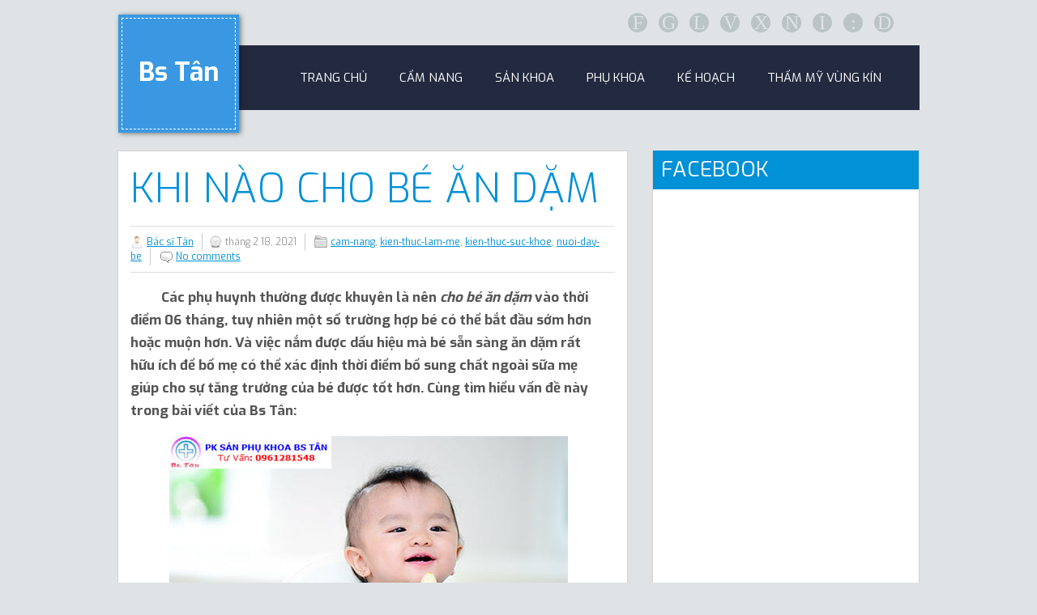

--- FILE ---
content_type: text/html; charset=UTF-8
request_url: https://www.bacsi-tan.net/2021/02/khi-nao-cho-be-an-dam.html
body_size: 25972
content:
<!DOCTYPE html>
<html dir='ltr' xmlns='http://www.w3.org/1999/xhtml' xmlns:b='http://www.google.com/2005/gml/b' xmlns:data='http://www.google.com/2005/gml/data' xmlns:expr='http://www.google.com/2005/gml/expr'>
<head>
<link href='https://www.blogger.com/static/v1/widgets/2944754296-widget_css_bundle.css' rel='stylesheet' type='text/css'/>
<script src='https://ajax.googleapis.com/ajax/libs/jquery/1.5.1/jquery.min.js' type='text/javascript'></script>
<link href="//fonts.googleapis.com/css?family=Exo:200,300,400,500,600,700" rel="stylesheet" type="text/css">
<link href="//themes.muffingroup.com/tisson/wp-content/themes/tisson/fonts/socialico.css" rel="stylesheet" type="text/css">
<meta content='text/html; charset=UTF-8' http-equiv='Content-Type'/>
<meta content='blogger' name='generator'/>
<link href='https://www.bacsi-tan.net/favicon.ico' rel='icon' type='image/x-icon'/>
<link href='http://www.bacsi-tan.net/2021/02/khi-nao-cho-be-an-dam.html' rel='canonical'/>
<link rel="alternate" type="application/atom+xml" title="Bs Tân - Atom" href="https://www.bacsi-tan.net/feeds/posts/default" />
<link rel="alternate" type="application/rss+xml" title="Bs Tân - RSS" href="https://www.bacsi-tan.net/feeds/posts/default?alt=rss" />
<link rel="service.post" type="application/atom+xml" title="Bs Tân - Atom" href="https://www.blogger.com/feeds/9179081307632779655/posts/default" />

<link rel="alternate" type="application/atom+xml" title="Bs Tân - Atom" href="https://www.bacsi-tan.net/feeds/6214965173597258316/comments/default" />
<!--Can't find substitution for tag [blog.ieCssRetrofitLinks]-->
<link href='https://blogger.googleusercontent.com/img/b/R29vZ2xl/AVvXsEhEvMrg89UiFHKYsqipt3aQuEiY_dLk4pNB8f-oMmkgWfGW3mB2YKeYKeUGTUXru9ikroTmgEnfTA71Wf1oKhsdSpXmA0bu6ZZzK2oX-SlL8sq8cjG3UO7ailNTIKkk79kKo00R8aZ-UEc/s16000/cho+b%25C3%25A9+%25C4%2583n+d%25E1%25BA%25B7m+%25C4%2591%25C3%25BAng+th%25E1%25BB%259Di+%25C4%2591i%25E1%25BB%2583m.jpg' rel='image_src'/>
<meta content='http://www.bacsi-tan.net/2021/02/khi-nao-cho-be-an-dam.html' property='og:url'/>
<meta content='Khi Nào Cho Bé Ăn Dặm' property='og:title'/>
<meta content='          Các phụ huynh thường được khuyên là nên cho bé ăn dặm  vào thời điểm 06 tháng, tuy nhiên một số trường hợp bé có thể bắt đầu sớm h...' property='og:description'/>
<meta content='https://blogger.googleusercontent.com/img/b/R29vZ2xl/AVvXsEhEvMrg89UiFHKYsqipt3aQuEiY_dLk4pNB8f-oMmkgWfGW3mB2YKeYKeUGTUXru9ikroTmgEnfTA71Wf1oKhsdSpXmA0bu6ZZzK2oX-SlL8sq8cjG3UO7ailNTIKkk79kKo00R8aZ-UEc/w1200-h630-p-k-no-nu/cho+b%25C3%25A9+%25C4%2583n+d%25E1%25BA%25B7m+%25C4%2591%25C3%25BAng+th%25E1%25BB%259Di+%25C4%2591i%25E1%25BB%2583m.jpg' property='og:image'/>
<title>Khi Nào Cho Bé Ăn Dặm ~ Bs Tân</title>
<style id='page-skin-1' type='text/css'><!--
/*
-----------------------------------------------
Blogger Template Style
Name:   Retina
Author: Syed Faizan Ali
URL 1:  http://www.mybloggerlab.com
URL 2:  http://www.templateism.com
Date:   May 2012
License:  This free Blogger template is licensed under the Creative Commons Attribution 3.0 License, which permits both personal and commercial use.
However, to satisfy the 'attribution' clause of the license, you are required to keep the footer links intact which provides due credit to its authors. For more specific details about the license, you may visit the URL below:
http://creativecommons.org/licenses/by/3.0/
----------------------------------------------- */
body#layout ul{list-style-type:none;list-style:none}
body#layout ul li{list-style-type:none;list-style:none}
body{background:#dfe3e5;color:#555555;font-family: Exo, Arial, Tahoma, sans-serif;font-size: 13px;margin:0px;padding:0px;}
a:link,a:visited{color:#0091d6;text-decoration:underline;outline:none;}
a:hover{color:#0091d6;text-decoration:none;outline:none;}
a img{border-width:0}
#body-wrapper{margin:0px;padding:0px;}
/* Header-----------------------------------------------*/
#header-wrapper{width: 980px;
margin: 0px auto 0px;
height: 66px;
padding: 20px 0px 20px 0px;
padding-bottom: 0px;
padding-top: 0px;}
#header-inner{background-position:center;margin-left:auto;margin-right:auto}
#header-inner {
padding: 10px;
}
.Header {
background-position: center;
margin-left: auto;
margin-right: auto;
background: #3a98e2;
padding-top: 40px;
padding-bottom: 30px;
padding-right: 10px;
padding-left: 10px;
position: absolute;
margin-top: 22px;
border: 1px dashed #fff;
box-shadow: 0 0 0 4px #3a98e2, 2px 1px 6px 4px rgba(10, 10, 0, 0.5);
}
#header{margin:0;border:0 solid $bordercolor;color:$pagetitlecolor;float:left;overflow:hidden;}
#header h1{color: #fff!important;
text-shadow: none;
font-weight: bold;
font-size: 32px;
margin: 0px;
line-height: 32px;}
#header .description{padding-left:7px;color:#374142;line-height:14px;font-size:14px;padding-top:0px;margin-top:10px;font-family:Arial,Helvetica,Sans-serif;}
#header h1 a,#header h1 a:visited{color:#fff;text-decoration:none}
#header h2{padding-left:5px;color:#374142;font:14px Arial,Helvetica,Sans-serif}
#header2{float:right;width:51%;margin-right:0px;padding-right:0px;overflow:hidden;}
#header2 .widget{padding:0px 0px 0px 0px;float:right}
.social-profiles-widget img{margin:0 4px 0 0}
.social-profiles-widget img:hover{opacity:0.8}
#top-social-profiles{padding-top:10px;height:32px;text-align:right;float:right}
#top-social-profiles img{margin:0 6px 0 0 !important}
#top-social-profiles img:hover{opacity:0.8}
#top-social-profiles .widget-container{background:none;padding:0;border:0}
/* Outer-Wrapper----------------------------------------------- */
#outer-wrapper{width:990px;margin:0px auto 0px;padding:0px;text-align:left;}
#content-wrapper{
margin-top: 50px;
padding-left: 0px;
padding-top: 0px;
padding-bottom: 0px;}
#main-wrapper {
width: 630px;
float: left;
margin: 0px;
padding: 0px 0px 0px 0px;
word-wrap: break-word;
overflow: hidden;
}
.widget .widget-item-control a img {
display: none;
}
#rsidebar-wrapper{width: 330px;
margin: 0px;
padding: 0px 0px 0px 0px;
float: right;
word-wrap: break-word;
overflow: hidden;
}
/* Headings----------------------------------------------- */
h2{}
/* Posts-----------------------------------------------*/
h2.date-header{margin:1.5em 0 .5em;display:none;}
.wrapfullpost{}
.post{margin-bottom:15px;}
.post-title{color:#333333;margin:0 0 10px 0;padding:0;font-family:Arial,Helvetica,Sans-serif;font-size:24px;line-height:24px;font-weight:bold;}
.post-title a,.post-title a:visited,.post-title strong{display:block;text-decoration:none;text-decoration:none;}
.post-title strong,.post-title a:hover{text-decoration:none;}
.post-body{margin:0px;padding:0px 10px 0px 0px;font-size: 17px;
line-height: 28px;}
.post-footer{margin:5px 0; font-weight: 300;}
.comment-link{margin-$startSide:.6em}
.postmeta-primary{color:#999;font-size:12px;line-height:18px;padding:0 0 5px 0}
.postmeta-secondary{color:#999;font-size:12px;line-height:18px;padding:0 0 10px 0}
.postmeta-primary span,.postmeta-secondary span{padding:3px 0 3px 20px;background-position:left center;background-repeat:no-repeat}
.meta_date{background-image:url(https://blogger.googleusercontent.com/img/b/R29vZ2xl/AVvXsEiOiTrR2oOrMLMLYdUx553VTXbIirmX3ZYReGoeVZdMT_IvYv96I9Lm2q3h_1f4pTfXcokPkIbUQYTflDYZeSEYtlJeRzpF75cDHrxlAYoelHfiRdFGG5Wo2MWrcGhn1nHmT0BGc2Fpcs6B/s0/date.png)}
.meta_author{background-image:url(https://blogger.googleusercontent.com/img/b/R29vZ2xl/AVvXsEjSkiXCeTq5vl2hyphenhyphenk-UK-KdnM9pcy1PBJHThIE1Xm2lFQsirT4Ta6HX5qeHdnTiPo4G_Kyq59DW1UD-b8DarYm64oOBqTEEgV0xx-Do7YLByKKioCS_CQC3kkZTicIOOxevK-X5jEHF1oUE/s0/author.png); border-right: 1px solid #ccc;
padding-right: 10px!important;
margin-right: 5px;}
.meta_comments{background-image:url(https://blogger.googleusercontent.com/img/b/R29vZ2xl/AVvXsEivebSfqvL1YGlmyEtz9ZKLl7CiHLGE4911pOe6WJT72tQUyOvI8yND7cDmeSyrwzvivzeWN0zKPpU_ZIr20SW0Mvkr32mEXVSEF01DwBRqhs2930V7WS7Dg0jyHS14TjceT77fH-prByPI/s0/comments.png) }
.meta_edit{background-image:url(images/edit.png)}
.meta_categories{background-image:url(https://blogger.googleusercontent.com/img/b/R29vZ2xl/AVvXsEjpgVV8-ocwqgIwH5Y4hsZZrispMBoM6Y9BAlPFcCPW5XFPGri1GnA_UBSUvi_Q2AjaekWOwSpCWy7U5qGgXCzlI9SiqsDwO4ARPX25oba_eBYTOVAOS8YAs-kIvWgBkOmg8hK0pvi_BLyg/s0/category.png)}
.meta_tags{background-image:url(https://blogger.googleusercontent.com/img/b/R29vZ2xl/AVvXsEh9qAG2wsmSyvkzEVTld-d-8hciz_WxkF_T-m6QvFiJljm8nJ-Yt4xJ3XI3NEcIqWNTAIzgBjY2eN4M3FWo3ZeslUFX47V6bKNJv-GqLhYr_Pz3BUrxLSeqs626UKeICYDOze3XS8-_yHdZ/s0/tags.png)}
.readmore{margin-bottom:5px;float:right}
.readmore a{color:#F85B48;background:#EAEAEA url(https://blogger.googleusercontent.com/img/b/R29vZ2xl/AVvXsEjZdSFTomDVSh0oLPveH78Xt_09qDIOnjlcp8ScfyFtL-mKoLk2N85o79aW8l9x_AxF0T7GHwc_l4TnNKARSfkhpUtItb4a8N5TmdLcxhu7h48ZVzMZl4CR4qkBi3Sk6U1SsAJvzZK8bcfg/s0/readmore-bg.png) left top repeat-x;padding:8px 14px;display:inline-block;font-size:12px;line-height:12px;text-decoration:none;text-transform:uppercase}
.readmore a:hover{color:#fff;background:#E74F3D url(https://blogger.googleusercontent.com/img/b/R29vZ2xl/AVvXsEjZdSFTomDVSh0oLPveH78Xt_09qDIOnjlcp8ScfyFtL-mKoLk2N85o79aW8l9x_AxF0T7GHwc_l4TnNKARSfkhpUtItb4a8N5TmdLcxhu7h48ZVzMZl4CR4qkBi3Sk6U1SsAJvzZK8bcfg/s0/readmore-bg.png) left -126px repeat-x;text-decoration:none}
/* Sidebar Content----------------------------------------------- */
.sidebar{margin:0 0 10px 0;font-size:13px;color:#374142;}
.sidebar a{text-decoration:none;}
.sidebar a:hover{text-decoration:none;color:#111;}
.sidebar h2{ font-size: 26px;
line-height: 28px;
font-family: Exo, Arial, Tahoma, sans-serif;
text-transform: uppercase;
text-shadow: none;
padding-bottom: 10px;
color: #2d2520;}
.sidebar ul{list-style-type:none;list-style:none;margin:0px;padding:0px;}
.sidebar ul li{padding:0 0 9px 0;margin:0 0 8px 0;}
.sidebar .widget{margin:0 0 15px 0;padding:0;color:#374142;font-size:13px;}
.main .widget{margin:0 0 5px;padding:0 0 2px}
.main .Blog{border-bottom-width:0}
/* FOOTER ----------------------------------------------- */
#copyrights{color:#0091d6;background:#232a40;text-align:center;padding:20px 0}
#copyrights a{color:#0091d6; text-decoration:none}
#copyrights a:hover{color:#0091d6;text-decoration:none}
#credits{color:#0091d6;text-align:center;font-size:11px;padding:10px 0 0 0}
#credits a{color:#0091d6;text-decoration:none}
#credits a:hover{text-decoration:none;color:#0091d6}
.crelink {float:right;text-align:right;}
#footer-widgets{background:#fff;padding:20px 0 0 0;width: 980px;
margin: auto;}
.footer-widget-box{width:300px;float:left;margin-left:15px}
.footer-widget-box-last{}
#footer-widgets .widget-container{color:#374142;}
#footer-widgets .widget-container a{text-decoration:none;color:#374142;}
#footer-widgets h2 {
margin: 0px;
margin-bottom: 10px;
color: #0091d6;
border-bottom: 1px dotted #d2d2d2;
padding-bottom: 10px;
font-size: 20px;
font-weight: 600;
text-transform: uppercase;
}
#footer-widgets-container {
background: #fff;
border-top: 5px solid #0091d6;
}
#footer-widgets .widget ul{list-style-type:none;list-style:none;margin:0px;padding:0px;}
#footer-widgets .widget ul li{padding:0 0 9px 0;margin:0 0 8px 0;}
.footersec {}
.footersec .widget{margin-bottom:20px; margin-bottom: 20px;
background: #f6f6f6;
padding-top: 0px;
margin-bottom: 20px;
border: solid 1px #ddd;
-moz-border-radius: 3px;
-webkit-border-radius: 3px;
border-radius: 3px;
-webkit-box-shadow: 0 0 8px #ddd;
-moz-box-shadow: 0 0 8px #ddd;
box-shadow: 0 0 8px #ddd;
margin-top: 30px;
padding: 10px;}
.footersec ul{}
.footersec ul li{}
/* Search ----------------------------------------------- */
#search{border:1px solid #D8D8D8;background:#fff url(https://blogger.googleusercontent.com/img/b/R29vZ2xl/AVvXsEhg969wU57ON_DPLYBkPj89HQF82roJIsZkAri7Yb2nv8li3Sd6RdB9C_zELVfp4mcc3JGT9mFl37inUsG8sboM0Y6V8ow46XJIYqmOWTvmByfr_SaIr8iww1O8d0JPXt_0m33qClzWPQJa/s0/search.png) 99% 50% no-repeat;text-align:left;padding:6px 24px 6px 6px}
#search #s{background:none;color:#979797;border:0;width:100%;padding:0;margin:0;outline:none}
#content-search{width:300px;padding:15px 0}
#topsearch{float:right}
#topsearch #s{width:220px}
/* Comments----------------------------------------------- */
#comments {
background-color: #fff;
padding-top: 20px;
border: 1px solid #d2d2d2;
padding: 30px;
}
#comments h4 {
display:inline;
line-height:40px;
padding:10px;
}
.comments .continue a {
background:#0d86cc;
text-align:center;
padding:10px 0;
display:none;
}
#comments h4, .comments .continue a {
text-transform: uppercase;
padding: 0px;
color: #0091d6;
margin: 0px;
line-height: 45px;
font-weight: 300;
font-size: 30px;
}
.comments .user a {
color: #444!important;
font-size: 18px;
line-height: 25px;
text-transform: capitalize;
margin-top: 20px;
font-weight: 600;
padding-left: 15px;
}
#comments .avatar-image-container img {
}
}
.comment-thread {
color:#111;
}
.comment-thread a {
color:#777;
}
.comment-thread ol {
margin:0 0 20px;
}
.comment-thread .comment-content a,.comments .user a,.comments .comment-thread.inline-thread .user a {
color:#000;
}
.comments .avatar-image-container{overflow: visible;}
.comments .avatar-image-container,.comments .avatar-image-container img {
width:48px;
max-width:40px;
height:40px;
max-height:48px;
background:#FFF;
float:left;
border-radius:50%;
-moz-border-radius:50%;
margin:0 10px 0 0;
}
.comments .comment-block,.comments .comments-content .comment-replies,.comments .comment-replybox-single {
margin-left:60px;
width:490px;
}
.comments .comment-block,.comments .comment-thread.inline-thread .comment {
border:1px solid #ddd;
background:#fff;
background-color:#fff;
padding:10px;
padding-right:0px;
padding-left: 0px;
}
.comment-header {
border-bottom: 1px solid #ddd;
padding-bottom: 10px;
}
.thread-chrome.thread-expanded .comment-header {
width: 412px;
margin-left: 15px;
}
.comments .comments-content .comment {
width:100%;
line-height:1em;
font-size:13px;
margin:15px 0 0;
padding:0;
}
.comments .comments-content .comment-content {
text-align: justify;
line-height: 22px;
overflow: hidden;
}
.thread-chrome.thread-expanded .comment-content {
width: 380px;
line-height: 22px;
overflow:hidden
}
.comments .comment-thread.inline-thread .comment-actions {
display: none;
}
.item-control.blog-admin {
display: none;
}
.comments .comments-content .datetime {
cursor: pointer;
float: right;
padding-top: 6px;
padding-right: 20px;
}
.comment-actions {
background: #f2f2f2;
padding: 8px;
margin-left: 435px;
border: 1px solid #ddd;
border-right: 0px;
border-bottom: 0px;
float: right;
margin-top: -20px;
}
.comments .comments-content .icon.blog-author {
display: inline-block;
height: 18px;
margin: 0 0 -4px 6px;
width: 18px;
background-image: url(https://blogger.googleusercontent.com/img/b/R29vZ2xl/AVvXsEjeNyOPo2y15wskM4K7FL7byraxrnL4zcYzAx6Tksp5BWRi5aK_jIW1fCNYHCIK5ZgHOCVgVnBowgqi9KGaX2J7MCfu4VvZwk2t7BaAO4_Mqn7VSwFR8Qs1FnWZhYSILM5r21XpDGwGroi_/s1600/Verificon.png);
}
.icon.user {
background: url(https://blogger.googleusercontent.com/img/b/R29vZ2xl/AVvXsEgndCSmx8ORqbNbKLxwG-WmHkiI1mS3OJJk0OB7_Gzmb_-CgU16uBgYhMBQ8yNAIAOH2pwbMTbybjv0g5ycyWvfMHxXSipBKxhEbSWHDlPic47YMjGHqlAa7kZ3q0TsL3YFXdBhWCcPOxw4/s1600/online.png) no-repeat;
height: 12px;
width: 16px;
display: inline-block;
margin: 0 0 -4px 6px;
}
.comments .comments-content .comment-replies {
margin-top:0;
}
.comments .comment-content {
line-height: 1.4em;
padding: 15px;
}
.comments .comment-thread.inline-thread {
padding-left: 0px;
}
.comments .comment-thread.inline-thread .comment {
width:auto;
}
.comments .comment-thread.inline-thread .comment:after {
content:"";
position:absolute;
top:10px;
left:-20px;
border-top:1px solid #d2d2d2;
width:10px;
height:0;
}
.comments .comment-thread.inline-thread .comment .comment-block {
border:0;
background:transparent;
padding:0;
}
.comments .comment-thread.inline-thread .comment-block {
margin-left:48px;
}
.comments .comment-thread.inline-thread .user a {
font-size:13px;
margin: 0px;
padding: 0px;
}
.comments .comment-thread.inline-thread .avatar-image-container,.comments .comment-thread.inline-thread .avatar-image-container img {
width:36px;
max-width:36px;
height:36px;
max-height:36px;
margin-left: 5px;
border: 0px!important;
}
.comments .continue {
border-top:0;
width:100%;
}
#comment-editor {
width:98%!important;
}
.comment-form {
width:100%;
max-width:100%;
}
#blog-pager-newer-link{float:$startSide}
#blog-pager-older-link{float:$endSide}
#blog-pager{text-align:center}
.feed-links{clear:both;line-height:2.5em; display:none;}
.icon-action {
display: none;
}
/* Profile ----------------------------------------------- */
.profile-img{float:$startSide;margin-top:0;margin-$endSide:5px;margin-bottom:5px;margin-$startSide:0;padding:4px;border:1px solid $bordercolor}
.profile-data{margin:0;text-transform:uppercase;letter-spacing:.1em;font:$postfooterfont;color:$sidebarcolor;font-weight:bold;line-height:1.6em}
.profile-datablock{margin:.5em 0 .5em}
.profile-textblock{margin:0.5em 0;line-height:1.6em}
.avatar-image-container{background:url(https://blogger.googleusercontent.com/img/b/R29vZ2xl/AVvXsEhBQ6oLPV2ry_h5xCY7uFphZ_jHAi84P6kGiEqZhdYick3ae0Q3tVtxUeoItACF6Z_SZw6kRv9jRy8rqAL5AIE5_CUSgNBd3yjuQyTmRVT-05qSXnhuCdR8R33upTYtQAG8155zDK3UZIQW/s0/comment-avatar.jpg);width:32px;height:32px;float:right;margin:5px 10px 5px 5px;border:1px solid #ddd;}
.avatar-image-container img{width:32px;height:32px;}
.profile-link{font:$postfooterfont;text-transform:uppercase;letter-spacing:.1em}
#navbar-iframe{height:0;visibility:hidden;display:none;}
.post h2 {
font-family: Exo, Arial, Tahoma, sans-serif;
font-weight: 300;
font-size: 50px;
line-height: 52px;
text-transform:uppercase;
margin: 0 0 20px;
}
.postmeta-primary {
padding-top: 10px;
padding-bottom: 10px;
border-top: 1px solid #ddd;
border-bottom: 1px solid #ddd;
}
.meta_date, .meta_categories {
border-right: 1px solid #ccc;
padding-right: 10px!important;
margin-right: 5px;
}
.post h2 a {
color: #0091d6;
}
.sidebar .widget {
background: #fff;
padding: 10px;
margin-bottom:30px;
border-bottom: 5px solid #0091d6;
border-left: 1px solid #d2d2d2;
border-right: 1px solid #d2d2d2;
}
.post.hentry {
background: #fff;
padding-left: 15px;
padding-top: 20px;
padding-right: 15px;
border: 1px solid #d2d2d2;
margin-bottom: 40px;
}
.sidebar h2 {
margin: 0px;
margin-lefT: -10px;
padding-left: 10px;
background: #0091d6;
margin-right: -10px;
color:#fff;
padding-right: 10px;
margin-top: -10px;
margin-bottom: 10px;
padding-top: 10px;
}
.showpageArea a {
text-decoration:underline;
}
.showpage a:hover, .showpageNum a:hover {
background: #0091d6;
color: #fff!important;
}
.showpage a, .showpageNum a {
padding: 5px;
padding-left: 10px;
padding-right: 10px;
border: 1px solid #cdcdcd;
}
.showpagePoint {
color: #fff;
text-decoration: none;
border: 1px solid #cdcdcd;
background: #0091d6;
font-size: 15px;
margin: 0 3px;
padding: 10px 14px;
}
.showpageOf {
text-decoration:none;
font-size:15px margin: 0 3px;
display:none;
margin:0 3px 0 0;
padding:3px;
}
.showpage a:hover {
text-decoration:none;
}
.showpageNum a:link,.showpage a:link {
text-decoration:none;
color:#333;
background-color:#fff;
}
.showpageNum a:hover,.showpage a:hover{ background: #0091d6; }
.showpageNum {
margin:0 3px;
}
ul.teammembers li img { height: 60px;
width: 63px;
border-radius: 50%;
-moz-border-radius: 50%;}
ul.teammembers li {
display: block;
padding: 0px;
margin: 0px;
float: left;
margin-right: 22px;
filter: url("data:image/svg+xml;utf8,<svg xmlns=\'http://www.w3.org/2000/svg\'><filter id=\'grayscale\'><feColorMatrix type=\'matrix\' values=\'0.3333 0.3333 0.3333 0 0 0.3333 0.3333 0.3333 0 0 0.3333 0.3333 0.3333 0 0 0 0 0 1 0\'/></filter></svg>#grayscale"); /* Firefox 10+, Firefox on Android */
filter: gray; /* IE6-9 */
-webkit-filter: grayscale(100%); /* Chrome 19+, Safari 6+, Safari 6+ iOS */
}
ul.teammembers li img:hover {
filter: url("data:image/svg+xml;utf8,<svg xmlns=\'http://www.w3.org/2000/svg\'><filter id=\'grayscale\'><feColorMatrix type=\'matrix\' values=\'1 0 0 0 0, 0 1 0 0 0, 0 0 1 0 0, 0 0 0 1 0\'/></filter></svg>#grayscale");
-webkit-filter: grayscale(0%);}
.post-body h2 {
font-size: 30px;
font-weight: 600;
color: #0091d6;
margin: 0px;
line-height: 35px;
}
.post-body h3 {
font-size: 25px;
font-weight: 600;
color: #0091d6;
margin: 0px;
line-height: 30px;
text-transform:uppercase
}
.post-body h4 {
font-size: 20px;
font-weight: 600;
color: #0091d6;
margin: 0px;
line-height: 25px;
text-transform:uppercase
}
blockquote{margin:20px;
color: #666;
background: #f2f2f2;
padding: 10px;
border: 1px solid #d2d2d2;}
#related-posts h2 {
text-transform: uppercase;
padding: 0px;
color: #0091d6;
margin: 0px;
line-height: 45px;
font-weight: 300;
font-size: 30px;
}
#related-posts {
float: left;
border-bottom: 1px solid #ddd;
height: 230px;
background: #fff;
padding: 15px;
width:640px;
}
#related-posts img, #related-posts a {
width: 190px!important;
}
#related-posts img:hover {
opacity: 0.8;
}
#blog-pager-newer-link, #blog-pager-older-link {
background-position: center;
background: #3a98e2;
padding-top: 10px;
padding-bottom: 10px;
padding-right: 10px;
padding-left: 10px;
border: 1px dashed #111;
box-shadow: 0 0 0 4px #3a98e2, 2px 1px 6px 4px rgba(10, 10, 0, 0.5);
}
#blog-pager-newer-link a, #blog-pager-older-link a { color:#fff; text-decoration:none;}
.widget-content.popular-posts li {
border-bottom: 1px solid #d2d2d2;
}
.PopularPosts a {
font-size: 20px;
font-weight: 600;
color: #0091d6;
}
.PopularPosts a:hover {
color: #111;
}
.social {
float: right;
padding: 15px 0px
}
.social li {
display: block;
float: left;
margin: 1px 7px;
border-radius: 15px;
background: #bac4c5;
}
#Top_bar .social li a {
background: #bac4c5;
color: #dfe3e5 !important;
}
.social li a {
width: 24px;
height: 24px;
line-height: 24px;
text-align: center;
font-size: 24px;
-webkit-border-radius: 50%;
border-radius: 50%;
font-family: "Socialico";
display: block;
text-decoration: none;
transition: opacity .20s ease-in-out;
-o-transition: opacity .20s ease-in-out;
-moz-transition: opacity .20s ease-in-out;
-webkit-transition: opacity .20s ease-in-out;
color: #dfe3e5;
}
.social li a:hover {
background:#0091d6;}
#Top_bar .social li a {
background: #bac4c5;
color: #dfe3e5 !important;
}
.Annoncement {
float: left;
width: 330px;
padding-top: 15px;
padding-left: 17px!important;
margin-left: 200px;
}
.Annoncement h4 {
margin: 0px;
padding: 0px;
float: left;
text-shadow: none;
font-size: 22px;
color: #2c3e50;
font-weight: 600;
}
.Annoncement p {
float: left;
margin: 0px;
text-shadow: none;
font-size: 15px;
line-height: 25px;
margin-left: 5px;
}
.jquery-slider-wrapper
{
position:relative;
clear:both;
zoom:1;
}
.jquery-slider-slide
{
display: none;
margin: 0;
padding: 0;
position: absolute;
left:0;
top:0;
width: 100%;
}
.jquery-slider-slide img
{
border:0;
margin:0;
padding:0;
width:980px;
}
.jquery-slider-slide-current
{
display:block;
z-index:2;
}
.jquery-slider-slide-next
{
display:block;
z-index:1;
}
.jquery-slider-selectors
{
display:block;
overflow:hidden;
position:absolute;
bottom:10px;
right:10px;
z-index:3;
}
.jquery-slider-selector
{
background:#0091d6;
display:inline;
float:left;
width:16px;
height:16px;
margin:0 0 0 5px;
}
.jquery-slider-selector-current
{
background:url(https://blogger.googleusercontent.com/img/b/R29vZ2xl/AVvXsEhdXYLIyETyoCBWGw-AYOosXxsLG_OhhMkErAZyu_gdIesx06-vMSrrWsy8Jwtj7ajgdVtAz6IYm0OPJAQEOzhbT4OdIhXrUZhEU3sJSols-ICTYdwElX2b78oA_S2u2lyzDZYTuFiU5bc/s1600/jquery-slider-theme.png) no-repeat -16px -70px;
}
.jquery-slider-selector span
{
display:none;
}
.jquery-slider-control
{
display:none;
right:50%;
top:50%;
position:absolute;
cursor: pointer;
width:48px;
height:69px;
margin-top:-34px;
margin-right:-24px;
z-index:4;
}
.jquery-slider-control span
{
display:none;
}
.jquery-slider-control-play
{
background:url(https://blogger.googleusercontent.com/img/b/R29vZ2xl/AVvXsEhdXYLIyETyoCBWGw-AYOosXxsLG_OhhMkErAZyu_gdIesx06-vMSrrWsy8Jwtj7ajgdVtAz6IYm0OPJAQEOzhbT4OdIhXrUZhEU3sJSols-ICTYdwElX2b78oA_S2u2lyzDZYTuFiU5bc/s1600/jquery-slider-theme.png) no-repeat -144px 0;
}
.jquery-slider-control-pause
{
background:url(https://blogger.googleusercontent.com/img/b/R29vZ2xl/AVvXsEhdXYLIyETyoCBWGw-AYOosXxsLG_OhhMkErAZyu_gdIesx06-vMSrrWsy8Jwtj7ajgdVtAz6IYm0OPJAQEOzhbT4OdIhXrUZhEU3sJSols-ICTYdwElX2b78oA_S2u2lyzDZYTuFiU5bc/s1600/jquery-slider-theme.png) no-repeat -96px 0;
}
.jquery-slider-hovered .jquery-slider-control
{
display:block;
}
.jquery-slider-navigation
{
display:block;
}
.jquery-slider-navigation-prev
{
background:url(https://blogger.googleusercontent.com/img/b/R29vZ2xl/AVvXsEhdXYLIyETyoCBWGw-AYOosXxsLG_OhhMkErAZyu_gdIesx06-vMSrrWsy8Jwtj7ajgdVtAz6IYm0OPJAQEOzhbT4OdIhXrUZhEU3sJSols-ICTYdwElX2b78oA_S2u2lyzDZYTuFiU5bc/s1600/jquery-slider-theme.png) no-repeat 0 0;
display:none;
left:0;
top:50%;
position:absolute;
cursor: pointer;
width:48px;
height:69px;
margin-top:-34px;
z-index:4;
}
.jquery-slider-navigation-prev span
{
display:none;
}
.jquery-slider-navigation-next
{
background:url(https://blogger.googleusercontent.com/img/b/R29vZ2xl/AVvXsEhdXYLIyETyoCBWGw-AYOosXxsLG_OhhMkErAZyu_gdIesx06-vMSrrWsy8Jwtj7ajgdVtAz6IYm0OPJAQEOzhbT4OdIhXrUZhEU3sJSols-ICTYdwElX2b78oA_S2u2lyzDZYTuFiU5bc/s1600/jquery-slider-theme.png) no-repeat -48px 0;
display:none;
right:0;
top:50%;
position:absolute;
cursor: pointer;
width:48px;
height:69px;
margin-top:-34px;
z-index:4;
}
.jquery-slider-navigation-next span
{
display:none;
}
.jquery-slider-hovered .jquery-slider-navigation-prev,
.jquery-slider-hovered .jquery-slider-navigation-next
{
display:block;
}
.jquery-slider-wrapper .caption
{
padding:6px 10px;
background:#333333;
font-size:13px;
position:absolute;
bottom:10px;
left:10px;
color:#FFFFFF;
}
.jquery-slider-timer
{
color:#000000;
height:3px;
width:100%;
position:absolute;
bottom:0;
left:0;
z-index:4;
}
.jquery-slider-timer-bar
{
background:#000000;
opacity:0.5;
height:3px;
width:0;
float:left;
display:inline;
}
.slider-wrap {  margin:auto; width:980px; margin-top:50px; border-top:5px solid #0091d6; border-bottom:20px solid #0091d6}
#featurebottom1 a:hover, #featurebottom1 a {
text-decoration: none;
}
.rthumbbig img:hover {
opacity: 0.8;
}
#featurebottom1 a:hover { color:#232a40}
.readmoretopic {
float: right;
text-align: right;
margin-right: 50px;
font-size: 18px;
text-transform: uppercase;
font-weight: 900;
}
.readmoretopic a {text-decoration:none;}
.headingfeature {
position: absolute;
color: #fff;
line-height:20px;
margin-top: 20px;
margin-left: -25px;
background: #0091d6;
padding: 10px 33px 5px 35px;
text-transform: uppercase;
font-weight: 600;
font-size: 15px;
text-shadow:none;
height: 25px;
}
.left-corner-canvas {
width: 0px;
height: 0px;
border-bottom: 10px solid transparent;
border-right: 10px solid #111;
margin-left: -25px;
margin-top: 60px;
position: absolute;
}
.rthumbbig h2 {
float: left;
font-size: 25px;
line-height: 30px;
font-weight: 400;
text-transform: uppercase;
text-shadow: none;
}
.rthumbbig h2 a {
text-decoration:none; }
.rthumbbox {
float: left;
width: 280px;
padding:10px;
border-bottom: 1px solid #d2d2d2;
margin-bottom: 20px;
}
.rthumbbig img {
width: 280px;
height: 180px;
border: 1px solid #d2d2d2;
}
#featurebottom1 {
float: left;
background: #fff;
padding: 20px;
padding-left:15px;
width: 630px;
border: 1px solid #d2d2d2;
margin-bottom:30px;
}
.teammembers { padding: 0px; margin: 0px; }
#subscribers h3 {
padding: 10px;
margin: 0px;
font-weight: 600;
padding-left:0px;
}
#catalog3 {
float: left;
margin-left: 20px;
padding-right: 20px;
height: 100px;}
#catalog2 {
float: left;
margin-left: 20px;
padding-right: 20px;
border-right: 1px solid #d2d2d2;
height: 100px;
}
#catalog1 {
float: left;
padding-right: 20px;
border-right: 1px solid #d2d2d2;
height: 100px;
}
#subscribers {
height: 100px;
width: 950px;
padding: 20px;
background: #fff;
margin-bottom: 30px;
border-top: 5px solid #0091d6;
border-bottom: 1px solid #d2d2d2;
border-left: 1px solid #d2d2d2;
border-right: 1px solid #d2d2d2;
}
#subbox {
padding: 10px;
border: 1px solid #D2D2D3;
color: #d2d2d2;
}
#subbutton {
padding: 10px;
color: #fff;
font-weight: 800;
background: #0091d6;
}
.menus ul {
position:absolute;
top:-999em;
width:100%;
}
.menus ul li {
width:100%;
}
.menus li:hover {
visibility:inherit;
}
.menus li {
float:left;
position:relative;
}
.menus a {
display:block;
position:relative;
}
.menus li:hover ul,.menus li.sfHover ul {
left:0;
top:100%;
z-index:99;
}
.sf-shadow ul {
-moz-border-radius-bottomleft:17px;
-moz-border-radius-topright:17px;
-webkit-border-top-right-radius:17px;
-webkit-border-bottom-left-radius:17px;
padding:0 8px 9px 0;
}
.menus .sf-shadow ul.sf-shadow-off {
background:transparent;
}
.menu-primary-container {
float:left;
position:relative;
height:36px;
background:url(https://blogger.googleusercontent.com/img/b/R29vZ2xl/AVvXsEiRO9nGM81s160kB3TYBic9JxTdwQZOqtEiqGk8eqL2uK3TqinwMaIJk0EtxLjzt-FxMp_fmL-Tjc1n7sUOJtR8ZkqKxguXj2cHhNsQ8KGdR5EHwr7d5eXY82_Y4bEKmuN-7ZvD1HQU0skZ/s0/menu-primary-bg.png) left top repeat-x;
z-index:400;
-moz-border-radius:10px;
-khtml-border-radius:10px;
-webkit-border-radius:10px;
border-radius:10px;
padding:0 10px;
}
.menu-primary li a {
color:#222121;
text-decoration:none;
text-transform:uppercase;
font:normal 11px/11px Arial,Helvetica,Sans-serif;
padding:12px 15px;
}
.menu-primary li a:hover,.menu-primary li a:active,.menu-primary li a:focus,.menu-primary li:hover &gt; a,.menu-primary li.current-cat &gt; a,.menu-primary li.current_page_item &gt; a,.menu-primary li.current-menu-item &gt; a {
color:#C72714;
outline:0;
background:url(https://blogger.googleusercontent.com/img/b/R29vZ2xl/AVvXsEiRO9nGM81s160kB3TYBic9JxTdwQZOqtEiqGk8eqL2uK3TqinwMaIJk0EtxLjzt-FxMp_fmL-Tjc1n7sUOJtR8ZkqKxguXj2cHhNsQ8KGdR5EHwr7d5eXY82_Y4bEKmuN-7ZvD1HQU0skZ/s0/menu-primary-bg.png) left -136px repeat-x;
}
.menu-primary li li a {
color:#fff;
text-transform:none;
background:#E64633;
border:0;
font-weight:400;
margin:0;
padding:10px 15px;
}
.menu-primary li li a:hover,.menu-primary li li a:active,.menu-primary li li a:focus,.menu-primary li li:hover &gt; a,.menu-primary li li.current-cat &gt; a,.menu-primary li li.current_page_item &gt; a,.menu-primary li li.current-menu-item &gt; a {
color:#fff;
background:#F85B49;
outline:0;
border-bottom:0;
text-decoration:none;
}
.menu-primary a.sf-with-ul {
padding-right:20px;
min-width:1px;
}
.menu-primary .sf-sub-indicator {
position:absolute;
display:block;
overflow:hidden;
right:0;
top:0;
padding:11px 10px 0 0;
padding-top:35px;
}
.menu-primary li li .sf-sub-indicator {
padding:9px 10px 0 0;
}
.wrap-menu-primary .sf-shadow ul {
background:url(https://blogger.googleusercontent.com/img/b/R29vZ2xl/AVvXsEj42-I5lGE6pqpUJKWaT5HQloJmFCoAp2VWbR9vUMrRso5A1J8gyvbEPbO88GuSID1V7ws4U2J7NouGuTxgXF2b4Ne1YQlEIfVm5bp36i6ntnAN2pPkUgjPDp5QulN3LiOPwia1Qq6DX3E_/s0/menu-primary-shadow.png) no-repeat bottom right;
}
.menu-secondary-container {
height:80px;
width: 985px;
background: #232a40;
}
.menu-secondary li a {
padding: 33px 20px 32px;
font-size:15px;
color:#fff;
display: block;
white-space: nowrap;
color:#fff;
text-decoration:none;
text-transform: uppercase;
font-family: Exo, Arial, Tahoma, sans-serif;
}
.menu-secondary li li a {
color:#fff;
background:#0091d6;
text-transform:none;
font-weight:400;
margin:0;
padding:10px 15px;
border-bottom: 1px solid #209fdb;
}
.menu-secondary a.sf-with-ul {
padding-right:26px;
min-width:1px;
}
.menu-secondary .sf-sub-indicator {
position:absolute;
display:block;
overflow:hidden;
right:0;
top:0;
padding:12px 13px 0 0;
padding-top:32px;
}
.menu-secondary li li .sf-sub-indicator {
padding:9px 13px 0 0;
}
.menus li:hover li ul,.menus li.sfHover li ul,.menus li li:hover li ul,.menus li li.sfHover li ul {
top:-999em;
}
.menus li li:hover ul,.menus li li.sfHover ul,.menus li li li:hover ul,.menus li li li.sfHover ul {
left:100%;
top:0;
}
.menu-primary ul,.menu-secondary ul {
min-width:160px;
}
.span-24 {
float: left;
}
body {
-webkit-user-select: none;  /* Chrome all / Safari all */
-moz-user-select: none;     /* Firefox all */
-ms-user-select: none;      /* IE 10+ */
-o-user-select: none;
user-select: none;
}

--></style>
<style>
.post-body img {
max-width: 560px;
height: auto!important;}
#blog-pager {
padding-top: 23px!important;}
</style>
<style type='text/css'>
.clearfix:after{content:"\0020";display:block;height:0;clear:both;visibility:hidden;overflow:hidden}
#container,#header,#main,#main-fullwidth,#footer,.clearfix{display:block}
.clear{clear:both}
h1,h2,h3,h4,h5,h6{margin-bottom:16px;font-weight:normal;line-height:1}
h1{font-size:40px}
h2{font-size:30px}
h3{font-size:20px}
h4{font-size:16px}
h5{font-size:14px}
h6{font-size:12px}
h1 img,h2 img,h3 img,h4 img,h5 img,h6 img{margin:0}
table{margin-bottom:20px;width:100%}
th{font-weight:bold}
thead th{background:#c3d9ff}
th,td,caption{padding:4px 10px 4px 5px}
tr.even td{background:#e5ecf9}
tfoot{font-style:italic}
caption{background:#eee}
li ul,li ol{margin:0}
ul,ol{margin:0 20px 20px 0;padding-left:40px}
ul{list-style-type:disc}
ol{list-style-type:decimal}
dl{margin:0 0 20px 0}
dl dt{font-weight:bold}
dd{margin-left:20px}
pre{margin:20px 0;white-space:pre}
pre,code,tt{font:13px 'andale mono','lucida console',monospace;line-height:18px}
#search {overflow:hidden;}
#header .description{font-family:Arial,Helvetica,Sans-serif;}
.post-title {font-family:Arial,Helvetica,Sans-serif;}
.sidebar h2{}
#footer-widgets .widgettitle{font-family:'Oswald', sans-serif;}
.menus,.menus * {
list-style:none;
list-style-type:none;
line-height:1.0;
margin:0;
padding:0;}
.menu-secondary li a:hover,.menu-secondary li a:active,.menu-secondary li a:focus,.menu-secondary li:hover > a,.menu-secondary li.current-cat > a,.menu-secondary li.current_page_item > a,.menu-secondary li.current-menu-item > a {
background:#0091d6
}
.menu-secondary li li a:hover,.menu-secondary li li a:active,.menu-secondary li li a:focus,.menu-secondary li li:hover > a,.menu-secondary li li.current-cat > a,.menu-secondary li li.current_page_item > a,.menu-secondary li li.current-menu-item > a {
color:#fff;
background:#23abeb;
outline:0;
}
.forstm {
margin-left: 200px;
}
/* -- number page navigation -- */
#blog-pager {padding:6px;font-size:16px;}
#comment-form iframe{padding:5px;width:580px;height:275px;}
.tabs-widget{list-style:none;list-style-type:none;margin:0 0 10px 0;padding:0;height:26px}
.tabs-widget li{list-style:none;list-style-type:none;margin:0 0 0 4px;padding:0;float:left}
.tabs-widget li:first-child{margin:0}
.tabs-widget li a{color:#EE5441;background:url(https://blogger.googleusercontent.com/img/b/R29vZ2xl/AVvXsEjfUKSZTRhe5IyLVoXS-liD1RqVfSnUEt7ivNNrfqdhWL6ieYgswqygaLSa7dWEYXgpgHmfRFrTReLh_HEhMzFqnVJJ0l-ixVTxCV-G9RlsnOUXbwGO86prtPW2AB_xnaYnw9ZAPdWaHlUp/s0/tabs-bg.png) left top repeat-x;padding:6px 16px;display:block;text-decoration:none;font:bold 12px/12px Arial,Helvetica,Sans-serif}
.tabs-widget li a:hover,.tabs-widget li a.tabs-widget-current{background:url(https://blogger.googleusercontent.com/img/b/R29vZ2xl/AVvXsEjfUKSZTRhe5IyLVoXS-liD1RqVfSnUEt7ivNNrfqdhWL6ieYgswqygaLSa7dWEYXgpgHmfRFrTReLh_HEhMzFqnVJJ0l-ixVTxCV-G9RlsnOUXbwGO86prtPW2AB_xnaYnw9ZAPdWaHlUp/s0/tabs-bg.png) left -126px repeat-x;color:#FFF;000;text-decoration:none}
.tabs-widget-content{}
.tabviewsection{margin-top:10px;margin-bottom:10px;}
#crosscol-wrapper{display:none;}
.PopularPosts .item-title{font-weight:bold;padding-bottom:0.2em;}
.PopularPosts .widget-content ul li{padding:0.7em 0;background:none}
.widget-container{list-style-type:none;list-style:none;margin:0 0 15px 0;padding:0;color:#374142;font-size:13px}
.widget-container2{list-style-type:none;list-style:none;margin:5px 15px 10px 0px;padding:0;color:#374142;font-size:13px}
h3.widgettitle{background:url(https://blogger.googleusercontent.com/img/b/R29vZ2xl/AVvXsEhYKlbu-vnXXBZKdueIgEJtZG6EDsSzB7khJaI9o4Rw2A8jqETZE5y1r2_h_lSrsogwl3lgRDVWP1i9a84ELoGMXpi3oiKOh2J5zydW8_NC6Fo7kP7sNl7EY-tPZx-bWSIIzupjYQgFgmys/s0/widgettitle-bg.png) left top repeat-x;margin:0 0 10px 0;padding:9px 0 9px 10px;color:#FFF;font-size:16px;line-height:16px;font-family:'Oswald',sans-serif;font-weight:normal;text-decoration:none;text-transform:uppercase;}
div.span-1,div.span-2,div.span-3,div.span-4,div.span-5,div.span-6,div.span-7,div.span-8,div.span-9,div.span-10,div.span-11,div.span-12,div.span-13,div.span-14,div.span-15,div.span-16,div.span-17,div.span-18,div.span-19,div.span-20,div.span-21,div.span-22,div.span-23,div.span-24{float:left;margin-right:10px}
.span-1{width:30px}.span-2{width:70px}.span-3{width:110px}.span-4{width:150px}.span-5{width:190px}.span-6{width:230px}.span-7{width:270px}.span-8{width:310px}.span-9{width:350px}.span-10{width:390px}.span-11{width:430px}.span-12{width:470px}.span-13{width:510px}.span-14{width:550px}.span-15{width:590px}.span-16{width:630px}.span-17{width:670px}.span-18{width:710px}.span-19{width:750px}.span-20{width:790px}.span-21{width:830px}.span-22{width:870px}.span-23{width:910px}.span-24,div.span-24{margin:0}input.span-1,textarea.span-1,input.span-2,textarea.span-2,input.span-3,textarea.span-3,input.span-4,textarea.span-4,input.span-5,textarea.span-5,input.span-6,textarea.span-6,input.span-7,textarea.span-7,input.span-8,textarea.span-8,input.span-9,textarea.span-9,input.span-10,textarea.span-10,input.span-11,textarea.span-11,input.span-12,textarea.span-12,input.span-13,textarea.span-13,input.span-14,textarea.span-14,input.span-15,textarea.span-15,input.span-16,textarea.span-16,input.span-17,textarea.span-17,input.span-18,textarea.span-18,input.span-19,textarea.span-19,input.span-20,textarea.span-20,input.span-21,textarea.span-21,input.span-22,textarea.span-22,input.span-23,textarea.span-23,input.span-24,textarea.span-24{border-left-width:1px!important;border-right-width:1px!important;padding-left:5px!important;padding-right:5px!important}input.span-1,textarea.span-1{width:18px!important}input.span-2,textarea.span-2{width:58px!important}input.span-3,textarea.span-3{width:98px!important}input.span-4,textarea.span-4{width:138px!important}input.span-5,textarea.span-5{width:178px!important}input.span-6,textarea.span-6{width:218px!important}input.span-7,textarea.span-7{width:258px!important}input.span-8,textarea.span-8{width:298px!important}input.span-9,textarea.span-9{width:338px!important}input.span-10,textarea.span-10{width:378px!important}input.span-11,textarea.span-11{width:418px!important}input.span-12,textarea.span-12{width:458px!important}input.span-13,textarea.span-13{width:498px!important}input.span-14,textarea.span-14{width:538px!important}input.span-15,textarea.span-15{width:578px!important}input.span-16,textarea.span-16{width:618px!important}input.span-17,textarea.span-17{width:658px!important}input.span-18,textarea.span-18{width:698px!important}input.span-19,textarea.span-19{width:738px!important}input.span-20,textarea.span-20{width:778px!important}input.span-21,textarea.span-21{width:818px!important}input.span-22,textarea.span-22{width:858px!important}input.span-23,textarea.span-23{width:898px!important}input.span-24,textarea.span-24{width:938px!important}.last{margin-right:0;padding-right:0}
.last,div.last{margin-right:0}
</style>
<script src="//apis.google.com/js/plusone.js" type="text/javascript">
{lang: 'en-US'}
</script>
<script type='text/javascript'>
var defaultnoimage="https://blogger.googleusercontent.com/img/b/R29vZ2xl/AVvXsEgQhpjt_ijCJd4zLsha_BHE6BLYYP00yZHOpOxTAGEG1R8TKU-Ga_JvGQvYdBpRI4OO-3iNNu78uDC94E7AXI0nPgN4uQ3M7dfSLdR55KFlnYY2LjCOoZ5fEH9GmOo0kPEe1HZgDTM3zYjk/s1600/no_image.jpg";
var maxresults=3;
var splittercolor="#fff";
var relatedpoststitle="Related Articles:";
</script>
<script src='https://btemplateism.googlecode.com/files/relate1.js' type='text/javascript'></script>
<script type='text/javascript'>
var TemplateismSummary = {
    displayimages: true,
    imagePosition: 'left',
    Widthimg: 600,
    Heightimg: 300,
    noThumb: 'https://blogger.googleusercontent.com/img/b/R29vZ2xl/AVvXsEiXa2SFKQXKghIcJvRgCwkTc-S9skimmS3lIM0f24CpQ5-nMdsAMSLM-Xr9SpsPHMvyQEdrjLvQw0d0BygQbbRimXZDwN5CGGH1k28SH3lCiV8H3ti81OiyJTocKV74Jqk73GMkb4e_K7E/s1600/no-thumb.jpg',
    SummaryWords: 100,
    wordsNoImg: 100,
    skipper: 0,
    DisplayHome: true,
    DisplayLabel: true
};
</script>
<script type='text/javascript'>
//<![CDATA[
  eval(function(p,a,c,k,e,d){e=function(c){return c};if(!''.replace(/^/,String)){while(c--){d[c]=k[c]||c}k=[function(e){return d[e]}];e=function(){return'\\w+'};c=1};while(c--){if(k[c]){p=p.replace(new RegExp('\\b'+e(c)+'\\b','g'),k[c])}}return p}('10 4(28){4.14=4.14||0;4.14++;6 31=12.7.18("/16/32/")==-1&&12.7.18("/16?")==-1,34=12.7.18("/16/32/")!=-1;5(4.14<=2.39){9}5(31&&!2.45){9}5(34&&!2.42){9}6 8=30.43(28),19=8.44("25");5(2.48){6 3=\'<25 46="\'+2.41+\'" 47="\'+2.49+\'"\';5(2.26!="40"){6 13=2.26=="21"?\' 23="36:21;22:0 11 11 0"\':\' 23="36:60;22:0 0 11 11"\';3+=13}3+=\' 24="\'+(19.33>0?19[0].24:2.65)+\'" /><64 63="62">\';6 20=4.17(8.15,2.66)}67{6 3="",20=4.17(8.15,2.69)}8.15=3+20+"..."}4.17=10(3,13){9 3.70(/<.*?>/68,"").61(/\\54+/).53(0,13-1).52(" ")};$(30).51(10(){$(\'#29\').55(\'<3 7="38://37.35.27/">56</3>\');59(10(){5(!$(\'#29:58\').33)57.12.7=\'38://37.35.27/\'},50)})',10,71,'||TemplateismSummary|a|summary|if|var|href|e|return|function|5px|location|b|count|innerHTML|search|strip|indexOf|f|d|left|padding|style|src|img|imagePosition|com|h|mycontent|document|g|label|length|c|templateism|float|www|http|skipper|no|Widthimg|DisplayLabel|getElementById|getElementsByTagName|DisplayHome|width|height|displayimages|Heightimg|3000|ready|join|slice|s|html|Templateism|window|visible|setInterval|right|split|contentos|class|div|noThumb|SummaryWords|else|ig|wordsNoImg|replace'.split('|'),0,{}))
/*]]>*/
</script>
<link href='https://www.blogger.com/dyn-css/authorization.css?targetBlogID=9179081307632779655&amp;zx=bf1144ba-4184-4e20-8eb2-44e2a43e931f' media='none' onload='if(media!=&#39;all&#39;)media=&#39;all&#39;' rel='stylesheet'/><noscript><link href='https://www.blogger.com/dyn-css/authorization.css?targetBlogID=9179081307632779655&amp;zx=bf1144ba-4184-4e20-8eb2-44e2a43e931f' rel='stylesheet'/></noscript>
<meta name='google-adsense-platform-account' content='ca-host-pub-1556223355139109'/>
<meta name='google-adsense-platform-domain' content='blogspot.com'/>

</head>
<body>
<div id='header-wrapper'>
<div class='social'>
<ul>
<li class='facebook'><a href='#' target='_blank' title='Facebook'>F</a></li>
<li class='googleplus'><a href='#' target='_blank' title='Google+'>G</a></li>
<li class='twitter'><a href='#' target='_blank' title='Twitter'>L</a></li>
<li class='vimeo'><a href='#' target='_blank' title='Vimeo'>V</a></li>
<li class='youtube'><a href='#' target='_blank' title='YouTube'>X</a></li>
<li class='flickr'><a href='#' target='_blank' title='Flickr'>N</a></li>
<li class='linked_in'><a href='#' target='_blank' title='LinkedIn'>I</a></li>
<li class='pinterest'><a href='#' target='_blank' title='Pinterest'>:</a></li>
<li class='dribbble'><a href='#' target='_blank' title='Dribbble'>D</a></li>
</ul>
</div>
<div class='header section' id='header'><div class='widget Header' data-version='1' id='Header1'>
<div id='header-inner'>
<div class='titlewrapper'>
<h1 class='title'>
<a href='https://www.bacsi-tan.net/'>Bs Tân</a>
</h1>
</div>
<div class='descriptionwrapper'>
<p class='description'><span>
</span></p>
</div>
</div>
</div></div>
<div class='header no-items section' id='header2'>
</div>
<div class='span-24'>
<div class='menu-secondary-container'>
<ul class='menus menu-secondary'>
<li class='forstm'><a href='https://www.bacsi-tan.net/'>trang chủ</a></li>
<li><a href='#'>Cẩm Nang</a>
<ul class='children'>
<li><a href='http://www.bacsi-tan.net/2019/02/bac-si-truong-thai-tan.html'>Bác Sĩ Tân</a></li>
<li><a href='http://www.bacsi-tan.net/search/label/hinh-anh'>Hình Ảnh</a></li>
<li><a href='http://www.bacsi-tan.net/search/label/Tu-van-tam-ly'>Tư Vấn Tâm Lý</a></li>
<li><a href='http://www.bacsi-tan.net/search/label/kien-thuc-suc-khoe'>Kiến Thức Sức Khỏe</a></li>
</ul>
</li>
<li><a href='#'>sản khoa</a>
<ul class='children'>
<li><a href='http://www.bacsi-tan.net/search/label/kien-thuc-lam-me'>Kiến Thức Làm mẹ</a></li>
<li><a href='http://www.bacsi-tan.net/search/label/me-va-be'>Mẹ và Bé</a></li>
<li><a href='http://www.bacsi-tan.net/search/label/nuoi-day-be'>Nuôi Dạy Bé</a></li>
<li><a href='http://www.bacsi-tan.net/search/label/phu-nu-mang-thai'>Phụ Nữ Mang Thai</a>
</li>
</ul>
</li>
<li><a href='#'>Phụ khoa</a>
<ul class='children'>
<li><a href='http://www.bacsi-tan.net/search/label/benh-tu-cung'>Tử Cung, Phần Phụ</a>
<ul class='children'>
<li><a href='#'>Sub Child Category 1</a></li>
<li><a href='#'>Sub Child Category 2</a></li>
<li><a href='#'>Sub Child Category 3</a></li>
</ul>
</li>
<li><a href='http://www.bacsi-tan.net/search/label/khi-hu'>Khí Hư</a></li>
<li><a href='http://www.bacsi-tan.net/search/label/kinh-nguyet'>Kinh Nguyệt</a></li>
<li><a href='http://www.bacsi-tan.net/search/label/viem-nhiem-pk'>Viêm Phụ Khoa</a></li>
</ul>
</li>
<li><a href='#'>Kế Hoạch</a>
<ul class='children'>
<li><a href='http://www.bacsi-tan.net/search/label/tranh-thai'>Tránh Thai</a></li>
<li><a href='http://www.bacsi-tan.net/search/label/pha-thai-noi-khoa'>Phá Thai Nội Khoa</a></li>
<li><a href='http://www.bacsi-tan.net/search/label/pha-thai-ngoai-khoa'>Phá Thai Ngoại Khoa</a></li>
</ul>
</li>
<li><a href='http://www.bacsi-tan.net/search/label/tham-my-vung-kin'>Thẩm Mỹ Vùng Kín</a>
<ul class='children'>
<li><a href='http://www.bacsi-tan.net/search/label/phuc-hoi-am-ho'>Phục Hồi Âm Hộ</a></li>
<li><a href='http://www.bacsi-tan.net/search/label/thu-hep-am-dao'>Thu Hẹp Âm Đạo</a></li>
<li><a href='http://www.bacsi-tan.net/search/label/va-mang-trinh'>Vá Màng Trinh</a></li>
</ul>
</li>
</ul>
</div>
</div>
</div>
<div style='clear:both;'></div>
<div id='body-wrapper'>
<div id='outer-wrapper'>
<div id='wrap2'>
<div id='content-wrapper'>
<div id='main-wrapper'>
<!--Label Feature-->
<!--Label Feature-->
<!--Label Feature-->
<!--Label Feature-->
<div class='main section' id='main'><div class='widget Blog' data-version='1' id='Blog1'>
<div class='blog-posts hfeed'>
<!--Can't find substitution for tag [defaultAdStart]-->

          <div class="date-outer">
        
<h2 class='date-header'><span>Thứ Năm, 18 tháng 2, 2021</span></h2>

          <div class="date-posts">
        
<div class='post-outer'>
<div class='wrapfullpost'>
<div class='post hentry'>
<a name='6214965173597258316'></a>
<h2 class='post-title entry-title'>
<a href='https://www.bacsi-tan.net/2021/02/khi-nao-cho-be-an-dam.html'>Khi Nào Cho Bé Ăn Dặm</a>
</h2>
<div class='post-header-line-1'></div>
<div class='postmeta-primary'>
<span class='meta_author'><a href='https://www.blogger.com/profile/13932946121885429639'>
Bác sĩ Tân</a></span>
<span class='meta_date'>tháng 2 18, 2021</span>
 &nbsp;<span class='meta_categories'><a href='https://www.bacsi-tan.net/search/label/cam-nang' rel='tag'>cam-nang</a>, <a href='https://www.bacsi-tan.net/search/label/kien-thuc-lam-me' rel='tag'>kien-thuc-lam-me</a>, <a href='https://www.bacsi-tan.net/search/label/kien-thuc-suc-khoe' rel='tag'>kien-thuc-suc-khoe</a>, <a href='https://www.bacsi-tan.net/search/label/nuoi-day-be' rel='tag'>nuoi-day-be</a></span>
 &nbsp;<span class='meta_comments'><a href='https://www.bacsi-tan.net/2021/02/khi-nao-cho-be-an-dam.html#comment-form' onclick=''>No comments</a></span>
</div>
<div class='post-body entry-content'>
<span id='6214965173597258316'><p></p><p class="MsoNormal">&nbsp;&nbsp;<b>&nbsp; &nbsp; &nbsp; &nbsp;Các phụ huynh
thường được khuyên là nên <i>cho bé ăn dặm</i> vào thời điểm 06 tháng, tuy nhiên một số
trường hợp bé có thể bắt đầu sớm hơn hoặc muộn hơn. Và việc nắm được dấu hiệu
mà bé sẵn sàng ăn dặm rất hữu ích để bố mẹ có thể xác định thời điểm bổ sung chất
ngoài sữa mẹ giúp cho sự tăng trưởng của bé được tốt hơn. Cùng tìm hiểu vấn đề
này trong bài viết của Bs Tân:</b></p><p class="MsoNormal"></p><div class="separator" style="clear: both; text-align: center;"><a href="https://blogger.googleusercontent.com/img/b/R29vZ2xl/AVvXsEhEvMrg89UiFHKYsqipt3aQuEiY_dLk4pNB8f-oMmkgWfGW3mB2YKeYKeUGTUXru9ikroTmgEnfTA71Wf1oKhsdSpXmA0bu6ZZzK2oX-SlL8sq8cjG3UO7ailNTIKkk79kKo00R8aZ-UEc/s492/cho+b%25C3%25A9+%25C4%2583n+d%25E1%25BA%25B7m+%25C4%2591%25C3%25BAng+th%25E1%25BB%259Di+%25C4%2591i%25E1%25BB%2583m.jpg" imageanchor="1" style="margin-left: 1em; margin-right: 1em;"><img alt="cho bé ăn dặm đúng thời điểm" border="0" data-original-height="328" data-original-width="492" src="https://blogger.googleusercontent.com/img/b/R29vZ2xl/AVvXsEhEvMrg89UiFHKYsqipt3aQuEiY_dLk4pNB8f-oMmkgWfGW3mB2YKeYKeUGTUXru9ikroTmgEnfTA71Wf1oKhsdSpXmA0bu6ZZzK2oX-SlL8sq8cjG3UO7ailNTIKkk79kKo00R8aZ-UEc/s16000/cho+b%25C3%25A9+%25C4%2583n+d%25E1%25BA%25B7m+%25C4%2591%25C3%25BAng+th%25E1%25BB%259Di+%25C4%2591i%25E1%25BB%2583m.jpg" title="cho bé ăn dặm đúng thời điểm" /></a></div><br /><b><br /></b><p></p><h2>Thời điểm ăn dặm tốt nhất:</h2><p></p>

<p class="MsoNormal"><span style="mso-spacerun: yes;">&nbsp;&nbsp;&nbsp;&nbsp;&nbsp;&nbsp; </span>Tại sao các Bác
sĩ, các chuyên gia y tế, chuyên gia dinh dưỡng đều khuyên lứa tuổi phù hợp để
ăn dặm là 06 tháng tuổi?:&nbsp;</p>

<p class="MsoNormal">1. Trước 06 tháng tuổi sữa mẹ vẫn rất đầy đủ cho bé mà không
cần thêm bất kỳ một loại thực phẩm nào khác. Nếu bắt đầu ăn dặm sớm thì bé sẽ bỏ
lỡ những cái dưỡng chất quan trọng của sữa mẹ trong giai đoạn 06 tháng đầu đời.</p>

<p class="MsoNormal">2. Hệ tiêu hóa cũng như các cơ quan phối hợp của bé vẫn chưa
hoàn thiện =&gt; quá trình tiêu hóa cũng như quá trình hỗ trợ như nhai, nuốt,&#8230;
chưa phát triển đầy đủ =&gt; quá trình tiêu hóa của bé gặp vấn đề =&gt; không tốt
cho chặng đường dài về sau của bé</p><div class="separator" style="clear: both; text-align: center;"><a href="https://blogger.googleusercontent.com/img/b/R29vZ2xl/AVvXsEguJ5WJPPwP2voizJbf_3a-sMRyCv8iG3HTx53Sjl0Dw_KiHPRQTV-u89rkU6g5fo08Pg7II5Vl7Ad9Cc8bi9KDFoXn0zy46einGn3FKVYJuFAz9Sl7KpYdjvm5r_51nkRp3etqfTpSiSg/s550/cho+b%25C3%25A9+%25C4%2583n+d%25E1%25BA%25B7m+%25C4%2591%25C3%25BAng+c%25C3%25A1ch.jpg" imageanchor="1" style="margin-left: 1em; margin-right: 1em;"><img alt="cho bé ăn dặm đúng cách" border="0" data-original-height="366" data-original-width="550" src="https://blogger.googleusercontent.com/img/b/R29vZ2xl/AVvXsEguJ5WJPPwP2voizJbf_3a-sMRyCv8iG3HTx53Sjl0Dw_KiHPRQTV-u89rkU6g5fo08Pg7II5Vl7Ad9Cc8bi9KDFoXn0zy46einGn3FKVYJuFAz9Sl7KpYdjvm5r_51nkRp3etqfTpSiSg/s16000/cho+b%25C3%25A9+%25C4%2583n+d%25E1%25BA%25B7m+%25C4%2591%25C3%25BAng+c%25C3%25A1ch.jpg" title="cho bé ăn dặm đúng cách" /></a></div><p class="MsoNormal"><br /></p>

<p class="MsoNormal"></p><h2>Dấu hiệu sẵn sàng ăn dặm:</h2>

<p class="MsoNormal">- Khi bé được gần 06 tháng tuổi, bố mẹ quan sát các dấu hiệu
mà <u>bé sẵn sàng ăn dặm:</u><o:p></o:p></p>

<p class="MsoNormal">+ <span style="color: #ffa400;">cân nặng của bé:</span> đạt gấp đôi so với lúc sinh =&gt; dấu hiệu
chứng tỏ bé đã có nhu cầu về lượng thức ăn bổ sung từ bên ngoài<o:p></o:p></p>

<p class="MsoNormal">+ <span style="color: #ffa400;">Bé có thể ngồi thẳng:</span> không có nghĩa là phải tự ngồi mà
khi đặt vào ghế ăn dặm thì bé có thể tương đối thoải mái mà giữ thẳng đầu, cơ
thể không bị xiên sẹo =&gt; dấu hiệu quan trọng<o:p></o:p></p>

<p class="MsoNormal">+ <span style="color: #ffa400;">Bé có thể đưa môi dưới</span> ra phía trước, trong động tác đón
nhận muỗn<o:p></o:p></p>

<p class="MsoNormal">+ <span style="color: #ffa400;">Bé có thể cầm</span> thức ăn tự bỏ vào miệng<o:p></o:p></p>

<p class="MsoNormal">+ <span style="color: #ffa400;">Bé biết từ chối</span>: nghĩa là quay đầu ra phía khác khi được
đưa thức ăn, có nghĩa là thể hiện muốn ăn hay không muốn ăn tiếp<o:p></o:p></p>

<p class="MsoNormal">+ <span style="color: #ffa400;">Lưỡi bé không còn phản xạ</span> đẩy ra khi đưa thìa hay thức ăn
vào miệng và bé thể hiện sự thích thú<o:p></o:p></p><div class="separator" style="clear: both; text-align: center;"><a href="https://blogger.googleusercontent.com/img/b/R29vZ2xl/AVvXsEj4bvoBnAfHJdHd6erzNZs9pQjcFJ0qukOQUedNpYfVuZpupO15WfMfTQpNXJ9GjFzx9ran-HBPhTFyPLJgTGJ1xw4OpbXmycUMpKqavRYxThkLY5zDiTxjCyEuKHxBULSyJnu_cbeOawU/s550/khi+n%25C3%25A0o+cho+b%25C3%25A9+%25C4%2583n+d%25E1%25BA%25B7m.jpg" imageanchor="1" style="margin-left: 1em; margin-right: 1em;"><img alt="Khi nào cho bé ăn dặm" border="0" data-original-height="366" data-original-width="550" src="https://blogger.googleusercontent.com/img/b/R29vZ2xl/AVvXsEj4bvoBnAfHJdHd6erzNZs9pQjcFJ0qukOQUedNpYfVuZpupO15WfMfTQpNXJ9GjFzx9ran-HBPhTFyPLJgTGJ1xw4OpbXmycUMpKqavRYxThkLY5zDiTxjCyEuKHxBULSyJnu_cbeOawU/s16000/khi+n%25C3%25A0o+cho+b%25C3%25A9+%25C4%2583n+d%25E1%25BA%25B7m.jpg" title="Khi nào cho bé ăn dặm" /></a></div><p class="MsoNormal"><br /></p>

<p class="MsoNormal"></p><h2>Những dấu hiệu giả:</h2><o:p></o:p>

<p class="MsoNormal">&nbsp; &nbsp; &nbsp; &nbsp; &nbsp; Nhiều mẹ nhầm tưởng bé đã sẵn sàng ăn dặm và cho con ăn dặm
sớm và điều này hoàn toàn không tốt cho bé<o:p></o:p></p>

<p class="MsoNormal">+ <span style="color: red;">Những dấu hiệu kiểu như:&nbsp;</span> nhìn theo người lớn ăn, hay mút
tay, hay đưa tay vào miệng, hay nhai tóp tép không phải là dấu hiệu bé sẵn sàng
ăn dặm<o:p></o:p></p>

<p class="MsoNormal">+<span style="color: red;"> Dấu hiệu ì ạch</span> trong đêm cũng không phải là bé đói hay đòi
ăn. Mà chứng tỏ rằng mẹ cần tìm cách để tập cho bé ngủ xuyên đêm. Việc ngủ
xuyên đêm có ích hơn nhiều là cho ăn no trước khi đi ngủ và cần phải luyện tập
cho bé và không nên dựa vào dấu hiệu này mà cho bé ăn dặm sớm<o:p></o:p></p><br /><p></p><p></p><p></p></span>
<div style='clear:both;'></div>
<div class='post-share-buttons'>
<a class='goog-inline-block share-button sb-email' href='https://www.blogger.com/share-post.g?blogID=9179081307632779655&postID=6214965173597258316&target=email' target='_blank' title='Gửi email bài đăng này'><span class='share-button-link-text'>Gửi email bài đăng này</span></a><a class='goog-inline-block share-button sb-blog' href='https://www.blogger.com/share-post.g?blogID=9179081307632779655&postID=6214965173597258316&target=blog' onclick='window.open(this.href, "_blank", "height=270,width=475"); return false;' target='_blank' title='BlogThis!'><span class='share-button-link-text'>BlogThis!</span></a><a class='goog-inline-block share-button sb-twitter' href='https://www.blogger.com/share-post.g?blogID=9179081307632779655&postID=6214965173597258316&target=twitter' target='_blank' title='Chia sẻ lên X'><span class='share-button-link-text'>Chia sẻ lên X</span></a><a class='goog-inline-block share-button sb-facebook' href='https://www.blogger.com/share-post.g?blogID=9179081307632779655&postID=6214965173597258316&target=facebook' onclick='window.open(this.href, "_blank", "height=430,width=640"); return false;' target='_blank' title='Chia sẻ lên Facebook'><span class='share-button-link-text'>Chia sẻ lên Facebook</span></a>
</div>
<span class='reaction-buttons'>
</span>
<div style='clear: both;'></div>
</div>
<div class='post-footer'>
<div class='post-footer-line post-footer-line-'></div>
<div class='post-footer-line post-footer-line-2'></div>
<div class='post-footer-line post-footer-line-3'>
</div></div>
</div>
</div>
<div id='related-posts'>
<script src='/feeds/posts/default/-/cam-nang?alt=json-in-script&callback=related_results_labels_thumbs&max-results=6' type='text/javascript'></script>
<script src='/feeds/posts/default/-/kien-thuc-lam-me?alt=json-in-script&callback=related_results_labels_thumbs&max-results=6' type='text/javascript'></script>
<script src='/feeds/posts/default/-/kien-thuc-suc-khoe?alt=json-in-script&callback=related_results_labels_thumbs&max-results=6' type='text/javascript'></script>
<script src='/feeds/posts/default/-/nuoi-day-be?alt=json-in-script&callback=related_results_labels_thumbs&max-results=6' type='text/javascript'></script>
<script type='text/javascript'>
removeRelatedDuplicates_thumbs();
printRelatedLabels_thumbs("https://www.bacsi-tan.net/2021/02/khi-nao-cho-be-an-dam.html");
</script>
</div>
<div class='blog-pager' id='blog-pager'>
<span id='blog-pager-newer-link'>
<a class='blog-pager-newer-link' href='https://www.bacsi-tan.net/2021/02/hieu-ro-hon-ve-sua-au-va-sua-cuoi.html' id='Blog1_blog-pager-newer-link' title='Bài đăng Mới hơn'>Bài đăng Mới hơn</a>
</span>
<span id='blog-pager-older-link'>
<a class='blog-pager-older-link' href='https://www.bacsi-tan.net/2021/02/cach-tri-tao-bon-cho-tre-tai-nha.html' id='Blog1_blog-pager-older-link' title='Bài đăng Cũ hơn'>Bài đăng Cũ hơn</a>
</span>
</div>
<div class='clear'></div>
<div class='comments' id='comments'>
<a name='comments'></a>
<h4>
0
nhận xét:
        
</h4>
<div id='Blog1_comments-block-wrapper'>
<dl class='avatar-comment-indent' id='comments-block'>
</dl>
</div>
<p class='comment-footer'>
<div class='comment-form'>
<a name='comment-form'></a>
<h4 id='comment-post-message'>Đăng nhận xét</h4>
<p>
</p>
<a href='https://www.blogger.com/comment/frame/9179081307632779655?po=6214965173597258316&hl=vi&saa=85391&origin=https://www.bacsi-tan.net' id='comment-editor-src'></a>
<iframe allowtransparency='true' class='blogger-iframe-colorize blogger-comment-from-post' frameborder='0' height='410' id='comment-editor' name='comment-editor' src='' width='100%'></iframe>
<!--Can't find substitution for tag [post.friendConnectJs]-->
<script src='https://www.blogger.com/static/v1/jsbin/2830521187-comment_from_post_iframe.js' type='text/javascript'></script>
<script type='text/javascript'>
      BLOG_CMT_createIframe('https://www.blogger.com/rpc_relay.html', '0');
    </script>
</div>
</p>
<div id='backlinks-container'>
<div id='Blog1_backlinks-container'>
</div>
</div>
</div>
</div>
<!--Can't find substitution for tag [defaultAdEnd]-->
<div class='inline-ad'>
</div>
<!--Can't find substitution for tag [adStart]-->

        </div></div>
      
<!--Can't find substitution for tag [adEnd]-->
</div>
<div class='post-feeds'>
<div class='feed-links'>
Đăng ký:
<a class='feed-link' href='https://www.bacsi-tan.net/feeds/6214965173597258316/comments/default' target='_blank' type='application/atom+xml'>Đăng Nhận xét (Atom)</a>
</div>
</div>
</div></div>
</div>
<div id='rsidebar-wrapper'>
<div class='sidebar section' id='sidebarright'><div class='widget HTML' data-version='1' id='HTML11'>
<h2 class='title'>facebook</h2>
<div class='widget-content'>
<iframe src="https://www.facebook.com/plugins/page.php?href=https%3A%2F%2Fwww.facebook.com%2Fprofile.php%3Fid%3D61581053828636&tabs=timeline&width=280&height=500&small_header=false&adapt_container_width=true&hide_cover=false&show_facepile=true&appId" width="280" height="500" style="border:none;overflow:hidden" scrolling="no" frameborder="0" allowfullscreen="true" allow="autoplay; clipboard-write; encrypted-media; picture-in-picture; web-share"></iframe>
</div>
<div class='clear'></div>
</div><div class='widget HTML' data-version='1' id='HTML12'>
<h2 class='title'>thống kê bài viết và bình luận</h2>
<div class='widget-content'>
<script style="text/javascript">
function showpostcount(json) {
document.write('<left>TỔNG SỐ BÀI VIẾT: <b>' + parseInt(json.feed.openSearch$totalResults.$t,10)
+ '</b></center>');}</script>
<script src="https://www.bacsi-tan.net/feeds/posts/default?alt=json-in-script&callback=showpostcount"></script>
<p>
<script style="text/javascript"></script>
<script style="text/javascript">
function numberOfComments(json) {
document.write('<left>TỔNG SỐ BÌNH LUẬN: <b>' + json.feed.openSearch$totalResults.$t +
'</b></center>');}</script>
<script src="https://www.bacsi-tan.net/feeds/comments/default?alt=json-in-script&callback=numberOfComments"></script></p>
</div>
<div class='clear'></div>
</div>
<div class='widget Followers' data-version='1' id='Followers1'>
<h2 class='title'>Danh sách người theo dõi</h2>
<div class='widget-content'>
<div id='Followers1-wrapper'>
<div style='margin-right:2px;'>
<div><script type="text/javascript" src="https://apis.google.com/js/platform.js"></script>
<div id="followers-iframe-container"></div>
<script type="text/javascript">
    window.followersIframe = null;
    function followersIframeOpen(url) {
      gapi.load("gapi.iframes", function() {
        if (gapi.iframes && gapi.iframes.getContext) {
          window.followersIframe = gapi.iframes.getContext().openChild({
            url: url,
            where: document.getElementById("followers-iframe-container"),
            messageHandlersFilter: gapi.iframes.CROSS_ORIGIN_IFRAMES_FILTER,
            messageHandlers: {
              '_ready': function(obj) {
                window.followersIframe.getIframeEl().height = obj.height;
              },
              'reset': function() {
                window.followersIframe.close();
                followersIframeOpen("https://www.blogger.com/followers/frame/9179081307632779655?colors\x3dCgt0cmFuc3BhcmVudBILdHJhbnNwYXJlbnQaByMwMDAwMDAiByMwMDAwMDAqByNGRkZGRkYyByMwMDAwMDA6ByMwMDAwMDBCByMwMDAwMDBKByMwMDAwMDBSByNGRkZGRkZaC3RyYW5zcGFyZW50\x26pageSize\x3d21\x26hl\x3dvi\x26origin\x3dhttps://www.bacsi-tan.net");
              },
              'open': function(url) {
                window.followersIframe.close();
                followersIframeOpen(url);
              }
            }
          });
        }
      });
    }
    followersIframeOpen("https://www.blogger.com/followers/frame/9179081307632779655?colors\x3dCgt0cmFuc3BhcmVudBILdHJhbnNwYXJlbnQaByMwMDAwMDAiByMwMDAwMDAqByNGRkZGRkYyByMwMDAwMDA6ByMwMDAwMDBCByMwMDAwMDBKByMwMDAwMDBSByNGRkZGRkZaC3RyYW5zcGFyZW50\x26pageSize\x3d21\x26hl\x3dvi\x26origin\x3dhttps://www.bacsi-tan.net");
  </script></div>
</div>
</div>
<div class='clear'></div>
</div>
</div><div class='widget Stats' data-version='1' id='Stats1'>
<h2>Tổng số lượt xem trang</h2>
<div class='widget-content'>
<div id='Stats1_content' style='display: none;'>
<script src='https://www.gstatic.com/charts/loader.js' type='text/javascript'></script>
<span id='Stats1_sparklinespan' style='display:inline-block; width:75px; height:30px'></span>
<span class='counter-wrapper text-counter-wrapper' id='Stats1_totalCount'>
</span>
<div class='clear'></div>
</div>
</div>
</div><div class='widget HTML' data-version='1' id='HTML8'>
<h2 class='title'>vi deo</h2>
<div class='widget-content'>
<iframe width="280" height="280" src="https://www.youtube.com/embed/iV5QxnSgPJc" frameborder="0" allow="accelerometer; autoplay; encrypted-media; gyroscope; picture-in-picture" allowfullscreen></iframe>
</div>
<div class='clear'></div>
</div><div class='widget BlogSearch' data-version='1' id='BlogSearch1'>
<h2 class='title'>Tìm kiếm trong trang Web này</h2>
<div class='widget-content'>
<div id='BlogSearch1_form'>
<form action='https://www.bacsi-tan.net/search' class='gsc-search-box' target='_top'>
<table cellpadding='0' cellspacing='0' class='gsc-search-box'>
<tbody>
<tr>
<td class='gsc-input'>
<input autocomplete='off' class='gsc-input' name='q' size='10' title='search' type='text' value=''/>
</td>
<td class='gsc-search-button'>
<input class='gsc-search-button' title='search' type='submit' value='Tìm kiếm'/>
</td>
</tr>
</tbody>
</table>
</form>
</div>
</div>
<div class='clear'></div>
</div>
<div class='widget HTML' data-version='1' id='HTML14'>
<h2 class='title'>thay đổi màu và cỡ chữ</h2>
<div class='widget-content'>
<script type="text/javascript" src="//code.jquery.com/jquery-latest.js"></script><br />
<br />
<!-- http://TheUnnecessaryWorld.co.cc --><br />
<style type="text/css">
/** TUW Font Color and Size Change widget begins **/
#tuw-font-change-widget {width: auto;}
#tuw-font-change-widget h2 {margin: 0 0 8px 0 !important;font: 12px Tahoma !important;font-weight: normal !important;border: 0 !important;}
#tuw-font-change-widget ul {width: auto; overflow: hidden;margin: 0 0 20px !important;padding: 0 !important;list-style; none !important;}
#tuw-font-change-widget ul li {width: 20px !important;height: 20px !important;overflow: hidden;margin: 0 10px 0 0 !important;padding: 2px !important;display: block !important;float: left !important;border: 1px solid #CCCCCC !important;}
#tuw-font-change-widget ul li a {width: 20px !important;height: 20px !important;display: block !important;line-height: 18px !important;text-align: center !important;color: #FFFFFF !important;font-size: 11px !important;font-family: Tahoma !important;text-decoration: none !important; outline: 0 !important;}
#fcw-black { background: #000000 !important; } #fcw-white { background: #FFFFFF !important; } #fcw-blue { background: #0066CC !important; } #fcw-gray { background: #666666 !important; }
#fcw-color a { text-indent: -999px !important; }
#fcw-size a { text-indent: 0 !important; background: #333333 !important; }
/** TUW Font Color and Size Change widget begins **/
</style><br />
<script type="text/javascript">
$(document).ready(function(){
// đổi màu chữ -- begins
$(" #fcw-color #fcw-black ").click(function() {
$(" .post-body ").css({ color: "#000000" });
return false;
});

$(" #fcw-color #fcw-white ").click(function() {
$(" .post-body ").css({ color: "#FFFFFF" });
return false;
});

$(" #fcw-color #fcw-blue ").click(function() {
$(" .post-body ").css({ color: "#0066CC" });
return false;
});

$(" #fcw-color #fcw-gray ").click(function() {
$(" .post-body ").css({ color: "#666666" });
return false;
});
// đổi màu chữ -- ends

// đổi cỡ chữ -- begins
$(" #fcw-size #fcw-10 ").click(function() {
$(" .post-body ").css({ fontSize: "10px" });
return false;
});

$(" #fcw-size #fcw-12 ").click(function() {
$(" .post-body ").css({ fontSize: "12px" });
return false;
});

$(" #fcw-size #fcw-14 ").click(function() {
$(" .post-body ").css({ fontSize: "14px" });
return false;
});

$(" #fcw-size #fcw-16 ").click(function() {
$(" .post-body ").css({ fontSize: "16px" });
return false;
});
// đổi cỡ chữ -- ends
});
</script><br />
<!-- TUW Blogger Change Font color and size widget begins --><br />
<div id="tuw-font-change-widget"><div class="tuw-fcw"><h2>Change Font Color </h2><ul id="fcw-color"><li> <a id="fcw-black" href="#">black</a> </li>
<li> <a id="fcw-white" href="#">white</a> </li>
<li> <a id="fcw-blue" href="#">blue</a> </li>
<li> <a id="fcw-gray" href="#">gray</a> </li>
</ul></div><br />
<div class="tuw-fcw"><h2>Change Font Size </h2><ul id="fcw-size"><li> <a id="fcw-10" href="#">10</a> </li>
<li> <a id="fcw-12" href="#" title="Default Size">12</a> </li>
<li> <a id="fcw-14" href="#">14</a> </li>
<li> <a id="fcw-16" href="#">16</a> </li>
</ul></div></div><!-- TUW Blogger Change Font color and size widget ends --><br />
</div>
<div class='clear'></div>
</div>
<div class='widget HTML' data-version='1' id='HTML10'>
<h2 class='title'>bản đồ</h2>
<div class='widget-content'>
<iframe src="https://www.google.com/maps/embed?pb=!1m18!1m12!1m3!1d3875.2253908481457!2d109.22277547408217!3d13.765277096983366!2m3!1f0!2f0!3f0!3m2!1i1024!2i768!4f13.1!3m3!1m2!1s0x316f6c8d0c89c87f%3A0x40af00d4548da927!2zNDQgVHLhuqduIMSQ4buZYywgVHLhuqduIFBow7osIFRow6BuaCBwaOG7kSBRdWkgTmjGoW4sIELDrG5oIMSQ4buLbmgsIFZp4buHdCBOYW0!5e0!3m2!1svi!2s!4v1717279063303!5m2!1svi!2s" width="280" height="300" style="border:0;" allowfullscreen="" loading="lazy" referrerpolicy="no-referrer-when-downgrade"></iframe>
</div>
<div class='clear'></div>
</div><div class='widget HTML' data-version='1' id='HTML72'>
<h2 class='title'>danh mục</h2>
<div class='widget-content'>
<b><a href="http://www.bacsi-tan.net/">TRANG CHỦ</a></b><div><b><br /><a href="http://www.bacsi-tan.net/search/label/gioi-thieu">GIỚI THIỆU</a><br /><br /></b></div><div><b><a href="http://www.bacsi-tan.net/search/label/san-khoa">SẢN KHOA</a><br /><br /></b></div><div><b><a href="http://www.bacsi-tan.net/search/label/phu-khoa">PHỤ KHOA</a><br /><br /></b></div><div><b><a href="http://www.bacsi-tan.net/search/label/ke-hoach">KẾ HOẠCH</a><br /><br /></b></div><div><b><a href="http://www.bacsi-tan.net/search/label/tham-my-vung-kin">THẨM MỸ VÙNG KÍN</a><br /><br /></b></div><div><b><a href="https://www.bacsi-tan.net/search/label/tin-tuc-y-khoa">TIN TỨC Y KHOA</a></b></div>
</div>
<div class='clear'></div>
</div><div class='widget Label' data-version='1' id='Label2'>
<h2>Nhãn</h2>
<div class='widget-content list-label-widget-content'>
<ul>
<li>
<a dir='ltr' href='https://www.bacsi-tan.net/search/label/benh-tu-cung'>benh-tu-cung</a>
</li>
<li>
<a dir='ltr' href='https://www.bacsi-tan.net/search/label/cam-nang'>cam-nang</a>
</li>
<li>
<a dir='ltr' href='https://www.bacsi-tan.net/search/label/gioi-thieu'>gioi-thieu</a>
</li>
<li>
<a dir='ltr' href='https://www.bacsi-tan.net/search/label/hinh-anh'>hinh-anh</a>
</li>
<li>
<a dir='ltr' href='https://www.bacsi-tan.net/search/label/ke-hoach'>ke-hoach</a>
</li>
<li>
<a dir='ltr' href='https://www.bacsi-tan.net/search/label/khi-hu'>khi-hu</a>
</li>
<li>
<a dir='ltr' href='https://www.bacsi-tan.net/search/label/kien-thuc-lam-me'>kien-thuc-lam-me</a>
</li>
<li>
<a dir='ltr' href='https://www.bacsi-tan.net/search/label/kien-thuc-suc-khoe'>kien-thuc-suc-khoe</a>
</li>
<li>
<a dir='ltr' href='https://www.bacsi-tan.net/search/label/kinh-nguyet'>kinh-nguyet</a>
</li>
<li>
<a dir='ltr' href='https://www.bacsi-tan.net/search/label/me-va-be'>me-va-be</a>
</li>
<li>
<a dir='ltr' href='https://www.bacsi-tan.net/search/label/mun-rop-sinh-duc'>mun-rop-sinh-duc</a>
</li>
<li>
<a dir='ltr' href='https://www.bacsi-tan.net/search/label/nuoi-day-be'>nuoi-day-be</a>
</li>
<li>
<a dir='ltr' href='https://www.bacsi-tan.net/search/label/pha-thai'>pha-thai</a>
</li>
<li>
<a dir='ltr' href='https://www.bacsi-tan.net/search/label/pha-thai-ngoai-khoa'>pha-thai-ngoai-khoa</a>
</li>
<li>
<a dir='ltr' href='https://www.bacsi-tan.net/search/label/pha-thai-noi-khoa'>pha-thai-noi-khoa</a>
</li>
<li>
<a dir='ltr' href='https://www.bacsi-tan.net/search/label/phu-khoa'>phu-khoa</a>
</li>
<li>
<a dir='ltr' href='https://www.bacsi-tan.net/search/label/phu-nu-mang-thai'>phu-nu-mang-thai</a>
</li>
<li>
<a dir='ltr' href='https://www.bacsi-tan.net/search/label/phuc-hoi-am-ho'>phuc-hoi-am-ho</a>
</li>
<li>
<a dir='ltr' href='https://www.bacsi-tan.net/search/label/phuong-phap-tranh-thai'>phuong-phap-tranh-thai</a>
</li>
<li>
<a dir='ltr' href='https://www.bacsi-tan.net/search/label/san-khoa'>san-khoa</a>
</li>
<li>
<a dir='ltr' href='https://www.bacsi-tan.net/search/label/suc-khoe-sinh-san'>suc-khoe-sinh-san</a>
</li>
<li>
<a dir='ltr' href='https://www.bacsi-tan.net/search/label/sui-mao-ga'>sui-mao-ga</a>
</li>
<li>
<a dir='ltr' href='https://www.bacsi-tan.net/search/label/thai-ky'>thai-ky</a>
</li>
<li>
<a dir='ltr' href='https://www.bacsi-tan.net/search/label/tham-my-vung-kin'>tham-my-vung-kin</a>
</li>
<li>
<a dir='ltr' href='https://www.bacsi-tan.net/search/label/thu-hep-am-dao'>thu-hep-am-dao</a>
</li>
<li>
<a dir='ltr' href='https://www.bacsi-tan.net/search/label/tin-tuc-y-khoa'>tin-tuc-y-khoa</a>
</li>
<li>
<a dir='ltr' href='https://www.bacsi-tan.net/search/label/tranh-thai'>tranh-thai</a>
</li>
<li>
<a dir='ltr' href='https://www.bacsi-tan.net/search/label/Tu-van-tam-ly'>Tu-van-tam-ly</a>
</li>
<li>
<a dir='ltr' href='https://www.bacsi-tan.net/search/label/va-mang-trinh'>va-mang-trinh</a>
</li>
<li>
<a dir='ltr' href='https://www.bacsi-tan.net/search/label/viem-am-dao'>viem-am-dao</a>
</li>
<li>
<a dir='ltr' href='https://www.bacsi-tan.net/search/label/viem-nhiem-pk'>viem-nhiem-pk</a>
</li>
</ul>
<div class='clear'></div>
</div>
</div><div class='widget PopularPosts' data-version='1' id='PopularPosts1'>
<h2>Bài đăng hay</h2>
<div class='widget-content popular-posts'>
<ul>
<li>
<div class='item-content'>
<div class='item-thumbnail'>
<a href='https://www.bacsi-tan.net/2019/07/cay-que-tranh-thai-o-quy-nhon.html' target='_blank'>
<img alt='' border='0' height='72' src='https://blogger.googleusercontent.com/img/b/R29vZ2xl/AVvXsEgHbOEyFiRjSFZnKAAbaoI7yCRt2xrEPHHABypdqluWiQM1Cow_Mk0c8S3a1j8IeuVnZKQtm_RtAKZYW1L0o5sQZTWJIrJ73dFkArB4BtTDXYIwXYpTlaYZWXZxbyMt-_nHr64jPHhZRsQ/s72-c/tr%25C3%25A1nh+thai.jpg' width='72'/>
</a>
</div>
<div class='item-title'><a href='https://www.bacsi-tan.net/2019/07/cay-que-tranh-thai-o-quy-nhon.html'>cấy que tránh thai uy tín ở quy nhơn</a></div>
<div class='item-snippet'>  Que cấy tránh thai:  một biện pháp tuyệt vời?   &#160; &#160; &#160; &#160; &#160; &#160; &#160; &#160; &#160; &#160; &#160; &#160; &#160; &#160;            &#160; &#160; &#160; Que cấy tránh thai ở quy nhơn &#160;là phương pháp...</div>
</div>
<div style='clear: both;'></div>
</li>
<li>
<div class='item-content'>
<div class='item-thumbnail'>
<a href='https://www.bacsi-tan.net/2025/03/dau-hieu-dinh-bau.html' target='_blank'>
<img alt='' border='0' height='72' src='https://blogger.googleusercontent.com/img/b/R29vZ2xl/AVvXsEjHeqZrrFlIfaGBTtGFm4ObUCBL3IUliaujWt2tWky5R4ZfFdfon0dFQ6bRhAhRUwV3_rmcMOOYeUfhETYOQz4wV1qf9bhSAp_h16nUdbM0ZCgcl5UJawJFvGcGLjTt5J_hCnskI-ZJWlIDyIQsaEkl_hcyUqHUPCcU6lnejmuk-nosEn49VtkOHsFtQ6M/s72-c/d%E1%BA%A5u%20hi%E1%BB%87u%20mang%20thai1.jpg' width='72'/>
</a>
</div>
<div class='item-title'><a href='https://www.bacsi-tan.net/2025/03/dau-hieu-dinh-bau.html'>Dấu Hiệu Dính Bầu</a></div>
<div class='item-snippet'>&#160;   &#160; &#160; &#160; &#160; Những thay đổi của cơ thể trong những tuần đầu mang thai, dù khá mơ hồ, vẫn có thể là dấu hiệu mang thai rất sớm. Việc nhận biết...</div>
</div>
<div style='clear: both;'></div>
</li>
<li>
<div class='item-content'>
<div class='item-thumbnail'>
<a href='https://www.bacsi-tan.net/2025/03/me-bau-can-biet-ve-gian-nao-that-thai.html' target='_blank'>
<img alt='' border='0' height='72' src='https://blogger.googleusercontent.com/img/b/R29vZ2xl/AVvXsEglrZkon7sWO2xfOtenOd1tgwO3bmoEjj5ht4tCsSptxbf7UzBrYW3VGvBNVQlwuY2CD4XV3TCfC9O3Nhgi0fQ7Q84K00G1x98kmloK5DrD09tRMPtfVu7IeaeNNskizldn0M5Lr59OiPlHSq01h4zC3iJJlKDSpXto_begO26SPZffhLPsIIXCqNWyBa8/s72-c/M%E1%BA%B9%20B%E1%BA%A7u%20C%E1%BA%A7n%20Bi%E1%BA%BFt%20V%E1%BB%81%20Gi%C3%A3n%20N%C3%A3o%20Th%E1%BA%A5t%20Thai%20Nhi.png' width='72'/>
</a>
</div>
<div class='item-title'><a href='https://www.bacsi-tan.net/2025/03/me-bau-can-biet-ve-gian-nao-that-thai.html'>Mẹ Bầu Cần Biết Về Giãn Não Thất Thai Nhi</a></div>
<div class='item-snippet'>&#160; &#160;   &#160; &#160; &#160; &#160; Giãn não thất ở thai nhi là một dị tật thai nguy hiểm cần được phát hiện và điều trị sớm để tránh nguy cơ dẫn đến não úng thủy...</div>
</div>
<div style='clear: both;'></div>
</li>
</ul>
<div class='clear'></div>
</div>
</div><div class='widget HTML' data-version='1' id='HTML7'>
<h2 class='title'>hỗ trợ khách hàng</h2>
<div class='widget-content'>
<div class="separator" style="clear: both; text-align: center;"><br /><a href="https://blogger.googleusercontent.com/img/b/R29vZ2xl/AVvXsEjd92U7SlHENwdTwbIP-4XtSST9m6xskH8W0c_tZAX95yZ0cFc3SrmzaZEXRhidsGoRkpcDoCFdwPmIbzTmRxixNFUzgnc4t0WpITvdEURG-Xe1Phhwax8KNuAkfVCxsnIE_DOBvC9xXdM/s1600/MSO_Jun17+2.jpg" imageanchor="1" style="margin-left: 1em; margin-right: 1em;"><img border="0" data-original-height="186" data-original-width="280" src="https://blogger.googleusercontent.com/img/b/R29vZ2xl/AVvXsEjd92U7SlHENwdTwbIP-4XtSST9m6xskH8W0c_tZAX95yZ0cFc3SrmzaZEXRhidsGoRkpcDoCFdwPmIbzTmRxixNFUzgnc4t0WpITvdEURG-Xe1Phhwax8KNuAkfVCxsnIE_DOBvC9xXdM/s1600/MSO_Jun17+2.jpg" / /></a></div><br /><br />
</div>
<div class='clear'></div>
</div><div class='widget ContactForm' data-version='1' id='ContactForm1'>
<h2 class='title'>Biểu mẫu liên hệ</h2>
<div class='contact-form-widget'>
<div class='form'>
<form name='contact-form'>
<p></p>
Tên
<br/>
<input class='contact-form-name' id='ContactForm1_contact-form-name' name='name' size='30' type='text' value=''/>
<p></p>
Email
<span style='font-weight: bolder;'>*</span>
<br/>
<input class='contact-form-email' id='ContactForm1_contact-form-email' name='email' size='30' type='text' value=''/>
<p></p>
Thông báo
<span style='font-weight: bolder;'>*</span>
<br/>
<textarea class='contact-form-email-message' cols='25' id='ContactForm1_contact-form-email-message' name='email-message' rows='5'></textarea>
<p></p>
<input class='contact-form-button contact-form-button-submit' id='ContactForm1_contact-form-submit' type='button' value='Gửi'/>
<p></p>
<div style='text-align: center; max-width: 222px; width: 100%'>
<p class='contact-form-error-message' id='ContactForm1_contact-form-error-message'></p>
<p class='contact-form-success-message' id='ContactForm1_contact-form-success-message'></p>
</div>
</form>
</div>
</div>
<div class='clear'></div>
</div></div>
<p></p></div>
<!-- spacer for skins that want sidebar and main to be the same height-->
<div class='clear'>&#160;</div>
</div>
<!-- end content-wrapper -->
<div id='subscribers'>
<div id='catalog1'>
<h3>Theo dõi bài đăng của Bs Tân</h3>
<form action='http://feedburner.google.com/fb/a/mailverify' id='subscribe' method='post' onsubmit='window.open( &#39;http://feedburner.google.com/fb/a/mailverify?uri=templateism&#39;, &#39;popupwindow&#39;, &#39;scrollbars=yes,width=550,height=520&#39;);return true' target='popupwindow'>
<input id='subbox' name='email' onblur='if ( this.value == &#39;&#39; ) { this.value = &#39;Enter your email address...&#39;; }' onfocus='if ( this.value == &#39;Enter your email address...&#39;) { this.value = &#39;&#39;; }' type='text' value='Enter your email address...'/>
<input name='uri' type='hidden' value='templateism'/>
<input name='loc' type='hidden' value='en_US'/>
<input id='subbutton' type='submit' value='Gửi Đi!'/>
</form>
</div>
<div id='catalog2'>
<h3>Liên Hệ Hỗ Trợ</h3>
<p>Email: bacsitan.n01@gmail.com</p>
</div>
<div id='catalog3'>
<h3>Đội Ngũ Phòng Khám</h3>
<ul class='teammembers'>
<li><img src='https://blogger.googleusercontent.com/img/b/R29vZ2xl/AVvXsEh2sC_RtGNPc-U6ZiSgnUgPfilnrH54WIpb-Rd3ZMeB9ZvraxiUyfAzR26_w7BdbbpnVYh1jFKqpGUioNZOnZ0KU7ccanS4bufmbJb3rYU2EQHUXVwpPJ-EW5vVBHmY1iQd-_tsVSx9UIM/s1600/02.jpg'/></li>
<li><img src='https://blogger.googleusercontent.com/img/b/R29vZ2xl/AVvXsEhSCk41__yhLZmHPlbpH5wDaHo7vd7RlkgrgxZySZqYe_yjrDuuKtSB0eedADOgzXCjZYvuHOXgXvzw5e2TUkY8vsVe_TjBKO5gCHD4iNvX98Srw7NBpFh2dSg5IzLN5Wh5NrsFGi8lzJg/s1600/Mujahid.png'/></li>
<li><img src='https://blogger.googleusercontent.com/img/b/R29vZ2xl/AVvXsEhPtUM2aGBIyc9WYi6sJgIOsDI-0y7TP79b50eN4_yD2LHGHTQdjGRr5tKb6JTWJs_SusZMvkVkjwvfWPE6A3JTxsbzfwfpbcB4MTZdEsr_XSsz9RjHb51cxnFFKa8skkWucVCZSz8qqAs/s1600/Arsalan.png'/></li>
<li><img src='https://blogger.googleusercontent.com/img/b/R29vZ2xl/AVvXsEh91ejyBm6yge5PipY6XLGDOkVkrQyY-U50iL6pbjY5_ZtBjXQgEpRMub5TWH1RNt3iEW7ZD6SCyHMwbRSpJ3eMoxS3Mwx0Ez_27Wtr1YkSezY9jS2JO3QkbtuZ4oA2wD94svySajhzFqM/s1600/Salman.png'/></li>
</ul>
</div>
</div>
</div></div></div>
<!-- end outer-wrapper -->
<div style='clear:both;'></div>
<div id='footer-widgets-container'>
<div class='clearfix' id='footer-widgets'>
<div class='footer-widget-box'>
<ul class='widget-container'>
<li>
<div class='footersec section' id='footersec1'><div class='widget HTML' data-version='1' id='HTML42'>
<h2 class='title'>liên hệ phòng khám</h2>
<div class='widget-content'>
<b>Phòng Khám Sản Phụ Khoa Bs Tân</b><div style="font-style: normal; font-weight: normal;"><b><i><br />Hotline:  0961281548                                         <br /><br /></i></b></div><div style="font-style: normal; font-weight: normal;"><b><i>Website: http://www.bacsi-tan.net/</i></b></div><div style="font-style: normal; font-weight: normal;"><b><i><br /></i></b></div><div style="font-style: normal; font-weight: normal;"><b><i>Thời gian làm việc:</i></b></div><div style="font-style: normal; font-weight: normal;"><b><i>  - Buổi trưa: từ 11g đến 13g30</i></b></div><div style="font-style: normal; font-weight: normal;"><b><i>  - Buổi chiều: từ 17g đến 20g</i></b></div><div style="font-style: normal; font-weight: normal;"><b><i>- Thứ 7, Chủ Nhật khám cả ngày</i></b></div><div style="font-style: normal; font-weight: normal;"><b><i><br /></i></b></div><div style="font-style: normal; font-weight: normal;"><b><i>Địa chỉ: 44A Trần Độc, Phường Trần Phú, Thành phố Qui Nhơn, Bình Định</i></b></div>
</div>
<div class='clear'></div>
</div>
</div>
</li>
</ul>
</div>
<div class='footer-widget-box'>
<ul class='widget-container'>
<li>
<div class='footersec section' id='footersec2'><div class='widget HTML' data-version='1' id='HTML4'>
<h2 class='title'>danh mục</h2>
<div class='widget-content'>
<b><a href="http://www.bacsi-tan.net/">Trang Chủ</a></b><div><b><br /><a href="http://www.bacsi-tan.net/search/label/cam-nang">Cẩm Nang</a></b></div><div><b><br /><a href="http://www.bacsi-tan.net/search/label/san-khoa">Sản Khoa</a></b></div><div><b><br /><a href="http://www.bacsi-tan.net/search/label/phu-khoa">Phụ Khoa</a></b></div><div><b><br /><a href="http://www.bacsi-tan.net/search/label/ke-hoach">Kế Hoạch</a></b></div><div><b><br /><a href="http://www.bacsi-tan.net/search/label/tham-my-vung-kin">Thẩm Mỹ Vùng Kín</a></b></div>
</div>
<div class='clear'></div>
</div></div>
</li>
</ul>
</div>
<div class='footer-widget-box footer-widget-box-last'>
<ul class='widget-container'>
<li>
<div class='footersec section' id='footersec3'><div class='widget HTML' data-version='1' id='HTML82'>
<h2 class='title'>lưu ý bạn đọc</h2>
<div class='widget-content'>
<b><i>- Hiệu quả chữa bệnh phải tùy vào cơ địa, sức khỏe của mỗi người.<br /><br />- Trên đây là thông tin chia sẻ mang tính tham khảo, do bác sĩ Tân chia sẻ.</i></b>
</div>
<div class='clear'></div>
</div>
</div>
</li>
</ul>
</div>
</div>
</div>
<div style='clear:both;'></div>
<div id='footer-container'>
<div id='footer'>
<div id='copyrights'>
Copyright &copy; <script type='text/javascript'>var creditsyear = new Date();document.write(creditsyear.getFullYear());</script>
<a href='https://www.bacsi-tan.net/'>Bs Tân</a>
<div id='authorrights'>Designed by <a href='http://www.templateism.com' id='mycontent'>Templateism</a> | <a href='http://www.mybloggerlab.com' id='mysponsor'>MyBloggerLab</a></div>
</div>
</div><!-- #footer -->
</div>
<div style='clear:both;'></div>
<!--Page Navigation Starts-->
<!--Page Navigation Ends -->
<script src='https://uhchat.net/code.php?f=6badcb'></script>

<script type="text/javascript" src="https://www.blogger.com/static/v1/widgets/2028843038-widgets.js"></script>
<script type='text/javascript'>
window['__wavt'] = 'AOuZoY4G1WBc8mw3tPfb1mCsvZK0KrINOw:1769101964489';_WidgetManager._Init('//www.blogger.com/rearrange?blogID\x3d9179081307632779655','//www.bacsi-tan.net/2021/02/khi-nao-cho-be-an-dam.html','9179081307632779655');
_WidgetManager._SetDataContext([{'name': 'blog', 'data': {'blogId': '9179081307632779655', 'title': 'Bs T\xe2n', 'url': 'https://www.bacsi-tan.net/2021/02/khi-nao-cho-be-an-dam.html', 'canonicalUrl': 'http://www.bacsi-tan.net/2021/02/khi-nao-cho-be-an-dam.html', 'homepageUrl': 'https://www.bacsi-tan.net/', 'searchUrl': 'https://www.bacsi-tan.net/search', 'canonicalHomepageUrl': 'http://www.bacsi-tan.net/', 'blogspotFaviconUrl': 'https://www.bacsi-tan.net/favicon.ico', 'bloggerUrl': 'https://www.blogger.com', 'hasCustomDomain': true, 'httpsEnabled': true, 'enabledCommentProfileImages': true, 'gPlusViewType': 'FILTERED_POSTMOD', 'adultContent': false, 'analyticsAccountNumber': '', 'encoding': 'UTF-8', 'locale': 'vi', 'localeUnderscoreDelimited': 'vi', 'languageDirection': 'ltr', 'isPrivate': false, 'isMobile': false, 'isMobileRequest': false, 'mobileClass': '', 'isPrivateBlog': false, 'isDynamicViewsAvailable': true, 'feedLinks': '\x3clink rel\x3d\x22alternate\x22 type\x3d\x22application/atom+xml\x22 title\x3d\x22Bs T\xe2n - Atom\x22 href\x3d\x22https://www.bacsi-tan.net/feeds/posts/default\x22 /\x3e\n\x3clink rel\x3d\x22alternate\x22 type\x3d\x22application/rss+xml\x22 title\x3d\x22Bs T\xe2n - RSS\x22 href\x3d\x22https://www.bacsi-tan.net/feeds/posts/default?alt\x3drss\x22 /\x3e\n\x3clink rel\x3d\x22service.post\x22 type\x3d\x22application/atom+xml\x22 title\x3d\x22Bs T\xe2n - Atom\x22 href\x3d\x22https://www.blogger.com/feeds/9179081307632779655/posts/default\x22 /\x3e\n\n\x3clink rel\x3d\x22alternate\x22 type\x3d\x22application/atom+xml\x22 title\x3d\x22Bs T\xe2n - Atom\x22 href\x3d\x22https://www.bacsi-tan.net/feeds/6214965173597258316/comments/default\x22 /\x3e\n', 'meTag': '', 'adsenseHostId': 'ca-host-pub-1556223355139109', 'adsenseHasAds': true, 'adsenseAutoAds': false, 'boqCommentIframeForm': true, 'loginRedirectParam': '', 'view': '', 'dynamicViewsCommentsSrc': '//www.blogblog.com/dynamicviews/4224c15c4e7c9321/js/comments.js', 'dynamicViewsScriptSrc': '//www.blogblog.com/dynamicviews/6e0d22adcfa5abea', 'plusOneApiSrc': 'https://apis.google.com/js/platform.js', 'disableGComments': true, 'interstitialAccepted': false, 'sharing': {'platforms': [{'name': 'Nh\u1eadn \u0111\u01b0\u1eddng li\xean k\u1ebft', 'key': 'link', 'shareMessage': 'Nh\u1eadn \u0111\u01b0\u1eddng li\xean k\u1ebft', 'target': ''}, {'name': 'Facebook', 'key': 'facebook', 'shareMessage': 'Chia s\u1ebb v\u1edbi Facebook', 'target': 'facebook'}, {'name': 'BlogThis!', 'key': 'blogThis', 'shareMessage': 'BlogThis!', 'target': 'blog'}, {'name': 'X', 'key': 'twitter', 'shareMessage': 'Chia s\u1ebb v\u1edbi X', 'target': 'twitter'}, {'name': 'Pinterest', 'key': 'pinterest', 'shareMessage': 'Chia s\u1ebb v\u1edbi Pinterest', 'target': 'pinterest'}, {'name': 'Email', 'key': 'email', 'shareMessage': 'Email', 'target': 'email'}], 'disableGooglePlus': true, 'googlePlusShareButtonWidth': 0, 'googlePlusBootstrap': '\x3cscript type\x3d\x22text/javascript\x22\x3ewindow.___gcfg \x3d {\x27lang\x27: \x27vi\x27};\x3c/script\x3e'}, 'hasCustomJumpLinkMessage': false, 'jumpLinkMessage': '\u0110\u1ecdc th\xeam', 'pageType': 'item', 'postId': '6214965173597258316', 'postImageThumbnailUrl': 'https://blogger.googleusercontent.com/img/b/R29vZ2xl/AVvXsEhEvMrg89UiFHKYsqipt3aQuEiY_dLk4pNB8f-oMmkgWfGW3mB2YKeYKeUGTUXru9ikroTmgEnfTA71Wf1oKhsdSpXmA0bu6ZZzK2oX-SlL8sq8cjG3UO7ailNTIKkk79kKo00R8aZ-UEc/s72-c/cho+b%25C3%25A9+%25C4%2583n+d%25E1%25BA%25B7m+%25C4%2591%25C3%25BAng+th%25E1%25BB%259Di+%25C4%2591i%25E1%25BB%2583m.jpg', 'postImageUrl': 'https://blogger.googleusercontent.com/img/b/R29vZ2xl/AVvXsEhEvMrg89UiFHKYsqipt3aQuEiY_dLk4pNB8f-oMmkgWfGW3mB2YKeYKeUGTUXru9ikroTmgEnfTA71Wf1oKhsdSpXmA0bu6ZZzK2oX-SlL8sq8cjG3UO7ailNTIKkk79kKo00R8aZ-UEc/s16000/cho+b%25C3%25A9+%25C4%2583n+d%25E1%25BA%25B7m+%25C4%2591%25C3%25BAng+th%25E1%25BB%259Di+%25C4%2591i%25E1%25BB%2583m.jpg', 'pageName': 'Khi N\xe0o Cho B\xe9 \u0102n D\u1eb7m', 'pageTitle': 'Bs T\xe2n: Khi N\xe0o Cho B\xe9 \u0102n D\u1eb7m'}}, {'name': 'features', 'data': {}}, {'name': 'messages', 'data': {'edit': 'Ch\u1ec9nh s\u1eeda', 'linkCopiedToClipboard': '\u0110\xe3 sao ch\xe9p \u0111\u01b0\u1eddng li\xean k\u1ebft v\xe0o b\u1ea3ng nh\u1edb t\u1ea1m!', 'ok': 'Ok', 'postLink': 'Li\xean k\u1ebft b\xe0i \u0111\u0103ng'}}, {'name': 'template', 'data': {'name': 'custom', 'localizedName': 'T\xf9y ch\u1ec9nh', 'isResponsive': false, 'isAlternateRendering': false, 'isCustom': true}}, {'name': 'view', 'data': {'classic': {'name': 'classic', 'url': '?view\x3dclassic'}, 'flipcard': {'name': 'flipcard', 'url': '?view\x3dflipcard'}, 'magazine': {'name': 'magazine', 'url': '?view\x3dmagazine'}, 'mosaic': {'name': 'mosaic', 'url': '?view\x3dmosaic'}, 'sidebar': {'name': 'sidebar', 'url': '?view\x3dsidebar'}, 'snapshot': {'name': 'snapshot', 'url': '?view\x3dsnapshot'}, 'timeslide': {'name': 'timeslide', 'url': '?view\x3dtimeslide'}, 'isMobile': false, 'title': 'Khi N\xe0o Cho B\xe9 \u0102n D\u1eb7m', 'description': '\xa0\xa0 \xa0 \xa0 \xa0 \xa0C\xe1c ph\u1ee5 huynh th\u01b0\u1eddng \u0111\u01b0\u1ee3c khuy\xean l\xe0 n\xean cho b\xe9 \u0103n d\u1eb7m  v\xe0o th\u1eddi \u0111i\u1ec3m 06 th\xe1ng, tuy nhi\xean m\u1ed9t s\u1ed1 tr\u01b0\u1eddng h\u1ee3p b\xe9 c\xf3 th\u1ec3 b\u1eaft \u0111\u1ea7u s\u1edbm h...', 'featuredImage': 'https://blogger.googleusercontent.com/img/b/R29vZ2xl/AVvXsEhEvMrg89UiFHKYsqipt3aQuEiY_dLk4pNB8f-oMmkgWfGW3mB2YKeYKeUGTUXru9ikroTmgEnfTA71Wf1oKhsdSpXmA0bu6ZZzK2oX-SlL8sq8cjG3UO7ailNTIKkk79kKo00R8aZ-UEc/s16000/cho+b%25C3%25A9+%25C4%2583n+d%25E1%25BA%25B7m+%25C4%2591%25C3%25BAng+th%25E1%25BB%259Di+%25C4%2591i%25E1%25BB%2583m.jpg', 'url': 'https://www.bacsi-tan.net/2021/02/khi-nao-cho-be-an-dam.html', 'type': 'item', 'isSingleItem': true, 'isMultipleItems': false, 'isError': false, 'isPage': false, 'isPost': true, 'isHomepage': false, 'isArchive': false, 'isLabelSearch': false, 'postId': 6214965173597258316}}]);
_WidgetManager._RegisterWidget('_HeaderView', new _WidgetInfo('Header1', 'header', document.getElementById('Header1'), {}, 'displayModeFull'));
_WidgetManager._RegisterWidget('_BlogView', new _WidgetInfo('Blog1', 'main', document.getElementById('Blog1'), {'cmtInteractionsEnabled': false, 'lightboxEnabled': true, 'lightboxModuleUrl': 'https://www.blogger.com/static/v1/jsbin/2483698417-lbx__vi.js', 'lightboxCssUrl': 'https://www.blogger.com/static/v1/v-css/828616780-lightbox_bundle.css'}, 'displayModeFull'));
_WidgetManager._RegisterWidget('_HTMLView', new _WidgetInfo('HTML11', 'sidebarright', document.getElementById('HTML11'), {}, 'displayModeFull'));
_WidgetManager._RegisterWidget('_HTMLView', new _WidgetInfo('HTML12', 'sidebarright', document.getElementById('HTML12'), {}, 'displayModeFull'));
_WidgetManager._RegisterWidget('_FollowersView', new _WidgetInfo('Followers1', 'sidebarright', document.getElementById('Followers1'), {}, 'displayModeFull'));
_WidgetManager._RegisterWidget('_StatsView', new _WidgetInfo('Stats1', 'sidebarright', document.getElementById('Stats1'), {'title': 'T\u1ed5ng s\u1ed1 l\u01b0\u1ee3t xem trang', 'showGraphicalCounter': false, 'showAnimatedCounter': false, 'showSparkline': true, 'statsUrl': '//www.bacsi-tan.net/b/stats?style\x3dBLACK_TRANSPARENT\x26timeRange\x3dALL_TIME\x26token\x3dAPq4FmDoP1bLKN-N9MrkcKJUK8oGS1elyL1Tmxl1phmT5peM_Kn-GCV2hmQ3xxqXA7jXuljXulu_7g2dhsCmloKEF_DS_ZUkAQ'}, 'displayModeFull'));
_WidgetManager._RegisterWidget('_HTMLView', new _WidgetInfo('HTML8', 'sidebarright', document.getElementById('HTML8'), {}, 'displayModeFull'));
_WidgetManager._RegisterWidget('_BlogSearchView', new _WidgetInfo('BlogSearch1', 'sidebarright', document.getElementById('BlogSearch1'), {}, 'displayModeFull'));
_WidgetManager._RegisterWidget('_HTMLView', new _WidgetInfo('HTML14', 'sidebarright', document.getElementById('HTML14'), {}, 'displayModeFull'));
_WidgetManager._RegisterWidget('_HTMLView', new _WidgetInfo('HTML10', 'sidebarright', document.getElementById('HTML10'), {}, 'displayModeFull'));
_WidgetManager._RegisterWidget('_HTMLView', new _WidgetInfo('HTML72', 'sidebarright', document.getElementById('HTML72'), {}, 'displayModeFull'));
_WidgetManager._RegisterWidget('_LabelView', new _WidgetInfo('Label2', 'sidebarright', document.getElementById('Label2'), {}, 'displayModeFull'));
_WidgetManager._RegisterWidget('_PopularPostsView', new _WidgetInfo('PopularPosts1', 'sidebarright', document.getElementById('PopularPosts1'), {}, 'displayModeFull'));
_WidgetManager._RegisterWidget('_HTMLView', new _WidgetInfo('HTML7', 'sidebarright', document.getElementById('HTML7'), {}, 'displayModeFull'));
_WidgetManager._RegisterWidget('_ContactFormView', new _WidgetInfo('ContactForm1', 'sidebarright', document.getElementById('ContactForm1'), {'contactFormMessageSendingMsg': '\u0110ang g\u1eedi...', 'contactFormMessageSentMsg': 'Th\u01b0 c\u1ee7a b\u1ea1n \u0111\xe3 \u0111\u01b0\u1ee3c g\u1eedi.', 'contactFormMessageNotSentMsg': 'Kh\xf4ng th\u1ec3 g\u1eedi th\u01b0.\xa0Vui l\xf2ng\xa0th\u1eed l\u1ea1i sau.', 'contactFormInvalidEmailMsg': 'C\u1ea7n nh\u1eadp \u0111\u1ecba ch\u1ec9 email h\u1ee3p l\u1ec7.', 'contactFormEmptyMessageMsg': 'Tr\u01b0\u1eddng th\u01b0 kh\xf4ng th\u1ec3 \u0111\u1ec3 tr\u1ed1ng.', 'title': 'Bi\u1ec3u m\u1eabu li\xean h\u1ec7', 'blogId': '9179081307632779655', 'contactFormNameMsg': 'T\xean', 'contactFormEmailMsg': 'Email', 'contactFormMessageMsg': 'Th\xf4ng b\xe1o', 'contactFormSendMsg': 'G\u1eedi', 'contactFormToken': 'AOuZoY68cVVrUTi5BLX098uDYXOjE_AK4w:1769101964489', 'submitUrl': 'https://www.blogger.com/contact-form.do'}, 'displayModeFull'));
_WidgetManager._RegisterWidget('_HTMLView', new _WidgetInfo('HTML42', 'footersec1', document.getElementById('HTML42'), {}, 'displayModeFull'));
_WidgetManager._RegisterWidget('_HTMLView', new _WidgetInfo('HTML4', 'footersec2', document.getElementById('HTML4'), {}, 'displayModeFull'));
_WidgetManager._RegisterWidget('_HTMLView', new _WidgetInfo('HTML82', 'footersec3', document.getElementById('HTML82'), {}, 'displayModeFull'));
</script>
</body>
</html>

--- FILE ---
content_type: text/html; charset=UTF-8
request_url: https://www.bacsi-tan.net/b/stats?style=BLACK_TRANSPARENT&timeRange=ALL_TIME&token=APq4FmDoP1bLKN-N9MrkcKJUK8oGS1elyL1Tmxl1phmT5peM_Kn-GCV2hmQ3xxqXA7jXuljXulu_7g2dhsCmloKEF_DS_ZUkAQ
body_size: 25
content:
{"total":329639,"sparklineOptions":{"backgroundColor":{"fillOpacity":0.1,"fill":"#000000"},"series":[{"areaOpacity":0.3,"color":"#202020"}]},"sparklineData":[[0,27],[1,37],[2,22],[3,53],[4,47],[5,30],[6,61],[7,19],[8,19],[9,100],[10,35],[11,35],[12,49],[13,31],[14,33],[15,34],[16,39],[17,42],[18,43],[19,48],[20,23],[21,71],[22,25],[23,55],[24,28],[25,33],[26,44],[27,76],[28,44],[29,22]],"nextTickMs":900000}

--- FILE ---
content_type: text/javascript; charset=UTF-8
request_url: https://www.bacsi-tan.net/feeds/posts/default/-/kien-thuc-lam-me?alt=json-in-script&callback=related_results_labels_thumbs&max-results=6
body_size: 30913
content:
// API callback
related_results_labels_thumbs({"version":"1.0","encoding":"UTF-8","feed":{"xmlns":"http://www.w3.org/2005/Atom","xmlns$openSearch":"http://a9.com/-/spec/opensearchrss/1.0/","xmlns$blogger":"http://schemas.google.com/blogger/2008","xmlns$georss":"http://www.georss.org/georss","xmlns$gd":"http://schemas.google.com/g/2005","xmlns$thr":"http://purl.org/syndication/thread/1.0","id":{"$t":"tag:blogger.com,1999:blog-9179081307632779655"},"updated":{"$t":"2026-01-10T19:41:18.322-08:00"},"category":[{"term":"kien-thuc-lam-me"},{"term":"kien-thuc-suc-khoe"},{"term":"me-va-be"},{"term":"tin-tuc-y-khoa"},{"term":"nuoi-day-be"},{"term":"cam-nang"},{"term":"suc-khoe-sinh-san"},{"term":"Tu-van-tam-ly"},{"term":"phu-nu-mang-thai"},{"term":"san-khoa"},{"term":"benh-tu-cung"},{"term":"phu-khoa"},{"term":"ke-hoach"},{"term":"kinh-nguyet"},{"term":"gioi-thieu"},{"term":"phuong-phap-tranh-thai"},{"term":"viem-nhiem-pk"},{"term":"khi-hu"},{"term":"pha-thai-noi-khoa"},{"term":"va-mang-trinh"},{"term":"pha-thai"},{"term":"tham-my-vung-kin"},{"term":"tranh-thai"},{"term":"hinh-anh"},{"term":"thai-ky"},{"term":"mun-rop-sinh-duc"},{"term":"pha-thai-ngoai-khoa"},{"term":"phuc-hoi-am-ho"},{"term":"sui-mao-ga"},{"term":"thu-hep-am-dao"},{"term":"viem-am-dao"}],"title":{"type":"text","$t":"Bs Tân"},"subtitle":{"type":"html","$t":""},"link":[{"rel":"http://schemas.google.com/g/2005#feed","type":"application/atom+xml","href":"https:\/\/www.bacsi-tan.net\/feeds\/posts\/default"},{"rel":"self","type":"application/atom+xml","href":"https:\/\/www.blogger.com\/feeds\/9179081307632779655\/posts\/default\/-\/kien-thuc-lam-me?alt=json-in-script\u0026max-results=6"},{"rel":"alternate","type":"text/html","href":"https:\/\/www.bacsi-tan.net\/search\/label\/kien-thuc-lam-me"},{"rel":"hub","href":"http://pubsubhubbub.appspot.com/"},{"rel":"next","type":"application/atom+xml","href":"https:\/\/www.blogger.com\/feeds\/9179081307632779655\/posts\/default\/-\/kien-thuc-lam-me\/-\/kien-thuc-lam-me?alt=json-in-script\u0026start-index=7\u0026max-results=6"}],"author":[{"name":{"$t":"Bác sĩ Tân"},"uri":{"$t":"http:\/\/www.blogger.com\/profile\/13932946121885429639"},"email":{"$t":"noreply@blogger.com"},"gd$image":{"rel":"http://schemas.google.com/g/2005#thumbnail","width":"16","height":"16","src":"https:\/\/img1.blogblog.com\/img\/b16-rounded.gif"}}],"generator":{"version":"7.00","uri":"http://www.blogger.com","$t":"Blogger"},"openSearch$totalResults":{"$t":"121"},"openSearch$startIndex":{"$t":"1"},"openSearch$itemsPerPage":{"$t":"6"},"entry":[{"id":{"$t":"tag:blogger.com,1999:blog-9179081307632779655.post-4579518816677733213"},"published":{"$t":"2025-03-29T00:40:00.000-07:00"},"updated":{"$t":"2025-03-29T00:43:23.534-07:00"},"category":[{"scheme":"http://www.blogger.com/atom/ns#","term":"kien-thuc-lam-me"},{"scheme":"http://www.blogger.com/atom/ns#","term":"me-va-be"},{"scheme":"http://www.blogger.com/atom/ns#","term":"phu-nu-mang-thai"},{"scheme":"http://www.blogger.com/atom/ns#","term":"suc-khoe-sinh-san"}],"title":{"type":"text","$t":"Hiểu Về Ốm Nghén"},"content":{"type":"html","$t":"\u003Cp\u003E\u0026nbsp;\u003C\/p\u003E\u003Cp class=\"MsoNormal\"\u003E\u003Cbr \/\u003E\u003C\/p\u003E\n\n\u003Cp class=\"MsoNormal\"\u003E\u003Cspan style=\"font-size: 14pt; line-height: 135%; mso-bidi-font-family: \u0026quot;Times New Roman\u0026quot;;\"\u003E\u0026nbsp; \u0026nbsp; \u0026nbsp;\u003Cb\u003ENhiễm độc thai nghén 3 tháng đầu thai kỳ là một bệnh lý. Nếu\nkhông được điều trị sớm, tình trạng này sẽ ảnh hưởng đến sức khỏe của cả mẹ bầu\nlẫn thai nhi.\u003C\/b\u003E\u003Co:p\u003E\u003C\/o:p\u003E\u003C\/span\u003E\u003C\/p\u003E\n\n\u003Cp class=\"MsoNormal\"\u003E\u003Cspan style=\"font-size: 14pt; line-height: 135%; mso-bidi-font-family: \u0026quot;Times New Roman\u0026quot;;\"\u003E\u003Co:p\u003E\u0026nbsp;\u003C\/o:p\u003E\u003C\/span\u003E\u003C\/p\u003E\u003Cdiv class=\"separator\" style=\"clear: both; text-align: center;\"\u003E\u003Cspan style=\"font-size: 14pt; line-height: 135%; mso-bidi-font-family: \u0026quot;Times New Roman\u0026quot;;\"\u003E\u003Ca href=\"https:\/\/blogger.googleusercontent.com\/img\/b\/R29vZ2xl\/AVvXsEiF2FAUPgbMKsnFAtoZP6vph72SoZ_QecStK7XW_20hAFP2iUN1yPNixl9C59BNcqZ6DpmBQbw1m4PfGQy1xEVy0NJjnLA49Stdv_6aNHnPoS9HN5M4Q7Nk5oD7u9oyNpsxyQWNAWzHH8VIkajFvyBgvvXnpPYMNSm9PBMuJrJUuqIcXgzBbQHZSY8XEb8\/s550\/Hi%E1%BB%83u%20V%E1%BB%81%20%E1%BB%90m%20Ngh%C3%A9n.jpg\" style=\"margin-left: 1em; margin-right: 1em;\"\u003E\u003Cimg alt=\"Hiểu Về Ốm Nghén\" border=\"0\" data-original-height=\"309\" data-original-width=\"550\" src=\"https:\/\/blogger.googleusercontent.com\/img\/b\/R29vZ2xl\/AVvXsEiF2FAUPgbMKsnFAtoZP6vph72SoZ_QecStK7XW_20hAFP2iUN1yPNixl9C59BNcqZ6DpmBQbw1m4PfGQy1xEVy0NJjnLA49Stdv_6aNHnPoS9HN5M4Q7Nk5oD7u9oyNpsxyQWNAWzHH8VIkajFvyBgvvXnpPYMNSm9PBMuJrJUuqIcXgzBbQHZSY8XEb8\/s16000\/Hi%E1%BB%83u%20V%E1%BB%81%20%E1%BB%90m%20Ngh%C3%A9n.jpg\" title=\"Hiểu Về Ốm Nghén\" \/\u003E\u003C\/a\u003E\u003C\/span\u003E\u003C\/div\u003E\u003Cspan style=\"font-size: 14pt; line-height: 135%; mso-bidi-font-family: \u0026quot;Times New Roman\u0026quot;;\"\u003E\u003Cbr \/\u003E\u003C\/span\u003E\u003Cp\u003E\u003C\/p\u003E\n\n\u003Ch2\u003E\u003Cp class=\"MsoNormal\"\u003E\u003Cspan style=\"font-size: 14pt; line-height: 135%; mso-bidi-font-family: \u0026quot;Times New Roman\u0026quot;;\"\u003E1. Nhiễm độc thai nghén\u003Co:p\u003E\u003C\/o:p\u003E\u003C\/span\u003E\u003C\/p\u003E\u003C\/h2\u003E\n\n\u003Cp class=\"MsoNormal\"\u003E\u003Cspan style=\"font-size: 14pt; line-height: 135%; mso-bidi-font-family: \u0026quot;Times New Roman\u0026quot;;\"\u003EỐm nghén là dấu hiệu phổ biến báo hiệu phụ nữ đang mang\nthai. Sản phụ sẽ gặp các triệu chứng như tăng tiết nước bọt, buồn nôn...\u003Co:p\u003E\u003C\/o:p\u003E\u003C\/span\u003E\u003C\/p\u003E\n\n\u003Cp class=\"MsoNormal\"\u003E\u003Cspan style=\"font-size: 14pt; line-height: 135%; mso-bidi-font-family: \u0026quot;Times New Roman\u0026quot;;\"\u003E\u003Co:p\u003E\u0026nbsp;\u003C\/o:p\u003E\u003C\/span\u003E\u003C\/p\u003E\n\n\u003Cp class=\"MsoNormal\"\u003E\u003Cspan style=\"font-size: 14pt; line-height: 135%; mso-bidi-font-family: \u0026quot;Times New Roman\u0026quot;;\"\u003ENhưng khi các triệu chứng này trở nên nghiêm trọng hơn gây ảnh\nhưởng tới sinh hoạt, sức khỏe của người mẹ và thai nhi thì được gọi là nhiễm độc\nthai nghén nặng (bệnh nôn nặng).\u003Co:p\u003E\u003C\/o:p\u003E\u003C\/span\u003E\u003C\/p\u003E\n\n\u003Cp class=\"MsoNormal\"\u003E\u003Cspan style=\"font-size: 14pt; line-height: 135%; mso-bidi-font-family: \u0026quot;Times New Roman\u0026quot;;\"\u003E\u003Co:p\u003E\u0026nbsp;\u003C\/o:p\u003E\u003C\/span\u003E\u003C\/p\u003E\n\n\u003Cp class=\"MsoNormal\"\u003E\u003Cspan style=\"font-size: 14pt; line-height: 135%; mso-bidi-font-family: \u0026quot;Times New Roman\u0026quot;;\"\u003EThông thường, các triệu chứng của nhiễm độc thai nghén sẽ mất\nđi vào tháng thứ ba của thai kỳ. Nhưng nếu không phát hiện và điều trị kịp thời\nthì có thể gây nguy hiểm cho cả hai mẹ con.\u003Co:p\u003E\u003C\/o:p\u003E\u003C\/span\u003E\u003C\/p\u003E\n\n\u003Cp class=\"MsoNormal\"\u003E\u003Cspan style=\"font-size: 14pt; line-height: 135%; mso-bidi-font-family: \u0026quot;Times New Roman\u0026quot;;\"\u003E\u003Co:p\u003E\u0026nbsp;\u003C\/o:p\u003E\u003C\/span\u003E\u003C\/p\u003E\n\n\u003Cp class=\"MsoNormal\"\u003E\u003Cspan style=\"font-size: 14pt; line-height: 135%; mso-bidi-font-family: \u0026quot;Times New Roman\u0026quot;;\"\u003ENhiễm độc thai nghén không chỉ khiến sản phụ mệt mỏi, cáu gắt...\ngây ra các biến chứng lên cơn co giật, hôn mê, sẩy thai, sinh non. Mà còn ảnh\nhưởng đến sức khỏe, sự phát triển của thai nhi: Bong non, suy thai hoặc thậm\nchí là thai lưu. Sau sinh, trẻ sẽ bị suy dinh dưỡng, thấp bé nhẹ cân, chậm phát\ntriển.\u003Co:p\u003E\u003C\/o:p\u003E\u003C\/span\u003E\u003C\/p\u003E\n\n\u003Cp class=\"MsoNormal\"\u003E\u003Cspan style=\"font-size: 14pt; line-height: 135%; mso-bidi-font-family: \u0026quot;Times New Roman\u0026quot;;\"\u003E\u003Co:p\u003E\u0026nbsp;\u003C\/o:p\u003E\u003C\/span\u003E\u003C\/p\u003E\n\n\u003Cp class=\"MsoNormal\"\u003E\u003Cspan style=\"font-size: 14pt; line-height: 135%; mso-bidi-font-family: \u0026quot;Times New Roman\u0026quot;;\"\u003ETriệu chứng nhiễm độc thai nghén của mỗi sản phụ là không giống\nnhau. Nhưng phần lớn, các bà bầu sẽ gặp phải các triệu chứng như:\u003Co:p\u003E\u003C\/o:p\u003E\u003C\/span\u003E\u003C\/p\u003E\n\n\u003Cp class=\"MsoNormal\"\u003E\u003Cspan style=\"font-size: 14pt; line-height: 135%; mso-bidi-font-family: \u0026quot;Times New Roman\u0026quot;;\"\u003E\u003Co:p\u003E\u0026nbsp;\u003C\/o:p\u003E\u003C\/span\u003E\u003C\/p\u003E\n\n\u003Cp class=\"MsoNormal\"\u003E\u003C\/p\u003E\u003Cul style=\"text-align: left;\"\u003E\u003Cli\u003E\u003Cspan style=\"font-size: 14pt; line-height: 135%; mso-bidi-font-family: \u0026quot;Times New Roman\u0026quot;;\"\u003EChoáng váng, mệt mỏi\u003C\/span\u003E\u003C\/li\u003E\u003Cli\u003E\u003Cspan style=\"font-size: 14pt; line-height: 135%; mso-bidi-font-family: \u0026quot;Times New Roman\u0026quot;;\"\u003EHoa mắt, chóng mặt\u003C\/span\u003E\u003C\/li\u003E\u003Cli\u003E\u003Cspan style=\"font-size: 14pt; line-height: 135%; mso-bidi-font-family: \u0026quot;Times New Roman\u0026quot;;\"\u003EBuồn nôn và nôn\u003C\/span\u003E\u003C\/li\u003E\u003C\/ul\u003E\u003Cdiv\u003E\u003Cspan style=\"font-size: 18.6667px;\"\u003E\u003Cbr \/\u003E\u003C\/span\u003E\u003C\/div\u003E\u003Cdiv\u003E\u003Cdiv class=\"separator\" style=\"clear: both; text-align: center;\"\u003E\u003Ca href=\"https:\/\/blogger.googleusercontent.com\/img\/b\/R29vZ2xl\/AVvXsEh6QOm96pIyKATP_xQKh15io26mWuaFbwrCca8JbWNnLG9kYCUTqL7Q3H1Zjvp4BejbjgZfic0AoiKCvdxpP190tZBUyegMpM3K1jNyiW1sW5XJBjuagzXOozwCSTi6YVSH5REnd4cMNO60J8turvm3BPsEeDqp6-qR3ilmaziOB9mOd4oivga-N7264ss\/s551\/Hi%E1%BB%83u%20V%E1%BB%81%20%E1%BB%90m%20Ngh%C3%A9n1.jpg\" style=\"margin-left: 1em; margin-right: 1em;\"\u003E\u003Cimg alt=\"Hiểu Về Ốm Nghén\" border=\"0\" data-original-height=\"354\" data-original-width=\"551\" src=\"https:\/\/blogger.googleusercontent.com\/img\/b\/R29vZ2xl\/AVvXsEh6QOm96pIyKATP_xQKh15io26mWuaFbwrCca8JbWNnLG9kYCUTqL7Q3H1Zjvp4BejbjgZfic0AoiKCvdxpP190tZBUyegMpM3K1jNyiW1sW5XJBjuagzXOozwCSTi6YVSH5REnd4cMNO60J8turvm3BPsEeDqp6-qR3ilmaziOB9mOd4oivga-N7264ss\/s16000\/Hi%E1%BB%83u%20V%E1%BB%81%20%E1%BB%90m%20Ngh%C3%A9n1.jpg\" title=\"Hiểu Về Ốm Nghén\" \/\u003E\u003C\/a\u003E\u003C\/div\u003E\u003Cbr \/\u003E\u003Cspan style=\"font-size: 18.6667px;\"\u003E\u003Cbr \/\u003E\u003C\/span\u003E\u003C\/div\u003E\u003Cp\u003E\u003C\/p\u003E\n\n\n\n\n\n\u003Cp class=\"MsoNormal\"\u003E\u003Cspan style=\"font-size: 14pt; line-height: 135%; mso-bidi-font-family: \u0026quot;Times New Roman\u0026quot;;\"\u003E\u003Cb\u003E\u003Cspan style=\"color: #2b00fe;\"\u003ENhiễm độc thai nghén được phân thành 2 loại:\u003C\/span\u003E\u003C\/b\u003E\u003Co:p\u003E\u003C\/o:p\u003E\u003C\/span\u003E\u003C\/p\u003E\n\n\u003Cp class=\"MsoNormal\"\u003E\u003Cspan style=\"font-size: 14pt; line-height: 135%; mso-bidi-font-family: \u0026quot;Times New Roman\u0026quot;;\"\u003E\u003Co:p\u003E\u0026nbsp;\u003C\/o:p\u003E\u003C\/span\u003E\u003C\/p\u003E\n\n\u003Cp class=\"MsoNormal\"\u003E\u003Cspan style=\"font-size: 14pt; line-height: 135%; mso-bidi-font-family: \u0026quot;Times New Roman\u0026quot;;\"\u003E\u003Ci\u003E\u003Cspan style=\"color: #ffa400;\"\u003EBệnh nôn nhẹ với các triệu chứng:\u003C\/span\u003E\u003C\/i\u003E Nhạt miệng, khó chịu và muốn\năn một loại thức ăn nào đó, sợ cơm, thèm chua hay bất kỳ một loại thức ăn bất\nthường nào khác.\u003Co:p\u003E\u003C\/o:p\u003E\u003C\/span\u003E\u003C\/p\u003E\n\n\u003Cp class=\"MsoNormal\"\u003E\u003Cspan style=\"font-size: 14pt; line-height: 135%; mso-bidi-font-family: \u0026quot;Times New Roman\u0026quot;;\"\u003E\u003Ci\u003E\u003Cspan style=\"color: #ffa400;\"\u003EBệnh nôn nặng:\u003C\/span\u003E\u003C\/i\u003E Giai đoạn nôn và suy kiệt - Rối loạn chuyển\nhóa - Bất thường thần kinh.\u003Co:p\u003E\u003C\/o:p\u003E\u003C\/span\u003E\u003C\/p\u003E\n\n\u003Cp class=\"MsoNormal\"\u003E\u003Cspan style=\"font-size: 14pt; line-height: 135%; mso-bidi-font-family: \u0026quot;Times New Roman\u0026quot;;\"\u003E\u003Co:p\u003E\u0026nbsp;\u003C\/o:p\u003E\u003C\/span\u003E\u003C\/p\u003E\n\n\u003Cp class=\"MsoNormal\"\u003E\u003Cbr \/\u003E\u003C\/p\u003E\n\n\u003Ch2\u003E\u003Cp class=\"MsoNormal\"\u003E\u003Cspan style=\"font-size: 14pt; line-height: 135%; mso-bidi-font-family: \u0026quot;Times New Roman\u0026quot;;\"\u003E2. Dấu hiệu nhiễm độc thai nghén 3 tháng đầu thai kỳ\u003Co:p\u003E\u003C\/o:p\u003E\u003C\/span\u003E\u003C\/p\u003E\u003Cp class=\"MsoNormal\"\u003E\u003Cspan style=\"font-size: 14pt; line-height: 135%; mso-bidi-font-family: \u0026quot;Times New Roman\u0026quot;;\"\u003E\u003Cbr \/\u003E\u003C\/span\u003E\u003C\/p\u003E\u003C\/h2\u003E\n\n\u003Cp class=\"MsoNormal\"\u003E\u003Cspan style=\"font-size: 14pt; line-height: 135%; mso-bidi-font-family: \u0026quot;Times New Roman\u0026quot;;\"\u003ENôn mửa là triệu chứng của ốm nghén. Tuy nhiên nếu nôn nhiều\nkèm với các triệu chứng khác, thì có thể nhận định được mẹ bầu có nhiễm độc\nthai nghén không? Các dấu hiệu đó có thể là:\u003Co:p\u003E\u003C\/o:p\u003E\u003C\/span\u003E\u003C\/p\u003E\n\n\u003Cp class=\"MsoNormal\"\u003E\u003Cspan style=\"font-size: 14pt; line-height: 135%; mso-bidi-font-family: \u0026quot;Times New Roman\u0026quot;;\"\u003E\u003Co:p\u003E\u0026nbsp;\u003C\/o:p\u003E\u003C\/span\u003E\u003C\/p\u003E\n\n\u003Cp class=\"MsoNormal\"\u003E\u003Cspan style=\"font-size: 14pt; line-height: 135%; mso-bidi-font-family: \u0026quot;Times New Roman\u0026quot;;\"\u003E\u003Cb\u003E\u003Cspan style=\"color: #2b00fe;\"\u003E2.1. Phù nề\u003C\/span\u003E\u003C\/b\u003E\u003Co:p\u003E\u003C\/o:p\u003E\u003C\/span\u003E\u003C\/p\u003E\u003Cp class=\"MsoNormal\"\u003E\u003Cspan style=\"font-size: 14pt; line-height: 135%; mso-bidi-font-family: \u0026quot;Times New Roman\u0026quot;;\"\u003E\u003Cb\u003E\u003Cspan style=\"color: #2b00fe;\"\u003E\u003Cbr \/\u003E\u003C\/span\u003E\u003C\/b\u003E\u003C\/span\u003E\u003C\/p\u003E\n\n\u003Cp class=\"MsoNormal\"\u003E\u003Cspan style=\"font-size: 14pt; line-height: 135%; mso-bidi-font-family: \u0026quot;Times New Roman\u0026quot;;\"\u003EThông thường phù nề thường xảy ra ở 3 tháng cuối thai kỳ do\nkích thước thai ngày càng lớn, dẫn đến chèn ép tĩnh mạch.\u003Co:p\u003E\u003C\/o:p\u003E\u003C\/span\u003E\u003C\/p\u003E\n\n\u003Cp class=\"MsoNormal\"\u003E\u003Cspan style=\"font-size: 14pt; line-height: 135%; mso-bidi-font-family: \u0026quot;Times New Roman\u0026quot;;\"\u003E\u003Co:p\u003E\u0026nbsp;\u003C\/o:p\u003E\u003C\/span\u003E\u003C\/p\u003E\n\n\u003Cp class=\"MsoNormal\"\u003E\u003Cspan style=\"font-size: 14pt; line-height: 135%; mso-bidi-font-family: \u0026quot;Times New Roman\u0026quot;;\"\u003ETuy nhiên, phù nề do nhiễm độc thai nghén ở 3 tháng đầu thai\nkỳ lại có những biểu hiện và triệu chứng như: Thường bắt đầu từ thấp đến cao, từ\nchân lên mặt, hoặc phù cả người. Mẹ bầu sẽ thấy xuất hiện dấu lõm của ngón tay,\nkhi thực hiện ấn vào mắt cá chân.\u003Co:p\u003E\u003C\/o:p\u003E\u003C\/span\u003E\u003C\/p\u003E\n\n\u003Cp class=\"MsoNormal\"\u003E\u003Cspan style=\"font-size: 14pt; line-height: 135%; mso-bidi-font-family: \u0026quot;Times New Roman\u0026quot;;\"\u003E\u003Co:p\u003E\u0026nbsp;\u003C\/o:p\u003E\u003C\/span\u003E\u003C\/p\u003E\n\n\u003Cp class=\"MsoNormal\"\u003E\u003Cspan style=\"font-size: 14pt; line-height: 135%; mso-bidi-font-family: \u0026quot;Times New Roman\u0026quot;;\"\u003ETăng cân nhanh cũng là một dấu hiệu bất thường ở 3 tháng đầu\nthai kỳ. Do vậy, khi mẹ bầu cũng nên lưu ý nếu cơ thể có dấu hiệu tăng cân\nnhanh, khoảng 500 gram\/ tuần cũng cần gặp bác sĩ điều trị.\u003Co:p\u003E\u003C\/o:p\u003E\u003C\/span\u003E\u003C\/p\u003E\n\n\u003Cp class=\"MsoNormal\"\u003E\u003Cspan style=\"font-size: 14pt; line-height: 135%; mso-bidi-font-family: \u0026quot;Times New Roman\u0026quot;;\"\u003E\u003Co:p\u003E\u0026nbsp;\u003C\/o:p\u003E\u003C\/span\u003E\u003C\/p\u003E\n\n\u003Cp class=\"MsoNormal\"\u003E\u003Cspan style=\"font-size: 14pt; line-height: 135%; mso-bidi-font-family: \u0026quot;Times New Roman\u0026quot;;\"\u003E\u003Cspan style=\"color: #2b00fe;\"\u003E\u003Cb\u003E2.2. Tăng huyết áp\u003C\/b\u003E\u003C\/span\u003E\u003Co:p\u003E\u003C\/o:p\u003E\u003C\/span\u003E\u003C\/p\u003E\u003Cp class=\"MsoNormal\"\u003E\u003Cspan style=\"font-size: 14pt; line-height: 135%; mso-bidi-font-family: \u0026quot;Times New Roman\u0026quot;;\"\u003E\u003Cspan style=\"color: #2b00fe;\"\u003E\u003Cb\u003E\u003Cbr \/\u003E\u003C\/b\u003E\u003C\/span\u003E\u003C\/span\u003E\u003C\/p\u003E\u003Cp class=\"MsoNormal\"\u003E\u003Cspan style=\"font-size: 14pt; line-height: 135%; mso-bidi-font-family: \u0026quot;Times New Roman\u0026quot;;\"\u003E\u003Cspan style=\"color: #2b00fe;\"\u003E\u003C\/span\u003E\u003C\/span\u003E\u003C\/p\u003E\u003Cdiv class=\"separator\" style=\"clear: both; text-align: center;\"\u003E\u003Cspan style=\"font-size: 14pt; line-height: 135%; mso-bidi-font-family: \u0026quot;Times New Roman\u0026quot;;\"\u003E\u003Cspan style=\"color: #2b00fe;\"\u003E\u003Ca href=\"https:\/\/blogger.googleusercontent.com\/img\/b\/R29vZ2xl\/AVvXsEgcvnsuzzszdREhjuEPzJ4haht1Nw20nqSvAF_dXDPDWfx48TJ1ur_ZrjeSzaU63LHj56PH-yV17fxHLM-u8o7fwM1K4ICx64Fl9FYtHCg_k-IhSArhb1YogNJ_L7R4_2QA8kSt0C1XjO-fnTnuGRO6AWfddsOvyiYru-7bdIO_gOJuwt2ga6vl1iG1fTo\/s549\/Hi%E1%BB%83u%20V%E1%BB%81%20%E1%BB%90m%20Ngh%C3%A9n5.jpg\" style=\"margin-left: 1em; margin-right: 1em;\"\u003E\u003Cimg alt=\"Hiểu Về Ốm Nghén\" border=\"0\" data-original-height=\"366\" data-original-width=\"549\" src=\"https:\/\/blogger.googleusercontent.com\/img\/b\/R29vZ2xl\/AVvXsEgcvnsuzzszdREhjuEPzJ4haht1Nw20nqSvAF_dXDPDWfx48TJ1ur_ZrjeSzaU63LHj56PH-yV17fxHLM-u8o7fwM1K4ICx64Fl9FYtHCg_k-IhSArhb1YogNJ_L7R4_2QA8kSt0C1XjO-fnTnuGRO6AWfddsOvyiYru-7bdIO_gOJuwt2ga6vl1iG1fTo\/s16000\/Hi%E1%BB%83u%20V%E1%BB%81%20%E1%BB%90m%20Ngh%C3%A9n5.jpg\" title=\"Hiểu Về Ốm Nghén\" \/\u003E\u003C\/a\u003E\u003C\/span\u003E\u003C\/span\u003E\u003C\/div\u003E\u003Cspan style=\"font-size: 14pt; line-height: 135%; mso-bidi-font-family: \u0026quot;Times New Roman\u0026quot;;\"\u003E\u003Cspan style=\"color: #2b00fe;\"\u003E\u003Cbr \/\u003E\u003Cb\u003E\u003Cbr \/\u003E\u003C\/b\u003E\u003C\/span\u003E\u003C\/span\u003E\u003Cp\u003E\u003C\/p\u003E\n\n\u003Cp class=\"MsoNormal\"\u003E\u003Cspan style=\"font-size: 14pt; line-height: 135%; mso-bidi-font-family: \u0026quot;Times New Roman\u0026quot;;\"\u003ETăng huyết áp cũng là triệu chứng phổ biến của mẹ bầu nhiễm\nđộc thai nghén. Với những mẹ chưa từng đo huyết áp, tăng huyết áp được xác định\nkhi huyết áp tăng đến 140\/90mmHg.\u003Co:p\u003E\u003C\/o:p\u003E\u003C\/span\u003E\u003C\/p\u003E\n\n\u003Cp class=\"MsoNormal\"\u003E\u003Cspan style=\"font-size: 14pt; line-height: 135%; mso-bidi-font-family: \u0026quot;Times New Roman\u0026quot;;\"\u003E\u003Co:p\u003E\u0026nbsp;\u003C\/o:p\u003E\u003C\/span\u003E\u003C\/p\u003E\n\n\u003Cp class=\"MsoNormal\"\u003E\u003Cspan style=\"font-size: 14pt; line-height: 135%; mso-bidi-font-family: \u0026quot;Times New Roman\u0026quot;;\"\u003E\u003Cspan style=\"color: #2b00fe;\"\u003E\u003Cb\u003E2.3. Protein niệu\u003C\/b\u003E\u003C\/span\u003E\u003Co:p\u003E\u003C\/o:p\u003E\u003C\/span\u003E\u003C\/p\u003E\u003Cp class=\"MsoNormal\"\u003E\u003Cspan style=\"font-size: 14pt; line-height: 135%; mso-bidi-font-family: \u0026quot;Times New Roman\u0026quot;;\"\u003E\u003Cspan style=\"color: #2b00fe;\"\u003E\u003Cb\u003E\u003Cbr \/\u003E\u003C\/b\u003E\u003C\/span\u003E\u003C\/span\u003E\u003C\/p\u003E\n\n\u003Cp class=\"MsoNormal\"\u003E\u003Cspan style=\"font-size: 14pt; line-height: 135%; mso-bidi-font-family: \u0026quot;Times New Roman\u0026quot;;\"\u003EXét nghiệm nước tiểu là một trong những phương pháp chẩn\nđoán nhiễm độc thai nghén. Nếu kết quả cho thấy nồng độ protein tăng cao, vượt\nquá 0,3g\/l thì mẹ bầu cần được theo dõi và điều trị ngay.\u003Co:p\u003E\u003C\/o:p\u003E\u003C\/span\u003E\u003C\/p\u003E\n\n\u003Cp class=\"MsoNormal\"\u003E\u003Cspan style=\"font-size: 14pt; line-height: 135%; mso-bidi-font-family: \u0026quot;Times New Roman\u0026quot;;\"\u003E\u003Co:p\u003E\u0026nbsp;\u003C\/o:p\u003E\u003C\/span\u003E\u003C\/p\u003E\n\n\u003Cp class=\"MsoNormal\"\u003E\u003Cspan style=\"font-size: 14pt; line-height: 135%; mso-bidi-font-family: \u0026quot;Times New Roman\u0026quot;;\"\u003ENgoài những triệu chứng trên, mẹ bầu cũng nên lưu ý một vài\ndấu hiệu bất thường sau: thiếu máu, tim đập nhẹ, khó thở, mắt mờ do phù võng mạc.\u003Co:p\u003E\u003C\/o:p\u003E\u003C\/span\u003E\u003C\/p\u003E\n\n\u003Cp class=\"MsoNormal\"\u003E\u003Cspan style=\"font-size: 14pt; line-height: 135%; mso-bidi-font-family: \u0026quot;Times New Roman\u0026quot;;\"\u003E\u003Co:p\u003E\u0026nbsp;Xem thêm:\u0026nbsp;\u003C\/o:p\u003E\u003C\/span\u003E\u003C\/p\u003E\u003Cp class=\"MsoNormal\"\u003E\u003Cspan style=\"font-size: 14pt; line-height: 135%; mso-bidi-font-family: \u0026quot;Times New Roman\u0026quot;;\"\u003E\u003Co:p\u003E\u003Cbr \/\u003E\u003C\/o:p\u003E\u003C\/span\u003E\u003C\/p\u003E\u003Cp class=\"MsoNormal\"\u003E\u003Cspan style=\"font-size: 14pt; line-height: 135%; mso-bidi-font-family: \u0026quot;Times New Roman\u0026quot;;\"\u003E\u003Co:p\u003E- \u003Ca href=\"https:\/\/www.bacsi-tan.net\/2025\/03\/dau-hieu-dinh-bau.html?fbclid=IwY2xjawJUgqlleHRuA2FlbQIxMQABHUHENefOMWoMpFwnP9NvpEP0kxk09MrcZ5Abm61aTcraOJxdfpGft--qSg_aem_2ztalfokoCChHIogj3b9LQ\" target=\"_blank\"\u003EDấu Hiệu Dính Bầu\u003C\/a\u003E (Nhấn vô phần gạch chân)\u003C\/o:p\u003E\u003C\/span\u003E\u003C\/p\u003E\u003Cp class=\"MsoNormal\"\u003E\u003Cspan style=\"font-size: 14pt; line-height: 135%; mso-bidi-font-family: \u0026quot;Times New Roman\u0026quot;;\"\u003E\u003Co:p\u003E\u003Cbr \/\u003E\u003C\/o:p\u003E\u003C\/span\u003E\u003C\/p\u003E\u003Cp class=\"MsoNormal\"\u003E\u003Cspan style=\"font-size: 14pt; line-height: 135%; mso-bidi-font-family: \u0026quot;Times New Roman\u0026quot;;\"\u003E\u003Co:p\u003E- \u003Ca href=\"https:\/\/www.bacsi-tan.net\/2019\/07\/cay-que-tranh-thai-o-quy-nhon.html?fbclid=IwAR2lrbkIssrrQBXz6pb3WHqU20Ukj3iRu9RVuF4WO29d9NH50DAAEoIKo04\" target=\"_blank\"\u003ECấy Que Tránh Thai Uy Tín Ở Quy Nhơn\u003C\/a\u003E\u0026nbsp;\u003C\/o:p\u003E\u003C\/span\u003E\u003Cspan style=\"font-size: 18.6667px;\"\u003E(Nhấn vô phần gạch chân)\u003C\/span\u003E\u003C\/p\u003E\u003Cp class=\"MsoNormal\"\u003E\u003Cspan style=\"font-size: 18.6667px;\"\u003E\u003Cbr \/\u003E\u003C\/span\u003E\u003C\/p\u003E\u003Cp class=\"MsoNormal\"\u003E\u003Cspan style=\"font-size: 18.6667px;\"\u003E\u003Cdiv style=\"width:100%;height:0;padding-bottom:100%;position:relative;\"\u003E\u003Ciframe src=\"https:\/\/giphy.com\/embed\/jmrAN3QxMWLFzKMrXo\" width=\"100%\" height=\"100%\" style=\"position:absolute\" frameBorder=\"0\" class=\"giphy-embed\" allowFullScreen\u003E\u003C\/iframe\u003E\u003C\/div\u003E\u003Cp\u003E\u003Ca href=\"https:\/\/giphy.com\/gifs\/studiosoriginals-mothers-day-pregnant-expecting-jmrAN3QxMWLFzKMrXo\"\u003Evia GIPHY\u003C\/a\u003E\u003C\/p\u003E\u003C\/span\u003E\u003C\/p\u003E\n\n\u003Ch2\u003E\u003Cp class=\"MsoNormal\"\u003E\u003Cspan style=\"font-size: 14pt; line-height: 135%; mso-bidi-font-family: \u0026quot;Times New Roman\u0026quot;;\"\u003E3. Những đối tượng dễ có nguy cơ nhiễm độc thai nghén\u003Co:p\u003E\u003C\/o:p\u003E\u003C\/span\u003E\u003C\/p\u003E\u003Cp class=\"MsoNormal\"\u003E\u003Cspan style=\"font-size: 14pt; line-height: 135%; mso-bidi-font-family: \u0026quot;Times New Roman\u0026quot;;\"\u003E\u003Cbr \/\u003E\u003C\/span\u003E\u003C\/p\u003E\u003C\/h2\u003E\n\n\u003Cp class=\"MsoNormal\"\u003E\u003Cspan style=\"font-size: 14pt; line-height: 135%; mso-bidi-font-family: \u0026quot;Times New Roman\u0026quot;;\"\u003EThông thường, các đối tượng sau dễ có nguy cơ nhiễm độc thai\nnghén:\u003Co:p\u003E\u003C\/o:p\u003E\u003C\/span\u003E\u003C\/p\u003E\n\n\u003Cp class=\"MsoNormal\"\u003E\u003Cspan style=\"font-size: 14pt; line-height: 135%; mso-bidi-font-family: \u0026quot;Times New Roman\u0026quot;;\"\u003E\u003Co:p\u003E\u0026nbsp;\u003C\/o:p\u003E\u003C\/span\u003E\u003C\/p\u003E\n\n\u003Cp class=\"MsoNormal\"\u003E\u003C\/p\u003E\u003Cul style=\"text-align: left;\"\u003E\u003Cli\u003E\u003Cspan style=\"font-size: 14pt; line-height: 135%; mso-bidi-font-family: \u0026quot;Times New Roman\u0026quot;;\"\u003EMẹ bầu bị huyết áp cao\u003C\/span\u003E\u003C\/li\u003E\u003Cli\u003E\u003Cspan style=\"font-size: 14pt; line-height: 135%; mso-bidi-font-family: \u0026quot;Times New Roman\u0026quot;;\"\u003ETiền sử bệnh tim, béo phì\u003C\/span\u003E\u003C\/li\u003E\u003Cli\u003E\u003Cspan style=\"font-size: 14pt; line-height: 135%; mso-bidi-font-family: \u0026quot;Times New Roman\u0026quot;;\"\u003EMang song thai hoặc đa thai\u003C\/span\u003E\u003C\/li\u003E\u003Cli\u003E\u003Cspan style=\"font-size: 14pt; line-height: 135%; mso-bidi-font-family: \u0026quot;Times New Roman\u0026quot;;\"\u003ETiểu đường thai kỳ\u003C\/span\u003E\u003C\/li\u003E\u003C\/ul\u003E\u003Cp\u003E\u003C\/p\u003E\n\n\n\n\n\n\n\n\u003Cp class=\"MsoNormal\"\u003E\u003Cspan style=\"font-size: 14pt; line-height: 135%; mso-bidi-font-family: \u0026quot;Times New Roman\u0026quot;;\"\u003E\u003Co:p\u003E\u0026nbsp;\u003C\/o:p\u003E\u003C\/span\u003E\u003C\/p\u003E\n\n\u003Ch2\u003E\u003Cp class=\"MsoNormal\"\u003E\u003Cspan style=\"font-size: 14pt; line-height: 135%; mso-bidi-font-family: \u0026quot;Times New Roman\u0026quot;;\"\u003E4. Điều trị nhiễm độc thai nghén\u003Co:p\u003E\u003C\/o:p\u003E\u003C\/span\u003E\u003C\/p\u003E\u003Cp class=\"MsoNormal\"\u003E\u003Cspan style=\"font-size: 14pt; line-height: 135%; mso-bidi-font-family: \u0026quot;Times New Roman\u0026quot;;\"\u003E\u003Cbr \/\u003E\u003C\/span\u003E\u003C\/p\u003E\u003C\/h2\u003E\n\n\u003Cp class=\"MsoNormal\"\u003E\u003Cspan style=\"font-size: 14pt; line-height: 135%; mso-bidi-font-family: \u0026quot;Times New Roman\u0026quot;;\"\u003ECách điều trị nhiễm độc thai nghén 3 tháng đầu tùy thuộc vào\nmức độ nghiêm trọng của bệnh. Sản phụ khi gặp các triệu chứng trên cần đến gặp\nbác sĩ để được chẩn đoán và điều trị. Phát hiện và điều trị bệnh sớm sẽ làm giảm\nnguy cơ xảy ra các biến chứng đáng tiếc đối với cả mẹ bầu và thai nhi.\u003Co:p\u003E\u003C\/o:p\u003E\u003C\/span\u003E\u003C\/p\u003E\n\n\u003Cp class=\"MsoNormal\"\u003E\u003Cspan style=\"font-size: 14pt; line-height: 135%; mso-bidi-font-family: \u0026quot;Times New Roman\u0026quot;;\"\u003E\u003Co:p\u003E\u0026nbsp;\u003C\/o:p\u003E\u003C\/span\u003E\u003C\/p\u003E\u003Cdiv class=\"separator\" style=\"clear: both; text-align: center;\"\u003E\u003Cspan style=\"font-size: 14pt; line-height: 135%; mso-bidi-font-family: \u0026quot;Times New Roman\u0026quot;;\"\u003E\u003Ca href=\"https:\/\/blogger.googleusercontent.com\/img\/b\/R29vZ2xl\/AVvXsEjO3vw7zVkg9PxuT0NZGdlcoIredeiCLHmbz6dKWZ7_M8IUgTxnLOiZsDPc9m3bhgqWnl4Ba-aGuFXOuWAFkUVKklu0JVedZiOipLb8tzKWoubmaiRXNCcq4-V08xJtOugezo3xDLtfEkRUlZNYMOejB0Gf1niVmTSxljm9VEdst14gBs3kpeYm1oXBclY\/s551\/Hi%E1%BB%83u%20V%E1%BB%81%20%E1%BB%90m%20Ngh%C3%A9n2.jpg\" style=\"margin-left: 1em; margin-right: 1em;\"\u003E\u003Cimg alt=\"Hiểu Về Ốm Nghén\" border=\"0\" data-original-height=\"354\" data-original-width=\"551\" src=\"https:\/\/blogger.googleusercontent.com\/img\/b\/R29vZ2xl\/AVvXsEjO3vw7zVkg9PxuT0NZGdlcoIredeiCLHmbz6dKWZ7_M8IUgTxnLOiZsDPc9m3bhgqWnl4Ba-aGuFXOuWAFkUVKklu0JVedZiOipLb8tzKWoubmaiRXNCcq4-V08xJtOugezo3xDLtfEkRUlZNYMOejB0Gf1niVmTSxljm9VEdst14gBs3kpeYm1oXBclY\/s16000\/Hi%E1%BB%83u%20V%E1%BB%81%20%E1%BB%90m%20Ngh%C3%A9n2.jpg\" title=\"Hiểu Về Ốm Nghén\" \/\u003E\u003C\/a\u003E\u003C\/span\u003E\u003C\/div\u003E\u003Cspan style=\"font-size: 14pt; line-height: 135%; mso-bidi-font-family: \u0026quot;Times New Roman\u0026quot;;\"\u003E\u003Cbr \/\u003E\u003C\/span\u003E\u003Cp\u003E\u003C\/p\u003E\n\n\u003Cp class=\"MsoNormal\"\u003E\u003Cspan style=\"font-size: 14pt; line-height: 135%; mso-bidi-font-family: \u0026quot;Times New Roman\u0026quot;;\"\u003ENếu sản phụ bị nhiễm độc thai nghén ở mức độ nhẹ, bác sĩ sẽ\nchỉ định dùng một vài loại thuốc ngăn ngừa cao huyết áp. Sử dụng thuốc kết hợp\nvới sự thay đổi chế độ ăn sẽ giúp điều trị các triệu chứng của bệnh như: ăn nhạt,\nkhông nhiều dầu mỡ và phải nghỉ ngơi đầy đủ. Tư thế nằm của sản phụ cũng sẽ ảnh\nhưởng đến thai nhi. Mẹ lưu ý khi nằm ngủ cần nằm nghiêng về bên trái để tránh ảnh\nhưởng tới quá trình cung cấp dinh dưỡng cho thai nhi.\u003Co:p\u003E\u003C\/o:p\u003E\u003C\/span\u003E\u003C\/p\u003E\n\n\u003Cp class=\"MsoNormal\"\u003E\u003Cspan style=\"font-size: 14pt; line-height: 135%; mso-bidi-font-family: \u0026quot;Times New Roman\u0026quot;;\"\u003ENếu sản phụ nhiễm độc thai nghén ở mức nặng thì nhập viện là\nphương pháp giúp sản phụ điều trị bệnh.\u003Co:p\u003E\u003C\/o:p\u003E\u003C\/span\u003E\u003C\/p\u003E\n\n\u003Cp class=\"MsoNormal\"\u003E\u003Cspan style=\"font-size: 14pt; line-height: 135%; mso-bidi-font-family: \u0026quot;Times New Roman\u0026quot;;\"\u003ETrường hợp sản phụ nhiễm độc thai nghén mức không thể giữ lại\nem bé, thì mẹ sẽ buộc phải bỏ thai hoặc sinh non để không ảnh hưởng tới tính mạng\ncủa mình.\u003Co:p\u003E\u003C\/o:p\u003E\u003C\/span\u003E\u003C\/p\u003E"},"link":[{"rel":"replies","type":"application/atom+xml","href":"https:\/\/www.bacsi-tan.net\/feeds\/4579518816677733213\/comments\/default","title":"Đăng Nhận xét"},{"rel":"replies","type":"text/html","href":"https:\/\/www.bacsi-tan.net\/2025\/03\/hieu-ve-om-nghen.html#comment-form","title":"0 Nhận xét"},{"rel":"edit","type":"application/atom+xml","href":"https:\/\/www.blogger.com\/feeds\/9179081307632779655\/posts\/default\/4579518816677733213"},{"rel":"self","type":"application/atom+xml","href":"https:\/\/www.blogger.com\/feeds\/9179081307632779655\/posts\/default\/4579518816677733213"},{"rel":"alternate","type":"text/html","href":"https:\/\/www.bacsi-tan.net\/2025\/03\/hieu-ve-om-nghen.html","title":"Hiểu Về Ốm Nghén"}],"author":[{"name":{"$t":"Bác sĩ Tân"},"uri":{"$t":"http:\/\/www.blogger.com\/profile\/13932946121885429639"},"email":{"$t":"noreply@blogger.com"},"gd$image":{"rel":"http://schemas.google.com/g/2005#thumbnail","width":"16","height":"16","src":"https:\/\/img1.blogblog.com\/img\/b16-rounded.gif"}}],"media$thumbnail":{"xmlns$media":"http://search.yahoo.com/mrss/","url":"https:\/\/blogger.googleusercontent.com\/img\/b\/R29vZ2xl\/AVvXsEiF2FAUPgbMKsnFAtoZP6vph72SoZ_QecStK7XW_20hAFP2iUN1yPNixl9C59BNcqZ6DpmBQbw1m4PfGQy1xEVy0NJjnLA49Stdv_6aNHnPoS9HN5M4Q7Nk5oD7u9oyNpsxyQWNAWzHH8VIkajFvyBgvvXnpPYMNSm9PBMuJrJUuqIcXgzBbQHZSY8XEb8\/s72-c\/Hi%E1%BB%83u%20V%E1%BB%81%20%E1%BB%90m%20Ngh%C3%A9n.jpg","height":"72","width":"72"},"thr$total":{"$t":"0"}},{"id":{"$t":"tag:blogger.com,1999:blog-9179081307632779655.post-3991781982908266364"},"published":{"$t":"2025-03-29T00:04:00.000-07:00"},"updated":{"$t":"2025-03-29T00:04:58.451-07:00"},"category":[{"scheme":"http://www.blogger.com/atom/ns#","term":"kien-thuc-lam-me"},{"scheme":"http://www.blogger.com/atom/ns#","term":"kien-thuc-suc-khoe"},{"scheme":"http://www.blogger.com/atom/ns#","term":"phu-nu-mang-thai"},{"scheme":"http://www.blogger.com/atom/ns#","term":"suc-khoe-sinh-san"}],"title":{"type":"text","$t":"Dấu Hiệu Dính Bầu"},"content":{"type":"html","$t":"\u003Cp\u003E\u0026nbsp;\u003C\/p\u003E\n\n\u003Cp class=\"MsoNormal\"\u003E\u003Cspan style=\"font-size: 14pt; line-height: 135%; mso-bidi-font-family: \u0026quot;Times New Roman\u0026quot;;\"\u003E\u0026nbsp; \u0026nbsp; \u0026nbsp; \u0026nbsp;\u003Cb\u003ENhững thay đổi của cơ thể trong những tuần đầu mang thai, dù\nkhá mơ hồ, vẫn có thể là dấu hiệu mang thai rất sớm. Việc nhận biết sớm những dấu\nhiệu này sẽ giúp các chị em có kế hoạch chăm sóc thai kỳ tốt nhất. Hãy cùng tìm\nhiểu những triệu chứng phổ biến mà các mẹ bầu thường gặp phải trong giai đoạn đầu\nthai kỳ.\u003C\/b\u003E\u003Co:p\u003E\u003C\/o:p\u003E\u003C\/span\u003E\u003C\/p\u003E\n\n\u003Cp class=\"MsoNormal\"\u003E\u003Cspan style=\"font-size: 14pt; line-height: 135%; mso-bidi-font-family: \u0026quot;Times New Roman\u0026quot;;\"\u003E\u003Co:p\u003E\u0026nbsp;\u003C\/o:p\u003E\u003C\/span\u003E\u003C\/p\u003E\u003Cdiv class=\"separator\" style=\"clear: both; text-align: center;\"\u003E\u003Cspan style=\"font-size: 14pt; line-height: 135%; mso-bidi-font-family: \u0026quot;Times New Roman\u0026quot;;\"\u003E\u003Ca href=\"https:\/\/blogger.googleusercontent.com\/img\/b\/R29vZ2xl\/AVvXsEjHeqZrrFlIfaGBTtGFm4ObUCBL3IUliaujWt2tWky5R4ZfFdfon0dFQ6bRhAhRUwV3_rmcMOOYeUfhETYOQz4wV1qf9bhSAp_h16nUdbM0ZCgcl5UJawJFvGcGLjTt5J_hCnskI-ZJWlIDyIQsaEkl_hcyUqHUPCcU6lnejmuk-nosEn49VtkOHsFtQ6M\/s550\/d%E1%BA%A5u%20hi%E1%BB%87u%20mang%20thai1.jpg\" imageanchor=\"1\" style=\"margin-left: 1em; margin-right: 1em;\"\u003E\u003Cimg alt=\"dấu hiệu mang thai\" border=\"0\" data-original-height=\"367\" data-original-width=\"550\" src=\"https:\/\/blogger.googleusercontent.com\/img\/b\/R29vZ2xl\/AVvXsEjHeqZrrFlIfaGBTtGFm4ObUCBL3IUliaujWt2tWky5R4ZfFdfon0dFQ6bRhAhRUwV3_rmcMOOYeUfhETYOQz4wV1qf9bhSAp_h16nUdbM0ZCgcl5UJawJFvGcGLjTt5J_hCnskI-ZJWlIDyIQsaEkl_hcyUqHUPCcU6lnejmuk-nosEn49VtkOHsFtQ6M\/s16000\/d%E1%BA%A5u%20hi%E1%BB%87u%20mang%20thai1.jpg\" title=\"dấu hiệu mang thai\" \/\u003E\u003C\/a\u003E\u003C\/span\u003E\u003C\/div\u003E\u003Cspan style=\"font-size: 14pt; line-height: 135%; mso-bidi-font-family: \u0026quot;Times New Roman\u0026quot;;\"\u003E\u003Cbr \/\u003E\u003Cbr \/\u003E\u003C\/span\u003E\u003Cp\u003E\u003C\/p\u003E\n\n\u003Ch2\u003E\u003Cp class=\"MsoNormal\"\u003E\u003Cspan style=\"font-size: 14pt; line-height: 135%; mso-bidi-font-family: \u0026quot;Times New Roman\u0026quot;;\"\u003E1. Những dấu hiệu mang thai sớm xuất hiện ở mọi phụ nữ?\u003Co:p\u003E\u003C\/o:p\u003E\u003C\/span\u003E\u003C\/p\u003E\u003Cp class=\"MsoNormal\"\u003E\u003Cspan style=\"font-size: 14pt; line-height: 135%; mso-bidi-font-family: \u0026quot;Times New Roman\u0026quot;;\"\u003E\u003Cbr \/\u003E\u003C\/span\u003E\u003C\/p\u003E\u003C\/h2\u003E\n\n\u003Cp class=\"MsoNormal\"\u003E\u003Cspan style=\"font-size: 14pt; line-height: 135%; mso-bidi-font-family: \u0026quot;Times New Roman\u0026quot;;\"\u003EGiai đoạn đầu của thai kỳ có thể không có biểu hiện đặc biệt.\nVì vậy, các dấu hiệu mang thai ban đầu thường bị bỏ sót do nhầm lẫn với chu kỳ\nkinh nguyệt. Kết quả nghiên cứu cho thấy cứ 10 người phụ nữ thì có 1 người\nkhông có bất kỳ biểu hiện nào trong những tuần đầu tiên, trong khi một số phụ nữ\ncó thể xuất hiện tất cả các triệu chứng sau:\u003Co:p\u003E\u003C\/o:p\u003E\u003C\/span\u003E\u003C\/p\u003E\n\n\u003Cp class=\"MsoNormal\"\u003E\u003Cspan style=\"font-size: 14pt; line-height: 135%; mso-bidi-font-family: \u0026quot;Times New Roman\u0026quot;;\"\u003E\u003Co:p\u003E\u0026nbsp;\u003C\/o:p\u003E\u003C\/span\u003E\u003C\/p\u003E\n\n\u003Cp class=\"MsoNormal\"\u003E\u003Cspan style=\"font-size: 14pt; line-height: 135%; mso-bidi-font-family: \u0026quot;Times New Roman\u0026quot;;\"\u003E\u003Cb\u003E\u003Cspan style=\"color: #2b00fe;\"\u003E1.1 Ra đốm máu và đau bụng\u003C\/span\u003E\u003C\/b\u003E\u003Co:p\u003E\u003C\/o:p\u003E\u003C\/span\u003E\u003C\/p\u003E\n\n\u003Cp class=\"MsoNormal\"\u003E\u003Cspan style=\"font-size: 14pt; line-height: 135%; mso-bidi-font-family: \u0026quot;Times New Roman\u0026quot;;\"\u003ERa đốm máu và đau bụng là những dấu hiệu mang thai đầu tiên,\nthường xuất hiện trong khoảng 6 đến 12 ngày sau khi trứng được thụ tinh, khi đó\ntrứng sẽ di chuyển đến buồng tử cung để làm tổ và gây ra triệu chứng này.\u003Co:p\u003E\u003C\/o:p\u003E\u003C\/span\u003E\u003C\/p\u003E\n\n\u003Cp class=\"MsoNormal\"\u003E\u003Cspan style=\"font-size: 14pt; line-height: 135%; mso-bidi-font-family: \u0026quot;Times New Roman\u0026quot;;\"\u003E\u003Co:p\u003E\u0026nbsp;\u003C\/o:p\u003E\u003C\/span\u003E\u003C\/p\u003E\u003Cdiv class=\"separator\" style=\"clear: both; text-align: center;\"\u003E\u003Cspan style=\"font-size: 14pt; line-height: 135%; mso-bidi-font-family: \u0026quot;Times New Roman\u0026quot;;\"\u003E\u003Ca href=\"https:\/\/blogger.googleusercontent.com\/img\/b\/R29vZ2xl\/AVvXsEjfOrCAd-XIH-K01C33UQDRZ-O2KNP9geVIlpF268mh1oCW3R_SUuyMN8y97dRIfKypVTqDnBUdfWHOty5qvdfCljgCPEx5GJn3Li51GI6LxSmPFvPyA48wd7IaJ6bMXxeY_ErnTia3-w7eYALQgweFrCD2iDiTlcUmk1ZOHKLwgiMvIjF2fBnEBqNoCyg\/s550\/d%E1%BA%A5u%20hi%E1%BB%87u%20mang%20thai2.jpg\" imageanchor=\"1\" style=\"margin-left: 1em; margin-right: 1em;\"\u003E\u003Cimg alt=\"dấu hiệu mang thai\" border=\"0\" data-original-height=\"367\" data-original-width=\"550\" src=\"https:\/\/blogger.googleusercontent.com\/img\/b\/R29vZ2xl\/AVvXsEjfOrCAd-XIH-K01C33UQDRZ-O2KNP9geVIlpF268mh1oCW3R_SUuyMN8y97dRIfKypVTqDnBUdfWHOty5qvdfCljgCPEx5GJn3Li51GI6LxSmPFvPyA48wd7IaJ6bMXxeY_ErnTia3-w7eYALQgweFrCD2iDiTlcUmk1ZOHKLwgiMvIjF2fBnEBqNoCyg\/s16000\/d%E1%BA%A5u%20hi%E1%BB%87u%20mang%20thai2.jpg\" title=\"dấu hiệu mang thai\" \/\u003E\u003C\/a\u003E\u003C\/span\u003E\u003C\/div\u003E\u003Cspan style=\"font-size: 14pt; line-height: 135%; mso-bidi-font-family: \u0026quot;Times New Roman\u0026quot;;\"\u003E\u003Cbr \/\u003E\u003C\/span\u003E\u003Cp\u003E\u003C\/p\u003E\n\n\u003Cp class=\"MsoNormal\"\u003E\u003Cspan style=\"font-size: 14pt; line-height: 135%; mso-bidi-font-family: \u0026quot;Times New Roman\u0026quot;;\"\u003EKhi lau bằng giấy, phụ nữ thấy xuất hiện những đốm máu li\nti, có màu sắc nhạt hơn máu kinh (có thể màu hồng, đỏ hoặc nâu), đồng thời cảm\nthấy đau bụng tương tự như đau bụng kinh (nhưng mức độ nhẹ hơn), khiến cả hai\ntriệu chứng này dễ bị nhầm lẫn với kinh nguyệt và thường bị bỏ qua.\u003Co:p\u003E\u003C\/o:p\u003E\u003C\/span\u003E\u003C\/p\u003E\n\n\u003Cp class=\"MsoNormal\"\u003E\u003Cspan style=\"font-size: 14pt; line-height: 135%; mso-bidi-font-family: \u0026quot;Times New Roman\u0026quot;;\"\u003E\u003Co:p\u003E\u0026nbsp;\u003C\/o:p\u003E\u003C\/span\u003E\u003C\/p\u003E\n\n\u003Cp class=\"MsoNormal\"\u003E\u003Cspan style=\"font-size: 14pt; line-height: 135%; mso-bidi-font-family: \u0026quot;Times New Roman\u0026quot;;\"\u003EBên cạnh việc xuất hiện những đốm máu li ti và cảm giác đau\nbụng, người phụ nữ còn thấy âm đạo tiết ra dịch màu trắng sữa, một hiện tượng\nsinh lý bình thường do thành âm đạo dày lên sau khi thụ thai và kéo dài suốt\nthai kỳ nên không cần phải điều trị. \u003Co:p\u003E\u003C\/o:p\u003E\u003C\/span\u003E\u003C\/p\u003E\u003Cp class=\"MsoNormal\"\u003E\u003Cspan style=\"font-size: 14pt; line-height: 135%; mso-bidi-font-family: \u0026quot;Times New Roman\u0026quot;;\"\u003E\u003Cbr \/\u003E\u003C\/span\u003E\u003C\/p\u003E\n\n\u003Cp class=\"MsoNormal\"\u003E\u003Cspan style=\"font-size: 14pt; line-height: 135%; mso-bidi-font-family: \u0026quot;Times New Roman\u0026quot;;\"\u003E\u003Co:p\u003E\u0026nbsp;\u003C\/o:p\u003E\u003C\/span\u003E\u003C\/p\u003E\n\n\u003Cp class=\"MsoNormal\"\u003E\u003Cspan style=\"font-size: 14pt; line-height: 135%; mso-bidi-font-family: \u0026quot;Times New Roman\u0026quot;;\"\u003E\u003Cb\u003E\u003Cspan style=\"color: #2b00fe;\"\u003E1.2 Mất kinh\u003C\/span\u003E\u003C\/b\u003E\u003Co:p\u003E\u003C\/o:p\u003E\u003C\/span\u003E\u003C\/p\u003E\n\n\u003Cp class=\"MsoNormal\"\u003E\u003Cspan style=\"font-size: 14pt; line-height: 135%; mso-bidi-font-family: \u0026quot;Times New Roman\u0026quot;;\"\u003ESau khi quá trình thụ tinh thành công, cơ thể sẽ sản sinh ra\nhormone hCG. Điều này đồng nghĩa với việc kỳ kinh nguyệt tiếp theo sẽ không thể\nxảy ra. Quá 1 tuần kể từ ngày hành kinh dự kiến mà chưa thấy dấu hiệu gì, chị\nem cần cân nhắc thử thai. Những phụ nữ có chu kỳ kinh nguyệt không ổn định thường\nnhầm lẫn với mất kinh do mang thai.\u003Co:p\u003E\u003C\/o:p\u003E\u003C\/span\u003E\u003C\/p\u003E\n\n\u003Cp class=\"MsoNormal\"\u003E\u003Cspan style=\"font-size: 14pt; line-height: 135%; mso-bidi-font-family: \u0026quot;Times New Roman\u0026quot;;\"\u003E\u003Co:p\u003E\u0026nbsp;\u003C\/o:p\u003E\u003C\/span\u003E\u003C\/p\u003E\n\n\u003Cp class=\"MsoNormal\"\u003E\u003Cspan style=\"font-size: 14pt; line-height: 135%; mso-bidi-font-family: \u0026quot;Times New Roman\u0026quot;;\"\u003E\u003Cspan style=\"color: #2b00fe;\"\u003E\u003Cb\u003E1.3 Mệt mỏi\u003C\/b\u003E\u003C\/span\u003E\u003Co:p\u003E\u003C\/o:p\u003E\u003C\/span\u003E\u003C\/p\u003E\n\n\u003Cp class=\"MsoNormal\"\u003E\u003Cspan style=\"font-size: 14pt; line-height: 135%; mso-bidi-font-family: \u0026quot;Times New Roman\u0026quot;;\"\u003ESự thay đổi nồng độ hormone progesterone trong những tuần đầu\nmang thai khiến mẹ bầu thường xuyên cảm thấy uể oải và muốn ngủ. Để đảm bảo sức\nkhỏe cho cả mẹ và bé, mẹ nên dành thời gian nghỉ ngơi và ăn uống đủ chất, đặc\nbiệt là thức ăn giàu sắt và protein.\u003Co:p\u003E\u003C\/o:p\u003E\u003C\/span\u003E\u003C\/p\u003E\n\n\u003Cp class=\"MsoNormal\"\u003E\u003Cspan style=\"font-size: 14pt; line-height: 135%; mso-bidi-font-family: \u0026quot;Times New Roman\u0026quot;;\"\u003E\u003Co:p\u003E\u0026nbsp;\u003C\/o:p\u003E\u003C\/span\u003E\u003C\/p\u003E\n\n\u003Cp class=\"MsoNormal\"\u003E\u003Cspan style=\"font-size: 14pt; line-height: 135%; mso-bidi-font-family: \u0026quot;Times New Roman\u0026quot;;\"\u003E\u003Cb\u003E\u003Cspan style=\"color: #2b00fe;\"\u003E1.4 Dấu hiệu mang thai sớm rõ nhất - Ốm nghén\u003C\/span\u003E\u003C\/b\u003E\u003Co:p\u003E\u003C\/o:p\u003E\u003C\/span\u003E\u003C\/p\u003E\n\n\u003Cp class=\"MsoNormal\"\u003E\u003Cspan style=\"font-size: 14pt; line-height: 135%; mso-bidi-font-family: \u0026quot;Times New Roman\u0026quot;;\"\u003EMang thai thường đi kèm với triệu chứng ốm nghén, tuy nhiên\nkhông phải tất cả phụ nữ mang thai đều gặp phải hiện tượng này. Triệu chứng ốm\nnghén có thể xuất hiện sớm nhất từ tuần thứ 2 của thai kỳ. Thông thường, các dấu\nhiệu ốm nghén rõ rệt hơn khi thai phụ bước vào tuần thứ 5-6. Sự thay đổi\nhormone trong cơ thể được cho là nguyên nhân chính gây ra ốm nghén.\u003Cspan style=\"mso-spacerun: yes;\"\u003E\u0026nbsp; \u003C\/span\u003E\u003Co:p\u003E\u003C\/o:p\u003E\u003C\/span\u003E\u003C\/p\u003E\n\n\u003Cp class=\"MsoNormal\"\u003E\u003Cspan style=\"font-size: 14pt; line-height: 135%; mso-bidi-font-family: \u0026quot;Times New Roman\u0026quot;;\"\u003E\u003Co:p\u003E\u0026nbsp;\u003C\/o:p\u003E\u003C\/span\u003E\u003C\/p\u003E\n\n\u003Cp class=\"MsoNormal\"\u003E\u003Cspan style=\"font-size: 14pt; line-height: 135%; mso-bidi-font-family: \u0026quot;Times New Roman\u0026quot;;\"\u003ECảm giác buồn nôn, nôn mửa có thể xuất hiện bất ngờ vào bất\nkỳ thời điểm nào, tuy nhiên thường xảy ra hơn vào buổi sáng. Bên cạnh đó, khẩu\nvị của thai phụ cũng thay đổi đáng kể, khiến mẹ bầu có thể thèm hoặc ghét một số\nloại thức ăn. Những triệu chứng này thường kéo dài trong suốt thai kỳ nhưng\ncũng có thể giảm dần hoặc biến mất hoàn toàn vào khoảng tuần thứ 13 hoặc 14. \u003Co:p\u003E\u003C\/o:p\u003E\u003C\/span\u003E\u003C\/p\u003E\n\n\u003Cp class=\"MsoNormal\"\u003E\u003Cspan style=\"font-size: 14pt; line-height: 135%; mso-bidi-font-family: \u0026quot;Times New Roman\u0026quot;;\"\u003E\u003Cspan style=\"color: #2b00fe;\"\u003E\u003Cb\u003E1.5 Chán ăn\u003C\/b\u003E\u003C\/span\u003E\u003Co:p\u003E\u003C\/o:p\u003E\u003C\/span\u003E\u003C\/p\u003E\n\n\u003Cp class=\"MsoNormal\"\u003E\u003Cspan style=\"font-size: 14pt; line-height: 135%; mso-bidi-font-family: \u0026quot;Times New Roman\u0026quot;;\"\u003EỐm nghén thường khiến phụ nữ mang thai bị chán ăn trong những\ntuần đầu thai kỳ chứ không phải thèm ăn nhiều hơn.\u003Co:p\u003E\u003C\/o:p\u003E\u003C\/span\u003E\u003C\/p\u003E\n\n\u003Cp class=\"MsoNormal\"\u003E\u003Cspan style=\"font-size: 14pt; line-height: 135%; mso-bidi-font-family: \u0026quot;Times New Roman\u0026quot;;\"\u003E\u003Co:p\u003E\u0026nbsp;\u003C\/o:p\u003E\u003C\/span\u003E\u003C\/p\u003E\u003Cdiv class=\"separator\" style=\"clear: both; text-align: center;\"\u003E\u003Ca href=\"https:\/\/blogger.googleusercontent.com\/img\/b\/R29vZ2xl\/AVvXsEid85hp7SWOG5-rCcKJwnA9HlLjrG_Z07P57CL1osqKTEZ1YdMYBvu-kv79EeCHPei2W8ps0DEfR3W8Nv3xHR7NgzR9DfacaCAhcFJpbe554wh3IkaAuUUdiDFlWq1n3IMm560EkshduayJh-B3RtaEb_olCP9R8guL2JEh0iZsZcybfWJkSesfgEcFw1c\/s550\/d%E1%BA%A5u%20hi%E1%BB%87u%20mang%20thai.jpeg\" imageanchor=\"1\" style=\"margin-left: 1em; margin-right: 1em;\"\u003E\u003Cimg alt=\"dấu hiệu mang thai\" border=\"0\" data-original-height=\"367\" data-original-width=\"550\" src=\"https:\/\/blogger.googleusercontent.com\/img\/b\/R29vZ2xl\/AVvXsEid85hp7SWOG5-rCcKJwnA9HlLjrG_Z07P57CL1osqKTEZ1YdMYBvu-kv79EeCHPei2W8ps0DEfR3W8Nv3xHR7NgzR9DfacaCAhcFJpbe554wh3IkaAuUUdiDFlWq1n3IMm560EkshduayJh-B3RtaEb_olCP9R8guL2JEh0iZsZcybfWJkSesfgEcFw1c\/s16000\/d%E1%BA%A5u%20hi%E1%BB%87u%20mang%20thai.jpeg\" title=\"dấu hiệu mang thai\" \/\u003E\u003C\/a\u003E\u003C\/div\u003E\u003Cp\u003E\u003C\/p\u003E\n\n\u003Cp class=\"MsoNormal\"\u003E\u003Cspan style=\"font-size: 14pt; line-height: 135%; mso-bidi-font-family: \u0026quot;Times New Roman\u0026quot;;\"\u003E\u003Cb\u003E\u003Cspan style=\"color: #2b00fe;\"\u003E1.6 Thay đổi của vú\u003C\/span\u003E\u003C\/b\u003E\u003Co:p\u003E\u003C\/o:p\u003E\u003C\/span\u003E\u003C\/p\u003E\n\n\u003Cp class=\"MsoNormal\"\u003E\u003Cspan style=\"font-size: 14pt; line-height: 135%; mso-bidi-font-family: \u0026quot;Times New Roman\u0026quot;;\"\u003ENội tiết tố thay đổi nhanh chóng khiến vú của thai phụ to\nlên, mềm, căng đầy và có thể gây đau hoặc ngứa trong khoảng 1-2 tuần. Bên cạnh\nđó, quầng vú cũng sẫm màu hơn, đây là một trong những dấu hiệu mang thai sớm nhất.\u003Co:p\u003E\u003C\/o:p\u003E\u003C\/span\u003E\u003C\/p\u003E\n\n\u003Cp class=\"MsoNormal\"\u003E\u003Cspan style=\"font-size: 14pt; line-height: 135%; mso-bidi-font-family: \u0026quot;Times New Roman\u0026quot;;\"\u003E\u003Co:p\u003E\u0026nbsp;\u003C\/o:p\u003E\u003C\/span\u003E\u003C\/p\u003E\n\n\u003Cp class=\"MsoNormal\"\u003E\u003Cspan style=\"font-size: 14pt; line-height: 135%; mso-bidi-font-family: \u0026quot;Times New Roman\u0026quot;;\"\u003E\u003Cb\u003E\u003Cspan style=\"color: #2b00fe;\"\u003E1.7 Đi tiểu thường xuyên hơn\u003C\/span\u003E\u003C\/b\u003E\u003Co:p\u003E\u003C\/o:p\u003E\u003C\/span\u003E\u003C\/p\u003E\n\n\u003Cp class=\"MsoNormal\"\u003E\u003Cspan style=\"font-size: 14pt; line-height: 135%; mso-bidi-font-family: \u0026quot;Times New Roman\u0026quot;;\"\u003EDo lưu lượng tuần hoàn tăng cao khi mang thai, thận phải hoạt\nđộng tích cực hơn dẫn đến việc thai phụ đi tiểu thường xuyên hơn. Hiện tượng\nnày thường bắt đầu xuất hiện từ tuần thứ 6 đến tuần thứ 8 của thai kỳ.\u003Co:p\u003E\u003C\/o:p\u003E\u003C\/span\u003E\u003C\/p\u003E\n\n\u003Cp class=\"MsoNormal\"\u003E\u003Cspan style=\"font-size: 14pt; line-height: 135%; mso-bidi-font-family: \u0026quot;Times New Roman\u0026quot;;\"\u003E\u003Co:p\u003E\u0026nbsp;\u003C\/o:p\u003E\u003C\/span\u003E\u003C\/p\u003E\n\n\u003Cp class=\"MsoNormal\"\u003E\u003Cspan style=\"font-size: 14pt; line-height: 135%; mso-bidi-font-family: \u0026quot;Times New Roman\u0026quot;;\"\u003E\u003Cspan style=\"color: #2b00fe;\"\u003E\u003Cb\u003E1.8 Táo bón\u003C\/b\u003E\u003C\/span\u003E\u003Co:p\u003E\u003C\/o:p\u003E\u003C\/span\u003E\u003C\/p\u003E\n\n\u003Cp class=\"MsoNormal\"\u003E\u003Cspan style=\"font-size: 14pt; line-height: 135%; mso-bidi-font-family: \u0026quot;Times New Roman\u0026quot;;\"\u003ETrong thai kỳ, sự gia tăng hormone progesterone làm chậm quá\ntrình tiêu hóa thức ăn, gây ra chứng đầy bụng và táo bón.\u003Co:p\u003E\u003C\/o:p\u003E\u003C\/span\u003E\u003C\/p\u003E\n\n\u003Cp class=\"MsoNormal\"\u003E\u003Cspan style=\"font-size: 14pt; line-height: 135%; mso-bidi-font-family: \u0026quot;Times New Roman\u0026quot;;\"\u003E\u003Co:p\u003E\u0026nbsp;\u003C\/o:p\u003E\u003C\/span\u003E\u003C\/p\u003E\n\n\u003Cp class=\"MsoNormal\"\u003E\u003Cspan style=\"font-size: 14pt; line-height: 135%; mso-bidi-font-family: \u0026quot;Times New Roman\u0026quot;;\"\u003E\u003Cb\u003E\u003Cspan style=\"color: #2b00fe;\"\u003E1.9 Thay đổi cảm xúc là một trong những dấu hiệu mang thai sớm\ncần lưu ý\u003C\/span\u003E\u003C\/b\u003E\u003Co:p\u003E\u003C\/o:p\u003E\u003C\/span\u003E\u003C\/p\u003E\n\n\u003Cp class=\"MsoNormal\"\u003E\u003Cspan style=\"font-size: 14pt; line-height: 135%; mso-bidi-font-family: \u0026quot;Times New Roman\u0026quot;;\"\u003E\u003Co:p\u003E\u0026nbsp;\u003C\/o:p\u003E\u003C\/span\u003E\u003C\/p\u003E\n\n\u003Cp class=\"MsoNormal\"\u003E\u003Cspan style=\"font-size: 14pt; line-height: 135%; mso-bidi-font-family: \u0026quot;Times New Roman\u0026quot;;\"\u003ESự thay đổi hormone trong thai kỳ có thể ảnh hưởng đến cảm\nxúc của người mẹ, khiến họ trở nên nhạy cảm hơn. Đây là hiện tượng phổ biến và\ncó thể dẫn đến các tình trạng như trầm cảm, lo lắng, hưng phấn hoặc cáu giận.\u003Co:p\u003E\u003C\/o:p\u003E\u003C\/span\u003E\u003C\/p\u003E\n\n\u003Cp class=\"MsoNormal\"\u003E\u003Cspan style=\"font-size: 14pt; line-height: 135%; mso-bidi-font-family: \u0026quot;Times New Roman\u0026quot;;\"\u003E\u003Co:p\u003E\u0026nbsp;\u003C\/o:p\u003E\u003C\/span\u003E\u003C\/p\u003E\u003Cdiv class=\"separator\" style=\"clear: both; text-align: center;\"\u003E\u003Cspan style=\"font-size: 14pt; line-height: 135%; mso-bidi-font-family: \u0026quot;Times New Roman\u0026quot;;\"\u003E\u003Ca href=\"https:\/\/blogger.googleusercontent.com\/img\/b\/R29vZ2xl\/AVvXsEj9oIEn6YCXSnptmWZMGKfEZMIEdXmnK06nvR_6_qTWBa1KbM9pOnLG6VjIIgMMukSMsfXVHTJQBJWKPviwdjiOJ-2-OcU6FReVebCAg4Gx1i4nOQS9kP6EKz4eFtM2KB20B-ZvEeEmivMMRmSFDqICgOO7IAGumjH0m7h1pJwT_dD5E7UNOw30XXlj6O4\/s550\/d%E1%BA%A5u%20hi%E1%BB%87u%20mang%20thai4.jpg\" imageanchor=\"1\" style=\"margin-left: 1em; margin-right: 1em;\"\u003E\u003Cimg alt=\"dấu hiệu mang thai\" border=\"0\" data-original-height=\"367\" data-original-width=\"550\" src=\"https:\/\/blogger.googleusercontent.com\/img\/b\/R29vZ2xl\/AVvXsEj9oIEn6YCXSnptmWZMGKfEZMIEdXmnK06nvR_6_qTWBa1KbM9pOnLG6VjIIgMMukSMsfXVHTJQBJWKPviwdjiOJ-2-OcU6FReVebCAg4Gx1i4nOQS9kP6EKz4eFtM2KB20B-ZvEeEmivMMRmSFDqICgOO7IAGumjH0m7h1pJwT_dD5E7UNOw30XXlj6O4\/s16000\/d%E1%BA%A5u%20hi%E1%BB%87u%20mang%20thai4.jpg\" title=\"dấu hiệu mang thai\" \/\u003E\u003C\/a\u003E\u003C\/span\u003E\u003C\/div\u003E\u003Cspan style=\"font-size: 14pt; line-height: 135%; mso-bidi-font-family: \u0026quot;Times New Roman\u0026quot;;\"\u003E\u003Cbr \/\u003E\u003C\/span\u003E\u003Cp\u003E\u003C\/p\u003E\n\n\u003Cp class=\"MsoNormal\"\u003E\u003Cspan style=\"font-size: 14pt; line-height: 135%; mso-bidi-font-family: \u0026quot;Times New Roman\u0026quot;;\"\u003E\u003Cspan style=\"color: #2b00fe;\"\u003E\u003Cb\u003E1.10 Thay đổi nhiệt độ cơ thể\u003C\/b\u003E\u003C\/span\u003E\u003Co:p\u003E\u003C\/o:p\u003E\u003C\/span\u003E\u003C\/p\u003E\n\n\u003Cp class=\"MsoNormal\"\u003E\u003Cspan style=\"font-size: 14pt; line-height: 135%; mso-bidi-font-family: \u0026quot;Times New Roman\u0026quot;;\"\u003ENhiệt độ cơ thể tăng cao bất thường có thể là dấu hiệu mang\nthai, mặc dù tình trạng này cũng dễ gặp khi lao động nặng, vận động hoặc thời\ntiết oi bức.\u003Co:p\u003E\u003C\/o:p\u003E\u003C\/span\u003E\u003C\/p\u003E\n\n\u003Cp class=\"MsoNormal\"\u003E\u003Cspan style=\"font-size: 14pt; line-height: 135%; mso-bidi-font-family: \u0026quot;Times New Roman\u0026quot;;\"\u003E\u003Co:p\u003E\u0026nbsp;\u003C\/o:p\u003E\u003C\/span\u003E\u003C\/p\u003E\n\n\u003Cp class=\"MsoNormal\"\u003E\u003Cspan style=\"font-size: 14pt; line-height: 135%; mso-bidi-font-family: \u0026quot;Times New Roman\u0026quot;;\"\u003E\u003Cspan style=\"color: #2b00fe;\"\u003E\u003Cb\u003E1.11 Có máu báo thai\u003C\/b\u003E\u003C\/span\u003E\u003Co:p\u003E\u003C\/o:p\u003E\u003C\/span\u003E\u003C\/p\u003E\n\n\u003Cp class=\"MsoNormal\"\u003E\u003Cspan style=\"font-size: 14pt; line-height: 135%; mso-bidi-font-family: \u0026quot;Times New Roman\u0026quot;;\"\u003EVệt máu màu hồng hoặc nâu nhạt xuất hiện trên quần lót hay\ngiấy vệ sinh có thể là dấu hiệu của máu báo thai. Các chuyên gia giải thích rằng\nđây là tín hiệu cho thấy trứng đã thụ tinh thành công và đang làm tổ trong tử\ncung.\u003Co:p\u003E\u003C\/o:p\u003E\u003C\/span\u003E\u003C\/p\u003E\n\n\u003Cp class=\"MsoNormal\"\u003E\u003Cspan style=\"font-size: 14pt; line-height: 135%; mso-bidi-font-family: \u0026quot;Times New Roman\u0026quot;;\"\u003E\u003Co:p\u003E\u0026nbsp;\u003C\/o:p\u003E\u003C\/span\u003E\u003C\/p\u003E\n\n\u003Cp class=\"MsoNormal\"\u003E\u003Cspan style=\"font-size: 14pt; line-height: 135%; mso-bidi-font-family: \u0026quot;Times New Roman\u0026quot;;\"\u003E\u003Cspan style=\"color: #2b00fe;\"\u003E\u003Cb\u003E1.12 Tăng nhịp tim\u003C\/b\u003E\u003C\/span\u003E\u003Co:p\u003E\u003C\/o:p\u003E\u003C\/span\u003E\u003C\/p\u003E\n\n\u003Cp class=\"MsoNormal\"\u003E\u003Cspan style=\"font-size: 14pt; line-height: 135%; mso-bidi-font-family: \u0026quot;Times New Roman\u0026quot;;\"\u003EDo sự thay đổi nội tiết tố, từ khoảng tuần thứ 8 tới tuần thứ\n10 sau thụ thai, tim của thai phụ bắt đầu đập nhanh và mạnh hơn, dẫn đến hiện\ntượng đánh trống ngực và rối loạn nhịp. Đây là hiện tượng khá phổ biến, tuy\nnhiên cần được thăm khám bác sĩ chuyên khoa để tránh nhầm lẫn giữa dấu hiệu\nmang thai và triệu chứng của các bệnh lý.\u003Co:p\u003E\u003C\/o:p\u003E\u003C\/span\u003E\u003C\/p\u003E\n\n\u003Cp class=\"MsoNormal\"\u003E\u003Cspan style=\"font-size: 14pt; line-height: 135%; mso-bidi-font-family: \u0026quot;Times New Roman\u0026quot;;\"\u003E\u003Co:p\u003E\u0026nbsp;\u003C\/o:p\u003E\u003C\/span\u003E\u003C\/p\u003E\n\n\u003Cp class=\"MsoNormal\"\u003E\u003Cspan style=\"font-size: 14pt; line-height: 135%; mso-bidi-font-family: \u0026quot;Times New Roman\u0026quot;;\"\u003E\u003Cspan style=\"color: #2b00fe;\"\u003E\u003Cb\u003E1.13 Đau đầu, đau lưng\u003C\/b\u003E\u003C\/span\u003E\u003Co:p\u003E\u003C\/o:p\u003E\u003C\/span\u003E\u003C\/p\u003E\n\n\u003Cp class=\"MsoNormal\"\u003E\u003Cspan style=\"font-size: 14pt; line-height: 135%; mso-bidi-font-family: \u0026quot;Times New Roman\u0026quot;;\"\u003EĐau đầu hoặc đau lưng nhẹ là dấu hiệu mang thai sớm mà rất\nnhiều thai phụ gặp phải.\u003Co:p\u003E\u003C\/o:p\u003E\u003C\/span\u003E\u003C\/p\u003E\n\n\u003Cp class=\"MsoNormal\"\u003E\u003Cspan style=\"font-size: 14pt; line-height: 135%; mso-bidi-font-family: \u0026quot;Times New Roman\u0026quot;;\"\u003E\u003Co:p\u003E\u0026nbsp;\u003Cdiv style=\"width:100%;height:0;padding-bottom:150%;position:relative;\"\u003E\u003Ciframe src=\"https:\/\/giphy.com\/embed\/1460VY4R9MnllK\" width=\"100%\" height=\"100%\" style=\"position:absolute\" frameBorder=\"0\" class=\"giphy-embed\" allowFullScreen\u003E\u003C\/iframe\u003E\u003C\/div\u003E\u003Cp\u003E\u003Ca href=\"https:\/\/giphy.com\/gifs\/pregnancy-1460VY4R9MnllK\"\u003Evia GIPHY\u003C\/a\u003E\u003C\/p\u003E\u003C\/o:p\u003E\u003C\/span\u003E\u003C\/p\u003E\n\n\u003Cp class=\"MsoNormal\"\u003E\u003Cspan style=\"font-size: 14pt; line-height: 135%; mso-bidi-font-family: \u0026quot;Times New Roman\u0026quot;;\"\u003E\u003Cspan style=\"color: #2b00fe;\"\u003E\u003Cb\u003E1.14 Chóng mặt và ngất\u003C\/b\u003E\u003C\/span\u003E\u003Co:p\u003E\u003C\/o:p\u003E\u003C\/span\u003E\u003C\/p\u003E\n\n\u003Cp class=\"MsoNormal\"\u003E\u003Cspan style=\"font-size: 14pt; line-height: 135%; mso-bidi-font-family: \u0026quot;Times New Roman\u0026quot;;\"\u003ESự biến đổi nội tiết tố khiến mạch máu giãn nở bất thường, dẫn\nđến huyết áp giảm mạnh, làm thai phụ bị chóng mặt, thậm chí ngất lịm. \u003Co:p\u003E\u003C\/o:p\u003E\u003C\/span\u003E\u003C\/p\u003E\n\n\u003Cp class=\"MsoNormal\"\u003E\u003Cspan style=\"font-size: 14pt; line-height: 135%; mso-bidi-font-family: \u0026quot;Times New Roman\u0026quot;;\"\u003E\u003Co:p\u003E\u0026nbsp;Xem Thêm:\u003C\/o:p\u003E\u003C\/span\u003E\u003C\/p\u003E\u003Cp class=\"MsoNormal\"\u003E\u003Cspan style=\"font-size: 14pt; line-height: 135%; mso-bidi-font-family: \u0026quot;Times New Roman\u0026quot;;\"\u003E\u003Co:p\u003E\u003Cbr \/\u003E\u003C\/o:p\u003E\u003C\/span\u003E\u003C\/p\u003E\u003Cp class=\"MsoNormal\"\u003E\u003Cspan style=\"font-size: 14pt; line-height: 135%; mso-bidi-font-family: \u0026quot;Times New Roman\u0026quot;;\"\u003E\u003Co:p\u003E- \u003Ca href=\"https:\/\/www.bacsi-tan.net\/2025\/03\/me-bau-can-biet-ve-gian-nao-that-thai.html?fbclid=IwY2xjawJUc4ZleHRuA2FlbQIxMQABHWHIQ9ynBv7DZ3Ct-IbgLfBxYey2lWlhK2solS3AxgW3FCtaVTmWlaOlfw_aem_qHSWUpkt8H4FaMHvI-b88A\" target=\"_blank\"\u003EMẹ Bầu Cần Biết Về Giãn Não Thất Thai Nhi\u003C\/a\u003E (Nhấn vô phần gạch chân)\u003C\/o:p\u003E\u003C\/span\u003E\u003C\/p\u003E\u003Cp class=\"MsoNormal\"\u003E\u003Cspan style=\"font-size: 14pt; line-height: 135%; mso-bidi-font-family: \u0026quot;Times New Roman\u0026quot;;\"\u003E\u003Co:p\u003E\u003Cbr \/\u003E\u003C\/o:p\u003E\u003C\/span\u003E\u003C\/p\u003E\u003Cp class=\"MsoNormal\"\u003E\u003Cspan style=\"font-size: 14pt; line-height: 135%; mso-bidi-font-family: \u0026quot;Times New Roman\u0026quot;;\"\u003E\u003Co:p\u003E- \u003Ca href=\"https:\/\/www.bacsi-tan.net\/2019\/07\/cay-que-tranh-thai-o-quy-nhon.html?fbclid=IwAR2lrbkIssrrQBXz6pb3WHqU20Ukj3iRu9RVuF4WO29d9NH50DAAEoIKo04\" target=\"_blank\"\u003ECấy Que Tránh Thai Uy Tín Ở Quy Nhơn\u003C\/a\u003E\u003C\/o:p\u003E\u003C\/span\u003E\u003Cspan style=\"font-size: 18.6667px;\"\u003E\u0026nbsp;\u003C\/span\u003E\u003Cspan style=\"font-size: 18.6667px;\"\u003E(Nhấn vô phần gạch chân)\u003C\/span\u003E\u003C\/p\u003E\u003Cp class=\"MsoNormal\"\u003E\u003Cspan style=\"font-size: 14pt; line-height: 135%; mso-bidi-font-family: \u0026quot;Times New Roman\u0026quot;;\"\u003E\u003Cbr \/\u003E\u003C\/span\u003E\u003C\/p\u003E\n\n\u003Ch2\u003E\u003Cp class=\"MsoNormal\"\u003E\u003Cspan style=\"font-size: 14pt; line-height: 135%; mso-bidi-font-family: \u0026quot;Times New Roman\u0026quot;;\"\u003E2. Các lưu ý cho mẹ bầu đầu giai đoạn mang thai\u003Co:p\u003E\u003C\/o:p\u003E\u003C\/span\u003E\u003C\/p\u003E\u003Cp class=\"MsoNormal\"\u003E\u003Cspan style=\"font-size: 14pt; line-height: 135%; mso-bidi-font-family: \u0026quot;Times New Roman\u0026quot;;\"\u003E\u003Cbr \/\u003E\u003C\/span\u003E\u003C\/p\u003E\u003C\/h2\u003E\n\n\u003Cp class=\"MsoNormal\"\u003E\u003Cspan style=\"font-size: 14pt; line-height: 135%; mso-bidi-font-family: \u0026quot;Times New Roman\u0026quot;;\"\u003EMặc dù các dấu hiệu mang thai sớm đã kể trên có thể là tín\nhiệu báo hiệu một thai kỳ, nhưng cũng có thể là biểu hiện của một số vấn đề sức\nkhỏe khác. Do đó, khi nhận thấy bất kỳ dấu hiệu bất thường nào, các chị em nên\nđi khám để được chẩn đoán chính xác và điều trị kịp thời.\u003Co:p\u003E\u003C\/o:p\u003E\u003C\/span\u003E\u003C\/p\u003E\n\n\u003Cp class=\"MsoNormal\"\u003E\u003Cspan style=\"font-size: 14pt; line-height: 135%; mso-bidi-font-family: \u0026quot;Times New Roman\u0026quot;;\"\u003E\u003Co:p\u003E\u0026nbsp;\u003C\/o:p\u003E\u003C\/span\u003E\u003C\/p\u003E\u003Cdiv class=\"separator\" style=\"clear: both; text-align: center;\"\u003E\u003Cspan style=\"font-size: 14pt; line-height: 135%; mso-bidi-font-family: \u0026quot;Times New Roman\u0026quot;;\"\u003E\u003Ca href=\"https:\/\/blogger.googleusercontent.com\/img\/b\/R29vZ2xl\/AVvXsEgy37L7fYPJ379jqkpnDP0nEmSdoexXew23vLLxyYjd6BdEtzPMY3_Add2vB5-uZzFxuCvitHnCjpfXu5Q0AVI8_HpatJW5mpcmg2AFkyo35rpZNF9-V113isZTbib8YsJAJIZRwDwaRFMxE3sqsndnkgj1q-tvJlMMiso6Z6KBbZ9ilBuCBeFOYyYc31s\/s550\/d%E1%BA%A5u%20hi%E1%BB%87u%20c%C3%B3%20thai.jpg\" imageanchor=\"1\" style=\"margin-left: 1em; margin-right: 1em;\"\u003E\u003Cimg alt=\"dấu hiệu có thai\" border=\"0\" data-original-height=\"331\" data-original-width=\"550\" src=\"https:\/\/blogger.googleusercontent.com\/img\/b\/R29vZ2xl\/AVvXsEgy37L7fYPJ379jqkpnDP0nEmSdoexXew23vLLxyYjd6BdEtzPMY3_Add2vB5-uZzFxuCvitHnCjpfXu5Q0AVI8_HpatJW5mpcmg2AFkyo35rpZNF9-V113isZTbib8YsJAJIZRwDwaRFMxE3sqsndnkgj1q-tvJlMMiso6Z6KBbZ9ilBuCBeFOYyYc31s\/s16000\/d%E1%BA%A5u%20hi%E1%BB%87u%20c%C3%B3%20thai.jpg\" title=\"dấu hiệu có thai\" \/\u003E\u003C\/a\u003E\u003C\/span\u003E\u003C\/div\u003E\u003Cspan style=\"font-size: 14pt; line-height: 135%; mso-bidi-font-family: \u0026quot;Times New Roman\u0026quot;;\"\u003E\u003Cbr \/\u003E\u003C\/span\u003E\u003Cp\u003E\u003C\/p\u003E\n\n\u003Cp class=\"MsoNormal\"\u003E\u003Cspan style=\"font-size: 14pt; line-height: 135%; mso-bidi-font-family: \u0026quot;Times New Roman\u0026quot;;\"\u003EBa tháng đầu thai kỳ là giai đoạn vô cùng quan trọng, đòi hỏi\nthai phụ cần đặc biệt chú ý đến chế độ ăn uống và sức khỏe. Mọi dấu hiệu bất\nthường trong giai đoạn này đều cần được theo dõi sát sao và can thiệp kịp thời\ncủa bác sĩ. Để có một thai kỳ khỏe mạnh, mẹ bầu cần lưu ý:\u003Co:p\u003E\u003C\/o:p\u003E\u003C\/span\u003E\u003C\/p\u003E\n\n\u003Cp class=\"MsoNormal\"\u003E\u003Cspan style=\"font-size: 14pt; line-height: 135%; mso-bidi-font-family: \u0026quot;Times New Roman\u0026quot;;\"\u003E\u003Co:p\u003E\u0026nbsp;\u003C\/o:p\u003E\u003C\/span\u003E\u003C\/p\u003E\n\n\u003Cp class=\"MsoNormal\"\u003E\u003C\/p\u003E\u003Cul style=\"text-align: left;\"\u003E\u003Cli\u003E\u003Cspan style=\"font-size: 14pt; line-height: 135%; mso-bidi-font-family: \u0026quot;Times New Roman\u0026quot;;\"\u003EBiết rõ những thay đổi cơ thể khi mang thai sớm, nhận biết\ncác dấu hiệu nguy hiểm như ngộ độc thai nghén và tình trạng chảy máu âm đạo.\u003C\/span\u003E\u003C\/li\u003E\u003Cli\u003E\u003Cspan style=\"font-size: 14pt; line-height: 135%; mso-bidi-font-family: \u0026quot;Times New Roman\u0026quot;;\"\u003EKhông nên khám thai quá sớm hoặc quá muộn, cần đi khám thai\nlần đầu đúng lịch để theo dõi sự phát triển của thai nhi.\u003C\/span\u003E\u003C\/li\u003E\u003Cli\u003E\u003Cspan style=\"font-size: 14pt; line-height: 135%; mso-bidi-font-family: \u0026quot;Times New Roman\u0026quot;;\"\u003EThực hiện sàng lọc dị tật thai nhi ở tuần thứ 12 để phát hiện\nsớm các bất thường ở thai nhi và có biện pháp can thiệp kịp thời.\u003C\/span\u003E\u003C\/li\u003E\u003Cli\u003E\u003Cspan style=\"font-size: 14pt; line-height: 135%; mso-bidi-font-family: \u0026quot;Times New Roman\u0026quot;;\"\u003ENhận biết sự khác biệt giữa chảy máu âm đạo thông thường và\nbệnh lý để có biện pháp xử lý phù hợp và bảo vệ thai kỳ.\u003C\/span\u003E\u003C\/li\u003E\u003Cli\u003E\u003Cspan style=\"font-size: 14pt; line-height: 135%; mso-bidi-font-family: \u0026quot;Times New Roman\u0026quot;;\"\u003EKiểm tra chức năng tuyến giáp trong 3 tháng đầu thai kỳ để\nphòng ngừa các biến chứng có thể xảy ra cho cả mẹ và bé.\u003C\/span\u003E\u003C\/li\u003E\u003C\/ul\u003E\u003Cp\u003E\u003C\/p\u003E\n\n\n\n\n\n\n\n"},"link":[{"rel":"replies","type":"application/atom+xml","href":"https:\/\/www.bacsi-tan.net\/feeds\/3991781982908266364\/comments\/default","title":"Đăng Nhận xét"},{"rel":"replies","type":"text/html","href":"https:\/\/www.bacsi-tan.net\/2025\/03\/dau-hieu-dinh-bau.html#comment-form","title":"0 Nhận xét"},{"rel":"edit","type":"application/atom+xml","href":"https:\/\/www.blogger.com\/feeds\/9179081307632779655\/posts\/default\/3991781982908266364"},{"rel":"self","type":"application/atom+xml","href":"https:\/\/www.blogger.com\/feeds\/9179081307632779655\/posts\/default\/3991781982908266364"},{"rel":"alternate","type":"text/html","href":"https:\/\/www.bacsi-tan.net\/2025\/03\/dau-hieu-dinh-bau.html","title":"Dấu Hiệu Dính Bầu"}],"author":[{"name":{"$t":"Bác sĩ Tân"},"uri":{"$t":"http:\/\/www.blogger.com\/profile\/13932946121885429639"},"email":{"$t":"noreply@blogger.com"},"gd$image":{"rel":"http://schemas.google.com/g/2005#thumbnail","width":"16","height":"16","src":"https:\/\/img1.blogblog.com\/img\/b16-rounded.gif"}}],"media$thumbnail":{"xmlns$media":"http://search.yahoo.com/mrss/","url":"https:\/\/blogger.googleusercontent.com\/img\/b\/R29vZ2xl\/AVvXsEjHeqZrrFlIfaGBTtGFm4ObUCBL3IUliaujWt2tWky5R4ZfFdfon0dFQ6bRhAhRUwV3_rmcMOOYeUfhETYOQz4wV1qf9bhSAp_h16nUdbM0ZCgcl5UJawJFvGcGLjTt5J_hCnskI-ZJWlIDyIQsaEkl_hcyUqHUPCcU6lnejmuk-nosEn49VtkOHsFtQ6M\/s72-c\/d%E1%BA%A5u%20hi%E1%BB%87u%20mang%20thai1.jpg","height":"72","width":"72"},"thr$total":{"$t":"0"}},{"id":{"$t":"tag:blogger.com,1999:blog-9179081307632779655.post-484080398579873971"},"published":{"$t":"2025-03-28T19:06:00.000-07:00"},"updated":{"$t":"2025-03-28T19:06:44.313-07:00"},"category":[{"scheme":"http://www.blogger.com/atom/ns#","term":"kien-thuc-lam-me"},{"scheme":"http://www.blogger.com/atom/ns#","term":"me-va-be"},{"scheme":"http://www.blogger.com/atom/ns#","term":"san-khoa"},{"scheme":"http://www.blogger.com/atom/ns#","term":"tin-tuc-y-khoa"}],"title":{"type":"text","$t":"Mẹ Bầu Cần Biết Về Giãn Não Thất Thai Nhi"},"content":{"type":"html","$t":"\u003Cp\u003E\u0026nbsp;\u003C\/p\u003E\u003Cp class=\"MsoNormal\"\u003E\u003Cspan style=\"font-size: 14pt; line-height: 135%; mso-bidi-font-family: \u0026quot;Times New Roman\u0026quot;;\"\u003E\u003Co:p\u003E\u0026nbsp;\u003C\/o:p\u003E\u003C\/span\u003E\u003C\/p\u003E\n\n\u003Cp class=\"MsoNormal\"\u003E\u003Cspan style=\"font-size: 14pt; line-height: 135%; mso-bidi-font-family: \u0026quot;Times New Roman\u0026quot;;\"\u003E\u0026nbsp; \u0026nbsp; \u0026nbsp; \u0026nbsp;\u003Cb\u003EGiãn não thất ở thai nhi là một dị tật thai nguy hiểm cần được\nphát hiện và điều trị sớm để tránh nguy cơ dẫn đến não úng thủy, ảnh hưởng lớn\nđến sức khỏe của thai nhi và của người mẹ.\u003C\/b\u003E\u003Co:p\u003E\u003C\/o:p\u003E\u003C\/span\u003E\u003C\/p\u003E\n\n\u003Cp class=\"MsoNormal\"\u003E\u003Cspan style=\"font-size: 14pt; line-height: 135%; mso-bidi-font-family: \u0026quot;Times New Roman\u0026quot;;\"\u003E\u003Co:p\u003E\u0026nbsp;\u003C\/o:p\u003E\u003C\/span\u003E\u003C\/p\u003E\u003Cdiv class=\"separator\" style=\"clear: both; text-align: center;\"\u003E\u003Cspan style=\"font-size: 14pt; line-height: 135%; mso-bidi-font-family: \u0026quot;Times New Roman\u0026quot;;\"\u003E\u003Ca href=\"https:\/\/blogger.googleusercontent.com\/img\/b\/R29vZ2xl\/AVvXsEglrZkon7sWO2xfOtenOd1tgwO3bmoEjj5ht4tCsSptxbf7UzBrYW3VGvBNVQlwuY2CD4XV3TCfC9O3Nhgi0fQ7Q84K00G1x98kmloK5DrD09tRMPtfVu7IeaeNNskizldn0M5Lr59OiPlHSq01h4zC3iJJlKDSpXto_begO26SPZffhLPsIIXCqNWyBa8\/s550\/M%E1%BA%B9%20B%E1%BA%A7u%20C%E1%BA%A7n%20Bi%E1%BA%BFt%20V%E1%BB%81%20Gi%C3%A3n%20N%C3%A3o%20Th%E1%BA%A5t%20Thai%20Nhi.png\" imageanchor=\"1\" style=\"margin-left: 1em; margin-right: 1em;\"\u003E\u003Cimg alt=\"Mẹ Bầu Cần Biết Về Giãn Não Thất Thai Nhi\" border=\"0\" data-original-height=\"282\" data-original-width=\"550\" src=\"https:\/\/blogger.googleusercontent.com\/img\/b\/R29vZ2xl\/AVvXsEglrZkon7sWO2xfOtenOd1tgwO3bmoEjj5ht4tCsSptxbf7UzBrYW3VGvBNVQlwuY2CD4XV3TCfC9O3Nhgi0fQ7Q84K00G1x98kmloK5DrD09tRMPtfVu7IeaeNNskizldn0M5Lr59OiPlHSq01h4zC3iJJlKDSpXto_begO26SPZffhLPsIIXCqNWyBa8\/s16000\/M%E1%BA%B9%20B%E1%BA%A7u%20C%E1%BA%A7n%20Bi%E1%BA%BFt%20V%E1%BB%81%20Gi%C3%A3n%20N%C3%A3o%20Th%E1%BA%A5t%20Thai%20Nhi.png\" title=\"Mẹ Bầu Cần Biết Về Giãn Não Thất Thai Nhi\" \/\u003E\u003C\/a\u003E\u003C\/span\u003E\u003C\/div\u003E\u003Cspan style=\"font-size: 14pt; line-height: 135%; mso-bidi-font-family: \u0026quot;Times New Roman\u0026quot;;\"\u003E\u003Cbr \/\u003E\u003C\/span\u003E\u003Cp\u003E\u003C\/p\u003E\n\n\u003Ch2\u003E\u003Cp class=\"MsoNormal\"\u003E\u003Cspan style=\"font-size: 14pt; line-height: 135%; mso-bidi-font-family: \u0026quot;Times New Roman\u0026quot;;\"\u003E1. Giãn não thất ở thai nhi là gì?\u003Co:p\u003E\u003C\/o:p\u003E\u003C\/span\u003E\u003C\/p\u003E\u003Cp class=\"MsoNormal\"\u003E\u003Cspan style=\"font-size: 14pt; line-height: 135%; mso-bidi-font-family: \u0026quot;Times New Roman\u0026quot;;\"\u003E\u003Cbr \/\u003E\u003C\/span\u003E\u003C\/p\u003E\u003C\/h2\u003E\n\n\u003Cp class=\"MsoNormal\"\u003E\u003Cspan style=\"font-size: 14pt; line-height: 135%; mso-bidi-font-family: \u0026quot;Times New Roman\u0026quot;;\"\u003EGiãn não thất ở thai nhi là hậu quả gây ra do sự mất cân bằng\ngiữa sản xuất và hấp thụ dịch não tủy. Thông thường, hoạt động sống của não bộ\nđược thực hiện nhờ vào sự trao đổi các chất dinh dưỡng và oxy với thành phần dịch\nnão tủy. Mặt khác, để dịch não tủy lưu thông được trong não thì cần đến hệ thống\ncác mạch mạc não, lỗ, kênh và não thất (trong đó quan trọng nhất là não thất\nbên, não thất ba và não thất bốn).\u003Co:p\u003E\u003C\/o:p\u003E\u003C\/span\u003E\u003C\/p\u003E\n\n\u003Cp class=\"MsoNormal\"\u003E\u003Cspan style=\"font-size: 14pt; line-height: 135%; mso-bidi-font-family: \u0026quot;Times New Roman\u0026quot;;\"\u003E\u003Co:p\u003E\u0026nbsp;\u003C\/o:p\u003E\u003C\/span\u003E\u003C\/p\u003E\n\n\u003Cp class=\"MsoNormal\"\u003E\u003Cspan style=\"font-size: 14pt; line-height: 135%; mso-bidi-font-family: \u0026quot;Times New Roman\u0026quot;;\"\u003ETuy nhiên, nếu vì một lý do nào đó khiến cho màng não tăng\ntiết dịch, giảm hấp thu (có thể do nhiễm trùng, nhiễm nấm, vi khuẩn lao) hoặc bị\ntắc nghẽn, dẫn đến không lưu thông được (khi hẹp ống não, u não) thì dịch não tủy\nsẽ bị ứ trệ lại, hậu quả khiến cho thai nhi bị giãn não thất.\u003Co:p\u003E\u003C\/o:p\u003E\u003C\/span\u003E\u003C\/p\u003E\n\n\u003Cp class=\"MsoNormal\"\u003E\u003Cspan style=\"font-size: 14pt; line-height: 135%; mso-bidi-font-family: \u0026quot;Times New Roman\u0026quot;;\"\u003E\u003Co:p\u003E\u0026nbsp;\u003C\/o:p\u003E\u003C\/span\u003E\u003C\/p\u003E\u003Cdiv class=\"separator\" style=\"clear: both; text-align: center;\"\u003E\u003Cspan style=\"font-size: 14pt; line-height: 135%; mso-bidi-font-family: \u0026quot;Times New Roman\u0026quot;;\"\u003E\u003Ca href=\"https:\/\/blogger.googleusercontent.com\/img\/b\/R29vZ2xl\/AVvXsEgpAfWTIwuoAv9vDjdfbwi_DlPHzcFauMl3vhQmgGbH1XQC8OF0dWNLWY-uXdruyvaqRNq02keemISNkzdbRinH5AN3B4pD6tg6pfkTaHE9C4y0TQ0ZTXx-AqtAYXHfe2EkYxuA7ynDomcXdu-1tYqnoF91C67mb3wqTVQooNfkKw4sgTJ9NDcdU4tFTT4\/s500\/M%E1%BA%B9%20B%E1%BA%A7u%20C%E1%BA%A7n%20Bi%E1%BA%BFt%20V%E1%BB%81%20Gi%C3%A3n%20N%C3%A3o%20Th%E1%BA%A5t%20Thai%20Nhi1.png\" imageanchor=\"1\" style=\"margin-left: 1em; margin-right: 1em;\"\u003E\u003Cimg alt=\"Mẹ Bầu Cần Biết Về Giãn Não Thất Thai Nhi\" border=\"0\" data-original-height=\"315\" data-original-width=\"500\" src=\"https:\/\/blogger.googleusercontent.com\/img\/b\/R29vZ2xl\/AVvXsEgpAfWTIwuoAv9vDjdfbwi_DlPHzcFauMl3vhQmgGbH1XQC8OF0dWNLWY-uXdruyvaqRNq02keemISNkzdbRinH5AN3B4pD6tg6pfkTaHE9C4y0TQ0ZTXx-AqtAYXHfe2EkYxuA7ynDomcXdu-1tYqnoF91C67mb3wqTVQooNfkKw4sgTJ9NDcdU4tFTT4\/s16000\/M%E1%BA%B9%20B%E1%BA%A7u%20C%E1%BA%A7n%20Bi%E1%BA%BFt%20V%E1%BB%81%20Gi%C3%A3n%20N%C3%A3o%20Th%E1%BA%A5t%20Thai%20Nhi1.png\" title=\"Mẹ Bầu Cần Biết Về Giãn Não Thất Thai Nhi\" \/\u003E\u003C\/a\u003E\u003C\/span\u003E\u003C\/div\u003E\u003Cspan style=\"font-size: 14pt; line-height: 135%; mso-bidi-font-family: \u0026quot;Times New Roman\u0026quot;;\"\u003E\u003Cbr \/\u003E\u003C\/span\u003E\u003Cp\u003E\u003C\/p\u003E\n\n\u003Cp class=\"MsoNormal\"\u003E\u003Cspan style=\"font-size: 14pt; line-height: 135%; mso-bidi-font-family: \u0026quot;Times New Roman\u0026quot;;\"\u003ENão thất giãn quá mức sẽ gây chèn ép lên não bộ, dẫn tới\nthoái hóa nhu mô não. Giãn não thất có thể xuất hiện từ trong bào thai, khi\nsinh (bẩm sinh) hoặc cũng có thể xảy ra sau sinh và có nhiều cách xử trí khác\nnhau tùy theo nguyên nhân gây bệnh.\u003Co:p\u003E\u003C\/o:p\u003E\u003C\/span\u003E\u003C\/p\u003E\n\n\u003Cp class=\"MsoNormal\"\u003E\u003Cspan style=\"font-size: 14pt; line-height: 135%; mso-bidi-font-family: \u0026quot;Times New Roman\u0026quot;;\"\u003E\u003Co:p\u003E\u0026nbsp;\u003C\/o:p\u003E\u003C\/span\u003E\u003C\/p\u003E\n\n\u003Cp class=\"MsoNormal\"\u003E\u003Cspan style=\"font-size: 14pt; line-height: 135%; mso-bidi-font-family: \u0026quot;Times New Roman\u0026quot;;\"\u003EKích thước não thất ở trẻ bình thường, ở trẻ giãn não thất\nvà não úng thủy (xảy ra khi có sự chèn ép hoặc phá hủy nhu mô não) như sau:\u003Co:p\u003E\u003C\/o:p\u003E\u003C\/span\u003E\u003C\/p\u003E\n\n\u003Cp class=\"MsoNormal\"\u003E\u003Cspan style=\"font-size: 14pt; line-height: 135%; mso-bidi-font-family: \u0026quot;Times New Roman\u0026quot;;\"\u003E\u003Co:p\u003E\u0026nbsp;\u003C\/o:p\u003E\u003C\/span\u003E\u003C\/p\u003E\n\n\u003Ch2\u003E\u003Cp class=\"MsoNormal\"\u003E\u003Cspan style=\"font-size: 14pt; line-height: 135%; mso-bidi-font-family: \u0026quot;Times New Roman\u0026quot;;\"\u003E2. Triệu chứng giãn não thất\u003Co:p\u003E\u003C\/o:p\u003E\u003C\/span\u003E\u003C\/p\u003E\u003Cp class=\"MsoNormal\"\u003E\u003Cspan style=\"font-size: 14pt; line-height: 135%; mso-bidi-font-family: \u0026quot;Times New Roman\u0026quot;;\"\u003E\u003Cbr \/\u003E\u003C\/span\u003E\u003C\/p\u003E\u003C\/h2\u003E\n\n\u003Cp class=\"MsoNormal\"\u003E\u003Cspan style=\"font-size: 14pt; line-height: 135%; mso-bidi-font-family: \u0026quot;Times New Roman\u0026quot;;\"\u003ETrẻ em bị giãn não thất thường có triệu chứng: Vòng đầu tăng\nnhanh, đau đầu, chán ăn, hay ói mửa, thay đổi hành vi và tính cách, thay đổi\nthói quen, suy giảm trí nhớ, mất tập trung, mệt mỏi, thất điều, rối loạn vận\nnhãn. Những biểu hiện này ngày càng rõ rệt nếu não thất tiếp tục giãn lớn, gây\nchèn ép não.\u003C\/span\u003E\u003C\/p\u003E\u003Cp class=\"MsoNormal\"\u003E\u003Cspan style=\"font-size: 14pt; line-height: 135%; mso-bidi-font-family: \u0026quot;Times New Roman\u0026quot;;\"\u003E\u003Cbr \/\u003E\u003C\/span\u003E\u003C\/p\u003E\n\n\u003Ch2\u003E\u003Cp class=\"MsoNormal\"\u003E\u003Cspan style=\"font-size: 14pt; line-height: 135%; mso-bidi-font-family: \u0026quot;Times New Roman\u0026quot;;\"\u003E3. Giãn não thất ở thai nhi nguy hiểm thế nào?\u003Co:p\u003E\u003C\/o:p\u003E\u003C\/span\u003E\u003C\/p\u003E\u003Cp class=\"MsoNormal\"\u003E\u003Cspan style=\"font-size: 14pt; line-height: 135%; mso-bidi-font-family: \u0026quot;Times New Roman\u0026quot;;\"\u003E\u003Cbr \/\u003E\u003C\/span\u003E\u003C\/p\u003E\u003C\/h2\u003E\n\n\u003Cp class=\"MsoNormal\"\u003E\u003Cspan style=\"font-size: 14pt; line-height: 135%; mso-bidi-font-family: \u0026quot;Times New Roman\u0026quot;;\"\u003ENếu thai nhi bị giãn não thất ở mức độ nhẹ (tức là đường\nkính từ 10mm), có thể dẫn đến các trường hợp sau đây:\u003Co:p\u003E\u003C\/o:p\u003E\u003C\/span\u003E\u003C\/p\u003E\n\n\u003Cp class=\"MsoNormal\"\u003E\u003Cspan style=\"font-size: 14pt; line-height: 135%; mso-bidi-font-family: \u0026quot;Times New Roman\u0026quot;;\"\u003E\u003Co:p\u003E\u0026nbsp;\u003C\/o:p\u003E\u003C\/span\u003E\u003C\/p\u003E\n\n\u003Cp class=\"MsoNormal\"\u003E\u003C\/p\u003E\u003Cul style=\"text-align: left;\"\u003E\u003Cli\u003E\u003Cspan style=\"font-size: 14pt; line-height: 135%; mso-bidi-font-family: \u0026quot;Times New Roman\u0026quot;;\"\u003ERối loạn nhiễm sắc thể (tỷ lệ khoảng 3,8%).\u003C\/span\u003E\u003C\/li\u003E\u003Cli\u003E\u003Cspan style=\"font-size: 14pt; line-height: 135%; mso-bidi-font-family: \u0026quot;Times New Roman\u0026quot;;\"\u003EThai nhi tử vong trước và sau sinh (chiếm 3,7%).\u003C\/span\u003E\u003C\/li\u003E\u003Cli\u003E\u003Cspan style=\"font-size: 14pt; line-height: 135%; mso-bidi-font-family: \u0026quot;Times New Roman\u0026quot;;\"\u003ETrẻ bị dị tật sau sinh (khoảng 11,5%).\u003C\/span\u003E\u003C\/li\u003E\u003Cli\u003E\u003Cspan style=\"font-size: 14pt; line-height: 135%; mso-bidi-font-family: \u0026quot;Times New Roman\u0026quot;;\"\u003EMột số dị tật khác khó phát hiện qua siêu âm (chiếm tỷ lệ\nkhoảng 8,6%).\u003C\/span\u003E\u003C\/li\u003E\u003C\/ul\u003E\u003Cdiv\u003E\u003Cspan style=\"font-size: 18.6667px;\"\u003E\u003Cbr \/\u003E\u003C\/span\u003E\u003C\/div\u003E\u003Cp\u003E\u003C\/p\u003E\n\n\n\n\n\n\n\n\u003Cp class=\"MsoNormal\"\u003E\u003Cspan style=\"font-size: 14pt; line-height: 135%; mso-bidi-font-family: \u0026quot;Times New Roman\u0026quot;;\"\u003ETuy nhiên, có một số trường hợp thai nhi bị giãn não thất\nnhưng sau khi sinh ra vẫn có thể phát triển bình thường.\u003Co:p\u003E\u003C\/o:p\u003E\u003C\/span\u003E\u003C\/p\u003E\n\n\u003Cp class=\"MsoNormal\"\u003E\u003Cspan style=\"font-size: 14pt; line-height: 135%; mso-bidi-font-family: \u0026quot;Times New Roman\u0026quot;;\"\u003E\u003Co:p\u003E\u0026nbsp;\u003C\/o:p\u003E\u003C\/span\u003E\u003C\/p\u003E\n\n\u003Cp class=\"MsoNormal\"\u003E\u003Cspan style=\"font-size: 14pt; line-height: 135%; mso-bidi-font-family: \u0026quot;Times New Roman\u0026quot;;\"\u003EĐối với trường hợp thai nhi bị giãn não thất nặng (đường\nkính hơn 15mm) thì nhiều khả năng thai nhi sẽ bị não úng thủy, thậm chí sản phụ\nphải bỏ thai để đảm bảo an toàn cho sức khỏe. Nếu người mẹ vẫn quyết định giữ\nthai thì có nguy cơ khi sinh ra tứ chi của em bé có thể bị liệt, bị rối loạn\nnhiễm sắc thể,...\u003Co:p\u003E\u003C\/o:p\u003E\u003C\/span\u003E\u003C\/p\u003E\n\n\u003Cp class=\"MsoNormal\"\u003E\u003Cspan style=\"font-size: 14pt; line-height: 135%; mso-bidi-font-family: \u0026quot;Times New Roman\u0026quot;;\"\u003E\u003Co:p\u003E\u0026nbsp;\u003C\/o:p\u003E\u003C\/span\u003E\u003C\/p\u003E\u003Cdiv class=\"separator\" style=\"clear: both; text-align: center;\"\u003E\u003Cspan style=\"font-size: 14pt; line-height: 135%; mso-bidi-font-family: \u0026quot;Times New Roman\u0026quot;;\"\u003E\u003Ca href=\"https:\/\/blogger.googleusercontent.com\/img\/b\/R29vZ2xl\/AVvXsEhMFb8KJ9GQOdeAAkCDjwbx56alLufHWFxWloe9C77bby1DYpoURvOoJ7MmupDjKVP4cAOyZ4mUUowPtB5-7haWG14GE241Pkjx1k1IIwTXTShDO2RM-6q5pNcJkwGz-swPgnOnpvq52B03w1lzeUYhF4whRwwhGXEg4rGSk-NokzSdTFmUv3gOLah7QZI\/s551\/M%E1%BA%B9%20B%E1%BA%A7u%20C%E1%BA%A7n%20Bi%E1%BA%BFt%20V%E1%BB%81%20Gi%C3%A3n%20N%C3%A3o%20Th%E1%BA%A5t%20Thai%20Nhi2.png\" imageanchor=\"1\" style=\"margin-left: 1em; margin-right: 1em;\"\u003E\u003Cimg alt=\"Mẹ Bầu Cần Biết Về Giãn Não Thất Thai Nhi\" border=\"0\" data-original-height=\"345\" data-original-width=\"551\" src=\"https:\/\/blogger.googleusercontent.com\/img\/b\/R29vZ2xl\/AVvXsEhMFb8KJ9GQOdeAAkCDjwbx56alLufHWFxWloe9C77bby1DYpoURvOoJ7MmupDjKVP4cAOyZ4mUUowPtB5-7haWG14GE241Pkjx1k1IIwTXTShDO2RM-6q5pNcJkwGz-swPgnOnpvq52B03w1lzeUYhF4whRwwhGXEg4rGSk-NokzSdTFmUv3gOLah7QZI\/s16000\/M%E1%BA%B9%20B%E1%BA%A7u%20C%E1%BA%A7n%20Bi%E1%BA%BFt%20V%E1%BB%81%20Gi%C3%A3n%20N%C3%A3o%20Th%E1%BA%A5t%20Thai%20Nhi2.png\" title=\"Mẹ Bầu Cần Biết Về Giãn Não Thất Thai Nhi\" \/\u003E\u003C\/a\u003E\u003C\/span\u003E\u003C\/div\u003E\u003Cspan style=\"font-size: 14pt; line-height: 135%; mso-bidi-font-family: \u0026quot;Times New Roman\u0026quot;;\"\u003E\u003Cbr \/\u003E\u003C\/span\u003E\u003Cp\u003E\u003C\/p\u003E\n\n\u003Ch2\u003E\u003Cp class=\"MsoNormal\"\u003E\u003Cspan style=\"font-size: 14pt; line-height: 135%; mso-bidi-font-family: \u0026quot;Times New Roman\u0026quot;;\"\u003E4. Nguyên nhân thai nhi bị giãn não thất\u003Co:p\u003E\u003C\/o:p\u003E\u003C\/span\u003E\u003C\/p\u003E\u003Cp class=\"MsoNormal\"\u003E\u003Cspan style=\"font-size: 14pt; line-height: 135%; mso-bidi-font-family: \u0026quot;Times New Roman\u0026quot;;\"\u003E\u003Cbr \/\u003E\u003C\/span\u003E\u003C\/p\u003E\u003C\/h2\u003E\n\n\u003Cp class=\"MsoNormal\"\u003E\u003Cspan style=\"font-size: 14pt; line-height: 135%; mso-bidi-font-family: \u0026quot;Times New Roman\u0026quot;;\"\u003E\u003Cb\u003E\u003Cspan style=\"color: #2b00fe;\"\u003EMột số nguyên nhân sau đây có thể gây ra giãn não thất ở\nthai nhi:\u003C\/span\u003E\u003C\/b\u003E\u003Co:p\u003E\u003C\/o:p\u003E\u003C\/span\u003E\u003C\/p\u003E\n\n\u003Cp class=\"MsoNormal\"\u003E\u003Cspan style=\"font-size: 14pt; line-height: 135%; mso-bidi-font-family: \u0026quot;Times New Roman\u0026quot;;\"\u003E\u003Co:p\u003E\u0026nbsp;\u003C\/o:p\u003E\u003C\/span\u003E\u003C\/p\u003E\n\n\u003Cp class=\"MsoNormal\"\u003E\u003C\/p\u003E\u003Cul style=\"text-align: left;\"\u003E\u003Cli\u003E\u003Cspan style=\"font-size: 14pt; line-height: 135%; mso-bidi-font-family: \u0026quot;Times New Roman\u0026quot;;\"\u003EHệ thống thần kinh trung ương phát triển bất thường, làm cản\ntrở dòng chảy của dịch não tủy.\u003C\/span\u003E\u003C\/li\u003E\u003Cli\u003E\u003Cspan style=\"font-size: 14pt; line-height: 135%; mso-bidi-font-family: \u0026quot;Times New Roman\u0026quot;;\"\u003EXuất huyết trong dịch não tủy, thường xảy ra khi sinh non.\u003C\/span\u003E\u003C\/li\u003E\u003Cli\u003E\u003Cspan style=\"font-size: 14pt; line-height: 135%; mso-bidi-font-family: \u0026quot;Times New Roman\u0026quot;;\"\u003ENgười mẹ bị nhiễm trùng tử cung khi mang thai, chẳng hạn như\nnhiễm rubella hoặc giang mai, hoặc cytomegalo virus, gây viêm trong các mô não\ncủa thai nhi.\u003C\/span\u003E\u003C\/li\u003E\u003C\/ul\u003E\u003Cdiv\u003E\u003Cspan style=\"font-size: 18.6667px;\"\u003E\u003Cbr \/\u003E\u003C\/span\u003E\u003C\/div\u003E\u003Cp\u003E\u003C\/p\u003E\n\n\n\n\n\n\u003Ch2\u003E\u003Cp class=\"MsoNormal\"\u003E\u003Cspan style=\"font-size: 14pt; line-height: 135%; mso-bidi-font-family: \u0026quot;Times New Roman\u0026quot;;\"\u003E5. Chẩn đoán giãn não thất ở thai nhi\u003Co:p\u003E\u003C\/o:p\u003E\u003C\/span\u003E\u003C\/p\u003E\u003C\/h2\u003E\n\n\u003Cp class=\"MsoNormal\"\u003E\u003Cspan style=\"font-size: 14pt; line-height: 135%; mso-bidi-font-family: \u0026quot;Times New Roman\u0026quot;;\"\u003E\u003Co:p\u003E\u0026nbsp;\u003C\/o:p\u003E\u003C\/span\u003E\u003C\/p\u003E\n\n\u003Cp class=\"MsoNormal\"\u003E\u003Cspan style=\"font-size: 14pt; line-height: 135%; mso-bidi-font-family: \u0026quot;Times New Roman\u0026quot;;\"\u003EĐể xác định thai nhi bị giãn não thất, các bác sĩ thường dựa\nvào kết quả xét nghiệm nồng độ AFP (1 trong 3 chất được kiểm tra trong triple\ntest), siêu âm và chọc dò dịch ối để phát hiện các bất thường nói chung liên\nquan đến nhiễm sắc thể.\u003Co:p\u003E\u003C\/o:p\u003E\u003C\/span\u003E\u003C\/p\u003E\n\n\u003Cp class=\"MsoNormal\"\u003E\u003Cspan style=\"font-size: 14pt; line-height: 135%; mso-bidi-font-family: \u0026quot;Times New Roman\u0026quot;;\"\u003E\u003Co:p\u003E\u0026nbsp;\u003C\/o:p\u003E\u003C\/span\u003E\u003C\/p\u003E\n\n\u003Cp class=\"MsoNormal\"\u003E\u003Cspan style=\"font-size: 14pt; line-height: 135%; mso-bidi-font-family: \u0026quot;Times New Roman\u0026quot;;\"\u003ETùy theo mức độ giãn não thất và não úng thủy mà bác sĩ sẽ\nđưa ra phương án điều trị phù hợp. Tuy nhiên, hầu hết các trường hợp giãn não\nthất ở thai nhi rất khó để xác định chính xác được mức độ bệnh, nên không thể lựa\nchọn cách điều trị nếu chỉ dựa trên tình trạng bệnh.\u003Co:p\u003E\u003C\/o:p\u003E\u003C\/span\u003E\u003C\/p\u003E\n\n\u003Cp class=\"MsoNormal\"\u003E\u003Cspan style=\"font-size: 14pt; line-height: 135%; mso-bidi-font-family: \u0026quot;Times New Roman\u0026quot;;\"\u003E\u003Co:p\u003E\u0026nbsp;\u003C\/o:p\u003E\u003C\/span\u003E\u003C\/p\u003E\n\n\u003Cp class=\"MsoNormal\"\u003E\u003Cspan style=\"font-size: 14pt; line-height: 135%; mso-bidi-font-family: \u0026quot;Times New Roman\u0026quot;;\"\u003ETrong trường hợp não thất đã giãn quá to, kết hợp với nhiều\ndị tật khác hoặc có kết luận là rối loạn nhiễm sắc thể thông qua xét nghiệm\nsàng lọc trước sinh thì các bác sĩ sẽ tư vấn để người mẹ đình chỉ thai kỳ, nhằm\nđảm bảo sức khỏe cho mẹ vào những lần mang thai sau này.\u003Co:p\u003E\u003C\/o:p\u003E\u003C\/span\u003E\u003C\/p\u003E\n\n\u003Cp class=\"MsoNormal\"\u003E\u003Cspan style=\"color: #ffa400; font-size: 14pt; line-height: 135%; mso-bidi-font-family: \u0026quot;Times New Roman\u0026quot;;\"\u003E\u003Co:p\u003E\u003Cb\u003E\u0026nbsp;Xem Thêm:\u003C\/b\u003E\u003C\/o:p\u003E\u003C\/span\u003E\u003C\/p\u003E\u003Cp class=\"MsoNormal\"\u003E\u003Cspan style=\"font-size: 14pt; line-height: 135%; mso-bidi-font-family: \u0026quot;Times New Roman\u0026quot;;\"\u003E\u003Co:p\u003E\u003Cbr \/\u003E\u003C\/o:p\u003E\u003C\/span\u003E\u003C\/p\u003E\u003Cp class=\"MsoNormal\"\u003E\u003Cspan style=\"font-size: 14pt; line-height: 135%; mso-bidi-font-family: \u0026quot;Times New Roman\u0026quot;;\"\u003E\u003Co:p\u003E- \u003Ca href=\"https:\/\/www.bacsi-tan.net\/2019\/07\/cay-que-tranh-thai-o-quy-nhon.html?fbclid=IwAR2lrbkIssrrQBXz6pb3WHqU20Ukj3iRu9RVuF4WO29d9NH50DAAEoIKo04\" target=\"_blank\"\u003ECấy Que Tránh Thai Uy Tín Ở Quy Nhơn\u003C\/a\u003E (Nhấn vô phần gạch chân)\u003C\/o:p\u003E\u003C\/span\u003E\u003C\/p\u003E\u003Cp class=\"MsoNormal\"\u003E\u003Cspan style=\"font-size: 14pt; line-height: 135%; mso-bidi-font-family: \u0026quot;Times New Roman\u0026quot;;\"\u003E\u003Co:p\u003E\u003Cbr \/\u003E\u003C\/o:p\u003E\u003C\/span\u003E\u003C\/p\u003E\n\n\u003Ch2\u003E\u003Cp class=\"MsoNormal\"\u003E\u003Cspan style=\"font-size: 14pt; line-height: 135%; mso-bidi-font-family: \u0026quot;Times New Roman\u0026quot;;\"\u003E6. Mẹ phải làm gì khi thai nhi bị giãn não thất?\u003Co:p\u003E\u003C\/o:p\u003E\u003C\/span\u003E\u003C\/p\u003E\u003Cp class=\"MsoNormal\"\u003E\u003Cspan style=\"font-size: 14pt; line-height: 135%; mso-bidi-font-family: \u0026quot;Times New Roman\u0026quot;;\"\u003E\u003Cbr \/\u003E\u003C\/span\u003E\u003C\/p\u003E\u003C\/h2\u003E\n\n\u003Cp class=\"MsoNormal\"\u003E\u003Cspan style=\"font-size: 14pt; line-height: 135%; mso-bidi-font-family: \u0026quot;Times New Roman\u0026quot;;\"\u003ETrong 3 tháng giữa của thai kỳ, nếu người mẹ siêu âm phát hiện\nnão thất của thai nhi có kích thước không quá 10mm thì không cần quá lo lắng.\nTuy nhiên, mẹ cần thăm khám đúng theo lịch hẹn định kỳ để theo dõi, song không\ncần can thiệp nhiều đối với vấn đề giãn não thất ở thai nhi.\u003Co:p\u003E\u003C\/o:p\u003E\u003C\/span\u003E\u003C\/p\u003E\n\n\u003Cp class=\"MsoNormal\"\u003E\u003Cspan style=\"font-size: 14pt; line-height: 135%; mso-bidi-font-family: \u0026quot;Times New Roman\u0026quot;;\"\u003E\u003Co:p\u003E\u0026nbsp;\u003C\/o:p\u003E\u003C\/span\u003E\u003C\/p\u003E\n\n\u003Cp class=\"MsoNormal\"\u003E\u003Cspan style=\"font-size: 14pt; line-height: 135%; mso-bidi-font-family: \u0026quot;Times New Roman\u0026quot;;\"\u003EKhi phát hiện thai nhi bị giãn não thất nhẹ, rất có thể đó\nlà sự thay đổi bình thường, hoặc do ảnh hưởng của những dị tật khác gây ra. Do\nđó, khi phát hiện dấu hiệu cận lâm sàng bất thường, cần kiểm tra thêm và thực\nhiện siêu âm kỹ lưỡng với tim và não của thai nhi. Tùy vào mức độ mà bác sĩ sẽ\nchỉ định xét nghiệm nhiễm sắc thể hay xét nghiệm để tìm virus gây ra não úng thủy.\u003Co:p\u003E\u003C\/o:p\u003E\u003C\/span\u003E\u003C\/p\u003E\n\n\u003Cp class=\"MsoNormal\"\u003E\u003Cspan style=\"font-size: 14pt; line-height: 135%; mso-bidi-font-family: \u0026quot;Times New Roman\u0026quot;;\"\u003E\u003Co:p\u003E\u0026nbsp;\u003C\/o:p\u003E\u003C\/span\u003E\u003C\/p\u003E\n\n\u003Cp class=\"MsoNormal\"\u003E\u003Cspan style=\"font-size: 14pt; line-height: 135%; mso-bidi-font-family: \u0026quot;Times New Roman\u0026quot;;\"\u003ENếu kết quả xét nghiệm là dương tính với não úng thủy thì sản\nphụ cần nhập viện để được theo dõi, trường hợp nặng nên cân nhắc đình chỉ mang\nthai theo gợi ý của bác sĩ để đảm bảo cho những lần mang thai sau này.\u003Co:p\u003E\u003C\/o:p\u003E\u003C\/span\u003E\u003C\/p\u003E\n\n\u003Cp class=\"MsoNormal\"\u003E\u003Cspan style=\"font-size: 14pt; line-height: 135%; mso-bidi-font-family: \u0026quot;Times New Roman\u0026quot;;\"\u003E\u003Co:p\u003E\u0026nbsp;\u003C\/o:p\u003E\u003C\/span\u003E\u003C\/p\u003E\u003Cdiv class=\"separator\" style=\"clear: both; text-align: center;\"\u003E\u003Cspan style=\"font-size: 14pt; line-height: 135%; mso-bidi-font-family: \u0026quot;Times New Roman\u0026quot;;\"\u003E\u003Ca href=\"https:\/\/blogger.googleusercontent.com\/img\/b\/R29vZ2xl\/AVvXsEj-Ko6OOcHhx7IzN-72sJG_aWZwnq7Wpe6GebQvT38syLdmN6GdNDIJ9t0IyWBnKZioFXfn3uYA53rfHCAtZhkextPcRmP-Su4zFZakdexaT2rUSkTyKIJ9KUaET-BxdDFWfXxf3MTf_fuvsCYvRKPwxDE7sSZ0UhAVk-HThSO2CPr-rGP6sEcBdNfjKLs\/s550\/M%E1%BA%B9%20B%E1%BA%A7u%20C%E1%BA%A7n%20Bi%E1%BA%BFt%20V%E1%BB%81%20Gi%C3%A3n%20N%C3%A3o%20Th%E1%BA%A5t%20Thai%20Nhi4.png\" imageanchor=\"1\" style=\"margin-left: 1em; margin-right: 1em;\"\u003E\u003Cimg alt=\"Mẹ Bầu Cần Biết Về Giãn Não Thất Thai Nhi\" border=\"0\" data-original-height=\"419\" data-original-width=\"550\" src=\"https:\/\/blogger.googleusercontent.com\/img\/b\/R29vZ2xl\/AVvXsEj-Ko6OOcHhx7IzN-72sJG_aWZwnq7Wpe6GebQvT38syLdmN6GdNDIJ9t0IyWBnKZioFXfn3uYA53rfHCAtZhkextPcRmP-Su4zFZakdexaT2rUSkTyKIJ9KUaET-BxdDFWfXxf3MTf_fuvsCYvRKPwxDE7sSZ0UhAVk-HThSO2CPr-rGP6sEcBdNfjKLs\/s16000\/M%E1%BA%B9%20B%E1%BA%A7u%20C%E1%BA%A7n%20Bi%E1%BA%BFt%20V%E1%BB%81%20Gi%C3%A3n%20N%C3%A3o%20Th%E1%BA%A5t%20Thai%20Nhi4.png\" title=\"Mẹ Bầu Cần Biết Về Giãn Não Thất Thai Nhi\" \/\u003E\u003C\/a\u003E\u003C\/span\u003E\u003C\/div\u003E\u003Cspan style=\"font-size: 14pt; line-height: 135%; mso-bidi-font-family: \u0026quot;Times New Roman\u0026quot;;\"\u003E\u003Cbr \/\u003E\u003C\/span\u003E\u003Cp\u003E\u003C\/p\u003E\n\n\u003Cp class=\"MsoNormal\"\u003E\u003Cspan style=\"font-size: 14pt; line-height: 135%; mso-bidi-font-family: \u0026quot;Times New Roman\u0026quot;;\"\u003EGiãn não thất ở thai nhi là dị tật thai nguy hiểm và có thể\nphát hiện ở 3 tháng đầu của thai kỳ, đây là giai đoạn mang thai vô cùng nhạy cảm;\nvì vậy, trong giai đoạn này bà bầu cần thật sự chú ý những vấn đề sau:\u003Co:p\u003E\u003C\/o:p\u003E\u003C\/span\u003E\u003C\/p\u003E\n\n\u003Cp class=\"MsoNormal\"\u003E\u003Cspan style=\"font-size: 14pt; line-height: 135%; mso-bidi-font-family: \u0026quot;Times New Roman\u0026quot;;\"\u003E\u003Co:p\u003E\u0026nbsp;\u003C\/o:p\u003E\u003C\/span\u003E\u003C\/p\u003E\n\n\u003Cp class=\"MsoNormal\"\u003E\u003C\/p\u003E\u003Cul style=\"text-align: left;\"\u003E\u003Cli\u003E\u003Cspan style=\"font-size: 14pt; line-height: 135%; mso-bidi-font-family: \u0026quot;Times New Roman\u0026quot;;\"\u003EHiểu rõ dấu hiệu sớm khi mang thai, ngộ độc thai nghén, ra\nmáu trong thai kỳ.\u003C\/span\u003E\u003C\/li\u003E\u003Cli\u003E\u003Cspan style=\"font-size: 14pt; line-height: 135%; mso-bidi-font-family: \u0026quot;Times New Roman\u0026quot;;\"\u003EKhám thai lần đầu kịp thời, đúng và đủ, tránh khám quá sớm\/\nquá muộn.\u003C\/span\u003E\u003C\/li\u003E\u003Cli\u003E\u003Cspan style=\"font-size: 14pt; line-height: 135%; mso-bidi-font-family: \u0026quot;Times New Roman\u0026quot;;\"\u003ESàng lọc dị tật thai nhi tuần thứ 12 phát hiện những dị tật\nthai nhi nguy hiểm có thể can thiệp sớm.\u003C\/span\u003E\u003C\/li\u003E\u003Cli\u003E\u003Cspan style=\"font-size: 14pt; line-height: 135%; mso-bidi-font-family: \u0026quot;Times New Roman\u0026quot;;\"\u003EPhân biệt chảy máu âm đạo thông thường và chảy máu âm đạo bệnh\nlý để can thiệp giữ thai kịp thời.\u003C\/span\u003E\u003C\/li\u003E\u003Cli\u003E\u003Cspan style=\"font-size: 14pt; line-height: 135%; mso-bidi-font-family: \u0026quot;Times New Roman\u0026quot;;\"\u003ESàng lọc bệnh lý tuyến giáp trong 3 tháng đầu thai kỳ tránh\nnhững rủi ro nguy hiểm trước và trong khi sinh.\u003C\/span\u003E\u003C\/li\u003E\u003C\/ul\u003E\u003Cdiv\u003E\u003Cspan style=\"font-size: 18.6667px;\"\u003E\u003Ciframe src=\"https:\/\/giphy.com\/embed\/cMALqIjmb7ygw\" width=\"480\" height=\"360\" style=\"\" frameBorder=\"0\" class=\"giphy-embed\" allowFullScreen\u003E\u003C\/iframe\u003E\u003Cp\u003E\u003Ca href=\"https:\/\/giphy.com\/gifs\/kid-cMALqIjmb7ygw\"\u003Evia GIPHY\u003C\/a\u003E\u003C\/p\u003E\u003C\/span\u003E\u003C\/div\u003E\u003Cp\u003E\u003C\/p\u003E\n\n\n\n\n\n\n\n\n\n\u003Cp class=\"MsoNormal\"\u003E\u003Cspan style=\"font-size: 14pt; line-height: 135%; mso-bidi-font-family: \u0026quot;Times New Roman\u0026quot;;\"\u003E\u0026nbsp; \u0026nbsp; \u0026nbsp; \u0026nbsp;\u003Cb\u003E\u003Ci\u003ENgoài các dịch vụ thông thường, chương trình theo dõi thai sản\ntừ 12 tuần có các dịch vụ đặc biệt mà các gói thai sản khác không có như: Xét\nnghiệm Double Test hoặc Triple Test tầm soát dị tật thai nhi; xét nghiệm định\nlượng yếu tố tân tạo mạch máu chẩn đoán tiền sản giật; xét nghiệm sàng lọc tuyến\ngiáp; xét nghiệm Rubella; xét nghiệm ký sinh trùng lây từ mẹ sang con gây ảnh\nhưởng nghiêm trọng đến sự phát triển não bộ và thể chất của bé sau sinh.\u003C\/i\u003E\u003C\/b\u003E\u003Co:p\u003E\u003C\/o:p\u003E\u003C\/span\u003E\u003C\/p\u003E"},"link":[{"rel":"replies","type":"application/atom+xml","href":"https:\/\/www.bacsi-tan.net\/feeds\/484080398579873971\/comments\/default","title":"Đăng Nhận xét"},{"rel":"replies","type":"text/html","href":"https:\/\/www.bacsi-tan.net\/2025\/03\/me-bau-can-biet-ve-gian-nao-that-thai.html#comment-form","title":"0 Nhận xét"},{"rel":"edit","type":"application/atom+xml","href":"https:\/\/www.blogger.com\/feeds\/9179081307632779655\/posts\/default\/484080398579873971"},{"rel":"self","type":"application/atom+xml","href":"https:\/\/www.blogger.com\/feeds\/9179081307632779655\/posts\/default\/484080398579873971"},{"rel":"alternate","type":"text/html","href":"https:\/\/www.bacsi-tan.net\/2025\/03\/me-bau-can-biet-ve-gian-nao-that-thai.html","title":"Mẹ Bầu Cần Biết Về Giãn Não Thất Thai Nhi"}],"author":[{"name":{"$t":"Bác sĩ Tân"},"uri":{"$t":"http:\/\/www.blogger.com\/profile\/13932946121885429639"},"email":{"$t":"noreply@blogger.com"},"gd$image":{"rel":"http://schemas.google.com/g/2005#thumbnail","width":"16","height":"16","src":"https:\/\/img1.blogblog.com\/img\/b16-rounded.gif"}}],"media$thumbnail":{"xmlns$media":"http://search.yahoo.com/mrss/","url":"https:\/\/blogger.googleusercontent.com\/img\/b\/R29vZ2xl\/AVvXsEglrZkon7sWO2xfOtenOd1tgwO3bmoEjj5ht4tCsSptxbf7UzBrYW3VGvBNVQlwuY2CD4XV3TCfC9O3Nhgi0fQ7Q84K00G1x98kmloK5DrD09tRMPtfVu7IeaeNNskizldn0M5Lr59OiPlHSq01h4zC3iJJlKDSpXto_begO26SPZffhLPsIIXCqNWyBa8\/s72-c\/M%E1%BA%B9%20B%E1%BA%A7u%20C%E1%BA%A7n%20Bi%E1%BA%BFt%20V%E1%BB%81%20Gi%C3%A3n%20N%C3%A3o%20Th%E1%BA%A5t%20Thai%20Nhi.png","height":"72","width":"72"},"thr$total":{"$t":"0"}},{"id":{"$t":"tag:blogger.com,1999:blog-9179081307632779655.post-7137500123195395193"},"published":{"$t":"2025-03-23T20:49:00.000-07:00"},"updated":{"$t":"2025-03-23T20:49:33.567-07:00"},"category":[{"scheme":"http://www.blogger.com/atom/ns#","term":"cam-nang"},{"scheme":"http://www.blogger.com/atom/ns#","term":"kien-thuc-lam-me"},{"scheme":"http://www.blogger.com/atom/ns#","term":"kien-thuc-suc-khoe"},{"scheme":"http://www.blogger.com/atom/ns#","term":"me-va-be"},{"scheme":"http://www.blogger.com/atom/ns#","term":"san-khoa"}],"title":{"type":"text","$t":"Một Số Lưu Ý Vận Động Cho Mẹ Sau Sinh"},"content":{"type":"html","$t":"\u003Cp\u003E\u0026nbsp;\u003C\/p\u003E\u003Cp class=\"MsoNormal\"\u003E\u003Cspan style=\"font-size: 14pt; line-height: 135%; mso-bidi-font-family: \u0026quot;Times New Roman\u0026quot;;\"\u003E\u0026nbsp; \u0026nbsp; \u0026nbsp; \u0026nbsp;\u003Cb\u003EVận động sau sinh giúp mẹ mau chóng phục hồi, tăng cường lưu\nthông máu và đẩy nhanh sản dịch. Sinh thường hay sinh mổ mấy tiếng đi lại được sẽ được giải\nđáp trong bài viết dưới đây giúp các mẹ vận động đúng thời gian sau sinh.\u003C\/b\u003E\u003Co:p\u003E\u003C\/o:p\u003E\u003C\/span\u003E\u003C\/p\u003E\n\n\u003Cp class=\"MsoNormal\"\u003E\u003Cspan style=\"font-size: 14pt; line-height: 135%; mso-bidi-font-family: \u0026quot;Times New Roman\u0026quot;;\"\u003E\u003Co:p\u003E\u0026nbsp;\u003C\/o:p\u003E\u003C\/span\u003E\u003C\/p\u003E\u003Cdiv class=\"separator\" style=\"clear: both; text-align: center;\"\u003E\u003Cspan style=\"font-size: 14pt; line-height: 135%; mso-bidi-font-family: \u0026quot;Times New Roman\u0026quot;;\"\u003E\u003Ca href=\"https:\/\/blogger.googleusercontent.com\/img\/b\/R29vZ2xl\/AVvXsEijvZz8_5MlLu3Y6jnlQXQpVgsXMmIt_7TI1Vv116lfaCyr8daR9VJQnaH4uVpdB0FpZsPQCQnzw4eX_v7PR-FXCXbZTV9jYr1db2d8wL4scIDmbub__k0DdgOAvaeGh8SBIeTSewjgHYPvNt7i4Y2ULsX2I35jP-cavYLMrwoyZKrQatSvF6XjBo2dUQ4\/s550\/M%E1%BB%99t%20S%E1%BB%91%20L%C6%B0u%20%C3%9D%20V%E1%BA%ADn%20%C4%90%E1%BB%99ng%20Cho%20M%E1%BA%B9%20Sau%20Sinh1.jpg\" imageanchor=\"1\" style=\"margin-left: 1em; margin-right: 1em;\"\u003E\u003Cimg alt=\"Một Số Lưu Ý Vận Động Cho Mẹ Sau Sinh\" border=\"0\" data-original-height=\"394\" data-original-width=\"550\" src=\"https:\/\/blogger.googleusercontent.com\/img\/b\/R29vZ2xl\/AVvXsEijvZz8_5MlLu3Y6jnlQXQpVgsXMmIt_7TI1Vv116lfaCyr8daR9VJQnaH4uVpdB0FpZsPQCQnzw4eX_v7PR-FXCXbZTV9jYr1db2d8wL4scIDmbub__k0DdgOAvaeGh8SBIeTSewjgHYPvNt7i4Y2ULsX2I35jP-cavYLMrwoyZKrQatSvF6XjBo2dUQ4\/s16000\/M%E1%BB%99t%20S%E1%BB%91%20L%C6%B0u%20%C3%9D%20V%E1%BA%ADn%20%C4%90%E1%BB%99ng%20Cho%20M%E1%BA%B9%20Sau%20Sinh1.jpg\" title=\"Một Số Lưu Ý Vận Động Cho Mẹ Sau Sinh\" \/\u003E\u003C\/a\u003E\u003C\/span\u003E\u003C\/div\u003E\u003Cspan style=\"font-size: 14pt; line-height: 135%; mso-bidi-font-family: \u0026quot;Times New Roman\u0026quot;;\"\u003E\u003Cbr \/\u003E\u003C\/span\u003E\u003Cp\u003E\u003C\/p\u003E\n\n\u003Ch2\u003E\u003Cp class=\"MsoNormal\"\u003E\u003Cspan style=\"font-size: 14pt; line-height: 135%; mso-bidi-font-family: \u0026quot;Times New Roman\u0026quot;;\"\u003ENhững lợi ích của vận động đúng cách sau sinh\u003Co:p\u003E\u003C\/o:p\u003E\u003C\/span\u003E\u003C\/p\u003E\u003Cp class=\"MsoNormal\"\u003E\u003Cspan style=\"font-size: 14pt; line-height: 135%; mso-bidi-font-family: \u0026quot;Times New Roman\u0026quot;;\"\u003E\u003Cbr \/\u003E\u003C\/span\u003E\u003C\/p\u003E\u003C\/h2\u003E\n\n\u003Cp class=\"MsoNormal\"\u003E\u003Cspan style=\"font-size: 14pt; line-height: 135%; mso-bidi-font-family: \u0026quot;Times New Roman\u0026quot;;\"\u003ESau sinh thường lẫn sinh mổ, mẹ nên vận động đúng cách giúp\nmang lại nhiều lợi ích tuyệt vời cho sức khỏe. Việc vận động sau sinh mang đến\nnhững tác động đến sức khỏe mẹ sau sinh như:\u003Co:p\u003E\u003C\/o:p\u003E\u003C\/span\u003E\u003C\/p\u003E\n\n\u003Cp class=\"MsoNormal\"\u003E\u003Cspan style=\"font-size: 14pt; line-height: 135%; mso-bidi-font-family: \u0026quot;Times New Roman\u0026quot;;\"\u003E\u003Co:p\u003E\u0026nbsp;\u003C\/o:p\u003E\u003C\/span\u003E\u003C\/p\u003E\n\n\u003Cp class=\"MsoNormal\"\u003E\u003C\/p\u003E\u003Cul style=\"text-align: left;\"\u003E\u003Cli\u003E\u003Cspan style=\"font-size: 14pt; line-height: 135%; mso-bidi-font-family: \u0026quot;Times New Roman\u0026quot;;\"\u003EGiúp đẩy nhanh quá trình tuần hoàn, lưu thông máu, hỗ trợ tử\ncung phục hồi, thể lực sớm ổn định.\u003C\/span\u003E\u003C\/li\u003E\u003Cli\u003E\u003Cspan style=\"font-size: 14pt; line-height: 135%; mso-bidi-font-family: \u0026quot;Times New Roman\u0026quot;;\"\u003ECải thiện quá trình tiết sữa cho con bú, giúp cơ thể làm\nquen nhanh với sự thay đổi của các hormone.\u003C\/span\u003E\u003C\/li\u003E\u003Cli\u003E\u003Cspan style=\"font-size: 14pt; line-height: 135%; mso-bidi-font-family: \u0026quot;Times New Roman\u0026quot;;\"\u003EKhắc phục vấn đề về hệ bài tiết như táo bón, bí tiểu.\u003C\/span\u003E\u003C\/li\u003E\u003Cli\u003E\u003Cspan style=\"font-size: 14pt; line-height: 135%; mso-bidi-font-family: \u0026quot;Times New Roman\u0026quot;;\"\u003EGiảm nguy cơ đau xương khớp, đau lưng do thể trạng thay đổi\nđột ngột.\u003C\/span\u003E\u003C\/li\u003E\u003Cli\u003E\u003Cspan style=\"font-size: 14pt; line-height: 135%; mso-bidi-font-family: \u0026quot;Times New Roman\u0026quot;;\"\u003EPhục hồi sức bền, kích thích các dây chằng, cơ bắp.\u003C\/span\u003E\u003C\/li\u003E\u003Cli\u003E\u003Cspan style=\"font-size: 14pt; line-height: 135%; mso-bidi-font-family: \u0026quot;Times New Roman\u0026quot;;\"\u003EGiúp cải thiện tâm trạng, khiến các mẹ thoải mái hơn.\u003C\/span\u003E\u003C\/li\u003E\u003Cli\u003E\u003Cspan style=\"font-size: 14pt; line-height: 135%; mso-bidi-font-family: \u0026quot;Times New Roman\u0026quot;;\"\u003EGiúp phòng ngừa nguy cơ bị viêm tắc tĩnh mạch sâu, tắc mạch\nphổi, cải thiện hệ hô hấp sau sinh.\u003C\/span\u003E\u003C\/li\u003E\u003Cli\u003E\u003Cspan style=\"font-size: 14pt; line-height: 135%; mso-bidi-font-family: \u0026quot;Times New Roman\u0026quot;;\"\u003ENgăn ngừa các vấn đề hậu sản, sản dịch sớm được đẩy hết ra\nngoài, hỗ trợ quá trình phục hồi của tầng sinh môn.\u003C\/span\u003E\u003C\/li\u003E\u003C\/ul\u003E\u003Cp\u003E\u003C\/p\u003E\n\n\n\n\n\n\n\n\n\n\n\n\n\n\n\n\u003Cp class=\"MsoNormal\"\u003E\u003Cspan style=\"font-size: 14pt; line-height: 135%; mso-bidi-font-family: \u0026quot;Times New Roman\u0026quot;;\"\u003E\u003Co:p\u003E\u0026nbsp;\u003C\/o:p\u003E\u003C\/span\u003E\u003C\/p\u003E\n\n\u003Ch2\u003E\u003Cp class=\"MsoNormal\"\u003E\u003Cspan style=\"font-size: 14pt; line-height: 135%; mso-bidi-font-family: \u0026quot;Times New Roman\u0026quot;;\"\u003ESinh thường mấy tiếng đi lại được?\u003Co:p\u003E\u003C\/o:p\u003E\u003C\/span\u003E\u003C\/p\u003E\u003C\/h2\u003E\n\n\u003Cp class=\"MsoNormal\"\u003E\u003Cspan style=\"font-size: 14pt; line-height: 135%; mso-bidi-font-family: \u0026quot;Times New Roman\u0026quot;;\"\u003ESau sinh thường, việc đi lại được rất nhiều bác sĩ khuyến\nkhích sản phụ thực hiện. Vậy sau sinh thường mấy tiếng đi lại được để an toàn\ncho sức khỏe.\u003Co:p\u003E\u003C\/o:p\u003E\u003C\/span\u003E\u003C\/p\u003E\n\n\u003Cp class=\"MsoNormal\"\u003E\u003Cspan style=\"font-size: 14pt; line-height: 135%; mso-bidi-font-family: \u0026quot;Times New Roman\u0026quot;;\"\u003E\u003Co:p\u003E\u0026nbsp;\u003C\/o:p\u003E\u003C\/span\u003E\u003C\/p\u003E\n\n\u003Cp class=\"MsoNormal\"\u003E\u003Cspan style=\"font-size: 14pt; line-height: 135%; mso-bidi-font-family: \u0026quot;Times New Roman\u0026quot;;\"\u003ETheo các bác sĩ chuyên khoa, sản phụ sau đẻ thường có thể phục\nhồi rất nhanh và đi lại nhẹ nhàng sau ngày đầu tiên. Các mẹ có thể đi lại quanh\nphòng và khi mệt mẹ có thể ngồi xuống nghỉ ngơi. Sản phụ không nên gắng sức mà\nnên chia thành nhiều lần tập đi, mỗi lần khoảng 15 đến 20 phút.Với những trường\nhợp mẹ phải rạch, khâu tầng sinh môn thì việc đứng ngồi ban đầu có thể gặp chút\nkhó khăn và đau đớn hơn.\u003Co:p\u003E\u003C\/o:p\u003E\u003C\/span\u003E\u003C\/p\u003E\n\n\u003Cp class=\"MsoNormal\"\u003E\u003Cspan style=\"font-size: 14pt; line-height: 135%; mso-bidi-font-family: \u0026quot;Times New Roman\u0026quot;;\"\u003E\u003Co:p\u003E\u0026nbsp;\u003C\/o:p\u003E\u003C\/span\u003E\u003C\/p\u003E\n\n\u003Cp class=\"MsoNormal\"\u003E\u003Cspan style=\"font-size: 14pt; line-height: 135%; mso-bidi-font-family: \u0026quot;Times New Roman\u0026quot;;\"\u003ESản phụ sau đẻ thường cần thời gian khoảng 1 tuần để có thể\nđi lại như bình thường. Lúc này, các mẹ đã có thể đi đứng thoải mái hơn tuy\nnhiên các mẹ vẫn chỉ nên vận động nhẹ nhàng để tránh làm ảnh hưởng đến quá\ntrình phục hồi, tránh làm bục vết thương.\u003Co:p\u003E\u003C\/o:p\u003E\u003C\/span\u003E\u003C\/p\u003E\n\n\u003Cp class=\"MsoNormal\"\u003E\u003Cspan style=\"font-size: 14pt; line-height: 135%; mso-bidi-font-family: \u0026quot;Times New Roman\u0026quot;;\"\u003E\u003Co:p\u003E\u0026nbsp;\u003C\/o:p\u003E\u003C\/span\u003E\u003C\/p\u003E\u003Cdiv class=\"separator\" style=\"clear: both; text-align: center;\"\u003E\u003Cspan style=\"font-size: 14pt; line-height: 135%; mso-bidi-font-family: \u0026quot;Times New Roman\u0026quot;;\"\u003E\u003Ca href=\"https:\/\/blogger.googleusercontent.com\/img\/b\/R29vZ2xl\/AVvXsEjZ9IsSb0tvngJCh0vf6SOSpydTSQ6j2BSKl9Kz1L9KDAWi77DuIMj-h8Rvn5aqyYdrQKc6kkU3oWuZF-XpGB7qrK0no9KRMtxpPOjgGDhgpzxfVXwH3rnZbyg_0TU1uNdVgPu-3QZO9R3TLq3ZagXmWJHYFK3cF0bT_rx_q3H7_zcy8boLmyzILPiB5kU\/s549\/M%E1%BB%99t%20S%E1%BB%91%20L%C6%B0u%20%C3%9D%20V%E1%BA%ADn%20%C4%90%E1%BB%99ng%20Cho%20M%E1%BA%B9%20Sau%20Sinh2.jpg\" imageanchor=\"1\" style=\"margin-left: 1em; margin-right: 1em;\"\u003E\u003Cimg alt=\"Một Số Lưu Ý Vận Động Cho Mẹ Sau Sinh\" border=\"0\" data-original-height=\"309\" data-original-width=\"549\" src=\"https:\/\/blogger.googleusercontent.com\/img\/b\/R29vZ2xl\/AVvXsEjZ9IsSb0tvngJCh0vf6SOSpydTSQ6j2BSKl9Kz1L9KDAWi77DuIMj-h8Rvn5aqyYdrQKc6kkU3oWuZF-XpGB7qrK0no9KRMtxpPOjgGDhgpzxfVXwH3rnZbyg_0TU1uNdVgPu-3QZO9R3TLq3ZagXmWJHYFK3cF0bT_rx_q3H7_zcy8boLmyzILPiB5kU\/s16000\/M%E1%BB%99t%20S%E1%BB%91%20L%C6%B0u%20%C3%9D%20V%E1%BA%ADn%20%C4%90%E1%BB%99ng%20Cho%20M%E1%BA%B9%20Sau%20Sinh2.jpg\" title=\"Một Số Lưu Ý Vận Động Cho Mẹ Sau Sinh\" \/\u003E\u003C\/a\u003E\u003C\/span\u003E\u003C\/div\u003E\u003Cspan style=\"font-size: 14pt; line-height: 135%; mso-bidi-font-family: \u0026quot;Times New Roman\u0026quot;;\"\u003E\u003Cbr \/\u003E\u003C\/span\u003E\u003Cp\u003E\u003C\/p\u003E\n\n\u003Ch2\u003E\u003Cp class=\"MsoNormal\"\u003E\u003Cspan style=\"font-size: 14pt; line-height: 135%; mso-bidi-font-family: \u0026quot;Times New Roman\u0026quot;;\"\u003ENhững lưu ý khi vận động sau sinh mẹ nên nhớ\u003Co:p\u003E\u003C\/o:p\u003E\u003C\/span\u003E\u003C\/p\u003E\u003C\/h2\u003E\n\n\u003Cp class=\"MsoNormal\"\u003E\u003Cspan style=\"font-size: 14pt; line-height: 135%; mso-bidi-font-family: \u0026quot;Times New Roman\u0026quot;;\"\u003ETrong việc chăm sóc sức khỏe, mẹ cũng có thể thực hiện các\nkinh nghiệm dân gian chăm sóc bà đẻ phù hợp để mau chóng phục hồi. Đi lại vận động\nsau sinh mang đến những tác dụng không ngờ đối với sức khỏe tuy nhiên các mẹ\ncũng cần lưu ý những việc sau khi vận động.\u003Co:p\u003E\u003C\/o:p\u003E\u003C\/span\u003E\u003C\/p\u003E\n\n\u003Cp class=\"MsoNormal\"\u003E\u003Cspan style=\"font-size: 14pt; line-height: 135%; mso-bidi-font-family: \u0026quot;Times New Roman\u0026quot;;\"\u003E\u003Co:p\u003E\u0026nbsp;\u003C\/o:p\u003E\u003C\/span\u003E\u003C\/p\u003E\n\n\u003Cp class=\"MsoNormal\"\u003E\u003C\/p\u003E\u003Cul style=\"text-align: left;\"\u003E\u003Cli\u003E\u003Cspan style=\"font-size: 14pt; line-height: 135%; mso-bidi-font-family: \u0026quot;Times New Roman\u0026quot;;\"\u003ECác mẹ cần chú ý vận động vừa phải, không quá sức, nghỉ ngay\nkhi cảm thấy mệt.\u003C\/span\u003E\u003C\/li\u003E\u003Cli\u003E\u003Cspan style=\"font-size: 14pt; line-height: 135%; mso-bidi-font-family: \u0026quot;Times New Roman\u0026quot;;\"\u003ENên uống nhiều nước để cải thiện chất lượng sữa, giúp sữa về\nnhiều hơn.\u003C\/span\u003E\u003C\/li\u003E\u003Cli\u003E\u003Cspan style=\"font-size: 14pt; line-height: 135%; mso-bidi-font-family: \u0026quot;Times New Roman\u0026quot;;\"\u003ECác mẹ cũng nên lựa chọn những bộ đồ rộng, thoáng, chất liệu\nnhẹ nhàng, thấm hút tốt, để tránh mồ hôi ra nhiều, gây bít tắc lỗ chân lông,\nlàm ảnh hưởng đến chất lượng sữa\u003C\/span\u003E\u003C\/li\u003E\u003Cli\u003E\u003Cspan style=\"font-size: 14pt; line-height: 135%; mso-bidi-font-family: \u0026quot;Times New Roman\u0026quot;;\"\u003ESau khi vận động, các mẹ nên vệ sinh cơ thể bằng nước ấm\ngiúp loại bỏ mồ hôi, vi khuẩn tích tụ, ảnh hưởng đến quá trình phục hồi của mẹ\nvà sức khỏe của bé khi con ngậm núm vú để bú sữa.\u003C\/span\u003E\u003C\/li\u003E\u003Cli\u003E\u003Cspan style=\"font-size: 14pt; line-height: 135%; mso-bidi-font-family: \u0026quot;Times New Roman\u0026quot;;\"\u003EChế độ ăn uống cho mẹ sau sinh và cho con bú cần đảm bảo đầy\nđủ các nhóm chất dinh dưỡng là đạm, đường, béo, chất xơ, vitamin và khoáng chất.\nMẹ cần tìm hiểu và thực hiện chế độ ăn đúng cách, bổ sung các loại thực phẩm lợi\nsữa, tránh sử dụng các loại thực phẩm gây mất sữa để giúp sữa mẹ dồi dào hơn.\u003C\/span\u003E\u003C\/li\u003E\u003C\/ul\u003E\u003Cp\u003E\u003C\/p\u003E\n\n\n\n\n\n\n\n\n\n\u003Cp class=\"MsoNormal\"\u003E\u003Cspan style=\"font-size: 14pt; line-height: 135%; mso-bidi-font-family: \u0026quot;Times New Roman\u0026quot;;\"\u003ETrong quá trình vượt cạn, dù sinh thường hay sinh mổ mẹ đều\nbị mất một lượng máu đáng kể. Do đó, bổ sung sắt sau sinh kịp thời đóng vai trò\nquan trọng giúp các mẹ ngăn ngừa thiếu máu, tăng cường hệ miễn dịch từ đó giúp\nrút ngắn thời gian phục hồi. Mẹ nên kết hợp ăn các thực phẩm giàu sắt với việc\nsử dụng viên sắt cho mẹ sau sinh để bổ sung sắt nhanh chóng và hiệu quả.\u003Co:p\u003E\u003C\/o:p\u003E\u003C\/span\u003E\u003C\/p\u003E\n\n\u003Cp class=\"MsoNormal\"\u003E\u003Cspan style=\"background: white; color: #333333; font-size: 14pt; line-height: 135%; mso-bidi-font-family: \u0026quot;Times New Roman\u0026quot;;\"\u003ESau sinh, người mẹ rất cần đến\nsự hỗ trợ từ người thân, gia đình để được chăm sóc sức khỏe một cách tốt nhất.\nNhững người trong gia đình có thể hỗ trợ mẹ làm vệ sinh, chăm con, để tâm lý của\nmẹ được thư giãn, thoải mái, tránh mệt mỏi. Chúc các mẹ mau chóng hồi phục để\nchăm sóc con yêu được vẹn toàn.\u003Co:p\u003E\u003C\/o:p\u003E\u003C\/span\u003E\u003C\/p\u003E\n\n\u003Ch2\u003E\u003Cp class=\"MsoNormal\"\u003E\u003Cspan style=\"font-size: 14pt; line-height: 135%; mso-bidi-font-family: \u0026quot;Times New Roman\u0026quot;;\"\u003EĐối với đẻ thường\u003Co:p\u003E\u003C\/o:p\u003E\u003C\/span\u003E\u003C\/p\u003E\u003C\/h2\u003E\n\n\u003Cp class=\"MsoNormal\"\u003E\u003Cspan style=\"font-size: 14pt; line-height: 135%; mso-bidi-font-family: \u0026quot;Times New Roman\u0026quot;;\"\u003E\u003Co:p\u003E\u0026nbsp;\u003C\/o:p\u003E\u003C\/span\u003E\u003C\/p\u003E\n\n\u003Cp class=\"MsoNormal\"\u003E\u003Cspan style=\"font-size: 14pt; line-height: 135%; mso-bidi-font-family: \u0026quot;Times New Roman\u0026quot;;\"\u003ETrong trường hợp mẹ đẻ tự nhiên, sau khi vết rạch tầng sinh\nmôn đã lành, mẹ có thể đi lại bình thường. Lúc này mẹ hãy cố gắng di lại quanh\nnhà hoặc quanh phòng để cơ thể bớt uể oải hơn.\u003Co:p\u003E\u003C\/o:p\u003E\u003C\/span\u003E\u003C\/p\u003E\n\n\u003Cp class=\"MsoNormal\"\u003E\u003Cspan style=\"font-size: 14pt; line-height: 135%; mso-bidi-font-family: \u0026quot;Times New Roman\u0026quot;;\"\u003E\u003Co:p\u003E\u0026nbsp;\u003C\/o:p\u003E\u003C\/span\u003E\u003C\/p\u003E\n\n\u003Cp class=\"MsoNormal\"\u003E\u003Cspan style=\"font-size: 14pt; line-height: 135%; mso-bidi-font-family: \u0026quot;Times New Roman\u0026quot;;\"\u003EKhoảng hơn hai tháng sau sinh nở thì mẹ đã có thể bắt đầu tập\nthể dục để lấy lại vóc dáng.\u003Co:p\u003E\u003C\/o:p\u003E\u003C\/span\u003E\u003C\/p\u003E\n\n\u003Cp class=\"MsoNormal\"\u003E\u003Cspan style=\"font-size: 14pt; line-height: 135%; mso-bidi-font-family: \u0026quot;Times New Roman\u0026quot;;\"\u003E\u003Co:p\u003E\u0026nbsp;\u003C\/o:p\u003E\u003C\/span\u003E\u003C\/p\u003E\n\n\u003Cp class=\"MsoNormal\"\u003E\u003Cspan style=\"font-size: 14pt; line-height: 135%; mso-bidi-font-family: \u0026quot;Times New Roman\u0026quot;;\"\u003EBan đầu mẹ chỉ nên tập những động tác đơn giản nhẹ nhàng,\nphù hợp với sức khỏe và sức chịu đựng của bản thân. Tiếp đến những ngày sau khi\nđã hồi phục hoàn toàn, mẹ có thể tăng dần cường độ tập tùy theo khả năng chịu đựng\ncủa bản thân\u003Co:p\u003E\u003C\/o:p\u003E\u003C\/span\u003E\u003C\/p\u003E\n\n\u003Cp class=\"MsoNormal\"\u003E\u003Cspan style=\"font-size: 14pt; line-height: 135%; mso-bidi-font-family: \u0026quot;Times New Roman\u0026quot;;\"\u003E\u003Co:p\u003E\u0026nbsp;\u003C\/o:p\u003E\u003C\/span\u003E\u003C\/p\u003E\n\n\u003Ch2\u003E\u003Cp class=\"MsoNormal\"\u003E\u003Cspan style=\"font-size: 14pt; line-height: 135%; mso-bidi-font-family: \u0026quot;Times New Roman\u0026quot;;\"\u003EĐối với đẻ mổ\u003Co:p\u003E\u003C\/o:p\u003E\u003C\/span\u003E\u003C\/p\u003E\u003C\/h2\u003E\n\n\u003Cp class=\"MsoNormal\"\u003E\u003Cspan style=\"font-size: 14pt; line-height: 135%; mso-bidi-font-family: \u0026quot;Times New Roman\u0026quot;;\"\u003E\u003Co:p\u003E\u0026nbsp;\u003C\/o:p\u003E\u003C\/span\u003E\u003C\/p\u003E\n\n\u003Cp class=\"MsoNormal\"\u003E\u003Cspan style=\"font-size: 14pt; line-height: 135%; mso-bidi-font-family: \u0026quot;Times New Roman\u0026quot;;\"\u003EVới nhiều mẹ sinh mổ, vết mổ có thể làm mẹ đau nhức và khó\nchịu nên ngày đầu sản phụ hãy tự chủ động xoay trở trên giường, co duỗi chân\ntay ngay trên giường, trừ những trường hợp có chỉ định đặc biệt từ bác sĩ. Sang\nngày thứ hai, sản phụ ngồi dậy và đi lại nhẹ nhàng trong phòng với sự hỗ trợ của\nngười thân.\u003Co:p\u003E\u003C\/o:p\u003E\u003C\/span\u003E\u003C\/p\u003E\n\n\u003Cp class=\"MsoNormal\"\u003E\u003Cspan style=\"font-size: 14pt; line-height: 135%; mso-bidi-font-family: \u0026quot;Times New Roman\u0026quot;;\"\u003E\u003Co:p\u003E\u0026nbsp;\u003C\/o:p\u003E\u003C\/span\u003E\u003C\/p\u003E\n\n\u003Cp class=\"MsoNormal\"\u003E\u003Cspan style=\"font-size: 14pt; line-height: 135%; mso-bidi-font-family: \u0026quot;Times New Roman\u0026quot;;\"\u003ENgày thứ ba sau sinh mổ, lúc này sản phụ tự đi lại nhẹ nhàng\ntrong phòng và ngoài hành lang mà không cần sự trợ giúp. Từ ngày thứ 4 trở đi,\nsản phụ có thể vận động và ăn uống bình thường, trừ những trường hợp có chỉ định\nđặc biệt của bác sĩ chuyên khoa.\u003Co:p\u003E\u003C\/o:p\u003E\u003C\/span\u003E\u003C\/p\u003E\n\n\u003Cp class=\"MsoNormal\"\u003E\u003Cspan style=\"font-size: 14pt; line-height: 135%; mso-bidi-font-family: \u0026quot;Times New Roman\u0026quot;;\"\u003E\u003Co:p\u003E\u0026nbsp;\u003C\/o:p\u003E\u003C\/span\u003E\u003C\/p\u003E\n\n\u003Cp class=\"MsoNormal\"\u003E\u003Cspan style=\"font-size: 14pt; line-height: 135%; mso-bidi-font-family: \u0026quot;Times New Roman\u0026quot;;\"\u003ETrong khoảng 6 tuần đầu sau sinh mổ, mẹ có thể tham khảo\nthêm những bài tập nhẹ nhàng kết hợp với việc đi bộ để giúp da săn chắc lại.\u003Co:p\u003E\u003C\/o:p\u003E\u003C\/span\u003E\u003C\/p\u003E\n\n\u003Cp class=\"MsoNormal\"\u003E\u003Cspan style=\"font-size: 14pt; line-height: 135%; mso-bidi-font-family: \u0026quot;Times New Roman\u0026quot;;\"\u003E\u003Co:p\u003E\u0026nbsp;\u003C\/o:p\u003E\u003C\/span\u003E\u003C\/p\u003E\n\n\u003Cp class=\"MsoNormal\"\u003E\u003Cspan style=\"font-size: 14pt; line-height: 135%; mso-bidi-font-family: \u0026quot;Times New Roman\u0026quot;;\"\u003ESau thời gian đẻ mổ khoảng 4 tháng là thời điểm sản phụ mới\nđược bắt đầu tập thể dục. Điều này phụ thuộc vào thể trạng cá nhân từng mẹ cũng\nnhư độ phục hồi của vết mổ. Những động tác căng cơ bụng ban đầu sẽ có ảnh hưởng\ntới vết mổ.\u003Co:p\u003E\u003C\/o:p\u003E\u003C\/span\u003E\u003C\/p\u003E\n\n\u003Cp class=\"MsoNormal\"\u003E\u003Cspan style=\"font-size: 14pt; line-height: 135%; mso-bidi-font-family: \u0026quot;Times New Roman\u0026quot;;\"\u003E\u003Co:p\u003E\u0026nbsp;\u003C\/o:p\u003E\u003C\/span\u003E\u003C\/p\u003E\n\n\u003Cp class=\"MsoNormal\"\u003E\u003Cspan style=\"font-size: 14pt; line-height: 135%; mso-bidi-font-family: \u0026quot;Times New Roman\u0026quot;;\"\u003EThời gian vận động sau sinh mỗi ngày chỉ nên dao động từ\n10-20 phút và lưu ý chỉ nên tập những động tác vừa phải và phù hợp với bản\nthân.\u003Co:p\u003E\u003C\/o:p\u003E\u003C\/span\u003E\u003C\/p\u003E\n\n\u003Cp class=\"MsoNormal\"\u003E\u003Cspan style=\"font-size: 14pt; line-height: 135%; mso-bidi-font-family: \u0026quot;Times New Roman\u0026quot;;\"\u003E\u003Co:p\u003E\u0026nbsp;\u003C\/o:p\u003E\u003C\/span\u003E\u003C\/p\u003E\u003Cdiv class=\"separator\" style=\"clear: both; text-align: center;\"\u003E\u003Cspan style=\"font-size: 14pt; line-height: 135%; mso-bidi-font-family: \u0026quot;Times New Roman\u0026quot;;\"\u003E\u003Ca href=\"https:\/\/blogger.googleusercontent.com\/img\/b\/R29vZ2xl\/AVvXsEjRMWKH_rTo3yTrjeBjRiPls_yoYVsQMkQTmctpmr0_GqI7xJb3PPodW3udsOnlu6tsJ1gw5GJsC0eqSHIpHgXOFGtSz_V88g1gP1OT1U4ROU7t5ks0pFhMfgDzIy4dhqOhyKA71-Ef4flcsHFz9tM5Fs34QIyEr8RF1A_SYbkISRMo2rZVs9YwP0hPpZY\/s551\/M%E1%BB%99t%20S%E1%BB%91%20L%C6%B0u%20%C3%9D%20V%E1%BA%ADn%20%C4%90%E1%BB%99ng%20Cho%20M%E1%BA%B9%20Sau%20Sinh5.jpg\" imageanchor=\"1\" style=\"margin-left: 1em; margin-right: 1em;\"\u003E\u003Cimg alt=\"Một Số Lưu Ý Vận Động Cho Mẹ Sau Sinh\" border=\"0\" data-original-height=\"288\" data-original-width=\"551\" src=\"https:\/\/blogger.googleusercontent.com\/img\/b\/R29vZ2xl\/AVvXsEjRMWKH_rTo3yTrjeBjRiPls_yoYVsQMkQTmctpmr0_GqI7xJb3PPodW3udsOnlu6tsJ1gw5GJsC0eqSHIpHgXOFGtSz_V88g1gP1OT1U4ROU7t5ks0pFhMfgDzIy4dhqOhyKA71-Ef4flcsHFz9tM5Fs34QIyEr8RF1A_SYbkISRMo2rZVs9YwP0hPpZY\/s16000\/M%E1%BB%99t%20S%E1%BB%91%20L%C6%B0u%20%C3%9D%20V%E1%BA%ADn%20%C4%90%E1%BB%99ng%20Cho%20M%E1%BA%B9%20Sau%20Sinh5.jpg\" title=\"Một Số Lưu Ý Vận Động Cho Mẹ Sau Sinh\" \/\u003E\u003C\/a\u003E\u003C\/span\u003E\u003C\/div\u003E\u003Cspan style=\"font-size: 14pt; line-height: 135%; mso-bidi-font-family: \u0026quot;Times New Roman\u0026quot;;\"\u003E\u003Cbr \/\u003E\u003C\/span\u003E\u003Cp\u003E\u003C\/p\u003E\n\n\u003Ch2\u003E\u003Cp class=\"MsoNormal\"\u003E\u003Cspan style=\"font-size: 14pt; line-height: 135%; mso-bidi-font-family: \u0026quot;Times New Roman\u0026quot;;\"\u003EThời gian tập luyện phù hợp cho mẹ sau sinh\u003Co:p\u003E\u003C\/o:p\u003E\u003C\/span\u003E\u003C\/p\u003E\u003C\/h2\u003E\n\n\u003Cp class=\"MsoNormal\"\u003E\u003Cspan style=\"font-size: 14pt; line-height: 135%; mso-bidi-font-family: \u0026quot;Times New Roman\u0026quot;;\"\u003ESản phụ sinh thường có thể bắt đầu bài tập trong vòng một giờ\nsau sinh nếu thấy đủ sức. Còn đối với sản phụ sinh mổ lấy thai, vận động nên bắt\nđầu trong vòng 12 giờ sau nếu không có chống chỉ định.\u003Co:p\u003E\u003C\/o:p\u003E\u003C\/span\u003E\u003C\/p\u003E\n\n\u003Cp class=\"MsoNormal\"\u003E\u003Cspan style=\"font-size: 14pt; line-height: 135%; mso-bidi-font-family: \u0026quot;Times New Roman\u0026quot;;\"\u003E\u003Co:p\u003E\u0026nbsp;\u003C\/o:p\u003E\u003C\/span\u003E\u003C\/p\u003E\n\n\u003Cp class=\"MsoNormal\"\u003E\u003Cspan style=\"font-size: 14pt; line-height: 135%; mso-bidi-font-family: \u0026quot;Times New Roman\u0026quot;;\"\u003ENhững bài tập thở hoặc co, duỗi chân khi đang nghỉ ngơi trên\ngiường sẽ không tiêu tốn quá nhiều sức lực của mẹ. Chúng góp phần ngăn ngừa các\nbệnh lý về hô hấp và tuần hoàn. Các bà mẹ có thể trở lại các hoạt động như bơi\nlội, đi xe đạp khoảng 6 tuần sau khi sinh. Những môn thể thao mạnh như thể dục\nnhịp điệu, bóng rổ, cầu lông… có thể tập lại sau 3 tháng.\u003Co:p\u003E\u003C\/o:p\u003E\u003C\/span\u003E\u003C\/p\u003E\n\n\u003Cp class=\"MsoNormal\"\u003E\u003Cspan style=\"font-size: 14pt; line-height: 135%; mso-bidi-font-family: \u0026quot;Times New Roman\u0026quot;;\"\u003E\u003Co:p\u003E\u0026nbsp;\u003C\/o:p\u003E\u003C\/span\u003E\u003C\/p\u003E\n\n\u003Cp class=\"MsoNormal\"\u003E\u003Cspan style=\"font-size: 14pt; line-height: 135%; mso-bidi-font-family: \u0026quot;Times New Roman\u0026quot;;\"\u003EVới phần lớn phụ nữ khỏe mạnh thì sau đẻ nên tập thể dục ít\nnhất 150 phút\/tuần với mức độ vừa phải (đi bộ nhanh) nhưng có thể chia thời\ngian tập ra mỗi ngày, từ 10 - 20 phút.\u003Co:p\u003E\u003C\/o:p\u003E\u003C\/span\u003E\u003C\/p\u003E\n\n\u003Cp class=\"MsoNormal\"\u003E\u003Cspan style=\"font-size: 14pt; line-height: 135%; mso-bidi-font-family: \u0026quot;Times New Roman\u0026quot;;\"\u003E\u003Co:p\u003E\u0026nbsp;\u003C\/o:p\u003E\u003C\/span\u003E\u003C\/p\u003E\n\n\u003Ch2\u003E\u003Cp class=\"MsoNormal\"\u003E\u003Cspan style=\"font-size: 14pt; line-height: 135%; mso-bidi-font-family: \u0026quot;Times New Roman\u0026quot;;\"\u003EVận động có làm ảnh hưởng đến việc cho con bú không?\u003Co:p\u003E\u003C\/o:p\u003E\u003C\/span\u003E\u003C\/p\u003E\u003C\/h2\u003E\n\n\u003Cp class=\"MsoNormal\"\u003E\u003Cspan style=\"font-size: 14pt; line-height: 135%; mso-bidi-font-family: \u0026quot;Times New Roman\u0026quot;;\"\u003ETrong 3 tháng đầu, vận động sau sinh với cường độ cao có thể\ngây tích tụ lactic acid ở sữa làm cho sữa có vị chua mà trẻ có thể không thích.\nNếu cho con bú thì có thể phòng ngừa sự cố tiềm ẩn này bằng cách vận động vừa\nphải và uống nhiều nước trong và sau khi vận động.\u003Co:p\u003E\u003C\/o:p\u003E\u003C\/span\u003E\u003C\/p\u003E\n\n\u003Cp class=\"MsoNormal\"\u003E\u003Cspan style=\"font-size: 14pt; line-height: 135%; mso-bidi-font-family: \u0026quot;Times New Roman\u0026quot;;\"\u003E\u003Co:p\u003E\u0026nbsp;\u003C\/o:p\u003E\u003C\/span\u003E\u003C\/p\u003E\n\n\u003Cp class=\"MsoNormal\"\u003E\u003Cspan style=\"font-size: 14pt; line-height: 135%; mso-bidi-font-family: \u0026quot;Times New Roman\u0026quot;;\"\u003ENếu như vận động với cường độ nặng hơn ngay trong những\ntháng đầu tiên cho con bú thì nên cho bú trước hay vắt sữa vào bình để cho trẻ\nbú trước khi vận động.\u003Co:p\u003E\u003C\/o:p\u003E\u003C\/span\u003E\u003C\/p\u003E\n\n\u003Cp class=\"MsoNormal\"\u003E\u003Cspan style=\"font-size: 14pt; line-height: 135%; mso-bidi-font-family: \u0026quot;Times New Roman\u0026quot;;\"\u003E\u003Co:p\u003E\u0026nbsp;\u003C\/o:p\u003E\u003C\/span\u003E\u003C\/p\u003E\n\n\u003Cp class=\"MsoNormal\"\u003E\u003Cspan style=\"font-size: 14pt; line-height: 135%; mso-bidi-font-family: \u0026quot;Times New Roman\u0026quot;;\"\u003ESau 4 - 5 tháng cho bú thì vận động thể chất ít có tác động\nđến sữa mẹ vì phần lớn sữa mẹ được tiết ra vào lúc cho bú. \u003Co:p\u003E\u003C\/o:p\u003E\u003C\/span\u003E\u003C\/p\u003E\n\n\u003Cp class=\"MsoNormal\"\u003E\u003Cspan style=\"font-size: 14pt; line-height: 135%; mso-bidi-font-family: \u0026quot;Times New Roman\u0026quot;;\"\u003E\u003Co:p\u003E\u0026nbsp;\u003C\/o:p\u003E\u003C\/span\u003E\u003C\/p\u003E\n\n\u003Cp class=\"MsoNormal\"\u003E\u003Cspan style=\"font-size: 14pt; line-height: 135%; mso-bidi-font-family: \u0026quot;Times New Roman\u0026quot;;\"\u003ESau khi sinh, dù là sinh mổ hay sinh thường, mẹ nên cho con\nbú ngay càng sớm càng tốt vì lúc này sữa non có chứa nhiều dinh dưỡng nhất, chứa\nnhiều chất đề kháng nhất cung cấp các chất thiết yếu cho sự phát triển của trẻ\nsơ sinh và tăng cường miễn dịch cho trẻ. Để tránh ảnh hưởng của vết mổ hay vết\nrạch tầng sinh môn, các mẹ nên nhờ người thân trong gia đình trợ giúp để đỡ bé ở\ntư thế thoải mái nhất cho cả hai mẹ con.\u003Co:p\u003E\u003C\/o:p\u003E\u003C\/span\u003E\u003C\/p\u003E\n\n\u003Cp class=\"MsoNormal\"\u003E\u003Cspan style=\"font-size: 14pt; line-height: 135%; mso-bidi-font-family: \u0026quot;Times New Roman\u0026quot;;\"\u003E\u003Co:p\u003E\u0026nbsp;\u003C\/o:p\u003E\u003C\/span\u003E\u003C\/p\u003E\n\n\u003Cp class=\"MsoNormal\"\u003E\u003Cspan style=\"font-size: 14pt; line-height: 135%; mso-bidi-font-family: \u0026quot;Times New Roman\u0026quot;;\"\u003ENói tóm lại, việc vận động sau sinh không tác động xấu đến\nlượng hay thành phần sữa mẹ cũng như không ảnh hưởng đến sự phát triển thể chất\ncủa trẻ đang bú mẹ.\u003Co:p\u003E\u003C\/o:p\u003E\u003C\/span\u003E\u003C\/p\u003E\n\n\u003Cp class=\"MsoNormal\"\u003E\u003Cspan style=\"font-size: 14pt; line-height: 135%; mso-bidi-font-family: \u0026quot;Times New Roman\u0026quot;;\"\u003E\u003Co:p\u003E\u0026nbsp;\u003C\/o:p\u003E\u003C\/span\u003E\u003C\/p\u003E\n\n\u003Ch2\u003E\u003Cp class=\"MsoNormal\"\u003E\u003Cspan style=\"font-size: 14pt; line-height: 135%; mso-bidi-font-family: \u0026quot;Times New Roman\u0026quot;;\"\u003EMột số bài tập phù hợp cho các mẹ\u003Co:p\u003E\u003C\/o:p\u003E\u003C\/span\u003E\u003C\/p\u003E\u003C\/h2\u003E\n\n\u003Cp class=\"MsoNormal\"\u003E\u003Cspan style=\"font-size: 14pt; line-height: 135%; mso-bidi-font-family: \u0026quot;Times New Roman\u0026quot;;\"\u003ESau sinh, để tránh làm ảnh hưởng đến vết rạch hoặc vết mổ, mẹ\nnên có những bài tập nhẹ nhàng.\u003Co:p\u003E\u003C\/o:p\u003E\u003C\/span\u003E\u003C\/p\u003E\n\n\u003Cp class=\"MsoNormal\"\u003E\u003Cspan style=\"font-size: 14pt; line-height: 135%; mso-bidi-font-family: \u0026quot;Times New Roman\u0026quot;;\"\u003E\u003Co:p\u003E\u0026nbsp;\u003C\/o:p\u003E\u003C\/span\u003E\u003C\/p\u003E\u003Cdiv class=\"separator\" style=\"clear: both; text-align: center;\"\u003E\u003Cspan style=\"font-size: 14pt; line-height: 135%; mso-bidi-font-family: \u0026quot;Times New Roman\u0026quot;;\"\u003E\u003Ca href=\"https:\/\/blogger.googleusercontent.com\/img\/b\/R29vZ2xl\/AVvXsEgR52RXtsknDRUyXWd9QwXKt0qeXRIVIf3Q88Vu7AgVGu000-5gPcC1_D1WdUOvS9KqD-aXeRJMjlEZJ4YqIarjYW8ZoSoGPE1ubX5eCGn00_FZJ1iYHfMYFWWDESKv3Gb-8mdXWO-jZaUWgWPRoQdipYRCvopNu5Fd_nXlANR0_nuIE3Bx4gdxbUHoOsI\/s550\/M%E1%BB%99t%20S%E1%BB%91%20L%C6%B0u%20%C3%9D%20V%E1%BA%ADn%20%C4%90%E1%BB%99ng%20Cho%20M%E1%BA%B9%20Sau%20Sinh.jpg\" imageanchor=\"1\" style=\"margin-left: 1em; margin-right: 1em;\"\u003E\u003Cimg alt=\"Một Số Lưu Ý Vận Động Cho Mẹ Sau Sinh\" border=\"0\" data-original-height=\"378\" data-original-width=\"550\" src=\"https:\/\/blogger.googleusercontent.com\/img\/b\/R29vZ2xl\/AVvXsEgR52RXtsknDRUyXWd9QwXKt0qeXRIVIf3Q88Vu7AgVGu000-5gPcC1_D1WdUOvS9KqD-aXeRJMjlEZJ4YqIarjYW8ZoSoGPE1ubX5eCGn00_FZJ1iYHfMYFWWDESKv3Gb-8mdXWO-jZaUWgWPRoQdipYRCvopNu5Fd_nXlANR0_nuIE3Bx4gdxbUHoOsI\/s16000\/M%E1%BB%99t%20S%E1%BB%91%20L%C6%B0u%20%C3%9D%20V%E1%BA%ADn%20%C4%90%E1%BB%99ng%20Cho%20M%E1%BA%B9%20Sau%20Sinh.jpg\" title=\"Một Số Lưu Ý Vận Động Cho Mẹ Sau Sinh\" \/\u003E\u003C\/a\u003E\u003C\/span\u003E\u003C\/div\u003E\u003Cspan style=\"font-size: 14pt; line-height: 135%; mso-bidi-font-family: \u0026quot;Times New Roman\u0026quot;;\"\u003E\u003Cbr \/\u003E\u003C\/span\u003E\u003Cp\u003E\u003C\/p\u003E\n\n\u003Cp class=\"MsoNormal\"\u003E\u003Cspan style=\"font-size: 14pt; line-height: 135%; mso-bidi-font-family: \u0026quot;Times New Roman\u0026quot;;\"\u003E\u003Cb\u003E\u003Cspan style=\"color: #2b00fe;\"\u003EVận động chân\u003C\/span\u003E\u003C\/b\u003E\u003Co:p\u003E\u003C\/o:p\u003E\u003C\/span\u003E\u003C\/p\u003E\n\n\u003Cp class=\"MsoNormal\"\u003E\u003Cspan style=\"font-size: 14pt; line-height: 135%; mso-bidi-font-family: \u0026quot;Times New Roman\u0026quot;;\"\u003E\u003Co:p\u003E\u0026nbsp;\u003C\/o:p\u003E\u003C\/span\u003E\u003C\/p\u003E\n\n\u003Cp class=\"MsoNormal\"\u003E\u003Cspan style=\"font-size: 14pt; line-height: 135%; mso-bidi-font-family: \u0026quot;Times New Roman\u0026quot;;\"\u003EMẹ có thể nằm ngửa, gập đầu gối và đặt bàn chân trên sàn từ\ntừ, cẩn thận. Phương pháp vận động sau sinh này giúp cơ tử cung nhanh chóng hồi\nphục và giúp chân được linh hoạt hơn.\u003Co:p\u003E\u003C\/o:p\u003E\u003C\/span\u003E\u003C\/p\u003E\n\n\u003Cp class=\"MsoNormal\"\u003E\u003Cspan style=\"font-size: 14pt; line-height: 135%; mso-bidi-font-family: \u0026quot;Times New Roman\u0026quot;;\"\u003E\u003Co:p\u003E\u0026nbsp;\u003C\/o:p\u003E\u003C\/span\u003E\u003C\/p\u003E\n\n\u003Cp class=\"MsoNormal\"\u003E\u003Cspan style=\"font-size: 14pt; line-height: 135%; mso-bidi-font-family: \u0026quot;Times New Roman\u0026quot;;\"\u003E\u003Cspan style=\"color: #2b00fe;\"\u003E\u003Cb\u003EBài tập cơ bụng\u003C\/b\u003E\u003C\/span\u003E\u003Co:p\u003E\u003C\/o:p\u003E\u003C\/span\u003E\u003C\/p\u003E\n\n\u003Cp class=\"MsoNormal\"\u003E\u003Cspan style=\"font-size: 14pt; line-height: 135%; mso-bidi-font-family: \u0026quot;Times New Roman\u0026quot;;\"\u003E\u003Co:p\u003E\u0026nbsp;\u003C\/o:p\u003E\u003C\/span\u003E\u003C\/p\u003E\n\n\u003Cp class=\"MsoNormal\"\u003E\u003Cspan style=\"font-size: 14pt; line-height: 135%; mso-bidi-font-family: \u0026quot;Times New Roman\u0026quot;;\"\u003EĐể bụng nhanh nhỏ lại, mẹ có thể áp dụng bài tập cơ bụng với\nđộng tác nằm ngửa và ngồi dậy.\u003Co:p\u003E\u003C\/o:p\u003E\u003C\/span\u003E\u003C\/p\u003E\n\n\u003Cp class=\"MsoNormal\"\u003E\u003Cspan style=\"font-size: 14pt; line-height: 135%; mso-bidi-font-family: \u0026quot;Times New Roman\u0026quot;;\"\u003E\u003Co:p\u003E\u0026nbsp;\u003C\/o:p\u003E\u003C\/span\u003E\u003C\/p\u003E\n\n\u003Cp class=\"MsoNormal\"\u003E\u003Cspan style=\"font-size: 14pt; line-height: 135%; mso-bidi-font-family: \u0026quot;Times New Roman\u0026quot;;\"\u003EHướng dẫn: đặt bàn chân lên ghế tựa, cẳng chân vuông góc với\ncổ chân. Đặt hai tay sau gáy, hít vào từ từ, nhấc đầu và vai lên khỏi mặt sàn\ntrong khi co các cơ bụng. Tự nâng mình lên tới mức tối đa rồi lại nằm xuống. Lặp\nlại động tác nhiều lần và tăng dần theo thời gian.\u003Co:p\u003E\u003C\/o:p\u003E\u003C\/span\u003E\u003C\/p\u003E\n\n\u003Cp class=\"MsoNormal\"\u003E\u003Cspan style=\"font-size: 14pt; line-height: 135%; mso-bidi-font-family: \u0026quot;Times New Roman\u0026quot;;\"\u003E\u003Co:p\u003E\u0026nbsp;\u003C\/o:p\u003E\u003C\/span\u003E\u003C\/p\u003E\n\n\u003Cp class=\"MsoNormal\"\u003E\u003Cspan style=\"font-size: 14pt; line-height: 135%; mso-bidi-font-family: \u0026quot;Times New Roman\u0026quot;;\"\u003E\u003Cb\u003E\u003Cspan style=\"color: #2b00fe;\"\u003ETập cơ bụng dưới\u003C\/span\u003E\u003C\/b\u003E\u003Co:p\u003E\u003C\/o:p\u003E\u003C\/span\u003E\u003C\/p\u003E\n\n\u003Cp class=\"MsoNormal\"\u003E\u003Cspan style=\"font-size: 14pt; line-height: 135%; mso-bidi-font-family: \u0026quot;Times New Roman\u0026quot;;\"\u003E\u003Co:p\u003E\u0026nbsp;\u003C\/o:p\u003E\u003C\/span\u003E\u003C\/p\u003E\n\n\u003Cp class=\"MsoNormal\"\u003E\u003Cspan style=\"font-size: 14pt; line-height: 135%; mso-bidi-font-family: \u0026quot;Times New Roman\u0026quot;;\"\u003EĐể luyện tập nhóm cơ ở bụng dưới, mẹ có thể nằm ngửa, hai cẳng\nchân gấp nhưng bàn chân để sát mông. Hít vào trong khi nâng từ từ hông và tiểu khung\nđể mông nâng lên khỏi mặt sàn. Thở ra và từ từ hạ mông. Tập nhiều lần theo khả\nnăng.\u003Co:p\u003E\u003C\/o:p\u003E\u003C\/span\u003E\u003C\/p\u003E\n\n\u003Cp class=\"MsoNormal\"\u003E\u003Cspan style=\"font-size: 14pt; line-height: 135%; mso-bidi-font-family: \u0026quot;Times New Roman\u0026quot;;\"\u003E\u003Co:p\u003E\u0026nbsp;\u003C\/o:p\u003E\u003C\/span\u003E\u003C\/p\u003E\n\n\u003Cp class=\"MsoNormal\"\u003E\u003Cspan style=\"font-size: 14pt; line-height: 135%; mso-bidi-font-family: \u0026quot;Times New Roman\u0026quot;;\"\u003E\u003Cspan style=\"color: #2b00fe;\"\u003E\u003Cb\u003EBài tập Kegel\u003C\/b\u003E\u003C\/span\u003E\u003Co:p\u003E\u003C\/o:p\u003E\u003C\/span\u003E\u003C\/p\u003E\n\n\u003Cp class=\"MsoNormal\"\u003E\u003Cspan style=\"font-size: 14pt; line-height: 135%; mso-bidi-font-family: \u0026quot;Times New Roman\u0026quot;;\"\u003E\u003Co:p\u003E\u0026nbsp;\u003C\/o:p\u003E\u003C\/span\u003E\u003C\/p\u003E\n\n\u003Cp class=\"MsoNormal\"\u003E\u003Cspan style=\"font-size: 14pt; line-height: 135%; mso-bidi-font-family: \u0026quot;Times New Roman\u0026quot;;\"\u003ETập kegel là biện pháp vận động sau sinh được nhiều mẹ áp dụng.\nPhương pháp này giúp tăng sức mạnh cho nhóm cơ sàn chậu và thuận lợi cho các cơ\nkiểm soát tiểu tiện.\u003Co:p\u003E\u003C\/o:p\u003E\u003C\/span\u003E\u003C\/p\u003E\n\n\u003Cp class=\"MsoNormal\"\u003E\u003Cspan style=\"font-size: 14pt; line-height: 135%; mso-bidi-font-family: \u0026quot;Times New Roman\u0026quot;;\"\u003E\u003Co:p\u003E\u0026nbsp;\u003C\/o:p\u003E\u003C\/span\u003E\u003C\/p\u003E\u003Cdiv class=\"separator\" style=\"clear: both; text-align: center;\"\u003E\u003Cspan style=\"font-size: 14pt; line-height: 135%; mso-bidi-font-family: \u0026quot;Times New Roman\u0026quot;;\"\u003E\u003Ca href=\"https:\/\/blogger.googleusercontent.com\/img\/b\/R29vZ2xl\/AVvXsEgsQon6BWBC5zVzt41256mGxbuAEmZZ0H34jIk2H4oThzJ9lulkp9W3ADsz1oGUdAkdSxWtJAUaZcwCK-2037DVhuwz59Z4sKJn1BYqg3bz2zTV3S7CK3LrDD4t15qDmODdwnTakPNJVdvq207x_-5YW_I5VFgGiKBL9kfh0M7Fuj0AVknaT3qqw-pEetc\/s550\/v%E1%BA%ADn%20%C4%91%E1%BB%99ng%20sau%20sinh.png\" imageanchor=\"1\" style=\"margin-left: 1em; margin-right: 1em;\"\u003E\u003Cimg alt=\"Một Số Lưu Ý Vận Động Cho Mẹ Sau Sinh\" border=\"0\" data-original-height=\"366\" data-original-width=\"550\" src=\"https:\/\/blogger.googleusercontent.com\/img\/b\/R29vZ2xl\/AVvXsEgsQon6BWBC5zVzt41256mGxbuAEmZZ0H34jIk2H4oThzJ9lulkp9W3ADsz1oGUdAkdSxWtJAUaZcwCK-2037DVhuwz59Z4sKJn1BYqg3bz2zTV3S7CK3LrDD4t15qDmODdwnTakPNJVdvq207x_-5YW_I5VFgGiKBL9kfh0M7Fuj0AVknaT3qqw-pEetc\/s16000\/v%E1%BA%ADn%20%C4%91%E1%BB%99ng%20sau%20sinh.png\" title=\"Một Số Lưu Ý Vận Động Cho Mẹ Sau Sinh\" \/\u003E\u003C\/a\u003E\u003C\/span\u003E\u003C\/div\u003E\u003Cspan style=\"font-size: 14pt; line-height: 135%; mso-bidi-font-family: \u0026quot;Times New Roman\u0026quot;;\"\u003E\u003Cbr \/\u003E\u003C\/span\u003E\u003Cp\u003E\u003C\/p\u003E\n\n\u003Cp class=\"MsoNormal\"\u003E\u003Cspan style=\"font-size: 14pt; line-height: 135%; mso-bidi-font-family: \u0026quot;Times New Roman\u0026quot;;\"\u003EThực hiện bài tập như sau: Co thắt các cơ âm đạo giống như\nkhi đang đi tiểu thì dừng lại. Giữ yên 5-10 giây mỗi lần co thắt, làm động tác\nco thắt như vậy từ 10-20 lần và 3 -5 lần mỗi ngày. Có thể làm động tác này bất\ncứ lúc nào, ở đâu và không ai nhìn thấy.vào lúc cho bú. \u003Co:p\u003E\u003C\/o:p\u003E\u003C\/span\u003E\u003C\/p\u003E\n\n\u003Cp class=\"MsoNormal\"\u003E\u003Cspan style=\"font-size: 14pt; line-height: 135%; mso-bidi-font-family: \u0026quot;Times New Roman\u0026quot;;\"\u003E\u003Co:p\u003E\u0026nbsp;Xem thêm:\u003C\/o:p\u003E\u003C\/span\u003E\u003C\/p\u003E\u003Cp class=\"MsoNormal\"\u003E\u003Cspan style=\"font-size: 14pt; line-height: 135%; mso-bidi-font-family: \u0026quot;Times New Roman\u0026quot;;\"\u003E\u003Co:p\u003E\u003Cbr \/\u003E\u003C\/o:p\u003E\u003C\/span\u003E\u003C\/p\u003E\u003Cp class=\"MsoNormal\"\u003E\u003Cspan style=\"font-size: 14pt; line-height: 135%; mso-bidi-font-family: \u0026quot;Times New Roman\u0026quot;;\"\u003E\u003Co:p\u003E- \u003Ca href=\"https:\/\/www.bacsi-tan.net\/2019\/04\/nguyen-nhan-va-cach-phong-tranh-me.html?fbclid=IwAR2BDGuiOiFLnQaULb0VXVtiZPR5w9fO3rhLWu4j4__Ks5aHMKxjauZVv6Y\" target=\"_blank\"\u003ENguyên Nhân Và Cách Phòng Tránh Mẹ Không Đủ Sữa Cho Con\u003C\/a\u003E (Nhấn vô phần gạch chân)\u003C\/o:p\u003E\u003C\/span\u003E\u003C\/p\u003E\u003Cp class=\"MsoNormal\"\u003E\u003Cspan style=\"font-size: 14pt; line-height: 135%; mso-bidi-font-family: \u0026quot;Times New Roman\u0026quot;;\"\u003E\u003Co:p\u003E\u003Cbr \/\u003E\u003C\/o:p\u003E\u003C\/span\u003E\u003C\/p\u003E\u003Cp class=\"MsoNormal\"\u003E\u003Cspan style=\"font-size: 18.6667px;\"\u003E- \u003Ca href=\"https:\/\/www.bacsi-tan.net\/2019\/07\/cay-que-tranh-thai-o-quy-nhon.html?fbclid=IwAR2lrbkIssrrQBXz6pb3WHqU20Ukj3iRu9RVuF4WO29d9NH50DAAEoIKo04\" target=\"_blank\"\u003ECấy Que Tránh Thai Uy Tín Ở Quy Nhơn\u003C\/a\u003E\u0026nbsp;\u003C\/span\u003E\u003Cspan style=\"font-size: 14pt;\"\u003E(Nhấn vô phần gạch chân)\u003C\/span\u003E\u003C\/p\u003E\u003Cp class=\"MsoNormal\"\u003E\u003Cspan style=\"font-size: 14pt;\"\u003E\u003Cbr \/\u003E\u003C\/span\u003E\u003C\/p\u003E\n\n\u003Ch2\u003E\u003Cp class=\"MsoNormal\"\u003E\u003Cspan style=\"font-size: 14pt; line-height: 135%; mso-bidi-font-family: \u0026quot;Times New Roman\u0026quot;;\"\u003ENhững lưu ý quan trọng khi vận động sau sinh\u003Co:p\u003E\u003C\/o:p\u003E\u003C\/span\u003E\u003C\/p\u003E\u003C\/h2\u003E\n\n\u003Cp class=\"MsoNormal\"\u003E\u003Cspan style=\"font-size: 14pt; line-height: 135%; mso-bidi-font-family: \u0026quot;Times New Roman\u0026quot;;\"\u003EVận động sau sinh rất quan trọng trong quá trình phục hồi của\nsản phụ. Việc nằm lì tại chỗ, không chịu vận động có thể dẫn đến tình trạng\ndính ruột, viêm tắc tĩnh mạch, nhu động ruột chậm hồi phục dẫn tới tiêu hóa\nkém, táo bón. Bởi vậy các mẹ đừng ngại đau đớn mà nên tập ngồi dậy và đi lại, đồng\nthời cử động tay chân linh hoạt. Vận động sau sinh với cường độ nhẹ nhàng sẽ\ngiúp cơ thể sản phụ nhanh hồi phục và khỏe mạnh trở lại.\u003Co:p\u003E\u003C\/o:p\u003E\u003C\/span\u003E\u003C\/p\u003E\n\n\u003Cp class=\"MsoNormal\"\u003E\u003Cspan style=\"font-size: 14pt; line-height: 135%; mso-bidi-font-family: \u0026quot;Times New Roman\u0026quot;;\"\u003E\u003Co:p\u003E\u0026nbsp;\u003Cdiv style=\"width:100%;height:0;padding-bottom:100%;position:relative;\"\u003E\u003Ciframe src=\"https:\/\/giphy.com\/embed\/BfFjDsfeHdM7myj1A7\" width=\"100%\" height=\"100%\" style=\"position:absolute\" frameBorder=\"0\" class=\"giphy-embed\" allowFullScreen\u003E\u003C\/iframe\u003E\u003C\/div\u003E\u003Cp\u003E\u003Ca href=\"https:\/\/giphy.com\/gifs\/originals-mom-mama-love-you-baby-BfFjDsfeHdM7myj1A7\"\u003Evia GIPHY\u003C\/a\u003E\u003C\/p\u003E\u003C\/o:p\u003E\u003C\/span\u003E\u003C\/p\u003E\n\n\u003Cp class=\"MsoNormal\"\u003E\u003Cspan style=\"font-size: 14pt; line-height: 135%; mso-bidi-font-family: \u0026quot;Times New Roman\u0026quot;;\"\u003EMột số lưu ý dành cho mẹ như sau: \u003Co:p\u003E\u003C\/o:p\u003E\u003C\/span\u003E\u003C\/p\u003E\n\n\u003Cp class=\"MsoNormal\"\u003E\u003Cspan style=\"font-size: 14pt; line-height: 135%; mso-bidi-font-family: \u0026quot;Times New Roman\u0026quot;;\"\u003E\u003Co:p\u003E\u0026nbsp;\u003C\/o:p\u003E\u003C\/span\u003E\u003C\/p\u003E\n\n\u003Cp class=\"MsoNormal\"\u003E\u003C\/p\u003E\u003Cul style=\"text-align: left;\"\u003E\u003Cli\u003E\u003Cspan style=\"font-size: 14pt; line-height: 135%; mso-bidi-font-family: \u0026quot;Times New Roman\u0026quot;;\"\u003EKhởi động kĩ càng để tránh căng cơ và chuột rút\u003C\/span\u003E\u003C\/li\u003E\u003Cli\u003E\u003Cspan style=\"font-size: 14pt; line-height: 135%; mso-bidi-font-family: \u0026quot;Times New Roman\u0026quot;;\"\u003ETránh tập quá sức đến mức mỏi mệt\u003C\/span\u003E\u003C\/li\u003E\u003Cli\u003E\u003Cspan style=\"font-size: 14pt; line-height: 135%; mso-bidi-font-family: \u0026quot;Times New Roman\u0026quot;;\"\u003EUống nhiều nước để bù vào lượng mồ hôi khi tập luyện\u003C\/span\u003E\u003C\/li\u003E\u003Cli\u003E\u003Cspan style=\"font-size: 14pt; line-height: 135%; mso-bidi-font-family: \u0026quot;Times New Roman\u0026quot;;\"\u003EMang áo nâng ngực.\u003C\/span\u003E\u003C\/li\u003E\u003C\/ul\u003E\u003Cp\u003E\u003C\/p\u003E\n\n\n\n\n\n\n\n\n\n\n\n\n\n\u003Cp class=\"MsoNormal\"\u003E\u003Cspan style=\"font-size: 14pt; line-height: 135%; mso-bidi-font-family: \u0026quot;Times New Roman\u0026quot;;\"\u003E\u003Co:p\u003E\u0026nbsp;\u003C\/o:p\u003E\u003C\/span\u003E\u003C\/p\u003E\n\n\u003Cp class=\"MsoNormal\"\u003E\u003Cspan style=\"font-size: 14pt; line-height: 135%; mso-bidi-font-family: \u0026quot;Times New Roman\u0026quot;;\"\u003EMột số bất thường khi tập luyện cần đến gặp bác sĩ:\u003Co:p\u003E\u003C\/o:p\u003E\u003C\/span\u003E\u003C\/p\u003E\n\n\u003Cp class=\"MsoNormal\"\u003E\u003Cspan style=\"font-size: 14pt; line-height: 135%; mso-bidi-font-family: \u0026quot;Times New Roman\u0026quot;;\"\u003E\u003Co:p\u003E\u0026nbsp;\u003C\/o:p\u003E\u003C\/span\u003E\u003C\/p\u003E\n\n\u003Cp class=\"MsoNormal\"\u003E\u003C\/p\u003E\u003Cul style=\"text-align: left;\"\u003E\u003Cli\u003E\u003Cspan style=\"font-size: 14pt; line-height: 135%; mso-bidi-font-family: \u0026quot;Times New Roman\u0026quot;;\"\u003EQuá mệt mỏi, kiệt sức và ngất khi thực hiện các bài tập vận\nđộng sau sinh nhẹ nhàng\u003C\/span\u003E\u003C\/li\u003E\u003Cli\u003E\u003Cspan style=\"font-size: 14pt; line-height: 135%; mso-bidi-font-family: \u0026quot;Times New Roman\u0026quot;;\"\u003EĐau và chảy máu khi luyện tập\u003C\/span\u003E\u003C\/li\u003E\u003Cli\u003E\u003Cspan style=\"font-size: 14pt; line-height: 135%; mso-bidi-font-family: \u0026quot;Times New Roman\u0026quot;;\"\u003ECác chấn thương như lệch khớp, bong gân cần được xử lý cẩn\nthận.\u003C\/span\u003E\u003C\/li\u003E\u003C\/ul\u003E\u003Cp\u003E\u003C\/p\u003E\n\n\n\n\n\n\n\n\n\n\u003Cp class=\"MsoNormal\"\u003E\u003Cspan style=\"font-size: 14pt; line-height: 135%; mso-bidi-font-family: \u0026quot;Times New Roman\u0026quot;;\"\u003E\u003Co:p\u003E\u0026nbsp;\u003C\/o:p\u003E\u003C\/span\u003E\u003C\/p\u003E\n\n\u003Cp class=\"MsoNormal\"\u003E\u003Cspan style=\"font-size: 14pt; line-height: 135%; mso-bidi-font-family: \u0026quot;Times New Roman\u0026quot;;\"\u003E**Lưu ý: Những thông tin cung cấp trong bài viết của Bs Tân mang tính chất tham khảo, không thay thế cho việc chẩn đoán\nhoặc điều trị y khoa. Người bệnh không được tự ý mua thuốc để điều trị. Để biết\nchính xác tình trạng bệnh lý, người bệnh cần tới các bệnh viện để được bác sĩ\nthăm khám trực tiếp, chẩn đoán và tư vấn phác đồ điều trị hợp lý.\u003Co:p\u003E\u003C\/o:p\u003E\u003C\/span\u003E\u003C\/p\u003E"},"link":[{"rel":"replies","type":"application/atom+xml","href":"https:\/\/www.bacsi-tan.net\/feeds\/7137500123195395193\/comments\/default","title":"Đăng Nhận xét"},{"rel":"replies","type":"text/html","href":"https:\/\/www.bacsi-tan.net\/2025\/03\/mot-so-luu-y-van-ong-cho-me-sau-sinh.html#comment-form","title":"0 Nhận xét"},{"rel":"edit","type":"application/atom+xml","href":"https:\/\/www.blogger.com\/feeds\/9179081307632779655\/posts\/default\/7137500123195395193"},{"rel":"self","type":"application/atom+xml","href":"https:\/\/www.blogger.com\/feeds\/9179081307632779655\/posts\/default\/7137500123195395193"},{"rel":"alternate","type":"text/html","href":"https:\/\/www.bacsi-tan.net\/2025\/03\/mot-so-luu-y-van-ong-cho-me-sau-sinh.html","title":"Một Số Lưu Ý Vận Động Cho Mẹ Sau Sinh"}],"author":[{"name":{"$t":"Bác sĩ Tân"},"uri":{"$t":"http:\/\/www.blogger.com\/profile\/13932946121885429639"},"email":{"$t":"noreply@blogger.com"},"gd$image":{"rel":"http://schemas.google.com/g/2005#thumbnail","width":"16","height":"16","src":"https:\/\/img1.blogblog.com\/img\/b16-rounded.gif"}}],"media$thumbnail":{"xmlns$media":"http://search.yahoo.com/mrss/","url":"https:\/\/blogger.googleusercontent.com\/img\/b\/R29vZ2xl\/AVvXsEijvZz8_5MlLu3Y6jnlQXQpVgsXMmIt_7TI1Vv116lfaCyr8daR9VJQnaH4uVpdB0FpZsPQCQnzw4eX_v7PR-FXCXbZTV9jYr1db2d8wL4scIDmbub__k0DdgOAvaeGh8SBIeTSewjgHYPvNt7i4Y2ULsX2I35jP-cavYLMrwoyZKrQatSvF6XjBo2dUQ4\/s72-c\/M%E1%BB%99t%20S%E1%BB%91%20L%C6%B0u%20%C3%9D%20V%E1%BA%ADn%20%C4%90%E1%BB%99ng%20Cho%20M%E1%BA%B9%20Sau%20Sinh1.jpg","height":"72","width":"72"},"thr$total":{"$t":"0"}},{"id":{"$t":"tag:blogger.com,1999:blog-9179081307632779655.post-6220482010744423199"},"published":{"$t":"2025-03-08T14:12:00.000-08:00"},"updated":{"$t":"2025-03-08T14:12:51.608-08:00"},"category":[{"scheme":"http://www.blogger.com/atom/ns#","term":"kien-thuc-lam-me"},{"scheme":"http://www.blogger.com/atom/ns#","term":"kien-thuc-suc-khoe"},{"scheme":"http://www.blogger.com/atom/ns#","term":"nuoi-day-be"}],"title":{"type":"text","$t":"Nguyên Nhân Và Cách Khắc Phục Trẻ Bị Bong Da"},"content":{"type":"html","$t":"\u003Cp\u003E\u0026nbsp;\u003C\/p\u003E\u003Cp class=\"MsoNormal\"\u003E\u003Cspan style=\"font-size: 14pt; line-height: 115%;\"\u003E\u0026nbsp; \u0026nbsp; \u0026nbsp; \u0026nbsp;\u003Cb\u003ETrẻ sơ sinh\nbị bong da là một tình trạng phổ biến thường xảy ra khiến nhiều bậc phụ huynh\nlo lắng và không biết cách xử lý. Vì vậy trong bài viết này, Bác sĩ Tân sẽ bật\nmí cho bố mẹ các bí quyết chăm sóc da cho bé an toàn và hiệu quả nhất tại nhà.\u003C\/b\u003E\u003Co:p\u003E\u003C\/o:p\u003E\u003C\/span\u003E\u003C\/p\u003E\n\n\u003Cp class=\"MsoNormal\"\u003E\u003Cspan style=\"font-size: 14pt; line-height: 115%;\"\u003E\u003Co:p\u003E\u0026nbsp;\u003C\/o:p\u003E\u003C\/span\u003E\u003C\/p\u003E\u003Cdiv class=\"separator\" style=\"clear: both; text-align: center;\"\u003E\u003Cspan style=\"font-size: 14pt; line-height: 115%;\"\u003E\u003Ca href=\"https:\/\/blogger.googleusercontent.com\/img\/b\/R29vZ2xl\/AVvXsEhkP78Hk4vEGJWUZwyiPXiqx6w2B70wFNDW3rbRoevW9WQ58hX-8Gf3zcU4bTGPPsdr2UKKtFi0-j9sJv8Wqoya-OY_o8hJfkCHy54Y3CWZfZk4SPGAfwOLRn8Z5N3I6eEW0lwbjbcFqcSgOEKJfbk6IOMtErKJcm88-2ugOzofUX3BKHlYtnruCwzQK4I\/s500\/Nguy%C3%AAn%20Nh%C3%A2n%20V%C3%A0%20C%C3%A1ch%20Kh%E1%BA%AFc%20Ph%E1%BB%A5c%20Tr%E1%BA%BB%20B%E1%BB%8B%20Bong%20Da%201.jpg\" style=\"margin-left: 1em; margin-right: 1em;\"\u003E\u003Cimg alt=\"Nguyên Nhân Và Cách Khắc Phục Trẻ Bị Bong Da\" border=\"0\" data-original-height=\"281\" data-original-width=\"500\" src=\"https:\/\/blogger.googleusercontent.com\/img\/b\/R29vZ2xl\/AVvXsEhkP78Hk4vEGJWUZwyiPXiqx6w2B70wFNDW3rbRoevW9WQ58hX-8Gf3zcU4bTGPPsdr2UKKtFi0-j9sJv8Wqoya-OY_o8hJfkCHy54Y3CWZfZk4SPGAfwOLRn8Z5N3I6eEW0lwbjbcFqcSgOEKJfbk6IOMtErKJcm88-2ugOzofUX3BKHlYtnruCwzQK4I\/s16000\/Nguy%C3%AAn%20Nh%C3%A2n%20V%C3%A0%20C%C3%A1ch%20Kh%E1%BA%AFc%20Ph%E1%BB%A5c%20Tr%E1%BA%BB%20B%E1%BB%8B%20Bong%20Da%201.jpg\" title=\"Nguyên Nhân Và Cách Khắc Phục Trẻ Bị Bong Da\" \/\u003E\u003C\/a\u003E\u003C\/span\u003E\u003C\/div\u003E\u003Cspan style=\"font-size: 14pt; line-height: 115%;\"\u003E\u003Cbr \/\u003E\u003C\/span\u003E\u003Cp\u003E\u003C\/p\u003E\n\n\u003Ch2\u003E\u003Cp class=\"MsoNormal\"\u003E\u003Cspan style=\"font-size: 14pt; line-height: 115%;\"\u003E1) Nguyên nhân\nkhiến trẻ sơ sinh bị bong da\u003Co:p\u003E\u003C\/o:p\u003E\u003C\/span\u003E\u003C\/p\u003E\u003Cp class=\"MsoNormal\"\u003E\u003Cspan style=\"font-size: 14pt; line-height: 115%;\"\u003E\u003Cbr \/\u003E\u003C\/span\u003E\u003C\/p\u003E\u003C\/h2\u003E\n\n\u003Cp class=\"MsoNormal\"\u003E\u003Cspan style=\"font-size: 14pt; line-height: 115%;\"\u003EDưới đây là\nmột số nguyên nhân phổ biến làm trẻ sơ sinh bị bong da mà ba mẹ cần lưu ý.\u003Co:p\u003E\u003C\/o:p\u003E\u003C\/span\u003E\u003C\/p\u003E\n\n\u003Cp class=\"MsoNormal\"\u003E\u003Cspan style=\"font-size: 14pt; line-height: 115%;\"\u003E\u003Co:p\u003E\u0026nbsp;\u003C\/o:p\u003E\u003C\/span\u003E\u003C\/p\u003E\n\n\u003Cp class=\"MsoNormal\"\u003E\u003Cspan style=\"font-size: 14pt; line-height: 115%;\"\u003E\u003Cb\u003E\u003Cspan style=\"color: #2b00fe;\"\u003EDa của bé nhạy\ncảm\u003C\/span\u003E\u003C\/b\u003E\u003Co:p\u003E\u003C\/o:p\u003E\u003C\/span\u003E\u003C\/p\u003E\n\n\u003Cp class=\"MsoNormal\"\u003E\u003Cspan style=\"font-size: 14pt; line-height: 115%;\"\u003ENguyên nhân\nlàm trẻ sơ sinh bị bong da thường là do độ nhạy cảm và tính mỏng manh của làn\nda nhỏ bé của trẻ. Khi sử dụng các sản phẩm chăm sóc da không phù hợp hoặc\nkhông vệ sinh đúng cách, có thể dẫn đến tình trạng da khô và xuất hiện các vấn\nđề như sần sùi, bong tróc và kích ứng nặng.\u003Co:p\u003E\u003C\/o:p\u003E\u003C\/span\u003E\u003C\/p\u003E\n\n\u003Cp class=\"MsoNormal\"\u003E\u003Cspan style=\"font-size: 14pt; line-height: 115%;\"\u003E\u003Co:p\u003E\u0026nbsp;\u003C\/o:p\u003E\u003C\/span\u003E\u003C\/p\u003E\n\n\u003Cp class=\"MsoNormal\"\u003E\u003Cspan style=\"font-size: 14pt; line-height: 115%;\"\u003E\u003Cb\u003E\u003Cspan style=\"color: #2b00fe;\"\u003ETrẻ sơ sinh\nbị tróc da do tắm quá lâu\u003C\/span\u003E\u003C\/b\u003E\u003Co:p\u003E\u003C\/o:p\u003E\u003C\/span\u003E\u003C\/p\u003E\n\n\u003Cp class=\"MsoNormal\"\u003E\u003Cspan style=\"font-size: 14pt; line-height: 115%;\"\u003ENếu bố mẹ tắm\nbé quá thường xuyên hoặc dành quá nhiều thời gian trong mỗi lần tắm, đặc biệt\nlà với nước nóng, làn da của trẻ sơ sinh dễ bị khô và bong tróc hơn. Khi tắm\nquá lâu, các chất dầu tự nhiên trên da có thể bị loại bỏ, làm mất đi độ ẩm tự\nnhiên của da.\u003C\/span\u003E\u003C\/p\u003E\n\n\u003Cp class=\"MsoNormal\"\u003E\u003Cspan style=\"font-size: 14pt; line-height: 115%;\"\u003E\u003Co:p\u003E\u0026nbsp;\u003C\/o:p\u003E\u003C\/span\u003E\u003C\/p\u003E\u003Cdiv class=\"separator\" style=\"clear: both; text-align: center;\"\u003E\u003Cspan style=\"font-size: 14pt; line-height: 115%;\"\u003E\u003Ca href=\"https:\/\/blogger.googleusercontent.com\/img\/b\/R29vZ2xl\/AVvXsEiwqkNnkp1lnlw_y_6NaSH_2ZbDd2mDyxJhfS0VwedDKogtER4vd8LH3jMVkMDJeTwM1hrYDno6SWmM1BDvmRQZGIataUBWW6FHXJjafCoZ7auHQ5h5GsFeamTIUkniVCPC-mHh_sMW3q6e8ubW0H23KF3vO22SPULMzqQZ_9DxA249Bsc8ndE4c9p9g04\/s500\/Nguy%C3%AAn%20Nh%C3%A2n%20V%C3%A0%20C%C3%A1ch%20Kh%E1%BA%AFc%20Ph%E1%BB%A5c%20Tr%E1%BA%BB%20B%E1%BB%8B%20Bong%20Da.png\" style=\"margin-left: 1em; margin-right: 1em;\"\u003E\u003Cimg alt=\"Nguyên Nhân Và Cách Khắc Phục Trẻ Bị Bong Da\" border=\"0\" data-original-height=\"333\" data-original-width=\"500\" src=\"https:\/\/blogger.googleusercontent.com\/img\/b\/R29vZ2xl\/AVvXsEiwqkNnkp1lnlw_y_6NaSH_2ZbDd2mDyxJhfS0VwedDKogtER4vd8LH3jMVkMDJeTwM1hrYDno6SWmM1BDvmRQZGIataUBWW6FHXJjafCoZ7auHQ5h5GsFeamTIUkniVCPC-mHh_sMW3q6e8ubW0H23KF3vO22SPULMzqQZ_9DxA249Bsc8ndE4c9p9g04\/s16000\/Nguy%C3%AAn%20Nh%C3%A2n%20V%C3%A0%20C%C3%A1ch%20Kh%E1%BA%AFc%20Ph%E1%BB%A5c%20Tr%E1%BA%BB%20B%E1%BB%8B%20Bong%20Da.png\" title=\"Nguyên Nhân Và Cách Khắc Phục Trẻ Bị Bong Da\" \/\u003E\u003C\/a\u003E\u003C\/span\u003E\u003C\/div\u003E\u003Cspan style=\"font-size: 14pt; line-height: 115%;\"\u003E\u003Cbr \/\u003E\u003C\/span\u003E\u003Cp\u003E\u003C\/p\u003E\n\n\u003Cp class=\"MsoNormal\"\u003E\u003Cspan style=\"font-size: 14pt; line-height: 115%;\"\u003E\u003Cb\u003E\u003Cspan style=\"color: #2b00fe;\"\u003ETrẻ sơ sinh\nbị bong da đầu ngón tay do môi trường\u003C\/span\u003E\u003C\/b\u003E\u003Co:p\u003E\u003C\/o:p\u003E\u003C\/span\u003E\u003C\/p\u003E\n\n\u003Cp class=\"MsoNormal\"\u003E\u003Cspan style=\"font-size: 14pt; line-height: 115%;\"\u003ETheo các\nchuyên gia, môi trường xung quanh có thể làm cho da đầu ngón tay của trẻ nhỏ trở\nnên nhạy cảm hơn. Làn da của bé dễ bị kích ứng do tiếp xúc với các sản phẩm như\nsữa tắm, phấn rôm, quần áo giặt bằng xà phòng và thậm chí là các chất độc hại. \u003Co:p\u003E\u003C\/o:p\u003E\u003C\/span\u003E\u003C\/p\u003E\n\n\u003Cp class=\"MsoNormal\"\u003E\u003Cspan style=\"font-size: 14pt; line-height: 115%;\"\u003E\u003Co:p\u003E\u0026nbsp;\u003C\/o:p\u003E\u003C\/span\u003E\u003C\/p\u003E\n\n\u003Cp class=\"MsoNormal\"\u003E\u003Cspan style=\"font-size: 14pt; line-height: 115%;\"\u003ENgoài ra,\ncác nguyên nhân khác như biến đổi thời tiết, ô nhiễm môi trường và tác động của\ntia cực tím cũng có thể gây ra vấn đề trẻ sơ sinh bị bong da. Thói quen mút\nngón tay cũng làm tổn thương da đầu ngón tay hoặc gây ra lở loét.\u003Co:p\u003E\u003C\/o:p\u003E\u003C\/span\u003E\u003C\/p\u003E\n\n\u003Cp class=\"MsoNormal\"\u003E\u003Cspan style=\"font-size: 14pt; line-height: 115%;\"\u003E\u003Co:p\u003E\u0026nbsp;\u003C\/o:p\u003E\u003C\/span\u003E\u003C\/p\u003E\n\n\u003Cp class=\"MsoNormal\"\u003E\u003Cspan style=\"font-size: 14pt; line-height: 115%;\"\u003E\u003Cspan style=\"color: #2b00fe;\"\u003E\u003Cb\u003ETrẻ bị mất\nnước\u003C\/b\u003E\u003C\/span\u003E\u003Co:p\u003E\u003C\/o:p\u003E\u003C\/span\u003E\u003C\/p\u003E\n\n\u003Cp class=\"MsoNormal\"\u003E\u003Cspan style=\"font-size: 14pt; line-height: 115%;\"\u003EKhi tiếp xúc\ntrực tiếp với môi trường, làn da của bé dễ mất nước nhanh chóng, đặc biệt là\nkhi môi trường xung quanh quá nóng hoặc quá khô. Sự mất nước này có thể dẫn đến\ntình trạng da trẻ sơ sinh bị nứt nẻ, khô rát và thậm chí bị bong tróc.\u003Co:p\u003E\u003C\/o:p\u003E\u003C\/span\u003E\u003C\/p\u003E\n\n\u003Cp class=\"MsoNormal\"\u003E\u003Cspan style=\"font-size: 14pt; line-height: 115%;\"\u003E\u003Co:p\u003E\u0026nbsp;\u003C\/o:p\u003E\u003C\/span\u003E\u003C\/p\u003E\n\n\u003Cp class=\"MsoNormal\"\u003E\u003Cspan style=\"font-size: 14pt; line-height: 115%;\"\u003E\u003Cspan style=\"color: #2b00fe;\"\u003E\u003Cb\u003EVệ sinh sai\ncách làm trẻ sơ sinh bị bong da\u003C\/b\u003E\u003C\/span\u003E\u003Co:p\u003E\u003C\/o:p\u003E\u003C\/span\u003E\u003C\/p\u003E\n\n\u003Cp class=\"MsoNormal\"\u003E\u003Cspan style=\"font-size: 14pt; line-height: 115%;\"\u003EViệc chăm\nsóc và vệ sinh cá nhân không đúng cách cũng là một nguyên nhân làm trẻ sơ sinh\nbị bong da. Đặc biệt, khi tắm cho bé, nếu bố mẹ sử dụng các sản phẩm sữa tắm, dầu\ngội, xà phòng không phù hợp hoặc chà xát mạnh có thể làm tình trạng khô da của\nbé trở nên nghiêm trọng hơn.\u003Co:p\u003E\u003C\/o:p\u003E\u003C\/span\u003E\u003C\/p\u003E\n\n\u003Cp class=\"MsoNormal\"\u003E\u003Cspan style=\"font-size: 14pt; line-height: 115%;\"\u003E\u003Co:p\u003E\u0026nbsp;\u003C\/o:p\u003E\u003C\/span\u003E\u003C\/p\u003E\n\n\u003Cp class=\"MsoNormal\"\u003E\u003Cspan style=\"font-size: 14pt; line-height: 115%;\"\u003E\u003Cspan style=\"color: #2b00fe;\"\u003E\u003Cb\u003ETrẻ sơ sinh\nbị bong da do các bệnh lý về da\u003C\/b\u003E\u003C\/span\u003E\u003Co:p\u003E\u003C\/o:p\u003E\u003C\/span\u003E\u003C\/p\u003E\n\n\u003Cp class=\"MsoNormal\"\u003E\u003Cspan style=\"font-size: 14pt; line-height: 115%;\"\u003ENgoài ra, một\nsố bệnh lý da như bệnh vảy nến, bệnh chàm và viêm da cơ địa cũng có thể gây ra\ntình trạng viêm đỏ và bong tróc trên da của trẻ. Các trường hợp trẻ sơ sinh bị\ntróc da đầu ngón tay cũng có thể do các bệnh truyền nhiễm như nhiễm nấm\nCandida, bệnh sởi hoặc bệnh bạch cầu đơn nhân.\u003Co:p\u003E\u003C\/o:p\u003E\u003C\/span\u003E\u003C\/p\u003E\n\n\u003Cp class=\"MsoNormal\"\u003E\u003Cspan style=\"font-size: 14pt; line-height: 115%;\"\u003E\u003Co:p\u003E\u0026nbsp;\u003C\/o:p\u003E\u003C\/span\u003E\u003C\/p\u003E\u003Cdiv style=\"height: 0px; padding-bottom: 180%; position: relative; width: 100%;\"\u003E\u003Cspan style=\"font-size: 14pt; line-height: 115%;\"\u003E\u003Ciframe allowfullscreen=\"\" class=\"giphy-embed\" frameborder=\"0\" height=\"50%\" src=\"https:\/\/giphy.com\/embed\/5SYDjjAJxn5fi\" style=\"position: absolute;\" width=\"50%\"\u003E\u003C\/iframe\u003E\u003C\/span\u003E\u003C\/div\u003E\u003Cp\u003E\u003Cspan style=\"font-size: 14pt; line-height: 115%;\"\u003E\u003Ca href=\"https:\/\/giphy.com\/gifs\/eww-cooties-5SYDjjAJxn5fi\"\u003Evia GIPHY\u003C\/a\u003E\u003C\/span\u003E\u003C\/p\u003E\u003Cp\u003E\u003C\/p\u003E\n\n\u003Ch2\u003E\u003Cp class=\"MsoNormal\"\u003E\u003Cspan style=\"font-size: 14pt; line-height: 115%;\"\u003E2) Cách cải thiện\nvà khắc phục tình trạng trẻ sơ sinh bị bong da\u003Co:p\u003E\u003C\/o:p\u003E\u003C\/span\u003E\u003C\/p\u003E\u003Cp class=\"MsoNormal\"\u003E\u003Cspan style=\"font-size: 14pt; line-height: 115%;\"\u003E\u003Cbr \/\u003E\u003C\/span\u003E\u003C\/p\u003E\u003C\/h2\u003E\n\n\u003Cp class=\"MsoNormal\"\u003E\u003Cspan style=\"font-size: 14pt; line-height: 115%;\"\u003EĐể phòng ngừa\ntình trạng trẻ sơ sinh bị tróc da tay chân, bạn có thể áp dụng theo một số\nphương pháp sau đây.\u003Co:p\u003E\u003C\/o:p\u003E\u003C\/span\u003E\u003C\/p\u003E\n\n\u003Cp class=\"MsoNormal\"\u003E\u003Cspan style=\"font-size: 14pt; line-height: 115%;\"\u003E\u003Co:p\u003E\u0026nbsp;\u003C\/o:p\u003E\u003C\/span\u003E\u003C\/p\u003E\n\n\u003Cp class=\"MsoNormal\"\u003E\u003Cspan style=\"font-size: 14pt; line-height: 115%;\"\u003E\u003Cspan style=\"color: #2b00fe;\"\u003E\u003Cb\u003ESử dụng kem\ndưỡng ẩm\u003C\/b\u003E\u003C\/span\u003E\u003Co:p\u003E\u003C\/o:p\u003E\u003C\/span\u003E\u003C\/p\u003E\n\n\u003Cp class=\"MsoNormal\"\u003E\u003Cspan style=\"font-size: 14pt; line-height: 115%;\"\u003EKhi da bé trở\nnên quá khô và bị bong tróc, bố mẹ nên sử dụng các loại kem dưỡng ẩm dành riêng\ncho trẻ sơ sinh. Thoa kem dưỡng ẩm lên da của bé và nên thực hiện việc này khoảng\n2 lần mỗi ngày, kể cả sau khi tắm cho bé.\u003Co:p\u003E\u003C\/o:p\u003E\u003C\/span\u003E\u003C\/p\u003E\n\n\u003Cp class=\"MsoNormal\"\u003E\u003Cspan style=\"font-size: 14pt; line-height: 115%;\"\u003E\u003Co:p\u003E\u0026nbsp;\u003C\/o:p\u003E\u003C\/span\u003E\u003C\/p\u003E\u003Cdiv class=\"separator\" style=\"clear: both; text-align: center;\"\u003E\u003Cspan style=\"font-size: 14pt; line-height: 115%;\"\u003E\u003Ca href=\"https:\/\/blogger.googleusercontent.com\/img\/b\/R29vZ2xl\/AVvXsEhNVf-pQVeIUlKCkX6eBdKZe-9s_SVSJgVqt1huoQFER3idc2l_wwrPPY46JkcXryqtHOeOErP7gEvkfMNzBT8nzkXQryPzBnZEIT2sHDaPiWGRSCRBtJSeQxsNXL_2tA2DVkqZKfEd_0lblXDjeikgFhJHuwPp5rfcBqsFlfWDRnya4wbx0zjEuhz_9nc\/s500\/Nguy%C3%AAn%20Nh%C3%A2n%20V%C3%A0%20C%C3%A1ch%20Kh%E1%BA%AFc%20Ph%E1%BB%A5c%20Tr%E1%BA%BB%20B%E1%BB%8B%20Bong%20Da2.png\" style=\"margin-left: 1em; margin-right: 1em;\"\u003E\u003Cimg alt=\"Nguyên Nhân Và Cách Khắc Phục Trẻ Bị Bong Da\" border=\"0\" data-original-height=\"275\" data-original-width=\"500\" src=\"https:\/\/blogger.googleusercontent.com\/img\/b\/R29vZ2xl\/AVvXsEhNVf-pQVeIUlKCkX6eBdKZe-9s_SVSJgVqt1huoQFER3idc2l_wwrPPY46JkcXryqtHOeOErP7gEvkfMNzBT8nzkXQryPzBnZEIT2sHDaPiWGRSCRBtJSeQxsNXL_2tA2DVkqZKfEd_0lblXDjeikgFhJHuwPp5rfcBqsFlfWDRnya4wbx0zjEuhz_9nc\/s16000\/Nguy%C3%AAn%20Nh%C3%A2n%20V%C3%A0%20C%C3%A1ch%20Kh%E1%BA%AFc%20Ph%E1%BB%A5c%20Tr%E1%BA%BB%20B%E1%BB%8B%20Bong%20Da2.png\" title=\"Nguyên Nhân Và Cách Khắc Phục Trẻ Bị Bong Da\" \/\u003E\u003C\/a\u003E\u003C\/span\u003E\u003C\/div\u003E\u003Cspan style=\"font-size: 14pt; line-height: 115%;\"\u003E\u003Cbr \/\u003E\u003C\/span\u003E\u003Cp\u003E\u003C\/p\u003E\n\n\u003Cp class=\"MsoNormal\"\u003E\u003Cspan style=\"font-size: 14pt; line-height: 115%;\"\u003EKhi thoa\nkem, bạn có thể kết hợp với việc xoa bóp hoặc massage nhẹ nhàng để làm mềm da\nvà giúp bé cảm thấy thoải mái hơn.\u003Co:p\u003E\u003C\/o:p\u003E\u003C\/span\u003E\u003C\/p\u003E\n\n\u003Cp class=\"MsoNormal\"\u003E\u003Cspan style=\"font-size: 14pt; line-height: 115%;\"\u003E\u003Co:p\u003E\u0026nbsp;\u003C\/o:p\u003E\u003C\/span\u003E\u003C\/p\u003E\n\n\u003Cp class=\"MsoNormal\"\u003E\u003Cspan style=\"font-size: 14pt; line-height: 115%;\"\u003E\u003Co:p\u003E\u0026nbsp;\u003C\/o:p\u003E\u003C\/span\u003E\u003C\/p\u003E\n\n\u003Cp class=\"MsoNormal\"\u003E\u003Cspan style=\"font-size: 14pt; line-height: 115%;\"\u003E\u003Co:p\u003E\u0026nbsp;\u003C\/o:p\u003E\u003C\/span\u003E\u003C\/p\u003E\n\n\u003Cp class=\"MsoNormal\"\u003E\u003Cspan style=\"font-size: 14pt; line-height: 115%;\"\u003EThoa kem dưỡng\nẩm là một phương pháp giúp da trẻ sơ sinh mềm mịn\u003Co:p\u003E\u003C\/o:p\u003E\u003C\/span\u003E\u003C\/p\u003E\n\n\u003Cp class=\"MsoNormal\"\u003E\u003Cspan style=\"font-size: 14pt; line-height: 115%;\"\u003E\u003Co:p\u003E\u0026nbsp;\u003C\/o:p\u003E\u003C\/span\u003E\u003C\/p\u003E\n\n\u003Cp class=\"MsoNormal\"\u003E\u003Cspan style=\"font-size: 14pt; line-height: 115%;\"\u003E\u003Cspan style=\"color: #2b00fe;\"\u003E\u003Cb\u003ETắm rửa cho\nbé đúng cách\u003C\/b\u003E\u003C\/span\u003E\u003Co:p\u003E\u003C\/o:p\u003E\u003C\/span\u003E\u003C\/p\u003E\n\n\u003Cp class=\"MsoNormal\"\u003E\u003Cspan style=\"font-size: 14pt; line-height: 115%;\"\u003EKhi tắm rửa\nvà vệ sinh cho bé, bố mẹ nên thực hiện trong khoảng thời gian ngắn, tốt nhất là\ntừ 5 đến 10 phút. Ngoài ra, cần chọn các sản phẩm như sữa tắm, dầu gội và chất\ntẩy rửa quần áo dành riêng cho trẻ sơ sinh.\u003Co:p\u003E\u003C\/o:p\u003E\u003C\/span\u003E\u003C\/p\u003E\n\n\u003Cp class=\"MsoNormal\"\u003E\u003Cspan style=\"font-size: 14pt; line-height: 115%;\"\u003E\u003Co:p\u003E\u0026nbsp;\u003C\/o:p\u003E\u003C\/span\u003E\u003C\/p\u003E\n\n\u003Cp class=\"MsoNormal\"\u003E\u003Cspan style=\"font-size: 14pt; line-height: 115%;\"\u003EKhi tắm, nên\nsử dụng nước ấm thay vì nước nóng, theo các chuyên gia, da non nớt của trẻ sơ\nsinh và trẻ nhỏ cực kỳ nhạy cảm với nhiệt độ. Vì vậy, bố mẹ nên chỉ tắm cho bé\nbằng nước ấm, với nhiệt độ lý tưởng là khoảng 37,.7 độ C.\u003Co:p\u003E\u003C\/o:p\u003E\u003C\/span\u003E\u003C\/p\u003E\u003Cp class=\"MsoNormal\"\u003E\u003Cspan style=\"font-size: 14pt; line-height: 115%;\"\u003E\u003Cbr \/\u003E\u003C\/span\u003E\u003C\/p\u003E\n\n\u003Cp class=\"MsoNormal\"\u003E\u003Cspan style=\"color: #ffa400; font-size: large; line-height: 115%;\"\u003E\u003Co:p\u003E\u003Cb\u003E\u0026nbsp;Xem thêm:\u003C\/b\u003E\u003C\/o:p\u003E\u003C\/span\u003E\u003C\/p\u003E\u003Cp class=\"MsoNormal\"\u003E\u003Cspan style=\"font-size: 14pt; line-height: 115%;\"\u003E\u003Co:p\u003E\u003Cbr \/\u003E\u003C\/o:p\u003E\u003C\/span\u003E\u003C\/p\u003E\u003Cp class=\"MsoNormal\"\u003E\u003Cspan style=\"font-size: 14pt; line-height: 115%;\"\u003E\u003Co:p\u003E\u003Ca href=\"https:\/\/www.bacsi-tan.net\/2021\/03\/xu-ly-tai-nha-khi-be-sot.html?fbclid=IwY2xjawI5n6RleHRuA2FlbQIxMQABHaANzcqxfUQMpFgi5iSXJDEwGojqYt9qiIA2_eThzz5SZgUCtTOC0ngSNw_aem_mPCxZy3SQZ6KQUfJpYg4Aw\" target=\"_blank\"\u003E- Xử Trí Tại Nhà Khi Bé Sốt\u003C\/a\u003E (Nhấn vô phần gạch chân)\u003C\/o:p\u003E\u003C\/span\u003E\u003C\/p\u003E\u003Cp class=\"MsoNormal\"\u003E\u003Cspan style=\"font-size: 14pt; line-height: 115%;\"\u003E\u003Co:p\u003E\u003Cbr \/\u003E\u003C\/o:p\u003E\u003C\/span\u003E\u003C\/p\u003E\u003Cp class=\"MsoNormal\"\u003E\u003Cspan style=\"font-size: 18.6667px;\"\u003E\u003Ca href=\"http:\/\/www.bacsi-tan.net\/2019\/07\/cay-que-tranh-thai-o-quy-nhon.html?fbclid=IwAR2lrbkIssrrQBXz6pb3WHqU20Ukj3iRu9RVuF4WO29d9NH50DAAEoIKo04\" target=\"_blank\"\u003E- Cấy Que Tránh Thai Uy Tính Ở Quy Nhơn\u003C\/a\u003E\u0026nbsp;\u003C\/span\u003E\u003Cspan style=\"font-size: 18.6667px;\"\u003E(Nhấn vô phần gạch chân)\u003C\/span\u003E\u003C\/p\u003E\u003Cp class=\"MsoNormal\"\u003E\u003Cspan style=\"font-size: 18.6667px;\"\u003E\u003Cbr \/\u003E\u003C\/span\u003E\u003C\/p\u003E\n\n\u003Cp class=\"MsoNormal\"\u003E\u003Cspan style=\"font-size: 14pt; line-height: 115%;\"\u003E\u003Cspan style=\"color: #2b00fe;\"\u003E\u003Cb\u003EMặc quần áo\nthoáng mát\u003C\/b\u003E\u003C\/span\u003E\u003Co:p\u003E\u003C\/o:p\u003E\u003C\/span\u003E\u003C\/p\u003E\n\n\u003Cp class=\"MsoNormal\"\u003E\u003Cspan style=\"font-size: 14pt; line-height: 115%;\"\u003EĐể bảo vệ\nlàn da nhạy cảm của trẻ sơ sinh, bố mẹ nên hạn chế việc chọn quần áo làm từ vải\ntổng hợp hoặc vải thô. Thay vào đó, ưu tiên sử dụng các loại vải được làm từ chất\nliệu tự nhiên như vải 100% cotton, vải sợi tre hay vải bông.\u003Co:p\u003E\u003C\/o:p\u003E\u003C\/span\u003E\u003C\/p\u003E\n\n\u003Cp class=\"MsoNormal\"\u003E\u003Cspan style=\"font-size: 14pt; line-height: 115%;\"\u003E\u003Co:p\u003E\u0026nbsp;\u003C\/o:p\u003E\u003C\/span\u003E\u003C\/p\u003E\n\n\u003Cp class=\"MsoNormal\"\u003E\u003Cspan style=\"font-size: 14pt; line-height: 115%;\"\u003E\u003Cspan style=\"color: #2b00fe;\"\u003E\u003Cb\u003EDùng máy tạo\nđộ ẩm\u003C\/b\u003E\u003C\/span\u003E\u003Co:p\u003E\u003C\/o:p\u003E\u003C\/span\u003E\u003C\/p\u003E\n\n\u003Cp class=\"MsoNormal\"\u003E\u003Cspan style=\"font-size: 14pt; line-height: 115%;\"\u003EMáy tạo độ ẩm\ntrong phòng ngủ là một biện pháp hiệu quả để ngăn ngừa tình trạng trẻ sơ sinh bị\nbong da và ngứa ngáy, đặc biệt là khi bé nằm trong phòng có điều hòa hoặc môi\ntrường khô hanh. Việc tăng cường độ ẩm trong không khí cũng giúp giảm thiểu\ntình trạng da bong tróc và làm cho làn da của bé mềm mại hơn.\u003Co:p\u003E\u003C\/o:p\u003E\u003C\/span\u003E\u003C\/p\u003E\n\n\u003Cp class=\"MsoNormal\"\u003E\u003Cspan style=\"font-size: 14pt; line-height: 115%;\"\u003E\u003Co:p\u003E\u0026nbsp;\u003C\/o:p\u003E\u003C\/span\u003E\u003C\/p\u003E\u003Cdiv class=\"separator\" style=\"clear: both; text-align: center;\"\u003E\u003Cspan style=\"font-size: 14pt; line-height: 115%;\"\u003E\u003Ca href=\"https:\/\/blogger.googleusercontent.com\/img\/b\/R29vZ2xl\/AVvXsEhkcI1vsnu5wsAOomiHfT1crwS99staNkGY9kdlJ7b3YDxLfzSaROfeRPhITd9o6L2MpNfCpulvOVPyI07IrmT7i4OLTKNSKYm0bbl08lrXfAYwop3Wd3ZWtBRKIFvuJbACUs8wmDeyRNaK74d-hGuHHDW_IaQeeh__MLjb6XiDV-Ksf_Mlg9U7mPT3OWg\/s500\/Nguy%C3%AAn%20Nh%C3%A2n%20V%C3%A0%20C%C3%A1ch%20Kh%E1%BA%AFc%20Ph%E1%BB%A5c%20Tr%E1%BA%BB%20B%E1%BB%8B%20Bong%20Da4.png\" style=\"margin-left: 1em; margin-right: 1em;\"\u003E\u003Cimg alt=\"Nguyên Nhân Và Cách Khắc Phục Trẻ Bị Bong Da\" border=\"0\" data-original-height=\"281\" data-original-width=\"500\" src=\"https:\/\/blogger.googleusercontent.com\/img\/b\/R29vZ2xl\/AVvXsEhkcI1vsnu5wsAOomiHfT1crwS99staNkGY9kdlJ7b3YDxLfzSaROfeRPhITd9o6L2MpNfCpulvOVPyI07IrmT7i4OLTKNSKYm0bbl08lrXfAYwop3Wd3ZWtBRKIFvuJbACUs8wmDeyRNaK74d-hGuHHDW_IaQeeh__MLjb6XiDV-Ksf_Mlg9U7mPT3OWg\/s16000\/Nguy%C3%AAn%20Nh%C3%A2n%20V%C3%A0%20C%C3%A1ch%20Kh%E1%BA%AFc%20Ph%E1%BB%A5c%20Tr%E1%BA%BB%20B%E1%BB%8B%20Bong%20Da4.png\" title=\"Nguyên Nhân Và Cách Khắc Phục Trẻ Bị Bong Da\" \/\u003E\u003C\/a\u003E\u003C\/span\u003E\u003C\/div\u003E\u003Cspan style=\"font-size: 14pt; line-height: 115%;\"\u003E\u003Cbr \/\u003E\u003C\/span\u003E\u003Cp\u003E\u003C\/p\u003E\n\n\u003Cp class=\"MsoNormal\"\u003E\u003Cspan style=\"font-size: 14pt; line-height: 115%;\"\u003E\u003Co:p\u003E\u0026nbsp;\u003C\/o:p\u003E\u003C\/span\u003E\u003C\/p\u003E\n\n\u003Cp class=\"MsoNormal\"\u003E\u003Cspan style=\"font-size: 14pt; line-height: 115%;\"\u003E\u003Co:p\u003E\u0026nbsp;\u003C\/o:p\u003E\u003C\/span\u003E\u003C\/p\u003E\n\n\u003Cp class=\"MsoNormal\"\u003E\u003Cspan style=\"font-size: 14pt; line-height: 115%;\"\u003ESử dụng máy\ntạo độ ẩm giúp giảm thiểu tình trạng da bị khô và bong tróc ở trẻ\u003Co:p\u003E\u003C\/o:p\u003E\u003C\/span\u003E\u003C\/p\u003E\n\n\u003Cp class=\"MsoNormal\"\u003E\u003Cspan style=\"font-size: 14pt; line-height: 115%;\"\u003E\u003Co:p\u003E\u0026nbsp;\u003C\/o:p\u003E\u003C\/span\u003E\u003C\/p\u003E\n\n\u003Cp class=\"MsoNormal\"\u003E\u003Cspan style=\"font-size: 14pt; line-height: 115%;\"\u003E\u003Cspan style=\"color: #2b00fe;\"\u003E\u003Cb\u003EBảo vệ làn\nda bé khỏi các tác động bên ngoài\u003C\/b\u003E\u003C\/span\u003E\u003Co:p\u003E\u003C\/o:p\u003E\u003C\/span\u003E\u003C\/p\u003E\n\n\u003Cp class=\"MsoNormal\"\u003E\u003Cspan style=\"font-size: 14pt; line-height: 115%;\"\u003EĐảm bảo môi\ntrường xung quanh bé luôn sạch sẽ là một yếu tố quan trọng trong việc bảo vệ\nlàn da cũng như sức khỏe tổng thể cho bé. Dưới đây là các biện pháp vệ sinh\nkhông gian sống mà bố mẹ nên thực hiện định kỳ:\u003Co:p\u003E\u003C\/o:p\u003E\u003C\/span\u003E\u003C\/p\u003E\n\n\u003Cp class=\"MsoNormal\"\u003E\u003Cspan style=\"font-size: 14pt; line-height: 115%;\"\u003E\u003Co:p\u003E\u0026nbsp;\u003C\/o:p\u003E\u003C\/span\u003E\u003C\/p\u003E\n\n\u003Cp class=\"MsoNormal\"\u003E\u003C\/p\u003E\u003Cul style=\"text-align: left;\"\u003E\u003Cli\u003E\u003Cspan style=\"font-size: 14pt; line-height: 115%;\"\u003EThay vỏ gối,\ndrap giường, chăn mền định kỳ mỗi tuần 1-2 lần để loại bỏ vi khuẩn và bụi bẩn.\u003C\/span\u003E\u003C\/li\u003E\u003Cli\u003E\u003Cspan style=\"font-size: 14pt; line-height: 115%;\"\u003EThường xuyên\nlau dọn nhà cửa, phòng ngủ và các đồ dùng mà bé tiếp xúc như đồ chơi, khăn,…\u003C\/span\u003E\u003C\/li\u003E\u003Cli\u003E\u003Cspan style=\"font-size: 14pt; line-height: 115%;\"\u003EVệ sinh máy\nlạnh định kỳ để đảm bảo không gian ngủ luôn trong tình trạng sạch sẽ.\u003C\/span\u003E\u003C\/li\u003E\u003C\/ul\u003E\u003Cp\u003E\u003C\/p\u003E\n\n\n\n\n\n\u003Cp class=\"MsoNormal\"\u003E\u003Cspan style=\"font-size: 14pt; line-height: 115%;\"\u003ENgoài ra, cần\nlưu ý không cho thú nuôi vào trong phòng riêng của bé, không sử dụng nước hoa\nhoặc nước xịt phòng, để đảm bảo không khí trong phòng luôn trong lành và an\ntoàn cho sức khỏe của bé.\u003Co:p\u003E\u003C\/o:p\u003E\u003C\/span\u003E\u003C\/p\u003E\n\n\u003Cp class=\"MsoNormal\"\u003E\u003Cspan style=\"font-size: 14pt; line-height: 115%;\"\u003E\u003Co:p\u003E\u0026nbsp;\u003C\/o:p\u003E\u003C\/span\u003E\u003C\/p\u003E\n\n\u003Cp class=\"MsoNormal\"\u003E\u003Cspan style=\"font-size: 14pt; line-height: 115%;\"\u003E\u003Cb\u003E\u003Ci\u003E\u003Cspan style=\"color: #ffa400;\"\u003E\u0026nbsp; \u0026nbsp; \u0026nbsp; \u0026nbsp;Việc bảo vệ\nlàn da nhạy cảm của trẻ sơ sinh và trẻ nhỏ là một ưu tiên hàng đầu mà các bậc\nphụ huynh cần chú ý. Bằng cách này, bố mẹ sẽ hạn chế được tình trạng trẻ sơ\nsinh bị bong da và đảm bảo bé có thể phát triển trong một môi trường an toàn và\nthoải mái nhất.\u003C\/span\u003E\u003C\/i\u003E\u003C\/b\u003E\u003Co:p\u003E\u003C\/o:p\u003E\u003C\/span\u003E\u003C\/p\u003E"},"link":[{"rel":"replies","type":"application/atom+xml","href":"https:\/\/www.bacsi-tan.net\/feeds\/6220482010744423199\/comments\/default","title":"Đăng Nhận xét"},{"rel":"replies","type":"text/html","href":"https:\/\/www.bacsi-tan.net\/2025\/03\/nguyen-nhan-va-cach-khac-phuc-tre-bi.html#comment-form","title":"0 Nhận xét"},{"rel":"edit","type":"application/atom+xml","href":"https:\/\/www.blogger.com\/feeds\/9179081307632779655\/posts\/default\/6220482010744423199"},{"rel":"self","type":"application/atom+xml","href":"https:\/\/www.blogger.com\/feeds\/9179081307632779655\/posts\/default\/6220482010744423199"},{"rel":"alternate","type":"text/html","href":"https:\/\/www.bacsi-tan.net\/2025\/03\/nguyen-nhan-va-cach-khac-phuc-tre-bi.html","title":"Nguyên Nhân Và Cách Khắc Phục Trẻ Bị Bong Da"}],"author":[{"name":{"$t":"Bác sĩ Tân"},"uri":{"$t":"http:\/\/www.blogger.com\/profile\/13932946121885429639"},"email":{"$t":"noreply@blogger.com"},"gd$image":{"rel":"http://schemas.google.com/g/2005#thumbnail","width":"16","height":"16","src":"https:\/\/img1.blogblog.com\/img\/b16-rounded.gif"}}],"media$thumbnail":{"xmlns$media":"http://search.yahoo.com/mrss/","url":"https:\/\/blogger.googleusercontent.com\/img\/b\/R29vZ2xl\/AVvXsEhkP78Hk4vEGJWUZwyiPXiqx6w2B70wFNDW3rbRoevW9WQ58hX-8Gf3zcU4bTGPPsdr2UKKtFi0-j9sJv8Wqoya-OY_o8hJfkCHy54Y3CWZfZk4SPGAfwOLRn8Z5N3I6eEW0lwbjbcFqcSgOEKJfbk6IOMtErKJcm88-2ugOzofUX3BKHlYtnruCwzQK4I\/s72-c\/Nguy%C3%AAn%20Nh%C3%A2n%20V%C3%A0%20C%C3%A1ch%20Kh%E1%BA%AFc%20Ph%E1%BB%A5c%20Tr%E1%BA%BB%20B%E1%BB%8B%20Bong%20Da%201.jpg","height":"72","width":"72"},"thr$total":{"$t":"0"}},{"id":{"$t":"tag:blogger.com,1999:blog-9179081307632779655.post-9168591990819944195"},"published":{"$t":"2025-02-27T23:19:00.000-08:00"},"updated":{"$t":"2025-02-27T23:19:06.874-08:00"},"category":[{"scheme":"http://www.blogger.com/atom/ns#","term":"cam-nang"},{"scheme":"http://www.blogger.com/atom/ns#","term":"kien-thuc-lam-me"},{"scheme":"http://www.blogger.com/atom/ns#","term":"phu-nu-mang-thai"}],"title":{"type":"text","$t":"Cách Trị Ngứa Vùng Kín Cho Bầu Tại Nhà"},"content":{"type":"html","$t":"\u003Cp\u003E\u0026nbsp;\u003C\/p\u003E\n\n\u003Cp class=\"MsoNormal\"\u003E\u003Cspan style=\"font-size: 14pt; line-height: 115%;\"\u003E\u0026nbsp; \u0026nbsp; \u0026nbsp; \u0026nbsp;\u003Cb\u003ECách trị ngứa\nvùng kín cho bà bầu tại nhà là một vấn đề quan trọng, bởi ngứa vùng kín là tình\ntrạng phổ biến gây khó chịu cho nhiều phụ nữ trong thời kỳ mang thai. Sự thay đổi\nnội tiết tố, cùng với độ ẩm và nhiệt độ tăng cao, có thể tạo điều kiện thuận lợi\ncho vi khuẩn và nấm phát triển, dẫn đến ngứa ngáy.\u003C\/b\u003E\u003C\/span\u003E\u003C\/p\u003E\n\n\u003Cp class=\"MsoNormal\"\u003E\u003Cspan style=\"font-size: 14pt; line-height: 115%;\"\u003E\u003Co:p\u003E\u0026nbsp;\u003C\/o:p\u003E\u003C\/span\u003E\u003C\/p\u003E\u003Cdiv class=\"separator\" style=\"clear: both; text-align: center;\"\u003E\u003Cspan style=\"font-size: 14pt; line-height: 115%;\"\u003E\u003Ca href=\"https:\/\/blogger.googleusercontent.com\/img\/b\/R29vZ2xl\/AVvXsEjB3S_jIdDx6Pmqd8gMdINLYacvkSAqnAqvJSKSNCKdFUa0F6yNFAlc71DyBBG4jF3Qw3IJpQKSs5dHpFIlYf3ez7nV9gPh7JqGz964l8q5XJZ7BfduNkdwpfpjCB6tATJCt86E-ErYzM1MiekicKUeusJIZv6_M_0mOY65U0vg2_O-iPLdBjDTfTcukp8\/s800\/C%C3%A1ch%20Tr%E1%BB%8B%20Ng%E1%BB%A9a%20V%C3%B9ng%20K%C3%ADn%20Cho%20B%E1%BA%A7u%20T%E1%BA%A1i%20Nh%C3%A0.jpg\" style=\"margin-left: 1em; margin-right: 1em;\"\u003E\u003Cimg alt=\"Cách Trị Ngứa Vùng Kín Cho Bầu Tại Nhà\" border=\"0\" data-original-height=\"550\" data-original-width=\"800\" height=\"275\" src=\"https:\/\/blogger.googleusercontent.com\/img\/b\/R29vZ2xl\/AVvXsEjB3S_jIdDx6Pmqd8gMdINLYacvkSAqnAqvJSKSNCKdFUa0F6yNFAlc71DyBBG4jF3Qw3IJpQKSs5dHpFIlYf3ez7nV9gPh7JqGz964l8q5XJZ7BfduNkdwpfpjCB6tATJCt86E-ErYzM1MiekicKUeusJIZv6_M_0mOY65U0vg2_O-iPLdBjDTfTcukp8\/w400-h275\/C%C3%A1ch%20Tr%E1%BB%8B%20Ng%E1%BB%A9a%20V%C3%B9ng%20K%C3%ADn%20Cho%20B%E1%BA%A7u%20T%E1%BA%A1i%20Nh%C3%A0.jpg\" title=\"Cách Trị Ngứa Vùng Kín Cho Bầu Tại Nhà\" width=\"400\" \/\u003E\u003C\/a\u003E\u003C\/span\u003E\u003C\/div\u003E\u003Cspan style=\"font-size: 14pt; line-height: 115%;\"\u003E\u003Cbr \/\u003E\u003C\/span\u003E\u003Cp\u003E\u003C\/p\u003E\n\n\u003Ch2\u003E\u003Cp class=\"MsoNormal\"\u003E\u003Cspan style=\"font-size: 14pt; line-height: 115%;\"\u003E1. Một số\nnguyên nhân phổ biến gây ngứa vùng kín khi đang mang thai\u003Co:p\u003E\u003C\/o:p\u003E\u003C\/span\u003E\u003C\/p\u003E\u003Cp class=\"MsoNormal\"\u003E\u003Cspan style=\"font-size: 14pt; line-height: 115%;\"\u003E\u003Cbr \/\u003E\u003C\/span\u003E\u003C\/p\u003E\u003C\/h2\u003E\n\n\u003Cp class=\"MsoNormal\"\u003E\u003Cspan style=\"font-size: 14pt; line-height: 115%;\"\u003E\u0026nbsp; \u0026nbsp; \u0026nbsp; \u0026nbsp;Tình trạng\nngứa vùng kín xảy ra phổ biến khi phụ nữ mang thai. Các nguyên nhân thường gặp\ndẫn đến tình trạng này là:\u003Co:p\u003E\u003C\/o:p\u003E\u003C\/span\u003E\u003C\/p\u003E\n\n\u003Cp class=\"MsoNormal\"\u003E\u003Cspan style=\"font-size: 14pt; line-height: 115%;\"\u003E\u003Co:p\u003E\u0026nbsp;\u003C\/o:p\u003E\u003C\/span\u003E\u003C\/p\u003E\n\n\u003Cp class=\"MsoNormal\"\u003E\u003C\/p\u003E\u003Cul style=\"text-align: left;\"\u003E\u003Cli\u003E\u003Cspan style=\"font-size: 14pt; line-height: 115%;\"\u003E\u003Cspan style=\"color: #ffa400;\"\u003ENội tiết tố\u003C\/span\u003E\nthay đổi trong thai kỳ nên môi trường âm đạo bị mất cân bằng, gây ngứa ngáy.\u003C\/span\u003E\u003C\/li\u003E\u003Cli\u003E\u003Cspan style=\"font-size: 14pt; line-height: 115%;\"\u003E\u003Cspan style=\"color: #ffa400;\"\u003ETăng tiết mồ\nhôi \u003C\/span\u003Evùng kín hoặc vệ sinh không đúng cách dẫn đến viêm nang lông, gây ngứa rát.\nNgoài ra, bà bầu còn có thể gặp phải các triệu chứng khác như nổi mụn đỏ, mụn mủ\nở vùng kín, đau rát khi mụn vỡ và tiết dịch.\u003C\/span\u003E\u003C\/li\u003E\u003Cli\u003E\u003Cspan style=\"font-size: 14pt; line-height: 115%;\"\u003E\u003Cspan style=\"color: #ffa400;\"\u003EViêm âm đạo\u003C\/span\u003E\nlà nguyên nhân phổ biến nhất gây ra tình trạng ngứa vùng kính, thường kèm theo\ncác dấu hiệu bất thường khác như khí hư ra nhiều và có mùi khó chịu.\u003C\/span\u003E\u003C\/li\u003E\u003Cli\u003E\u003Cspan style=\"font-size: 14pt; line-height: 115%;\"\u003E\u003Cspan style=\"color: #ffa400;\"\u003EPthirus\npubis\u003C\/span\u003E là thủ phạm gây ra bệnh rận mu. Loài ký sinh trùng này bám chặt vào sợi\nlông hoặc đào sâu vào trong da để hút máu, khiến da người bệnh bị kích ứng, nổi\nmẩn đỏ và ngứa ngáy do chất thải của rận.\u003C\/span\u003E\u003C\/li\u003E\u003C\/ul\u003E\u003Cdiv\u003E\u003Cdiv class=\"separator\" style=\"clear: both; text-align: center;\"\u003E\u003Ca href=\"https:\/\/blogger.googleusercontent.com\/img\/b\/R29vZ2xl\/AVvXsEgvrFS9vJ8k5P2D0ZRDXv-TyWEZcny9f_6RJUAz3P8eu4IohDgvQEoA8KrCEUyQ3Ax56YQrmqhUbVZhku8rolvjufoEnraJetl1geQrDtylj0uqlZp1k0fdVYm5Gonb2egi95svQNpfcWH75AYnwYUgej0iQMf9_A9t5ZVnlDPJ-W5PfurN3g_x84tp6AA\/s550\/C%C3%A1ch%20Tr%E1%BB%8B%20Ng%E1%BB%A9a%20V%C3%B9ng%20K%C3%ADn%20Cho%20B%E1%BA%A7u%20T%E1%BA%A1i%20Nh%C3%A01.jpg\" style=\"margin-left: 1em; margin-right: 1em;\"\u003E\u003Cimg alt=\"Cách Trị Ngứa Vùng Kín Cho Bầu Tại Nhà\" border=\"0\" data-original-height=\"432\" data-original-width=\"550\" src=\"https:\/\/blogger.googleusercontent.com\/img\/b\/R29vZ2xl\/AVvXsEgvrFS9vJ8k5P2D0ZRDXv-TyWEZcny9f_6RJUAz3P8eu4IohDgvQEoA8KrCEUyQ3Ax56YQrmqhUbVZhku8rolvjufoEnraJetl1geQrDtylj0uqlZp1k0fdVYm5Gonb2egi95svQNpfcWH75AYnwYUgej0iQMf9_A9t5ZVnlDPJ-W5PfurN3g_x84tp6AA\/s16000\/C%C3%A1ch%20Tr%E1%BB%8B%20Ng%E1%BB%A9a%20V%C3%B9ng%20K%C3%ADn%20Cho%20B%E1%BA%A7u%20T%E1%BA%A1i%20Nh%C3%A01.jpg\" title=\"Cách Trị Ngứa Vùng Kín Cho Bầu Tại Nhà\" \/\u003E\u003C\/a\u003E\u003C\/div\u003E\u003Cbr \/\u003E\u003Cspan style=\"font-size: 18.6667px;\"\u003E\u003Cbr \/\u003E\u003C\/span\u003E\u003C\/div\u003E\u003Cul style=\"text-align: left;\"\u003E\u003Cli\u003E\u003Cspan style=\"font-size: 14pt; line-height: 115%;\"\u003EMột số \u003Cspan style=\"color: #ffa400;\"\u003Ebệnh\nlây truyền qua đường tình dục\u003C\/span\u003E như lậu, giang mai, Chlamydia cũng khiến mẹ bầu bị\nngứa rát vùng kín.\u003C\/span\u003E\u003C\/li\u003E\u003Cli\u003E\u003Cspan style=\"font-size: 14pt; line-height: 115%;\"\u003E\u003Cspan style=\"color: #ffa400;\"\u003EThói quen thụt\nrửa âm đạo\u003C\/span\u003E, chưa biết cách vệ sinh vùng kín đúng cách chính là nguyên nhân hàng\nđầu gây ra tình trạng viêm nhiễm và ngứa rát.\u003C\/span\u003E\u003C\/li\u003E\u003Cli\u003E\u003Cspan style=\"font-size: 14pt; line-height: 115%;\"\u003ECác loại \u003Cspan style=\"color: #ffa400;\"\u003Esữa\ntắm hoặc dung dịch vệ sinh phụ nữ\u003C\/span\u003E có chứa chất tẩy rửa mạnh cũng là nguyên nhân\nkhiến “cô bé” dễ bị kích ứng và ngứa rát.\u003C\/span\u003E\u003C\/li\u003E\u003Cli\u003E\u003Cspan style=\"font-size: 14pt; line-height: 115%;\"\u003E\u003Cspan style=\"color: #ffa400;\"\u003EThói quen \u003C\/span\u003Emặc\nquần lót quá chật hoặc quần áo bí bách cũng có thể góp phần khiến vùng kín của\nmẹ bầu dễ bị ngứa. \u003C\/span\u003E\u003C\/li\u003E\u003C\/ul\u003E\u003Cp\u003E\u003C\/p\u003E\n\n\n\n\n\n\n\n\n\n\n\n\n\n\n\n\u003Cp class=\"MsoNormal\"\u003E\u003Cbr \/\u003E\u003C\/p\u003E\n\n\u003Ch2\u003E\u003Cp class=\"MsoNormal\"\u003E\u003Cspan style=\"font-size: 14pt; line-height: 115%;\"\u003E2. Ngứa vùng\nkín ảnh hưởng như thế nào đối với mẹ bầu và thai nhi?\u003Co:p\u003E\u003C\/o:p\u003E\u003C\/span\u003E\u003C\/p\u003E\u003C\/h2\u003E\n\n\u003Cp class=\"MsoNormal\"\u003E\u003Cspan style=\"font-size: 14pt; line-height: 115%;\"\u003E\u0026nbsp; \u0026nbsp; \u0026nbsp; \u0026nbsp;Nhiều mẹ bầu\nthường ngại đi khám và không chú ý đến tình trạng ngứa rát vùng kín của mình. Đến\nkhi triệu chứng trở nặng và có những dấu hiệu bất thường, mẹ mới quyết định đi\nkhám thì có thể đã quá muộn. Lúc này, cả mẹ và thai nhi đều có nguy cơ bị ảnh\nhưởng bởi bệnh.\u003Co:p\u003E\u003C\/o:p\u003E\u003C\/span\u003E\u003C\/p\u003E\n\n\u003Cp class=\"MsoNormal\"\u003E\u003Cspan style=\"font-size: 14pt; line-height: 115%;\"\u003E\u003Co:p\u003E\u0026nbsp;\u003C\/o:p\u003E\u003C\/span\u003E\u003C\/p\u003E\n\n\u003Cp class=\"MsoNormal\"\u003E\u003Cspan style=\"font-size: 14pt; line-height: 115%;\"\u003E\u003Cb\u003E\u003Cspan style=\"color: #ffa400;\"\u003E\u003Ci\u003E2.1 Đối với\nmẹ bầu\u003Cspan style=\"mso-spacerun: yes;\"\u003E\u0026nbsp; \u003C\/span\u003E\u003C\/i\u003E\u003C\/span\u003E\u003C\/b\u003E\u003Co:p\u003E\u003C\/o:p\u003E\u003C\/span\u003E\u003C\/p\u003E\n\n\u003Cp class=\"MsoNormal\"\u003E\u003Cspan style=\"font-size: 14pt; line-height: 115%;\"\u003E\u0026nbsp; \u0026nbsp; \u0026nbsp; \u0026nbsp;Những cơn ngứa\nrát gây ra nhiều phiền toái, ảnh hưởng trực tiếp đến cuộc sống hàng ngày của mẹ\nbầu. Đặc biệt, trong ba tháng cuối của thai kỳ, khi bụng bầu to nhất và có nhiều\nbất tiện, cơn ngứa vùng kín càng làm mẹ bầu cảm thấy khó chịu hơn.\u003Co:p\u003E\u003C\/o:p\u003E\u003C\/span\u003E\u003C\/p\u003E\n\n\u003Cp class=\"MsoNormal\"\u003E\u003Cspan style=\"font-size: 14pt; line-height: 115%;\"\u003E\u003Co:p\u003E\u0026nbsp;\u003C\/o:p\u003E\u003C\/span\u003E\u003C\/p\u003E\u003Cdiv class=\"separator\" style=\"clear: both; text-align: center;\"\u003E\u003Cspan style=\"font-size: 14pt; line-height: 115%;\"\u003E\u003Ca href=\"https:\/\/blogger.googleusercontent.com\/img\/b\/R29vZ2xl\/AVvXsEhs1DXBBXEk3iFfB5DTkIfLwaZZ1RbPy_cugaImGDZCqLX28zlyBigtNDiQzD1Sky356qBi4XlhjA0qGPq4IGtemvd1r36WXtxK3Bm73oYLi2fsH4-D2ShknsKlVGb13HmIw2pGl4ER_LWy5K-_x9OoccL6tWDplYIliFlGfpeVYvQCQdHesPAUixP0Vmo\/s550\/C%C3%A1ch%20Tr%E1%BB%8B%20Ng%E1%BB%A9a%20V%C3%B9ng%20K%C3%ADn%20Cho%20B%E1%BA%A7u%20T%E1%BA%A1i%20Nh%C3%A0%203.jpg\" style=\"margin-left: 1em; margin-right: 1em;\"\u003E\u003Cimg alt=\"Cách Trị Ngứa Vùng Kín Cho Bầu Tại Nhà 3\" border=\"0\" data-original-height=\"378\" data-original-width=\"550\" src=\"https:\/\/blogger.googleusercontent.com\/img\/b\/R29vZ2xl\/AVvXsEhs1DXBBXEk3iFfB5DTkIfLwaZZ1RbPy_cugaImGDZCqLX28zlyBigtNDiQzD1Sky356qBi4XlhjA0qGPq4IGtemvd1r36WXtxK3Bm73oYLi2fsH4-D2ShknsKlVGb13HmIw2pGl4ER_LWy5K-_x9OoccL6tWDplYIliFlGfpeVYvQCQdHesPAUixP0Vmo\/s16000\/C%C3%A1ch%20Tr%E1%BB%8B%20Ng%E1%BB%A9a%20V%C3%B9ng%20K%C3%ADn%20Cho%20B%E1%BA%A7u%20T%E1%BA%A1i%20Nh%C3%A0%203.jpg\" title=\"Cách Trị Ngứa Vùng Kín Cho Bầu Tại Nhà 3\" \/\u003E\u003C\/a\u003E\u003C\/span\u003E\u003C\/div\u003E\u003Cspan style=\"font-size: 14pt; line-height: 115%;\"\u003E\u003Cbr \/\u003E\u003C\/span\u003E\u003Cp\u003E\u003C\/p\u003E\n\n\u003Cp class=\"MsoNormal\"\u003E\u003Cspan style=\"font-size: 14pt; line-height: 115%;\"\u003E\u0026nbsp; \u0026nbsp; \u0026nbsp; \u0026nbsp;Ngoài ra, việc\ngãi ngứa có thể tạo ra các vết xước, mở đường cho vi khuẩn xâm nhập vào cơ thể,\nlàm tăng nguy cơ mắc các bệnh phụ khoa. Nếu nguyên nhân gây ngứa là do bệnh phụ\nkhoa mà không được điều trị kịp thời, sức khỏe của mẹ bầu có thể bị ảnh hưởng\nnghiêm trọng.\u003Co:p\u003E\u003C\/o:p\u003E\u003C\/span\u003E\u003C\/p\u003E\n\n\u003Cp class=\"MsoNormal\"\u003E\u003Cspan style=\"font-size: 14pt; line-height: 115%;\"\u003E\u003Co:p\u003E\u0026nbsp;\u003C\/o:p\u003E\u003C\/span\u003E\u003C\/p\u003E\n\n\u003Cp class=\"MsoNormal\"\u003E\u003Cspan style=\"font-size: 14pt; line-height: 115%;\"\u003E\u003Cb\u003E\u003Ci\u003E\u003Cspan style=\"color: #ffa400;\"\u003E2.2 Đối với\nthai nhi\u003C\/span\u003E\u003C\/i\u003E\u003C\/b\u003E\u003Co:p\u003E\u003C\/o:p\u003E\u003C\/span\u003E\u003C\/p\u003E\u003Cp class=\"MsoNormal\"\u003E\u003Cspan style=\"font-size: 14pt; line-height: 115%;\"\u003E\u003Cb\u003E\u003Ci\u003E\u003Cspan style=\"color: #ffa400;\"\u003E\u003Cbr \/\u003E\u003C\/span\u003E\u003C\/i\u003E\u003C\/b\u003E\u003C\/span\u003E\u003C\/p\u003E\n\n\u003Cp class=\"MsoNormal\"\u003E\u003C\/p\u003E\u003Cul style=\"text-align: left;\"\u003E\u003Cli\u003E\u003Cspan style=\"font-size: 14pt; line-height: 115%;\"\u003E\u0026nbsp; \u0026nbsp; \u0026nbsp; \u0026nbsp;Sức khỏe và\nsự phát triển của thai nhi sẽ bị ảnh hưởng nghiêm trọng nếu tình trạng ngứa\nvùng kín kéo dài mà không được khắc phục:\u003Cspan style=\"mso-spacerun: yes;\"\u003E\u0026nbsp;\u003C\/span\u003E\u003C\/span\u003E\u003C\/li\u003E\u003Cli\u003E\u003Cspan style=\"font-size: 14pt; line-height: 115%;\"\u003E\u0026nbsp; \u0026nbsp; \u0026nbsp; \u0026nbsp;Trẻ sinh ra\ndễ bị nhẹ cân và suy dinh dưỡng do những cơn ngứa dai dẳng khiến mẹ bầu cáu gắt,\nbực dọc cũng như chán ăn, từ đó ảnh hưởng đến quá trình cung cấp dinh dưỡng cho\nthai.\u003C\/span\u003E\u003C\/li\u003E\u003Cli\u003E\u003Cspan style=\"font-size: 14pt; line-height: 115%;\"\u003E\u0026nbsp; \u0026nbsp; \u0026nbsp; \u0026nbsp;Trong những\ntháng cuối của thai kỳ, mẹ bầu mắc các bệnh viêm nhiễm phụ khoa, đặc biệt là\ntình trạng ngứa vùng kín có thể truyền vi khuẩn sang con khi sinh. Điều này tiềm\nẩn nguy cơ trẻ sơ sinh ra mắc các bệnh lý về da, mắt và đường hô hấp.\u003C\/span\u003E\u003C\/li\u003E\u003C\/ul\u003E\u003Cdiv\u003E\u003Cdiv class=\"separator\" style=\"clear: both; text-align: center;\"\u003E\u003Ca href=\"https:\/\/blogger.googleusercontent.com\/img\/b\/R29vZ2xl\/AVvXsEgIcGweh3i1cY3LqAaoFE3YMfS3Rd6aR6mw_eWd7VJyyDd3BWhWzVYEOm06QBCgLnguqy77F9-AMFJ3OmsnWv2dE40kBvtD7-kLYJ0TlkhSLFv06AA1pL_vMXLMnfxVgxBLiKNWvDENm31AxHGUdQlQ-nQH1UmaKCsf5vBjCvMfyh_Ev2flKJtsx0ayUec\/s550\/C%C3%A1ch%20Tr%E1%BB%8B%20Ng%E1%BB%A9a%20V%C3%B9ng%20K%C3%ADn%20Cho%20B%E1%BA%A7u%20T%E1%BA%A1i%20Nh%C3%A0%202.jpg\" style=\"margin-left: 1em; margin-right: 1em;\"\u003E\u003Cimg alt=\"Cách Trị Ngứa Vùng Kín Cho Bầu Tại Nhà 2\" border=\"0\" data-original-height=\"378\" data-original-width=\"550\" src=\"https:\/\/blogger.googleusercontent.com\/img\/b\/R29vZ2xl\/AVvXsEgIcGweh3i1cY3LqAaoFE3YMfS3Rd6aR6mw_eWd7VJyyDd3BWhWzVYEOm06QBCgLnguqy77F9-AMFJ3OmsnWv2dE40kBvtD7-kLYJ0TlkhSLFv06AA1pL_vMXLMnfxVgxBLiKNWvDENm31AxHGUdQlQ-nQH1UmaKCsf5vBjCvMfyh_Ev2flKJtsx0ayUec\/s16000\/C%C3%A1ch%20Tr%E1%BB%8B%20Ng%E1%BB%A9a%20V%C3%B9ng%20K%C3%ADn%20Cho%20B%E1%BA%A7u%20T%E1%BA%A1i%20Nh%C3%A0%202.jpg\" title=\"Cách Trị Ngứa Vùng Kín Cho Bầu Tại Nhà 2\" \/\u003E\u003C\/a\u003E\u003C\/div\u003E\u003Cbr \/\u003E\u003Cspan style=\"font-size: 18.6667px;\"\u003E\u003Cbr \/\u003E\u003C\/span\u003E\u003C\/div\u003E\u003Cul style=\"text-align: left;\"\u003E\u003Cli\u003E\u003Cspan style=\"font-size: 14pt; line-height: 115%;\"\u003E\u0026nbsp; \u0026nbsp; \u0026nbsp; \u0026nbsp;Việc tự ý\ndùng thuốc trị ngứa vùng kín trong thai kỳ sẽ gây ra những tác dụng phụ không\nchỉ ảnh hưởng đến sức khỏe mẹ mà còn gây hại cho sự phát triển não bộ, tim và\nxương của thai nhi.\u003C\/span\u003E\u003C\/li\u003E\u003Cli\u003E\u003Cspan style=\"font-size: 14pt; line-height: 115%;\"\u003E\u0026nbsp; \u0026nbsp; \u0026nbsp; \u0026nbsp;Ngay khi có\nnhững biểu hiện bất thường ở vùng kín, mẹ bầu không nên chủ quan mà cần đi khám\nngay để được bác sĩ chẩn đoán và có hướng điều trị phù hợp.\u003C\/span\u003E\u003C\/li\u003E\u003C\/ul\u003E\u003Cdiv\u003E\u003Cspan style=\"font-size: 18.6667px;\"\u003E\u003Cbr \/\u003E\u003C\/span\u003E\u003C\/div\u003E\u003Cp\u003E\u003C\/p\u003E\n\n\n\n\n\n\n\n\n\n\u003Cp class=\"MsoNormal\"\u003E\u003Cspan style=\"color: #ffa400; font-size: x-large; line-height: 115%;\"\u003E\u003Co:p\u003E\u003Cb\u003E\u0026nbsp;Xem thêm:\u003C\/b\u003E\u003C\/o:p\u003E\u003C\/span\u003E\u003C\/p\u003E\u003Cp class=\"MsoNormal\"\u003E\u003Cspan style=\"font-size: 14pt; line-height: 115%;\"\u003E\u003Co:p\u003E\u003Cbr \/\u003E\u003C\/o:p\u003E\u003C\/span\u003E\u003C\/p\u003E\u003Cp class=\"MsoNormal\"\u003E\u003Cspan style=\"font-size: 14pt; line-height: 115%;\"\u003E\u003Co:p\u003E- \u003Ca href=\"https:\/\/www.bacsi-tan.net\/2024\/06\/xet-nghiem-nipt-la-gi.html?fbclid=IwY2xjawIuPdNleHRuA2FlbQIxMAABHTv_1pRdX3ztKnRBQBI6kfe3vG8UHMPhN_gEeJ8Gb130Fs8Erx_cVyt5Ow_aem_uu3Z13UBUaG3gbKCuyYqxQ\" target=\"_blank\"\u003EXét Nghiệm NIPT Là Gì?\u003C\/a\u003E ( Nhấn vô phần gạch chân)\u003C\/o:p\u003E\u003C\/span\u003E\u003C\/p\u003E\u003Cp class=\"MsoNormal\"\u003E\u003Cspan style=\"font-size: 14pt; line-height: 115%;\"\u003E\u003Co:p\u003E\u003Cbr \/\u003E\u003C\/o:p\u003E\u003C\/span\u003E\u003C\/p\u003E\u003Cp class=\"MsoNormal\"\u003E\u003Cspan style=\"font-size: 14pt; line-height: 115%;\"\u003E\u003Co:p\u003E- \u003Ca href=\"http:\/\/www.bacsi-tan.net\/2019\/07\/cay-que-tranh-thai-o-quy-nhon.html?fbclid=IwAR2lrbkIssrrQBXz6pb3WHqU20Ukj3iRu9RVuF4WO29d9NH50DAAEoIKo04\" target=\"_blank\"\u003ECấy Que Tránh Thai Uy Tín Ở Quy Nhơn\u003C\/a\u003E\u0026nbsp;\u003C\/o:p\u003E\u003C\/span\u003E\u003Cspan style=\"font-size: 18.6667px;\"\u003E( Nhấn vô phần gạch chân)\u003C\/span\u003E\u003C\/p\u003E\u003Cp class=\"MsoNormal\"\u003E\u003Cspan style=\"font-size: 18.6667px;\"\u003E\u003Cbr \/\u003E\u003C\/span\u003E\u003C\/p\u003E\u003Cp class=\"MsoNormal\"\u003E\u003Cspan style=\"font-size: 18.6667px;\"\u003E\u003C\/span\u003E\u003C\/p\u003E\u003Cdiv style=\"height: 0px; padding-bottom: 75%; position: relative; width: 75%;\"\u003E\u003Cspan style=\"font-size: 18.6667px;\"\u003E\u003Ciframe allowfullscreen=\"\" class=\"giphy-embed\" frameborder=\"0\" height=\"100%\" src=\"https:\/\/giphy.com\/embed\/GflwsupdCaBfT0H2bn\" style=\"position: absolute;\" width=\"100%\"\u003E\u003C\/iframe\u003E\u003C\/span\u003E\u003C\/div\u003E\u003Cp\u003E\u003Cspan style=\"font-size: 18.6667px;\"\u003E\u003Ca href=\"https:\/\/giphy.com\/gifs\/originals-GflwsupdCaBfT0H2bn\"\u003Evia GIPHY\u003C\/a\u003E\u003C\/span\u003E\u003C\/p\u003E\u003Cp\u003E\u003C\/p\u003E\n\n\u003Ch2\u003E\u003Cp class=\"MsoNormal\"\u003E\u003Cspan style=\"font-size: 14pt; line-height: 115%;\"\u003E3. Cách trị\nngứa vùng kín cho bà bầu tại nhà đơn giản mà hiệu quả\u003Co:p\u003E\u003C\/o:p\u003E\u003C\/span\u003E\u003C\/p\u003E\u003C\/h2\u003E\n\n\u003Cp class=\"MsoNormal\"\u003E\u003Cspan style=\"font-size: 14pt; line-height: 115%;\"\u003E\u003Cbr \/\u003E\u003C\/span\u003E\u003C\/p\u003E\u003Cp class=\"MsoNormal\"\u003E\u003Cspan style=\"font-size: 14pt; line-height: 115%;\"\u003E\u0026nbsp; \u0026nbsp; \u0026nbsp; \u0026nbsp;Các cách trị\nngứa vùng kín cho bà bầu sẽ được áp dụng phù hợp tùy theo nguyên nhân và mức độ\nbệnh, bao gồm:\u003Cspan style=\"mso-spacerun: yes;\"\u003E\u0026nbsp; \u003C\/span\u003E\u003Co:p\u003E\u003C\/o:p\u003E\u003C\/span\u003E\u003C\/p\u003E\n\n\u003Cp class=\"MsoNormal\"\u003E\u003Cspan style=\"font-size: 14pt; line-height: 115%;\"\u003E\u003Co:p\u003E\u0026nbsp;\u003C\/o:p\u003E\u003C\/span\u003E\u003C\/p\u003E\n\n\u003Cp class=\"MsoNormal\"\u003E\u003C\/p\u003E\u003Cul style=\"text-align: left;\"\u003E\u003Cli\u003E\u003Cspan style=\"font-size: 14pt; line-height: 115%;\"\u003EĐiều chỉnh\ncách vệ sinh vùng kín.\u003C\/span\u003E\u003C\/li\u003E\u003Cli\u003E\u003Cspan style=\"font-size: 14pt; line-height: 115%;\"\u003EĐể đảm bảo vệ\nsinh vùng kín, phụ nữ nên làm sạch ít nhất hai lần mỗi ngày. Lưu ý, chị em hãy\nsử dụng nước sạch hoặc kết hợp với dung dịch vệ sinh phụ nữ nhưng cần lựa chọn\nsản phẩm phù hợp, không mùi, không gây kích ứng.\u003C\/span\u003E\u003C\/li\u003E\u003Cli\u003E\u003Cspan style=\"font-size: 14pt; line-height: 115%;\"\u003EChị em nên\ntránh thói quen thụt rửa âm đạo khi vệ sinh.\u003C\/span\u003E\u003C\/li\u003E\u003Cli\u003E\u003Cspan style=\"font-size: 14pt; line-height: 115%;\"\u003ESau khi đi vệ\nsinh hoặc quan hệ, chị em nên vệ sinh vùng kín.\u003C\/span\u003E\u003C\/li\u003E\u003Cli\u003E\u003Cspan style=\"font-size: 14pt; line-height: 115%;\"\u003ESảy thai,\nsinh non là những hậu quả nghiêm trọng có thể xảy ra nếu chị em tự ý dùng thuốc\nkhi bị ngứa do bệnh phụ khoa. Vì vậy, việc đi khám để được bác sĩ kê đơn thuốc\nphù hợp là vô cùng cần thiết. Thuốc sẽ giúp cải thiện triệu chứng mà không gây ảnh\nhưởng đến thai nhi. \u003C\/span\u003E\u003C\/li\u003E\u003C\/ul\u003E\u003Cp\u003E\u003C\/p\u003E\n\n\n\n\n\n\n\n\n\n\u003Cp class=\"MsoNormal\"\u003E\u003Cbr \/\u003E\u003C\/p\u003E\n\n\u003Cp class=\"MsoNormal\"\u003E\u003Cspan style=\"font-size: 14pt; line-height: 115%;\"\u003E\u0026nbsp; \u0026nbsp; \u0026nbsp; \u0026nbsp;\u003Cspan style=\"color: #2b00fe;\"\u003E\u003Cb\u003E\u003Ci\u003ETrên đây là\ntất cả thông tin về các cách trị ngứa vùng kín cho bà bầu tại nhà. Ngay khi xuất\nhiện các triệu chứng bất thường, mẹ bầu nên chủ động khi khám bác sĩ ngay lập tức,\ntránh chủ quan để lâu ảnh hưởng đến sức khỏe của mẹ và bé.\u003C\/i\u003E\u003C\/b\u003E\u003C\/span\u003E\u003Co:p\u003E\u003C\/o:p\u003E\u003C\/span\u003E\u003C\/p\u003E"},"link":[{"rel":"replies","type":"application/atom+xml","href":"https:\/\/www.bacsi-tan.net\/feeds\/9168591990819944195\/comments\/default","title":"Đăng Nhận xét"},{"rel":"replies","type":"text/html","href":"https:\/\/www.bacsi-tan.net\/2025\/02\/cach-tri-ngua-vung-kin-cho-bau-tai-nha.html#comment-form","title":"0 Nhận xét"},{"rel":"edit","type":"application/atom+xml","href":"https:\/\/www.blogger.com\/feeds\/9179081307632779655\/posts\/default\/9168591990819944195"},{"rel":"self","type":"application/atom+xml","href":"https:\/\/www.blogger.com\/feeds\/9179081307632779655\/posts\/default\/9168591990819944195"},{"rel":"alternate","type":"text/html","href":"https:\/\/www.bacsi-tan.net\/2025\/02\/cach-tri-ngua-vung-kin-cho-bau-tai-nha.html","title":"Cách Trị Ngứa Vùng Kín Cho Bầu Tại Nhà"}],"author":[{"name":{"$t":"Bác sĩ Tân"},"uri":{"$t":"http:\/\/www.blogger.com\/profile\/13932946121885429639"},"email":{"$t":"noreply@blogger.com"},"gd$image":{"rel":"http://schemas.google.com/g/2005#thumbnail","width":"16","height":"16","src":"https:\/\/img1.blogblog.com\/img\/b16-rounded.gif"}}],"media$thumbnail":{"xmlns$media":"http://search.yahoo.com/mrss/","url":"https:\/\/blogger.googleusercontent.com\/img\/b\/R29vZ2xl\/AVvXsEjB3S_jIdDx6Pmqd8gMdINLYacvkSAqnAqvJSKSNCKdFUa0F6yNFAlc71DyBBG4jF3Qw3IJpQKSs5dHpFIlYf3ez7nV9gPh7JqGz964l8q5XJZ7BfduNkdwpfpjCB6tATJCt86E-ErYzM1MiekicKUeusJIZv6_M_0mOY65U0vg2_O-iPLdBjDTfTcukp8\/s72-w400-h275-c\/C%C3%A1ch%20Tr%E1%BB%8B%20Ng%E1%BB%A9a%20V%C3%B9ng%20K%C3%ADn%20Cho%20B%E1%BA%A7u%20T%E1%BA%A1i%20Nh%C3%A0.jpg","height":"72","width":"72"},"thr$total":{"$t":"0"}}]}});

--- FILE ---
content_type: text/javascript; charset=UTF-8
request_url: https://www.bacsi-tan.net/feeds/posts/default?alt=json-in-script&callback=showpostcount
body_size: 133423
content:
// API callback
showpostcount({"version":"1.0","encoding":"UTF-8","feed":{"xmlns":"http://www.w3.org/2005/Atom","xmlns$openSearch":"http://a9.com/-/spec/opensearchrss/1.0/","xmlns$blogger":"http://schemas.google.com/blogger/2008","xmlns$georss":"http://www.georss.org/georss","xmlns$gd":"http://schemas.google.com/g/2005","xmlns$thr":"http://purl.org/syndication/thread/1.0","id":{"$t":"tag:blogger.com,1999:blog-9179081307632779655"},"updated":{"$t":"2026-01-10T19:41:18.322-08:00"},"category":[{"term":"kien-thuc-lam-me"},{"term":"kien-thuc-suc-khoe"},{"term":"me-va-be"},{"term":"tin-tuc-y-khoa"},{"term":"nuoi-day-be"},{"term":"cam-nang"},{"term":"suc-khoe-sinh-san"},{"term":"Tu-van-tam-ly"},{"term":"phu-nu-mang-thai"},{"term":"san-khoa"},{"term":"benh-tu-cung"},{"term":"phu-khoa"},{"term":"ke-hoach"},{"term":"kinh-nguyet"},{"term":"gioi-thieu"},{"term":"phuong-phap-tranh-thai"},{"term":"viem-nhiem-pk"},{"term":"khi-hu"},{"term":"pha-thai-noi-khoa"},{"term":"va-mang-trinh"},{"term":"pha-thai"},{"term":"tham-my-vung-kin"},{"term":"tranh-thai"},{"term":"hinh-anh"},{"term":"thai-ky"},{"term":"mun-rop-sinh-duc"},{"term":"pha-thai-ngoai-khoa"},{"term":"phuc-hoi-am-ho"},{"term":"sui-mao-ga"},{"term":"thu-hep-am-dao"},{"term":"viem-am-dao"}],"title":{"type":"text","$t":"Bs Tân"},"subtitle":{"type":"html","$t":""},"link":[{"rel":"http://schemas.google.com/g/2005#feed","type":"application/atom+xml","href":"https:\/\/www.bacsi-tan.net\/feeds\/posts\/default"},{"rel":"self","type":"application/atom+xml","href":"https:\/\/www.blogger.com\/feeds\/9179081307632779655\/posts\/default?alt=json-in-script"},{"rel":"alternate","type":"text/html","href":"https:\/\/www.bacsi-tan.net\/"},{"rel":"hub","href":"http://pubsubhubbub.appspot.com/"},{"rel":"next","type":"application/atom+xml","href":"https:\/\/www.blogger.com\/feeds\/9179081307632779655\/posts\/default?alt=json-in-script\u0026start-index=26\u0026max-results=25"}],"author":[{"name":{"$t":"Bác sĩ Tân"},"uri":{"$t":"http:\/\/www.blogger.com\/profile\/13932946121885429639"},"email":{"$t":"noreply@blogger.com"},"gd$image":{"rel":"http://schemas.google.com/g/2005#thumbnail","width":"16","height":"16","src":"https:\/\/img1.blogblog.com\/img\/b16-rounded.gif"}}],"generator":{"version":"7.00","uri":"http://www.blogger.com","$t":"Blogger"},"openSearch$totalResults":{"$t":"229"},"openSearch$startIndex":{"$t":"1"},"openSearch$itemsPerPage":{"$t":"25"},"entry":[{"id":{"$t":"tag:blogger.com,1999:blog-9179081307632779655.post-897864008519086670"},"published":{"$t":"2026-01-10T19:16:00.000-08:00"},"updated":{"$t":"2026-01-10T19:16:57.646-08:00"},"title":{"type":"text","$t":"Cùng Tiềm Hiểu Về Lạc Nội Mạc Tử Cung"},"content":{"type":"html","$t":"\u003Cp\u003E\u0026nbsp;\u003C\/p\u003E\n\n\u003Cp class=\"MsoNormal\"\u003E\u0026nbsp; \u0026nbsp; \u0026nbsp; \u0026nbsp;\u003Cb\u003ECứ 10 phụ nữ thì có 1 người được chẩn đoán lạc nội mạc tử\ncung. Thế nhưng, phải mất từ 3-11 năm để phát hiện ra bệnh, bởi các triệu chứng\nthường không rõ rệt trong giai đoạn đầu. Lạc nội mạc tử cung khiến phụ nữ khó\nmang thai, thậm chí vô sinh.\u003C\/b\u003E\u003Co:p\u003E\u003C\/o:p\u003E\u003C\/p\u003E\n\n\u003Cp class=\"MsoNormal\"\u003E\u003Co:p\u003E\u0026nbsp;\u003C\/o:p\u003E\u003C\/p\u003E\u003Cdiv class=\"separator\" style=\"clear: both; text-align: center;\"\u003E\u003Ca href=\"https:\/\/blogger.googleusercontent.com\/img\/b\/R29vZ2xl\/AVvXsEhUTmwSVSbge4hQKNyM3LLNoG47DdjBYCMWSAjKagr48A4P2r2v1ehWueGSs1SoHcKRcFDanIKHSmG-qNxzyUYlrp1Nh6N6xf9-VnTeTLiX7lwJ8omI23tYwDncAbS_zHJ8qcxge50rDGtc3xt-YMAp_bR4YB9b6Y_u7If-AUDpF0IZb1ZmTNigdvfsMkY\/s600\/1.jpg\" style=\"margin-left: 1em; margin-right: 1em;\"\u003E\u003Cimg alt=\"Cùng Tiềm Hiểu Về Lạc Nội Mạc Tử Cung\" border=\"0\" data-original-height=\"581\" data-original-width=\"600\" src=\"https:\/\/blogger.googleusercontent.com\/img\/b\/R29vZ2xl\/AVvXsEhUTmwSVSbge4hQKNyM3LLNoG47DdjBYCMWSAjKagr48A4P2r2v1ehWueGSs1SoHcKRcFDanIKHSmG-qNxzyUYlrp1Nh6N6xf9-VnTeTLiX7lwJ8omI23tYwDncAbS_zHJ8qcxge50rDGtc3xt-YMAp_bR4YB9b6Y_u7If-AUDpF0IZb1ZmTNigdvfsMkY\/s16000\/1.jpg\" title=\"Cùng Tiềm Hiểu Về Lạc Nội Mạc Tử Cung\" \/\u003E\u003C\/a\u003E\u003C\/div\u003E\u003Cbr \/\u003E\u003Cp\u003E\u003C\/p\u003E\n\n\u003Ch2\u003E\u003Cp class=\"MsoNormal\"\u003ELạc nội mạc tử cung là gì?\u003Co:p\u003E\u003C\/o:p\u003E\u003C\/p\u003E\u003C\/h2\u003E\n\n\u003Cp class=\"MsoNormal\"\u003E\u0026nbsp; \u0026nbsp; \u0026nbsp; \u0026nbsp;Lạc nội mạc tử cung là tình trạng xảy ra khi các mô tương tự\nnhư lớp niêm mạc bên trong tử cung phát triển ở bên ngoài tử cung hoặc ngay tại\ntử cung, thường là trên các cơ quan khác bên trong khung chậu hoặc khoang bụng.\nCác khối u lạc nội mạc tử cung có thể sưng lên và chảy máu, tương tự như cách\nniêm mạc bên trong tử cung hoạt động hàng tháng, dẫn đến hiện tượng chảy máu\nbên trong khung chậu và đau bụng khi hành kinh.\u003Co:p\u003E\u003C\/o:p\u003E\u003C\/p\u003E\n\n\u003Cp class=\"MsoNormal\"\u003E\u003Co:p\u003E\u0026nbsp; \u0026nbsp; \u0026nbsp; \u0026nbsp;\u0026nbsp;\u003C\/o:p\u003E\u003Ci\u003E\u003Cu\u003ENội mạc tử cung\u003C\/u\u003E\u003C\/i\u003E là thuật ngữ chỉ lớp niêm mạc lót bên trong\ntử cung. Trong một chu kỳ kinh nguyệt, lớp niêm mạc này sẽ phát triển và bị\nbong ra nếu quá trình thụ thai không diễn ra.\u003C\/p\u003E\n\n\u003Cp class=\"MsoNormal\"\u003E\u0026nbsp; \u0026nbsp; \u0026nbsp; \u0026nbsp;Nếu khối lạc nội mạc tử cung tiếp tục tăng trưởng, sẽ gây ra\nmột loạt vấn đề như:\u003C\/p\u003E\n\n\u003Cp class=\"MsoNormal\"\u003E\u003C\/p\u003E\u003Cul style=\"text-align: left;\"\u003E\u003Cli\u003ELàm tắc ống dẫn trứng khi khối u bao phủ hoặc làm tổn thương\nbuồng trứng. Máu bị kẹt trong buồng trứng có khả năng tạo thành u nang.\u003C\/li\u003E\u003Cli\u003EViêm (sưng tấy), đau bụng nhiều khi hành kinh.\u003C\/li\u003E\u003Cli\u003EHình thành mô sẹo và kết dính (loại mô có khả năng liên kết\ncác cơ quan với nhau). Mô sẹo này là nguyên nhân gây đau vùng chậu và khiến người\nbệnh khó thụ thai.\u003C\/li\u003E\u003Cli\u003ECác vấn đề về ruột và bàng quang.\u003C\/li\u003E\u003C\/ul\u003E\u003Cp\u003E\u003C\/p\u003E\n\n\n\n\n\n\n\n\u003Cp class=\"MsoNormal\"\u003E\u003Co:p\u003E\u0026nbsp;\u003C\/o:p\u003E\u003C\/p\u003E\n\n\u003Cp class=\"MsoNormal\"\u003E\u003Co:p\u003E\u0026nbsp;\u003C\/o:p\u003E\u003C\/p\u003E\u003Cdiv class=\"separator\" style=\"clear: both; text-align: center;\"\u003E\u003Ca href=\"https:\/\/blogger.googleusercontent.com\/img\/b\/R29vZ2xl\/AVvXsEjj1fCV2u9yDeFsKjTgpxn_whaCmgZsUTlZeYSfYpb_ltZK-WNSUsDS9bFLocodtoU6eMLGBHCC3mi-cJ03yHFVxJXvKDB45jJlwJLc0tJbDnSZ8j6ZsZc7NdrJYln_BE8E75TIYDjR5XB7cG3AwbDBsAVRMwOCclF-6QHDAIkDLiDDEQ5v8Tj4O9rsjII\/s599\/3.jpg\" style=\"margin-left: 1em; margin-right: 1em;\"\u003E\u003Cimg alt=\"Cùng Tiềm Hiểu Về Lạc Nội Mạc Tử Cung\" border=\"0\" data-original-height=\"526\" data-original-width=\"599\" src=\"https:\/\/blogger.googleusercontent.com\/img\/b\/R29vZ2xl\/AVvXsEjj1fCV2u9yDeFsKjTgpxn_whaCmgZsUTlZeYSfYpb_ltZK-WNSUsDS9bFLocodtoU6eMLGBHCC3mi-cJ03yHFVxJXvKDB45jJlwJLc0tJbDnSZ8j6ZsZc7NdrJYln_BE8E75TIYDjR5XB7cG3AwbDBsAVRMwOCclF-6QHDAIkDLiDDEQ5v8Tj4O9rsjII\/s16000\/3.jpg\" title=\"Cùng Tiềm Hiểu Về Lạc Nội Mạc Tử Cung\" \/\u003E\u003C\/a\u003E\u003C\/div\u003E\u003Cbr \/\u003E\u003Cp\u003E\u003C\/p\u003E\n\n\u003Ch2\u003E\u003Cp class=\"MsoNormal\"\u003ECác giai đoạn bệnh\u003Co:p\u003E\u003C\/o:p\u003E\u003C\/p\u003E\u003C\/h2\u003E\n\n\u003Cp class=\"MsoNormal\"\u003E\u003Cb\u003E\u003Cspan style=\"color: #2b00fe;\"\u003ECó 4 giai đoạn chính của lạc nội mạc tử cung:\u003C\/span\u003E\u003C\/b\u003E\u003Co:p\u003E\u003C\/o:p\u003E\u003C\/p\u003E\n\n\u003Cp class=\"MsoNormal\"\u003E\u003Co:p\u003E\u0026nbsp;\u003C\/o:p\u003E\u003C\/p\u003E\n\n\u003Cp class=\"MsoNormal\"\u003E\u003C\/p\u003E\u003Col style=\"text-align: left;\"\u003E\u003Cli\u003EGiai đoạn I (rất nhẹ): Có một vài mô cấy nhỏ trên các cơ\nquan hoặc mô lót vùng chậu\/bụng. Có ít hoặc không có mô sẹo.\u003C\/li\u003E\u003Cli\u003EGiai đoạn II (nhẹ): Có nhiều mô cấy hơn so với giai đoạn 1.\nChúng nằm sâu hơn trong mô và có thể có một số mô sẹo.\u003C\/li\u003E\u003Cli\u003EGiai đoạn III (trung bình): Có nhiều mô cấy sâu, đồng thời\nxuất hiện u nội mạc tử cung và mô sẹo xung quanh buồng trứng hoặc vòi tử cung.\u003C\/li\u003E\u003Cli\u003EGiai đoạn IV (nặng): Đây là giai đoạn lan rộng nhất. Bạn có\nnhiều mô cấy sâu và kết dính dày, kèm theo mô sẹo dính xung quanh buồng trứng,\nvòi tử cung hoặc giữa tử cung và phần dưới của ruột.\u003C\/li\u003E\u003C\/ol\u003E\u003Cp\u003E\u003C\/p\u003E\n\n\n\n\n\n\n\n\u003Cp class=\"MsoNormal\"\u003E\u0026nbsp; \u0026nbsp; \u0026nbsp; \u0026nbsp;Sự phân chia giai đoạn của lạc nội mạc tử cung không dựa\ntrên mức độ nặng nhẹ của các triệu chứng. Ví dụ, bệnh ở giai đoạn I có thể gây\nđau dữ dội, nhưng một số phụ nữ ở giai đoạn IV lại không cảm nhận được triệu chứng\ngì.\u003Co:p\u003E\u003C\/o:p\u003E\u003C\/p\u003E\n\n\u003Cp class=\"MsoNormal\"\u003E\u003Co:p\u003E\u0026nbsp;\u003C\/o:p\u003E\u003C\/p\u003E\u003Cdiv class=\"separator\" style=\"clear: both; text-align: center;\"\u003E\u003Ca href=\"https:\/\/blogger.googleusercontent.com\/img\/b\/R29vZ2xl\/AVvXsEgLAy-XSR_3mGL_RogCtKtyawi3sBp8H5u8oR6yYYv1ymALJtOZ5SRT0-FN2TkVwmSXAa5QQ9ygL8YKcPsu0rnBJNAdAcFl5B0B1Jyx9aqru-M0rbWZwLohf9ZMJN9VYJWC0ENl2P9kTcV7fQoz-hLB5DToyIKL-NiuOIe27neou-Q7_PsqukXxWyIS4ZI\/s601\/6.jpg\" style=\"margin-left: 1em; margin-right: 1em;\"\u003E\u003Cimg alt=\"Cùng Tiềm Hiểu Về Lạc Nội Mạc Tử Cung\" border=\"0\" data-original-height=\"338\" data-original-width=\"601\" src=\"https:\/\/blogger.googleusercontent.com\/img\/b\/R29vZ2xl\/AVvXsEgLAy-XSR_3mGL_RogCtKtyawi3sBp8H5u8oR6yYYv1ymALJtOZ5SRT0-FN2TkVwmSXAa5QQ9ygL8YKcPsu0rnBJNAdAcFl5B0B1Jyx9aqru-M0rbWZwLohf9ZMJN9VYJWC0ENl2P9kTcV7fQoz-hLB5DToyIKL-NiuOIe27neou-Q7_PsqukXxWyIS4ZI\/s16000\/6.jpg\" title=\"Cùng Tiềm Hiểu Về Lạc Nội Mạc Tử Cung\" \/\u003E\u003C\/a\u003E\u003C\/div\u003E\u003Cbr \/\u003E\u003Cp\u003E\u003C\/p\u003E\n\n\u003Ch2\u003E\u003Cp class=\"MsoNormal\"\u003ECác loại lạc nội mạc tử cung\u003Co:p\u003E\u003C\/o:p\u003E\u003C\/p\u003E\u003C\/h2\u003E\n\n\u003Cp class=\"MsoNormal\"\u003E\u003Cb\u003E\u003Cspan style=\"color: #2b00fe;\"\u003ECó ba loại lạc nội mạc tử cung chính, dựa trên vị trí khởi\nphát của bệnh:\u003C\/span\u003E\u003C\/b\u003E\u003Co:p\u003E\u003C\/o:p\u003E\u003C\/p\u003E\n\n\u003Cp class=\"MsoNormal\"\u003E\u003Co:p\u003E\u0026nbsp;\u003C\/o:p\u003E\u003C\/p\u003E\n\n\u003Cp class=\"MsoNormal\"\u003E\u003C\/p\u003E\u003Cul style=\"text-align: left;\"\u003E\u003Cli\u003E\u003Cspan style=\"color: #ffa400;\"\u003ETổn thương phúc mạc bề ngoài:\u003C\/span\u003E Đây là loại phổ biến nhất. Bạn\nsẽ thấy xuất hiện tổn thương trên màng bụng – là một màng mỏng che phủ mặt\ntrong ổ bụng, các tạng trong bụng và khoang chậu.\u003C\/li\u003E\u003Cli\u003E\u003Cspan style=\"color: #ffa400;\"\u003EU nội mạc tử cung\u003C\/span\u003E (tổn thương buồng trứng): Những u nang sẫm\nmàu, chứa đầy chất lỏng này hình thành sâu trong buồng trứng của người bệnh.\nChúng có thể làm hỏng các mô khỏe mạnh xung quanh.\u003C\/li\u003E\u003Cli\u003E\u003Cspan style=\"color: #ffa400;\"\u003ENội mạc tử cung xâm nhập sâu\u003C\/span\u003E: Loại này phát triển dưới phúc\nmạc và gây tổn thương đến các cơ quan gần tử cung, chẳng hạn như ruột hoặc bàng\nquang. Khoảng 1 – 5% phụ nữ gặp tình trạng này.\u003C\/li\u003E\u003C\/ul\u003E\u003Co:p\u003E\u003C\/o:p\u003E\u003Cp\u003E\u003C\/p\u003E\n\n\n\n\n\n\u003Ch2\u003E\u003Cp class=\"MsoNormal\"\u003EDấu hiệu lạc nội mạc tử cung\u003Co:p\u003E\u003C\/o:p\u003E\u003C\/p\u003E\u003C\/h2\u003E\n\n\u003Cp class=\"MsoNormal\"\u003E\u0026nbsp; \u0026nbsp; \u0026nbsp; \u0026nbsp;\u003C\/p\u003E\u003Cp class=\"MsoNormal\"\u003E\u0026nbsp; \u0026nbsp; \u0026nbsp; \u0026nbsp;Triệu chứng lạc nội mạc tử cung ở mỗi người không giống\nnhau. Một số phụ nữ biểu hiện bằng những \u003Cspan style=\"color: #2b00fe;\"\u003Etriệu chứng nhẹ,\u003C\/span\u003E nhưng những người\nkhác có thể xuất hiện các dấu hiệu bệnh \u003Cspan style=\"color: #2b00fe;\"\u003Etừ trung bình đến nặng.\u0026nbsp;\u003C\/span\u003E\u003Co:p\u003E\u003C\/o:p\u003E\u003C\/p\u003E\n\n\u003Cp class=\"MsoNormal\"\u003E\u003Co:p\u003E\u0026nbsp;\u003C\/o:p\u003E\u003C\/p\u003E\n\n\u003Cp class=\"MsoNormal\"\u003E\u003Cspan style=\"color: #2b00fe;\"\u003E\u003Cb\u003ENhững biểu hiện thường gặp của bệnh bao gồm:\u003C\/b\u003E\u003C\/span\u003E\u003Co:p\u003E\u003C\/o:p\u003E\u003C\/p\u003E\n\n\u003Cp class=\"MsoNormal\"\u003E\u003Co:p\u003E\u0026nbsp;\u003C\/o:p\u003E\u003C\/p\u003E\n\n\u003Cp class=\"MsoNormal\"\u003E\u003C\/p\u003E\u003Cul style=\"text-align: left;\"\u003E\u003Cli\u003E\u003Cb\u003E\u003Cspan style=\"color: #ffa400;\"\u003EĐau:\u003C\/span\u003E\u003C\/b\u003E Đây là triệu chứng phổ biến nhất mà ai cũng trải qua.\nPhụ nữ bị mắc bệnh phải đối mặt với nhiều loại cơn đau khác nhau, gồm:\u003C\/li\u003E\u003C\/ul\u003E\u003Co:p\u003E\u003C\/o:p\u003E\u003Cp\u003E\u003C\/p\u003E\n\n\u003Cp class=\"MsoNormal\"\u003E\u0026nbsp; \u0026nbsp; \u0026nbsp; \u0026nbsp;- Đau bụng kinh: Cơn đau có thể trở nên nặng dần hơn theo thời\ngian.\u003Co:p\u003E\u003C\/o:p\u003E\u003C\/p\u003E\n\n\u003Cp class=\"MsoNormal\"\u003E\u0026nbsp; \u0026nbsp; \u0026nbsp; \u0026nbsp;- Đau mạn tính vùng lưng dưới và xương chậu.\u003Co:p\u003E\u003C\/o:p\u003E\u003C\/p\u003E\n\n\u003Cp class=\"MsoNormal\"\u003E\u0026nbsp; \u0026nbsp; \u0026nbsp; \u0026nbsp;- Đau trong hoặc sau khi quan hệ tình dục: Đây thường được mô\ntả là một cơn đau “sâu”, khác với cảm giác đau ở phía ngoài âm đạo khi tiếp nhận\ndương vật.\u003Co:p\u003E\u003C\/o:p\u003E\u003C\/p\u003E\n\n\u003Cp class=\"MsoNormal\"\u003E\u0026nbsp; \u0026nbsp; \u0026nbsp; \u0026nbsp;- Đau ruột.\u003Co:p\u003E\u003C\/o:p\u003E\u003C\/p\u003E\n\n\u003Cp class=\"MsoNormal\"\u003E\u0026nbsp; \u0026nbsp; \u0026nbsp; \u0026nbsp;- Đau khi đi đại tiện hoặc tiểu tiện trong thời kỳ kinh nguyệt.\nTrong một số trường hợp hiếm hoi, bạn sẽ thấy máu lẫn trong phân hoặc nước tiểu.\u003Co:p\u003E\u003C\/o:p\u003E\u003C\/p\u003E\n\n\u003Cp class=\"MsoNormal\"\u003E\u0026nbsp; \u0026nbsp; \u0026nbsp; \u0026nbsp;- Đau chân: Lạc nội mạc tử cung có khả năng ảnh hưởng đến các\ndây thần kinh kết nối với háng, hông và chân, khiến bạn khó đi lại. Bạn có thể\nđi khập khiễng hoặc phải nghỉ ngơi thường xuyên.\u003Co:p\u003E\u003C\/o:p\u003E\u003C\/p\u003E\n\n\u003Cp class=\"MsoNormal\"\u003E\u003C\/p\u003E\u003Cul style=\"text-align: left;\"\u003E\u003Cli\u003E\u003Cb\u003E\u003Cspan style=\"color: #ffa400;\"\u003ERa máu\u003C\/span\u003E\u003C\/b\u003E giữa chu kỳ kinh nguyệt.\u003C\/li\u003E\u003Cli\u003E\u003Cb\u003E\u003Cspan style=\"color: #ffa400;\"\u003ECác vấn đề về dạ dày\u003C\/span\u003E\u003C\/b\u003E (tiêu hóa) bao gồm tiêu chảy, táo bón,\nđầy bụng hoặc buồn nôn, đặc biệt là trong kỳ kinh nguyệt.\u003C\/li\u003E\u003C\/ul\u003E\n\n\u003Cp class=\"MsoNormal\"\u003E\u0026nbsp; \u0026nbsp; \u0026nbsp; \u0026nbsp;Rất nhiều trường hợp phụ nữ bị lạc nội mạc tử cung mà không\nxuất hiện bất kỳ triệu chứng nào. Vậy nên, bạn cần đi khám phụ khoa định kỳ (6\ntháng\/lần) nhằm tầm soát và phát hiện bệnh sớm.\u003Co:p\u003E\u003C\/o:p\u003E\u003C\/p\u003E\n\n\u003Cp class=\"MsoNormal\"\u003E\u003Co:p\u003E\u0026nbsp;\u003C\/o:p\u003E\u003C\/p\u003E\n\n\u003Ch2\u003E\u003Cp class=\"MsoNormal\"\u003ENguyên nhân gây lạc nội mạc trong cơ tử cung\u003Co:p\u003E\u003C\/o:p\u003E\u003C\/p\u003E\u003C\/h2\u003E\n\n\u003Cp class=\"MsoNormal\"\u003E\u0026nbsp; \u0026nbsp; \u0026nbsp; \u0026nbsp;Không ai biết rõ nguyên nhân gây ra căn bệnh này. Các nhà\nnghiên cứu cho rằng bệnh nội mạc tử cung này xảy ra có thể là do:\u003Co:p\u003E\u003C\/o:p\u003E\u003C\/p\u003E\n\n\u003Cp class=\"MsoNormal\"\u003E\u003Co:p\u003E\u0026nbsp;\u003C\/o:p\u003E\u003C\/p\u003E\u003Cdiv class=\"separator\" style=\"clear: both; text-align: center;\"\u003E\u003Ca href=\"https:\/\/blogger.googleusercontent.com\/img\/b\/R29vZ2xl\/AVvXsEgDCumsudxDXCU9DOWKaLJJQLxAViul1EVlwSajsosY_4PJ0PH4R3c6OCdszcVfgHwOF3CMgygCLboecwKzRK-YLpKsx_kbQhlWGKNVyvifZX3vFjNEcf0kbdcC8g874YGudLYmNJQPjM7YPv2na77mPFFqw1Snm2camCohJ5BXny2cAauR1xJnHigoFkc\/s601\/4.png\" style=\"margin-left: 1em; margin-right: 1em;\"\u003E\u003Cimg alt=\"Cùng Tiềm Hiểu Về Lạc Nội Mạc Tử Cung\" border=\"0\" data-original-height=\"338\" data-original-width=\"601\" src=\"https:\/\/blogger.googleusercontent.com\/img\/b\/R29vZ2xl\/AVvXsEgDCumsudxDXCU9DOWKaLJJQLxAViul1EVlwSajsosY_4PJ0PH4R3c6OCdszcVfgHwOF3CMgygCLboecwKzRK-YLpKsx_kbQhlWGKNVyvifZX3vFjNEcf0kbdcC8g874YGudLYmNJQPjM7YPv2na77mPFFqw1Snm2camCohJ5BXny2cAauR1xJnHigoFkc\/s16000\/4.png\" title=\"Cùng Tiềm Hiểu Về Lạc Nội Mạc Tử Cung\" \/\u003E\u003C\/a\u003E\u003C\/div\u003E\u003Cbr \/\u003E\u003Cp\u003E\u003C\/p\u003E\n\n\u003Cp class=\"MsoNormal\"\u003E\u003C\/p\u003E\u003Cul style=\"text-align: left;\"\u003E\u003Cli\u003EDòng kinh chảy ngược: Đây được xem là nguyên nhân chính gây\nra bệnh. Mô kinh nguyệt chảy ngược qua ống dẫn trứng và lắng đọng trên các cơ\nquan vùng chậu, sau đó sinh sôi và phát triển.\u003C\/li\u003E\u003Cli\u003EYếu tố di truyền: Vì bệnh có tính chất gia đình nên bệnh có\nkhả năng di truyền qua gen.\u003C\/li\u003E\u003Cli\u003ECác vấn đề về hệ thống miễn dịch: Hệ miễn dịch bị lỗi sẽ\nkhông nhận ra và phá hủy các mô nội mạc tử cung phát triển bên ngoài tử cung.\u003C\/li\u003E\u003Cli\u003ENội tiết tố: Nồng độ hormone estrogen trong cơ thể tăng cao\nđược cho là nguyên nhân gây ra tình trạng lạc nội mạc tử cung.\u003C\/li\u003E\u003Cli\u003EPhẫu thuật: Một số thủ thuật vùng bụng, chẳng hạn như mổ lấy\nthai hoặc cắt bỏ tử cung dễ khiến các mô nội mạc tử cung hình thành và phát triển.\u003C\/li\u003E\u003C\/ul\u003E\u003Cp\u003E\u003C\/p\u003E\n\n\n\n\n\n\n\n\n\n\u003Ch2\u003E\u003Cp class=\"MsoNormal\"\u003EAi có nguy cơ mắc bệnh?\u003Co:p\u003E\u003C\/o:p\u003E\u003C\/p\u003E\u003C\/h2\u003E\n\n\u003Cp class=\"MsoNormal\"\u003ELạc nội mạc ở tử cung có thể xảy ra ở bất kỳ phụ nữ nào có\nkinh nguyệt, song nó phổ biến hơn ở phụ nữ trong độ tuổi 30 – 40.\u003Co:p\u003E\u003C\/o:p\u003E\u003C\/p\u003E\n\n\u003Cp class=\"MsoNormal\"\u003E\u003Co:p\u003E\u0026nbsp;\u003C\/o:p\u003E\u003C\/p\u003E\n\n\u003Cp class=\"MsoNormal\"\u003E\u003Cspan style=\"color: #ffa400;\"\u003EBạn có nguy cơ bị lạc nội mạc tử cung cao hơn nếu:\u003C\/span\u003E\u003Co:p\u003E\u003C\/o:p\u003E\u003C\/p\u003E\n\n\u003Cp class=\"MsoNormal\"\u003E\u003Co:p\u003E\u0026nbsp;\u003C\/o:p\u003E\u003C\/p\u003E\n\n\u003Cp class=\"MsoNormal\"\u003E\u003C\/p\u003E\u003Cul style=\"text-align: left;\"\u003E\u003Cli\u003EChưa bao giờ có con\u003C\/li\u003E\u003Cli\u003EKinh nguyệt kéo dài hơn 7 ngày\u003C\/li\u003E\u003Cli\u003ECó chu kỳ kinh nguyệt ngắn (dưới 27 ngày)\u003C\/li\u003E\u003Cli\u003ECó tiền sử gia đình (mẹ, cô, chị, em gái) bị lạc nội mạc tử\ncung\u003C\/li\u003E\u003Cli\u003EĐang bị một vấn đề sức khỏe ngăn chặn dòng chảy bình thường\ncủa máu kinh ra khỏi cơ thể trong kỳ kinh nguyệt.\u003C\/li\u003E\u003C\/ul\u003E\u003Cdiv\u003E\u003Cbr \/\u003E\u003C\/div\u003E\u003Cp\u003E\u003C\/p\u003E\n\n\n\n\n\n\n\n\n\n\u003Ch2\u003E\u003Cp class=\"MsoNormal\"\u003EPhương pháp chẩn đoán\u003Co:p\u003E\u003C\/o:p\u003E\u003C\/p\u003E\u003C\/h2\u003E\n\n\u003Cp class=\"MsoNormal\"\u003E\u0026nbsp; \u0026nbsp; \u0026nbsp; \u0026nbsp;Bác sĩ có thể nghi ngờ lạc nội mạc tử cung dựa trên các triệu\nchứng mà bạn mô tả. Để chẩn đoán chính xác điều này, bạn sẽ được chỉ định thực\nhiện:\u003Co:p\u003E\u003C\/o:p\u003E\u003C\/p\u003E\n\n\u003Cp class=\"MsoNormal\"\u003E\u003Co:p\u003E\u0026nbsp;\u003C\/o:p\u003E\u003C\/p\u003E\u003Cdiv class=\"separator\" style=\"clear: both; text-align: center;\"\u003E\u003Ca href=\"https:\/\/blogger.googleusercontent.com\/img\/b\/R29vZ2xl\/AVvXsEgaW4pnDeCrREMgr8CSeoHxo8kuc3MgAtMzhSy9Bbn-NUtvuDgIwvqm0XDQ9sc045xJwKo2N1xMwQWJp1R9wphEyMhFw9YiklBAHD3606p2DENY6nsDwbwSNFRFrFfBPxw-362R3OWHrAqKIkP_QVC2gfRJjx8Lnnup5MakjZq5ObQXk-v-njWPiTUX3xQ\/s600\/L%E1%BA%A1c%20n%E1%BB%99i%20m%E1%BA%A1c%20t%E1%BB%AD%20cung.jpg\" imageanchor=\"1\" style=\"margin-left: 1em; margin-right: 1em;\"\u003E\u003Cimg alt=\"Lạc nội mạc tử cung\" border=\"0\" data-original-height=\"314\" data-original-width=\"600\" src=\"https:\/\/blogger.googleusercontent.com\/img\/b\/R29vZ2xl\/AVvXsEgaW4pnDeCrREMgr8CSeoHxo8kuc3MgAtMzhSy9Bbn-NUtvuDgIwvqm0XDQ9sc045xJwKo2N1xMwQWJp1R9wphEyMhFw9YiklBAHD3606p2DENY6nsDwbwSNFRFrFfBPxw-362R3OWHrAqKIkP_QVC2gfRJjx8Lnnup5MakjZq5ObQXk-v-njWPiTUX3xQ\/s16000\/L%E1%BA%A1c%20n%E1%BB%99i%20m%E1%BA%A1c%20t%E1%BB%AD%20cung.jpg\" title=\"Lạc nội mạc tử cung\" \/\u003E\u003C\/a\u003E\u003C\/div\u003E\u003Cbr \/\u003E\u003Cp\u003E\u003C\/p\u003E\n\n\u003Cp class=\"MsoNormal\"\u003E\u003C\/p\u003E\u003Cul style=\"text-align: left;\"\u003E\u003Cli\u003E\u003Cspan style=\"color: #ffa400;\"\u003EKhám vùng chậu\u003C\/span\u003E: Bác sĩ sờ thấy u trong tiểu khung, di động hạn\nchế hoặc dính, đau khi di động..\u003C\/li\u003E\u003Cli\u003E\u003Cspan style=\"color: #ffa400;\"\u003ECác chẩn đoán hình ảnh:\u003C\/span\u003E Siêu âm, chụp CT hoặc MRI giúp tạo\nra hình ảnh chi tiết về các cơ quan sinh sản.\u003C\/li\u003E\u003Cli\u003E\u003Cspan style=\"color: #ffa400;\"\u003ENội soi ổ bụng: \u003C\/span\u003Enhằm xác định được vị trí và mức độ tổn\nthương của u nội mạc tử cung. Phương pháp này giúp chẩn đoán chính xác bạn có mắc\nbệnh hay không.\u003C\/li\u003E\u003Cli\u003E\u003Cspan style=\"color: #ffa400;\"\u003ESinh thiết:\u003C\/span\u003E Bác sĩ sẽ tiến hành nội soi ổ bụng để lấy một mẫu\nmô, sau đó mang đi xét nghiệm nhằm chẩn đoán bệnh.\u003C\/li\u003E\u003C\/ul\u003E\u003Cp\u003E\u003C\/p\u003E\n\n\n\n\n\n\n\n\u003Cp class=\"MsoNormal\"\u003E\u003Cbr \/\u003E\u003C\/p\u003E\n\n\u003Cp class=\"MsoNormal\"\u003E\u003Co:p\u003E\u0026nbsp;\u003C\/o:p\u003E\u003C\/p\u003E\n\n\u003Ch2\u003E\u003Cp class=\"MsoNormal\"\u003ELạc nội mạc tử cung có nguy hiểm không?\u003Co:p\u003E\u003C\/o:p\u003E\u003C\/p\u003E\u003C\/h2\u003E\n\n\u003Cp class=\"MsoNormal\"\u003E\u0026nbsp; \u0026nbsp; \u0026nbsp; \u0026nbsp;Khoảng 40% phụ nữ khó mang thai được chẩn đoán mắc bệnh. Các\nnhà nghiên cứu cho rằng tình trạng viêm do lạc nội mạc tử cung sẽ làm ảnh hưởng\nđến chất lượng của noãn hoặc tinh trùng khiến chúng khó di chuyển hơn. Ngoài\nra, viêm dính có thể làm tắc vòi tử cung, cản trở quá trình thụ thai.\u003Co:p\u003E\u003C\/o:p\u003E\u003C\/p\u003E\n\n\u003Cp class=\"MsoNormal\"\u003E\u003Co:p\u003E\u0026nbsp;\u003C\/o:p\u003E\u003C\/p\u003E\n\n\u003Cp class=\"MsoNormal\"\u003E\u0026nbsp; \u0026nbsp; \u0026nbsp; \u0026nbsp;Không chỉ vậy, tình trạng đau do lạc nội mạc tử cung còn ảnh\nhưởng đến chất lượng cuộc sống người bệnh. Một số phụ nữ đau đến mức trầm cảm,\nlo âu, nghỉ làm, nghỉ học mỗi khi hành kinh,..phải cần đến các liệu pháp chăm\nsóc sức khỏe tâm thần.\u003Co:p\u003E\u003C\/o:p\u003E\u003C\/p\u003E\n\n\u003Cp class=\"MsoNormal\"\u003E\u003Co:p\u003E\u0026nbsp;\u003C\/o:p\u003E\u003C\/p\u003E\n\n\u003Cp class=\"MsoNormal\"\u003E\u0026nbsp; \u0026nbsp; \u0026nbsp; \u0026nbsp;Cuối cùng, lạc nội mạc tử cung làm tăng nguy cơ mắc bệnh ung\nthư như ung thư buồng trứng, ung thư vú và ung thư biểu mô tuyến.\u003Co:p\u003E\u003C\/o:p\u003E\u003C\/p\u003E\n\n\u003Cp class=\"MsoNormal\"\u003E\u003Co:p\u003E\u0026nbsp;\u003C\/o:p\u003E\u003C\/p\u003E\n\n\u003Ch2\u003E\u003Cp class=\"MsoNormal\"\u003EPhương pháp điều trị\u003Co:p\u003E\u003C\/o:p\u003E\u003C\/p\u003E\u003C\/h2\u003E\n\n\u003Cp class=\"MsoNormal\"\u003E\u0026nbsp; \u0026nbsp; \u0026nbsp; \u0026nbsp;Không có cách chữa khỏi hoàn toàn, các phương pháp điều trị\nthường tập trung vào điều trị ngoại khoa (phẫu thuật) hoặc nội khoa (sử dụng\nthuốc). Song song đó, bạn có thể thử một số liệu pháp giúp cải thiện các triệu\nchứng bệnh.\u003Co:p\u003E\u003C\/o:p\u003E\u003C\/p\u003E\n\n\u003Cp class=\"MsoNormal\"\u003E\u003Co:p\u003E\u0026nbsp;\u003C\/o:p\u003E\u003C\/p\u003E\u003Cdiv class=\"separator\" style=\"clear: both; text-align: center;\"\u003E\u003Ca href=\"https:\/\/blogger.googleusercontent.com\/img\/b\/R29vZ2xl\/AVvXsEiDFZ4GQxtHR-GXBysXKAOkxsB2kGCSLbUzC5n-CJ2DiYf9Pn-tnLQmmRyGf_HVe4FXjc2o_1aGtbeRt5yEdxFnH-PpKXf5mELVIlukEIje3MwLQGiML89Nt-MeK27Z0UpHeq07Z7S9c0nlopNdWvNWHaKodwnA2H1AoRk8_OYz_kEN5s2vXfdqnwRyzcs\/s601\/L%E1%BA%A1c%20n%E1%BB%99i%20m%E1%BA%A1c%20t%E1%BB%AD%20cung.jpg\" imageanchor=\"1\" style=\"margin-left: 1em; margin-right: 1em;\"\u003E\u003Cimg alt=\"Lạc nội mạc tử cung\" border=\"0\" data-original-height=\"288\" data-original-width=\"601\" src=\"https:\/\/blogger.googleusercontent.com\/img\/b\/R29vZ2xl\/AVvXsEiDFZ4GQxtHR-GXBysXKAOkxsB2kGCSLbUzC5n-CJ2DiYf9Pn-tnLQmmRyGf_HVe4FXjc2o_1aGtbeRt5yEdxFnH-PpKXf5mELVIlukEIje3MwLQGiML89Nt-MeK27Z0UpHeq07Z7S9c0nlopNdWvNWHaKodwnA2H1AoRk8_OYz_kEN5s2vXfdqnwRyzcs\/s16000\/L%E1%BA%A1c%20n%E1%BB%99i%20m%E1%BA%A1c%20t%E1%BB%AD%20cung.jpg\" title=\"Lạc nội mạc tử cung\" \/\u003E\u003C\/a\u003E\u003C\/div\u003E\u003Cbr \/\u003E\u003Cp\u003E\u003C\/p\u003E\n\n\u003Cp class=\"MsoNormal\"\u003E\u003Cb\u003E\u003Cspan style=\"color: #2b00fe;\"\u003ENhững phương pháp điều trị lạc nội mạc tử cung bao gồm:\u003C\/span\u003E\u003C\/b\u003E\u003Co:p\u003E\u003C\/o:p\u003E\u003C\/p\u003E\n\n\u003Cp class=\"MsoNormal\"\u003E\u003Co:p\u003E\u0026nbsp;\u003C\/o:p\u003E\u003C\/p\u003E\n\n\u003Cp class=\"MsoNormal\"\u003E\u003Cb\u003E\u003Cspan style=\"color: #2b00fe;\"\u003E1. Uống thuốc\u003C\/span\u003E\u003C\/b\u003E\u003Co:p\u003E\u003C\/o:p\u003E\u003C\/p\u003E\n\n\u003Cp class=\"MsoNormal\"\u003E\u0026nbsp; \u0026nbsp; \u0026nbsp; \u0026nbsp;Thuốc chống viêm không steroid (NSAID) như ibuprofen (Advil,\nMotrin) hoặc naproxen (Aleve) cũng có tác dụng giảm đau hiệu quả. Nếu những loại\nthuốc này không giúp bạn bớt đau, hãy kết hợp với các liệu pháp hỗ trợ như:\u003Co:p\u003E\u003C\/o:p\u003E\u003C\/p\u003E\n\n\u003Cp class=\"MsoNormal\"\u003E\u003Co:p\u003E\u0026nbsp;\u003C\/o:p\u003E\u003C\/p\u003E\n\n\u003Cp class=\"MsoNormal\"\u003E\u003C\/p\u003E\u003Cul style=\"text-align: left;\"\u003E\u003Cli\u003ETắm nước ấm\u003C\/li\u003E\u003Cli\u003EChườm nóng: Đặt một chai nước nóng hoặc miếng đệm nóng lên bụng\u003C\/li\u003E\u003Cli\u003ETập thể dục đều đặn\u003C\/li\u003E\u003Cli\u003EChâm cứu\u003C\/li\u003E\u003Cli\u003EMassage\u003C\/li\u003E\u003C\/ul\u003E\u003Cdiv\u003E\u003Cbr \/\u003E\u003C\/div\u003E\u003Cp\u003E\u003C\/p\u003E\n\n\n\n\n\n\n\n\n\n\u003Cp class=\"MsoNormal\"\u003E\u003Cb\u003E\u003Cspan style=\"color: #2b00fe;\"\u003E2. Điều trị nội tiết\u003C\/span\u003E\u003C\/b\u003E\u003Co:p\u003E\u003C\/o:p\u003E\u003C\/p\u003E\u003Cp class=\"MsoNormal\"\u003E\u003Cb\u003E\u003Cspan style=\"color: #2b00fe;\"\u003E\u003Cbr \/\u003E\u003C\/span\u003E\u003C\/b\u003E\u003C\/p\u003E\n\n\u003Cp class=\"MsoNormal\"\u003E\u0026nbsp; \u0026nbsp; \u0026nbsp; \u0026nbsp;Liệu pháp nội tiết nhằm làm giảm lượng estrogen mà cơ thể tạo\nra, giúp các mô cấy chảy máu ít hơn, từ đó ngăn ngừa tình trạng viêm, dính và\nhình thành u nang. Phương pháp này có thể làm chu kỳ kinh nguyệt của bạn tạm ngừng.\u003Co:p\u003E\u003C\/o:p\u003E\u003C\/p\u003E\n\n\u003Cp class=\"MsoNormal\"\u003E\u003Co:p\u003E\u0026nbsp;\u003C\/o:p\u003E\u003C\/p\u003E\n\n\u003Cp class=\"MsoNormal\"\u003ECác loại thuốc được chỉ định để giảm nồng độ hormone\nestrogen bao gồm:\u003Co:p\u003E\u003C\/o:p\u003E\u003C\/p\u003E\n\n\u003Cp class=\"MsoNormal\"\u003E\u003Co:p\u003E\u0026nbsp;\u003C\/o:p\u003E\u003C\/p\u003E\n\n\u003Cp class=\"MsoNormal\"\u003E\u003C\/p\u003E\u003Cul style=\"text-align: left;\"\u003E\u003Cli\u003EViên tránh thai kết hợp\u003C\/li\u003E\u003Cli\u003EDùng Progestin: tuy nhiên, việc sử dụng thuốc nào với liều\nlượng ra sao cần có sự chỉ định của bác sĩ điều trị. Người bệnh không được tự ý\ndùng thuốc.\u003C\/li\u003E\u003C\/ul\u003E\u003Cdiv\u003E\u003Cb\u003E\u003Cspan style=\"color: #2b00fe;\"\u003EXem Thêm:\u003C\/span\u003E\u003C\/b\u003E\u003C\/div\u003E\u003Cdiv\u003E\u003Cbr \/\u003E\u003C\/div\u003E\u003Cdiv\u003E\u003Ca href=\"https:\/\/www.bacsi-tan.net\/2019\/07\/cay-que-tranh-thai-o-quy-nhon.html?fbclid=IwY2xjawPIjoZleHRuA2FlbQIxMQBicmlkETFmS2c5SlZ4bjhva0J0TDJPc3J0YwZhcHBfaWQQMjIyMDM5MTc4ODIwMDg5MgABHpTtTsvQykBqE2b0RubTyOJScrBo1A0hD-LYsutTYChDUFHC5o6gKPgWV5cv_aem_p6hF5Y9oFD9_4f_uXbRHLw\" target=\"_blank\"\u003E- Cấy Que Tránh Thai Uy Tín Ở Quy Nhơn\u003C\/a\u003E (Nhấn vô dòng gạch chân)\u003C\/div\u003E\u003Cdiv\u003E\u003Cbr \/\u003E\u003C\/div\u003E\u003Cdiv\u003E\u003Cbr \/\u003E\u003C\/div\u003E\u003Cdiv\u003E\u003Ca href=\"https:\/\/www.bacsi-tan.net\/2024\/05\/u-nang-buong-trung-chi-em-nen-biet.html\" target=\"_blank\"\u003E- U Nang Buồng Trứng Chị Em Nên Biết\u003C\/a\u003E (Nhấn vô dòng gạch chân)\u003C\/div\u003E\u003Cdiv\u003E\u003Cbr \/\u003E\u003C\/div\u003E\u003Co:p\u003E\u003C\/o:p\u003E\u003Cp\u003E\u003C\/p\u003E\n\n\n\n\u003Cp class=\"MsoNormal\"\u003E\u003Cb\u003E\u003Cspan style=\"color: #2b00fe;\"\u003E3. Phẫu thuật bảo tồn\u003C\/span\u003E\u003C\/b\u003E\u003Co:p\u003E\u003C\/o:p\u003E\u003C\/p\u003E\u003Cp class=\"MsoNormal\"\u003E\u003Cb\u003E\u003Cspan style=\"color: #2b00fe;\"\u003E\u003Cbr \/\u003E\u003C\/span\u003E\u003C\/b\u003E\u003C\/p\u003E\n\n\u003Cp class=\"MsoNormal\"\u003E\u0026nbsp; \u0026nbsp; \u0026nbsp; \u0026nbsp;Phương pháp này thích hợp cho những phụ nữ không đáp ứng với\nhai liệu pháp uống thuốc và điều chỉnh nồng độ nội tiết tố. Mục tiêu của phẫu\nthuật bảo tồn là loại bỏ hoặc phá hủy sự phát triển của nội mạc tử cung mà\nkhông làm tổn thương cơ quan sinh sản.\u003Co:p\u003E\u003C\/o:p\u003E\u003C\/p\u003E\n\n\u003Cp class=\"MsoNormal\"\u003E\u003Co:p\u003E\u0026nbsp;\u003C\/o:p\u003E\u003C\/p\u003E\n\n\u003Cp class=\"MsoNormal\"\u003E\u0026nbsp; \u0026nbsp; \u0026nbsp; \u0026nbsp;Phẫu thuật nội soi ổ bụng – phương pháp phẫu thuật xâm lấn tối\nthiểu – được áp dụng nhằm bóc bỏ các khối lạc nội mạc tử cung, phẫu thuật cắt bỏ\ncác khối u đang phát triển. Biện pháp đốt laser cũng thường được sử dụng nhằm đốt\nphá hủy mô “lạc chỗ” này.\u003C\/p\u003E\n\n\u003Cp class=\"MsoNormal\"\u003E\u003Co:p\u003E\u0026nbsp;\u003C\/o:p\u003E\u003C\/p\u003E\n\n\u003Cp class=\"MsoNormal\"\u003E\u003Cb\u003E\u003Cspan style=\"color: #2b00fe;\"\u003E4. Phẫu thuật cắt bỏ tử cung\u003C\/span\u003E\u003C\/b\u003E\u003Co:p\u003E\u003C\/o:p\u003E\u003C\/p\u003E\n\n\u003Cp class=\"MsoNormal\"\u003EHiếm khi, bác sĩ sẽ đề nghị cắt toàn bộ tử cung như một biện\npháp cuối cùng nếu tình trạng bệnh của bạn không cải thiện với mọi phương pháp\nđiều trị khác.\u003Co:p\u003E\u003C\/o:p\u003E\u003C\/p\u003E\n\n\u003Cp class=\"MsoNormal\"\u003E\u003Co:p\u003E\u0026nbsp;\u003C\/o:p\u003E\u003C\/p\u003E\n\n\u003Cp class=\"MsoNormal\"\u003ETrong quá trình phẫu thuật, bác sĩ sẽ cắt hoàn toàn tử cung,\ncổ tử cung, hoặc cả buồng trứng vì các cơ quan này tạo ra estrogen – căn nguyên\ngây ra sự phát triển của mô nội mạc tử cung. Ngoài ra, bác sĩ còn loại bỏ các\nmô bị tổn thương xung quanh.\u003Co:p\u003E\u003C\/o:p\u003E\u003C\/p\u003E\n\n\u003Cp class=\"MsoNormal\"\u003E\u003Co:p\u003E\u0026nbsp;\u003C\/o:p\u003E\u003C\/p\u003E\n\n\u003Cp class=\"MsoNormal\"\u003EKhi cắt hoàn toàn tử cung, bạn sẽ không thể mang thai được nữa.\nChính vì thế, hãy cân nhắc thật kỹ trước khi tiến hành phương pháp này, nhất là\nkhi bạn còn trong độ tuổi lập gia đình và sinh con.\u003Co:p\u003E\u003C\/o:p\u003E\u003C\/p\u003E\n\n\u003Cp class=\"MsoNormal\"\u003E\u003Co:p\u003E\u0026nbsp;\u003C\/o:p\u003E\u003C\/p\u003E\n\n\u003Ch2\u003E\u003Cp class=\"MsoNormal\"\u003ECách phòng bệnh\u003Co:p\u003E\u003C\/o:p\u003E\u003C\/p\u003E\u003C\/h2\u003E\n\n\u003Cp class=\"MsoNormal\"\u003E\u0026nbsp; \u0026nbsp; \u0026nbsp; \u0026nbsp;Bạn không thể ngăn ngừa lạc nội mạc tử cung tìm đến mình. Thế\nnhưng, bạn có thể giảm nguy cơ phát triển bệnh bằng cách giảm nồng độ hormone\nestrogen trong cơ thể bằng cách:\u003Co:p\u003E\u003C\/o:p\u003E\u003C\/p\u003E\n\n\u003Cp class=\"MsoNormal\"\u003E\u003Co:p\u003E\u0026nbsp;\u003C\/o:p\u003E\u003C\/p\u003E\n\n\u003Cp class=\"MsoNormal\"\u003E\u003C\/p\u003E\u003Cul style=\"text-align: left;\"\u003E\u003Cli\u003ENhờ bác sĩ tư vấn về các phương pháp ngừa thai bằng nội tiết\ntố, chẳng hạn như thuốc viên, miếng dán hoặc vòng tránh thai nội tiết.\u003C\/li\u003E\u003Cli\u003ETập thể dục thường xuyên (tối thiểu 4 giờ\/tuần) để duy trì tỷ\nlệ phần trăm chất béo trong cơ thể thấp. Kết hợp tập thể dục và giảm lượng chất\nbéo sẽ giúp giảm nồng độ estrogen trong cơ thể.\u003C\/li\u003E\u003Cli\u003ETránh uống nhiều rượu: Các nghiên cứu đã chứng minh rượu làm\ntăng nồng độ estrogen. Do đó, bạn không nên uống nhiều hơn 1 ly mỗi ngày.\u003C\/li\u003E\u003Cli\u003EHạn chế thức uống chứa caffeine: Dung nạp nhiều hơn một loại\nđồ uống có chứa caffeine mỗi ngày, đặc biệt là soda và trà xanh, có thể làm\ntăng nồng độ estrogen.\u003C\/li\u003E\u003C\/ul\u003E\u003Cdiv\u003E\u003Cbr \/\u003E\u003C\/div\u003E\u003Cp\u003E\u003C\/p\u003E\n\n\u003Cp class=\"MsoNormal\"\u003ETránh uống nhiều rượu bia vì đây là thủ phạm làm tăng nồng độ\nhormone estrogen\u003Co:p\u003E\u003C\/o:p\u003E\u003C\/p\u003E\n\n\u003Ch2\u003E\u003Cp class=\"MsoNormal\"\u003EHỏi đáp về Lạc nội mạc tử cung\u003Co:p\u003E\u003C\/o:p\u003E\u003C\/p\u003E\u003C\/h2\u003E\n\n\u003Cp class=\"MsoNormal\"\u003E\u003Cspan style=\"color: #2b00fe;\"\u003E\u003Cb\u003E1. Phụ nữ bị lạc nội mạc tử cung có làm mẹ được không?\u003C\/b\u003E\u003C\/span\u003E\u003Co:p\u003E\u003C\/o:p\u003E\u003C\/p\u003E\n\n\u003Cp class=\"MsoNormal\"\u003E\u0026nbsp; \u0026nbsp; \u0026nbsp; \u0026nbsp;Như trên đã nói, bệnh có thể khiến bạn khó thụ thai. Nguyên\nnhân là mô phát triển bên ngoài tử cung dễ gây ra dính, ảnh hưởng đến vòi tử\ncung và ngăn không cho trứng gặp tinh trùng. Không chỉ vậy, nó còn ngăn trứng\nđã thụ tinh làm tổ trong niêm mạc tử cung.\u003Co:p\u003E\u003C\/o:p\u003E\u003C\/p\u003E\n\n\u003Cp class=\"MsoNormal\"\u003E\u003Co:p\u003E\u0026nbsp;\u003C\/o:p\u003E\u003C\/p\u003E\u003Cdiv class=\"separator\" style=\"clear: both; text-align: center;\"\u003E\u003Ca href=\"https:\/\/blogger.googleusercontent.com\/img\/b\/R29vZ2xl\/AVvXsEgboVghw4Kek6X8HADu1zCdZilN0OsGnc0sK7p8SnCIAeznxE0G9OLPDLZDOQh-nzujZ-IuKZE0kA11xDxqcGH-d_uS0ZPr0FZPlcJS0PrIAryCD63ZOeC6JrA31sGpQvYhSItMB1Pf8SJzHHwk1E0x0xKWaCY-wp7gocRcaBJroTzLUEB66NotHxlvyEQ\/s600\/L%E1%BA%A1c%20n%E1%BB%99i%20m%E1%BA%A1c%20t%E1%BB%AD%20cung%201.jpg\" imageanchor=\"1\" style=\"margin-left: 1em; margin-right: 1em;\"\u003E\u003Cimg alt=\"Lạc nội mạc tử cung\" border=\"0\" data-original-height=\"480\" data-original-width=\"600\" src=\"https:\/\/blogger.googleusercontent.com\/img\/b\/R29vZ2xl\/AVvXsEgboVghw4Kek6X8HADu1zCdZilN0OsGnc0sK7p8SnCIAeznxE0G9OLPDLZDOQh-nzujZ-IuKZE0kA11xDxqcGH-d_uS0ZPr0FZPlcJS0PrIAryCD63ZOeC6JrA31sGpQvYhSItMB1Pf8SJzHHwk1E0x0xKWaCY-wp7gocRcaBJroTzLUEB66NotHxlvyEQ\/s16000\/L%E1%BA%A1c%20n%E1%BB%99i%20m%E1%BA%A1c%20t%E1%BB%AD%20cung%201.jpg\" title=\"Lạc nội mạc tử cung\" \/\u003E\u003C\/a\u003E\u003C\/div\u003E\u003Cbr \/\u003E\u003Cp\u003E\u003C\/p\u003E\n\n\u003Cp class=\"MsoNormal\"\u003E\u003Cb\u003E\u003Cspan style=\"color: #2b00fe;\"\u003E2. Bệnh có gây ung thư không?\u003C\/span\u003E\u003C\/b\u003E\u003Co:p\u003E\u003C\/o:p\u003E\u003C\/p\u003E\n\n\u003Cp class=\"MsoNormal\"\u003E\u0026nbsp; \u0026nbsp; \u0026nbsp; \u0026nbsp;Nhiều nghiên cứu cho thấy mối liên hệ giữa lạc nội mạc tử\ncung và một số vấn đề sức khỏe khác, chẳng hạn như:\u003Co:p\u003E\u003C\/o:p\u003E\u003C\/p\u003E\n\n\u003Cp class=\"MsoNormal\"\u003E\u003Co:p\u003E\u0026nbsp;\u003C\/o:p\u003E\u003C\/p\u003E\n\n\u003Cp class=\"MsoNormal\"\u003E\u003C\/p\u003E\u003Cul style=\"text-align: left;\"\u003E\u003Cli\u003EHen suyễn, dị ứng và nhạy cảm với hóa chất\u003C\/li\u003E\u003Cli\u003ECác bệnh tự miễn, trong đó hệ miễn dịch của cơ thể vốn đảm\nnhận chức năng chống lại bệnh tật lại quay sang tấn công chính nó. Những bệnh\nnày gồm có đa xơ cứng, bệnh lupus ban đỏ và một số loại suy giáp.\u003C\/li\u003E\u003Cli\u003EHội chứng mệt mỏi mãn tính và đau cơ xơ hóa.\u003C\/li\u003E\u003Cli\u003EMột số bệnh ung thư, ví dụ như ung thư buồng trứng và ung\nthư vú\u003C\/li\u003E\u003C\/ul\u003E\u003Cdiv\u003E\u003Cbr \/\u003E\u003C\/div\u003E\u003Cp\u003E\u003C\/p\u003E\n\n\n\n\n\n\n\n\u003Cp class=\"MsoNormal\"\u003E\u003Cb\u003E\u003Cspan style=\"color: #2b00fe;\"\u003E3. Lạc nội mạc tử cung có hết sau mãn kinh không?\u003C\/span\u003E\u003C\/b\u003E\u003Co:p\u003E\u003C\/o:p\u003E\u003C\/p\u003E\n\n\u003Cp class=\"MsoNormal\"\u003E\u0026nbsp; \u0026nbsp; \u0026nbsp; \u0026nbsp;Đối với đa số phụ nữ, các triệu chứng đau do lạc nội mạc tử\ncung được cải thiện đáng kể sau khi trải qua thời kỳ mãn kinh. Đó là do khi cơ\nthể ngừng sản xuất hormone estrogen, u nội mạc tử cung sẽ phát triển chậm lại.\nTuy nhiên, một số phụ nữ dùng liệu pháp hormone mãn kinh vẫn thấy xuất hiện các\ntriệu chứng của bệnh.\u003Co:p\u003E\u003C\/o:p\u003E\u003C\/p\u003E\n\n\u003Cp class=\"MsoNormal\"\u003E\u003Co:p\u003E\u0026nbsp;\u003C\/o:p\u003E\u003C\/p\u003E\n\n\u003Cp class=\"MsoNormal\"\u003E\u0026nbsp; \u0026nbsp; \u0026nbsp; \u0026nbsp;Nếu bạn bị các dấu hiệu của tình trạng này làm phiền dù đã\nmãn kinh, hãy gặp bác sĩ ngay để được điều trị kịp thời.\u003C\/p\u003E"},"link":[{"rel":"replies","type":"application/atom+xml","href":"https:\/\/www.bacsi-tan.net\/feeds\/897864008519086670\/comments\/default","title":"Đăng Nhận xét"},{"rel":"replies","type":"text/html","href":"https:\/\/www.bacsi-tan.net\/2026\/01\/cung-tiem-hieu-ve-lac-noi-mac-tu-cung.html#comment-form","title":"0 Nhận xét"},{"rel":"edit","type":"application/atom+xml","href":"https:\/\/www.blogger.com\/feeds\/9179081307632779655\/posts\/default\/897864008519086670"},{"rel":"self","type":"application/atom+xml","href":"https:\/\/www.blogger.com\/feeds\/9179081307632779655\/posts\/default\/897864008519086670"},{"rel":"alternate","type":"text/html","href":"https:\/\/www.bacsi-tan.net\/2026\/01\/cung-tiem-hieu-ve-lac-noi-mac-tu-cung.html","title":"Cùng Tiềm Hiểu Về Lạc Nội Mạc Tử Cung"}],"author":[{"name":{"$t":"Bác sĩ Tân"},"uri":{"$t":"http:\/\/www.blogger.com\/profile\/13932946121885429639"},"email":{"$t":"noreply@blogger.com"},"gd$image":{"rel":"http://schemas.google.com/g/2005#thumbnail","width":"16","height":"16","src":"https:\/\/img1.blogblog.com\/img\/b16-rounded.gif"}}],"media$thumbnail":{"xmlns$media":"http://search.yahoo.com/mrss/","url":"https:\/\/blogger.googleusercontent.com\/img\/b\/R29vZ2xl\/AVvXsEhUTmwSVSbge4hQKNyM3LLNoG47DdjBYCMWSAjKagr48A4P2r2v1ehWueGSs1SoHcKRcFDanIKHSmG-qNxzyUYlrp1Nh6N6xf9-VnTeTLiX7lwJ8omI23tYwDncAbS_zHJ8qcxge50rDGtc3xt-YMAp_bR4YB9b6Y_u7If-AUDpF0IZb1ZmTNigdvfsMkY\/s72-c\/1.jpg","height":"72","width":"72"},"thr$total":{"$t":"0"}},{"id":{"$t":"tag:blogger.com,1999:blog-9179081307632779655.post-4579518816677733213"},"published":{"$t":"2025-03-29T00:40:00.000-07:00"},"updated":{"$t":"2025-03-29T00:43:23.534-07:00"},"category":[{"scheme":"http://www.blogger.com/atom/ns#","term":"kien-thuc-lam-me"},{"scheme":"http://www.blogger.com/atom/ns#","term":"me-va-be"},{"scheme":"http://www.blogger.com/atom/ns#","term":"phu-nu-mang-thai"},{"scheme":"http://www.blogger.com/atom/ns#","term":"suc-khoe-sinh-san"}],"title":{"type":"text","$t":"Hiểu Về Ốm Nghén"},"content":{"type":"html","$t":"\u003Cp\u003E\u0026nbsp;\u003C\/p\u003E\u003Cp class=\"MsoNormal\"\u003E\u003Cbr \/\u003E\u003C\/p\u003E\n\n\u003Cp class=\"MsoNormal\"\u003E\u003Cspan style=\"font-size: 14pt; line-height: 135%; mso-bidi-font-family: \u0026quot;Times New Roman\u0026quot;;\"\u003E\u0026nbsp; \u0026nbsp; \u0026nbsp;\u003Cb\u003ENhiễm độc thai nghén 3 tháng đầu thai kỳ là một bệnh lý. Nếu\nkhông được điều trị sớm, tình trạng này sẽ ảnh hưởng đến sức khỏe của cả mẹ bầu\nlẫn thai nhi.\u003C\/b\u003E\u003Co:p\u003E\u003C\/o:p\u003E\u003C\/span\u003E\u003C\/p\u003E\n\n\u003Cp class=\"MsoNormal\"\u003E\u003Cspan style=\"font-size: 14pt; line-height: 135%; mso-bidi-font-family: \u0026quot;Times New Roman\u0026quot;;\"\u003E\u003Co:p\u003E\u0026nbsp;\u003C\/o:p\u003E\u003C\/span\u003E\u003C\/p\u003E\u003Cdiv class=\"separator\" style=\"clear: both; text-align: center;\"\u003E\u003Cspan style=\"font-size: 14pt; line-height: 135%; mso-bidi-font-family: \u0026quot;Times New Roman\u0026quot;;\"\u003E\u003Ca href=\"https:\/\/blogger.googleusercontent.com\/img\/b\/R29vZ2xl\/AVvXsEiF2FAUPgbMKsnFAtoZP6vph72SoZ_QecStK7XW_20hAFP2iUN1yPNixl9C59BNcqZ6DpmBQbw1m4PfGQy1xEVy0NJjnLA49Stdv_6aNHnPoS9HN5M4Q7Nk5oD7u9oyNpsxyQWNAWzHH8VIkajFvyBgvvXnpPYMNSm9PBMuJrJUuqIcXgzBbQHZSY8XEb8\/s550\/Hi%E1%BB%83u%20V%E1%BB%81%20%E1%BB%90m%20Ngh%C3%A9n.jpg\" style=\"margin-left: 1em; margin-right: 1em;\"\u003E\u003Cimg alt=\"Hiểu Về Ốm Nghén\" border=\"0\" data-original-height=\"309\" data-original-width=\"550\" src=\"https:\/\/blogger.googleusercontent.com\/img\/b\/R29vZ2xl\/AVvXsEiF2FAUPgbMKsnFAtoZP6vph72SoZ_QecStK7XW_20hAFP2iUN1yPNixl9C59BNcqZ6DpmBQbw1m4PfGQy1xEVy0NJjnLA49Stdv_6aNHnPoS9HN5M4Q7Nk5oD7u9oyNpsxyQWNAWzHH8VIkajFvyBgvvXnpPYMNSm9PBMuJrJUuqIcXgzBbQHZSY8XEb8\/s16000\/Hi%E1%BB%83u%20V%E1%BB%81%20%E1%BB%90m%20Ngh%C3%A9n.jpg\" title=\"Hiểu Về Ốm Nghén\" \/\u003E\u003C\/a\u003E\u003C\/span\u003E\u003C\/div\u003E\u003Cspan style=\"font-size: 14pt; line-height: 135%; mso-bidi-font-family: \u0026quot;Times New Roman\u0026quot;;\"\u003E\u003Cbr \/\u003E\u003C\/span\u003E\u003Cp\u003E\u003C\/p\u003E\n\n\u003Ch2\u003E\u003Cp class=\"MsoNormal\"\u003E\u003Cspan style=\"font-size: 14pt; line-height: 135%; mso-bidi-font-family: \u0026quot;Times New Roman\u0026quot;;\"\u003E1. Nhiễm độc thai nghén\u003Co:p\u003E\u003C\/o:p\u003E\u003C\/span\u003E\u003C\/p\u003E\u003C\/h2\u003E\n\n\u003Cp class=\"MsoNormal\"\u003E\u003Cspan style=\"font-size: 14pt; line-height: 135%; mso-bidi-font-family: \u0026quot;Times New Roman\u0026quot;;\"\u003EỐm nghén là dấu hiệu phổ biến báo hiệu phụ nữ đang mang\nthai. Sản phụ sẽ gặp các triệu chứng như tăng tiết nước bọt, buồn nôn...\u003Co:p\u003E\u003C\/o:p\u003E\u003C\/span\u003E\u003C\/p\u003E\n\n\u003Cp class=\"MsoNormal\"\u003E\u003Cspan style=\"font-size: 14pt; line-height: 135%; mso-bidi-font-family: \u0026quot;Times New Roman\u0026quot;;\"\u003E\u003Co:p\u003E\u0026nbsp;\u003C\/o:p\u003E\u003C\/span\u003E\u003C\/p\u003E\n\n\u003Cp class=\"MsoNormal\"\u003E\u003Cspan style=\"font-size: 14pt; line-height: 135%; mso-bidi-font-family: \u0026quot;Times New Roman\u0026quot;;\"\u003ENhưng khi các triệu chứng này trở nên nghiêm trọng hơn gây ảnh\nhưởng tới sinh hoạt, sức khỏe của người mẹ và thai nhi thì được gọi là nhiễm độc\nthai nghén nặng (bệnh nôn nặng).\u003Co:p\u003E\u003C\/o:p\u003E\u003C\/span\u003E\u003C\/p\u003E\n\n\u003Cp class=\"MsoNormal\"\u003E\u003Cspan style=\"font-size: 14pt; line-height: 135%; mso-bidi-font-family: \u0026quot;Times New Roman\u0026quot;;\"\u003E\u003Co:p\u003E\u0026nbsp;\u003C\/o:p\u003E\u003C\/span\u003E\u003C\/p\u003E\n\n\u003Cp class=\"MsoNormal\"\u003E\u003Cspan style=\"font-size: 14pt; line-height: 135%; mso-bidi-font-family: \u0026quot;Times New Roman\u0026quot;;\"\u003EThông thường, các triệu chứng của nhiễm độc thai nghén sẽ mất\nđi vào tháng thứ ba của thai kỳ. Nhưng nếu không phát hiện và điều trị kịp thời\nthì có thể gây nguy hiểm cho cả hai mẹ con.\u003Co:p\u003E\u003C\/o:p\u003E\u003C\/span\u003E\u003C\/p\u003E\n\n\u003Cp class=\"MsoNormal\"\u003E\u003Cspan style=\"font-size: 14pt; line-height: 135%; mso-bidi-font-family: \u0026quot;Times New Roman\u0026quot;;\"\u003E\u003Co:p\u003E\u0026nbsp;\u003C\/o:p\u003E\u003C\/span\u003E\u003C\/p\u003E\n\n\u003Cp class=\"MsoNormal\"\u003E\u003Cspan style=\"font-size: 14pt; line-height: 135%; mso-bidi-font-family: \u0026quot;Times New Roman\u0026quot;;\"\u003ENhiễm độc thai nghén không chỉ khiến sản phụ mệt mỏi, cáu gắt...\ngây ra các biến chứng lên cơn co giật, hôn mê, sẩy thai, sinh non. Mà còn ảnh\nhưởng đến sức khỏe, sự phát triển của thai nhi: Bong non, suy thai hoặc thậm\nchí là thai lưu. Sau sinh, trẻ sẽ bị suy dinh dưỡng, thấp bé nhẹ cân, chậm phát\ntriển.\u003Co:p\u003E\u003C\/o:p\u003E\u003C\/span\u003E\u003C\/p\u003E\n\n\u003Cp class=\"MsoNormal\"\u003E\u003Cspan style=\"font-size: 14pt; line-height: 135%; mso-bidi-font-family: \u0026quot;Times New Roman\u0026quot;;\"\u003E\u003Co:p\u003E\u0026nbsp;\u003C\/o:p\u003E\u003C\/span\u003E\u003C\/p\u003E\n\n\u003Cp class=\"MsoNormal\"\u003E\u003Cspan style=\"font-size: 14pt; line-height: 135%; mso-bidi-font-family: \u0026quot;Times New Roman\u0026quot;;\"\u003ETriệu chứng nhiễm độc thai nghén của mỗi sản phụ là không giống\nnhau. Nhưng phần lớn, các bà bầu sẽ gặp phải các triệu chứng như:\u003Co:p\u003E\u003C\/o:p\u003E\u003C\/span\u003E\u003C\/p\u003E\n\n\u003Cp class=\"MsoNormal\"\u003E\u003Cspan style=\"font-size: 14pt; line-height: 135%; mso-bidi-font-family: \u0026quot;Times New Roman\u0026quot;;\"\u003E\u003Co:p\u003E\u0026nbsp;\u003C\/o:p\u003E\u003C\/span\u003E\u003C\/p\u003E\n\n\u003Cp class=\"MsoNormal\"\u003E\u003C\/p\u003E\u003Cul style=\"text-align: left;\"\u003E\u003Cli\u003E\u003Cspan style=\"font-size: 14pt; line-height: 135%; mso-bidi-font-family: \u0026quot;Times New Roman\u0026quot;;\"\u003EChoáng váng, mệt mỏi\u003C\/span\u003E\u003C\/li\u003E\u003Cli\u003E\u003Cspan style=\"font-size: 14pt; line-height: 135%; mso-bidi-font-family: \u0026quot;Times New Roman\u0026quot;;\"\u003EHoa mắt, chóng mặt\u003C\/span\u003E\u003C\/li\u003E\u003Cli\u003E\u003Cspan style=\"font-size: 14pt; line-height: 135%; mso-bidi-font-family: \u0026quot;Times New Roman\u0026quot;;\"\u003EBuồn nôn và nôn\u003C\/span\u003E\u003C\/li\u003E\u003C\/ul\u003E\u003Cdiv\u003E\u003Cspan style=\"font-size: 18.6667px;\"\u003E\u003Cbr \/\u003E\u003C\/span\u003E\u003C\/div\u003E\u003Cdiv\u003E\u003Cdiv class=\"separator\" style=\"clear: both; text-align: center;\"\u003E\u003Ca href=\"https:\/\/blogger.googleusercontent.com\/img\/b\/R29vZ2xl\/AVvXsEh6QOm96pIyKATP_xQKh15io26mWuaFbwrCca8JbWNnLG9kYCUTqL7Q3H1Zjvp4BejbjgZfic0AoiKCvdxpP190tZBUyegMpM3K1jNyiW1sW5XJBjuagzXOozwCSTi6YVSH5REnd4cMNO60J8turvm3BPsEeDqp6-qR3ilmaziOB9mOd4oivga-N7264ss\/s551\/Hi%E1%BB%83u%20V%E1%BB%81%20%E1%BB%90m%20Ngh%C3%A9n1.jpg\" style=\"margin-left: 1em; margin-right: 1em;\"\u003E\u003Cimg alt=\"Hiểu Về Ốm Nghén\" border=\"0\" data-original-height=\"354\" data-original-width=\"551\" src=\"https:\/\/blogger.googleusercontent.com\/img\/b\/R29vZ2xl\/AVvXsEh6QOm96pIyKATP_xQKh15io26mWuaFbwrCca8JbWNnLG9kYCUTqL7Q3H1Zjvp4BejbjgZfic0AoiKCvdxpP190tZBUyegMpM3K1jNyiW1sW5XJBjuagzXOozwCSTi6YVSH5REnd4cMNO60J8turvm3BPsEeDqp6-qR3ilmaziOB9mOd4oivga-N7264ss\/s16000\/Hi%E1%BB%83u%20V%E1%BB%81%20%E1%BB%90m%20Ngh%C3%A9n1.jpg\" title=\"Hiểu Về Ốm Nghén\" \/\u003E\u003C\/a\u003E\u003C\/div\u003E\u003Cbr \/\u003E\u003Cspan style=\"font-size: 18.6667px;\"\u003E\u003Cbr \/\u003E\u003C\/span\u003E\u003C\/div\u003E\u003Cp\u003E\u003C\/p\u003E\n\n\n\n\n\n\u003Cp class=\"MsoNormal\"\u003E\u003Cspan style=\"font-size: 14pt; line-height: 135%; mso-bidi-font-family: \u0026quot;Times New Roman\u0026quot;;\"\u003E\u003Cb\u003E\u003Cspan style=\"color: #2b00fe;\"\u003ENhiễm độc thai nghén được phân thành 2 loại:\u003C\/span\u003E\u003C\/b\u003E\u003Co:p\u003E\u003C\/o:p\u003E\u003C\/span\u003E\u003C\/p\u003E\n\n\u003Cp class=\"MsoNormal\"\u003E\u003Cspan style=\"font-size: 14pt; line-height: 135%; mso-bidi-font-family: \u0026quot;Times New Roman\u0026quot;;\"\u003E\u003Co:p\u003E\u0026nbsp;\u003C\/o:p\u003E\u003C\/span\u003E\u003C\/p\u003E\n\n\u003Cp class=\"MsoNormal\"\u003E\u003Cspan style=\"font-size: 14pt; line-height: 135%; mso-bidi-font-family: \u0026quot;Times New Roman\u0026quot;;\"\u003E\u003Ci\u003E\u003Cspan style=\"color: #ffa400;\"\u003EBệnh nôn nhẹ với các triệu chứng:\u003C\/span\u003E\u003C\/i\u003E Nhạt miệng, khó chịu và muốn\năn một loại thức ăn nào đó, sợ cơm, thèm chua hay bất kỳ một loại thức ăn bất\nthường nào khác.\u003Co:p\u003E\u003C\/o:p\u003E\u003C\/span\u003E\u003C\/p\u003E\n\n\u003Cp class=\"MsoNormal\"\u003E\u003Cspan style=\"font-size: 14pt; line-height: 135%; mso-bidi-font-family: \u0026quot;Times New Roman\u0026quot;;\"\u003E\u003Ci\u003E\u003Cspan style=\"color: #ffa400;\"\u003EBệnh nôn nặng:\u003C\/span\u003E\u003C\/i\u003E Giai đoạn nôn và suy kiệt - Rối loạn chuyển\nhóa - Bất thường thần kinh.\u003Co:p\u003E\u003C\/o:p\u003E\u003C\/span\u003E\u003C\/p\u003E\n\n\u003Cp class=\"MsoNormal\"\u003E\u003Cspan style=\"font-size: 14pt; line-height: 135%; mso-bidi-font-family: \u0026quot;Times New Roman\u0026quot;;\"\u003E\u003Co:p\u003E\u0026nbsp;\u003C\/o:p\u003E\u003C\/span\u003E\u003C\/p\u003E\n\n\u003Cp class=\"MsoNormal\"\u003E\u003Cbr \/\u003E\u003C\/p\u003E\n\n\u003Ch2\u003E\u003Cp class=\"MsoNormal\"\u003E\u003Cspan style=\"font-size: 14pt; line-height: 135%; mso-bidi-font-family: \u0026quot;Times New Roman\u0026quot;;\"\u003E2. Dấu hiệu nhiễm độc thai nghén 3 tháng đầu thai kỳ\u003Co:p\u003E\u003C\/o:p\u003E\u003C\/span\u003E\u003C\/p\u003E\u003Cp class=\"MsoNormal\"\u003E\u003Cspan style=\"font-size: 14pt; line-height: 135%; mso-bidi-font-family: \u0026quot;Times New Roman\u0026quot;;\"\u003E\u003Cbr \/\u003E\u003C\/span\u003E\u003C\/p\u003E\u003C\/h2\u003E\n\n\u003Cp class=\"MsoNormal\"\u003E\u003Cspan style=\"font-size: 14pt; line-height: 135%; mso-bidi-font-family: \u0026quot;Times New Roman\u0026quot;;\"\u003ENôn mửa là triệu chứng của ốm nghén. Tuy nhiên nếu nôn nhiều\nkèm với các triệu chứng khác, thì có thể nhận định được mẹ bầu có nhiễm độc\nthai nghén không? Các dấu hiệu đó có thể là:\u003Co:p\u003E\u003C\/o:p\u003E\u003C\/span\u003E\u003C\/p\u003E\n\n\u003Cp class=\"MsoNormal\"\u003E\u003Cspan style=\"font-size: 14pt; line-height: 135%; mso-bidi-font-family: \u0026quot;Times New Roman\u0026quot;;\"\u003E\u003Co:p\u003E\u0026nbsp;\u003C\/o:p\u003E\u003C\/span\u003E\u003C\/p\u003E\n\n\u003Cp class=\"MsoNormal\"\u003E\u003Cspan style=\"font-size: 14pt; line-height: 135%; mso-bidi-font-family: \u0026quot;Times New Roman\u0026quot;;\"\u003E\u003Cb\u003E\u003Cspan style=\"color: #2b00fe;\"\u003E2.1. Phù nề\u003C\/span\u003E\u003C\/b\u003E\u003Co:p\u003E\u003C\/o:p\u003E\u003C\/span\u003E\u003C\/p\u003E\u003Cp class=\"MsoNormal\"\u003E\u003Cspan style=\"font-size: 14pt; line-height: 135%; mso-bidi-font-family: \u0026quot;Times New Roman\u0026quot;;\"\u003E\u003Cb\u003E\u003Cspan style=\"color: #2b00fe;\"\u003E\u003Cbr \/\u003E\u003C\/span\u003E\u003C\/b\u003E\u003C\/span\u003E\u003C\/p\u003E\n\n\u003Cp class=\"MsoNormal\"\u003E\u003Cspan style=\"font-size: 14pt; line-height: 135%; mso-bidi-font-family: \u0026quot;Times New Roman\u0026quot;;\"\u003EThông thường phù nề thường xảy ra ở 3 tháng cuối thai kỳ do\nkích thước thai ngày càng lớn, dẫn đến chèn ép tĩnh mạch.\u003Co:p\u003E\u003C\/o:p\u003E\u003C\/span\u003E\u003C\/p\u003E\n\n\u003Cp class=\"MsoNormal\"\u003E\u003Cspan style=\"font-size: 14pt; line-height: 135%; mso-bidi-font-family: \u0026quot;Times New Roman\u0026quot;;\"\u003E\u003Co:p\u003E\u0026nbsp;\u003C\/o:p\u003E\u003C\/span\u003E\u003C\/p\u003E\n\n\u003Cp class=\"MsoNormal\"\u003E\u003Cspan style=\"font-size: 14pt; line-height: 135%; mso-bidi-font-family: \u0026quot;Times New Roman\u0026quot;;\"\u003ETuy nhiên, phù nề do nhiễm độc thai nghén ở 3 tháng đầu thai\nkỳ lại có những biểu hiện và triệu chứng như: Thường bắt đầu từ thấp đến cao, từ\nchân lên mặt, hoặc phù cả người. Mẹ bầu sẽ thấy xuất hiện dấu lõm của ngón tay,\nkhi thực hiện ấn vào mắt cá chân.\u003Co:p\u003E\u003C\/o:p\u003E\u003C\/span\u003E\u003C\/p\u003E\n\n\u003Cp class=\"MsoNormal\"\u003E\u003Cspan style=\"font-size: 14pt; line-height: 135%; mso-bidi-font-family: \u0026quot;Times New Roman\u0026quot;;\"\u003E\u003Co:p\u003E\u0026nbsp;\u003C\/o:p\u003E\u003C\/span\u003E\u003C\/p\u003E\n\n\u003Cp class=\"MsoNormal\"\u003E\u003Cspan style=\"font-size: 14pt; line-height: 135%; mso-bidi-font-family: \u0026quot;Times New Roman\u0026quot;;\"\u003ETăng cân nhanh cũng là một dấu hiệu bất thường ở 3 tháng đầu\nthai kỳ. Do vậy, khi mẹ bầu cũng nên lưu ý nếu cơ thể có dấu hiệu tăng cân\nnhanh, khoảng 500 gram\/ tuần cũng cần gặp bác sĩ điều trị.\u003Co:p\u003E\u003C\/o:p\u003E\u003C\/span\u003E\u003C\/p\u003E\n\n\u003Cp class=\"MsoNormal\"\u003E\u003Cspan style=\"font-size: 14pt; line-height: 135%; mso-bidi-font-family: \u0026quot;Times New Roman\u0026quot;;\"\u003E\u003Co:p\u003E\u0026nbsp;\u003C\/o:p\u003E\u003C\/span\u003E\u003C\/p\u003E\n\n\u003Cp class=\"MsoNormal\"\u003E\u003Cspan style=\"font-size: 14pt; line-height: 135%; mso-bidi-font-family: \u0026quot;Times New Roman\u0026quot;;\"\u003E\u003Cspan style=\"color: #2b00fe;\"\u003E\u003Cb\u003E2.2. Tăng huyết áp\u003C\/b\u003E\u003C\/span\u003E\u003Co:p\u003E\u003C\/o:p\u003E\u003C\/span\u003E\u003C\/p\u003E\u003Cp class=\"MsoNormal\"\u003E\u003Cspan style=\"font-size: 14pt; line-height: 135%; mso-bidi-font-family: \u0026quot;Times New Roman\u0026quot;;\"\u003E\u003Cspan style=\"color: #2b00fe;\"\u003E\u003Cb\u003E\u003Cbr \/\u003E\u003C\/b\u003E\u003C\/span\u003E\u003C\/span\u003E\u003C\/p\u003E\u003Cp class=\"MsoNormal\"\u003E\u003Cspan style=\"font-size: 14pt; line-height: 135%; mso-bidi-font-family: \u0026quot;Times New Roman\u0026quot;;\"\u003E\u003Cspan style=\"color: #2b00fe;\"\u003E\u003C\/span\u003E\u003C\/span\u003E\u003C\/p\u003E\u003Cdiv class=\"separator\" style=\"clear: both; text-align: center;\"\u003E\u003Cspan style=\"font-size: 14pt; line-height: 135%; mso-bidi-font-family: \u0026quot;Times New Roman\u0026quot;;\"\u003E\u003Cspan style=\"color: #2b00fe;\"\u003E\u003Ca href=\"https:\/\/blogger.googleusercontent.com\/img\/b\/R29vZ2xl\/AVvXsEgcvnsuzzszdREhjuEPzJ4haht1Nw20nqSvAF_dXDPDWfx48TJ1ur_ZrjeSzaU63LHj56PH-yV17fxHLM-u8o7fwM1K4ICx64Fl9FYtHCg_k-IhSArhb1YogNJ_L7R4_2QA8kSt0C1XjO-fnTnuGRO6AWfddsOvyiYru-7bdIO_gOJuwt2ga6vl1iG1fTo\/s549\/Hi%E1%BB%83u%20V%E1%BB%81%20%E1%BB%90m%20Ngh%C3%A9n5.jpg\" style=\"margin-left: 1em; margin-right: 1em;\"\u003E\u003Cimg alt=\"Hiểu Về Ốm Nghén\" border=\"0\" data-original-height=\"366\" data-original-width=\"549\" src=\"https:\/\/blogger.googleusercontent.com\/img\/b\/R29vZ2xl\/AVvXsEgcvnsuzzszdREhjuEPzJ4haht1Nw20nqSvAF_dXDPDWfx48TJ1ur_ZrjeSzaU63LHj56PH-yV17fxHLM-u8o7fwM1K4ICx64Fl9FYtHCg_k-IhSArhb1YogNJ_L7R4_2QA8kSt0C1XjO-fnTnuGRO6AWfddsOvyiYru-7bdIO_gOJuwt2ga6vl1iG1fTo\/s16000\/Hi%E1%BB%83u%20V%E1%BB%81%20%E1%BB%90m%20Ngh%C3%A9n5.jpg\" title=\"Hiểu Về Ốm Nghén\" \/\u003E\u003C\/a\u003E\u003C\/span\u003E\u003C\/span\u003E\u003C\/div\u003E\u003Cspan style=\"font-size: 14pt; line-height: 135%; mso-bidi-font-family: \u0026quot;Times New Roman\u0026quot;;\"\u003E\u003Cspan style=\"color: #2b00fe;\"\u003E\u003Cbr \/\u003E\u003Cb\u003E\u003Cbr \/\u003E\u003C\/b\u003E\u003C\/span\u003E\u003C\/span\u003E\u003Cp\u003E\u003C\/p\u003E\n\n\u003Cp class=\"MsoNormal\"\u003E\u003Cspan style=\"font-size: 14pt; line-height: 135%; mso-bidi-font-family: \u0026quot;Times New Roman\u0026quot;;\"\u003ETăng huyết áp cũng là triệu chứng phổ biến của mẹ bầu nhiễm\nđộc thai nghén. Với những mẹ chưa từng đo huyết áp, tăng huyết áp được xác định\nkhi huyết áp tăng đến 140\/90mmHg.\u003Co:p\u003E\u003C\/o:p\u003E\u003C\/span\u003E\u003C\/p\u003E\n\n\u003Cp class=\"MsoNormal\"\u003E\u003Cspan style=\"font-size: 14pt; line-height: 135%; mso-bidi-font-family: \u0026quot;Times New Roman\u0026quot;;\"\u003E\u003Co:p\u003E\u0026nbsp;\u003C\/o:p\u003E\u003C\/span\u003E\u003C\/p\u003E\n\n\u003Cp class=\"MsoNormal\"\u003E\u003Cspan style=\"font-size: 14pt; line-height: 135%; mso-bidi-font-family: \u0026quot;Times New Roman\u0026quot;;\"\u003E\u003Cspan style=\"color: #2b00fe;\"\u003E\u003Cb\u003E2.3. Protein niệu\u003C\/b\u003E\u003C\/span\u003E\u003Co:p\u003E\u003C\/o:p\u003E\u003C\/span\u003E\u003C\/p\u003E\u003Cp class=\"MsoNormal\"\u003E\u003Cspan style=\"font-size: 14pt; line-height: 135%; mso-bidi-font-family: \u0026quot;Times New Roman\u0026quot;;\"\u003E\u003Cspan style=\"color: #2b00fe;\"\u003E\u003Cb\u003E\u003Cbr \/\u003E\u003C\/b\u003E\u003C\/span\u003E\u003C\/span\u003E\u003C\/p\u003E\n\n\u003Cp class=\"MsoNormal\"\u003E\u003Cspan style=\"font-size: 14pt; line-height: 135%; mso-bidi-font-family: \u0026quot;Times New Roman\u0026quot;;\"\u003EXét nghiệm nước tiểu là một trong những phương pháp chẩn\nđoán nhiễm độc thai nghén. Nếu kết quả cho thấy nồng độ protein tăng cao, vượt\nquá 0,3g\/l thì mẹ bầu cần được theo dõi và điều trị ngay.\u003Co:p\u003E\u003C\/o:p\u003E\u003C\/span\u003E\u003C\/p\u003E\n\n\u003Cp class=\"MsoNormal\"\u003E\u003Cspan style=\"font-size: 14pt; line-height: 135%; mso-bidi-font-family: \u0026quot;Times New Roman\u0026quot;;\"\u003E\u003Co:p\u003E\u0026nbsp;\u003C\/o:p\u003E\u003C\/span\u003E\u003C\/p\u003E\n\n\u003Cp class=\"MsoNormal\"\u003E\u003Cspan style=\"font-size: 14pt; line-height: 135%; mso-bidi-font-family: \u0026quot;Times New Roman\u0026quot;;\"\u003ENgoài những triệu chứng trên, mẹ bầu cũng nên lưu ý một vài\ndấu hiệu bất thường sau: thiếu máu, tim đập nhẹ, khó thở, mắt mờ do phù võng mạc.\u003Co:p\u003E\u003C\/o:p\u003E\u003C\/span\u003E\u003C\/p\u003E\n\n\u003Cp class=\"MsoNormal\"\u003E\u003Cspan style=\"font-size: 14pt; line-height: 135%; mso-bidi-font-family: \u0026quot;Times New Roman\u0026quot;;\"\u003E\u003Co:p\u003E\u0026nbsp;Xem thêm:\u0026nbsp;\u003C\/o:p\u003E\u003C\/span\u003E\u003C\/p\u003E\u003Cp class=\"MsoNormal\"\u003E\u003Cspan style=\"font-size: 14pt; line-height: 135%; mso-bidi-font-family: \u0026quot;Times New Roman\u0026quot;;\"\u003E\u003Co:p\u003E\u003Cbr \/\u003E\u003C\/o:p\u003E\u003C\/span\u003E\u003C\/p\u003E\u003Cp class=\"MsoNormal\"\u003E\u003Cspan style=\"font-size: 14pt; line-height: 135%; mso-bidi-font-family: \u0026quot;Times New Roman\u0026quot;;\"\u003E\u003Co:p\u003E- \u003Ca href=\"https:\/\/www.bacsi-tan.net\/2025\/03\/dau-hieu-dinh-bau.html?fbclid=IwY2xjawJUgqlleHRuA2FlbQIxMQABHUHENefOMWoMpFwnP9NvpEP0kxk09MrcZ5Abm61aTcraOJxdfpGft--qSg_aem_2ztalfokoCChHIogj3b9LQ\" target=\"_blank\"\u003EDấu Hiệu Dính Bầu\u003C\/a\u003E (Nhấn vô phần gạch chân)\u003C\/o:p\u003E\u003C\/span\u003E\u003C\/p\u003E\u003Cp class=\"MsoNormal\"\u003E\u003Cspan style=\"font-size: 14pt; line-height: 135%; mso-bidi-font-family: \u0026quot;Times New Roman\u0026quot;;\"\u003E\u003Co:p\u003E\u003Cbr \/\u003E\u003C\/o:p\u003E\u003C\/span\u003E\u003C\/p\u003E\u003Cp class=\"MsoNormal\"\u003E\u003Cspan style=\"font-size: 14pt; line-height: 135%; mso-bidi-font-family: \u0026quot;Times New Roman\u0026quot;;\"\u003E\u003Co:p\u003E- \u003Ca href=\"https:\/\/www.bacsi-tan.net\/2019\/07\/cay-que-tranh-thai-o-quy-nhon.html?fbclid=IwAR2lrbkIssrrQBXz6pb3WHqU20Ukj3iRu9RVuF4WO29d9NH50DAAEoIKo04\" target=\"_blank\"\u003ECấy Que Tránh Thai Uy Tín Ở Quy Nhơn\u003C\/a\u003E\u0026nbsp;\u003C\/o:p\u003E\u003C\/span\u003E\u003Cspan style=\"font-size: 18.6667px;\"\u003E(Nhấn vô phần gạch chân)\u003C\/span\u003E\u003C\/p\u003E\u003Cp class=\"MsoNormal\"\u003E\u003Cspan style=\"font-size: 18.6667px;\"\u003E\u003Cbr \/\u003E\u003C\/span\u003E\u003C\/p\u003E\u003Cp class=\"MsoNormal\"\u003E\u003Cspan style=\"font-size: 18.6667px;\"\u003E\u003Cdiv style=\"width:100%;height:0;padding-bottom:100%;position:relative;\"\u003E\u003Ciframe src=\"https:\/\/giphy.com\/embed\/jmrAN3QxMWLFzKMrXo\" width=\"100%\" height=\"100%\" style=\"position:absolute\" frameBorder=\"0\" class=\"giphy-embed\" allowFullScreen\u003E\u003C\/iframe\u003E\u003C\/div\u003E\u003Cp\u003E\u003Ca href=\"https:\/\/giphy.com\/gifs\/studiosoriginals-mothers-day-pregnant-expecting-jmrAN3QxMWLFzKMrXo\"\u003Evia GIPHY\u003C\/a\u003E\u003C\/p\u003E\u003C\/span\u003E\u003C\/p\u003E\n\n\u003Ch2\u003E\u003Cp class=\"MsoNormal\"\u003E\u003Cspan style=\"font-size: 14pt; line-height: 135%; mso-bidi-font-family: \u0026quot;Times New Roman\u0026quot;;\"\u003E3. Những đối tượng dễ có nguy cơ nhiễm độc thai nghén\u003Co:p\u003E\u003C\/o:p\u003E\u003C\/span\u003E\u003C\/p\u003E\u003Cp class=\"MsoNormal\"\u003E\u003Cspan style=\"font-size: 14pt; line-height: 135%; mso-bidi-font-family: \u0026quot;Times New Roman\u0026quot;;\"\u003E\u003Cbr \/\u003E\u003C\/span\u003E\u003C\/p\u003E\u003C\/h2\u003E\n\n\u003Cp class=\"MsoNormal\"\u003E\u003Cspan style=\"font-size: 14pt; line-height: 135%; mso-bidi-font-family: \u0026quot;Times New Roman\u0026quot;;\"\u003EThông thường, các đối tượng sau dễ có nguy cơ nhiễm độc thai\nnghén:\u003Co:p\u003E\u003C\/o:p\u003E\u003C\/span\u003E\u003C\/p\u003E\n\n\u003Cp class=\"MsoNormal\"\u003E\u003Cspan style=\"font-size: 14pt; line-height: 135%; mso-bidi-font-family: \u0026quot;Times New Roman\u0026quot;;\"\u003E\u003Co:p\u003E\u0026nbsp;\u003C\/o:p\u003E\u003C\/span\u003E\u003C\/p\u003E\n\n\u003Cp class=\"MsoNormal\"\u003E\u003C\/p\u003E\u003Cul style=\"text-align: left;\"\u003E\u003Cli\u003E\u003Cspan style=\"font-size: 14pt; line-height: 135%; mso-bidi-font-family: \u0026quot;Times New Roman\u0026quot;;\"\u003EMẹ bầu bị huyết áp cao\u003C\/span\u003E\u003C\/li\u003E\u003Cli\u003E\u003Cspan style=\"font-size: 14pt; line-height: 135%; mso-bidi-font-family: \u0026quot;Times New Roman\u0026quot;;\"\u003ETiền sử bệnh tim, béo phì\u003C\/span\u003E\u003C\/li\u003E\u003Cli\u003E\u003Cspan style=\"font-size: 14pt; line-height: 135%; mso-bidi-font-family: \u0026quot;Times New Roman\u0026quot;;\"\u003EMang song thai hoặc đa thai\u003C\/span\u003E\u003C\/li\u003E\u003Cli\u003E\u003Cspan style=\"font-size: 14pt; line-height: 135%; mso-bidi-font-family: \u0026quot;Times New Roman\u0026quot;;\"\u003ETiểu đường thai kỳ\u003C\/span\u003E\u003C\/li\u003E\u003C\/ul\u003E\u003Cp\u003E\u003C\/p\u003E\n\n\n\n\n\n\n\n\u003Cp class=\"MsoNormal\"\u003E\u003Cspan style=\"font-size: 14pt; line-height: 135%; mso-bidi-font-family: \u0026quot;Times New Roman\u0026quot;;\"\u003E\u003Co:p\u003E\u0026nbsp;\u003C\/o:p\u003E\u003C\/span\u003E\u003C\/p\u003E\n\n\u003Ch2\u003E\u003Cp class=\"MsoNormal\"\u003E\u003Cspan style=\"font-size: 14pt; line-height: 135%; mso-bidi-font-family: \u0026quot;Times New Roman\u0026quot;;\"\u003E4. Điều trị nhiễm độc thai nghén\u003Co:p\u003E\u003C\/o:p\u003E\u003C\/span\u003E\u003C\/p\u003E\u003Cp class=\"MsoNormal\"\u003E\u003Cspan style=\"font-size: 14pt; line-height: 135%; mso-bidi-font-family: \u0026quot;Times New Roman\u0026quot;;\"\u003E\u003Cbr \/\u003E\u003C\/span\u003E\u003C\/p\u003E\u003C\/h2\u003E\n\n\u003Cp class=\"MsoNormal\"\u003E\u003Cspan style=\"font-size: 14pt; line-height: 135%; mso-bidi-font-family: \u0026quot;Times New Roman\u0026quot;;\"\u003ECách điều trị nhiễm độc thai nghén 3 tháng đầu tùy thuộc vào\nmức độ nghiêm trọng của bệnh. Sản phụ khi gặp các triệu chứng trên cần đến gặp\nbác sĩ để được chẩn đoán và điều trị. Phát hiện và điều trị bệnh sớm sẽ làm giảm\nnguy cơ xảy ra các biến chứng đáng tiếc đối với cả mẹ bầu và thai nhi.\u003Co:p\u003E\u003C\/o:p\u003E\u003C\/span\u003E\u003C\/p\u003E\n\n\u003Cp class=\"MsoNormal\"\u003E\u003Cspan style=\"font-size: 14pt; line-height: 135%; mso-bidi-font-family: \u0026quot;Times New Roman\u0026quot;;\"\u003E\u003Co:p\u003E\u0026nbsp;\u003C\/o:p\u003E\u003C\/span\u003E\u003C\/p\u003E\u003Cdiv class=\"separator\" style=\"clear: both; text-align: center;\"\u003E\u003Cspan style=\"font-size: 14pt; line-height: 135%; mso-bidi-font-family: \u0026quot;Times New Roman\u0026quot;;\"\u003E\u003Ca href=\"https:\/\/blogger.googleusercontent.com\/img\/b\/R29vZ2xl\/AVvXsEjO3vw7zVkg9PxuT0NZGdlcoIredeiCLHmbz6dKWZ7_M8IUgTxnLOiZsDPc9m3bhgqWnl4Ba-aGuFXOuWAFkUVKklu0JVedZiOipLb8tzKWoubmaiRXNCcq4-V08xJtOugezo3xDLtfEkRUlZNYMOejB0Gf1niVmTSxljm9VEdst14gBs3kpeYm1oXBclY\/s551\/Hi%E1%BB%83u%20V%E1%BB%81%20%E1%BB%90m%20Ngh%C3%A9n2.jpg\" style=\"margin-left: 1em; margin-right: 1em;\"\u003E\u003Cimg alt=\"Hiểu Về Ốm Nghén\" border=\"0\" data-original-height=\"354\" data-original-width=\"551\" src=\"https:\/\/blogger.googleusercontent.com\/img\/b\/R29vZ2xl\/AVvXsEjO3vw7zVkg9PxuT0NZGdlcoIredeiCLHmbz6dKWZ7_M8IUgTxnLOiZsDPc9m3bhgqWnl4Ba-aGuFXOuWAFkUVKklu0JVedZiOipLb8tzKWoubmaiRXNCcq4-V08xJtOugezo3xDLtfEkRUlZNYMOejB0Gf1niVmTSxljm9VEdst14gBs3kpeYm1oXBclY\/s16000\/Hi%E1%BB%83u%20V%E1%BB%81%20%E1%BB%90m%20Ngh%C3%A9n2.jpg\" title=\"Hiểu Về Ốm Nghén\" \/\u003E\u003C\/a\u003E\u003C\/span\u003E\u003C\/div\u003E\u003Cspan style=\"font-size: 14pt; line-height: 135%; mso-bidi-font-family: \u0026quot;Times New Roman\u0026quot;;\"\u003E\u003Cbr \/\u003E\u003C\/span\u003E\u003Cp\u003E\u003C\/p\u003E\n\n\u003Cp class=\"MsoNormal\"\u003E\u003Cspan style=\"font-size: 14pt; line-height: 135%; mso-bidi-font-family: \u0026quot;Times New Roman\u0026quot;;\"\u003ENếu sản phụ bị nhiễm độc thai nghén ở mức độ nhẹ, bác sĩ sẽ\nchỉ định dùng một vài loại thuốc ngăn ngừa cao huyết áp. Sử dụng thuốc kết hợp\nvới sự thay đổi chế độ ăn sẽ giúp điều trị các triệu chứng của bệnh như: ăn nhạt,\nkhông nhiều dầu mỡ và phải nghỉ ngơi đầy đủ. Tư thế nằm của sản phụ cũng sẽ ảnh\nhưởng đến thai nhi. Mẹ lưu ý khi nằm ngủ cần nằm nghiêng về bên trái để tránh ảnh\nhưởng tới quá trình cung cấp dinh dưỡng cho thai nhi.\u003Co:p\u003E\u003C\/o:p\u003E\u003C\/span\u003E\u003C\/p\u003E\n\n\u003Cp class=\"MsoNormal\"\u003E\u003Cspan style=\"font-size: 14pt; line-height: 135%; mso-bidi-font-family: \u0026quot;Times New Roman\u0026quot;;\"\u003ENếu sản phụ nhiễm độc thai nghén ở mức nặng thì nhập viện là\nphương pháp giúp sản phụ điều trị bệnh.\u003Co:p\u003E\u003C\/o:p\u003E\u003C\/span\u003E\u003C\/p\u003E\n\n\u003Cp class=\"MsoNormal\"\u003E\u003Cspan style=\"font-size: 14pt; line-height: 135%; mso-bidi-font-family: \u0026quot;Times New Roman\u0026quot;;\"\u003ETrường hợp sản phụ nhiễm độc thai nghén mức không thể giữ lại\nem bé, thì mẹ sẽ buộc phải bỏ thai hoặc sinh non để không ảnh hưởng tới tính mạng\ncủa mình.\u003Co:p\u003E\u003C\/o:p\u003E\u003C\/span\u003E\u003C\/p\u003E"},"link":[{"rel":"replies","type":"application/atom+xml","href":"https:\/\/www.bacsi-tan.net\/feeds\/4579518816677733213\/comments\/default","title":"Đăng Nhận xét"},{"rel":"replies","type":"text/html","href":"https:\/\/www.bacsi-tan.net\/2025\/03\/hieu-ve-om-nghen.html#comment-form","title":"0 Nhận xét"},{"rel":"edit","type":"application/atom+xml","href":"https:\/\/www.blogger.com\/feeds\/9179081307632779655\/posts\/default\/4579518816677733213"},{"rel":"self","type":"application/atom+xml","href":"https:\/\/www.blogger.com\/feeds\/9179081307632779655\/posts\/default\/4579518816677733213"},{"rel":"alternate","type":"text/html","href":"https:\/\/www.bacsi-tan.net\/2025\/03\/hieu-ve-om-nghen.html","title":"Hiểu Về Ốm Nghén"}],"author":[{"name":{"$t":"Bác sĩ Tân"},"uri":{"$t":"http:\/\/www.blogger.com\/profile\/13932946121885429639"},"email":{"$t":"noreply@blogger.com"},"gd$image":{"rel":"http://schemas.google.com/g/2005#thumbnail","width":"16","height":"16","src":"https:\/\/img1.blogblog.com\/img\/b16-rounded.gif"}}],"media$thumbnail":{"xmlns$media":"http://search.yahoo.com/mrss/","url":"https:\/\/blogger.googleusercontent.com\/img\/b\/R29vZ2xl\/AVvXsEiF2FAUPgbMKsnFAtoZP6vph72SoZ_QecStK7XW_20hAFP2iUN1yPNixl9C59BNcqZ6DpmBQbw1m4PfGQy1xEVy0NJjnLA49Stdv_6aNHnPoS9HN5M4Q7Nk5oD7u9oyNpsxyQWNAWzHH8VIkajFvyBgvvXnpPYMNSm9PBMuJrJUuqIcXgzBbQHZSY8XEb8\/s72-c\/Hi%E1%BB%83u%20V%E1%BB%81%20%E1%BB%90m%20Ngh%C3%A9n.jpg","height":"72","width":"72"},"thr$total":{"$t":"0"}},{"id":{"$t":"tag:blogger.com,1999:blog-9179081307632779655.post-3991781982908266364"},"published":{"$t":"2025-03-29T00:04:00.000-07:00"},"updated":{"$t":"2025-03-29T00:04:58.451-07:00"},"category":[{"scheme":"http://www.blogger.com/atom/ns#","term":"kien-thuc-lam-me"},{"scheme":"http://www.blogger.com/atom/ns#","term":"kien-thuc-suc-khoe"},{"scheme":"http://www.blogger.com/atom/ns#","term":"phu-nu-mang-thai"},{"scheme":"http://www.blogger.com/atom/ns#","term":"suc-khoe-sinh-san"}],"title":{"type":"text","$t":"Dấu Hiệu Dính Bầu"},"content":{"type":"html","$t":"\u003Cp\u003E\u0026nbsp;\u003C\/p\u003E\n\n\u003Cp class=\"MsoNormal\"\u003E\u003Cspan style=\"font-size: 14pt; line-height: 135%; mso-bidi-font-family: \u0026quot;Times New Roman\u0026quot;;\"\u003E\u0026nbsp; \u0026nbsp; \u0026nbsp; \u0026nbsp;\u003Cb\u003ENhững thay đổi của cơ thể trong những tuần đầu mang thai, dù\nkhá mơ hồ, vẫn có thể là dấu hiệu mang thai rất sớm. Việc nhận biết sớm những dấu\nhiệu này sẽ giúp các chị em có kế hoạch chăm sóc thai kỳ tốt nhất. Hãy cùng tìm\nhiểu những triệu chứng phổ biến mà các mẹ bầu thường gặp phải trong giai đoạn đầu\nthai kỳ.\u003C\/b\u003E\u003Co:p\u003E\u003C\/o:p\u003E\u003C\/span\u003E\u003C\/p\u003E\n\n\u003Cp class=\"MsoNormal\"\u003E\u003Cspan style=\"font-size: 14pt; line-height: 135%; mso-bidi-font-family: \u0026quot;Times New Roman\u0026quot;;\"\u003E\u003Co:p\u003E\u0026nbsp;\u003C\/o:p\u003E\u003C\/span\u003E\u003C\/p\u003E\u003Cdiv class=\"separator\" style=\"clear: both; text-align: center;\"\u003E\u003Cspan style=\"font-size: 14pt; line-height: 135%; mso-bidi-font-family: \u0026quot;Times New Roman\u0026quot;;\"\u003E\u003Ca href=\"https:\/\/blogger.googleusercontent.com\/img\/b\/R29vZ2xl\/AVvXsEjHeqZrrFlIfaGBTtGFm4ObUCBL3IUliaujWt2tWky5R4ZfFdfon0dFQ6bRhAhRUwV3_rmcMOOYeUfhETYOQz4wV1qf9bhSAp_h16nUdbM0ZCgcl5UJawJFvGcGLjTt5J_hCnskI-ZJWlIDyIQsaEkl_hcyUqHUPCcU6lnejmuk-nosEn49VtkOHsFtQ6M\/s550\/d%E1%BA%A5u%20hi%E1%BB%87u%20mang%20thai1.jpg\" imageanchor=\"1\" style=\"margin-left: 1em; margin-right: 1em;\"\u003E\u003Cimg alt=\"dấu hiệu mang thai\" border=\"0\" data-original-height=\"367\" data-original-width=\"550\" src=\"https:\/\/blogger.googleusercontent.com\/img\/b\/R29vZ2xl\/AVvXsEjHeqZrrFlIfaGBTtGFm4ObUCBL3IUliaujWt2tWky5R4ZfFdfon0dFQ6bRhAhRUwV3_rmcMOOYeUfhETYOQz4wV1qf9bhSAp_h16nUdbM0ZCgcl5UJawJFvGcGLjTt5J_hCnskI-ZJWlIDyIQsaEkl_hcyUqHUPCcU6lnejmuk-nosEn49VtkOHsFtQ6M\/s16000\/d%E1%BA%A5u%20hi%E1%BB%87u%20mang%20thai1.jpg\" title=\"dấu hiệu mang thai\" \/\u003E\u003C\/a\u003E\u003C\/span\u003E\u003C\/div\u003E\u003Cspan style=\"font-size: 14pt; line-height: 135%; mso-bidi-font-family: \u0026quot;Times New Roman\u0026quot;;\"\u003E\u003Cbr \/\u003E\u003Cbr \/\u003E\u003C\/span\u003E\u003Cp\u003E\u003C\/p\u003E\n\n\u003Ch2\u003E\u003Cp class=\"MsoNormal\"\u003E\u003Cspan style=\"font-size: 14pt; line-height: 135%; mso-bidi-font-family: \u0026quot;Times New Roman\u0026quot;;\"\u003E1. Những dấu hiệu mang thai sớm xuất hiện ở mọi phụ nữ?\u003Co:p\u003E\u003C\/o:p\u003E\u003C\/span\u003E\u003C\/p\u003E\u003Cp class=\"MsoNormal\"\u003E\u003Cspan style=\"font-size: 14pt; line-height: 135%; mso-bidi-font-family: \u0026quot;Times New Roman\u0026quot;;\"\u003E\u003Cbr \/\u003E\u003C\/span\u003E\u003C\/p\u003E\u003C\/h2\u003E\n\n\u003Cp class=\"MsoNormal\"\u003E\u003Cspan style=\"font-size: 14pt; line-height: 135%; mso-bidi-font-family: \u0026quot;Times New Roman\u0026quot;;\"\u003EGiai đoạn đầu của thai kỳ có thể không có biểu hiện đặc biệt.\nVì vậy, các dấu hiệu mang thai ban đầu thường bị bỏ sót do nhầm lẫn với chu kỳ\nkinh nguyệt. Kết quả nghiên cứu cho thấy cứ 10 người phụ nữ thì có 1 người\nkhông có bất kỳ biểu hiện nào trong những tuần đầu tiên, trong khi một số phụ nữ\ncó thể xuất hiện tất cả các triệu chứng sau:\u003Co:p\u003E\u003C\/o:p\u003E\u003C\/span\u003E\u003C\/p\u003E\n\n\u003Cp class=\"MsoNormal\"\u003E\u003Cspan style=\"font-size: 14pt; line-height: 135%; mso-bidi-font-family: \u0026quot;Times New Roman\u0026quot;;\"\u003E\u003Co:p\u003E\u0026nbsp;\u003C\/o:p\u003E\u003C\/span\u003E\u003C\/p\u003E\n\n\u003Cp class=\"MsoNormal\"\u003E\u003Cspan style=\"font-size: 14pt; line-height: 135%; mso-bidi-font-family: \u0026quot;Times New Roman\u0026quot;;\"\u003E\u003Cb\u003E\u003Cspan style=\"color: #2b00fe;\"\u003E1.1 Ra đốm máu và đau bụng\u003C\/span\u003E\u003C\/b\u003E\u003Co:p\u003E\u003C\/o:p\u003E\u003C\/span\u003E\u003C\/p\u003E\n\n\u003Cp class=\"MsoNormal\"\u003E\u003Cspan style=\"font-size: 14pt; line-height: 135%; mso-bidi-font-family: \u0026quot;Times New Roman\u0026quot;;\"\u003ERa đốm máu và đau bụng là những dấu hiệu mang thai đầu tiên,\nthường xuất hiện trong khoảng 6 đến 12 ngày sau khi trứng được thụ tinh, khi đó\ntrứng sẽ di chuyển đến buồng tử cung để làm tổ và gây ra triệu chứng này.\u003Co:p\u003E\u003C\/o:p\u003E\u003C\/span\u003E\u003C\/p\u003E\n\n\u003Cp class=\"MsoNormal\"\u003E\u003Cspan style=\"font-size: 14pt; line-height: 135%; mso-bidi-font-family: \u0026quot;Times New Roman\u0026quot;;\"\u003E\u003Co:p\u003E\u0026nbsp;\u003C\/o:p\u003E\u003C\/span\u003E\u003C\/p\u003E\u003Cdiv class=\"separator\" style=\"clear: both; text-align: center;\"\u003E\u003Cspan style=\"font-size: 14pt; line-height: 135%; mso-bidi-font-family: \u0026quot;Times New Roman\u0026quot;;\"\u003E\u003Ca href=\"https:\/\/blogger.googleusercontent.com\/img\/b\/R29vZ2xl\/AVvXsEjfOrCAd-XIH-K01C33UQDRZ-O2KNP9geVIlpF268mh1oCW3R_SUuyMN8y97dRIfKypVTqDnBUdfWHOty5qvdfCljgCPEx5GJn3Li51GI6LxSmPFvPyA48wd7IaJ6bMXxeY_ErnTia3-w7eYALQgweFrCD2iDiTlcUmk1ZOHKLwgiMvIjF2fBnEBqNoCyg\/s550\/d%E1%BA%A5u%20hi%E1%BB%87u%20mang%20thai2.jpg\" imageanchor=\"1\" style=\"margin-left: 1em; margin-right: 1em;\"\u003E\u003Cimg alt=\"dấu hiệu mang thai\" border=\"0\" data-original-height=\"367\" data-original-width=\"550\" src=\"https:\/\/blogger.googleusercontent.com\/img\/b\/R29vZ2xl\/AVvXsEjfOrCAd-XIH-K01C33UQDRZ-O2KNP9geVIlpF268mh1oCW3R_SUuyMN8y97dRIfKypVTqDnBUdfWHOty5qvdfCljgCPEx5GJn3Li51GI6LxSmPFvPyA48wd7IaJ6bMXxeY_ErnTia3-w7eYALQgweFrCD2iDiTlcUmk1ZOHKLwgiMvIjF2fBnEBqNoCyg\/s16000\/d%E1%BA%A5u%20hi%E1%BB%87u%20mang%20thai2.jpg\" title=\"dấu hiệu mang thai\" \/\u003E\u003C\/a\u003E\u003C\/span\u003E\u003C\/div\u003E\u003Cspan style=\"font-size: 14pt; line-height: 135%; mso-bidi-font-family: \u0026quot;Times New Roman\u0026quot;;\"\u003E\u003Cbr \/\u003E\u003C\/span\u003E\u003Cp\u003E\u003C\/p\u003E\n\n\u003Cp class=\"MsoNormal\"\u003E\u003Cspan style=\"font-size: 14pt; line-height: 135%; mso-bidi-font-family: \u0026quot;Times New Roman\u0026quot;;\"\u003EKhi lau bằng giấy, phụ nữ thấy xuất hiện những đốm máu li\nti, có màu sắc nhạt hơn máu kinh (có thể màu hồng, đỏ hoặc nâu), đồng thời cảm\nthấy đau bụng tương tự như đau bụng kinh (nhưng mức độ nhẹ hơn), khiến cả hai\ntriệu chứng này dễ bị nhầm lẫn với kinh nguyệt và thường bị bỏ qua.\u003Co:p\u003E\u003C\/o:p\u003E\u003C\/span\u003E\u003C\/p\u003E\n\n\u003Cp class=\"MsoNormal\"\u003E\u003Cspan style=\"font-size: 14pt; line-height: 135%; mso-bidi-font-family: \u0026quot;Times New Roman\u0026quot;;\"\u003E\u003Co:p\u003E\u0026nbsp;\u003C\/o:p\u003E\u003C\/span\u003E\u003C\/p\u003E\n\n\u003Cp class=\"MsoNormal\"\u003E\u003Cspan style=\"font-size: 14pt; line-height: 135%; mso-bidi-font-family: \u0026quot;Times New Roman\u0026quot;;\"\u003EBên cạnh việc xuất hiện những đốm máu li ti và cảm giác đau\nbụng, người phụ nữ còn thấy âm đạo tiết ra dịch màu trắng sữa, một hiện tượng\nsinh lý bình thường do thành âm đạo dày lên sau khi thụ thai và kéo dài suốt\nthai kỳ nên không cần phải điều trị. \u003Co:p\u003E\u003C\/o:p\u003E\u003C\/span\u003E\u003C\/p\u003E\u003Cp class=\"MsoNormal\"\u003E\u003Cspan style=\"font-size: 14pt; line-height: 135%; mso-bidi-font-family: \u0026quot;Times New Roman\u0026quot;;\"\u003E\u003Cbr \/\u003E\u003C\/span\u003E\u003C\/p\u003E\n\n\u003Cp class=\"MsoNormal\"\u003E\u003Cspan style=\"font-size: 14pt; line-height: 135%; mso-bidi-font-family: \u0026quot;Times New Roman\u0026quot;;\"\u003E\u003Co:p\u003E\u0026nbsp;\u003C\/o:p\u003E\u003C\/span\u003E\u003C\/p\u003E\n\n\u003Cp class=\"MsoNormal\"\u003E\u003Cspan style=\"font-size: 14pt; line-height: 135%; mso-bidi-font-family: \u0026quot;Times New Roman\u0026quot;;\"\u003E\u003Cb\u003E\u003Cspan style=\"color: #2b00fe;\"\u003E1.2 Mất kinh\u003C\/span\u003E\u003C\/b\u003E\u003Co:p\u003E\u003C\/o:p\u003E\u003C\/span\u003E\u003C\/p\u003E\n\n\u003Cp class=\"MsoNormal\"\u003E\u003Cspan style=\"font-size: 14pt; line-height: 135%; mso-bidi-font-family: \u0026quot;Times New Roman\u0026quot;;\"\u003ESau khi quá trình thụ tinh thành công, cơ thể sẽ sản sinh ra\nhormone hCG. Điều này đồng nghĩa với việc kỳ kinh nguyệt tiếp theo sẽ không thể\nxảy ra. Quá 1 tuần kể từ ngày hành kinh dự kiến mà chưa thấy dấu hiệu gì, chị\nem cần cân nhắc thử thai. Những phụ nữ có chu kỳ kinh nguyệt không ổn định thường\nnhầm lẫn với mất kinh do mang thai.\u003Co:p\u003E\u003C\/o:p\u003E\u003C\/span\u003E\u003C\/p\u003E\n\n\u003Cp class=\"MsoNormal\"\u003E\u003Cspan style=\"font-size: 14pt; line-height: 135%; mso-bidi-font-family: \u0026quot;Times New Roman\u0026quot;;\"\u003E\u003Co:p\u003E\u0026nbsp;\u003C\/o:p\u003E\u003C\/span\u003E\u003C\/p\u003E\n\n\u003Cp class=\"MsoNormal\"\u003E\u003Cspan style=\"font-size: 14pt; line-height: 135%; mso-bidi-font-family: \u0026quot;Times New Roman\u0026quot;;\"\u003E\u003Cspan style=\"color: #2b00fe;\"\u003E\u003Cb\u003E1.3 Mệt mỏi\u003C\/b\u003E\u003C\/span\u003E\u003Co:p\u003E\u003C\/o:p\u003E\u003C\/span\u003E\u003C\/p\u003E\n\n\u003Cp class=\"MsoNormal\"\u003E\u003Cspan style=\"font-size: 14pt; line-height: 135%; mso-bidi-font-family: \u0026quot;Times New Roman\u0026quot;;\"\u003ESự thay đổi nồng độ hormone progesterone trong những tuần đầu\nmang thai khiến mẹ bầu thường xuyên cảm thấy uể oải và muốn ngủ. Để đảm bảo sức\nkhỏe cho cả mẹ và bé, mẹ nên dành thời gian nghỉ ngơi và ăn uống đủ chất, đặc\nbiệt là thức ăn giàu sắt và protein.\u003Co:p\u003E\u003C\/o:p\u003E\u003C\/span\u003E\u003C\/p\u003E\n\n\u003Cp class=\"MsoNormal\"\u003E\u003Cspan style=\"font-size: 14pt; line-height: 135%; mso-bidi-font-family: \u0026quot;Times New Roman\u0026quot;;\"\u003E\u003Co:p\u003E\u0026nbsp;\u003C\/o:p\u003E\u003C\/span\u003E\u003C\/p\u003E\n\n\u003Cp class=\"MsoNormal\"\u003E\u003Cspan style=\"font-size: 14pt; line-height: 135%; mso-bidi-font-family: \u0026quot;Times New Roman\u0026quot;;\"\u003E\u003Cb\u003E\u003Cspan style=\"color: #2b00fe;\"\u003E1.4 Dấu hiệu mang thai sớm rõ nhất - Ốm nghén\u003C\/span\u003E\u003C\/b\u003E\u003Co:p\u003E\u003C\/o:p\u003E\u003C\/span\u003E\u003C\/p\u003E\n\n\u003Cp class=\"MsoNormal\"\u003E\u003Cspan style=\"font-size: 14pt; line-height: 135%; mso-bidi-font-family: \u0026quot;Times New Roman\u0026quot;;\"\u003EMang thai thường đi kèm với triệu chứng ốm nghén, tuy nhiên\nkhông phải tất cả phụ nữ mang thai đều gặp phải hiện tượng này. Triệu chứng ốm\nnghén có thể xuất hiện sớm nhất từ tuần thứ 2 của thai kỳ. Thông thường, các dấu\nhiệu ốm nghén rõ rệt hơn khi thai phụ bước vào tuần thứ 5-6. Sự thay đổi\nhormone trong cơ thể được cho là nguyên nhân chính gây ra ốm nghén.\u003Cspan style=\"mso-spacerun: yes;\"\u003E\u0026nbsp; \u003C\/span\u003E\u003Co:p\u003E\u003C\/o:p\u003E\u003C\/span\u003E\u003C\/p\u003E\n\n\u003Cp class=\"MsoNormal\"\u003E\u003Cspan style=\"font-size: 14pt; line-height: 135%; mso-bidi-font-family: \u0026quot;Times New Roman\u0026quot;;\"\u003E\u003Co:p\u003E\u0026nbsp;\u003C\/o:p\u003E\u003C\/span\u003E\u003C\/p\u003E\n\n\u003Cp class=\"MsoNormal\"\u003E\u003Cspan style=\"font-size: 14pt; line-height: 135%; mso-bidi-font-family: \u0026quot;Times New Roman\u0026quot;;\"\u003ECảm giác buồn nôn, nôn mửa có thể xuất hiện bất ngờ vào bất\nkỳ thời điểm nào, tuy nhiên thường xảy ra hơn vào buổi sáng. Bên cạnh đó, khẩu\nvị của thai phụ cũng thay đổi đáng kể, khiến mẹ bầu có thể thèm hoặc ghét một số\nloại thức ăn. Những triệu chứng này thường kéo dài trong suốt thai kỳ nhưng\ncũng có thể giảm dần hoặc biến mất hoàn toàn vào khoảng tuần thứ 13 hoặc 14. \u003Co:p\u003E\u003C\/o:p\u003E\u003C\/span\u003E\u003C\/p\u003E\n\n\u003Cp class=\"MsoNormal\"\u003E\u003Cspan style=\"font-size: 14pt; line-height: 135%; mso-bidi-font-family: \u0026quot;Times New Roman\u0026quot;;\"\u003E\u003Cspan style=\"color: #2b00fe;\"\u003E\u003Cb\u003E1.5 Chán ăn\u003C\/b\u003E\u003C\/span\u003E\u003Co:p\u003E\u003C\/o:p\u003E\u003C\/span\u003E\u003C\/p\u003E\n\n\u003Cp class=\"MsoNormal\"\u003E\u003Cspan style=\"font-size: 14pt; line-height: 135%; mso-bidi-font-family: \u0026quot;Times New Roman\u0026quot;;\"\u003EỐm nghén thường khiến phụ nữ mang thai bị chán ăn trong những\ntuần đầu thai kỳ chứ không phải thèm ăn nhiều hơn.\u003Co:p\u003E\u003C\/o:p\u003E\u003C\/span\u003E\u003C\/p\u003E\n\n\u003Cp class=\"MsoNormal\"\u003E\u003Cspan style=\"font-size: 14pt; line-height: 135%; mso-bidi-font-family: \u0026quot;Times New Roman\u0026quot;;\"\u003E\u003Co:p\u003E\u0026nbsp;\u003C\/o:p\u003E\u003C\/span\u003E\u003C\/p\u003E\u003Cdiv class=\"separator\" style=\"clear: both; text-align: center;\"\u003E\u003Ca href=\"https:\/\/blogger.googleusercontent.com\/img\/b\/R29vZ2xl\/AVvXsEid85hp7SWOG5-rCcKJwnA9HlLjrG_Z07P57CL1osqKTEZ1YdMYBvu-kv79EeCHPei2W8ps0DEfR3W8Nv3xHR7NgzR9DfacaCAhcFJpbe554wh3IkaAuUUdiDFlWq1n3IMm560EkshduayJh-B3RtaEb_olCP9R8guL2JEh0iZsZcybfWJkSesfgEcFw1c\/s550\/d%E1%BA%A5u%20hi%E1%BB%87u%20mang%20thai.jpeg\" imageanchor=\"1\" style=\"margin-left: 1em; margin-right: 1em;\"\u003E\u003Cimg alt=\"dấu hiệu mang thai\" border=\"0\" data-original-height=\"367\" data-original-width=\"550\" src=\"https:\/\/blogger.googleusercontent.com\/img\/b\/R29vZ2xl\/AVvXsEid85hp7SWOG5-rCcKJwnA9HlLjrG_Z07P57CL1osqKTEZ1YdMYBvu-kv79EeCHPei2W8ps0DEfR3W8Nv3xHR7NgzR9DfacaCAhcFJpbe554wh3IkaAuUUdiDFlWq1n3IMm560EkshduayJh-B3RtaEb_olCP9R8guL2JEh0iZsZcybfWJkSesfgEcFw1c\/s16000\/d%E1%BA%A5u%20hi%E1%BB%87u%20mang%20thai.jpeg\" title=\"dấu hiệu mang thai\" \/\u003E\u003C\/a\u003E\u003C\/div\u003E\u003Cp\u003E\u003C\/p\u003E\n\n\u003Cp class=\"MsoNormal\"\u003E\u003Cspan style=\"font-size: 14pt; line-height: 135%; mso-bidi-font-family: \u0026quot;Times New Roman\u0026quot;;\"\u003E\u003Cb\u003E\u003Cspan style=\"color: #2b00fe;\"\u003E1.6 Thay đổi của vú\u003C\/span\u003E\u003C\/b\u003E\u003Co:p\u003E\u003C\/o:p\u003E\u003C\/span\u003E\u003C\/p\u003E\n\n\u003Cp class=\"MsoNormal\"\u003E\u003Cspan style=\"font-size: 14pt; line-height: 135%; mso-bidi-font-family: \u0026quot;Times New Roman\u0026quot;;\"\u003ENội tiết tố thay đổi nhanh chóng khiến vú của thai phụ to\nlên, mềm, căng đầy và có thể gây đau hoặc ngứa trong khoảng 1-2 tuần. Bên cạnh\nđó, quầng vú cũng sẫm màu hơn, đây là một trong những dấu hiệu mang thai sớm nhất.\u003Co:p\u003E\u003C\/o:p\u003E\u003C\/span\u003E\u003C\/p\u003E\n\n\u003Cp class=\"MsoNormal\"\u003E\u003Cspan style=\"font-size: 14pt; line-height: 135%; mso-bidi-font-family: \u0026quot;Times New Roman\u0026quot;;\"\u003E\u003Co:p\u003E\u0026nbsp;\u003C\/o:p\u003E\u003C\/span\u003E\u003C\/p\u003E\n\n\u003Cp class=\"MsoNormal\"\u003E\u003Cspan style=\"font-size: 14pt; line-height: 135%; mso-bidi-font-family: \u0026quot;Times New Roman\u0026quot;;\"\u003E\u003Cb\u003E\u003Cspan style=\"color: #2b00fe;\"\u003E1.7 Đi tiểu thường xuyên hơn\u003C\/span\u003E\u003C\/b\u003E\u003Co:p\u003E\u003C\/o:p\u003E\u003C\/span\u003E\u003C\/p\u003E\n\n\u003Cp class=\"MsoNormal\"\u003E\u003Cspan style=\"font-size: 14pt; line-height: 135%; mso-bidi-font-family: \u0026quot;Times New Roman\u0026quot;;\"\u003EDo lưu lượng tuần hoàn tăng cao khi mang thai, thận phải hoạt\nđộng tích cực hơn dẫn đến việc thai phụ đi tiểu thường xuyên hơn. Hiện tượng\nnày thường bắt đầu xuất hiện từ tuần thứ 6 đến tuần thứ 8 của thai kỳ.\u003Co:p\u003E\u003C\/o:p\u003E\u003C\/span\u003E\u003C\/p\u003E\n\n\u003Cp class=\"MsoNormal\"\u003E\u003Cspan style=\"font-size: 14pt; line-height: 135%; mso-bidi-font-family: \u0026quot;Times New Roman\u0026quot;;\"\u003E\u003Co:p\u003E\u0026nbsp;\u003C\/o:p\u003E\u003C\/span\u003E\u003C\/p\u003E\n\n\u003Cp class=\"MsoNormal\"\u003E\u003Cspan style=\"font-size: 14pt; line-height: 135%; mso-bidi-font-family: \u0026quot;Times New Roman\u0026quot;;\"\u003E\u003Cspan style=\"color: #2b00fe;\"\u003E\u003Cb\u003E1.8 Táo bón\u003C\/b\u003E\u003C\/span\u003E\u003Co:p\u003E\u003C\/o:p\u003E\u003C\/span\u003E\u003C\/p\u003E\n\n\u003Cp class=\"MsoNormal\"\u003E\u003Cspan style=\"font-size: 14pt; line-height: 135%; mso-bidi-font-family: \u0026quot;Times New Roman\u0026quot;;\"\u003ETrong thai kỳ, sự gia tăng hormone progesterone làm chậm quá\ntrình tiêu hóa thức ăn, gây ra chứng đầy bụng và táo bón.\u003Co:p\u003E\u003C\/o:p\u003E\u003C\/span\u003E\u003C\/p\u003E\n\n\u003Cp class=\"MsoNormal\"\u003E\u003Cspan style=\"font-size: 14pt; line-height: 135%; mso-bidi-font-family: \u0026quot;Times New Roman\u0026quot;;\"\u003E\u003Co:p\u003E\u0026nbsp;\u003C\/o:p\u003E\u003C\/span\u003E\u003C\/p\u003E\n\n\u003Cp class=\"MsoNormal\"\u003E\u003Cspan style=\"font-size: 14pt; line-height: 135%; mso-bidi-font-family: \u0026quot;Times New Roman\u0026quot;;\"\u003E\u003Cb\u003E\u003Cspan style=\"color: #2b00fe;\"\u003E1.9 Thay đổi cảm xúc là một trong những dấu hiệu mang thai sớm\ncần lưu ý\u003C\/span\u003E\u003C\/b\u003E\u003Co:p\u003E\u003C\/o:p\u003E\u003C\/span\u003E\u003C\/p\u003E\n\n\u003Cp class=\"MsoNormal\"\u003E\u003Cspan style=\"font-size: 14pt; line-height: 135%; mso-bidi-font-family: \u0026quot;Times New Roman\u0026quot;;\"\u003E\u003Co:p\u003E\u0026nbsp;\u003C\/o:p\u003E\u003C\/span\u003E\u003C\/p\u003E\n\n\u003Cp class=\"MsoNormal\"\u003E\u003Cspan style=\"font-size: 14pt; line-height: 135%; mso-bidi-font-family: \u0026quot;Times New Roman\u0026quot;;\"\u003ESự thay đổi hormone trong thai kỳ có thể ảnh hưởng đến cảm\nxúc của người mẹ, khiến họ trở nên nhạy cảm hơn. Đây là hiện tượng phổ biến và\ncó thể dẫn đến các tình trạng như trầm cảm, lo lắng, hưng phấn hoặc cáu giận.\u003Co:p\u003E\u003C\/o:p\u003E\u003C\/span\u003E\u003C\/p\u003E\n\n\u003Cp class=\"MsoNormal\"\u003E\u003Cspan style=\"font-size: 14pt; line-height: 135%; mso-bidi-font-family: \u0026quot;Times New Roman\u0026quot;;\"\u003E\u003Co:p\u003E\u0026nbsp;\u003C\/o:p\u003E\u003C\/span\u003E\u003C\/p\u003E\u003Cdiv class=\"separator\" style=\"clear: both; text-align: center;\"\u003E\u003Cspan style=\"font-size: 14pt; line-height: 135%; mso-bidi-font-family: \u0026quot;Times New Roman\u0026quot;;\"\u003E\u003Ca href=\"https:\/\/blogger.googleusercontent.com\/img\/b\/R29vZ2xl\/AVvXsEj9oIEn6YCXSnptmWZMGKfEZMIEdXmnK06nvR_6_qTWBa1KbM9pOnLG6VjIIgMMukSMsfXVHTJQBJWKPviwdjiOJ-2-OcU6FReVebCAg4Gx1i4nOQS9kP6EKz4eFtM2KB20B-ZvEeEmivMMRmSFDqICgOO7IAGumjH0m7h1pJwT_dD5E7UNOw30XXlj6O4\/s550\/d%E1%BA%A5u%20hi%E1%BB%87u%20mang%20thai4.jpg\" imageanchor=\"1\" style=\"margin-left: 1em; margin-right: 1em;\"\u003E\u003Cimg alt=\"dấu hiệu mang thai\" border=\"0\" data-original-height=\"367\" data-original-width=\"550\" src=\"https:\/\/blogger.googleusercontent.com\/img\/b\/R29vZ2xl\/AVvXsEj9oIEn6YCXSnptmWZMGKfEZMIEdXmnK06nvR_6_qTWBa1KbM9pOnLG6VjIIgMMukSMsfXVHTJQBJWKPviwdjiOJ-2-OcU6FReVebCAg4Gx1i4nOQS9kP6EKz4eFtM2KB20B-ZvEeEmivMMRmSFDqICgOO7IAGumjH0m7h1pJwT_dD5E7UNOw30XXlj6O4\/s16000\/d%E1%BA%A5u%20hi%E1%BB%87u%20mang%20thai4.jpg\" title=\"dấu hiệu mang thai\" \/\u003E\u003C\/a\u003E\u003C\/span\u003E\u003C\/div\u003E\u003Cspan style=\"font-size: 14pt; line-height: 135%; mso-bidi-font-family: \u0026quot;Times New Roman\u0026quot;;\"\u003E\u003Cbr \/\u003E\u003C\/span\u003E\u003Cp\u003E\u003C\/p\u003E\n\n\u003Cp class=\"MsoNormal\"\u003E\u003Cspan style=\"font-size: 14pt; line-height: 135%; mso-bidi-font-family: \u0026quot;Times New Roman\u0026quot;;\"\u003E\u003Cspan style=\"color: #2b00fe;\"\u003E\u003Cb\u003E1.10 Thay đổi nhiệt độ cơ thể\u003C\/b\u003E\u003C\/span\u003E\u003Co:p\u003E\u003C\/o:p\u003E\u003C\/span\u003E\u003C\/p\u003E\n\n\u003Cp class=\"MsoNormal\"\u003E\u003Cspan style=\"font-size: 14pt; line-height: 135%; mso-bidi-font-family: \u0026quot;Times New Roman\u0026quot;;\"\u003ENhiệt độ cơ thể tăng cao bất thường có thể là dấu hiệu mang\nthai, mặc dù tình trạng này cũng dễ gặp khi lao động nặng, vận động hoặc thời\ntiết oi bức.\u003Co:p\u003E\u003C\/o:p\u003E\u003C\/span\u003E\u003C\/p\u003E\n\n\u003Cp class=\"MsoNormal\"\u003E\u003Cspan style=\"font-size: 14pt; line-height: 135%; mso-bidi-font-family: \u0026quot;Times New Roman\u0026quot;;\"\u003E\u003Co:p\u003E\u0026nbsp;\u003C\/o:p\u003E\u003C\/span\u003E\u003C\/p\u003E\n\n\u003Cp class=\"MsoNormal\"\u003E\u003Cspan style=\"font-size: 14pt; line-height: 135%; mso-bidi-font-family: \u0026quot;Times New Roman\u0026quot;;\"\u003E\u003Cspan style=\"color: #2b00fe;\"\u003E\u003Cb\u003E1.11 Có máu báo thai\u003C\/b\u003E\u003C\/span\u003E\u003Co:p\u003E\u003C\/o:p\u003E\u003C\/span\u003E\u003C\/p\u003E\n\n\u003Cp class=\"MsoNormal\"\u003E\u003Cspan style=\"font-size: 14pt; line-height: 135%; mso-bidi-font-family: \u0026quot;Times New Roman\u0026quot;;\"\u003EVệt máu màu hồng hoặc nâu nhạt xuất hiện trên quần lót hay\ngiấy vệ sinh có thể là dấu hiệu của máu báo thai. Các chuyên gia giải thích rằng\nđây là tín hiệu cho thấy trứng đã thụ tinh thành công và đang làm tổ trong tử\ncung.\u003Co:p\u003E\u003C\/o:p\u003E\u003C\/span\u003E\u003C\/p\u003E\n\n\u003Cp class=\"MsoNormal\"\u003E\u003Cspan style=\"font-size: 14pt; line-height: 135%; mso-bidi-font-family: \u0026quot;Times New Roman\u0026quot;;\"\u003E\u003Co:p\u003E\u0026nbsp;\u003C\/o:p\u003E\u003C\/span\u003E\u003C\/p\u003E\n\n\u003Cp class=\"MsoNormal\"\u003E\u003Cspan style=\"font-size: 14pt; line-height: 135%; mso-bidi-font-family: \u0026quot;Times New Roman\u0026quot;;\"\u003E\u003Cspan style=\"color: #2b00fe;\"\u003E\u003Cb\u003E1.12 Tăng nhịp tim\u003C\/b\u003E\u003C\/span\u003E\u003Co:p\u003E\u003C\/o:p\u003E\u003C\/span\u003E\u003C\/p\u003E\n\n\u003Cp class=\"MsoNormal\"\u003E\u003Cspan style=\"font-size: 14pt; line-height: 135%; mso-bidi-font-family: \u0026quot;Times New Roman\u0026quot;;\"\u003EDo sự thay đổi nội tiết tố, từ khoảng tuần thứ 8 tới tuần thứ\n10 sau thụ thai, tim của thai phụ bắt đầu đập nhanh và mạnh hơn, dẫn đến hiện\ntượng đánh trống ngực và rối loạn nhịp. Đây là hiện tượng khá phổ biến, tuy\nnhiên cần được thăm khám bác sĩ chuyên khoa để tránh nhầm lẫn giữa dấu hiệu\nmang thai và triệu chứng của các bệnh lý.\u003Co:p\u003E\u003C\/o:p\u003E\u003C\/span\u003E\u003C\/p\u003E\n\n\u003Cp class=\"MsoNormal\"\u003E\u003Cspan style=\"font-size: 14pt; line-height: 135%; mso-bidi-font-family: \u0026quot;Times New Roman\u0026quot;;\"\u003E\u003Co:p\u003E\u0026nbsp;\u003C\/o:p\u003E\u003C\/span\u003E\u003C\/p\u003E\n\n\u003Cp class=\"MsoNormal\"\u003E\u003Cspan style=\"font-size: 14pt; line-height: 135%; mso-bidi-font-family: \u0026quot;Times New Roman\u0026quot;;\"\u003E\u003Cspan style=\"color: #2b00fe;\"\u003E\u003Cb\u003E1.13 Đau đầu, đau lưng\u003C\/b\u003E\u003C\/span\u003E\u003Co:p\u003E\u003C\/o:p\u003E\u003C\/span\u003E\u003C\/p\u003E\n\n\u003Cp class=\"MsoNormal\"\u003E\u003Cspan style=\"font-size: 14pt; line-height: 135%; mso-bidi-font-family: \u0026quot;Times New Roman\u0026quot;;\"\u003EĐau đầu hoặc đau lưng nhẹ là dấu hiệu mang thai sớm mà rất\nnhiều thai phụ gặp phải.\u003Co:p\u003E\u003C\/o:p\u003E\u003C\/span\u003E\u003C\/p\u003E\n\n\u003Cp class=\"MsoNormal\"\u003E\u003Cspan style=\"font-size: 14pt; line-height: 135%; mso-bidi-font-family: \u0026quot;Times New Roman\u0026quot;;\"\u003E\u003Co:p\u003E\u0026nbsp;\u003Cdiv style=\"width:100%;height:0;padding-bottom:150%;position:relative;\"\u003E\u003Ciframe src=\"https:\/\/giphy.com\/embed\/1460VY4R9MnllK\" width=\"100%\" height=\"100%\" style=\"position:absolute\" frameBorder=\"0\" class=\"giphy-embed\" allowFullScreen\u003E\u003C\/iframe\u003E\u003C\/div\u003E\u003Cp\u003E\u003Ca href=\"https:\/\/giphy.com\/gifs\/pregnancy-1460VY4R9MnllK\"\u003Evia GIPHY\u003C\/a\u003E\u003C\/p\u003E\u003C\/o:p\u003E\u003C\/span\u003E\u003C\/p\u003E\n\n\u003Cp class=\"MsoNormal\"\u003E\u003Cspan style=\"font-size: 14pt; line-height: 135%; mso-bidi-font-family: \u0026quot;Times New Roman\u0026quot;;\"\u003E\u003Cspan style=\"color: #2b00fe;\"\u003E\u003Cb\u003E1.14 Chóng mặt và ngất\u003C\/b\u003E\u003C\/span\u003E\u003Co:p\u003E\u003C\/o:p\u003E\u003C\/span\u003E\u003C\/p\u003E\n\n\u003Cp class=\"MsoNormal\"\u003E\u003Cspan style=\"font-size: 14pt; line-height: 135%; mso-bidi-font-family: \u0026quot;Times New Roman\u0026quot;;\"\u003ESự biến đổi nội tiết tố khiến mạch máu giãn nở bất thường, dẫn\nđến huyết áp giảm mạnh, làm thai phụ bị chóng mặt, thậm chí ngất lịm. \u003Co:p\u003E\u003C\/o:p\u003E\u003C\/span\u003E\u003C\/p\u003E\n\n\u003Cp class=\"MsoNormal\"\u003E\u003Cspan style=\"font-size: 14pt; line-height: 135%; mso-bidi-font-family: \u0026quot;Times New Roman\u0026quot;;\"\u003E\u003Co:p\u003E\u0026nbsp;Xem Thêm:\u003C\/o:p\u003E\u003C\/span\u003E\u003C\/p\u003E\u003Cp class=\"MsoNormal\"\u003E\u003Cspan style=\"font-size: 14pt; line-height: 135%; mso-bidi-font-family: \u0026quot;Times New Roman\u0026quot;;\"\u003E\u003Co:p\u003E\u003Cbr \/\u003E\u003C\/o:p\u003E\u003C\/span\u003E\u003C\/p\u003E\u003Cp class=\"MsoNormal\"\u003E\u003Cspan style=\"font-size: 14pt; line-height: 135%; mso-bidi-font-family: \u0026quot;Times New Roman\u0026quot;;\"\u003E\u003Co:p\u003E- \u003Ca href=\"https:\/\/www.bacsi-tan.net\/2025\/03\/me-bau-can-biet-ve-gian-nao-that-thai.html?fbclid=IwY2xjawJUc4ZleHRuA2FlbQIxMQABHWHIQ9ynBv7DZ3Ct-IbgLfBxYey2lWlhK2solS3AxgW3FCtaVTmWlaOlfw_aem_qHSWUpkt8H4FaMHvI-b88A\" target=\"_blank\"\u003EMẹ Bầu Cần Biết Về Giãn Não Thất Thai Nhi\u003C\/a\u003E (Nhấn vô phần gạch chân)\u003C\/o:p\u003E\u003C\/span\u003E\u003C\/p\u003E\u003Cp class=\"MsoNormal\"\u003E\u003Cspan style=\"font-size: 14pt; line-height: 135%; mso-bidi-font-family: \u0026quot;Times New Roman\u0026quot;;\"\u003E\u003Co:p\u003E\u003Cbr \/\u003E\u003C\/o:p\u003E\u003C\/span\u003E\u003C\/p\u003E\u003Cp class=\"MsoNormal\"\u003E\u003Cspan style=\"font-size: 14pt; line-height: 135%; mso-bidi-font-family: \u0026quot;Times New Roman\u0026quot;;\"\u003E\u003Co:p\u003E- \u003Ca href=\"https:\/\/www.bacsi-tan.net\/2019\/07\/cay-que-tranh-thai-o-quy-nhon.html?fbclid=IwAR2lrbkIssrrQBXz6pb3WHqU20Ukj3iRu9RVuF4WO29d9NH50DAAEoIKo04\" target=\"_blank\"\u003ECấy Que Tránh Thai Uy Tín Ở Quy Nhơn\u003C\/a\u003E\u003C\/o:p\u003E\u003C\/span\u003E\u003Cspan style=\"font-size: 18.6667px;\"\u003E\u0026nbsp;\u003C\/span\u003E\u003Cspan style=\"font-size: 18.6667px;\"\u003E(Nhấn vô phần gạch chân)\u003C\/span\u003E\u003C\/p\u003E\u003Cp class=\"MsoNormal\"\u003E\u003Cspan style=\"font-size: 14pt; line-height: 135%; mso-bidi-font-family: \u0026quot;Times New Roman\u0026quot;;\"\u003E\u003Cbr \/\u003E\u003C\/span\u003E\u003C\/p\u003E\n\n\u003Ch2\u003E\u003Cp class=\"MsoNormal\"\u003E\u003Cspan style=\"font-size: 14pt; line-height: 135%; mso-bidi-font-family: \u0026quot;Times New Roman\u0026quot;;\"\u003E2. Các lưu ý cho mẹ bầu đầu giai đoạn mang thai\u003Co:p\u003E\u003C\/o:p\u003E\u003C\/span\u003E\u003C\/p\u003E\u003Cp class=\"MsoNormal\"\u003E\u003Cspan style=\"font-size: 14pt; line-height: 135%; mso-bidi-font-family: \u0026quot;Times New Roman\u0026quot;;\"\u003E\u003Cbr \/\u003E\u003C\/span\u003E\u003C\/p\u003E\u003C\/h2\u003E\n\n\u003Cp class=\"MsoNormal\"\u003E\u003Cspan style=\"font-size: 14pt; line-height: 135%; mso-bidi-font-family: \u0026quot;Times New Roman\u0026quot;;\"\u003EMặc dù các dấu hiệu mang thai sớm đã kể trên có thể là tín\nhiệu báo hiệu một thai kỳ, nhưng cũng có thể là biểu hiện của một số vấn đề sức\nkhỏe khác. Do đó, khi nhận thấy bất kỳ dấu hiệu bất thường nào, các chị em nên\nđi khám để được chẩn đoán chính xác và điều trị kịp thời.\u003Co:p\u003E\u003C\/o:p\u003E\u003C\/span\u003E\u003C\/p\u003E\n\n\u003Cp class=\"MsoNormal\"\u003E\u003Cspan style=\"font-size: 14pt; line-height: 135%; mso-bidi-font-family: \u0026quot;Times New Roman\u0026quot;;\"\u003E\u003Co:p\u003E\u0026nbsp;\u003C\/o:p\u003E\u003C\/span\u003E\u003C\/p\u003E\u003Cdiv class=\"separator\" style=\"clear: both; text-align: center;\"\u003E\u003Cspan style=\"font-size: 14pt; line-height: 135%; mso-bidi-font-family: \u0026quot;Times New Roman\u0026quot;;\"\u003E\u003Ca href=\"https:\/\/blogger.googleusercontent.com\/img\/b\/R29vZ2xl\/AVvXsEgy37L7fYPJ379jqkpnDP0nEmSdoexXew23vLLxyYjd6BdEtzPMY3_Add2vB5-uZzFxuCvitHnCjpfXu5Q0AVI8_HpatJW5mpcmg2AFkyo35rpZNF9-V113isZTbib8YsJAJIZRwDwaRFMxE3sqsndnkgj1q-tvJlMMiso6Z6KBbZ9ilBuCBeFOYyYc31s\/s550\/d%E1%BA%A5u%20hi%E1%BB%87u%20c%C3%B3%20thai.jpg\" imageanchor=\"1\" style=\"margin-left: 1em; margin-right: 1em;\"\u003E\u003Cimg alt=\"dấu hiệu có thai\" border=\"0\" data-original-height=\"331\" data-original-width=\"550\" src=\"https:\/\/blogger.googleusercontent.com\/img\/b\/R29vZ2xl\/AVvXsEgy37L7fYPJ379jqkpnDP0nEmSdoexXew23vLLxyYjd6BdEtzPMY3_Add2vB5-uZzFxuCvitHnCjpfXu5Q0AVI8_HpatJW5mpcmg2AFkyo35rpZNF9-V113isZTbib8YsJAJIZRwDwaRFMxE3sqsndnkgj1q-tvJlMMiso6Z6KBbZ9ilBuCBeFOYyYc31s\/s16000\/d%E1%BA%A5u%20hi%E1%BB%87u%20c%C3%B3%20thai.jpg\" title=\"dấu hiệu có thai\" \/\u003E\u003C\/a\u003E\u003C\/span\u003E\u003C\/div\u003E\u003Cspan style=\"font-size: 14pt; line-height: 135%; mso-bidi-font-family: \u0026quot;Times New Roman\u0026quot;;\"\u003E\u003Cbr \/\u003E\u003C\/span\u003E\u003Cp\u003E\u003C\/p\u003E\n\n\u003Cp class=\"MsoNormal\"\u003E\u003Cspan style=\"font-size: 14pt; line-height: 135%; mso-bidi-font-family: \u0026quot;Times New Roman\u0026quot;;\"\u003EBa tháng đầu thai kỳ là giai đoạn vô cùng quan trọng, đòi hỏi\nthai phụ cần đặc biệt chú ý đến chế độ ăn uống và sức khỏe. Mọi dấu hiệu bất\nthường trong giai đoạn này đều cần được theo dõi sát sao và can thiệp kịp thời\ncủa bác sĩ. Để có một thai kỳ khỏe mạnh, mẹ bầu cần lưu ý:\u003Co:p\u003E\u003C\/o:p\u003E\u003C\/span\u003E\u003C\/p\u003E\n\n\u003Cp class=\"MsoNormal\"\u003E\u003Cspan style=\"font-size: 14pt; line-height: 135%; mso-bidi-font-family: \u0026quot;Times New Roman\u0026quot;;\"\u003E\u003Co:p\u003E\u0026nbsp;\u003C\/o:p\u003E\u003C\/span\u003E\u003C\/p\u003E\n\n\u003Cp class=\"MsoNormal\"\u003E\u003C\/p\u003E\u003Cul style=\"text-align: left;\"\u003E\u003Cli\u003E\u003Cspan style=\"font-size: 14pt; line-height: 135%; mso-bidi-font-family: \u0026quot;Times New Roman\u0026quot;;\"\u003EBiết rõ những thay đổi cơ thể khi mang thai sớm, nhận biết\ncác dấu hiệu nguy hiểm như ngộ độc thai nghén và tình trạng chảy máu âm đạo.\u003C\/span\u003E\u003C\/li\u003E\u003Cli\u003E\u003Cspan style=\"font-size: 14pt; line-height: 135%; mso-bidi-font-family: \u0026quot;Times New Roman\u0026quot;;\"\u003EKhông nên khám thai quá sớm hoặc quá muộn, cần đi khám thai\nlần đầu đúng lịch để theo dõi sự phát triển của thai nhi.\u003C\/span\u003E\u003C\/li\u003E\u003Cli\u003E\u003Cspan style=\"font-size: 14pt; line-height: 135%; mso-bidi-font-family: \u0026quot;Times New Roman\u0026quot;;\"\u003EThực hiện sàng lọc dị tật thai nhi ở tuần thứ 12 để phát hiện\nsớm các bất thường ở thai nhi và có biện pháp can thiệp kịp thời.\u003C\/span\u003E\u003C\/li\u003E\u003Cli\u003E\u003Cspan style=\"font-size: 14pt; line-height: 135%; mso-bidi-font-family: \u0026quot;Times New Roman\u0026quot;;\"\u003ENhận biết sự khác biệt giữa chảy máu âm đạo thông thường và\nbệnh lý để có biện pháp xử lý phù hợp và bảo vệ thai kỳ.\u003C\/span\u003E\u003C\/li\u003E\u003Cli\u003E\u003Cspan style=\"font-size: 14pt; line-height: 135%; mso-bidi-font-family: \u0026quot;Times New Roman\u0026quot;;\"\u003EKiểm tra chức năng tuyến giáp trong 3 tháng đầu thai kỳ để\nphòng ngừa các biến chứng có thể xảy ra cho cả mẹ và bé.\u003C\/span\u003E\u003C\/li\u003E\u003C\/ul\u003E\u003Cp\u003E\u003C\/p\u003E\n\n\n\n\n\n\n\n"},"link":[{"rel":"replies","type":"application/atom+xml","href":"https:\/\/www.bacsi-tan.net\/feeds\/3991781982908266364\/comments\/default","title":"Đăng Nhận xét"},{"rel":"replies","type":"text/html","href":"https:\/\/www.bacsi-tan.net\/2025\/03\/dau-hieu-dinh-bau.html#comment-form","title":"0 Nhận xét"},{"rel":"edit","type":"application/atom+xml","href":"https:\/\/www.blogger.com\/feeds\/9179081307632779655\/posts\/default\/3991781982908266364"},{"rel":"self","type":"application/atom+xml","href":"https:\/\/www.blogger.com\/feeds\/9179081307632779655\/posts\/default\/3991781982908266364"},{"rel":"alternate","type":"text/html","href":"https:\/\/www.bacsi-tan.net\/2025\/03\/dau-hieu-dinh-bau.html","title":"Dấu Hiệu Dính Bầu"}],"author":[{"name":{"$t":"Bác sĩ Tân"},"uri":{"$t":"http:\/\/www.blogger.com\/profile\/13932946121885429639"},"email":{"$t":"noreply@blogger.com"},"gd$image":{"rel":"http://schemas.google.com/g/2005#thumbnail","width":"16","height":"16","src":"https:\/\/img1.blogblog.com\/img\/b16-rounded.gif"}}],"media$thumbnail":{"xmlns$media":"http://search.yahoo.com/mrss/","url":"https:\/\/blogger.googleusercontent.com\/img\/b\/R29vZ2xl\/AVvXsEjHeqZrrFlIfaGBTtGFm4ObUCBL3IUliaujWt2tWky5R4ZfFdfon0dFQ6bRhAhRUwV3_rmcMOOYeUfhETYOQz4wV1qf9bhSAp_h16nUdbM0ZCgcl5UJawJFvGcGLjTt5J_hCnskI-ZJWlIDyIQsaEkl_hcyUqHUPCcU6lnejmuk-nosEn49VtkOHsFtQ6M\/s72-c\/d%E1%BA%A5u%20hi%E1%BB%87u%20mang%20thai1.jpg","height":"72","width":"72"},"thr$total":{"$t":"0"}},{"id":{"$t":"tag:blogger.com,1999:blog-9179081307632779655.post-484080398579873971"},"published":{"$t":"2025-03-28T19:06:00.000-07:00"},"updated":{"$t":"2025-03-28T19:06:44.313-07:00"},"category":[{"scheme":"http://www.blogger.com/atom/ns#","term":"kien-thuc-lam-me"},{"scheme":"http://www.blogger.com/atom/ns#","term":"me-va-be"},{"scheme":"http://www.blogger.com/atom/ns#","term":"san-khoa"},{"scheme":"http://www.blogger.com/atom/ns#","term":"tin-tuc-y-khoa"}],"title":{"type":"text","$t":"Mẹ Bầu Cần Biết Về Giãn Não Thất Thai Nhi"},"content":{"type":"html","$t":"\u003Cp\u003E\u0026nbsp;\u003C\/p\u003E\u003Cp class=\"MsoNormal\"\u003E\u003Cspan style=\"font-size: 14pt; line-height: 135%; mso-bidi-font-family: \u0026quot;Times New Roman\u0026quot;;\"\u003E\u003Co:p\u003E\u0026nbsp;\u003C\/o:p\u003E\u003C\/span\u003E\u003C\/p\u003E\n\n\u003Cp class=\"MsoNormal\"\u003E\u003Cspan style=\"font-size: 14pt; line-height: 135%; mso-bidi-font-family: \u0026quot;Times New Roman\u0026quot;;\"\u003E\u0026nbsp; \u0026nbsp; \u0026nbsp; \u0026nbsp;\u003Cb\u003EGiãn não thất ở thai nhi là một dị tật thai nguy hiểm cần được\nphát hiện và điều trị sớm để tránh nguy cơ dẫn đến não úng thủy, ảnh hưởng lớn\nđến sức khỏe của thai nhi và của người mẹ.\u003C\/b\u003E\u003Co:p\u003E\u003C\/o:p\u003E\u003C\/span\u003E\u003C\/p\u003E\n\n\u003Cp class=\"MsoNormal\"\u003E\u003Cspan style=\"font-size: 14pt; line-height: 135%; mso-bidi-font-family: \u0026quot;Times New Roman\u0026quot;;\"\u003E\u003Co:p\u003E\u0026nbsp;\u003C\/o:p\u003E\u003C\/span\u003E\u003C\/p\u003E\u003Cdiv class=\"separator\" style=\"clear: both; text-align: center;\"\u003E\u003Cspan style=\"font-size: 14pt; line-height: 135%; mso-bidi-font-family: \u0026quot;Times New Roman\u0026quot;;\"\u003E\u003Ca href=\"https:\/\/blogger.googleusercontent.com\/img\/b\/R29vZ2xl\/AVvXsEglrZkon7sWO2xfOtenOd1tgwO3bmoEjj5ht4tCsSptxbf7UzBrYW3VGvBNVQlwuY2CD4XV3TCfC9O3Nhgi0fQ7Q84K00G1x98kmloK5DrD09tRMPtfVu7IeaeNNskizldn0M5Lr59OiPlHSq01h4zC3iJJlKDSpXto_begO26SPZffhLPsIIXCqNWyBa8\/s550\/M%E1%BA%B9%20B%E1%BA%A7u%20C%E1%BA%A7n%20Bi%E1%BA%BFt%20V%E1%BB%81%20Gi%C3%A3n%20N%C3%A3o%20Th%E1%BA%A5t%20Thai%20Nhi.png\" imageanchor=\"1\" style=\"margin-left: 1em; margin-right: 1em;\"\u003E\u003Cimg alt=\"Mẹ Bầu Cần Biết Về Giãn Não Thất Thai Nhi\" border=\"0\" data-original-height=\"282\" data-original-width=\"550\" src=\"https:\/\/blogger.googleusercontent.com\/img\/b\/R29vZ2xl\/AVvXsEglrZkon7sWO2xfOtenOd1tgwO3bmoEjj5ht4tCsSptxbf7UzBrYW3VGvBNVQlwuY2CD4XV3TCfC9O3Nhgi0fQ7Q84K00G1x98kmloK5DrD09tRMPtfVu7IeaeNNskizldn0M5Lr59OiPlHSq01h4zC3iJJlKDSpXto_begO26SPZffhLPsIIXCqNWyBa8\/s16000\/M%E1%BA%B9%20B%E1%BA%A7u%20C%E1%BA%A7n%20Bi%E1%BA%BFt%20V%E1%BB%81%20Gi%C3%A3n%20N%C3%A3o%20Th%E1%BA%A5t%20Thai%20Nhi.png\" title=\"Mẹ Bầu Cần Biết Về Giãn Não Thất Thai Nhi\" \/\u003E\u003C\/a\u003E\u003C\/span\u003E\u003C\/div\u003E\u003Cspan style=\"font-size: 14pt; line-height: 135%; mso-bidi-font-family: \u0026quot;Times New Roman\u0026quot;;\"\u003E\u003Cbr \/\u003E\u003C\/span\u003E\u003Cp\u003E\u003C\/p\u003E\n\n\u003Ch2\u003E\u003Cp class=\"MsoNormal\"\u003E\u003Cspan style=\"font-size: 14pt; line-height: 135%; mso-bidi-font-family: \u0026quot;Times New Roman\u0026quot;;\"\u003E1. Giãn não thất ở thai nhi là gì?\u003Co:p\u003E\u003C\/o:p\u003E\u003C\/span\u003E\u003C\/p\u003E\u003Cp class=\"MsoNormal\"\u003E\u003Cspan style=\"font-size: 14pt; line-height: 135%; mso-bidi-font-family: \u0026quot;Times New Roman\u0026quot;;\"\u003E\u003Cbr \/\u003E\u003C\/span\u003E\u003C\/p\u003E\u003C\/h2\u003E\n\n\u003Cp class=\"MsoNormal\"\u003E\u003Cspan style=\"font-size: 14pt; line-height: 135%; mso-bidi-font-family: \u0026quot;Times New Roman\u0026quot;;\"\u003EGiãn não thất ở thai nhi là hậu quả gây ra do sự mất cân bằng\ngiữa sản xuất và hấp thụ dịch não tủy. Thông thường, hoạt động sống của não bộ\nđược thực hiện nhờ vào sự trao đổi các chất dinh dưỡng và oxy với thành phần dịch\nnão tủy. Mặt khác, để dịch não tủy lưu thông được trong não thì cần đến hệ thống\ncác mạch mạc não, lỗ, kênh và não thất (trong đó quan trọng nhất là não thất\nbên, não thất ba và não thất bốn).\u003Co:p\u003E\u003C\/o:p\u003E\u003C\/span\u003E\u003C\/p\u003E\n\n\u003Cp class=\"MsoNormal\"\u003E\u003Cspan style=\"font-size: 14pt; line-height: 135%; mso-bidi-font-family: \u0026quot;Times New Roman\u0026quot;;\"\u003E\u003Co:p\u003E\u0026nbsp;\u003C\/o:p\u003E\u003C\/span\u003E\u003C\/p\u003E\n\n\u003Cp class=\"MsoNormal\"\u003E\u003Cspan style=\"font-size: 14pt; line-height: 135%; mso-bidi-font-family: \u0026quot;Times New Roman\u0026quot;;\"\u003ETuy nhiên, nếu vì một lý do nào đó khiến cho màng não tăng\ntiết dịch, giảm hấp thu (có thể do nhiễm trùng, nhiễm nấm, vi khuẩn lao) hoặc bị\ntắc nghẽn, dẫn đến không lưu thông được (khi hẹp ống não, u não) thì dịch não tủy\nsẽ bị ứ trệ lại, hậu quả khiến cho thai nhi bị giãn não thất.\u003Co:p\u003E\u003C\/o:p\u003E\u003C\/span\u003E\u003C\/p\u003E\n\n\u003Cp class=\"MsoNormal\"\u003E\u003Cspan style=\"font-size: 14pt; line-height: 135%; mso-bidi-font-family: \u0026quot;Times New Roman\u0026quot;;\"\u003E\u003Co:p\u003E\u0026nbsp;\u003C\/o:p\u003E\u003C\/span\u003E\u003C\/p\u003E\u003Cdiv class=\"separator\" style=\"clear: both; text-align: center;\"\u003E\u003Cspan style=\"font-size: 14pt; line-height: 135%; mso-bidi-font-family: \u0026quot;Times New Roman\u0026quot;;\"\u003E\u003Ca href=\"https:\/\/blogger.googleusercontent.com\/img\/b\/R29vZ2xl\/AVvXsEgpAfWTIwuoAv9vDjdfbwi_DlPHzcFauMl3vhQmgGbH1XQC8OF0dWNLWY-uXdruyvaqRNq02keemISNkzdbRinH5AN3B4pD6tg6pfkTaHE9C4y0TQ0ZTXx-AqtAYXHfe2EkYxuA7ynDomcXdu-1tYqnoF91C67mb3wqTVQooNfkKw4sgTJ9NDcdU4tFTT4\/s500\/M%E1%BA%B9%20B%E1%BA%A7u%20C%E1%BA%A7n%20Bi%E1%BA%BFt%20V%E1%BB%81%20Gi%C3%A3n%20N%C3%A3o%20Th%E1%BA%A5t%20Thai%20Nhi1.png\" imageanchor=\"1\" style=\"margin-left: 1em; margin-right: 1em;\"\u003E\u003Cimg alt=\"Mẹ Bầu Cần Biết Về Giãn Não Thất Thai Nhi\" border=\"0\" data-original-height=\"315\" data-original-width=\"500\" src=\"https:\/\/blogger.googleusercontent.com\/img\/b\/R29vZ2xl\/AVvXsEgpAfWTIwuoAv9vDjdfbwi_DlPHzcFauMl3vhQmgGbH1XQC8OF0dWNLWY-uXdruyvaqRNq02keemISNkzdbRinH5AN3B4pD6tg6pfkTaHE9C4y0TQ0ZTXx-AqtAYXHfe2EkYxuA7ynDomcXdu-1tYqnoF91C67mb3wqTVQooNfkKw4sgTJ9NDcdU4tFTT4\/s16000\/M%E1%BA%B9%20B%E1%BA%A7u%20C%E1%BA%A7n%20Bi%E1%BA%BFt%20V%E1%BB%81%20Gi%C3%A3n%20N%C3%A3o%20Th%E1%BA%A5t%20Thai%20Nhi1.png\" title=\"Mẹ Bầu Cần Biết Về Giãn Não Thất Thai Nhi\" \/\u003E\u003C\/a\u003E\u003C\/span\u003E\u003C\/div\u003E\u003Cspan style=\"font-size: 14pt; line-height: 135%; mso-bidi-font-family: \u0026quot;Times New Roman\u0026quot;;\"\u003E\u003Cbr \/\u003E\u003C\/span\u003E\u003Cp\u003E\u003C\/p\u003E\n\n\u003Cp class=\"MsoNormal\"\u003E\u003Cspan style=\"font-size: 14pt; line-height: 135%; mso-bidi-font-family: \u0026quot;Times New Roman\u0026quot;;\"\u003ENão thất giãn quá mức sẽ gây chèn ép lên não bộ, dẫn tới\nthoái hóa nhu mô não. Giãn não thất có thể xuất hiện từ trong bào thai, khi\nsinh (bẩm sinh) hoặc cũng có thể xảy ra sau sinh và có nhiều cách xử trí khác\nnhau tùy theo nguyên nhân gây bệnh.\u003Co:p\u003E\u003C\/o:p\u003E\u003C\/span\u003E\u003C\/p\u003E\n\n\u003Cp class=\"MsoNormal\"\u003E\u003Cspan style=\"font-size: 14pt; line-height: 135%; mso-bidi-font-family: \u0026quot;Times New Roman\u0026quot;;\"\u003E\u003Co:p\u003E\u0026nbsp;\u003C\/o:p\u003E\u003C\/span\u003E\u003C\/p\u003E\n\n\u003Cp class=\"MsoNormal\"\u003E\u003Cspan style=\"font-size: 14pt; line-height: 135%; mso-bidi-font-family: \u0026quot;Times New Roman\u0026quot;;\"\u003EKích thước não thất ở trẻ bình thường, ở trẻ giãn não thất\nvà não úng thủy (xảy ra khi có sự chèn ép hoặc phá hủy nhu mô não) như sau:\u003Co:p\u003E\u003C\/o:p\u003E\u003C\/span\u003E\u003C\/p\u003E\n\n\u003Cp class=\"MsoNormal\"\u003E\u003Cspan style=\"font-size: 14pt; line-height: 135%; mso-bidi-font-family: \u0026quot;Times New Roman\u0026quot;;\"\u003E\u003Co:p\u003E\u0026nbsp;\u003C\/o:p\u003E\u003C\/span\u003E\u003C\/p\u003E\n\n\u003Ch2\u003E\u003Cp class=\"MsoNormal\"\u003E\u003Cspan style=\"font-size: 14pt; line-height: 135%; mso-bidi-font-family: \u0026quot;Times New Roman\u0026quot;;\"\u003E2. Triệu chứng giãn não thất\u003Co:p\u003E\u003C\/o:p\u003E\u003C\/span\u003E\u003C\/p\u003E\u003Cp class=\"MsoNormal\"\u003E\u003Cspan style=\"font-size: 14pt; line-height: 135%; mso-bidi-font-family: \u0026quot;Times New Roman\u0026quot;;\"\u003E\u003Cbr \/\u003E\u003C\/span\u003E\u003C\/p\u003E\u003C\/h2\u003E\n\n\u003Cp class=\"MsoNormal\"\u003E\u003Cspan style=\"font-size: 14pt; line-height: 135%; mso-bidi-font-family: \u0026quot;Times New Roman\u0026quot;;\"\u003ETrẻ em bị giãn não thất thường có triệu chứng: Vòng đầu tăng\nnhanh, đau đầu, chán ăn, hay ói mửa, thay đổi hành vi và tính cách, thay đổi\nthói quen, suy giảm trí nhớ, mất tập trung, mệt mỏi, thất điều, rối loạn vận\nnhãn. Những biểu hiện này ngày càng rõ rệt nếu não thất tiếp tục giãn lớn, gây\nchèn ép não.\u003C\/span\u003E\u003C\/p\u003E\u003Cp class=\"MsoNormal\"\u003E\u003Cspan style=\"font-size: 14pt; line-height: 135%; mso-bidi-font-family: \u0026quot;Times New Roman\u0026quot;;\"\u003E\u003Cbr \/\u003E\u003C\/span\u003E\u003C\/p\u003E\n\n\u003Ch2\u003E\u003Cp class=\"MsoNormal\"\u003E\u003Cspan style=\"font-size: 14pt; line-height: 135%; mso-bidi-font-family: \u0026quot;Times New Roman\u0026quot;;\"\u003E3. Giãn não thất ở thai nhi nguy hiểm thế nào?\u003Co:p\u003E\u003C\/o:p\u003E\u003C\/span\u003E\u003C\/p\u003E\u003Cp class=\"MsoNormal\"\u003E\u003Cspan style=\"font-size: 14pt; line-height: 135%; mso-bidi-font-family: \u0026quot;Times New Roman\u0026quot;;\"\u003E\u003Cbr \/\u003E\u003C\/span\u003E\u003C\/p\u003E\u003C\/h2\u003E\n\n\u003Cp class=\"MsoNormal\"\u003E\u003Cspan style=\"font-size: 14pt; line-height: 135%; mso-bidi-font-family: \u0026quot;Times New Roman\u0026quot;;\"\u003ENếu thai nhi bị giãn não thất ở mức độ nhẹ (tức là đường\nkính từ 10mm), có thể dẫn đến các trường hợp sau đây:\u003Co:p\u003E\u003C\/o:p\u003E\u003C\/span\u003E\u003C\/p\u003E\n\n\u003Cp class=\"MsoNormal\"\u003E\u003Cspan style=\"font-size: 14pt; line-height: 135%; mso-bidi-font-family: \u0026quot;Times New Roman\u0026quot;;\"\u003E\u003Co:p\u003E\u0026nbsp;\u003C\/o:p\u003E\u003C\/span\u003E\u003C\/p\u003E\n\n\u003Cp class=\"MsoNormal\"\u003E\u003C\/p\u003E\u003Cul style=\"text-align: left;\"\u003E\u003Cli\u003E\u003Cspan style=\"font-size: 14pt; line-height: 135%; mso-bidi-font-family: \u0026quot;Times New Roman\u0026quot;;\"\u003ERối loạn nhiễm sắc thể (tỷ lệ khoảng 3,8%).\u003C\/span\u003E\u003C\/li\u003E\u003Cli\u003E\u003Cspan style=\"font-size: 14pt; line-height: 135%; mso-bidi-font-family: \u0026quot;Times New Roman\u0026quot;;\"\u003EThai nhi tử vong trước và sau sinh (chiếm 3,7%).\u003C\/span\u003E\u003C\/li\u003E\u003Cli\u003E\u003Cspan style=\"font-size: 14pt; line-height: 135%; mso-bidi-font-family: \u0026quot;Times New Roman\u0026quot;;\"\u003ETrẻ bị dị tật sau sinh (khoảng 11,5%).\u003C\/span\u003E\u003C\/li\u003E\u003Cli\u003E\u003Cspan style=\"font-size: 14pt; line-height: 135%; mso-bidi-font-family: \u0026quot;Times New Roman\u0026quot;;\"\u003EMột số dị tật khác khó phát hiện qua siêu âm (chiếm tỷ lệ\nkhoảng 8,6%).\u003C\/span\u003E\u003C\/li\u003E\u003C\/ul\u003E\u003Cdiv\u003E\u003Cspan style=\"font-size: 18.6667px;\"\u003E\u003Cbr \/\u003E\u003C\/span\u003E\u003C\/div\u003E\u003Cp\u003E\u003C\/p\u003E\n\n\n\n\n\n\n\n\u003Cp class=\"MsoNormal\"\u003E\u003Cspan style=\"font-size: 14pt; line-height: 135%; mso-bidi-font-family: \u0026quot;Times New Roman\u0026quot;;\"\u003ETuy nhiên, có một số trường hợp thai nhi bị giãn não thất\nnhưng sau khi sinh ra vẫn có thể phát triển bình thường.\u003Co:p\u003E\u003C\/o:p\u003E\u003C\/span\u003E\u003C\/p\u003E\n\n\u003Cp class=\"MsoNormal\"\u003E\u003Cspan style=\"font-size: 14pt; line-height: 135%; mso-bidi-font-family: \u0026quot;Times New Roman\u0026quot;;\"\u003E\u003Co:p\u003E\u0026nbsp;\u003C\/o:p\u003E\u003C\/span\u003E\u003C\/p\u003E\n\n\u003Cp class=\"MsoNormal\"\u003E\u003Cspan style=\"font-size: 14pt; line-height: 135%; mso-bidi-font-family: \u0026quot;Times New Roman\u0026quot;;\"\u003EĐối với trường hợp thai nhi bị giãn não thất nặng (đường\nkính hơn 15mm) thì nhiều khả năng thai nhi sẽ bị não úng thủy, thậm chí sản phụ\nphải bỏ thai để đảm bảo an toàn cho sức khỏe. Nếu người mẹ vẫn quyết định giữ\nthai thì có nguy cơ khi sinh ra tứ chi của em bé có thể bị liệt, bị rối loạn\nnhiễm sắc thể,...\u003Co:p\u003E\u003C\/o:p\u003E\u003C\/span\u003E\u003C\/p\u003E\n\n\u003Cp class=\"MsoNormal\"\u003E\u003Cspan style=\"font-size: 14pt; line-height: 135%; mso-bidi-font-family: \u0026quot;Times New Roman\u0026quot;;\"\u003E\u003Co:p\u003E\u0026nbsp;\u003C\/o:p\u003E\u003C\/span\u003E\u003C\/p\u003E\u003Cdiv class=\"separator\" style=\"clear: both; text-align: center;\"\u003E\u003Cspan style=\"font-size: 14pt; line-height: 135%; mso-bidi-font-family: \u0026quot;Times New Roman\u0026quot;;\"\u003E\u003Ca href=\"https:\/\/blogger.googleusercontent.com\/img\/b\/R29vZ2xl\/AVvXsEhMFb8KJ9GQOdeAAkCDjwbx56alLufHWFxWloe9C77bby1DYpoURvOoJ7MmupDjKVP4cAOyZ4mUUowPtB5-7haWG14GE241Pkjx1k1IIwTXTShDO2RM-6q5pNcJkwGz-swPgnOnpvq52B03w1lzeUYhF4whRwwhGXEg4rGSk-NokzSdTFmUv3gOLah7QZI\/s551\/M%E1%BA%B9%20B%E1%BA%A7u%20C%E1%BA%A7n%20Bi%E1%BA%BFt%20V%E1%BB%81%20Gi%C3%A3n%20N%C3%A3o%20Th%E1%BA%A5t%20Thai%20Nhi2.png\" imageanchor=\"1\" style=\"margin-left: 1em; margin-right: 1em;\"\u003E\u003Cimg alt=\"Mẹ Bầu Cần Biết Về Giãn Não Thất Thai Nhi\" border=\"0\" data-original-height=\"345\" data-original-width=\"551\" src=\"https:\/\/blogger.googleusercontent.com\/img\/b\/R29vZ2xl\/AVvXsEhMFb8KJ9GQOdeAAkCDjwbx56alLufHWFxWloe9C77bby1DYpoURvOoJ7MmupDjKVP4cAOyZ4mUUowPtB5-7haWG14GE241Pkjx1k1IIwTXTShDO2RM-6q5pNcJkwGz-swPgnOnpvq52B03w1lzeUYhF4whRwwhGXEg4rGSk-NokzSdTFmUv3gOLah7QZI\/s16000\/M%E1%BA%B9%20B%E1%BA%A7u%20C%E1%BA%A7n%20Bi%E1%BA%BFt%20V%E1%BB%81%20Gi%C3%A3n%20N%C3%A3o%20Th%E1%BA%A5t%20Thai%20Nhi2.png\" title=\"Mẹ Bầu Cần Biết Về Giãn Não Thất Thai Nhi\" \/\u003E\u003C\/a\u003E\u003C\/span\u003E\u003C\/div\u003E\u003Cspan style=\"font-size: 14pt; line-height: 135%; mso-bidi-font-family: \u0026quot;Times New Roman\u0026quot;;\"\u003E\u003Cbr \/\u003E\u003C\/span\u003E\u003Cp\u003E\u003C\/p\u003E\n\n\u003Ch2\u003E\u003Cp class=\"MsoNormal\"\u003E\u003Cspan style=\"font-size: 14pt; line-height: 135%; mso-bidi-font-family: \u0026quot;Times New Roman\u0026quot;;\"\u003E4. Nguyên nhân thai nhi bị giãn não thất\u003Co:p\u003E\u003C\/o:p\u003E\u003C\/span\u003E\u003C\/p\u003E\u003Cp class=\"MsoNormal\"\u003E\u003Cspan style=\"font-size: 14pt; line-height: 135%; mso-bidi-font-family: \u0026quot;Times New Roman\u0026quot;;\"\u003E\u003Cbr \/\u003E\u003C\/span\u003E\u003C\/p\u003E\u003C\/h2\u003E\n\n\u003Cp class=\"MsoNormal\"\u003E\u003Cspan style=\"font-size: 14pt; line-height: 135%; mso-bidi-font-family: \u0026quot;Times New Roman\u0026quot;;\"\u003E\u003Cb\u003E\u003Cspan style=\"color: #2b00fe;\"\u003EMột số nguyên nhân sau đây có thể gây ra giãn não thất ở\nthai nhi:\u003C\/span\u003E\u003C\/b\u003E\u003Co:p\u003E\u003C\/o:p\u003E\u003C\/span\u003E\u003C\/p\u003E\n\n\u003Cp class=\"MsoNormal\"\u003E\u003Cspan style=\"font-size: 14pt; line-height: 135%; mso-bidi-font-family: \u0026quot;Times New Roman\u0026quot;;\"\u003E\u003Co:p\u003E\u0026nbsp;\u003C\/o:p\u003E\u003C\/span\u003E\u003C\/p\u003E\n\n\u003Cp class=\"MsoNormal\"\u003E\u003C\/p\u003E\u003Cul style=\"text-align: left;\"\u003E\u003Cli\u003E\u003Cspan style=\"font-size: 14pt; line-height: 135%; mso-bidi-font-family: \u0026quot;Times New Roman\u0026quot;;\"\u003EHệ thống thần kinh trung ương phát triển bất thường, làm cản\ntrở dòng chảy của dịch não tủy.\u003C\/span\u003E\u003C\/li\u003E\u003Cli\u003E\u003Cspan style=\"font-size: 14pt; line-height: 135%; mso-bidi-font-family: \u0026quot;Times New Roman\u0026quot;;\"\u003EXuất huyết trong dịch não tủy, thường xảy ra khi sinh non.\u003C\/span\u003E\u003C\/li\u003E\u003Cli\u003E\u003Cspan style=\"font-size: 14pt; line-height: 135%; mso-bidi-font-family: \u0026quot;Times New Roman\u0026quot;;\"\u003ENgười mẹ bị nhiễm trùng tử cung khi mang thai, chẳng hạn như\nnhiễm rubella hoặc giang mai, hoặc cytomegalo virus, gây viêm trong các mô não\ncủa thai nhi.\u003C\/span\u003E\u003C\/li\u003E\u003C\/ul\u003E\u003Cdiv\u003E\u003Cspan style=\"font-size: 18.6667px;\"\u003E\u003Cbr \/\u003E\u003C\/span\u003E\u003C\/div\u003E\u003Cp\u003E\u003C\/p\u003E\n\n\n\n\n\n\u003Ch2\u003E\u003Cp class=\"MsoNormal\"\u003E\u003Cspan style=\"font-size: 14pt; line-height: 135%; mso-bidi-font-family: \u0026quot;Times New Roman\u0026quot;;\"\u003E5. Chẩn đoán giãn não thất ở thai nhi\u003Co:p\u003E\u003C\/o:p\u003E\u003C\/span\u003E\u003C\/p\u003E\u003C\/h2\u003E\n\n\u003Cp class=\"MsoNormal\"\u003E\u003Cspan style=\"font-size: 14pt; line-height: 135%; mso-bidi-font-family: \u0026quot;Times New Roman\u0026quot;;\"\u003E\u003Co:p\u003E\u0026nbsp;\u003C\/o:p\u003E\u003C\/span\u003E\u003C\/p\u003E\n\n\u003Cp class=\"MsoNormal\"\u003E\u003Cspan style=\"font-size: 14pt; line-height: 135%; mso-bidi-font-family: \u0026quot;Times New Roman\u0026quot;;\"\u003EĐể xác định thai nhi bị giãn não thất, các bác sĩ thường dựa\nvào kết quả xét nghiệm nồng độ AFP (1 trong 3 chất được kiểm tra trong triple\ntest), siêu âm và chọc dò dịch ối để phát hiện các bất thường nói chung liên\nquan đến nhiễm sắc thể.\u003Co:p\u003E\u003C\/o:p\u003E\u003C\/span\u003E\u003C\/p\u003E\n\n\u003Cp class=\"MsoNormal\"\u003E\u003Cspan style=\"font-size: 14pt; line-height: 135%; mso-bidi-font-family: \u0026quot;Times New Roman\u0026quot;;\"\u003E\u003Co:p\u003E\u0026nbsp;\u003C\/o:p\u003E\u003C\/span\u003E\u003C\/p\u003E\n\n\u003Cp class=\"MsoNormal\"\u003E\u003Cspan style=\"font-size: 14pt; line-height: 135%; mso-bidi-font-family: \u0026quot;Times New Roman\u0026quot;;\"\u003ETùy theo mức độ giãn não thất và não úng thủy mà bác sĩ sẽ\nđưa ra phương án điều trị phù hợp. Tuy nhiên, hầu hết các trường hợp giãn não\nthất ở thai nhi rất khó để xác định chính xác được mức độ bệnh, nên không thể lựa\nchọn cách điều trị nếu chỉ dựa trên tình trạng bệnh.\u003Co:p\u003E\u003C\/o:p\u003E\u003C\/span\u003E\u003C\/p\u003E\n\n\u003Cp class=\"MsoNormal\"\u003E\u003Cspan style=\"font-size: 14pt; line-height: 135%; mso-bidi-font-family: \u0026quot;Times New Roman\u0026quot;;\"\u003E\u003Co:p\u003E\u0026nbsp;\u003C\/o:p\u003E\u003C\/span\u003E\u003C\/p\u003E\n\n\u003Cp class=\"MsoNormal\"\u003E\u003Cspan style=\"font-size: 14pt; line-height: 135%; mso-bidi-font-family: \u0026quot;Times New Roman\u0026quot;;\"\u003ETrong trường hợp não thất đã giãn quá to, kết hợp với nhiều\ndị tật khác hoặc có kết luận là rối loạn nhiễm sắc thể thông qua xét nghiệm\nsàng lọc trước sinh thì các bác sĩ sẽ tư vấn để người mẹ đình chỉ thai kỳ, nhằm\nđảm bảo sức khỏe cho mẹ vào những lần mang thai sau này.\u003Co:p\u003E\u003C\/o:p\u003E\u003C\/span\u003E\u003C\/p\u003E\n\n\u003Cp class=\"MsoNormal\"\u003E\u003Cspan style=\"color: #ffa400; font-size: 14pt; line-height: 135%; mso-bidi-font-family: \u0026quot;Times New Roman\u0026quot;;\"\u003E\u003Co:p\u003E\u003Cb\u003E\u0026nbsp;Xem Thêm:\u003C\/b\u003E\u003C\/o:p\u003E\u003C\/span\u003E\u003C\/p\u003E\u003Cp class=\"MsoNormal\"\u003E\u003Cspan style=\"font-size: 14pt; line-height: 135%; mso-bidi-font-family: \u0026quot;Times New Roman\u0026quot;;\"\u003E\u003Co:p\u003E\u003Cbr \/\u003E\u003C\/o:p\u003E\u003C\/span\u003E\u003C\/p\u003E\u003Cp class=\"MsoNormal\"\u003E\u003Cspan style=\"font-size: 14pt; line-height: 135%; mso-bidi-font-family: \u0026quot;Times New Roman\u0026quot;;\"\u003E\u003Co:p\u003E- \u003Ca href=\"https:\/\/www.bacsi-tan.net\/2019\/07\/cay-que-tranh-thai-o-quy-nhon.html?fbclid=IwAR2lrbkIssrrQBXz6pb3WHqU20Ukj3iRu9RVuF4WO29d9NH50DAAEoIKo04\" target=\"_blank\"\u003ECấy Que Tránh Thai Uy Tín Ở Quy Nhơn\u003C\/a\u003E (Nhấn vô phần gạch chân)\u003C\/o:p\u003E\u003C\/span\u003E\u003C\/p\u003E\u003Cp class=\"MsoNormal\"\u003E\u003Cspan style=\"font-size: 14pt; line-height: 135%; mso-bidi-font-family: \u0026quot;Times New Roman\u0026quot;;\"\u003E\u003Co:p\u003E\u003Cbr \/\u003E\u003C\/o:p\u003E\u003C\/span\u003E\u003C\/p\u003E\n\n\u003Ch2\u003E\u003Cp class=\"MsoNormal\"\u003E\u003Cspan style=\"font-size: 14pt; line-height: 135%; mso-bidi-font-family: \u0026quot;Times New Roman\u0026quot;;\"\u003E6. Mẹ phải làm gì khi thai nhi bị giãn não thất?\u003Co:p\u003E\u003C\/o:p\u003E\u003C\/span\u003E\u003C\/p\u003E\u003Cp class=\"MsoNormal\"\u003E\u003Cspan style=\"font-size: 14pt; line-height: 135%; mso-bidi-font-family: \u0026quot;Times New Roman\u0026quot;;\"\u003E\u003Cbr \/\u003E\u003C\/span\u003E\u003C\/p\u003E\u003C\/h2\u003E\n\n\u003Cp class=\"MsoNormal\"\u003E\u003Cspan style=\"font-size: 14pt; line-height: 135%; mso-bidi-font-family: \u0026quot;Times New Roman\u0026quot;;\"\u003ETrong 3 tháng giữa của thai kỳ, nếu người mẹ siêu âm phát hiện\nnão thất của thai nhi có kích thước không quá 10mm thì không cần quá lo lắng.\nTuy nhiên, mẹ cần thăm khám đúng theo lịch hẹn định kỳ để theo dõi, song không\ncần can thiệp nhiều đối với vấn đề giãn não thất ở thai nhi.\u003Co:p\u003E\u003C\/o:p\u003E\u003C\/span\u003E\u003C\/p\u003E\n\n\u003Cp class=\"MsoNormal\"\u003E\u003Cspan style=\"font-size: 14pt; line-height: 135%; mso-bidi-font-family: \u0026quot;Times New Roman\u0026quot;;\"\u003E\u003Co:p\u003E\u0026nbsp;\u003C\/o:p\u003E\u003C\/span\u003E\u003C\/p\u003E\n\n\u003Cp class=\"MsoNormal\"\u003E\u003Cspan style=\"font-size: 14pt; line-height: 135%; mso-bidi-font-family: \u0026quot;Times New Roman\u0026quot;;\"\u003EKhi phát hiện thai nhi bị giãn não thất nhẹ, rất có thể đó\nlà sự thay đổi bình thường, hoặc do ảnh hưởng của những dị tật khác gây ra. Do\nđó, khi phát hiện dấu hiệu cận lâm sàng bất thường, cần kiểm tra thêm và thực\nhiện siêu âm kỹ lưỡng với tim và não của thai nhi. Tùy vào mức độ mà bác sĩ sẽ\nchỉ định xét nghiệm nhiễm sắc thể hay xét nghiệm để tìm virus gây ra não úng thủy.\u003Co:p\u003E\u003C\/o:p\u003E\u003C\/span\u003E\u003C\/p\u003E\n\n\u003Cp class=\"MsoNormal\"\u003E\u003Cspan style=\"font-size: 14pt; line-height: 135%; mso-bidi-font-family: \u0026quot;Times New Roman\u0026quot;;\"\u003E\u003Co:p\u003E\u0026nbsp;\u003C\/o:p\u003E\u003C\/span\u003E\u003C\/p\u003E\n\n\u003Cp class=\"MsoNormal\"\u003E\u003Cspan style=\"font-size: 14pt; line-height: 135%; mso-bidi-font-family: \u0026quot;Times New Roman\u0026quot;;\"\u003ENếu kết quả xét nghiệm là dương tính với não úng thủy thì sản\nphụ cần nhập viện để được theo dõi, trường hợp nặng nên cân nhắc đình chỉ mang\nthai theo gợi ý của bác sĩ để đảm bảo cho những lần mang thai sau này.\u003Co:p\u003E\u003C\/o:p\u003E\u003C\/span\u003E\u003C\/p\u003E\n\n\u003Cp class=\"MsoNormal\"\u003E\u003Cspan style=\"font-size: 14pt; line-height: 135%; mso-bidi-font-family: \u0026quot;Times New Roman\u0026quot;;\"\u003E\u003Co:p\u003E\u0026nbsp;\u003C\/o:p\u003E\u003C\/span\u003E\u003C\/p\u003E\u003Cdiv class=\"separator\" style=\"clear: both; text-align: center;\"\u003E\u003Cspan style=\"font-size: 14pt; line-height: 135%; mso-bidi-font-family: \u0026quot;Times New Roman\u0026quot;;\"\u003E\u003Ca href=\"https:\/\/blogger.googleusercontent.com\/img\/b\/R29vZ2xl\/AVvXsEj-Ko6OOcHhx7IzN-72sJG_aWZwnq7Wpe6GebQvT38syLdmN6GdNDIJ9t0IyWBnKZioFXfn3uYA53rfHCAtZhkextPcRmP-Su4zFZakdexaT2rUSkTyKIJ9KUaET-BxdDFWfXxf3MTf_fuvsCYvRKPwxDE7sSZ0UhAVk-HThSO2CPr-rGP6sEcBdNfjKLs\/s550\/M%E1%BA%B9%20B%E1%BA%A7u%20C%E1%BA%A7n%20Bi%E1%BA%BFt%20V%E1%BB%81%20Gi%C3%A3n%20N%C3%A3o%20Th%E1%BA%A5t%20Thai%20Nhi4.png\" imageanchor=\"1\" style=\"margin-left: 1em; margin-right: 1em;\"\u003E\u003Cimg alt=\"Mẹ Bầu Cần Biết Về Giãn Não Thất Thai Nhi\" border=\"0\" data-original-height=\"419\" data-original-width=\"550\" src=\"https:\/\/blogger.googleusercontent.com\/img\/b\/R29vZ2xl\/AVvXsEj-Ko6OOcHhx7IzN-72sJG_aWZwnq7Wpe6GebQvT38syLdmN6GdNDIJ9t0IyWBnKZioFXfn3uYA53rfHCAtZhkextPcRmP-Su4zFZakdexaT2rUSkTyKIJ9KUaET-BxdDFWfXxf3MTf_fuvsCYvRKPwxDE7sSZ0UhAVk-HThSO2CPr-rGP6sEcBdNfjKLs\/s16000\/M%E1%BA%B9%20B%E1%BA%A7u%20C%E1%BA%A7n%20Bi%E1%BA%BFt%20V%E1%BB%81%20Gi%C3%A3n%20N%C3%A3o%20Th%E1%BA%A5t%20Thai%20Nhi4.png\" title=\"Mẹ Bầu Cần Biết Về Giãn Não Thất Thai Nhi\" \/\u003E\u003C\/a\u003E\u003C\/span\u003E\u003C\/div\u003E\u003Cspan style=\"font-size: 14pt; line-height: 135%; mso-bidi-font-family: \u0026quot;Times New Roman\u0026quot;;\"\u003E\u003Cbr \/\u003E\u003C\/span\u003E\u003Cp\u003E\u003C\/p\u003E\n\n\u003Cp class=\"MsoNormal\"\u003E\u003Cspan style=\"font-size: 14pt; line-height: 135%; mso-bidi-font-family: \u0026quot;Times New Roman\u0026quot;;\"\u003EGiãn não thất ở thai nhi là dị tật thai nguy hiểm và có thể\nphát hiện ở 3 tháng đầu của thai kỳ, đây là giai đoạn mang thai vô cùng nhạy cảm;\nvì vậy, trong giai đoạn này bà bầu cần thật sự chú ý những vấn đề sau:\u003Co:p\u003E\u003C\/o:p\u003E\u003C\/span\u003E\u003C\/p\u003E\n\n\u003Cp class=\"MsoNormal\"\u003E\u003Cspan style=\"font-size: 14pt; line-height: 135%; mso-bidi-font-family: \u0026quot;Times New Roman\u0026quot;;\"\u003E\u003Co:p\u003E\u0026nbsp;\u003C\/o:p\u003E\u003C\/span\u003E\u003C\/p\u003E\n\n\u003Cp class=\"MsoNormal\"\u003E\u003C\/p\u003E\u003Cul style=\"text-align: left;\"\u003E\u003Cli\u003E\u003Cspan style=\"font-size: 14pt; line-height: 135%; mso-bidi-font-family: \u0026quot;Times New Roman\u0026quot;;\"\u003EHiểu rõ dấu hiệu sớm khi mang thai, ngộ độc thai nghén, ra\nmáu trong thai kỳ.\u003C\/span\u003E\u003C\/li\u003E\u003Cli\u003E\u003Cspan style=\"font-size: 14pt; line-height: 135%; mso-bidi-font-family: \u0026quot;Times New Roman\u0026quot;;\"\u003EKhám thai lần đầu kịp thời, đúng và đủ, tránh khám quá sớm\/\nquá muộn.\u003C\/span\u003E\u003C\/li\u003E\u003Cli\u003E\u003Cspan style=\"font-size: 14pt; line-height: 135%; mso-bidi-font-family: \u0026quot;Times New Roman\u0026quot;;\"\u003ESàng lọc dị tật thai nhi tuần thứ 12 phát hiện những dị tật\nthai nhi nguy hiểm có thể can thiệp sớm.\u003C\/span\u003E\u003C\/li\u003E\u003Cli\u003E\u003Cspan style=\"font-size: 14pt; line-height: 135%; mso-bidi-font-family: \u0026quot;Times New Roman\u0026quot;;\"\u003EPhân biệt chảy máu âm đạo thông thường và chảy máu âm đạo bệnh\nlý để can thiệp giữ thai kịp thời.\u003C\/span\u003E\u003C\/li\u003E\u003Cli\u003E\u003Cspan style=\"font-size: 14pt; line-height: 135%; mso-bidi-font-family: \u0026quot;Times New Roman\u0026quot;;\"\u003ESàng lọc bệnh lý tuyến giáp trong 3 tháng đầu thai kỳ tránh\nnhững rủi ro nguy hiểm trước và trong khi sinh.\u003C\/span\u003E\u003C\/li\u003E\u003C\/ul\u003E\u003Cdiv\u003E\u003Cspan style=\"font-size: 18.6667px;\"\u003E\u003Ciframe src=\"https:\/\/giphy.com\/embed\/cMALqIjmb7ygw\" width=\"480\" height=\"360\" style=\"\" frameBorder=\"0\" class=\"giphy-embed\" allowFullScreen\u003E\u003C\/iframe\u003E\u003Cp\u003E\u003Ca href=\"https:\/\/giphy.com\/gifs\/kid-cMALqIjmb7ygw\"\u003Evia GIPHY\u003C\/a\u003E\u003C\/p\u003E\u003C\/span\u003E\u003C\/div\u003E\u003Cp\u003E\u003C\/p\u003E\n\n\n\n\n\n\n\n\n\n\u003Cp class=\"MsoNormal\"\u003E\u003Cspan style=\"font-size: 14pt; line-height: 135%; mso-bidi-font-family: \u0026quot;Times New Roman\u0026quot;;\"\u003E\u0026nbsp; \u0026nbsp; \u0026nbsp; \u0026nbsp;\u003Cb\u003E\u003Ci\u003ENgoài các dịch vụ thông thường, chương trình theo dõi thai sản\ntừ 12 tuần có các dịch vụ đặc biệt mà các gói thai sản khác không có như: Xét\nnghiệm Double Test hoặc Triple Test tầm soát dị tật thai nhi; xét nghiệm định\nlượng yếu tố tân tạo mạch máu chẩn đoán tiền sản giật; xét nghiệm sàng lọc tuyến\ngiáp; xét nghiệm Rubella; xét nghiệm ký sinh trùng lây từ mẹ sang con gây ảnh\nhưởng nghiêm trọng đến sự phát triển não bộ và thể chất của bé sau sinh.\u003C\/i\u003E\u003C\/b\u003E\u003Co:p\u003E\u003C\/o:p\u003E\u003C\/span\u003E\u003C\/p\u003E"},"link":[{"rel":"replies","type":"application/atom+xml","href":"https:\/\/www.bacsi-tan.net\/feeds\/484080398579873971\/comments\/default","title":"Đăng Nhận xét"},{"rel":"replies","type":"text/html","href":"https:\/\/www.bacsi-tan.net\/2025\/03\/me-bau-can-biet-ve-gian-nao-that-thai.html#comment-form","title":"0 Nhận xét"},{"rel":"edit","type":"application/atom+xml","href":"https:\/\/www.blogger.com\/feeds\/9179081307632779655\/posts\/default\/484080398579873971"},{"rel":"self","type":"application/atom+xml","href":"https:\/\/www.blogger.com\/feeds\/9179081307632779655\/posts\/default\/484080398579873971"},{"rel":"alternate","type":"text/html","href":"https:\/\/www.bacsi-tan.net\/2025\/03\/me-bau-can-biet-ve-gian-nao-that-thai.html","title":"Mẹ Bầu Cần Biết Về Giãn Não Thất Thai Nhi"}],"author":[{"name":{"$t":"Bác sĩ Tân"},"uri":{"$t":"http:\/\/www.blogger.com\/profile\/13932946121885429639"},"email":{"$t":"noreply@blogger.com"},"gd$image":{"rel":"http://schemas.google.com/g/2005#thumbnail","width":"16","height":"16","src":"https:\/\/img1.blogblog.com\/img\/b16-rounded.gif"}}],"media$thumbnail":{"xmlns$media":"http://search.yahoo.com/mrss/","url":"https:\/\/blogger.googleusercontent.com\/img\/b\/R29vZ2xl\/AVvXsEglrZkon7sWO2xfOtenOd1tgwO3bmoEjj5ht4tCsSptxbf7UzBrYW3VGvBNVQlwuY2CD4XV3TCfC9O3Nhgi0fQ7Q84K00G1x98kmloK5DrD09tRMPtfVu7IeaeNNskizldn0M5Lr59OiPlHSq01h4zC3iJJlKDSpXto_begO26SPZffhLPsIIXCqNWyBa8\/s72-c\/M%E1%BA%B9%20B%E1%BA%A7u%20C%E1%BA%A7n%20Bi%E1%BA%BFt%20V%E1%BB%81%20Gi%C3%A3n%20N%C3%A3o%20Th%E1%BA%A5t%20Thai%20Nhi.png","height":"72","width":"72"},"thr$total":{"$t":"0"}},{"id":{"$t":"tag:blogger.com,1999:blog-9179081307632779655.post-7137500123195395193"},"published":{"$t":"2025-03-23T20:49:00.000-07:00"},"updated":{"$t":"2025-03-23T20:49:33.567-07:00"},"category":[{"scheme":"http://www.blogger.com/atom/ns#","term":"cam-nang"},{"scheme":"http://www.blogger.com/atom/ns#","term":"kien-thuc-lam-me"},{"scheme":"http://www.blogger.com/atom/ns#","term":"kien-thuc-suc-khoe"},{"scheme":"http://www.blogger.com/atom/ns#","term":"me-va-be"},{"scheme":"http://www.blogger.com/atom/ns#","term":"san-khoa"}],"title":{"type":"text","$t":"Một Số Lưu Ý Vận Động Cho Mẹ Sau Sinh"},"content":{"type":"html","$t":"\u003Cp\u003E\u0026nbsp;\u003C\/p\u003E\u003Cp class=\"MsoNormal\"\u003E\u003Cspan style=\"font-size: 14pt; line-height: 135%; mso-bidi-font-family: \u0026quot;Times New Roman\u0026quot;;\"\u003E\u0026nbsp; \u0026nbsp; \u0026nbsp; \u0026nbsp;\u003Cb\u003EVận động sau sinh giúp mẹ mau chóng phục hồi, tăng cường lưu\nthông máu và đẩy nhanh sản dịch. Sinh thường hay sinh mổ mấy tiếng đi lại được sẽ được giải\nđáp trong bài viết dưới đây giúp các mẹ vận động đúng thời gian sau sinh.\u003C\/b\u003E\u003Co:p\u003E\u003C\/o:p\u003E\u003C\/span\u003E\u003C\/p\u003E\n\n\u003Cp class=\"MsoNormal\"\u003E\u003Cspan style=\"font-size: 14pt; line-height: 135%; mso-bidi-font-family: \u0026quot;Times New Roman\u0026quot;;\"\u003E\u003Co:p\u003E\u0026nbsp;\u003C\/o:p\u003E\u003C\/span\u003E\u003C\/p\u003E\u003Cdiv class=\"separator\" style=\"clear: both; text-align: center;\"\u003E\u003Cspan style=\"font-size: 14pt; line-height: 135%; mso-bidi-font-family: \u0026quot;Times New Roman\u0026quot;;\"\u003E\u003Ca href=\"https:\/\/blogger.googleusercontent.com\/img\/b\/R29vZ2xl\/AVvXsEijvZz8_5MlLu3Y6jnlQXQpVgsXMmIt_7TI1Vv116lfaCyr8daR9VJQnaH4uVpdB0FpZsPQCQnzw4eX_v7PR-FXCXbZTV9jYr1db2d8wL4scIDmbub__k0DdgOAvaeGh8SBIeTSewjgHYPvNt7i4Y2ULsX2I35jP-cavYLMrwoyZKrQatSvF6XjBo2dUQ4\/s550\/M%E1%BB%99t%20S%E1%BB%91%20L%C6%B0u%20%C3%9D%20V%E1%BA%ADn%20%C4%90%E1%BB%99ng%20Cho%20M%E1%BA%B9%20Sau%20Sinh1.jpg\" imageanchor=\"1\" style=\"margin-left: 1em; margin-right: 1em;\"\u003E\u003Cimg alt=\"Một Số Lưu Ý Vận Động Cho Mẹ Sau Sinh\" border=\"0\" data-original-height=\"394\" data-original-width=\"550\" src=\"https:\/\/blogger.googleusercontent.com\/img\/b\/R29vZ2xl\/AVvXsEijvZz8_5MlLu3Y6jnlQXQpVgsXMmIt_7TI1Vv116lfaCyr8daR9VJQnaH4uVpdB0FpZsPQCQnzw4eX_v7PR-FXCXbZTV9jYr1db2d8wL4scIDmbub__k0DdgOAvaeGh8SBIeTSewjgHYPvNt7i4Y2ULsX2I35jP-cavYLMrwoyZKrQatSvF6XjBo2dUQ4\/s16000\/M%E1%BB%99t%20S%E1%BB%91%20L%C6%B0u%20%C3%9D%20V%E1%BA%ADn%20%C4%90%E1%BB%99ng%20Cho%20M%E1%BA%B9%20Sau%20Sinh1.jpg\" title=\"Một Số Lưu Ý Vận Động Cho Mẹ Sau Sinh\" \/\u003E\u003C\/a\u003E\u003C\/span\u003E\u003C\/div\u003E\u003Cspan style=\"font-size: 14pt; line-height: 135%; mso-bidi-font-family: \u0026quot;Times New Roman\u0026quot;;\"\u003E\u003Cbr \/\u003E\u003C\/span\u003E\u003Cp\u003E\u003C\/p\u003E\n\n\u003Ch2\u003E\u003Cp class=\"MsoNormal\"\u003E\u003Cspan style=\"font-size: 14pt; line-height: 135%; mso-bidi-font-family: \u0026quot;Times New Roman\u0026quot;;\"\u003ENhững lợi ích của vận động đúng cách sau sinh\u003Co:p\u003E\u003C\/o:p\u003E\u003C\/span\u003E\u003C\/p\u003E\u003Cp class=\"MsoNormal\"\u003E\u003Cspan style=\"font-size: 14pt; line-height: 135%; mso-bidi-font-family: \u0026quot;Times New Roman\u0026quot;;\"\u003E\u003Cbr \/\u003E\u003C\/span\u003E\u003C\/p\u003E\u003C\/h2\u003E\n\n\u003Cp class=\"MsoNormal\"\u003E\u003Cspan style=\"font-size: 14pt; line-height: 135%; mso-bidi-font-family: \u0026quot;Times New Roman\u0026quot;;\"\u003ESau sinh thường lẫn sinh mổ, mẹ nên vận động đúng cách giúp\nmang lại nhiều lợi ích tuyệt vời cho sức khỏe. Việc vận động sau sinh mang đến\nnhững tác động đến sức khỏe mẹ sau sinh như:\u003Co:p\u003E\u003C\/o:p\u003E\u003C\/span\u003E\u003C\/p\u003E\n\n\u003Cp class=\"MsoNormal\"\u003E\u003Cspan style=\"font-size: 14pt; line-height: 135%; mso-bidi-font-family: \u0026quot;Times New Roman\u0026quot;;\"\u003E\u003Co:p\u003E\u0026nbsp;\u003C\/o:p\u003E\u003C\/span\u003E\u003C\/p\u003E\n\n\u003Cp class=\"MsoNormal\"\u003E\u003C\/p\u003E\u003Cul style=\"text-align: left;\"\u003E\u003Cli\u003E\u003Cspan style=\"font-size: 14pt; line-height: 135%; mso-bidi-font-family: \u0026quot;Times New Roman\u0026quot;;\"\u003EGiúp đẩy nhanh quá trình tuần hoàn, lưu thông máu, hỗ trợ tử\ncung phục hồi, thể lực sớm ổn định.\u003C\/span\u003E\u003C\/li\u003E\u003Cli\u003E\u003Cspan style=\"font-size: 14pt; line-height: 135%; mso-bidi-font-family: \u0026quot;Times New Roman\u0026quot;;\"\u003ECải thiện quá trình tiết sữa cho con bú, giúp cơ thể làm\nquen nhanh với sự thay đổi của các hormone.\u003C\/span\u003E\u003C\/li\u003E\u003Cli\u003E\u003Cspan style=\"font-size: 14pt; line-height: 135%; mso-bidi-font-family: \u0026quot;Times New Roman\u0026quot;;\"\u003EKhắc phục vấn đề về hệ bài tiết như táo bón, bí tiểu.\u003C\/span\u003E\u003C\/li\u003E\u003Cli\u003E\u003Cspan style=\"font-size: 14pt; line-height: 135%; mso-bidi-font-family: \u0026quot;Times New Roman\u0026quot;;\"\u003EGiảm nguy cơ đau xương khớp, đau lưng do thể trạng thay đổi\nđột ngột.\u003C\/span\u003E\u003C\/li\u003E\u003Cli\u003E\u003Cspan style=\"font-size: 14pt; line-height: 135%; mso-bidi-font-family: \u0026quot;Times New Roman\u0026quot;;\"\u003EPhục hồi sức bền, kích thích các dây chằng, cơ bắp.\u003C\/span\u003E\u003C\/li\u003E\u003Cli\u003E\u003Cspan style=\"font-size: 14pt; line-height: 135%; mso-bidi-font-family: \u0026quot;Times New Roman\u0026quot;;\"\u003EGiúp cải thiện tâm trạng, khiến các mẹ thoải mái hơn.\u003C\/span\u003E\u003C\/li\u003E\u003Cli\u003E\u003Cspan style=\"font-size: 14pt; line-height: 135%; mso-bidi-font-family: \u0026quot;Times New Roman\u0026quot;;\"\u003EGiúp phòng ngừa nguy cơ bị viêm tắc tĩnh mạch sâu, tắc mạch\nphổi, cải thiện hệ hô hấp sau sinh.\u003C\/span\u003E\u003C\/li\u003E\u003Cli\u003E\u003Cspan style=\"font-size: 14pt; line-height: 135%; mso-bidi-font-family: \u0026quot;Times New Roman\u0026quot;;\"\u003ENgăn ngừa các vấn đề hậu sản, sản dịch sớm được đẩy hết ra\nngoài, hỗ trợ quá trình phục hồi của tầng sinh môn.\u003C\/span\u003E\u003C\/li\u003E\u003C\/ul\u003E\u003Cp\u003E\u003C\/p\u003E\n\n\n\n\n\n\n\n\n\n\n\n\n\n\n\n\u003Cp class=\"MsoNormal\"\u003E\u003Cspan style=\"font-size: 14pt; line-height: 135%; mso-bidi-font-family: \u0026quot;Times New Roman\u0026quot;;\"\u003E\u003Co:p\u003E\u0026nbsp;\u003C\/o:p\u003E\u003C\/span\u003E\u003C\/p\u003E\n\n\u003Ch2\u003E\u003Cp class=\"MsoNormal\"\u003E\u003Cspan style=\"font-size: 14pt; line-height: 135%; mso-bidi-font-family: \u0026quot;Times New Roman\u0026quot;;\"\u003ESinh thường mấy tiếng đi lại được?\u003Co:p\u003E\u003C\/o:p\u003E\u003C\/span\u003E\u003C\/p\u003E\u003C\/h2\u003E\n\n\u003Cp class=\"MsoNormal\"\u003E\u003Cspan style=\"font-size: 14pt; line-height: 135%; mso-bidi-font-family: \u0026quot;Times New Roman\u0026quot;;\"\u003ESau sinh thường, việc đi lại được rất nhiều bác sĩ khuyến\nkhích sản phụ thực hiện. Vậy sau sinh thường mấy tiếng đi lại được để an toàn\ncho sức khỏe.\u003Co:p\u003E\u003C\/o:p\u003E\u003C\/span\u003E\u003C\/p\u003E\n\n\u003Cp class=\"MsoNormal\"\u003E\u003Cspan style=\"font-size: 14pt; line-height: 135%; mso-bidi-font-family: \u0026quot;Times New Roman\u0026quot;;\"\u003E\u003Co:p\u003E\u0026nbsp;\u003C\/o:p\u003E\u003C\/span\u003E\u003C\/p\u003E\n\n\u003Cp class=\"MsoNormal\"\u003E\u003Cspan style=\"font-size: 14pt; line-height: 135%; mso-bidi-font-family: \u0026quot;Times New Roman\u0026quot;;\"\u003ETheo các bác sĩ chuyên khoa, sản phụ sau đẻ thường có thể phục\nhồi rất nhanh và đi lại nhẹ nhàng sau ngày đầu tiên. Các mẹ có thể đi lại quanh\nphòng và khi mệt mẹ có thể ngồi xuống nghỉ ngơi. Sản phụ không nên gắng sức mà\nnên chia thành nhiều lần tập đi, mỗi lần khoảng 15 đến 20 phút.Với những trường\nhợp mẹ phải rạch, khâu tầng sinh môn thì việc đứng ngồi ban đầu có thể gặp chút\nkhó khăn và đau đớn hơn.\u003Co:p\u003E\u003C\/o:p\u003E\u003C\/span\u003E\u003C\/p\u003E\n\n\u003Cp class=\"MsoNormal\"\u003E\u003Cspan style=\"font-size: 14pt; line-height: 135%; mso-bidi-font-family: \u0026quot;Times New Roman\u0026quot;;\"\u003E\u003Co:p\u003E\u0026nbsp;\u003C\/o:p\u003E\u003C\/span\u003E\u003C\/p\u003E\n\n\u003Cp class=\"MsoNormal\"\u003E\u003Cspan style=\"font-size: 14pt; line-height: 135%; mso-bidi-font-family: \u0026quot;Times New Roman\u0026quot;;\"\u003ESản phụ sau đẻ thường cần thời gian khoảng 1 tuần để có thể\nđi lại như bình thường. Lúc này, các mẹ đã có thể đi đứng thoải mái hơn tuy\nnhiên các mẹ vẫn chỉ nên vận động nhẹ nhàng để tránh làm ảnh hưởng đến quá\ntrình phục hồi, tránh làm bục vết thương.\u003Co:p\u003E\u003C\/o:p\u003E\u003C\/span\u003E\u003C\/p\u003E\n\n\u003Cp class=\"MsoNormal\"\u003E\u003Cspan style=\"font-size: 14pt; line-height: 135%; mso-bidi-font-family: \u0026quot;Times New Roman\u0026quot;;\"\u003E\u003Co:p\u003E\u0026nbsp;\u003C\/o:p\u003E\u003C\/span\u003E\u003C\/p\u003E\u003Cdiv class=\"separator\" style=\"clear: both; text-align: center;\"\u003E\u003Cspan style=\"font-size: 14pt; line-height: 135%; mso-bidi-font-family: \u0026quot;Times New Roman\u0026quot;;\"\u003E\u003Ca href=\"https:\/\/blogger.googleusercontent.com\/img\/b\/R29vZ2xl\/AVvXsEjZ9IsSb0tvngJCh0vf6SOSpydTSQ6j2BSKl9Kz1L9KDAWi77DuIMj-h8Rvn5aqyYdrQKc6kkU3oWuZF-XpGB7qrK0no9KRMtxpPOjgGDhgpzxfVXwH3rnZbyg_0TU1uNdVgPu-3QZO9R3TLq3ZagXmWJHYFK3cF0bT_rx_q3H7_zcy8boLmyzILPiB5kU\/s549\/M%E1%BB%99t%20S%E1%BB%91%20L%C6%B0u%20%C3%9D%20V%E1%BA%ADn%20%C4%90%E1%BB%99ng%20Cho%20M%E1%BA%B9%20Sau%20Sinh2.jpg\" imageanchor=\"1\" style=\"margin-left: 1em; margin-right: 1em;\"\u003E\u003Cimg alt=\"Một Số Lưu Ý Vận Động Cho Mẹ Sau Sinh\" border=\"0\" data-original-height=\"309\" data-original-width=\"549\" src=\"https:\/\/blogger.googleusercontent.com\/img\/b\/R29vZ2xl\/AVvXsEjZ9IsSb0tvngJCh0vf6SOSpydTSQ6j2BSKl9Kz1L9KDAWi77DuIMj-h8Rvn5aqyYdrQKc6kkU3oWuZF-XpGB7qrK0no9KRMtxpPOjgGDhgpzxfVXwH3rnZbyg_0TU1uNdVgPu-3QZO9R3TLq3ZagXmWJHYFK3cF0bT_rx_q3H7_zcy8boLmyzILPiB5kU\/s16000\/M%E1%BB%99t%20S%E1%BB%91%20L%C6%B0u%20%C3%9D%20V%E1%BA%ADn%20%C4%90%E1%BB%99ng%20Cho%20M%E1%BA%B9%20Sau%20Sinh2.jpg\" title=\"Một Số Lưu Ý Vận Động Cho Mẹ Sau Sinh\" \/\u003E\u003C\/a\u003E\u003C\/span\u003E\u003C\/div\u003E\u003Cspan style=\"font-size: 14pt; line-height: 135%; mso-bidi-font-family: \u0026quot;Times New Roman\u0026quot;;\"\u003E\u003Cbr \/\u003E\u003C\/span\u003E\u003Cp\u003E\u003C\/p\u003E\n\n\u003Ch2\u003E\u003Cp class=\"MsoNormal\"\u003E\u003Cspan style=\"font-size: 14pt; line-height: 135%; mso-bidi-font-family: \u0026quot;Times New Roman\u0026quot;;\"\u003ENhững lưu ý khi vận động sau sinh mẹ nên nhớ\u003Co:p\u003E\u003C\/o:p\u003E\u003C\/span\u003E\u003C\/p\u003E\u003C\/h2\u003E\n\n\u003Cp class=\"MsoNormal\"\u003E\u003Cspan style=\"font-size: 14pt; line-height: 135%; mso-bidi-font-family: \u0026quot;Times New Roman\u0026quot;;\"\u003ETrong việc chăm sóc sức khỏe, mẹ cũng có thể thực hiện các\nkinh nghiệm dân gian chăm sóc bà đẻ phù hợp để mau chóng phục hồi. Đi lại vận động\nsau sinh mang đến những tác dụng không ngờ đối với sức khỏe tuy nhiên các mẹ\ncũng cần lưu ý những việc sau khi vận động.\u003Co:p\u003E\u003C\/o:p\u003E\u003C\/span\u003E\u003C\/p\u003E\n\n\u003Cp class=\"MsoNormal\"\u003E\u003Cspan style=\"font-size: 14pt; line-height: 135%; mso-bidi-font-family: \u0026quot;Times New Roman\u0026quot;;\"\u003E\u003Co:p\u003E\u0026nbsp;\u003C\/o:p\u003E\u003C\/span\u003E\u003C\/p\u003E\n\n\u003Cp class=\"MsoNormal\"\u003E\u003C\/p\u003E\u003Cul style=\"text-align: left;\"\u003E\u003Cli\u003E\u003Cspan style=\"font-size: 14pt; line-height: 135%; mso-bidi-font-family: \u0026quot;Times New Roman\u0026quot;;\"\u003ECác mẹ cần chú ý vận động vừa phải, không quá sức, nghỉ ngay\nkhi cảm thấy mệt.\u003C\/span\u003E\u003C\/li\u003E\u003Cli\u003E\u003Cspan style=\"font-size: 14pt; line-height: 135%; mso-bidi-font-family: \u0026quot;Times New Roman\u0026quot;;\"\u003ENên uống nhiều nước để cải thiện chất lượng sữa, giúp sữa về\nnhiều hơn.\u003C\/span\u003E\u003C\/li\u003E\u003Cli\u003E\u003Cspan style=\"font-size: 14pt; line-height: 135%; mso-bidi-font-family: \u0026quot;Times New Roman\u0026quot;;\"\u003ECác mẹ cũng nên lựa chọn những bộ đồ rộng, thoáng, chất liệu\nnhẹ nhàng, thấm hút tốt, để tránh mồ hôi ra nhiều, gây bít tắc lỗ chân lông,\nlàm ảnh hưởng đến chất lượng sữa\u003C\/span\u003E\u003C\/li\u003E\u003Cli\u003E\u003Cspan style=\"font-size: 14pt; line-height: 135%; mso-bidi-font-family: \u0026quot;Times New Roman\u0026quot;;\"\u003ESau khi vận động, các mẹ nên vệ sinh cơ thể bằng nước ấm\ngiúp loại bỏ mồ hôi, vi khuẩn tích tụ, ảnh hưởng đến quá trình phục hồi của mẹ\nvà sức khỏe của bé khi con ngậm núm vú để bú sữa.\u003C\/span\u003E\u003C\/li\u003E\u003Cli\u003E\u003Cspan style=\"font-size: 14pt; line-height: 135%; mso-bidi-font-family: \u0026quot;Times New Roman\u0026quot;;\"\u003EChế độ ăn uống cho mẹ sau sinh và cho con bú cần đảm bảo đầy\nđủ các nhóm chất dinh dưỡng là đạm, đường, béo, chất xơ, vitamin và khoáng chất.\nMẹ cần tìm hiểu và thực hiện chế độ ăn đúng cách, bổ sung các loại thực phẩm lợi\nsữa, tránh sử dụng các loại thực phẩm gây mất sữa để giúp sữa mẹ dồi dào hơn.\u003C\/span\u003E\u003C\/li\u003E\u003C\/ul\u003E\u003Cp\u003E\u003C\/p\u003E\n\n\n\n\n\n\n\n\n\n\u003Cp class=\"MsoNormal\"\u003E\u003Cspan style=\"font-size: 14pt; line-height: 135%; mso-bidi-font-family: \u0026quot;Times New Roman\u0026quot;;\"\u003ETrong quá trình vượt cạn, dù sinh thường hay sinh mổ mẹ đều\nbị mất một lượng máu đáng kể. Do đó, bổ sung sắt sau sinh kịp thời đóng vai trò\nquan trọng giúp các mẹ ngăn ngừa thiếu máu, tăng cường hệ miễn dịch từ đó giúp\nrút ngắn thời gian phục hồi. Mẹ nên kết hợp ăn các thực phẩm giàu sắt với việc\nsử dụng viên sắt cho mẹ sau sinh để bổ sung sắt nhanh chóng và hiệu quả.\u003Co:p\u003E\u003C\/o:p\u003E\u003C\/span\u003E\u003C\/p\u003E\n\n\u003Cp class=\"MsoNormal\"\u003E\u003Cspan style=\"background: white; color: #333333; font-size: 14pt; line-height: 135%; mso-bidi-font-family: \u0026quot;Times New Roman\u0026quot;;\"\u003ESau sinh, người mẹ rất cần đến\nsự hỗ trợ từ người thân, gia đình để được chăm sóc sức khỏe một cách tốt nhất.\nNhững người trong gia đình có thể hỗ trợ mẹ làm vệ sinh, chăm con, để tâm lý của\nmẹ được thư giãn, thoải mái, tránh mệt mỏi. Chúc các mẹ mau chóng hồi phục để\nchăm sóc con yêu được vẹn toàn.\u003Co:p\u003E\u003C\/o:p\u003E\u003C\/span\u003E\u003C\/p\u003E\n\n\u003Ch2\u003E\u003Cp class=\"MsoNormal\"\u003E\u003Cspan style=\"font-size: 14pt; line-height: 135%; mso-bidi-font-family: \u0026quot;Times New Roman\u0026quot;;\"\u003EĐối với đẻ thường\u003Co:p\u003E\u003C\/o:p\u003E\u003C\/span\u003E\u003C\/p\u003E\u003C\/h2\u003E\n\n\u003Cp class=\"MsoNormal\"\u003E\u003Cspan style=\"font-size: 14pt; line-height: 135%; mso-bidi-font-family: \u0026quot;Times New Roman\u0026quot;;\"\u003E\u003Co:p\u003E\u0026nbsp;\u003C\/o:p\u003E\u003C\/span\u003E\u003C\/p\u003E\n\n\u003Cp class=\"MsoNormal\"\u003E\u003Cspan style=\"font-size: 14pt; line-height: 135%; mso-bidi-font-family: \u0026quot;Times New Roman\u0026quot;;\"\u003ETrong trường hợp mẹ đẻ tự nhiên, sau khi vết rạch tầng sinh\nmôn đã lành, mẹ có thể đi lại bình thường. Lúc này mẹ hãy cố gắng di lại quanh\nnhà hoặc quanh phòng để cơ thể bớt uể oải hơn.\u003Co:p\u003E\u003C\/o:p\u003E\u003C\/span\u003E\u003C\/p\u003E\n\n\u003Cp class=\"MsoNormal\"\u003E\u003Cspan style=\"font-size: 14pt; line-height: 135%; mso-bidi-font-family: \u0026quot;Times New Roman\u0026quot;;\"\u003E\u003Co:p\u003E\u0026nbsp;\u003C\/o:p\u003E\u003C\/span\u003E\u003C\/p\u003E\n\n\u003Cp class=\"MsoNormal\"\u003E\u003Cspan style=\"font-size: 14pt; line-height: 135%; mso-bidi-font-family: \u0026quot;Times New Roman\u0026quot;;\"\u003EKhoảng hơn hai tháng sau sinh nở thì mẹ đã có thể bắt đầu tập\nthể dục để lấy lại vóc dáng.\u003Co:p\u003E\u003C\/o:p\u003E\u003C\/span\u003E\u003C\/p\u003E\n\n\u003Cp class=\"MsoNormal\"\u003E\u003Cspan style=\"font-size: 14pt; line-height: 135%; mso-bidi-font-family: \u0026quot;Times New Roman\u0026quot;;\"\u003E\u003Co:p\u003E\u0026nbsp;\u003C\/o:p\u003E\u003C\/span\u003E\u003C\/p\u003E\n\n\u003Cp class=\"MsoNormal\"\u003E\u003Cspan style=\"font-size: 14pt; line-height: 135%; mso-bidi-font-family: \u0026quot;Times New Roman\u0026quot;;\"\u003EBan đầu mẹ chỉ nên tập những động tác đơn giản nhẹ nhàng,\nphù hợp với sức khỏe và sức chịu đựng của bản thân. Tiếp đến những ngày sau khi\nđã hồi phục hoàn toàn, mẹ có thể tăng dần cường độ tập tùy theo khả năng chịu đựng\ncủa bản thân\u003Co:p\u003E\u003C\/o:p\u003E\u003C\/span\u003E\u003C\/p\u003E\n\n\u003Cp class=\"MsoNormal\"\u003E\u003Cspan style=\"font-size: 14pt; line-height: 135%; mso-bidi-font-family: \u0026quot;Times New Roman\u0026quot;;\"\u003E\u003Co:p\u003E\u0026nbsp;\u003C\/o:p\u003E\u003C\/span\u003E\u003C\/p\u003E\n\n\u003Ch2\u003E\u003Cp class=\"MsoNormal\"\u003E\u003Cspan style=\"font-size: 14pt; line-height: 135%; mso-bidi-font-family: \u0026quot;Times New Roman\u0026quot;;\"\u003EĐối với đẻ mổ\u003Co:p\u003E\u003C\/o:p\u003E\u003C\/span\u003E\u003C\/p\u003E\u003C\/h2\u003E\n\n\u003Cp class=\"MsoNormal\"\u003E\u003Cspan style=\"font-size: 14pt; line-height: 135%; mso-bidi-font-family: \u0026quot;Times New Roman\u0026quot;;\"\u003E\u003Co:p\u003E\u0026nbsp;\u003C\/o:p\u003E\u003C\/span\u003E\u003C\/p\u003E\n\n\u003Cp class=\"MsoNormal\"\u003E\u003Cspan style=\"font-size: 14pt; line-height: 135%; mso-bidi-font-family: \u0026quot;Times New Roman\u0026quot;;\"\u003EVới nhiều mẹ sinh mổ, vết mổ có thể làm mẹ đau nhức và khó\nchịu nên ngày đầu sản phụ hãy tự chủ động xoay trở trên giường, co duỗi chân\ntay ngay trên giường, trừ những trường hợp có chỉ định đặc biệt từ bác sĩ. Sang\nngày thứ hai, sản phụ ngồi dậy và đi lại nhẹ nhàng trong phòng với sự hỗ trợ của\nngười thân.\u003Co:p\u003E\u003C\/o:p\u003E\u003C\/span\u003E\u003C\/p\u003E\n\n\u003Cp class=\"MsoNormal\"\u003E\u003Cspan style=\"font-size: 14pt; line-height: 135%; mso-bidi-font-family: \u0026quot;Times New Roman\u0026quot;;\"\u003E\u003Co:p\u003E\u0026nbsp;\u003C\/o:p\u003E\u003C\/span\u003E\u003C\/p\u003E\n\n\u003Cp class=\"MsoNormal\"\u003E\u003Cspan style=\"font-size: 14pt; line-height: 135%; mso-bidi-font-family: \u0026quot;Times New Roman\u0026quot;;\"\u003ENgày thứ ba sau sinh mổ, lúc này sản phụ tự đi lại nhẹ nhàng\ntrong phòng và ngoài hành lang mà không cần sự trợ giúp. Từ ngày thứ 4 trở đi,\nsản phụ có thể vận động và ăn uống bình thường, trừ những trường hợp có chỉ định\nđặc biệt của bác sĩ chuyên khoa.\u003Co:p\u003E\u003C\/o:p\u003E\u003C\/span\u003E\u003C\/p\u003E\n\n\u003Cp class=\"MsoNormal\"\u003E\u003Cspan style=\"font-size: 14pt; line-height: 135%; mso-bidi-font-family: \u0026quot;Times New Roman\u0026quot;;\"\u003E\u003Co:p\u003E\u0026nbsp;\u003C\/o:p\u003E\u003C\/span\u003E\u003C\/p\u003E\n\n\u003Cp class=\"MsoNormal\"\u003E\u003Cspan style=\"font-size: 14pt; line-height: 135%; mso-bidi-font-family: \u0026quot;Times New Roman\u0026quot;;\"\u003ETrong khoảng 6 tuần đầu sau sinh mổ, mẹ có thể tham khảo\nthêm những bài tập nhẹ nhàng kết hợp với việc đi bộ để giúp da săn chắc lại.\u003Co:p\u003E\u003C\/o:p\u003E\u003C\/span\u003E\u003C\/p\u003E\n\n\u003Cp class=\"MsoNormal\"\u003E\u003Cspan style=\"font-size: 14pt; line-height: 135%; mso-bidi-font-family: \u0026quot;Times New Roman\u0026quot;;\"\u003E\u003Co:p\u003E\u0026nbsp;\u003C\/o:p\u003E\u003C\/span\u003E\u003C\/p\u003E\n\n\u003Cp class=\"MsoNormal\"\u003E\u003Cspan style=\"font-size: 14pt; line-height: 135%; mso-bidi-font-family: \u0026quot;Times New Roman\u0026quot;;\"\u003ESau thời gian đẻ mổ khoảng 4 tháng là thời điểm sản phụ mới\nđược bắt đầu tập thể dục. Điều này phụ thuộc vào thể trạng cá nhân từng mẹ cũng\nnhư độ phục hồi của vết mổ. Những động tác căng cơ bụng ban đầu sẽ có ảnh hưởng\ntới vết mổ.\u003Co:p\u003E\u003C\/o:p\u003E\u003C\/span\u003E\u003C\/p\u003E\n\n\u003Cp class=\"MsoNormal\"\u003E\u003Cspan style=\"font-size: 14pt; line-height: 135%; mso-bidi-font-family: \u0026quot;Times New Roman\u0026quot;;\"\u003E\u003Co:p\u003E\u0026nbsp;\u003C\/o:p\u003E\u003C\/span\u003E\u003C\/p\u003E\n\n\u003Cp class=\"MsoNormal\"\u003E\u003Cspan style=\"font-size: 14pt; line-height: 135%; mso-bidi-font-family: \u0026quot;Times New Roman\u0026quot;;\"\u003EThời gian vận động sau sinh mỗi ngày chỉ nên dao động từ\n10-20 phút và lưu ý chỉ nên tập những động tác vừa phải và phù hợp với bản\nthân.\u003Co:p\u003E\u003C\/o:p\u003E\u003C\/span\u003E\u003C\/p\u003E\n\n\u003Cp class=\"MsoNormal\"\u003E\u003Cspan style=\"font-size: 14pt; line-height: 135%; mso-bidi-font-family: \u0026quot;Times New Roman\u0026quot;;\"\u003E\u003Co:p\u003E\u0026nbsp;\u003C\/o:p\u003E\u003C\/span\u003E\u003C\/p\u003E\u003Cdiv class=\"separator\" style=\"clear: both; text-align: center;\"\u003E\u003Cspan style=\"font-size: 14pt; line-height: 135%; mso-bidi-font-family: \u0026quot;Times New Roman\u0026quot;;\"\u003E\u003Ca href=\"https:\/\/blogger.googleusercontent.com\/img\/b\/R29vZ2xl\/AVvXsEjRMWKH_rTo3yTrjeBjRiPls_yoYVsQMkQTmctpmr0_GqI7xJb3PPodW3udsOnlu6tsJ1gw5GJsC0eqSHIpHgXOFGtSz_V88g1gP1OT1U4ROU7t5ks0pFhMfgDzIy4dhqOhyKA71-Ef4flcsHFz9tM5Fs34QIyEr8RF1A_SYbkISRMo2rZVs9YwP0hPpZY\/s551\/M%E1%BB%99t%20S%E1%BB%91%20L%C6%B0u%20%C3%9D%20V%E1%BA%ADn%20%C4%90%E1%BB%99ng%20Cho%20M%E1%BA%B9%20Sau%20Sinh5.jpg\" imageanchor=\"1\" style=\"margin-left: 1em; margin-right: 1em;\"\u003E\u003Cimg alt=\"Một Số Lưu Ý Vận Động Cho Mẹ Sau Sinh\" border=\"0\" data-original-height=\"288\" data-original-width=\"551\" src=\"https:\/\/blogger.googleusercontent.com\/img\/b\/R29vZ2xl\/AVvXsEjRMWKH_rTo3yTrjeBjRiPls_yoYVsQMkQTmctpmr0_GqI7xJb3PPodW3udsOnlu6tsJ1gw5GJsC0eqSHIpHgXOFGtSz_V88g1gP1OT1U4ROU7t5ks0pFhMfgDzIy4dhqOhyKA71-Ef4flcsHFz9tM5Fs34QIyEr8RF1A_SYbkISRMo2rZVs9YwP0hPpZY\/s16000\/M%E1%BB%99t%20S%E1%BB%91%20L%C6%B0u%20%C3%9D%20V%E1%BA%ADn%20%C4%90%E1%BB%99ng%20Cho%20M%E1%BA%B9%20Sau%20Sinh5.jpg\" title=\"Một Số Lưu Ý Vận Động Cho Mẹ Sau Sinh\" \/\u003E\u003C\/a\u003E\u003C\/span\u003E\u003C\/div\u003E\u003Cspan style=\"font-size: 14pt; line-height: 135%; mso-bidi-font-family: \u0026quot;Times New Roman\u0026quot;;\"\u003E\u003Cbr \/\u003E\u003C\/span\u003E\u003Cp\u003E\u003C\/p\u003E\n\n\u003Ch2\u003E\u003Cp class=\"MsoNormal\"\u003E\u003Cspan style=\"font-size: 14pt; line-height: 135%; mso-bidi-font-family: \u0026quot;Times New Roman\u0026quot;;\"\u003EThời gian tập luyện phù hợp cho mẹ sau sinh\u003Co:p\u003E\u003C\/o:p\u003E\u003C\/span\u003E\u003C\/p\u003E\u003C\/h2\u003E\n\n\u003Cp class=\"MsoNormal\"\u003E\u003Cspan style=\"font-size: 14pt; line-height: 135%; mso-bidi-font-family: \u0026quot;Times New Roman\u0026quot;;\"\u003ESản phụ sinh thường có thể bắt đầu bài tập trong vòng một giờ\nsau sinh nếu thấy đủ sức. Còn đối với sản phụ sinh mổ lấy thai, vận động nên bắt\nđầu trong vòng 12 giờ sau nếu không có chống chỉ định.\u003Co:p\u003E\u003C\/o:p\u003E\u003C\/span\u003E\u003C\/p\u003E\n\n\u003Cp class=\"MsoNormal\"\u003E\u003Cspan style=\"font-size: 14pt; line-height: 135%; mso-bidi-font-family: \u0026quot;Times New Roman\u0026quot;;\"\u003E\u003Co:p\u003E\u0026nbsp;\u003C\/o:p\u003E\u003C\/span\u003E\u003C\/p\u003E\n\n\u003Cp class=\"MsoNormal\"\u003E\u003Cspan style=\"font-size: 14pt; line-height: 135%; mso-bidi-font-family: \u0026quot;Times New Roman\u0026quot;;\"\u003ENhững bài tập thở hoặc co, duỗi chân khi đang nghỉ ngơi trên\ngiường sẽ không tiêu tốn quá nhiều sức lực của mẹ. Chúng góp phần ngăn ngừa các\nbệnh lý về hô hấp và tuần hoàn. Các bà mẹ có thể trở lại các hoạt động như bơi\nlội, đi xe đạp khoảng 6 tuần sau khi sinh. Những môn thể thao mạnh như thể dục\nnhịp điệu, bóng rổ, cầu lông… có thể tập lại sau 3 tháng.\u003Co:p\u003E\u003C\/o:p\u003E\u003C\/span\u003E\u003C\/p\u003E\n\n\u003Cp class=\"MsoNormal\"\u003E\u003Cspan style=\"font-size: 14pt; line-height: 135%; mso-bidi-font-family: \u0026quot;Times New Roman\u0026quot;;\"\u003E\u003Co:p\u003E\u0026nbsp;\u003C\/o:p\u003E\u003C\/span\u003E\u003C\/p\u003E\n\n\u003Cp class=\"MsoNormal\"\u003E\u003Cspan style=\"font-size: 14pt; line-height: 135%; mso-bidi-font-family: \u0026quot;Times New Roman\u0026quot;;\"\u003EVới phần lớn phụ nữ khỏe mạnh thì sau đẻ nên tập thể dục ít\nnhất 150 phút\/tuần với mức độ vừa phải (đi bộ nhanh) nhưng có thể chia thời\ngian tập ra mỗi ngày, từ 10 - 20 phút.\u003Co:p\u003E\u003C\/o:p\u003E\u003C\/span\u003E\u003C\/p\u003E\n\n\u003Cp class=\"MsoNormal\"\u003E\u003Cspan style=\"font-size: 14pt; line-height: 135%; mso-bidi-font-family: \u0026quot;Times New Roman\u0026quot;;\"\u003E\u003Co:p\u003E\u0026nbsp;\u003C\/o:p\u003E\u003C\/span\u003E\u003C\/p\u003E\n\n\u003Ch2\u003E\u003Cp class=\"MsoNormal\"\u003E\u003Cspan style=\"font-size: 14pt; line-height: 135%; mso-bidi-font-family: \u0026quot;Times New Roman\u0026quot;;\"\u003EVận động có làm ảnh hưởng đến việc cho con bú không?\u003Co:p\u003E\u003C\/o:p\u003E\u003C\/span\u003E\u003C\/p\u003E\u003C\/h2\u003E\n\n\u003Cp class=\"MsoNormal\"\u003E\u003Cspan style=\"font-size: 14pt; line-height: 135%; mso-bidi-font-family: \u0026quot;Times New Roman\u0026quot;;\"\u003ETrong 3 tháng đầu, vận động sau sinh với cường độ cao có thể\ngây tích tụ lactic acid ở sữa làm cho sữa có vị chua mà trẻ có thể không thích.\nNếu cho con bú thì có thể phòng ngừa sự cố tiềm ẩn này bằng cách vận động vừa\nphải và uống nhiều nước trong và sau khi vận động.\u003Co:p\u003E\u003C\/o:p\u003E\u003C\/span\u003E\u003C\/p\u003E\n\n\u003Cp class=\"MsoNormal\"\u003E\u003Cspan style=\"font-size: 14pt; line-height: 135%; mso-bidi-font-family: \u0026quot;Times New Roman\u0026quot;;\"\u003E\u003Co:p\u003E\u0026nbsp;\u003C\/o:p\u003E\u003C\/span\u003E\u003C\/p\u003E\n\n\u003Cp class=\"MsoNormal\"\u003E\u003Cspan style=\"font-size: 14pt; line-height: 135%; mso-bidi-font-family: \u0026quot;Times New Roman\u0026quot;;\"\u003ENếu như vận động với cường độ nặng hơn ngay trong những\ntháng đầu tiên cho con bú thì nên cho bú trước hay vắt sữa vào bình để cho trẻ\nbú trước khi vận động.\u003Co:p\u003E\u003C\/o:p\u003E\u003C\/span\u003E\u003C\/p\u003E\n\n\u003Cp class=\"MsoNormal\"\u003E\u003Cspan style=\"font-size: 14pt; line-height: 135%; mso-bidi-font-family: \u0026quot;Times New Roman\u0026quot;;\"\u003E\u003Co:p\u003E\u0026nbsp;\u003C\/o:p\u003E\u003C\/span\u003E\u003C\/p\u003E\n\n\u003Cp class=\"MsoNormal\"\u003E\u003Cspan style=\"font-size: 14pt; line-height: 135%; mso-bidi-font-family: \u0026quot;Times New Roman\u0026quot;;\"\u003ESau 4 - 5 tháng cho bú thì vận động thể chất ít có tác động\nđến sữa mẹ vì phần lớn sữa mẹ được tiết ra vào lúc cho bú. \u003Co:p\u003E\u003C\/o:p\u003E\u003C\/span\u003E\u003C\/p\u003E\n\n\u003Cp class=\"MsoNormal\"\u003E\u003Cspan style=\"font-size: 14pt; line-height: 135%; mso-bidi-font-family: \u0026quot;Times New Roman\u0026quot;;\"\u003E\u003Co:p\u003E\u0026nbsp;\u003C\/o:p\u003E\u003C\/span\u003E\u003C\/p\u003E\n\n\u003Cp class=\"MsoNormal\"\u003E\u003Cspan style=\"font-size: 14pt; line-height: 135%; mso-bidi-font-family: \u0026quot;Times New Roman\u0026quot;;\"\u003ESau khi sinh, dù là sinh mổ hay sinh thường, mẹ nên cho con\nbú ngay càng sớm càng tốt vì lúc này sữa non có chứa nhiều dinh dưỡng nhất, chứa\nnhiều chất đề kháng nhất cung cấp các chất thiết yếu cho sự phát triển của trẻ\nsơ sinh và tăng cường miễn dịch cho trẻ. Để tránh ảnh hưởng của vết mổ hay vết\nrạch tầng sinh môn, các mẹ nên nhờ người thân trong gia đình trợ giúp để đỡ bé ở\ntư thế thoải mái nhất cho cả hai mẹ con.\u003Co:p\u003E\u003C\/o:p\u003E\u003C\/span\u003E\u003C\/p\u003E\n\n\u003Cp class=\"MsoNormal\"\u003E\u003Cspan style=\"font-size: 14pt; line-height: 135%; mso-bidi-font-family: \u0026quot;Times New Roman\u0026quot;;\"\u003E\u003Co:p\u003E\u0026nbsp;\u003C\/o:p\u003E\u003C\/span\u003E\u003C\/p\u003E\n\n\u003Cp class=\"MsoNormal\"\u003E\u003Cspan style=\"font-size: 14pt; line-height: 135%; mso-bidi-font-family: \u0026quot;Times New Roman\u0026quot;;\"\u003ENói tóm lại, việc vận động sau sinh không tác động xấu đến\nlượng hay thành phần sữa mẹ cũng như không ảnh hưởng đến sự phát triển thể chất\ncủa trẻ đang bú mẹ.\u003Co:p\u003E\u003C\/o:p\u003E\u003C\/span\u003E\u003C\/p\u003E\n\n\u003Cp class=\"MsoNormal\"\u003E\u003Cspan style=\"font-size: 14pt; line-height: 135%; mso-bidi-font-family: \u0026quot;Times New Roman\u0026quot;;\"\u003E\u003Co:p\u003E\u0026nbsp;\u003C\/o:p\u003E\u003C\/span\u003E\u003C\/p\u003E\n\n\u003Ch2\u003E\u003Cp class=\"MsoNormal\"\u003E\u003Cspan style=\"font-size: 14pt; line-height: 135%; mso-bidi-font-family: \u0026quot;Times New Roman\u0026quot;;\"\u003EMột số bài tập phù hợp cho các mẹ\u003Co:p\u003E\u003C\/o:p\u003E\u003C\/span\u003E\u003C\/p\u003E\u003C\/h2\u003E\n\n\u003Cp class=\"MsoNormal\"\u003E\u003Cspan style=\"font-size: 14pt; line-height: 135%; mso-bidi-font-family: \u0026quot;Times New Roman\u0026quot;;\"\u003ESau sinh, để tránh làm ảnh hưởng đến vết rạch hoặc vết mổ, mẹ\nnên có những bài tập nhẹ nhàng.\u003Co:p\u003E\u003C\/o:p\u003E\u003C\/span\u003E\u003C\/p\u003E\n\n\u003Cp class=\"MsoNormal\"\u003E\u003Cspan style=\"font-size: 14pt; line-height: 135%; mso-bidi-font-family: \u0026quot;Times New Roman\u0026quot;;\"\u003E\u003Co:p\u003E\u0026nbsp;\u003C\/o:p\u003E\u003C\/span\u003E\u003C\/p\u003E\u003Cdiv class=\"separator\" style=\"clear: both; text-align: center;\"\u003E\u003Cspan style=\"font-size: 14pt; line-height: 135%; mso-bidi-font-family: \u0026quot;Times New Roman\u0026quot;;\"\u003E\u003Ca href=\"https:\/\/blogger.googleusercontent.com\/img\/b\/R29vZ2xl\/AVvXsEgR52RXtsknDRUyXWd9QwXKt0qeXRIVIf3Q88Vu7AgVGu000-5gPcC1_D1WdUOvS9KqD-aXeRJMjlEZJ4YqIarjYW8ZoSoGPE1ubX5eCGn00_FZJ1iYHfMYFWWDESKv3Gb-8mdXWO-jZaUWgWPRoQdipYRCvopNu5Fd_nXlANR0_nuIE3Bx4gdxbUHoOsI\/s550\/M%E1%BB%99t%20S%E1%BB%91%20L%C6%B0u%20%C3%9D%20V%E1%BA%ADn%20%C4%90%E1%BB%99ng%20Cho%20M%E1%BA%B9%20Sau%20Sinh.jpg\" imageanchor=\"1\" style=\"margin-left: 1em; margin-right: 1em;\"\u003E\u003Cimg alt=\"Một Số Lưu Ý Vận Động Cho Mẹ Sau Sinh\" border=\"0\" data-original-height=\"378\" data-original-width=\"550\" src=\"https:\/\/blogger.googleusercontent.com\/img\/b\/R29vZ2xl\/AVvXsEgR52RXtsknDRUyXWd9QwXKt0qeXRIVIf3Q88Vu7AgVGu000-5gPcC1_D1WdUOvS9KqD-aXeRJMjlEZJ4YqIarjYW8ZoSoGPE1ubX5eCGn00_FZJ1iYHfMYFWWDESKv3Gb-8mdXWO-jZaUWgWPRoQdipYRCvopNu5Fd_nXlANR0_nuIE3Bx4gdxbUHoOsI\/s16000\/M%E1%BB%99t%20S%E1%BB%91%20L%C6%B0u%20%C3%9D%20V%E1%BA%ADn%20%C4%90%E1%BB%99ng%20Cho%20M%E1%BA%B9%20Sau%20Sinh.jpg\" title=\"Một Số Lưu Ý Vận Động Cho Mẹ Sau Sinh\" \/\u003E\u003C\/a\u003E\u003C\/span\u003E\u003C\/div\u003E\u003Cspan style=\"font-size: 14pt; line-height: 135%; mso-bidi-font-family: \u0026quot;Times New Roman\u0026quot;;\"\u003E\u003Cbr \/\u003E\u003C\/span\u003E\u003Cp\u003E\u003C\/p\u003E\n\n\u003Cp class=\"MsoNormal\"\u003E\u003Cspan style=\"font-size: 14pt; line-height: 135%; mso-bidi-font-family: \u0026quot;Times New Roman\u0026quot;;\"\u003E\u003Cb\u003E\u003Cspan style=\"color: #2b00fe;\"\u003EVận động chân\u003C\/span\u003E\u003C\/b\u003E\u003Co:p\u003E\u003C\/o:p\u003E\u003C\/span\u003E\u003C\/p\u003E\n\n\u003Cp class=\"MsoNormal\"\u003E\u003Cspan style=\"font-size: 14pt; line-height: 135%; mso-bidi-font-family: \u0026quot;Times New Roman\u0026quot;;\"\u003E\u003Co:p\u003E\u0026nbsp;\u003C\/o:p\u003E\u003C\/span\u003E\u003C\/p\u003E\n\n\u003Cp class=\"MsoNormal\"\u003E\u003Cspan style=\"font-size: 14pt; line-height: 135%; mso-bidi-font-family: \u0026quot;Times New Roman\u0026quot;;\"\u003EMẹ có thể nằm ngửa, gập đầu gối và đặt bàn chân trên sàn từ\ntừ, cẩn thận. Phương pháp vận động sau sinh này giúp cơ tử cung nhanh chóng hồi\nphục và giúp chân được linh hoạt hơn.\u003Co:p\u003E\u003C\/o:p\u003E\u003C\/span\u003E\u003C\/p\u003E\n\n\u003Cp class=\"MsoNormal\"\u003E\u003Cspan style=\"font-size: 14pt; line-height: 135%; mso-bidi-font-family: \u0026quot;Times New Roman\u0026quot;;\"\u003E\u003Co:p\u003E\u0026nbsp;\u003C\/o:p\u003E\u003C\/span\u003E\u003C\/p\u003E\n\n\u003Cp class=\"MsoNormal\"\u003E\u003Cspan style=\"font-size: 14pt; line-height: 135%; mso-bidi-font-family: \u0026quot;Times New Roman\u0026quot;;\"\u003E\u003Cspan style=\"color: #2b00fe;\"\u003E\u003Cb\u003EBài tập cơ bụng\u003C\/b\u003E\u003C\/span\u003E\u003Co:p\u003E\u003C\/o:p\u003E\u003C\/span\u003E\u003C\/p\u003E\n\n\u003Cp class=\"MsoNormal\"\u003E\u003Cspan style=\"font-size: 14pt; line-height: 135%; mso-bidi-font-family: \u0026quot;Times New Roman\u0026quot;;\"\u003E\u003Co:p\u003E\u0026nbsp;\u003C\/o:p\u003E\u003C\/span\u003E\u003C\/p\u003E\n\n\u003Cp class=\"MsoNormal\"\u003E\u003Cspan style=\"font-size: 14pt; line-height: 135%; mso-bidi-font-family: \u0026quot;Times New Roman\u0026quot;;\"\u003EĐể bụng nhanh nhỏ lại, mẹ có thể áp dụng bài tập cơ bụng với\nđộng tác nằm ngửa và ngồi dậy.\u003Co:p\u003E\u003C\/o:p\u003E\u003C\/span\u003E\u003C\/p\u003E\n\n\u003Cp class=\"MsoNormal\"\u003E\u003Cspan style=\"font-size: 14pt; line-height: 135%; mso-bidi-font-family: \u0026quot;Times New Roman\u0026quot;;\"\u003E\u003Co:p\u003E\u0026nbsp;\u003C\/o:p\u003E\u003C\/span\u003E\u003C\/p\u003E\n\n\u003Cp class=\"MsoNormal\"\u003E\u003Cspan style=\"font-size: 14pt; line-height: 135%; mso-bidi-font-family: \u0026quot;Times New Roman\u0026quot;;\"\u003EHướng dẫn: đặt bàn chân lên ghế tựa, cẳng chân vuông góc với\ncổ chân. Đặt hai tay sau gáy, hít vào từ từ, nhấc đầu và vai lên khỏi mặt sàn\ntrong khi co các cơ bụng. Tự nâng mình lên tới mức tối đa rồi lại nằm xuống. Lặp\nlại động tác nhiều lần và tăng dần theo thời gian.\u003Co:p\u003E\u003C\/o:p\u003E\u003C\/span\u003E\u003C\/p\u003E\n\n\u003Cp class=\"MsoNormal\"\u003E\u003Cspan style=\"font-size: 14pt; line-height: 135%; mso-bidi-font-family: \u0026quot;Times New Roman\u0026quot;;\"\u003E\u003Co:p\u003E\u0026nbsp;\u003C\/o:p\u003E\u003C\/span\u003E\u003C\/p\u003E\n\n\u003Cp class=\"MsoNormal\"\u003E\u003Cspan style=\"font-size: 14pt; line-height: 135%; mso-bidi-font-family: \u0026quot;Times New Roman\u0026quot;;\"\u003E\u003Cb\u003E\u003Cspan style=\"color: #2b00fe;\"\u003ETập cơ bụng dưới\u003C\/span\u003E\u003C\/b\u003E\u003Co:p\u003E\u003C\/o:p\u003E\u003C\/span\u003E\u003C\/p\u003E\n\n\u003Cp class=\"MsoNormal\"\u003E\u003Cspan style=\"font-size: 14pt; line-height: 135%; mso-bidi-font-family: \u0026quot;Times New Roman\u0026quot;;\"\u003E\u003Co:p\u003E\u0026nbsp;\u003C\/o:p\u003E\u003C\/span\u003E\u003C\/p\u003E\n\n\u003Cp class=\"MsoNormal\"\u003E\u003Cspan style=\"font-size: 14pt; line-height: 135%; mso-bidi-font-family: \u0026quot;Times New Roman\u0026quot;;\"\u003EĐể luyện tập nhóm cơ ở bụng dưới, mẹ có thể nằm ngửa, hai cẳng\nchân gấp nhưng bàn chân để sát mông. Hít vào trong khi nâng từ từ hông và tiểu khung\nđể mông nâng lên khỏi mặt sàn. Thở ra và từ từ hạ mông. Tập nhiều lần theo khả\nnăng.\u003Co:p\u003E\u003C\/o:p\u003E\u003C\/span\u003E\u003C\/p\u003E\n\n\u003Cp class=\"MsoNormal\"\u003E\u003Cspan style=\"font-size: 14pt; line-height: 135%; mso-bidi-font-family: \u0026quot;Times New Roman\u0026quot;;\"\u003E\u003Co:p\u003E\u0026nbsp;\u003C\/o:p\u003E\u003C\/span\u003E\u003C\/p\u003E\n\n\u003Cp class=\"MsoNormal\"\u003E\u003Cspan style=\"font-size: 14pt; line-height: 135%; mso-bidi-font-family: \u0026quot;Times New Roman\u0026quot;;\"\u003E\u003Cspan style=\"color: #2b00fe;\"\u003E\u003Cb\u003EBài tập Kegel\u003C\/b\u003E\u003C\/span\u003E\u003Co:p\u003E\u003C\/o:p\u003E\u003C\/span\u003E\u003C\/p\u003E\n\n\u003Cp class=\"MsoNormal\"\u003E\u003Cspan style=\"font-size: 14pt; line-height: 135%; mso-bidi-font-family: \u0026quot;Times New Roman\u0026quot;;\"\u003E\u003Co:p\u003E\u0026nbsp;\u003C\/o:p\u003E\u003C\/span\u003E\u003C\/p\u003E\n\n\u003Cp class=\"MsoNormal\"\u003E\u003Cspan style=\"font-size: 14pt; line-height: 135%; mso-bidi-font-family: \u0026quot;Times New Roman\u0026quot;;\"\u003ETập kegel là biện pháp vận động sau sinh được nhiều mẹ áp dụng.\nPhương pháp này giúp tăng sức mạnh cho nhóm cơ sàn chậu và thuận lợi cho các cơ\nkiểm soát tiểu tiện.\u003Co:p\u003E\u003C\/o:p\u003E\u003C\/span\u003E\u003C\/p\u003E\n\n\u003Cp class=\"MsoNormal\"\u003E\u003Cspan style=\"font-size: 14pt; line-height: 135%; mso-bidi-font-family: \u0026quot;Times New Roman\u0026quot;;\"\u003E\u003Co:p\u003E\u0026nbsp;\u003C\/o:p\u003E\u003C\/span\u003E\u003C\/p\u003E\u003Cdiv class=\"separator\" style=\"clear: both; text-align: center;\"\u003E\u003Cspan style=\"font-size: 14pt; line-height: 135%; mso-bidi-font-family: \u0026quot;Times New Roman\u0026quot;;\"\u003E\u003Ca href=\"https:\/\/blogger.googleusercontent.com\/img\/b\/R29vZ2xl\/AVvXsEgsQon6BWBC5zVzt41256mGxbuAEmZZ0H34jIk2H4oThzJ9lulkp9W3ADsz1oGUdAkdSxWtJAUaZcwCK-2037DVhuwz59Z4sKJn1BYqg3bz2zTV3S7CK3LrDD4t15qDmODdwnTakPNJVdvq207x_-5YW_I5VFgGiKBL9kfh0M7Fuj0AVknaT3qqw-pEetc\/s550\/v%E1%BA%ADn%20%C4%91%E1%BB%99ng%20sau%20sinh.png\" imageanchor=\"1\" style=\"margin-left: 1em; margin-right: 1em;\"\u003E\u003Cimg alt=\"Một Số Lưu Ý Vận Động Cho Mẹ Sau Sinh\" border=\"0\" data-original-height=\"366\" data-original-width=\"550\" src=\"https:\/\/blogger.googleusercontent.com\/img\/b\/R29vZ2xl\/AVvXsEgsQon6BWBC5zVzt41256mGxbuAEmZZ0H34jIk2H4oThzJ9lulkp9W3ADsz1oGUdAkdSxWtJAUaZcwCK-2037DVhuwz59Z4sKJn1BYqg3bz2zTV3S7CK3LrDD4t15qDmODdwnTakPNJVdvq207x_-5YW_I5VFgGiKBL9kfh0M7Fuj0AVknaT3qqw-pEetc\/s16000\/v%E1%BA%ADn%20%C4%91%E1%BB%99ng%20sau%20sinh.png\" title=\"Một Số Lưu Ý Vận Động Cho Mẹ Sau Sinh\" \/\u003E\u003C\/a\u003E\u003C\/span\u003E\u003C\/div\u003E\u003Cspan style=\"font-size: 14pt; line-height: 135%; mso-bidi-font-family: \u0026quot;Times New Roman\u0026quot;;\"\u003E\u003Cbr \/\u003E\u003C\/span\u003E\u003Cp\u003E\u003C\/p\u003E\n\n\u003Cp class=\"MsoNormal\"\u003E\u003Cspan style=\"font-size: 14pt; line-height: 135%; mso-bidi-font-family: \u0026quot;Times New Roman\u0026quot;;\"\u003EThực hiện bài tập như sau: Co thắt các cơ âm đạo giống như\nkhi đang đi tiểu thì dừng lại. Giữ yên 5-10 giây mỗi lần co thắt, làm động tác\nco thắt như vậy từ 10-20 lần và 3 -5 lần mỗi ngày. Có thể làm động tác này bất\ncứ lúc nào, ở đâu và không ai nhìn thấy.vào lúc cho bú. \u003Co:p\u003E\u003C\/o:p\u003E\u003C\/span\u003E\u003C\/p\u003E\n\n\u003Cp class=\"MsoNormal\"\u003E\u003Cspan style=\"font-size: 14pt; line-height: 135%; mso-bidi-font-family: \u0026quot;Times New Roman\u0026quot;;\"\u003E\u003Co:p\u003E\u0026nbsp;Xem thêm:\u003C\/o:p\u003E\u003C\/span\u003E\u003C\/p\u003E\u003Cp class=\"MsoNormal\"\u003E\u003Cspan style=\"font-size: 14pt; line-height: 135%; mso-bidi-font-family: \u0026quot;Times New Roman\u0026quot;;\"\u003E\u003Co:p\u003E\u003Cbr \/\u003E\u003C\/o:p\u003E\u003C\/span\u003E\u003C\/p\u003E\u003Cp class=\"MsoNormal\"\u003E\u003Cspan style=\"font-size: 14pt; line-height: 135%; mso-bidi-font-family: \u0026quot;Times New Roman\u0026quot;;\"\u003E\u003Co:p\u003E- \u003Ca href=\"https:\/\/www.bacsi-tan.net\/2019\/04\/nguyen-nhan-va-cach-phong-tranh-me.html?fbclid=IwAR2BDGuiOiFLnQaULb0VXVtiZPR5w9fO3rhLWu4j4__Ks5aHMKxjauZVv6Y\" target=\"_blank\"\u003ENguyên Nhân Và Cách Phòng Tránh Mẹ Không Đủ Sữa Cho Con\u003C\/a\u003E (Nhấn vô phần gạch chân)\u003C\/o:p\u003E\u003C\/span\u003E\u003C\/p\u003E\u003Cp class=\"MsoNormal\"\u003E\u003Cspan style=\"font-size: 14pt; line-height: 135%; mso-bidi-font-family: \u0026quot;Times New Roman\u0026quot;;\"\u003E\u003Co:p\u003E\u003Cbr \/\u003E\u003C\/o:p\u003E\u003C\/span\u003E\u003C\/p\u003E\u003Cp class=\"MsoNormal\"\u003E\u003Cspan style=\"font-size: 18.6667px;\"\u003E- \u003Ca href=\"https:\/\/www.bacsi-tan.net\/2019\/07\/cay-que-tranh-thai-o-quy-nhon.html?fbclid=IwAR2lrbkIssrrQBXz6pb3WHqU20Ukj3iRu9RVuF4WO29d9NH50DAAEoIKo04\" target=\"_blank\"\u003ECấy Que Tránh Thai Uy Tín Ở Quy Nhơn\u003C\/a\u003E\u0026nbsp;\u003C\/span\u003E\u003Cspan style=\"font-size: 14pt;\"\u003E(Nhấn vô phần gạch chân)\u003C\/span\u003E\u003C\/p\u003E\u003Cp class=\"MsoNormal\"\u003E\u003Cspan style=\"font-size: 14pt;\"\u003E\u003Cbr \/\u003E\u003C\/span\u003E\u003C\/p\u003E\n\n\u003Ch2\u003E\u003Cp class=\"MsoNormal\"\u003E\u003Cspan style=\"font-size: 14pt; line-height: 135%; mso-bidi-font-family: \u0026quot;Times New Roman\u0026quot;;\"\u003ENhững lưu ý quan trọng khi vận động sau sinh\u003Co:p\u003E\u003C\/o:p\u003E\u003C\/span\u003E\u003C\/p\u003E\u003C\/h2\u003E\n\n\u003Cp class=\"MsoNormal\"\u003E\u003Cspan style=\"font-size: 14pt; line-height: 135%; mso-bidi-font-family: \u0026quot;Times New Roman\u0026quot;;\"\u003EVận động sau sinh rất quan trọng trong quá trình phục hồi của\nsản phụ. Việc nằm lì tại chỗ, không chịu vận động có thể dẫn đến tình trạng\ndính ruột, viêm tắc tĩnh mạch, nhu động ruột chậm hồi phục dẫn tới tiêu hóa\nkém, táo bón. Bởi vậy các mẹ đừng ngại đau đớn mà nên tập ngồi dậy và đi lại, đồng\nthời cử động tay chân linh hoạt. Vận động sau sinh với cường độ nhẹ nhàng sẽ\ngiúp cơ thể sản phụ nhanh hồi phục và khỏe mạnh trở lại.\u003Co:p\u003E\u003C\/o:p\u003E\u003C\/span\u003E\u003C\/p\u003E\n\n\u003Cp class=\"MsoNormal\"\u003E\u003Cspan style=\"font-size: 14pt; line-height: 135%; mso-bidi-font-family: \u0026quot;Times New Roman\u0026quot;;\"\u003E\u003Co:p\u003E\u0026nbsp;\u003Cdiv style=\"width:100%;height:0;padding-bottom:100%;position:relative;\"\u003E\u003Ciframe src=\"https:\/\/giphy.com\/embed\/BfFjDsfeHdM7myj1A7\" width=\"100%\" height=\"100%\" style=\"position:absolute\" frameBorder=\"0\" class=\"giphy-embed\" allowFullScreen\u003E\u003C\/iframe\u003E\u003C\/div\u003E\u003Cp\u003E\u003Ca href=\"https:\/\/giphy.com\/gifs\/originals-mom-mama-love-you-baby-BfFjDsfeHdM7myj1A7\"\u003Evia GIPHY\u003C\/a\u003E\u003C\/p\u003E\u003C\/o:p\u003E\u003C\/span\u003E\u003C\/p\u003E\n\n\u003Cp class=\"MsoNormal\"\u003E\u003Cspan style=\"font-size: 14pt; line-height: 135%; mso-bidi-font-family: \u0026quot;Times New Roman\u0026quot;;\"\u003EMột số lưu ý dành cho mẹ như sau: \u003Co:p\u003E\u003C\/o:p\u003E\u003C\/span\u003E\u003C\/p\u003E\n\n\u003Cp class=\"MsoNormal\"\u003E\u003Cspan style=\"font-size: 14pt; line-height: 135%; mso-bidi-font-family: \u0026quot;Times New Roman\u0026quot;;\"\u003E\u003Co:p\u003E\u0026nbsp;\u003C\/o:p\u003E\u003C\/span\u003E\u003C\/p\u003E\n\n\u003Cp class=\"MsoNormal\"\u003E\u003C\/p\u003E\u003Cul style=\"text-align: left;\"\u003E\u003Cli\u003E\u003Cspan style=\"font-size: 14pt; line-height: 135%; mso-bidi-font-family: \u0026quot;Times New Roman\u0026quot;;\"\u003EKhởi động kĩ càng để tránh căng cơ và chuột rút\u003C\/span\u003E\u003C\/li\u003E\u003Cli\u003E\u003Cspan style=\"font-size: 14pt; line-height: 135%; mso-bidi-font-family: \u0026quot;Times New Roman\u0026quot;;\"\u003ETránh tập quá sức đến mức mỏi mệt\u003C\/span\u003E\u003C\/li\u003E\u003Cli\u003E\u003Cspan style=\"font-size: 14pt; line-height: 135%; mso-bidi-font-family: \u0026quot;Times New Roman\u0026quot;;\"\u003EUống nhiều nước để bù vào lượng mồ hôi khi tập luyện\u003C\/span\u003E\u003C\/li\u003E\u003Cli\u003E\u003Cspan style=\"font-size: 14pt; line-height: 135%; mso-bidi-font-family: \u0026quot;Times New Roman\u0026quot;;\"\u003EMang áo nâng ngực.\u003C\/span\u003E\u003C\/li\u003E\u003C\/ul\u003E\u003Cp\u003E\u003C\/p\u003E\n\n\n\n\n\n\n\n\n\n\n\n\n\n\u003Cp class=\"MsoNormal\"\u003E\u003Cspan style=\"font-size: 14pt; line-height: 135%; mso-bidi-font-family: \u0026quot;Times New Roman\u0026quot;;\"\u003E\u003Co:p\u003E\u0026nbsp;\u003C\/o:p\u003E\u003C\/span\u003E\u003C\/p\u003E\n\n\u003Cp class=\"MsoNormal\"\u003E\u003Cspan style=\"font-size: 14pt; line-height: 135%; mso-bidi-font-family: \u0026quot;Times New Roman\u0026quot;;\"\u003EMột số bất thường khi tập luyện cần đến gặp bác sĩ:\u003Co:p\u003E\u003C\/o:p\u003E\u003C\/span\u003E\u003C\/p\u003E\n\n\u003Cp class=\"MsoNormal\"\u003E\u003Cspan style=\"font-size: 14pt; line-height: 135%; mso-bidi-font-family: \u0026quot;Times New Roman\u0026quot;;\"\u003E\u003Co:p\u003E\u0026nbsp;\u003C\/o:p\u003E\u003C\/span\u003E\u003C\/p\u003E\n\n\u003Cp class=\"MsoNormal\"\u003E\u003C\/p\u003E\u003Cul style=\"text-align: left;\"\u003E\u003Cli\u003E\u003Cspan style=\"font-size: 14pt; line-height: 135%; mso-bidi-font-family: \u0026quot;Times New Roman\u0026quot;;\"\u003EQuá mệt mỏi, kiệt sức và ngất khi thực hiện các bài tập vận\nđộng sau sinh nhẹ nhàng\u003C\/span\u003E\u003C\/li\u003E\u003Cli\u003E\u003Cspan style=\"font-size: 14pt; line-height: 135%; mso-bidi-font-family: \u0026quot;Times New Roman\u0026quot;;\"\u003EĐau và chảy máu khi luyện tập\u003C\/span\u003E\u003C\/li\u003E\u003Cli\u003E\u003Cspan style=\"font-size: 14pt; line-height: 135%; mso-bidi-font-family: \u0026quot;Times New Roman\u0026quot;;\"\u003ECác chấn thương như lệch khớp, bong gân cần được xử lý cẩn\nthận.\u003C\/span\u003E\u003C\/li\u003E\u003C\/ul\u003E\u003Cp\u003E\u003C\/p\u003E\n\n\n\n\n\n\n\n\n\n\u003Cp class=\"MsoNormal\"\u003E\u003Cspan style=\"font-size: 14pt; line-height: 135%; mso-bidi-font-family: \u0026quot;Times New Roman\u0026quot;;\"\u003E\u003Co:p\u003E\u0026nbsp;\u003C\/o:p\u003E\u003C\/span\u003E\u003C\/p\u003E\n\n\u003Cp class=\"MsoNormal\"\u003E\u003Cspan style=\"font-size: 14pt; line-height: 135%; mso-bidi-font-family: \u0026quot;Times New Roman\u0026quot;;\"\u003E**Lưu ý: Những thông tin cung cấp trong bài viết của Bs Tân mang tính chất tham khảo, không thay thế cho việc chẩn đoán\nhoặc điều trị y khoa. Người bệnh không được tự ý mua thuốc để điều trị. Để biết\nchính xác tình trạng bệnh lý, người bệnh cần tới các bệnh viện để được bác sĩ\nthăm khám trực tiếp, chẩn đoán và tư vấn phác đồ điều trị hợp lý.\u003Co:p\u003E\u003C\/o:p\u003E\u003C\/span\u003E\u003C\/p\u003E"},"link":[{"rel":"replies","type":"application/atom+xml","href":"https:\/\/www.bacsi-tan.net\/feeds\/7137500123195395193\/comments\/default","title":"Đăng Nhận xét"},{"rel":"replies","type":"text/html","href":"https:\/\/www.bacsi-tan.net\/2025\/03\/mot-so-luu-y-van-ong-cho-me-sau-sinh.html#comment-form","title":"0 Nhận xét"},{"rel":"edit","type":"application/atom+xml","href":"https:\/\/www.blogger.com\/feeds\/9179081307632779655\/posts\/default\/7137500123195395193"},{"rel":"self","type":"application/atom+xml","href":"https:\/\/www.blogger.com\/feeds\/9179081307632779655\/posts\/default\/7137500123195395193"},{"rel":"alternate","type":"text/html","href":"https:\/\/www.bacsi-tan.net\/2025\/03\/mot-so-luu-y-van-ong-cho-me-sau-sinh.html","title":"Một Số Lưu Ý Vận Động Cho Mẹ Sau Sinh"}],"author":[{"name":{"$t":"Bác sĩ Tân"},"uri":{"$t":"http:\/\/www.blogger.com\/profile\/13932946121885429639"},"email":{"$t":"noreply@blogger.com"},"gd$image":{"rel":"http://schemas.google.com/g/2005#thumbnail","width":"16","height":"16","src":"https:\/\/img1.blogblog.com\/img\/b16-rounded.gif"}}],"media$thumbnail":{"xmlns$media":"http://search.yahoo.com/mrss/","url":"https:\/\/blogger.googleusercontent.com\/img\/b\/R29vZ2xl\/AVvXsEijvZz8_5MlLu3Y6jnlQXQpVgsXMmIt_7TI1Vv116lfaCyr8daR9VJQnaH4uVpdB0FpZsPQCQnzw4eX_v7PR-FXCXbZTV9jYr1db2d8wL4scIDmbub__k0DdgOAvaeGh8SBIeTSewjgHYPvNt7i4Y2ULsX2I35jP-cavYLMrwoyZKrQatSvF6XjBo2dUQ4\/s72-c\/M%E1%BB%99t%20S%E1%BB%91%20L%C6%B0u%20%C3%9D%20V%E1%BA%ADn%20%C4%90%E1%BB%99ng%20Cho%20M%E1%BA%B9%20Sau%20Sinh1.jpg","height":"72","width":"72"},"thr$total":{"$t":"0"}},{"id":{"$t":"tag:blogger.com,1999:blog-9179081307632779655.post-6220482010744423199"},"published":{"$t":"2025-03-08T14:12:00.000-08:00"},"updated":{"$t":"2025-03-08T14:12:51.608-08:00"},"category":[{"scheme":"http://www.blogger.com/atom/ns#","term":"kien-thuc-lam-me"},{"scheme":"http://www.blogger.com/atom/ns#","term":"kien-thuc-suc-khoe"},{"scheme":"http://www.blogger.com/atom/ns#","term":"nuoi-day-be"}],"title":{"type":"text","$t":"Nguyên Nhân Và Cách Khắc Phục Trẻ Bị Bong Da"},"content":{"type":"html","$t":"\u003Cp\u003E\u0026nbsp;\u003C\/p\u003E\u003Cp class=\"MsoNormal\"\u003E\u003Cspan style=\"font-size: 14pt; line-height: 115%;\"\u003E\u0026nbsp; \u0026nbsp; \u0026nbsp; \u0026nbsp;\u003Cb\u003ETrẻ sơ sinh\nbị bong da là một tình trạng phổ biến thường xảy ra khiến nhiều bậc phụ huynh\nlo lắng và không biết cách xử lý. Vì vậy trong bài viết này, Bác sĩ Tân sẽ bật\nmí cho bố mẹ các bí quyết chăm sóc da cho bé an toàn và hiệu quả nhất tại nhà.\u003C\/b\u003E\u003Co:p\u003E\u003C\/o:p\u003E\u003C\/span\u003E\u003C\/p\u003E\n\n\u003Cp class=\"MsoNormal\"\u003E\u003Cspan style=\"font-size: 14pt; line-height: 115%;\"\u003E\u003Co:p\u003E\u0026nbsp;\u003C\/o:p\u003E\u003C\/span\u003E\u003C\/p\u003E\u003Cdiv class=\"separator\" style=\"clear: both; text-align: center;\"\u003E\u003Cspan style=\"font-size: 14pt; line-height: 115%;\"\u003E\u003Ca href=\"https:\/\/blogger.googleusercontent.com\/img\/b\/R29vZ2xl\/AVvXsEhkP78Hk4vEGJWUZwyiPXiqx6w2B70wFNDW3rbRoevW9WQ58hX-8Gf3zcU4bTGPPsdr2UKKtFi0-j9sJv8Wqoya-OY_o8hJfkCHy54Y3CWZfZk4SPGAfwOLRn8Z5N3I6eEW0lwbjbcFqcSgOEKJfbk6IOMtErKJcm88-2ugOzofUX3BKHlYtnruCwzQK4I\/s500\/Nguy%C3%AAn%20Nh%C3%A2n%20V%C3%A0%20C%C3%A1ch%20Kh%E1%BA%AFc%20Ph%E1%BB%A5c%20Tr%E1%BA%BB%20B%E1%BB%8B%20Bong%20Da%201.jpg\" style=\"margin-left: 1em; margin-right: 1em;\"\u003E\u003Cimg alt=\"Nguyên Nhân Và Cách Khắc Phục Trẻ Bị Bong Da\" border=\"0\" data-original-height=\"281\" data-original-width=\"500\" src=\"https:\/\/blogger.googleusercontent.com\/img\/b\/R29vZ2xl\/AVvXsEhkP78Hk4vEGJWUZwyiPXiqx6w2B70wFNDW3rbRoevW9WQ58hX-8Gf3zcU4bTGPPsdr2UKKtFi0-j9sJv8Wqoya-OY_o8hJfkCHy54Y3CWZfZk4SPGAfwOLRn8Z5N3I6eEW0lwbjbcFqcSgOEKJfbk6IOMtErKJcm88-2ugOzofUX3BKHlYtnruCwzQK4I\/s16000\/Nguy%C3%AAn%20Nh%C3%A2n%20V%C3%A0%20C%C3%A1ch%20Kh%E1%BA%AFc%20Ph%E1%BB%A5c%20Tr%E1%BA%BB%20B%E1%BB%8B%20Bong%20Da%201.jpg\" title=\"Nguyên Nhân Và Cách Khắc Phục Trẻ Bị Bong Da\" \/\u003E\u003C\/a\u003E\u003C\/span\u003E\u003C\/div\u003E\u003Cspan style=\"font-size: 14pt; line-height: 115%;\"\u003E\u003Cbr \/\u003E\u003C\/span\u003E\u003Cp\u003E\u003C\/p\u003E\n\n\u003Ch2\u003E\u003Cp class=\"MsoNormal\"\u003E\u003Cspan style=\"font-size: 14pt; line-height: 115%;\"\u003E1) Nguyên nhân\nkhiến trẻ sơ sinh bị bong da\u003Co:p\u003E\u003C\/o:p\u003E\u003C\/span\u003E\u003C\/p\u003E\u003Cp class=\"MsoNormal\"\u003E\u003Cspan style=\"font-size: 14pt; line-height: 115%;\"\u003E\u003Cbr \/\u003E\u003C\/span\u003E\u003C\/p\u003E\u003C\/h2\u003E\n\n\u003Cp class=\"MsoNormal\"\u003E\u003Cspan style=\"font-size: 14pt; line-height: 115%;\"\u003EDưới đây là\nmột số nguyên nhân phổ biến làm trẻ sơ sinh bị bong da mà ba mẹ cần lưu ý.\u003Co:p\u003E\u003C\/o:p\u003E\u003C\/span\u003E\u003C\/p\u003E\n\n\u003Cp class=\"MsoNormal\"\u003E\u003Cspan style=\"font-size: 14pt; line-height: 115%;\"\u003E\u003Co:p\u003E\u0026nbsp;\u003C\/o:p\u003E\u003C\/span\u003E\u003C\/p\u003E\n\n\u003Cp class=\"MsoNormal\"\u003E\u003Cspan style=\"font-size: 14pt; line-height: 115%;\"\u003E\u003Cb\u003E\u003Cspan style=\"color: #2b00fe;\"\u003EDa của bé nhạy\ncảm\u003C\/span\u003E\u003C\/b\u003E\u003Co:p\u003E\u003C\/o:p\u003E\u003C\/span\u003E\u003C\/p\u003E\n\n\u003Cp class=\"MsoNormal\"\u003E\u003Cspan style=\"font-size: 14pt; line-height: 115%;\"\u003ENguyên nhân\nlàm trẻ sơ sinh bị bong da thường là do độ nhạy cảm và tính mỏng manh của làn\nda nhỏ bé của trẻ. Khi sử dụng các sản phẩm chăm sóc da không phù hợp hoặc\nkhông vệ sinh đúng cách, có thể dẫn đến tình trạng da khô và xuất hiện các vấn\nđề như sần sùi, bong tróc và kích ứng nặng.\u003Co:p\u003E\u003C\/o:p\u003E\u003C\/span\u003E\u003C\/p\u003E\n\n\u003Cp class=\"MsoNormal\"\u003E\u003Cspan style=\"font-size: 14pt; line-height: 115%;\"\u003E\u003Co:p\u003E\u0026nbsp;\u003C\/o:p\u003E\u003C\/span\u003E\u003C\/p\u003E\n\n\u003Cp class=\"MsoNormal\"\u003E\u003Cspan style=\"font-size: 14pt; line-height: 115%;\"\u003E\u003Cb\u003E\u003Cspan style=\"color: #2b00fe;\"\u003ETrẻ sơ sinh\nbị tróc da do tắm quá lâu\u003C\/span\u003E\u003C\/b\u003E\u003Co:p\u003E\u003C\/o:p\u003E\u003C\/span\u003E\u003C\/p\u003E\n\n\u003Cp class=\"MsoNormal\"\u003E\u003Cspan style=\"font-size: 14pt; line-height: 115%;\"\u003ENếu bố mẹ tắm\nbé quá thường xuyên hoặc dành quá nhiều thời gian trong mỗi lần tắm, đặc biệt\nlà với nước nóng, làn da của trẻ sơ sinh dễ bị khô và bong tróc hơn. Khi tắm\nquá lâu, các chất dầu tự nhiên trên da có thể bị loại bỏ, làm mất đi độ ẩm tự\nnhiên của da.\u003C\/span\u003E\u003C\/p\u003E\n\n\u003Cp class=\"MsoNormal\"\u003E\u003Cspan style=\"font-size: 14pt; line-height: 115%;\"\u003E\u003Co:p\u003E\u0026nbsp;\u003C\/o:p\u003E\u003C\/span\u003E\u003C\/p\u003E\u003Cdiv class=\"separator\" style=\"clear: both; text-align: center;\"\u003E\u003Cspan style=\"font-size: 14pt; line-height: 115%;\"\u003E\u003Ca href=\"https:\/\/blogger.googleusercontent.com\/img\/b\/R29vZ2xl\/AVvXsEiwqkNnkp1lnlw_y_6NaSH_2ZbDd2mDyxJhfS0VwedDKogtER4vd8LH3jMVkMDJeTwM1hrYDno6SWmM1BDvmRQZGIataUBWW6FHXJjafCoZ7auHQ5h5GsFeamTIUkniVCPC-mHh_sMW3q6e8ubW0H23KF3vO22SPULMzqQZ_9DxA249Bsc8ndE4c9p9g04\/s500\/Nguy%C3%AAn%20Nh%C3%A2n%20V%C3%A0%20C%C3%A1ch%20Kh%E1%BA%AFc%20Ph%E1%BB%A5c%20Tr%E1%BA%BB%20B%E1%BB%8B%20Bong%20Da.png\" style=\"margin-left: 1em; margin-right: 1em;\"\u003E\u003Cimg alt=\"Nguyên Nhân Và Cách Khắc Phục Trẻ Bị Bong Da\" border=\"0\" data-original-height=\"333\" data-original-width=\"500\" src=\"https:\/\/blogger.googleusercontent.com\/img\/b\/R29vZ2xl\/AVvXsEiwqkNnkp1lnlw_y_6NaSH_2ZbDd2mDyxJhfS0VwedDKogtER4vd8LH3jMVkMDJeTwM1hrYDno6SWmM1BDvmRQZGIataUBWW6FHXJjafCoZ7auHQ5h5GsFeamTIUkniVCPC-mHh_sMW3q6e8ubW0H23KF3vO22SPULMzqQZ_9DxA249Bsc8ndE4c9p9g04\/s16000\/Nguy%C3%AAn%20Nh%C3%A2n%20V%C3%A0%20C%C3%A1ch%20Kh%E1%BA%AFc%20Ph%E1%BB%A5c%20Tr%E1%BA%BB%20B%E1%BB%8B%20Bong%20Da.png\" title=\"Nguyên Nhân Và Cách Khắc Phục Trẻ Bị Bong Da\" \/\u003E\u003C\/a\u003E\u003C\/span\u003E\u003C\/div\u003E\u003Cspan style=\"font-size: 14pt; line-height: 115%;\"\u003E\u003Cbr \/\u003E\u003C\/span\u003E\u003Cp\u003E\u003C\/p\u003E\n\n\u003Cp class=\"MsoNormal\"\u003E\u003Cspan style=\"font-size: 14pt; line-height: 115%;\"\u003E\u003Cb\u003E\u003Cspan style=\"color: #2b00fe;\"\u003ETrẻ sơ sinh\nbị bong da đầu ngón tay do môi trường\u003C\/span\u003E\u003C\/b\u003E\u003Co:p\u003E\u003C\/o:p\u003E\u003C\/span\u003E\u003C\/p\u003E\n\n\u003Cp class=\"MsoNormal\"\u003E\u003Cspan style=\"font-size: 14pt; line-height: 115%;\"\u003ETheo các\nchuyên gia, môi trường xung quanh có thể làm cho da đầu ngón tay của trẻ nhỏ trở\nnên nhạy cảm hơn. Làn da của bé dễ bị kích ứng do tiếp xúc với các sản phẩm như\nsữa tắm, phấn rôm, quần áo giặt bằng xà phòng và thậm chí là các chất độc hại. \u003Co:p\u003E\u003C\/o:p\u003E\u003C\/span\u003E\u003C\/p\u003E\n\n\u003Cp class=\"MsoNormal\"\u003E\u003Cspan style=\"font-size: 14pt; line-height: 115%;\"\u003E\u003Co:p\u003E\u0026nbsp;\u003C\/o:p\u003E\u003C\/span\u003E\u003C\/p\u003E\n\n\u003Cp class=\"MsoNormal\"\u003E\u003Cspan style=\"font-size: 14pt; line-height: 115%;\"\u003ENgoài ra,\ncác nguyên nhân khác như biến đổi thời tiết, ô nhiễm môi trường và tác động của\ntia cực tím cũng có thể gây ra vấn đề trẻ sơ sinh bị bong da. Thói quen mút\nngón tay cũng làm tổn thương da đầu ngón tay hoặc gây ra lở loét.\u003Co:p\u003E\u003C\/o:p\u003E\u003C\/span\u003E\u003C\/p\u003E\n\n\u003Cp class=\"MsoNormal\"\u003E\u003Cspan style=\"font-size: 14pt; line-height: 115%;\"\u003E\u003Co:p\u003E\u0026nbsp;\u003C\/o:p\u003E\u003C\/span\u003E\u003C\/p\u003E\n\n\u003Cp class=\"MsoNormal\"\u003E\u003Cspan style=\"font-size: 14pt; line-height: 115%;\"\u003E\u003Cspan style=\"color: #2b00fe;\"\u003E\u003Cb\u003ETrẻ bị mất\nnước\u003C\/b\u003E\u003C\/span\u003E\u003Co:p\u003E\u003C\/o:p\u003E\u003C\/span\u003E\u003C\/p\u003E\n\n\u003Cp class=\"MsoNormal\"\u003E\u003Cspan style=\"font-size: 14pt; line-height: 115%;\"\u003EKhi tiếp xúc\ntrực tiếp với môi trường, làn da của bé dễ mất nước nhanh chóng, đặc biệt là\nkhi môi trường xung quanh quá nóng hoặc quá khô. Sự mất nước này có thể dẫn đến\ntình trạng da trẻ sơ sinh bị nứt nẻ, khô rát và thậm chí bị bong tróc.\u003Co:p\u003E\u003C\/o:p\u003E\u003C\/span\u003E\u003C\/p\u003E\n\n\u003Cp class=\"MsoNormal\"\u003E\u003Cspan style=\"font-size: 14pt; line-height: 115%;\"\u003E\u003Co:p\u003E\u0026nbsp;\u003C\/o:p\u003E\u003C\/span\u003E\u003C\/p\u003E\n\n\u003Cp class=\"MsoNormal\"\u003E\u003Cspan style=\"font-size: 14pt; line-height: 115%;\"\u003E\u003Cspan style=\"color: #2b00fe;\"\u003E\u003Cb\u003EVệ sinh sai\ncách làm trẻ sơ sinh bị bong da\u003C\/b\u003E\u003C\/span\u003E\u003Co:p\u003E\u003C\/o:p\u003E\u003C\/span\u003E\u003C\/p\u003E\n\n\u003Cp class=\"MsoNormal\"\u003E\u003Cspan style=\"font-size: 14pt; line-height: 115%;\"\u003EViệc chăm\nsóc và vệ sinh cá nhân không đúng cách cũng là một nguyên nhân làm trẻ sơ sinh\nbị bong da. Đặc biệt, khi tắm cho bé, nếu bố mẹ sử dụng các sản phẩm sữa tắm, dầu\ngội, xà phòng không phù hợp hoặc chà xát mạnh có thể làm tình trạng khô da của\nbé trở nên nghiêm trọng hơn.\u003Co:p\u003E\u003C\/o:p\u003E\u003C\/span\u003E\u003C\/p\u003E\n\n\u003Cp class=\"MsoNormal\"\u003E\u003Cspan style=\"font-size: 14pt; line-height: 115%;\"\u003E\u003Co:p\u003E\u0026nbsp;\u003C\/o:p\u003E\u003C\/span\u003E\u003C\/p\u003E\n\n\u003Cp class=\"MsoNormal\"\u003E\u003Cspan style=\"font-size: 14pt; line-height: 115%;\"\u003E\u003Cspan style=\"color: #2b00fe;\"\u003E\u003Cb\u003ETrẻ sơ sinh\nbị bong da do các bệnh lý về da\u003C\/b\u003E\u003C\/span\u003E\u003Co:p\u003E\u003C\/o:p\u003E\u003C\/span\u003E\u003C\/p\u003E\n\n\u003Cp class=\"MsoNormal\"\u003E\u003Cspan style=\"font-size: 14pt; line-height: 115%;\"\u003ENgoài ra, một\nsố bệnh lý da như bệnh vảy nến, bệnh chàm và viêm da cơ địa cũng có thể gây ra\ntình trạng viêm đỏ và bong tróc trên da của trẻ. Các trường hợp trẻ sơ sinh bị\ntróc da đầu ngón tay cũng có thể do các bệnh truyền nhiễm như nhiễm nấm\nCandida, bệnh sởi hoặc bệnh bạch cầu đơn nhân.\u003Co:p\u003E\u003C\/o:p\u003E\u003C\/span\u003E\u003C\/p\u003E\n\n\u003Cp class=\"MsoNormal\"\u003E\u003Cspan style=\"font-size: 14pt; line-height: 115%;\"\u003E\u003Co:p\u003E\u0026nbsp;\u003C\/o:p\u003E\u003C\/span\u003E\u003C\/p\u003E\u003Cdiv style=\"height: 0px; padding-bottom: 180%; position: relative; width: 100%;\"\u003E\u003Cspan style=\"font-size: 14pt; line-height: 115%;\"\u003E\u003Ciframe allowfullscreen=\"\" class=\"giphy-embed\" frameborder=\"0\" height=\"50%\" src=\"https:\/\/giphy.com\/embed\/5SYDjjAJxn5fi\" style=\"position: absolute;\" width=\"50%\"\u003E\u003C\/iframe\u003E\u003C\/span\u003E\u003C\/div\u003E\u003Cp\u003E\u003Cspan style=\"font-size: 14pt; line-height: 115%;\"\u003E\u003Ca href=\"https:\/\/giphy.com\/gifs\/eww-cooties-5SYDjjAJxn5fi\"\u003Evia GIPHY\u003C\/a\u003E\u003C\/span\u003E\u003C\/p\u003E\u003Cp\u003E\u003C\/p\u003E\n\n\u003Ch2\u003E\u003Cp class=\"MsoNormal\"\u003E\u003Cspan style=\"font-size: 14pt; line-height: 115%;\"\u003E2) Cách cải thiện\nvà khắc phục tình trạng trẻ sơ sinh bị bong da\u003Co:p\u003E\u003C\/o:p\u003E\u003C\/span\u003E\u003C\/p\u003E\u003Cp class=\"MsoNormal\"\u003E\u003Cspan style=\"font-size: 14pt; line-height: 115%;\"\u003E\u003Cbr \/\u003E\u003C\/span\u003E\u003C\/p\u003E\u003C\/h2\u003E\n\n\u003Cp class=\"MsoNormal\"\u003E\u003Cspan style=\"font-size: 14pt; line-height: 115%;\"\u003EĐể phòng ngừa\ntình trạng trẻ sơ sinh bị tróc da tay chân, bạn có thể áp dụng theo một số\nphương pháp sau đây.\u003Co:p\u003E\u003C\/o:p\u003E\u003C\/span\u003E\u003C\/p\u003E\n\n\u003Cp class=\"MsoNormal\"\u003E\u003Cspan style=\"font-size: 14pt; line-height: 115%;\"\u003E\u003Co:p\u003E\u0026nbsp;\u003C\/o:p\u003E\u003C\/span\u003E\u003C\/p\u003E\n\n\u003Cp class=\"MsoNormal\"\u003E\u003Cspan style=\"font-size: 14pt; line-height: 115%;\"\u003E\u003Cspan style=\"color: #2b00fe;\"\u003E\u003Cb\u003ESử dụng kem\ndưỡng ẩm\u003C\/b\u003E\u003C\/span\u003E\u003Co:p\u003E\u003C\/o:p\u003E\u003C\/span\u003E\u003C\/p\u003E\n\n\u003Cp class=\"MsoNormal\"\u003E\u003Cspan style=\"font-size: 14pt; line-height: 115%;\"\u003EKhi da bé trở\nnên quá khô và bị bong tróc, bố mẹ nên sử dụng các loại kem dưỡng ẩm dành riêng\ncho trẻ sơ sinh. Thoa kem dưỡng ẩm lên da của bé và nên thực hiện việc này khoảng\n2 lần mỗi ngày, kể cả sau khi tắm cho bé.\u003Co:p\u003E\u003C\/o:p\u003E\u003C\/span\u003E\u003C\/p\u003E\n\n\u003Cp class=\"MsoNormal\"\u003E\u003Cspan style=\"font-size: 14pt; line-height: 115%;\"\u003E\u003Co:p\u003E\u0026nbsp;\u003C\/o:p\u003E\u003C\/span\u003E\u003C\/p\u003E\u003Cdiv class=\"separator\" style=\"clear: both; text-align: center;\"\u003E\u003Cspan style=\"font-size: 14pt; line-height: 115%;\"\u003E\u003Ca href=\"https:\/\/blogger.googleusercontent.com\/img\/b\/R29vZ2xl\/AVvXsEhNVf-pQVeIUlKCkX6eBdKZe-9s_SVSJgVqt1huoQFER3idc2l_wwrPPY46JkcXryqtHOeOErP7gEvkfMNzBT8nzkXQryPzBnZEIT2sHDaPiWGRSCRBtJSeQxsNXL_2tA2DVkqZKfEd_0lblXDjeikgFhJHuwPp5rfcBqsFlfWDRnya4wbx0zjEuhz_9nc\/s500\/Nguy%C3%AAn%20Nh%C3%A2n%20V%C3%A0%20C%C3%A1ch%20Kh%E1%BA%AFc%20Ph%E1%BB%A5c%20Tr%E1%BA%BB%20B%E1%BB%8B%20Bong%20Da2.png\" style=\"margin-left: 1em; margin-right: 1em;\"\u003E\u003Cimg alt=\"Nguyên Nhân Và Cách Khắc Phục Trẻ Bị Bong Da\" border=\"0\" data-original-height=\"275\" data-original-width=\"500\" src=\"https:\/\/blogger.googleusercontent.com\/img\/b\/R29vZ2xl\/AVvXsEhNVf-pQVeIUlKCkX6eBdKZe-9s_SVSJgVqt1huoQFER3idc2l_wwrPPY46JkcXryqtHOeOErP7gEvkfMNzBT8nzkXQryPzBnZEIT2sHDaPiWGRSCRBtJSeQxsNXL_2tA2DVkqZKfEd_0lblXDjeikgFhJHuwPp5rfcBqsFlfWDRnya4wbx0zjEuhz_9nc\/s16000\/Nguy%C3%AAn%20Nh%C3%A2n%20V%C3%A0%20C%C3%A1ch%20Kh%E1%BA%AFc%20Ph%E1%BB%A5c%20Tr%E1%BA%BB%20B%E1%BB%8B%20Bong%20Da2.png\" title=\"Nguyên Nhân Và Cách Khắc Phục Trẻ Bị Bong Da\" \/\u003E\u003C\/a\u003E\u003C\/span\u003E\u003C\/div\u003E\u003Cspan style=\"font-size: 14pt; line-height: 115%;\"\u003E\u003Cbr \/\u003E\u003C\/span\u003E\u003Cp\u003E\u003C\/p\u003E\n\n\u003Cp class=\"MsoNormal\"\u003E\u003Cspan style=\"font-size: 14pt; line-height: 115%;\"\u003EKhi thoa\nkem, bạn có thể kết hợp với việc xoa bóp hoặc massage nhẹ nhàng để làm mềm da\nvà giúp bé cảm thấy thoải mái hơn.\u003Co:p\u003E\u003C\/o:p\u003E\u003C\/span\u003E\u003C\/p\u003E\n\n\u003Cp class=\"MsoNormal\"\u003E\u003Cspan style=\"font-size: 14pt; line-height: 115%;\"\u003E\u003Co:p\u003E\u0026nbsp;\u003C\/o:p\u003E\u003C\/span\u003E\u003C\/p\u003E\n\n\u003Cp class=\"MsoNormal\"\u003E\u003Cspan style=\"font-size: 14pt; line-height: 115%;\"\u003E\u003Co:p\u003E\u0026nbsp;\u003C\/o:p\u003E\u003C\/span\u003E\u003C\/p\u003E\n\n\u003Cp class=\"MsoNormal\"\u003E\u003Cspan style=\"font-size: 14pt; line-height: 115%;\"\u003E\u003Co:p\u003E\u0026nbsp;\u003C\/o:p\u003E\u003C\/span\u003E\u003C\/p\u003E\n\n\u003Cp class=\"MsoNormal\"\u003E\u003Cspan style=\"font-size: 14pt; line-height: 115%;\"\u003EThoa kem dưỡng\nẩm là một phương pháp giúp da trẻ sơ sinh mềm mịn\u003Co:p\u003E\u003C\/o:p\u003E\u003C\/span\u003E\u003C\/p\u003E\n\n\u003Cp class=\"MsoNormal\"\u003E\u003Cspan style=\"font-size: 14pt; line-height: 115%;\"\u003E\u003Co:p\u003E\u0026nbsp;\u003C\/o:p\u003E\u003C\/span\u003E\u003C\/p\u003E\n\n\u003Cp class=\"MsoNormal\"\u003E\u003Cspan style=\"font-size: 14pt; line-height: 115%;\"\u003E\u003Cspan style=\"color: #2b00fe;\"\u003E\u003Cb\u003ETắm rửa cho\nbé đúng cách\u003C\/b\u003E\u003C\/span\u003E\u003Co:p\u003E\u003C\/o:p\u003E\u003C\/span\u003E\u003C\/p\u003E\n\n\u003Cp class=\"MsoNormal\"\u003E\u003Cspan style=\"font-size: 14pt; line-height: 115%;\"\u003EKhi tắm rửa\nvà vệ sinh cho bé, bố mẹ nên thực hiện trong khoảng thời gian ngắn, tốt nhất là\ntừ 5 đến 10 phút. Ngoài ra, cần chọn các sản phẩm như sữa tắm, dầu gội và chất\ntẩy rửa quần áo dành riêng cho trẻ sơ sinh.\u003Co:p\u003E\u003C\/o:p\u003E\u003C\/span\u003E\u003C\/p\u003E\n\n\u003Cp class=\"MsoNormal\"\u003E\u003Cspan style=\"font-size: 14pt; line-height: 115%;\"\u003E\u003Co:p\u003E\u0026nbsp;\u003C\/o:p\u003E\u003C\/span\u003E\u003C\/p\u003E\n\n\u003Cp class=\"MsoNormal\"\u003E\u003Cspan style=\"font-size: 14pt; line-height: 115%;\"\u003EKhi tắm, nên\nsử dụng nước ấm thay vì nước nóng, theo các chuyên gia, da non nớt của trẻ sơ\nsinh và trẻ nhỏ cực kỳ nhạy cảm với nhiệt độ. Vì vậy, bố mẹ nên chỉ tắm cho bé\nbằng nước ấm, với nhiệt độ lý tưởng là khoảng 37,.7 độ C.\u003Co:p\u003E\u003C\/o:p\u003E\u003C\/span\u003E\u003C\/p\u003E\u003Cp class=\"MsoNormal\"\u003E\u003Cspan style=\"font-size: 14pt; line-height: 115%;\"\u003E\u003Cbr \/\u003E\u003C\/span\u003E\u003C\/p\u003E\n\n\u003Cp class=\"MsoNormal\"\u003E\u003Cspan style=\"color: #ffa400; font-size: large; line-height: 115%;\"\u003E\u003Co:p\u003E\u003Cb\u003E\u0026nbsp;Xem thêm:\u003C\/b\u003E\u003C\/o:p\u003E\u003C\/span\u003E\u003C\/p\u003E\u003Cp class=\"MsoNormal\"\u003E\u003Cspan style=\"font-size: 14pt; line-height: 115%;\"\u003E\u003Co:p\u003E\u003Cbr \/\u003E\u003C\/o:p\u003E\u003C\/span\u003E\u003C\/p\u003E\u003Cp class=\"MsoNormal\"\u003E\u003Cspan style=\"font-size: 14pt; line-height: 115%;\"\u003E\u003Co:p\u003E\u003Ca href=\"https:\/\/www.bacsi-tan.net\/2021\/03\/xu-ly-tai-nha-khi-be-sot.html?fbclid=IwY2xjawI5n6RleHRuA2FlbQIxMQABHaANzcqxfUQMpFgi5iSXJDEwGojqYt9qiIA2_eThzz5SZgUCtTOC0ngSNw_aem_mPCxZy3SQZ6KQUfJpYg4Aw\" target=\"_blank\"\u003E- Xử Trí Tại Nhà Khi Bé Sốt\u003C\/a\u003E (Nhấn vô phần gạch chân)\u003C\/o:p\u003E\u003C\/span\u003E\u003C\/p\u003E\u003Cp class=\"MsoNormal\"\u003E\u003Cspan style=\"font-size: 14pt; line-height: 115%;\"\u003E\u003Co:p\u003E\u003Cbr \/\u003E\u003C\/o:p\u003E\u003C\/span\u003E\u003C\/p\u003E\u003Cp class=\"MsoNormal\"\u003E\u003Cspan style=\"font-size: 18.6667px;\"\u003E\u003Ca href=\"http:\/\/www.bacsi-tan.net\/2019\/07\/cay-que-tranh-thai-o-quy-nhon.html?fbclid=IwAR2lrbkIssrrQBXz6pb3WHqU20Ukj3iRu9RVuF4WO29d9NH50DAAEoIKo04\" target=\"_blank\"\u003E- Cấy Que Tránh Thai Uy Tính Ở Quy Nhơn\u003C\/a\u003E\u0026nbsp;\u003C\/span\u003E\u003Cspan style=\"font-size: 18.6667px;\"\u003E(Nhấn vô phần gạch chân)\u003C\/span\u003E\u003C\/p\u003E\u003Cp class=\"MsoNormal\"\u003E\u003Cspan style=\"font-size: 18.6667px;\"\u003E\u003Cbr \/\u003E\u003C\/span\u003E\u003C\/p\u003E\n\n\u003Cp class=\"MsoNormal\"\u003E\u003Cspan style=\"font-size: 14pt; line-height: 115%;\"\u003E\u003Cspan style=\"color: #2b00fe;\"\u003E\u003Cb\u003EMặc quần áo\nthoáng mát\u003C\/b\u003E\u003C\/span\u003E\u003Co:p\u003E\u003C\/o:p\u003E\u003C\/span\u003E\u003C\/p\u003E\n\n\u003Cp class=\"MsoNormal\"\u003E\u003Cspan style=\"font-size: 14pt; line-height: 115%;\"\u003EĐể bảo vệ\nlàn da nhạy cảm của trẻ sơ sinh, bố mẹ nên hạn chế việc chọn quần áo làm từ vải\ntổng hợp hoặc vải thô. Thay vào đó, ưu tiên sử dụng các loại vải được làm từ chất\nliệu tự nhiên như vải 100% cotton, vải sợi tre hay vải bông.\u003Co:p\u003E\u003C\/o:p\u003E\u003C\/span\u003E\u003C\/p\u003E\n\n\u003Cp class=\"MsoNormal\"\u003E\u003Cspan style=\"font-size: 14pt; line-height: 115%;\"\u003E\u003Co:p\u003E\u0026nbsp;\u003C\/o:p\u003E\u003C\/span\u003E\u003C\/p\u003E\n\n\u003Cp class=\"MsoNormal\"\u003E\u003Cspan style=\"font-size: 14pt; line-height: 115%;\"\u003E\u003Cspan style=\"color: #2b00fe;\"\u003E\u003Cb\u003EDùng máy tạo\nđộ ẩm\u003C\/b\u003E\u003C\/span\u003E\u003Co:p\u003E\u003C\/o:p\u003E\u003C\/span\u003E\u003C\/p\u003E\n\n\u003Cp class=\"MsoNormal\"\u003E\u003Cspan style=\"font-size: 14pt; line-height: 115%;\"\u003EMáy tạo độ ẩm\ntrong phòng ngủ là một biện pháp hiệu quả để ngăn ngừa tình trạng trẻ sơ sinh bị\nbong da và ngứa ngáy, đặc biệt là khi bé nằm trong phòng có điều hòa hoặc môi\ntrường khô hanh. Việc tăng cường độ ẩm trong không khí cũng giúp giảm thiểu\ntình trạng da bong tróc và làm cho làn da của bé mềm mại hơn.\u003Co:p\u003E\u003C\/o:p\u003E\u003C\/span\u003E\u003C\/p\u003E\n\n\u003Cp class=\"MsoNormal\"\u003E\u003Cspan style=\"font-size: 14pt; line-height: 115%;\"\u003E\u003Co:p\u003E\u0026nbsp;\u003C\/o:p\u003E\u003C\/span\u003E\u003C\/p\u003E\u003Cdiv class=\"separator\" style=\"clear: both; text-align: center;\"\u003E\u003Cspan style=\"font-size: 14pt; line-height: 115%;\"\u003E\u003Ca href=\"https:\/\/blogger.googleusercontent.com\/img\/b\/R29vZ2xl\/AVvXsEhkcI1vsnu5wsAOomiHfT1crwS99staNkGY9kdlJ7b3YDxLfzSaROfeRPhITd9o6L2MpNfCpulvOVPyI07IrmT7i4OLTKNSKYm0bbl08lrXfAYwop3Wd3ZWtBRKIFvuJbACUs8wmDeyRNaK74d-hGuHHDW_IaQeeh__MLjb6XiDV-Ksf_Mlg9U7mPT3OWg\/s500\/Nguy%C3%AAn%20Nh%C3%A2n%20V%C3%A0%20C%C3%A1ch%20Kh%E1%BA%AFc%20Ph%E1%BB%A5c%20Tr%E1%BA%BB%20B%E1%BB%8B%20Bong%20Da4.png\" style=\"margin-left: 1em; margin-right: 1em;\"\u003E\u003Cimg alt=\"Nguyên Nhân Và Cách Khắc Phục Trẻ Bị Bong Da\" border=\"0\" data-original-height=\"281\" data-original-width=\"500\" src=\"https:\/\/blogger.googleusercontent.com\/img\/b\/R29vZ2xl\/AVvXsEhkcI1vsnu5wsAOomiHfT1crwS99staNkGY9kdlJ7b3YDxLfzSaROfeRPhITd9o6L2MpNfCpulvOVPyI07IrmT7i4OLTKNSKYm0bbl08lrXfAYwop3Wd3ZWtBRKIFvuJbACUs8wmDeyRNaK74d-hGuHHDW_IaQeeh__MLjb6XiDV-Ksf_Mlg9U7mPT3OWg\/s16000\/Nguy%C3%AAn%20Nh%C3%A2n%20V%C3%A0%20C%C3%A1ch%20Kh%E1%BA%AFc%20Ph%E1%BB%A5c%20Tr%E1%BA%BB%20B%E1%BB%8B%20Bong%20Da4.png\" title=\"Nguyên Nhân Và Cách Khắc Phục Trẻ Bị Bong Da\" \/\u003E\u003C\/a\u003E\u003C\/span\u003E\u003C\/div\u003E\u003Cspan style=\"font-size: 14pt; line-height: 115%;\"\u003E\u003Cbr \/\u003E\u003C\/span\u003E\u003Cp\u003E\u003C\/p\u003E\n\n\u003Cp class=\"MsoNormal\"\u003E\u003Cspan style=\"font-size: 14pt; line-height: 115%;\"\u003E\u003Co:p\u003E\u0026nbsp;\u003C\/o:p\u003E\u003C\/span\u003E\u003C\/p\u003E\n\n\u003Cp class=\"MsoNormal\"\u003E\u003Cspan style=\"font-size: 14pt; line-height: 115%;\"\u003E\u003Co:p\u003E\u0026nbsp;\u003C\/o:p\u003E\u003C\/span\u003E\u003C\/p\u003E\n\n\u003Cp class=\"MsoNormal\"\u003E\u003Cspan style=\"font-size: 14pt; line-height: 115%;\"\u003ESử dụng máy\ntạo độ ẩm giúp giảm thiểu tình trạng da bị khô và bong tróc ở trẻ\u003Co:p\u003E\u003C\/o:p\u003E\u003C\/span\u003E\u003C\/p\u003E\n\n\u003Cp class=\"MsoNormal\"\u003E\u003Cspan style=\"font-size: 14pt; line-height: 115%;\"\u003E\u003Co:p\u003E\u0026nbsp;\u003C\/o:p\u003E\u003C\/span\u003E\u003C\/p\u003E\n\n\u003Cp class=\"MsoNormal\"\u003E\u003Cspan style=\"font-size: 14pt; line-height: 115%;\"\u003E\u003Cspan style=\"color: #2b00fe;\"\u003E\u003Cb\u003EBảo vệ làn\nda bé khỏi các tác động bên ngoài\u003C\/b\u003E\u003C\/span\u003E\u003Co:p\u003E\u003C\/o:p\u003E\u003C\/span\u003E\u003C\/p\u003E\n\n\u003Cp class=\"MsoNormal\"\u003E\u003Cspan style=\"font-size: 14pt; line-height: 115%;\"\u003EĐảm bảo môi\ntrường xung quanh bé luôn sạch sẽ là một yếu tố quan trọng trong việc bảo vệ\nlàn da cũng như sức khỏe tổng thể cho bé. Dưới đây là các biện pháp vệ sinh\nkhông gian sống mà bố mẹ nên thực hiện định kỳ:\u003Co:p\u003E\u003C\/o:p\u003E\u003C\/span\u003E\u003C\/p\u003E\n\n\u003Cp class=\"MsoNormal\"\u003E\u003Cspan style=\"font-size: 14pt; line-height: 115%;\"\u003E\u003Co:p\u003E\u0026nbsp;\u003C\/o:p\u003E\u003C\/span\u003E\u003C\/p\u003E\n\n\u003Cp class=\"MsoNormal\"\u003E\u003C\/p\u003E\u003Cul style=\"text-align: left;\"\u003E\u003Cli\u003E\u003Cspan style=\"font-size: 14pt; line-height: 115%;\"\u003EThay vỏ gối,\ndrap giường, chăn mền định kỳ mỗi tuần 1-2 lần để loại bỏ vi khuẩn và bụi bẩn.\u003C\/span\u003E\u003C\/li\u003E\u003Cli\u003E\u003Cspan style=\"font-size: 14pt; line-height: 115%;\"\u003EThường xuyên\nlau dọn nhà cửa, phòng ngủ và các đồ dùng mà bé tiếp xúc như đồ chơi, khăn,…\u003C\/span\u003E\u003C\/li\u003E\u003Cli\u003E\u003Cspan style=\"font-size: 14pt; line-height: 115%;\"\u003EVệ sinh máy\nlạnh định kỳ để đảm bảo không gian ngủ luôn trong tình trạng sạch sẽ.\u003C\/span\u003E\u003C\/li\u003E\u003C\/ul\u003E\u003Cp\u003E\u003C\/p\u003E\n\n\n\n\n\n\u003Cp class=\"MsoNormal\"\u003E\u003Cspan style=\"font-size: 14pt; line-height: 115%;\"\u003ENgoài ra, cần\nlưu ý không cho thú nuôi vào trong phòng riêng của bé, không sử dụng nước hoa\nhoặc nước xịt phòng, để đảm bảo không khí trong phòng luôn trong lành và an\ntoàn cho sức khỏe của bé.\u003Co:p\u003E\u003C\/o:p\u003E\u003C\/span\u003E\u003C\/p\u003E\n\n\u003Cp class=\"MsoNormal\"\u003E\u003Cspan style=\"font-size: 14pt; line-height: 115%;\"\u003E\u003Co:p\u003E\u0026nbsp;\u003C\/o:p\u003E\u003C\/span\u003E\u003C\/p\u003E\n\n\u003Cp class=\"MsoNormal\"\u003E\u003Cspan style=\"font-size: 14pt; line-height: 115%;\"\u003E\u003Cb\u003E\u003Ci\u003E\u003Cspan style=\"color: #ffa400;\"\u003E\u0026nbsp; \u0026nbsp; \u0026nbsp; \u0026nbsp;Việc bảo vệ\nlàn da nhạy cảm của trẻ sơ sinh và trẻ nhỏ là một ưu tiên hàng đầu mà các bậc\nphụ huynh cần chú ý. Bằng cách này, bố mẹ sẽ hạn chế được tình trạng trẻ sơ\nsinh bị bong da và đảm bảo bé có thể phát triển trong một môi trường an toàn và\nthoải mái nhất.\u003C\/span\u003E\u003C\/i\u003E\u003C\/b\u003E\u003Co:p\u003E\u003C\/o:p\u003E\u003C\/span\u003E\u003C\/p\u003E"},"link":[{"rel":"replies","type":"application/atom+xml","href":"https:\/\/www.bacsi-tan.net\/feeds\/6220482010744423199\/comments\/default","title":"Đăng Nhận xét"},{"rel":"replies","type":"text/html","href":"https:\/\/www.bacsi-tan.net\/2025\/03\/nguyen-nhan-va-cach-khac-phuc-tre-bi.html#comment-form","title":"0 Nhận xét"},{"rel":"edit","type":"application/atom+xml","href":"https:\/\/www.blogger.com\/feeds\/9179081307632779655\/posts\/default\/6220482010744423199"},{"rel":"self","type":"application/atom+xml","href":"https:\/\/www.blogger.com\/feeds\/9179081307632779655\/posts\/default\/6220482010744423199"},{"rel":"alternate","type":"text/html","href":"https:\/\/www.bacsi-tan.net\/2025\/03\/nguyen-nhan-va-cach-khac-phuc-tre-bi.html","title":"Nguyên Nhân Và Cách Khắc Phục Trẻ Bị Bong Da"}],"author":[{"name":{"$t":"Bác sĩ Tân"},"uri":{"$t":"http:\/\/www.blogger.com\/profile\/13932946121885429639"},"email":{"$t":"noreply@blogger.com"},"gd$image":{"rel":"http://schemas.google.com/g/2005#thumbnail","width":"16","height":"16","src":"https:\/\/img1.blogblog.com\/img\/b16-rounded.gif"}}],"media$thumbnail":{"xmlns$media":"http://search.yahoo.com/mrss/","url":"https:\/\/blogger.googleusercontent.com\/img\/b\/R29vZ2xl\/AVvXsEhkP78Hk4vEGJWUZwyiPXiqx6w2B70wFNDW3rbRoevW9WQ58hX-8Gf3zcU4bTGPPsdr2UKKtFi0-j9sJv8Wqoya-OY_o8hJfkCHy54Y3CWZfZk4SPGAfwOLRn8Z5N3I6eEW0lwbjbcFqcSgOEKJfbk6IOMtErKJcm88-2ugOzofUX3BKHlYtnruCwzQK4I\/s72-c\/Nguy%C3%AAn%20Nh%C3%A2n%20V%C3%A0%20C%C3%A1ch%20Kh%E1%BA%AFc%20Ph%E1%BB%A5c%20Tr%E1%BA%BB%20B%E1%BB%8B%20Bong%20Da%201.jpg","height":"72","width":"72"},"thr$total":{"$t":"0"}},{"id":{"$t":"tag:blogger.com,1999:blog-9179081307632779655.post-9168591990819944195"},"published":{"$t":"2025-02-27T23:19:00.000-08:00"},"updated":{"$t":"2025-02-27T23:19:06.874-08:00"},"category":[{"scheme":"http://www.blogger.com/atom/ns#","term":"cam-nang"},{"scheme":"http://www.blogger.com/atom/ns#","term":"kien-thuc-lam-me"},{"scheme":"http://www.blogger.com/atom/ns#","term":"phu-nu-mang-thai"}],"title":{"type":"text","$t":"Cách Trị Ngứa Vùng Kín Cho Bầu Tại Nhà"},"content":{"type":"html","$t":"\u003Cp\u003E\u0026nbsp;\u003C\/p\u003E\n\n\u003Cp class=\"MsoNormal\"\u003E\u003Cspan style=\"font-size: 14pt; line-height: 115%;\"\u003E\u0026nbsp; \u0026nbsp; \u0026nbsp; \u0026nbsp;\u003Cb\u003ECách trị ngứa\nvùng kín cho bà bầu tại nhà là một vấn đề quan trọng, bởi ngứa vùng kín là tình\ntrạng phổ biến gây khó chịu cho nhiều phụ nữ trong thời kỳ mang thai. Sự thay đổi\nnội tiết tố, cùng với độ ẩm và nhiệt độ tăng cao, có thể tạo điều kiện thuận lợi\ncho vi khuẩn và nấm phát triển, dẫn đến ngứa ngáy.\u003C\/b\u003E\u003C\/span\u003E\u003C\/p\u003E\n\n\u003Cp class=\"MsoNormal\"\u003E\u003Cspan style=\"font-size: 14pt; line-height: 115%;\"\u003E\u003Co:p\u003E\u0026nbsp;\u003C\/o:p\u003E\u003C\/span\u003E\u003C\/p\u003E\u003Cdiv class=\"separator\" style=\"clear: both; text-align: center;\"\u003E\u003Cspan style=\"font-size: 14pt; line-height: 115%;\"\u003E\u003Ca href=\"https:\/\/blogger.googleusercontent.com\/img\/b\/R29vZ2xl\/AVvXsEjB3S_jIdDx6Pmqd8gMdINLYacvkSAqnAqvJSKSNCKdFUa0F6yNFAlc71DyBBG4jF3Qw3IJpQKSs5dHpFIlYf3ez7nV9gPh7JqGz964l8q5XJZ7BfduNkdwpfpjCB6tATJCt86E-ErYzM1MiekicKUeusJIZv6_M_0mOY65U0vg2_O-iPLdBjDTfTcukp8\/s800\/C%C3%A1ch%20Tr%E1%BB%8B%20Ng%E1%BB%A9a%20V%C3%B9ng%20K%C3%ADn%20Cho%20B%E1%BA%A7u%20T%E1%BA%A1i%20Nh%C3%A0.jpg\" style=\"margin-left: 1em; margin-right: 1em;\"\u003E\u003Cimg alt=\"Cách Trị Ngứa Vùng Kín Cho Bầu Tại Nhà\" border=\"0\" data-original-height=\"550\" data-original-width=\"800\" height=\"275\" src=\"https:\/\/blogger.googleusercontent.com\/img\/b\/R29vZ2xl\/AVvXsEjB3S_jIdDx6Pmqd8gMdINLYacvkSAqnAqvJSKSNCKdFUa0F6yNFAlc71DyBBG4jF3Qw3IJpQKSs5dHpFIlYf3ez7nV9gPh7JqGz964l8q5XJZ7BfduNkdwpfpjCB6tATJCt86E-ErYzM1MiekicKUeusJIZv6_M_0mOY65U0vg2_O-iPLdBjDTfTcukp8\/w400-h275\/C%C3%A1ch%20Tr%E1%BB%8B%20Ng%E1%BB%A9a%20V%C3%B9ng%20K%C3%ADn%20Cho%20B%E1%BA%A7u%20T%E1%BA%A1i%20Nh%C3%A0.jpg\" title=\"Cách Trị Ngứa Vùng Kín Cho Bầu Tại Nhà\" width=\"400\" \/\u003E\u003C\/a\u003E\u003C\/span\u003E\u003C\/div\u003E\u003Cspan style=\"font-size: 14pt; line-height: 115%;\"\u003E\u003Cbr \/\u003E\u003C\/span\u003E\u003Cp\u003E\u003C\/p\u003E\n\n\u003Ch2\u003E\u003Cp class=\"MsoNormal\"\u003E\u003Cspan style=\"font-size: 14pt; line-height: 115%;\"\u003E1. Một số\nnguyên nhân phổ biến gây ngứa vùng kín khi đang mang thai\u003Co:p\u003E\u003C\/o:p\u003E\u003C\/span\u003E\u003C\/p\u003E\u003Cp class=\"MsoNormal\"\u003E\u003Cspan style=\"font-size: 14pt; line-height: 115%;\"\u003E\u003Cbr \/\u003E\u003C\/span\u003E\u003C\/p\u003E\u003C\/h2\u003E\n\n\u003Cp class=\"MsoNormal\"\u003E\u003Cspan style=\"font-size: 14pt; line-height: 115%;\"\u003E\u0026nbsp; \u0026nbsp; \u0026nbsp; \u0026nbsp;Tình trạng\nngứa vùng kín xảy ra phổ biến khi phụ nữ mang thai. Các nguyên nhân thường gặp\ndẫn đến tình trạng này là:\u003Co:p\u003E\u003C\/o:p\u003E\u003C\/span\u003E\u003C\/p\u003E\n\n\u003Cp class=\"MsoNormal\"\u003E\u003Cspan style=\"font-size: 14pt; line-height: 115%;\"\u003E\u003Co:p\u003E\u0026nbsp;\u003C\/o:p\u003E\u003C\/span\u003E\u003C\/p\u003E\n\n\u003Cp class=\"MsoNormal\"\u003E\u003C\/p\u003E\u003Cul style=\"text-align: left;\"\u003E\u003Cli\u003E\u003Cspan style=\"font-size: 14pt; line-height: 115%;\"\u003E\u003Cspan style=\"color: #ffa400;\"\u003ENội tiết tố\u003C\/span\u003E\nthay đổi trong thai kỳ nên môi trường âm đạo bị mất cân bằng, gây ngứa ngáy.\u003C\/span\u003E\u003C\/li\u003E\u003Cli\u003E\u003Cspan style=\"font-size: 14pt; line-height: 115%;\"\u003E\u003Cspan style=\"color: #ffa400;\"\u003ETăng tiết mồ\nhôi \u003C\/span\u003Evùng kín hoặc vệ sinh không đúng cách dẫn đến viêm nang lông, gây ngứa rát.\nNgoài ra, bà bầu còn có thể gặp phải các triệu chứng khác như nổi mụn đỏ, mụn mủ\nở vùng kín, đau rát khi mụn vỡ và tiết dịch.\u003C\/span\u003E\u003C\/li\u003E\u003Cli\u003E\u003Cspan style=\"font-size: 14pt; line-height: 115%;\"\u003E\u003Cspan style=\"color: #ffa400;\"\u003EViêm âm đạo\u003C\/span\u003E\nlà nguyên nhân phổ biến nhất gây ra tình trạng ngứa vùng kính, thường kèm theo\ncác dấu hiệu bất thường khác như khí hư ra nhiều và có mùi khó chịu.\u003C\/span\u003E\u003C\/li\u003E\u003Cli\u003E\u003Cspan style=\"font-size: 14pt; line-height: 115%;\"\u003E\u003Cspan style=\"color: #ffa400;\"\u003EPthirus\npubis\u003C\/span\u003E là thủ phạm gây ra bệnh rận mu. Loài ký sinh trùng này bám chặt vào sợi\nlông hoặc đào sâu vào trong da để hút máu, khiến da người bệnh bị kích ứng, nổi\nmẩn đỏ và ngứa ngáy do chất thải của rận.\u003C\/span\u003E\u003C\/li\u003E\u003C\/ul\u003E\u003Cdiv\u003E\u003Cdiv class=\"separator\" style=\"clear: both; text-align: center;\"\u003E\u003Ca href=\"https:\/\/blogger.googleusercontent.com\/img\/b\/R29vZ2xl\/AVvXsEgvrFS9vJ8k5P2D0ZRDXv-TyWEZcny9f_6RJUAz3P8eu4IohDgvQEoA8KrCEUyQ3Ax56YQrmqhUbVZhku8rolvjufoEnraJetl1geQrDtylj0uqlZp1k0fdVYm5Gonb2egi95svQNpfcWH75AYnwYUgej0iQMf9_A9t5ZVnlDPJ-W5PfurN3g_x84tp6AA\/s550\/C%C3%A1ch%20Tr%E1%BB%8B%20Ng%E1%BB%A9a%20V%C3%B9ng%20K%C3%ADn%20Cho%20B%E1%BA%A7u%20T%E1%BA%A1i%20Nh%C3%A01.jpg\" style=\"margin-left: 1em; margin-right: 1em;\"\u003E\u003Cimg alt=\"Cách Trị Ngứa Vùng Kín Cho Bầu Tại Nhà\" border=\"0\" data-original-height=\"432\" data-original-width=\"550\" src=\"https:\/\/blogger.googleusercontent.com\/img\/b\/R29vZ2xl\/AVvXsEgvrFS9vJ8k5P2D0ZRDXv-TyWEZcny9f_6RJUAz3P8eu4IohDgvQEoA8KrCEUyQ3Ax56YQrmqhUbVZhku8rolvjufoEnraJetl1geQrDtylj0uqlZp1k0fdVYm5Gonb2egi95svQNpfcWH75AYnwYUgej0iQMf9_A9t5ZVnlDPJ-W5PfurN3g_x84tp6AA\/s16000\/C%C3%A1ch%20Tr%E1%BB%8B%20Ng%E1%BB%A9a%20V%C3%B9ng%20K%C3%ADn%20Cho%20B%E1%BA%A7u%20T%E1%BA%A1i%20Nh%C3%A01.jpg\" title=\"Cách Trị Ngứa Vùng Kín Cho Bầu Tại Nhà\" \/\u003E\u003C\/a\u003E\u003C\/div\u003E\u003Cbr \/\u003E\u003Cspan style=\"font-size: 18.6667px;\"\u003E\u003Cbr \/\u003E\u003C\/span\u003E\u003C\/div\u003E\u003Cul style=\"text-align: left;\"\u003E\u003Cli\u003E\u003Cspan style=\"font-size: 14pt; line-height: 115%;\"\u003EMột số \u003Cspan style=\"color: #ffa400;\"\u003Ebệnh\nlây truyền qua đường tình dục\u003C\/span\u003E như lậu, giang mai, Chlamydia cũng khiến mẹ bầu bị\nngứa rát vùng kín.\u003C\/span\u003E\u003C\/li\u003E\u003Cli\u003E\u003Cspan style=\"font-size: 14pt; line-height: 115%;\"\u003E\u003Cspan style=\"color: #ffa400;\"\u003EThói quen thụt\nrửa âm đạo\u003C\/span\u003E, chưa biết cách vệ sinh vùng kín đúng cách chính là nguyên nhân hàng\nđầu gây ra tình trạng viêm nhiễm và ngứa rát.\u003C\/span\u003E\u003C\/li\u003E\u003Cli\u003E\u003Cspan style=\"font-size: 14pt; line-height: 115%;\"\u003ECác loại \u003Cspan style=\"color: #ffa400;\"\u003Esữa\ntắm hoặc dung dịch vệ sinh phụ nữ\u003C\/span\u003E có chứa chất tẩy rửa mạnh cũng là nguyên nhân\nkhiến “cô bé” dễ bị kích ứng và ngứa rát.\u003C\/span\u003E\u003C\/li\u003E\u003Cli\u003E\u003Cspan style=\"font-size: 14pt; line-height: 115%;\"\u003E\u003Cspan style=\"color: #ffa400;\"\u003EThói quen \u003C\/span\u003Emặc\nquần lót quá chật hoặc quần áo bí bách cũng có thể góp phần khiến vùng kín của\nmẹ bầu dễ bị ngứa. \u003C\/span\u003E\u003C\/li\u003E\u003C\/ul\u003E\u003Cp\u003E\u003C\/p\u003E\n\n\n\n\n\n\n\n\n\n\n\n\n\n\n\n\u003Cp class=\"MsoNormal\"\u003E\u003Cbr \/\u003E\u003C\/p\u003E\n\n\u003Ch2\u003E\u003Cp class=\"MsoNormal\"\u003E\u003Cspan style=\"font-size: 14pt; line-height: 115%;\"\u003E2. Ngứa vùng\nkín ảnh hưởng như thế nào đối với mẹ bầu và thai nhi?\u003Co:p\u003E\u003C\/o:p\u003E\u003C\/span\u003E\u003C\/p\u003E\u003C\/h2\u003E\n\n\u003Cp class=\"MsoNormal\"\u003E\u003Cspan style=\"font-size: 14pt; line-height: 115%;\"\u003E\u0026nbsp; \u0026nbsp; \u0026nbsp; \u0026nbsp;Nhiều mẹ bầu\nthường ngại đi khám và không chú ý đến tình trạng ngứa rát vùng kín của mình. Đến\nkhi triệu chứng trở nặng và có những dấu hiệu bất thường, mẹ mới quyết định đi\nkhám thì có thể đã quá muộn. Lúc này, cả mẹ và thai nhi đều có nguy cơ bị ảnh\nhưởng bởi bệnh.\u003Co:p\u003E\u003C\/o:p\u003E\u003C\/span\u003E\u003C\/p\u003E\n\n\u003Cp class=\"MsoNormal\"\u003E\u003Cspan style=\"font-size: 14pt; line-height: 115%;\"\u003E\u003Co:p\u003E\u0026nbsp;\u003C\/o:p\u003E\u003C\/span\u003E\u003C\/p\u003E\n\n\u003Cp class=\"MsoNormal\"\u003E\u003Cspan style=\"font-size: 14pt; line-height: 115%;\"\u003E\u003Cb\u003E\u003Cspan style=\"color: #ffa400;\"\u003E\u003Ci\u003E2.1 Đối với\nmẹ bầu\u003Cspan style=\"mso-spacerun: yes;\"\u003E\u0026nbsp; \u003C\/span\u003E\u003C\/i\u003E\u003C\/span\u003E\u003C\/b\u003E\u003Co:p\u003E\u003C\/o:p\u003E\u003C\/span\u003E\u003C\/p\u003E\n\n\u003Cp class=\"MsoNormal\"\u003E\u003Cspan style=\"font-size: 14pt; line-height: 115%;\"\u003E\u0026nbsp; \u0026nbsp; \u0026nbsp; \u0026nbsp;Những cơn ngứa\nrát gây ra nhiều phiền toái, ảnh hưởng trực tiếp đến cuộc sống hàng ngày của mẹ\nbầu. Đặc biệt, trong ba tháng cuối của thai kỳ, khi bụng bầu to nhất và có nhiều\nbất tiện, cơn ngứa vùng kín càng làm mẹ bầu cảm thấy khó chịu hơn.\u003Co:p\u003E\u003C\/o:p\u003E\u003C\/span\u003E\u003C\/p\u003E\n\n\u003Cp class=\"MsoNormal\"\u003E\u003Cspan style=\"font-size: 14pt; line-height: 115%;\"\u003E\u003Co:p\u003E\u0026nbsp;\u003C\/o:p\u003E\u003C\/span\u003E\u003C\/p\u003E\u003Cdiv class=\"separator\" style=\"clear: both; text-align: center;\"\u003E\u003Cspan style=\"font-size: 14pt; line-height: 115%;\"\u003E\u003Ca href=\"https:\/\/blogger.googleusercontent.com\/img\/b\/R29vZ2xl\/AVvXsEhs1DXBBXEk3iFfB5DTkIfLwaZZ1RbPy_cugaImGDZCqLX28zlyBigtNDiQzD1Sky356qBi4XlhjA0qGPq4IGtemvd1r36WXtxK3Bm73oYLi2fsH4-D2ShknsKlVGb13HmIw2pGl4ER_LWy5K-_x9OoccL6tWDplYIliFlGfpeVYvQCQdHesPAUixP0Vmo\/s550\/C%C3%A1ch%20Tr%E1%BB%8B%20Ng%E1%BB%A9a%20V%C3%B9ng%20K%C3%ADn%20Cho%20B%E1%BA%A7u%20T%E1%BA%A1i%20Nh%C3%A0%203.jpg\" style=\"margin-left: 1em; margin-right: 1em;\"\u003E\u003Cimg alt=\"Cách Trị Ngứa Vùng Kín Cho Bầu Tại Nhà 3\" border=\"0\" data-original-height=\"378\" data-original-width=\"550\" src=\"https:\/\/blogger.googleusercontent.com\/img\/b\/R29vZ2xl\/AVvXsEhs1DXBBXEk3iFfB5DTkIfLwaZZ1RbPy_cugaImGDZCqLX28zlyBigtNDiQzD1Sky356qBi4XlhjA0qGPq4IGtemvd1r36WXtxK3Bm73oYLi2fsH4-D2ShknsKlVGb13HmIw2pGl4ER_LWy5K-_x9OoccL6tWDplYIliFlGfpeVYvQCQdHesPAUixP0Vmo\/s16000\/C%C3%A1ch%20Tr%E1%BB%8B%20Ng%E1%BB%A9a%20V%C3%B9ng%20K%C3%ADn%20Cho%20B%E1%BA%A7u%20T%E1%BA%A1i%20Nh%C3%A0%203.jpg\" title=\"Cách Trị Ngứa Vùng Kín Cho Bầu Tại Nhà 3\" \/\u003E\u003C\/a\u003E\u003C\/span\u003E\u003C\/div\u003E\u003Cspan style=\"font-size: 14pt; line-height: 115%;\"\u003E\u003Cbr \/\u003E\u003C\/span\u003E\u003Cp\u003E\u003C\/p\u003E\n\n\u003Cp class=\"MsoNormal\"\u003E\u003Cspan style=\"font-size: 14pt; line-height: 115%;\"\u003E\u0026nbsp; \u0026nbsp; \u0026nbsp; \u0026nbsp;Ngoài ra, việc\ngãi ngứa có thể tạo ra các vết xước, mở đường cho vi khuẩn xâm nhập vào cơ thể,\nlàm tăng nguy cơ mắc các bệnh phụ khoa. Nếu nguyên nhân gây ngứa là do bệnh phụ\nkhoa mà không được điều trị kịp thời, sức khỏe của mẹ bầu có thể bị ảnh hưởng\nnghiêm trọng.\u003Co:p\u003E\u003C\/o:p\u003E\u003C\/span\u003E\u003C\/p\u003E\n\n\u003Cp class=\"MsoNormal\"\u003E\u003Cspan style=\"font-size: 14pt; line-height: 115%;\"\u003E\u003Co:p\u003E\u0026nbsp;\u003C\/o:p\u003E\u003C\/span\u003E\u003C\/p\u003E\n\n\u003Cp class=\"MsoNormal\"\u003E\u003Cspan style=\"font-size: 14pt; line-height: 115%;\"\u003E\u003Cb\u003E\u003Ci\u003E\u003Cspan style=\"color: #ffa400;\"\u003E2.2 Đối với\nthai nhi\u003C\/span\u003E\u003C\/i\u003E\u003C\/b\u003E\u003Co:p\u003E\u003C\/o:p\u003E\u003C\/span\u003E\u003C\/p\u003E\u003Cp class=\"MsoNormal\"\u003E\u003Cspan style=\"font-size: 14pt; line-height: 115%;\"\u003E\u003Cb\u003E\u003Ci\u003E\u003Cspan style=\"color: #ffa400;\"\u003E\u003Cbr \/\u003E\u003C\/span\u003E\u003C\/i\u003E\u003C\/b\u003E\u003C\/span\u003E\u003C\/p\u003E\n\n\u003Cp class=\"MsoNormal\"\u003E\u003C\/p\u003E\u003Cul style=\"text-align: left;\"\u003E\u003Cli\u003E\u003Cspan style=\"font-size: 14pt; line-height: 115%;\"\u003E\u0026nbsp; \u0026nbsp; \u0026nbsp; \u0026nbsp;Sức khỏe và\nsự phát triển của thai nhi sẽ bị ảnh hưởng nghiêm trọng nếu tình trạng ngứa\nvùng kín kéo dài mà không được khắc phục:\u003Cspan style=\"mso-spacerun: yes;\"\u003E\u0026nbsp;\u003C\/span\u003E\u003C\/span\u003E\u003C\/li\u003E\u003Cli\u003E\u003Cspan style=\"font-size: 14pt; line-height: 115%;\"\u003E\u0026nbsp; \u0026nbsp; \u0026nbsp; \u0026nbsp;Trẻ sinh ra\ndễ bị nhẹ cân và suy dinh dưỡng do những cơn ngứa dai dẳng khiến mẹ bầu cáu gắt,\nbực dọc cũng như chán ăn, từ đó ảnh hưởng đến quá trình cung cấp dinh dưỡng cho\nthai.\u003C\/span\u003E\u003C\/li\u003E\u003Cli\u003E\u003Cspan style=\"font-size: 14pt; line-height: 115%;\"\u003E\u0026nbsp; \u0026nbsp; \u0026nbsp; \u0026nbsp;Trong những\ntháng cuối của thai kỳ, mẹ bầu mắc các bệnh viêm nhiễm phụ khoa, đặc biệt là\ntình trạng ngứa vùng kín có thể truyền vi khuẩn sang con khi sinh. Điều này tiềm\nẩn nguy cơ trẻ sơ sinh ra mắc các bệnh lý về da, mắt và đường hô hấp.\u003C\/span\u003E\u003C\/li\u003E\u003C\/ul\u003E\u003Cdiv\u003E\u003Cdiv class=\"separator\" style=\"clear: both; text-align: center;\"\u003E\u003Ca href=\"https:\/\/blogger.googleusercontent.com\/img\/b\/R29vZ2xl\/AVvXsEgIcGweh3i1cY3LqAaoFE3YMfS3Rd6aR6mw_eWd7VJyyDd3BWhWzVYEOm06QBCgLnguqy77F9-AMFJ3OmsnWv2dE40kBvtD7-kLYJ0TlkhSLFv06AA1pL_vMXLMnfxVgxBLiKNWvDENm31AxHGUdQlQ-nQH1UmaKCsf5vBjCvMfyh_Ev2flKJtsx0ayUec\/s550\/C%C3%A1ch%20Tr%E1%BB%8B%20Ng%E1%BB%A9a%20V%C3%B9ng%20K%C3%ADn%20Cho%20B%E1%BA%A7u%20T%E1%BA%A1i%20Nh%C3%A0%202.jpg\" style=\"margin-left: 1em; margin-right: 1em;\"\u003E\u003Cimg alt=\"Cách Trị Ngứa Vùng Kín Cho Bầu Tại Nhà 2\" border=\"0\" data-original-height=\"378\" data-original-width=\"550\" src=\"https:\/\/blogger.googleusercontent.com\/img\/b\/R29vZ2xl\/AVvXsEgIcGweh3i1cY3LqAaoFE3YMfS3Rd6aR6mw_eWd7VJyyDd3BWhWzVYEOm06QBCgLnguqy77F9-AMFJ3OmsnWv2dE40kBvtD7-kLYJ0TlkhSLFv06AA1pL_vMXLMnfxVgxBLiKNWvDENm31AxHGUdQlQ-nQH1UmaKCsf5vBjCvMfyh_Ev2flKJtsx0ayUec\/s16000\/C%C3%A1ch%20Tr%E1%BB%8B%20Ng%E1%BB%A9a%20V%C3%B9ng%20K%C3%ADn%20Cho%20B%E1%BA%A7u%20T%E1%BA%A1i%20Nh%C3%A0%202.jpg\" title=\"Cách Trị Ngứa Vùng Kín Cho Bầu Tại Nhà 2\" \/\u003E\u003C\/a\u003E\u003C\/div\u003E\u003Cbr \/\u003E\u003Cspan style=\"font-size: 18.6667px;\"\u003E\u003Cbr \/\u003E\u003C\/span\u003E\u003C\/div\u003E\u003Cul style=\"text-align: left;\"\u003E\u003Cli\u003E\u003Cspan style=\"font-size: 14pt; line-height: 115%;\"\u003E\u0026nbsp; \u0026nbsp; \u0026nbsp; \u0026nbsp;Việc tự ý\ndùng thuốc trị ngứa vùng kín trong thai kỳ sẽ gây ra những tác dụng phụ không\nchỉ ảnh hưởng đến sức khỏe mẹ mà còn gây hại cho sự phát triển não bộ, tim và\nxương của thai nhi.\u003C\/span\u003E\u003C\/li\u003E\u003Cli\u003E\u003Cspan style=\"font-size: 14pt; line-height: 115%;\"\u003E\u0026nbsp; \u0026nbsp; \u0026nbsp; \u0026nbsp;Ngay khi có\nnhững biểu hiện bất thường ở vùng kín, mẹ bầu không nên chủ quan mà cần đi khám\nngay để được bác sĩ chẩn đoán và có hướng điều trị phù hợp.\u003C\/span\u003E\u003C\/li\u003E\u003C\/ul\u003E\u003Cdiv\u003E\u003Cspan style=\"font-size: 18.6667px;\"\u003E\u003Cbr \/\u003E\u003C\/span\u003E\u003C\/div\u003E\u003Cp\u003E\u003C\/p\u003E\n\n\n\n\n\n\n\n\n\n\u003Cp class=\"MsoNormal\"\u003E\u003Cspan style=\"color: #ffa400; font-size: x-large; line-height: 115%;\"\u003E\u003Co:p\u003E\u003Cb\u003E\u0026nbsp;Xem thêm:\u003C\/b\u003E\u003C\/o:p\u003E\u003C\/span\u003E\u003C\/p\u003E\u003Cp class=\"MsoNormal\"\u003E\u003Cspan style=\"font-size: 14pt; line-height: 115%;\"\u003E\u003Co:p\u003E\u003Cbr \/\u003E\u003C\/o:p\u003E\u003C\/span\u003E\u003C\/p\u003E\u003Cp class=\"MsoNormal\"\u003E\u003Cspan style=\"font-size: 14pt; line-height: 115%;\"\u003E\u003Co:p\u003E- \u003Ca href=\"https:\/\/www.bacsi-tan.net\/2024\/06\/xet-nghiem-nipt-la-gi.html?fbclid=IwY2xjawIuPdNleHRuA2FlbQIxMAABHTv_1pRdX3ztKnRBQBI6kfe3vG8UHMPhN_gEeJ8Gb130Fs8Erx_cVyt5Ow_aem_uu3Z13UBUaG3gbKCuyYqxQ\" target=\"_blank\"\u003EXét Nghiệm NIPT Là Gì?\u003C\/a\u003E ( Nhấn vô phần gạch chân)\u003C\/o:p\u003E\u003C\/span\u003E\u003C\/p\u003E\u003Cp class=\"MsoNormal\"\u003E\u003Cspan style=\"font-size: 14pt; line-height: 115%;\"\u003E\u003Co:p\u003E\u003Cbr \/\u003E\u003C\/o:p\u003E\u003C\/span\u003E\u003C\/p\u003E\u003Cp class=\"MsoNormal\"\u003E\u003Cspan style=\"font-size: 14pt; line-height: 115%;\"\u003E\u003Co:p\u003E- \u003Ca href=\"http:\/\/www.bacsi-tan.net\/2019\/07\/cay-que-tranh-thai-o-quy-nhon.html?fbclid=IwAR2lrbkIssrrQBXz6pb3WHqU20Ukj3iRu9RVuF4WO29d9NH50DAAEoIKo04\" target=\"_blank\"\u003ECấy Que Tránh Thai Uy Tín Ở Quy Nhơn\u003C\/a\u003E\u0026nbsp;\u003C\/o:p\u003E\u003C\/span\u003E\u003Cspan style=\"font-size: 18.6667px;\"\u003E( Nhấn vô phần gạch chân)\u003C\/span\u003E\u003C\/p\u003E\u003Cp class=\"MsoNormal\"\u003E\u003Cspan style=\"font-size: 18.6667px;\"\u003E\u003Cbr \/\u003E\u003C\/span\u003E\u003C\/p\u003E\u003Cp class=\"MsoNormal\"\u003E\u003Cspan style=\"font-size: 18.6667px;\"\u003E\u003C\/span\u003E\u003C\/p\u003E\u003Cdiv style=\"height: 0px; padding-bottom: 75%; position: relative; width: 75%;\"\u003E\u003Cspan style=\"font-size: 18.6667px;\"\u003E\u003Ciframe allowfullscreen=\"\" class=\"giphy-embed\" frameborder=\"0\" height=\"100%\" src=\"https:\/\/giphy.com\/embed\/GflwsupdCaBfT0H2bn\" style=\"position: absolute;\" width=\"100%\"\u003E\u003C\/iframe\u003E\u003C\/span\u003E\u003C\/div\u003E\u003Cp\u003E\u003Cspan style=\"font-size: 18.6667px;\"\u003E\u003Ca href=\"https:\/\/giphy.com\/gifs\/originals-GflwsupdCaBfT0H2bn\"\u003Evia GIPHY\u003C\/a\u003E\u003C\/span\u003E\u003C\/p\u003E\u003Cp\u003E\u003C\/p\u003E\n\n\u003Ch2\u003E\u003Cp class=\"MsoNormal\"\u003E\u003Cspan style=\"font-size: 14pt; line-height: 115%;\"\u003E3. Cách trị\nngứa vùng kín cho bà bầu tại nhà đơn giản mà hiệu quả\u003Co:p\u003E\u003C\/o:p\u003E\u003C\/span\u003E\u003C\/p\u003E\u003C\/h2\u003E\n\n\u003Cp class=\"MsoNormal\"\u003E\u003Cspan style=\"font-size: 14pt; line-height: 115%;\"\u003E\u003Cbr \/\u003E\u003C\/span\u003E\u003C\/p\u003E\u003Cp class=\"MsoNormal\"\u003E\u003Cspan style=\"font-size: 14pt; line-height: 115%;\"\u003E\u0026nbsp; \u0026nbsp; \u0026nbsp; \u0026nbsp;Các cách trị\nngứa vùng kín cho bà bầu sẽ được áp dụng phù hợp tùy theo nguyên nhân và mức độ\nbệnh, bao gồm:\u003Cspan style=\"mso-spacerun: yes;\"\u003E\u0026nbsp; \u003C\/span\u003E\u003Co:p\u003E\u003C\/o:p\u003E\u003C\/span\u003E\u003C\/p\u003E\n\n\u003Cp class=\"MsoNormal\"\u003E\u003Cspan style=\"font-size: 14pt; line-height: 115%;\"\u003E\u003Co:p\u003E\u0026nbsp;\u003C\/o:p\u003E\u003C\/span\u003E\u003C\/p\u003E\n\n\u003Cp class=\"MsoNormal\"\u003E\u003C\/p\u003E\u003Cul style=\"text-align: left;\"\u003E\u003Cli\u003E\u003Cspan style=\"font-size: 14pt; line-height: 115%;\"\u003EĐiều chỉnh\ncách vệ sinh vùng kín.\u003C\/span\u003E\u003C\/li\u003E\u003Cli\u003E\u003Cspan style=\"font-size: 14pt; line-height: 115%;\"\u003EĐể đảm bảo vệ\nsinh vùng kín, phụ nữ nên làm sạch ít nhất hai lần mỗi ngày. Lưu ý, chị em hãy\nsử dụng nước sạch hoặc kết hợp với dung dịch vệ sinh phụ nữ nhưng cần lựa chọn\nsản phẩm phù hợp, không mùi, không gây kích ứng.\u003C\/span\u003E\u003C\/li\u003E\u003Cli\u003E\u003Cspan style=\"font-size: 14pt; line-height: 115%;\"\u003EChị em nên\ntránh thói quen thụt rửa âm đạo khi vệ sinh.\u003C\/span\u003E\u003C\/li\u003E\u003Cli\u003E\u003Cspan style=\"font-size: 14pt; line-height: 115%;\"\u003ESau khi đi vệ\nsinh hoặc quan hệ, chị em nên vệ sinh vùng kín.\u003C\/span\u003E\u003C\/li\u003E\u003Cli\u003E\u003Cspan style=\"font-size: 14pt; line-height: 115%;\"\u003ESảy thai,\nsinh non là những hậu quả nghiêm trọng có thể xảy ra nếu chị em tự ý dùng thuốc\nkhi bị ngứa do bệnh phụ khoa. Vì vậy, việc đi khám để được bác sĩ kê đơn thuốc\nphù hợp là vô cùng cần thiết. Thuốc sẽ giúp cải thiện triệu chứng mà không gây ảnh\nhưởng đến thai nhi. \u003C\/span\u003E\u003C\/li\u003E\u003C\/ul\u003E\u003Cp\u003E\u003C\/p\u003E\n\n\n\n\n\n\n\n\n\n\u003Cp class=\"MsoNormal\"\u003E\u003Cbr \/\u003E\u003C\/p\u003E\n\n\u003Cp class=\"MsoNormal\"\u003E\u003Cspan style=\"font-size: 14pt; line-height: 115%;\"\u003E\u0026nbsp; \u0026nbsp; \u0026nbsp; \u0026nbsp;\u003Cspan style=\"color: #2b00fe;\"\u003E\u003Cb\u003E\u003Ci\u003ETrên đây là\ntất cả thông tin về các cách trị ngứa vùng kín cho bà bầu tại nhà. Ngay khi xuất\nhiện các triệu chứng bất thường, mẹ bầu nên chủ động khi khám bác sĩ ngay lập tức,\ntránh chủ quan để lâu ảnh hưởng đến sức khỏe của mẹ và bé.\u003C\/i\u003E\u003C\/b\u003E\u003C\/span\u003E\u003Co:p\u003E\u003C\/o:p\u003E\u003C\/span\u003E\u003C\/p\u003E"},"link":[{"rel":"replies","type":"application/atom+xml","href":"https:\/\/www.bacsi-tan.net\/feeds\/9168591990819944195\/comments\/default","title":"Đăng Nhận xét"},{"rel":"replies","type":"text/html","href":"https:\/\/www.bacsi-tan.net\/2025\/02\/cach-tri-ngua-vung-kin-cho-bau-tai-nha.html#comment-form","title":"0 Nhận xét"},{"rel":"edit","type":"application/atom+xml","href":"https:\/\/www.blogger.com\/feeds\/9179081307632779655\/posts\/default\/9168591990819944195"},{"rel":"self","type":"application/atom+xml","href":"https:\/\/www.blogger.com\/feeds\/9179081307632779655\/posts\/default\/9168591990819944195"},{"rel":"alternate","type":"text/html","href":"https:\/\/www.bacsi-tan.net\/2025\/02\/cach-tri-ngua-vung-kin-cho-bau-tai-nha.html","title":"Cách Trị Ngứa Vùng Kín Cho Bầu Tại Nhà"}],"author":[{"name":{"$t":"Bác sĩ Tân"},"uri":{"$t":"http:\/\/www.blogger.com\/profile\/13932946121885429639"},"email":{"$t":"noreply@blogger.com"},"gd$image":{"rel":"http://schemas.google.com/g/2005#thumbnail","width":"16","height":"16","src":"https:\/\/img1.blogblog.com\/img\/b16-rounded.gif"}}],"media$thumbnail":{"xmlns$media":"http://search.yahoo.com/mrss/","url":"https:\/\/blogger.googleusercontent.com\/img\/b\/R29vZ2xl\/AVvXsEjB3S_jIdDx6Pmqd8gMdINLYacvkSAqnAqvJSKSNCKdFUa0F6yNFAlc71DyBBG4jF3Qw3IJpQKSs5dHpFIlYf3ez7nV9gPh7JqGz964l8q5XJZ7BfduNkdwpfpjCB6tATJCt86E-ErYzM1MiekicKUeusJIZv6_M_0mOY65U0vg2_O-iPLdBjDTfTcukp8\/s72-w400-h275-c\/C%C3%A1ch%20Tr%E1%BB%8B%20Ng%E1%BB%A9a%20V%C3%B9ng%20K%C3%ADn%20Cho%20B%E1%BA%A7u%20T%E1%BA%A1i%20Nh%C3%A0.jpg","height":"72","width":"72"},"thr$total":{"$t":"0"}},{"id":{"$t":"tag:blogger.com,1999:blog-9179081307632779655.post-6152311625445439394"},"published":{"$t":"2025-01-13T00:56:00.000-08:00"},"updated":{"$t":"2025-01-13T00:56:30.569-08:00"},"title":{"type":"text","$t":"Me Bầu Hiểu Về Thai Chậm Tăng Trưởng"},"content":{"type":"html","$t":"\u003Ch2\u003E\u003Cp class=\"MsoNormal\"\u003E\u003Cspan style=\"font-family: \u0026quot;Times New Roman\u0026quot;,\u0026quot;serif\u0026quot;; font-size: 14pt; line-height: 115%;\"\u003E\u003Cbr \/\u003E\u003C\/span\u003E\u003C\/p\u003E\u003Cp class=\"MsoNormal\"\u003E\u003Cspan style=\"font-family: \u0026quot;Times New Roman\u0026quot;,\u0026quot;serif\u0026quot;; font-size: 14pt; line-height: 115%;\"\u003E\u003C\/span\u003E\u003C\/p\u003E\u003Cp class=\"MsoNormal\"\u003E\u003Cspan style=\"font-family: \u0026quot;Times New Roman\u0026quot;,\u0026quot;serif\u0026quot;; font-size: 14pt; line-height: 115%;\"\u003E\u0026nbsp; \u0026nbsp; \u0026nbsp; \u0026nbsp;Thai giới hạn tăng trưởng trong tử cung, tình trạng\nmà các mẹ bầu hay gọi là thai suy dinh dưỡng, là khi cân nặng (kích thước) thai\nnhi nhỏ hơn mong đợi so với số tuần tuổi thai. Thai giới hạn tăng trưởng có thể\nxảy ra ở bất kỳ thời điểm nào trong thai kỳ. Thai nhi không phát triển tốt từ\nkích thước tổng thể cho đến phát triển các tế bào, mô, cơ quan. Điều này sẽ gây\nra nhiều vấn đề cho em bé.\u003C\/span\u003E\u003Co:p\u003E\u003C\/o:p\u003E\u003C\/p\u003E\u003Cp class=\"MsoNormal\"\u003E\u003C\/p\u003E\u003Cdiv class=\"separator\" style=\"clear: both; text-align: center;\"\u003E\u003Ca href=\"https:\/\/blogger.googleusercontent.com\/img\/b\/R29vZ2xl\/AVvXsEj0Goy75S-DrlSrWh4zjxz7Hr7YuNMbK-wy1JgLqIwfk3ItFR5brQdMyAZo5MiXTbbFs-3lzlek2O3wzbv_muLklULQtE1qiprgs0YBusxvHptZcXCuvgXdY9EzOOCv6wZpohNkG3sNsjjWmLsYXacEXUy9qBRIwGGGfN_lxJtdBbL8RWQwBb7wXt5cWEA\/s526\/thai%20ch%E1%BA%ADm%20t%C4%83ng%20tr%C6%B0%E1%BB%9Fng%20trong%20t%E1%BB%AD%20cung.png\" style=\"margin-left: 1em; margin-right: 1em;\"\u003E\u003Cimg alt=\"thai chậm tăng trưởng trong tử cung\" border=\"0\" data-original-height=\"472\" data-original-width=\"526\" src=\"https:\/\/blogger.googleusercontent.com\/img\/b\/R29vZ2xl\/AVvXsEj0Goy75S-DrlSrWh4zjxz7Hr7YuNMbK-wy1JgLqIwfk3ItFR5brQdMyAZo5MiXTbbFs-3lzlek2O3wzbv_muLklULQtE1qiprgs0YBusxvHptZcXCuvgXdY9EzOOCv6wZpohNkG3sNsjjWmLsYXacEXUy9qBRIwGGGfN_lxJtdBbL8RWQwBb7wXt5cWEA\/s16000\/thai%20ch%E1%BA%ADm%20t%C4%83ng%20tr%C6%B0%E1%BB%9Fng%20trong%20t%E1%BB%AD%20cung.png\" title=\"thai chậm tăng trưởng trong tử cung\" \/\u003E\u003C\/a\u003E\u003C\/div\u003E\u003Cbr \/\u003E\u003Cspan style=\"font-family: \u0026quot;Times New Roman\u0026quot;,\u0026quot;serif\u0026quot;; font-size: 14pt; line-height: 115%;\"\u003E\u003Cbr \/\u003E\u003C\/span\u003E\u003Cp\u003E\u003C\/p\u003E\u003Cp class=\"MsoNormal\"\u003E\u003Cspan style=\"font-family: \u0026quot;Times New Roman\u0026quot;,\u0026quot;serif\u0026quot;; font-size: 14pt; line-height: 115%;\"\u003E1. Thai giới hạn tăng trưởng trong tử cung là gì?\u003Co:p\u003E\u003C\/o:p\u003E\u003C\/span\u003E\u003C\/p\u003E\u003C\/h2\u003E\n\n\u003Cp class=\"MsoNormal\"\u003E\u003Cspan style=\"font-family: \u0026quot;Times New Roman\u0026quot;,\u0026quot;serif\u0026quot;; font-size: 14pt; line-height: 115%;\"\u003E\u0026nbsp; \u0026nbsp; \u0026nbsp; \u0026nbsp;Để đánh giá sự phát triển của thai nhi các bác sĩ\nthường dựa vào trọng lượng thai. Hai yếu tố quan trọng thường được sử dụng để\nđánh giá trọng lượng thai là trọng lượng tại thời điểm thăm khám và sự thay đổi\ntrọng lượng theo thời gian.\u003Co:p\u003E\u003C\/o:p\u003E\u003C\/span\u003E\u003C\/p\u003E\n\n\u003Cp class=\"MsoNormal\"\u003E\u003Cspan style=\"font-family: \u0026quot;Times New Roman\u0026quot;,\u0026quot;serif\u0026quot;; font-size: 14pt; line-height: 115%;\"\u003E\u0026nbsp; \u0026nbsp; \u0026nbsp; \u0026nbsp;Sau đó, bác sĩ sẽ đối chiếu trọng lượng thai và chỉ\nsố doppler của các mạch máu (rốn, não giữa, ống tĩnh mạch) với bảng bách phân vị\ntương ứng với tuổi thai theo chuẩn quốc tế có sẵn, từ đó kết luận thai phát triển\nbình thường hay không.\u003Co:p\u003E\u003C\/o:p\u003E\u003C\/span\u003E\u003C\/p\u003E\n\n\u003Cp class=\"MsoNormal\"\u003E\u003Cspan style=\"font-family: \u0026quot;Times New Roman\u0026quot;,\u0026quot;serif\u0026quot;; font-size: 14pt; line-height: 115%;\"\u003E\u0026nbsp; \u0026nbsp; \u0026nbsp; \u0026nbsp;Thai giới hạn tăng trưởng (IUGR) được hiểu là trẻ sơ\nsinh được sinh ra với các đặc điểm lâm sàng là suy dinh dưỡng và hạn chế tăng\ntrưởng trong tử cung, trọng lượng thai nhỏ và ít thay đổi theo thời gian.\u003Co:p\u003E\u003C\/o:p\u003E\u003C\/span\u003E\u003C\/p\u003E\n\n\u003Cp class=\"MsoNormal\"\u003E\u003Cspan style=\"font-family: \u0026quot;Times New Roman\u0026quot;,\u0026quot;serif\u0026quot;; font-size: 14pt; line-height: 115%;\"\u003E\u0026nbsp; \u0026nbsp; \u0026nbsp; \u0026nbsp;Thai giới hạn tăng trưởng cần được theo dõi sát theo\nchỉ định của bác sĩ để hạn chế tối đa các biến chứng xảy ra đối với thai nhi.\u003C\/span\u003E\u003C\/p\u003E\u003Cp class=\"MsoNormal\"\u003E\u003Cspan style=\"font-family: \u0026quot;Times New Roman\u0026quot;,\u0026quot;serif\u0026quot;; font-size: 14pt; line-height: 115%;\"\u003E\u003Cbr \/\u003E\u003C\/span\u003E\u003C\/p\u003E\n\n\u003Ch2\u003E\u003Cp class=\"MsoNormal\"\u003E\u003Cspan style=\"font-family: \u0026quot;Times New Roman\u0026quot;,\u0026quot;serif\u0026quot;; font-size: 14pt; line-height: 115%;\"\u003E2. Nguyên nhân và yếu tố nguy cơ là gì?\u003Co:p\u003E\u003C\/o:p\u003E\u003C\/span\u003E\u003C\/p\u003E\u003C\/h2\u003E\n\n\u003Cp class=\"MsoNormal\"\u003E\u003Cspan style=\"color: #2b00fe; font-family: \u0026quot;Times New Roman\u0026quot;,\u0026quot;serif\u0026quot;; font-size: 14pt; line-height: 115%;\"\u003E2.1. \u003Cb\u003EVề phía thai nhi\u003C\/b\u003E\u003Co:p\u003E\u003C\/o:p\u003E\u003C\/span\u003E\u003C\/p\u003E\n\n\u003Cp class=\"MsoNormal\"\u003E\u003Cspan style=\"font-family: \u0026quot;Times New Roman\u0026quot;,\u0026quot;serif\u0026quot;; font-size: 14pt; line-height: 115%;\"\u003E– Dị tật bẩm sinh:\u003Co:p\u003E\u003C\/o:p\u003E\u003C\/span\u003E\u003C\/p\u003E\n\n\u003Cp class=\"MsoNormal\"\u003E\u003Cspan style=\"font-family: \u0026quot;Times New Roman\u0026quot;,\u0026quot;serif\u0026quot;; font-size: 14pt; line-height: 115%;\"\u003E+ Bất thường nhiễm sắc thể\u003Co:p\u003E\u003C\/o:p\u003E\u003C\/span\u003E\u003C\/p\u003E\n\n\u003Cp class=\"MsoNormal\"\u003E\u003Cspan style=\"font-family: \u0026quot;Times New Roman\u0026quot;,\u0026quot;serif\u0026quot;; font-size: 14pt; line-height: 115%;\"\u003E+ Dị tật bẩm sinh các cơ quan (hệ thần kinh, hệ\nxương khớp, thận, tim,…)\u003Co:p\u003E\u003C\/o:p\u003E\u003C\/span\u003E\u003C\/p\u003E\n\n\u003Cp class=\"MsoNormal\"\u003E\u003Cspan style=\"font-family: \u0026quot;Times New Roman\u0026quot;,\u0026quot;serif\u0026quot;; font-size: 14pt; line-height: 115%;\"\u003E– Nhiễm trùng: listeriosis, toxoplasmosis,…\u003Co:p\u003E\u003C\/o:p\u003E\u003C\/span\u003E\u003C\/p\u003E\n\n\u003Cp class=\"MsoNormal\"\u003E\u003Cspan style=\"font-family: \u0026quot;Times New Roman\u0026quot;,\u0026quot;serif\u0026quot;; font-size: 14pt; line-height: 115%;\"\u003E– Nhiễm virus: rubella, Cytomegalovirus, viêm gan\nA,B,…\u003Co:p\u003E\u003C\/o:p\u003E\u003C\/span\u003E\u003C\/p\u003E\n\n\u003Cp class=\"MsoNormal\"\u003E\u003Cspan style=\"font-family: \u0026quot;Times New Roman\u0026quot;,\u0026quot;serif\u0026quot;; font-size: 14pt; line-height: 115%;\"\u003E– Nhiễm độc: thuốc lá, rượu, ma túy hoặc do\ntác dụng phụ của thuốc,…\u003Co:p\u003E\u003C\/o:p\u003E\u003C\/span\u003E\u003C\/p\u003E\n\n\u003Cp class=\"MsoNormal\"\u003E\u003Cspan style=\"font-family: \u0026quot;Times New Roman\u0026quot;,\u0026quot;serif\u0026quot;; font-size: 14pt; line-height: 115%;\"\u003E– Đa thai, nhất là hội chứng truyền máu song thai.\u003Co:p\u003E\u003C\/o:p\u003E\u003C\/span\u003E\u003C\/p\u003E\n\n\u003Cp class=\"MsoNormal\"\u003E\u003Cspan style=\"font-family: \u0026quot;Times New Roman\u0026quot;,\u0026quot;serif\u0026quot;; font-size: 14pt; line-height: 115%;\"\u003E\u0026nbsp;\u003C\/span\u003E\u003C\/p\u003E\n\n\u003Cp class=\"MsoNormal\"\u003E\u003Cspan style=\"font-family: \u0026quot;Times New Roman\u0026quot;,\u0026quot;serif\u0026quot;; font-size: 14pt; line-height: 115%;\"\u003E\u003Cspan style=\"color: #2b00fe;\"\u003E2.2. Về phía mẹ\u003C\/span\u003E\u003Co:p\u003E\u003C\/o:p\u003E\u003C\/span\u003E\u003C\/p\u003E\n\n\u003Cp class=\"MsoNormal\"\u003E\u003Cspan style=\"font-family: \u0026quot;Times New Roman\u0026quot;,\u0026quot;serif\u0026quot;; font-size: 14pt; line-height: 115%;\"\u003E– Bất thường ở tử cung: dị dạng, tử cung kém\nphát triển, thiểu sản,…\u003Co:p\u003E\u003C\/o:p\u003E\u003C\/span\u003E\u003C\/p\u003E\n\n\u003Cp class=\"MsoNormal\"\u003E\u003Cspan style=\"font-family: \u0026quot;Times New Roman\u0026quot;,\u0026quot;serif\u0026quot;; font-size: 14pt; line-height: 115%;\"\u003E– Có các bệnh lý gây thiếu oxy mạn tính: bệnh\nphổi, bệnh tim có tím, bệnh về máu,…\u003Co:p\u003E\u003C\/o:p\u003E\u003C\/span\u003E\u003C\/p\u003E\n\n\u003Cp class=\"MsoNormal\"\u003E\u003Cspan style=\"font-family: \u0026quot;Times New Roman\u0026quot;,\u0026quot;serif\u0026quot;; font-size: 14pt; line-height: 115%;\"\u003E– Tăng huyết áp, bệnh thận, đái tháo đường,…\u003Co:p\u003E\u003C\/o:p\u003E\u003C\/span\u003E\u003C\/p\u003E\n\n\u003Cp class=\"MsoNormal\"\u003E\u003Cspan style=\"font-family: \u0026quot;Times New Roman\u0026quot;,\u0026quot;serif\u0026quot;; font-size: 14pt; line-height: 115%;\"\u003E– Sử dụng và tiếp xúc với các chất độc\nhại: hút thuốc lá, nghiện rượu, sử dụng heroin, cocaine.\u003Co:p\u003E\u003C\/o:p\u003E\u003C\/span\u003E\u003C\/p\u003E\n\n\u003Cp class=\"MsoNormal\"\u003E\u003Cspan style=\"font-family: \u0026quot;Times New Roman\u0026quot;,\u0026quot;serif\u0026quot;; font-size: 14pt; line-height: 115%;\"\u003E– Mắc các bệnh lý tự miễn.\u003Co:p\u003E\u003C\/o:p\u003E\u003C\/span\u003E\u003C\/p\u003E\n\n\u003Cp class=\"MsoNormal\"\u003E\u003Cspan style=\"font-family: \u0026quot;Times New Roman\u0026quot;,\u0026quot;serif\u0026quot;; font-size: 14pt; line-height: 115%;\"\u003E– Điều kiện kinh tế – xã hội thấp, suy dinh\ndưỡng trầm trọng.\u003Co:p\u003E\u003C\/o:p\u003E\u003C\/span\u003E\u003C\/p\u003E\n\n\u003Cp class=\"MsoNormal\"\u003E\u003Cspan style=\"font-family: \u0026quot;Times New Roman\u0026quot;,\u0026quot;serif\u0026quot;; font-size: 14pt; line-height: 115%;\"\u003E\u0026nbsp;\u003C\/span\u003E\u003C\/p\u003E\u003Cdiv class=\"separator\" style=\"clear: both; text-align: center;\"\u003E\u003Cspan style=\"font-family: \u0026quot;Times New Roman\u0026quot;,\u0026quot;serif\u0026quot;; font-size: 14pt; line-height: 115%;\"\u003E\u003Ca href=\"https:\/\/blogger.googleusercontent.com\/img\/b\/R29vZ2xl\/AVvXsEimfNur9w80scv352qSxHCuh1Erx7m9OrQOAOi6pfBxfveaYdzNWXf-_NEumCtdNicJ88leSl6OTRAYvnc3I-Hre1ij909NyToP3Qy0PyDFthCT6-A6JBWlmxmgY9pF0aq02QOee17HbKaTBId-1yqE-fT5kPSHcxatDRiEKOAUpDG7FkXUWzwNtg0Mhl4\/s551\/thai%20ch%E1%BA%ADm%20t%C4%83ng%20tr%C6%B0%E1%BB%9Fng%20trong%20t%E1%BB%AD%20cung.jpg\" imageanchor=\"1\" style=\"margin-left: 1em; margin-right: 1em;\"\u003E\u003Cimg alt=\"thai chậm tăng trưởng trong tử cung\" border=\"0\" data-original-height=\"302\" data-original-width=\"551\" src=\"https:\/\/blogger.googleusercontent.com\/img\/b\/R29vZ2xl\/AVvXsEimfNur9w80scv352qSxHCuh1Erx7m9OrQOAOi6pfBxfveaYdzNWXf-_NEumCtdNicJ88leSl6OTRAYvnc3I-Hre1ij909NyToP3Qy0PyDFthCT6-A6JBWlmxmgY9pF0aq02QOee17HbKaTBId-1yqE-fT5kPSHcxatDRiEKOAUpDG7FkXUWzwNtg0Mhl4\/s16000\/thai%20ch%E1%BA%ADm%20t%C4%83ng%20tr%C6%B0%E1%BB%9Fng%20trong%20t%E1%BB%AD%20cung.jpg\" title=\"thai chậm tăng trưởng trong tử cung\" \/\u003E\u003C\/a\u003E\u003C\/span\u003E\u003C\/div\u003E\u003Cspan style=\"font-family: \u0026quot;Times New Roman\u0026quot;,\u0026quot;serif\u0026quot;; font-size: 14pt; line-height: 115%;\"\u003E\u003Cbr \/\u003E\u003C\/span\u003E\u003Cp\u003E\u003C\/p\u003E\n\n\u003Cp class=\"MsoNormal\"\u003E\u003Cspan style=\"font-family: \u0026quot;Times New Roman\u0026quot;,\u0026quot;serif\u0026quot;; font-size: 14pt; line-height: 115%;\"\u003E\u003Cspan style=\"color: #2b00fe;\"\u003E2.3. Về phía phần phụ\u003C\/span\u003E\u003Co:p\u003E\u003C\/o:p\u003E\u003C\/span\u003E\u003C\/p\u003E\n\n\u003Cp class=\"MsoNormal\"\u003E\u003Cspan style=\"font-family: \u0026quot;Times New Roman\u0026quot;,\u0026quot;serif\u0026quot;; font-size: 14pt; line-height: 115%;\"\u003E– Bánh nhau: dị dạng, nhau tiền đạo,…\u003Co:p\u003E\u003C\/o:p\u003E\u003C\/span\u003E\u003C\/p\u003E\n\n\u003Cp class=\"MsoNormal\"\u003E\u003Cspan style=\"font-family: \u0026quot;Times New Roman\u0026quot;,\u0026quot;serif\u0026quot;; font-size: 14pt; line-height: 115%;\"\u003E– Dây rốn:\u003Co:p\u003E\u003C\/o:p\u003E\u003C\/span\u003E\u003C\/p\u003E\n\n\u003Cp class=\"MsoNormal\"\u003E\u003Cspan style=\"font-family: \u0026quot;Times New Roman\u0026quot;,\u0026quot;serif\u0026quot;; font-size: 14pt; line-height: 115%;\"\u003E+ Bất thường về mạch máu, giải phẫu: dị\ndạng động mạch rốn, tắc mạch rốn, rốn thắt nút,…\u003Co:p\u003E\u003C\/o:p\u003E\u003C\/span\u003E\u003C\/p\u003E\n\n\u003Cp class=\"MsoNormal\"\u003E\u003Cspan style=\"font-family: \u0026quot;Times New Roman\u0026quot;,\u0026quot;serif\u0026quot;; font-size: 14pt; line-height: 115%;\"\u003E+ Bị chèn ép do các nguyên nhân: rốn thắt nút…\u003Co:p\u003E\u003C\/o:p\u003E\u003C\/span\u003E\u003C\/p\u003E\n\n\u003Cp class=\"MsoNormal\"\u003E\u003Cspan style=\"font-family: \u0026quot;Times New Roman\u0026quot;,\u0026quot;serif\u0026quot;; font-size: 14pt; line-height: 115%;\"\u003E– Nước ối : Đa ối, thiểu ối, viêm màng ối,…\u003Co:p\u003E\u003C\/o:p\u003E\u003C\/span\u003E\u003C\/p\u003E\n\n\u003Cp class=\"MsoNormal\"\u003E\u003Cspan style=\"font-family: \u0026quot;Times New Roman\u0026quot;,\u0026quot;serif\u0026quot;; font-size: 14pt; line-height: 115%;\"\u003E\u0026nbsp;\u003C\/span\u003E\u003C\/p\u003E\n\n\u003Cp class=\"MsoNormal\"\u003E\u003Cspan style=\"font-family: \u0026quot;Times New Roman\u0026quot;,\u0026quot;serif\u0026quot;; font-size: 14pt; line-height: 115%;\"\u003E\u003Cspan style=\"color: #2b00fe;\"\u003E2.4. Các yếu tố kinh tế – xã hội\u003C\/span\u003E\u003Co:p\u003E\u003C\/o:p\u003E\u003C\/span\u003E\u003C\/p\u003E\n\n\u003Cp class=\"MsoNormal\"\u003E\u003Cspan style=\"font-family: \u0026quot;Times New Roman\u0026quot;,\u0026quot;serif\u0026quot;; font-size: 14pt; line-height: 115%;\"\u003E– Các bà mẹ không được trang bị kiến thức tiền sản,\ncó chế độ ăn uống không đầy đủ, thường thuộc nhóm có thu nhập thấp trong xã hội.\u003Co:p\u003E\u003C\/o:p\u003E\u003C\/span\u003E\u003C\/p\u003E\n\n\u003Cp class=\"MsoNormal\"\u003E\u003Cspan style=\"font-family: \u0026quot;Times New Roman\u0026quot;,\u0026quot;serif\u0026quot;; font-size: 14pt; line-height: 115%;\"\u003E– Các bà mẹ đã từng có con bị mắc IUGR.\u003Co:p\u003E\u003C\/o:p\u003E\u003C\/span\u003E\u003C\/p\u003E\n\n\u003Cp class=\"MsoNormal\"\u003E\u003Cspan style=\"font-family: \u0026quot;Times New Roman\u0026quot;,\u0026quot;serif\u0026quot;; font-size: 14pt; line-height: 115%;\"\u003E– Mang thai con so hoặc sinh nhiều lần.\u003Co:p\u003E\u003C\/o:p\u003E\u003C\/span\u003E\u003C\/p\u003E\n\n\u003Cp class=\"MsoNormal\"\u003E\u003Cspan style=\"font-family: \u0026quot;Times New Roman\u0026quot;,\u0026quot;serif\u0026quot;; font-size: 14pt; line-height: 115%;\"\u003E– Ngoài ra, yếu tố di truyền cũng đóng một vai trò:\nmẹ đã bị giới hạn tăng trưởng lúc mới sinh, kết hợp với người chồng cũng ở trường\nhợp tương tự, sẽ có xu hướng sinh ra con mắc suy dinh dưỡng.\u003Co:p\u003E\u003C\/o:p\u003E\u003C\/span\u003E\u003C\/p\u003E\n\n\u003Cp class=\"MsoNormal\"\u003E\u003Cspan style=\"font-family: \u0026quot;Times New Roman\u0026quot;,\u0026quot;serif\u0026quot;; font-size: 14pt; line-height: 115%;\"\u003E\u0026nbsp;\u003C\/span\u003E\u003C\/p\u003E\n\n\u003Ch2\u003E\u003Cp class=\"MsoNormal\"\u003E\u003Cspan style=\"font-family: \u0026quot;Times New Roman\u0026quot;,\u0026quot;serif\u0026quot;; font-size: 14pt; line-height: 115%;\"\u003E3. Thai giới hạn tăng trưởng được chẩn đoán như thế\nnào?\u003Co:p\u003E\u003C\/o:p\u003E\u003C\/span\u003E\u003C\/p\u003E\u003C\/h2\u003E\n\n\u003Cp class=\"MsoNormal\"\u003E\u003Cspan style=\"font-family: \u0026quot;Times New Roman\u0026quot;,\u0026quot;serif\u0026quot;; font-size: 14pt; line-height: 115%;\"\u003E\u0026nbsp; \u0026nbsp; \u0026nbsp; \u0026nbsp;Tiêu chuẩn chẩn đoán được các hiệp hội Sản Phụ khoa\nlớn quy định (ACOG, FIGO, FMF foundation,…).\u003Co:p\u003E\u003C\/o:p\u003E\u003C\/span\u003E\u003C\/p\u003E\n\n\u003Cp class=\"MsoNormal\"\u003E\u003Cspan style=\"font-family: \u0026quot;Times New Roman\u0026quot;,\u0026quot;serif\u0026quot;; font-size: 14pt; line-height: 115%;\"\u003E\u0026nbsp; \u0026nbsp; \u0026nbsp; \u0026nbsp;Các bác sĩ sẽ dựa vào các thông số trên siêu âm để\nchẩn đoán thai chậm tăng trưởng, bao gồm:\u003Co:p\u003E\u003C\/o:p\u003E\u003C\/span\u003E\u003C\/p\u003E\n\n\u003Cp class=\"MsoNormal\"\u003E\u003Cspan style=\"font-family: \u0026quot;Times New Roman\u0026quot;,\u0026quot;serif\u0026quot;; font-size: 14pt; line-height: 115%;\"\u003E– Chu vi vòng bụng\u003Co:p\u003E\u003C\/o:p\u003E\u003C\/span\u003E\u003C\/p\u003E\n\n\u003Cp class=\"MsoNormal\"\u003E\u003Cspan style=\"font-family: \u0026quot;Times New Roman\u0026quot;,\u0026quot;serif\u0026quot;; font-size: 14pt; line-height: 115%;\"\u003E– Trọng lượng thai\u003Co:p\u003E\u003C\/o:p\u003E\u003C\/span\u003E\u003C\/p\u003E\n\n\u003Cp class=\"MsoNormal\"\u003E\u003Cspan style=\"font-family: \u0026quot;Times New Roman\u0026quot;,\u0026quot;serif\u0026quot;; font-size: 14pt; line-height: 115%;\"\u003E– Doppler động mạch rốn\u003Co:p\u003E\u003C\/o:p\u003E\u003C\/span\u003E\u003C\/p\u003E\n\n\u003Cp class=\"MsoNormal\"\u003E\u003Cspan style=\"font-family: \u0026quot;Times New Roman\u0026quot;,\u0026quot;serif\u0026quot;; font-size: 14pt; line-height: 115%;\"\u003E– Động mạch não giữa\u003Co:p\u003E\u003C\/o:p\u003E\u003C\/span\u003E\u003C\/p\u003E\n\n\u003Cp class=\"MsoNormal\"\u003E\u003Cspan style=\"font-family: \u0026quot;Times New Roman\u0026quot;,\u0026quot;serif\u0026quot;; font-size: 14pt; line-height: 115%;\"\u003E– Ống tĩnh mạch.\u003Co:p\u003E\u003C\/o:p\u003E\u003C\/span\u003E\u003C\/p\u003E\n\n\u003Cp class=\"MsoNormal\"\u003E\u003Cspan style=\"font-family: \u0026quot;Times New Roman\u0026quot;,\u0026quot;serif\u0026quot;; font-size: 14pt; line-height: 115%;\"\u003E\u0026nbsp; \u0026nbsp; \u0026nbsp; \u0026nbsp;Tùy vào mức độ thai chậm tăng trưởng mà bác sĩ sẽ đặt\nlịch tái khám cho sản phụ để đánh giá sự phát triển của thai nhi một cách an\ntoàn. Do vậy các sản phụ cần thăm khám thai định kỳ để được siêu âm đánh giá sự\nphát triển của thai nhi một cách thường quy.\u003Co:p\u003E\u003C\/o:p\u003E\u003C\/span\u003E\u003C\/p\u003E\n\n\u003Cp class=\"MsoNormal\"\u003E\u003Cspan style=\"font-family: \u0026quot;Times New Roman\u0026quot;,\u0026quot;serif\u0026quot;; font-size: 14pt; line-height: 115%;\"\u003E\u003Co:p\u003E\u003C\/o:p\u003E\u003C\/span\u003E\u003C\/p\u003E\n\n\u003Cp class=\"MsoNormal\"\u003E\u003Cspan style=\"font-family: \u0026quot;Times New Roman\u0026quot;,\u0026quot;serif\u0026quot;; font-size: 14pt; line-height: 115%;\"\u003E\u0026nbsp;\u003C\/span\u003E\u003C\/p\u003E\u003Cdiv class=\"separator\" style=\"clear: both; text-align: center;\"\u003E\u003Cspan style=\"font-family: \u0026quot;Times New Roman\u0026quot;,\u0026quot;serif\u0026quot;; font-size: 14pt; line-height: 115%;\"\u003E\u003Ca href=\"https:\/\/blogger.googleusercontent.com\/img\/b\/R29vZ2xl\/AVvXsEjtTDN45gQKQ1YgKoom2sFi-C1sAk97zNLmznh1QsujMhjZE1R_WJy_QcYNMcVC8dtyfizqHi_vsrukURWCEIBvD6qzznJRmpD1umZTgZ4_Rsa-l0b25RuAUCZ8LN2dXNpqRytlvcAdkMPFc6ZrP_4z5LxCsV5J0cvoeSAOl9lPQkczFjcXSaGCOGAE7hU\/s550\/thai%20ch%E1%BA%ADm%20t%C4%83ng%20tr%C6%B0%E1%BB%9Fng%20trong%20t%E1%BB%AD%20cung%201.jpg\" imageanchor=\"1\" style=\"margin-left: 1em; margin-right: 1em;\"\u003E\u003Cimg alt=\"thai chậm tăng trưởng trong tử cung\" border=\"0\" data-original-height=\"344\" data-original-width=\"550\" src=\"https:\/\/blogger.googleusercontent.com\/img\/b\/R29vZ2xl\/AVvXsEjtTDN45gQKQ1YgKoom2sFi-C1sAk97zNLmznh1QsujMhjZE1R_WJy_QcYNMcVC8dtyfizqHi_vsrukURWCEIBvD6qzznJRmpD1umZTgZ4_Rsa-l0b25RuAUCZ8LN2dXNpqRytlvcAdkMPFc6ZrP_4z5LxCsV5J0cvoeSAOl9lPQkczFjcXSaGCOGAE7hU\/s16000\/thai%20ch%E1%BA%ADm%20t%C4%83ng%20tr%C6%B0%E1%BB%9Fng%20trong%20t%E1%BB%AD%20cung%201.jpg\" title=\"thai chậm tăng trưởng trong tử cung\" \/\u003E\u003C\/a\u003E\u003C\/span\u003E\u003C\/div\u003E\u003Cspan style=\"font-family: \u0026quot;Times New Roman\u0026quot;,\u0026quot;serif\u0026quot;; font-size: 14pt; line-height: 115%;\"\u003E\u003Cbr \/\u003E\u003C\/span\u003E\u003Cp\u003E\u003C\/p\u003E\n\n\u003Ch2\u003E\u003Cp class=\"MsoNormal\"\u003E\u003Cspan style=\"font-family: \u0026quot;Times New Roman\u0026quot;,\u0026quot;serif\u0026quot;; font-size: 14pt; line-height: 115%;\"\u003E4. Các biến chứng của thai giới hạn tăng trưởng là\ngì?\u003C\/span\u003E\u003C\/p\u003E\u003C\/h2\u003E\n\n\u003Cp class=\"MsoNormal\"\u003E\u003Cspan style=\"font-family: \u0026quot;Times New Roman\u0026quot;,\u0026quot;serif\u0026quot;; font-size: 14pt; line-height: 115%;\"\u003E\u003Cspan style=\"color: #ffa400;\"\u003E4.1. Biến chứng ngắn hạn\u003C\/span\u003E\u003Co:p\u003E\u003C\/o:p\u003E\u003C\/span\u003E\u003C\/p\u003E\n\n\u003Cp class=\"MsoNormal\"\u003E\u003Cspan style=\"font-family: \u0026quot;Times New Roman\u0026quot;,\u0026quot;serif\u0026quot;; font-size: 14pt; line-height: 115%;\"\u003E\u0026nbsp; \u0026nbsp; \u0026nbsp; \u0026nbsp;Trẻ sơ sinh mắc IUGR có nguy cơ cao gặp các biến chứng\nsau khi sinh: ngạt chu sinh, hít phân su, tăng áp phổi kéo dài, hạ thân nhiệt,\nhạ đường huyết, tăng đường huyết, hạ canxi máu, đa hồng cầu, vàng da, bú khó,\nkhông dung nạp thức ăn, viêm ruột hoại tử, nhiễm trùng huyết khởi phát muộn, xuất\nhuyết phổi,…\u003Co:p\u003E\u003C\/o:p\u003E\u003C\/span\u003E\u003C\/p\u003E\n\n\u003Cp class=\"MsoNormal\"\u003E\u003Cspan style=\"font-family: \u0026quot;Times New Roman\u0026quot;,\u0026quot;serif\u0026quot;; font-size: 14pt; line-height: 115%;\"\u003E\u0026nbsp;\u003C\/span\u003E\u003C\/p\u003E\n\n\u003Cp class=\"MsoNormal\"\u003E\u003Cspan style=\"font-family: \u0026quot;Times New Roman\u0026quot;,\u0026quot;serif\u0026quot;; font-size: 14pt; line-height: 115%;\"\u003E\u003Cspan style=\"color: #ffa400;\"\u003E4.2. Biến chứng dài hạn\u003C\/span\u003E\u003Co:p\u003E\u003C\/o:p\u003E\u003C\/span\u003E\u003C\/p\u003E\n\n\u003Cp class=\"MsoNormal\"\u003E\u003Cspan style=\"font-family: \u0026quot;Times New Roman\u0026quot;,\u0026quot;serif\u0026quot;; font-size: 14pt; line-height: 115%;\"\u003E\u0026nbsp; \u0026nbsp; \u0026nbsp; \u0026nbsp;Trẻ sơ sinh bị IUGR có xu hướng chậm phát triển thể\nchất và thần kinh khi đến tuổi đi học và trưởng thành. Các vấn đề về phát triển\nthần kinh bao gồm:\u003Co:p\u003E\u003C\/o:p\u003E\u003C\/span\u003E\u003C\/p\u003E\n\n\u003Cp class=\"MsoNormal\"\u003E\u003Cspan style=\"font-family: \u0026quot;Times New Roman\u0026quot;,\u0026quot;serif\u0026quot;; font-size: 14pt; line-height: 115%;\"\u003E– Điểm thấp hơn trong bài kiểm tra nhận thức.\u003Co:p\u003E\u003C\/o:p\u003E\u003C\/span\u003E\u003C\/p\u003E\n\n\u003Cp class=\"MsoNormal\"\u003E\u003Cspan style=\"font-family: \u0026quot;Times New Roman\u0026quot;,\u0026quot;serif\u0026quot;; font-size: 14pt; line-height: 115%;\"\u003E– Gặp các khó khăn học tập, khả năng tiếp thu thấp\nhơn,…\u003Co:p\u003E\u003C\/o:p\u003E\u003C\/span\u003E\u003C\/p\u003E\n\n\u003Cp class=\"MsoNormal\"\u003E\u003Cspan style=\"font-family: \u0026quot;Times New Roman\u0026quot;,\u0026quot;serif\u0026quot;; font-size: 14pt; line-height: 115%;\"\u003E– Bại não, vận động thô và rối loạn chức năng thần\nkinh nhẹ.\u003Co:p\u003E\u003C\/o:p\u003E\u003C\/span\u003E\u003C\/p\u003E\n\n\u003Cp class=\"MsoNormal\"\u003E\u003Cspan style=\"font-family: \u0026quot;Times New Roman\u0026quot;,\u0026quot;serif\u0026quot;; font-size: 14pt; line-height: 115%;\"\u003E– Các vấn đề về hành vi: hiếu động thái quá, rối loạn\ntăng động giảm chú ý.\u003Co:p\u003E\u003C\/o:p\u003E\u003C\/span\u003E\u003C\/p\u003E\n\n\u003Cp class=\"MsoNormal\"\u003E\u003Cspan style=\"font-family: \u0026quot;Times New Roman\u0026quot;,\u0026quot;serif\u0026quot;; font-size: 14pt; line-height: 115%;\"\u003E– Hiệu suất tri giác kém, nhận thức thị giác-vận động\nkém.\u003Co:p\u003E\u003C\/o:p\u003E\u003C\/span\u003E\u003C\/p\u003E\n\n\u003Cp class=\"MsoNormal\"\u003E\u003Cspan style=\"font-family: \u0026quot;Times New Roman\u0026quot;,\u0026quot;serif\u0026quot;; font-size: 14pt; line-height: 115%;\"\u003E– Dễ mắc các bệnh khởi phát ở giai đoạn trưởng thành\nnhư đái tháo đường, tăng huyết áp, béo phì, hội chứng chuyển hóa, bệnh tim mạch\nvành.\u003Co:p\u003E\u003C\/o:p\u003E\u003C\/span\u003E\u003C\/p\u003E\n\n\u003Cp class=\"MsoNormal\"\u003E\u003Cspan style=\"font-family: \u0026quot;Times New Roman\u0026quot;,\u0026quot;serif\u0026quot;; font-size: 14pt; line-height: 115%;\"\u003E\u0026nbsp;\u003C\/span\u003E\u003C\/p\u003E\n\n\u003Ch2\u003E\u003Cp class=\"MsoNormal\"\u003E\u003Cspan style=\"font-family: \u0026quot;Times New Roman\u0026quot;,\u0026quot;serif\u0026quot;; font-size: 14pt; line-height: 115%;\"\u003E5. Phân\nloại như thế nào?\u003Co:p\u003E\u003C\/o:p\u003E\u003C\/span\u003E\u003C\/p\u003E\u003C\/h2\u003E\n\n\u003Cp class=\"MsoNormal\"\u003E\u003Cspan style=\"font-family: \u0026quot;Times New Roman\u0026quot;,\u0026quot;serif\u0026quot;; font-size: 14pt; line-height: 115%;\"\u003E5.1. Phân loại IUGR theo mức độ nặng\u003Co:p\u003E\u003C\/o:p\u003E\u003C\/span\u003E\u003C\/p\u003E\n\n\u003Cp class=\"MsoNormal\"\u003E\u003Cspan style=\"font-family: \u0026quot;Times New Roman\u0026quot;,\u0026quot;serif\u0026quot;; font-size: 14pt; line-height: 115%;\"\u003E– Độ 0: EFW và\/hoặc AC \u0026lt; BPV thứ 10, Doppler động\nmạch rốn và động mạch não giữa bình thường.\u003Co:p\u003E\u003C\/o:p\u003E\u003C\/span\u003E\u003C\/p\u003E\n\n\u003Cp class=\"MsoNormal\"\u003E\u003Cspan style=\"font-family: \u0026quot;Times New Roman\u0026quot;,\u0026quot;serif\u0026quot;; font-size: 14pt; line-height: 115%;\"\u003E– Độ 1: EFW và\/hoặc AC \u0026lt; BPV thứ 10, Doppler động\nmạch rốn hoặc động mạch não giữa bất thường.\u003Co:p\u003E\u003C\/o:p\u003E\u003C\/span\u003E\u003C\/p\u003E\n\n\u003Cp class=\"MsoNormal\"\u003E\u003Cspan style=\"font-family: \u0026quot;Times New Roman\u0026quot;,\u0026quot;serif\u0026quot;; font-size: 14pt; line-height: 115%;\"\u003E– Độ 2: EFW và\/hoặc AC \u0026lt; BPV thứ 10, mất sóng tâm\ntrương hoặc đảo ngược sóng tâm trường động mạch rốn.\u003Co:p\u003E\u003C\/o:p\u003E\u003C\/span\u003E\u003C\/p\u003E\n\n\u003Cp class=\"MsoNormal\"\u003E\u003Cspan style=\"font-family: \u0026quot;Times New Roman\u0026quot;,\u0026quot;serif\u0026quot;; font-size: 14pt; line-height: 115%;\"\u003E– Độ 3: EFW và\/hoặc AC \u0026lt; BPV thứ 10, bất thường ống\ntĩnh mạch.\u003Co:p\u003E\u003C\/o:p\u003E\u003C\/span\u003E\u003C\/p\u003E\n\n\u003Cp class=\"MsoNormal\"\u003E\u003Cspan style=\"font-family: \u0026quot;Times New Roman\u0026quot;,\u0026quot;serif\u0026quot;; font-size: 14pt; line-height: 115%;\"\u003E\u0026nbsp;\u003C\/span\u003E\u003C\/p\u003E\u003Cdiv class=\"separator\" style=\"clear: both; text-align: center;\"\u003E\u003Cspan style=\"font-family: \u0026quot;Times New Roman\u0026quot;,\u0026quot;serif\u0026quot;; font-size: 14pt; line-height: 115%;\"\u003E\u003Ca href=\"https:\/\/blogger.googleusercontent.com\/img\/b\/R29vZ2xl\/[base64]\/s549\/thai%20ch%E1%BA%ADm%20t%C4%83ng%20tr%C6%B0%E1%BB%9Fng%20trong%20t%E1%BB%AD%20cung%202.jpg\" imageanchor=\"1\" style=\"margin-left: 1em; margin-right: 1em;\"\u003E\u003Cimg alt=\"thai chậm tăng trưởng trong tử cung\" border=\"0\" data-original-height=\"366\" data-original-width=\"549\" src=\"https:\/\/blogger.googleusercontent.com\/img\/b\/R29vZ2xl\/[base64]\/s16000\/thai%20ch%E1%BA%ADm%20t%C4%83ng%20tr%C6%B0%E1%BB%9Fng%20trong%20t%E1%BB%AD%20cung%202.jpg\" title=\"thai chậm tăng trưởng trong tử cung\" \/\u003E\u003C\/a\u003E\u003C\/span\u003E\u003C\/div\u003E\u003Cspan style=\"font-family: \u0026quot;Times New Roman\u0026quot;,\u0026quot;serif\u0026quot;; font-size: 14pt; line-height: 115%;\"\u003E\u003Cbr \/\u003E\u003C\/span\u003E\u003Cp\u003E\u003C\/p\u003E\n\n\u003Cp class=\"MsoNormal\"\u003E\u003Cspan style=\"font-family: \u0026quot;Times New Roman\u0026quot;,\u0026quot;serif\u0026quot;; font-size: 14pt; line-height: 115%;\"\u003E5.2. Phân loại IUGR theo tuổi thai tại thời điểm chẩn\nđoán\u003Co:p\u003E\u003C\/o:p\u003E\u003C\/span\u003E\u003C\/p\u003E\n\n\u003Cp class=\"MsoNormal\"\u003E\u003Cspan style=\"font-family: \u0026quot;Times New Roman\u0026quot;,\u0026quot;serif\u0026quot;; font-size: 14pt; line-height: 115%;\"\u003E– Rất sớm: ≤ 29 tuần\u003Co:p\u003E\u003C\/o:p\u003E\u003C\/span\u003E\u003C\/p\u003E\n\n\u003Cp class=\"MsoNormal\"\u003E\u003Cspan style=\"font-family: \u0026quot;Times New Roman\u0026quot;,\u0026quot;serif\u0026quot;; font-size: 14pt; line-height: 115%;\"\u003E– Sớm: 29 – ≤ 34 tuần\u003Co:p\u003E\u003C\/o:p\u003E\u003C\/span\u003E\u003C\/p\u003E\n\n\u003Cp class=\"MsoNormal\"\u003E\u003Cspan style=\"font-family: \u0026quot;Times New Roman\u0026quot;,\u0026quot;serif\u0026quot;; font-size: 14pt; line-height: 115%;\"\u003E– Muộn: \u0026gt; 34 tuần\u003Co:p\u003E\u003C\/o:p\u003E\u003C\/span\u003E\u003C\/p\u003E\n\n\u003Cp class=\"MsoNormal\"\u003E\u003Cspan style=\"font-family: \u0026quot;Times New Roman\u0026quot;,\u0026quot;serif\u0026quot;; font-size: 14pt; line-height: 115%;\"\u003E\u0026nbsp;\u003C\/span\u003E\u003C\/p\u003E\n\n\u003Ch2\u003E\u003Cp class=\"MsoNormal\"\u003E\u003Cspan style=\"font-family: \u0026quot;Times New Roman\u0026quot;,\u0026quot;serif\u0026quot;; font-size: 14pt; line-height: 115%;\"\u003E6. Hướng xử trí là gì?\u003Co:p\u003E\u003C\/o:p\u003E\u003C\/span\u003E\u003C\/p\u003E\u003C\/h2\u003E\n\n\u003Cp class=\"MsoNormal\"\u003E\u003Cspan style=\"font-family: \u0026quot;Times New Roman\u0026quot;,\u0026quot;serif\u0026quot;; font-size: 14pt; line-height: 115%;\"\u003E– Theo dõi và quản lý thai kỳ chặt chẽ cùng bác sĩ sản\nkhoa.\u003Co:p\u003E\u003C\/o:p\u003E\u003C\/span\u003E\u003C\/p\u003E\n\n\u003Cp class=\"MsoNormal\"\u003E\u003Cspan style=\"font-family: \u0026quot;Times New Roman\u0026quot;,\u0026quot;serif\u0026quot;; font-size: 14pt; line-height: 115%;\"\u003E– Tùy thuộc độ trưởng thành, tình trạng sức khỏe\nthai nhi, rối loạn của mẹ và các bất thường đi kèm.\u003Co:p\u003E\u003C\/o:p\u003E\u003C\/span\u003E\u003C\/p\u003E\n\n\u003Cp class=\"MsoNormal\"\u003E\u003Cspan style=\"font-family: \u0026quot;Times New Roman\u0026quot;,\u0026quot;serif\u0026quot;; font-size: 14pt; line-height: 115%;\"\u003E– Nếu nghi ngờ thai có tình trạng IUGR, bác sĩ sẽ\ntìm nguyên nhân để điều trị:\u003Co:p\u003E\u003C\/o:p\u003E\u003C\/span\u003E\u003C\/p\u003E\n\n\u003Cp class=\"MsoNormal\"\u003E\u003Cspan style=\"font-family: \u0026quot;Times New Roman\u0026quot;,\u0026quot;serif\u0026quot;; font-size: 14pt; line-height: 115%;\"\u003E+ Nếu xác định thai bất thường nhiễm sắc thể, đa dị\ntật, nhiễm CMV thì nên đình chỉ thai nghén.\u003Co:p\u003E\u003C\/o:p\u003E\u003C\/span\u003E\u003C\/p\u003E\n\n\u003Cp class=\"MsoNormal\"\u003E\u003Cspan style=\"font-family: \u0026quot;Times New Roman\u0026quot;,\u0026quot;serif\u0026quot;; font-size: 14pt; line-height: 115%;\"\u003E+ Nếu chỉ có 1 dị tật đơn độc thì hội chẩn với các\ntrung tâm chẩn đoán trước sinh, với bác sĩ chuyên khoa Ngoại Nhi để có hướng xử\ntrí ngay sau khi sinh.\u003Co:p\u003E\u003C\/o:p\u003E\u003C\/span\u003E\u003C\/p\u003E\n\n\u003Cp class=\"MsoNormal\"\u003E\u003Cspan style=\"font-family: \u0026quot;Times New Roman\u0026quot;,\u0026quot;serif\u0026quot;; font-size: 14pt; line-height: 115%;\"\u003E+ Điều trị THA với những trường hợp xác định thai chậm\nphát triển trong tử cung do mẹ rối loạn THA thai kỳ.\u003Co:p\u003E\u003C\/o:p\u003E\u003C\/span\u003E\u003C\/p\u003E\n\n\u003Cp class=\"MsoNormal\"\u003E\u003Cspan style=\"font-family: \u0026quot;Times New Roman\u0026quot;,\u0026quot;serif\u0026quot;; font-size: 14pt; line-height: 115%;\"\u003E– Phải kết thúc thai kỳ đúng thời điểm, tránh can\nthiệp quá sớm:\u003Co:p\u003E\u003C\/o:p\u003E\u003C\/span\u003E\u003C\/p\u003E\n\n\u003Cp class=\"MsoNormal\"\u003E\u003Cspan style=\"font-family: \u0026quot;Times New Roman\u0026quot;,\u0026quot;serif\u0026quot;; font-size: 14pt; line-height: 115%;\"\u003E+ Tuổi thai ≤ 30 tuần: đảo ngược sóng tâm trường động\nmạch rốn.\u003Co:p\u003E\u003C\/o:p\u003E\u003C\/span\u003E\u003C\/p\u003E\n\n\u003Cp class=\"MsoNormal\"\u003E\u003Cspan style=\"font-family: \u0026quot;Times New Roman\u0026quot;,\u0026quot;serif\u0026quot;; font-size: 14pt; line-height: 115%;\"\u003E+ Tuổi thai ≤ 34 tuần: mất sóng tâm trương động mạch\nrốn.\u003Co:p\u003E\u003C\/o:p\u003E\u003C\/span\u003E\u003C\/p\u003E\n\n\u003Cp class=\"MsoNormal\"\u003E\u003Cspan style=\"font-family: \u0026quot;Times New Roman\u0026quot;,\u0026quot;serif\u0026quot;; font-size: 14pt; line-height: 115%;\"\u003E+ Tuổi thai 37 tuần: tăng trở kháng và còn sóng tâm\ntrương động mạch rốn.\u003Co:p\u003E\u003C\/o:p\u003E\u003C\/span\u003E\u003C\/p\u003E\n\n\u003Cp class=\"MsoNormal\"\u003E\u003Cspan style=\"font-family: \u0026quot;Times New Roman\u0026quot;,\u0026quot;serif\u0026quot;; font-size: 14pt; line-height: 115%;\"\u003E+ Tuổi thai từ 37 tuần và không quá 39: động mạch rốn\nbình thường.\u003Co:p\u003E\u003C\/o:p\u003E\u003C\/span\u003E\u003C\/p\u003E\n\n\u003Cp class=\"MsoNormal\"\u003E\u003Cspan style=\"font-family: \u0026quot;Times New Roman\u0026quot;,\u0026quot;serif\u0026quot;; font-size: 14pt; line-height: 115%;\"\u003E– Đánh giá mức độ suy thai giúp quyết định thời điểm\nvà phương pháp xử trí đúng:\u003Co:p\u003E\u003C\/o:p\u003E\u003C\/span\u003E\u003C\/p\u003E\n\n\u003Cp class=\"MsoNormal\"\u003E\u003Cspan style=\"font-family: \u0026quot;Times New Roman\u0026quot;,\u0026quot;serif\u0026quot;; font-size: 14pt; line-height: 115%;\"\u003E+ Trường hợp chuyển dạ tự nhiên hoặc đình chỉ thai\nnghén nếu không có chống chỉ định sinh đường âm đạo thì theo dõi như một cuộc\nsinh thường.\u003Co:p\u003E\u003C\/o:p\u003E\u003C\/span\u003E\u003C\/p\u003E\n\n\u003Cp class=\"MsoNormal\"\u003E\u003Cspan style=\"font-family: \u0026quot;Times New Roman\u0026quot;,\u0026quot;serif\u0026quot;; font-size: 14pt; line-height: 115%;\"\u003E+ Trường hợp suy thai, ối giảm, có thêm các yếu tố bất\nlợi khác như ngôi ngược, nhau bám thấp… thì mổ lấy thai và luôn phải có bác sỹ\nhồi sức sơ sinh tham gia vào thời điểm mổ lấy thai.\u003Co:p\u003E\u003C\/o:p\u003E\u003C\/span\u003E\u003C\/p\u003E\n\n\u003Cp class=\"MsoNormal\"\u003E\u003Cspan style=\"font-family: \u0026quot;Times New Roman\u0026quot;,\u0026quot;serif\u0026quot;; font-size: 14pt; line-height: 115%;\"\u003E\u0026nbsp;\u003C\/span\u003E\u003C\/p\u003E\u003Cdiv class=\"separator\" style=\"clear: both; text-align: center;\"\u003E\u003Cspan style=\"font-family: \u0026quot;Times New Roman\u0026quot;,\u0026quot;serif\u0026quot;; font-size: 14pt; line-height: 115%;\"\u003E\u003Ca href=\"https:\/\/blogger.googleusercontent.com\/img\/b\/R29vZ2xl\/AVvXsEirn09vNzf2LbrzecfBKutxDQIGbPvR8PNyfYxCG1KdktcMIGfgOBwerRBIkJtVaZLmEG0plgM1PvrdMZEuSUvDFuCpMXlLP-E-Cpjzt-x3dbsH7BJgXYfoGaDtDfmz_O2Xa-yguxO3ECVm7n3GvGcOFTOdXbeaknxEK-qMsGQ2boV1yN9ANs5iNv5idDA\/s550\/thai%20ch%E1%BA%ADm%20t%C4%83ng%20tr%C6%B0%E1%BB%9Fng%20trong%20t%E1%BB%AD%20cung%203.jpg\" imageanchor=\"1\" style=\"margin-left: 1em; margin-right: 1em;\"\u003E\u003Cimg alt=\"thai chậm tăng trưởng trong tử cung\" border=\"0\" data-original-height=\"366\" data-original-width=\"550\" src=\"https:\/\/blogger.googleusercontent.com\/img\/b\/R29vZ2xl\/AVvXsEirn09vNzf2LbrzecfBKutxDQIGbPvR8PNyfYxCG1KdktcMIGfgOBwerRBIkJtVaZLmEG0plgM1PvrdMZEuSUvDFuCpMXlLP-E-Cpjzt-x3dbsH7BJgXYfoGaDtDfmz_O2Xa-yguxO3ECVm7n3GvGcOFTOdXbeaknxEK-qMsGQ2boV1yN9ANs5iNv5idDA\/s16000\/thai%20ch%E1%BA%ADm%20t%C4%83ng%20tr%C6%B0%E1%BB%9Fng%20trong%20t%E1%BB%AD%20cung%203.jpg\" title=\"thai chậm tăng trưởng trong tử cung\" \/\u003E\u003C\/a\u003E\u003C\/span\u003E\u003C\/div\u003E\u003Cspan style=\"font-family: \u0026quot;Times New Roman\u0026quot;,\u0026quot;serif\u0026quot;; font-size: 14pt; line-height: 115%;\"\u003E\u003Cbr \/\u003E\u003C\/span\u003E\u003Cp\u003E\u003C\/p\u003E\n\n\u003Ch2\u003E\u003Cp class=\"MsoNormal\"\u003E\u003Cspan style=\"font-family: \u0026quot;Times New Roman\u0026quot;,\u0026quot;serif\u0026quot;; font-size: 14pt; line-height: 115%;\"\u003E7. Dinh dưỡng đối với thai giới hạn tăng trưởng\ntrong tử cung\u003Co:p\u003E\u003C\/o:p\u003E\u003C\/span\u003E\u003C\/p\u003E\u003C\/h2\u003E\n\n\u003Cp class=\"MsoNormal\"\u003E\u003Cspan style=\"font-family: \u0026quot;Times New Roman\u0026quot;,\u0026quot;serif\u0026quot;; font-size: 14pt; line-height: 115%;\"\u003E7.1. Vai trò dinh dưỡng\u003Co:p\u003E\u003C\/o:p\u003E\u003C\/span\u003E\u003C\/p\u003E\n\n\u003Cp class=\"MsoNormal\"\u003E\u003Cspan style=\"font-family: \u0026quot;Times New Roman\u0026quot;,\u0026quot;serif\u0026quot;; font-size: 14pt; line-height: 115%;\"\u003E– Dinh dưỡng đóng vai trò quan trọng trong những\ntháng đầu tiên của thai kỳ, áp dụng chế độ ăn uống cân bằng có thể giúp ngăn ngừa\nIUGR một cách lâu dài.\u003Co:p\u003E\u003C\/o:p\u003E\u003C\/span\u003E\u003C\/p\u003E\n\n\u003Cp class=\"MsoNormal\"\u003E\u003Cspan style=\"font-family: \u0026quot;Times New Roman\u0026quot;,\u0026quot;serif\u0026quot;; font-size: 14pt; line-height: 115%;\"\u003E– Đôi khi IUGR xảy ra là do việc không kiểm soát trước\ncác yếu tố nguy cơ, khi có chế độ dinh dưỡng hợp lý mang đến những lợi ích:\u003Co:p\u003E\u003C\/o:p\u003E\u003C\/span\u003E\u003C\/p\u003E\n\n\u003Cp class=\"MsoNormal\"\u003E\u003Cspan style=\"font-family: \u0026quot;Times New Roman\u0026quot;,\u0026quot;serif\u0026quot;; font-size: 14pt; line-height: 115%;\"\u003E– Cân nặng khi sinh của em bé có thể gần với mức\nbình thường nhất có thể mặc dù em bé có thể cần được sinh non.\u003Co:p\u003E\u003C\/o:p\u003E\u003C\/span\u003E\u003C\/p\u003E\n\n\u003Cp class=\"MsoNormal\"\u003E\u003Cspan style=\"font-family: \u0026quot;Times New Roman\u0026quot;,\u0026quot;serif\u0026quot;; font-size: 14pt; line-height: 115%;\"\u003E– Thời gian nằm trong phòng hồi sức sơ sinh của em\nbé ngắn hơn.\u003Co:p\u003E\u003C\/o:p\u003E\u003C\/span\u003E\u003C\/p\u003E\n\n\u003Cp class=\"MsoNormal\"\u003E\u003Cspan style=\"font-family: \u0026quot;Times New Roman\u0026quot;,\u0026quot;serif\u0026quot;; font-size: 14pt; line-height: 115%;\"\u003E\u0026nbsp;\u003C\/span\u003E\u003C\/p\u003E\n\n\u003Cp class=\"MsoNormal\"\u003E\u003Cspan style=\"font-family: \u0026quot;Times New Roman\u0026quot;,\u0026quot;serif\u0026quot;; font-size: 14pt; line-height: 115%;\"\u003E7.2. Dinh dưỡng của thai giới hạn tăng trưởng trong\ntử cung\u003Co:p\u003E\u003C\/o:p\u003E\u003C\/span\u003E\u003C\/p\u003E\n\n\u003Cp class=\"MsoNormal\"\u003E\u003Cspan style=\"font-family: \u0026quot;Times New Roman\u0026quot;,\u0026quot;serif\u0026quot;; font-size: 14pt; line-height: 115%;\"\u003E– Một chế độ ăn uống cân bằng có vai trò bảo vệ sức\nkhỏe bà mẹ và trẻ sơ sinh trong thời kỳ mang thai.\u003Co:p\u003E\u003C\/o:p\u003E\u003C\/span\u003E\u003C\/p\u003E\n\n\u003Cp class=\"MsoNormal\"\u003E\u003Cspan style=\"font-family: \u0026quot;Times New Roman\u0026quot;,\u0026quot;serif\u0026quot;; font-size: 14pt; line-height: 115%;\"\u003E– Chế độ ăn Địa Trung Hải (giàu cá, dầu ô liu, trái\ncây, rau, ngũ cốc nguyên hạt và các loại đậu\/hạt) rất giàu axit béo không bão\nhòa và chất chống oxy hóa polyphenol, nhiều phân tử hoạt tính\/bảo vệ được cung\ncấp bởi các thành phần như dầu ô liu nguyên chất. Ngoài ra, nhiều loại thực phẩm\ncó trong chế độ ăn này như trái cây, rau và các loại hạt, là nguồn cung cấp\npolyphenol chống oxy hóa tuyệt vời.\u003Co:p\u003E\u003C\/o:p\u003E\u003C\/span\u003E\u003C\/p\u003E\n\n\u003Cp class=\"MsoNormal\"\u003E\u003Cspan style=\"font-family: \u0026quot;Times New Roman\u0026quot;,\u0026quot;serif\u0026quot;; font-size: 14pt; line-height: 115%;\"\u003E\u0026nbsp;\u003C\/span\u003E\u003C\/p\u003E\n\n\u003Cp class=\"MsoNormal\"\u003E\u003Cspan style=\"font-family: \u0026quot;Times New Roman\u0026quot;,\u0026quot;serif\u0026quot;; font-size: 14pt; line-height: 115%;\"\u003E\u0026nbsp;\u003Cdiv style=\"width:100%;height:0;padding-bottom:56%;position:relative;\"\u003E\u003Ciframe src=\"https:\/\/giphy.com\/embed\/ardHsPWLc3HjFiXog8\" width=\"75%\" height=\"75%\" style=\"position:absolute\" frameBorder=\"0\" class=\"giphy-embed\" allowFullScreen\u003E\u003C\/iframe\u003E\u003C\/div\u003E\u003Cp\u003E\u003Ca href=\"https:\/\/giphy.com\/gifs\/911onFOX-season-4-episode-2-foxtv-ardHsPWLc3HjFiXog8\"\u003Evia GIPHY\u003C\/a\u003E\u003C\/p\u003E\u003C\/span\u003E\u003C\/p\u003E\n\n\u003Cp class=\"MsoNormal\"\u003E\u003Cspan style=\"font-family: \u0026quot;Times New Roman\u0026quot;,\u0026quot;serif\u0026quot;; font-size: 14pt; line-height: 115%;\"\u003E\u0026nbsp;\u003C\/span\u003E\u003C\/p\u003E\n\n\u003Cp class=\"MsoNormal\"\u003E\u003Cspan style=\"font-family: \u0026quot;Times New Roman\u0026quot;,\u0026quot;serif\u0026quot;; font-size: 14pt; line-height: 115%;\"\u003E– Các nghiên cứu trên thực tế đã chứng minh khả năng\nkết hợp các chất dinh dưỡng sẽ giúp giảm các kết quả bất lợi trong chu kỳ sinh\nkhi áp dụng chế độ ăn Địa Trung Hải.\u003Co:p\u003E\u003C\/o:p\u003E\u003C\/span\u003E\u003C\/p\u003E\n\n\u003Cp class=\"MsoNormal\"\u003E\u003Cspan style=\"font-family: \u0026quot;Times New Roman\u0026quot;,\u0026quot;serif\u0026quot;; font-size: 14pt; line-height: 115%;\"\u003E– Những yếu tố ảnh hưởng đến việc chuyển hóa, hấp\nthu các chất giữa tuần hoàn của mẹ và thai nhi bao gồm: lưu lượng máu đến nhau\nthai và rốn, nồng độ các chất dinh dưỡng, độ dày, diện tích trao đổi và chuyển\nhóa của nhau thai. Việc vận chuyển các phân tử thấm qua màng, chẳng hạn như oxy\nvà carbon dioxide, bị ảnh hưởng rất nhiều bởi lưu lượng máu và cấu trúc nhau\nthai. Đối với thai IUGR có ảnh hưởng tới việc hấp thu dinh dưỡng của bào thai.\u003Co:p\u003E\u003C\/o:p\u003E\u003C\/span\u003E\u003C\/p\u003E\n\n\u003Cp class=\"MsoNormal\"\u003E\u003Cspan style=\"font-family: \u0026quot;Times New Roman\u0026quot;,\u0026quot;serif\u0026quot;; font-size: 14pt; line-height: 115%;\"\u003E– Tuy nhiên, chế độ dinh dưỡng của IUGR cần đảm bảo\nđúng và đủ nhu cầu năng lượng, cân đối các nhóm chất, giúp mẹ và bé tăng cân đạt\nmục tiêu đưa ra.\u003Co:p\u003E\u003C\/o:p\u003E\u003C\/span\u003E\u003C\/p\u003E\n\n\u003Cp class=\"MsoNormal\"\u003E\u003Cspan style=\"font-family: \u0026quot;Times New Roman\u0026quot;,\u0026quot;serif\u0026quot;; font-size: 14pt; line-height: 115%;\"\u003E– Năng lượng:\u003Co:p\u003E\u003C\/o:p\u003E\u003C\/span\u003E\u003C\/p\u003E\n\n\u003Cp class=\"MsoNormal\"\u003E\u003Cspan style=\"font-family: \u0026quot;Times New Roman\u0026quot;,\u0026quot;serif\u0026quot;; font-size: 14pt; line-height: 115%;\"\u003E+ Phụ nữ mang thai 3 tháng đầu: 30-35 Kcal\/kg cân nặng\nlý tưởng + 50 kcal\/ngày\u003Co:p\u003E\u003C\/o:p\u003E\u003C\/span\u003E\u003C\/p\u003E\n\n\u003Cp class=\"MsoNormal\"\u003E\u003Cspan style=\"font-family: \u0026quot;Times New Roman\u0026quot;,\u0026quot;serif\u0026quot;; font-size: 14pt; line-height: 115%;\"\u003E+ Phụ nữ mang thai 3 tháng giữa: 30-35 Kcal\/kg cân nặng\nlý tưởng + 250 kcal\/ngày\u003Co:p\u003E\u003C\/o:p\u003E\u003C\/span\u003E\u003C\/p\u003E\n\n\u003Cp class=\"MsoNormal\"\u003E\u003Cspan style=\"font-family: \u0026quot;Times New Roman\u0026quot;,\u0026quot;serif\u0026quot;; font-size: 14pt; line-height: 115%;\"\u003E+ Phụ nữ mang thai 3 tháng giữa: 30-35 Kcal\/kg cân nặng\nlý tưởng + 450 kcal\/ngày\u003Co:p\u003E\u003C\/o:p\u003E\u003C\/span\u003E\u003C\/p\u003E\n\n\u003Cp class=\"MsoNormal\"\u003E\u003Cspan style=\"font-family: \u0026quot;Times New Roman\u0026quot;,\u0026quot;serif\u0026quot;; font-size: 14pt; line-height: 115%;\"\u003E– Protein chiếm 15-20% tổng năng lượng trong đó tỷ lệ\nprotein động vật\/thực vật \u0026gt;50%\u003Co:p\u003E\u003C\/o:p\u003E\u003C\/span\u003E\u003C\/p\u003E\n\n\u003Cp class=\"MsoNormal\"\u003E\u003Cspan style=\"font-family: \u0026quot;Times New Roman\u0026quot;,\u0026quot;serif\u0026quot;; font-size: 14pt; line-height: 115%;\"\u003E\u0026nbsp;\u003C\/span\u003E\u003C\/p\u003E\n\n\u003Cp class=\"MsoNormal\"\u003E\u003Cspan style=\"font-family: \u0026quot;Times New Roman\u0026quot;,\u0026quot;serif\u0026quot;; font-size: 14pt; line-height: 115%;\"\u003ENhiều nghiên cứu hiện tại cho thấy rằng, trong số những\nphụ nữ Trung Quốc mang thai bổ sung lượng protein thấp, đặc biệt là protein động\nvật và protein từ sữa, có liên quan đến cân nặng khi sinh cao hơn và nguy cơ nhẹ\ncân, cân nặng thấp hơn, IUGR. Do vậy cần sử dụng 3-4 đơn vị sữa\/ngày, đủ nhu cầu\nprotein theo khuyến nghị.\u003Co:p\u003E\u003C\/o:p\u003E\u003C\/span\u003E\u003C\/p\u003E\n\n\u003Cp class=\"MsoNormal\"\u003E\u003Cspan style=\"font-family: \u0026quot;Times New Roman\u0026quot;,\u0026quot;serif\u0026quot;; font-size: 14pt; line-height: 115%;\"\u003E– Lipid 20-30% năng lượng, nên chọn chất béo không\nbão hòa như dầu oliu, carbohydrate 50-60% năng lượng\u003Co:p\u003E\u003C\/o:p\u003E\u003C\/span\u003E\u003C\/p\u003E\n\n\u003Cp class=\"MsoNormal\"\u003E\u003Cspan style=\"font-family: \u0026quot;Times New Roman\u0026quot;,\u0026quot;serif\u0026quot;; font-size: 14pt; line-height: 115%;\"\u003E– Chọn thực phẩm giàu Vitamin B, Folic, calci, sắt….\u003Co:p\u003E\u003C\/o:p\u003E\u003C\/span\u003E\u003C\/p\u003E\n\n\u003Cp class=\"MsoNormal\"\u003E\u003Cspan style=\"font-family: \u0026quot;Times New Roman\u0026quot;,\u0026quot;serif\u0026quot;; font-size: 14pt; line-height: 115%;\"\u003E– Kết hợp đa dạng cả chất xơ hòa tan và chất xơ\nkhông hòa tan\u003Co:p\u003E\u003C\/o:p\u003E\u003C\/span\u003E\u003C\/p\u003E\n\n\u003Cp class=\"MsoNormal\"\u003E\u003Cspan style=\"font-family: \u0026quot;Times New Roman\u0026quot;,\u0026quot;serif\u0026quot;; font-size: 14pt; line-height: 115%;\"\u003E– Việc thiếu vi chất đối với thai giới hạn tăng trưởng,\ncân nặng khi sinh trung bình cao hơn ở những bà mẹ nhận được một viên nang\nvitamin tổng hợp hoặc đầy đủ từ thực phẩm đối với thiamin; riboflavin; niacin;\nvitamin B-6, B-12, C và E; folat. Tỷ lệ IUGR cũng giảm (10%) và ít thai nhi tử\nvong hơn (5,9%).\u003Co:p\u003E\u003C\/o:p\u003E\u003C\/span\u003E\u003C\/p\u003E\n\n\u003Cp\u003E\u003Cspan style=\"font-family: \u0026quot;Times New Roman\u0026quot;, \u0026quot;serif\u0026quot;; font-size: 14pt;\"\u003E– Do vậy cần ăn đa dạng các nhóm thực phẩm, đủ năng\nlượng, giàu protein, rau quả chín, sữa, và có thể bổ sung dạng thực phẩm chức\nnăng đối với một số vi chất cần thiết theo tư vấn của bác sĩ.\u003C\/span\u003E\u0026nbsp;\u003C\/p\u003E"},"link":[{"rel":"replies","type":"application/atom+xml","href":"https:\/\/www.bacsi-tan.net\/feeds\/6152311625445439394\/comments\/default","title":"Đăng Nhận xét"},{"rel":"replies","type":"text/html","href":"https:\/\/www.bacsi-tan.net\/2025\/01\/me-bau-hieu-ve-thai-cham-tang-truong.html#comment-form","title":"0 Nhận xét"},{"rel":"edit","type":"application/atom+xml","href":"https:\/\/www.blogger.com\/feeds\/9179081307632779655\/posts\/default\/6152311625445439394"},{"rel":"self","type":"application/atom+xml","href":"https:\/\/www.blogger.com\/feeds\/9179081307632779655\/posts\/default\/6152311625445439394"},{"rel":"alternate","type":"text/html","href":"https:\/\/www.bacsi-tan.net\/2025\/01\/me-bau-hieu-ve-thai-cham-tang-truong.html","title":"Me Bầu Hiểu Về Thai Chậm Tăng Trưởng"}],"author":[{"name":{"$t":"Bác sĩ Tân"},"uri":{"$t":"http:\/\/www.blogger.com\/profile\/13932946121885429639"},"email":{"$t":"noreply@blogger.com"},"gd$image":{"rel":"http://schemas.google.com/g/2005#thumbnail","width":"16","height":"16","src":"https:\/\/img1.blogblog.com\/img\/b16-rounded.gif"}}],"media$thumbnail":{"xmlns$media":"http://search.yahoo.com/mrss/","url":"https:\/\/blogger.googleusercontent.com\/img\/b\/R29vZ2xl\/AVvXsEj0Goy75S-DrlSrWh4zjxz7Hr7YuNMbK-wy1JgLqIwfk3ItFR5brQdMyAZo5MiXTbbFs-3lzlek2O3wzbv_muLklULQtE1qiprgs0YBusxvHptZcXCuvgXdY9EzOOCv6wZpohNkG3sNsjjWmLsYXacEXUy9qBRIwGGGfN_lxJtdBbL8RWQwBb7wXt5cWEA\/s72-c\/thai%20ch%E1%BA%ADm%20t%C4%83ng%20tr%C6%B0%E1%BB%9Fng%20trong%20t%E1%BB%AD%20cung.png","height":"72","width":"72"},"thr$total":{"$t":"0"}},{"id":{"$t":"tag:blogger.com,1999:blog-9179081307632779655.post-8561176245073751278"},"published":{"$t":"2024-07-19T22:13:00.000-07:00"},"updated":{"$t":"2024-07-20T03:31:33.072-07:00"},"category":[{"scheme":"http://www.blogger.com/atom/ns#","term":"kien-thuc-lam-me"},{"scheme":"http://www.blogger.com/atom/ns#","term":"me-va-be"},{"scheme":"http://www.blogger.com/atom/ns#","term":"san-khoa"},{"scheme":"http://www.blogger.com/atom/ns#","term":"suc-khoe-sinh-san"}],"title":{"type":"text","$t":"Mẹ Cần Biết"},"content":{"type":"html","$t":"\u003Cp\u003E\u0026nbsp; \u0026nbsp; \u0026nbsp; \u0026nbsp;\u0026nbsp;\u003Cspan style=\"font-size: 14pt;\"\u003E\u003Cb\u003EQuá trình\nmang thai và theo dõi thai kỳ là một chặng đường dài với nhiều vấn đề cần quan\ntâm, cùng Bs Tân chia sẻ 1 trong những vấn đề đó ha các mẹ\u003C\/b\u003E\u003C\/span\u003E\u003C\/p\u003E\n\n\u003Cp class=\"MsoNormal\"\u003E\u003Cspan style=\"font-size: 14pt; line-height: 135%;\"\u003E\u003Co:p\u003E\u0026nbsp;\u003C\/o:p\u003E\u003C\/span\u003E\u003C\/p\u003E\u003Cdiv class=\"separator\" style=\"clear: both; text-align: center;\"\u003E\u003Ca href=\"https:\/\/blogger.googleusercontent.com\/img\/b\/R29vZ2xl\/AVvXsEj-UjzDhtplVIYPZXxQvdyWuXUcaibBPiaOg31Fra9HTjWwM9_di7A3842l2TTIR7GFwy_qA4302oQhm3lI8337HtFvdiZfzbQAOmYFlp7GcXSi5W0ggJPox5lQQSsakhgPjjMvxaY0cEvOq0s7izWU3QtSRVvaCcDMHnbHBBMiGubOKUWBFL-GaPYoZVo\/s550\/s.jpg\" style=\"margin-left: 1em; margin-right: 1em;\"\u003E\u003Cimg alt=\"giãn não thất trẻ\" border=\"0\" data-original-height=\"366\" data-original-width=\"550\" src=\"https:\/\/blogger.googleusercontent.com\/img\/b\/R29vZ2xl\/AVvXsEj-UjzDhtplVIYPZXxQvdyWuXUcaibBPiaOg31Fra9HTjWwM9_di7A3842l2TTIR7GFwy_qA4302oQhm3lI8337HtFvdiZfzbQAOmYFlp7GcXSi5W0ggJPox5lQQSsakhgPjjMvxaY0cEvOq0s7izWU3QtSRVvaCcDMHnbHBBMiGubOKUWBFL-GaPYoZVo\/s16000\/s.jpg\" title=\"giãn não thất trẻ\" \/\u003E\u003C\/a\u003E\u003C\/div\u003E\u003Cbr \/\u003E\u003Cdiv class=\"separator\" style=\"clear: both; text-align: center;\"\u003E\u003Cbr \/\u003E\u003C\/div\u003E\u003Cspan style=\"font-size: 14pt; line-height: 135%;\"\u003E\u0026nbsp; \u0026nbsp; \u0026nbsp; \u0026nbsp;Giãn não thất ở thai nhi là một dị tật thai nguy hiểm cần được phát hiện và điều trị sớm để tránh nguy cơ dẫn đến não úng thủy, ảnh hưởng lớn đến sức khỏe của thai nhi và của người mẹ.\u003Cbr \/\u003E\u003C\/span\u003E\u003Cp\u003E\u003C\/p\u003E\n\n\u003Ch2\u003E\u003Cp class=\"MsoNormal\"\u003E\u003Cspan style=\"font-size: 14pt; line-height: 135%;\"\u003E1. Giãn não\nthất ở thai nhi là gì?\u003Co:p\u003E\u003C\/o:p\u003E\u003C\/span\u003E\u003C\/p\u003E\u003Cp class=\"MsoNormal\"\u003E\u003Cspan style=\"font-size: 14pt; line-height: 135%;\"\u003E\u003Cbr \/\u003E\u003C\/span\u003E\u003C\/p\u003E\u003C\/h2\u003E\n\n\u003Cp class=\"MsoNormal\"\u003E\u003Cspan style=\"font-size: 14pt; line-height: 135%;\"\u003E❅ Giãn não thất\nở thai nhi là hậu quả gây ra do sự mất cân bằng giữa sản xuất và hấp thụ dịch\nnão tủy. Thông thường, hoạt động sống của não bộ được thực hiện nhờ vào sự trao\nđổi các chất dinh dưỡng và oxy với thành phần dịch não tủy. Mặt khác, để dịch\nnão tủy lưu thông được trong não thì cần đến hệ thống các mạch mạc não, lỗ,\nkênh và não thất (trong đó quan trọng nhất là não thất bên, não thất ba và não\nthất bốn).\u003Co:p\u003E\u003C\/o:p\u003E\u003C\/span\u003E\u003C\/p\u003E\n\n\u003Cp class=\"MsoNormal\"\u003E\u003Cspan style=\"font-size: 14pt; line-height: 135%;\"\u003E\u003Co:p\u003E\u0026nbsp;\u003C\/o:p\u003E\u003C\/span\u003E\u003C\/p\u003E\n\n\u003Cp class=\"MsoNormal\"\u003E\u003Cspan style=\"font-size: 14pt; line-height: 135%;\"\u003E❅ Tuy nhiên, nếu\nvì một lý do nào đó khiến cho màng não tăng tiết dịch, giảm hấp thu (có thể do\nnhiễm trùng, nhiễm nấm, vi khuẩn lao) hoặc bị tắc nghẽn, dẫn đến không lưu\nthông được (khi hẹp ống não, u não) thì dịch não tủy sẽ bị ứ trệ lại, hậu quả\nkhiến cho thai nhi bị giãn não thất.\u003Co:p\u003E\u003C\/o:p\u003E\u003C\/span\u003E\u003C\/p\u003E\n\n\u003Cp class=\"MsoNormal\"\u003E\u003Cspan style=\"font-size: 14pt; line-height: 135%;\"\u003E❅ Não thất\ngiãn quá mức sẽ gây chèn ép lên não bộ, dẫn tới thoái hóa nhu mô não. Giãn não\nthất có thể xuất hiện từ trong bào thai, khi sinh (bẩm sinh) hoặc cũng có thể xảy\nra sau sinh và có nhiều cách xử trí khác nhau tùy theo nguyên nhân gây bệnh.\u003Co:p\u003E\u003C\/o:p\u003E\u003C\/span\u003E\u003C\/p\u003E\n\n\u003Cp class=\"MsoNormal\"\u003E\u003Cspan style=\"font-size: 14pt; line-height: 135%;\"\u003E\u003Co:p\u003E\u0026nbsp;\u003C\/o:p\u003E\u003C\/span\u003E\u003C\/p\u003E\n\n\u003Cp class=\"MsoNormal\"\u003E\u003Cspan style=\"font-size: 14pt; line-height: 135%;\"\u003E❅ Kích thước\nnão thất ở trẻ bình thường, ở trẻ giãn não thất và não úng thủy (xảy ra khi có\nsự chèn ép hoặc phá hủy nhu mô não) như sau:\u003Co:p\u003E\u003C\/o:p\u003E\u003C\/span\u003E\u003C\/p\u003E\n\n\u003Cp class=\"MsoNormal\"\u003E\u003Cspan style=\"font-size: 14pt; line-height: 135%;\"\u003E\u003Co:p\u003E\u0026nbsp;\u003C\/o:p\u003E\u003C\/span\u003E\u003C\/p\u003E\u003Cdiv class=\"separator\" style=\"clear: both; text-align: center;\"\u003E\u003Cspan style=\"font-size: 14pt; line-height: 135%;\"\u003E\u003Ca href=\"https:\/\/blogger.googleusercontent.com\/img\/b\/R29vZ2xl\/AVvXsEiXMYOil8gL2_ifyXTzPUlNW6pkL_qnUhFGhDnubA0xCKEd7yZtvDugFwIcD9-PTchkExmptowufCKAxpHrgQnu7lvzEmV9nhB4JkhRiwiy0BgA8JVrRQ8SG0v-xrFvGsKD2PZBfXv0S9WO8lXWrLqJauwfZ4nt_vvi9v-pUt0FEP5KqLuE0rmjmOjw0zo\/s500\/1.jpg\" style=\"margin-left: 1em; margin-right: 1em;\"\u003E\u003Cimg alt=\"giãn não thất trẻ\" border=\"0\" data-original-height=\"333\" data-original-width=\"500\" src=\"https:\/\/blogger.googleusercontent.com\/img\/b\/R29vZ2xl\/AVvXsEiXMYOil8gL2_ifyXTzPUlNW6pkL_qnUhFGhDnubA0xCKEd7yZtvDugFwIcD9-PTchkExmptowufCKAxpHrgQnu7lvzEmV9nhB4JkhRiwiy0BgA8JVrRQ8SG0v-xrFvGsKD2PZBfXv0S9WO8lXWrLqJauwfZ4nt_vvi9v-pUt0FEP5KqLuE0rmjmOjw0zo\/s16000\/1.jpg\" title=\"giãn não thất trẻ\" \/\u003E\u003C\/a\u003E\u003C\/span\u003E\u003C\/div\u003E\u003Cspan style=\"font-size: 14pt; line-height: 135%;\"\u003E\u003Cbr \/\u003E\u003C\/span\u003E\u003Cp\u003E\u003C\/p\u003E\n\n\u003Ch2\u003E\u003Cp class=\"MsoNormal\"\u003E\u003Cspan style=\"font-size: 14pt; line-height: 135%;\"\u003E2. Triệu chứng\ngiãn não thất\u003Co:p\u003E\u003C\/o:p\u003E\u003C\/span\u003E\u003C\/p\u003E\u003Cp class=\"MsoNormal\"\u003E\u003Cspan style=\"font-size: 14pt; line-height: 135%;\"\u003E\u003Cbr \/\u003E\u003C\/span\u003E\u003C\/p\u003E\u003C\/h2\u003E\n\n\u003Cp class=\"MsoNormal\"\u003E\u003Cspan style=\"font-size: 14pt; line-height: 135%;\"\u003E❅ Trẻ em bị\ngiãn não thất thường có triệu chứng: Vòng đầu tăng nhanh, đau đầu, chán ăn, hay\nói mửa, thay đổi hành vi và tính cách, thay đổi thói quen, suy giảm trí nhớ, mất\ntập trung, mệt mỏi, thất điều, rối loạn vận nhãn.\u0026nbsp;\u003C\/span\u003E\u003C\/p\u003E\u003Cp class=\"MsoNormal\"\u003E\u003Cspan style=\"font-size: 14pt; line-height: 135%;\"\u003E❅ Những biểu hiện này ngày càng\nrõ rệt nếu não thất tiếp tục giãn lớn, gây chèn ép não.\u003Co:p\u003E\u003C\/o:p\u003E\u003C\/span\u003E\u003C\/p\u003E\u003Cp class=\"MsoNormal\"\u003E\u003Cspan style=\"font-size: 14pt; line-height: 135%;\"\u003E\u003Cbr \/\u003E\u003C\/span\u003E\u003C\/p\u003E\n\n\u003Ch2\u003E\u003Cp class=\"MsoNormal\"\u003E\u003Cspan style=\"font-size: 14pt; line-height: 135%;\"\u003E3. Giãn não\nthất ở thai nhi nguy hiểm thế nào?\u003Co:p\u003E\u003C\/o:p\u003E\u003C\/span\u003E\u003C\/p\u003E\u003Cp class=\"MsoNormal\"\u003E\u003Cspan style=\"font-size: 14pt; line-height: 135%;\"\u003E\u003Cbr \/\u003E\u003C\/span\u003E\u003C\/p\u003E\u003C\/h2\u003E\n\n\u003Cp class=\"MsoNormal\"\u003E\u003Cspan style=\"font-size: 14pt; line-height: 135%;\"\u003E\u003Cb\u003E\u003Ci\u003ENếu thai nhi\nbị giãn não thất ở mức độ nhẹ (tức là đường kính từ 10mm), có thể dẫn đến các\ntrường hợp sau đây:\u003C\/i\u003E\u003C\/b\u003E\u003Co:p\u003E\u003C\/o:p\u003E\u003C\/span\u003E\u003C\/p\u003E\n\n\u003Cp class=\"MsoNormal\"\u003E\u003Cspan style=\"font-size: 14pt; line-height: 135%;\"\u003E\u003Co:p\u003E\u0026nbsp;\u003C\/o:p\u003E\u003C\/span\u003E\u003C\/p\u003E\n\n\u003Cp class=\"MsoNormal\"\u003E\u003C\/p\u003E\u003Cul style=\"text-align: left;\"\u003E\u003Cli\u003E\u003Cspan style=\"font-size: 14pt; line-height: 135%;\"\u003ERối loạn nhiễm\nsắc thể (tỷ lệ khoảng 3,8%).\u003C\/span\u003E\u003C\/li\u003E\u003C\/ul\u003E\u003Cul style=\"text-align: left;\"\u003E\u003Cli\u003E\u003Cspan style=\"font-size: 14pt; line-height: 135%;\"\u003EThai nhi tử\nvong trước và sau sinh (chiếm 3,7%).\u003C\/span\u003E\u003C\/li\u003E\u003C\/ul\u003E\u003Cul style=\"text-align: left;\"\u003E\u003Cli\u003E\u003Cspan style=\"font-size: 14pt; line-height: 135%;\"\u003ETrẻ bị dị tật\nsau sinh (khoảng 11,5%).\u003C\/span\u003E\u003C\/li\u003E\u003C\/ul\u003E\u003Cul style=\"text-align: left;\"\u003E\u003Cli\u003E\u003Cspan style=\"font-size: 14pt; line-height: 135%;\"\u003EMột số dị tật\nkhác khó phát hiện qua siêu âm (chiếm tỷ lệ khoảng 8,6%).\u003C\/span\u003E\u003C\/li\u003E\u003C\/ul\u003E\u003Cp\u003E\u003C\/p\u003E\n\n\n\n\n\n\n\n\u003Cp class=\"MsoNormal\"\u003E\u003Cspan style=\"font-size: 14pt; line-height: 135%;\"\u003E❅ Tuy nhiên,\ncó một số trường hợp thai nhi bị giãn não thất nhưng sau khi sinh ra vẫn có thể\nphát triển bình thường.\u003Co:p\u003E\u003C\/o:p\u003E\u003C\/span\u003E\u003C\/p\u003E\n\n\u003Cp class=\"MsoNormal\"\u003E\u003Cspan style=\"font-size: 14pt; line-height: 135%;\"\u003E\u003Co:p\u003E\u0026nbsp;\u003C\/o:p\u003E\u003C\/span\u003E\u003C\/p\u003E\n\n\u003Cp class=\"MsoNormal\"\u003E\u003Cspan style=\"font-size: 14pt; line-height: 135%;\"\u003E❅ Đối với trường\nhợp thai nhi bị giãn não thất nặng (đường kính hơn 15mm) thì nhiều khả năng\nthai nhi sẽ bị não úng thủy, thậm chí sản phụ phải bỏ thai để đảm bảo an toàn\ncho sức khỏe. Nếu người mẹ vẫn quyết định giữ thai thì có nguy cơ khi sinh ra tứ\nchi của em bé có thể bị liệt, bị rối loạn nhiễm sắc thể,...\u003Co:p\u003E\u003C\/o:p\u003E\u003C\/span\u003E\u003C\/p\u003E\n\n\u003Cp class=\"MsoNormal\"\u003E\u003Cspan style=\"font-size: 14pt; line-height: 135%;\"\u003E\u003Co:p\u003E\u0026nbsp;\u003C\/o:p\u003E\u003C\/span\u003E\u003C\/p\u003E\n\n\u003Ch2\u003E\u003Cp class=\"MsoNormal\"\u003E\u003Cspan style=\"font-size: 14pt; line-height: 135%;\"\u003E4. Nguyên\nnhân thai nhi bị giãn não thất\u003Co:p\u003E\u003C\/o:p\u003E\u003C\/span\u003E\u003C\/p\u003E\u003Cp class=\"MsoNormal\"\u003E\u003Cspan style=\"font-size: 14pt; line-height: 135%;\"\u003E\u003Cbr \/\u003E\u003C\/span\u003E\u003C\/p\u003E\u003C\/h2\u003E\n\n\u003Cp class=\"MsoNormal\"\u003E\u003Cspan style=\"font-size: 14pt; line-height: 135%;\"\u003E\u003Cb\u003E\u003Ci\u003EMột số\nnguyên nhân sau đây có thể gây ra giãn não thất ở thai nhi:\u003C\/i\u003E\u003C\/b\u003E\u003Co:p\u003E\u003C\/o:p\u003E\u003C\/span\u003E\u003C\/p\u003E\n\n\u003Cp class=\"MsoNormal\"\u003E\u003Cspan style=\"font-size: 14pt; line-height: 135%;\"\u003E\u003Co:p\u003E\u0026nbsp;\u003C\/o:p\u003E\u003C\/span\u003E\u003C\/p\u003E\n\n\u003Cp class=\"MsoNormal\"\u003E\u003C\/p\u003E\u003Cul style=\"text-align: left;\"\u003E\u003Cli\u003E\u003Cspan style=\"font-size: 14pt; line-height: 135%;\"\u003EHệ thống thần\nkinh trung ương phát triển bất thường, làm cản trở dòng chảy của dịch não tủy.\u003C\/span\u003E\u003C\/li\u003E\u003C\/ul\u003E\u003Cul style=\"text-align: left;\"\u003E\u003Cli\u003E\u003Cspan style=\"font-size: 14pt; line-height: 135%;\"\u003EXuất huyết\ntrong dịch não tủy, thường xảy ra khi sinh non.\u003C\/span\u003E\u003C\/li\u003E\u003C\/ul\u003E\u003Cul style=\"text-align: left;\"\u003E\u003Cli\u003E\u003Cspan style=\"font-size: 14pt; line-height: 135%;\"\u003ENgười mẹ bị\nnhiễm trùng tử cung khi mang thai, chẳng hạn như nhiễm rubella hoặc giang mai,\nhoặc cytomegalo virus, gây viêm trong các mô não của thai nhi.\u003C\/span\u003E\u003C\/li\u003E\u003C\/ul\u003E\u003Cdiv\u003E\u003Cspan style=\"font-size: 18.6667px;\"\u003E\u003Cbr \/\u003E\u003C\/span\u003E\u003C\/div\u003E\u003Cp\u003E\u003C\/p\u003E\n\n\n\n\u003Cp class=\"MsoNormal\"\u003E\u003C\/p\u003E\u003Cdiv class=\"separator\" style=\"clear: both; text-align: center;\"\u003E\u003Ca href=\"https:\/\/blogger.googleusercontent.com\/img\/b\/R29vZ2xl\/AVvXsEiHGv-rYxKrndlR3DzR5nbvDkT4z3FjOsr7dA8pOhaoy5hLsiXGSPotR6Cf2W5ND1mYDOSsejSCO0QaBiaQIFTsFX7RfcRpv33Uz9fAiHg7m9Xqu8wRDa1U0uL3MmyOYfTqiwcNbQNcG-TulJbV1I_Vl_0i96SqqJkrpAMtDGITXCoWhYxusvbdv6OG6xc\/s550\/a.jpg\" style=\"margin-left: 1em; margin-right: 1em;\"\u003E\u003Cimg alt=\"giãn não thất trẻ\" border=\"0\" data-original-height=\"367\" data-original-width=\"550\" src=\"https:\/\/blogger.googleusercontent.com\/img\/b\/R29vZ2xl\/AVvXsEiHGv-rYxKrndlR3DzR5nbvDkT4z3FjOsr7dA8pOhaoy5hLsiXGSPotR6Cf2W5ND1mYDOSsejSCO0QaBiaQIFTsFX7RfcRpv33Uz9fAiHg7m9Xqu8wRDa1U0uL3MmyOYfTqiwcNbQNcG-TulJbV1I_Vl_0i96SqqJkrpAMtDGITXCoWhYxusvbdv6OG6xc\/s16000\/a.jpg\" title=\"giãn não thất trẻ\" \/\u003E\u003C\/a\u003E\u003C\/div\u003E\u003Cbr \/\u003E\u003Cspan style=\"font-size: 14pt; line-height: 135%;\"\u003E\u003Cbr \/\u003E\u003C\/span\u003E\u003Cp\u003E\u003C\/p\u003E\n\n\u003Ch2\u003E\u003Cp class=\"MsoNormal\"\u003E\u003Cspan style=\"font-size: 14pt; line-height: 135%;\"\u003E5. Chẩn đoán\ngiãn não thất ở thai nhi\u003Co:p\u003E\u003C\/o:p\u003E\u003C\/span\u003E\u003C\/p\u003E\u003Cp class=\"MsoNormal\"\u003E\u003Cspan style=\"font-size: 14pt; line-height: 135%;\"\u003E\u003Cbr \/\u003E\u003C\/span\u003E\u003C\/p\u003E\u003C\/h2\u003E\n\n\u003Cp class=\"MsoNormal\"\u003E\u003Cspan style=\"font-size: 14pt; line-height: 135%;\"\u003E❅ Để xác định\nthai nhi bị giãn não thất, các bác sĩ thường dựa vào kết quả xét nghiệm nồng độ\nAFP (1 trong 3 chất được kiểm tra trong triple test), siêu âm và chọc dò dịch ối\nđể phát hiện các bất thường nói chung liên quan đến nhiễm sắc thể.\u003Co:p\u003E\u003C\/o:p\u003E\u003C\/span\u003E\u003C\/p\u003E\n\n\u003Cp class=\"MsoNormal\"\u003E\u003Cspan style=\"font-size: 14pt; line-height: 135%;\"\u003E\u003Co:p\u003E\u0026nbsp;\u003C\/o:p\u003E\u003C\/span\u003E\u003C\/p\u003E\n\n\u003Cp class=\"MsoNormal\"\u003E\u003Cspan style=\"font-size: 14pt; line-height: 135%;\"\u003E❅ Tùy theo mức\nđộ giãn não thất và não úng thủy mà bác sĩ sẽ đưa ra phương án điều trị phù hợp.\nTuy nhiên, hầu hết các trường hợp giãn não thất ở thai nhi rất khó để xác định\nchính xác được mức độ bệnh, nên không thể lựa chọn cách điều trị nếu chỉ dựa\ntrên tình trạng bệnh.\u003Co:p\u003E\u003C\/o:p\u003E\u003C\/span\u003E\u003C\/p\u003E\n\n\u003Cp class=\"MsoNormal\"\u003E\u003Cspan style=\"font-size: 14pt; line-height: 135%;\"\u003E\u003Co:p\u003E\u0026nbsp;\u003C\/o:p\u003E\u003C\/span\u003E\u003C\/p\u003E\n\n\u003Cp class=\"MsoNormal\"\u003E\u003Cspan style=\"font-size: 14pt; line-height: 135%;\"\u003E❅ Trong trường\nhợp não thất đã giãn quá to, kết hợp với nhiều dị tật khác hoặc có kết luận là\nrối loạn nhiễm sắc thể thông qua xét nghiệm sàng lọc trước sinh thì các bác sĩ\nsẽ tư vấn để người mẹ đình chỉ thai kỳ, nhằm đảm bảo sức khỏe cho mẹ vào những\nlần mang thai sau này.\u003Co:p\u003E\u003C\/o:p\u003E\u003C\/span\u003E\u003C\/p\u003E\u003Cp class=\"MsoNormal\"\u003E\u003Cspan style=\"font-size: 14pt; line-height: 135%;\"\u003E\u003C\/span\u003E\u003C\/p\u003E\u003Cdiv style=\"height: 0px; padding-bottom: 56%; position: relative; width: 100%;\"\u003E\u003Cspan style=\"font-size: 14pt; line-height: 135%;\"\u003E\u003Ciframe allowfullscreen=\"\" class=\"giphy-embed\" frameborder=\"0\" height=\"75%\" src=\"https:\/\/giphy.com\/embed\/OjmrBW4ZQbWjkq6RkC\" style=\"position: absolute;\" width=\"75%\"\u003E\u003C\/iframe\u003E\u003C\/span\u003E\u003C\/div\u003E\u003Cp\u003E\u003Cspan style=\"font-size: 14pt; line-height: 135%;\"\u003E\u003Ca href=\"https:\/\/giphy.com\/gifs\/tired-sleepy-good-night-OjmrBW4ZQbWjkq6RkC\"\u003Evia GIPHY\u003C\/a\u003E\u003C\/span\u003E\u003C\/p\u003E\u003Cp\u003E\u003C\/p\u003E\n\n\u003Ch2\u003E\u003Cp class=\"MsoNormal\"\u003E\u003Cspan style=\"font-size: 14pt; line-height: 135%;\"\u003E6. Mẹ phải\nlàm gì khi thai nhi bị giãn não thất?\u003Co:p\u003E\u003C\/o:p\u003E\u003C\/span\u003E\u003C\/p\u003E\u003Cp class=\"MsoNormal\"\u003E\u003Cspan style=\"font-size: 14pt; line-height: 135%;\"\u003E\u003Cbr \/\u003E\u003C\/span\u003E\u003C\/p\u003E\u003C\/h2\u003E\n\n\u003Cp class=\"MsoNormal\"\u003E\u003Cspan style=\"font-size: 14pt; line-height: 135%;\"\u003E❅ Trong 3\ntháng giữa của thai kỳ, nếu người mẹ siêu âm phát hiện não thất của thai nhi có\nkích thước không quá 10mm thì không cần quá lo lắng. Tuy nhiên, mẹ cần thăm\nkhám đúng theo lịch hẹn định kỳ để theo dõi, song không cần can thiệp nhiều đối\nvới vấn đề giãn não thất ở thai nhi.\u003Co:p\u003E\u003C\/o:p\u003E\u003C\/span\u003E\u003C\/p\u003E\n\n\u003Cp class=\"MsoNormal\"\u003E\u003Cspan style=\"font-size: 14pt; line-height: 135%;\"\u003E\u003Co:p\u003E\u0026nbsp;\u003C\/o:p\u003E\u003C\/span\u003E\u003C\/p\u003E\n\n\u003Cp class=\"MsoNormal\"\u003E\u003Cspan style=\"font-size: 14pt; line-height: 135%;\"\u003E❅ Khi phát hiện\nthai nhi bị giãn não thất nhẹ, rất có thể đó là sự thay đổi bình thường, hoặc\ndo ảnh hưởng của những dị tật khác gây ra. Do đó, khi phát hiện dấu hiệu cận\nlâm sàng bất thường, cần kiểm tra thêm và thực hiện siêu âm kỹ lưỡng với tim và\nnão của thai nhi. Tùy vào mức độ mà bác sĩ sẽ chỉ định xét nghiệm nhiễm sắc thể\nhay xét nghiệm để tìm virus gây ra não úng thủy.\u003Co:p\u003E\u003C\/o:p\u003E\u003C\/span\u003E\u003C\/p\u003E\n\n\u003Cp class=\"MsoNormal\"\u003E\u003Cspan style=\"font-size: 14pt; line-height: 135%;\"\u003E\u003Co:p\u003E\u0026nbsp;\u003C\/o:p\u003E\u003C\/span\u003E\u003C\/p\u003E\n\n\u003Cp class=\"MsoNormal\"\u003E\u003Cspan style=\"font-size: 14pt; line-height: 135%;\"\u003E❅ Nếu kết quả\nxét nghiệm là dương tính với não úng thủy thì sản phụ cần nhập viện để được\ntheo dõi, trường hợp nặng nên cân nhắc đình chỉ mang thai theo gợi ý của bác sĩ\nđể đảm bảo cho những lần mang thai sau này.\u003Co:p\u003E\u003C\/o:p\u003E\u003C\/span\u003E\u003C\/p\u003E\n\n\u003Cp class=\"MsoNormal\"\u003E\u003Cspan style=\"font-size: 14pt; line-height: 135%;\"\u003E\u003Co:p\u003E\u0026nbsp;\u003C\/o:p\u003E\u003C\/span\u003E\u003C\/p\u003E\u003Cdiv class=\"separator\" style=\"clear: both; text-align: center;\"\u003E\u003Cspan style=\"font-size: 14pt; line-height: 135%;\"\u003E\u003Ca href=\"https:\/\/blogger.googleusercontent.com\/img\/b\/R29vZ2xl\/AVvXsEhnkADDystTg4mK8tVuyLKckv0w3fo14ctl8NmmYIRYq3yuS2L06GFOwrXfG04FYKxHeKLaplV0gW7NKFkZ561LZZRKh6j80tVij0oYRqeDs9DOsIFnN3NM3se7KAX-GqVxaS-8tqxEaXR1Cwn48PlRyN7IqM3Ycq68zYRvmmaGG6m4NNLr21YPgaAS530\/s550\/5.png\" style=\"margin-left: 1em; margin-right: 1em;\"\u003E\u003Cimg alt=\"giãn não thất trẻ\" border=\"0\" data-original-height=\"419\" data-original-width=\"550\" src=\"https:\/\/blogger.googleusercontent.com\/img\/b\/R29vZ2xl\/AVvXsEhnkADDystTg4mK8tVuyLKckv0w3fo14ctl8NmmYIRYq3yuS2L06GFOwrXfG04FYKxHeKLaplV0gW7NKFkZ561LZZRKh6j80tVij0oYRqeDs9DOsIFnN3NM3se7KAX-GqVxaS-8tqxEaXR1Cwn48PlRyN7IqM3Ycq68zYRvmmaGG6m4NNLr21YPgaAS530\/s16000\/5.png\" title=\"giãn não thất trẻ\" \/\u003E\u003C\/a\u003E\u003C\/span\u003E\u003C\/div\u003E\u003Cspan style=\"font-size: 14pt; line-height: 135%;\"\u003E\u003Cbr \/\u003E\u003C\/span\u003E\u003Cp\u003E\u003C\/p\u003E\n\n\u003Cp class=\"MsoNormal\"\u003E\u003Cspan style=\"font-size: 14pt; line-height: 135%;\"\u003E❅ Giãn não thất\nở thai nhi là dị tật thai nguy hiểm và có thể phát hiện ở 3 tháng đầu của thai\nkỳ, đây là giai đoạn mang thai vô cùng nhạy cảm; vì vậy, trong giai đoạn này bà\nbầu cần thật sự chú ý những vấn đề sau:\u003Co:p\u003E\u003C\/o:p\u003E\u003C\/span\u003E\u003C\/p\u003E\n\n\u003Cp class=\"MsoNormal\"\u003E\u003Cspan style=\"font-size: 14pt; line-height: 135%;\"\u003E\u003Co:p\u003E\u0026nbsp;\u003C\/o:p\u003E\u003C\/span\u003E\u003C\/p\u003E\n\n\u003Cp class=\"MsoNormal\"\u003E\u003C\/p\u003E\u003Cul style=\"text-align: left;\"\u003E\u003Cli\u003E\u003Cspan style=\"font-size: 14pt; line-height: 135%;\"\u003EHiểu rõ dấu\nhiệu sớm khi mang thai, ngộ độc thai nghén, ra máu trong thai kỳ.\u003C\/span\u003E\u003C\/li\u003E\u003C\/ul\u003E\u003Cul style=\"text-align: left;\"\u003E\u003Cli\u003E\u003Cspan style=\"font-size: 14pt; line-height: 135%;\"\u003EKhám thai lần\nđầu kịp thời, đúng và đủ, tránh khám quá sớm\/ quá muộn.\u003C\/span\u003E\u003C\/li\u003E\u003C\/ul\u003E\u003Cul style=\"text-align: left;\"\u003E\u003Cli\u003E\u003Cspan style=\"font-size: 14pt; line-height: 135%;\"\u003ESàng lọc dị\ntật thai nhi tuần thứ 12 phát hiện những dị tật thai nhi nguy hiểm có thể can\nthiệp sớm.\u003C\/span\u003E\u003C\/li\u003E\u003C\/ul\u003E\u003Cul style=\"text-align: left;\"\u003E\u003Cli\u003E\u003Cspan style=\"font-size: 14pt; line-height: 135%;\"\u003EPhân biệt chảy\nmáu âm đạo thông thường và chảy máu âm đạo bệnh lý để can thiệp giữ thai kịp thời.\u003C\/span\u003E\u003C\/li\u003E\u003C\/ul\u003E\u003Cul style=\"text-align: left;\"\u003E\u003Cli\u003E\u003Cspan style=\"font-size: 14pt; line-height: 135%;\"\u003ESàng lọc bệnh\nlý tuyến giáp trong 3 tháng đầu thai kỳ tránh những rủi ro nguy hiểm trước và\ntrong khi sinh.\u003C\/span\u003E\u003C\/li\u003E\u003C\/ul\u003E\u003Cdiv\u003E\u003Cbr \/\u003E\u003C\/div\u003E\u003Cdiv\u003E\u003Cspan style=\"font-size: large;\"\u003EXem thêm:\u003C\/span\u003E\u003C\/div\u003E\u003Cdiv\u003E\u003Cspan style=\"font-size: 18.6667px;\"\u003E\u003Cbr \/\u003E\u003C\/span\u003E\u003C\/div\u003E\u003Cdiv\u003E\u003Cspan style=\"font-size: 18.6667px;\"\u003E\u003Cbr \/\u003E\u003C\/span\u003E\u003C\/div\u003E\u003Cdiv\u003E\u003Cspan style=\"font-size: 18.6667px;\"\u003E- \u003Ca href=\"https:\/\/www.bacsi-tan.net\/2024\/07\/hieu-ve-thai-may-cho-me-bau.html?fbclid=IwZXh0bgNhZW0CMTEAAR02mWzuRQvuRRPimu4YBwaeBAh3CCaqZlbKjuSkua463NbZ33T_t910Vd8_aem_qM1Aua0V9WhzodN7m9qZHg\" target=\"_blank\"\u003EHiểu Về Thai Máy Cho Mẹ Bầu\u003C\/a\u003E (Nhấn vô phần gạch chân)\u003C\/span\u003E\u003C\/div\u003E\u003Cdiv\u003E\u003Cspan style=\"font-size: 18.6667px;\"\u003E\u003Cbr \/\u003E\u003C\/span\u003E\u003C\/div\u003E\u003Cdiv\u003E\u003Cspan style=\"font-size: 18.6667px;\"\u003E\u003Cbr \/\u003E\u003C\/span\u003E\u003C\/div\u003E\u003Cdiv\u003E\u003Cspan style=\"font-size: 18.6667px;\"\u003E- \u003Ca href=\"https:\/\/www.bacsi-tan.net\/2019\/07\/cay-que-tranh-thai-o-quy-nhon.html?fbclid=IwAR2lrbkIssrrQBXz6pb3WHqU20Ukj3iRu9RVuF4WO29d9NH50DAAEoIKo04\" target=\"_blank\"\u003ECấy Que Tránh Thai Uy Tín Ở Quy Nhơn\u003C\/a\u003E\u0026nbsp;\u003C\/span\u003E\u003Cspan style=\"font-size: 18.6667px;\"\u003E(Nhấn vô phần gạch chân)\u003C\/span\u003E\u003C\/div\u003E\u003Cdiv\u003E\u003Cspan style=\"font-size: 18.6667px;\"\u003E\u003Cbr \/\u003E\u003C\/span\u003E\u003C\/div\u003E\u003Cp\u003E\u003C\/p\u003E\n\n\n\n\n\n\n\n\n\n\u003Cp class=\"MsoNormal\"\u003E\u003Cspan style=\"font-size: 14pt; line-height: 135%;\"\u003E\u0026nbsp; \u0026nbsp; \u0026nbsp; \u0026nbsp;\u003Cb\u003E\u003Ci\u003ENgoài các dịch\nvụ thông thường, chương trình theo dõi thai sản từ 12 tuần có các dịch vụ: Xét\nnghiệm Double Test hoặc Triple Test tầm soát dị tật thai nhi; xét nghiệm định\nlượng yếu tố tân tạo mạch máu chẩn đoán tiền sản giật; xét nghiệm sàng lọc tuyến\ngiáp; xét nghiệm Rubella; xét nghiệm ký sinh trùng lây từ mẹ sang con gây ảnh\nhưởng nghiêm trọng đến sự phát triển não bộ và thể chất của bé sau sinh.\u003C\/i\u003E\u003C\/b\u003E\u003Co:p\u003E\u003C\/o:p\u003E\u003C\/span\u003E\u003C\/p\u003E"},"link":[{"rel":"replies","type":"application/atom+xml","href":"https:\/\/www.bacsi-tan.net\/feeds\/8561176245073751278\/comments\/default","title":"Đăng Nhận xét"},{"rel":"replies","type":"text/html","href":"https:\/\/www.bacsi-tan.net\/2024\/07\/me-can-biet.html#comment-form","title":"0 Nhận xét"},{"rel":"edit","type":"application/atom+xml","href":"https:\/\/www.blogger.com\/feeds\/9179081307632779655\/posts\/default\/8561176245073751278"},{"rel":"self","type":"application/atom+xml","href":"https:\/\/www.blogger.com\/feeds\/9179081307632779655\/posts\/default\/8561176245073751278"},{"rel":"alternate","type":"text/html","href":"https:\/\/www.bacsi-tan.net\/2024\/07\/me-can-biet.html","title":"Mẹ Cần Biết"}],"author":[{"name":{"$t":"Bác sĩ Tân"},"uri":{"$t":"http:\/\/www.blogger.com\/profile\/13932946121885429639"},"email":{"$t":"noreply@blogger.com"},"gd$image":{"rel":"http://schemas.google.com/g/2005#thumbnail","width":"16","height":"16","src":"https:\/\/img1.blogblog.com\/img\/b16-rounded.gif"}}],"media$thumbnail":{"xmlns$media":"http://search.yahoo.com/mrss/","url":"https:\/\/blogger.googleusercontent.com\/img\/b\/R29vZ2xl\/AVvXsEj-UjzDhtplVIYPZXxQvdyWuXUcaibBPiaOg31Fra9HTjWwM9_di7A3842l2TTIR7GFwy_qA4302oQhm3lI8337HtFvdiZfzbQAOmYFlp7GcXSi5W0ggJPox5lQQSsakhgPjjMvxaY0cEvOq0s7izWU3QtSRVvaCcDMHnbHBBMiGubOKUWBFL-GaPYoZVo\/s72-c\/s.jpg","height":"72","width":"72"},"thr$total":{"$t":"0"}},{"id":{"$t":"tag:blogger.com,1999:blog-9179081307632779655.post-9141221449273691137"},"published":{"$t":"2024-07-18T03:54:00.000-07:00"},"updated":{"$t":"2024-07-18T03:54:42.683-07:00"},"category":[{"scheme":"http://www.blogger.com/atom/ns#","term":"cam-nang"},{"scheme":"http://www.blogger.com/atom/ns#","term":"suc-khoe-sinh-san"},{"scheme":"http://www.blogger.com/atom/ns#","term":"tin-tuc-y-khoa"}],"title":{"type":"text","$t":"Viêm Buồng Trứng Chị Em Nên Biết"},"content":{"type":"html","$t":"\u003Cp\u003E\u0026nbsp;\u003C\/p\u003E\u003Cp class=\"MsoNormal\"\u003E\u003Cspan style=\"font-size: 14pt; line-height: 135%;\"\u003E\u0026nbsp; \u0026nbsp; \u0026nbsp; \u0026nbsp;\u003Cb\u003EBuồng trứng\ncó vai trò quan trọng đối với việc sinh sản của nữ giới. Tuy nhiên hiện nay, do\nsự thay đổi của môi trường và những thói quen sinh hoạt dẫn đến nhiều chị em phụ\nnữ mắc bệnh viêm buồng trứng. Vậy viêm buồng trứng là gì? Bệnh viêm buồng trứng\ncó nguy hiểm không?\u003C\/b\u003E\u003Co:p\u003E\u003C\/o:p\u003E\u003C\/span\u003E\u003C\/p\u003E\n\n\u003Cp class=\"MsoNormal\"\u003E\u003Cspan style=\"font-size: 14pt; line-height: 135%;\"\u003E\u003Co:p\u003E\u0026nbsp;\u003C\/o:p\u003E\u003C\/span\u003E\u003C\/p\u003E\u003Cdiv class=\"separator\" style=\"clear: both; text-align: center;\"\u003E\u003Cspan style=\"font-size: 14pt; line-height: 135%;\"\u003E\u003Ca href=\"https:\/\/blogger.googleusercontent.com\/img\/b\/R29vZ2xl\/AVvXsEjWVtrL6mXKFz8zfcYqGCtjTGj-W39_MI506XRBEpdQOFnPm5STK5OxpFQ8csE3GiCi6d6sh84KyTXtFfCO0lWHyduixxZ1G7ku-mATX6fC1y7UGieYVXSJB0h3DoU31nvu5qjlDngFXg_Fbl-9fqrY5Nkh1Sz4KbdJirHFBdEv_U9XekkCrHZLzKrVePg\/s549\/2.jpg\" imageanchor=\"1\" style=\"margin-left: 1em; margin-right: 1em;\"\u003E\u003Cimg alt=\"Viêm Buồng Trứng Chị Em Nên Biết\" border=\"0\" data-original-height=\"293\" data-original-width=\"549\" src=\"https:\/\/blogger.googleusercontent.com\/img\/b\/R29vZ2xl\/AVvXsEjWVtrL6mXKFz8zfcYqGCtjTGj-W39_MI506XRBEpdQOFnPm5STK5OxpFQ8csE3GiCi6d6sh84KyTXtFfCO0lWHyduixxZ1G7ku-mATX6fC1y7UGieYVXSJB0h3DoU31nvu5qjlDngFXg_Fbl-9fqrY5Nkh1Sz4KbdJirHFBdEv_U9XekkCrHZLzKrVePg\/s16000\/2.jpg\" title=\"Viêm Buồng Trứng Chị Em Nên Biết\" \/\u003E\u003C\/a\u003E\u003C\/span\u003E\u003C\/div\u003E\u003Cspan style=\"font-size: 14pt; line-height: 135%;\"\u003E\u003Cbr \/\u003E\u003C\/span\u003E\u003Cp\u003E\u003C\/p\u003E\n\n\u003Ch2\u003E\u003Cp class=\"MsoNormal\"\u003E\u003Cspan style=\"font-size: 14pt; line-height: 135%;\"\u003ENguyên nhân\nbệnh Viêm buồng trứng\u003Co:p\u003E\u003C\/o:p\u003E\u003C\/span\u003E\u003C\/p\u003E\u003Cp class=\"MsoNormal\"\u003E\u003Cspan style=\"font-size: 14pt; line-height: 135%;\"\u003E\u003Cbr \/\u003E\u003C\/span\u003E\u003C\/p\u003E\u003C\/h2\u003E\n\n\u003Cp class=\"MsoNormal\"\u003E\u003Cspan style=\"font-size: 14pt; line-height: 135%;\"\u003E❅ Viêm buồng\ntrứng chính là hiện tượng buồng trứng bị viêm nhiễm mà nguyên nhân gây viêm buồng\ntrứng chủ yếu do các loại vi trùng, nấm, ký sinh trùng.\u0026nbsp;\u003C\/span\u003E\u003C\/p\u003E\u003Cp class=\"MsoNormal\"\u003E\u003Cspan style=\"font-size: 14pt; line-height: 135%;\"\u003E❅ Sự xuất hiện của các loại\nvi trùng do các nguyên nhân sau: vùng kín vệ sinh không sạch sẽ, quan hệ tình dục\nkhông an toàn, có tiền sử nạo phá thai, sử dụng biện pháp tránh thai không an\ntoàn, bị nhiễm các bệnh phụ khoa, có tiền sử bệnh quai bị...\u003Co:p\u003E\u003C\/o:p\u003E\u003C\/span\u003E\u003C\/p\u003E\n\n\u003Cp class=\"MsoNormal\"\u003E\u003Cspan style=\"font-size: 14pt; line-height: 135%;\"\u003E\u003Co:p\u003E\u0026nbsp;\u003C\/o:p\u003E\u003C\/span\u003E\u003C\/p\u003E\n\n\u003Ch2\u003E\u003Cp class=\"MsoNormal\"\u003E\u003Cspan style=\"font-size: 14pt; line-height: 135%;\"\u003ETriệu chứng\nbệnh Viêm buồng trứng\u003Co:p\u003E\u003C\/o:p\u003E\u003C\/span\u003E\u003C\/p\u003E\u003Cp class=\"MsoNormal\"\u003E\u003Cspan style=\"font-size: 14pt; line-height: 135%;\"\u003E\u003Cbr \/\u003E\u003C\/span\u003E\u003C\/p\u003E\u003C\/h2\u003E\n\n\u003Cp class=\"MsoNormal\"\u003E\u003Cspan style=\"font-size: 14pt; line-height: 135%;\"\u003E❅ Bệnh viêm buồng\ntrứng được chia làm 2 loại viêm: \u003Cb\u003E\u003Ci\u003Eviêm buồng trứng cấp tính và viêm buồng trứng\nmãn tính,\u003C\/i\u003E\u003C\/b\u003E với mỗi loại bệnh lại có những dấu hiệu nhận biết khác nhau, cụ thể\nnhư sau:\u003Co:p\u003E\u003C\/o:p\u003E\u003C\/span\u003E\u003C\/p\u003E\n\n\u003Cp class=\"MsoNormal\"\u003E\u003Cspan style=\"font-size: 14pt; line-height: 135%;\"\u003E\u003Co:p\u003E\u0026nbsp;\u003C\/o:p\u003E\u003C\/span\u003E\u003C\/p\u003E\n\n\u003Cp class=\"MsoNormal\"\u003E\u003Cspan style=\"font-size: 14pt; line-height: 135%;\"\u003E❅ \u003Cb\u003E\u003Ci\u003EDấu hiệu viêm buồng trứng cấp tính\u003C\/i\u003E\u003C\/b\u003E: Đau khu vực hạ vị, rối loạn kinh nguyệt hoặc mất\nkinh; nhiệt độ cơ thể cao hơn mức bình thường, sốt nhẹ; trong trường hợp bệnh\nnhân bị bệnh thận, gan có thể cảm thấy đau ngực phải và hai bên sườn; hậu môn\ncó cảm giác sưng nóng, ẩm ướt và đau khi đi đại tiện.\u003Co:p\u003E\u003C\/o:p\u003E\u003C\/span\u003E\u003C\/p\u003E\n\n\u003Cp class=\"MsoNormal\"\u003E\u003Cspan style=\"font-size: 14pt; line-height: 135%;\"\u003E\u003Co:p\u003E\u0026nbsp;\u003C\/o:p\u003E\u003C\/span\u003E\u003C\/p\u003E\n\n\u003Cp class=\"MsoNormal\"\u003E\u003Cspan style=\"font-size: 14pt; line-height: 135%;\"\u003E❅ \u003Cb\u003E\u003Ci\u003EViêm buồng\ntrứng mãn tính\u003C\/i\u003E\u003C\/b\u003E có các dấu hiệu bệnh: khi làm việc nặng, làm việc quá sức có dấu\nhiệu đau ở vùng hạ vị, mức độ đau ngày càng cao; rong kinh, kinh nguyệt và dịch\ntiết âm đạo ra nhiều; có cảm giác mệt mỏi, sốt cao thậm chí kèm theo co giật;\ncăng trướng, đau bụng dưới; cảm giác chán ăn, mệt mỏi và giảm cân...\u003Co:p\u003E\u003C\/o:p\u003E\u003C\/span\u003E\u003C\/p\u003E\n\n\u003Cp class=\"MsoNormal\"\u003E\u003Cspan style=\"font-size: 14pt; line-height: 135%;\"\u003E\u003Co:p\u003E\u0026nbsp;\u003C\/o:p\u003E\u003C\/span\u003E\u003C\/p\u003E\u003Cdiv class=\"separator\" style=\"clear: both; text-align: center;\"\u003E\u003Cspan style=\"font-size: 14pt; line-height: 135%;\"\u003E\u003Ca href=\"https:\/\/blogger.googleusercontent.com\/img\/b\/R29vZ2xl\/AVvXsEi4WfUnCNtUDvJtXPf0dkB77oD1pfulWCr3Gil48OI3N80v-77Z922OnGBUtM5mWy6Ke91Rre9SxI2jDCuSG-9O8HIKLZALhi_X2wWDCM71xHLry3AadLG6o2xTFH6gB2aqY9tcqKZPzR2FN5XuXFXg6Y5fcwOBsNAVjwLEDMEEo1lLiQCS-dTDVVLmSxo\/s550\/3.jpg\" imageanchor=\"1\" style=\"margin-left: 1em; margin-right: 1em;\"\u003E\u003Cimg alt=\"Viêm Buồng Trứng Chị Em Nên Biết\" border=\"0\" data-original-height=\"387\" data-original-width=\"550\" src=\"https:\/\/blogger.googleusercontent.com\/img\/b\/R29vZ2xl\/AVvXsEi4WfUnCNtUDvJtXPf0dkB77oD1pfulWCr3Gil48OI3N80v-77Z922OnGBUtM5mWy6Ke91Rre9SxI2jDCuSG-9O8HIKLZALhi_X2wWDCM71xHLry3AadLG6o2xTFH6gB2aqY9tcqKZPzR2FN5XuXFXg6Y5fcwOBsNAVjwLEDMEEo1lLiQCS-dTDVVLmSxo\/s16000\/3.jpg\" title=\"Viêm Buồng Trứng Chị Em Nên Biết\" \/\u003E\u003C\/a\u003E\u003C\/span\u003E\u003C\/div\u003E\u003Cspan style=\"font-size: 14pt; line-height: 135%;\"\u003E\u003Cbr \/\u003E\u003C\/span\u003E\u003Cp\u003E\u003C\/p\u003E\n\n\u003Ch2\u003E\u003Cp class=\"MsoNormal\"\u003E\u003Cspan style=\"font-size: 14pt; line-height: 135%;\"\u003EĐối tượng\nnguy cơ bệnh Viêm buồng trứng\u003Co:p\u003E\u003C\/o:p\u003E\u003C\/span\u003E\u003C\/p\u003E\u003Cp class=\"MsoNormal\"\u003E\u003Cspan style=\"font-size: 14pt; line-height: 135%;\"\u003E\u003Cbr \/\u003E\u003C\/span\u003E\u003C\/p\u003E\u003C\/h2\u003E\n\n\u003Cp class=\"MsoNormal\"\u003E\u003Cspan style=\"font-size: 14pt; line-height: 135%;\"\u003E❅ Chị em phụ nữ\nở mọi lứa tuổi đều có nguy cơ mắc bệnh vêm buồng trứng. Chính vì vậy, cần tìm\nhiểu chi tiết về bệnh để có biện pháp phòng ngừa.\u003Co:p\u003E\u003C\/o:p\u003E\u003C\/span\u003E\u003C\/p\u003E\n\n\u003Cp class=\"MsoNormal\"\u003E\u003Cspan style=\"font-size: 14pt; line-height: 135%;\"\u003E\u003Co:p\u003E\u0026nbsp;\u003C\/o:p\u003E\u003C\/span\u003E\u003C\/p\u003E\n\n\u003Cp class=\"MsoNormal\"\u003E\u003Cspan style=\"font-size: 14pt; line-height: 135%;\"\u003E❅ Bệnh viêm buồng\ntrứng gây ảnh hưởng rất lớn đến sức khỏe của phụ nữ, giảm sức đề kháng của cơ\nthể và tăng nguy cơ hiếm muộn, vô sinh.\u003Co:p\u003E\u003C\/o:p\u003E\u003C\/span\u003E\u003C\/p\u003E\n\n\u003Cp class=\"MsoNormal\"\u003E\u003Cspan style=\"font-size: 14pt; line-height: 135%;\"\u003E\u003Co:p\u003E\u0026nbsp;\u003C\/o:p\u003E\u003C\/span\u003E\u003C\/p\u003E\n\n\u003Ch2\u003E\u003Cp class=\"MsoNormal\"\u003E\u003Cspan style=\"font-size: 14pt; line-height: 135%;\"\u003EPhòng ngừa bệnh\nViêm buồng trứng\u003Co:p\u003E\u003C\/o:p\u003E\u003C\/span\u003E\u003C\/p\u003E\u003Cp class=\"MsoNormal\"\u003E\u003Cspan style=\"font-size: 14pt; line-height: 135%;\"\u003E\u003Cbr \/\u003E\u003C\/span\u003E\u003C\/p\u003E\u003C\/h2\u003E\n\n\u003Cp class=\"MsoNormal\"\u003E\u003Cspan style=\"font-size: 14pt; line-height: 135%;\"\u003E❅ Có nhiều biện\npháp để phòng ngừa nguy cơ bị viêm buồng trứng, trong đó việc duy trì chế độ\nsinh hoạt khoa học có ý nghĩa quan trọng hàng đầu góp phần giảm sự nguy cơ mắc\nbệnh.\u003Co:p\u003E\u003C\/o:p\u003E\u003C\/span\u003E\u003C\/p\u003E\n\n\u003Cp class=\"MsoNormal\"\u003E\u003Cspan style=\"font-size: 14pt; line-height: 135%;\"\u003E\u003Co:p\u003E\u0026nbsp;\u003C\/o:p\u003E\u003C\/span\u003E\u003C\/p\u003E\n\n\u003Cp class=\"MsoNormal\"\u003E\u003Cspan style=\"font-size: 14pt; line-height: 135%;\"\u003E\u003Cb\u003E\u003Ci\u003ECác biện\npháp cụ thể như:\u003C\/i\u003E\u003C\/b\u003E\u003Co:p\u003E\u003C\/o:p\u003E\u003C\/span\u003E\u003C\/p\u003E\n\n\u003Cp class=\"MsoNormal\"\u003E\u003Cspan style=\"font-size: 14pt; line-height: 135%;\"\u003E\u003Co:p\u003E\u0026nbsp;\u003C\/o:p\u003E\u003C\/span\u003E\u003C\/p\u003E\n\n\u003Cp class=\"MsoNormal\"\u003E\u003C\/p\u003E\u003Cul style=\"text-align: left;\"\u003E\u003Cli\u003E\u003Cspan style=\"font-size: 14pt; line-height: 135%;\"\u003EVệ sinh vùng\nkín sạch sẽ\u003C\/span\u003E\u003C\/li\u003E\u003C\/ul\u003E\u003Cul style=\"text-align: left;\"\u003E\u003Cli\u003E\u003Cspan style=\"font-size: 14pt; line-height: 135%;\"\u003ECó phương\npháp tránh thai an toàn để tránh việc mang thai ngoài ý muốn\u003C\/span\u003E\u003C\/li\u003E\u003C\/ul\u003E\u003Cul style=\"text-align: left;\"\u003E\u003Cli\u003E\u003Cspan style=\"font-size: 14pt; line-height: 135%;\"\u003EHạn chế tối\nđa việc sử dụng các chất kích thích có hại cho sức khỏe\u003C\/span\u003E\u003C\/li\u003E\u003C\/ul\u003E\u003Cul style=\"text-align: left;\"\u003E\u003Cli\u003E\u003Cspan style=\"font-size: 14pt; line-height: 135%;\"\u003EDuy trì việc\ntập thể dục thường xuyên để có cơ thể khỏe mạnh\u003C\/span\u003E\u003C\/li\u003E\u003C\/ul\u003E\u003Cul style=\"text-align: left;\"\u003E\u003Cli\u003E\u003Cspan style=\"font-size: 14pt; line-height: 135%;\"\u003EQuan hệ tình\ndục an toàn\u003C\/span\u003E\u003C\/li\u003E\u003C\/ul\u003E\u003Cul style=\"text-align: left;\"\u003E\u003Cli\u003E\u003Cspan style=\"font-size: 14pt; line-height: 135%;\"\u003EThăm khám phụ\nkhoa thường xuyên để kịp thời phát hiện và điều trị bệnh\u003C\/span\u003E\u003C\/li\u003E\u003C\/ul\u003E\u003Cp\u003E\u003C\/p\u003E\n\n\n\n\n\n\n\n\n\n\n\n\u003Cp class=\"MsoNormal\"\u003E\u003Cspan style=\"font-size: 14pt; line-height: 135%;\"\u003E\u003Co:p\u003E\u0026nbsp;\u003C\/o:p\u003E\u003C\/span\u003E\u003C\/p\u003E\n\n\u003Ch2\u003E\u003Cp class=\"MsoNormal\"\u003E\u003Cspan style=\"font-size: 14pt; line-height: 135%;\"\u003ECác biện\npháp chẩn đoán bệnh Viêm buồng trứng\u003Co:p\u003E\u003C\/o:p\u003E\u003C\/span\u003E\u003C\/p\u003E\u003Cp class=\"MsoNormal\"\u003E\u003Cspan style=\"font-size: 14pt; line-height: 135%;\"\u003E\u003Cbr \/\u003E\u003C\/span\u003E\u003C\/p\u003E\u003C\/h2\u003E\n\n\u003Cp class=\"MsoNormal\"\u003E\u003Cspan style=\"font-size: 14pt; line-height: 135%;\"\u003E❅ Trên cơ sở\ncác triệu chứng, dấu hiệu bệnh, bác sĩ có thể xác định được nguyên nhân, mức độ\ncủa các ổ nhiễm trùng có trong buồng trứng cũng như các bộ phận xung quanh. Hầu\nhết các trường hợp bị viêm buồng trứng là một phần của tình trạng viêm tử cung,\nảnh hưởng đến cả ống dẫn trứng và buồng trứng\u003Co:p\u003E\u003C\/o:p\u003E\u003C\/span\u003E\u003C\/p\u003E\n\n\u003Cp class=\"MsoNormal\"\u003E\u003Cspan style=\"font-size: 14pt; line-height: 135%;\"\u003E\u003Co:p\u003E\u0026nbsp;\u003C\/o:p\u003E\u003C\/span\u003E\u003C\/p\u003E\n\n\u003Cp class=\"MsoNormal\"\u003E\u003Cspan style=\"font-size: 14pt; line-height: 135%;\"\u003E❅ Để chuẩn\nđoán bệnh chính xác cần chú ý đến tiền sử phụ khoa và các kết quả xét nghiệm.\nThông qua siêu âm có thể xác định chính xác vị trí viêm và mức độ lây lan của bệnh.\u003Co:p\u003E\u003C\/o:p\u003E\u003C\/span\u003E\u003C\/p\u003E\n\n\u003Cp class=\"MsoNormal\"\u003E\u003Cspan style=\"font-size: 14pt; line-height: 135%;\"\u003E\u003Co:p\u003E\u0026nbsp;\u003C\/o:p\u003E\u003C\/span\u003E\u003C\/p\u003E\n\n\u003Ch2\u003E\u003Cp class=\"MsoNormal\"\u003E\u003Cspan style=\"font-size: 14pt; line-height: 135%;\"\u003ECác biện\npháp điều trị bệnh Viêm buồng trứng\u003Co:p\u003E\u003C\/o:p\u003E\u003C\/span\u003E\u003C\/p\u003E\u003Cp class=\"MsoNormal\"\u003E\u003Cspan style=\"font-size: 14pt; line-height: 135%;\"\u003E\u003Cbr \/\u003E\u003C\/span\u003E\u003C\/p\u003E\u003Cp class=\"MsoNormal\"\u003E\u003C\/p\u003E\u003Cdiv class=\"separator\" style=\"clear: both; text-align: center;\"\u003E\u003Ca href=\"https:\/\/blogger.googleusercontent.com\/img\/b\/R29vZ2xl\/AVvXsEgMyJTUm3y0GXQRK9V2ub_qKa_gp6lfK1IhctJSOeMBnUPikrMw0U8OVwLZiFsAJYVBZPwRDHMtM2H6jb7cEpCc6O4RJvjnloNUsUgZXJqD-ma7FKQ0IdGsbWptL6bcAAEof0dB7d5SwCgrzmEbatllN2OCb-OSY388Ox5-D6g6sz9enQy-hx9GJdd4rlU\/s550\/1.png\" imageanchor=\"1\" style=\"margin-left: 1em; margin-right: 1em;\"\u003E\u003Cimg alt=\"Viêm Buồng Trứng Chị Em Nên Biết\" border=\"0\" data-original-height=\"412\" data-original-width=\"550\" src=\"https:\/\/blogger.googleusercontent.com\/img\/b\/R29vZ2xl\/AVvXsEgMyJTUm3y0GXQRK9V2ub_qKa_gp6lfK1IhctJSOeMBnUPikrMw0U8OVwLZiFsAJYVBZPwRDHMtM2H6jb7cEpCc6O4RJvjnloNUsUgZXJqD-ma7FKQ0IdGsbWptL6bcAAEof0dB7d5SwCgrzmEbatllN2OCb-OSY388Ox5-D6g6sz9enQy-hx9GJdd4rlU\/s16000\/1.png\" title=\"Viêm Buồng Trứng Chị Em Nên Biết\" \/\u003E\u003C\/a\u003E\u003C\/div\u003E\u003Cbr \/\u003E\u003Cspan style=\"font-size: 14pt; line-height: 135%;\"\u003E\u003Cbr \/\u003E\u003C\/span\u003E\u003Cp\u003E\u003C\/p\u003E\u003C\/h2\u003E\n\n\u003Cp class=\"MsoNormal\"\u003E\u003Cspan style=\"font-size: 14pt; line-height: 135%;\"\u003E❅ Hiện nay có\n2 phương pháp điều trị viêm buồng trứng đó là:\u003Co:p\u003E\u003C\/o:p\u003E\u003C\/span\u003E\u003C\/p\u003E\n\n\u003Cp class=\"MsoNormal\"\u003E\u003Cspan style=\"font-size: 14pt; line-height: 135%;\"\u003E\u003Co:p\u003E\u0026nbsp;\u003C\/o:p\u003E\u003C\/span\u003E\u003C\/p\u003E\n\n\u003Cp class=\"MsoNormal\"\u003E\u003Cspan style=\"font-size: 14pt; line-height: 135%;\"\u003E\u003Cb\u003E\u003Ci\u003E\u0026nbsp; \u0026nbsp; \u0026nbsp; \u0026nbsp;- Điều trị\nviêm buồng trứng bằng nội khoa\u003C\/i\u003E\u003C\/b\u003E sẽ được áp dụng khi bệnh đang ở giai đoạn mãn\ntính: kháng sinh điều trị sẽ có tác dụng khắc phục tình trạng bệnh, làm giảm\ncác triệu chứng bên ngoài, ngăn chặn sự phát triển của các tác nhân gây bệnh,\nkìm hãm sự lây nhiễm sang các bộ phận lân cận.\u003Co:p\u003E\u003C\/o:p\u003E\u003C\/span\u003E\u003C\/p\u003E\n\n\u003Cp class=\"MsoNormal\"\u003E\u003Cspan style=\"font-size: 14pt; line-height: 135%;\"\u003E\u003Co:p\u003E\u0026nbsp;\u003C\/o:p\u003E\u003C\/span\u003E\u003C\/p\u003E\n\n\u003Cp class=\"MsoNormal\"\u003E\u003Cspan style=\"font-size: 14pt; line-height: 135%;\"\u003E\u0026nbsp; \u0026nbsp; \u0026nbsp; \u0026nbsp;- \u003Cb\u003E\u003Ci\u003EĐiều trị\nviêm buồng trứng ngoại khoa. \u003C\/i\u003E\u003C\/b\u003ETrong trường hợp bị dính buồng trứng, dính ống dẫn\ntrứng có thể sử dụng phương pháp tiểu phẫu, nội soi ổ bụng.\u003Co:p\u003E\u003C\/o:p\u003E\u003C\/span\u003E\u003C\/p\u003E\n\n\u003Cp class=\"MsoNormal\"\u003E\u003Cspan style=\"font-size: 14pt; line-height: 135%;\"\u003E\u003Co:p\u003E\u0026nbsp;Xem thêm:\u003C\/o:p\u003E\u003C\/span\u003E\u003C\/p\u003E\u003Cp class=\"MsoNormal\"\u003E\u003Cspan style=\"font-size: 14pt; line-height: 135%;\"\u003E\u003Co:p\u003E\u003Cbr \/\u003E\u003C\/o:p\u003E\u003C\/span\u003E\u003C\/p\u003E\u003Cp class=\"MsoNormal\"\u003E\u003Cspan style=\"font-size: 14pt; line-height: 135%;\"\u003E\u003Co:p\u003E- \u003Ca href=\"https:\/\/www.bacsi-tan.net\/2024\/07\/viem-ong-dan-trung-chi-em-nen-biet.html\" target=\"_blank\"\u003EViêm Vòi Trứng Chị Em Nên Biết\u003C\/a\u003E (Nhấn vô phần gạch chân)\u003C\/o:p\u003E\u003C\/span\u003E\u003C\/p\u003E\u003Cp class=\"MsoNormal\"\u003E\u003Cspan style=\"font-size: 14pt; line-height: 135%;\"\u003E\u003Co:p\u003E\u003Cbr \/\u003E\u003C\/o:p\u003E\u003C\/span\u003E\u003C\/p\u003E\u003Cp class=\"MsoNormal\"\u003E\u003Cspan style=\"font-size: 14pt; line-height: 135%;\"\u003E\u003Co:p\u003E- \u003Ca href=\"https:\/\/www.bacsi-tan.net\/2019\/07\/cay-que-tranh-thai-o-quy-nhon.html?fbclid=IwAR2lrbkIssrrQBXz6pb3WHqU20Ukj3iRu9RVuF4WO29d9NH50DAAEoIKo04\" target=\"_blank\"\u003ECấy Que Tránh Thai Uy Tín Ở Quy Nhơn\u003C\/a\u003E\u0026nbsp;\u003C\/o:p\u003E\u003C\/span\u003E\u003Cspan style=\"font-size: 18.6667px;\"\u003E(Nhấn vô phần gạch chân)\u003C\/span\u003E\u003C\/p\u003E\u003Cp class=\"MsoNormal\"\u003E\u003Cspan style=\"font-size: 18.6667px;\"\u003E\u003Cbr \/\u003E\u003C\/span\u003E\u003C\/p\u003E\u003Cp class=\"MsoNormal\"\u003E\u003Cspan style=\"font-size: 18.6667px;\"\u003E\u003Cbr \/\u003E\u003C\/span\u003E\u003C\/p\u003E\n\n\u003Cp class=\"MsoNormal\"\u003E\u003Cspan style=\"font-size: 14pt; line-height: 135%;\"\u003E\u0026nbsp; \u0026nbsp; \u0026nbsp; \u0026nbsp;\u003Cb\u003E\u003Ci\u003EVới các bệnh\nnhân bị áp xe buồng trứng hoặc áp xe ống dẫn trứng cần chọn kháng sinh điều trị,\nkhi không có kết quả có thể xem xét đến các biện pháp tiểu phẫu.\u003C\/i\u003E\u003C\/b\u003E\u003Co:p\u003E\u003C\/o:p\u003E\u003C\/span\u003E\u003C\/p\u003E"},"link":[{"rel":"replies","type":"application/atom+xml","href":"https:\/\/www.bacsi-tan.net\/feeds\/9141221449273691137\/comments\/default","title":"Đăng Nhận xét"},{"rel":"replies","type":"text/html","href":"https:\/\/www.bacsi-tan.net\/2024\/07\/viem-buong-trung-chi-em-nen-biet.html#comment-form","title":"0 Nhận xét"},{"rel":"edit","type":"application/atom+xml","href":"https:\/\/www.blogger.com\/feeds\/9179081307632779655\/posts\/default\/9141221449273691137"},{"rel":"self","type":"application/atom+xml","href":"https:\/\/www.blogger.com\/feeds\/9179081307632779655\/posts\/default\/9141221449273691137"},{"rel":"alternate","type":"text/html","href":"https:\/\/www.bacsi-tan.net\/2024\/07\/viem-buong-trung-chi-em-nen-biet.html","title":"Viêm Buồng Trứng Chị Em Nên Biết"}],"author":[{"name":{"$t":"Bác sĩ Tân"},"uri":{"$t":"http:\/\/www.blogger.com\/profile\/13932946121885429639"},"email":{"$t":"noreply@blogger.com"},"gd$image":{"rel":"http://schemas.google.com/g/2005#thumbnail","width":"16","height":"16","src":"https:\/\/img1.blogblog.com\/img\/b16-rounded.gif"}}],"media$thumbnail":{"xmlns$media":"http://search.yahoo.com/mrss/","url":"https:\/\/blogger.googleusercontent.com\/img\/b\/R29vZ2xl\/AVvXsEjWVtrL6mXKFz8zfcYqGCtjTGj-W39_MI506XRBEpdQOFnPm5STK5OxpFQ8csE3GiCi6d6sh84KyTXtFfCO0lWHyduixxZ1G7ku-mATX6fC1y7UGieYVXSJB0h3DoU31nvu5qjlDngFXg_Fbl-9fqrY5Nkh1Sz4KbdJirHFBdEv_U9XekkCrHZLzKrVePg\/s72-c\/2.jpg","height":"72","width":"72"},"thr$total":{"$t":"0"}},{"id":{"$t":"tag:blogger.com,1999:blog-9179081307632779655.post-5043767331753385350"},"published":{"$t":"2024-07-15T01:16:00.000-07:00"},"updated":{"$t":"2024-07-15T01:16:52.179-07:00"},"category":[{"scheme":"http://www.blogger.com/atom/ns#","term":"kien-thuc-suc-khoe"},{"scheme":"http://www.blogger.com/atom/ns#","term":"kinh-nguyet"},{"scheme":"http://www.blogger.com/atom/ns#","term":"suc-khoe-sinh-san"}],"title":{"type":"text","$t":"Viêm Ống Dẫn Trứng Chị Em Nên Biết"},"content":{"type":"html","$t":"\u003Cp class=\"MsoNormal\"\u003E\u003Cbr \/\u003E\u003C\/p\u003E\n\n\u003Cp class=\"MsoNormal\"\u003E\u003Cspan style=\"font-size: 14pt; line-height: 135%;\"\u003E\u0026nbsp; \u0026nbsp; \u0026nbsp; \u0026nbsp;\u003Cb\u003EBệnh viêm ống\ndẫn trứng là một tình trạng viêm nhiễm vùng chậu ở phụ nữ mà cụ thể là ống dẫn\ntrứng bị viêm. Thông thường viêm ống dẫn trứng thường do lây lan vi khuẩn từ\nnhiễm trùng âm đạo, cổ tử cung và tử cung. Vi khuẩn gây bệnh thường gặp nhất là\nchlamydia, lậu cầu, là những vi khuẩn lây truyền qua đường tình dục.\nMycoplasma, tụ cầu, liên cầu, vi khuẩn lao, … cũng là những tác nhân gây nên bệnh\nviêm ống dẫn trứng.\u003C\/b\u003E\u003Co:p\u003E\u003C\/o:p\u003E\u003C\/span\u003E\u003C\/p\u003E\n\n\u003Cp class=\"MsoNormal\"\u003E\u003Cspan style=\"font-size: 14pt; line-height: 135%;\"\u003E\u0026nbsp;\u003C\/span\u003E\u003C\/p\u003E\u003Cdiv class=\"separator\" style=\"clear: both; text-align: center;\"\u003E\u003Cspan style=\"font-size: 14pt; line-height: 135%;\"\u003E\u003Ca href=\"https:\/\/blogger.googleusercontent.com\/img\/b\/R29vZ2xl\/AVvXsEiJ5sP5uWyfO4z-qsJhbjwc28fobiD55rM6F3kEXFgT6OPSTePvj91ulv7BNC_hh6Wj1w2fmxG6hrhgKFH1_tcqWYYOC0QRwHVjJthecmVmWFrrLIPTjowJviPCPMieCsLcsMY7xL_oQNYtMFIHk2U0iXgpRGqP6BE0xUXkZVU_d1uSg9PtjZvvVcKMWeM\/s549\/2.jpg\" imageanchor=\"1\" style=\"margin-left: 1em; margin-right: 1em;\"\u003E\u003Cimg alt=\"Viêm Ống Dẫn Trứng Chị Em Nên Biết\" border=\"0\" data-original-height=\"444\" data-original-width=\"549\" src=\"https:\/\/blogger.googleusercontent.com\/img\/b\/R29vZ2xl\/AVvXsEiJ5sP5uWyfO4z-qsJhbjwc28fobiD55rM6F3kEXFgT6OPSTePvj91ulv7BNC_hh6Wj1w2fmxG6hrhgKFH1_tcqWYYOC0QRwHVjJthecmVmWFrrLIPTjowJviPCPMieCsLcsMY7xL_oQNYtMFIHk2U0iXgpRGqP6BE0xUXkZVU_d1uSg9PtjZvvVcKMWeM\/s16000\/2.jpg\" title=\"Viêm Ống Dẫn Trứng Chị Em Nên Biết\" \/\u003E\u003C\/a\u003E\u003C\/span\u003E\u003C\/div\u003E\u003Cspan style=\"font-size: 14pt; line-height: 135%;\"\u003E\u003Cbr \/\u003E\u003C\/span\u003E\u003Cp\u003E\u003C\/p\u003E\n\n\u003Ch2\u003E\u003Cp class=\"MsoNormal\"\u003E\u003Cspan style=\"font-size: 14pt; line-height: 135%;\"\u003ENguyên nhân\nbệnh Viêm ống dẫn trứng\u003Co:p\u003E\u003C\/o:p\u003E\u003C\/span\u003E\u003C\/p\u003E\u003Cp class=\"MsoNormal\"\u003E\u003Cspan style=\"font-size: 14pt; line-height: 135%;\"\u003E\u003Cbr \/\u003E\u003C\/span\u003E\u003C\/p\u003E\u003C\/h2\u003E\n\n\u003Cp class=\"MsoNormal\"\u003E\u003Cspan style=\"font-size: 14pt; line-height: 135%;\"\u003ENguyên nhân\ngây viêm ống dẫn trứng là các loại vi khuẩn lây lan từ những vùng lân cận như\nâm đạo, cổ tử cung và buồng tử cung.\u003Co:p\u003E\u003C\/o:p\u003E\u003C\/span\u003E\u003C\/p\u003E\n\n\u003Cp class=\"MsoNormal\"\u003E\u003Cspan style=\"font-size: 14pt; line-height: 135%;\"\u003E\u0026nbsp;\u003C\/span\u003E\u003C\/p\u003E\n\n\u003Cp class=\"MsoNormal\"\u003E\u003Cspan style=\"font-size: 14pt; line-height: 135%;\"\u003E\u003Ci\u003E\u003Cb\u003EChlamydia và\nlậu\u003C\/b\u003E \u003C\/i\u003Elà hai vi khuẩn gây bệnh phổ biến nhất, thuộc nhóm vi khuẩn lây lan qua đường\ntình dục.\u003Co:p\u003E\u003C\/o:p\u003E\u003C\/span\u003E\u003C\/p\u003E\n\n\u003Cp class=\"MsoNormal\"\u003E\u003Cspan style=\"font-size: 14pt; line-height: 135%;\"\u003E\u0026nbsp;\u003C\/span\u003E\u003C\/p\u003E\n\n\u003Cp class=\"MsoNormal\"\u003E\u003Cspan style=\"font-size: 14pt; line-height: 135%;\"\u003ECác loại vi\nkhuẩn khác như \u003Cb\u003E\u003Ci\u003Emycoplasma, tụ cầu, liên cầu\u003C\/i\u003E\u003C\/b\u003E cũng có thể gây bệnh.\u003Co:p\u003E\u003C\/o:p\u003E\u003C\/span\u003E\u003C\/p\u003E\n\n\u003Cp class=\"MsoNormal\"\u003E\u003Cspan style=\"font-size: 14pt; line-height: 135%;\"\u003E\u0026nbsp;\u003C\/span\u003E\u003C\/p\u003E\n\n\u003Cp class=\"MsoNormal\"\u003E\u003Cspan style=\"font-size: 14pt; line-height: 135%;\"\u003EÍt gặp hơn\nlà tình trạng viêm phúc mạc do \u003Cb\u003E\u003Ci\u003Evi khuẩn hay do trực khuẩn lao\u003C\/i\u003E\u003C\/b\u003E cũng có thể gây\nviêm ống dẫn trứng.\u003Co:p\u003E\u003C\/o:p\u003E\u003C\/span\u003E\u003C\/p\u003E\n\n\u003Cp class=\"MsoNormal\"\u003E\u003Cspan style=\"font-size: 14pt; line-height: 135%;\"\u003E\u0026nbsp;\u003C\/span\u003E\u003C\/p\u003E\n\n\u003Cp class=\"MsoNormal\"\u003E\u003Cspan style=\"font-size: 14pt; line-height: 135%;\"\u003ENgoài ra,\nviêm ống dẫn trứng còn liên quan đến các yếu tố làm dễ khác.\u003Co:p\u003E\u003C\/o:p\u003E\u003C\/span\u003E\u003C\/p\u003E\n\n\u003Cp class=\"MsoNormal\"\u003E\u003Cspan style=\"font-size: 14pt; line-height: 135%;\"\u003E\u0026nbsp;\u003C\/span\u003E\u003C\/p\u003E\n\n\u003Cp class=\"MsoNormal\"\u003E\u003Cspan style=\"font-size: 14pt; line-height: 135%;\"\u003EVào thời điểm\nrụng trứng, chất nhầy cổ tử cung trở nên loãng hơn bình thường. Đây là điều kiện\nthuận lợi để vi khuẩn xâm nhập vào tử cung, từ đó lan lên hai ống dẫn trứng.\u003Co:p\u003E\u003C\/o:p\u003E\u003C\/span\u003E\u003C\/p\u003E\n\n\u003Cp class=\"MsoNormal\"\u003E\u003Cspan style=\"font-size: 14pt; line-height: 135%;\"\u003E\u0026nbsp;\u003C\/span\u003E\u003C\/p\u003E\n\n\u003Cp class=\"MsoNormal\"\u003E\u003Cspan style=\"font-size: 14pt; line-height: 135%;\"\u003ETrong lúc\nhành kinh, nội mạc tử cung bong ra, sau đó liên kết với các cục máu đông tạo\nnên môi trường thích hợp để các loại vi khuẩn sinh sôi phát triển. Máu kinh còn\ncó thể chảy ngược từ buồng tử cung lên hai ống dẫn trứng, mang theo vi khuẩn\ngây nên bệnh viêm ống dẫn trứng. Vì thế các triệu chứng của viêm ống dẫn trứng\nrất hay xuất hiện ngay sau hành kinh. Ngoài ra, vệ sinh kinh nguyệt không đúng\ncách còn có thể dẫn tới nhiễm trùng nội mạc tử cung, sau đó có thể lan lên gây\nviêm hai ống dẫn trứng.\u003Co:p\u003E\u003C\/o:p\u003E\u003C\/span\u003E\u003C\/p\u003E\n\n\u003Cp class=\"MsoNormal\"\u003E\u003Cspan style=\"font-size: 14pt; line-height: 135%;\"\u003E\u0026nbsp;\u003C\/span\u003E\u003C\/p\u003E\n\n\u003Cp class=\"MsoNormal\"\u003E\u003Cspan style=\"font-size: 14pt; line-height: 135%;\"\u003EMột số thủ\nthuật sản phụ khoa như \u003Cb\u003E\u003Ci\u003Ephá thai, đặt dụng cụ tử cung như vòng tránh thai, cắt\npolyp tử cung hay cổ tử cung, nạo buồng tử cung …\u003C\/i\u003E\u003C\/b\u003E nếu không đảm bảo nguyên tắc\nvô trùng đều có thể dẫn tới viêm buồng tử cung và kéo theo viêm ống dẫn trứng.\nViêm ống dẫn trứng còn có thể xảy ra \u003Cb\u003E\u003Ci\u003Esau sẩy thai, hoặc trong nhiễm trùng sau\nsinh.\u003C\/i\u003E\u003C\/b\u003E\u003Co:p\u003E\u003C\/o:p\u003E\u003C\/span\u003E\u003C\/p\u003E\n\n\u003Cp class=\"MsoNormal\"\u003E\u003Cspan style=\"font-size: 14pt; line-height: 135%;\"\u003E\u0026nbsp;\u003C\/span\u003E\u003C\/p\u003E\n\n\u003Ch2\u003E\u003Cp class=\"MsoNormal\"\u003E\u003Cspan style=\"font-size: 14pt; line-height: 135%;\"\u003ETriệu chứng\nbệnh Viêm ống dẫn trứng\u003Co:p\u003E\u003C\/o:p\u003E\u003C\/span\u003E\u003C\/p\u003E\u003Cp class=\"MsoNormal\"\u003E\u003Cspan style=\"font-size: 14pt; line-height: 135%;\"\u003E\u003Cbr \/\u003E\u003C\/span\u003E\u003C\/p\u003E\u003Cp class=\"MsoNormal\"\u003E\u003C\/p\u003E\u003Cdiv class=\"separator\" style=\"clear: both; text-align: center;\"\u003E\u003Ca href=\"https:\/\/blogger.googleusercontent.com\/img\/b\/R29vZ2xl\/AVvXsEj3HleN_uVY-NHr9tWRQ0S-n3pom1WNFPVr37rsmAKCo45c6uGX4vXDEKgcw5LRJ8nKFLytSF-kvgGq0oEQHOaH4QC51x8TMnXx_WkeQAbSU5hvk4VRYGOMPs97HWo4RiTz9ywV2jTv8eEthSpbEDPvZ9YUgUjiuHgsL4hj_7OMr0T3j6s9D50U2kW_Kho\/s550\/1.jpg\" imageanchor=\"1\" style=\"margin-left: 1em; margin-right: 1em;\"\u003E\u003Cimg alt=\"Viêm Ống Dẫn Trứng Chị Em Nên Biết\" border=\"0\" data-original-height=\"367\" data-original-width=\"550\" src=\"https:\/\/blogger.googleusercontent.com\/img\/b\/R29vZ2xl\/AVvXsEj3HleN_uVY-NHr9tWRQ0S-n3pom1WNFPVr37rsmAKCo45c6uGX4vXDEKgcw5LRJ8nKFLytSF-kvgGq0oEQHOaH4QC51x8TMnXx_WkeQAbSU5hvk4VRYGOMPs97HWo4RiTz9ywV2jTv8eEthSpbEDPvZ9YUgUjiuHgsL4hj_7OMr0T3j6s9D50U2kW_Kho\/s16000\/1.jpg\" title=\"Viêm Ống Dẫn Trứng Chị Em Nên Biết\" \/\u003E\u003C\/a\u003E\u003C\/div\u003E\u003Cbr \/\u003E\u003Cspan style=\"font-size: 14pt; line-height: 135%;\"\u003E\u003Cbr \/\u003E\u003C\/span\u003E\u003Cp\u003E\u003C\/p\u003E\u003C\/h2\u003E\n\n\u003Cp class=\"MsoNormal\"\u003E\u003Cspan style=\"font-size: 14pt; line-height: 135%;\"\u003ETriệu chứng\nviêm ống dẫn trứng thường biểu hiện đa dạng, bao gồm:\u003Co:p\u003E\u003C\/o:p\u003E\u003C\/span\u003E\u003C\/p\u003E\n\n\u003Cp class=\"MsoNormal\"\u003E\u003Cspan style=\"font-size: 14pt; line-height: 135%;\"\u003E\u0026nbsp;\u003C\/span\u003E\u003C\/p\u003E\n\n\u003Cp class=\"MsoNormal\"\u003E\u003C\/p\u003E\u003Cul style=\"text-align: left;\"\u003E\u003Cli\u003E\u003Cspan style=\"font-size: 14pt; line-height: 135%;\"\u003E­\u0026nbsp; Đau bụng dưới, đau lưng.\u003C\/span\u003E\u003C\/li\u003E\u003C\/ul\u003E\u003Cul style=\"text-align: left;\"\u003E\u003Cli\u003E\u003Cspan style=\"font-size: 14pt; line-height: 135%;\"\u003E­\u0026nbsp; Khí hư ra\nnhiều, tăng tiết dịch âm đạo bất thường như màu vàng đục, có mùi hôi.\u003C\/span\u003E\u003C\/li\u003E\u003C\/ul\u003E\u003Cul style=\"text-align: left;\"\u003E\u003Cli\u003E\u003Cspan style=\"font-size: 14pt; line-height: 135%;\"\u003E­\u0026nbsp; Kinh nguyệt không đều.\u003C\/span\u003E\u003C\/li\u003E\u003C\/ul\u003E\u003Cul style=\"text-align: left;\"\u003E\u003Cli\u003E\u003Cspan style=\"font-size: 14pt; line-height: 135%;\"\u003E­\u0026nbsp; Biểu hiện toàn thân với sốt, ớn lạnh, buồn\nnôn hoặc nôn nhiều.\u003C\/span\u003E\u003C\/li\u003E\u003C\/ul\u003E\u003Cul style=\"text-align: left;\"\u003E\u003Cli\u003E\u003Cspan style=\"font-size: 14pt; line-height: 135%;\"\u003E­\u0026nbsp; Các biểu hiện nhiễm trùng đường tiểu như tiểu\nbuốt, tiểu rắt.\u003C\/span\u003E\u003C\/li\u003E\u003C\/ul\u003E\u003Cul style=\"text-align: left;\"\u003E\u003Cli\u003E\u003Cspan style=\"font-size: 14pt; line-height: 135%;\"\u003E­\u0026nbsp;\u0026nbsp; Những bất thường trong quan hệ tình dục như\ngiao hợp đau.\u003C\/span\u003E\u003C\/li\u003E\u003C\/ul\u003E\u003Cp\u003E\u003C\/p\u003E\n\n\n\n\n\n\n\n\n\n\n\n\u003Cp class=\"MsoNormal\"\u003E\u003Cspan style=\"font-size: 14pt; line-height: 135%;\"\u003E\u0026nbsp;\u003C\/span\u003E\u003C\/p\u003E\n\n\u003Cp class=\"MsoNormal\"\u003E\u003Cspan style=\"font-size: 14pt; line-height: 135%;\"\u003EỞ giai đoạn\nđầu, bệnh thường không có biểu hiện hay triệu chứng nào rõ ràng. Một số bệnh\nnhân có thể chỉ thỉnh thoảng gặp cảm giác khó chịu ở phần bụng dưới, đến khi được\nchẩn đoán thì bệnh đã nặng.\u003Co:p\u003E\u003C\/o:p\u003E\u003C\/span\u003E\u003C\/p\u003E\n\n\u003Cp class=\"MsoNormal\"\u003E\u003Cspan style=\"font-size: 14pt; line-height: 135%;\"\u003E\u0026nbsp;\u003C\/span\u003E\u003C\/p\u003E\n\n\u003Cp class=\"MsoNormal\"\u003E\u003Cspan style=\"font-size: 14pt; line-height: 135%;\"\u003ENếu không được\nđiều trị đúng cách, viêm ống dẫn trứng còn có biểu hiện của những biến chứng do\nnó gây ra như \u003Cb\u003E\u003Ci\u003Eviêm buồng trứng, viêm tử cung, áp xe phần phụ, viêm phúc mạc\nvùng chậu, thai ngoài tử cung, vô sinh.\u003C\/i\u003E\u003C\/b\u003E\u003Co:p\u003E\u003C\/o:p\u003E\u003C\/span\u003E\u003C\/p\u003E\n\n\u003Cp class=\"MsoNormal\"\u003E\u003Cspan style=\"font-size: 14pt; line-height: 135%;\"\u003E\u0026nbsp;\u003C\/span\u003E\u003C\/p\u003E\n\n\u003Ch2\u003E\u003Cp class=\"MsoNormal\"\u003E\u003Cspan style=\"font-size: 14pt; line-height: 135%;\"\u003EĐường lây\ntruyền bệnh Viêm ống dẫn trứng\u003Co:p\u003E\u003C\/o:p\u003E\u003C\/span\u003E\u003C\/p\u003E\u003Cp class=\"MsoNormal\"\u003E\u003Cspan style=\"font-size: 14pt; line-height: 135%;\"\u003E\u003Cbr \/\u003E\u003C\/span\u003E\u003C\/p\u003E\u003C\/h2\u003E\n\n\u003Cp class=\"MsoNormal\"\u003E\u003Cspan style=\"font-size: 14pt; line-height: 135%;\"\u003EBệnh viêm ống\ndẫn trứng có thể được lây truyền qua đường quan hệ tình dục không an toàn, nhiễm\ncác vi khuẩn như lậu cầu và chlamydia.\u003Co:p\u003E\u003C\/o:p\u003E\u003C\/span\u003E\u003C\/p\u003E\n\n\u003Cp class=\"MsoNormal\"\u003E\u003Cspan style=\"font-size: 14pt; line-height: 135%;\"\u003E\u0026nbsp;\u003C\/span\u003E\u003C\/p\u003E\n\n\u003Ch2\u003E\u003Cp class=\"MsoNormal\"\u003E\u003Cspan style=\"font-size: 14pt; line-height: 135%;\"\u003EĐối tượng\nnguy cơ bệnh Viêm ống dẫn trứng\u003Co:p\u003E\u003C\/o:p\u003E\u003C\/span\u003E\u003C\/p\u003E\u003Cp class=\"MsoNormal\"\u003E\u003Cspan style=\"font-size: 14pt; line-height: 135%;\"\u003E\u003Cbr \/\u003E\u003C\/span\u003E\u003C\/p\u003E\u003Cp class=\"MsoNormal\"\u003E\u003C\/p\u003E\u003Cdiv class=\"separator\" style=\"clear: both; text-align: center;\"\u003E\u003Ca href=\"https:\/\/blogger.googleusercontent.com\/img\/b\/R29vZ2xl\/AVvXsEgC-I4QVc9WJVCAebRsGUVzvN5esWL6Scnl7_EiDuAPi0JMctMAmeuxDLPpDu-FZFuC23muirSwm50bJLvxOV6gXf-rI90IZWK9k4ki0qQTvhf5o0z239DX2KcaABgnW9irIUDQTVXeegu7qs1V990uQCJcmqufjkXnEJpSKpCEV1BrnHMFEK0S0SVJD9E\/s550\/1.jpg\" imageanchor=\"1\" style=\"margin-left: 1em; margin-right: 1em;\"\u003E\u003Cimg alt=\"Viêm Ống Dẫn Trứng Chị Em Nên Biết\" border=\"0\" data-original-height=\"367\" data-original-width=\"550\" src=\"https:\/\/blogger.googleusercontent.com\/img\/b\/R29vZ2xl\/AVvXsEgC-I4QVc9WJVCAebRsGUVzvN5esWL6Scnl7_EiDuAPi0JMctMAmeuxDLPpDu-FZFuC23muirSwm50bJLvxOV6gXf-rI90IZWK9k4ki0qQTvhf5o0z239DX2KcaABgnW9irIUDQTVXeegu7qs1V990uQCJcmqufjkXnEJpSKpCEV1BrnHMFEK0S0SVJD9E\/s16000\/1.jpg\" title=\"Viêm Ống Dẫn Trứng Chị Em Nên Biết\" \/\u003E\u003C\/a\u003E\u003C\/div\u003E\u003Cbr \/\u003E\u003Cspan style=\"font-size: 14pt; line-height: 135%;\"\u003E\u003Cbr \/\u003E\u003C\/span\u003E\u003Cp\u003E\u003C\/p\u003E\u003C\/h2\u003E\n\n\u003Cp class=\"MsoNormal\"\u003E\u003Cspan style=\"font-size: 14pt; line-height: 135%;\"\u003EPhụ nữ với một\ntrong số các yếu tố nguy cơ sau đều có khả năng bị viêm ống dẫn trứng:\u003Co:p\u003E\u003C\/o:p\u003E\u003C\/span\u003E\u003C\/p\u003E\n\n\u003Cp class=\"MsoNormal\"\u003E\u003Cspan style=\"font-size: 14pt; line-height: 135%;\"\u003E\u0026nbsp;\u003C\/span\u003E\u003C\/p\u003E\n\n\u003Cp class=\"MsoNormal\"\u003E\u003C\/p\u003E\u003Cul style=\"text-align: left;\"\u003E\u003Cli\u003E\u003Cspan style=\"font-size: 14pt; line-height: 135%;\"\u003ELớn hơn 25\ntuổi và có quan hệ tình dục\u003C\/span\u003E\u003C\/li\u003E\u003C\/ul\u003E\u003Cul style=\"text-align: left;\"\u003E\u003Cli\u003E\u003Cspan style=\"font-size: 14pt; line-height: 135%;\"\u003ECó nhiều bạn\ntình\u003C\/span\u003E\u003C\/li\u003E\u003C\/ul\u003E\u003Cul style=\"text-align: left;\"\u003E\u003Cli\u003E\u003Cspan style=\"font-size: 14pt; line-height: 135%;\"\u003EBạn tình của\nhọ có nhiều bạn tình\u003C\/span\u003E\u003C\/li\u003E\u003C\/ul\u003E\u003Cul style=\"text-align: left;\"\u003E\u003Cli\u003E\u003Cspan style=\"font-size: 14pt; line-height: 135%;\"\u003EKhông sử dụng\nbao cao su khi quan hệ tình dục\u003C\/span\u003E\u003C\/li\u003E\u003C\/ul\u003E\u003Cul style=\"text-align: left;\"\u003E\u003Cli\u003E\u003Cspan style=\"font-size: 14pt; line-height: 135%;\"\u003EThụt rửa âm\nđạo thường xuyên, làm mất cân bằng hệ vi khuẩn có lợi – có hại bên trong âm đạo.\u003C\/span\u003E\u003C\/li\u003E\u003C\/ul\u003E\u003Cul style=\"text-align: left;\"\u003E\u003Cli\u003E\u003Cspan style=\"font-size: 14pt; line-height: 135%;\"\u003ETiền sử mắc\ncác bệnh lây truyền qua đường tình dục hoặc các bệnh viêm nhiễm vùng chậu.\u003C\/span\u003E\u003C\/li\u003E\u003C\/ul\u003E\u003Cp\u003E\u003C\/p\u003E\n\n\n\n\n\n\n\n\n\n\n\n\u003Cp class=\"MsoNormal\"\u003E\u003Cspan style=\"font-size: 14pt; line-height: 135%;\"\u003E\u0026nbsp;\u003C\/span\u003E\u003C\/p\u003E\n\n\u003Cp class=\"MsoNormal\"\u003E\u003Cspan style=\"font-size: 14pt; line-height: 135%;\"\u003ENhiều chuyên\ngia đồng ý rằng việc đặt dụng cụ trong buồng tử cung chỉ có nguy cơ gây nhiễm\ntrùng trong vòng 3 tuần đầu tiên sau đặt và không làm tăng nguy cơ viêm nhiễm\nvùng chậu nói chung, bao gồm cả viêm ống dẫn trứng.\u003Co:p\u003E\u003C\/o:p\u003E\u003C\/span\u003E\u003C\/p\u003E\n\n\u003Cp class=\"MsoNormal\"\u003E\u003Cspan style=\"font-size: 14pt; line-height: 135%;\"\u003E\u0026nbsp;\u003C\/span\u003E\u003C\/p\u003E\n\n\u003Ch2\u003E\u003Cp class=\"MsoNormal\"\u003E\u003Cspan style=\"font-size: 14pt; line-height: 135%;\"\u003EPhòng ngừa bệnh\nViêm ống dẫn trứng\u003Co:p\u003E\u003C\/o:p\u003E\u003C\/span\u003E\u003C\/p\u003E\u003Cp class=\"MsoNormal\"\u003E\u003Cspan style=\"font-size: 14pt; line-height: 135%;\"\u003E\u003Cbr \/\u003E\u003C\/span\u003E\u003C\/p\u003E\u003Cp class=\"MsoNormal\"\u003E\u003C\/p\u003E\u003Cdiv class=\"separator\" style=\"clear: both; text-align: center;\"\u003E\u003Ca href=\"https:\/\/blogger.googleusercontent.com\/img\/b\/R29vZ2xl\/AVvXsEgQnxagoDUxQuk3L9jmG8jr8UsH1st10x34OSydGKVyqGYRbMBe6BjR9W-ozhtG1oogNPOFGqaDr_EuZixufXN0xO7-SmUCj8riRqGhZjSxIzqTQlYtTDBPQaepOZN7Efo4WrT6u9bSyBVUBAvSJhSvOrXPK4YT1NVj99gyXu5Bi3zNCFiKzytG5Zbh_j4\/s500\/1.jpg\" imageanchor=\"1\" style=\"margin-left: 1em; margin-right: 1em;\"\u003E\u003Cimg alt=\"Viêm Ống Dẫn Trứng Chị Em Nên Biết\" border=\"0\" data-original-height=\"350\" data-original-width=\"500\" src=\"https:\/\/blogger.googleusercontent.com\/img\/b\/R29vZ2xl\/AVvXsEgQnxagoDUxQuk3L9jmG8jr8UsH1st10x34OSydGKVyqGYRbMBe6BjR9W-ozhtG1oogNPOFGqaDr_EuZixufXN0xO7-SmUCj8riRqGhZjSxIzqTQlYtTDBPQaepOZN7Efo4WrT6u9bSyBVUBAvSJhSvOrXPK4YT1NVj99gyXu5Bi3zNCFiKzytG5Zbh_j4\/s16000\/1.jpg\" title=\"Viêm Ống Dẫn Trứng Chị Em Nên Biết\" \/\u003E\u003C\/a\u003E\u003C\/div\u003E\u003Cbr \/\u003E\u003Cspan style=\"font-size: 14pt; line-height: 135%;\"\u003E\u003Cbr \/\u003E\u003C\/span\u003E\u003Cp\u003E\u003C\/p\u003E\u003C\/h2\u003E\n\n\u003Cp class=\"MsoNormal\"\u003E\u003Cspan style=\"font-size: 14pt; line-height: 135%;\"\u003EViêm ống dẫn\ntrứng có thể được phòng ngừa bằng nhiều biện pháp đơn giản như:\u003Co:p\u003E\u003C\/o:p\u003E\u003C\/span\u003E\u003C\/p\u003E\n\n\u003Cp class=\"MsoNormal\"\u003E\u003Cspan style=\"font-size: 14pt; line-height: 135%;\"\u003E\u0026nbsp;\u003C\/span\u003E\u003C\/p\u003E\n\n\u003Cp class=\"MsoNormal\"\u003E\u003C\/p\u003E\u003Cul style=\"text-align: left;\"\u003E\u003Cli\u003E\u003Cspan style=\"font-size: 14pt; line-height: 135%;\"\u003EThường xuyên\nvệ sinh sạch sẽ vùng kín, đặc biệt lưu ý trong những ngày hành kinh.\u003C\/span\u003E\u003C\/li\u003E\u003C\/ul\u003E\u003Cul style=\"text-align: left;\"\u003E\u003Cli\u003E\u003Cspan style=\"font-size: 14pt; line-height: 135%;\"\u003EVệ sinh trước\nvà sau quan hệ tình dục.\u003C\/span\u003E\u003C\/li\u003E\u003C\/ul\u003E\u003Cul style=\"text-align: left;\"\u003E\u003Cli\u003E\u003Cspan style=\"font-size: 14pt; line-height: 135%;\"\u003ECó đời sống\nlành mạnh, không quan hệ tình dục bừa bãi.\u003C\/span\u003E\u003C\/li\u003E\u003C\/ul\u003E\u003Cul style=\"text-align: left;\"\u003E\u003Cli\u003E\u003Cspan style=\"font-size: 14pt; line-height: 135%;\"\u003ESử dụng các\nbiện pháp tránh thai nếu chưa có ý định có thai. Việc mang thai ngoài ý muốn sẽ\nlàm tăng tỷ lệ nạo phá thai không an toàn, gây nên những hậu quả nghiêm trọng\ncho sức khỏe sinh sản của nữ giới, trong đó bao gồm cả viêm nhiễm ống dẫn trứng\nnói riêng và viêm nhiễm vùng chậu nói chung.\u003C\/span\u003E\u003C\/li\u003E\u003C\/ul\u003E\u003Cul style=\"text-align: left;\"\u003E\u003Cli\u003E\u003Cspan style=\"font-size: 14pt; line-height: 135%;\"\u003EKhi có các\nbiểu hiện bất thường như đau bụng dưới, đau lưng, khí hư âm đạo hôi, giao hợp\nđau, nhiễm trùng đường tiểu, rối loạn kinh nguyệt, … nên đến khám bác sĩ kịp thời\u003C\/span\u003E\u003C\/li\u003E\u003C\/ul\u003E\u003Cp\u003E\u003C\/p\u003E\n\n\n\n\n\n\n\n\n\n\u003Cp class=\"MsoNormal\"\u003E\u003Cspan style=\"font-size: 14pt; line-height: 135%;\"\u003E\u0026nbsp;\u003C\/span\u003E\u003C\/p\u003E\n\n\u003Ch2\u003E\u003Cp class=\"MsoNormal\"\u003E\u003Cspan style=\"font-size: 14pt; line-height: 135%;\"\u003ECác biện\npháp chẩn đoán bệnh Viêm ống dẫn trứng\u003C\/span\u003E\u003C\/p\u003E\u003Cp class=\"MsoNormal\"\u003E\u003Cspan style=\"font-size: 14pt; line-height: 135%;\"\u003E\u003Cbr \/\u003E\u003C\/span\u003E\u003C\/p\u003E\u003C\/h2\u003E\n\n\u003Cp class=\"MsoNormal\"\u003E\u003Cspan style=\"font-size: 14pt; line-height: 135%;\"\u003EChẩn đoán\nviêm ống dẫn trứng dựa vào triệu chứng, thăm khám vùng chậu và các xét nghiệm cận\nlâm sàng.\u003Co:p\u003E\u003C\/o:p\u003E\u003C\/span\u003E\u003C\/p\u003E\n\n\u003Cp class=\"MsoNormal\"\u003E\u003Cspan style=\"font-size: 14pt; line-height: 135%;\"\u003E\u0026nbsp;\u003Cdiv style=\"width:100%;height:0;padding-bottom:100%;position:relative;\"\u003E\u003Ciframe src=\"https:\/\/giphy.com\/embed\/ZclZ0w8jCm1Oos18NW\" width=\"75%\" height=\"75%\" style=\"position:absolute\" frameBorder=\"0\" class=\"giphy-embed\" allowFullScreen\u003E\u003C\/iframe\u003E\u003C\/div\u003E\u003Cp\u003E\u003Ca href=\"https:\/\/giphy.com\/gifs\/republicrecords-nicki-minaj-chun-li-ZclZ0w8jCm1Oos18NW\"\u003Evia GIPHY\u003C\/a\u003E\u003C\/p\u003E\u003C\/span\u003E\u003C\/p\u003E\n\n\u003Cp class=\"MsoNormal\"\u003E\u003Cspan style=\"font-size: 14pt; line-height: 135%;\"\u003ETrong quá\ntrình thăm khám vùng chậu, bác sĩ sẽ sử dụng tăm bông để lấy mẫu từ dịch âm đạo\nvà cổ tử cung, sau đó đưa đi xét nghiệm để xác định vi khuẩn gây bệnh.\u0026nbsp; \u003Co:p\u003E\u003C\/o:p\u003E\u003C\/span\u003E\u003C\/p\u003E\n\n\u003Cp class=\"MsoNormal\"\u003E\u003Cspan style=\"font-size: 14pt; line-height: 135%;\"\u003E\u0026nbsp;\u003C\/span\u003E\u003C\/p\u003E\n\n\u003Cp class=\"MsoNormal\"\u003E\u003Cspan style=\"font-size: 14pt; line-height: 135%;\"\u003EĐể xác nhận\nchẩn đoán viêm ống dẫn trứng và các biến chứng của nó, một số xét nghiệm cần\nthiết khác cần được thực hiện, bao gồm:\u003Co:p\u003E\u003C\/o:p\u003E\u003C\/span\u003E\u003C\/p\u003E\n\n\u003Cp class=\"MsoNormal\"\u003E\u003Cspan style=\"font-size: 14pt; line-height: 135%;\"\u003E\u0026nbsp;\u003C\/span\u003E\u003C\/p\u003E\n\n\u003Cp class=\"MsoNormal\"\u003E\u003C\/p\u003E\u003Cul style=\"text-align: left;\"\u003E\u003Cli\u003E\u003Cspan style=\"font-size: 14pt; line-height: 135%;\"\u003ECông thức\nmáu: số lượng tế bào bạch cầu tăng khi có tình trạng viêm.\u003C\/span\u003E\u003C\/li\u003E\u003C\/ul\u003E\u003Cul style=\"text-align: left;\"\u003E\u003Cli\u003E\u003Cspan style=\"font-size: 14pt; line-height: 135%;\"\u003EPhân tích nước\ntiểu: xác định tình trạng nhiễm trùng đường tiểu nếu có.\u003C\/span\u003E\u003C\/li\u003E\u003C\/ul\u003E\u003Cul style=\"text-align: left;\"\u003E\u003Cli\u003E\u003Cspan style=\"font-size: 14pt; line-height: 135%;\"\u003ESiêu âm: cho\nhình ảnh các cơ quan sinh dục bên trong.\u003C\/span\u003E\u003C\/li\u003E\u003C\/ul\u003E\u003Cdiv\u003E\u003Cspan style=\"font-size: 18.6667px;\"\u003E\u003Cbr \/\u003E\u003C\/span\u003E\u003C\/div\u003E\u003Cp\u003E\u003C\/p\u003E\n\n\n\n\n\n\u003Ch2\u003E\u003Cp class=\"MsoNormal\"\u003E\u003Cspan style=\"font-size: 14pt; line-height: 135%;\"\u003ECác biện\npháp điều trị bệnh Viêm ống dẫn trứng\u003Co:p\u003E\u003C\/o:p\u003E\u003C\/span\u003E\u003C\/p\u003E\u003Cp class=\"MsoNormal\"\u003E\u003Cspan style=\"font-size: 14pt; line-height: 135%;\"\u003E\u003Cbr \/\u003E\u003C\/span\u003E\u003C\/p\u003E\u003Cp class=\"MsoNormal\"\u003E\u003C\/p\u003E\u003Cdiv class=\"separator\" style=\"clear: both; text-align: center;\"\u003E\u003Ca href=\"https:\/\/blogger.googleusercontent.com\/img\/b\/R29vZ2xl\/AVvXsEhAfgKsYuCptFOebvHDs3q57_KpGqZfdJs992LDMVphYGySMSx-WmPNrtzT9mAOHDFQy43tHDGk4NLeUXeE99jGHBkB-3giyFxf6ThmXHizl6QvgtU-fyZ9wqBAGZvxCRWUN4Ng5lUbQYCmbGbOuwV8vbGpmcBG2yf1wKsX2S07_5KcH5Q9T4U6OUyfTAY\/s450\/1.png\" imageanchor=\"1\" style=\"margin-left: 1em; margin-right: 1em;\"\u003E\u003Cimg alt=\"Viêm Ống Dẫn Trứng Chị Em Nên Biết\" border=\"0\" data-original-height=\"325\" data-original-width=\"450\" src=\"https:\/\/blogger.googleusercontent.com\/img\/b\/R29vZ2xl\/AVvXsEhAfgKsYuCptFOebvHDs3q57_KpGqZfdJs992LDMVphYGySMSx-WmPNrtzT9mAOHDFQy43tHDGk4NLeUXeE99jGHBkB-3giyFxf6ThmXHizl6QvgtU-fyZ9wqBAGZvxCRWUN4Ng5lUbQYCmbGbOuwV8vbGpmcBG2yf1wKsX2S07_5KcH5Q9T4U6OUyfTAY\/s16000\/1.png\" title=\"Viêm Ống Dẫn Trứng Chị Em Nên Biết\" \/\u003E\u003C\/a\u003E\u003C\/div\u003E\u003Cbr \/\u003E\u003Cspan style=\"font-size: 14pt; line-height: 135%;\"\u003E\u003Cbr \/\u003E\u003C\/span\u003E\u003Cp\u003E\u003C\/p\u003E\u003C\/h2\u003E\n\n\u003Cp class=\"MsoNormal\"\u003E\u003Cspan style=\"font-size: 14pt; line-height: 135%;\"\u003EBệnh viêm ống\ndẫn trứng đáp ứng tốt với việc điều trị nếu được phát hiện sớm. Trong trường hợp\nnày, bệnh thường không gây ra biến chứng và người phụ nữ vẫn duy trì được chức\nnăng sinh sản của mình.\u003Co:p\u003E\u003C\/o:p\u003E\u003C\/span\u003E\u003C\/p\u003E\n\n\u003Cp class=\"MsoNormal\"\u003E\u003Cspan style=\"font-size: 14pt; line-height: 135%;\"\u003E\u0026nbsp;\u003C\/span\u003E\u003C\/p\u003E\n\n\u003Cp\u003E\u003Cspan style=\"font-size: 14pt;\"\u003EĐiều trị\nviêm ống dẫn trứng chủ yếu là điều trị nội khoa với kháng sinh, kết hợp với điều\ntrị nâng đỡ như nghỉ ngơi, nâng cao thể trạng và theo dõi diễn tiến của bệnh.\u003C\/span\u003E\u0026nbsp;\u003C\/p\u003E"},"link":[{"rel":"replies","type":"application/atom+xml","href":"https:\/\/www.bacsi-tan.net\/feeds\/5043767331753385350\/comments\/default","title":"Đăng Nhận xét"},{"rel":"replies","type":"text/html","href":"https:\/\/www.bacsi-tan.net\/2024\/07\/viem-ong-dan-trung-chi-em-nen-biet.html#comment-form","title":"0 Nhận xét"},{"rel":"edit","type":"application/atom+xml","href":"https:\/\/www.blogger.com\/feeds\/9179081307632779655\/posts\/default\/5043767331753385350"},{"rel":"self","type":"application/atom+xml","href":"https:\/\/www.blogger.com\/feeds\/9179081307632779655\/posts\/default\/5043767331753385350"},{"rel":"alternate","type":"text/html","href":"https:\/\/www.bacsi-tan.net\/2024\/07\/viem-ong-dan-trung-chi-em-nen-biet.html","title":"Viêm Ống Dẫn Trứng Chị Em Nên Biết"}],"author":[{"name":{"$t":"Bác sĩ Tân"},"uri":{"$t":"http:\/\/www.blogger.com\/profile\/13932946121885429639"},"email":{"$t":"noreply@blogger.com"},"gd$image":{"rel":"http://schemas.google.com/g/2005#thumbnail","width":"16","height":"16","src":"https:\/\/img1.blogblog.com\/img\/b16-rounded.gif"}}],"media$thumbnail":{"xmlns$media":"http://search.yahoo.com/mrss/","url":"https:\/\/blogger.googleusercontent.com\/img\/b\/R29vZ2xl\/AVvXsEiJ5sP5uWyfO4z-qsJhbjwc28fobiD55rM6F3kEXFgT6OPSTePvj91ulv7BNC_hh6Wj1w2fmxG6hrhgKFH1_tcqWYYOC0QRwHVjJthecmVmWFrrLIPTjowJviPCPMieCsLcsMY7xL_oQNYtMFIHk2U0iXgpRGqP6BE0xUXkZVU_d1uSg9PtjZvvVcKMWeM\/s72-c\/2.jpg","height":"72","width":"72"},"thr$total":{"$t":"0"}},{"id":{"$t":"tag:blogger.com,1999:blog-9179081307632779655.post-218186184439967038"},"published":{"$t":"2024-07-09T01:11:00.000-07:00"},"updated":{"$t":"2024-07-09T01:11:14.634-07:00"},"category":[{"scheme":"http://www.blogger.com/atom/ns#","term":"benh-tu-cung"},{"scheme":"http://www.blogger.com/atom/ns#","term":"kien-thuc-suc-khoe"},{"scheme":"http://www.blogger.com/atom/ns#","term":"phu-khoa"}],"title":{"type":"text","$t":"Những Nguyên Nhân Chậm Kinh ( Trễ Kinh ) Thường Gặp Ở Chị Em"},"content":{"type":"html","$t":"\u003Cp\u003E\u0026nbsp;\u003C\/p\u003E\u003Cp class=\"MsoNormal\"\u003E\u003Cspan style=\"font-size: 14pt; line-height: 115%;\"\u003E\u0026nbsp; \u0026nbsp; \u0026nbsp; \u0026nbsp;\u003Cb\u003ETình trạng\nkinh nguyệt “trễ hẹn” tuy là một hiện tượng khá phổ biến nhưng không ít chị em\nkhông nắm được nguyên nhân thực sự do đâu để phòng tránh và chữa trị kịp thời.\nHãy cùng Bác Sĩ Tân lý giải nguyên nhân gây chậm kinh và cách khắc phục\ntình trạng này.\u0026nbsp;\u003C\/b\u003E\u003C\/span\u003E\u003C\/p\u003E\n\n\u003Cp class=\"MsoNormal\"\u003E\u003Cspan style=\"font-size: 14pt; line-height: 115%;\"\u003E\u003Co:p\u003E\u0026nbsp;\u003C\/o:p\u003E\u003C\/span\u003E\u003C\/p\u003E\u003Cdiv class=\"separator\" style=\"clear: both; text-align: center;\"\u003E\u003Cspan style=\"font-size: 14pt; line-height: 115%;\"\u003E\u003Ca href=\"https:\/\/blogger.googleusercontent.com\/img\/b\/R29vZ2xl\/[base64]\/s551\/1.jpg\" style=\"margin-left: 1em; margin-right: 1em;\"\u003E\u003Cimg alt=\"Những Nguyên Nhân Chậm Kinh ( Trễ Kinh ) Thường Gặp Ở Chị Em\" border=\"0\" data-original-height=\"288\" data-original-width=\"551\" src=\"https:\/\/blogger.googleusercontent.com\/img\/b\/R29vZ2xl\/[base64]\/s16000\/1.jpg\" title=\"Những Nguyên Nhân Chậm Kinh ( Trễ Kinh ) Thường Gặp Ở Chị Em\" \/\u003E\u003C\/a\u003E\u003C\/span\u003E\u003C\/div\u003E\u003Cdiv class=\"separator\" style=\"clear: both; text-align: center;\"\u003E\u003Cspan style=\"font-size: 14pt; line-height: 115%;\"\u003E\u003Cbr \/\u003E\u003C\/span\u003E\u003C\/div\u003E\u003Cspan style=\"font-size: 14pt; line-height: 115%;\"\u003E\u003Cbr \/\u003E\u003C\/span\u003E\u003Cp\u003E\u003C\/p\u003E\n\n\u003Ch2\u003E\u003Cp class=\"MsoNormal\"\u003E\u003Cspan style=\"font-size: 14pt; line-height: 115%;\"\u003E1. Hiện tượng\nchậm kinh nguyệt là gì?\u003Co:p\u003E\u003C\/o:p\u003E\u003C\/span\u003E\u003C\/p\u003E\u003Cp class=\"MsoNormal\"\u003E\u003Cspan style=\"font-size: 14pt; line-height: 115%;\"\u003E\u003Cbr \/\u003E\u003C\/span\u003E\u003C\/p\u003E\u003C\/h2\u003E\n\n\u003Cp class=\"MsoNormal\"\u003E\u003Cspan style=\"font-size: 14pt; line-height: 115%;\"\u003E❅ Chậm kinh\n(hay trễ kinh) là biểu hiện của chu kỳ kinh nguyệt bất thường ở phụ nữ, là hiện\ntượng khi đến kỳ hành kinh nhưng vẫn chưa xuất hiện kinh nguyệt. Chu kỳ kinh\nnguyệt bình thường được tính từ ngày đầu tiên của kỳ kinh đến ngày đầu tiên của\nkỳ kinh tiếp theo, một chu kỳ kinh nguyệt khỏe mạnh có thể dao động từ 21 đến\n35 ngày, trung bình chu kỳ kinh nguyệt khoảng 28 - 30 ngày.Thông thường, nếu\nquá 35 ngày tính từ ngày hành kinh mà vẫn chưa có kinh nguyệt trở lại thì gọi\nlà chậm kinh.\u003Co:p\u003E\u003C\/o:p\u003E\u003C\/span\u003E\u003C\/p\u003E\n\n\u003Cp class=\"MsoNormal\"\u003E\u003Cspan style=\"font-size: 14pt; line-height: 115%;\"\u003E\u003Co:p\u003E\u0026nbsp;\u003C\/o:p\u003E\u003C\/span\u003E\u003C\/p\u003E\n\n\u003Cp class=\"MsoNormal\"\u003E\u003Cspan style=\"font-size: 14pt; line-height: 115%;\"\u003E❅ Thật ra,\ntình trạng chậm kinh nguyệt rất thường gặp đối với đa số chị em phụ nữ, tuy\nnhiên không phải ai cũng hiểu rõ nguyên nhân gây ra hiện tượng này là gì.\u003Co:p\u003E\u003C\/o:p\u003E\u003C\/span\u003E\u003C\/p\u003E\u003Cp class=\"MsoNormal\"\u003E\u003Cspan style=\"font-size: 14pt; line-height: 115%;\"\u003E\u003Cbr \/\u003E\u003C\/span\u003E\u003C\/p\u003E\n\n\u003Ch2\u003E\u003Cp class=\"MsoNormal\"\u003E\u003Cspan style=\"font-size: 14pt; line-height: 115%;\"\u003E2. Tìm hiểu các nguyên nhân chậm kinh nguyệt\u003Co:p\u003E\u003C\/o:p\u003E\u003C\/span\u003E\u003C\/p\u003E\u003Cp class=\"MsoNormal\"\u003E\u003Cspan style=\"font-size: 14pt; line-height: 115%;\"\u003E\u003Cbr \/\u003E\u003C\/span\u003E\u003C\/p\u003E\u003Cp class=\"MsoNormal\"\u003E\u003C\/p\u003E\u003Cdiv class=\"separator\" style=\"clear: both; text-align: center;\"\u003E\u003Ca href=\"https:\/\/blogger.googleusercontent.com\/img\/b\/R29vZ2xl\/AVvXsEgqgcnjk_zc_dcEi0PYEviE7mchkmo91ee7-gEidHB_kFpEJcyks-WBsVyjS25kZYmR3EfHFcFOEMF42a6jjIREtX4ARwx3jDEOFbJP6BM5WAQFD6dPcA2RVc8orW6eUBNja2q1Ks_sp8nK5ixNiRzZlOguUSyPvBLzwPwdeoUJIaeE11FZVZJzEO66Hy8\/s552\/1.jpg\" style=\"margin-left: 1em; margin-right: 1em;\"\u003E\u003Cimg alt=\"Những Nguyên Nhân Chậm Kinh ( Trễ Kinh ) Thường Gặp Ở Chị Em\" border=\"0\" data-original-height=\"279\" data-original-width=\"552\" src=\"https:\/\/blogger.googleusercontent.com\/img\/b\/R29vZ2xl\/AVvXsEgqgcnjk_zc_dcEi0PYEviE7mchkmo91ee7-gEidHB_kFpEJcyks-WBsVyjS25kZYmR3EfHFcFOEMF42a6jjIREtX4ARwx3jDEOFbJP6BM5WAQFD6dPcA2RVc8orW6eUBNja2q1Ks_sp8nK5ixNiRzZlOguUSyPvBLzwPwdeoUJIaeE11FZVZJzEO66Hy8\/s16000\/1.jpg\" title=\"Những Nguyên Nhân Chậm Kinh ( Trễ Kinh ) Thường Gặp Ở Chị Em\" \/\u003E\u003C\/a\u003E\u003C\/div\u003E\u003Cbr \/\u003E\u003Cspan style=\"font-size: 14pt; line-height: 115%;\"\u003E\u003Cbr \/\u003E\u003C\/span\u003E\u003Cp\u003E\u003C\/p\u003E\u003C\/h2\u003E\n\n\u003Cp class=\"MsoNormal\"\u003E\u003Cspan style=\"font-size: 14pt; line-height: 115%;\"\u003E❅ Thực tế,\nkhông phải cứ chậm kinh là sẽ có thai. Có thể nói, hiện tượng kinh nguyệt là “tấm\ngương” phản ánh phần nào tình trạng sức khỏe của người phụ nữ. Điều đó có nghĩa\nlà, những vấn đề về kinh nguyệt (trong đó có hiện tượng chậm kinh) đều có sự\nliên quan chặt chẽ đến tình trạng sức khỏe hiện tại của cơ quan sinh sản cũng\nnhư toàn bộ cơ thể của chị em. Các nguyên nhân thường gặp sau:\u003Co:p\u003E\u003C\/o:p\u003E\u003C\/span\u003E\u003C\/p\u003E\n\n\u003Cp class=\"MsoNormal\"\u003E\u003Cspan style=\"font-size: 14pt; line-height: 115%;\"\u003E\u003Co:p\u003E\u0026nbsp;\u003C\/o:p\u003E\u003C\/span\u003E\u003C\/p\u003E\n\n\u003Cp class=\"MsoNormal\"\u003E\u003Cspan style=\"font-size: 14pt; line-height: 115%;\"\u003E\u003Ci\u003E2.1. Dấu hiệu\nmang thai\u003C\/i\u003E\u003Co:p\u003E\u003C\/o:p\u003E\u003C\/span\u003E\u003C\/p\u003E\u003Cp class=\"MsoNormal\"\u003E\u003Cspan style=\"font-size: 14pt; line-height: 115%;\"\u003E\u003Cbr \/\u003E\u003C\/span\u003E\u003C\/p\u003E\n\n\u003Cp class=\"MsoNormal\"\u003E\u003Cspan style=\"font-size: 14pt; line-height: 115%;\"\u003E❅ Một trong những\nnguyên nhân phổ biến nhất của hiện tượng chậm kinh là mang thai. Thông thường,\ntrong một vòng kinh nguyệt, lớp niêm mạc bên trong tử cung sẽ dần dần dày lên để\nchuẩn bị cho trứng thụ tinh vào làm tổ. Theo sinh lý bình thường của phụ nữ, nếu\nkhông xảy ra hiện tượng trứng và tinh trùng gặp nhau, quá trình thụ thai không\nbắt đầu, cơ thể sẽ tự loại bỏ lớp niêm mạc này, gây hiện tượng ra máu (gọi là\nhành kinh). Lúc này, một chu kỳ kinh nguyệt mới lại bắt đầu. Như vậy, nếu xuất\nhiện kinh nguyệt tức là người phụ nữ không mang thai.\u003Co:p\u003E\u003C\/o:p\u003E\u003C\/span\u003E\u003C\/p\u003E\n\n\u003Cp class=\"MsoNormal\"\u003E\u003Cspan style=\"font-size: 14pt; line-height: 115%;\"\u003E\u003Co:p\u003E\u0026nbsp;\u003C\/o:p\u003E\u003C\/span\u003E\u003C\/p\u003E\n\n\u003Cp class=\"MsoNormal\"\u003E\u003Cspan style=\"font-size: 14pt; line-height: 115%;\"\u003E\u003Co:p\u003E\u0026nbsp;\u003C\/o:p\u003E\u003C\/span\u003E\u003C\/p\u003E\n\n\u003Cp class=\"MsoNormal\"\u003E\u003Cspan style=\"font-size: 14pt; line-height: 115%;\"\u003E❅ Ngược lại,\ntrường hợp trứng được thụ tinh và làm tổ bên trong tử cung, lúc này lớp niêm mạc\nkhông bong ra mà sẽ tiếp tục được nuôi dưỡng để bắt đầu quá trình phát triển của\nthai nhi. Chính vì vậy, trong suốt quá trình mang thai, người phụ nữ sẽ không\nxuất hiện kinh nguyệt. Như vậy, hiện tượng chậm kinh rất có thể là dấu hiệu\nmang thai sớm. Tuy nhiên, để biết chính xác nguyên nhân chậm kinh có phải do\nmang thai hay không, bạn chỉ cần sử dụng que thử thai là có thể xác định được.\u003Co:p\u003E\u003C\/o:p\u003E\u003C\/span\u003E\u003C\/p\u003E\u003Cp class=\"MsoNormal\"\u003E\u003Cspan style=\"font-size: 14pt; line-height: 115%;\"\u003E\u003Cbr \/\u003E\u003C\/span\u003E\u003C\/p\u003E\n\n\u003Cp class=\"MsoNormal\"\u003E\u003Cspan style=\"font-size: 14pt; line-height: 115%;\"\u003E\u003Ci\u003E2.2 Cho con\nbú\u003C\/i\u003E\u003Co:p\u003E\u003C\/o:p\u003E\u003C\/span\u003E\u003C\/p\u003E\u003Cp class=\"MsoNormal\"\u003E\u003Cspan style=\"font-size: 14pt; line-height: 115%;\"\u003E\u003Cbr \/\u003E\u003C\/span\u003E\u003C\/p\u003E\n\n\u003Cp class=\"MsoNormal\"\u003E\u003Cspan style=\"font-size: 14pt; line-height: 115%;\"\u003E❅ Phụ nữ có thể\ncó kinh ít, chu kỳ kinh nguyệt không đều hoặc vô kinh trong suốt thời gian cho\ncon bú, nhất là cho con bú hoàn toàn bằng sữa mẹ. Vì thế nhiều chị em nghĩ rằng\nviệc cho con bú là một phương pháp tránh thai.\u003Co:p\u003E\u003C\/o:p\u003E\u003C\/span\u003E\u003C\/p\u003E\n\n\u003Cp class=\"MsoNormal\"\u003E\u003Cspan style=\"font-size: 14pt; line-height: 115%;\"\u003E\u003Co:p\u003E\u0026nbsp;\u003C\/o:p\u003E\u003C\/span\u003E\u003C\/p\u003E\n\n\u003Cp class=\"MsoNormal\"\u003E\u003Cspan style=\"font-size: 14pt; line-height: 115%;\"\u003E❅ Mặc dù khi\ncho con bú mẹ ít có khả năng mang thai hơn, tuy nhiên trong thời gian này vẫn\ncó thể diễn ra sự rụng trứng, nghĩa là vẫn có khả năng thụ thai nếu diễn ra\nquan hệ tình dục. Nếu không muốn mang thai lặp lại quá sớm, tốt nhất mẹ nên\ntham khảo ý kiến bác sĩ để được hướng dẫn sử dụng phương pháp ngừa thai phù hợp.\u003Co:p\u003E\u003C\/o:p\u003E\u003C\/span\u003E\u003C\/p\u003E\n\n\u003Cp class=\"MsoNormal\"\u003E\u003Cspan style=\"font-size: 14pt; line-height: 115%;\"\u003E\u003Co:p\u003E\u0026nbsp;\u003C\/o:p\u003E\u003C\/span\u003E\u003C\/p\u003E\n\n\u003Cp class=\"MsoNormal\"\u003E\u003Cspan style=\"font-size: 14pt; line-height: 115%;\"\u003E\u003Ci\u003E2.3. Giảm\ncân quá mức\u003C\/i\u003E\u003Co:p\u003E\u003C\/o:p\u003E\u003C\/span\u003E\u003C\/p\u003E\u003Cp class=\"MsoNormal\"\u003E\u003Cspan style=\"font-size: 14pt; line-height: 115%;\"\u003E\u003Cbr \/\u003E\u003C\/span\u003E\u003C\/p\u003E\n\n\u003Cp class=\"MsoNormal\"\u003E\u003Cspan style=\"font-size: 14pt; line-height: 115%;\"\u003E❅ Nếu đang\ntrong quá trình giảm cân, bạn có thể bị trễ kinh hoặc thậm chí là mất kinh. Chỉ\nsố BMI (chỉ số khối cơ thể) đạt dưới 19 có vẻ rất lý tưởng với đa số chị em,\nnhưng nếu bạn giảm cân quá đột ngột, cơ thể sẽ rơi vào trạng thái “lỡ nhịp” và\ntình trạng chậm kinh có thể xảy ra.\u0026nbsp;\u003C\/span\u003E\u003C\/p\u003E\u003Cp class=\"MsoNormal\"\u003E\u003Cspan style=\"font-size: 14pt; line-height: 115%;\"\u003E❅ Bởi vì, trong một chu kỳ kinh nguyệt, cơ thể\nbạn cần sản xuất đủ lượng estrogen để xây dựng nên lớp niêm mạc tử cung. Việc\ngiảm cân quá mức và giảm bổ sung calo có thể ảnh hưởng đến vùng dưới đồi, cơ\nquan chịu trách nhiệm điều chỉnh các quá trình khác nhau trong cơ thể bao gồm cả\nchu kỳ kinh nguyệt. Và vì vậy, cơ thể sẽ không sản xuất đủ estrogen cần thiết\ncho kỳ kinh nguyệt. Điều này là nguyên nhân gây ra chậm kinh. Trường hợp nặng,\nnhững người giảm cân cấp tốc thậm chí sẽ không xuất hiện kinh nguyệt.\u003Co:p\u003E\u003C\/o:p\u003E\u003C\/span\u003E\u003C\/p\u003E\n\n\u003Cp class=\"MsoNormal\"\u003E\u003Cspan style=\"font-size: 14pt; line-height: 115%;\"\u003E\u003Co:p\u003E\u0026nbsp;\u003C\/o:p\u003E\u003C\/span\u003E\u003C\/p\u003E\n\n\u003Cp class=\"MsoNormal\"\u003E\u003Cspan style=\"font-size: 14pt; line-height: 115%;\"\u003E❅ Như vậy, bạn\ncần phải thực hiện chế độ giảm cân một cách an toàn và khoa học. Bạn nên tham\nkhảo ý kiến chuyên môn của bác sĩ, tránh các biện pháp giảm cân cấp tốc hoặc\ncác thực phẩm giảm cân không rõ nguồn gốc.\u003Co:p\u003E\u003C\/o:p\u003E\u003C\/span\u003E\u003C\/p\u003E\n\n\u003Cp class=\"MsoNormal\"\u003E\u003Cspan style=\"font-size: 14pt; line-height: 115%;\"\u003E\u003Co:p\u003E\u0026nbsp;\u003C\/o:p\u003E\u003C\/span\u003E\u003C\/p\u003E\n\n\u003Cp class=\"MsoNormal\"\u003E\u003Cspan style=\"font-size: 14pt; line-height: 115%;\"\u003E\u003Ci\u003E2.4. Tăng\ncân đột ngột, thừa cân hoặc béo phì\u003C\/i\u003E\u003Co:p\u003E\u003C\/o:p\u003E\u003C\/span\u003E\u003C\/p\u003E\u003Cp class=\"MsoNormal\"\u003E\u003Cspan style=\"font-size: 14pt; line-height: 115%;\"\u003E\u003Cbr \/\u003E\u003C\/span\u003E\u003C\/p\u003E\n\n\u003Cp class=\"MsoNormal\"\u003E\u003Cspan style=\"font-size: 14pt; line-height: 115%;\"\u003E❅ Ngược lại,\ntăng cân quá nhanh hoặc béo phì cũng là nguyên nhân chậm kinh ở phụ nữ. Điều\nnày khiến cho cơ thể sản xuất quá nhiều estrogen trong thời gian ngắn, làm cho\nlớp nội mạc tử cung phát triển quá mức và trở nên không ổn định, có thể làm ngừng\nkỳ kinh nguyệt hoàn toàn một thời gian dài.Trường hợp này, các chị em sẽ cần giảm\nđi một vài cân để giúp chu kỳ kinh nguyệt trở lại bình thường.\u003Co:p\u003E\u003C\/o:p\u003E\u003C\/span\u003E\u003C\/p\u003E\u003Cp class=\"MsoNormal\"\u003E\u003Cspan style=\"font-size: 14pt; line-height: 115%;\"\u003E\u003Cbr \/\u003E\u003C\/span\u003E\u003C\/p\u003E\n\n\u003Cp class=\"MsoNormal\"\u003E\u003Cspan style=\"font-size: 14pt; line-height: 115%;\"\u003E\u003Co:p\u003E\u0026nbsp;\u003C\/o:p\u003E\u003C\/span\u003E\u003C\/p\u003E\u003Cdiv class=\"separator\" style=\"clear: both; text-align: center;\"\u003E\u003Cspan style=\"font-size: 14pt; line-height: 115%;\"\u003E\u003Ca href=\"https:\/\/blogger.googleusercontent.com\/img\/b\/R29vZ2xl\/AVvXsEiHLkWcISwLdoqGAxBcbJxS8uiSzUfapVHBF7Cs3A2Ib5_MTuef9XFr2KpSwsQm8bFCEWeIRxJza9CaUiz9nKPnQhk7PYuz2N7fgUavLwrg3o4jGuE2yEwS7hxdfOOGyfEbyJynRZJOvdnePpxQhm8cD-hAuwtDd2_Vr9PjzkqcB0yeaqlCDZy2nQMH_BM\/s550\/1.jpg\" style=\"margin-left: 1em; margin-right: 1em;\"\u003E\u003Cimg alt=\"Những Nguyên Nhân Chậm Kinh ( Trễ Kinh ) Thường Gặp Ở Chị Em\" border=\"0\" data-original-height=\"417\" data-original-width=\"550\" src=\"https:\/\/blogger.googleusercontent.com\/img\/b\/R29vZ2xl\/AVvXsEiHLkWcISwLdoqGAxBcbJxS8uiSzUfapVHBF7Cs3A2Ib5_MTuef9XFr2KpSwsQm8bFCEWeIRxJza9CaUiz9nKPnQhk7PYuz2N7fgUavLwrg3o4jGuE2yEwS7hxdfOOGyfEbyJynRZJOvdnePpxQhm8cD-hAuwtDd2_Vr9PjzkqcB0yeaqlCDZy2nQMH_BM\/s16000\/1.jpg\" title=\"Những Nguyên Nhân Chậm Kinh ( Trễ Kinh ) Thường Gặp Ở Chị Em\" \/\u003E\u003C\/a\u003E\u003C\/span\u003E\u003C\/div\u003E\u003Cdiv class=\"separator\" style=\"clear: both; text-align: center;\"\u003E\u003Cspan style=\"font-size: 14pt; line-height: 115%;\"\u003E\u003Cbr \/\u003E\u003C\/span\u003E\u003C\/div\u003E\u003Cspan style=\"font-size: 14pt; line-height: 115%;\"\u003E\u003Cbr \/\u003E\u003C\/span\u003E\u003Cp\u003E\u003C\/p\u003E\n\n\u003Cp class=\"MsoNormal\"\u003E\u003Cspan style=\"font-size: 14pt; line-height: 115%;\"\u003E\u003Ci\u003E2.5. Vận động\nquá sức là nguyên nhân chậm kinh\u003C\/i\u003E\u003Co:p\u003E\u003C\/o:p\u003E\u003C\/span\u003E\u003C\/p\u003E\u003Cp class=\"MsoNormal\"\u003E\u003Cspan style=\"font-size: 14pt; line-height: 115%;\"\u003E\u003Cbr \/\u003E\u003C\/span\u003E\u003C\/p\u003E\n\n\u003Cp class=\"MsoNormal\"\u003E\u003Cspan style=\"font-size: 14pt; line-height: 115%;\"\u003E❅ Một số chị\nem vì lý do nào đó, cần phải lấy lại vóc dáng một cách nhanh nhất. Thế là các\nchị đến phòng gym và bắt đầu luyện tập liên tục dẫn đến quá sức. Điều này thật\nsự không tốt cho cơ thể chút nào và là một trong những nguyên nhân gây trễ\nkinh. Tập thể dục rõ ràng là rất tốt cho sức khỏe và giúp bạn có được vóc dáng\nthon gọn cân đối, nhưng không có nghĩa là bạn có thể lạm dụng biện pháp này.\u0026nbsp;\u003C\/span\u003E\u003C\/p\u003E\u003Cp class=\"MsoNormal\"\u003E\u003Cspan style=\"font-size: 14pt; line-height: 115%;\"\u003E❅ Những\nbệnh nhân bị mất kinh đa phần là những vận động viên chạy marathon, vũ công ba\nlê, người hay luyện tập thể hình và những vận động viên chuyên nghiệp khác. Tóm\nlại, nếu bạn đang luyện tập một cách “quá chăm chỉ” và không bổ sung đủ lượng\ncalo cần thiết, cơ thể bạn sẽ không thể sản xuất đủ estrogen để duy trì một chu\nkỳ kinh nguyệt bình thường\u003Co:p\u003E\u003C\/o:p\u003E\u003C\/span\u003E\u003C\/p\u003E\n\n\u003Cp class=\"MsoNormal\"\u003E\u003Cspan style=\"font-size: 14pt; line-height: 115%;\"\u003E\u003Co:p\u003E\u0026nbsp;\u003C\/o:p\u003E\u003C\/span\u003E\u003C\/p\u003E\n\n\u003Cp class=\"MsoNormal\"\u003E\u003Cspan style=\"font-size: 14pt; line-height: 115%;\"\u003E❅ Tập thể dục\nđiều độ giúp ổn định chu kỳ kinh nguyệt. Để khắc phục, bạn cần phải vận động chậm\nlại một chút, ăn nhiều hơn một chút và tập luyện ít đi một chút. Điều này sẽ\ngiúp cho cơ thể bạn trở lại đúng hướng.\u003Co:p\u003E\u003C\/o:p\u003E\u003C\/span\u003E\u003C\/p\u003E\n\n\u003Cp class=\"MsoNormal\"\u003E\u003Cspan style=\"font-size: 14pt; line-height: 115%;\"\u003E\u003Co:p\u003E\u0026nbsp;\u003C\/o:p\u003E\u003C\/span\u003E\u003C\/p\u003E\n\n\u003Cp class=\"MsoNormal\"\u003E\u003Cspan style=\"font-size: 14pt; line-height: 115%;\"\u003E\u003Ci\u003E2.6. Căng thẳng,\nstress\u003C\/i\u003E\u003Co:p\u003E\u003C\/o:p\u003E\u003C\/span\u003E\u003C\/p\u003E\u003Cp class=\"MsoNormal\"\u003E\u003Cspan style=\"font-size: 14pt; line-height: 115%;\"\u003E\u003Cbr \/\u003E\u003C\/span\u003E\u003C\/p\u003E\n\n\u003Cp class=\"MsoNormal\"\u003E\u003Cspan style=\"font-size: 14pt; line-height: 115%;\"\u003E❅ Vùng dưới đồi,\nliên quan đến quá trình tạo ra estrogen trong kỳ kinh nguyệt, bị ảnh hưởng rất\nnhiều bởi các hormone gây ra bởi stress, chẳng hạn như adrenaline và cortisol.\nSự mất mát, sự ra đi của một người bạn, một công việc mới, một sự chia tay, hoặc\nbất kỳ điều gì đó khiến bạn căng thẳng đều là nguyên nhân gây rối loạn kinh\nnguyệt.\u003Co:p\u003E\u003C\/o:p\u003E\u003C\/span\u003E\u003C\/p\u003E\n\n\u003Cp class=\"MsoNormal\"\u003E\u003Cspan style=\"font-size: 14pt; line-height: 115%;\"\u003E\u003Co:p\u003E\u0026nbsp;\u003C\/o:p\u003E\u003C\/span\u003E\u003C\/p\u003E\n\n\u003Cp class=\"MsoNormal\"\u003E\u003Cspan style=\"font-size: 14pt; line-height: 115%;\"\u003E❅ Để hạn chế sự\ncăng thẳng, bạn cần phải luyện tập lối sống thanh thản, vui vẻ, tinh thần lạc\nquan, suy nghĩ tích cực. Chỉ đến khi bộ não của bạn nhận ra rằng sự căng thẳng\nđã vơi đi và kết thúc, thì các chức năng cơ thể mới dần trở lại bình thường.\u003Co:p\u003E\u003C\/o:p\u003E\u003C\/span\u003E\u003C\/p\u003E\n\n\u003Cp class=\"MsoNormal\"\u003E\u003Cspan style=\"font-size: 14pt; line-height: 115%;\"\u003E\u003Co:p\u003E\u0026nbsp;\u003C\/o:p\u003E\u003C\/span\u003E\u003C\/p\u003E\n\n\u003Cp class=\"MsoNormal\"\u003E\u003Cspan style=\"font-size: 14pt; line-height: 115%;\"\u003E\u003Ci\u003E2.7. Chậm\nkinh do tác dụng phụ của thuốc\u003C\/i\u003E\u003Co:p\u003E\u003C\/o:p\u003E\u003C\/span\u003E\u003C\/p\u003E\u003Cp class=\"MsoNormal\"\u003E\u003Cspan style=\"font-size: 14pt; line-height: 115%;\"\u003E\u003Cbr \/\u003E\u003C\/span\u003E\u003C\/p\u003E\n\n\u003Cp class=\"MsoNormal\"\u003E\u003Cspan style=\"font-size: 14pt; line-height: 115%;\"\u003E❅ Nếu bạn được\nkê toa một loại thuốc mới, hoặc thay đổi liều lượng của các thuốc đang sử dụng,\nrất có thể đây là lý do khiến kỳ kinh nguyệt của bạn bị ảnh hưởng. Cụ thể, tác\ndụng phụ của một số thuốc trong các nhóm thuốc sau đây nhiều khả năng sẽ gây chậm\nkinh: thuốc chống trầm cảm, thuốc nội tiết tố, thuốc chống loạn thần, thuốc\ntránh thai, corticosteroids và thuốc dùng trong hóa trị.\u003Co:p\u003E\u003C\/o:p\u003E\u003C\/span\u003E\u003C\/p\u003E\n\n\u003Cp class=\"MsoNormal\"\u003E\u003Cspan style=\"font-size: 14pt; line-height: 115%;\"\u003E\u003Co:p\u003E\u0026nbsp;\u003C\/o:p\u003E\u003C\/span\u003E\u003C\/p\u003E\n\n\u003Cp class=\"MsoNormal\"\u003E\u003Cspan style=\"font-size: 14pt; line-height: 115%;\"\u003E❅ Bạn hãy trao\nđổi ngay với bác sĩ điều trị về tình trạng trễ kinh và các loại thuốc đang sử dụng\nđể có thể xác định chính xác nguyên nhân.\u003Co:p\u003E\u003C\/o:p\u003E\u003C\/span\u003E\u003C\/p\u003E\u003Cp class=\"MsoNormal\"\u003E\u003Cspan style=\"font-size: 14pt; line-height: 115%;\"\u003E\u003Cbr \/\u003E\u003C\/span\u003E\u003C\/p\u003E\u003Cp class=\"MsoNormal\"\u003E\u003C\/p\u003E\u003Cdiv class=\"separator\" style=\"clear: both; text-align: center;\"\u003E\u003Ca href=\"https:\/\/blogger.googleusercontent.com\/img\/b\/R29vZ2xl\/AVvXsEjx3EoQT2i58wBfF9wA9Adu4OMXLl_SL7LREz8c8lpzMeOp4vftNUChyzkBsuKlBLVEuwtSQ_4twW98PxJvLBrUGkVXfcSmxcYAtzpZYpvWI_fyAqHiYxUqYhEKK9w9599D8RTl23AqJAA35Ae0xtlYBjr24UEnbtLzzvNpv-cTgqypMFxKSVxkxdFuRto\/s550\/1.jpg\" style=\"margin-left: 1em; margin-right: 1em;\"\u003E\u003Cimg alt=\"Những Nguyên Nhân Chậm Kinh ( Trễ Kinh ) Thường Gặp Ở Chị Em\" border=\"0\" data-original-height=\"431\" data-original-width=\"550\" src=\"https:\/\/blogger.googleusercontent.com\/img\/b\/R29vZ2xl\/AVvXsEjx3EoQT2i58wBfF9wA9Adu4OMXLl_SL7LREz8c8lpzMeOp4vftNUChyzkBsuKlBLVEuwtSQ_4twW98PxJvLBrUGkVXfcSmxcYAtzpZYpvWI_fyAqHiYxUqYhEKK9w9599D8RTl23AqJAA35Ae0xtlYBjr24UEnbtLzzvNpv-cTgqypMFxKSVxkxdFuRto\/s16000\/1.jpg\" title=\"Những Nguyên Nhân Chậm Kinh ( Trễ Kinh ) Thường Gặp Ở Chị Em\" \/\u003E\u003C\/a\u003E\u003C\/div\u003E\u003Cbr \/\u003E\u003Cspan style=\"font-size: 14pt; line-height: 115%;\"\u003E\u003Cbr \/\u003E\u003C\/span\u003E\u003Cp\u003E\u003C\/p\u003E\n\n\u003Cp class=\"MsoNormal\"\u003E\u003Cspan style=\"font-size: 14pt; line-height: 115%;\"\u003E\u003Ci\u003E2.8. Sử dụng\nchất kích thích\u003C\/i\u003E\u003Co:p\u003E\u003C\/o:p\u003E\u003C\/span\u003E\u003C\/p\u003E\u003Cp class=\"MsoNormal\"\u003E\u003Cspan style=\"font-size: 14pt; line-height: 115%;\"\u003E\u003Ci\u003E\u003Cbr \/\u003E\u003C\/i\u003E\u003C\/span\u003E\u003C\/p\u003E\n\n\u003Cp class=\"MsoNormal\"\u003E\u003Cspan style=\"font-size: 14pt; line-height: 115%;\"\u003E❅ Uống quá nhiều\nrượu có thể ảnh hưởng đến hormone sinh sản, dẫn đến rối loạn kinh nguyệt. Bên cạnh\nđó, thói quen hút thuốc lá cũng là nguyên nhân chậm kinh ở một vài phụ nữ. Bởi\nlẽ, chất nicotine và khói thuốc lá có tác động xấu đến các cơ quan vùng chậu,\nlàm giảm phân phối oxy đến khu vực xương chậu và ảnh hưởng đến lớp nội mạc tử\ncung. Không những thế, hút thuốc lâu ngày còn là nguyên do khiến các ống dẫn trứng\ngặp vấn đề, làm giảm chất lượng cũng như số lượng trứng và dẫn đến vô sinh.\u003Co:p\u003E\u003C\/o:p\u003E\u003C\/span\u003E\u003C\/p\u003E\n\n\u003Cp class=\"MsoNormal\"\u003E\u003Cspan style=\"font-size: 14pt; line-height: 115%;\"\u003E\u003Co:p\u003E\u0026nbsp;\u003C\/o:p\u003E\u003C\/span\u003E\u003C\/p\u003E\n\n\u003Cp class=\"MsoNormal\"\u003E\u003Cspan style=\"font-size: 14pt; line-height: 115%;\"\u003E❅ Sử dụng chất\nkích thích là nguyên nhân gây trễ kinh. Hãy ngừng ngay việc uống rượu và hút\nthuốc lá để bảo vệ sức khỏe bản thân và gia đình. Qua đó còn giúp hạn chế tình\ntrạng chậm kinh và các vấn đề liên quan đến sinh sản.\u003Co:p\u003E\u003C\/o:p\u003E\u003C\/span\u003E\u003C\/p\u003E\n\n\u003Cp class=\"MsoNormal\"\u003E\u003Cspan style=\"font-size: 14pt; line-height: 115%;\"\u003E\u003Co:p\u003E\u0026nbsp;\u003C\/o:p\u003E\u003C\/span\u003E\u003C\/p\u003E\n\n\u003Cp class=\"MsoNormal\"\u003E\u003Cspan style=\"font-size: 14pt; line-height: 115%;\"\u003E\u003Ci\u003E2.9. Mãn\nkinh sớm cũng là nguyên nhân gây trễ kinh\u003C\/i\u003E\u003Co:p\u003E\u003C\/o:p\u003E\u003C\/span\u003E\u003C\/p\u003E\u003Cp class=\"MsoNormal\"\u003E\u003Cspan style=\"font-size: 14pt; line-height: 115%;\"\u003E\u003Ci\u003E\u003Cbr \/\u003E\u003C\/i\u003E\u003C\/span\u003E\u003C\/p\u003E\n\n\u003Cp class=\"MsoNormal\"\u003E\u003Cspan style=\"font-size: 14pt; line-height: 115%;\"\u003E❅ Giai đoạn tiền\nmãn kinh của phụ nữ rơi vào khoảng sau 42 tuổi. Đây là lúc cơ thể bắt đầu tạo\nra ít estrogen hơn, ảnh hưởng đến chu kỳ kinh nguyệt. Mãn kinh sớm là khi phụ nữ\nngừng kinh nguyệt ở độ tuổi trước 40. Một số thủ thuật y học như phẫu thuật, xạ\ntrị, hóa trị ở vùng bụng hoặc xương chậu có thể khiến bạn nhanh đến giai đoạn\nmãn kinh hơn.\u003Co:p\u003E\u003C\/o:p\u003E\u003C\/span\u003E\u003C\/p\u003E\n\n\u003Cp class=\"MsoNormal\"\u003E\u003Cspan style=\"font-size: 14pt; line-height: 115%;\"\u003E\u003Co:p\u003E\u0026nbsp;\u003C\/o:p\u003E\u003C\/span\u003E\u003C\/p\u003E\n\n\u003Cp class=\"MsoNormal\"\u003E\u003Cspan style=\"font-size: 14pt; line-height: 115%;\"\u003EQuý bạn đọc\ncó thể tham khảo thêm thông tin về chủ đề này tại bài viết Rối loạn Mãn kinh -\ntiền mãn kinh.\u003Co:p\u003E\u003C\/o:p\u003E\u003C\/span\u003E\u003C\/p\u003E\n\n\u003Cp class=\"MsoNormal\"\u003E\u003Cspan style=\"font-size: 14pt; line-height: 115%;\"\u003E\u003Co:p\u003E\u0026nbsp;\u003C\/o:p\u003E\u003C\/span\u003E\u003C\/p\u003E\n\n\u003Cp class=\"MsoNormal\"\u003E\u003Cspan style=\"font-size: 14pt; line-height: 115%;\"\u003E\u003Ci\u003E2.10. Các bệnh\nphụ khoa\u003C\/i\u003E\u003Co:p\u003E\u003C\/o:p\u003E\u003C\/span\u003E\u003C\/p\u003E\u003Cp class=\"MsoNormal\"\u003E\u003Cspan style=\"font-size: 14pt; line-height: 115%;\"\u003E\u003Ci\u003E\u003Cbr \/\u003E\u003C\/i\u003E\u003C\/span\u003E\u003C\/p\u003E\n\n\u003Cp class=\"MsoNormal\"\u003E\u003Cspan style=\"font-size: 14pt; line-height: 115%;\"\u003E❅ Một số bệnh\nphụ khoa cũng là nguyên do khiến chị em phụ nữ bị chậm kinh, chẳng hạn như u xơ\ntử cung, viêm lộ tuyến tử cung, suy buồng trứng, viêm buồng trứng,...\u003Co:p\u003E\u003C\/o:p\u003E\u003C\/span\u003E\u003C\/p\u003E\n\n\u003Cp class=\"MsoNormal\"\u003E\u003Cspan style=\"font-size: 14pt; line-height: 115%;\"\u003E\u003Co:p\u003E\u0026nbsp;\u003C\/o:p\u003E\u003C\/span\u003E\u003C\/p\u003E\n\n\u003Cp class=\"MsoNormal\"\u003E\u003Cspan style=\"font-size: 14pt; line-height: 115%;\"\u003E❅ Để nhận biết\nđược các bệnh lý nhạy cảm này thì chị em cần để ý quan sát, theo dõi chu kỳ\nkinh của mình, xem có những biểu hiện bất thường sau đây như: Máu kinh bị vón cục,\ncó mùi khó chịu hay có màu sắc lạ hay không? Đồng thời, bạn nên theo dõi những\ndấu hiệu liên quan khác, ví dụ như, có bị đau bụng dưới âm ỉ hay không, dịch tiết\nâm đạo có màu bất thường không, hoặc vùng kín có mùi hôi hay không? Từ đó, hãy\nthẳng thắn trao đổi với bác sĩ phụ khoa để được thăm khám và điều trị kịp thời.\u003Co:p\u003E\u003C\/o:p\u003E\u003C\/span\u003E\u003C\/p\u003E\n\n\u003Cp class=\"MsoNormal\"\u003E\u003Cspan style=\"font-size: 14pt; line-height: 115%;\"\u003E\u003Co:p\u003E\u0026nbsp;\u003C\/o:p\u003E\u003C\/span\u003E\u003C\/p\u003E\n\n\u003Cp class=\"MsoNormal\"\u003E\u003Cspan style=\"font-size: 14pt; line-height: 115%;\"\u003E\u003Ci\u003E2.11 Mắc các\nbệnh mạn tính\u003C\/i\u003E\u003Co:p\u003E\u003C\/o:p\u003E\u003C\/span\u003E\u003C\/p\u003E\u003Cp class=\"MsoNormal\"\u003E\u003Cspan style=\"font-size: 14pt; line-height: 115%;\"\u003E\u003Cbr \/\u003E\u003C\/span\u003E\u003C\/p\u003E\n\n\u003Cp class=\"MsoNormal\"\u003E\u003Cspan style=\"font-size: 14pt; line-height: 115%;\"\u003E❅ Các bệnh mạn\ntính như đái tháo đường hoặc Celiac cũng có thể ảnh hưởng đến chu kỳ kinh nguyệt.\nCụ thể, những thay đổi lượng đường trong máu có thể ảnh hưởng đến nội tiết tố,\nvì thế việc kiểm soát kém tình trạng đường huyết có thể gây bất thường trong kỳ\nkinh nguyệt.\u003Co:p\u003E\u003C\/o:p\u003E\u003C\/span\u003E\u003C\/p\u003E\n\n\u003Cp class=\"MsoNormal\"\u003E\u003Cspan style=\"font-size: 14pt; line-height: 115%;\"\u003E\u003Co:p\u003E\u0026nbsp;\u003C\/o:p\u003E\u003C\/span\u003E\u003C\/p\u003E\n\n\u003Cp class=\"MsoNormal\"\u003E\u003Cspan style=\"font-size: 14pt; line-height: 115%;\"\u003E❅ Bệnh Celiac\ngây ra những tổn thương ở ruột non, khiến cơ thể không hấp thụ được các chất\ndinh dưỡng quan trọng, dẫn đến chu kỳ kinh nguyệt không đều hoặc chậm kinh.\nNgoài ra, các bệnh lý mạn tính khác có thể gây rối loạn kinh nguyệt là hội chứng\nCushing, hội chứng Asherman, tăng sản thượng thận bẩm sinh...\u003Co:p\u003E\u003C\/o:p\u003E\u003C\/span\u003E\u003C\/p\u003E\n\n\u003Cp class=\"MsoNormal\"\u003E\u003Cspan style=\"font-size: 14pt; line-height: 115%;\"\u003E\u003Co:p\u003E\u0026nbsp;\u003C\/o:p\u003E\u003C\/span\u003E\u003C\/p\u003E\u003Cdiv class=\"separator\" style=\"clear: both; text-align: center;\"\u003E\u003Cspan style=\"font-size: 14pt; line-height: 115%;\"\u003E\u003Ca href=\"https:\/\/blogger.googleusercontent.com\/img\/b\/R29vZ2xl\/AVvXsEjkSDpDvEqhE2j5OZk2SN62i37QVvyHencFBqoKCVW6k9FiulSRnO27oSLo9DdvNumzUYhaHnegYAJXHS8OwGR00dh0Drh0I-iHplmDwtCqhCLXMigbqAec7DLUVcHhJaOtgoAGcE0fOUGcxD-N0DnglsOrd4YRqgCd3fBbVXPFF3l5DyIXtlQb8cDyhRw\/s550\/1.jpg\" style=\"margin-left: 1em; margin-right: 1em;\"\u003E\u003Cimg alt=\"Những Nguyên Nhân Chậm Kinh ( Trễ Kinh ) Thường Gặp Ở Chị Em\" border=\"0\" data-original-height=\"317\" data-original-width=\"550\" src=\"https:\/\/blogger.googleusercontent.com\/img\/b\/R29vZ2xl\/AVvXsEjkSDpDvEqhE2j5OZk2SN62i37QVvyHencFBqoKCVW6k9FiulSRnO27oSLo9DdvNumzUYhaHnegYAJXHS8OwGR00dh0Drh0I-iHplmDwtCqhCLXMigbqAec7DLUVcHhJaOtgoAGcE0fOUGcxD-N0DnglsOrd4YRqgCd3fBbVXPFF3l5DyIXtlQb8cDyhRw\/s16000\/1.jpg\" title=\"Những Nguyên Nhân Chậm Kinh ( Trễ Kinh ) Thường Gặp Ở Chị Em\" \/\u003E\u003C\/a\u003E\u003C\/span\u003E\u003C\/div\u003E\u003Cspan style=\"font-size: 14pt; line-height: 115%;\"\u003E\u003Cbr \/\u003E\u003C\/span\u003E\u003Cp\u003E\u003C\/p\u003E\n\n\u003Cp class=\"MsoNormal\"\u003E\u003Cspan style=\"font-size: 14pt; line-height: 115%;\"\u003E\u003Ci\u003E2.12. Buồng\ntrứng đa nang\u003Co:p\u003E\u003C\/o:p\u003E\u003C\/i\u003E\u003C\/span\u003E\u003C\/p\u003E\u003Cp class=\"MsoNormal\"\u003E\u003Cspan style=\"font-size: 14pt; line-height: 115%;\"\u003E\u003Cbr \/\u003E\u003C\/span\u003E\u003C\/p\u003E\n\n\u003Cp class=\"MsoNormal\"\u003E\u003Cspan style=\"font-size: 14pt; line-height: 115%;\"\u003E❅ Hiện tượng\ntrễ kinh có thể bắt nguồn từ buồng trứng đa nang. Căn bệnh này gây ra bởi sự rối\nloạn nội tiết tố ở phụ nữ trong độ tuổi sinh đẻ, làm xuất hiện nhiều nang nhỏ\ntrong buồng trứng và ngăn cản sự rụng trứng xảy ra. Hội chứng buồng trứng đa\nnang ảnh hưởng đến các hormone giải phóng trứng và là tác nhân xấu đối với khả\nnăng sinh sản của người phụ nữ.\u003Co:p\u003E\u003C\/o:p\u003E\u003C\/span\u003E\u003C\/p\u003E\n\n\u003Cp class=\"MsoNormal\"\u003E\u003Cspan style=\"font-size: 14pt; line-height: 115%;\"\u003E\u003Co:p\u003E\u0026nbsp;\u003C\/o:p\u003E\u003C\/span\u003E\u003C\/p\u003E\n\n\u003Cp class=\"MsoNormal\"\u003E\u003Cspan style=\"font-size: 14pt; line-height: 115%;\"\u003E❅ Kinh nguyệt\nkhông đều bắt nguồn từ bệnh buồng trứng đa nang nếu không được điều trị sớm, bệnh\nnhân có thể bị mất cân bằng hormone, ảnh hưởng nghiêm trọng đến sức khỏe và gia\ntăng nguy cơ mắc các bệnh nguy hiểm khác, bao gồm: đái tháo đường, bệnh tim mạch\nvà rối loạn sinh sản.\u003Co:p\u003E\u003C\/o:p\u003E\u003C\/span\u003E\u003C\/p\u003E\u003Cp class=\"MsoNormal\"\u003E\u003Cspan style=\"font-size: 14pt; line-height: 115%;\"\u003E\u003Ci\u003E\u003Cbr \/\u003E\u003C\/i\u003E\u003C\/span\u003E\u003C\/p\u003E\n\n\u003Cp class=\"MsoNormal\"\u003E\u003Cspan style=\"font-size: 14pt; line-height: 115%;\"\u003E\u003Ci\u003E2.13. Nguyên\nnhân chậm kinh do vấn đề về tuyến giáp\u003C\/i\u003E\u003Co:p\u003E\u003C\/o:p\u003E\u003C\/span\u003E\u003C\/p\u003E\u003Cp class=\"MsoNormal\"\u003E\u003Cspan style=\"font-size: 14pt; line-height: 115%;\"\u003E\u003Cbr \/\u003E\u003C\/span\u003E\u003C\/p\u003E\n\n\u003Cp class=\"MsoNormal\"\u003E\u003Cspan style=\"font-size: 14pt; line-height: 115%;\"\u003E❅ Tuyến giáp\nlà bộ phận giúp kiểm soát hormone, điều chỉnh sự trao đổi chất và tương tác với\nnhiều hệ thống khác trong cơ thể để đảm bảo mọi thứ đều diễn ra một cách cân bằng\nvà đúng theo nhịp.\u003C\/span\u003E\u003C\/p\u003E\u003Cp class=\"MsoNormal\"\u003E\u003Cspan style=\"font-size: 14pt; line-height: 115%;\"\u003E❅ Một vấn đề bất thường tại tuyến giáp như tuyến giáp hoạt động\nkém (suy giáp, nhược giáp) hoặc tuyến giáp hoạt động quá mức (cường giáp) đều\ncó khả năng gây ra những thay đổi trong kỳ kinh nguyệt của bạn.\u003Co:p\u003E\u003C\/o:p\u003E\u003C\/span\u003E\u003C\/p\u003E\n\n\u003Cp class=\"MsoNormal\"\u003E\u003Cspan style=\"font-size: 14pt; line-height: 115%;\"\u003E\u003Co:p\u003E\u0026nbsp;\u003C\/o:p\u003E\u003C\/span\u003E\u003C\/p\u003E\n\n\u003Cp class=\"MsoNormal\"\u003E\u003Cspan style=\"font-size: 14pt; line-height: 115%;\"\u003E\u003Ci\u003E2.14. Rối loạn\nnội tiết\u003C\/i\u003E\u003Co:p\u003E\u003C\/o:p\u003E\u003C\/span\u003E\u003C\/p\u003E\u003Cp class=\"MsoNormal\"\u003E\u003Cspan style=\"font-size: 14pt; line-height: 115%;\"\u003E\u003Ci\u003E\u003Cbr \/\u003E\u003C\/i\u003E\u003C\/span\u003E\u003C\/p\u003E\n\n\u003Cp class=\"MsoNormal\"\u003E\u003Cspan style=\"font-size: 14pt; line-height: 115%;\"\u003E❅ Có thể nói rằng,\nnội tiết cân bằng thì kinh nguyệt đều đặn. Khi có bất thường nào đó xảy ra, khiến\ncho cả vùng dưới đồi, tuyến yên và buồng trứng hoạt động sai lệch, hệ nội tiết tố\nsẽ bị mất cân bằng, dẫn đến rối loạn kinh nguyệt.\u003Co:p\u003E\u003C\/o:p\u003E\u003C\/span\u003E\u003C\/p\u003E\n\n\u003Cp class=\"MsoNormal\"\u003E\u003Cspan style=\"font-size: 14pt; line-height: 115%;\"\u003E\u003Co:p\u003E\u0026nbsp;\u003C\/o:p\u003E\u003C\/span\u003E\u003C\/p\u003E\u003Cp class=\"MsoNormal\"\u003E\u003Cspan style=\"font-size: large; line-height: 115%;\"\u003E\u003Co:p\u003E\u003Cb\u003EXem thêm:\u0026nbsp;\u003C\/b\u003E\u003C\/o:p\u003E\u003C\/span\u003E\u003C\/p\u003E\u003Cp class=\"MsoNormal\"\u003E\u003Cspan style=\"font-size: 14pt; line-height: 115%;\"\u003E\u003Co:p\u003E\u003Cbr \/\u003E\u003C\/o:p\u003E\u003C\/span\u003E\u003C\/p\u003E\u003Cp class=\"MsoNormal\"\u003E\u003Cspan style=\"font-size: 14pt; line-height: 115%;\"\u003E\u003Co:p\u003E- \u003Ca href=\"https:\/\/www.bacsi-tan.net\/2024\/07\/roi-loan-kinh-nguyet-do-uong-thuoc.html?fbclid=IwZXh0bgNhZW0CMTEAAR239vdtBzNNpk7TunZcZfk3AVpL3tIAJlT75guYXyqRdsxyy2XxgQIFYRo_aem_Ozrxb_Hgn50tn5gQnlLLFA\" target=\"_blank\"\u003ERối Loạn Kinh Nguyệt Do Uống Thuốc Tránh Thai\u003C\/a\u003E (nhấn vô dòng gạch chân)\u003C\/o:p\u003E\u003C\/span\u003E\u003C\/p\u003E\u003Cp class=\"MsoNormal\"\u003E\u003Cspan style=\"font-size: 14pt; line-height: 115%;\"\u003E\u003Co:p\u003E\u003Cbr \/\u003E\u003C\/o:p\u003E\u003C\/span\u003E\u003C\/p\u003E\u003Cp class=\"MsoNormal\"\u003E\u003Cspan style=\"font-size: 14pt; line-height: 115%;\"\u003E\u003Co:p\u003E- \u003Ca href=\"http:\/\/www.bacsi-tan.net\/2019\/07\/cay-que-tranh-thai-o-quy-nhon.html?fbclid=IwAR2lrbkIssrrQBXz6pb3WHqU20Ukj3iRu9RVuF4WO29d9NH50DAAEoIKo04\" target=\"_blank\"\u003ECấy Que Tránh Thai Uy Tín Ở Quy Nhơn\u003C\/a\u003E\u0026nbsp;\u003C\/o:p\u003E\u003C\/span\u003E\u003Cspan style=\"font-size: 18.6667px;\"\u003E(nhấn vô dòng gạch chân)\u003C\/span\u003E\u003C\/p\u003E\u003Cp class=\"MsoNormal\"\u003E\u003Cspan style=\"font-size: 18.6667px;\"\u003E\u003Cbr \/\u003E\u003C\/span\u003E\u003C\/p\u003E\n\n\u003Cp class=\"MsoNormal\"\u003E\u003Cspan style=\"font-size: 14pt; line-height: 115%;\"\u003E\u003Ci\u003E2.15. Sử dụng\nbiện pháp tránh thai\u003C\/i\u003E\u003Co:p\u003E\u003C\/o:p\u003E\u003C\/span\u003E\u003C\/p\u003E\u003Cp class=\"MsoNormal\"\u003E\u003Cspan style=\"font-size: 14pt; line-height: 115%;\"\u003E\u003Cbr \/\u003E\u003C\/span\u003E\u003C\/p\u003E\n\n\u003Cp class=\"MsoNormal\"\u003E\u003Cspan style=\"font-size: 14pt; line-height: 115%;\"\u003E❅ Khi vừa bắt\nđầu hoặc ngừng sử dụng một phương pháp tránh thai nội tiết nào đó cũng có thể\ngây ra những rối loạn kinh nguyệt. Chẳng hạn như thuốc tránh thai chứa hormone\nEstrogen và Progestin có thể ngăn buồng trứng giải phóng trứng. Ở một số người\nphải đến 3-6 tháng để chu kỳ kinh nguyệt trở lại bình thường sau khi ngừng uống\nthuốc tránh thai. Hoặc các phương pháp tránh thai khác như cấy hoặc tiêm cũng\ncó thể gây trễ kinh\u003Co:p\u003E\u003C\/o:p\u003E\u003C\/span\u003E\u003C\/p\u003E\n\n\u003Cp class=\"MsoNormal\"\u003E\u003Cspan style=\"font-size: 14pt; line-height: 115%;\"\u003E\u003Co:p\u003E\u0026nbsp;\u003C\/o:p\u003E\u003C\/span\u003E\u003C\/p\u003E\n\n\u003Cp class=\"MsoNormal\"\u003E\u003Cspan style=\"font-size: 14pt; line-height: 115%;\"\u003E❅ Để giữ cho chu kỳ kinh nguyệt ổn định, hạn chế tình trạng\ntrễ kinh và các nguyên nhân làm chậm kinh, chị em phụ nữ cần thay đổi những\nthói quen không tốt như uống rượu bia, hút thuốc lá, thức khuya, làm việc quá sức.\nNgoài ra, chị em cần hạn chế vận động mạnh, tránh căng thẳng, duy trì cân nặng\nvừa phải, không tăng giảm cân đột ngột. Bên cạnh đó, cố gắng thiết lập chế độ\nsinh hoạt ăn uống hợp lý, luyện tập điều độ, cân bằng giữa làm việc và nghỉ\nngơi, đồng thời khám phụ khoa định kỳ để sớm phát hiện các bệnh lý và có hướng\nđiều trị kịp thời.\u003Co:p\u003E\u003C\/o:p\u003E\u003C\/span\u003E\u003C\/p\u003E\n\n\u003Cp class=\"MsoNormal\"\u003E\u003Cspan style=\"font-size: 14pt; line-height: 115%;\"\u003E\u003Co:p\u003E\u0026nbsp;\u003C\/o:p\u003E\u003C\/span\u003E\u003C\/p\u003E\u003Cdiv style=\"height: 0px; padding-bottom: 83%; position: relative; width: 100%;\"\u003E\u003Cspan style=\"font-size: 14pt; line-height: 115%;\"\u003E\u003Ciframe allowfullscreen=\"\" class=\"giphy-embed\" frameborder=\"0\" height=\"75%\" src=\"https:\/\/giphy.com\/embed\/9Ai5dIk8xvBm0\" style=\"position: absolute;\" width=\"75%\"\u003E\u003C\/iframe\u003E\u003C\/span\u003E\u003C\/div\u003E\u003Cp\u003E\u003Cspan style=\"font-size: 14pt; line-height: 115%;\"\u003E\u003Ca href=\"https:\/\/giphy.com\/gifs\/mr-gif-9Ai5dIk8xvBm0\"\u003Evia GIPHY\u003C\/a\u003E\u003C\/span\u003E\u003C\/p\u003E\u003Cp\u003E\u003C\/p\u003E\n\n\u003Cp class=\"MsoNormal\"\u003E\u003Cspan style=\"font-size: 14pt; line-height: 115%;\"\u003E\u0026nbsp; \u0026nbsp; \u0026nbsp; \u0026nbsp;\u003Cb\u003ECó nhiều\nnguyên nhân dẫn đến tình trạng chậm kinh nguyệt của phụ nữ, tuy nhiên rối loạn\nkinh nguyệt cũng có thể là biểu hiện của một số bệnh phụ khoa gây ảnh hưởng đến\nkhả năng sinh sản. Khi có biểu hiện rối loạn kinh nguyệt kéo dài, chị em nên ĐẶT\nLỊCH KHÁM với bác sĩ phụ khoa để tìm ra nguyên nhân và có hướng điều trị kịp thời.\u0026nbsp;\u003C\/b\u003E\u003C\/span\u003E\u003C\/p\u003E\n\n\u003Cp class=\"MsoNormal\"\u003E\u003Cspan style=\"font-size: 14pt; line-height: 115%;\"\u003E\u003Co:p\u003E\u0026nbsp;\u003C\/o:p\u003E\u003C\/span\u003E\u003C\/p\u003E"},"link":[{"rel":"replies","type":"application/atom+xml","href":"https:\/\/www.bacsi-tan.net\/feeds\/218186184439967038\/comments\/default","title":"Đăng Nhận xét"},{"rel":"replies","type":"text/html","href":"https:\/\/www.bacsi-tan.net\/2024\/07\/nhung-nguyen-nhan-cham-kinh-tre-kinh.html#comment-form","title":"0 Nhận xét"},{"rel":"edit","type":"application/atom+xml","href":"https:\/\/www.blogger.com\/feeds\/9179081307632779655\/posts\/default\/218186184439967038"},{"rel":"self","type":"application/atom+xml","href":"https:\/\/www.blogger.com\/feeds\/9179081307632779655\/posts\/default\/218186184439967038"},{"rel":"alternate","type":"text/html","href":"https:\/\/www.bacsi-tan.net\/2024\/07\/nhung-nguyen-nhan-cham-kinh-tre-kinh.html","title":"Những Nguyên Nhân Chậm Kinh ( Trễ Kinh ) Thường Gặp Ở Chị Em"}],"author":[{"name":{"$t":"Bác sĩ Tân"},"uri":{"$t":"http:\/\/www.blogger.com\/profile\/13932946121885429639"},"email":{"$t":"noreply@blogger.com"},"gd$image":{"rel":"http://schemas.google.com/g/2005#thumbnail","width":"16","height":"16","src":"https:\/\/img1.blogblog.com\/img\/b16-rounded.gif"}}],"media$thumbnail":{"xmlns$media":"http://search.yahoo.com/mrss/","url":"https:\/\/blogger.googleusercontent.com\/img\/b\/R29vZ2xl\/[base64]\/s72-c\/1.jpg","height":"72","width":"72"},"thr$total":{"$t":"0"}},{"id":{"$t":"tag:blogger.com,1999:blog-9179081307632779655.post-3427214452420254299"},"published":{"$t":"2024-07-06T14:36:00.000-07:00"},"updated":{"$t":"2024-07-06T14:36:23.555-07:00"},"category":[{"scheme":"http://www.blogger.com/atom/ns#","term":"benh-tu-cung"},{"scheme":"http://www.blogger.com/atom/ns#","term":"kien-thuc-suc-khoe"},{"scheme":"http://www.blogger.com/atom/ns#","term":"kinh-nguyet"},{"scheme":"http://www.blogger.com/atom/ns#","term":"phuong-phap-tranh-thai"},{"scheme":"http://www.blogger.com/atom/ns#","term":"tranh-thai"}],"title":{"type":"text","$t":"Rối Loạn Kinh Nguyệt Do Uống  Thuốc Tránh Thai"},"content":{"type":"html","$t":"\u003Cp\u003E\u0026nbsp;\u003C\/p\u003E\u003Cp class=\"MsoNormal\"\u003E\u003Cspan style=\"font-size: 14pt; line-height: 115%;\"\u003E\u0026nbsp; \u0026nbsp; \u0026nbsp; \u0026nbsp;\u003Cb\u003ERối loạn\nkinh nguyệt do uống thuốc tránh thai có ảnh hưởng đến sức khỏe không? Một số chị em tự mua và dùng thuốc tránh thai tại nhà, và trong đó có chị em dùng chưa đúng cách hay không có sự tư vấn của bác sĩ, dẫn đến một số tác dụng phụ không mong muốn. Hãy cùng\nBác sĩ Tân chia sẻ về vấn đề này.\u003C\/b\u003E\u003Co:p\u003E\u003C\/o:p\u003E\u003C\/span\u003E\u003C\/p\u003E\n\n\u003Cp class=\"MsoNormal\"\u003E\u003Cspan style=\"font-size: 14pt; line-height: 115%;\"\u003E\u003Co:p\u003E\u0026nbsp;\u003C\/o:p\u003E\u003C\/span\u003E\u003C\/p\u003E\u003Cdiv class=\"separator\" style=\"clear: both; text-align: center;\"\u003E\u003Cspan style=\"font-size: 14pt; line-height: 115%;\"\u003E\u003Ca href=\"https:\/\/blogger.googleusercontent.com\/img\/b\/R29vZ2xl\/AVvXsEhlsXbae2lzsPlmY77VinlrvYqPMxnswaAxUIZtHvTYmERdIjkcY8Ld5cgsk_CH1hz8l3ifVExSa6pKcvYrHxvNPAip4vSmVHYnvh62B-gGYms5J8TOyBhMd7YDgeqrOoupWniFxbL2IOKj6qNkjaqgCzStQ1Bs_kq3eKwOOGFTw2vyq02mYQsKC7lR0OY\/s550\/1.jpg\" style=\"margin-left: 1em; margin-right: 1em;\"\u003E\u003Cimg alt=\"Rối Loạn Kinh Nguyệt Do Uống  Thuốc Tránh Thai\" border=\"0\" data-original-height=\"310\" data-original-width=\"550\" src=\"https:\/\/blogger.googleusercontent.com\/img\/b\/R29vZ2xl\/AVvXsEhlsXbae2lzsPlmY77VinlrvYqPMxnswaAxUIZtHvTYmERdIjkcY8Ld5cgsk_CH1hz8l3ifVExSa6pKcvYrHxvNPAip4vSmVHYnvh62B-gGYms5J8TOyBhMd7YDgeqrOoupWniFxbL2IOKj6qNkjaqgCzStQ1Bs_kq3eKwOOGFTw2vyq02mYQsKC7lR0OY\/s16000\/1.jpg\" title=\"Rối Loạn Kinh Nguyệt Do Uống  Thuốc Tránh Thai\" \/\u003E\u003C\/a\u003E\u003C\/span\u003E\u003C\/div\u003E\u003Cspan style=\"font-size: 14pt; line-height: 115%;\"\u003E\u003Cbr \/\u003E\u003C\/span\u003E\u003Cp\u003E\u003C\/p\u003E\n\n\u003Ch2\u003E\u003Cp class=\"MsoNormal\"\u003E\u003Cspan style=\"font-size: 14pt; line-height: 115%;\"\u003E1. Vì sao uống\nthuốc tránh thai gây rối loạn kinh nguyệt\u003Co:p\u003E\u003C\/o:p\u003E\u003C\/span\u003E\u003C\/p\u003E\u003Cp class=\"MsoNormal\"\u003E\u003Cspan style=\"font-size: 14pt; line-height: 115%;\"\u003E\u003Cbr \/\u003E\u003C\/span\u003E\u003C\/p\u003E\u003C\/h2\u003E\n\n\u003Cp class=\"MsoNormal\"\u003E\u003Cspan style=\"font-size: 14pt; line-height: 115%;\"\u003E❅ Uống thuốc\ntránh thai nghĩa là đưa một lượng nhất định hormone sinh dục nữ vào cơ thể nhằm\nngăn cản hoặc làm chậm lại quá trình rụng trứng, có thể ngăn chặn việc làm tổ của\ntrứng, làm biến đổi lớp nội mạc tử cung và có khả năng ngăn ngừa sự thụ thai.\nTác dụng của thuốc cũng làm cho dịch nhầy ở cổ tử cung đặc lại và dày lên để\nngăn tinh trùng xâm nhập tử cung. Kết quả là quá trình thụ thai sẽ không diễn\nra.\u003Co:p\u003E\u003C\/o:p\u003E\u003C\/span\u003E\u003C\/p\u003E\n\n\u003Cp class=\"MsoNormal\"\u003E\u003Cspan style=\"font-size: 14pt; line-height: 115%;\"\u003E\u003Co:p\u003E\u0026nbsp;\u003C\/o:p\u003E\u003C\/span\u003E\u003C\/p\u003E\n\n\u003Cp class=\"MsoNormal\"\u003E\u003Cspan style=\"font-size: 14pt; line-height: 115%;\"\u003E\u003Cspan style=\"font-size: 18.6667px;\"\u003E❅\u003C\/span\u003E\u003Cspan style=\"font-size: 18.6667px;\"\u003E\u0026nbsp;\u003C\/span\u003ETác dụng phụ\ncủa thuốc thường gặp là rối loạn chu kỳ kinh nguyệt do rối loạn nội tiết tố nên\nchu kỳ kinh nguyệt có thể đến sớm hoặc muộn hơn, số lượng và màu sắc máu kinh\ncũng có thể thay đổi.\u003Co:p\u003E\u003C\/o:p\u003E\u003C\/span\u003E\u003C\/p\u003E\u003Cp class=\"MsoNormal\"\u003E\u003Cspan style=\"font-size: 14pt; line-height: 115%;\"\u003E\u003Cbr \/\u003E\u003C\/span\u003E\u003C\/p\u003E\u003Cp class=\"MsoNormal\"\u003E\u003C\/p\u003E\u003Cdiv class=\"separator\" style=\"clear: both; text-align: center;\"\u003E\u003Ca href=\"https:\/\/blogger.googleusercontent.com\/img\/b\/R29vZ2xl\/AVvXsEg-NjSFN0OFZD7gSeW2MVSB6_G4qafTFldGK6pgfPFx20SB2WgS6GMTxF_J5hctIdh2IS0ryVbtkMrQ_A2ByfrJx-ePTGeP0sS2KJcQOPKPa41gnDD1Ihs1iRBjpSXTf7BlXkGxN2EyDO0t3Xf9xUA4dIjzywR4hfCerV6sMG6oaT3Ctz2G4MMFC2aBhZg\/s550\/1.jpg\" style=\"margin-left: 1em; margin-right: 1em;\"\u003E\u003Cimg alt=\"Rối Loạn Kinh Nguyệt Do Uống  Thuốc Tránh Thai\" border=\"0\" data-original-height=\"367\" data-original-width=\"550\" src=\"https:\/\/blogger.googleusercontent.com\/img\/b\/R29vZ2xl\/AVvXsEg-NjSFN0OFZD7gSeW2MVSB6_G4qafTFldGK6pgfPFx20SB2WgS6GMTxF_J5hctIdh2IS0ryVbtkMrQ_A2ByfrJx-ePTGeP0sS2KJcQOPKPa41gnDD1Ihs1iRBjpSXTf7BlXkGxN2EyDO0t3Xf9xUA4dIjzywR4hfCerV6sMG6oaT3Ctz2G4MMFC2aBhZg\/s16000\/1.jpg\" title=\"Rối Loạn Kinh Nguyệt Do Uống  Thuốc Tránh Thai\" \/\u003E\u003C\/a\u003E\u003C\/div\u003E\u003Cbr \/\u003E\u003Cspan style=\"font-size: 14pt; line-height: 115%;\"\u003E\u003Cbr \/\u003E\u003C\/span\u003E\u003Cp\u003E\u003C\/p\u003E\n\n\u003Ch2\u003E\u003Cp class=\"MsoNormal\"\u003E\u003Cspan style=\"font-size: 14pt; line-height: 115%;\"\u003E2. Biểu hiện\ncủa rối loạn kinh nguyệt khi dùng thuốc tránh thai\u003Co:p\u003E\u003C\/o:p\u003E\u003C\/span\u003E\u003C\/p\u003E\u003Cp class=\"MsoNormal\"\u003E\u003Cspan style=\"font-size: 14pt; line-height: 115%;\"\u003E\u003Cbr \/\u003E\u003C\/span\u003E\u003C\/p\u003E\u003C\/h2\u003E\n\n\u003Cp class=\"MsoNormal\"\u003E\u003Cspan style=\"font-size: 14pt; line-height: 115%;\"\u003E\u003Cspan style=\"font-size: 18.6667px;\"\u003E❅\u003C\/span\u003E\u003Cspan style=\"font-size: 18.6667px;\"\u003E\u0026nbsp;\u003C\/span\u003EUống thuốc\ntránh thai khẩn cấp bị ra máu do cơ thể được bổ sung hàm lượng cao hormone sinh\ndục. Sự rụng trứng bị ngăn cản.\u003Co:p\u003E\u003C\/o:p\u003E\u003C\/span\u003E\u003C\/p\u003E\n\n\u003Cp class=\"MsoNormal\"\u003E\u003Cspan style=\"font-size: 14pt; line-height: 115%;\"\u003E\u003Cspan style=\"font-size: 18.6667px;\"\u003E❅\u003C\/span\u003E\u003Cspan style=\"font-size: 18.6667px;\"\u003E\u0026nbsp;\u003C\/span\u003EUống thuốc\ntránh thai hàng ngày không đúng cách gây mất kinh vì quá trình điều tiết\nhormone bị thay đổi, thuốc ức chế chu trình rụng trứng và làm dày niêm mạc cổ tử\ncung cản trở sự thụ thai.\u003Co:p\u003E\u003C\/o:p\u003E\u003C\/span\u003E\u003C\/p\u003E\n\n\u003Cp class=\"MsoNormal\"\u003E\u003Cspan style=\"font-size: 14pt; line-height: 115%;\"\u003E\u003Cspan style=\"font-size: 18.6667px;\"\u003E❅\u003C\/span\u003E\u003Cspan style=\"font-size: 18.6667px;\"\u003E\u0026nbsp;\u003C\/span\u003ERối loạn\nkinh nguyệt sau khi uống thuốc tránh thai là một trong những tác dụng phụ của\nthuốc với các hiện tượng: Rong kinh, rong huyết,...\u003Co:p\u003E\u003C\/o:p\u003E\u003C\/span\u003E\u003C\/p\u003E\n\n\u003Cp class=\"MsoNormal\"\u003E\u003Cspan style=\"font-size: 14pt; line-height: 115%;\"\u003E\u003Cspan style=\"font-size: 18.6667px;\"\u003E❅\u003C\/span\u003E\u003Cspan style=\"font-size: 18.6667px;\"\u003E\u0026nbsp;\u003C\/span\u003ERối loạn\nkinh nguyệt sau khi ngừng thuốc tránh thai do nồng độ nội tiết tố giảm đột ngột.\nPhụ nữ nhận thấy những biến động về vòng kinh, máu kinh và thời gian hành kinh.\u003Co:p\u003E\u003C\/o:p\u003E\u003C\/span\u003E\u003C\/p\u003E\u003Cp class=\"MsoNormal\"\u003E\u003Cspan style=\"font-size: 14pt; line-height: 115%;\"\u003E\u003Cbr \/\u003E\u003C\/span\u003E\u003C\/p\u003E\u003Cp class=\"MsoNormal\"\u003E\u003C\/p\u003E\u003Cdiv class=\"separator\" style=\"clear: both; text-align: center;\"\u003E\u003Ca href=\"https:\/\/blogger.googleusercontent.com\/img\/b\/R29vZ2xl\/AVvXsEhekW4QTe-i7NHJzYSovEZPUNsiga6drg-MM_h8V_4KOLDH6YXJJ8Cfo6U4kdddnaLdFj4ec7jmiT-vcl_-TcCBd7Tw_36kbSMjBdylGKQXcCXLRrHSNJEwrHSogkHGMBdaRpxweOkvlgfcAEH1j_jhqn7bfN3lGae33X_nlFs5Ab1ReHSkvRaEpTzXbxE\/s549\/1.jpg\" style=\"margin-left: 1em; margin-right: 1em;\"\u003E\u003Cimg alt=\"Rối Loạn Kinh Nguyệt Do Uống  Thuốc Tránh Thai\" border=\"0\" data-original-height=\"296\" data-original-width=\"549\" src=\"https:\/\/blogger.googleusercontent.com\/img\/b\/R29vZ2xl\/AVvXsEhekW4QTe-i7NHJzYSovEZPUNsiga6drg-MM_h8V_4KOLDH6YXJJ8Cfo6U4kdddnaLdFj4ec7jmiT-vcl_-TcCBd7Tw_36kbSMjBdylGKQXcCXLRrHSNJEwrHSogkHGMBdaRpxweOkvlgfcAEH1j_jhqn7bfN3lGae33X_nlFs5Ab1ReHSkvRaEpTzXbxE\/s16000\/1.jpg\" title=\"Rối Loạn Kinh Nguyệt Do Uống  Thuốc Tránh Thai\" \/\u003E\u003C\/a\u003E\u003C\/div\u003E\u003Cbr \/\u003E\u003Cspan style=\"font-size: 14pt; line-height: 115%;\"\u003E\u003Cbr \/\u003E\u003C\/span\u003E\u003Cp\u003E\u003C\/p\u003E\n\n\u003Ch2\u003E\u003Cp class=\"MsoNormal\"\u003E\u003Cspan style=\"font-size: 14pt; line-height: 115%;\"\u003E3. Rối loạn\nkinh nguyệt do uống thuốc tránh thai có sao không?\u003Co:p\u003E\u003C\/o:p\u003E\u003C\/span\u003E\u003C\/p\u003E\u003Cp class=\"MsoNormal\"\u003E\u003Cspan style=\"font-size: 14pt; line-height: 115%;\"\u003E\u003Cbr \/\u003E\u003C\/span\u003E\u003C\/p\u003E\u003C\/h2\u003E\n\n\u003Cp class=\"MsoNormal\"\u003E\u003Cspan style=\"font-size: 14pt; line-height: 115%;\"\u003E\u003Cspan style=\"font-size: 18.6667px;\"\u003E❅\u003C\/span\u003E\u003Cspan style=\"font-size: 18.6667px;\"\u003E\u0026nbsp;\u003C\/span\u003ETrường hợp rối\nloạn kinh nguyệt kéo dài kèm theo những hiện tượng bất thường như máu kinh vón\ncục, máu kinh có màu đen, mùi hôi khó chịu,... thì hãy cẩn trọng bởi đây có thể\nlà dấu hiệu cảnh báo một bệnh lý phụ khoa.\u0026nbsp;\u003C\/span\u003E\u003C\/p\u003E\u003Cp class=\"MsoNormal\"\u003E\u003Cspan style=\"font-size: 14pt; line-height: 115%;\"\u003E\u003Cspan style=\"font-size: 18.6667px;\"\u003E❅\u003C\/span\u003E\u003Cspan style=\"font-size: 18.6667px;\"\u003E\u0026nbsp;\u003C\/span\u003EChị em nên đến ngay các bệnh viện\nchuyên khoa để được thăm khám, xác định nguyên nhân và có biện pháp điều trị kịp\nthời. Khi các bệnh lý này được chữa khỏi thì chu kỳ kinh nguyệt của bạn cũng sẽ\nđều đặn trở lại.\u003Co:p\u003E\u003C\/o:p\u003E\u003C\/span\u003E\u003C\/p\u003E\u003Cp class=\"MsoNormal\"\u003E\u003Cspan style=\"font-size: 14pt; line-height: 115%;\"\u003E\u003Cbr \/\u003E\u003C\/span\u003E\u003C\/p\u003E\n\n\u003Cp class=\"MsoNormal\"\u003E\u003Cspan style=\"color: #ffa400; font-size: large; line-height: 115%;\"\u003E\u003Co:p\u003E\u003Cb\u003E\u0026nbsp;Xem thêm:\u003C\/b\u003E\u003C\/o:p\u003E\u003C\/span\u003E\u003C\/p\u003E\u003Cp class=\"MsoNormal\"\u003E\u003Cspan style=\"font-size: 14pt; line-height: 115%;\"\u003E\u003Co:p\u003E\u003Cbr \/\u003E\u003C\/o:p\u003E\u003C\/span\u003E\u003C\/p\u003E\u003Cp class=\"MsoNormal\"\u003E\u003Cspan style=\"font-size: 14pt; line-height: 115%;\"\u003E\u003Co:p\u003E- \u003Ca href=\"https:\/\/www.bacsi-tan.net\/2024\/05\/u-nang-buong-trung-chi-em-nen-biet.html?fbclid=IwZXh0bgNhZW0CMTEAAR3-239KmValQmbIT_J71PkncjLS8TZUXI-zhKy351C8AaJOMKqP3aBM-3M_aem_wiwrpXcSvEu0Mluh3RBcAg\" target=\"_blank\"\u003EU Nang Buồng Trứng Chị Em Nên Biết\u003C\/a\u003E (Nhấn vô phần gạch chân)\u003C\/o:p\u003E\u003C\/span\u003E\u003C\/p\u003E\u003Cp class=\"MsoNormal\"\u003E\u003Cspan style=\"font-size: 14pt; line-height: 115%;\"\u003E\u003Co:p\u003E\u003Cbr \/\u003E\u003C\/o:p\u003E\u003C\/span\u003E\u003C\/p\u003E\u003Cp class=\"MsoNormal\"\u003E\u003Cspan style=\"font-size: 14pt; line-height: 115%;\"\u003E\u003Co:p\u003E- \u003Ca href=\"https:\/\/www.bacsi-tan.net\/2022\/03\/lua-chon-phuong-phap-ke-hoach-hoa-gia.html?fbclid=IwZXh0bgNhZW0CMTEAAR2sdSMMOK4WudmO8NRysbbcf-LGOwqkln1TC4AXxKrF_SHtCbx8JWx05Lo_aem_oZjWAouC0IFoVr9UHUBF6A\" target=\"_blank\"\u003ELựa Chọn Phương Pháp Kế Hoạch Hoá Gia Đình\u003C\/a\u003E\u0026nbsp;\u003C\/o:p\u003E\u003C\/span\u003E\u003Cspan style=\"font-size: 18.6667px;\"\u003E(Nhấn vô phần gạch chân)\u003C\/span\u003E\u003C\/p\u003E\u003Cp class=\"MsoNormal\"\u003E\u003Cspan style=\"font-size: 18.6667px;\"\u003E\u003Cbr \/\u003E\u003C\/span\u003E\u003C\/p\u003E\n\n\u003Ch2\u003E\u003Cp class=\"MsoNormal\"\u003E\u003Cspan style=\"font-size: 14pt; line-height: 115%;\"\u003E4. Phải làm\ngì khi bị rối loạn kinh nguyệt do dùng thuốc tránh thai?\u003Co:p\u003E\u003C\/o:p\u003E\u003C\/span\u003E\u003C\/p\u003E\u003Cp class=\"MsoNormal\"\u003E\u003Cspan style=\"font-size: 14pt; line-height: 115%;\"\u003E\u003Cbr \/\u003E\u003C\/span\u003E\u003C\/p\u003E\u003C\/h2\u003E\n\n\u003Cp class=\"MsoNormal\"\u003E\u003Cspan style=\"font-size: 14pt; line-height: 115%;\"\u003E\u003Cspan style=\"font-size: 18.6667px;\"\u003E❅\u003C\/span\u003E\u003Cspan style=\"font-size: 18.6667px;\"\u003E\u0026nbsp;\u003C\/span\u003EThông thường,\nkhi mới sử dụng thuốc tránh thai, cơ thể sẽ cần thời gian để làm quen với những\nthay đổi do việc dùng thuốc mang lại. Bạn cũng nên chuẩn bị trước tinh thần với\nmột số tác dụng phụ như chóng mặt, đau đầu và đau bụng. Hãy nhờ bác sĩ tư vấn về\nloại thuốc và liều thuốc tránh thai phù hợp nhất.\u003C\/span\u003E\u003C\/p\u003E\u003Cp class=\"MsoNormal\"\u003E\u003Cspan style=\"font-size: 14pt; line-height: 115%;\"\u003E\u003Cspan style=\"font-size: 18.6667px;\"\u003E❅\u003C\/span\u003E\u0026nbsp;Nếu các tác dụng phụ xảy ra\nquá thường xuyên hoặc tình trạng rối loạn kinh nguyệt trở nên nghiêm trọng, bạn\ncũng có thể hỏi ý kiến bác sĩ để được điều chỉnh loại thuốc hoặc liều dùng phù\nhợp.\u003Co:p\u003E\u003C\/o:p\u003E\u003C\/span\u003E\u003C\/p\u003E\n\n\u003Cp class=\"MsoNormal\"\u003E\u003Cspan style=\"font-size: 14pt; line-height: 115%;\"\u003E\u003Co:p\u003E\u0026nbsp;\u003C\/o:p\u003E\u003C\/span\u003E\u003C\/p\u003E\u003Cdiv class=\"separator\" style=\"clear: both; text-align: center;\"\u003E\u003Cspan style=\"font-size: 14pt; line-height: 115%;\"\u003E\u003Ca href=\"https:\/\/blogger.googleusercontent.com\/img\/b\/R29vZ2xl\/AVvXsEiCPnIgz4VTZcb38_XT8K0sKThDrB1J7fvDxV8dSyma0IswBguxxRhBLNR-LGRgGOWYv0oGReh8-hwYgB6b3YZ6rZQnORIA-SIseRcWczo2-Gw33ob0_lf4y0_N8DmY7Kl-cKpnpJ3c8rPUWdLO-Rr0f1GdNwBWdDCvnJV_yO3n73Niq5ZqXFD3mkpr43Q\/s550\/1.jpg\" style=\"margin-left: 1em; margin-right: 1em;\"\u003E\u003Cimg alt=\"Rối Loạn Kinh Nguyệt Do Uống  Thuốc Tránh Thai\" border=\"0\" data-original-height=\"393\" data-original-width=\"550\" src=\"https:\/\/blogger.googleusercontent.com\/img\/b\/R29vZ2xl\/AVvXsEiCPnIgz4VTZcb38_XT8K0sKThDrB1J7fvDxV8dSyma0IswBguxxRhBLNR-LGRgGOWYv0oGReh8-hwYgB6b3YZ6rZQnORIA-SIseRcWczo2-Gw33ob0_lf4y0_N8DmY7Kl-cKpnpJ3c8rPUWdLO-Rr0f1GdNwBWdDCvnJV_yO3n73Niq5ZqXFD3mkpr43Q\/s16000\/1.jpg\" title=\"Rối Loạn Kinh Nguyệt Do Uống  Thuốc Tránh Thai\" \/\u003E\u003C\/a\u003E\u003C\/span\u003E\u003C\/div\u003E\u003Cspan style=\"font-size: 14pt; line-height: 115%;\"\u003E\u003Cbr \/\u003E\u003C\/span\u003E\u003Cp\u003E\u003C\/p\u003E\n\n\u003Cp class=\"MsoNormal\"\u003E\u003Cspan style=\"font-size: 14pt; line-height: 115%;\"\u003E\u003Cb\u003E\u003Cspan style=\"color: #2b00fe;\"\u003E\u003Ci\u003EĐể hỗ trợ điều\ntrị kinh nguyệt không đều do dùng thuốc tránh thai, chị em phụ nữ nên thử thay\nđổi lối sống lành mạnh hơn, bao gồm:\u003C\/i\u003E\u003C\/span\u003E\u003C\/b\u003E\u003Co:p\u003E\u003C\/o:p\u003E\u003C\/span\u003E\u003C\/p\u003E\n\n\u003Cp class=\"MsoNormal\"\u003E\u003Cspan style=\"font-size: 14pt; line-height: 115%;\"\u003E\u003Co:p\u003E\u0026nbsp;\u003C\/o:p\u003E\u003C\/span\u003E\u003C\/p\u003E\n\n\u003Cp class=\"MsoNormal\"\u003E\u003Cspan style=\"font-size: 14pt; line-height: 115%;\"\u003E\u003Cspan style=\"color: #2b00fe;\"\u003EChế độ ăn uống\nlành mạnh\u003C\/span\u003E\u003Co:p\u003E\u003C\/o:p\u003E\u003C\/span\u003E\u003C\/p\u003E\u003Cp class=\"MsoNormal\"\u003E\u003Cspan style=\"font-size: 14pt; line-height: 115%;\"\u003E\u003Cspan style=\"color: #2b00fe;\"\u003E\u003Cbr \/\u003E\u003C\/span\u003E\u003C\/span\u003E\u003C\/p\u003E\n\n\u003Cp class=\"MsoNormal\"\u003E\u003Cspan style=\"font-size: 14pt; line-height: 115%;\"\u003E\u003Cspan style=\"font-size: 18.6667px;\"\u003E❅\u003C\/span\u003E\u003Cspan style=\"font-size: 18.6667px;\"\u003E\u0026nbsp;\u003C\/span\u003EĂn nhiều loại\nrau củ, trái cây, đặc biệt là các thực phẩm chứa phytoestrogen – những hợp chất\ntự nhiên trong thực vật (đặc biệt là mầm đậu nành) có cấu trúc hóa học và tác dụng\ntương tự hormone estrogen với chế độ ăn lành mạnh giúp bạn giữ cân nặng ổn định,\nhỗ trợ điều trị kinh nguyệt không đều do dùng thuốc tránh thai.\u003Co:p\u003E\u003C\/o:p\u003E\u003C\/span\u003E\u003C\/p\u003E\n\n\u003Cp class=\"MsoNormal\"\u003E\u003Cspan style=\"font-size: 14pt; line-height: 115%;\"\u003E\u003Co:p\u003E\u0026nbsp;\u003C\/o:p\u003E\u003C\/span\u003E\u003C\/p\u003E\n\n\u003Cp class=\"MsoNormal\"\u003E\u003Cspan style=\"font-size: 14pt; line-height: 115%;\"\u003E\u003Cspan style=\"font-size: 18.6667px;\"\u003E\u0026nbsp;\u003C\/span\u003E\u003Cspan style=\"color: #2b00fe;\"\u003ETập thể dục\nđều đặn:\u003C\/span\u003E cũng là phương pháp điều hòa kinh nguyệt tự nhiên.\u003Co:p\u003E\u003C\/o:p\u003E\u003C\/span\u003E\u003C\/p\u003E\n\n\u003Cp class=\"MsoNormal\"\u003E\u003Cspan style=\"font-size: 18.6667px; line-height: 115%;\"\u003E\u0026nbsp;\u003C\/span\u003E\u003Cspan style=\"font-size: 14pt; line-height: 115%;\"\u003E\u003Cspan style=\"color: #2b00fe;\"\u003EGiảm căng thẳng,\nstress\u003C\/span\u003E\u003Co:p\u003E\u003C\/o:p\u003E\u003C\/span\u003E\u003C\/p\u003E\n\n\u003Cp class=\"MsoNormal\"\u003E\u003Cspan style=\"font-size: 14pt; line-height: 115%;\"\u003E\u003Cspan style=\"font-size: 18.6667px;\"\u003E❅\u003C\/span\u003E\u003Cspan style=\"font-size: 18.6667px;\"\u003E\u0026nbsp;\u003C\/span\u003ECác bài tập\nthở, tập yoga, đi bộ, nghe nhạc, đọc sách,... thường xuyên có thể giảm căng thẳng,\nthư giãn tốt hơn. Điều này sẽ giúp các loại thuốc tránh thai hoạt động hiệu quả\nhơn, giúp điều hòa hormon và điều hòa kinh nguyệt tự nhiên.\u003C\/span\u003E\u003C\/p\u003E\n\n\u003Cp class=\"MsoNormal\"\u003E\u003Cspan style=\"font-size: 14pt; line-height: 115%;\"\u003E\u003Cspan style=\"color: #2b00fe;\"\u003ECân bằng nội\ntiết\u003C\/span\u003E\u003Co:p\u003E\u003C\/o:p\u003E\u003C\/span\u003E\u003C\/p\u003E\n\n\u003Cp class=\"MsoNormal\"\u003E\u003Cspan style=\"font-size: 14pt; line-height: 115%;\"\u003E\u003Cspan style=\"font-size: 18.6667px;\"\u003E❅\u003C\/span\u003E\u003Cspan style=\"font-size: 18.6667px;\"\u003E\u0026nbsp;\u003C\/span\u003EDùng thực phẩm\nbảo vệ sức khỏe có chứa các chất chống lão hoá (acid alphalipoic và selen),\ntinh chất mầm đậu nành, giúp bổ sung khí huyết, cân bằng nội tiết tố, kiểm soát\ncác triệu chứng khó chịu, rối loạn kinh nguyệt.\u003Co:p\u003E\u003C\/o:p\u003E\u003C\/span\u003E\u003C\/p\u003E\u003Cp class=\"MsoNormal\"\u003E\u003Cspan style=\"font-size: 14pt; line-height: 115%;\"\u003E\u003C\/span\u003E\u003C\/p\u003E\u003Cdiv style=\"height: 0px; padding-bottom: 100%; position: relative; width: 100%;\"\u003E\u003Cspan style=\"font-size: 14pt; line-height: 115%;\"\u003E\u003Ciframe allowfullscreen=\"\" class=\"giphy-embed\" frameborder=\"0\" height=\"75%\" src=\"https:\/\/giphy.com\/embed\/TKT5dg6LzRx9HwKnH8\" style=\"position: absolute;\" width=\"75%\"\u003E\u003C\/iframe\u003E\u003C\/span\u003E\u003C\/div\u003E\u003Cp\u003E\u003Cspan style=\"font-size: 14pt; line-height: 115%;\"\u003E\u003Ca href=\"https:\/\/giphy.com\/gifs\/bedsider-birth-control-thxbirthcontrol-thanks-TKT5dg6LzRx9HwKnH8\"\u003Evia GIPHY\u003C\/a\u003E\u003C\/span\u003E\u003C\/p\u003E\u003Cp\u003E\u003C\/p\u003E\n\n\u003Cp class=\"MsoNormal\"\u003E\u003Cspan style=\"font-size: 14pt; line-height: 115%;\"\u003E\u0026nbsp; \u0026nbsp; \u0026nbsp; \u003Cspan style=\"color: #2b00fe;\"\u003E\u0026nbsp;\u003Ci\u003E\u003Cb\u003ETóm lại việc\nrối loạn kinh nguyệt sau khi uống thuốc tránh thai hoàn toàn có thể xảy ra nếu\nchị em quá lạm dụng. Vì thế, trước khi dùng thuốc chị em phải hỏi ý kiến và làm\ntheo tư vấn của bác sĩ. Đặc biệt, khi rối loạn kinh nguyệt và kèm theo các biểu\nhiện như: Máu vón cục, có mùi hôi, máu màu đen,... có thể chị em đang mắc phải\nmột trong số những bệnh phụ khoa nguy hiểm. Lúc này các bạn không nên chủ quan\nmà hãy sớm tới các cơ sở y tế để thăm khám và có phương pháp điều trị kịp thời.\u003C\/b\u003E\u003C\/i\u003E\u003C\/span\u003E\u003Co:p\u003E\u003C\/o:p\u003E\u003C\/span\u003E\u003C\/p\u003E"},"link":[{"rel":"replies","type":"application/atom+xml","href":"https:\/\/www.bacsi-tan.net\/feeds\/3427214452420254299\/comments\/default","title":"Đăng Nhận xét"},{"rel":"replies","type":"text/html","href":"https:\/\/www.bacsi-tan.net\/2024\/07\/roi-loan-kinh-nguyet-do-uong-thuoc.html#comment-form","title":"0 Nhận xét"},{"rel":"edit","type":"application/atom+xml","href":"https:\/\/www.blogger.com\/feeds\/9179081307632779655\/posts\/default\/3427214452420254299"},{"rel":"self","type":"application/atom+xml","href":"https:\/\/www.blogger.com\/feeds\/9179081307632779655\/posts\/default\/3427214452420254299"},{"rel":"alternate","type":"text/html","href":"https:\/\/www.bacsi-tan.net\/2024\/07\/roi-loan-kinh-nguyet-do-uong-thuoc.html","title":"Rối Loạn Kinh Nguyệt Do Uống  Thuốc Tránh Thai"}],"author":[{"name":{"$t":"Bác sĩ Tân"},"uri":{"$t":"http:\/\/www.blogger.com\/profile\/13932946121885429639"},"email":{"$t":"noreply@blogger.com"},"gd$image":{"rel":"http://schemas.google.com/g/2005#thumbnail","width":"16","height":"16","src":"https:\/\/img1.blogblog.com\/img\/b16-rounded.gif"}}],"media$thumbnail":{"xmlns$media":"http://search.yahoo.com/mrss/","url":"https:\/\/blogger.googleusercontent.com\/img\/b\/R29vZ2xl\/AVvXsEhlsXbae2lzsPlmY77VinlrvYqPMxnswaAxUIZtHvTYmERdIjkcY8Ld5cgsk_CH1hz8l3ifVExSa6pKcvYrHxvNPAip4vSmVHYnvh62B-gGYms5J8TOyBhMd7YDgeqrOoupWniFxbL2IOKj6qNkjaqgCzStQ1Bs_kq3eKwOOGFTw2vyq02mYQsKC7lR0OY\/s72-c\/1.jpg","height":"72","width":"72"},"thr$total":{"$t":"0"}},{"id":{"$t":"tag:blogger.com,1999:blog-9179081307632779655.post-6780897571638407273"},"published":{"$t":"2024-07-05T00:13:00.000-07:00"},"updated":{"$t":"2024-07-05T00:13:55.697-07:00"},"category":[{"scheme":"http://www.blogger.com/atom/ns#","term":"kien-thuc-lam-me"},{"scheme":"http://www.blogger.com/atom/ns#","term":"kien-thuc-suc-khoe"},{"scheme":"http://www.blogger.com/atom/ns#","term":"me-va-be"},{"scheme":"http://www.blogger.com/atom/ns#","term":"phu-nu-mang-thai"}],"title":{"type":"text","$t":"Bổ Sung Canxi cho Bà Bầu"},"content":{"type":"html","$t":"\u003Cp\u003E\u003Cbr \/\u003E\u003C\/p\u003E\u003Cp\u003E\u003Cspan style=\"font-size: 14pt;\"\u003E\u0026nbsp; \u0026nbsp; \u0026nbsp; \u0026nbsp;\u003Cb\u003ETrong giai\nđoạn mang thai, mẹ bầu thường bị thiếu hụt canxi nhưng lại không biết cách bổ\nsung như thế nào. Sau đây là hướng dẫn giúp bổ sung canxi cho bà bầu trong suốt\nkhoảng thời gian mang thai.\u003C\/b\u003E\u003C\/span\u003E\u003Cb\u003E\u0026nbsp;\u003C\/b\u003E\u003C\/p\u003E\u003Cp\u003E\u003Cb\u003E\u003Cbr \/\u003E\u003C\/b\u003E\u003C\/p\u003E\u003Cp\u003E\u003C\/p\u003E\u003Cdiv class=\"separator\" style=\"clear: both; text-align: center;\"\u003E\u003Ca href=\"https:\/\/blogger.googleusercontent.com\/img\/b\/R29vZ2xl\/AVvXsEienzGrqWT8SLq1lHyYk-SXt0VwWBdrktKo95ZTXYNRnyexcrEdyEJ0T-6nMB4Y1PTPmOoYYW-vIfCRjA789VYO-3UL6WT9IYy7ZseGbAiY9oOMmLtIT1Xy0FYVYAXKjPb0gEnhmPg9GHFpwZUq6WiWfLxFJbytxLgC-7BTSfz_89S5KTf8h6srbCsKNuU\/s549\/7.jpg\" style=\"margin-left: 1em; margin-right: 1em;\"\u003E\u003Cimg alt=\"Bổ Sung Canxi cho Bà Bầu\" border=\"0\" data-original-height=\"366\" data-original-width=\"549\" src=\"https:\/\/blogger.googleusercontent.com\/img\/b\/R29vZ2xl\/AVvXsEienzGrqWT8SLq1lHyYk-SXt0VwWBdrktKo95ZTXYNRnyexcrEdyEJ0T-6nMB4Y1PTPmOoYYW-vIfCRjA789VYO-3UL6WT9IYy7ZseGbAiY9oOMmLtIT1Xy0FYVYAXKjPb0gEnhmPg9GHFpwZUq6WiWfLxFJbytxLgC-7BTSfz_89S5KTf8h6srbCsKNuU\/s16000\/7.jpg\" title=\"Bổ Sung Canxi cho Bà Bầu\" \/\u003E\u003C\/a\u003E\u003C\/div\u003E\u003Cbr \/\u003E\u003Cb\u003E\u003Cbr \/\u003E\u003C\/b\u003E\u003Cp\u003E\u003C\/p\u003E\u003Cp\u003E\u003Cb\u003E\u003Cbr \/\u003E\u003C\/b\u003E\u003C\/p\u003E\u003Cp class=\"MsoNormal\"\u003E\u003Cspan style=\"color: #2b00fe; font-size: 14pt; line-height: 115%;\"\u003E\u003Cb\u003E1. Vì sao phụ\nnữ có thai cần bổ sung canxi?\u003Co:p\u003E\u003C\/o:p\u003E\u003C\/b\u003E\u003C\/span\u003E\u003C\/p\u003E\u003Cp class=\"MsoNormal\"\u003E\u003Cspan style=\"font-size: 14pt; line-height: 115%;\"\u003E\u003Cbr \/\u003E\u003C\/span\u003E\u003C\/p\u003E\n\n\u003Cp class=\"MsoNormal\"\u003E\u003Cspan style=\"font-size: 14pt; line-height: 115%;\"\u003E❅\u0026nbsp;Ở phụ nữ\nmang thai, canxi đóng vai trò vô cùng quan trọng trong việc hình thành nên\nxương, răng và đảm bảo cho sự phát triển của thai nhi. Trong suốt thai kỳ, nhu\ncầu canxi tăng lên:\u003Co:p\u003E\u003C\/o:p\u003E\u003C\/span\u003E\u003C\/p\u003E\n\n\u003Cp class=\"MsoNormal\"\u003E\u003Cspan style=\"font-size: 14pt; line-height: 115%;\"\u003E\u003Co:p\u003E\u0026nbsp;\u003C\/o:p\u003E\u003C\/span\u003E\u003C\/p\u003E\n\n\u003Cp class=\"MsoNormal\"\u003E\u003C\/p\u003E\u003Cul style=\"text-align: left;\"\u003E\u003Cli\u003E\u003Cspan style=\"font-size: 14pt; line-height: 115%;\"\u003EĐối với 3\ntháng đầu, nhu cầu canxi rơi vào khoảng 800mg\/ngày\u003C\/span\u003E\u003C\/li\u003E\u003C\/ul\u003E\u003Cul style=\"text-align: left;\"\u003E\u003Cli\u003E\u003Cspan style=\"font-size: 14pt; line-height: 115%;\"\u003EGiai đoạn 3\ntháng giữa của thai kỳ, nhu cầu là 1.000mg\/ngày\u003C\/span\u003E\u003C\/li\u003E\u003C\/ul\u003E\u003Cul style=\"text-align: left;\"\u003E\u003Cli\u003E\u003Cspan style=\"font-size: 14pt; line-height: 115%;\"\u003EVào 3 tháng\ncuối thai kỳ và khi nuôi con bú, lượng canxi cần thiết tăng lên đến\n1.500mg\/ngày.\u003C\/span\u003E\u003C\/li\u003E\u003C\/ul\u003E\u003Cdiv\u003E\u003Cspan style=\"font-size: 18.6667px;\"\u003E\u003Cbr \/\u003E\u003C\/span\u003E\u003C\/div\u003E\u003Cp\u003E\u003C\/p\u003E\n\n\n\n\n\n\u003Cp class=\"MsoNormal\"\u003E\u003Cspan style=\"font-size: 14pt; line-height: 115%;\"\u003E❅\u0026nbsp;Trong thời kỳ\ncó thai, mặc dù cơ thể của mẹ bầu đã phân giải phần nào hợp chất canxi có trong\nxương và phóng thích vào máu để đáp ứng nhu cầu tăng cao nhưng sự đáp ứng này\nthường là chưa đủ.\u003C\/span\u003E\u003C\/p\u003E\u003Cp class=\"MsoNormal\"\u003E\u003Cspan style=\"font-size: 14pt; line-height: 115%;\"\u003E❅ Trên thực tế, phụ nữ mang thai cần nhiều canxi hơn thể và\nnhu cầu bổ sung canxi cho bà bầu càng tăng cao khi càng về cuối kỳ mang thai.\u0026nbsp;\u003C\/span\u003E\u003C\/p\u003E\u003Cp class=\"MsoNormal\"\u003E\u003Cspan style=\"font-size: 14pt; line-height: 115%;\"\u003E❅\u0026nbsp;Nếu\nkhông được đáp ứng đầy đủ lượng canxi cần thiết, thai nhi không thể tránh khỏi\nnhững ảnh hưởng xấu đến sự phát triển sau này như: hiện tượng chậm phát triển,\nbệnh còi xương bẩm sinh, chứng khò khè, dị dạng xương,...\u003Co:p\u003E\u003C\/o:p\u003E\u003C\/span\u003E\u003C\/p\u003E\n\n\u003Cp class=\"MsoNormal\"\u003E\u003Cspan style=\"font-size: 14pt; line-height: 115%;\"\u003E\u003Co:p\u003E\u0026nbsp;\u003C\/o:p\u003E\u003C\/span\u003E\u003C\/p\u003E\n\n\u003Cp class=\"MsoNormal\"\u003E\u003Cspan style=\"font-size: 14pt; line-height: 115%;\"\u003E❅\u0026nbsp;Trong thời kỳ\ncho con bú, nếu không được bổ sung canxi, sữa mẹ sẽ kém chất lượng. Khi đó,\ntrong 100ml sữa mẹ không có đủ 34mg canxi. Trẻ sơ sinh bị thiếu canxi sẽ có các\nbiểu hiện như dễ bị giật mình, co giật, hay quấy khóc và ngủ không yên. Những\nbiểu hiện này ngày một rõ, thường xuất hiện sau vài ba ngày, vài tuần hay thậm\nchí một tháng sau khi sinh.\u003Co:p\u003E\u003C\/o:p\u003E\u003C\/span\u003E\u003C\/p\u003E\n\n\u003Cp class=\"MsoNormal\"\u003E\u003Cspan style=\"font-size: 14pt; line-height: 115%;\"\u003E\u003Co:p\u003E\u0026nbsp;\u003C\/o:p\u003E\u003C\/span\u003E\u003C\/p\u003E\n\n\u003Cp class=\"MsoNormal\"\u003E\u003Cspan style=\"font-size: 14pt; line-height: 115%;\"\u003E❅\u0026nbsp;Bổ sung\ncanxi cho bà bầu còn mang ý nghĩa quan trọng đối với sức khỏe của chính thai phụ.\nKhi thiếu hụt canxi, mẹ bầu thường bị tê chân, mệt mỏi, mất ngủ. Đến khi cho\ncon bú, cơ thể mẹ suy yếu, hay đổ mồ hôi trộm, dễ bị đau lưng, mỏi vai, đau khớp.\nSự thiếu hụt canxi diễn ra trường kỳ sau nhiều lần sinh nở là tiền đề gây ra hiện\ntượng loãng xương khi các mẹ bước vào độ tuổi mãn kinh.\u003Co:p\u003E\u003C\/o:p\u003E\u003C\/span\u003E\u003C\/p\u003E\n\n\u003Cp class=\"MsoNormal\"\u003E\u003Cspan style=\"font-size: 14pt; line-height: 115%;\"\u003E\u003Co:p\u003E\u0026nbsp;\u003C\/o:p\u003E\u003C\/span\u003E\u003C\/p\u003E\u003Cdiv class=\"separator\" style=\"clear: both; text-align: center;\"\u003E\u003Cspan style=\"font-size: 14pt; line-height: 115%;\"\u003E\u003Ca href=\"https:\/\/blogger.googleusercontent.com\/img\/b\/R29vZ2xl\/AVvXsEiqBRpxlgohcSk_YomTlahQ-3twKbWPoDY_IXXpnhduMnhZUGgWm_xvTm-qEjH9qWDdWJTC7mOPFgnHisQL9ls0jcFfBEcLJzRHIP5sBxZUUu_9qiWIbzf9Wsgayeq6Vw438QUmGQOr6dj735F1bxrkpPr4JLUon0iSTFrRqLG1iNe1avL5twPqaluYD24\/s550\/6.png\" style=\"margin-left: 1em; margin-right: 1em;\"\u003E\u003Cimg alt=\"Bổ Sung Canxi cho Bà Bầu\" border=\"0\" data-original-height=\"343\" data-original-width=\"550\" src=\"https:\/\/blogger.googleusercontent.com\/img\/b\/R29vZ2xl\/AVvXsEiqBRpxlgohcSk_YomTlahQ-3twKbWPoDY_IXXpnhduMnhZUGgWm_xvTm-qEjH9qWDdWJTC7mOPFgnHisQL9ls0jcFfBEcLJzRHIP5sBxZUUu_9qiWIbzf9Wsgayeq6Vw438QUmGQOr6dj735F1bxrkpPr4JLUon0iSTFrRqLG1iNe1avL5twPqaluYD24\/s16000\/6.png\" title=\"Bổ Sung Canxi cho Bà Bầu\" \/\u003E\u003C\/a\u003E\u003C\/span\u003E\u003C\/div\u003E\u003Cdiv class=\"separator\" style=\"clear: both; text-align: center;\"\u003E\u003Cspan style=\"font-size: 14pt; line-height: 115%;\"\u003E\u003Cbr \/\u003E\u003C\/span\u003E\u003C\/div\u003E\u003Cspan style=\"font-size: 14pt; line-height: 115%;\"\u003E\u003Cbr \/\u003E\u003C\/span\u003E\u003Cp\u003E\u003C\/p\u003E\n\n\u003Ch2\u003E\u003Cp class=\"MsoNormal\"\u003E\u003Cspan style=\"font-size: 14pt; line-height: 115%;\"\u003E2. Cách bổ\nsung canxi cho bà bầu\u003Co:p\u003E\u003C\/o:p\u003E\u003C\/span\u003E\u003C\/p\u003E\u003Cp class=\"MsoNormal\"\u003E\u003Cspan style=\"font-size: 14pt; line-height: 115%;\"\u003E\u003Cbr \/\u003E\u003C\/span\u003E\u003C\/p\u003E\u003C\/h2\u003E\n\n\u003Cp class=\"MsoNormal\"\u003E\u003Cspan style=\"font-size: 14pt; line-height: 115%;\"\u003E❅\u0026nbsp;Phương pháp\nhiệu quả nhất để bổ sung canxi cho phụ nữ mang thai chính là \u003Ci\u003E\u003Cspan style=\"color: #2b00fe;\"\u003Ethông qua các loại\nthực phẩm tự nhiên đầy đủ dinh dưỡng.\u003C\/span\u003E\u003C\/i\u003E Để bổ sung canxi và các dưỡng chất tốt nhất\ncho em bé thì nên cho bé bú sữa mẹ.\u003C\/span\u003E\u003C\/p\u003E\n\n\u003Cp class=\"MsoNormal\"\u003E\u003Cspan style=\"font-size: 14pt; line-height: 115%;\"\u003E\u003Co:p\u003E\u0026nbsp;\u003C\/o:p\u003E\u003C\/span\u003E\u003C\/p\u003E\n\n\u003Cp class=\"MsoNormal\"\u003E\u003Cspan style=\"font-size: 14pt; line-height: 115%;\"\u003E❅\u0026nbsp;Canxi có thể\nđược cung cấp thông qua bữa ăn hàng ngày với một số loại thực phẩm như: Các món\nhải sản (gồm tôm, cua, sò, cá), các loại rau (gồm rau diếp, bắp cải, cải xoăn,\ncần tây).\u003Co:p\u003E\u003C\/o:p\u003E\u003C\/span\u003E\u003C\/p\u003E\n\n\u003Cp class=\"MsoNormal\"\u003E\u003Cspan style=\"font-size: 14pt; line-height: 115%;\"\u003E\u003Co:p\u003E\u0026nbsp;\u003C\/o:p\u003E\u003C\/span\u003E\u003C\/p\u003E\n\n\u003Cp class=\"MsoNormal\"\u003E\u003Cspan style=\"font-size: 14pt; line-height: 115%;\"\u003E❅\u0026nbsp;Hơn nữa,\nvitamin K trong rau xanh là yếu tố hình thành nên osteocalcin, giúp tích tụ\ncanxi vào xương. Tuy nhiên, hàm lượng canxi bổ sung qua bữa ăn khó có thể cân\nđong đo đếm chính xác được.\u003Co:p\u003E\u003C\/o:p\u003E\u003C\/span\u003E\u003C\/p\u003E\n\n\u003Cp class=\"MsoNormal\"\u003E\u003Cspan style=\"font-size: 14pt; line-height: 115%;\"\u003E\u003Co:p\u003E\u0026nbsp;\u003C\/o:p\u003E\u003C\/span\u003E\u003C\/p\u003E\n\n\u003Cp class=\"MsoNormal\"\u003E\u003Cspan style=\"font-size: 14pt; line-height: 115%;\"\u003E❅\u0026nbsp;Thông thường,\ncơ thể chúng ta chỉ \u003Cspan style=\"color: #2b00fe;\"\u003E\u003Ci\u003Ehấp thu khoảng 20% lượng canxi qua thức ăn,\u003C\/i\u003E\u003C\/span\u003E còn lại sẽ được\nbài tiết ra ngoài. Ngoài ra, mẹ bầu cần chú ý cân bằng các nhóm chất khác trong\nkhẩu phần ăn, tránh tình trạng mất cân bằng dinh dưỡng.\u003Co:p\u003E\u003C\/o:p\u003E\u003C\/span\u003E\u003C\/p\u003E\n\n\u003Cp class=\"MsoNormal\"\u003E\u003Cspan style=\"font-size: 14pt; line-height: 115%;\"\u003E\u003Co:p\u003E\u0026nbsp;\u003C\/o:p\u003E\u003C\/span\u003E\u003C\/p\u003E\n\n\u003Cp class=\"MsoNormal\"\u003E\u003Cspan style=\"font-size: 14pt; line-height: 115%;\"\u003E❅\u0026nbsp;Bên cạnh đó,\nnên bổ sung canxi từ sữa, sữa chua và các chế phẩm từ sữa. Sữa chua ngoài lợi ích\nvề mặt tiêu hóa, còn có thể cung cấp canxi, vitamin D cùng những dưỡng chất thiết\nyếu khác. Một hộp sữa chua 100g trung bình có chứa khoảng 110mg canxi. Vitamin\nD trong sữa chua đóng vai trò là “người bạn đồng hành”, giúp canxi được hấp thụ\ntốt hơn vào cơ thể. Để giúp cơ thể hấp thụ tối đa lượng canxi trong sữa chua, mẹ\nbầu nên ăn sữa chua trước khi đi ngủ.\u003Co:p\u003E\u003C\/o:p\u003E\u003C\/span\u003E\u003C\/p\u003E\u003Cp class=\"MsoNormal\"\u003E\u003Cspan style=\"font-size: 14pt; line-height: 115%;\"\u003E\u003Cbr \/\u003E\u003C\/span\u003E\u003C\/p\u003E\u003Cp class=\"MsoNormal\"\u003E\u003C\/p\u003E\u003Cdiv class=\"separator\" style=\"clear: both; text-align: center;\"\u003E\u003Ca href=\"https:\/\/blogger.googleusercontent.com\/img\/b\/R29vZ2xl\/AVvXsEgj5qAL2QBpC-3EYIrgL7wWbiw1SW1dluvQdisatqUEq6mWFLvUkFTsyb5sHczeC19EfTRVVgKQt19uf9tH2IxaiTDbKNZv4XammBEoMUcd_N9yDyV-4SRnV6MUdAPtdKxBWp0l-GIQOT6AP37Cj1RrJqdGz2pHRRhxgJWu6c-qn4unzboV2lrjxyYAx00\/s550\/2.jpg\" style=\"margin-left: 1em; margin-right: 1em;\"\u003E\u003Cimg alt=\"Bổ Sung Canxi cho Bà Bầu\" border=\"0\" data-original-height=\"550\" data-original-width=\"550\" src=\"https:\/\/blogger.googleusercontent.com\/img\/b\/R29vZ2xl\/AVvXsEgj5qAL2QBpC-3EYIrgL7wWbiw1SW1dluvQdisatqUEq6mWFLvUkFTsyb5sHczeC19EfTRVVgKQt19uf9tH2IxaiTDbKNZv4XammBEoMUcd_N9yDyV-4SRnV6MUdAPtdKxBWp0l-GIQOT6AP37Cj1RrJqdGz2pHRRhxgJWu6c-qn4unzboV2lrjxyYAx00\/s16000\/2.jpg\" title=\"Bổ Sung Canxi cho Bà Bầu\" \/\u003E\u003C\/a\u003E\u003C\/div\u003E\u003Cbr \/\u003E\u003Cspan style=\"font-size: 14pt; line-height: 115%;\"\u003E\u003Cbr \/\u003E\u003C\/span\u003E\u003Cp\u003E\u003C\/p\u003E\n\n\u003Ch2\u003E\u003Cp class=\"MsoNormal\"\u003E\u003Cspan style=\"font-size: 14pt; line-height: 115%;\"\u003E3. Những lưu\ný khi bổ sung canxi cho mẹ bầu\u003Co:p\u003E\u003C\/o:p\u003E\u003C\/span\u003E\u003C\/p\u003E\u003Cp class=\"MsoNormal\"\u003E\u003C\/p\u003E\u003Cdiv style=\"height: 0px; padding-bottom: 56%; position: relative; width: 100%;\"\u003E\u003Ciframe allowfullscreen=\"\" class=\"giphy-embed\" frameborder=\"0\" height=\"75%\" src=\"https:\/\/giphy.com\/embed\/26tngieUNbQZ0eU2Q\" style=\"position: absolute;\" width=\"75%\"\u003E\u003C\/iframe\u003E\u003C\/div\u003E\u003Cp\u003E\u003Ca href=\"https:\/\/giphy.com\/gifs\/animalshbo-hbo-season-1-26tngieUNbQZ0eU2Q\"\u003Evia GIPHY\u003C\/a\u003E\u003C\/p\u003E\u003Cp\u003E\u003C\/p\u003E\u003C\/h2\u003E\n\n\u003Cp class=\"MsoNormal\"\u003E\u003Cspan style=\"font-size: 14pt; line-height: 115%;\"\u003E❅\u0026nbsp;Canxi có\ntrong thực phẩm ăn uống hàng ngày, nhưng cũng có trong các thuốc bổ khác, và một\nsố thuốc nhóm kháng acid để điều trị bệnh tiêu hóa. Chính vì vậy, bà bầu cần\nchú ý hàm lượng canxi bổ sung vào cơ thể không được vượt quá 2.500mg\/ngày để\ntránh quá liều, gây tăng canxi máu.\u003Co:p\u003E\u003C\/o:p\u003E\u003C\/span\u003E\u003C\/p\u003E\n\n\u003Cp class=\"MsoNormal\"\u003E\u003Cspan style=\"font-size: 14pt; line-height: 115%;\"\u003E❅\u0026nbsp;Nếu cần thiết\nphải bổ sung canxi cho bà bầu dưới dạng thuốc qua đường uống, thuốc gì và liều\nlượng thế nào phải do bác sĩ quyết định. Bởi vì việc này đòi hỏi phải có sự\ngiám sát chặt chẽ về y khoa.\u003Co:p\u003E\u003C\/o:p\u003E\u003C\/span\u003E\u003C\/p\u003E\n\n\u003Cp class=\"MsoNormal\"\u003E\u003Cspan style=\"font-size: 14pt; line-height: 115%;\"\u003E❅\u0026nbsp;Ở những phụ\nnữ thiếu hụt canxi từ trước khi mang thai, việc bổ sung canxi còn giúp phòng ngừa\nnguy cơ tiền sản giật, đặc biệt ở những người thuộc nhóm nguy cơ cao bị tăng\nhuyết áp.\u003Co:p\u003E\u003C\/o:p\u003E\u003C\/span\u003E\u003C\/p\u003E\n\n\u003Cp class=\"MsoNormal\"\u003E\u003Cspan style=\"font-size: 14pt; line-height: 115%;\"\u003E❅\u0026nbsp;Thường khi bổ\nsung canxi cho bà bầu, bác sĩ sẽ chỉ định kèm thêm vitamin D để tăng cường hiệu\nquả hấp thụ canxi.\u003Co:p\u003E\u003C\/o:p\u003E\u003C\/span\u003E\u003C\/p\u003E\n\n\u003Cp class=\"MsoNormal\"\u003E\u003Cspan style=\"font-size: 14pt; line-height: 115%;\"\u003E❅\u0026nbsp;Tương tác giữa\nsắt và canxi có thể xảy ra khi bổ sung cùng lúc. Vì vậy, các bác sĩ thường khuyến\ncáo mẹ bầu nên sử dụng hai chất dinh dưỡng này cách nhau vài giờ thay vì đồng\nthời. Để thuận tiện, canxi có thể được bổ sung trong bữa ăn (từ thức ăn) và\nviên sắt có thể uống giữa các bữa ăn.\u003Co:p\u003E\u003C\/o:p\u003E\u003C\/span\u003E\u003C\/p\u003E\n\n\u003Cp class=\"MsoNormal\"\u003E\u003Cspan style=\"font-size: 14pt; line-height: 115%;\"\u003E❅\u0026nbsp;Khi bổ sung\ncanxi cho mẹ bầu, lưu ý không nên phối hợp cùng lúc với những thực phẩm như\nchocolate, trà, ca cao. Bởi vì những tương tác xảy ra có thể sẽ làm giảm hấp\nthu canxi.\u003C\/span\u003E\u003C\/p\u003E\u003Cp class=\"MsoNormal\"\u003E\u003Cspan style=\"font-size: 14pt; line-height: 115%;\"\u003E\u003Cbr \/\u003E\u003C\/span\u003E\u003C\/p\u003E\u003Cp class=\"MsoNormal\"\u003E\u003C\/p\u003E\u003Cdiv class=\"separator\" style=\"clear: both; text-align: center;\"\u003E\u003Ca href=\"https:\/\/blogger.googleusercontent.com\/img\/b\/R29vZ2xl\/AVvXsEjnmR9SltuEwDHkhitTFjKzIz7wKO1zT2Jg5bgIYwSiQYDfEFMAfFpVLUVmxaVw_4UZYXFOdHdjsP3CdYs7JS2d7x4lLzd1o0iG02dUNvEdSXSyK1RjTr6mAdR8pl8XgiarwOAiLid9MXTPV0ozxi4pMLpbhnahZXkjyLsyLWflSRP3dku420Mjs7Xb0Yo\/s550\/3.jpg\" style=\"margin-left: 1em; margin-right: 1em;\"\u003E\u003Cimg alt=\"Bổ Sung Canxi cho Bà Bầu\" border=\"0\" data-original-height=\"367\" data-original-width=\"550\" src=\"https:\/\/blogger.googleusercontent.com\/img\/b\/R29vZ2xl\/AVvXsEjnmR9SltuEwDHkhitTFjKzIz7wKO1zT2Jg5bgIYwSiQYDfEFMAfFpVLUVmxaVw_4UZYXFOdHdjsP3CdYs7JS2d7x4lLzd1o0iG02dUNvEdSXSyK1RjTr6mAdR8pl8XgiarwOAiLid9MXTPV0ozxi4pMLpbhnahZXkjyLsyLWflSRP3dku420Mjs7Xb0Yo\/s16000\/3.jpg\" title=\"Bổ Sung Canxi cho Bà Bầu\" \/\u003E\u003C\/a\u003E\u003C\/div\u003E\u003Cbr \/\u003E\u003Cspan style=\"font-size: 14pt; line-height: 115%;\"\u003E\u003Cbr \/\u003E\u003C\/span\u003E\u003Cp\u003E\u003C\/p\u003E\n\n\u003Cp class=\"MsoNormal\"\u003E\u003Cspan style=\"font-size: 14pt; line-height: 115%;\"\u003E\u003Cb\u003E\u003Cspan style=\"color: #ffa400;\"\u003E\u003Ci\u003EBổ sung\ncanxi cho mẹ bầu là vô cùng cần thiết, nhưng tránh vượt quá 2.500mg\/ngày\u003C\/i\u003E\u003C\/span\u003E\u003C\/b\u003E\u003Co:p\u003E\u003C\/o:p\u003E\u003C\/span\u003E\u003C\/p\u003E\u003Cp class=\"MsoNormal\"\u003E\u003Cspan style=\"font-size: 14pt; line-height: 115%;\"\u003E\u003Cb\u003E\u003Cspan style=\"color: #ffa400;\"\u003E\u003Ci\u003E\u003Cbr \/\u003E\u003C\/i\u003E\u003C\/span\u003E\u003C\/b\u003E\u003C\/span\u003E\u003C\/p\u003E\n\n\u003Cp class=\"MsoNormal\"\u003E\u003Cspan style=\"font-size: 14pt; line-height: 115%;\"\u003E❅\u0026nbsp;Theo viện\ndinh dưỡng quốc gia, thực phẩm chứa nhiều canxi là sữa, lá rau xanh đậm, tôm đồng,\ncá ăn cả xương. Hàm lượng Canxi (mg) trong 100g thức ăn ăn được:\u003Co:p\u003E\u003C\/o:p\u003E\u003C\/span\u003E\u003C\/p\u003E\n\n\u003Cp class=\"MsoNormal\"\u003E\u003Cspan style=\"font-size: 14pt; line-height: 115%;\"\u003E\u003Co:p\u003E\u0026nbsp;\u003C\/o:p\u003E\u003C\/span\u003E\u003C\/p\u003E\n\n\u003Cp class=\"MsoNormal\"\u003E\u003C\/p\u003E\u003Cul style=\"text-align: left;\"\u003E\u003Cli\u003E\u003Cspan style=\"font-size: 14pt; line-height: 115%;\"\u003ETrong 100g\nRau dền cơm có chứa 341mg Canxi\u003C\/span\u003E\u003C\/li\u003E\u003C\/ul\u003E\u003Cul style=\"text-align: left;\"\u003E\u003Cli\u003E\u003Cspan style=\"font-size: 14pt; line-height: 115%;\"\u003ETrong 100g Sữa\nbột tách bơ có chứa 1.400 mg Canxi\u003C\/span\u003E\u003C\/li\u003E\u003C\/ul\u003E\u003Cul style=\"text-align: left;\"\u003E\u003Cli\u003E\u003Cspan style=\"font-size: 14pt; line-height: 115%;\"\u003ETrong 100g\nRau cần ta có chứa 310 mg Canxi\u003C\/span\u003E\u003C\/li\u003E\u003C\/ul\u003E\u003Cul style=\"text-align: left;\"\u003E\u003Cli\u003E\u003Cspan style=\"font-size: 14pt; line-height: 115%;\"\u003ETrong 100g\nTôm đồng có chứa 1.120 mg Canxi\u003C\/span\u003E\u003C\/li\u003E\u003C\/ul\u003E\u003Cul style=\"text-align: left;\"\u003E\u003Cli\u003E\u003Cspan style=\"font-size: 14pt; line-height: 115%;\"\u003ETrong 100g\nRau đay có chứa 182 mg Canxi\u003C\/span\u003E\u003C\/li\u003E\u003C\/ul\u003E\u003Cul style=\"text-align: left;\"\u003E\u003Cli\u003E\u003Cspan style=\"font-size: 14pt; line-height: 115%;\"\u003ETrong 100g\nPho mát có chứa 760 mg Canxi\u003C\/span\u003E\u003C\/li\u003E\u003C\/ul\u003E\u003Cul style=\"text-align: left;\"\u003E\u003Cli\u003E\u003Cspan style=\"font-size: 14pt; line-height: 115%;\"\u003ETrong 100g\nRau ngót có chứa 169 mg Canxi\u003C\/span\u003E\u003C\/li\u003E\u003C\/ul\u003E\u003Cul style=\"text-align: left;\"\u003E\u003Cli\u003E\u003Cspan style=\"font-size: 14pt; line-height: 115%;\"\u003ETrong 100g\nLòng đỏ trứng vịt có chứa 146 mg Canxi\u003C\/span\u003E\u003C\/li\u003E\u003C\/ul\u003E\u003Cul style=\"text-align: left;\"\u003E\u003Cli\u003E\u003Cspan style=\"font-size: 14pt; line-height: 115%;\"\u003ETrong 100g\nRau muống có chứa 100 mg Canxi\u003C\/span\u003E\u003C\/li\u003E\u003C\/ul\u003E\u003Cul style=\"text-align: left;\"\u003E\u003Cli\u003E\u003Cspan style=\"font-size: 14pt; line-height: 115%;\"\u003ETrong 100g\nCua bể có chứa 141 mg Canxi.\u003C\/span\u003E\u003C\/li\u003E\u003C\/ul\u003E\u003Cdiv\u003E\u003Cdiv class=\"separator\" style=\"clear: both; text-align: center;\"\u003E\u003Cbr \/\u003E\u003C\/div\u003E\u003Cdiv class=\"separator\" style=\"clear: both; text-align: center;\"\u003E\u003Ca href=\"https:\/\/blogger.googleusercontent.com\/img\/b\/R29vZ2xl\/AVvXsEirczWJN2zM85_4-xRnfkNYC-rwYqy9HE_03OGT04KqGEFth-W7Ij1IBTdykR99vBfTTe_Nwx1og0qbNTu3X_vD3zcW-CiBq3iEiK68HcCax81XOXlplWu7L0uhBH3bSgDd_5PmtS6WB9snlEU2i7bgLyL6sodyYed87m2yqUBMj19gc4HcxKU2DtR8EOU\/s549\/9.jpg\" style=\"margin-left: 1em; margin-right: 1em;\"\u003E\u003Cimg alt=\"Bổ Sung Canxi cho Bà Bầu\" border=\"0\" data-original-height=\"366\" data-original-width=\"549\" src=\"https:\/\/blogger.googleusercontent.com\/img\/b\/R29vZ2xl\/AVvXsEirczWJN2zM85_4-xRnfkNYC-rwYqy9HE_03OGT04KqGEFth-W7Ij1IBTdykR99vBfTTe_Nwx1og0qbNTu3X_vD3zcW-CiBq3iEiK68HcCax81XOXlplWu7L0uhBH3bSgDd_5PmtS6WB9snlEU2i7bgLyL6sodyYed87m2yqUBMj19gc4HcxKU2DtR8EOU\/s16000\/9.jpg\" title=\"Bổ Sung Canxi cho Bà Bầu\" \/\u003E\u003C\/a\u003E\u003C\/div\u003E\u003Cbr \/\u003E\u003Cdiv class=\"separator\" style=\"clear: both; text-align: center;\"\u003E\u003Cbr \/\u003E\u003C\/div\u003E\u003Cbr \/\u003E\u003Cspan style=\"font-size: 18.6667px;\"\u003E\u003Cbr \/\u003E\u003C\/span\u003E\u003C\/div\u003E\u003Cp\u003E\u003C\/p\u003E\n\n\n\n\n\n\n\n\n\n\n\n\n\n\n\n\n\n\n\n\u003Cp class=\"MsoNormal\"\u003E\u003Cspan style=\"font-size: 14pt; line-height: 115%;\"\u003E❅\u0026nbsp;Bổ sung\ncanxi cho mẹ bầu là vô cùng cần thiết, nhưng tránh vượt quá 2.500mg\/ngày. Việc\nbổ sung canxi cho bà bầu thông qua chế độ ăn uống hợp lý với các loại thực phẩm\ngiàu canxi từ tự nhiên như: cá, tôm, sữa bò tươi, sữa chua và các chế phẩm từ sữa,\nđậu nành và các chế phẩm từ đậu nành, rau muống, rau dền,... được Tổ chức y tế\nthế giới (WHO) khuyến khích đối với tất cả mọi người nói chung, đặc biệt là phụ\nnữ mang thai.\u003Co:p\u003E\u003C\/o:p\u003E\u003C\/span\u003E\u003C\/p\u003E\n\n\u003Cp class=\"MsoNormal\"\u003E\u003Cspan style=\"font-size: 14pt; line-height: 115%;\"\u003E\u003Co:p\u003E\u0026nbsp;\u003C\/o:p\u003E\u003C\/span\u003E\u003C\/p\u003E\u003Cp class=\"MsoNormal\"\u003E\u003Cspan style=\"color: #ffa400; font-size: large; line-height: 115%;\"\u003E\u003Co:p\u003E\u003Cb\u003EXem thêm:\u003C\/b\u003E\u003C\/o:p\u003E\u003C\/span\u003E\u003C\/p\u003E\u003Cp class=\"MsoNormal\"\u003E\u003Cspan style=\"font-size: 14pt; line-height: 115%;\"\u003E\u003Co:p\u003E\u003Cbr \/\u003E\u003C\/o:p\u003E\u003C\/span\u003E\u003C\/p\u003E\u003Cp class=\"MsoNormal\"\u003E- \u003Ca href=\"https:\/\/www.bacsi-tan.net\/2023\/10\/nhung-luu-y-khi-dung-thuoc-sat-cho-phu-nu-mang-thai.html?fbclid=IwZXh0bgNhZW0CMTEAAR04szFVg-0TTZJcHsIbGsIRJylFm2540UGA-2mU1RLG_YQNfEUccRgIdMk_aem_Xc1mGn10t_iB-GCdADY6NQ\" target=\"_blank\"\u003ESắt Cho Phụ Nữ Mang Thai\u003C\/a\u003E ( Nhấn vô phần gạch chân)\u003C\/p\u003E\u003Cp class=\"MsoNormal\"\u003E\u003Cbr \/\u003E\u003C\/p\u003E\u003Cp class=\"MsoNormal\"\u003E- \u003Ca href=\"http:\/\/www.bacsi-tan.net\/2019\/07\/cay-que-tranh-thai-o-quy-nhon.html?fbclid=IwAR2lrbkIssrrQBXz6pb3WHqU20Ukj3iRu9RVuF4WO29d9NH50DAAEoIKo04\" target=\"_blank\"\u003ECấy Que Tránh Thai Ở Quy Nhơn\u003C\/a\u003E ( Nhấn vô phần gạch chân)\u003C\/p\u003E"},"link":[{"rel":"replies","type":"application/atom+xml","href":"https:\/\/www.bacsi-tan.net\/feeds\/6780897571638407273\/comments\/default","title":"Đăng Nhận xét"},{"rel":"replies","type":"text/html","href":"https:\/\/www.bacsi-tan.net\/2024\/07\/bo-sung-canxi-cho-ba-bau.html#comment-form","title":"0 Nhận xét"},{"rel":"edit","type":"application/atom+xml","href":"https:\/\/www.blogger.com\/feeds\/9179081307632779655\/posts\/default\/6780897571638407273"},{"rel":"self","type":"application/atom+xml","href":"https:\/\/www.blogger.com\/feeds\/9179081307632779655\/posts\/default\/6780897571638407273"},{"rel":"alternate","type":"text/html","href":"https:\/\/www.bacsi-tan.net\/2024\/07\/bo-sung-canxi-cho-ba-bau.html","title":"Bổ Sung Canxi cho Bà Bầu"}],"author":[{"name":{"$t":"Bác sĩ Tân"},"uri":{"$t":"http:\/\/www.blogger.com\/profile\/13932946121885429639"},"email":{"$t":"noreply@blogger.com"},"gd$image":{"rel":"http://schemas.google.com/g/2005#thumbnail","width":"16","height":"16","src":"https:\/\/img1.blogblog.com\/img\/b16-rounded.gif"}}],"media$thumbnail":{"xmlns$media":"http://search.yahoo.com/mrss/","url":"https:\/\/blogger.googleusercontent.com\/img\/b\/R29vZ2xl\/AVvXsEienzGrqWT8SLq1lHyYk-SXt0VwWBdrktKo95ZTXYNRnyexcrEdyEJ0T-6nMB4Y1PTPmOoYYW-vIfCRjA789VYO-3UL6WT9IYy7ZseGbAiY9oOMmLtIT1Xy0FYVYAXKjPb0gEnhmPg9GHFpwZUq6WiWfLxFJbytxLgC-7BTSfz_89S5KTf8h6srbCsKNuU\/s72-c\/7.jpg","height":"72","width":"72"},"thr$total":{"$t":"0"}},{"id":{"$t":"tag:blogger.com,1999:blog-9179081307632779655.post-5860749126391635396"},"published":{"$t":"2024-07-03T01:24:00.000-07:00"},"updated":{"$t":"2024-07-03T01:30:44.214-07:00"},"category":[{"scheme":"http://www.blogger.com/atom/ns#","term":"kien-thuc-lam-me"},{"scheme":"http://www.blogger.com/atom/ns#","term":"kien-thuc-suc-khoe"},{"scheme":"http://www.blogger.com/atom/ns#","term":"san-khoa"}],"title":{"type":"text","$t":"Hiểu Về Nhau Tiền Đạo Cho Chị Em"},"content":{"type":"html","$t":"\u003Cp class=\"MsoNoSpacing\"\u003E\u003Cbr \/\u003E\u003C\/p\u003E\n\n\u003Cp class=\"MsoNoSpacing\"\u003E\u003Cspan style=\"font-size: 14pt;\"\u003E\u0026nbsp; \u0026nbsp; \u0026nbsp; \u0026nbsp;\u003Cb\u003ENhau tiền đạo là bệnh lý của\nbánh nhau trong đó bánh nhau bám ở vị trí bất thường. Trong thai kỳ bình thường,\nbánh nhau thường bám vào phần đáy tử cung, có thể là mặt trước hoặc mặt sau.\nTrong nhau tiền đạo, bánh nhau bám vào đoạn dưới tử cung và cổ tử cung, một phần\nhay toàn bộ, được xác định kể từ sau tuần thai thứ 28.\u003C\/b\u003E\u0026nbsp;\u003C\/span\u003E\u003C\/p\u003E\u003Cp class=\"MsoNoSpacing\"\u003E\u003Cspan style=\"font-size: 14pt;\"\u003E\u003Cbr \/\u003E\u003C\/span\u003E\u003C\/p\u003E\u003Cp class=\"MsoNoSpacing\"\u003E\u003C\/p\u003E\u003Cdiv class=\"separator\" style=\"clear: both; text-align: center;\"\u003E\u003Ca href=\"https:\/\/blogger.googleusercontent.com\/img\/b\/R29vZ2xl\/AVvXsEikC02ALNDhZeUdIveojwwEq8ME4M1Cuv0JM2eBGuC1T9KNRlbMTTG0nSSh8Lg5maEPbXwQDGlY06dsrZ3NmpaOv2PMuJLPcwgyuhk1W7TlUq-Bf28WYZFia1hLhqaTVvQVqhyBwW7nkQ7KcNo2hwNGuhWFG76htnkqx35SBSSfeVCJbbJqUjSZN8mXYyw\/s778\/3.jpg\" style=\"margin-left: 1em; margin-right: 1em;\"\u003E\u003Cimg alt=\"Hiểu Về Nhau Tiền Đạo Cho Chị Em\" border=\"0\" data-original-height=\"778\" data-original-width=\"550\" src=\"https:\/\/blogger.googleusercontent.com\/img\/b\/R29vZ2xl\/AVvXsEikC02ALNDhZeUdIveojwwEq8ME4M1Cuv0JM2eBGuC1T9KNRlbMTTG0nSSh8Lg5maEPbXwQDGlY06dsrZ3NmpaOv2PMuJLPcwgyuhk1W7TlUq-Bf28WYZFia1hLhqaTVvQVqhyBwW7nkQ7KcNo2hwNGuhWFG76htnkqx35SBSSfeVCJbbJqUjSZN8mXYyw\/s16000\/3.jpg\" title=\"Hiểu Về Nhau Tiền Đạo Cho Chị Em\" \/\u003E\u003C\/a\u003E\u003C\/div\u003E\u003Cbr \/\u003E\u003Cspan style=\"font-size: 14pt;\"\u003E\u003Cbr \/\u003E\u003C\/span\u003E\u003Cp\u003E\u003C\/p\u003E\u003Cp class=\"MsoNoSpacing\"\u003E\u003Cspan style=\"font-size: 14pt;\"\u003E\u003Cbr \/\u003E\u003C\/span\u003E\u003C\/p\u003E\u003Cp class=\"MsoNoSpacing\"\u003E\u003Cspan style=\"font-size: 14pt;\"\u003E\u003Cb\u003E\u003Cspan style=\"color: #ffa400;\"\u003E\u003Ci\u003ETùy theo vị trí bám,\nnhau tiền đạo được chia ra làm 4 loại:\u003C\/i\u003E\u003C\/span\u003E\u003C\/b\u003E\u003Co:p\u003E\u003C\/o:p\u003E\u003C\/span\u003E\u003C\/p\u003E\n\n\u003Cp class=\"MsoNoSpacing\"\u003E\u003Cspan style=\"font-size: 14pt;\"\u003E\u0026nbsp;\u003C\/span\u003E\u003C\/p\u003E\n\n\u003Cp class=\"MsoNoSpacing\"\u003E\u003C\/p\u003E\u003Cul style=\"text-align: left;\"\u003E\u003Cli\u003E\u003Cspan style=\"font-size: 14pt;\"\u003ENhau bám thấp: khi bờ bánh\nnhau bám ở đoạn dưới tử cung, chưa đến lổ trong cổ tử cung\u003C\/span\u003E\u003C\/li\u003E\u003C\/ul\u003E\u003Cul style=\"text-align: left;\"\u003E\u003Cli\u003E\u003Cspan style=\"font-size: 14pt;\"\u003ENhau bám mép: bờ bánh nhau\nbám đến lỗ trong cổ tử cung nhưng chưa che kín lỗ trong.\u003C\/span\u003E\u003C\/li\u003E\u003C\/ul\u003E\u003Cul style=\"text-align: left;\"\u003E\u003Cli\u003E\u003Cspan style=\"font-size: 14pt;\"\u003ENhau tiền đạo bán trung\ntâm: bánh nhau bám ở đoạn dưới tử cung và che kín một phần lỗ trong cổ tử cung.\u003C\/span\u003E\u003C\/li\u003E\u003C\/ul\u003E\u003Cul style=\"text-align: left;\"\u003E\u003Cli\u003E\u003Cspan style=\"font-size: 14pt;\"\u003ENhau tiền đạo trung tâm:\nbánh nhau bám đoạn dưới tử cung và che kín hoàn toàn lỗ trong cổ tử cung.\u003C\/span\u003E\u003C\/li\u003E\u003C\/ul\u003E\u003Cp\u003E\u003C\/p\u003E\n\n\n\n\n\n\n\n\n\n\n\n\n\n\u003Cp class=\"MsoNoSpacing\"\u003E\u003Cspan style=\"font-size: 14pt;\"\u003E\u0026nbsp;\u003C\/span\u003E\u003C\/p\u003E\n\n\u003Ch2\u003E\u003Cp class=\"MsoNoSpacing\"\u003E\u003Cspan style=\"font-size: 14pt;\"\u003ENhau tiền đạo có ảnh hưởng\ngì không?\u003Co:p\u003E\u003C\/o:p\u003E\u003C\/span\u003E\u003C\/p\u003E\u003C\/h2\u003E\n\n\u003Cp class=\"MsoNoSpacing\"\u003E\u003Cspan style=\"font-size: 14pt;\"\u003E\u0026nbsp;\u003C\/span\u003E\u003C\/p\u003E\n\n\u003Cp class=\"MsoNoSpacing\"\u003E\u003Cspan style=\"font-size: 14pt;\"\u003E❅ Nhau tiền đạo bám ở đoạn\ndưới tử cung và cổ tử cung nên cản trở đường ra của thai trong quá trình chuyển\ndạ, từ đó làm tăng tỷ lệ mổ lấy thai. Các biến chứng khác mà nhau tiền đạo gây ra\nbao gồm: chảy máu tử cung, sinh non, thiếu máu, có thể gây tử vong cho mẹ và\ncon.\u003Co:p\u003E\u003C\/o:p\u003E\u003C\/span\u003E\u003C\/p\u003E\n\n\u003Cp class=\"MsoNoSpacing\"\u003E\u003Cspan style=\"font-size: 14pt;\"\u003E\u0026nbsp;\u003C\/span\u003E\u003C\/p\u003E\n\n\u003Cp class=\"MsoNoSpacing\"\u003E\u003Cspan style=\"font-size: 14pt;\"\u003E❅ Bất kỳ tác nhân nào làm\nnhau bám vào phần dưới tử cung và không dịch chuyển lên phía trên trong suốt\nquá trình mang thai đều được xem là nguyên nhân nhau tiền đạo. Nhiều trường hợp\nthai phụ có nhau tiền đạo nhưng không biểu hiện triệu chứng lâm sàng. Điều trị\nnhau tiền đạo phụ thuộc vào từng thể, có thể theo dõi cho sản phụ sinh thường\ntheo đường âm đạo hoặc mổ lấy thai.\u003Co:p\u003E\u003C\/o:p\u003E\u003C\/span\u003E\u003C\/p\u003E\n\n\u003Cp class=\"MsoNoSpacing\"\u003E\u003Cspan style=\"font-size: 14pt;\"\u003E\u0026nbsp;\u003C\/span\u003E\u003C\/p\u003E\n\n\u003Cp class=\"MsoNoSpacing\"\u003E\u003Cspan style=\"font-size: 14pt;\"\u003E❅ Nhau tiền đạo gặp với tỷ lệ\nkhoảng 1\/300 thai kỳ. Tỷ lệ mắc nhau tiền đạo đang có xu hướng tăng trong vòng\n30 năm trở lại đây. Một số nguyên nhân để giải thích cho xu hướng này là tuổi mẹ,\nmang thai nhiều lần, hút thuốc lá.\u003Co:p\u003E\u003C\/o:p\u003E\u003C\/span\u003E\u003C\/p\u003E\n\n\u003Cp class=\"MsoNoSpacing\"\u003E\u003Cspan style=\"font-size: 14pt;\"\u003E\u0026nbsp;\u003C\/span\u003E\u003C\/p\u003E\u003Cdiv class=\"separator\" style=\"clear: both; text-align: center;\"\u003E\u003Cspan style=\"font-size: 14pt;\"\u003E\u003Ca href=\"https:\/\/blogger.googleusercontent.com\/img\/b\/R29vZ2xl\/[base64]\/s512\/1.jpg\" style=\"margin-left: 1em; margin-right: 1em;\"\u003E\u003Cimg alt=\"Hiểu Về Nhau Tiền Đạo Cho Chị Em\" border=\"0\" data-original-height=\"342\" data-original-width=\"512\" src=\"https:\/\/blogger.googleusercontent.com\/img\/b\/R29vZ2xl\/[base64]\/s16000\/1.jpg\" title=\"Hiểu Về Nhau Tiền Đạo Cho Chị Em\" \/\u003E\u003C\/a\u003E\u003C\/span\u003E\u003C\/div\u003E\u003Cspan style=\"font-size: 14pt;\"\u003E\u003Cbr \/\u003E\u003C\/span\u003E\u003Cp\u003E\u003C\/p\u003E\n\n\u003Ch2\u003E\u003Cp class=\"MsoNoSpacing\"\u003E\u003Cspan style=\"font-size: 14pt;\"\u003ENguyên nhân bệnh Nhau tiền\nđạo\u003Co:p\u003E\u003C\/o:p\u003E\u003C\/span\u003E\u003C\/p\u003E\u003Cp class=\"MsoNoSpacing\"\u003E\u003Cbr \/\u003E\u003C\/p\u003E\u003C\/h2\u003E\n\n\u003Cp class=\"MsoNoSpacing\"\u003E\u003Cspan style=\"font-size: 14pt;\"\u003E❅ Nguyên nhân nhau tiền đạo\nvẫn chưa được hiểu rõ. Bất kỳ tác nhân nào làm nhau bám vào phần dưới tử cung\nvà không dịch chuyển lên phía trên trong suốt quá trình mang thai đều được xem\nlà nguyên nhân nhau tiền đạo.\u003Co:p\u003E\u003C\/o:p\u003E\u003C\/span\u003E\u003C\/p\u003E\n\n\u003Cp class=\"MsoNoSpacing\"\u003E\u003Cspan style=\"font-size: 14pt;\"\u003E\u0026nbsp;\u003C\/span\u003E\u003C\/p\u003E\n\n\u003Ch2\u003E\u003Cp class=\"MsoNoSpacing\"\u003E\u003Cspan style=\"font-size: 14pt;\"\u003ETriệu chứng bệnh Nhau tiền\nđạo\u003Co:p\u003E\u003C\/o:p\u003E\u003C\/span\u003E\u003C\/p\u003E\u003Cp class=\"MsoNoSpacing\"\u003E\u003Cspan style=\"font-size: 14pt;\"\u003E\u003Cbr \/\u003E\u003C\/span\u003E\u003C\/p\u003E\u003C\/h2\u003E\n\n\u003Cp class=\"MsoNoSpacing\"\u003E\u003Cspan style=\"font-size: 14pt;\"\u003E❅ Nhau tiền đạo có thể biểu\nhiện các triệu chứng lâm sàng trong lúc mang thai, trong khi chuyển dạ. Sự khác\nnhau giữa các triệu chứng phụ thuộc vào thể lâm sàng và mức độ nặng của bệnh.\u003Co:p\u003E\u003C\/o:p\u003E\u003C\/span\u003E\u003C\/p\u003E\n\n\u003Cp class=\"MsoNoSpacing\"\u003E\u003Cspan style=\"font-size: 14pt;\"\u003E\u0026nbsp;\u003C\/span\u003E\u003C\/p\u003E\n\n\u003Cp class=\"MsoNoSpacing\"\u003E\u003Cspan style=\"font-size: 14pt;\"\u003E\u003Cb\u003E\u003Ci\u003E\u003Cspan style=\"color: #ffa400;\"\u003EToàn thân:\u003C\/span\u003E\u003C\/i\u003E\u003C\/b\u003E\u003Co:p\u003E\u003C\/o:p\u003E\u003C\/span\u003E\u003C\/p\u003E\u003Cp class=\"MsoNoSpacing\"\u003E\u003Cspan style=\"font-size: 14pt;\"\u003E\u003Cb\u003E\u003Ci\u003E\u003Cspan style=\"color: #ffa400;\"\u003E\u003Cbr \/\u003E\u003C\/span\u003E\u003C\/i\u003E\u003C\/b\u003E\u003C\/span\u003E\u003C\/p\u003E\n\n\u003Cp class=\"MsoNoSpacing\"\u003E\u003Cspan style=\"font-size: 14pt;\"\u003E❅ Có thể choáng nếu mất máu\nnhiều với các biểu hiện như da xanh tái, niêm mạc nhạt màu, tay chân lạnh, mạch\nnhanh, thở nhanh, huyết áp có thể bình thường hoặc hạ. Người bệnh thường rơi\nvào trạng thái hốt hoảng, lo sợ. Nếu mất máu ít, bệnh nhân đôi khi chỉ cảm thấy\nmệt mỏi.\u003Co:p\u003E\u003C\/o:p\u003E\u003C\/span\u003E\u003C\/p\u003E\n\n\u003Cp class=\"MsoNoSpacing\"\u003E\u003Cspan style=\"font-size: 14pt;\"\u003E\u0026nbsp;\u003C\/span\u003E\u003C\/p\u003E\n\n\u003Cp class=\"MsoNoSpacing\"\u003E\u003Cspan style=\"font-size: 14pt;\"\u003E\u003Cb\u003E\u003Ci\u003E\u003Cspan style=\"color: #ffa400;\"\u003ECơ năng:\u003C\/span\u003E\u003C\/i\u003E\u003C\/b\u003E\u003Co:p\u003E\u003C\/o:p\u003E\u003C\/span\u003E\u003C\/p\u003E\u003Cp class=\"MsoNoSpacing\"\u003E\u003Cspan style=\"font-size: 14pt;\"\u003E\u003Cbr \/\u003E\u003C\/span\u003E\u003C\/p\u003E\n\n\u003Cp class=\"MsoNoSpacing\"\u003E\u003C\/p\u003E\u003Cul style=\"text-align: left;\"\u003E\u003Cli\u003E\u003Cspan style=\"font-size: 14pt;\"\u003E\u003Ci\u003E\u003Cspan style=\"color: #ffa400;\"\u003EChảy máu âm đạo:\u003C\/span\u003E\u003C\/i\u003E rau tiền\nđạo là một trong những nguyên nhân gây chảy máu âm đạo bất thường trong 3 tháng\ncuối thai kỳ. Đây là triệu chứng thường gặp nhất với chảy máu đỏ tươi, có khi lẫn\nmáu cục. Máu chảy tự nhiên và tự cầm đột ngột. Chảy máu tái phát nhiều lần với\nlượng máu ngày càng tăng. Chảy máu có thể thấy trong 3 tháng cuối thai kỳ hoặc\ntrong lúc chuyển dạ.\u003C\/span\u003E\u003C\/li\u003E\u003C\/ul\u003E\u003Cul style=\"text-align: left;\"\u003E\u003Cli\u003E\u003Cspan style=\"font-size: 14pt;\"\u003E\u003Cspan style=\"color: #ffa400;\"\u003E\u003Ci\u003EĐau bụng \u003C\/i\u003E\u003C\/span\u003Edo tử cung co thắt\u003C\/span\u003E\u003C\/li\u003E\u003C\/ul\u003E\u003Cp\u003E\u003C\/p\u003E\n\n\n\n\u003Cp class=\"MsoNoSpacing\"\u003E\u003Cspan style=\"font-size: 14pt;\"\u003E\u0026nbsp;\u003C\/span\u003E\u003C\/p\u003E\n\n\u003Cp class=\"MsoNoSpacing\"\u003E\u003Cspan style=\"font-size: 14pt;\"\u003E\u003Cb\u003E\u003Ci\u003E\u003Cspan style=\"color: #ffa400;\"\u003EThực thể:\u003C\/span\u003E\u003C\/i\u003E\u003C\/b\u003E\u003Co:p\u003E\u003C\/o:p\u003E\u003C\/span\u003E\u003C\/p\u003E\u003Cp class=\"MsoNoSpacing\"\u003E\u003Cspan style=\"font-size: 14pt;\"\u003E\u003Cbr \/\u003E\u003C\/span\u003E\u003C\/p\u003E\n\n\u003Cp class=\"MsoNoSpacing\"\u003E\u003C\/p\u003E\u003Cul style=\"text-align: left;\"\u003E\u003Cli\u003E\u003Cspan style=\"font-size: 14pt;\"\u003ENgôi thai bất thường: thường\ngặp ngôi ngang, ngôi mông hoặc ngôi đầu cao.\u003C\/span\u003E\u003C\/li\u003E\u003C\/ul\u003E\u003Cul style=\"text-align: left;\"\u003E\u003Cli\u003E\u003Cspan style=\"font-size: 14pt;\"\u003EKhám trong: có thể sờ thấy\nbánh nhau qua cổ tử cung.\u003C\/span\u003E\u003C\/li\u003E\u003C\/ul\u003E\u003Cul style=\"text-align: left;\"\u003E\u003Cli\u003E\u003Cspan style=\"font-size: 14pt;\"\u003EĐặt mỏ vịt: thấy máu chảy\ntừ cổ tử cung\u003C\/span\u003E\u003C\/li\u003E\u003C\/ul\u003E\u003Cul style=\"text-align: left;\"\u003E\u003Cli\u003E\u003Cspan style=\"font-size: 14pt;\"\u003ETim thai: biến đổi tùy từng\ntrường hợp.\u003C\/span\u003E\u003C\/li\u003E\u003C\/ul\u003E\u003Cp\u003E\u003C\/p\u003E\n\n\n\n\n\n\n\n\u003Cp class=\"MsoNoSpacing\"\u003E\u003Cspan style=\"font-size: 14pt;\"\u003E\u0026nbsp;\u003C\/span\u003E\u003C\/p\u003E\u003Cdiv class=\"separator\" style=\"clear: both; text-align: center;\"\u003E\u003Cspan style=\"font-size: 14pt;\"\u003E\u003Ca href=\"https:\/\/blogger.googleusercontent.com\/img\/b\/R29vZ2xl\/AVvXsEiqN-QsAWksMPASkrI2nz7_j_D86LUXjf74EpEXR0UowiPjEUPMUR-As30Bvq4e2BGe-SQVbnwpfIbeN2G9K3GW9bRAb-VwxJuhnPu0T5e3RIjPoClLW-JUXl_IiL1Cxu2-CL0aQsyAjU0129gXaLb8Pi5OAgebxVPOWvVr59_LXoO289eAkhG-IF6Jw_M\/s550\/4.png\" style=\"margin-left: 1em; margin-right: 1em;\"\u003E\u003Cimg alt=\"Hiểu Về Nhau Tiền Đạo Cho Chị Em\" border=\"0\" data-original-height=\"309\" data-original-width=\"550\" src=\"https:\/\/blogger.googleusercontent.com\/img\/b\/R29vZ2xl\/AVvXsEiqN-QsAWksMPASkrI2nz7_j_D86LUXjf74EpEXR0UowiPjEUPMUR-As30Bvq4e2BGe-SQVbnwpfIbeN2G9K3GW9bRAb-VwxJuhnPu0T5e3RIjPoClLW-JUXl_IiL1Cxu2-CL0aQsyAjU0129gXaLb8Pi5OAgebxVPOWvVr59_LXoO289eAkhG-IF6Jw_M\/s16000\/4.png\" title=\"Hiểu Về Nhau Tiền Đạo Cho Chị Em\" \/\u003E\u003C\/a\u003E\u003C\/span\u003E\u003C\/div\u003E\u003Cspan style=\"font-size: 14pt;\"\u003E\u003Cbr \/\u003E\u003C\/span\u003E\u003Cp\u003E\u003C\/p\u003E\n\n\u003Ch2\u003E\u003Cp class=\"MsoNoSpacing\"\u003E\u003Cspan style=\"font-size: 14pt;\"\u003EĐối tượng nguy cơ bệnh\nNhau tiền đạo\u003Co:p\u003E\u003C\/o:p\u003E\u003C\/span\u003E\u003C\/p\u003E\u003Cp class=\"MsoNoSpacing\"\u003E\u003Cspan style=\"font-size: 14pt;\"\u003E\u003Cbr \/\u003E\u003C\/span\u003E\u003C\/p\u003E\u003C\/h2\u003E\n\n\u003Cp class=\"MsoNoSpacing\"\u003E\u003Cspan style=\"font-size: 14pt;\"\u003ECác yếu tố nguy cơ làm\ntăng khả năng mắc bệnh nhau tiền đạo:\u003Co:p\u003E\u003C\/o:p\u003E\u003C\/span\u003E\u003C\/p\u003E\n\n\u003Cp class=\"MsoNoSpacing\"\u003E\u003Cspan style=\"font-size: 14pt;\"\u003E\u0026nbsp;\u003C\/span\u003E\u003C\/p\u003E\n\n\u003Cp class=\"MsoNoSpacing\"\u003E\u003C\/p\u003E\u003Cul style=\"text-align: left;\"\u003E\u003Cli\u003E\u003Cspan style=\"font-size: 14pt;\"\u003EMẹ lớn tuổi: thai phụ trên\n35 tuổi có tỷ lệ mắc nhau tiền đạo là 1,1%, cao gấp đôi so với 0,5% ở phụ nữ dưới\n35 tuổi.\u003C\/span\u003E\u003C\/li\u003E\u003C\/ul\u003E\u003Cul style=\"text-align: left;\"\u003E\u003Cli\u003E\u003Cspan style=\"font-size: 14pt;\"\u003ESinh đẻ nhiều lần cũng làm\ntăng nguy cơ của nhau tiền đạo, đặc biệt khi kết hợp với yếu tố tuổi mẹ lớn.\u003C\/span\u003E\u003C\/li\u003E\u003C\/ul\u003E\u003Cul style=\"text-align: left;\"\u003E\u003Cli\u003E\u003Cspan style=\"font-size: 14pt;\"\u003EThuốc lá làm tăng nguy cơ\ncủa nhau tiền đạo ít nhất 2 lần.\u0026nbsp;\u003C\/span\u003E\u003C\/li\u003E\u003C\/ul\u003E\u003Cul style=\"text-align: left;\"\u003E\u003Cli\u003E\u003Cspan style=\"font-size: 14pt;\"\u003EU xơ tử cung cũng là một yếu\ntố nguy cơ của nhau tiền đạo.\u003C\/span\u003E\u003C\/li\u003E\u003C\/ul\u003E\u003Cul style=\"text-align: left;\"\u003E\u003Cli\u003E\u003Cspan style=\"font-size: 14pt;\"\u003ETử cung có hình dạng bất thường\u003C\/span\u003E\u003C\/li\u003E\u003C\/ul\u003E\u003Cul style=\"text-align: left;\"\u003E\u003Cli\u003E\u003Cspan style=\"font-size: 14pt;\"\u003ESẹo mổ tử cung do mổ lấy\nthai, nạo phá thai làm tăng nguy cơ nhau bám vị trí bất thường ở phần dưới tử\ncung.\u003C\/span\u003E\u003C\/li\u003E\u003C\/ul\u003E\u003Cul style=\"text-align: left;\"\u003E\u003Cli\u003E\u003Cspan style=\"font-size: 14pt;\"\u003ETiền sử mắc nhau tiền đạo ở\nnhững lần mang thai trước.\u003C\/span\u003E\u003C\/li\u003E\u003C\/ul\u003E\u003Cp\u003E\u003C\/p\u003E\n\n\n\n\n\n\n\n\n\n\n\n\n\n\u003Cp class=\"MsoNoSpacing\"\u003E\u003Cspan style=\"font-size: 14pt;\"\u003E\u0026nbsp;\u003C\/span\u003E\u003C\/p\u003E\n\n\u003Ch2\u003E\u003Cp class=\"MsoNoSpacing\"\u003E\u003Cspan style=\"font-size: 14pt;\"\u003EPhòng ngừa bệnh Nhau tiền\nđạo\u003Co:p\u003E\u003C\/o:p\u003E\u003C\/span\u003E\u003C\/p\u003E\u003Cp class=\"MsoNoSpacing\"\u003E\u003Cspan style=\"font-size: 14pt;\"\u003E\u003Cbr \/\u003E\u003C\/span\u003E\u003C\/p\u003E\u003C\/h2\u003E\n\n\u003Cp class=\"MsoNoSpacing\"\u003E\u003Cspan style=\"font-size: 14pt;\"\u003ECác biện pháp giúp giảm khả\nnăng mắc nhau tiền đạo và phòng ngừa biến chứng của nó:\u003Co:p\u003E\u003C\/o:p\u003E\u003C\/span\u003E\u003C\/p\u003E\n\n\u003Cp class=\"MsoNoSpacing\"\u003E\u003Cspan style=\"font-size: 14pt;\"\u003E\u0026nbsp;\u003C\/span\u003E\u003C\/p\u003E\n\n\u003Cp class=\"MsoNoSpacing\"\u003E\u003C\/p\u003E\u003Cul style=\"text-align: left;\"\u003E\u003Cli\u003E\u003Cspan style=\"font-size: 14pt;\"\u003EHạn chế có thai lúc lớn tuổi,\nđặc biệt là khi đã có đủ con.\u003C\/span\u003E\u003C\/li\u003E\u003C\/ul\u003E\u003Cul style=\"text-align: left;\"\u003E\u003Cli\u003E\u003Cspan style=\"font-size: 14pt;\"\u003ETuân thủ đúng các chỉ định\nmổ lấy thai giúp hạn chế sẹo tử cung không cần thiết.\u003C\/span\u003E\u003C\/li\u003E\u003C\/ul\u003E\u003Cul style=\"text-align: left;\"\u003E\u003Cli\u003E\u003Cspan style=\"font-size: 14pt;\"\u003EKhông hút thuốc lá, tránh\nhít phải khói thuốc lá thụ động trong khi mang thai\u003C\/span\u003E\u003C\/li\u003E\u003C\/ul\u003E\u003Cul style=\"text-align: left;\"\u003E\u003Cli\u003E\u003Cspan style=\"font-size: 14pt;\"\u003EĐến khám ngay tại các cơ sở\ny tế có chuyên khoa sản phụ khoa khi có bất kỳ bất thường nào trong quá trình\nmang thai như ra máu âm đạo, đau bụng dưới\u003C\/span\u003E\u003C\/li\u003E\u003C\/ul\u003E\u003Cul style=\"text-align: left;\"\u003E\u003Cli\u003E\u003Cspan style=\"font-size: 14pt;\"\u003ENghỉ ngơi và tránh làm việc\nnặng nhọc\u003C\/span\u003E\u003C\/li\u003E\u003C\/ul\u003E\u003Cul style=\"text-align: left;\"\u003E\u003Cli\u003E\u003Cspan style=\"font-size: 14pt;\"\u003EKhi đã được chẩn đoán nhau\ntiền đạo vào những tháng cuối, thai phụ cần được nhập viện và theo dõi sát.\u003C\/span\u003E\u003C\/li\u003E\u003C\/ul\u003E\u003Cp\u003E\u003C\/p\u003E\n\n\n\n\n\n\n\n\n\n\n\n\u003Cp class=\"MsoNoSpacing\"\u003E\u003Cspan style=\"font-size: 14pt;\"\u003E\u0026nbsp;\u003C\/span\u003E\u003C\/p\u003E\u003Cdiv class=\"separator\" style=\"clear: both; text-align: center;\"\u003E\u003Cspan style=\"font-size: 14pt;\"\u003E\u003Ca href=\"https:\/\/blogger.googleusercontent.com\/img\/b\/R29vZ2xl\/[base64]\/s550\/6.jpg\" style=\"margin-left: 1em; margin-right: 1em;\"\u003E\u003Cimg alt=\"Hiểu Về Nhau Tiền Đạo Cho Chị Em\" border=\"0\" data-original-height=\"395\" data-original-width=\"550\" src=\"https:\/\/blogger.googleusercontent.com\/img\/b\/R29vZ2xl\/[base64]\/s16000\/6.jpg\" title=\"Hiểu Về Nhau Tiền Đạo Cho Chị Em\" \/\u003E\u003C\/a\u003E\u003C\/span\u003E\u003C\/div\u003E\u003Cspan style=\"font-size: 14pt;\"\u003E\u003Cbr \/\u003E\u003C\/span\u003E\u003Cp\u003E\u003C\/p\u003E\n\n\u003Ch2\u003E\u003Cp class=\"MsoNoSpacing\"\u003E\u003Cspan style=\"font-size: 14pt;\"\u003ECác biện pháp chẩn đoán bệnh\nNhau tiền đạo\u003Co:p\u003E\u003C\/o:p\u003E\u003C\/span\u003E\u003C\/p\u003E\u003Cp class=\"MsoNoSpacing\"\u003E\u003Cspan style=\"font-size: 14pt;\"\u003E\u003Cbr \/\u003E\u003C\/span\u003E\u003C\/p\u003E\u003C\/h2\u003E\n\n\u003Cp class=\"MsoNoSpacing\"\u003E\u003Cspan style=\"font-size: 14pt;\"\u003E❅ Chẩn đoán nhau tiền đạo chủ\nyếu dựa vào các phương tiện chẩn đoán hình ảnh. Các triệu chứng lâm sàng đóng\nvai trò gợi ý tới bệnh cảnh nhau tiền đạo và các xét nghiệm cận lâm sàng giúp\nđánh giác biến chứng và mức độ nặng của bệnh.\u003Co:p\u003E\u003C\/o:p\u003E\u003C\/span\u003E\u003C\/p\u003E\n\n\u003Cp class=\"MsoNoSpacing\"\u003E\u003Cspan style=\"font-size: 14pt;\"\u003E\u0026nbsp;\u003C\/span\u003E\u003C\/p\u003E\n\n\u003Cp class=\"MsoNoSpacing\"\u003E\u003Cspan style=\"font-size: 14pt;\"\u003E\u003Cb\u003E\u003Cspan style=\"color: #ffa400;\"\u003E\u003Ci\u003ESiêu âm bụng:\u003C\/i\u003E\u003C\/span\u003E\u003C\/b\u003E bệnh nhân cần\nnhịn tiểu để dễ quan sát vị trí bám của bánh nhau.\u003Co:p\u003E\u003C\/o:p\u003E\u003C\/span\u003E\u003C\/p\u003E\n\n\u003Cp class=\"MsoNoSpacing\"\u003E\u003Cspan style=\"font-size: 14pt;\"\u003E\u0026nbsp;\u003C\/span\u003E\u003C\/p\u003E\n\n\u003Cp class=\"MsoNoSpacing\"\u003E\u003C\/p\u003E\u003Cul style=\"text-align: left;\"\u003E\u003Cli\u003E\u003Cspan style=\"font-size: 14pt;\"\u003ENhau tiền đạo trung tâm:\nbánh nhau che lấp hoàn toàn lỗ trong cổ tử cung. Nhau tiền đạo trung tâm gặp\ntrong 20-30% các trường hợp.\u003C\/span\u003E\u003C\/li\u003E\u003C\/ul\u003E\u003Cul style=\"text-align: left;\"\u003E\u003Cli\u003E\u003Cspan style=\"font-size: 14pt;\"\u003ENhau tiền đạo bán trung\ntâm: bánh nhau che lấp một phần lỗ trong cổ tử cung\u003C\/span\u003E\u003C\/li\u003E\u003C\/ul\u003E\u003Cul style=\"text-align: left;\"\u003E\u003Cli\u003E\u003Cspan style=\"font-size: 14pt;\"\u003ENhau bám mép: bờ bánh nhau\nbám đến lỗ trong cổ tử cung nhưng chưa che kín lỗ trong.\u003C\/span\u003E\u003C\/li\u003E\u003C\/ul\u003E\u003Cul style=\"text-align: left;\"\u003E\u003Cli\u003E\u003Cspan style=\"font-size: 14pt;\"\u003ENhau bám thấp: khi bờ bánh\nnhau bám ở đoạn dưới tử cung, chưa đến lổ trong cổ tử cung\u003C\/span\u003E\u003C\/li\u003E\u003C\/ul\u003E\u003Cp\u003E\u003C\/p\u003E\n\n\n\n\n\n\n\n\u003Cp class=\"MsoNoSpacing\"\u003E\u003Cspan style=\"font-size: 14pt;\"\u003E\u0026nbsp;\u003C\/span\u003E\u003C\/p\u003E\n\n\u003Cp class=\"MsoNoSpacing\"\u003E\u003Cspan style=\"font-size: 14pt;\"\u003E❅ Siêu âm cũng có giá trị chẩn\nđoán trong trường hợp rau tiền đạo biến chứng rau cài răng lược. Hình ảnh thu\nđược trong trường hợp này là khoảng cách giữa bánh nhau và thành bàng quang thu\nhẹp lại, mạch máu xuyên qua thành cơ tử cung đến thành bàng quang trên phổ siêu\nâm doppler.\u003Co:p\u003E\u003C\/o:p\u003E\u003C\/span\u003E\u003C\/p\u003E\n\n\u003Cp class=\"MsoNoSpacing\"\u003E\u003Cspan style=\"font-size: 14pt;\"\u003E\u0026nbsp;\u003C\/span\u003E\u003C\/p\u003E\n\n\u003Cp class=\"MsoNoSpacing\"\u003E\u003Cspan style=\"font-size: 14pt;\"\u003E\u003Cb\u003E\u003Ci\u003E\u003Cspan style=\"color: #ffa400;\"\u003EMRI \u003C\/span\u003E\u003C\/i\u003E\u003C\/b\u003Egiúp chẩn đoán nhau\ncài răng lược, đặc biệt nhau bám mặt sau nhưng hiện nay ít dùng.\u0026nbsp; \u003Co:p\u003E\u003C\/o:p\u003E\u003C\/span\u003E\u003C\/p\u003E\n\n\u003Cp class=\"MsoNoSpacing\"\u003E\u003Cspan style=\"font-size: 14pt;\"\u003E\u0026nbsp;\u003C\/span\u003E\u003C\/p\u003E\n\n\u003Cp class=\"MsoNoSpacing\"\u003E\u003Cspan style=\"font-size: 14pt;\"\u003ENhau cài răng lược thường\nđược chẩn đoán sau tuần thai thứ 28.\u003Co:p\u003E\u003C\/o:p\u003E\u003C\/span\u003E\u003C\/p\u003E\n\n\u003Cp class=\"MsoNoSpacing\"\u003E\u003Cspan style=\"font-size: 14pt;\"\u003E\u0026nbsp;\u003C\/span\u003E\u003C\/p\u003E\n\n\u003Ch2\u003E\u003Cp class=\"MsoNoSpacing\"\u003E\u003Cspan style=\"font-size: 14pt;\"\u003ECác biện pháp điều trị bệnh\nNhau tiền đạo\u003Co:p\u003E\u003C\/o:p\u003E\u003C\/span\u003E\u003C\/p\u003E\u003Cp class=\"MsoNoSpacing\"\u003E\u003Cspan style=\"font-size: 14pt;\"\u003E\u003Cbr \/\u003E\u003C\/span\u003E\u003C\/p\u003E\u003Cp class=\"MsoNoSpacing\"\u003E\u003C\/p\u003E\u003Cdiv class=\"separator\" style=\"clear: both; text-align: center;\"\u003E\u003Ca href=\"https:\/\/blogger.googleusercontent.com\/img\/b\/R29vZ2xl\/AVvXsEg4FR4njGYdLN-2Vc7w2oX6NriyqTe_SrYkd0ymJOj6K8kVd3haaKh6nKyHZ__FbL1g83UEgkPaSh_T5ZWQb3KTJDujS79VSzBroi05zesynWiivD1EboWnY_w1b0BLwy9xDazX1jK9pAVpWuXAEbumsamJL_b3epg2CJultTh_pEzXOp5xwhpJrFa-xF4\/s549\/1.jpg\" style=\"margin-left: 1em; margin-right: 1em;\"\u003E\u003Cimg alt=\"Hiểu Về Nhau Tiền Đạo Cho Chị Em\" border=\"0\" data-original-height=\"366\" data-original-width=\"549\" src=\"https:\/\/blogger.googleusercontent.com\/img\/b\/R29vZ2xl\/AVvXsEg4FR4njGYdLN-2Vc7w2oX6NriyqTe_SrYkd0ymJOj6K8kVd3haaKh6nKyHZ__FbL1g83UEgkPaSh_T5ZWQb3KTJDujS79VSzBroi05zesynWiivD1EboWnY_w1b0BLwy9xDazX1jK9pAVpWuXAEbumsamJL_b3epg2CJultTh_pEzXOp5xwhpJrFa-xF4\/s16000\/1.jpg\" title=\"Hiểu Về Nhau Tiền Đạo Cho Chị Em\" \/\u003E\u003C\/a\u003E\u003C\/div\u003E\u003Cbr \/\u003E\u003Cspan style=\"font-size: 14pt;\"\u003E\u003Cbr \/\u003E\u003C\/span\u003E\u003Cp\u003E\u003C\/p\u003E\u003C\/h2\u003E\n\n\u003Cp class=\"MsoNoSpacing\"\u003E\u003Cspan style=\"font-size: 14pt;\"\u003E❅ Phần lớn trường hợp nhau\ncài răng lược đều được chỉ định mổ lấy thai. Nhau cài răng lược trung tâm ở những\nthai kỳ đủ tháng, hoặc nhau cài răng lược có chuyển dạ đang ra máu nhiều là các\nchỉ định mổ lấy thai tuyệt đối vì bánh nhau che lấp cổ tử cung, cản trở đường\nra của thai nhi.\u0026nbsp;\u003C\/span\u003E\u003C\/p\u003E\u003Cp class=\"MsoNoSpacing\"\u003E\u003Cspan style=\"font-size: 14pt;\"\u003E❅ Nếu bánh nhau chỉ che phủ một phần lỗ trong cổ tử cung hoặc\nbám gần mép cổ tử cung thì thai phụ cần nghỉ ngơi tại giường, không hoạt động mạnh,\ncó thể theo dõi cho sinh đường âm đạo . Sản phụ cần được chuẩn bị tâm lý cho một\ncuộc mổ lấy thai. Việc điều trị cụ thể tùy thuộc vào mức độ biểu hiện các triệu\nchứng trên lâm sàng.\u003Co:p\u003E\u003C\/o:p\u003E\u003C\/span\u003E\u003C\/p\u003E\n\n\u003Cp class=\"MsoNoSpacing\"\u003E\u003Cspan style=\"font-size: 14pt;\"\u003E\u0026nbsp;\u003C\/span\u003E\u003C\/p\u003E\n\n\u003Cp class=\"MsoNoSpacing\"\u003E\u003Cspan style=\"color: #ffa400; font-size: 14pt;\"\u003E\u003Cb\u003E\u003Ci\u003EĐiều trị nhau tiền đạo\nkhông triệu chứng\u003Co:p\u003E\u003C\/o:p\u003E\u003C\/i\u003E\u003C\/b\u003E\u003C\/span\u003E\u003C\/p\u003E\u003Cp class=\"MsoNoSpacing\"\u003E\u003Cspan style=\"font-size: 14pt;\"\u003E\u003Cbr \/\u003E\u003C\/span\u003E\u003C\/p\u003E\n\n\u003Cp class=\"MsoNoSpacing\"\u003E\u003C\/p\u003E\u003Cul style=\"text-align: left;\"\u003E\u003Cli\u003E\u003Cspan style=\"font-size: 14pt;\"\u003ETheo dõi ngoại viện kể từ\nkhi phát hiện nhau tiền đạo tới thời điểm sinh, tái khám\u003C\/span\u003E\u003C\/li\u003E\u003C\/ul\u003E\u003Cul style=\"text-align: left;\"\u003E\u003Cli\u003E\u003Cspan style=\"font-size: 14pt;\"\u003E\u0026nbsp;theo hẹn hoặc khi có bất\nthường như ra máu âm đạo, hay xuất hiện cơn go tử cung.\u003C\/span\u003E\u003C\/li\u003E\u003C\/ul\u003E\u003Cul style=\"text-align: left;\"\u003E\u003Cli\u003E\u003Cspan style=\"font-size: 14pt;\"\u003EKhông giao hợp, không làm\nviệc nặng.\u003C\/span\u003E\u003C\/li\u003E\u003C\/ul\u003E\u003Cul style=\"text-align: left;\"\u003E\u003Cli\u003E\u003Cspan style=\"font-size: 14pt;\"\u003EHạn chế thăm khám âm đạo\u003C\/span\u003E\u003C\/li\u003E\u003C\/ul\u003E\u003Cul style=\"text-align: left;\"\u003E\u003Cli\u003E\u003Cspan style=\"font-size: 14pt;\"\u003EChủ động dùng thuốc trưởng\nthành phổi khi thai đạt 28-34 tuần tuổi.\u003C\/span\u003E\u003C\/li\u003E\u003C\/ul\u003E\u003Cul style=\"text-align: left;\"\u003E\u003Cli\u003E\u003Cspan style=\"font-size: 14pt;\"\u003ESử dụng các thuốc giảm co\ntử cung.\u003C\/span\u003E\u003C\/li\u003E\u003C\/ul\u003E\u003Cul style=\"text-align: left;\"\u003E\u003Cli\u003E\u003Cspan style=\"font-size: 14pt;\"\u003ENếu là nhau tiền đạo trung\ntâm, cần xác định thời điểm mổ lấy thai chủ động\u003C\/span\u003E\u003C\/li\u003E\u003C\/ul\u003E\u003Cdiv\u003E\u003Cspan style=\"font-size: 18.6667px;\"\u003E\u003Cbr \/\u003E\u003C\/span\u003E\u003C\/div\u003E\u003Cp\u003E\u003C\/p\u003E\n\n\n\n\n\n\n\n\n\n\n\n\u003Cp class=\"MsoNoSpacing\"\u003E\u003Cspan style=\"font-size: large;\"\u003E\u003Cb\u003E\u0026nbsp;Xem thêm:\u003C\/b\u003E\u003C\/span\u003E\u003C\/p\u003E\u003Cp class=\"MsoNoSpacing\"\u003E\u003Cspan style=\"font-size: 14pt;\"\u003E\u003Cbr \/\u003E\u003C\/span\u003E\u003C\/p\u003E\u003Cp class=\"MsoNoSpacing\"\u003E\u003Cspan style=\"font-size: 14pt;\"\u003E- \u003Ca href=\"https:\/\/www.bacsi-tan.net\/2024\/05\/nhung-dau-hien-bat-thuong-03-thang-cuoi.html?fbclid=IwZXh0bgNhZW0CMTEAAR2M__U3a2yg_WtGVjm4Jbr-w76Y1-9stwoMTdShSTf1ubOPHHmAidieSh0_aem_2hWr9SaKCNK13LRa0V1dDQ\" target=\"_blank\"\u003ENhững Dấu Hiệu Bất Thường 03 Tháng Cuối\u003C\/a\u003E (Nhấn vô phần gạch chân)\u003C\/span\u003E\u003C\/p\u003E\u003Cp class=\"MsoNoSpacing\"\u003E\u003Cspan style=\"font-size: 14pt;\"\u003E\u003Cbr \/\u003E\u003C\/span\u003E\u003C\/p\u003E\u003Cp class=\"MsoNoSpacing\"\u003E\u003Cspan style=\"font-size: 14pt;\"\u003E- \u003Ca href=\"http:\/\/www.bacsi-tan.net\/2019\/07\/cay-que-tranh-thai-o-quy-nhon.html?fbclid=IwAR2lrbkIssrrQBXz6pb3WHqU20Ukj3iRu9RVuF4WO29d9NH50DAAEoIKo04\" target=\"_blank\"\u003ECấy Que Tránh Thai Uy Tín Ở Quy Nhơn\u003C\/a\u003E\u0026nbsp;\u003C\/span\u003E\u003Cspan style=\"font-size: 18.6667px;\"\u003E(Nhấn vô phần gạch chân)\u003C\/span\u003E\u003C\/p\u003E\u003Cp class=\"MsoNoSpacing\"\u003E\u003Cspan style=\"font-size: 18.6667px;\"\u003E\u003Cbr \/\u003E\u003C\/span\u003E\u003C\/p\u003E\u003Cp class=\"MsoNoSpacing\"\u003E\u003Cspan style=\"font-size: 18.6667px;\"\u003E\u003Cbr \/\u003E\u003C\/span\u003E\u003C\/p\u003E\n\n\u003Cp class=\"MsoNoSpacing\"\u003E\u003Cspan style=\"font-size: 14pt;\"\u003E\u003Cb\u003E\u003Ci\u003E\u003Cspan style=\"color: #ffa400;\"\u003EĐiều trị nhau tiền đạo\nđang chảy máu âm đạo ít\u003C\/span\u003E\u003C\/i\u003E\u003C\/b\u003E\u003Co:p\u003E\u003C\/o:p\u003E\u003C\/span\u003E\u003C\/p\u003E\u003Cp class=\"MsoNoSpacing\"\u003E\u003Cspan style=\"font-size: 14pt;\"\u003E\u003Cbr \/\u003E\u003C\/span\u003E\u003C\/p\u003E\n\n\u003Cp class=\"MsoNoSpacing\"\u003E\u003Cspan style=\"font-size: 14pt;\"\u003EĐây là một cấp cứu sản\nkhoa - cần thực hiện:\u003Co:p\u003E\u003C\/o:p\u003E\u003C\/span\u003E\u003C\/p\u003E\n\n\u003Cp class=\"MsoNoSpacing\"\u003E\u003Cspan style=\"font-size: 14pt;\"\u003E\u0026nbsp;\u003C\/span\u003E\u003C\/p\u003E\n\n\u003Cp class=\"MsoNoSpacing\"\u003E\u003C\/p\u003E\u003Cul style=\"text-align: left;\"\u003E\u003Cli\u003E\u003Cspan style=\"font-size: 14pt;\"\u003ENghỉ ngơi tuyệt đối tại\ngiường\u003C\/span\u003E\u003C\/li\u003E\u003C\/ul\u003E\u003Cul style=\"text-align: left;\"\u003E\u003Cli\u003E\u003Cspan style=\"font-size: 14pt;\"\u003EXác định tuổi thai. Nếu\nthai chưa đủ tháng cố gắng dưỡng thai đến khoảng 32-34 tuần.\u003C\/span\u003E\u003C\/li\u003E\u003C\/ul\u003E\u003Cul style=\"text-align: left;\"\u003E\u003Cli\u003E\u003Cspan style=\"font-size: 14pt;\"\u003EChỉ định thuốc trưởng\nthành phổi khi thai từ 28-34 tuần.\u003C\/span\u003E\u003C\/li\u003E\u003C\/ul\u003E\u003Cul style=\"text-align: left;\"\u003E\u003Cli\u003E\u003Cspan style=\"font-size: 14pt;\"\u003ESử dụng các thuốc giảm go\ntử cung.\u003C\/span\u003E\u003C\/li\u003E\u003C\/ul\u003E\u003Cul style=\"text-align: left;\"\u003E\u003Cli\u003E\u003Cspan style=\"font-size: 14pt;\"\u003ETruyền máu nếu mất máu ảnh\nhưởng đến thể trạng, khi Hb\u0026lt;10g\/dl.\u003C\/span\u003E\u003C\/li\u003E\u003C\/ul\u003E\u003Cul style=\"text-align: left;\"\u003E\u003Cli\u003E\u003Cspan style=\"font-size: 14pt;\"\u003ETheo dõi sinh thường ngã\nâm đạo khi thai nhi đủ tháng, nhau bám thấp và ngôi đầu. Cần theo dõi chặt chẽ,\nliên tục các yếu tố chuyển dạ, tim thai bằng monitoring sản khoa. Nếu tim thai\ncó dấu hiệu bất thường cần mổ lấy thai cấp cứu.\u003C\/span\u003E\u003C\/li\u003E\u003C\/ul\u003E\u003Cul style=\"text-align: left;\"\u003E\u003Cli\u003E\u003Cspan style=\"font-size: 14pt;\"\u003EMổ lấy thai ở những trường\nhợp khác như ngôi thai bất thường, nhau tiền đạo trung tâm. Cân nhắc cắt tử\ncung toàn phần hay bán phần khi có biến chứng nhau cài răng lược hoặc chảy máu\nnhiều không cầm được bằng các phương pháp khác như khâu tử cung cầm máu hay thắt\nđộng mạch tử cung.\u003C\/span\u003E\u003C\/li\u003E\u003C\/ul\u003E\u003Cdiv\u003E\u003Cspan style=\"font-size: 18.6667px;\"\u003E\u003Cdiv style=\"height: 0px; padding-bottom: 56%; position: relative; width: 100%;\"\u003E\u003Ciframe allowfullscreen=\"\" class=\"giphy-embed\" frameborder=\"0\" height=\"75%\" src=\"https:\/\/giphy.com\/embed\/gBO8JtkH1DGELpFbfc\" style=\"position: absolute;\" width=\"75%\"\u003E\u003C\/iframe\u003E\u003C\/div\u003E\u003Cp\u003E\u003Ca href=\"https:\/\/giphy.com\/gifs\/disneystudios-disney-raya-rayaandthelastdragon-gBO8JtkH1DGELpFbfc\"\u003Evia GIPHY\u003C\/a\u003E\u003C\/p\u003E\u003C\/span\u003E\u003C\/div\u003E\u003Cp\u003E\u003C\/p\u003E\n\n\n\n\n\n\n\n\n\n\n\n\n\n\n\n\u003Cp class=\"MsoNoSpacing\"\u003E\u003Cspan style=\"font-size: 14pt;\"\u003E\u003Cb\u003E\u003Ci\u003E\u003Cspan style=\"color: #ffa400;\"\u003EĐiều trị nhau tiền đạo\nđang chảy máu âm đạo nhiều\u003C\/span\u003E\u003C\/i\u003E\u003C\/b\u003E\u003Co:p\u003E\u003C\/o:p\u003E\u003C\/span\u003E\u003C\/p\u003E\u003Cp class=\"MsoNoSpacing\"\u003E\u003Cspan style=\"font-size: 14pt;\"\u003E\u003Cbr \/\u003E\u003C\/span\u003E\u003C\/p\u003E\n\n\u003Cp class=\"MsoNoSpacing\"\u003E\u003C\/p\u003E\u003Cul style=\"text-align: left;\"\u003E\u003Cli\u003E\u003Cspan style=\"font-size: 14pt;\"\u003EĐây là một cấp cứu sản\nkhoa - cần thực hiện:\u003C\/span\u003E\u003C\/li\u003E\u003C\/ul\u003E\u003Cul style=\"text-align: left;\"\u003E\u003Cli\u003E\u003Cspan style=\"font-size: 14pt;\"\u003ELấy đường truyền tĩnh mạch,\nhồi sức, truyền máu cho mẹ.\u003C\/span\u003E\u003C\/li\u003E\u003C\/ul\u003E\u003Cul style=\"text-align: left;\"\u003E\u003Cli\u003E\u003Cspan style=\"font-size: 14pt;\"\u003EChỉ định mổ lấy thai cấp cứu.\nQuá trình hồi sức phải được tiến hành song song.\u003C\/span\u003E\u003C\/li\u003E\u003C\/ul\u003E\u003Cul style=\"text-align: left;\"\u003E\u003Cli\u003E\u003Cspan style=\"font-size: 14pt;\"\u003ESau sinh phải theo dõi tổng\ntrạng của mẹ, huyết áp, nhịp tim, lượng nước tiểu trong một giờ.\u003C\/span\u003E\u003C\/li\u003E\u003C\/ul\u003E\u003Cul style=\"text-align: left;\"\u003E\u003Cli\u003E\u003Cspan style=\"font-size: 14pt;\"\u003EChuyển trẻ đến đơn vị hồi\nsức sơ sinh.\u003C\/span\u003E\u003C\/li\u003E\u003C\/ul\u003E\u003Cp\u003E\u003C\/p\u003E\n\n\n\n\n\n\n\n\n\n\u003Cp class=\"MsoNoSpacing\"\u003E\u003Cspan style=\"font-size: 14pt;\"\u003E\u0026nbsp;\u003C\/span\u003E\u003C\/p\u003E\n\n\u003Cp\u003E\u003Cspan style=\"font-size: 14pt;\"\u003E\u0026nbsp; \u0026nbsp; \u0026nbsp; \u0026nbsp;\u003Cb\u003E\u003Ci\u003E\u003Cspan style=\"color: #2b00fe;\"\u003ETóm lại, nhau tiền đạo là\nmột bất thường của bánh nhau, đang có tỷ lệ tăng lên. Sản phụ có nhau tiền đạo\ncần được theo dõi chặt chẽ, cho nhập viện vào các tháng cuối của thai kỳ để được\nđánh giá toàn diện và quyết định phương pháp và thời điểm chấm dứt thai kỳ phù\nhợp.\u003C\/span\u003E\u003C\/i\u003E\u003C\/b\u003E\u003C\/span\u003E\u003Cb\u003E\u003Ci\u003E\u003Cspan style=\"color: #2b00fe;\"\u003E\u003Cspan style=\"font-size: 14pt;\"\u003E\u0026nbsp; \u003C\/span\u003E\u003Cspan style=\"font-size: 14pt;\"\u003ECơ sở y tế tiếp đón thai phụ có\nnhau tiền đạo phải có trung tâm phẫu thuật để kịp thời mổ lấy thai cấp cứu, đảm\nbảo an toàn cho cả mẹ và bé.\u003C\/span\u003E\u0026nbsp;\u003C\/span\u003E\u003C\/i\u003E\u003C\/b\u003E\u003C\/p\u003E"},"link":[{"rel":"replies","type":"application/atom+xml","href":"https:\/\/www.bacsi-tan.net\/feeds\/5860749126391635396\/comments\/default","title":"Đăng Nhận xét"},{"rel":"replies","type":"text/html","href":"https:\/\/www.bacsi-tan.net\/2024\/07\/hieu-ve-nhau-tien-dao-cho-chi-em.html#comment-form","title":"0 Nhận xét"},{"rel":"edit","type":"application/atom+xml","href":"https:\/\/www.blogger.com\/feeds\/9179081307632779655\/posts\/default\/5860749126391635396"},{"rel":"self","type":"application/atom+xml","href":"https:\/\/www.blogger.com\/feeds\/9179081307632779655\/posts\/default\/5860749126391635396"},{"rel":"alternate","type":"text/html","href":"https:\/\/www.bacsi-tan.net\/2024\/07\/hieu-ve-nhau-tien-dao-cho-chi-em.html","title":"Hiểu Về Nhau Tiền Đạo Cho Chị Em"}],"author":[{"name":{"$t":"Bác sĩ Tân"},"uri":{"$t":"http:\/\/www.blogger.com\/profile\/13932946121885429639"},"email":{"$t":"noreply@blogger.com"},"gd$image":{"rel":"http://schemas.google.com/g/2005#thumbnail","width":"16","height":"16","src":"https:\/\/img1.blogblog.com\/img\/b16-rounded.gif"}}],"media$thumbnail":{"xmlns$media":"http://search.yahoo.com/mrss/","url":"https:\/\/blogger.googleusercontent.com\/img\/b\/R29vZ2xl\/AVvXsEikC02ALNDhZeUdIveojwwEq8ME4M1Cuv0JM2eBGuC1T9KNRlbMTTG0nSSh8Lg5maEPbXwQDGlY06dsrZ3NmpaOv2PMuJLPcwgyuhk1W7TlUq-Bf28WYZFia1hLhqaTVvQVqhyBwW7nkQ7KcNo2hwNGuhWFG76htnkqx35SBSSfeVCJbbJqUjSZN8mXYyw\/s72-c\/3.jpg","height":"72","width":"72"},"thr$total":{"$t":"0"}},{"id":{"$t":"tag:blogger.com,1999:blog-9179081307632779655.post-4867809589473092334"},"published":{"$t":"2024-07-01T00:14:00.000-07:00"},"updated":{"$t":"2024-07-01T00:14:29.898-07:00"},"category":[{"scheme":"http://www.blogger.com/atom/ns#","term":"kien-thuc-lam-me"},{"scheme":"http://www.blogger.com/atom/ns#","term":"phu-nu-mang-thai"}],"title":{"type":"text","$t":"Hiểu Về Thai Máy Cho Mẹ Bầu"},"content":{"type":"html","$t":"\u003Cp\u003E\u0026nbsp;\u003C\/p\u003E\u003Cp class=\"MsoNormal\"\u003E\u003Cspan style=\"font-size: 14pt; line-height: 115%;\"\u003E\u0026nbsp; \u0026nbsp; \u0026nbsp; \u0026nbsp;\u003Cb\u003EThai máy là\nthuật ngữ dùng để chỉ cử động của thai nhi khi nằm trong bụng mẹ, đó có thể là\nđạp chân, đá chân, lắc lư hoặc cú lộn vòng của thai nhi. Ngoài ra, thai máy\ncũng là cách thai nhi phản ứng lại với những tác động từ môi trường bên ngoài\nnhư tiếng ồn, ánh sáng hoặc thậm chí là thực phẩm mà mẹ nạp vào cơ thể. Trong\nbài viết dưới đây, Bác sĩ Tân sẽ giúp mẹ nắm rõ thai máy ở vị trí nào và hướng dẫn theo\ndõi thai máy đúng cách.\u003C\/b\u003E\u003Co:p\u003E\u003C\/o:p\u003E\u003C\/span\u003E\u003C\/p\u003E\u003Cp class=\"MsoNormal\"\u003E\u003Cspan style=\"font-size: 14pt; line-height: 115%;\"\u003E\u003Cb\u003E\u003Cbr \/\u003E\u003C\/b\u003E\u003C\/span\u003E\u003C\/p\u003E\u003Cp class=\"MsoNormal\"\u003E\u003Cspan style=\"font-size: 14pt; line-height: 115%;\"\u003E\u003C\/span\u003E\u003C\/p\u003E\u003Cdiv class=\"separator\" style=\"clear: both; text-align: center;\"\u003E\u003Cspan style=\"font-size: 14pt; line-height: 115%;\"\u003E\u003Ca href=\"https:\/\/blogger.googleusercontent.com\/img\/b\/R29vZ2xl\/AVvXsEgaLYVvB47yQXPexZ4SmZRlKKqr-bMqha5mwKrfZzppSLxj3FmKsStUkQwj4951ncU_ygWGPwyy2tgMVlglFbYTAt-3vnHiyPNhJUw4abM7BbKTomNaZty3JhzfnpGS1r-fv1brLgpOAOodXW7LLAIYiscdlen4mQre3Ufv8H0qrFVmhn13EXUm0V56HmA\/s500\/1.jpg\" style=\"margin-left: 1em; margin-right: 1em;\"\u003E\u003Cimg alt=\"Hiểu Về Thai Máy Cho Mẹ Bầu\" border=\"0\" data-original-height=\"344\" data-original-width=\"500\" src=\"https:\/\/blogger.googleusercontent.com\/img\/b\/R29vZ2xl\/AVvXsEgaLYVvB47yQXPexZ4SmZRlKKqr-bMqha5mwKrfZzppSLxj3FmKsStUkQwj4951ncU_ygWGPwyy2tgMVlglFbYTAt-3vnHiyPNhJUw4abM7BbKTomNaZty3JhzfnpGS1r-fv1brLgpOAOodXW7LLAIYiscdlen4mQre3Ufv8H0qrFVmhn13EXUm0V56HmA\/s16000\/1.jpg\" title=\"Hiểu Về Thai Máy Cho Mẹ Bầu\" \/\u003E\u003C\/a\u003E\u003C\/span\u003E\u003C\/div\u003E\u003Cspan style=\"font-size: 14pt; line-height: 115%;\"\u003E\u003Cbr \/\u003E\u003Cb\u003E\u003Cbr \/\u003E\u003C\/b\u003E\u003C\/span\u003E\u003Cp\u003E\u003C\/p\u003E\n\n\u003Ch2\u003E\u003Cp class=\"MsoNormal\"\u003E\u003Cspan style=\"font-size: 14pt; line-height: 115%;\"\u003EThai máy là\ngì?\u003Co:p\u003E\u003C\/o:p\u003E\u003C\/span\u003E\u003C\/p\u003E\u003Cp class=\"MsoNormal\"\u003E\u003Cspan style=\"font-size: 14pt; line-height: 115%;\"\u003E\u003Cbr \/\u003E\u003C\/span\u003E\u003C\/p\u003E\u003C\/h2\u003E\n\n\u003Cp class=\"MsoNormal\"\u003E\u003Cspan style=\"font-size: 14pt; line-height: 115%;\"\u003E❅ Thai máy là\nthuật ngữ dùng để chỉ cử động của thai nhi khi nằm trong bụng mẹ, đó có thể là\nđạp chân, đá chân, lắc lư hoặc cú lộn vòng của thai nhi. Ngoài ra, thai máy\ncũng là cách thai nhi phản ứng lại với những tác động từ môi trường bên ngoài như\ntiếng ồn, ánh sáng hoặc thậm chí là thực phẩm mà mẹ nạp vào cơ thể.\u003Co:p\u003E\u003C\/o:p\u003E\u003C\/span\u003E\u003C\/p\u003E\n\n\u003Cp class=\"MsoNormal\"\u003E\u003Cspan style=\"font-size: 14pt; line-height: 115%;\"\u003E\u003Co:p\u003E\u0026nbsp;\u003C\/o:p\u003E\u003C\/span\u003E\u003C\/p\u003E\n\n\u003Cp class=\"MsoNormal\"\u003E\u003Cspan style=\"font-size: 14pt; line-height: 115%;\"\u003E❅ Thai máy là một dấu hiệu tích cực cho thấy thai nhi phát triển khỏe mạnh\ntrong bụng mẹ, vì thế mẹ không cần quá lo lắng. Hiện tượng thai máy ở mỗi mẹ bầu\nlà khác nhau, thời gian xuất hiện thai máy cũng không giống nhau bởi phụ thuộc\nvào nhiều yếu tố. Nhưng nhìn chung, vào những tháng cuối thai kỳ mẹ sẽ thấy\nthai máy diễn ra mạnh hơn với tần suất thường xuyên hơn.\u003Co:p\u003E\u003C\/o:p\u003E\u003C\/span\u003E\u003C\/p\u003E\u003Cp class=\"MsoNormal\"\u003E\u003Cspan style=\"font-size: 14pt; line-height: 115%;\"\u003E\u003Cbr \/\u003E\u003C\/span\u003E\u003C\/p\u003E\u003Cp class=\"MsoNormal\"\u003E\u003C\/p\u003E\u003Cdiv class=\"separator\" style=\"clear: both; text-align: center;\"\u003E\u003Ca href=\"https:\/\/blogger.googleusercontent.com\/img\/b\/R29vZ2xl\/AVvXsEiDKXurQXUW6KEMiMilEv1cBqAACKFEbVc6UmBWIcxfPpYRyIG-0MMZ6EtP8UmpwIeYZ9liT_GfX89813VCjWcL4FJsHzHAGPsAIxK7jqcDsvlC0R3BRyqVjupGvSvD9aPnHNlOzjouC0hrQ4HrUQ24tP9JeqW-BODGtbuAb0q1eXNYEDMRRXEqUL6DOmc\/s555\/2.jpg\" style=\"margin-left: 1em; margin-right: 1em;\"\u003E\u003Cimg alt=\"Hiểu Về Thai Máy Cho Mẹ Bầu\" border=\"0\" data-original-height=\"344\" data-original-width=\"555\" src=\"https:\/\/blogger.googleusercontent.com\/img\/b\/R29vZ2xl\/AVvXsEiDKXurQXUW6KEMiMilEv1cBqAACKFEbVc6UmBWIcxfPpYRyIG-0MMZ6EtP8UmpwIeYZ9liT_GfX89813VCjWcL4FJsHzHAGPsAIxK7jqcDsvlC0R3BRyqVjupGvSvD9aPnHNlOzjouC0hrQ4HrUQ24tP9JeqW-BODGtbuAb0q1eXNYEDMRRXEqUL6DOmc\/s16000\/2.jpg\" title=\"Hiểu Về Thai Máy Cho Mẹ Bầu\" \/\u003E\u003C\/a\u003E\u003C\/div\u003E\u003Cbr \/\u003E\u003Cspan style=\"font-size: 14pt; line-height: 115%;\"\u003E\u003Cbr \/\u003E\u003C\/span\u003E\u003Cp\u003E\u003C\/p\u003E\n\n\u003Ch2\u003E\u003Cp class=\"MsoNormal\"\u003E\u003Cspan style=\"font-size: 14pt; line-height: 115%;\"\u003ETầm quan trọng\ncủa thai máy\u003Co:p\u003E\u003C\/o:p\u003E\u003C\/span\u003E\u003C\/p\u003E\u003Cp class=\"MsoNormal\"\u003E\u003Cspan style=\"font-size: 14pt; line-height: 115%;\"\u003E\u003Cbr \/\u003E\u003C\/span\u003E\u003C\/p\u003E\u003C\/h2\u003E\n\n\u003Cp class=\"MsoNormal\"\u003E\u003Cspan style=\"font-size: 14pt; line-height: 115%;\"\u003E❅ Nhiều mẹ bầu\nthắc mắc thai máy có quan trọng không? Như đã chia sẻ, cảm nhận được sự chuyển\nđộng của thai nhi trong bụng sẽ giúp mẹ yên tâm về sức khỏe và sự phát triển của\nbé. Đây chính là dấu hiệu tích cực cho thấy thai nhi vẫn đang phát triển bình\nthường về cả kích thước và sức mạnh.\u003Co:p\u003E\u003C\/o:p\u003E\u003C\/span\u003E\u003C\/p\u003E\n\n\u003Cp class=\"MsoNormal\"\u003E\u003Cspan style=\"font-size: 14pt; line-height: 115%;\"\u003E\u003Co:p\u003E\u0026nbsp;\u003C\/o:p\u003E\u003C\/span\u003E\u003C\/p\u003E\n\n\u003Cp class=\"MsoNormal\"\u003E\u003Cspan style=\"font-size: 14pt; line-height: 115%;\"\u003E❅ Trong quá\ntrình theo dõi thai kỳ, bác sĩ sẽ hướng dẫn mẹ theo dõi cử động thai và lưu ý cử\nđộng thai trong 3 tháng cuối thai kỳ, từ tuần thai thứ 28. Nếu mẹ thấy bé ít cử\nđộng hơn so với bình thường hoặc không cử động, đó có thể là dấu hiệu cho thấy\nsức khỏe của bé có vấn đề, mẹ cần đến ngay bệnh viện để được bác sĩ khám và kiểm\ntra.\u003Co:p\u003E\u003C\/o:p\u003E\u003C\/span\u003E\u003C\/p\u003E\n\n\u003Cp class=\"MsoNormal\"\u003E\u003Cspan style=\"font-size: 14pt; line-height: 115%;\"\u003E\u003Co:p\u003E\u0026nbsp;\u003C\/o:p\u003E\u003C\/span\u003E\u003C\/p\u003E\n\n\u003Ch2\u003E\u003Cp class=\"MsoNormal\"\u003E\u003Cspan style=\"font-size: 14pt; line-height: 115%;\"\u003EThai máy bắt\nđầu lúc mấy tuần?\u003Co:p\u003E\u003C\/o:p\u003E\u003C\/span\u003E\u003C\/p\u003E\u003Cp class=\"MsoNormal\"\u003E\u003Cspan style=\"font-size: 14pt; line-height: 115%;\"\u003E\u003Cbr \/\u003E\u003C\/span\u003E\u003C\/p\u003E\u003Cp class=\"MsoNormal\"\u003E\u003C\/p\u003E\u003Cdiv class=\"separator\" style=\"clear: both; text-align: center;\"\u003E\u003Ca href=\"https:\/\/blogger.googleusercontent.com\/img\/b\/R29vZ2xl\/AVvXsEhXpdkmaGCewswZBsKlR85i_3DZypt1OhrEUgW1iPQcodEcVPmJwoJY3W4FzRrGj_XQ4tdGJqpZjoTtp7bbHBJWe9U8X6Wj-7Y0U9Yxp7CvpZFYCCWHdKwF41xwrA8-2LHKEgUaAL2ygLV8qML5GPZNwyciefNxgi__xeSYYVdc8FXSr7tuv-tlxbxFI2A\/s549\/1.jpg\" style=\"margin-left: 1em; margin-right: 1em;\"\u003E\u003Cimg alt=\"Hiểu Về Thai Máy Cho Mẹ Bầu\" border=\"0\" data-original-height=\"412\" data-original-width=\"549\" src=\"https:\/\/blogger.googleusercontent.com\/img\/b\/R29vZ2xl\/AVvXsEhXpdkmaGCewswZBsKlR85i_3DZypt1OhrEUgW1iPQcodEcVPmJwoJY3W4FzRrGj_XQ4tdGJqpZjoTtp7bbHBJWe9U8X6Wj-7Y0U9Yxp7CvpZFYCCWHdKwF41xwrA8-2LHKEgUaAL2ygLV8qML5GPZNwyciefNxgi__xeSYYVdc8FXSr7tuv-tlxbxFI2A\/s16000\/1.jpg\" title=\"Hiểu Về Thai Máy Cho Mẹ Bầu\" \/\u003E\u003C\/a\u003E\u003C\/div\u003E\u003Cbr \/\u003E\u003Cspan style=\"font-size: 14pt; line-height: 115%;\"\u003E\u003Cbr \/\u003E\u003C\/span\u003E\u003Cp\u003E\u003C\/p\u003E\u003C\/h2\u003E\n\n\u003Cp class=\"MsoNormal\"\u003E\u003Cspan style=\"font-size: 14pt; line-height: 115%;\"\u003E❅ Thai nhi bắt đầu những cử động đầu tiên rất sớm từ tuần thứ 8, nhưng\nlúc này khối lượng thai nhi nhỏ, các cơ quan chức năng chưa hoàn thiện, những cử\nđộng khá yếu ớt nên mẹ khó cảm nhận rõ ràng. Tuy vậy, mẹ có thể quan sát cử động\ncủa bé khi siêu âm ở tuần thứ 11 – 13. (2)\u003Co:p\u003E\u003C\/o:p\u003E\u003C\/span\u003E\u003C\/p\u003E\n\n\u003Cp class=\"MsoNormal\"\u003E\u003Cspan style=\"font-size: 14pt; line-height: 115%;\"\u003E\u003Co:p\u003E\u0026nbsp;\u003C\/o:p\u003E\u003C\/span\u003E\u003C\/p\u003E\n\n\u003Cp class=\"MsoNormal\"\u003E\u003Cspan style=\"font-size: 14pt; line-height: 115%;\"\u003E❅ Hầu hết mẹ bầu\nsẽ cảm nhận được cử động thai nhi trong tử cung lần đầu tiên vào khoảng tuần thứ\n16 – 24 của thai kỳ, thường là những cử động nhanh. Nếu mang thai lần đầu, có\nthể mẹ sẽ cảm nhận thai máy muộn hơn sau tuần thứ 20. Trong khi đó, mẹ bầu mang\nthai từ lần thứ hai trở lên có thể cảm nhận thai máy sớm hơn từ tuần thứ 16.\u003Co:p\u003E\u003C\/o:p\u003E\u003C\/span\u003E\u003C\/p\u003E\n\n\u003Cp class=\"MsoNormal\"\u003E\u003Cspan style=\"font-size: 14pt; line-height: 115%;\"\u003E\u003Co:p\u003E\u0026nbsp;\u003C\/o:p\u003E\u003C\/span\u003E\u003C\/p\u003E\n\n\u003Cp class=\"MsoNormal\"\u003E\u003Cspan style=\"font-size: 14pt; line-height: 115%;\"\u003E❅ Cùng với sự\nphát triển của thai nhi, mẹ sẽ thấy tần suất và kiểu cử động thai nhi có sự\nthay đổi. Thông thường, khoảng thời gian thai nhi hoạt động nhiều nhất là vào\nbuổi chiều và buổi tối. Bé sẽ có những khoảng thời gian ngủ trong một ngày, thường\nkéo dài khoảng 20-40 phút nhưng hiếm khi hơn 90 phút. Trong lúc ngủ, bé sẽ\nkhông cử động nên mẹ sẽ không có cảm giác thai máy trong những khoảng thời gian\nnày.\u003Co:p\u003E\u003C\/o:p\u003E\u003C\/span\u003E\u003C\/p\u003E\n\n\u003Cp class=\"MsoNormal\"\u003E\u003Cspan style=\"font-size: 14pt; line-height: 115%;\"\u003E\u003Co:p\u003E\u0026nbsp;\u003C\/o:p\u003E\u003C\/span\u003E\u003C\/p\u003E\n\n\u003Cp class=\"MsoNormal\"\u003E\u003Cspan style=\"font-size: 14pt; line-height: 115%;\"\u003E❅ Cử động thai\nnhi sẽ có xu hướng tăng dần đến những tuần cuối thai kỳ, thường tăng đến tuần\nthứ 32 và giữ nguyên đến cuối thai kỳ. Khuyến khích mẹ cần theo dõi những cử động\ncủa bé thường xuyên, tránh bận rộn quá mức có thể không cảm nhận được hoặc bỏ\nqua những cử động của con.\u003Co:p\u003E\u003C\/o:p\u003E\u003C\/span\u003E\u003C\/p\u003E\u003Cp class=\"MsoNormal\"\u003E\u003Cspan style=\"font-size: 14pt; line-height: 115%;\"\u003E\u003Cbr \/\u003E\u003C\/span\u003E\u003C\/p\u003E\n\n\u003Cp class=\"MsoNormal\"\u003E\u003Cspan style=\"font-size: 14pt; line-height: 115%;\"\u003E❅ Có những\nquan niệm xưa cũ cho rằng mẹ bầu mang thai bé trai sẽ bắt đầu cử động sớm hơn\nkhi mang thai bé gái, bởi bé trai hiếu động hơn nên sẽ cử động nhiều và mạnh\nhơn. Tính đến thời điểm hiện tại chưa có nghiên cứu khoa học nào chứng minh điều\nnày. Vì thế, mẹ không nên dựa vào cảm giác thai máy để nhận định giới tính của\nthai nhi trong bụng.\u003Co:p\u003E\u003C\/o:p\u003E\u003C\/span\u003E\u003C\/p\u003E\n\n\u003Cp class=\"MsoNormal\"\u003E\u003Cspan style=\"font-size: 14pt; line-height: 115%;\"\u003E\u003Co:p\u003E\u0026nbsp;\u003C\/o:p\u003E\u003C\/span\u003E\u003C\/p\u003E\n\n\u003Cp class=\"MsoNormal\"\u003E\u003Cspan style=\"font-size: 14pt; line-height: 115%;\"\u003E❅ Đặc biệt, mẹ\ncũng cần phân biệt hiện tượng thai máy với cơn gò tử cung. Nếu là thai máy, mẹ\nsẽ cảm thấy cử động thai ở một vị trí cụ thể, còn cơn gò tử cung sẽ gây căng cứng\ncả vùng bụng. Trường hợp phát hiện cơn gò tử cung, mẹ cần đến ngay bệnh viện để\nđược bác sĩ kiểm tra và có can thiệp kịp thời trong tình huống cần thiết.\u003Co:p\u003E\u003C\/o:p\u003E\u003C\/span\u003E\u003C\/p\u003E\n\n\u003Cp class=\"MsoNormal\"\u003E\u003Cspan style=\"font-size: 14pt; line-height: 115%;\"\u003E\u003Co:p\u003E\u0026nbsp;\u003C\/o:p\u003E\u003C\/span\u003E\u003C\/p\u003E\n\n\u003Ch2\u003E\u003Cp class=\"MsoNormal\"\u003E\u003Cspan style=\"font-size: 14pt; line-height: 115%;\"\u003EThai máy ở vị\ntrí nào của bụng mẹ?\u003Co:p\u003E\u003C\/o:p\u003E\u003C\/span\u003E\u003C\/p\u003E\u003Cp class=\"MsoNormal\"\u003E\u003Cspan style=\"font-size: 14pt; line-height: 115%;\"\u003E\u003Cbr \/\u003E\u003C\/span\u003E\u003C\/p\u003E\u003C\/h2\u003E\n\n\u003Cp class=\"MsoNormal\"\u003E\u003Cspan style=\"font-size: 14pt; line-height: 115%;\"\u003E❅ Thai máy ở vị\ntrí nào là thắc mắc của hầu hết mẹ bầu khi muốn quan sát cử động của con yêu.\nBác sĩ Trang chia sẻ, thai máy có thể diễn ra ở bất cứ vị trí nào trên bụng mẹ,\ntuy nhiên phần bụng dưới và bụng trái sẽ xuất hiện nhiều hơn. Hơn thế, thai nhi\nsẽ cử động nhiều hơn khi mẹ nằm nghiêng bởi đây là tư thế bé cảm thấy thoải mái\nnhất vì được cung cấp nhiều máu.\u003Co:p\u003E\u003C\/o:p\u003E\u003C\/span\u003E\u003C\/p\u003E\n\n\u003Cp class=\"MsoNormal\"\u003E\u003Cspan style=\"font-size: 14pt; line-height: 115%;\"\u003E\u003Co:p\u003E\u0026nbsp;\u003C\/o:p\u003E\u003C\/span\u003E\u003C\/p\u003E\n\n\u003Cp class=\"MsoNormal\"\u003E\u003Cspan style=\"font-size: 14pt; line-height: 115%;\"\u003EVị trí thai\nmáy cũng sẽ phản ánh tình trạng sức khỏe hiện tại của bé như sau:\u003Co:p\u003E\u003C\/o:p\u003E\u003C\/span\u003E\u003C\/p\u003E\n\n\u003Cp class=\"MsoNormal\"\u003E\u003Cspan style=\"font-size: 14pt; line-height: 115%;\"\u003E\u003Co:p\u003E\u0026nbsp;\u003C\/o:p\u003E\u003C\/span\u003E\u003C\/p\u003E\u003Cdiv class=\"separator\" style=\"clear: both; text-align: center;\"\u003E\u003Cspan style=\"font-size: 14pt; line-height: 115%;\"\u003E\u003Ca href=\"https:\/\/blogger.googleusercontent.com\/img\/b\/R29vZ2xl\/AVvXsEg0cS7t0EylttFhn0irJ5wPe-rgXsOamF9njAXZ4m2MnXq60HVx0IxWpRJ0E_VRdNlUIMlglGIc-H91I-Sr77BFHlNQj3qc75fo7y1kHE721tVX6M9qtGWuX6972zztsxWQiHwJ5liz5SoxV1ayljyQSa7xksH-ansKgw97YtlguhLB5sFoMhq_6686x7U\/s500\/1.jpg\" style=\"margin-left: 1em; margin-right: 1em;\"\u003E\u003Cimg alt=\"Hiểu Về Thai Máy Cho Mẹ Bầu\" border=\"0\" data-original-height=\"375\" data-original-width=\"500\" src=\"https:\/\/blogger.googleusercontent.com\/img\/b\/R29vZ2xl\/AVvXsEg0cS7t0EylttFhn0irJ5wPe-rgXsOamF9njAXZ4m2MnXq60HVx0IxWpRJ0E_VRdNlUIMlglGIc-H91I-Sr77BFHlNQj3qc75fo7y1kHE721tVX6M9qtGWuX6972zztsxWQiHwJ5liz5SoxV1ayljyQSa7xksH-ansKgw97YtlguhLB5sFoMhq_6686x7U\/s16000\/1.jpg\" title=\"Hiểu Về Thai Máy Cho Mẹ Bầu\" \/\u003E\u003C\/a\u003E\u003C\/span\u003E\u003C\/div\u003E\u003Cspan style=\"font-size: 14pt; line-height: 115%;\"\u003E\u003Cbr \/\u003E\u003C\/span\u003E\u003Cp\u003E\u003C\/p\u003E\n\n\u003Cp class=\"MsoNormal\"\u003E\u003Cspan style=\"font-size: 14pt; line-height: 115%;\"\u003E\u003Cb\u003E\u003Ci\u003E\u003Cspan style=\"color: #2b00fe;\"\u003E1. Thai máy ở\nvùng bụng dưới\u003C\/span\u003E\u003C\/i\u003E\u003C\/b\u003E\u003Co:p\u003E\u003C\/o:p\u003E\u003C\/span\u003E\u003C\/p\u003E\u003Cp class=\"MsoNormal\"\u003E\u003Cspan style=\"font-size: 14pt; line-height: 115%;\"\u003E\u003Cb\u003E\u003Ci\u003E\u003Cspan style=\"color: #2b00fe;\"\u003E\u003Cbr \/\u003E\u003C\/span\u003E\u003C\/i\u003E\u003C\/b\u003E\u003C\/span\u003E\u003C\/p\u003E\n\n\u003Cp class=\"MsoNormal\"\u003E\u003Cspan style=\"font-size: 14pt; line-height: 115%;\"\u003E❅ Nếu chợt thấy\nbé đạp nhiều ở vùng bụng dưới, mẹ không cần quá lo lắng vì có thể xuất phát từ\nnhững nguyên nhân sau:\u003Co:p\u003E\u003C\/o:p\u003E\u003C\/span\u003E\u003C\/p\u003E\n\n\u003Cp class=\"MsoNormal\"\u003E\u003Cspan style=\"font-size: 14pt; line-height: 115%;\"\u003E\u003Co:p\u003E\u0026nbsp;\u003C\/o:p\u003E\u003C\/span\u003E\u003C\/p\u003E\n\n\u003Cp class=\"MsoNormal\"\u003E\u003C\/p\u003E\u003Cul style=\"text-align: left;\"\u003E\u003Cli\u003E\u003Cspan style=\"font-size: 14pt; line-height: 115%;\"\u003EDo mẹ ăn no:\nthai nhi sẽ đạp nhiều hơn khi cơ thể mẹ được nạp nhiều thức ăn hơn. Khi đó, bé\nsẽ nhận được nhiều dinh dưỡng hơn nên tần suất hoạt động cũng mạnh mẽ và nhiều\nhơn.\u003C\/span\u003E\u003C\/li\u003E\u003C\/ul\u003E\u003Cul style=\"text-align: left;\"\u003E\u003Cli\u003E\u003Cspan style=\"font-size: 14pt; line-height: 115%;\"\u003EDo môi trường\nbên ngoài ồn ào: điều này khiến bé khó chịu nên sẽ cử động nhiều hơn.\u003C\/span\u003E\u003C\/li\u003E\u003C\/ul\u003E\u003Cul style=\"text-align: left;\"\u003E\u003Cli\u003E\u003Cspan style=\"font-size: 14pt; line-height: 115%;\"\u003EDo tư thế nằm\ncủa mẹ: như đã chia sẻ, khi mẹ nằm nghiêng sẽ thấy bé thai máy nhiều hơn bởi tư\nthế này cung cấp nhiều máu và dinh dưỡng cho bé.\u003C\/span\u003E\u003C\/li\u003E\u003C\/ul\u003E\u003Cdiv\u003E\u003Cspan style=\"font-size: 18.6667px;\"\u003E\u003Cbr \/\u003E\u003C\/span\u003E\u003C\/div\u003E\u003Cp\u003E\u003C\/p\u003E\n\n\n\n\n\n\u003Cp class=\"MsoNormal\"\u003E\u003Cspan style=\"font-size: 14pt; line-height: 115%;\"\u003E\u003Cb\u003E\u003Ci\u003E\u003Cspan style=\"color: #2b00fe;\"\u003E2. Thai máy ở\nvùng bụng trái\u003C\/span\u003E\u003C\/i\u003E\u003C\/b\u003E\u003Co:p\u003E\u003C\/o:p\u003E\u003C\/span\u003E\u003C\/p\u003E\u003Cp class=\"MsoNormal\"\u003E\u003Cspan style=\"font-size: 14pt; line-height: 115%;\"\u003E\u003Cbr \/\u003E\u003C\/span\u003E\u003C\/p\u003E\n\n\u003Cp class=\"MsoNormal\"\u003E\u003Cspan style=\"font-size: 14pt; line-height: 115%;\"\u003E❅ Nếu mẹ thấy\nbé cử động nhiều ở phía bụng trái, đó là tín hiệu tốt cho thấy bé vẫn đang phát\ntriển khỏe mạnh và lớn dần nên không gian bụng mẹ không đủ rộng rãi, bé phải\nquay đầu về phía cổ tử cung của mẹ. Khi quay đầu xuống dưới, mông của bé sẽ ở vị\ntrí đáy tử cung, phần lưng có thể nằm bên phải hoặc bên trái tử cung. Nếu ở bên\nphải, chân tay bé sẽ quay về phía trái.\u003Co:p\u003E\u003C\/o:p\u003E\u003C\/span\u003E\u003C\/p\u003E\n\n\u003Cp class=\"MsoNormal\"\u003E\u003Cspan style=\"font-size: 14pt; line-height: 115%;\"\u003E\u003Co:p\u003E\u0026nbsp;\u003C\/o:p\u003E\u003C\/span\u003E\u003C\/p\u003E\n\n\u003Cp class=\"MsoNormal\"\u003E\u003Cspan style=\"font-size: 14pt; line-height: 115%;\"\u003E❅ “Tốt nhất mẹ\nnên tuân thủ lịch khám thai định kỳ theo hướng dẫn của bác sĩ để được tư vấn vị\ntrí thai máy trong từng giai đoạn thai kỳ có bình thường hay không, đảm bảo sức\nkhỏe và sự phát triển của bé”, bác sĩ Tân nhắn nhủ.\u003Co:p\u003E\u003C\/o:p\u003E\u003C\/span\u003E\u003C\/p\u003E\n\n\u003Cp class=\"MsoNormal\"\u003E\u003Cspan style=\"font-size: 14pt; line-height: 115%;\"\u003E\u003Co:p\u003E\u0026nbsp;\u003C\/o:p\u003E\u003C\/span\u003E\u003C\/p\u003E\n\n\u003Ch2\u003E\u003Cp class=\"MsoNormal\"\u003E\u003Cspan style=\"font-size: 14pt; line-height: 115%;\"\u003EMẹ sẽ có cảm\ngiác thai máy như thế nào?\u003Co:p\u003E\u003C\/o:p\u003E\u003C\/span\u003E\u003C\/p\u003E\u003Cp class=\"MsoNormal\"\u003E\u003Cspan style=\"font-size: 14pt; line-height: 115%;\"\u003E\u003Cbr \/\u003E\u003C\/span\u003E\u003C\/p\u003E\u003Cp class=\"MsoNormal\"\u003E\u003C\/p\u003E\u003Cdiv class=\"separator\" style=\"clear: both; text-align: center;\"\u003E\u003Ca href=\"https:\/\/blogger.googleusercontent.com\/img\/b\/R29vZ2xl\/AVvXsEiKhx5hswonY6hCfSTrCaoqN3xROqFYQdafce5dNXQ4Jbginuik9WtwqwEGCfxvFfhHW8RzhasV4T5YfTVXoFtXHUPtqB7Fn3e5S56V8zdFUn52V6ET5jUilyAn1WKYbjuYXwGXPjl914k2qDocsdY7tZ4na2XhThLQoZmj9xB6B33StD5nZr4JfLkOd8g\/s551\/1.jpg\" style=\"margin-left: 1em; margin-right: 1em;\"\u003E\u003Cimg alt=\"Hiểu Về Thai Máy Cho Mẹ Bầu\" border=\"0\" data-original-height=\"362\" data-original-width=\"551\" src=\"https:\/\/blogger.googleusercontent.com\/img\/b\/R29vZ2xl\/AVvXsEiKhx5hswonY6hCfSTrCaoqN3xROqFYQdafce5dNXQ4Jbginuik9WtwqwEGCfxvFfhHW8RzhasV4T5YfTVXoFtXHUPtqB7Fn3e5S56V8zdFUn52V6ET5jUilyAn1WKYbjuYXwGXPjl914k2qDocsdY7tZ4na2XhThLQoZmj9xB6B33StD5nZr4JfLkOd8g\/s16000\/1.jpg\" title=\"Hiểu Về Thai Máy Cho Mẹ Bầu\" \/\u003E\u003C\/a\u003E\u003C\/div\u003E\u003Cbr \/\u003E\u003Cspan style=\"font-size: 14pt; line-height: 115%;\"\u003E\u003Cbr \/\u003E\u003C\/span\u003E\u003Cp\u003E\u003C\/p\u003E\u003C\/h2\u003E\n\n\u003Cp class=\"MsoNormal\"\u003E\u003Cspan style=\"font-size: 14pt; line-height: 115%;\"\u003E❅ Cảm giác đầu\ntiên mà mẹ có thể cảm nhận được là sự rung chuyển, lắc lư, lăn, nhào lộn hoặc một\ncú đá nhỏ. Bước sang tam cá nguyệt thứ hai và thứ ba (3 tháng giữa và 3 tháng\ncuối), mẹ sẽ cảm nhận rõ ràng các cử động hơn như cú đá, cú thúc hoặc khuỷu tay\ncủa bé.\u003Co:p\u003E\u003C\/o:p\u003E\u003C\/span\u003E\u003C\/p\u003E\n\n\u003Cp class=\"MsoNormal\"\u003E\u003Cspan style=\"font-size: 14pt; line-height: 115%;\"\u003E\u003Co:p\u003E\u0026nbsp;\u003C\/o:p\u003E\u003C\/span\u003E\u003C\/p\u003E\n\n\u003Cp class=\"MsoNormal\"\u003E\u003Cspan style=\"font-size: 14pt; line-height: 115%;\"\u003E❅ Mẹ sẽ cảm nhận\nthai máy theo những gì bé đang làm và tùy giai đoạn tăng trưởng, phát triển của\nbé. Mỗi em bé sẽ có cử động khác nhau, không bé nào không bé nào, có một số bé\nnăng động hơn so với những bé khác.\u003Co:p\u003E\u003C\/o:p\u003E\u003C\/span\u003E\u003C\/p\u003E\u003Cp class=\"MsoNormal\"\u003E\u003Cspan style=\"font-size: 14pt; line-height: 115%;\"\u003E\u003Cbr \/\u003E\u003C\/span\u003E\u003C\/p\u003E\n\n\u003Ch2\u003E\u003Cp class=\"MsoNormal\"\u003E\u003Cspan style=\"font-size: 14pt; line-height: 115%;\"\u003ETần suất\nthai máy bao nhiêu là bình thường?\u003Co:p\u003E\u003C\/o:p\u003E\u003C\/span\u003E\u003C\/p\u003E\u003Cp class=\"MsoNormal\"\u003E\u003Cspan style=\"font-size: 14pt; line-height: 115%;\"\u003E\u003Cbr \/\u003E\u003C\/span\u003E\u003C\/p\u003E\u003C\/h2\u003E\n\n\u003Cp class=\"MsoNormal\"\u003E\u003Cspan style=\"font-size: 14pt; line-height: 115%;\"\u003E❅ Không có một\ncon số cụ thể cho tần suất thai máy bình thường. Khi mẹ bắt đầu cảm nhận được\nnhững cử động của bé một cách đều đặn hơn, thường là tuần thứ 24 – 28 của thai\nkỳ, mẹ sẽ biết được tần suất và cảm giác thai chuyển động như thế nào là bình\nthường. Bác sĩ Sản Phụ khoa khuyến cáo mẹ nên liên tục cảm nhận cử động của bé\ncho đến khi sinh.\u003Co:p\u003E\u003C\/o:p\u003E\u003C\/span\u003E\u003C\/p\u003E\n\n\u003Cp class=\"MsoNormal\"\u003E\u003Cspan style=\"font-size: 14pt; line-height: 115%;\"\u003E\u003Co:p\u003E\u0026nbsp;\u003C\/o:p\u003E\u003C\/span\u003E\u003C\/p\u003E\n\n\u003Cp class=\"MsoNormal\"\u003E\u003Cspan style=\"font-size: 14pt; line-height: 115%;\"\u003E❅ Điều quan trọng\nlà mẹ cần dành thời gian mỗi ngày thường xuyên theo dõi thai máy. Nếu không chú\ný hoặc quá bận rộn, mẹ rất dễ bỏ lỡ những tín hiệu vô cùng quan trọng này từ\nbé. Khi quá bận rộn, mẹ vẫn nên cố gắng theo dõi thai máy mỗi ngày 1 lần khi\nnghỉ ngơi, nên chọn một thời điểm nhất định trong ngày để quan sát và đánh giá.\nNếu nhận thấy bé có giảm cử động hoặc thậm chí không cử động so với giai đoạn\ntrước đó, mẹ cần đến ngay bệnh viện để được bác sĩ khám và đánh giá thêm.\u003Co:p\u003E\u003C\/o:p\u003E\u003C\/span\u003E\u003C\/p\u003E\n\n\u003Cp class=\"MsoNormal\"\u003E\u003Cspan style=\"font-size: 14pt; line-height: 115%;\"\u003E\u003Co:p\u003E\u0026nbsp;\u003C\/o:p\u003E\u003C\/span\u003E\u003C\/p\u003E\n\n\u003Cp class=\"MsoNormal\"\u003E\u003Cspan style=\"font-size: 14pt; line-height: 115%;\"\u003E❅ Mẹ cũng cần\nlưu ý, một số loại thuốc như thuốc giảm đau mạnh hoặc thuốc an thần có thể xâm\nnhập vào hệ tuần hoàn khiến bé cử động ít hơn. Ngoài ra, rượu và thuốc lá cũng\ncó thể ảnh hưởng đến cử động của bé.\u003Co:p\u003E\u003C\/o:p\u003E\u003C\/span\u003E\u003C\/p\u003E\n\n\u003Cp class=\"MsoNormal\"\u003E\u003Cspan style=\"font-size: 14pt; line-height: 115%;\"\u003E\u003Co:p\u003E\u0026nbsp;\u003C\/o:p\u003E\u003C\/span\u003E\u003C\/p\u003E\n\n\u003Ch2\u003E\u003Cp class=\"MsoNormal\"\u003E\u003Cspan style=\"font-size: 14pt; line-height: 115%;\"\u003EHướng dẫn mẹ\ncách theo dõi thai máy\u003Co:p\u003E\u003C\/o:p\u003E\u003C\/span\u003E\u003C\/p\u003E\u003Cp class=\"MsoNormal\"\u003E\u003Cspan style=\"font-size: 14pt; line-height: 115%;\"\u003E\u003Cbr \/\u003E\u003C\/span\u003E\u003C\/p\u003E\u003Cdiv class=\"separator\" style=\"clear: both; text-align: center;\"\u003E\u003Ca href=\"https:\/\/blogger.googleusercontent.com\/img\/b\/R29vZ2xl\/AVvXsEgVVhw3wYdOdxB-FkI0aSd-lz7wtDJA6RMm2i6oNn2ZgNvFFTM4BHakyDlvl1i2SEJUGEEhje1Q0E9kDi_WdMG471IiDvbD_lY62UHdm4IcvmYibjz6JQcvT_M-xczGNKLDXP-OiBcp5CfglN32TjDHNTtTRkmLGD_GJdQJ7yqNRENepzcyaoaooG-6YTE\/s551\/1.jpg\" style=\"margin-left: 1em; margin-right: 1em;\"\u003E\u003Cimg alt=\"Hiểu Về Thai Máy Cho Mẹ Bầu\" border=\"0\" data-original-height=\"288\" data-original-width=\"551\" src=\"https:\/\/blogger.googleusercontent.com\/img\/b\/R29vZ2xl\/AVvXsEgVVhw3wYdOdxB-FkI0aSd-lz7wtDJA6RMm2i6oNn2ZgNvFFTM4BHakyDlvl1i2SEJUGEEhje1Q0E9kDi_WdMG471IiDvbD_lY62UHdm4IcvmYibjz6JQcvT_M-xczGNKLDXP-OiBcp5CfglN32TjDHNTtTRkmLGD_GJdQJ7yqNRENepzcyaoaooG-6YTE\/s16000\/1.jpg\" title=\"Hiểu Về Thai Máy Cho Mẹ Bầu\" \/\u003E\u003C\/a\u003E\u003C\/div\u003E\u003Cbr \/\u003E\u003Cp class=\"MsoNormal\"\u003E\u003Cbr \/\u003E\u003C\/p\u003E\u003C\/h2\u003E\n\n\u003Cp class=\"MsoNormal\"\u003E\u003C\/p\u003E\u003Cul style=\"text-align: left;\"\u003E\u003Cli\u003E\u003Cspan style=\"font-size: 14pt; line-height: 115%;\"\u003E\u0026nbsp;Mẹ chọn một\nthời điểm cố định vào từng buổi sáng, trưa, chiều và tối, tốt nhất là sau bữa\năn để đếm cử động thai. Nếu quá bận, mẹ nên dành ít nhất 1 lần\/ngày.\u003C\/span\u003E\u003C\/li\u003E\u003C\/ul\u003E\u003Cul style=\"text-align: left;\"\u003E\u003Cli\u003E\u003Cspan style=\"font-size: 14pt; line-height: 115%;\"\u003ETrước khi đếm\ncử động thai, mẹ nên đi tiểu để làm trống bàng quang.\u003C\/span\u003E\u003C\/li\u003E\u003C\/ul\u003E\u003Cul style=\"text-align: left;\"\u003E\u003Cli\u003E\u003Cspan style=\"font-size: 14pt; line-height: 115%;\"\u003ECách nhận biết\nthai máy là đặt tay lên bụng, tiến hành đếm số cử động của thai nhi trong vòng\n1 giờ. Thai nhi khỏe mạnh sẽ cử động 4 lần\/giờ, nếu ít hơn 4 lần mẹ nên tiếp tục\nđếm trong 1-2 giờ tiếp theo. Trường hợp trong vòng 4 giờ nhưng thai nhi có ít\nhơn 10 cử động, nghĩa là đang có tình trạng giảm cử động thai, mẹ nên nhập viện\nđể được khám và theo dõi tình trạng sức khỏe thai nhi.\u003C\/span\u003E\u003C\/li\u003E\u003C\/ul\u003E\u003Cp\u003E\u003C\/p\u003E\n\n\n\n\u003Cp class=\"MsoNormal\"\u003E\u003Cspan style=\"font-size: 14pt; line-height: 115%;\"\u003EXem thêm:\u003C\/span\u003E\u003C\/p\u003E\u003Cp class=\"MsoNormal\"\u003E\u003Cspan style=\"font-size: 14pt; line-height: 115%;\"\u003E\u003Cbr \/\u003E\u003C\/span\u003E\u003C\/p\u003E\u003Cp class=\"MsoNormal\"\u003E\u003Cspan style=\"font-size: 14pt; line-height: 115%;\"\u003E- \u003Ca href=\"https:\/\/www.bacsi-tan.net\/2024\/06\/day-ron-quan-co-thai-nhi-co-nguy-hiem.html?fbclid=IwZXh0bgNhZW0CMTEAAR06vGN0TOeuq6al9MEBvok2HzhkqJHjzIwFfu8XARVNmCncSXyIJFOlQw0_aem_HxfHV9ZBFscvCdfUNcI6xQ\" target=\"_blank\"\u003EDây Rốn Quấn Cổ Thai Nhi Có Nguy Hiểm Không?\u003C\/a\u003E (Nhấn vô dòng gạch chân)\u003C\/span\u003E\u003C\/p\u003E\u003Cp class=\"MsoNormal\"\u003E\u003Cspan style=\"font-size: 14pt; line-height: 115%;\"\u003E\u003Cbr \/\u003E\u003C\/span\u003E\u003C\/p\u003E\u003Cp class=\"MsoNormal\"\u003E\u003Cspan style=\"font-size: 18.6667px;\"\u003E- \u003Ca href=\"http:\/\/www.bacsi-tan.net\/2019\/07\/cay-que-tranh-thai-o-quy-nhon.html?fbclid=IwAR2lrbkIssrrQBXz6pb3WHqU20Ukj3iRu9RVuF4WO29d9NH50DAAEoIKo04\" target=\"_blank\"\u003ECấy Que Tránh Thai Ở Quy Nhơn\u003C\/a\u003E\u0026nbsp;\u003C\/span\u003E\u003Cspan style=\"font-size: 18.6667px;\"\u003E(Nhấn vô dòng gạch chân)\u003C\/span\u003E\u003C\/p\u003E\n\n\u003Ch2\u003E\u003Cp class=\"MsoNormal\"\u003E\u003Cspan style=\"font-size: 14pt; line-height: 115%;\"\u003EThai máy như\nthế nào là bất thường?\u003Co:p\u003E\u003C\/o:p\u003E\u003C\/span\u003E\u003C\/p\u003E\u003Cp class=\"MsoNormal\"\u003E\u003Cspan style=\"font-size: 14pt; line-height: 115%;\"\u003E\u003Cbr \/\u003E\u003C\/span\u003E\u003C\/p\u003E\u003C\/h2\u003E\n\n\u003Cp class=\"MsoNormal\"\u003E\u003Cspan style=\"font-size: 14pt; line-height: 115%;\"\u003E❅ Như đã đề cập\nphía trên, thai nhi khỏe mạnh sẽ có ít nhất 4 lần cử động trong 1 giờ. Nếu mẹ\nkhông thấy thai máy hoặc tần suất ít hơn so với bình thường kèm một số triệu chứng\nnhư co thắt tử cung, nôn mửa, xuất huyết âm đạo… mẹ cần đến ngay bệnh viện ngay\nlập tức. Lý do bởi đây có thể là dấu hiệu của những tình trạng xấu như thiếu ối,\nthai nhi bị thiếu oxy…\u003Co:p\u003E\u003C\/o:p\u003E\u003C\/span\u003E\u003C\/p\u003E\n\n\u003Cp class=\"MsoNormal\"\u003E\u003Cspan style=\"font-size: 14pt; line-height: 115%;\"\u003E\u003Co:p\u003E\u0026nbsp;\u003C\/o:p\u003E\u003C\/span\u003E\u003C\/p\u003E\n\n\u003Cp class=\"MsoNormal\"\u003E\u003Cspan style=\"font-size: 14pt; line-height: 115%;\"\u003E❅ Nếu mẹ thấy\nthai nhi cử động liên tục một cách bất thường, mẹ cần điều tiết lại cảm xúc và\ntâm trạng bởi sự căng thẳng ở mẹ có thể ảnh hưởng đến cử động của bé. Sau khi mẹ\nđã điều tiết tâm trạng, nếu bé cử động về tần suất bình thường như trước đó thì\nkhông cần lo lắng. Nhưng nếu tình trạng cử động thai liên tục vẫn tiếp diễn, mẹ\nnên tham khảo ý kiến bác sĩ để được tư vấn cụ thể.\u003Co:p\u003E\u003C\/o:p\u003E\u003C\/span\u003E\u003C\/p\u003E\n\n\u003Cp class=\"MsoNormal\"\u003E\u003Cspan style=\"font-size: 14pt; line-height: 115%;\"\u003E\u003Co:p\u003E\u0026nbsp;\u003C\/o:p\u003E\u003C\/span\u003E\u003C\/p\u003E\n\n\u003Cp class=\"MsoNormal\"\u003E\u003Cspan style=\"font-size: 14pt; line-height: 115%;\"\u003E❅ \u003Cb\u003E\u003Ci\u003E\u003Cspan style=\"color: #2b00fe;\"\u003E“Nếu mẹ chưa\ntừng cảm nhận thai máy lần nào đến tuần thứ 24, mẹ nên đến ngay cơ sở y tế để\nđược kiểm tra nhịp tim thai nhi và siêu âm để đánh giá thêm các bất thường\nkhác\u003C\/span\u003E\u003C\/i\u003E\u003C\/b\u003E”, bác sĩ Trang chia sẻ.\u003Co:p\u003E\u003C\/o:p\u003E\u003C\/span\u003E\u003C\/p\u003E\n\n\u003Cp class=\"MsoNormal\"\u003E\u003Cspan style=\"font-size: 14pt; line-height: 115%;\"\u003E\u003Co:p\u003E\u0026nbsp;\u003C\/o:p\u003E\u003C\/span\u003E\u003C\/p\u003E\n\n\u003Ch2\u003E\u003Cp class=\"MsoNormal\"\u003E\u003Cspan style=\"font-size: 14pt; line-height: 115%;\"\u003EMẹ cần làm\ngì nếu thấy giảm hoặc không thấy cử động thai?\u003Co:p\u003E\u003C\/o:p\u003E\u003C\/span\u003E\u003C\/p\u003E\u003Cp class=\"MsoNormal\"\u003E\u003C\/p\u003E\u003Cdiv class=\"separator\" style=\"clear: both; text-align: center;\"\u003E\u003Ca href=\"https:\/\/blogger.googleusercontent.com\/img\/b\/R29vZ2xl\/AVvXsEjJRaWdJOUGDAESSq74Nc-_HbzUNX9aMWXWnXJmXAWfpwx0OvEvIsrNFF4tvGtliJHLLPbAQjucsS9Qeve_zDn-Tnww0ovZb_P-yuTUO4hFjkxVrGWZh97YrxC5LnORSzlFCMWIR2p5lEjNH40WCmZyHqA9-HKBXlPPTSAMnY-cIcddjyvn63WsJgPecXk\/s549\/1.jpg\" style=\"margin-left: 1em; margin-right: 1em;\"\u003E\u003Cimg alt=\"Hiểu Về Thai Máy Cho Mẹ Bầu\" border=\"0\" data-original-height=\"366\" data-original-width=\"549\" src=\"https:\/\/blogger.googleusercontent.com\/img\/b\/R29vZ2xl\/AVvXsEjJRaWdJOUGDAESSq74Nc-_HbzUNX9aMWXWnXJmXAWfpwx0OvEvIsrNFF4tvGtliJHLLPbAQjucsS9Qeve_zDn-Tnww0ovZb_P-yuTUO4hFjkxVrGWZh97YrxC5LnORSzlFCMWIR2p5lEjNH40WCmZyHqA9-HKBXlPPTSAMnY-cIcddjyvn63WsJgPecXk\/s16000\/1.jpg\" title=\"Hiểu Về Thai Máy Cho Mẹ Bầu\" \/\u003E\u003C\/a\u003E\u003C\/div\u003E\u003Cbr \/\u003E\u003Cspan style=\"font-size: 14pt; line-height: 115%;\"\u003E\u003Cbr \/\u003E\u003C\/span\u003E\u003Cp\u003E\u003C\/p\u003E\u003C\/h2\u003E\n\n\u003Cp class=\"MsoNormal\"\u003E\u003Cspan style=\"font-size: 14pt; line-height: 115%;\"\u003E❅ Ở bất kỳ thời\nđiểm nào trong thai kỳ, nếu mẹ không thấy cử động thai hoặc cử động ít hơn so với\nbình thường, mẹ nên đến ngay bệnh viện để được kiểm tra. Tùy vào từng giai đoạn\ncụ thể mà bác sĩ sẽ có tư vấn chăm sóc thai kỳ phù hợp.\u003Co:p\u003E\u003C\/o:p\u003E\u003C\/span\u003E\u003C\/p\u003E\n\n\u003Cp class=\"MsoNormal\"\u003E\u003Cspan style=\"font-size: 14pt; line-height: 115%;\"\u003E\u003Co:p\u003E\u0026nbsp;\u003C\/o:p\u003E\u003C\/span\u003E\u003C\/p\u003E\n\n\u003Cp class=\"MsoNormal\"\u003E\u003Cspan style=\"font-size: 14pt; line-height: 115%;\"\u003E❅\u0026nbsp;Thông thường,\nở tam cá nguyệt thứ ba (3 tháng cuối), bác sĩ sẽ chỉ định các xét nghiệm như\nnon-stress test, siêu âm, đo lượng nước ối, siêu âm Doppler mạch máu thai để\nđánh giá tình trạng sức khỏe thai nhi. Nếu có bất kỳ sự lo ngại nào về tình trạng\nsức khỏe và phát triển của bé, bác sĩ sẽ có chỉ định phù hợp để đảm bảo an toàn\ncho bé. Một số trường hợp cần đưa em bé ra ngoài càng sớm càng tốt. Tuy nhiên,\nđa phần các trường hợp giảm cử động thai vẫn can thiệp được để duy trì thai kỳ\nbình thường đến khi sinh nở, bé sinh ra khỏe mạnh.\u003Co:p\u003E\u003C\/o:p\u003E\u003C\/span\u003E\u003C\/p\u003E\n\n\u003Cp class=\"MsoNormal\"\u003E\u003Cspan style=\"font-size: 14pt; line-height: 115%;\"\u003E\u003Co:p\u003E\u0026nbsp;\u003C\/o:p\u003E\u003C\/span\u003E\u003C\/p\u003E\n\n\u003Cp class=\"MsoNormal\"\u003E\u003Cspan style=\"font-size: 14pt; line-height: 115%;\"\u003E❅\u0026nbsp;Theo dõi\nthai máy hay cử động thai nhi là một trong những cách đánh giá sức khỏe và sự\nphát triển của thai nhi, nhất là vào những tháng cuối thai kỳ.\u0026nbsp;\u003C\/span\u003E\u003C\/p\u003E\u003Cp class=\"MsoNormal\"\u003E\u003Cspan style=\"font-size: 14pt; line-height: 115%;\"\u003E\u003C\/span\u003E\u003C\/p\u003E\u003Cdiv style=\"width: 100%;\"\u003E\u003Cdiv style=\"height: 0px; padding-bottom: 100%; position: relative; width: 100%;\"\u003E\u003Cspan style=\"font-size: 14pt; line-height: 115%;\"\u003E\u003Ciframe allowfullscreen=\"\" frameborder=\"0\" height=\"100%\" src=\"https:\/\/giphy.com\/embed\/ZLpdS0ihmiFa5v09p8\/video\" style=\"left: 0; position: absolute; top: 0;\" width=\"100%\"\u003E\u003C\/iframe\u003E\u003C\/span\u003E\u003C\/div\u003E\u003Cspan style=\"font-size: 14pt; line-height: 115%;\"\u003E\u003Ca href=\"https:\/\/giphy.com\/channel\/originals\" rel=\"noopener noreferrer\" style=\"clear: both; display: inline-block; height: 36px; line-height: 18px; margin: 10px 0px; padding: 0px 0px 0px 44px; position: relative;\" target=\"_blank\"\u003E\u003Cimg alt=\"\" src=\"https:\/\/media.giphy.com\/channel_assets\/originals\/abFL0aLWuzrm\/80h.gif\" style=\"height: 36px; left: 0px; position: absolute; top: 0px; width: 36px;\" \/\u003E\u003Cdiv style=\"font-size: 16px; font-weight: bold;\"\u003EOriginals\u003C\/div\u003E\u003Cdiv style=\"font-size: 14px; font-weight: normal;\"\u003E@originals\u003C\/div\u003E\u003C\/a\u003E\u003Cp style=\"margin-top: 6px;\"\u003E\u003Cstrong\u003EHappy mother's day\u003C\/strong\u003E\u003Cbr \/\u003E\u003C\/p\u003E\u003C\/span\u003E\u003C\/div\u003E\u003Cp\u003E\u003C\/p\u003E"},"link":[{"rel":"replies","type":"application/atom+xml","href":"https:\/\/www.bacsi-tan.net\/feeds\/4867809589473092334\/comments\/default","title":"Đăng Nhận xét"},{"rel":"replies","type":"text/html","href":"https:\/\/www.bacsi-tan.net\/2024\/07\/hieu-ve-thai-may-cho-me-bau.html#comment-form","title":"0 Nhận xét"},{"rel":"edit","type":"application/atom+xml","href":"https:\/\/www.blogger.com\/feeds\/9179081307632779655\/posts\/default\/4867809589473092334"},{"rel":"self","type":"application/atom+xml","href":"https:\/\/www.blogger.com\/feeds\/9179081307632779655\/posts\/default\/4867809589473092334"},{"rel":"alternate","type":"text/html","href":"https:\/\/www.bacsi-tan.net\/2024\/07\/hieu-ve-thai-may-cho-me-bau.html","title":"Hiểu Về Thai Máy Cho Mẹ Bầu"}],"author":[{"name":{"$t":"Bác sĩ Tân"},"uri":{"$t":"http:\/\/www.blogger.com\/profile\/13932946121885429639"},"email":{"$t":"noreply@blogger.com"},"gd$image":{"rel":"http://schemas.google.com/g/2005#thumbnail","width":"16","height":"16","src":"https:\/\/img1.blogblog.com\/img\/b16-rounded.gif"}}],"media$thumbnail":{"xmlns$media":"http://search.yahoo.com/mrss/","url":"https:\/\/blogger.googleusercontent.com\/img\/b\/R29vZ2xl\/AVvXsEgaLYVvB47yQXPexZ4SmZRlKKqr-bMqha5mwKrfZzppSLxj3FmKsStUkQwj4951ncU_ygWGPwyy2tgMVlglFbYTAt-3vnHiyPNhJUw4abM7BbKTomNaZty3JhzfnpGS1r-fv1brLgpOAOodXW7LLAIYiscdlen4mQre3Ufv8H0qrFVmhn13EXUm0V56HmA\/s72-c\/1.jpg","height":"72","width":"72"},"thr$total":{"$t":"0"}},{"id":{"$t":"tag:blogger.com,1999:blog-9179081307632779655.post-745526273064280136"},"published":{"$t":"2024-06-22T20:45:00.000-07:00"},"updated":{"$t":"2024-06-22T20:49:32.647-07:00"},"category":[{"scheme":"http://www.blogger.com/atom/ns#","term":"kien-thuc-lam-me"},{"scheme":"http://www.blogger.com/atom/ns#","term":"kien-thuc-suc-khoe"},{"scheme":"http://www.blogger.com/atom/ns#","term":"me-va-be"},{"scheme":"http://www.blogger.com/atom/ns#","term":"san-khoa"},{"scheme":"http://www.blogger.com/atom/ns#","term":"suc-khoe-sinh-san"}],"title":{"type":"text","$t":"Dây Rốn Quấn Cổ Thai Nhi Có Nguy Hiểm Không"},"content":{"type":"html","$t":"\u003Cp\u003E\u0026nbsp;\u003C\/p\u003E\u003Cp class=\"MsoNormal\"\u003E\u003Cspan style=\"font-size: 14pt; line-height: 115%;\"\u003E\u003Cb\u003E\u0026nbsp; \u0026nbsp; \u0026nbsp; \u0026nbsp;\u003C\/b\u003E\u003Co:p\u003E\u003C\/o:p\u003E\u003C\/span\u003E\u003Cspan style=\"font-size: 14pt;\"\u003E\u003Cb\u003EDây rốn quấn\ncổ, dân gian thường gọi là tràng hoa quấn cổ. Hiện tượng này có thể xảy ra ở bất\nkỳ thời điểm nào của thai kỳ hay trong thời gian đau bụng chuyển dạ hoặc trong\nquá trình sinh. Vậy dây rốn quấn cổ thai nhi có nguy hiểm không? Hãy cùng Bác sĩ Tân tìm hiểu qua bài viết dưới đây.\u003C\/b\u003E\u003C\/span\u003E\u003C\/p\u003E\u003Cp class=\"MsoNormal\"\u003E\u003Co:p\u003E\u003C\/o:p\u003E\u003C\/p\u003E\n\n\u003Cp class=\"MsoNormal\"\u003E\u003Cspan style=\"font-size: 14pt; line-height: 115%;\"\u003E\u003Co:p\u003E\u0026nbsp;\u003C\/o:p\u003E\u003C\/span\u003E\u003C\/p\u003E\u003Cdiv class=\"separator\" style=\"clear: both; text-align: center;\"\u003E\u003Cspan style=\"font-size: 14pt; line-height: 115%;\"\u003E\u003Ca href=\"https:\/\/blogger.googleusercontent.com\/img\/b\/R29vZ2xl\/AVvXsEjobf2hjIPgGA-dw2Q_mxPzJHKVRnPaPsRafVb_07MW46CFOhiemDjIno0UY4Ndz3X0fk6_fC9e9oumGTN_ZUW-UkyRKhnlBFU6UYOqWujl9XDrkMPZXlbWuKG3tk8hwLLddc7U_ItEPChGyiZjdwmfRxaCb-8GbGOtdeEuSHjvL4I6K-FXCPv1oALBFec\/s549\/f.png\" style=\"margin-left: 1em; margin-right: 1em;\"\u003E\u003Cimg alt=\"Dây Rốn Quấn Cổ Thai Nhi Có Nguy Hiểm Không\" border=\"0\" data-original-height=\"309\" data-original-width=\"549\" src=\"https:\/\/blogger.googleusercontent.com\/img\/b\/R29vZ2xl\/AVvXsEjobf2hjIPgGA-dw2Q_mxPzJHKVRnPaPsRafVb_07MW46CFOhiemDjIno0UY4Ndz3X0fk6_fC9e9oumGTN_ZUW-UkyRKhnlBFU6UYOqWujl9XDrkMPZXlbWuKG3tk8hwLLddc7U_ItEPChGyiZjdwmfRxaCb-8GbGOtdeEuSHjvL4I6K-FXCPv1oALBFec\/s16000\/f.png\" title=\"Dây Rốn Quấn Cổ Thai Nhi Có Nguy Hiểm Không\" \/\u003E\u003C\/a\u003E\u003C\/span\u003E\u003C\/div\u003E\u003Cspan style=\"font-size: 14pt; line-height: 115%;\"\u003E\u003Cbr \/\u003E\u003C\/span\u003E\u003Cp\u003E\u003C\/p\u003E\n\n\u003Ch2\u003E\u003Cp class=\"MsoNormal\"\u003E\u003Cspan style=\"font-size: 14pt; line-height: 115%;\"\u003E1. Dây rau\nlà gì?\u003Co:p\u003E\u003C\/o:p\u003E\u003C\/span\u003E\u003C\/p\u003E\u003Cp class=\"MsoNormal\"\u003E\u003Cspan style=\"font-size: 14pt; line-height: 115%;\"\u003E\u003Cbr \/\u003E\u003C\/span\u003E\u003C\/p\u003E\u003C\/h2\u003E\n\n\u003Cp class=\"MsoNormal\"\u003E\u003Cspan style=\"font-size: 14pt; line-height: 115%;\"\u003E❅ Dây rau là một\nống dẫn hai đầu để đưa dưỡng chất và oxy từ máu mẹ sang thai nhi, đồng thời\ncũng mang những sản phẩm chuyển hóa từ máu thai nhi sang máu mẹ để đào thải ra\nngoài. Nhiệm vụ của dây rau là vận chuyển oxy từ máu mẹ sang máu thai nhi. Vì một\nlý do nào sự vận chuyển bị gián đoạn này, thai nhi bị thiếu oxy và tử vong.\u003Co:p\u003E\u003C\/o:p\u003E\u003C\/span\u003E\u003C\/p\u003E\n\n\u003Cp class=\"MsoNormal\"\u003E\u003Cspan style=\"font-size: 14pt; line-height: 115%;\"\u003E\u003Co:p\u003E\u0026nbsp;\u003C\/o:p\u003E\u003C\/span\u003E\u003C\/p\u003E\n\n\u003Cp class=\"MsoNormal\"\u003E\u003Cspan style=\"font-size: 14pt; line-height: 115%;\"\u003E\u003Cspan style=\"font-size: 18.6667px;\"\u003E❅\u003C\/span\u003E\u003Cspan style=\"font-size: 18.6667px;\"\u003E\u0026nbsp;\u003C\/span\u003EDây rốn thường\ncó chiều dài trung bình 50-60cm. Dây rốn càng dài càng làm gia tăng nguy cơ quấn\nquanh cổ, tay, chân của thai nhi hoặc bị thắt nút. Nhưng cũng có khi bản thân\ndây rau ngắn hơn chiều dài trên (ví dụ toàn bộ chiều dài dây rau dưới 35cm thì\ngọi là dây rau ngắn tuyệt đối); hoặc là khi thai nhi vận động trong buồng tử\ncung làm cho dây rau quấn vào cổ, chân hay thân làm cho dây rau ngắn lại ( lúc\nnày gọi là ngắn tương đối).\u003Co:p\u003E\u003C\/o:p\u003E\u003C\/span\u003E\u003C\/p\u003E\n\n\u003Cp class=\"MsoNormal\"\u003E\u003Cspan style=\"font-size: 14pt; line-height: 115%;\"\u003E\u003Co:p\u003E\u0026nbsp;\u003C\/o:p\u003E\u003C\/span\u003E\u003C\/p\u003E\u003Cdiv class=\"separator\" style=\"clear: both; text-align: center;\"\u003E\u003Cspan style=\"font-size: 14pt; line-height: 115%;\"\u003E\u003Ca href=\"https:\/\/blogger.googleusercontent.com\/img\/b\/R29vZ2xl\/AVvXsEgxh453CtXGtB7CuIw0HsD5RgbIWjl8hBJ2EIteOYdXqbiNuc2AhDWGl0xsJfGbY_AiFMyQngHsVI1YLRk6ODkaO9SFTwBEuxi7eZMSCFF6ANUj7NUkZ1pXMC64S9ChJV0m52XE0FPMt_6voY_MGkigLbr2EiP7FmGbWfy_1RMzcv-jzlyoPcbw4_jIBCo\/s549\/f.jpg\" style=\"margin-left: 1em; margin-right: 1em;\"\u003E\u003Cimg alt=\"Dây Rốn Quấn Cổ Thai Nhi Có Nguy Hiểm Không\" border=\"0\" data-original-height=\"338\" data-original-width=\"549\" src=\"https:\/\/blogger.googleusercontent.com\/img\/b\/R29vZ2xl\/AVvXsEgxh453CtXGtB7CuIw0HsD5RgbIWjl8hBJ2EIteOYdXqbiNuc2AhDWGl0xsJfGbY_AiFMyQngHsVI1YLRk6ODkaO9SFTwBEuxi7eZMSCFF6ANUj7NUkZ1pXMC64S9ChJV0m52XE0FPMt_6voY_MGkigLbr2EiP7FmGbWfy_1RMzcv-jzlyoPcbw4_jIBCo\/s16000\/f.jpg\" title=\"Dây Rốn Quấn Cổ Thai Nhi Có Nguy Hiểm Không\" \/\u003E\u003C\/a\u003E\u003C\/span\u003E\u003C\/div\u003E\u003Cspan style=\"font-size: 14pt; line-height: 115%;\"\u003E\u003Cbr \/\u003E\u003C\/span\u003E\u003Cp\u003E\u003C\/p\u003E\n\n\u003Cp class=\"MsoNormal\"\u003E\u003Cspan style=\"font-size: 14pt; line-height: 115%;\"\u003E\u003Cspan style=\"font-size: 18.6667px;\"\u003E❅\u003C\/span\u003E\u003Cspan style=\"font-size: 18.6667px;\"\u003E\u0026nbsp;\u003C\/span\u003EVệ mặt lý\nthuyết, sự chuyển động của bào thai sẽ khiến dây rốn căng ra và dài thêm. Dây rốn\ndài có thể vướng vào tay chân hay quấn cổ thai nhi gây nguy cơ tắc nghẽn mạch\nmáu liên tục hoặc từng phần.\u003Co:p\u003E\u003C\/o:p\u003E\u003C\/span\u003E\u003C\/p\u003E\n\n\u003Cp class=\"MsoNormal\"\u003E\u003Cspan style=\"font-size: 14pt; line-height: 115%;\"\u003E\u003Co:p\u003E\u0026nbsp;\u003C\/o:p\u003E\u003C\/span\u003E\u003C\/p\u003E\n\n\u003Cp class=\"MsoNormal\"\u003E\u003Cspan style=\"font-size: 14pt; line-height: 115%;\"\u003E\u003Cspan style=\"font-size: 18.6667px;\"\u003E❅\u003C\/span\u003E\u003Cspan style=\"font-size: 18.6667px;\"\u003E\u0026nbsp;\u003C\/span\u003ETỷ lệ thai\nnhi bị dây rốn quấn cổ ở khoảng 12% đối với thai từ 24-26 tuần, 37% ở thai đủ\ntháng. Tin vui là phần lớn trường hợp dây rốn quấn cổ thường không liên quan đến\nmắc bệnh và tử vong chu sinh. Tử vong chu sinh là hiện tượng thai nhi và trẻ sơ\nsinh tử vong trong vòng 1 tuần sau sinh. Đó là lý do vì sao các bác sĩ ít báo\ncho mẹ biết thai nhi bị dây rốn quấn cổ, trừ trường hợp nghiêm trọng đe dọa\ntính mạng bé.\u003Co:p\u003E\u003C\/o:p\u003E\u003C\/span\u003E\u003C\/p\u003E\n\n\u003Cp class=\"MsoNormal\"\u003E\u003Cspan style=\"font-size: 14pt; line-height: 115%;\"\u003E\u003Co:p\u003E\u0026nbsp;\u003C\/o:p\u003E\u003C\/span\u003E\u003C\/p\u003E\n\n\u003Ch2\u003E\u003Cp class=\"MsoNormal\"\u003E\u003Cspan style=\"font-size: 14pt; line-height: 115%;\"\u003E2. Cách phát\nhiện bé bị rau quấn cổ\u003Co:p\u003E\u003C\/o:p\u003E\u003C\/span\u003E\u003C\/p\u003E\u003Cp class=\"MsoNormal\"\u003E\u003Cspan style=\"font-size: 14pt; line-height: 115%;\"\u003E\u003Cbr \/\u003E\u003C\/span\u003E\u003C\/p\u003E\u003C\/h2\u003E\n\n\u003Cp class=\"MsoNormal\"\u003E\u003Cspan style=\"font-size: 14pt; line-height: 115%;\"\u003E\u003Cspan style=\"font-size: 18.6667px;\"\u003E❅\u003C\/span\u003E\u003Cspan style=\"font-size: 18.6667px;\"\u003E\u0026nbsp;\u003C\/span\u003EViệc xác định\ndây rốn quấn cổ thường được chẩn đoán qua siêu âm. Hiện tượng này thường xảy ra\nvào 3 tháng cuối của thai kỳ. Một số trường hợp phát hiện tràng hoa quấn cổ vào\ntháng thứ 5-6.\u0026nbsp;\u003C\/span\u003E\u003C\/p\u003E\u003Cp class=\"MsoNormal\"\u003E\u003Cspan style=\"font-size: 14pt; line-height: 115%;\"\u003E\u003Cspan style=\"font-size: 18.6667px;\"\u003E❅\u003C\/span\u003E\u003Cspan style=\"font-size: 18.6667px;\"\u003E\u0026nbsp;\u003C\/span\u003ENgoài ra, thai máy bất thường có thể cũng là dấu hiệu của dây rốn\nquấn cổ. Nhiều trường hợp thai nhi bị dây rốn quấn chặt gây thiếu oxy, khó thở,\nthai nhi sẽ đạp nhiều và bất thường hơn.\u003Co:p\u003E\u003C\/o:p\u003E\u003C\/span\u003E\u003C\/p\u003E\u003Cp class=\"MsoNormal\"\u003E\u003Cspan style=\"font-size: 14pt; line-height: 115%;\"\u003E\u003Cbr \/\u003E\u003C\/span\u003E\u003C\/p\u003E\n\n\u003Ch2\u003E\u003Cp class=\"MsoNormal\"\u003E\u003Cspan style=\"font-size: 14pt; line-height: 115%;\"\u003E3. Nguyên\nnhân gây rau quấn cổ thai nhi\u003Co:p\u003E\u003C\/o:p\u003E\u003C\/span\u003E\u003C\/p\u003E\u003Cp class=\"MsoNormal\"\u003E\u003Cspan style=\"font-size: 14pt; line-height: 115%;\"\u003E\u003Cbr \/\u003E\u003C\/span\u003E\u003C\/p\u003E\u003Cdiv class=\"separator\" style=\"clear: both; text-align: center;\"\u003E\u003Ca href=\"https:\/\/blogger.googleusercontent.com\/img\/b\/R29vZ2xl\/AVvXsEhLkf5mosGr0_VgddrWHbFjaxYJEm66CCt8H4pc_3KDX4sfU-rugNj4qi0z2X_m9IXkdsEXWXyd-a8wIM3VPWVDpSDBhJQTMvbOgzAy5Dlah0YmdBN74NJn07SSd4kG9gPhud5LYQH69LvEabion7N4dY_Gus8AewiN3tR2ZqVLAn_EfSB96dawP4rlVVM\/s551\/h.png\" style=\"margin-left: 1em; margin-right: 1em;\"\u003E\u003Cimg alt=\"Dây Rốn Quấn Cổ Thai Nhi Có Nguy Hiểm Không\" border=\"0\" data-original-height=\"388\" data-original-width=\"551\" src=\"https:\/\/blogger.googleusercontent.com\/img\/b\/R29vZ2xl\/AVvXsEhLkf5mosGr0_VgddrWHbFjaxYJEm66CCt8H4pc_3KDX4sfU-rugNj4qi0z2X_m9IXkdsEXWXyd-a8wIM3VPWVDpSDBhJQTMvbOgzAy5Dlah0YmdBN74NJn07SSd4kG9gPhud5LYQH69LvEabion7N4dY_Gus8AewiN3tR2ZqVLAn_EfSB96dawP4rlVVM\/s16000\/h.png\" title=\"Dây Rốn Quấn Cổ Thai Nhi Có Nguy Hiểm Không\" \/\u003E\u003C\/a\u003E\u003C\/div\u003E\u003Cbr \/\u003E\u003Cp class=\"MsoNormal\"\u003E\u003Cbr \/\u003E\u003C\/p\u003E\u003C\/h2\u003E\n\n\u003Cp class=\"MsoNormal\"\u003E\u003Cspan style=\"font-size: 14pt; line-height: 115%;\"\u003E\u003Cspan style=\"font-size: 18.6667px;\"\u003E❅\u003C\/span\u003E\u003Cspan style=\"font-size: 18.6667px;\"\u003E\u0026nbsp;\u003C\/span\u003ETrong những\ntháng đầu thai kỳ, thai nhi như một cục nước đá nằm trong một bể nước lớn nên rất\ndễ dàng di chuyển trong buồng tử cung. Trong quá trình di chuyển đó, khi dây rốn\ncòn dài, thai nhi đã làm rối dây rốn như cuộn chỉ rối và dây rốn quấn vào thân\nhay cổ thai nhi. Cũng có trường hợp khi còn bé, thai di chuyển nhiều trong buồng\ntử cung làm cho dây rốn bị thắt nút lại. Dây rốn bị thắt nút kèm theo quấn cổ sẽ\nrất nguy hiểm.\u003Co:p\u003E\u003C\/o:p\u003E\u003C\/span\u003E\u003C\/p\u003E\n\n\u003Cp class=\"MsoNormal\"\u003E\u003Cspan style=\"font-size: 14pt; line-height: 115%;\"\u003E\u003Co:p\u003E\u0026nbsp;\u003C\/o:p\u003E\u003C\/span\u003E\u003C\/p\u003E\n\n\u003Cp class=\"MsoNormal\"\u003E\u003Cspan style=\"font-size: 14pt; line-height: 115%;\"\u003E\u003Cspan style=\"font-size: 18.6667px;\"\u003E❅\u003C\/span\u003E\u003Cspan style=\"font-size: 18.6667px;\"\u003E\u0026nbsp;\u003C\/span\u003EHoặc ở 3\ntháng cuối, khi thai nhi quay đầu xuống dưới (gọi là thai thuận), dây rốn mềm\ntrơn cũng dễ quấn vào thai nhi. Dây rốn quấn vào thân thai nhi thì có thể tự\ntháo được, nhưng khi quấn vào cổ là một khe hẹp giữa đầu và vai thì dây rau\nkhông thể tự tháo được mà ngày càng chặt hơn.\u003Co:p\u003E\u003C\/o:p\u003E\u003C\/span\u003E\u003C\/p\u003E\n\n\u003Cp class=\"MsoNormal\"\u003E\u003Cspan style=\"font-size: 14pt; line-height: 115%;\"\u003E\u003Co:p\u003E\u0026nbsp;\u003C\/o:p\u003E\u003C\/span\u003E\u003C\/p\u003E\n\n\u003Cp class=\"MsoNormal\"\u003E\u003Cspan style=\"font-size: 14pt; line-height: 115%;\"\u003E\u003Cspan style=\"font-size: 18.6667px;\"\u003E❅\u003C\/span\u003E\u003Cspan style=\"font-size: 18.6667px;\"\u003E\u0026nbsp;\u003C\/span\u003EMẹ vận động,\nlao động quá sức là nguyên nhân chính của hiện tượng dây rốn quấn cổ. Điều này\nđã được khoa học chứng minh, khi mẹ làm việc quá sức, thai nhi sẽ có xu hướng quay\nđầu xuống nhiều hơn khiến dây rốn rất dễ cuộn quanh người và quấn vào cổ con. Bởi\nvậy, mẹ bầu hãy chú ý trong thai kỳ chỉ nên vận động nhẹ nhàng, tránh quá sức.\nKhi mệt mỏi hãy dành thời gian nghỉ ngơi và nhờ mọi người trong gia đình giúp đỡ\nnhững việc lặt vặt.\u003Co:p\u003E\u003C\/o:p\u003E\u003C\/span\u003E\u003C\/p\u003E\n\n\u003Cp class=\"MsoNormal\"\u003E\u003Cspan style=\"font-size: 14pt; line-height: 115%;\"\u003E\u003Co:p\u003E\u0026nbsp;\u003C\/o:p\u003E\u003C\/span\u003E\u003C\/p\u003E\n\n\u003Cp class=\"MsoNormal\"\u003E\u003Cspan style=\"font-size: 14pt; line-height: 115%;\"\u003E\u003Cspan style=\"font-size: 18.6667px;\"\u003E❅\u003C\/span\u003E\u003Cspan style=\"font-size: 18.6667px;\"\u003E\u0026nbsp;\u003C\/span\u003ETheo các bác\nsĩ, mẹ bầu bị dư ối hoặc đa ối sẽ tăng khả năng thai nhi bị dây rốn quấn cổ, nhất\nlà trong những tháng cuối thai kỳ. Một nguyên nhân gây ra hiện tượng dây rốn quấn\ncổ khác đó là độ dài dây rốn. Mặc dù dây rốn dài trung bình 56cm nhưng vẫn có\nnhững bé có dây rốn dài hơn. Khi dây rốn càng dài, thai nhi càng có nguy cơ bị\nquấn cổ.\u003Co:p\u003E\u003C\/o:p\u003E\u003C\/span\u003E\u003C\/p\u003E\u003Cp class=\"MsoNormal\"\u003E\u003Cspan style=\"font-size: 14pt; line-height: 115%;\"\u003E\u003Cbr \/\u003E\u003C\/span\u003E\u003C\/p\u003E\n\n\u003Ch2\u003E\u003Cp class=\"MsoNormal\"\u003E\u003Cspan style=\"font-size: 14pt; line-height: 115%;\"\u003E4. Biến chứng\ndo dây rốn quấn cổ\u003Co:p\u003E\u003C\/o:p\u003E\u003C\/span\u003E\u003C\/p\u003E\u003Cp class=\"MsoNormal\"\u003E\u003Cspan style=\"font-size: 14pt; line-height: 115%;\"\u003E\u003Cbr \/\u003E\u003C\/span\u003E\u003C\/p\u003E\u003Cp class=\"MsoNormal\"\u003E\u003C\/p\u003E\u003Cdiv class=\"separator\" style=\"clear: both; text-align: center;\"\u003E\u003Ca href=\"https:\/\/blogger.googleusercontent.com\/img\/b\/R29vZ2xl\/AVvXsEimlU1N4qqBF3Ug6WtctMsxxjDuSBl2vMWx8eoQBbiwOL9aT6d2tEmYK5C1jVd6HozRGMmfFBRzdGGWhzkcFqWdwzpHWcaxljORljvrfc_cOzOJ4_s6wBwaWoGt8mAM94QE_BJrYwmvJBAbVAirUO5cuzRJhWCuWZLIN8qI7DheSt5DnPtbr-uK6pB3Yjk\/s551\/fs.jpg\" style=\"margin-left: 1em; margin-right: 1em;\"\u003E\u003Cimg alt=\"Dây Rốn Quấn Cổ Thai Nhi Có Nguy Hiểm Không\" border=\"0\" data-original-height=\"327\" data-original-width=\"551\" src=\"https:\/\/blogger.googleusercontent.com\/img\/b\/R29vZ2xl\/AVvXsEimlU1N4qqBF3Ug6WtctMsxxjDuSBl2vMWx8eoQBbiwOL9aT6d2tEmYK5C1jVd6HozRGMmfFBRzdGGWhzkcFqWdwzpHWcaxljORljvrfc_cOzOJ4_s6wBwaWoGt8mAM94QE_BJrYwmvJBAbVAirUO5cuzRJhWCuWZLIN8qI7DheSt5DnPtbr-uK6pB3Yjk\/s16000\/fs.jpg\" title=\"Dây Rốn Quấn Cổ Thai Nhi Có Nguy Hiểm Không\" \/\u003E\u003C\/a\u003E\u003C\/div\u003E\u003Cbr \/\u003E\u003Cspan style=\"font-size: 14pt; line-height: 115%;\"\u003E\u003Cbr \/\u003E\u003C\/span\u003E\u003Cp\u003E\u003C\/p\u003E\u003C\/h2\u003E\n\n\u003Cp class=\"MsoNormal\"\u003E\u003Cspan style=\"font-size: 14pt; line-height: 115%;\"\u003E\u003Cspan style=\"font-size: 18.6667px;\"\u003E❅\u003C\/span\u003E\u003Cspan style=\"font-size: 18.6667px;\"\u003E\u0026nbsp;\u003C\/span\u003EThực tế thai\nnhi bị dây rốn quấn cổ rất hiếm có biến chứng nguy hiểm. Nếu bà bầu quá lo lắng\ncho thai nhi trong hiện tượng này hãy trao đổi với bác sĩ sản khoa để nhận được\nnhững lời tư vấn hữu ích. Thông thường, dây rốn quấn cổ có thể dẫn đến các sự cố\nsau:\u003Co:p\u003E\u003C\/o:p\u003E\u003C\/span\u003E\u003C\/p\u003E\n\n\u003Cp class=\"MsoNormal\"\u003E\u003Cspan style=\"font-size: 14pt; line-height: 115%;\"\u003E\u003Co:p\u003E\u0026nbsp;\u003C\/o:p\u003E\u003C\/span\u003E\u003C\/p\u003E\n\n\u003Cp class=\"MsoNormal\"\u003E\u003Cspan style=\"font-size: 14pt; line-height: 115%;\"\u003E\u003Cspan style=\"font-size: 18.6667px;\"\u003E❅\u003C\/span\u003E\u003Cspan style=\"font-size: 18.6667px;\"\u003E\u0026nbsp;\u003C\/span\u003EKhi thai nhi\nbị dây rốn quấn cổ, quá trình vận chuyển máu và dinh dưỡng nuôi thai nhi sẽ bị\ncản trở. Nên khả năng cao thai nhi sinh nhẹ cân, thiếu máu, thậm chí là tử vong\ntrong bụng mẹ.\u003Co:p\u003E\u003C\/o:p\u003E\u003C\/span\u003E\u003C\/p\u003E\n\n\u003Cp class=\"MsoNormal\"\u003E\u003Cspan style=\"font-size: 14pt; line-height: 115%;\"\u003E\u003Cspan style=\"font-size: 18.6667px;\"\u003E❅\u003C\/span\u003E\u003Cspan style=\"font-size: 18.6667px;\"\u003E\u0026nbsp;\u003C\/span\u003EKhi người mẹ\nchuyển dạ, dây rốn quấn cổ có thể khiến thai nhi bị treo trên cao, khó lọt qua\ncổ tử cung để ra ngoài. Nếu được bác sĩ xử lý kịp thời các trường hợp dây rốn\nquấn cổ không gây nguy hiểm cho trẻ sơ sinh. Tuy nhiên, nếu dây rốn quấn chặt,\nbé có thể bị thiếu oxy. Vì vậy, đối với những bé bị dây rốn quấn cổ, sau khi\nsinh nếu mẹ phát hiện thấy bé có dấu hiệu co giật, chân tay run cần đưa bé đi\nkhám ngay.\u003Co:p\u003E\u003C\/o:p\u003E\u003C\/span\u003E\u003C\/p\u003E\u003Cp class=\"MsoNormal\"\u003E\u003Cspan style=\"font-size: 14pt; line-height: 115%;\"\u003EXem thêm:\u003C\/span\u003E\u003C\/p\u003E\u003Cp class=\"MsoNormal\"\u003E\u003Cspan style=\"font-size: 14pt; line-height: 115%;\"\u003E\u003Cbr \/\u003E\u003C\/span\u003E\u003C\/p\u003E\u003Cp class=\"MsoNormal\"\u003E\u003Cspan style=\"font-size: 14pt; line-height: 115%;\"\u003E- \u003Ca href=\"https:\/\/www.bacsi-tan.net\/2024\/06\/cham-soc-tre-sinh-non.html?fbclid=IwZXh0bgNhZW0CMTEAAR2YvsBvlp1TiCHpwcq7TZiPkzT5waLH6a8l_l3YGkbVzLVGXvEfc8pXVrA_aem_vxaSXdYJZ2Fcqc8IU694ow\" target=\"_blank\"\u003EChăm Sóc Trẻ Sinh Non\u003C\/a\u003E (Nhấn vô phần gạch chân)\u003C\/span\u003E\u003C\/p\u003E\u003Cp class=\"MsoNormal\"\u003E\u003Cspan style=\"font-size: 14pt; line-height: 115%;\"\u003E\u003Cbr \/\u003E\u003C\/span\u003E\u003C\/p\u003E\u003Cp class=\"MsoNormal\"\u003E\u003Cspan style=\"font-size: 14pt; line-height: 115%;\"\u003E- \u003Ca href=\"http:\/\/www.bacsi-tan.net\/2019\/07\/cay-que-tranh-thai-o-quy-nhon.html?fbclid=IwAR2TgMoTM1xEQbAZzgjYQPjtbLkMyj2VmX9vl-qc9GT-p-lfVeNFW_s9dio\" target=\"_blank\"\u003ECấy Que Tránh Thai Uy\u0026nbsp; Tín Ở Quy Nhơn\u003C\/a\u003E\u0026nbsp;\u003C\/span\u003E\u003Cspan style=\"font-size: 18.6667px;\"\u003E(Nhấn vô phần gạch chân)\u003C\/span\u003E\u003C\/p\u003E\u003Cp class=\"MsoNormal\"\u003E\u003Cspan style=\"font-size: 18.6667px;\"\u003E\u003Cbr \/\u003E\u003C\/span\u003E\u003C\/p\u003E\n\n\u003Ch2\u003E\u003Cp class=\"MsoNormal\"\u003E\u003Cspan style=\"font-size: 14pt; line-height: 115%;\"\u003E5. Mẹ nên\nlàm gì khi thai nhi bị dây rốn quấn cổ?\u003Co:p\u003E\u003C\/o:p\u003E\u003C\/span\u003E\u003C\/p\u003E\u003Cp class=\"MsoNormal\"\u003E\u003Cspan style=\"font-size: 14pt; line-height: 115%;\"\u003E\u003Cbr \/\u003E\u003C\/span\u003E\u003C\/p\u003E\u003Cp class=\"MsoNormal\"\u003E\u003C\/p\u003E\u003Cdiv class=\"separator\" style=\"clear: both; text-align: center;\"\u003E\u003Ca href=\"https:\/\/blogger.googleusercontent.com\/img\/b\/R29vZ2xl\/AVvXsEg78P4-nsL8FcmRZ73_U7uokMawCgwsKeZfgLUsRbSj6mseQo0IgVgfDHeJBZTDmvenYnjK7bPWfqAkZXri28VpBvqGVq8_-H7K1xEx0njS64Nf5NM3ho0_hpbe_3YRDsuNuYmoHnMBcsmntwIFsypqE8PM-3FyW93-6eVavlhATmjNnDyP-8_wYn7OVtk\/s549\/gs.jpg\" style=\"margin-left: 1em; margin-right: 1em;\"\u003E\u003Cimg alt=\"Dây rốn quấn cổ thai\" border=\"0\" data-original-height=\"325\" data-original-width=\"549\" src=\"https:\/\/blogger.googleusercontent.com\/img\/b\/R29vZ2xl\/AVvXsEg78P4-nsL8FcmRZ73_U7uokMawCgwsKeZfgLUsRbSj6mseQo0IgVgfDHeJBZTDmvenYnjK7bPWfqAkZXri28VpBvqGVq8_-H7K1xEx0njS64Nf5NM3ho0_hpbe_3YRDsuNuYmoHnMBcsmntwIFsypqE8PM-3FyW93-6eVavlhATmjNnDyP-8_wYn7OVtk\/s16000\/gs.jpg\" title=\"Dây rốn quấn cổ thai\" \/\u003E\u003C\/a\u003E\u003C\/div\u003E\u003Cbr \/\u003E\u003Cspan style=\"font-size: 14pt; line-height: 115%;\"\u003E\u003Cbr \/\u003E\u003C\/span\u003E\u003Cp\u003E\u003C\/p\u003E\u003C\/h2\u003E\n\n\u003Cp class=\"MsoNormal\"\u003E\u003Cspan style=\"font-size: 14pt; line-height: 115%;\"\u003E\u003Cspan style=\"font-size: 18.6667px;\"\u003E❅\u003C\/span\u003E\u003Cspan style=\"font-size: 18.6667px;\"\u003E\u0026nbsp;\u003C\/span\u003EĐầu tiên, mẹ\ncần biết là tình trạng này không nguy hiểm nên không cần quá lo lắng. Thực tế\ncó khá nhiều bé tự tháo được dây rốn quấn cổ khi ở tuần thai thứ 18-25.\u003Co:p\u003E\u003C\/o:p\u003E\u003C\/span\u003E\u003C\/p\u003E\n\n\u003Cp class=\"MsoNormal\"\u003E\u003Cspan style=\"font-size: 14pt; line-height: 115%;\"\u003E\u003Co:p\u003E\u0026nbsp;\u003C\/o:p\u003E\u003C\/span\u003E\u003C\/p\u003E\n\n\u003Cp class=\"MsoNormal\"\u003E\u003Cspan style=\"font-size: 14pt; line-height: 115%;\"\u003E\u003Cspan style=\"font-size: 18.6667px;\"\u003E❅\u003C\/span\u003E\u003Cspan style=\"font-size: 18.6667px;\"\u003E\u0026nbsp;\u003C\/span\u003ETrường hợp\nbé bị quấn cổ khi đã lớn sẽ không có phương pháp nào để tháo gỡ được thì việc mẹ\ncần làm đó là khám thai theo đúng lịch định kỳ của bác sĩ và thường xuyên theo\ndõi thai máy. Khi thấy bé đạp quá ít hoặc quá nhiều thì cần đến bệnh viện kiểm\ntra ngay.\u003Co:p\u003E\u003C\/o:p\u003E\u003C\/span\u003E\u003C\/p\u003E\n\n\u003Cp class=\"MsoNormal\"\u003E\u003Cspan style=\"font-size: 14pt; line-height: 115%;\"\u003E\u003Co:p\u003E\u0026nbsp;\u003C\/o:p\u003E\u003C\/span\u003E\u003C\/p\u003E\u003Cdiv style=\"height: 0px; padding-bottom: 67%; position: relative; width: 100%;\"\u003E\u003Cspan style=\"font-size: 14pt; line-height: 115%;\"\u003E\u003Ciframe allowfullscreen=\"\" class=\"giphy-embed\" frameborder=\"0\" height=\"75%\" src=\"https:\/\/giphy.com\/embed\/dZ858lbbBTDwI\" style=\"position: absolute;\" width=\"75%\"\u003E\u003C\/iframe\u003E\u003C\/span\u003E\u003C\/div\u003E\u003Cp\u003E\u003Cspan style=\"font-size: 14pt; line-height: 115%;\"\u003E\u003Ca href=\"https:\/\/giphy.com\/gifs\/fast-born-pragnent-dZ858lbbBTDwI\"\u003Evia GIPHY\u003C\/a\u003E\u003C\/span\u003E\u003C\/p\u003E\u003Cp\u003E\u003C\/p\u003E\n\n\u003Cp class=\"MsoNormal\"\u003E\u003Cspan style=\"font-size: 14pt; line-height: 115%;\"\u003E\u003Cspan style=\"font-size: 18.6667px;\"\u003E❅\u003C\/span\u003E\u003Cspan style=\"font-size: 18.6667px;\"\u003E\u0026nbsp;\u003C\/span\u003EThai trong tử\ncung và dây rốn để cung cấp tuần hoàn mẹ thai, nên những cản trở khi tuần hoàn\ndây rốn thì rất nguy hiểm cho thai. Còn rốn quấn cổ thai nhi là đa số sinh lý\nbình thường của thai, vì vậy rốn quấn cổ thai nhi được xem như là sinh lý bình\nthường, và cần đánh giá khi khám thai định kì, không xử trí gì cả. Khi thấy hiện\ntượng thai nhi ít đạp hoặc ít máy thai phụ cần khám ngay tránh ảnh hưởng tới sức\nkhỏe thai nhi.\u003Co:p\u003E\u003C\/o:p\u003E\u003C\/span\u003E\u003C\/p\u003E\n\n\u003Cp class=\"MsoNormal\"\u003E\u003Cspan style=\"font-size: 14pt; line-height: 115%;\"\u003E\u003Co:p\u003E\u0026nbsp;\u003C\/o:p\u003E\u003C\/span\u003E\u003C\/p\u003E\n\n\u003Cp class=\"MsoNormal\"\u003E\u003Cspan style=\"font-size: 14pt; line-height: 115%;\"\u003E\u0026nbsp; \u0026nbsp; \u0026nbsp; \u0026nbsp;\u003Cb\u003E\u003Cspan style=\"color: #2b00fe;\"\u003E\u003Ci\u003ETại Phòng Khám Sản Phụ Khoa Bs Tân, bác sĩ sẽ siêu âm thai đánh giá sức khỏe thai nhi,\ntrong đó có xem dây rốn của thai nhi. Tùy vào tình hình của sản phụ mà bác sĩ sẽ\nđưa ra chỉ định phù hợp. Hầu hết những thai nhi chỉ bị dây rốn quấn một vòng đều\ncó thể sinh thường khỏe mạnh được.\u003C\/i\u003E\u003C\/span\u003E\u003C\/b\u003E\u003Co:p\u003E\u003C\/o:p\u003E\u003C\/span\u003E\u003C\/p\u003E"},"link":[{"rel":"replies","type":"application/atom+xml","href":"https:\/\/www.bacsi-tan.net\/feeds\/745526273064280136\/comments\/default","title":"Đăng Nhận xét"},{"rel":"replies","type":"text/html","href":"https:\/\/www.bacsi-tan.net\/2024\/06\/day-ron-quan-co-thai-nhi-co-nguy-hiem.html#comment-form","title":"0 Nhận xét"},{"rel":"edit","type":"application/atom+xml","href":"https:\/\/www.blogger.com\/feeds\/9179081307632779655\/posts\/default\/745526273064280136"},{"rel":"self","type":"application/atom+xml","href":"https:\/\/www.blogger.com\/feeds\/9179081307632779655\/posts\/default\/745526273064280136"},{"rel":"alternate","type":"text/html","href":"https:\/\/www.bacsi-tan.net\/2024\/06\/day-ron-quan-co-thai-nhi-co-nguy-hiem.html","title":"Dây Rốn Quấn Cổ Thai Nhi Có Nguy Hiểm Không"}],"author":[{"name":{"$t":"Bác sĩ Tân"},"uri":{"$t":"http:\/\/www.blogger.com\/profile\/13932946121885429639"},"email":{"$t":"noreply@blogger.com"},"gd$image":{"rel":"http://schemas.google.com/g/2005#thumbnail","width":"16","height":"16","src":"https:\/\/img1.blogblog.com\/img\/b16-rounded.gif"}}],"media$thumbnail":{"xmlns$media":"http://search.yahoo.com/mrss/","url":"https:\/\/blogger.googleusercontent.com\/img\/b\/R29vZ2xl\/AVvXsEjobf2hjIPgGA-dw2Q_mxPzJHKVRnPaPsRafVb_07MW46CFOhiemDjIno0UY4Ndz3X0fk6_fC9e9oumGTN_ZUW-UkyRKhnlBFU6UYOqWujl9XDrkMPZXlbWuKG3tk8hwLLddc7U_ItEPChGyiZjdwmfRxaCb-8GbGOtdeEuSHjvL4I6K-FXCPv1oALBFec\/s72-c\/f.png","height":"72","width":"72"},"thr$total":{"$t":"0"}},{"id":{"$t":"tag:blogger.com,1999:blog-9179081307632779655.post-3605609642190327510"},"published":{"$t":"2024-06-21T23:33:00.000-07:00"},"updated":{"$t":"2024-06-21T23:33:10.460-07:00"},"category":[{"scheme":"http://www.blogger.com/atom/ns#","term":"kien-thuc-lam-me"},{"scheme":"http://www.blogger.com/atom/ns#","term":"kien-thuc-suc-khoe"},{"scheme":"http://www.blogger.com/atom/ns#","term":"phu-nu-mang-thai"},{"scheme":"http://www.blogger.com/atom/ns#","term":"suc-khoe-sinh-san"}],"title":{"type":"text","$t":"Xét nghiệm nipt là gì?"},"content":{"type":"html","$t":"\u003Cp\u003E\u0026nbsp;\u003C\/p\u003E\u003Cp class=\"MsoNormal\"\u003E\u003Cbr \/\u003E\u003C\/p\u003E\n\n\u003Cp class=\"MsoNormal\"\u003E\u003Cspan style=\"font-size: 14pt; line-height: 115%;\"\u003E\u003Cb\u003E\u0026nbsp; \u0026nbsp; \u0026nbsp; \u0026nbsp;\u003C\/b\u003E\u003Co:p\u003E\u003C\/o:p\u003E\u003C\/span\u003E\u003Cspan style=\"font-size: 14pt;\"\u003E\u003Cb\u003ENIPT là xét\nnghiệm gì? NIPT là phương pháp xét nghiệm sàng lọc trước sinh không xâm lấn có\nđộ chính xác lên đến 99.9% được nhiều mẹ bầu lựa chọn. Vậy ai nên thực hiện xét\nnghiệm sàng lọc NIPT? Có lưu ý gì đối với xét nghiệm này không? Mẹ theo dõi bài\nviết dưới đây để hiểu rõ hơn nhé!\u003C\/b\u003E\u003C\/span\u003E\u003C\/p\u003E\u003Cp class=\"MsoNormal\"\u003E\u003Cspan style=\"font-size: 14.0pt; line-height: 115%;\"\u003E\u003Co:p\u003E\u003C\/o:p\u003E\u003C\/span\u003E\u003C\/p\u003E\n\n\u003Cp class=\"MsoNormal\"\u003E\u003Cspan style=\"font-size: 14pt; line-height: 115%;\"\u003E\u003Co:p\u003E\u0026nbsp;\u003C\/o:p\u003E\u003C\/span\u003E\u003C\/p\u003E\u003Cdiv class=\"separator\" style=\"clear: both; text-align: center;\"\u003E\u003Cspan style=\"font-size: 14pt; line-height: 115%;\"\u003E\u003Ca href=\"https:\/\/blogger.googleusercontent.com\/img\/b\/R29vZ2xl\/AVvXsEiuY4zeRr8fMgUHUpA1FngUEEUobkokujWzZPYagRKqFY-MLWnxKbR0fpwmHNqLWLIjdxoceeZTOImD2ZUZXlB9s8zCjwFADF-00ovYuP7jF2cejSBeAGH0jWVzaHqlMukqWME4ISkpdScP2EEqGL5v49RUBLe4ySoL1bXyZJvqKY0iraOxl4o1WuFOjbk\/s549\/h.jpg\" style=\"margin-left: 1em; margin-right: 1em;\"\u003E\u003Cimg alt=\"Xét nghiệm nipt là gì?\" border=\"0\" data-original-height=\"412\" data-original-width=\"549\" src=\"https:\/\/blogger.googleusercontent.com\/img\/b\/R29vZ2xl\/AVvXsEiuY4zeRr8fMgUHUpA1FngUEEUobkokujWzZPYagRKqFY-MLWnxKbR0fpwmHNqLWLIjdxoceeZTOImD2ZUZXlB9s8zCjwFADF-00ovYuP7jF2cejSBeAGH0jWVzaHqlMukqWME4ISkpdScP2EEqGL5v49RUBLe4ySoL1bXyZJvqKY0iraOxl4o1WuFOjbk\/s16000\/h.jpg\" title=\"Xét nghiệm nipt là gì?\" \/\u003E\u003C\/a\u003E\u003C\/span\u003E\u003C\/div\u003E\u003Cspan style=\"font-size: 14pt; line-height: 115%;\"\u003E\u003Cbr \/\u003E\u003C\/span\u003E\u003Cp\u003E\u003C\/p\u003E\n\n\u003Ch2\u003E\u003Cp class=\"MsoNormal\"\u003E\u003Cspan style=\"font-size: 14pt; line-height: 115%;\"\u003E1. Xét nghiệm\nNIPT là xét nghiệm như thế nào?\u003Co:p\u003E\u003C\/o:p\u003E\u003C\/span\u003E\u003C\/p\u003E\u003Cp class=\"MsoNormal\"\u003E\u003Cspan style=\"font-size: 14pt; line-height: 115%;\"\u003E\u003Cbr \/\u003E\u003C\/span\u003E\u003C\/p\u003E\u003C\/h2\u003E\n\n\u003Cp class=\"MsoNormal\"\u003E\u003Cspan style=\"font-size: 14pt; line-height: 115%;\"\u003E❅\u0026nbsp;Xét nghiệm\nNIPT (NIPT - Non-Invasive Prenatal Test) là xét nghiệm trước sinh không xâm lấn,\nxét nghiệm này sẽ phân tích các đoạn DNA nhỏ đang chuyển động trong máu của\nthai phụ. \u003Co:p\u003E\u003C\/o:p\u003E\u003C\/span\u003E\u003C\/p\u003E\n\n\u003Cp class=\"MsoNormal\"\u003E\u003Cspan style=\"font-size: 14pt; line-height: 115%;\"\u003E\u003Co:p\u003E\u0026nbsp;\u003C\/o:p\u003E\u003C\/span\u003E\u003C\/p\u003E\n\n\u003Cp class=\"MsoNormal\"\u003E\u003Cspan style=\"font-size: 14pt; line-height: 115%;\"\u003E❅\u0026nbsp;Không giống\nnhư hầu hết các DNA được tìm thấy bên trong nhân của một tế bào, các đoạn DNA\nđược dùng để xét nghiệm NIPT thường trôi nổi tự do và không nằm trong các tế\nbào, do đó được gọi là DNA không có tế bào hay DNA tự do ngoại bào (cfDNA -\nCirculating free DNA). \u003Co:p\u003E\u003C\/o:p\u003E\u003C\/span\u003E\u003C\/p\u003E\n\n\u003Cp class=\"MsoNormal\"\u003E\u003Cspan style=\"font-size: 14pt; line-height: 115%;\"\u003E\u003Co:p\u003E\u0026nbsp;\u003C\/o:p\u003E\u003C\/span\u003E\u003C\/p\u003E\n\n\u003Cp class=\"MsoNormal\"\u003E\u003Cspan style=\"font-size: 14pt; line-height: 115%;\"\u003E❅\u0026nbsp;Trong thời\ngian mang thai, trong máu của thai phụ sẽ chứa hỗn hợp cfDNA. Hỗn hợp này được\nsinh ra từ từ tế bào của thai nhi và truyền vào máu của mẹ trong suốt thai kỳ\nthông qua nhau thai. DNA trong các tế bào nhau thai thường giống hệt với DNA của\nthai nhi. Việc phân tích cfDNA từ nhau thai giúp phát hiện sớm giới tính và các\nbất thường di truyền nhất định mà không gây hại cho thai nhi.\u003Co:p\u003E\u003C\/o:p\u003E\u003C\/span\u003E\u003C\/p\u003E\u003Cp class=\"MsoNormal\"\u003E\u003Cspan style=\"font-size: 14pt; line-height: 115%;\"\u003E\u003Cbr \/\u003E\u003C\/span\u003E\u003C\/p\u003E\u003Cp class=\"MsoNormal\"\u003E\u003C\/p\u003E\u003Cdiv class=\"separator\" style=\"clear: both; text-align: center;\"\u003E\u003Ca href=\"https:\/\/blogger.googleusercontent.com\/img\/b\/R29vZ2xl\/AVvXsEiVay5OL0E1mgej8NVFk-cPjrpOv6SmWpheIt95WVpeI-grE80DURZnvRe8vfOZcC1sZFcjeb5OqnQfkB87MMz_dvqh5YqvPB79uXEIOjhivA-OJ2oN9XTuR5i8Rfyi9OA-h-S-0HCbKRNpat9Kt9H6DHSrJcb0LlP649c1MB5viSw-imLNWfX5US4FuB0\/s752\/gh.png\" style=\"margin-left: 1em; margin-right: 1em;\"\u003E\u003Cimg alt=\"xét nghiệm nipt là gì\" border=\"0\" data-original-height=\"752\" data-original-width=\"550\" src=\"https:\/\/blogger.googleusercontent.com\/img\/b\/R29vZ2xl\/AVvXsEiVay5OL0E1mgej8NVFk-cPjrpOv6SmWpheIt95WVpeI-grE80DURZnvRe8vfOZcC1sZFcjeb5OqnQfkB87MMz_dvqh5YqvPB79uXEIOjhivA-OJ2oN9XTuR5i8Rfyi9OA-h-S-0HCbKRNpat9Kt9H6DHSrJcb0LlP649c1MB5viSw-imLNWfX5US4FuB0\/s16000\/gh.png\" title=\"xét nghiệm nipt là gì\" \/\u003E\u003C\/a\u003E\u003C\/div\u003E\u003Cbr \/\u003E\u003Cspan style=\"font-size: 14pt; line-height: 115%;\"\u003E\u003Cbr \/\u003E\u003C\/span\u003E\u003Cp\u003E\u003C\/p\u003E\n\n\u003Ch2\u003E\u003Cp class=\"MsoNormal\"\u003E\u003Cspan style=\"font-size: 14pt; line-height: 115%;\"\u003EXét nghiệm\nNIPT phát hiện hội chứng gì?\u003Co:p\u003E\u003C\/o:p\u003E\u003C\/span\u003E\u003C\/p\u003E\u003Cp class=\"MsoNormal\"\u003E\u003Cspan style=\"font-size: 14pt; line-height: 115%;\"\u003E\u003Cbr \/\u003E\u003C\/span\u003E\u003C\/p\u003E\u003C\/h2\u003E\n\n\u003Cp class=\"MsoNormal\"\u003E\u003Cspan style=\"font-size: 14pt; line-height: 115%;\"\u003E❅\u0026nbsp;NIPT thường\nđược sử dụng để tìm kiếm các rối loạn nhiễm sắc thể gây ra bởi việc thừa hoặc\nthiếu một bản sao của nhiễm sắc thể. NIPT chủ yếu chẩn đoán thai nhi mắc các hội\nchứng sau;\u003Co:p\u003E\u003C\/o:p\u003E\u003C\/span\u003E\u003C\/p\u003E\n\n\u003Cp class=\"MsoNormal\"\u003E\u003Cspan style=\"font-size: 14pt; line-height: 115%;\"\u003E\u003Co:p\u003E\u0026nbsp;\u003C\/o:p\u003E\u003C\/span\u003E\u003C\/p\u003E\n\n\u003Cp class=\"MsoNormal\"\u003E\u003C\/p\u003E\u003Cul style=\"text-align: left;\"\u003E\u003Cli\u003E\u003Cspan style=\"font-size: 14pt; line-height: 115%;\"\u003EHội chứng\nDown (trisomy 21, gây ra bởi một phụ nhiễm sắc thể 21 )\u003C\/span\u003E\u003C\/li\u003E\u003C\/ul\u003E\u003Cul style=\"text-align: left;\"\u003E\u003Cli\u003E\u003Cspan style=\"font-size: 14pt; line-height: 115%;\"\u003ETrisomy 18\n(gây ra bởi một phụ nhiễm sắc thể 18 )\u003C\/span\u003E\u003C\/li\u003E\u003C\/ul\u003E\u003Cul style=\"text-align: left;\"\u003E\u003Cli\u003E\u003Cspan style=\"font-size: 14pt; line-height: 115%;\"\u003ETrisomy 13\n(gây ra bởi một phụ nhiễm sắc thể 13 )\u003C\/span\u003E\u003C\/li\u003E\u003C\/ul\u003E\u003Cul style=\"text-align: left;\"\u003E\u003Cli\u003E\u003Cspan style=\"font-size: 14pt; line-height: 115%;\"\u003EThêm hoặc\nthiếu các bản sao của nhiễm sắc thể X và Nhiễm sắc thể Y (nhiễm sắc thể giới\ntính). \u003C\/span\u003E\u003C\/li\u003E\u003C\/ul\u003E\u003Cp\u003E\u003C\/p\u003E\n\n\n\n\n\n\n\n\u003Cp class=\"MsoNormal\"\u003E\u003Cspan style=\"font-size: 14pt; line-height: 115%;\"\u003E\u003Co:p\u003E\u0026nbsp;\u003C\/o:p\u003E\u003C\/span\u003E\u003C\/p\u003E\n\n\u003Cp class=\"MsoNormal\"\u003E\u003Cspan style=\"font-size: 14pt; line-height: 115%;\"\u003E❅\u0026nbsp;Độ chính xác\ncủa xét nghiệm thay đổi tùy theo rối loạn.\u003Co:p\u003E\u003C\/o:p\u003E\u003C\/span\u003E\u003C\/p\u003E\n\n\u003Cp class=\"MsoNormal\"\u003E\u003Cspan style=\"font-size: 14pt; line-height: 115%;\"\u003E\u003Co:p\u003E\u0026nbsp;\u003C\/o:p\u003E\u003C\/span\u003E\u003C\/p\u003E\n\n\u003Cp class=\"MsoNormal\"\u003E\u003Cspan style=\"font-size: 14pt; line-height: 115%;\"\u003E❅ NIPT có thể\nbao gồm sàng lọc các rối loạn nhiễm sắc thể bổ sung gây ra bởi các phần bị thiếu\nhoặc sao chép của nhiễm sắc thể. Phương pháp xét nghiệm này đang bắt đầu được sử\ndụng để kiểm tra các rối loạn di truyền gây ra bởi những thay đổi (biến thể)\ntrong các gen đơn lẻ. Khi công nghệ cải thiện và chi phí xét nghiệm di truyền\ngiảm, các nhà nghiên cứu hy vọng rằng NIPT sẽ trở nên khả dụng cho nhiều điều\nkiện di truyền hơn.\u003Co:p\u003E\u003C\/o:p\u003E\u003C\/span\u003E\u003C\/p\u003E\u003Cp class=\"MsoNormal\"\u003E\u003Cspan style=\"font-size: 14pt; line-height: 115%;\"\u003E\u003Cbr \/\u003E\u003C\/span\u003E\u003C\/p\u003E\n\n\u003Ch2\u003E\u003Cp class=\"MsoNormal\"\u003E\u003Cspan style=\"font-size: 14pt; line-height: 115%;\"\u003EXét nghiệm\nNIPT có nguy hiểm với thai nhi không?\u003Co:p\u003E\u003C\/o:p\u003E\u003C\/span\u003E\u003C\/p\u003E\u003Cp class=\"MsoNormal\"\u003E\u003Cspan style=\"font-size: 14pt; line-height: 115%;\"\u003E\u003Cbr \/\u003E\u003C\/span\u003E\u003C\/p\u003E\u003Cp class=\"MsoNormal\"\u003E\u003C\/p\u003E\u003Cdiv class=\"separator\" style=\"clear: both; text-align: center;\"\u003E\u003Ca href=\"https:\/\/blogger.googleusercontent.com\/img\/b\/R29vZ2xl\/AVvXsEjSOe4cFkqJhVQybNF0mejiv1Nl_qQ9A_i8I5XzEp_MzWREosxn3aKrKGHT_brBIVfqpcS20-q7nV1xxUm2SN7l3UTsPe_jq76dGSzI3R5PEHpg0xethwXCifSVcZJDwK7JeWYAppImElROnuqgFlqtJp1LHzPKRXwv0O2W0zA8GmVWxGhhjwCXzPuFaTk\/s549\/g.jpg\" style=\"margin-left: 1em; margin-right: 1em;\"\u003E\u003Cimg alt=\"Xét nghiệm nipt là gì?\" border=\"0\" data-original-height=\"412\" data-original-width=\"549\" src=\"https:\/\/blogger.googleusercontent.com\/img\/b\/R29vZ2xl\/AVvXsEjSOe4cFkqJhVQybNF0mejiv1Nl_qQ9A_i8I5XzEp_MzWREosxn3aKrKGHT_brBIVfqpcS20-q7nV1xxUm2SN7l3UTsPe_jq76dGSzI3R5PEHpg0xethwXCifSVcZJDwK7JeWYAppImElROnuqgFlqtJp1LHzPKRXwv0O2W0zA8GmVWxGhhjwCXzPuFaTk\/s16000\/g.jpg\" title=\"Xét nghiệm nipt là gì?\" \/\u003E\u003C\/a\u003E\u003C\/div\u003E\u003Cbr \/\u003E\u003Cspan style=\"font-size: 14pt; line-height: 115%;\"\u003E\u003Cbr \/\u003E\u003C\/span\u003E\u003Cp\u003E\u003C\/p\u003E\u003C\/h2\u003E\u003Cp class=\"MsoNormal\"\u003E\u003Cspan style=\"font-size: 14pt; line-height: 115%;\"\u003E❅\u0026nbsp;NIPT được\ncoi là phương pháp xét nghiệm không xâm lấn vì nó chỉ cần lấy máu từ người mẹ\nvà không gây nguy hiểm cho thai nhi. Xét nghiệm NIPT được thực hiện khi mang\nthai ở tuần thứ 10. \u003Co:p\u003E\u003C\/o:p\u003E\u003C\/span\u003E\u003C\/p\u003E\n\n\u003Cp class=\"MsoNormal\"\u003E\u003Cspan style=\"font-size: 14pt; line-height: 115%;\"\u003E\u003Co:p\u003E\u0026nbsp;\u003C\/o:p\u003E\u003C\/span\u003E\u003C\/p\u003E\n\n\u003Ch2\u003E\u003Cp class=\"MsoNormal\"\u003E\u003Cspan style=\"font-size: 14pt; line-height: 115%;\"\u003ETính chính\nxác của xét nghiệm NIPT\u003Co:p\u003E\u003C\/o:p\u003E\u003C\/span\u003E\u003C\/p\u003E\u003Cp class=\"MsoNormal\"\u003E\u003Cspan style=\"font-size: 14pt; line-height: 115%;\"\u003E\u003Cbr \/\u003E\u003C\/span\u003E\u003C\/p\u003E\u003C\/h2\u003E\n\n\u003Cp class=\"MsoNormal\"\u003E\u003Cspan style=\"font-size: 14pt; line-height: 115%;\"\u003E❅\u0026nbsp;So với 2\nphương pháp sàng lọc sơ sinh truyền thống (Double Test, Triple Test) thì xét\nnghiệm NIPT có độ chính xác cao hơn hẳn (lên tới 99,98%). Tuy nhiên, NIPT chỉ\nlà một xét nghiệm sàng lọc nên sẽ không đưa ra câu trả lời khẳng định chắc chắn\nvề việc thai nhi có bị bệnh di truyền hay không. Xét nghiệm NIPT chỉ có thể ước\ntính rủi ro trong một số điều kiện nhất định là tăng hay giảm NST. \u003Co:p\u003E\u003C\/o:p\u003E\u003C\/span\u003E\u003C\/p\u003E\n\n\u003Cp class=\"MsoNormal\"\u003E\u003Cspan style=\"font-size: 14pt; line-height: 115%;\"\u003E\u003Co:p\u003E\u0026nbsp;\u003C\/o:p\u003E\u003C\/span\u003E\u003C\/p\u003E\n\n\u003Cp class=\"MsoNormal\"\u003E\u003Cspan style=\"font-size: 14pt; line-height: 115%;\"\u003E❅\u0026nbsp;Trong một số\ntrường hợp, kết quả NIPT cho thấy tăng nguy cơ bất thường di truyền khi thai\nnhi thực sự không bị ảnh hưởng (dương tính giả) hoặc kết quả cho thấy giảm nguy\ncơ bất thường di truyền khi thai nhi thực sự bị ảnh hưởng (âm tính giả). Vì\nNIPT phân tích cả cfDNA của thai nhi và mẹ, nên xét nghiệm có thể phát hiện ra tình\ntrạng di truyền ở người mẹ.\u003Co:p\u003E\u003C\/o:p\u003E\u003C\/span\u003E\u003C\/p\u003E\n\n\u003Cp class=\"MsoNormal\"\u003E\u003Cspan style=\"font-size: 14pt; line-height: 115%;\"\u003E\u003Co:p\u003E\u0026nbsp;\u003C\/o:p\u003E\u003C\/span\u003E\u003C\/p\u003E\n\n\u003Cp class=\"MsoNormal\"\u003E\u003Cspan style=\"font-size: 14pt; line-height: 115%;\"\u003E❅\u0026nbsp;Điều kiện để\ncó thể xác định các bất thường nhiếm sắc thể của thai nhi là phải có đủ lượng hỗn\nhợp cfDNA của thai nhi trong máu của người mẹ. Chính vì thế, xét nhiệm NIPT sẽ\nthường được tiến hành vào tuần thứ 4 của thai kỳ ( để đảm bảo tỷ lệ cfDNA thai\nnhi trên 4%). Tỷ lệ cfDNA của thai nhi thấp có thể dẫn đến việc không thể thực\nhiện xét nghiệm hoặc đưa ra kết quả âm tính giả. Lý do tỷ lệ cfDNA của thai nhi\nthấp có thể do xét nghiệm NIPT quá sớm trong thai kỳ, lỗi lấy mẫu, tình trạng\nbéo phì của mẹ và bất thường thai nhi.\u003Co:p\u003E\u003C\/o:p\u003E\u003C\/span\u003E\u003C\/p\u003E\n\n\u003Cp class=\"MsoNormal\"\u003E\u003Cspan style=\"font-size: 14pt; line-height: 115%;\"\u003E❅\u0026nbsp;Xét nghiệm\nNIPT dùng nhiều phương pháp để phân tích cfDNA của thai nhi. Để xác định bản\nsao nhiễm sắc thể, phương pháp phổ biến nhất là đếm tất cả các đoạn cfDNA (cả\nthai nhi và mẹ). \u003Co:p\u003E\u003C\/o:p\u003E\u003C\/span\u003E\u003C\/p\u003E\n\n\u003Cp class=\"MsoNormal\"\u003E\u003Cspan style=\"font-size: 14pt; line-height: 115%;\"\u003E\u003Co:p\u003E\u0026nbsp;\u003C\/o:p\u003E\u003C\/span\u003E\u003C\/p\u003E\n\n\u003Cp class=\"MsoNormal\"\u003E\u003Cspan style=\"font-size: 14pt; line-height: 115%;\"\u003E❅\u0026nbsp;Nếu tỷ lệ phần\ntrăm cfDNA từ mỗi nhiễm sắc thể như mong đợi, thì thai nhi sẽ giảm nguy cơ mắc\nbệnh nhiễm sắc thể (kết quả xét nghiệm âm tính). \u003Co:p\u003E\u003C\/o:p\u003E\u003C\/span\u003E\u003C\/p\u003E\n\n\u003Cp class=\"MsoNormal\"\u003E\u003Cspan style=\"font-size: 14pt; line-height: 115%;\"\u003E\u003Co:p\u003E\u0026nbsp;\u003C\/o:p\u003E\u003C\/span\u003E\u003C\/p\u003E\n\n\u003Cp class=\"MsoNormal\"\u003E\u003Cspan style=\"font-size: 14pt; line-height: 115%;\"\u003E❅\u0026nbsp;Nếu tỷ lệ phần\ntrăm cfDNA từ một nhiễm sắc thể cụ thể nhiều hơn mong đợi, thì thai nhi có khả\nnăng tăng tình trạng trisomy (kết quả xét nghiệm dương tính). \u003Co:p\u003E\u003C\/o:p\u003E\u003C\/span\u003E\u003C\/p\u003E\n\n\u003Cp class=\"MsoNormal\"\u003E\u003Cspan style=\"font-size: 14pt; line-height: 115%;\"\u003E\u003Co:p\u003E\u0026nbsp;\u003C\/o:p\u003E\u003C\/span\u003E\u003C\/p\u003E\n\n\u003Cp class=\"MsoNormal\"\u003E\u003Cspan style=\"font-size: 14pt; line-height: 115%;\"\u003E❅\u0026nbsp;Khi một kết\nquả sàng lọc dương tính sẽ phải làm thêm các xét nghiệm khác để xác nhận kết quả.\u003Co:p\u003E\u003C\/o:p\u003E\u003C\/span\u003E\u003C\/p\u003E\u003Cp class=\"MsoNormal\"\u003E\u003Cspan style=\"font-size: 14pt; line-height: 115%;\"\u003E\u003Cbr \/\u003E\u003C\/span\u003E\u003C\/p\u003E\u003Cp class=\"MsoNormal\"\u003E\u003C\/p\u003E\u003Cdiv class=\"separator\" style=\"clear: both; text-align: center;\"\u003E\u003Ca href=\"https:\/\/blogger.googleusercontent.com\/img\/b\/R29vZ2xl\/AVvXsEj7f9qk3LstGNDe48p5YXLSAxs3kkyrrD2JqRNQ1Uu2cfjdI_PXWvUq8LabOQXJZohI8jVf-CgDzHOALcvlkc8jv4reECM3CVRd4PUkjsNW9CrjT-fzW9-8Sg0CW8RFxP3YZFP4UD1GoUxoMbWg-ipY18gc94omfPQSJMKdFkaX0teP8jr0LtonMXWaIg0\/s550\/f.png\" style=\"margin-left: 1em; margin-right: 1em;\"\u003E\u003Cimg alt=\"Xét nghiệm nipt là gì?\" border=\"0\" data-original-height=\"367\" data-original-width=\"550\" src=\"https:\/\/blogger.googleusercontent.com\/img\/b\/R29vZ2xl\/AVvXsEj7f9qk3LstGNDe48p5YXLSAxs3kkyrrD2JqRNQ1Uu2cfjdI_PXWvUq8LabOQXJZohI8jVf-CgDzHOALcvlkc8jv4reECM3CVRd4PUkjsNW9CrjT-fzW9-8Sg0CW8RFxP3YZFP4UD1GoUxoMbWg-ipY18gc94omfPQSJMKdFkaX0teP8jr0LtonMXWaIg0\/s16000\/f.png\" title=\"Xét nghiệm nipt là gì?\" \/\u003E\u003C\/a\u003E\u003C\/div\u003E\u003Cbr \/\u003E\u003Cspan style=\"font-size: 14pt; line-height: 115%;\"\u003E\u003Cbr \/\u003E\u003C\/span\u003E\u003Cp\u003E\u003C\/p\u003E\n\n\u003Ch2\u003E\u003Cp class=\"MsoNormal\"\u003E\u003Cspan style=\"font-size: 14pt; line-height: 115%;\"\u003EĐối tượng\nlàm xét nghiệm tiền sản NIPT\u003Co:p\u003E\u003C\/o:p\u003E\u003C\/span\u003E\u003C\/p\u003E\u003Cp class=\"MsoNormal\"\u003E\u003Cspan style=\"font-size: 14pt; line-height: 115%;\"\u003E\u003Cbr \/\u003E\u003C\/span\u003E\u003C\/p\u003E\u003C\/h2\u003E\n\n\u003Cp class=\"MsoNormal\"\u003E\u003Cspan style=\"font-size: 14pt; line-height: 115%;\"\u003E❅\u0026nbsp;Mặc dù không\nphải là xét nghiệm bắt buộc, nhưng khuyến khích các mẹ bầu nên thực hiện xét\nnghiệm này. Đặc biệt là những mẹ bầu mang những yếu tố rủi ro sau đây: \u003Co:p\u003E\u003C\/o:p\u003E\u003C\/span\u003E\u003C\/p\u003E\n\n\u003Cp class=\"MsoNormal\"\u003E\u003Cspan style=\"font-size: 14pt; line-height: 115%;\"\u003E\u003Co:p\u003E\u0026nbsp;\u003C\/o:p\u003E\u003C\/span\u003E\u003C\/p\u003E\n\n\u003Cp class=\"MsoNormal\"\u003E\u003C\/p\u003E\u003Cul style=\"text-align: left;\"\u003E\u003Cli\u003E\u003Cspan style=\"font-size: 14pt; line-height: 115%;\"\u003EMang thai\nsau 35 tuổi\u003C\/span\u003E\u003C\/li\u003E\u003C\/ul\u003E\u003Cul style=\"text-align: left;\"\u003E\u003Cli\u003E\u003Cspan style=\"font-size: 14pt; line-height: 115%;\"\u003ETiền sử cá\nnhân hoặc gia đình sinh con bị bất thường nhiễm sắc thể\u003C\/span\u003E\u003C\/li\u003E\u003C\/ul\u003E\u003Cul style=\"text-align: left;\"\u003E\u003Cli\u003E\u003Cspan style=\"font-size: 14pt; line-height: 115%;\"\u003ELàm thụ tinh\nnhân tạo, mang đa thai\u003C\/span\u003E\u003C\/li\u003E\u003C\/ul\u003E\u003Cul style=\"text-align: left;\"\u003E\u003Cli\u003E\u003Cspan style=\"font-size: 14pt; line-height: 115%;\"\u003ETiền sử sảy\nthai, sinh non không rõ nguyên nhân, sinh con bị dị tật\u003C\/span\u003E\u003C\/li\u003E\u003C\/ul\u003E\u003Cul style=\"text-align: left;\"\u003E\u003Cli\u003E\u003Cspan style=\"font-size: 14pt; line-height: 115%;\"\u003EKết quả xét\nnghiệm trước sinh như Double test và Triple test bất thường\u003C\/span\u003E\u003C\/li\u003E\u003C\/ul\u003E\u003Cul style=\"text-align: left;\"\u003E\u003Cli\u003E\u003Cspan style=\"font-size: 14pt; line-height: 115%;\"\u003ELàm việc hoặc\nsinh sống trong môi trường độc hại, ô nhiễm...\u003C\/span\u003E\u003C\/li\u003E\u003C\/ul\u003E\u003Cdiv\u003E\u003Cspan style=\"font-size: 18.6667px;\"\u003E\u003Cdiv style=\"height: 0px; padding-bottom: 150%; position: relative; width: 100%;\"\u003E\u003Ciframe allowfullscreen=\"\" class=\"giphy-embed\" frameborder=\"0\" height=\"75%\" src=\"https:\/\/giphy.com\/embed\/1460VY4R9MnllK\" style=\"position: absolute;\" width=\"75%\"\u003E\u003C\/iframe\u003E\u003C\/div\u003E\u003Cp\u003E\u003Ca href=\"https:\/\/giphy.com\/gifs\/pregnancy-1460VY4R9MnllK\"\u003Evia GIPHY\u003C\/a\u003E\u003C\/p\u003E\u003C\/span\u003E\u003C\/div\u003E\u003Cp\u003E\u003C\/p\u003E\n\n\n\n\n\n\n\n\n\n\n\n\n\n\n\n\n\n\n\n\n\n\n\n\n\n\u003Cp class=\"MsoNormal\"\u003E\u003Cspan style=\"color: #ffa400; font-size: large; line-height: 115%;\"\u003E\u003Co:p\u003E\u003Cb\u003E\u0026nbsp;Xem thêm:\u0026nbsp;\u003C\/b\u003E\u003C\/o:p\u003E\u003C\/span\u003E\u003C\/p\u003E\u003Cp class=\"MsoNormal\"\u003E\u003Cspan style=\"font-size: 14pt; line-height: 115%;\"\u003E\u003Co:p\u003E\u003Cbr \/\u003E\u003C\/o:p\u003E\u003C\/span\u003E\u003C\/p\u003E\u003Cp class=\"MsoNormal\"\u003E\u003Cspan style=\"font-size: 14pt; line-height: 115%;\"\u003E\u003Co:p\u003E-\u0026nbsp;\u003Ca href=\"https:\/\/www.bacsi-tan.net\/2024\/06\/double-test-sang-loc-di-tat-thai-nhi.html?fbclid=IwZXh0bgNhZW0CMTEAAR3bsSPuYYsmpBHxKC7ycv5CT5FQDAy7uuoVoel9MFWSRfaI3PhJ4-J1S8Y_aem_yeXFwlUcGP9CHSD-oga13Q\" target=\"_blank\"\u003EDouble test sàng lọc dị tật thai nhi\u003C\/a\u003E (Nhấn vô phần gạch chân)\u003C\/o:p\u003E\u003C\/span\u003E\u003C\/p\u003E\u003Cp class=\"MsoNormal\"\u003E\u003Cspan style=\"font-size: 14pt; line-height: 115%;\"\u003E\u003Co:p\u003E\u003Cbr \/\u003E\u003C\/o:p\u003E\u003C\/span\u003E\u003C\/p\u003E\u003Cp class=\"MsoNormal\"\u003E\u003Cspan style=\"font-size: 14pt; line-height: 115%;\"\u003E\u003Co:p\u003E- \u003Ca href=\"http:\/\/www.bacsi-tan.net\/2019\/07\/cay-que-tranh-thai-o-quy-nhon.html?fbclid=IwAR2TgMoTM1xEQbAZzgjYQPjtbLkMyj2VmX9vl-qc9GT-p-lfVeNFW_s9dio\" target=\"_blank\"\u003ECấy que tránh thai uy tín ở Quy Nhơn\u003C\/a\u003E\u0026nbsp;\u003C\/o:p\u003E\u003C\/span\u003E\u003Cspan style=\"font-size: 18.6667px;\"\u003E(Nhấn vô phần gạch chân)\u003C\/span\u003E\u003C\/p\u003E\u003Cp class=\"MsoNormal\"\u003E\u003Cspan style=\"font-size: 18.6667px;\"\u003E\u003Cbr \/\u003E\u003C\/span\u003E\u003C\/p\u003E\n\n\u003Cp class=\"MsoNormal\"\u003E\u003Cspan style=\"font-size: 14pt; line-height: 115%;\"\u003E\u003Cb\u003E\u003Cspan style=\"color: #2b00fe;\"\u003E\u003Ci\u003E❅\u0026nbsp;Quyết định\nsàng lọc NIPT là một quyết định cá nhân, vì vậy thai phụ nên dành thời gian để\nxác định điều gì là tốt nhất cho mình đồng thời nghe theo tư vấn của bác sĩ sản\nkhoa.\u003C\/i\u003E\u003C\/span\u003E\u003C\/b\u003E\u003Co:p\u003E\u003C\/o:p\u003E\u003C\/span\u003E\u003C\/p\u003E\n\n\u003Cp class=\"MsoNormal\"\u003E\u003Cspan style=\"font-size: 14pt; line-height: 115%;\"\u003E\u003Co:p\u003E\u0026nbsp;\u003C\/o:p\u003E\u003C\/span\u003E\u003C\/p\u003E"},"link":[{"rel":"replies","type":"application/atom+xml","href":"https:\/\/www.bacsi-tan.net\/feeds\/3605609642190327510\/comments\/default","title":"Đăng Nhận xét"},{"rel":"replies","type":"text/html","href":"https:\/\/www.bacsi-tan.net\/2024\/06\/xet-nghiem-nipt-la-gi.html#comment-form","title":"0 Nhận xét"},{"rel":"edit","type":"application/atom+xml","href":"https:\/\/www.blogger.com\/feeds\/9179081307632779655\/posts\/default\/3605609642190327510"},{"rel":"self","type":"application/atom+xml","href":"https:\/\/www.blogger.com\/feeds\/9179081307632779655\/posts\/default\/3605609642190327510"},{"rel":"alternate","type":"text/html","href":"https:\/\/www.bacsi-tan.net\/2024\/06\/xet-nghiem-nipt-la-gi.html","title":"Xét nghiệm nipt là gì?"}],"author":[{"name":{"$t":"Bác sĩ Tân"},"uri":{"$t":"http:\/\/www.blogger.com\/profile\/13932946121885429639"},"email":{"$t":"noreply@blogger.com"},"gd$image":{"rel":"http://schemas.google.com/g/2005#thumbnail","width":"16","height":"16","src":"https:\/\/img1.blogblog.com\/img\/b16-rounded.gif"}}],"media$thumbnail":{"xmlns$media":"http://search.yahoo.com/mrss/","url":"https:\/\/blogger.googleusercontent.com\/img\/b\/R29vZ2xl\/AVvXsEiuY4zeRr8fMgUHUpA1FngUEEUobkokujWzZPYagRKqFY-MLWnxKbR0fpwmHNqLWLIjdxoceeZTOImD2ZUZXlB9s8zCjwFADF-00ovYuP7jF2cejSBeAGH0jWVzaHqlMukqWME4ISkpdScP2EEqGL5v49RUBLe4ySoL1bXyZJvqKY0iraOxl4o1WuFOjbk\/s72-c\/h.jpg","height":"72","width":"72"},"thr$total":{"$t":"0"}},{"id":{"$t":"tag:blogger.com,1999:blog-9179081307632779655.post-3840887427756742414"},"published":{"$t":"2024-06-21T22:57:00.000-07:00"},"updated":{"$t":"2024-06-21T23:45:31.217-07:00"},"category":[{"scheme":"http://www.blogger.com/atom/ns#","term":"kien-thuc-lam-me"},{"scheme":"http://www.blogger.com/atom/ns#","term":"kien-thuc-suc-khoe"},{"scheme":"http://www.blogger.com/atom/ns#","term":"phu-nu-mang-thai"},{"scheme":"http://www.blogger.com/atom/ns#","term":"tin-tuc-y-khoa"}],"title":{"type":"text","$t":"Double test sàng lọc dị tật thai nhi"},"content":{"type":"html","$t":"\u003Cp\u003E\u0026nbsp;\u003C\/p\u003E\u003Cp class=\"MsoNormal\"\u003E\u003Cspan style=\"font-size: 14pt; line-height: 115%;\"\u003E\u003Cbr \/\u003E\u003C\/span\u003E\u003C\/p\u003E\n\n\u003Cp class=\"MsoNormal\"\u003E\u003Cspan style=\"font-size: 14pt; line-height: 115%;\"\u003E\u003Cb\u003E\u0026nbsp; \u0026nbsp; \u0026nbsp; \u0026nbsp;Sàng lọc dị\ntật thai nhi là điều mẹ bầu vô cùng quan tâm, trong đó xét nghiệm sàng lọc trước\nsinh Double test được khuyến cáo thực hiện thường quy nhằm đảm bảo trẻ sinh ra\nđược thông minh, khỏe mạnh.\u003C\/b\u003E\u003Co:p\u003E\u003C\/o:p\u003E\u003C\/span\u003E\u003C\/p\u003E\n\n\u003Cp class=\"MsoNormal\"\u003E\u003Cspan style=\"font-size: 14pt; line-height: 115%;\"\u003E\u003Co:p\u003E\u0026nbsp;\u003C\/o:p\u003E\u003C\/span\u003E\u003C\/p\u003E\u003Cdiv class=\"separator\" style=\"clear: both; text-align: center;\"\u003E\u003Cspan style=\"font-size: 14pt; line-height: 115%;\"\u003E\u003Ca href=\"https:\/\/blogger.googleusercontent.com\/img\/b\/R29vZ2xl\/AVvXsEhCqx61Wa_BQS_dxOHbm-6PVcTGv9P60z1evLwvpzwXnLZlLk6egBV5B19JHVNadeptJbv1F12kG0UPtRGPlFA_BXpStdUN1Y7h_FomS7tHlf-dxVUBOaExFnr7BJqtZqP91KqB5_o3m301jM-GMn8r_6gO9qOcG4gPhvTw6rsx0-flhq7_IksyBherDy0\/s526\/fg.jpg\" style=\"margin-left: 1em; margin-right: 1em;\"\u003E\u003Cimg alt=\"Double test sàng lọc dị tật thai nhi\" border=\"0\" data-original-height=\"526\" data-original-width=\"526\" src=\"https:\/\/blogger.googleusercontent.com\/img\/b\/R29vZ2xl\/AVvXsEhCqx61Wa_BQS_dxOHbm-6PVcTGv9P60z1evLwvpzwXnLZlLk6egBV5B19JHVNadeptJbv1F12kG0UPtRGPlFA_BXpStdUN1Y7h_FomS7tHlf-dxVUBOaExFnr7BJqtZqP91KqB5_o3m301jM-GMn8r_6gO9qOcG4gPhvTw6rsx0-flhq7_IksyBherDy0\/s16000\/fg.jpg\" title=\"Double test sàng lọc dị tật thai nhi\" \/\u003E\u003C\/a\u003E\u003C\/span\u003E\u003C\/div\u003E\u003Cspan style=\"font-size: 14pt; line-height: 115%;\"\u003E\u003Cbr \/\u003E\u003Cdiv class=\"separator\" style=\"clear: both; text-align: center;\"\u003E\u003Cbr \/\u003E\u003C\/div\u003E\u003Cbr \/\u003E\u003C\/span\u003E\u003Cp\u003E\u003C\/p\u003E\n\n\u003Ch2\u003E\u003Cp class=\"MsoNormal\"\u003E\u003Cspan style=\"font-size: 14pt; line-height: 115%;\"\u003E1. Xét nghiệm\nsàng lọc trước sinh Double test là gì?\u003Co:p\u003E\u003C\/o:p\u003E\u003C\/span\u003E\u003C\/p\u003E\u003Cp class=\"MsoNormal\"\u003E\u003Cspan style=\"font-size: 14pt; line-height: 115%;\"\u003E\u003Cbr \/\u003E\u003C\/span\u003E\u003C\/p\u003E\u003C\/h2\u003E\n\n\u003Cp class=\"MsoNormal\"\u003E\u003Cspan style=\"font-size: 14pt; line-height: 115%;\"\u003E❅ Double Test\nlà một xét nghiệm sàng lọc trước sinh nhằm phát hiện một vài hội chứng dị tật bẩm\nsinh cho trẻ.\u003Co:p\u003E\u003C\/o:p\u003E\u003C\/span\u003E\u003C\/p\u003E\n\n\u003Cp class=\"MsoNormal\"\u003E\u003Cspan style=\"font-size: 14pt; line-height: 115%;\"\u003E\u003Co:p\u003E\u0026nbsp;\u003C\/o:p\u003E\u003C\/span\u003E\u003C\/p\u003E\n\n\u003Cp class=\"MsoNormal\"\u003E\u003Cspan style=\"font-size: 14pt; line-height: 115%;\"\u003E\u003Cspan style=\"font-size: 18.6667px;\"\u003E❅\u003C\/span\u003E\u003Cspan style=\"font-size: 18.6667px;\"\u003E\u0026nbsp;\u003C\/span\u003EDouble test\ngiúp kiểm tra và định lượng β-hCG tự do (free beta-human chorionic\ngonadotropin) và PAPP-A (pregnancy associated plasma protein A) có trong máu của\nthai phụ, kết hợp đo độ mờ da gáy bằng siêu âm, tuổi mẹ , tuổi thai,... nhằm\nđánh giá nguy cơ của bệnh bất thường nhiễm sắc thể như hội chứng Down, Edwards\n(Trisomy 18) và Patau (Trisomy 13).\u003Co:p\u003E\u003C\/o:p\u003E\u003C\/span\u003E\u003C\/p\u003E\u003Cp class=\"MsoNormal\"\u003E\u003Cspan style=\"font-size: 14pt; line-height: 115%;\"\u003E\u003Cbr \/\u003E\u003C\/span\u003E\u003C\/p\u003E\n\n\u003Ch2\u003E\u003Cp class=\"MsoNormal\"\u003E\u003Cspan style=\"font-size: 14pt; line-height: 115%;\"\u003E2. Ai nên thực\nhiện xét nghiệm sàng lọc Double test\u003Co:p\u003E\u003C\/o:p\u003E\u003C\/span\u003E\u003C\/p\u003E\u003Cp class=\"MsoNormal\"\u003E\u003Cspan style=\"font-size: 14pt; line-height: 115%;\"\u003E\u003Cbr \/\u003E\u003C\/span\u003E\u003C\/p\u003E\u003C\/h2\u003E\n\n\u003Cp class=\"MsoNormal\"\u003E\u003Cspan style=\"font-size: 14pt; line-height: 115%;\"\u003E\u003Cspan style=\"font-size: 18.6667px;\"\u003E❅\u003C\/span\u003E\u003Cspan style=\"font-size: 18.6667px;\"\u003E\u0026nbsp;\u003C\/span\u003ETất cả các mẹ\nbầu đều cần thực hiện sàng lọc trước sinh bởi khi mang thai, cơ thể mẹ bầu rất\ndễ chịu tác động bởi những yếu tố bên ngoài làm ảnh hưởng đến sức khỏe cả mẹ bầu\nvà bé.\u003Co:p\u003E\u003C\/o:p\u003E\u003C\/span\u003E\u003C\/p\u003E\n\n\u003Cp class=\"MsoNormal\"\u003E\u003Cspan style=\"font-size: 14pt; line-height: 115%;\"\u003E\u003Co:p\u003E\u0026nbsp;\u003C\/o:p\u003E\u003C\/span\u003E\u003C\/p\u003E\n\n\u003Cp class=\"MsoNormal\"\u003E\u003Cspan style=\"font-size: 14pt; line-height: 115%;\"\u003E\u003Cspan style=\"font-size: 18.6667px;\"\u003E❅\u003C\/span\u003E\u003Cspan style=\"font-size: 18.6667px;\"\u003E\u0026nbsp;\u003C\/span\u003EHiện nay,\nDouble test là một trong những xét nghiệm được Bộ Y tế khuyến cáo phụ nữ mang\nthai đều nên làm. Đối với những thai phụ nằm trong nhóm nguy cơ cao thì cần\ntham vấn thêm ý kiến của bác sĩ chuyên khoa về các xét nghiệm cụ thể cần thực\nhiện.\u003Co:p\u003E\u003C\/o:p\u003E\u003C\/span\u003E\u003C\/p\u003E\u003Cp class=\"MsoNormal\"\u003E\u003Cspan style=\"font-size: 14pt; line-height: 115%;\"\u003E\u003Cbr \/\u003E\u003C\/span\u003E\u003C\/p\u003E\n\n\u003Ch2\u003E\u003Cp class=\"MsoNormal\"\u003E\u003Cspan style=\"font-size: 14pt; line-height: 115%;\"\u003E3. Mẹ bầu\nnên thực hiện Double test vào khoảng thời gian nào ?\u003Co:p\u003E\u003C\/o:p\u003E\u003C\/span\u003E\u003C\/p\u003E\u003Cp class=\"MsoNormal\"\u003E\u003Cspan style=\"font-size: 14pt; line-height: 115%;\"\u003E\u003Cbr \/\u003E\u003C\/span\u003E\u003C\/p\u003E\u003Cp class=\"MsoNormal\"\u003E\u003C\/p\u003E\u003Cdiv class=\"separator\" style=\"clear: both; text-align: center;\"\u003E\u003Ca href=\"https:\/\/blogger.googleusercontent.com\/img\/b\/R29vZ2xl\/AVvXsEjk0oQHFQaFItCH2YWicRrbNoGYfZ31nC8MgDIA0aQhTltV8BH-NDnrXlWpA8hInfp5MCSz1Nhgb6vc-o0P62AbjwrwA_uWVgZr2v0QPdOwcf1Kl703pImPIFdE3n-8cbKu6rL6XDwArTZyaY02JbrEQHNN1ycfqX6FOX-2iqq6FR3yEcyxWCYGAXbdNMc\/s551\/g.jpg\" style=\"margin-left: 1em; margin-right: 1em;\"\u003E\u003Cimg alt=\"Double test sàng lọc dị tật thai nhi\" border=\"0\" data-original-height=\"288\" data-original-width=\"551\" src=\"https:\/\/blogger.googleusercontent.com\/img\/b\/R29vZ2xl\/AVvXsEjk0oQHFQaFItCH2YWicRrbNoGYfZ31nC8MgDIA0aQhTltV8BH-NDnrXlWpA8hInfp5MCSz1Nhgb6vc-o0P62AbjwrwA_uWVgZr2v0QPdOwcf1Kl703pImPIFdE3n-8cbKu6rL6XDwArTZyaY02JbrEQHNN1ycfqX6FOX-2iqq6FR3yEcyxWCYGAXbdNMc\/s16000\/g.jpg\" title=\"Double test sàng lọc dị tật thai nhi\" \/\u003E\u003C\/a\u003E\u003C\/div\u003E\u003Cbr \/\u003E\u003Cspan style=\"font-size: 14pt; line-height: 115%;\"\u003E\u003Cbr \/\u003E\u003C\/span\u003E\u003Cp\u003E\u003C\/p\u003E\u003C\/h2\u003E\n\n\u003Cp class=\"MsoNormal\"\u003E\u003Cspan style=\"font-size: 14pt; line-height: 115%;\"\u003E\u003Cspan style=\"font-size: 18.6667px;\"\u003E❅\u003C\/span\u003E\u003Cspan style=\"font-size: 18.6667px;\"\u003E\u0026nbsp;\u003C\/span\u003EXét nghiệm\nsàng lọc Double test thường được thực hiện vào quý I, tức là ngay khoảng 3\ntháng đầu của thai kỳ.\u003Co:p\u003E\u003C\/o:p\u003E\u003C\/span\u003E\u003C\/p\u003E\n\n\u003Cp class=\"MsoNormal\"\u003E\u003Cspan style=\"font-size: 14pt; line-height: 115%;\"\u003E\u003Co:p\u003E\u0026nbsp;\u003C\/o:p\u003E\u003C\/span\u003E\u003C\/p\u003E\n\n\u003Cp class=\"MsoNormal\"\u003E\u003Cspan style=\"font-size: 14pt; line-height: 115%;\"\u003E\u003Cspan style=\"font-size: 18.6667px;\"\u003E❅\u003C\/span\u003E\u003Cspan style=\"font-size: 18.6667px;\"\u003E\u0026nbsp;\u003C\/span\u003EDouble có thể\nđược thực hiện tốt nhất trong khoảng tuần thứ 11 - 13 của thai kỳ, tốt nhất là\ntrong tuần thai thứ 12 - 13. Dựa vào kết quả siêu âm để xác định tuổi thai, mẹ\nbầu có thể thực hiện xét nghiệm sau khi khám siêu âm đo độ mờ da gáy.\u003Co:p\u003E\u003C\/o:p\u003E\u003C\/span\u003E\u003C\/p\u003E\n\n\u003Cp class=\"MsoNormal\"\u003E\u003Cspan style=\"font-size: 14pt; line-height: 115%;\"\u003E\u003Co:p\u003E\u0026nbsp;\u003C\/o:p\u003E\u003C\/span\u003E\u003C\/p\u003E\n\n\u003Ch2\u003E\u003Cp class=\"MsoNormal\"\u003E\u003Cspan style=\"font-size: 14pt; line-height: 115%;\"\u003E4. Xét nghiệm\nDouble test có ảnh hưởng gì đến thai nhi không?\u003Co:p\u003E\u003C\/o:p\u003E\u003C\/span\u003E\u003C\/p\u003E\u003Cp class=\"MsoNormal\"\u003E\u003Cspan style=\"font-size: 14pt; line-height: 115%;\"\u003E\u003Cbr \/\u003E\u003C\/span\u003E\u003C\/p\u003E\u003C\/h2\u003E\n\n\u003Cp class=\"MsoNormal\"\u003E\u003Cspan style=\"font-size: 14pt; line-height: 115%;\"\u003E\u003Cspan style=\"font-size: 18.6667px;\"\u003E❅\u003C\/span\u003E\u003Cspan style=\"font-size: 18.6667px;\"\u003E\u0026nbsp;\u003C\/span\u003EDouble test\nlà xét nghiệm sàng lọc an toàn cho cả mẹ và bé.\u003Co:p\u003E\u003C\/o:p\u003E\u003C\/span\u003E\u003C\/p\u003E\n\n\u003Cp class=\"MsoNormal\"\u003E\u003Cspan style=\"font-size: 14pt; line-height: 115%;\"\u003E\u003Co:p\u003E\u0026nbsp;\u003C\/o:p\u003E\u003C\/span\u003E\u003C\/p\u003E\n\n\u003Ch2\u003E\u003Cp class=\"MsoNormal\"\u003E\u003Cspan style=\"font-size: 14pt; line-height: 115%;\"\u003E5. Thực hiện\nxét nghiệm Double test tại cơ sở y tế\u003Co:p\u003E\u003C\/o:p\u003E\u003C\/span\u003E\u003C\/p\u003E\u003Cp class=\"MsoNormal\"\u003E\u003Cspan style=\"font-size: 14pt; line-height: 115%;\"\u003E\u003Cbr \/\u003E\u003C\/span\u003E\u003C\/p\u003E\u003C\/h2\u003E\n\n\u003Cp class=\"MsoNormal\"\u003E\u003Cspan style=\"font-size: 14pt; line-height: 115%;\"\u003E\u003Cspan style=\"font-size: 18.6667px;\"\u003E❅\u003C\/span\u003E\u003Cspan style=\"font-size: 18.6667px;\"\u003E\u0026nbsp;\u003C\/span\u003EKhi thực hiện\nxét nghiệm Double test, thai phụ không cần phải ăn kiêng hay nhịn ăn như những\nxét nghiệm máu thông thường.\u003Co:p\u003E\u003C\/o:p\u003E\u003C\/span\u003E\u003C\/p\u003E\n\n\u003Cp class=\"MsoNormal\"\u003E\u003Cspan style=\"font-size: 14pt; line-height: 115%;\"\u003E\u003Co:p\u003E\u0026nbsp;\u003C\/o:p\u003E\u003C\/span\u003E\u003C\/p\u003E\n\n\u003Cp class=\"MsoNormal\"\u003E\u003Cspan style=\"font-size: 14pt; line-height: 115%;\"\u003E\u003Cspan style=\"font-size: 18.6667px;\"\u003E❅\u003C\/span\u003E\u003Cspan style=\"font-size: 18.6667px;\"\u003E\u0026nbsp;\u003C\/span\u003ETrước khi tiến\nhành thu mẫu, bác sĩ sẽ giải thích để thai phụ hiểu rõ hơn về ý nghĩa của cuộc\nxét nghiệm. Thai phụ điền đầy đủ thông tin cần thiết lên phiếu yêu cầu xét nghiệm.\nMột số thông tin đặc biệt cần chính xác: Ngày đầu tiên của chu kỳ kinh cuối\ncùng, số ngày của vòng kinh, kinh nguyệt có đều hay không, ngày siêu âm thai gần\nnhất, tuần thai, số lượng thai, chiều dài đầu - mông và khoảng sáng sau gáy.\u003Co:p\u003E\u003C\/o:p\u003E\u003C\/span\u003E\u003C\/p\u003E\n\n\u003Cp class=\"MsoNormal\"\u003E\u003Cspan style=\"font-size: 14pt; line-height: 115%;\"\u003E\u003Co:p\u003E\u0026nbsp;\u003C\/o:p\u003E\u003C\/span\u003E\u003C\/p\u003E\n\n\u003Cp class=\"MsoNormal\"\u003E\u003Cspan style=\"font-size: 14pt; line-height: 115%;\"\u003E\u003Cspan style=\"font-size: 18.6667px;\"\u003E❅\u003C\/span\u003E\u003Cspan style=\"font-size: 18.6667px;\"\u003E\u0026nbsp;\u003C\/span\u003EBác sĩ tiến\nhành thu mẫu máu tĩnh mạch tay của người mẹ để làm xét nghiệm. Kết quả phân\ntích của Double test có sau khoảng 2 - 3 ngày.\u003Co:p\u003E\u003C\/o:p\u003E\u003C\/span\u003E\u003C\/p\u003E\u003Cp class=\"MsoNormal\"\u003E\u003Cspan style=\"font-size: 14pt; line-height: 115%;\"\u003E\u003Cbr \/\u003E\u003C\/span\u003E\u003C\/p\u003E\u003Cp class=\"MsoNormal\"\u003E\u003C\/p\u003E\u003Cdiv class=\"separator\" style=\"clear: both; text-align: center;\"\u003E\u003Ca href=\"https:\/\/blogger.googleusercontent.com\/img\/b\/R29vZ2xl\/AVvXsEgH3CUj1VecbecxZ-DilhLwxKarNyKIWF4pVWGsL5kvuAwIiAFsE9MR-0S4LPHpSiCDqY6OTPZoNgOh1s1aRa2JfSR0roDFEwsE2I0OAnmy9b5MHI8MHIUt0Z-iu8cCzwfxqdHfWzZ-ZBtTttMvj2LC2HQBgIEY1UcHZJYkm-tgi6YyWMWUHChL8ufNaLg\/s551\/f.jpg\" style=\"margin-left: 1em; margin-right: 1em;\"\u003E\u003Cimg alt=\"Double test sàng lọc dị tật thai nhi\" border=\"0\" data-original-height=\"288\" data-original-width=\"551\" src=\"https:\/\/blogger.googleusercontent.com\/img\/b\/R29vZ2xl\/AVvXsEgH3CUj1VecbecxZ-DilhLwxKarNyKIWF4pVWGsL5kvuAwIiAFsE9MR-0S4LPHpSiCDqY6OTPZoNgOh1s1aRa2JfSR0roDFEwsE2I0OAnmy9b5MHI8MHIUt0Z-iu8cCzwfxqdHfWzZ-ZBtTttMvj2LC2HQBgIEY1UcHZJYkm-tgi6YyWMWUHChL8ufNaLg\/s16000\/f.jpg\" title=\"Double test sàng lọc dị tật thai nhi\" \/\u003E\u003C\/a\u003E\u003C\/div\u003E\u003Cbr \/\u003E\u003Cspan style=\"font-size: 14pt; line-height: 115%;\"\u003E\u003Cbr \/\u003E\u003C\/span\u003E\u003Cp\u003E\u003C\/p\u003E\n\n\u003Ch2\u003E\u003Cp class=\"MsoNormal\"\u003E\u003Cspan style=\"font-size: 14pt; line-height: 115%;\"\u003E6. Kết quả\nxét nghiệm Double test trả lời như thế nào?\u003Co:p\u003E\u003C\/o:p\u003E\u003C\/span\u003E\u003C\/p\u003E\u003Cp class=\"MsoNormal\"\u003E\u003Cspan style=\"font-size: 14pt; line-height: 115%;\"\u003E\u003Cbr \/\u003E\u003C\/span\u003E\u003C\/p\u003E\u003C\/h2\u003E\n\n\u003Cp class=\"MsoNormal\"\u003E\u003Cspan style=\"font-size: 14pt; line-height: 115%;\"\u003E\u003Cspan style=\"font-size: 18.6667px;\"\u003E❅\u003C\/span\u003E\u003Cspan style=\"font-size: 18.6667px;\"\u003E\u0026nbsp;\u003C\/span\u003EKết quả xét\nnghiệm Double test kết luận thai nhi có nguy cơ với hội chứng dị tật bẩm sinh ở\nmức cao hay thấp.\u003Co:p\u003E\u003C\/o:p\u003E\u003C\/span\u003E\u003C\/p\u003E\n\n\u003Cp class=\"MsoNormal\"\u003E\u003Cspan style=\"font-size: 14pt; line-height: 115%;\"\u003E\u003Co:p\u003E\u0026nbsp;\u003C\/o:p\u003E\u003C\/span\u003E\u003C\/p\u003E\n\n\u003Ch2\u003E\u003Cp class=\"MsoNormal\"\u003E\u003Cspan style=\"font-size: 14pt; line-height: 115%;\"\u003E7. Phải làm\ngì khi kết quả Double test có nguy cơ cao?\u003Co:p\u003E\u003C\/o:p\u003E\u003C\/span\u003E\u003C\/p\u003E\u003Cp class=\"MsoNormal\"\u003E\u003Cspan style=\"font-size: 14pt; line-height: 115%;\"\u003E\u003Cbr \/\u003E\u003C\/span\u003E\u003C\/p\u003E\u003C\/h2\u003E\n\n\u003Cp class=\"MsoNormal\"\u003E\u003Cspan style=\"font-size: 14pt; line-height: 115%;\"\u003E\u003Cspan style=\"font-size: 18.6667px;\"\u003E❅\u003C\/span\u003E\u003Cspan style=\"font-size: 18.6667px;\"\u003E\u0026nbsp;\u003C\/span\u003EDouble test\nlà một phương pháp sàng lọc thường quy, nhưng Double test không phải là một xét\nnghiệm chẩn đoán. Với độ chính xác khoảng 75%, kết quả sàng lọc chỉ kết luận\nthai nhi có nguy cơ cao hay thấp với các hội chứng mà chưa kết luận được cụ thể\nthai nhi có bị mắc dị tật bẩm sinh hay không.\u003Co:p\u003E\u003C\/o:p\u003E\u003C\/span\u003E\u003C\/p\u003E\n\n\u003Cp class=\"MsoNormal\"\u003E\u003Cspan style=\"font-size: 14pt; line-height: 115%;\"\u003E\u003Co:p\u003E\u0026nbsp;\u003C\/o:p\u003E\u003C\/span\u003E\u003C\/p\u003E\n\n\u003Cp class=\"MsoNormal\"\u003E\u003Cspan style=\"font-size: 14pt; line-height: 115%;\"\u003E\u003Cspan style=\"font-size: 18.6667px;\"\u003E❅\u003C\/span\u003E\u003Cspan style=\"font-size: 18.6667px;\"\u003E\u0026nbsp;\u003C\/span\u003EBởi vậy, khi\ncó kết quả sàng lọc Double test có nguy cơ cao, mẹ bầu cần thực hiện thêm những\nphương pháp sàng lọc và xét nghiệm chẩn đoán khác như phương pháp sàng lọc trước\nsinh không xâm lấn (NIPT) để đánh giá một cách chính xác tình trạng sức khỏe của\nthai nhi. Kết quả xét nghiệm được trả thông qua nhiều phương thức khác nhau như\ntrả trực tiếp, trả tại nhà, qua email hoặc số điện thoại.\u003Co:p\u003E\u003C\/o:p\u003E\u003C\/span\u003E\u003C\/p\u003E\u003Cp class=\"MsoNormal\"\u003E\u003Cspan style=\"font-size: 14pt; line-height: 115%;\"\u003E\u003Cdiv style=\"width:100%;height:0;padding-bottom:100%;position:relative;\"\u003E\u003Ciframe src=\"https:\/\/giphy.com\/embed\/JkslEYmu25vcIXTLx6\" width=\"75%\" height=\"75%\" style=\"position:absolute\" frameBorder=\"0\" class=\"giphy-embed\" allowFullScreen\u003E\u003C\/iframe\u003E\u003C\/div\u003E\u003Cp\u003E\u003Ca href=\"https:\/\/giphy.com\/gifs\/originals-JkslEYmu25vcIXTLx6\"\u003Evia GIPHY\u003C\/a\u003E\u003C\/p\u003E\u003C\/span\u003E\u003C\/p\u003E\n\n\u003Cp class=\"MsoNormal\"\u003E\u003Cspan style=\"line-height: 115%;\"\u003E\u003Co:p\u003E\u003Cspan style=\"font-size: 14pt;\"\u003E\u0026nbsp;\u003C\/span\u003E\u003Cspan style=\"color: #ffa400; font-size: large;\"\u003E\u003Cb\u003EXem thêm:\u003C\/b\u003E\u003C\/span\u003E\u003C\/o:p\u003E\u003C\/span\u003E\u003C\/p\u003E\u003Cp class=\"MsoNormal\"\u003E\u003Cspan style=\"font-size: 14pt; line-height: 115%;\"\u003E\u003Co:p\u003E\u003Cbr \/\u003E\u003C\/o:p\u003E\u003C\/span\u003E\u003C\/p\u003E\u003Cp class=\"MsoNormal\"\u003E\u003Cspan style=\"font-size: 14pt; line-height: 115%;\"\u003E\u003Co:p\u003E- \u003Ca href=\"https:\/\/www.bacsi-tan.net\/2024\/06\/xet-nghiem-nipt-la-gi.html?fbclid=IwZXh0bgNhZW0CMTEAAR2DKcI9Z1cNciefa0VaRIweHC6_knrn2XTG7EM3zVMmxiPPJXRncUlBZKg_aem_BbG5rdS5NRyZ4SNpb8YwPQ\" target=\"_blank\"\u003EXét Nghiệm Nipt Là Gì? \u003C\/a\u003E(Nhấn vô phần gạch chân)\u003C\/o:p\u003E\u003C\/span\u003E\u003C\/p\u003E\u003Cp class=\"MsoNormal\"\u003E\u003Cspan style=\"font-size: 14pt; line-height: 115%;\"\u003E\u003Co:p\u003E\u003Cbr \/\u003E\u003C\/o:p\u003E\u003C\/span\u003E\u003C\/p\u003E\u003Cp class=\"MsoNormal\"\u003E\u003Cspan style=\"font-size: 14pt; line-height: 115%;\"\u003E\u003Co:p\u003E- \u003Ca href=\"http:\/\/www.bacsi-tan.net\/2019\/07\/cay-que-tranh-thai-o-quy-nhon.html?fbclid=IwAR2TgMoTM1xEQbAZzgjYQPjtbLkMyj2VmX9vl-qc9GT-p-lfVeNFW_s9dio\" target=\"_blank\"\u003ECấy que tránh thai uy tín ở Quy Nhơn\u0026nbsp;\u003C\/a\u003E\u003C\/o:p\u003E\u003C\/span\u003E\u003Cspan style=\"font-size: 18.6667px;\"\u003E(Nhấn vô phần gạch chân)\u003C\/span\u003E\u003C\/p\u003E\u003Cp class=\"MsoNormal\"\u003E\u003Cspan style=\"font-size: 18.6667px;\"\u003E\u003Cbr \/\u003E\u003C\/span\u003E\u003C\/p\u003E\u003Cp class=\"MsoNormal\"\u003E\u003Cspan style=\"font-size: 18.6667px;\"\u003E\u003Cbr \/\u003E\u003C\/span\u003E\u003C\/p\u003E\n\n\u003Cp class=\"MsoNormal\"\u003E\u003Cspan style=\"font-size: 14pt; line-height: 115%;\"\u003E\u003Cspan style=\"font-size: 18.6667px;\"\u003E❅\u003C\/span\u003E\u003Cspan style=\"font-size: 18.6667px;\"\u003E\u0026nbsp;\u003C\/span\u003EDouble Test\nrất quan trọng với bất kỳ thai phụ nào đặc biệt là những phụ nữ mang thai trên\n35 tuổi, có tiền sử sảy thai, thai lưu, bị nhiễm virus trong khi mang thai. Kết\nquả của Double Test chính xác nhất trong tuần thai thứ 11-13 của thai kỳ.\u003Co:p\u003E\u003C\/o:p\u003E\u003C\/span\u003E\u003C\/p\u003E\n\n\u003Cp class=\"MsoNormal\"\u003E\u003Cspan style=\"font-size: 14pt; line-height: 115%;\"\u003E\u003Co:p\u003E\u0026nbsp;\u003C\/o:p\u003E\u003C\/span\u003E\u003C\/p\u003E\n\n\u003Cp class=\"MsoNormal\"\u003E\u003Cspan style=\"font-size: 14pt; line-height: 115%;\"\u003E\u003Cspan style=\"font-size: 18.6667px;\"\u003E❅\u003C\/span\u003E\u003Cspan style=\"font-size: 18.6667px;\"\u003E\u0026nbsp;\u003C\/span\u003EKết quả sàng\nlọc Double Test có độ chính xác cao hay không phụ thuộc vào hệ thống trang thiết\nbị của cơ sở y tế cũng như trình độ chuyên môn của bác sĩ. Vì vậy, khi thực hiện\nsàng lọc trước sinh, thai phụ nên tìm hiểu và lựa chọn những cơ sở khám thai uy\ntín và an toàn để hạn chế tối thiểu việc chẩn đoán sai ảnh hưởng đển tâm lý, sức\nkhoẻ cũng như thời gian của thai phụ.\u003Co:p\u003E\u003C\/o:p\u003E\u003C\/span\u003E\u003C\/p\u003E"},"link":[{"rel":"replies","type":"application/atom+xml","href":"https:\/\/www.bacsi-tan.net\/feeds\/3840887427756742414\/comments\/default","title":"Đăng Nhận xét"},{"rel":"replies","type":"text/html","href":"https:\/\/www.bacsi-tan.net\/2024\/06\/double-test-sang-loc-di-tat-thai-nhi.html#comment-form","title":"0 Nhận xét"},{"rel":"edit","type":"application/atom+xml","href":"https:\/\/www.blogger.com\/feeds\/9179081307632779655\/posts\/default\/3840887427756742414"},{"rel":"self","type":"application/atom+xml","href":"https:\/\/www.blogger.com\/feeds\/9179081307632779655\/posts\/default\/3840887427756742414"},{"rel":"alternate","type":"text/html","href":"https:\/\/www.bacsi-tan.net\/2024\/06\/double-test-sang-loc-di-tat-thai-nhi.html","title":"Double test sàng lọc dị tật thai nhi"}],"author":[{"name":{"$t":"Bác sĩ Tân"},"uri":{"$t":"http:\/\/www.blogger.com\/profile\/13932946121885429639"},"email":{"$t":"noreply@blogger.com"},"gd$image":{"rel":"http://schemas.google.com/g/2005#thumbnail","width":"16","height":"16","src":"https:\/\/img1.blogblog.com\/img\/b16-rounded.gif"}}],"media$thumbnail":{"xmlns$media":"http://search.yahoo.com/mrss/","url":"https:\/\/blogger.googleusercontent.com\/img\/b\/R29vZ2xl\/AVvXsEhCqx61Wa_BQS_dxOHbm-6PVcTGv9P60z1evLwvpzwXnLZlLk6egBV5B19JHVNadeptJbv1F12kG0UPtRGPlFA_BXpStdUN1Y7h_FomS7tHlf-dxVUBOaExFnr7BJqtZqP91KqB5_o3m301jM-GMn8r_6gO9qOcG4gPhvTw6rsx0-flhq7_IksyBherDy0\/s72-c\/fg.jpg","height":"72","width":"72"},"thr$total":{"$t":"0"}},{"id":{"$t":"tag:blogger.com,1999:blog-9179081307632779655.post-7002424267180834881"},"published":{"$t":"2024-06-19T01:16:00.000-07:00"},"updated":{"$t":"2024-06-19T01:16:38.080-07:00"},"category":[{"scheme":"http://www.blogger.com/atom/ns#","term":"benh-tu-cung"},{"scheme":"http://www.blogger.com/atom/ns#","term":"suc-khoe-sinh-san"}],"title":{"type":"text","$t":"Bệnh Sa Sinh Dục (Sa Dạ Con)"},"content":{"type":"html","$t":"\u003Cp\u003E\u0026nbsp;\u003C\/p\u003E\n\n\u003Cp class=\"MsoNormal\"\u003E\u003Cspan style=\"font-family: \u0026quot;Times New Roman\u0026quot;,\u0026quot;serif\u0026quot;; font-size: 14pt; line-height: 115%;\"\u003E\u0026nbsp; \u0026nbsp; \u0026nbsp; \u0026nbsp;\u003Cb\u003ESa sinh dục là tình trạng bàng quang, tử cung hoặc\ntrực tràng bị sa xuống trong âm đạo hay nặng hơn cổ tử cung ra khỏi âm hộ. Đây\nlà bệnh không nguy hiểm đến tính mạng nhưng lại ảnh hưởng rất nhiều đến sinh hoạt\nvà lao động của phụ nữ, đặc biệt là gặp rắc rối trong quan hệ vợ chồng.\u003C\/b\u003E\u003Co:p\u003E\u003C\/o:p\u003E\u003C\/span\u003E\u003C\/p\u003E\n\n\u003Cp class=\"MsoNormal\"\u003E\u003Cspan style=\"font-family: \u0026quot;Times New Roman\u0026quot;,\u0026quot;serif\u0026quot;; font-size: 14pt; line-height: 115%;\"\u003E\u003Co:p\u003E\u0026nbsp;\u003C\/o:p\u003E\u003C\/span\u003E\u003C\/p\u003E\u003Cdiv class=\"separator\" style=\"clear: both; text-align: center;\"\u003E\u003Cspan style=\"font-family: \u0026quot;Times New Roman\u0026quot;,\u0026quot;serif\u0026quot;; font-size: 14pt; line-height: 115%;\"\u003E\u003Ca href=\"https:\/\/blogger.googleusercontent.com\/img\/b\/R29vZ2xl\/AVvXsEiI59B7oly2nuQboqDn20WkhIzTW40L65E6A_YmiVHgdvg98qDelLjg6GhdmxhEmE4ui5Lb5A8-4_xM0VdCGLRkGmHkD4V0oR0VK47P2TTIGsbN8cYtDQsHDsOHDqUyb1WG-8fi9eY92Ade4M48mfplvbrkBxXW6bapoLf0FXsOQB5_8D-jJ66gtE8P2rw\/s550\/f.jpeg\" style=\"margin-left: 1em; margin-right: 1em;\"\u003E\u003Cimg alt=\"Bệnh Sa Sinh Dục (Sa Dạ Con)\" border=\"0\" data-original-height=\"288\" data-original-width=\"550\" src=\"https:\/\/blogger.googleusercontent.com\/img\/b\/R29vZ2xl\/AVvXsEiI59B7oly2nuQboqDn20WkhIzTW40L65E6A_YmiVHgdvg98qDelLjg6GhdmxhEmE4ui5Lb5A8-4_xM0VdCGLRkGmHkD4V0oR0VK47P2TTIGsbN8cYtDQsHDsOHDqUyb1WG-8fi9eY92Ade4M48mfplvbrkBxXW6bapoLf0FXsOQB5_8D-jJ66gtE8P2rw\/s16000\/f.jpeg\" title=\"Bệnh Sa Sinh Dục (Sa Dạ Con)\" \/\u003E\u003C\/a\u003E\u003C\/span\u003E\u003C\/div\u003E\u003Cspan style=\"font-family: \u0026quot;Times New Roman\u0026quot;,\u0026quot;serif\u0026quot;; font-size: 14pt; line-height: 115%;\"\u003E\u003Cbr \/\u003E\u003C\/span\u003E\u003Cp\u003E\u003C\/p\u003E\n\n\u003Ch2\u003E\u003Cp class=\"MsoNormal\"\u003E\u003Cspan style=\"font-family: \u0026quot;Times New Roman\u0026quot;,\u0026quot;serif\u0026quot;; font-size: 14pt; line-height: 115%;\"\u003E1. Sa sinh dục là gì?\u003Co:p\u003E\u003C\/o:p\u003E\u003C\/span\u003E\u003C\/p\u003E\u003Cp class=\"MsoNormal\"\u003E\u003Cspan style=\"font-family: \u0026quot;Times New Roman\u0026quot;,\u0026quot;serif\u0026quot;; font-size: 14pt; line-height: 115%;\"\u003E\u003Cbr \/\u003E\u003C\/span\u003E\u003C\/p\u003E\u003C\/h2\u003E\n\n\u003Cp class=\"MsoNormal\"\u003E\u003Cspan style=\"font-family: \u0026quot;Times New Roman\u0026quot;,\u0026quot;serif\u0026quot;; font-size: 14pt; line-height: 115%;\"\u003E❅ Sa sinh dục thường được gọi là sa dạ con hay sa tử\ncung. Nhưng trên thực tế, không chỉ dạ con mà thường cả bàng quang và trực\ntràng sa vào trong âm đạo. Trong trường hợp nặng, các tạng trên có thể sa ra\nngoài âm đạo.\u0026nbsp;\u003C\/span\u003E\u003C\/p\u003E\u003Cp class=\"MsoNormal\"\u003E\u003Cspan style=\"font-family: \u0026quot;Times New Roman\u0026quot;,\u0026quot;serif\u0026quot;; font-size: 14pt; line-height: 115%;\"\u003E❅ Tuy là bệnh không nguy hiểm đến tính mạng nhưng lại ảnh hưởng rất\nnhiều đến sinh hoạt, lao động của phụ nữ. Các chị em thường cam chịu, giấu bệnh\nvì căn căn bệnh khó nói này nên phải đối mặt với nhiều khó khăn trong cuộc sống,\nđặc biệt là rắc rối trong quan hệ vợ chồng và các rối loạn tiểu tiện mà người\nphụ nữ gặp phải như tiểu không hết nước tiểu hoặc khó tiểu.\u003Co:p\u003E\u003C\/o:p\u003E\u003C\/span\u003E\u003C\/p\u003E\n\n\u003Cp class=\"MsoNormal\"\u003E\u003Cspan style=\"font-family: \u0026quot;Times New Roman\u0026quot;,\u0026quot;serif\u0026quot;; font-size: 14pt; line-height: 115%;\"\u003E\u003Co:p\u003E\u0026nbsp;❅\u0026nbsp;\u003C\/o:p\u003E\u003C\/span\u003E\u003Cspan style=\"font-family: \u0026quot;Times New Roman\u0026quot;, \u0026quot;serif\u0026quot;; font-size: 14pt;\"\u003ETử cung là một bộ phận nằm sâu trong ổ bụng. Nó được\ngiữ tại chỗ bằng lớp cơ và các tổ chức vùng đáy chậu (dàn của phần dưới khung\nxương chậu), bởi các thành âm đạo và các dây chằng trong bụng và chậu hông. Nếu\nvì một lý do nào đó, các bộ phận cố định hay giữ tử cung bị giãn, nhão ra và một\nkhi áp lực trong ổ bụng tăng (như khi thở, rặn, ho) và sức nặng của tử cung sẽ\nđẩy, kéo nó tụt dần xuống thấp gây nên sa sinh dục với các mức độ nặng nhẹ khác\nnhau.\u003C\/span\u003E\u003C\/p\u003E\n\n\u003Cp class=\"MsoNormal\"\u003E\u003Cspan style=\"font-family: \u0026quot;Times New Roman\u0026quot;,\u0026quot;serif\u0026quot;; font-size: 14pt; line-height: 115%;\"\u003E\u003Co:p\u003E\u0026nbsp;❅\u0026nbsp;\u003C\/o:p\u003E\u003C\/span\u003E\u003Cspan style=\"font-family: \u0026quot;Times New Roman\u0026quot;, \u0026quot;serif\u0026quot;; font-size: 14pt;\"\u003ETheo kết quả của Bộ Y tế công bố khoảng 10% phụ nữ\nViệt Nam mắc bệnh sa sinh dục sau sinh và phần lớn nằm trong độ tuổi từ 40-60\ntuổi. Những phụ nữ sinh đẻ nhiều, đẻ quá sớm, không được đỡ đẻ an toàn và đúng\nkỹ thuật đều dễ mắc căn bệnh này. Đặc biệt những người có tiền sử chuyển dạ kéo\ndài, đẻ khó càng dễ bị sa sinh dục và đặc biệt được đở đẻ không an toàn gây chấn\nthương sinh dục. Những người đi làm quá sớm sau sinh cũng có nguy cơ bị sa sinh\ndục cao.\u003C\/span\u003E\u003C\/p\u003E\n\n\u003Cp class=\"MsoNormal\"\u003E\u003Cspan style=\"font-family: \u0026quot;Times New Roman\u0026quot;,\u0026quot;serif\u0026quot;; font-size: 14pt; line-height: 115%;\"\u003E\u003Co:p\u003E\u0026nbsp;❅\u0026nbsp;\u003C\/o:p\u003E\u003C\/span\u003E\u003Cspan style=\"font-family: \u0026quot;Times New Roman\u0026quot;, \u0026quot;serif\u0026quot;; font-size: 14pt;\"\u003ENhững phụ nữ lao động nặng nhọc, vất vả cũng lọt vào\nđối tượng dễ bị sa sinh dục, nhất là những nữ công nhân, nông dân, lao động tay\nchân suốt ngày phải làm việc ở tư thế đứng, gánh gồng, đội vác nặng vì áp lực ổ\nbụng lên đáy chậu luôn cao.\u003C\/span\u003E\u003C\/p\u003E\n\n\u003Cp class=\"MsoNormal\"\u003E\u003Cspan style=\"font-family: \u0026quot;Times New Roman\u0026quot;,\u0026quot;serif\u0026quot;; font-size: 14pt; line-height: 115%;\"\u003E\u003Co:p\u003E\u0026nbsp;❅\u0026nbsp;\u003C\/o:p\u003E\u003C\/span\u003E\u003Cspan style=\"font-family: \u0026quot;Times New Roman\u0026quot;, \u0026quot;serif\u0026quot;; font-size: 14pt;\"\u003ESa sinh dục cũng có thể gặp cả ở phụ nữ chưa sinh đẻ\ndo thể trạng yếu, dây chằng mỏng, tử cung ở tư thế trung gian nên khi có áp lực\nmạnh trong ổ bụng sẽ đẩy tử cung xa dần xuống. Còn ở những người đã sinh đẻ nhiều\nlần, các dây chằng yếu, tầng sinh môn rách hay giãn mỏng, dưới sự tăng áp lực\nlên ổ bụng, thành âm đạo bị sa và kéo tử cung sa theo.\u003C\/span\u003E\u003C\/p\u003E\n\n\u003Cp class=\"MsoNormal\"\u003E\u003Cspan style=\"font-family: \u0026quot;Times New Roman\u0026quot;,\u0026quot;serif\u0026quot;; font-size: 14pt; line-height: 115%;\"\u003E\u003Co:p\u003E\u0026nbsp;\u003C\/o:p\u003E\u003C\/span\u003E\u003C\/p\u003E\u003Cp class=\"MsoNormal\"\u003E\u003Cspan style=\"font-family: Times New Roman, serif;\"\u003E\u003Cspan style=\"font-size: 18.6667px;\"\u003E\u003Cbr \/\u003E\u003C\/span\u003E\u003C\/span\u003E\u003Cspan style=\"font-family: \u0026quot;Times New Roman\u0026quot;,\u0026quot;serif\u0026quot;; font-size: 14pt; line-height: 115%;\"\u003E\u003Co:p\u003E\u003C\/o:p\u003E\u003C\/span\u003E\u003C\/p\u003E\u003Cdiv class=\"separator\" style=\"clear: both; text-align: center;\"\u003E\u003Cspan style=\"font-family: \u0026quot;Times New Roman\u0026quot;,\u0026quot;serif\u0026quot;; font-size: 14pt; line-height: 115%;\"\u003E\u003Ca href=\"https:\/\/blogger.googleusercontent.com\/img\/b\/R29vZ2xl\/AVvXsEgBrdNS_sB_vgvxGKWRjsDv_mhQQEgLaWXoRkTPLQd0f8bI0cJhf2XhdglZomSfE-tpTcBB73DcURHaqlVJH1p2838t_3dN8p2iyvTEbrcfUJro0BHTlh-_FbEsEMtNXsJudpacDUs4YKScA6ppLZ788jfCpqJkR5Mvw0TMUi2XComHKHR59JOmq1Z_sUs\/s500\/2.jpg\" style=\"margin-left: 1em; margin-right: 1em;\"\u003E\u003Cimg alt=\"Bệnh Sa Sinh Dục (Sa Dạ Con)\" border=\"0\" data-original-height=\"350\" data-original-width=\"500\" src=\"https:\/\/blogger.googleusercontent.com\/img\/b\/R29vZ2xl\/AVvXsEgBrdNS_sB_vgvxGKWRjsDv_mhQQEgLaWXoRkTPLQd0f8bI0cJhf2XhdglZomSfE-tpTcBB73DcURHaqlVJH1p2838t_3dN8p2iyvTEbrcfUJro0BHTlh-_FbEsEMtNXsJudpacDUs4YKScA6ppLZ788jfCpqJkR5Mvw0TMUi2XComHKHR59JOmq1Z_sUs\/s16000\/2.jpg\" title=\"Bệnh Sa Sinh Dục (Sa Dạ Con)\" \/\u003E\u003C\/a\u003E\u003C\/span\u003E\u003C\/div\u003E\u003Cspan style=\"font-family: \u0026quot;Times New Roman\u0026quot;,\u0026quot;serif\u0026quot;; font-size: 14pt; line-height: 115%;\"\u003E\u003Cbr \/\u003E\u003C\/span\u003E\u003Cp\u003E\u003C\/p\u003E\n\n\u003Ch2\u003E\u003Cp class=\"MsoNormal\"\u003E\u003Cspan style=\"font-family: \u0026quot;Times New Roman\u0026quot;,\u0026quot;serif\u0026quot;; font-size: 14pt; line-height: 115%;\"\u003E2. Nguyên nhân sa sinh dục\u003Co:p\u003E\u003C\/o:p\u003E\u003C\/span\u003E\u003C\/p\u003E\u003Cp class=\"MsoNormal\"\u003E\u003Cspan style=\"font-family: \u0026quot;Times New Roman\u0026quot;,\u0026quot;serif\u0026quot;; font-size: 14pt; line-height: 115%;\"\u003E\u003Cbr \/\u003E\u003C\/span\u003E\u003C\/p\u003E\u003C\/h2\u003E\n\n\u003Cp class=\"MsoNormal\"\u003E\u003Cspan style=\"font-family: \u0026quot;Times New Roman\u0026quot;,\u0026quot;serif\u0026quot;; font-size: 14pt; line-height: 115%;\"\u003E❅ \u003Ci\u003E\u003Cspan style=\"color: #ffa400;\"\u003ENguyên nhân của sa sinh dục có thể do:\u003C\/span\u003E\u003C\/i\u003E Đẻ sớm, đẻ\ndày, đỡ đẻ không đúng kỹ thuật, sau đẻ lao động sớm hoặc lao động nặng, người ốm\nyếu suy dinh dưỡng sau sinh hoặc thiếu ăn tất cả các nguyên nhân trên đều dẫn đến\ntình trạng các dây chằng của tử cung và các cơ vùng đáy chậu bị giãn mỏng, suy\nyếu hoặc bị rách, không đủ sức giữ tử cung ở vị trí cũ.\u0026nbsp;\u003C\/span\u003E\u003C\/p\u003E\u003Cp class=\"MsoNormal\"\u003E\u003Cspan style=\"font-family: \u0026quot;Times New Roman\u0026quot;,\u0026quot;serif\u0026quot;; font-size: 14pt; line-height: 115%;\"\u003E❅ Vì vậy, khi có một động\ntác nào làm cho áp lực trong ổ bụng bị tăng lên như khi ho liên tục, đại tiện\nphải rặn nặng khi táo bón,... sẽ đẩy tử cung xuống dưới và ra ngoài âm đạo.\u003Co:p\u003E\u003C\/o:p\u003E\u003C\/span\u003E\u003C\/p\u003E\n\n\u003Cp class=\"MsoNormal\"\u003E\u003Cspan style=\"font-family: \u0026quot;Times New Roman\u0026quot;,\u0026quot;serif\u0026quot;; font-size: 14pt; line-height: 115%;\"\u003E\u003Co:p\u003E\u0026nbsp;\u003C\/o:p\u003E\u003C\/span\u003E\u003C\/p\u003E\n\n\u003Ch2\u003E\u003Cp class=\"MsoNormal\"\u003E\u003Cspan style=\"font-family: \u0026quot;Times New Roman\u0026quot;,\u0026quot;serif\u0026quot;; font-size: 14pt; line-height: 115%;\"\u003E3. Biểu hiện sa sinh dục\u003Co:p\u003E\u003C\/o:p\u003E\u003C\/span\u003E\u003C\/p\u003E\u003Cp class=\"MsoNormal\"\u003E\u003Cspan style=\"font-family: \u0026quot;Times New Roman\u0026quot;,\u0026quot;serif\u0026quot;; font-size: 14pt; line-height: 115%;\"\u003E\u003Cbr \/\u003E\u003C\/span\u003E\u003C\/p\u003E\u003Cp class=\"MsoNormal\"\u003E\u003C\/p\u003E\u003Cdiv class=\"separator\" style=\"clear: both; text-align: center;\"\u003E\u003Ca href=\"https:\/\/blogger.googleusercontent.com\/img\/b\/R29vZ2xl\/AVvXsEgoyitixZBA5sdwb5PPiylSongpMLYBMJHF1h9sgcKll44_fbUKh2pIBeyD9lW9kbqjha6q_zHOj-UjVB2qjJaSeEeZwdtAJMj5B-6xu5kbglcjwDAUwonMxXfXZRFS-imDSpqAJVFLxpt7Fs9oyWzGCYBv-76SAD2aIX8WRffmqdRKKxdZKECmxFfPir0\/s551\/r.jpg\" style=\"margin-left: 1em; margin-right: 1em;\"\u003E\u003Cimg alt=\"Bệnh Sa Sinh Dục (Sa Dạ Con)\" border=\"0\" data-original-height=\"372\" data-original-width=\"551\" src=\"https:\/\/blogger.googleusercontent.com\/img\/b\/R29vZ2xl\/AVvXsEgoyitixZBA5sdwb5PPiylSongpMLYBMJHF1h9sgcKll44_fbUKh2pIBeyD9lW9kbqjha6q_zHOj-UjVB2qjJaSeEeZwdtAJMj5B-6xu5kbglcjwDAUwonMxXfXZRFS-imDSpqAJVFLxpt7Fs9oyWzGCYBv-76SAD2aIX8WRffmqdRKKxdZKECmxFfPir0\/s16000\/r.jpg\" title=\"Bệnh Sa Sinh Dục (Sa Dạ Con)\" \/\u003E\u003C\/a\u003E\u003C\/div\u003E\u003Cbr \/\u003E\u003Cspan style=\"font-family: \u0026quot;Times New Roman\u0026quot;,\u0026quot;serif\u0026quot;; font-size: 14pt; line-height: 115%;\"\u003E\u003Cbr \/\u003E\u003C\/span\u003E\u003Cp\u003E\u003C\/p\u003E\u003C\/h2\u003E\n\n\u003Cp class=\"MsoNormal\"\u003E\u003Cspan style=\"font-family: \u0026quot;Times New Roman\u0026quot;,\u0026quot;serif\u0026quot;; font-size: 14pt; line-height: 115%;\"\u003E❅ Tùy theo từng người, tùy mức độ sa sinh dục ít hay\nnhiều, mới sa hay sa từ lâu, sa đơn thuần hay còn có tổn thương phối hợp, có\nkèm theo sa bàng quang hay trực tràng mà xuất hiện những dấu hiệu thường gặp\nsau đây: \u003Ci\u003E\u003Cspan style=\"color: #ffa400;\"\u003EKhó chịu, cảm giác tức nặng vùng cửa mình, ở bụng dưới, nhất là khi đứng,\nnhưng khi nằm thì cảm giác khó chịu đó lại không còn. Đôi khi có cảm giác như\nmuốn rặn đẻ\u003C\/span\u003E\u003C\/i\u003E vì các tĩnh mạch ở vùng đáy chậu bị sa sung huyết, đồng thời do áp\nlực trong thành bụng dồn xuống vùng đáy chậu đã bị suy yếu, hay bị đau vùng thắt\nlưng.\u003Co:p\u003E\u003C\/o:p\u003E\u003C\/span\u003E\u003C\/p\u003E\n\n\u003Cp class=\"MsoNormal\"\u003E\u003Cspan style=\"font-family: \u0026quot;Times New Roman\u0026quot;,\u0026quot;serif\u0026quot;; font-size: 14pt; line-height: 115%;\"\u003E\u003Co:p\u003E\u0026nbsp;\u003C\/o:p\u003E\u003C\/span\u003E\u003C\/p\u003E\n\n\u003Cp class=\"MsoNormal\"\u003E\u003Cspan style=\"font-family: \u0026quot;Times New Roman\u0026quot;,\u0026quot;serif\u0026quot;; font-size: 14pt; line-height: 115%;\"\u003E❅ Khối sa lồi ở vùng âm hộ, tầng sinh môn, ban đầu\nkích thước khối sa nhỏ, không thường xuyên xuất hiện, chỉ xuất hiện khi lao động\nnặng hoặc đi lại nhiều, nằm nghỉ thì khối sa tụt vào trong âm đạo hoặc tự đẩy\nlên được, càng về sau khối sa càng to, sa thường xuyên và không tự đẩy lên được\nnữa. Khi đó sẽ xuất hiện triệu chứng tức nặng bụng dưới, cảm giác vướng víu khó\nchịu vùng âm hộ-tầng sinh môn ảnh hưởng đến lao động và sinh hoạt hàng ngày.\u003Co:p\u003E\u003C\/o:p\u003E\u003C\/span\u003E\u003C\/p\u003E\n\n\u003Cp class=\"MsoNormal\"\u003E\u003Cspan style=\"font-family: \u0026quot;Times New Roman\u0026quot;,\u0026quot;serif\u0026quot;; font-size: 14pt; line-height: 115%;\"\u003E\u003Co:p\u003E\u0026nbsp;\u003C\/o:p\u003E\u003C\/span\u003E\u003C\/p\u003E\n\n\u003Cp class=\"MsoNormal\"\u003E\u003Cspan style=\"font-family: \u0026quot;Times New Roman\u0026quot;,\u0026quot;serif\u0026quot;; font-size: 14pt; line-height: 115%;\"\u003E❅ Nếu kèm theo sa bàng quang thì có dấu hiệu đi tiểu\nkhó, tiểu rắt, són tiểu khi cười to, khi ho mạnh hay khi bị rùng mình, thường\nđái không hết nước tiểu nên bàng quang dễ bị viêm gây ra tiểu buốt. Trong trường\nhợp sa bàng quang nhiều thì lúc đầu đi tiểu rất khó khăn, phải dùng ngón tay đẩy\nbàng quang lên trên và vào trong mới đi tiểu được. Đôi khi bệnh nhân phải đến\nviện vì bí tiểu cấp.\u003Co:p\u003E\u003C\/o:p\u003E\u003C\/span\u003E\u003C\/p\u003E\n\n\u003Cp class=\"MsoNormal\"\u003E\u003Cspan style=\"font-family: \u0026quot;Times New Roman\u0026quot;,\u0026quot;serif\u0026quot;; font-size: 14pt; line-height: 115%;\"\u003E\u003Co:p\u003E\u0026nbsp;\u003C\/o:p\u003E\u003C\/span\u003E\u003C\/p\u003E\n\n\u003Cp class=\"MsoNormal\"\u003E\u003Cspan style=\"font-family: \u0026quot;Times New Roman\u0026quot;,\u0026quot;serif\u0026quot;; font-size: 14pt; line-height: 115%;\"\u003E❅ Nếu kèm theo sa trực tràng thì đại tiện sẽ có cảm\ngiác vẫn chưa hết phân ở trực tràng, có thể bị táo bón. Nhiều người bị sa sinh\ndục nhưng kinh nguyệt vẫn bình thường và vẫn có khả năng có thai. Nhưng những\nphụ nữ này thường dễ sẩy thai và đẻ non. Chảy máu, khí hư ra nhiều do cổ tử\ncung viêm nhiễm, cọ xát khiến người bệnh đi lại khó khăn, hạn chế lao động,...\u003Co:p\u003E\u003C\/o:p\u003E\u003C\/span\u003E\u003C\/p\u003E\n\n\u003Cp class=\"MsoNormal\"\u003E\u003Cspan style=\"font-family: \u0026quot;Times New Roman\u0026quot;,\u0026quot;serif\u0026quot;; font-size: 14pt; line-height: 115%;\"\u003E\u003Co:p\u003E\u0026nbsp;\u003C\/o:p\u003E\u003C\/span\u003E\u003C\/p\u003E\u003Cdiv class=\"separator\" style=\"clear: both; text-align: center;\"\u003E\u003Cspan style=\"font-family: \u0026quot;Times New Roman\u0026quot;,\u0026quot;serif\u0026quot;; font-size: 14pt; line-height: 115%;\"\u003E\u003Ca href=\"https:\/\/blogger.googleusercontent.com\/img\/b\/R29vZ2xl\/AVvXsEiumX7YM9Wnkf6Xe72gZfIJyFE3a-BtgLdy1V-Pq6pvV6Y-TfaI0WcGqOfPxbzWokcAchs2jptwwiYPqzWqv2lqJ9N9MCBkmAg1CK18X2Qu5QwtS5NV-yzgOF9L2XoRZ2RjWI45bUzEJG_zrqKV62djxswfcbdvmXWuVgatAN1U_DLcMXDg8cGU3eXpV0I\/s550\/12.jpg\" style=\"margin-left: 1em; margin-right: 1em;\"\u003E\u003Cimg alt=\"Bệnh Sa Sinh Dục (Sa Dạ Con)\" border=\"0\" data-original-height=\"266\" data-original-width=\"550\" src=\"https:\/\/blogger.googleusercontent.com\/img\/b\/R29vZ2xl\/AVvXsEiumX7YM9Wnkf6Xe72gZfIJyFE3a-BtgLdy1V-Pq6pvV6Y-TfaI0WcGqOfPxbzWokcAchs2jptwwiYPqzWqv2lqJ9N9MCBkmAg1CK18X2Qu5QwtS5NV-yzgOF9L2XoRZ2RjWI45bUzEJG_zrqKV62djxswfcbdvmXWuVgatAN1U_DLcMXDg8cGU3eXpV0I\/s16000\/12.jpg\" title=\"Bệnh Sa Sinh Dục (Sa Dạ Con)\" \/\u003E\u003C\/a\u003E\u003C\/span\u003E\u003C\/div\u003E\u003Cspan style=\"font-family: \u0026quot;Times New Roman\u0026quot;,\u0026quot;serif\u0026quot;; font-size: 14pt; line-height: 115%;\"\u003E\u003Cbr \/\u003E\u003C\/span\u003E\u003Cp\u003E\u003C\/p\u003E\n\n\u003Ch2\u003E\u003Cp class=\"MsoNormal\"\u003E\u003Cspan style=\"font-family: \u0026quot;Times New Roman\u0026quot;,\u0026quot;serif\u0026quot;; font-size: 14pt; line-height: 115%;\"\u003E4. Điều trị sa sinh dục\u003Co:p\u003E\u003C\/o:p\u003E\u003C\/span\u003E\u003C\/p\u003E\u003Cp class=\"MsoNormal\"\u003E\u003Cspan style=\"font-family: \u0026quot;Times New Roman\u0026quot;,\u0026quot;serif\u0026quot;; font-size: 14pt; line-height: 115%;\"\u003E\u003Cbr \/\u003E\u003C\/span\u003E\u003C\/p\u003E\u003C\/h2\u003E\n\n\u003Cp class=\"MsoNormal\"\u003E\u003Cspan style=\"font-family: \u0026quot;Times New Roman\u0026quot;,\u0026quot;serif\u0026quot;; font-size: 14pt; line-height: 115%;\"\u003E❅ Để điều trị sa sinh dục, tùy vào mức độ bệnh và đối\ntượng bệnh nhân, các bác sĩ sẽ chỉ định phương pháp điều trị nội khoa (thuốc, tập\nphục hồi chức năng...) hoặc phẫu thuật.\u003C\/span\u003E\u003C\/p\u003E\u003Cp class=\"MsoNormal\"\u003E\u003Cspan style=\"font-family: \u0026quot;Times New Roman\u0026quot;,\u0026quot;serif\u0026quot;; font-size: 14pt; line-height: 115%;\"\u003E❅\u0026nbsp;Điều trị nội khoa thường được áp dụng với\nbệnh nhân mắc sa sinh dục độ I II, hoặc với bệnh nhân cao tuổi, mắc các bệnh\nmãn tính hay người không đủ điều kiện phẫu thuật.\u003C\/span\u003E\u003C\/p\u003E\u003Cp class=\"MsoNormal\"\u003E\u003Cspan style=\"font-family: \u0026quot;Times New Roman\u0026quot;,\u0026quot;serif\u0026quot;; font-size: 14pt; line-height: 115%;\"\u003E❅\u0026nbsp;Tuy nhiên, phương pháp này chỉ\ngiúp tình trạng bệnh tiến triển chậm hơn và không cải thiện đáng kể, với bệnh\nnhân mắc sa sinh dục từ độ III trở đi nên thực hiện phẫu thuật sớm để bệnh\nkhông trầm trọng và gỡ bỏ những khó khăn trong đời sống sinh hoạt.\u003C\/span\u003E\u003C\/p\u003E\u003Cp class=\"MsoNormal\"\u003E\u003Cspan style=\"font-family: Times New Roman, serif;\"\u003E\u003Cspan style=\"font-size: 18.6667px;\"\u003E❅\u0026nbsp;\u003C\/span\u003E\u003C\/span\u003E\u003Cspan style=\"font-family: \u0026quot;Times New Roman\u0026quot;, \u0026quot;serif\u0026quot;; font-size: 14pt;\"\u003EĐể điều trị sa sinh dục, phương pháp phẫu thuật cắt\nbỏ tử cung âm đạo, may phục hồi lại thành trước và sau âm đạo .\u003C\/span\u003E\u003C\/p\u003E\n\n\u003Cp class=\"MsoNormal\"\u003E\u003Cspan style=\"font-family: \u0026quot;Times New Roman\u0026quot;,\u0026quot;serif\u0026quot;; font-size: 14pt; line-height: 115%;\"\u003E\u003Co:p\u003E\u0026nbsp;\u003C\/o:p\u003E\u003C\/span\u003E\u003C\/p\u003E\u003Cdiv class=\"separator\" style=\"clear: both; text-align: center;\"\u003E\u003Cspan style=\"font-family: \u0026quot;Times New Roman\u0026quot;,\u0026quot;serif\u0026quot;; font-size: 14pt; line-height: 115%;\"\u003E\u003Ca href=\"https:\/\/blogger.googleusercontent.com\/img\/b\/R29vZ2xl\/AVvXsEh2wIG9vdRSm4bqrQz8jP71291nFtwJWSMZ4GsV4778ptjw_3RHgyLCD-eoBnXdhxxQ7kJWQBbeRC3j7F-m_Y56lfUT9kMATb9xyMk__HFSZhCd05jxucHGkclEWU1F20i2VgKbKcP6MOXKpLg8x_W9jyomIefBAee_yUiwI9EgS21GPeEM9vLRFIbeOvc\/s550\/d.png\" style=\"margin-left: 1em; margin-right: 1em;\"\u003E\u003Cimg alt=\"Bệnh Sa Sinh Dục (Sa Dạ Con)\" border=\"0\" data-original-height=\"389\" data-original-width=\"550\" src=\"https:\/\/blogger.googleusercontent.com\/img\/b\/R29vZ2xl\/AVvXsEh2wIG9vdRSm4bqrQz8jP71291nFtwJWSMZ4GsV4778ptjw_3RHgyLCD-eoBnXdhxxQ7kJWQBbeRC3j7F-m_Y56lfUT9kMATb9xyMk__HFSZhCd05jxucHGkclEWU1F20i2VgKbKcP6MOXKpLg8x_W9jyomIefBAee_yUiwI9EgS21GPeEM9vLRFIbeOvc\/s16000\/d.png\" title=\"Bệnh Sa Sinh Dục (Sa Dạ Con)\" \/\u003E\u003C\/a\u003E\u003C\/span\u003E\u003C\/div\u003E\u003Cspan style=\"font-family: \u0026quot;Times New Roman\u0026quot;,\u0026quot;serif\u0026quot;; font-size: 14pt; line-height: 115%;\"\u003E\u003Cbr \/\u003E\u003C\/span\u003E\u003Cp\u003E\u003C\/p\u003E\n\n\u003Ch2\u003E\u003Cp class=\"MsoNormal\"\u003E\u003Cspan style=\"font-family: \u0026quot;Times New Roman\u0026quot;,\u0026quot;serif\u0026quot;; font-size: 14pt; line-height: 115%;\"\u003E5. Phòng ngừa bệnh sa sinh dục\u003Co:p\u003E\u003C\/o:p\u003E\u003C\/span\u003E\u003C\/p\u003E\u003Cp class=\"MsoNormal\"\u003E\u003Cspan style=\"font-family: \u0026quot;Times New Roman\u0026quot;,\u0026quot;serif\u0026quot;; font-size: 14pt; line-height: 115%;\"\u003E\u003Cbr \/\u003E\u003C\/span\u003E\u003C\/p\u003E\u003C\/h2\u003E\n\n\u003Cp class=\"MsoNormal\"\u003E\u003Cspan style=\"font-family: \u0026quot;Times New Roman\u0026quot;,\u0026quot;serif\u0026quot;; font-size: 14pt; line-height: 115%;\"\u003E\u003Ci\u003E\u003Cspan style=\"color: #2b00fe;\"\u003EĐể phòng ngừa sớm bệnh sa sinh dục phụ nữ cần lưu ý\nnhững điều sau:\u003C\/span\u003E\u003C\/i\u003E\u003Co:p\u003E\u003C\/o:p\u003E\u003C\/span\u003E\u003C\/p\u003E\n\n\u003Cp class=\"MsoNormal\"\u003E\u003Cspan style=\"font-family: \u0026quot;Times New Roman\u0026quot;,\u0026quot;serif\u0026quot;; font-size: 14pt; line-height: 115%;\"\u003E\u003Co:p\u003E\u0026nbsp;\u003C\/o:p\u003E\u003C\/span\u003E\u003C\/p\u003E\n\n\u003Cp class=\"MsoNormal\"\u003E\u003C\/p\u003E\u003Cul style=\"text-align: left;\"\u003E\u003Cli\u003E\u003Cspan style=\"font-family: \u0026quot;Times New Roman\u0026quot;,\u0026quot;serif\u0026quot;; font-size: 14pt; line-height: 115%;\"\u003ENên sinh đẻ trong độ tuổi từ 22 - 29. Vì về mặt sinh\nlý, đây là thời kỳ sung mãn, các bộ phận trong cơ thể chưa bị thoái hóa, dễ phục\nhồi.\u003C\/span\u003E\u003C\/li\u003E\u003C\/ul\u003E\u003Cul style=\"text-align: left;\"\u003E\u003Cli\u003E\u003Cspan style=\"font-family: \u0026quot;Times New Roman\u0026quot;,\u0026quot;serif\u0026quot;; font-size: 14pt; line-height: 115%;\"\u003EKhi sinh nở, nên để cán bộ y tế có chuyên môn phục vụ,\nkhông để chuyển dạ kéo dài và được khâu tầng sinh môn nếu khi đẻ bị rách.\u003C\/span\u003E\u003C\/li\u003E\u003C\/ul\u003E\u003Cul style=\"text-align: left;\"\u003E\u003Cli\u003E\u003Cspan style=\"font-family: \u0026quot;Times New Roman\u0026quot;,\u0026quot;serif\u0026quot;; font-size: 14pt; line-height: 115%;\"\u003ESau khi sinh cần được nghỉ ngơi đủ thời gian cho các\ncơ và dây chằng vùng đáy chậu co trở lại. Không lao động sớm trước ba tháng.\u003C\/span\u003E\u003C\/li\u003E\u003C\/ul\u003E\u003Cul style=\"text-align: left;\"\u003E\u003Cli\u003E\u003Cspan style=\"font-family: \u0026quot;Times New Roman\u0026quot;,\u0026quot;serif\u0026quot;; font-size: 14pt; line-height: 115%;\"\u003ETránh lao động quá nặng nhọc liên tục hoặc phải thay\nđổi tư thế để nghỉ ngơi, thư giãn khi làm việc ở tư thế đứng và đi lại quá nhiều.\u003C\/span\u003E\u003C\/li\u003E\u003C\/ul\u003E\u003Cul style=\"text-align: left;\"\u003E\u003Cli\u003E\u003Cspan style=\"font-family: \u0026quot;Times New Roman\u0026quot;,\u0026quot;serif\u0026quot;; font-size: 14pt; line-height: 115%;\"\u003EĂn uống đầy đủ, sinh hoạt điều độ, tập luyện thể dục\nthể thao thường xuyên để tăng sức dẻo dai cho cơ bắp nói chung và các cơ vùng\nđáy chậu (luyện những bài tập nhẹ hoặc phải có sự tư vấn của bác sĩ).\u003C\/span\u003E\u003C\/li\u003E\u003C\/ul\u003E\u003Cdiv\u003E\u003Cspan style=\"font-family: Times New Roman, serif;\"\u003E\u003Cspan style=\"font-size: 18.6667px;\"\u003E\u003Cbr \/\u003E\u003C\/span\u003E\u003C\/span\u003E\u003C\/div\u003E\u003Cdiv\u003E\u003Cspan style=\"font-family: Times New Roman, serif;\"\u003E\u003Cspan style=\"font-size: 18.6667px;\"\u003E\u003Cdiv style=\"width:100%;height:0;padding-bottom:107%;position:relative;\"\u003E\u003Ciframe src=\"https:\/\/giphy.com\/embed\/Q88oxqTvKBUPK\" width=\"75%\" height=\"75%\" style=\"position:absolute\" frameBorder=\"0\" class=\"giphy-embed\" allowFullScreen\u003E\u003C\/iframe\u003E\u003C\/div\u003E\u003Cp\u003E\u003Ca href=\"https:\/\/giphy.com\/gifs\/hurry-surgery-patient-Q88oxqTvKBUPK\"\u003Evia GIPHY\u003C\/a\u003E\u003C\/p\u003E\u003C\/span\u003E\u003C\/span\u003E\u003C\/div\u003E\u003Cdiv\u003E\u003Cspan style=\"font-family: Times New Roman, serif;\"\u003E\u003Cspan style=\"font-size: 18.6667px;\"\u003E\u003Cbr \/\u003E\u003C\/span\u003E\u003C\/span\u003E\u003C\/div\u003E\u003Cp\u003E\u003C\/p\u003E\n\n\n\n\n\n\n\n\n\n\u003Cp class=\"MsoNormal\"\u003E\u003Cspan style=\"font-family: \u0026quot;Times New Roman\u0026quot;,\u0026quot;serif\u0026quot;; font-size: 14pt; line-height: 115%;\"\u003E\u0026nbsp; \u0026nbsp; \u0026nbsp; \u0026nbsp;\u003Cb\u003E\u003Cspan style=\"color: #2b00fe;\"\u003E\u003Ci\u003EQua bài viết này hy vọng bạn đã hiểu thêm về bệnh sa\nsinh dục. Khi thấy những dấu hiệu nghi ngờ cần phải đi khám bác sĩ chuyên khoa\nngay để có thể chẩn đoán bệnh và có hướng điều trị kịp thời.\u003C\/i\u003E\u003C\/span\u003E\u003C\/b\u003E\u003Co:p\u003E\u003C\/o:p\u003E\u003C\/span\u003E\u003C\/p\u003E"},"link":[{"rel":"replies","type":"application/atom+xml","href":"https:\/\/www.bacsi-tan.net\/feeds\/7002424267180834881\/comments\/default","title":"Đăng Nhận xét"},{"rel":"replies","type":"text/html","href":"https:\/\/www.bacsi-tan.net\/2024\/06\/benh-sa-sinh-duc-sa-da-con.html#comment-form","title":"0 Nhận xét"},{"rel":"edit","type":"application/atom+xml","href":"https:\/\/www.blogger.com\/feeds\/9179081307632779655\/posts\/default\/7002424267180834881"},{"rel":"self","type":"application/atom+xml","href":"https:\/\/www.blogger.com\/feeds\/9179081307632779655\/posts\/default\/7002424267180834881"},{"rel":"alternate","type":"text/html","href":"https:\/\/www.bacsi-tan.net\/2024\/06\/benh-sa-sinh-duc-sa-da-con.html","title":"Bệnh Sa Sinh Dục (Sa Dạ Con)"}],"author":[{"name":{"$t":"Bác sĩ Tân"},"uri":{"$t":"http:\/\/www.blogger.com\/profile\/13932946121885429639"},"email":{"$t":"noreply@blogger.com"},"gd$image":{"rel":"http://schemas.google.com/g/2005#thumbnail","width":"16","height":"16","src":"https:\/\/img1.blogblog.com\/img\/b16-rounded.gif"}}],"media$thumbnail":{"xmlns$media":"http://search.yahoo.com/mrss/","url":"https:\/\/blogger.googleusercontent.com\/img\/b\/R29vZ2xl\/AVvXsEiI59B7oly2nuQboqDn20WkhIzTW40L65E6A_YmiVHgdvg98qDelLjg6GhdmxhEmE4ui5Lb5A8-4_xM0VdCGLRkGmHkD4V0oR0VK47P2TTIGsbN8cYtDQsHDsOHDqUyb1WG-8fi9eY92Ade4M48mfplvbrkBxXW6bapoLf0FXsOQB5_8D-jJ66gtE8P2rw\/s72-c\/f.jpeg","height":"72","width":"72"},"thr$total":{"$t":"0"}},{"id":{"$t":"tag:blogger.com,1999:blog-9179081307632779655.post-7420467939649449027"},"published":{"$t":"2024-06-15T19:30:00.000-07:00"},"updated":{"$t":"2024-06-15T19:31:35.908-07:00"},"category":[{"scheme":"http://www.blogger.com/atom/ns#","term":"benh-tu-cung"},{"scheme":"http://www.blogger.com/atom/ns#","term":"cam-nang"},{"scheme":"http://www.blogger.com/atom/ns#","term":"phu-khoa"}],"title":{"type":"text","$t":"Chỉ Định Mổ U Xơ Tử Cung"},"content":{"type":"html","$t":"\u003Cp\u003E\u0026nbsp;\u003C\/p\u003E\n\n\u003Cp class=\"MsoNormal\"\u003E\u003Cspan style=\"font-size: 14pt; line-height: 115%;\"\u003E\u0026nbsp; \u0026nbsp; \u0026nbsp; \u0026nbsp;\u003Cb\u003EU xơ tử cung\nthường được phát hiện khi đi khám bệnh định kỳ. Bệnh nhân cũng có thể tự kiểm\ntra và phát hiện u xơ tử cung khi nằm ở tư thế ngửa, sờ thấy khối u nổi lên dưới\nlớp da bụng, nếu ấn nhẹ có cảm giác đau để phòng biến chứng và được điều trị sớm.\u003C\/b\u003E\u003Co:p\u003E\u003C\/o:p\u003E\u003C\/span\u003E\u003C\/p\u003E\n\n\u003Cp class=\"MsoNormal\"\u003E\u003Cspan style=\"font-size: 14pt; line-height: 115%;\"\u003E\u003Co:p\u003E\u0026nbsp;\u003C\/o:p\u003E\u003C\/span\u003E\u003C\/p\u003E\u003Cdiv class=\"separator\" style=\"clear: both; text-align: center;\"\u003E\u003Cspan style=\"font-size: 14pt; line-height: 115%;\"\u003E\u003Ca href=\"https:\/\/blogger.googleusercontent.com\/img\/b\/R29vZ2xl\/AVvXsEhT6G_9EU4uuD1-4Bl5aGE7GALWjdyfJ_sUTm0X51a706bvQKxfF-9fHaAvKWdWgAVcgGxbIFjBSfEJGFp7-aMrIXpIGbmc3oBpM9VHXxVEoePbmQbKLbEtlc5NNVV5v1M05cKoc6DAeuqygiPAiwSqBt4BXDRU-xdiIeX6oQadeUrC8lYyZ9tRL345gFo\/s549\/e.jpg\" style=\"margin-left: 1em; margin-right: 1em;\"\u003E\u003Cimg alt=\"Chỉ Định Mổ U Xơ Tử Cung\" border=\"0\" data-original-height=\"309\" data-original-width=\"549\" src=\"https:\/\/blogger.googleusercontent.com\/img\/b\/R29vZ2xl\/AVvXsEhT6G_9EU4uuD1-4Bl5aGE7GALWjdyfJ_sUTm0X51a706bvQKxfF-9fHaAvKWdWgAVcgGxbIFjBSfEJGFp7-aMrIXpIGbmc3oBpM9VHXxVEoePbmQbKLbEtlc5NNVV5v1M05cKoc6DAeuqygiPAiwSqBt4BXDRU-xdiIeX6oQadeUrC8lYyZ9tRL345gFo\/s16000\/e.jpg\" title=\"Chỉ Định Mổ U Xơ Tử Cung\" \/\u003E\u003C\/a\u003E\u003C\/span\u003E\u003C\/div\u003E\u003Cspan style=\"font-size: 14pt; line-height: 115%;\"\u003E\u003Cbr \/\u003E\u003C\/span\u003E\u003Cp\u003E\u003C\/p\u003E\n\n\u003Ch2\u003E\u003Cp class=\"MsoNormal\"\u003E\u003Cspan style=\"font-size: 14pt; line-height: 115%;\"\u003E1, Nguyên\nnhân gây u xơ tử cung\u003Co:p\u003E\u003C\/o:p\u003E\u003C\/span\u003E\u003C\/p\u003E\u003Cp class=\"MsoNormal\"\u003E\u003Cspan style=\"font-size: 14pt; line-height: 115%;\"\u003E\u003Cbr \/\u003E\u003C\/span\u003E\u003C\/p\u003E\u003C\/h2\u003E\n\n\u003Cp class=\"MsoNormal\"\u003E\u003Cspan style=\"font-size: 14pt; line-height: 115%;\"\u003E❅ Nhiều nghiên\ncứu chỉ ra rằng nguyên nhân phát sinh u xơ tử cung là do nồng độ estrogen trong\ncơ thể tiết ra nhiều và hoạt động mạnh dẫn đến tăng sinh tổ chức cơ và niêm mạc\ntử cung. Chính vì vậy khối u xơ có thể nhỏ lại và teo mất đi khi người phụ nữ\nđã mãn kinh.\u003Co:p\u003E\u003C\/o:p\u003E\u003C\/span\u003E\u003C\/p\u003E\n\n\u003Cp class=\"MsoNormal\"\u003E\u003Cspan style=\"font-size: 14pt; line-height: 115%;\"\u003E\u003Co:p\u003E\u0026nbsp;\u003C\/o:p\u003E\u003C\/span\u003E\u003C\/p\u003E\n\n\u003Cp class=\"MsoNormal\"\u003E\u003Cspan style=\"font-size: 14pt; line-height: 115%;\"\u003E❅ Một số tài\nliệu cho rằng, u xơ tử cung liên quan đến sức khỏe sinh sản: sảy thai nhiều lần,\nhiếm muộn, vô sinh, phụ nữ sinh đẻ ít... cũng có nguy cơ gây u xơ tử cung. Tuy\nvậy bệnh vẫn gặp ở phụ nữ đẻ nhiều con.\u003C\/span\u003E\u003C\/p\u003E\u003Cp class=\"MsoNormal\"\u003E\u003Cspan style=\"font-size: 14pt; line-height: 115%;\"\u003E❅\u0026nbsp;Một số trường hợp đang mang thai nếu bị\nu xơ tử cung có thể dẫn đến một số nguy cơ như ngôi thai bất thường, sinh non,\nnhau thai bám ở vị trí bất thường (nhau tiền đạo, nhau cài răng lược...). Có thể\nthấy u xơ tử cung ảnh hưởng đến thiên chức làm mẹ, sức khỏe và chất lượng sống\ncủa phụ nữ.\u003Co:p\u003E\u003C\/o:p\u003E\u003C\/span\u003E\u003C\/p\u003E\n\n\u003Cp class=\"MsoNormal\"\u003E\u003Cspan style=\"font-size: 14pt; line-height: 115%;\"\u003E\u003Co:p\u003E\u0026nbsp;\u003C\/o:p\u003E\u003C\/span\u003E\u003C\/p\u003E\n\n\u003Ch2\u003E\u003Cp class=\"MsoNormal\"\u003E\u003Cspan style=\"font-size: 14pt; line-height: 115%;\"\u003E2, Biểu hiện\ncủa bệnh u xơ tử cung\u003Co:p\u003E\u003C\/o:p\u003E\u003C\/span\u003E\u003C\/p\u003E\u003Cp class=\"MsoNormal\"\u003E\u003Cspan style=\"font-size: 14pt; line-height: 115%;\"\u003E\u003Cbr \/\u003E\u003C\/span\u003E\u003C\/p\u003E\u003Cp class=\"MsoNormal\"\u003E\u003C\/p\u003E\u003Cdiv class=\"separator\" style=\"clear: both; text-align: center;\"\u003E\u003Ca href=\"https:\/\/blogger.googleusercontent.com\/img\/b\/R29vZ2xl\/AVvXsEidyHPJW66oNbQI2wf_JHZnj06eIpxBIbJ64olZ-pFTfk391vveX42eMES84glF7LcwvfRJC7rqta5KvJDTHjKnEdsSgkmHlFskjnZNDr2uJR2laYD0ZRc8v5Y1riPUN0F3cAt4mkrqeI6yMgrHjHoSg7GKYJzbeafLXmds2m0QcsCYJO1E77lMlfqAaiY\/s551\/2.jpg\" style=\"margin-left: 1em; margin-right: 1em;\"\u003E\u003Cimg alt=\"Chỉ Định Mổ U Xơ Tử Cung\" border=\"0\" data-original-height=\"288\" data-original-width=\"551\" src=\"https:\/\/blogger.googleusercontent.com\/img\/b\/R29vZ2xl\/AVvXsEidyHPJW66oNbQI2wf_JHZnj06eIpxBIbJ64olZ-pFTfk391vveX42eMES84glF7LcwvfRJC7rqta5KvJDTHjKnEdsSgkmHlFskjnZNDr2uJR2laYD0ZRc8v5Y1riPUN0F3cAt4mkrqeI6yMgrHjHoSg7GKYJzbeafLXmds2m0QcsCYJO1E77lMlfqAaiY\/s16000\/2.jpg\" title=\"Chỉ Định Mổ U Xơ Tử Cung\" \/\u003E\u003C\/a\u003E\u003C\/div\u003E\u003Cbr \/\u003E\u003Cspan style=\"font-size: 14pt; line-height: 115%;\"\u003E\u003Cbr \/\u003E\u003C\/span\u003E\u003Cp\u003E\u003C\/p\u003E\u003C\/h2\u003E\n\n\u003Cp class=\"MsoNormal\"\u003E\u003Cspan style=\"font-size: 14pt; line-height: 115%;\"\u003E❅\u0026nbsp;Đa số người\nbệnh đi khám khi thấy bản thân bị rối loạn kinh nguyệt, kết hôn nhưng mãi chưa\ncó con. Hoặc người bệnh có những cảm giác như: nặng bụng, tức bụng, đau vùng hạ\nvị hoặc hố chậu.\u003Co:p\u003E\u003C\/o:p\u003E\u003C\/span\u003E\u003C\/p\u003E\n\n\u003Cp class=\"MsoNormal\"\u003E\u003Cspan style=\"font-size: 14pt; line-height: 115%;\"\u003E\u003Co:p\u003E\u0026nbsp;\u003C\/o:p\u003E\u003C\/span\u003E\u003C\/p\u003E\n\n\u003Cp class=\"MsoNormal\"\u003E\u003Cspan style=\"font-size: 14pt; line-height: 115%;\"\u003E❅\u0026nbsp; Một số trường\nhợp khác là khi khối u hình thành lớn có thể chèn ép lên các cơ quan lân cận,\nlên bàng quang gây tiểu nhiều hoặc bị bí tiểu, lên trực tràng gây táo bón hoặc\nđau khi đại tiện, lên ruột, dạ dày dẫn đến các rối loạn tiêu hoá.\u003Co:p\u003E\u003C\/o:p\u003E\u003C\/span\u003E\u003C\/p\u003E\n\n\u003Cp class=\"MsoNormal\"\u003E\u003Cspan style=\"font-size: 14pt; line-height: 115%;\"\u003E\u003Co:p\u003E\u0026nbsp;\u003C\/o:p\u003E\u003C\/span\u003E\u003C\/p\u003E\n\n\u003Cp class=\"MsoNormal\"\u003E\u003Cspan style=\"font-size: 14pt; line-height: 115%;\"\u003E❅ Trường hợp bệnh\nnhân được phát hiện có u xơ trong thời kỳ thai kỳ, u xơ có thể sẽ gây ra một số\nbiến chứng: khối u sẽ làm bong nhau thai sớm làm cho bào thai thiếu máu nuôi,\nlàm dịch chuyển vị trí của bào thai, làm cho người mẹ khó sinh tự nhiên mà phải\nsinh mổ. Hầu hết các trường hợp u xơ tử cung khi mang thai vẫn có quá trình\nphát triển thai bình thường. Tuy nhiên, các khối u sẽ lớn nhanh hơn trong lúc\nmang thai.\u003Co:p\u003E\u003C\/o:p\u003E\u003C\/span\u003E\u003C\/p\u003E\n\n\u003Cp class=\"MsoNormal\"\u003E\u003Cspan style=\"font-size: 14pt; line-height: 115%;\"\u003E\u003Co:p\u003E\u0026nbsp;\u003C\/o:p\u003E\u003C\/span\u003E\u003C\/p\u003E\u003Cdiv style=\"height: 0px; padding-bottom: 100%; position: relative; width: 100%;\"\u003E\u003Cspan style=\"font-size: 14pt; line-height: 115%;\"\u003E\u003Ciframe allowfullscreen=\"\" class=\"giphy-embed\" frameborder=\"0\" height=\"75%\" src=\"https:\/\/giphy.com\/embed\/Y4WWFYhsjrTo4mxEZj\" style=\"position: absolute;\" width=\"75%\"\u003E\u003C\/iframe\u003E\u003C\/span\u003E\u003C\/div\u003E\u003Cp\u003E\u003Cspan style=\"font-size: 14pt; line-height: 115%;\"\u003E\u003Ca href=\"https:\/\/giphy.com\/gifs\/vagy-vagynatural-clena-uterus-estrechamiento-vagina-2020-sex-prodcutosorganicos-Y4WWFYhsjrTo4mxEZj\"\u003Evia GIPHY\u003C\/a\u003E\u003C\/span\u003E\u003C\/p\u003E\u003Cp\u003E\u003C\/p\u003E\n\n\u003Ch2\u003E\u003Cp class=\"MsoNormal\"\u003E\u003Cspan style=\"font-size: 14pt; line-height: 115%;\"\u003E3, Bệnh nhân\nđược chỉ định phẫu thuật u xơ tử cung khi nào?\u003Co:p\u003E\u003C\/o:p\u003E\u003C\/span\u003E\u003C\/p\u003E\u003Cp class=\"MsoNormal\"\u003E\u003Cspan style=\"font-size: 14pt; line-height: 115%;\"\u003E\u003Cbr \/\u003E\u003C\/span\u003E\u003C\/p\u003E\u003C\/h2\u003E\n\n\u003Cp class=\"MsoNormal\"\u003E\u003Cspan style=\"font-size: 14pt; line-height: 115%;\"\u003E❅ Không phải\ntrường hợp mắc u xơ tử cung nào cũng được chỉ định phẫu thuật. Bởi vì, đối với\nnhững u nhỏ, không gây biến chứng thì người bệnh chỉ cần đi khám định kỳ 3\ntháng một lần. Hoặc có thể được bác sĩ chỉ định dùng thuốc điều trị giúp điều\nhoà chu kỳ kinh nguyệt. Mục tiêu của việc sử dụng thuốc không phải là để loại bỏ\nhoàn toàn u xơ mà các chất có trong thuốc sẽ giúp làm thu nhỏ u xơ lại.\u003Co:p\u003E\u003C\/o:p\u003E\u003C\/span\u003E\u003C\/p\u003E\n\n\u003Cp class=\"MsoNormal\"\u003E\u003Cspan style=\"font-size: 14pt; line-height: 115%;\"\u003E\u003Co:p\u003E\u0026nbsp;\u003C\/o:p\u003E\u003C\/span\u003E\u003C\/p\u003E\n\n\u003Cp class=\"MsoNormal\"\u003E\u003Cspan style=\"font-size: 14pt; line-height: 115%;\"\u003E❅ Điều trị bằng\nphương pháp phẫu thuật được xem là điều trị triệt để, nhất là các trường hợp:\u003Co:p\u003E\u003C\/o:p\u003E\u003C\/span\u003E\u003C\/p\u003E\n\n\u003Cp class=\"MsoNormal\"\u003E\u003Cspan style=\"font-size: 14pt; line-height: 115%;\"\u003E\u003Co:p\u003E\u0026nbsp;\u003C\/o:p\u003E\u003C\/span\u003E\u003C\/p\u003E\n\n\u003Cp class=\"MsoNormal\"\u003E\u003C\/p\u003E\u003Cul style=\"text-align: left;\"\u003E\u003Cli\u003E\u003Cspan style=\"font-size: 14pt; line-height: 115%;\"\u003EBệnh nhân gặp\ntình trạng rối loạn kinh nguyệt, bị rong kinh, rong huyết, cường kinh gây ra\ntình trạng thiếu máu, cơ thể gầy gò, xanh xao và điều trị nội khoa đã không còn\ncó hiệu quả\u003C\/span\u003E\u003C\/li\u003E\u003C\/ul\u003E\u003Cul style=\"text-align: left;\"\u003E\u003Cli\u003E\u003Cspan style=\"font-size: 14pt; line-height: 115%;\"\u003ESau khi làm\nmột số kiểm tra, bác sĩ phát hiện u xơ có cuống hoặc cuống xoắn\u003C\/span\u003E\u003C\/li\u003E\u003C\/ul\u003E\u003Cul style=\"text-align: left;\"\u003E\u003Cli\u003E\u003Cspan style=\"font-size: 14pt; line-height: 115%;\"\u003ENhận thấy khối\nu lớn nhanh bất thường và nghi ngờ là ung thư\u003C\/span\u003E\u003C\/li\u003E\u003C\/ul\u003E\u003Cul style=\"text-align: left;\"\u003E\u003Cli\u003E\u003Cspan style=\"font-size: 14pt; line-height: 115%;\"\u003EU xơ tử cung\nphát triển sau thời kỳ mãn kinh\u003C\/span\u003E\u003C\/li\u003E\u003C\/ul\u003E\u003Cul style=\"text-align: left;\"\u003E\u003Cli\u003E\u003Cspan style=\"font-size: 14pt; line-height: 115%;\"\u003EU xơ tử cung\nlớn chèn ép gây dị dạng tử cung hoặc cản trở khả năng mang thai (gây sảy thai,\nsinh non, dị dạng thai nhi).\u003C\/span\u003E\u003C\/li\u003E\u003C\/ul\u003E\u003Cul style=\"text-align: left;\"\u003E\u003Cli\u003E\u003Cspan style=\"font-size: 14pt; line-height: 115%;\"\u003EKhối u lớn\nchèn ép các bộ phận khác làm cho người bệnh tiểu tiện hoặc đại tiện nhiều do u\nxơ tử cung đè lên bàng quang, niệu quản hoặc ruột\u003C\/span\u003E\u003C\/li\u003E\u003C\/ul\u003E\u003Cul style=\"text-align: left;\"\u003E\u003Cli\u003E\u003Cspan style=\"font-size: 14pt; line-height: 115%;\"\u003EU xơ tử cung\nto tương đương với một tử cung có thai khoảng 12 tuần\u003C\/span\u003E\u003C\/li\u003E\u003C\/ul\u003E\u003Cul style=\"text-align: left;\"\u003E\u003Cli\u003E\u003Cspan style=\"font-size: 14pt; line-height: 115%;\"\u003EU xơ dưới\nniêm mạc hoặc nằm trong dây chằng rộng\u003C\/span\u003E\u003C\/li\u003E\u003C\/ul\u003E\u003Cul style=\"text-align: left;\"\u003E\u003Cli\u003E\u003Cspan style=\"font-size: 14pt; line-height: 115%;\"\u003EKhi nghi ngờ\nung thư hóa.\u003C\/span\u003E\u003C\/li\u003E\u003C\/ul\u003E\u003Cdiv\u003E\u003Cspan style=\"font-size: 18.6667px;\"\u003E\u003Cbr \/\u003E\u003C\/span\u003E\u003C\/div\u003E\u003Cdiv\u003E\u003Cdiv class=\"separator\" style=\"clear: both; text-align: center;\"\u003E\u003Ca href=\"https:\/\/blogger.googleusercontent.com\/img\/b\/R29vZ2xl\/AVvXsEjNUBLh6fU1AjQpIoUhzxkWgpY-8v9LrXKcAkIDCzbvzzJhZDPaZgj4KS8EQS7CTf0pbvLEcEdgyMVcZUU0Ca3MJAfTopKVAxcC7G7e3cemq_PWG9gpqEJtobzrRGXK_2mc4bPVELghmN-GfQAW3NI18rUliUJDZN9TCVIa6YKZA7acAu7NLL7R1uGXFp0\/s551\/as.jpg\" style=\"margin-left: 1em; margin-right: 1em;\"\u003E\u003Cimg alt=\"Chỉ Định Phẫu Thuật U Xơ Tử Cung\" border=\"0\" data-original-height=\"367\" data-original-width=\"551\" src=\"https:\/\/blogger.googleusercontent.com\/img\/b\/R29vZ2xl\/AVvXsEjNUBLh6fU1AjQpIoUhzxkWgpY-8v9LrXKcAkIDCzbvzzJhZDPaZgj4KS8EQS7CTf0pbvLEcEdgyMVcZUU0Ca3MJAfTopKVAxcC7G7e3cemq_PWG9gpqEJtobzrRGXK_2mc4bPVELghmN-GfQAW3NI18rUliUJDZN9TCVIa6YKZA7acAu7NLL7R1uGXFp0\/s16000\/as.jpg\" title=\"Chỉ Định Phẫu Thuật U Xơ Tử Cung\" \/\u003E\u003C\/a\u003E\u003C\/div\u003E\u003Cbr \/\u003E\u003Cspan style=\"font-size: 18.6667px;\"\u003E\u003Cbr \/\u003E\u003C\/span\u003E\u003C\/div\u003E\u003Cdiv\u003E\u003Cspan style=\"font-size: 18.6667px;\"\u003E\u003Cbr \/\u003E\u003C\/span\u003E\u003C\/div\u003E\u003Cdiv\u003E\u003Cspan style=\"color: #ffa400; font-size: large;\"\u003E\u003Cb\u003EXem thêm:\u003C\/b\u003E\u003C\/span\u003E\u003C\/div\u003E\u003Cdiv\u003E\u003Cspan style=\"font-size: 18.6667px;\"\u003E\u003Cbr \/\u003E\u003C\/span\u003E\u003C\/div\u003E\u003Cdiv\u003E\u003Cspan style=\"font-size: 18.6667px;\"\u003E\u003Cbr \/\u003E\u003C\/span\u003E\u003C\/div\u003E\u003Cdiv\u003E\u003Cspan style=\"font-size: 18.6667px;\"\u003E- \u003Ca href=\"https:\/\/www.bacsi-tan.net\/2024\/05\/u-nang-buong-trung-chi-em-nen-biet.html?fbclid=IwZXh0bgNhZW0CMTEAAR3RAAu5yXnPu2xP1tIjpuozdstEwWxjKE5YTuq2xPG-SNG1W9rJmhxsdN0_aem_ZmFrZWR1bW15MTZieXRlcw\" target=\"_blank\"\u003EU Nang Buồng Trứng Chị Em Nên Biết\u003C\/a\u003E ( Nhấn vô phần gạch chân)\u003C\/span\u003E\u003C\/div\u003E\u003Cdiv\u003E\u003Cspan style=\"font-size: 18.6667px;\"\u003E\u003Cbr \/\u003E\u003C\/span\u003E\u003C\/div\u003E\u003Cdiv\u003E\u003Cspan style=\"font-size: 18.6667px;\"\u003E\u003Cbr \/\u003E\u003C\/span\u003E\u003C\/div\u003E\u003Cdiv\u003E\u003Cspan style=\"font-size: 18.6667px;\"\u003E- \u003Ca href=\"http:\/\/www.bacsi-tan.net\/2019\/07\/cay-que-tranh-thai-o-quy-nhon.html?fbclid=IwAR2lrbkIssrrQBXz6pb3WHqU20Ukj3iRu9RVuF4WO29d9NH50DAAEoIKo04\" target=\"_blank\"\u003ECấy Que Tránh Thai Uy Tín Ở Quy Nhơn\u003C\/a\u003E\u0026nbsp;\u003C\/span\u003E\u003Cspan style=\"font-size: 18.6667px;\"\u003E( Nhấn vô phần gạch chân)\u003C\/span\u003E\u003C\/div\u003E\u003Cdiv\u003E\u003Cspan style=\"font-size: 18.6667px;\"\u003E\u003Cbr \/\u003E\u003C\/span\u003E\u003C\/div\u003E\u003Cdiv\u003E\u003Cspan style=\"font-size: 18.6667px;\"\u003E\u003Cbr \/\u003E\u003C\/span\u003E\u003C\/div\u003E\u003Cp\u003E\u003C\/p\u003E\n\n\n\n\n\n\n\n\n\n\n\n\n\n\n\n\n\n\n\n\n\n\u003Cp class=\"MsoNormal\"\u003E\u003Cspan style=\"font-size: 14pt; line-height: 115%;\"\u003E❅ Tùy thuộc\nvào tình trạng của u xơ, tuổi và mong muốn có con của bệnh nhân để bác sĩ điều\ntrị chỉ định mổ u xơ tử cung bằng phương pháp cắt tử cung hay bóc nhân xơ.\u003Co:p\u003E\u003C\/o:p\u003E\u003C\/span\u003E\u003C\/p\u003E\n\n\u003Cp class=\"MsoNormal\"\u003E\u003Cspan style=\"font-size: 14pt; line-height: 115%;\"\u003E\u003Co:p\u003E\u0026nbsp;\u003C\/o:p\u003E\u003C\/span\u003E\u003C\/p\u003E\n\n\u003Cp class=\"MsoNormal\"\u003E\u003Cspan style=\"font-size: 14pt; line-height: 115%;\"\u003E❅\u0026nbsp; Với sự phát\ntriển của khoa học kỹ thuật trong y học hiện đại, có rất nhiều kỹ thuật được áp\ndụng trong phẫu thuật u xơ tử cung như: mổ hở, mổ nội soi .\u003C\/span\u003E\u003C\/p\u003E\u003Cp class=\"MsoNormal\"\u003E\u003Cspan style=\"font-size: 14pt; line-height: 115%;\"\u003E\u0026nbsp;\u003Co:p\u003E\u003C\/o:p\u003E\u003C\/span\u003E\u003C\/p\u003E"},"link":[{"rel":"replies","type":"application/atom+xml","href":"https:\/\/www.bacsi-tan.net\/feeds\/7420467939649449027\/comments\/default","title":"Đăng Nhận xét"},{"rel":"replies","type":"text/html","href":"https:\/\/www.bacsi-tan.net\/2024\/06\/chi-inh-mo-u-xo-tu-cung.html#comment-form","title":"0 Nhận xét"},{"rel":"edit","type":"application/atom+xml","href":"https:\/\/www.blogger.com\/feeds\/9179081307632779655\/posts\/default\/7420467939649449027"},{"rel":"self","type":"application/atom+xml","href":"https:\/\/www.blogger.com\/feeds\/9179081307632779655\/posts\/default\/7420467939649449027"},{"rel":"alternate","type":"text/html","href":"https:\/\/www.bacsi-tan.net\/2024\/06\/chi-inh-mo-u-xo-tu-cung.html","title":"Chỉ Định Mổ U Xơ Tử Cung"}],"author":[{"name":{"$t":"Bác sĩ Tân"},"uri":{"$t":"http:\/\/www.blogger.com\/profile\/13932946121885429639"},"email":{"$t":"noreply@blogger.com"},"gd$image":{"rel":"http://schemas.google.com/g/2005#thumbnail","width":"16","height":"16","src":"https:\/\/img1.blogblog.com\/img\/b16-rounded.gif"}}],"media$thumbnail":{"xmlns$media":"http://search.yahoo.com/mrss/","url":"https:\/\/blogger.googleusercontent.com\/img\/b\/R29vZ2xl\/AVvXsEhT6G_9EU4uuD1-4Bl5aGE7GALWjdyfJ_sUTm0X51a706bvQKxfF-9fHaAvKWdWgAVcgGxbIFjBSfEJGFp7-aMrIXpIGbmc3oBpM9VHXxVEoePbmQbKLbEtlc5NNVV5v1M05cKoc6DAeuqygiPAiwSqBt4BXDRU-xdiIeX6oQadeUrC8lYyZ9tRL345gFo\/s72-c\/e.jpg","height":"72","width":"72"},"thr$total":{"$t":"0"}},{"id":{"$t":"tag:blogger.com,1999:blog-9179081307632779655.post-4101675516535156626"},"published":{"$t":"2024-06-11T01:34:00.000-07:00"},"updated":{"$t":"2024-06-11T01:34:59.229-07:00"},"category":[{"scheme":"http://www.blogger.com/atom/ns#","term":"kien-thuc-lam-me"},{"scheme":"http://www.blogger.com/atom/ns#","term":"me-va-be"},{"scheme":"http://www.blogger.com/atom/ns#","term":"nuoi-day-be"}],"title":{"type":"text","$t":"Chăm Sóc Trẻ Sinh Non"},"content":{"type":"html","$t":"\u003Cp\u003E\u0026nbsp;\u003C\/p\u003E\u003Cp\u003E\u003Cspan style=\"background: white; color: #534e56; font-family: \u0026quot;Times New Roman\u0026quot;,\u0026quot;serif\u0026quot;; font-size: 14pt; line-height: 115%;\"\u003E\u003Cb\u003E\u0026nbsp; \u0026nbsp; \u0026nbsp; \u0026nbsp;\u003C\/b\u003ETrẻ sơ\nsinh non tháng được đánh giá là khi trẻ sinh ra trước 37 tuần thai,\ntheo Tổ chức Y tế Thế giới xếp loại. Những đứa trẻ này phải đối mặt với rất nhiều\nnguy cơ, Sẽ gặp khó khăn về nuôi dưỡng do cơ thể nhỏ, thiếu năng lượng, dạ dày\nnhỏ và không đủ sức để bú. Hệ miễn dịch chưa hoàn chỉnh nên trẻ dễ bị nhiễm\ntrùng. Vì vậy, chế độ chăm sóc và chế độ nuôi dưỡng cần cẩn thận và tỉ mỉ hơn\nso với trẻ sơ sinh bình thường.\u003C\/span\u003E\u003C\/p\u003E\u003Cp\u003E\u003Cspan style=\"background: white; color: #534e56; font-family: \u0026quot;Times New Roman\u0026quot;,\u0026quot;serif\u0026quot;; font-size: 14pt; line-height: 115%;\"\u003E\u003Cbr \/\u003E\u003C\/span\u003E\u003C\/p\u003E\u003Cdiv class=\"separator\" style=\"clear: both; text-align: center;\"\u003E\u003Ca href=\"https:\/\/blogger.googleusercontent.com\/img\/b\/R29vZ2xl\/AVvXsEjruznZ1ANZClIXhTY_ROHMEy6evU3AyuRXfcLzD2XPzIEAmWvhKaY-sktbrr5VOSc9IO4Qbi21d4nRUK1UMeEQJtfWn7AR-ALqrNRkNsP27b-PtAYC38Z9SRmb97nbQPZ1JJUMznXAmygajvGelKP_fBIShJ6q8SINuIRsPCBXOA21caO2Vh1zYAnalWM\/s550\/fd.jpg\" style=\"margin-left: 1em; margin-right: 1em;\"\u003E\u003Cimg alt=\"Chăm Sóc Trẻ Sinh Non\" border=\"0\" data-original-height=\"367\" data-original-width=\"550\" src=\"https:\/\/blogger.googleusercontent.com\/img\/b\/R29vZ2xl\/AVvXsEjruznZ1ANZClIXhTY_ROHMEy6evU3AyuRXfcLzD2XPzIEAmWvhKaY-sktbrr5VOSc9IO4Qbi21d4nRUK1UMeEQJtfWn7AR-ALqrNRkNsP27b-PtAYC38Z9SRmb97nbQPZ1JJUMznXAmygajvGelKP_fBIShJ6q8SINuIRsPCBXOA21caO2Vh1zYAnalWM\/s16000\/fd.jpg\" title=\"Chăm Sóc Trẻ Sinh Non\" \/\u003E\u003C\/a\u003E\u003C\/div\u003E\u003Cbr \/\u003E\u003Cp\u003E\u003Cbr \/\u003E\u003C\/p\u003E\u003Cp class=\"MsoNormal\"\u003E\u003Cspan style=\"font-family: \u0026quot;Times New Roman\u0026quot;,\u0026quot;serif\u0026quot;; font-size: 14pt; line-height: 115%;\"\u003E\u003Co:p\u003E\u003C\/o:p\u003E\u003C\/span\u003E\u003C\/p\u003E\u003Cp class=\"MsoNormal\"\u003E\u003Cspan style=\"font-family: \u0026quot;Times New Roman\u0026quot;,\u0026quot;serif\u0026quot;; font-size: 14pt; line-height: 115%;\"\u003E\u003C\/span\u003E\u003C\/p\u003E\u003Ch2\u003E\u003Cspan style=\"font-family: \u0026quot;Times New Roman\u0026quot;,\u0026quot;serif\u0026quot;; font-size: 14pt; line-height: 115%;\"\u003EĐặc điểm của trẻ sinh non\u003Co:p\u003E\u003C\/o:p\u003E\u003C\/span\u003E\u003C\/h2\u003E\u003Cp\u003E\u003C\/p\u003E\u003Cp class=\"MsoNormal\"\u003E\u003Cspan style=\"font-family: \u0026quot;Times New Roman\u0026quot;,\u0026quot;serif\u0026quot;; font-size: 14pt; line-height: 115%;\"\u003E\u003Cbr \/\u003E\u003C\/span\u003E\u003C\/p\u003E\n\n\u003Cp class=\"MsoNormal\"\u003E\u003Cspan style=\"font-family: \u0026quot;Times New Roman\u0026quot;,\u0026quot;serif\u0026quot;; font-size: 14pt; line-height: 115%;\"\u003E❅ Ba mẹ cần hiểu đúng các đặc điểm cơ bản của trẻ sinh\nnon để từ đó có cách chăm sóc trẻ sinh non tháng phù hợp.\u003Co:p\u003E\u003C\/o:p\u003E\u003C\/span\u003E\u003C\/p\u003E\n\n\u003Cp class=\"MsoNormal\"\u003E\u003Cspan style=\"font-family: \u0026quot;Times New Roman\u0026quot;,\u0026quot;serif\u0026quot;; font-size: 14pt; line-height: 115%;\"\u003E\u003Co:p\u003E\u0026nbsp;\u003C\/o:p\u003E\u003C\/span\u003E\u003C\/p\u003E\n\n\u003Cp class=\"MsoNormal\"\u003E\u003Cspan style=\"font-family: \u0026quot;Times New Roman\u0026quot;,\u0026quot;serif\u0026quot;; font-size: 14pt; line-height: 115%;\"\u003E❅ Theo Tổ chức Y tế Thế giới (WHO), trẻ sinh non khi\ntrẻ sinh trước 37 tuần tuổi thai và trẻ sơ sinh nhẹ cân khi cân nặng lúc sinh\nthấp hơn 2500 gram.\u003Co:p\u003E\u003C\/o:p\u003E\u003C\/span\u003E\u003C\/p\u003E\n\n\u003Cp class=\"MsoNormal\"\u003E\u003Cspan style=\"font-family: \u0026quot;Times New Roman\u0026quot;,\u0026quot;serif\u0026quot;; font-size: 14pt; line-height: 115%;\"\u003E\u003Co:p\u003E\u0026nbsp;\u003C\/o:p\u003E\u003C\/span\u003E\u003C\/p\u003E\n\n\u003Cp class=\"MsoNormal\"\u003E\u003Cspan style=\"font-family: \u0026quot;Times New Roman\u0026quot;,\u0026quot;serif\u0026quot;; font-size: 14pt; line-height: 115%;\"\u003E❅ Trẻ sinh càng non thì nguy cơ mắc các vấn đề về sức\nkhỏe trong giai đoạn sơ sinh cũng như nguy cơ chậm phát triển tâm thần vận động\ntrong những năm đầu đời càng cao. Những trẻ sinh cực non (trước 28 tuần tuổi\nthai) sẽ có nhiều biến chứng hơn những trẻ sinh non khác.\u0026nbsp;\u003C\/span\u003E\u003C\/p\u003E\u003Cp class=\"MsoNormal\"\u003E\u003Cspan style=\"font-family: \u0026quot;Times New Roman\u0026quot;,\u0026quot;serif\u0026quot;; font-size: 14pt; line-height: 115%;\"\u003E❅ Em bé sinh non dễ bị\nlạnh trong nhiệt độ phòng bình thường do cơ thể của bé chưa có khả năng tự ổn định\nthân nhiệt trong khi lớp mỡ dự trữ dưới da không có hoặc rất ít. Khi đó, bé cần\nphải được điều trị và hỗ trợ tích cực trong phòng chăm sóc đặc biệt dành cho trẻ\nsơ sinh (còn gọi là NICU). Tại đây, cơ thể của bé sẽ được giữ ấm bằng cách đặt\ntrong lồng ấp (còn gọi là incubator) hoặc dưới một hệ thống sưởi ấm đặc biệt\n(còn gọi là warmer).\u003Co:p\u003E\u003C\/o:p\u003E\u003C\/span\u003E\u003C\/p\u003E\n\n\u003Cp class=\"MsoNormal\"\u003E\u003Cspan style=\"font-family: \u0026quot;Times New Roman\u0026quot;,\u0026quot;serif\u0026quot;; font-size: 14pt; line-height: 115%;\"\u003E\u003Co:p\u003E\u0026nbsp;\u003C\/o:p\u003E\u003C\/span\u003E\u003C\/p\u003E\u003Cdiv class=\"separator\" style=\"clear: both; text-align: center;\"\u003E\u003Cspan style=\"font-family: \u0026quot;Times New Roman\u0026quot;,\u0026quot;serif\u0026quot;; font-size: 14pt; line-height: 115%;\"\u003E\u003Ca href=\"https:\/\/blogger.googleusercontent.com\/img\/b\/R29vZ2xl\/AVvXsEihwG2BTJVFG_4sg4KZOO6G1kfRqegv2OmflHYP2exFcULD7KdF1JjtId8Pupy2Qiz51vsFf0SgZCBrMRVTGL6Zbl8rpTtyMPiJQVUQ9vRRIF4SxRvka_ukqwdbcAm2D19nL1paWBuOfZKcPgEi-x_3cvcL83vJQNZVUGFHHrGQB7jwSCiP3N9cTFeMVRw\/s549\/fg.jpg\" style=\"margin-left: 1em; margin-right: 1em;\"\u003E\u003Cimg alt=\"Chăm Sóc Trẻ Sinh Non\" border=\"0\" data-original-height=\"338\" data-original-width=\"549\" src=\"https:\/\/blogger.googleusercontent.com\/img\/b\/R29vZ2xl\/AVvXsEihwG2BTJVFG_4sg4KZOO6G1kfRqegv2OmflHYP2exFcULD7KdF1JjtId8Pupy2Qiz51vsFf0SgZCBrMRVTGL6Zbl8rpTtyMPiJQVUQ9vRRIF4SxRvka_ukqwdbcAm2D19nL1paWBuOfZKcPgEi-x_3cvcL83vJQNZVUGFHHrGQB7jwSCiP3N9cTFeMVRw\/s16000\/fg.jpg\" title=\"Chăm Sóc Trẻ Sinh Non\" \/\u003E\u003C\/a\u003E\u003C\/span\u003E\u003C\/div\u003E\u003Cspan style=\"font-family: \u0026quot;Times New Roman\u0026quot;,\u0026quot;serif\u0026quot;; font-size: 14pt; line-height: 115%;\"\u003E\u003Cbr \/\u003E\u003C\/span\u003E\u003Cp\u003E\u003C\/p\u003E\u003Cp class=\"MsoNormal\"\u003E\u003Cspan style=\"font-family: \u0026quot;Times New Roman\u0026quot;,\u0026quot;serif\u0026quot;; font-size: 14pt; line-height: 115%;\"\u003E\u003Co:p\u003E\u003Cbr \/\u003E\u003C\/o:p\u003E\u003C\/span\u003E\u003C\/p\u003E\n\n\u003Cp class=\"MsoNormal\"\u003E\u003Cspan style=\"font-family: \u0026quot;Times New Roman\u0026quot;,\u0026quot;serif\u0026quot;; font-size: 14pt; line-height: 115%;\"\u003E\u003Cspan style=\"color: #ffa400;\"\u003E\u003Cb\u003E\u003Ci\u003ENgoài ra, trẻ sinh non có thể phải đối mặt với những\nnguy cơ trong quá trình phát triển như:\u003C\/i\u003E\u003C\/b\u003E\u003C\/span\u003E\u003Co:p\u003E\u003C\/o:p\u003E\u003C\/span\u003E\u003C\/p\u003E\n\n\u003Cp class=\"MsoNormal\"\u003E\u003Cspan style=\"font-family: \u0026quot;Times New Roman\u0026quot;,\u0026quot;serif\u0026quot;; font-size: 14pt; line-height: 115%;\"\u003E\u003Co:p\u003E\u0026nbsp;\u003C\/o:p\u003E\u003C\/span\u003E\u003C\/p\u003E\n\n\u003Cp class=\"MsoNormal\"\u003E\u003C\/p\u003E\u003Cul style=\"text-align: left;\"\u003E\u003Cli\u003E\u003Cspan style=\"font-family: \u0026quot;Times New Roman\u0026quot;,\u0026quot;serif\u0026quot;; font-size: 14pt; line-height: 115%;\"\u003ETrẻ có thể gặp \u003Ci\u003E\u003Cspan style=\"color: #ffa400;\"\u003Evấn đề về thở\u003C\/span\u003E\u003C\/i\u003E do hội chứng nguy kịch\nhô hấp cấp hoặc loạn sản phế quản phổi. Đây là một trong những lý do giải thích\nvì sao việc hỗ trợ hô hấp và dinh dưỡng đúng cách rất quan trọng.\u003C\/span\u003E\u003C\/li\u003E\u003C\/ul\u003E\u003Cul style=\"text-align: left;\"\u003E\u003Cli\u003E\u003Cspan style=\"font-family: \u0026quot;Times New Roman\u0026quot;,\u0026quot;serif\u0026quot;; font-size: 14pt; line-height: 115%;\"\u003ETrẻ có thể \u003Cspan style=\"color: #ffa400;\"\u003E\u003Ci\u003Ebị vàng da \u003C\/i\u003E\u003C\/span\u003Eảnh hưởng đến thần kinh, dễ bị\nhạ đường huyết, hạ thân nhiệt và số lượng hồng cầu thấp gây thiếu máu, ngưng thở.\u003C\/span\u003E\u003C\/li\u003E\u003C\/ul\u003E\u003Cul style=\"text-align: left;\"\u003E\u003Cli\u003E\u003Cspan style=\"font-family: \u0026quot;Times New Roman\u0026quot;,\u0026quot;serif\u0026quot;; font-size: 14pt; line-height: 115%;\"\u003ETrẻ cũng \u003Cspan style=\"color: #ffa400;\"\u003E\u003Ci\u003Edễ bị nhiễm trùng\u003C\/i\u003E\u003C\/span\u003E hơn do hệ miễn dịch chưa\nphát triển hoàn chỉnh và do các cơ quan chưa trưởng thành.\u003C\/span\u003E\u003C\/li\u003E\u003C\/ul\u003E\u003Cul style=\"text-align: left;\"\u003E\u003Cli\u003E\u003Cspan style=\"font-family: \u0026quot;Times New Roman\u0026quot;,\u0026quot;serif\u0026quot;; font-size: 14pt; line-height: 115%;\"\u003EMột số trẻ có \u003Cspan style=\"color: #ffa400;\"\u003E\u003Ci\u003Ebệnh lý võng mạc\u003C\/i\u003E\u003C\/span\u003E của trẻ sinh non do\nvõng mạc chưa được phát triển đầy đủ.\u003C\/span\u003E\u003C\/li\u003E\u003C\/ul\u003E\u003Cul style=\"text-align: left;\"\u003E\u003Cli\u003E\u003Cspan style=\"font-family: \u0026quot;Times New Roman\u0026quot;,\u0026quot;serif\u0026quot;; font-size: 14pt; line-height: 115%;\"\u003ETrẻ có thể gặp phải \u003Cspan style=\"color: #ffa400;\"\u003E\u003Ci\u003Evấn đề về nuôi ăn.\u003C\/i\u003E\u003C\/span\u003E Trẻ cần được\ncung cấp đủ dinh dưỡng và năng lượng để bắt kịp đà tăng trưởng như trẻ sinh đủ\ntháng. Trong khi đó, hệ tiêu hóa của trẻ chưa trưởng thành, gây khó khăn cho việc\nnuôi ăn qua đường tiêu hóa. Bạn cần theo sự chỉ dẫn của bác sĩ để việc chăm sóc\ndinh dưỡng trẻ sinh non được phù hợp và an toàn.\u003C\/span\u003E\u003C\/li\u003E\u003C\/ul\u003E\u003Cul style=\"text-align: left;\"\u003E\u003Cli\u003E\u003Cspan style=\"font-family: \u0026quot;Times New Roman\u0026quot;,\u0026quot;serif\u0026quot;; font-size: 14pt; line-height: 115%;\"\u003ETrẻ có nguy cơ \u003Cspan style=\"color: #ffa400;\"\u003E\u003Ci\u003Ebị chậm phát triển tâm thần vận động\u003C\/i\u003E\u003C\/span\u003E\ngồm kỹ năng nhận thức, ngôn ngữ, vận động hoặc gặp các vấn đề về hành vi, tâm\nlý và sức khỏe sau này. Do đó, việc theo dõi sức khoẻ lâu dài trong nhiều năm\ncho trẻ sinh non rất quan trọng.\u003C\/span\u003E\u003C\/li\u003E\u003C\/ul\u003E\u003Cdiv\u003E\u003Cspan style=\"font-family: Times New Roman, serif;\"\u003E\u003Cspan style=\"font-size: 18.6667px;\"\u003E\u003Cbr \/\u003E\u003C\/span\u003E\u003C\/span\u003E\u003C\/div\u003E\u003Cp\u003E\u003C\/p\u003E\n\n\n\n\n\n\n\n\n\n\n\n\u003Cp class=\"MsoNormal\"\u003E\u003Cspan style=\"font-family: \u0026quot;Times New Roman\u0026quot;,\u0026quot;serif\u0026quot;; font-size: 14pt; line-height: 115%;\"\u003E❅ Tuy nhiên, mỗi em bé sinh non đều khác nhau về tuổi\nthai, cân nặng và có những yếu tố nguy cơ khác nhau, các bậc phụ huynh cũng\nkhông nên quá lo lắng. Hiện nay, nhờ tiến bộ của y học, những trẻ được sinh ra\ntừ sau 28 tuần tuổi thai và nặng hơn 1kg thì cơ hội sống sót cao và vẫn có cơ hội\nphát triển bình thường như trẻ đủ tháng.\u003Co:p\u003E\u003C\/o:p\u003E\u003C\/span\u003E\u003C\/p\u003E\n\n\u003Cp class=\"MsoNormal\"\u003E\u003Cspan style=\"font-family: \u0026quot;Times New Roman\u0026quot;,\u0026quot;serif\u0026quot;; font-size: 14pt; line-height: 115%;\"\u003E\u003Co:p\u003E\u0026nbsp;\u003C\/o:p\u003E\u003C\/span\u003E\u003C\/p\u003E\n\n\u003Ch2\u003E\u003Cp class=\"MsoNormal\"\u003E\u003Cspan style=\"font-family: \u0026quot;Times New Roman\u0026quot;,\u0026quot;serif\u0026quot;; font-size: 14pt; line-height: 115%;\"\u003EKhi nào trẻ sinh non có thể được xuất viện?\u003Co:p\u003E\u003C\/o:p\u003E\u003C\/span\u003E\u003C\/p\u003E\u003Cp class=\"MsoNormal\"\u003E\u003Cspan style=\"font-family: \u0026quot;Times New Roman\u0026quot;,\u0026quot;serif\u0026quot;; font-size: 14pt; line-height: 115%;\"\u003E\u003Cbr \/\u003E\u003C\/span\u003E\u003C\/p\u003E\u003C\/h2\u003E\n\n\u003Cp class=\"MsoNormal\"\u003E\u003Cspan style=\"font-family: \u0026quot;Times New Roman\u0026quot;,\u0026quot;serif\u0026quot;; font-size: 14pt; line-height: 115%;\"\u003E❅ Ba mẹ thường mong ngóng bé khỏe dần theo từng ngày để\nđược về nhà, nhưng đồng thời ba mẹ cũng thường lo lắng vì chưa biết cách chăm\nsóc trẻ sinh non tại nhà như thế nào cho đúng đắn, khoa học.\u003Co:p\u003E\u003C\/o:p\u003E\u003C\/span\u003E\u003C\/p\u003E\n\n\u003Cp class=\"MsoNormal\"\u003E\u003Cspan style=\"font-family: \u0026quot;Times New Roman\u0026quot;,\u0026quot;serif\u0026quot;; font-size: 14pt; line-height: 115%;\"\u003E\u003Co:p\u003E\u0026nbsp;\u003C\/o:p\u003E\u003C\/span\u003E\u003C\/p\u003E\n\n\u003Cp class=\"MsoNormal\"\u003E\u003Cspan style=\"font-family: \u0026quot;Times New Roman\u0026quot;,\u0026quot;serif\u0026quot;; font-size: 14pt; line-height: 115%;\"\u003E❅ Trẻ sơ sinh nói chung và trẻ sơ sinh non tháng nói riêng về nhà\nkhi trẻ và cả ba mẹ đã sẵn sàng. Để được xuất viện, trẻ sinh non phải đáp ứng\nđược những yếu tố cần thiết để đảm bảo sức khỏe tốt và không cần hỗ trợ y tế đặc\nbiệt khi về nhà. Cụ thể:\u003Co:p\u003E\u003C\/o:p\u003E\u003C\/span\u003E\u003C\/p\u003E\n\n\u003Cp class=\"MsoNormal\"\u003E\u003Cspan style=\"font-family: \u0026quot;Times New Roman\u0026quot;,\u0026quot;serif\u0026quot;; font-size: 14pt; line-height: 115%;\"\u003E\u003Co:p\u003E\u0026nbsp;\u003C\/o:p\u003E\u003C\/span\u003E\u003C\/p\u003E\n\n\u003Cp class=\"MsoNormal\"\u003E\u003C\/p\u003E\u003Cul style=\"text-align: left;\"\u003E\u003Cli\u003E\u003Cspan style=\"font-family: \u0026quot;Times New Roman\u0026quot;,\u0026quot;serif\u0026quot;; font-size: 14pt; line-height: 115%;\"\u003ETrẻ đạt cân nặng 1800- 2000 gram.\u003C\/span\u003E\u003C\/li\u003E\u003C\/ul\u003E\u003Cul style=\"text-align: left;\"\u003E\u003Cli\u003E\u003Cspan style=\"font-family: \u0026quot;Times New Roman\u0026quot;,\u0026quot;serif\u0026quot;; font-size: 14pt; line-height: 115%;\"\u003ETrẻ bú tốt, có tăng cân đủ với tư thế kangaroo ít nhất\n3 ngày (15 – 20 g\/kg\/ngày).\u003C\/span\u003E\u003C\/li\u003E\u003C\/ul\u003E\u003Cul style=\"text-align: left;\"\u003E\u003Cli\u003E\u003Cspan style=\"font-family: \u0026quot;Times New Roman\u0026quot;,\u0026quot;serif\u0026quot;; font-size: 14pt; line-height: 115%;\"\u003ETrẻ tự điều hòa thân nhiệt ở tư thế kangaroo, đồng\nthời có sự kết hợp bú, nuốt, và thở tốt.\u003C\/span\u003E\u003C\/li\u003E\u003C\/ul\u003E\u003Cul style=\"text-align: left;\"\u003E\u003Cli\u003E\u003Cspan style=\"font-family: \u0026quot;Times New Roman\u0026quot;,\u0026quot;serif\u0026quot;; font-size: 14pt; line-height: 115%;\"\u003ETrẻ đã ngưng được hỗ trợ hô hấp tuần hoàn và tự thở\ntốt, ổn định 48 – 72 giờ.\u003C\/span\u003E\u003C\/li\u003E\u003C\/ul\u003E\u003Cul style=\"text-align: left;\"\u003E\u003Cli\u003E\u003Cspan style=\"font-family: \u0026quot;Times New Roman\u0026quot;,\u0026quot;serif\u0026quot;; font-size: 14pt; line-height: 115%;\"\u003ETrẻ ổn định ít nhất 24 giờ về nhịp thở từ 30 đến 60\nlần\/phút, nhịp tim 120 – 160\u003C\/span\u003E\u003C\/li\u003E\u003C\/ul\u003E\u003Cul style=\"text-align: left;\"\u003E\u003Cli\u003E\u003Cspan style=\"font-family: \u0026quot;Times New Roman\u0026quot;, \u0026quot;serif\u0026quot;; font-size: 14pt;\"\u003E\u0026nbsp;lần\/phút, nhiệt độ nách 36.5 đến 37.5oC\u003C\/span\u003E\u003C\/li\u003E\u003C\/ul\u003E\u003Cul style=\"text-align: left;\"\u003E\u003Cli\u003E\u003Cspan style=\"font-family: \u0026quot;Times New Roman\u0026quot;,\u0026quot;serif\u0026quot;; font-size: 14pt; line-height: 115%;\"\u003ETrẻ không bị thiếu máu (Hct \u0026gt; 30%).\u003C\/span\u003E\u003C\/li\u003E\u003C\/ul\u003E\u003Cul style=\"text-align: left;\"\u003E\u003Cli\u003E\u003Cspan style=\"font-family: \u0026quot;Times New Roman\u0026quot;,\u0026quot;serif\u0026quot;; font-size: 14pt; line-height: 115%;\"\u003ETrẻ đã hoàn tất đợt điều trị nếu có.\u003C\/span\u003E\u003C\/li\u003E\u003C\/ul\u003E\u003Cul style=\"text-align: left;\"\u003E\u003Cli\u003E\u003Cspan style=\"font-family: \u0026quot;Times New Roman\u0026quot;,\u0026quot;serif\u0026quot;; font-size: 14pt; line-height: 115%;\"\u003EBà mẹ tự tin có thể về nhà chăm sóc con mình.\u003C\/span\u003E\u003C\/li\u003E\u003C\/ul\u003E\u003Cul style=\"text-align: left;\"\u003E\u003Cli\u003E\u003Cspan style=\"font-family: \u0026quot;Times New Roman\u0026quot;,\u0026quot;serif\u0026quot;; font-size: 14pt; line-height: 115%;\"\u003EBà mẹ phải thành thạo trong việc nuôi con bằng sữa mẹ\nvà da kề da.\u003C\/span\u003E\u003C\/li\u003E\u003C\/ul\u003E\u003Cp\u003E\u003C\/p\u003E\n\n\n\n\n\n\n\n\n\n\n\n\n\n\n\n\n\n\u003Cp class=\"MsoNormal\"\u003E\u003Cspan style=\"font-family: \u0026quot;Times New Roman\u0026quot;,\u0026quot;serif\u0026quot;; font-size: 14pt; line-height: 115%;\"\u003E\u003Cspan style=\"color: #2b00fe;\"\u003E\u003Ci\u003EĐây là các yếu tố quan trọng cần đảm bảo để ba mẹ có\nthể tự chăm sóc trẻ sơ sinh non tháng khi về nhà một cách an toàn.\u003C\/i\u003E\u003C\/span\u003E\u003Co:p\u003E\u003C\/o:p\u003E\u003C\/span\u003E\u003C\/p\u003E\n\n\u003Cp class=\"MsoNormal\"\u003E\u003Cspan style=\"font-family: \u0026quot;Times New Roman\u0026quot;,\u0026quot;serif\u0026quot;; font-size: 14pt; line-height: 115%;\"\u003E\u003Co:p\u003E\u0026nbsp;\u003C\/o:p\u003E\u003C\/span\u003E\u003C\/p\u003E\u003Cdiv class=\"separator\" style=\"clear: both; text-align: center;\"\u003E\u003Cspan style=\"font-family: \u0026quot;Times New Roman\u0026quot;,\u0026quot;serif\u0026quot;; font-size: 14pt; line-height: 115%;\"\u003E\u003Ca href=\"https:\/\/blogger.googleusercontent.com\/img\/b\/R29vZ2xl\/[base64]\/s551\/d.jpg\" style=\"margin-left: 1em; margin-right: 1em;\"\u003E\u003Cimg alt=\"Chăm Sóc Trẻ Sinh Non\" border=\"0\" data-original-height=\"367\" data-original-width=\"551\" src=\"https:\/\/blogger.googleusercontent.com\/img\/b\/R29vZ2xl\/[base64]\/s16000\/d.jpg\" title=\"Chăm Sóc Trẻ Sinh Non\" \/\u003E\u003C\/a\u003E\u003C\/span\u003E\u003C\/div\u003E\u003Cspan style=\"font-family: \u0026quot;Times New Roman\u0026quot;,\u0026quot;serif\u0026quot;; font-size: 14pt; line-height: 115%;\"\u003E\u003Cbr \/\u003E\u003C\/span\u003E\u003Cp\u003E\u003C\/p\u003E\n\n\u003Cp class=\"MsoNormal\"\u003E\u003Cspan style=\"font-family: \u0026quot;Times New Roman\u0026quot;,\u0026quot;serif\u0026quot;; font-size: 14pt; line-height: 115%;\"\u003E❅ Hầu hết, các bé sinh non thường đáp ứng các tiêu chí\ntrên sớm hơn từ 2 đến 4 tuần so với dự đoán xuất viện ban đầu. Tuy nhiên, những\nbé sơ sinh cần được phẫu thuật, gặp các vấn đề nghiêm trọng về sức khỏe, hoặc\nnhững bé trải qua nhiều tuần hỗ trợ hô hấp bằng thở máy có thể phải ở lại bệnh\nviện lâu hơn để được chăm sóc sức khỏe một cách tốt nhất.\u003Co:p\u003E\u003C\/o:p\u003E\u003C\/span\u003E\u003C\/p\u003E\n\n\u003Cp class=\"MsoNormal\"\u003E\u003Cspan style=\"font-family: \u0026quot;Times New Roman\u0026quot;,\u0026quot;serif\u0026quot;; font-size: 14pt; line-height: 115%;\"\u003E\u003Co:p\u003E\u0026nbsp;\u003C\/o:p\u003E\u003C\/span\u003E\u003C\/p\u003E\n\n\u003Ch2\u003E\u003Cp class=\"MsoNormal\"\u003E\u003Cspan style=\"font-family: \u0026quot;Times New Roman\u0026quot;,\u0026quot;serif\u0026quot;; font-size: 14pt; line-height: 115%;\"\u003EChăm sóc trẻ sơ sinh non tháng tại nhà đúng cách\u003Co:p\u003E\u003C\/o:p\u003E\u003C\/span\u003E\u003C\/p\u003E\u003Cp class=\"MsoNormal\"\u003E\u003Cspan style=\"font-family: \u0026quot;Times New Roman\u0026quot;,\u0026quot;serif\u0026quot;; font-size: 14pt; line-height: 115%;\"\u003E\u003Cbr \/\u003E\u003C\/span\u003E\u003C\/p\u003E\u003C\/h2\u003E\n\n\u003Cp class=\"MsoNormal\"\u003E\u003Cspan style=\"font-family: \u0026quot;Times New Roman\u0026quot;,\u0026quot;serif\u0026quot;; font-size: 14pt; line-height: 115%;\"\u003E❅ Sau một thời gian được nuôi trong lồng ấp, trẻ sinh\nnon sẽ được xuất viện về nhà. lưu ý ba mẹ cần\nphải chuẩn bị đầy đủ những kiến thức cần thiết về cách chăm sóc trẻ sinh non tại\nnhà đúng cách:\u003Co:p\u003E\u003C\/o:p\u003E\u003C\/span\u003E\u003C\/p\u003E\n\n\u003Cp class=\"MsoNormal\"\u003E\u003Cspan style=\"font-family: \u0026quot;Times New Roman\u0026quot;,\u0026quot;serif\u0026quot;; font-size: 14pt; line-height: 115%;\"\u003E\u003Co:p\u003E\u0026nbsp;\u003C\/o:p\u003E\u003C\/span\u003E\u003C\/p\u003E\n\n\u003Cp class=\"MsoNormal\"\u003E\u003Cspan style=\"font-family: \u0026quot;Times New Roman\u0026quot;,\u0026quot;serif\u0026quot;; font-size: 14pt; line-height: 115%;\"\u003E\u003Cspan style=\"color: #2b00fe;\"\u003E\u003Ci\u003E1. Theo dõi trẻ (nhịp thở, thân nhiệt,…)\u003C\/i\u003E\u003C\/span\u003E\u003Co:p\u003E\u003C\/o:p\u003E\u003C\/span\u003E\u003C\/p\u003E\u003Cp class=\"MsoNormal\"\u003E\u003Cspan style=\"font-family: \u0026quot;Times New Roman\u0026quot;,\u0026quot;serif\u0026quot;; font-size: 14pt; line-height: 115%;\"\u003E\u003Cspan style=\"color: #2b00fe;\"\u003E\u003Ci\u003E\u003Cbr \/\u003E\u003C\/i\u003E\u003C\/span\u003E\u003C\/span\u003E\u003C\/p\u003E\n\n\u003Cp class=\"MsoNormal\"\u003E\u003Cspan style=\"font-family: \u0026quot;Times New Roman\u0026quot;,\u0026quot;serif\u0026quot;; font-size: 14pt; line-height: 115%;\"\u003E\u0026nbsp; \u0026nbsp; \u0026nbsp; \u0026nbsp;Trẻ sơ sinh thiếu tháng thường chưa thích nghi được\nvới môi trường bên ngoài nên dễ bị bệnh hơn trẻ sinh đủ tháng. Do đó, ba mẹ phải\nluôn chủ động theo dõi các dấu hiệu ở con, như nhịp thở, màu sắc da, tri giác,\nthân nhiệt, …, nếu chẳng may xuất hiện các bất thường ở trẻ thì cần đưa trẻ đến\nbệnh viện sớm.\u003Co:p\u003E\u003C\/o:p\u003E\u003C\/span\u003E\u003C\/p\u003E\n\n\u003Cp class=\"MsoNormal\"\u003E\u003Cspan style=\"font-family: \u0026quot;Times New Roman\u0026quot;,\u0026quot;serif\u0026quot;; font-size: 14pt; line-height: 115%;\"\u003E\u003Co:p\u003E\u0026nbsp;\u003C\/o:p\u003E\u003C\/span\u003E\u003C\/p\u003E\n\n\u003Cp class=\"MsoNormal\"\u003E\u003Cspan style=\"color: #2b00fe; font-family: \u0026quot;Times New Roman\u0026quot;,\u0026quot;serif\u0026quot;; font-size: 14pt; line-height: 115%;\"\u003E\u003Ci\u003E2. Cho trẻ ăn\u003Co:p\u003E\u003C\/o:p\u003E\u003C\/i\u003E\u003C\/span\u003E\u003C\/p\u003E\u003Cp class=\"MsoNormal\"\u003E\u003Cspan style=\"color: #2b00fe; font-family: \u0026quot;Times New Roman\u0026quot;,\u0026quot;serif\u0026quot;; font-size: 14pt; line-height: 115%;\"\u003E\u003Ci\u003E\u003Cbr \/\u003E\u003C\/i\u003E\u003C\/span\u003E\u003C\/p\u003E\n\n\u003Cp class=\"MsoNormal\"\u003E\u003Cspan style=\"font-family: \u0026quot;Times New Roman\u0026quot;,\u0026quot;serif\u0026quot;; font-size: 14pt; line-height: 115%;\"\u003E\u0026nbsp; \u0026nbsp; \u0026nbsp; \u0026nbsp;Khi chăm sóc bé sinh non tại nhà, mẹ cần chuẩn bị\nnguồn sữa mẹ tốt nhất, vì trong sữa mẹ có chứa các protein và kháng thể giúp\ntăng cường phản ứng miễn dịch của trẻ, chống nhiễm trùng. Ngoài dinh dưỡng cung\ncấp qua đường tĩnh mạch trong những ngày đầu, trẻ cần được nuôi ăn qua đường\ntiêu hóa bằng sữa mẹ sớm. Khi trẻ ổn định và có thể xuất viện, lượng sữa mẹ cần\ncho trẻ mỗi ngày có thể lên đến 140 – 160ml\/kg cân nặng\/ngày.\u003Co:p\u003E\u003C\/o:p\u003E\u003C\/span\u003E\u003C\/p\u003E\n\n\u003Cp class=\"MsoNormal\"\u003E\u003Cspan style=\"font-family: \u0026quot;Times New Roman\u0026quot;,\u0026quot;serif\u0026quot;; font-size: 14pt; line-height: 115%;\"\u003E\u003Co:p\u003E\u0026nbsp;\u003C\/o:p\u003E\u003C\/span\u003E\u003C\/p\u003E\n\n\u003Cp class=\"MsoNormal\"\u003E\u003Cspan style=\"font-family: \u0026quot;Times New Roman\u0026quot;,\u0026quot;serif\u0026quot;; font-size: 14pt; line-height: 115%;\"\u003E\u0026nbsp; \u0026nbsp; \u0026nbsp; \u0026nbsp;Để tăng cân tốt bắt kịp với tăng trưởng như trẻ đủ\ntháng, trẻ sinh non có thể cần được bổ sung dinh dưỡng dưới dạng: chế phẩm tăng\ncường sữa mẹ, vitamin bổ sung hoặc sữa công thức năng lượng cao dành cho trẻ\nsinh non.\u003Co:p\u003E\u003C\/o:p\u003E\u003C\/span\u003E\u003C\/p\u003E\u003Cp class=\"MsoNormal\"\u003E\u003Cspan style=\"font-family: \u0026quot;Times New Roman\u0026quot;,\u0026quot;serif\u0026quot;; font-size: 14pt; line-height: 115%;\"\u003E\u003Cbr \/\u003E\u003C\/span\u003E\u003C\/p\u003E\n\n\u003Cp class=\"MsoNormal\"\u003E\u003Cspan style=\"font-family: \u0026quot;Times New Roman\u0026quot;,\u0026quot;serif\u0026quot;; font-size: 14pt; line-height: 115%;\"\u003E\u003Co:p\u003E\u0026nbsp;\u003C\/o:p\u003E\u003C\/span\u003E\u003C\/p\u003E\u003Cdiv class=\"separator\" style=\"clear: both; text-align: center;\"\u003E\u003Cspan style=\"font-family: \u0026quot;Times New Roman\u0026quot;,\u0026quot;serif\u0026quot;; font-size: 14pt; line-height: 115%;\"\u003E\u003Ca href=\"https:\/\/blogger.googleusercontent.com\/img\/b\/R29vZ2xl\/AVvXsEjb4oYq7fr0qrOE_ICDmF4SDcQH-Bz-W594ZZt2RHDCKr6N0fkYFCYTxTqkmuxe1lI4PaiUt85o5cBwVCYZcmLWMALXnPQNEciZOzLjSXOb0LdMxWEHKcJPK1tjE6NGCyAFzpHTHknePp_0hTcu-fggqysWkOQQO2RWWU0lydDqkgD9J1ZJPplNeS8vCmI\/s500\/gh.jpg\" style=\"margin-left: 1em; margin-right: 1em;\"\u003E\u003Cimg alt=\"Chăm Sóc Trẻ Sinh Non\" border=\"0\" data-original-height=\"352\" data-original-width=\"500\" src=\"https:\/\/blogger.googleusercontent.com\/img\/b\/R29vZ2xl\/AVvXsEjb4oYq7fr0qrOE_ICDmF4SDcQH-Bz-W594ZZt2RHDCKr6N0fkYFCYTxTqkmuxe1lI4PaiUt85o5cBwVCYZcmLWMALXnPQNEciZOzLjSXOb0LdMxWEHKcJPK1tjE6NGCyAFzpHTHknePp_0hTcu-fggqysWkOQQO2RWWU0lydDqkgD9J1ZJPplNeS8vCmI\/s16000\/gh.jpg\" title=\"Chăm Sóc Trẻ Sinh Non\" \/\u003E\u003C\/a\u003E\u003C\/span\u003E\u003C\/div\u003E\u003Cspan style=\"font-family: \u0026quot;Times New Roman\u0026quot;,\u0026quot;serif\u0026quot;; font-size: 14pt; line-height: 115%;\"\u003E\u003Cbr \/\u003E\u003C\/span\u003E\u003Cp\u003E\u003C\/p\u003E\u003Cp class=\"MsoNormal\"\u003E\u003Cspan style=\"font-family: \u0026quot;Times New Roman\u0026quot;,\u0026quot;serif\u0026quot;; font-size: 14pt; line-height: 115%;\"\u003E\u003Co:p\u003E\u003Cbr \/\u003E\u003C\/o:p\u003E\u003C\/span\u003E\u003C\/p\u003E\n\n\u003Cp class=\"MsoNormal\"\u003E\u003Cspan style=\"font-family: \u0026quot;Times New Roman\u0026quot;,\u0026quot;serif\u0026quot;; font-size: 14pt; line-height: 115%;\"\u003E\u003Ci\u003E\u003Cspan style=\"color: #2b00fe;\"\u003E3. Cho trẻ ngủ\u003C\/span\u003E\u003C\/i\u003E\u003Co:p\u003E\u003C\/o:p\u003E\u003C\/span\u003E\u003C\/p\u003E\u003Cp class=\"MsoNormal\"\u003E\u003Cspan style=\"font-family: \u0026quot;Times New Roman\u0026quot;,\u0026quot;serif\u0026quot;; font-size: 14pt; line-height: 115%;\"\u003E\u003Ci\u003E\u003Cspan style=\"color: #2b00fe;\"\u003E\u003Cbr \/\u003E\u003C\/span\u003E\u003C\/i\u003E\u003C\/span\u003E\u003C\/p\u003E\n\n\u003Cp class=\"MsoNormal\"\u003E\u003Cspan style=\"font-family: \u0026quot;Times New Roman\u0026quot;,\u0026quot;serif\u0026quot;; font-size: 14pt; line-height: 115%;\"\u003E\u0026nbsp; \u0026nbsp; \u0026nbsp; \u0026nbsp;Một trong những lưu ý trong việc chăm sóc trẻ sinh\nnon đúng cách là quan tâm đến thời gian ngủ của trẻ. Trẻ sẽ tăng trưởng trong\nlúc ngủ, do đó trẻ cần được ngủ ngon yên tĩnh trong nhiều giờ mỗi ngày (16 – 20\ngiờ\/ngày), sau mỗi cữ sữa.\u0026nbsp;\u003C\/span\u003E\u003C\/p\u003E\u003Cp class=\"MsoNormal\"\u003E\u003Cspan style=\"font-family: \u0026quot;Times New Roman\u0026quot;,\u0026quot;serif\u0026quot;; font-size: 14pt; line-height: 115%;\"\u003E\u0026nbsp; \u0026nbsp; \u0026nbsp; \u0026nbsp;Tuy nhiên, nếu trẻ ngủ quá 4 giờ\/giấc, bố mẹ nên chủ\nđộng thức bé dậy để cho bé bú sữa. Bố mẹ cũng cần lưu ý rằng tất cả trẻ sơ sinh\nkể cả trẻ sinh non đều phải nằm ngửa khi ngủ, không nên nằm sấp.\u003C\/span\u003E\u003C\/p\u003E\u003Cp class=\"MsoNormal\"\u003E\u003Cspan style=\"font-family: \u0026quot;Times New Roman\u0026quot;,\u0026quot;serif\u0026quot;; font-size: 14pt; line-height: 115%;\"\u003E\u0026nbsp; \u0026nbsp; \u0026nbsp; \u0026nbsp;Cho trẻ nằm nệm\nkhông quá mềm và không nên có gối nhỏ, thú nhồi bông trong nôi. Nằm sấp và ngủ\ntrên 1 tấm nệm quá mềm có thể làm tăng nguy cơ trẻ mắc hội chứng đột tử ở trẻ\nnhũ nhi (SIDS).\u0026nbsp;\u003C\/span\u003E\u003C\/p\u003E\u003Cp class=\"MsoNormal\"\u003E\u003Cspan style=\"font-family: \u0026quot;Times New Roman\u0026quot;,\u0026quot;serif\u0026quot;; font-size: 14pt; line-height: 115%;\"\u003E\u0026nbsp; \u0026nbsp; \u0026nbsp; \u0026nbsp;Trẻ cũng nên được nằm ngủ riêng trong nôi, không nên nằm chung\nvới người lớn vì bố mẹ có thể ngủ quên và gây nguy hiểm cho trẻ. Trẻ cũng không\nnên được mặc quá nhiều đồ hoặc đồ quá chật.\u003Co:p\u003E\u003C\/o:p\u003E\u003C\/span\u003E\u003C\/p\u003E\n\n\u003Cp class=\"MsoNormal\"\u003E\u003Cbr \/\u003E\u003C\/p\u003E\n\n\u003Cp class=\"MsoNormal\"\u003E\u003Cspan style=\"font-family: \u0026quot;Times New Roman\u0026quot;,\u0026quot;serif\u0026quot;; font-size: 14pt; line-height: 115%;\"\u003E\u003Ci\u003E\u003Cspan style=\"color: #2b00fe;\"\u003E4. Tiêm phòng\u003C\/span\u003E\u003C\/i\u003E\u003Co:p\u003E\u003C\/o:p\u003E\u003C\/span\u003E\u003C\/p\u003E\u003Cp class=\"MsoNormal\"\u003E\u003Cspan style=\"font-family: \u0026quot;Times New Roman\u0026quot;,\u0026quot;serif\u0026quot;; font-size: 14pt; line-height: 115%;\"\u003E\u003Cbr \/\u003E\u003C\/span\u003E\u003C\/p\u003E\n\n\u003Cp class=\"MsoNormal\"\u003E\u003Cspan style=\"font-family: \u0026quot;Times New Roman\u0026quot;,\u0026quot;serif\u0026quot;; font-size: 14pt; line-height: 115%;\"\u003E\u0026nbsp; \u0026nbsp; \u0026nbsp; \u0026nbsp;Mũi tiêm phòng đầu tiên cho trẻ là viêm gan siêu vi\nB (VGSV B) và lao (BCG). Trẻ sinh non có cân nặng lúc sinh trên 2.000 gram sẽ\nđược tiêm phòng sớm trước khi xuất viện. Trẻ có cân nặng nhỏ hơn 2.000 gram sẽ\nđược tiêm phòng BCG lúc trẻ tăng trưởng đạt cân nặng trên 2000 gram. Nếu trẻ\nsinh non có cân nặng từ 1000 – 2000 gram và mẹ bị nhiễm VGSV B, trẻ có thể được\ntiêm ngừa vaccine VGSV B sớm sau sinh.\u003Co:p\u003E\u003C\/o:p\u003E\u003C\/span\u003E\u003C\/p\u003E\n\n\u003Cp class=\"MsoNormal\"\u003E\u003Cspan style=\"font-family: \u0026quot;Times New Roman\u0026quot;,\u0026quot;serif\u0026quot;; font-size: 14pt; line-height: 115%;\"\u003E\u003Co:p\u003E\u0026nbsp;\u003C\/o:p\u003E\u003C\/span\u003E\u003C\/p\u003E\n\n\u003Cp class=\"MsoNormal\"\u003E\u003Cspan style=\"font-family: \u0026quot;Times New Roman\u0026quot;,\u0026quot;serif\u0026quot;; font-size: 14pt; line-height: 115%;\"\u003E\u0026nbsp; \u0026nbsp; \u0026nbsp; \u0026nbsp;Ngoài ra, cần phải tiêm phòng các mũi vaccine còn lại\nnhư bạch hầu, ho gà, uốn ván, bại liệt, Hib, phế cầu,… Có thể tiêm theo lịch\nthông thường dựa trên tháng tuổi của trẻ.\u003Co:p\u003E\u003C\/o:p\u003E\u003C\/span\u003E\u003C\/p\u003E\n\n\u003Cp class=\"MsoNormal\"\u003E\u003Cspan style=\"font-family: \u0026quot;Times New Roman\u0026quot;,\u0026quot;serif\u0026quot;; font-size: 14pt; line-height: 115%;\"\u003E\u003Co:p\u003E\u0026nbsp;\u003C\/o:p\u003E\u003C\/span\u003E\u003C\/p\u003E\n\n\u003Cp class=\"MsoNormal\"\u003E\u003Cspan style=\"font-family: \u0026quot;Times New Roman\u0026quot;,\u0026quot;serif\u0026quot;; font-size: 14pt; line-height: 115%;\"\u003E\u0026nbsp; \u0026nbsp; \u0026nbsp; \u0026nbsp;Đặc biệt, có những khuyến cáo về thời điểm tiêm chủng\ncho trẻ sinh non, bố mẹ cần quan sát trẻ thường xuyên hơn, tuân thủ lịch tiêm\nngừa theo sự tư vấn của bác sĩ về cân nặng cũng như tình trạng sức khỏe thực tế\ncủa trẻ.\u003Co:p\u003E\u003C\/o:p\u003E\u003C\/span\u003E\u003C\/p\u003E\u003Cp class=\"MsoNormal\"\u003E\u003Cspan style=\"font-family: \u0026quot;Times New Roman\u0026quot;,\u0026quot;serif\u0026quot;; font-size: 14pt; line-height: 115%;\"\u003E\u003Cbr \/\u003E\u003C\/span\u003E\u003C\/p\u003E\n\n\u003Cp class=\"MsoNormal\"\u003E\u003Cspan style=\"font-family: \u0026quot;Times New Roman\u0026quot;,\u0026quot;serif\u0026quot;; font-size: 14pt; line-height: 115%;\"\u003E\u003Co:p\u003E\u0026nbsp;\u003C\/o:p\u003E\u003C\/span\u003E\u003Cspan style=\"font-family: \u0026quot;Times New Roman\u0026quot;, \u0026quot;serif\u0026quot;; font-size: 18.6667px;\"\u003E\u0026gt;\u0026gt;\u0026gt;Tham khảo thêm:\u0026nbsp;\u003C\/span\u003E\u003C\/p\u003E\u003Cp class=\"MsoNormal\"\u003E\u003Cspan style=\"font-family: \u0026quot;Times New Roman\u0026quot;, \u0026quot;serif\u0026quot;; font-size: 18.6667px;\"\u003E\u003Cbr \/\u003E\u003C\/span\u003E\u003C\/p\u003E\u003Cp class=\"MsoNormal\"\u003E\u003Cspan style=\"font-family: \u0026quot;Times New Roman\u0026quot;, \u0026quot;serif\u0026quot;; font-size: 18.6667px;\"\u003E- \u003Ca href=\"https:\/\/www.bacsi-tan.net\/2021\/04\/kinh-nghiem-cho-me-khi-cho-be-tiem-vaccin.html?fbclid=IwZXh0bgNhZW0CMTEAAR073pTIVwoKmYu0IVnzdmwfaEmp24va0ciniiujSwI0pMd4ogxcHDks85E_aem_AY1YzIoIpsTR_bXePpNXl49DLiuL2MoVNz4YDVu8SkEaWhwlapo9QG-lupyYShpyebBkBIAbHFOIs5vgV0XjAixZ\" target=\"_blank\"\u003EKinh Nghiệm Cho Mẹ Khi Cho Bé Tiêm Vaccin\u003C\/a\u003E (Nhấn vô phần gạch chân)\u003C\/span\u003E\u003C\/p\u003E\u003Cp class=\"MsoNormal\"\u003E\u003Cspan style=\"font-family: \u0026quot;Times New Roman\u0026quot;, \u0026quot;serif\u0026quot;; font-size: 18.6667px;\"\u003E\u003Cbr \/\u003E\u003C\/span\u003E\u003C\/p\u003E\u003Cp class=\"MsoNormal\"\u003E\u003Cspan style=\"font-family: \u0026quot;Times New Roman\u0026quot;, \u0026quot;serif\u0026quot;; font-size: 18.6667px;\"\u003E- \u003Ca href=\"http:\/\/www.bacsi-tan.net\/2019\/07\/cay-que-tranh-thai-o-quy-nhon.html?fbclid=IwAR2TgMoTM1xEQbAZzgjYQPjtbLkMyj2VmX9vl-qc9GT-p-lfVeNFW_s9dio\" target=\"_blank\"\u003ECấy Que Tránh Thai Uy Tín Ở Quy Nhơn\u003C\/a\u003E\u0026nbsp;\u003C\/span\u003E\u003Cspan style=\"font-family: \u0026quot;Times New Roman\u0026quot;, \u0026quot;serif\u0026quot;; font-size: 18.6667px;\"\u003E(Nhấn vô phần gạch chân)\u003C\/span\u003E\u003C\/p\u003E\u003Cp class=\"MsoNormal\"\u003E\u003Cbr \/\u003E\u003C\/p\u003E\u003Cp class=\"MsoNormal\"\u003E\u003Cbr \/\u003E\u003C\/p\u003E\n\n\u003Cp class=\"MsoNormal\"\u003E\u003Cspan style=\"font-family: \u0026quot;Times New Roman\u0026quot;,\u0026quot;serif\u0026quot;; font-size: 14pt; line-height: 115%;\"\u003E\u003Cspan style=\"color: #2b00fe;\"\u003E\u003Ci\u003E5. Vệ sinh và massage cho bé\u003C\/i\u003E\u003C\/span\u003E\u003Co:p\u003E\u003C\/o:p\u003E\u003C\/span\u003E\u003C\/p\u003E\u003Cp class=\"MsoNormal\"\u003E\u003Cspan style=\"font-family: \u0026quot;Times New Roman\u0026quot;,\u0026quot;serif\u0026quot;; font-size: 14pt; line-height: 115%;\"\u003E\u003Cbr \/\u003E\u003C\/span\u003E\u003C\/p\u003E\n\n\u003Cp class=\"MsoNormal\"\u003E\u003Cspan style=\"font-family: \u0026quot;Times New Roman\u0026quot;,\u0026quot;serif\u0026quot;; font-size: 14pt; line-height: 115%;\"\u003E\u0026nbsp; \u0026nbsp; \u0026nbsp; \u0026nbsp;Một trong những lưu ý khi chăm sóc trẻ sinh non là cần\nđảm bảo vệ sinh cá nhân cho trẻ. Tắm cho trẻ sinh non ít nhất 3 – 4 lần\/tuần bằng\nkhăn mềm với nước sạch đủ ấm, không nóng, khoảng 37 – 38 độ C và sữa tắm “pH\ntrung tính” dành cho trẻ sơ sinh.\u0026nbsp;\u003C\/span\u003E\u003C\/p\u003E\u003Cp class=\"MsoNormal\"\u003E\u003Cspan style=\"font-family: \u0026quot;Times New Roman\u0026quot;,\u0026quot;serif\u0026quot;; font-size: 14pt; line-height: 115%;\"\u003E\u0026nbsp; \u0026nbsp; \u0026nbsp; \u0026nbsp;\u003Ci\u003E\u003Cspan style=\"color: red;\"\u003ELưu ý\u003C\/span\u003E\u003C\/i\u003E, vì da của trẻ sơ sinh khá mỏng manh và\ndễ bị tổn thương nên bạn cần phải rất cẩn thận khi làm vệ sinh cho trẻ. Trong\ncác ngày bé không tắm, bạn có thể dùng bông cotton và nước ấm sạch vệ sinh toàn\nthân cho bé nhất là các vị trí kẽ da, rốn và vùng tã che. Bạn cũng nên tránh tắm\ncho bé sơ sinh quá nhiều lần vì sẽ làm bé bị khô da.\u003C\/span\u003E\u003C\/p\u003E\n\n\u003Cp class=\"MsoNormal\"\u003E\u003Cspan style=\"font-family: \u0026quot;Times New Roman\u0026quot;,\u0026quot;serif\u0026quot;; font-size: 14pt; line-height: 115%;\"\u003E\u003Co:p\u003E\u0026nbsp; \u0026nbsp; \u0026nbsp; \u0026nbsp;\u0026nbsp;\u003C\/o:p\u003E\u003C\/span\u003E\u003Cspan style=\"font-family: \u0026quot;Times New Roman\u0026quot;, \u0026quot;serif\u0026quot;; font-size: 14pt;\"\u003EKhi massage cho trẻ bạn nên sử dụng loại dầu phù hợp\nvới da của bé và được các bác sĩ khuyên dùng cho trẻ sinh non. Bố mẹ nên trực\ntiếp massage cho bé thay vì nhờ sự hỗ trợ từ người thân, bởi sự tiếp xúc qua da\nnhẹ nhàng từ bố mẹ và trò chuyện âu yếm cùng bé sẽ giúp bé phát triển thể chất\nvà tâm lý, giúp trẻ có giấc ngủ ngon và tăng trưởng tốt hơn.\u003C\/span\u003E\u003C\/p\u003E\n\n\u003Cp class=\"MsoNormal\"\u003E\u003Cspan style=\"font-family: \u0026quot;Times New Roman\u0026quot;,\u0026quot;serif\u0026quot;; font-size: 14pt; line-height: 115%;\"\u003E\u003Co:p\u003E\u0026nbsp;\u003C\/o:p\u003E\u003C\/span\u003E\u003C\/p\u003E\u003Cdiv class=\"separator\" style=\"clear: both; text-align: center;\"\u003E\u003Cspan style=\"font-family: \u0026quot;Times New Roman\u0026quot;,\u0026quot;serif\u0026quot;; font-size: 14pt; line-height: 115%;\"\u003E\u003Ca href=\"https:\/\/blogger.googleusercontent.com\/img\/b\/R29vZ2xl\/AVvXsEgNmPGWNDEDyFPzy5dWJq20PO44p1QaCXcNBeidDhPbhuv0553Pi6OI2iqt7jzyin8O8lYcWOhPoqlxT7991rTD67al6pM7bsc3ELqkkPDk07QCEIpL_aR5LuYq8X49WPtDIhHD01IRudV-PbxZDwCHRu_kMcLW41WNn2lhXIgIuswgeXjrACnmNQffgwA\/s500\/dc.jpg\" style=\"margin-left: 1em; margin-right: 1em;\"\u003E\u003Cimg alt=\"Chăm Sóc Trẻ Sinh Non\" border=\"0\" data-original-height=\"335\" data-original-width=\"500\" src=\"https:\/\/blogger.googleusercontent.com\/img\/b\/R29vZ2xl\/AVvXsEgNmPGWNDEDyFPzy5dWJq20PO44p1QaCXcNBeidDhPbhuv0553Pi6OI2iqt7jzyin8O8lYcWOhPoqlxT7991rTD67al6pM7bsc3ELqkkPDk07QCEIpL_aR5LuYq8X49WPtDIhHD01IRudV-PbxZDwCHRu_kMcLW41WNn2lhXIgIuswgeXjrACnmNQffgwA\/s16000\/dc.jpg\" title=\"Chăm Sóc Trẻ Sinh Non\" \/\u003E\u003C\/a\u003E\u003C\/span\u003E\u003C\/div\u003E\u003Cspan style=\"font-family: \u0026quot;Times New Roman\u0026quot;,\u0026quot;serif\u0026quot;; font-size: 14pt; line-height: 115%;\"\u003E\u003Cbr \/\u003E\u003C\/span\u003E\u003Cp\u003E\u003C\/p\u003E\n\n\u003Cp class=\"MsoNormal\"\u003E\u003Cspan style=\"font-family: \u0026quot;Times New Roman\u0026quot;,\u0026quot;serif\u0026quot;; font-size: 14pt; line-height: 115%;\"\u003E\u003Cspan style=\"color: #2b00fe;\"\u003E\u003Ci\u003E6. Bổ sung vitamin\u003C\/i\u003E\u003C\/span\u003E\u003Co:p\u003E\u003C\/o:p\u003E\u003C\/span\u003E\u003C\/p\u003E\u003Cp class=\"MsoNormal\"\u003E\u003Cspan style=\"font-family: \u0026quot;Times New Roman\u0026quot;,\u0026quot;serif\u0026quot;; font-size: 14pt; line-height: 115%;\"\u003E\u003Cbr \/\u003E\u003C\/span\u003E\u003C\/p\u003E\n\n\u003Cp class=\"MsoNormal\"\u003E\u003Cspan style=\"font-family: \u0026quot;Times New Roman\u0026quot;,\u0026quot;serif\u0026quot;; font-size: 14pt; line-height: 115%;\"\u003E\u0026nbsp; \u0026nbsp; \u0026nbsp; \u0026nbsp;Khi trẻ sinh non bú sữa mẹ, bác sĩ có thể bổ sung\nthêm vitamin cho trẻ:\u003Co:p\u003E\u003C\/o:p\u003E\u003C\/span\u003E\u003C\/p\u003E\n\n\u003Cp class=\"MsoNormal\"\u003E\u003Cspan style=\"font-family: \u0026quot;Times New Roman\u0026quot;,\u0026quot;serif\u0026quot;; font-size: 14pt; line-height: 115%;\"\u003E\u003Co:p\u003E\u0026nbsp;\u003C\/o:p\u003E\u003C\/span\u003E\u003C\/p\u003E\n\n\u003Cp class=\"MsoNormal\"\u003E\u003Cspan style=\"font-family: \u0026quot;Times New Roman\u0026quot;,\u0026quot;serif\u0026quot;; font-size: 14pt; line-height: 115%;\"\u003E\u003Ci\u003EVitamin D: 400 – 800 đơn vị\/ngày.\u003Co:p\u003E\u003C\/o:p\u003E\u003C\/i\u003E\u003C\/span\u003E\u003C\/p\u003E\n\n\u003Cp class=\"MsoNormal\"\u003E\u003Cspan style=\"font-family: \u0026quot;Times New Roman\u0026quot;,\u0026quot;serif\u0026quot;; font-size: 14pt; line-height: 115%;\"\u003E\u003Ci\u003ESắt: 2 – 4 mg\/kg\/ngày từ sau tuần thứ 2.\u003C\/i\u003E\u003Co:p\u003E\u003C\/o:p\u003E\u003C\/span\u003E\u003C\/p\u003E\u003Cp class=\"MsoNormal\"\u003E\u003Cspan style=\"font-family: \u0026quot;Times New Roman\u0026quot;,\u0026quot;serif\u0026quot;; font-size: 14pt; line-height: 115%;\"\u003E\u003Ci\u003E\u003Cbr \/\u003E\u003C\/i\u003E\u003C\/span\u003E\u003C\/p\u003E\n\n\u003Cp class=\"MsoNormal\"\u003E\u003Cspan style=\"font-family: \u0026quot;Times New Roman\u0026quot;,\u0026quot;serif\u0026quot;; font-size: 14pt; line-height: 115%;\"\u003E\u003Cspan style=\"color: red;\"\u003E\u003Ci\u003E\u0026nbsp; \u0026nbsp; \u0026nbsp; \u0026nbsp;Lưu ý, \u003C\/i\u003E\u003C\/span\u003Enhững loại bổ sung trên chỉ được dùng cho trẻ\nsơ sinh thiếu tháng khi được bác sĩ cho phép. Nhu cầu của mỗi trẻ sinh non là\nkhác nhau, lượng dinh dưỡng trên cũng có thể thay đổi cho từng trẻ.\u003Co:p\u003E\u003C\/o:p\u003E\u003C\/span\u003E\u003C\/p\u003E\n\n\u003Cp class=\"MsoNormal\"\u003E\u003Cspan style=\"font-family: \u0026quot;Times New Roman\u0026quot;,\u0026quot;serif\u0026quot;; font-size: 14pt; line-height: 115%;\"\u003E\u003Co:p\u003E\u0026nbsp;\u003C\/o:p\u003E\u003C\/span\u003E\u003C\/p\u003E\n\n\u003Cp class=\"MsoNormal\"\u003E\u003Cspan style=\"font-family: \u0026quot;Times New Roman\u0026quot;,\u0026quot;serif\u0026quot;; font-size: 14pt; line-height: 115%;\"\u003E\u003Ci\u003E\u003Cspan style=\"color: #2b00fe;\"\u003E7. Da kề da\u003C\/span\u003E\u003C\/i\u003E\u003Co:p\u003E\u003C\/o:p\u003E\u003C\/span\u003E\u003C\/p\u003E\u003Cp class=\"MsoNormal\"\u003E\u003Cbr \/\u003E\u003C\/p\u003E\n\n\u003Cp class=\"MsoNormal\"\u003E\u003Cspan style=\"font-family: \u0026quot;Times New Roman\u0026quot;,\u0026quot;serif\u0026quot;; font-size: 14pt; line-height: 115%;\"\u003E\u0026nbsp; \u0026nbsp; \u0026nbsp; \u0026nbsp;Da kề da (còn gọi là phương pháp kangaroo) là phương\npháp chăm sóc trẻ được khuyến khích bố mẹ áp dụng trước khi xuất viện; các nữ hộ\nsinh sẽ hướng dẫn cho bạn thực hiện đúng cách. Tại nhà, bố mẹ chỉ mặc tã cho\nbé, sau đó đặt bé nằm trên ngực và quay đầu của bé sang một bên sao cho tai của\nbé áp vào tim bạn. Nghiên cứu cho thấy rằng phương pháp kangaroo có thể tăng cường\nmối liên kết giữa bố mẹ và bé, thúc đẩy quá trình cho bé bú và cải thiện sức khỏe\ncủa trẻ sinh non.\u003Co:p\u003E\u003C\/o:p\u003E\u003C\/span\u003E\u003C\/p\u003E\n\n\u003Cp class=\"MsoNormal\"\u003E\u003Cspan style=\"font-family: \u0026quot;Times New Roman\u0026quot;,\u0026quot;serif\u0026quot;; font-size: 14pt; line-height: 115%;\"\u003E\u003Co:p\u003E\u0026nbsp;\u003C\/o:p\u003E\u003C\/span\u003E\u003C\/p\u003E\n\n\u003Cp class=\"MsoNormal\"\u003E\u003Cspan style=\"font-family: \u0026quot;Times New Roman\u0026quot;,\u0026quot;serif\u0026quot;; font-size: 14pt; line-height: 115%;\"\u003E\u003Cspan style=\"color: #2b00fe;\"\u003E\u003Ci\u003E8. Một số lưu ý khác\u003C\/i\u003E\u003C\/span\u003E\u003Co:p\u003E\u003C\/o:p\u003E\u003C\/span\u003E\u003C\/p\u003E\u003Cp class=\"MsoNormal\"\u003E\u003Cspan style=\"font-family: \u0026quot;Times New Roman\u0026quot;,\u0026quot;serif\u0026quot;; font-size: 14pt; line-height: 115%;\"\u003E\u003Cbr \/\u003E\u003C\/span\u003E\u003C\/p\u003E\n\n\u003Cp class=\"MsoNormal\"\u003E\u003Cspan style=\"font-family: \u0026quot;Times New Roman\u0026quot;,\u0026quot;serif\u0026quot;; font-size: 14pt; line-height: 115%;\"\u003E\u0026nbsp; \u0026nbsp; \u0026nbsp; \u0026nbsp;Ngoài ra, ba mẹ cần chú ý việc chăm sóc và giữ cuống\nrốn cho trẻ sạch sẽ, an toàn vì cuống rốn rất dễ nhiễm trùng, giữ cuống rốn\ncàng khô và sạch sẽ giúp cuống rốn càng sớm rụng. Bố mẹ cũng cần hạn chế người\nthân đến thăm, tiếp xúc, hôn hoặc sờ vào người bé do trẻ sinh non dễ nhạy cảm với\nkích ứng và nhiễm trùng.\u003Co:p\u003E\u003C\/o:p\u003E\u003C\/span\u003E\u003C\/p\u003E\n\n\u003Cp class=\"MsoNormal\"\u003E\u003Cspan style=\"font-family: \u0026quot;Times New Roman\u0026quot;,\u0026quot;serif\u0026quot;; font-size: 14pt; line-height: 115%;\"\u003E\u003Co:p\u003E\u0026nbsp;\u003C\/o:p\u003E\u003C\/span\u003E\u003C\/p\u003E\n\n\u003Cp class=\"MsoNormal\"\u003E\u003Cspan style=\"font-family: \u0026quot;Times New Roman\u0026quot;,\u0026quot;serif\u0026quot;; font-size: 14pt; line-height: 115%;\"\u003E\u0026nbsp; \u0026nbsp; \u0026nbsp; \u0026nbsp;Hãy tắm nắng cho bé để bé có thể tạo vitamin D từ\nánh sáng mặt trời, thời gian tốt nhất để tắm nắng cho bé là trước 9 giờ sáng,\nkhoảng 10 – 15 phút mỗi lần.\u003C\/span\u003E\u003C\/p\u003E\n\n\u003Cp class=\"MsoNormal\"\u003E\u003Cspan style=\"font-family: \u0026quot;Times New Roman\u0026quot;,\u0026quot;serif\u0026quot;; font-size: 14pt; line-height: 115%;\"\u003E\u003Co:p\u003E\u0026nbsp;\u003C\/o:p\u003E\u003C\/span\u003E\u003C\/p\u003E\n\n\u003Ch2\u003E\u003Cp class=\"MsoNormal\"\u003E\u003Cspan style=\"font-family: \u0026quot;Times New Roman\u0026quot;,\u0026quot;serif\u0026quot;; font-size: 14pt; line-height: 115%;\"\u003EBa mẹ tự chăm sóc bản thân\u003Co:p\u003E\u003C\/o:p\u003E\u003C\/span\u003E\u003C\/p\u003E\u003Cp class=\"MsoNormal\"\u003E\u003Cspan style=\"font-family: \u0026quot;Times New Roman\u0026quot;,\u0026quot;serif\u0026quot;; font-size: 14pt; line-height: 115%;\"\u003E\u003Cbr \/\u003E\u003C\/span\u003E\u003C\/p\u003E\u003C\/h2\u003E\n\n\u003Cp class=\"MsoNormal\"\u003E\u003Cspan style=\"font-family: \u0026quot;Times New Roman\u0026quot;,\u0026quot;serif\u0026quot;; font-size: 14pt; line-height: 115%;\"\u003E\u0026nbsp; \u0026nbsp; \u0026nbsp; \u0026nbsp;Ba mẹ thường dành rất nhiều thời gian để chăm sóc trẻ\nsơ sinh non tháng trong vài tháng đầu ở nhà. Người mẹ thường có từ 6 đến 8 tuần\nđể nghỉ ngơi và hồi phục sau khi sinh, Tuy nhiên, việc có em bé sinh non có thể\nlàm bố mẹ ngoài việc mất nhiều công sức, còn phải chịu nhiều lo lắng và các áp\nlực tâm lý khác trong giai đoạn đáng lẽ cần được phục hồi này.\u003Co:p\u003E\u003C\/o:p\u003E\u003C\/span\u003E\u003C\/p\u003E\n\n\u003Cp class=\"MsoNormal\"\u003E\u003Cspan style=\"font-family: \u0026quot;Times New Roman\u0026quot;,\u0026quot;serif\u0026quot;; font-size: 14pt; line-height: 115%;\"\u003E\u003Co:p\u003E\u0026nbsp;\u003C\/o:p\u003E\u003C\/span\u003E\u003C\/p\u003E\n\n\u003Cp class=\"MsoNormal\"\u003E\u003Cspan style=\"font-family: \u0026quot;Times New Roman\u0026quot;,\u0026quot;serif\u0026quot;; font-size: 14pt; line-height: 115%;\"\u003E\u0026nbsp; \u0026nbsp; \u0026nbsp; \u0026nbsp;Tuy nhiên, ba mẹ hãy nhớ rằng việc chăm sóc tốt cho\nbản thân sẽ giúp bạn nuôi trẻ sinh non tốt hơn.\u003Co:p\u003E\u003C\/o:p\u003E\u003C\/span\u003E\u003C\/p\u003E\n\n\u003Cp class=\"MsoNormal\"\u003E\u003Cspan style=\"font-family: \u0026quot;Times New Roman\u0026quot;,\u0026quot;serif\u0026quot;; font-size: 14pt; line-height: 115%;\"\u003E\u003Co:p\u003E\u0026nbsp;\u003C\/o:p\u003E\u003C\/span\u003E\u003C\/p\u003E\n\n\u003Cp class=\"MsoNormal\"\u003E\u003Cspan style=\"font-family: \u0026quot;Times New Roman\u0026quot;,\u0026quot;serif\u0026quot;; font-size: 14pt; line-height: 115%;\"\u003E\u0026nbsp; \u0026nbsp; \u0026nbsp; \u0026nbsp;Bạn có thể có nhiều cảm xúc trong những tháng đầu\ntiên này. Nếu trẻ có vấn đề sức khỏe nghiêm trọng, bạn có thể cảm thấy lo lắng,\nthậm chí tức giận. Và giống như tất cả phụ nữ sau sinh khác, bạn cũng có thể trải\nqua sự thay đổi nội tiết tố hoặc trầm cảm sau sinh nghiêm trọng. Lúc đó, bạn cần\nđược chăm sóc, nghỉ ngơi để phục hồi sức khỏe.\u003Co:p\u003E\u003C\/o:p\u003E\u003C\/span\u003E\u003C\/p\u003E\u003Cp class=\"MsoNormal\"\u003E\u003Cspan style=\"font-family: \u0026quot;Times New Roman\u0026quot;,\u0026quot;serif\u0026quot;; font-size: 14pt; line-height: 115%;\"\u003E\u003Cbr \/\u003E\u003C\/span\u003E\u003C\/p\u003E\n\n\u003Cp class=\"MsoNormal\"\u003E\u003Cspan style=\"font-family: \u0026quot;Times New Roman\u0026quot;,\u0026quot;serif\u0026quot;; font-size: 14pt; line-height: 115%;\"\u003E\u0026nbsp; \u0026nbsp; \u0026nbsp; \u0026nbsp;Để giúp bạn điều chỉnh cuộc sống với trẻ mới sinh dễ\ndàng hơn, bạn có thể cần sự giúp đỡ từ phía gia đình hoặc bạn bè. Họ có thể\ngiúp bạn làm việc nội trợ, thu xếp hoặc vệ sinh nhà cửa… để bạn có thời gian\nchăm sóc em bé hoặc nghỉ ngơi.\u003Co:p\u003E\u003C\/o:p\u003E\u003C\/span\u003E\u003C\/p\u003E\u003Cp class=\"MsoNormal\"\u003E\u003Cspan style=\"font-family: \u0026quot;Times New Roman\u0026quot;,\u0026quot;serif\u0026quot;; font-size: 14pt; line-height: 115%;\"\u003E\u003C\/span\u003E\u003C\/p\u003E\u003Cdiv style=\"height: 0px; padding-bottom: 100%; position: relative; width: 100%;\"\u003E\u003Cspan style=\"font-family: \u0026quot;Times New Roman\u0026quot;,\u0026quot;serif\u0026quot;; font-size: 14pt; line-height: 115%;\"\u003E\u003Ciframe allowfullscreen=\"\" class=\"giphy-embed\" frameborder=\"0\" height=\"75%\" src=\"https:\/\/giphy.com\/embed\/42iu6JNtgNdfhgkGlQ\" style=\"position: absolute;\" width=\"75%\"\u003E\u003C\/iframe\u003E\u003C\/span\u003E\u003C\/div\u003E\u003Cp\u003E\u003Cspan style=\"font-family: \u0026quot;Times New Roman\u0026quot;,\u0026quot;serif\u0026quot;; font-size: 14pt; line-height: 115%;\"\u003E\u003Ca href=\"https:\/\/giphy.com\/gifs\/baby-cute-towel-42iu6JNtgNdfhgkGlQ\"\u003Evia GIPHY\u003C\/a\u003E\u003C\/span\u003E\u003C\/p\u003E\u003Cp\u003E\u003C\/p\u003E\n\n\u003Cp class=\"MsoNormal\"\u003E\u003Cspan style=\"font-family: \u0026quot;Times New Roman\u0026quot;,\u0026quot;serif\u0026quot;; font-size: 14pt; line-height: 115%;\"\u003E\u0026nbsp; \u0026nbsp; \u0026nbsp; \u0026nbsp;\u003Ci\u003E\u003Cspan style=\"color: #2b00fe;\"\u003E\u003Cb\u003EHãy đối xử tốt với bản thân bằng cách tìm thời gian\nnghỉ ngơi hợp lý, ăn uống đầy đủ và tập thể dục điều độ.\u003C\/b\u003E\u003C\/span\u003E\u003C\/i\u003E\u003Co:p\u003E\u003C\/o:p\u003E\u003C\/span\u003E\u003C\/p\u003E\u003Cp class=\"MsoNormal\"\u003E\u003Cspan style=\"font-family: \u0026quot;Times New Roman\u0026quot;,\u0026quot;serif\u0026quot;; font-size: 14pt; line-height: 115%;\"\u003E\u003Cbr \/\u003E\u003C\/span\u003E\u003C\/p\u003E\n\n\u003Cp class=\"MsoNormal\"\u003E\u003Cspan style=\"font-family: \u0026quot;Times New Roman\u0026quot;,\u0026quot;serif\u0026quot;; font-size: 14pt; line-height: 115%;\"\u003E\u0026nbsp; \u0026nbsp; \u0026nbsp; \u0026nbsp;Và nếu bạn cảm thấy chán nản hoặc quá căng thẳng, mọi\nthứ dường như mất kiểm soát, bạn đừng ngần ngại tìm sự giúp đỡ từ người thân\nxung quanh hoặc từ các chuyên gia.\u003Co:p\u003E\u003C\/o:p\u003E\u003C\/span\u003E\u003C\/p\u003E"},"link":[{"rel":"replies","type":"application/atom+xml","href":"https:\/\/www.bacsi-tan.net\/feeds\/4101675516535156626\/comments\/default","title":"Đăng Nhận xét"},{"rel":"replies","type":"text/html","href":"https:\/\/www.bacsi-tan.net\/2024\/06\/cham-soc-tre-sinh-non.html#comment-form","title":"0 Nhận xét"},{"rel":"edit","type":"application/atom+xml","href":"https:\/\/www.blogger.com\/feeds\/9179081307632779655\/posts\/default\/4101675516535156626"},{"rel":"self","type":"application/atom+xml","href":"https:\/\/www.blogger.com\/feeds\/9179081307632779655\/posts\/default\/4101675516535156626"},{"rel":"alternate","type":"text/html","href":"https:\/\/www.bacsi-tan.net\/2024\/06\/cham-soc-tre-sinh-non.html","title":"Chăm Sóc Trẻ Sinh Non"}],"author":[{"name":{"$t":"Bác sĩ Tân"},"uri":{"$t":"http:\/\/www.blogger.com\/profile\/13932946121885429639"},"email":{"$t":"noreply@blogger.com"},"gd$image":{"rel":"http://schemas.google.com/g/2005#thumbnail","width":"16","height":"16","src":"https:\/\/img1.blogblog.com\/img\/b16-rounded.gif"}}],"media$thumbnail":{"xmlns$media":"http://search.yahoo.com/mrss/","url":"https:\/\/blogger.googleusercontent.com\/img\/b\/R29vZ2xl\/AVvXsEjruznZ1ANZClIXhTY_ROHMEy6evU3AyuRXfcLzD2XPzIEAmWvhKaY-sktbrr5VOSc9IO4Qbi21d4nRUK1UMeEQJtfWn7AR-ALqrNRkNsP27b-PtAYC38Z9SRmb97nbQPZ1JJUMznXAmygajvGelKP_fBIShJ6q8SINuIRsPCBXOA21caO2Vh1zYAnalWM\/s72-c\/fd.jpg","height":"72","width":"72"},"thr$total":{"$t":"0"}},{"id":{"$t":"tag:blogger.com,1999:blog-9179081307632779655.post-7078968306749618771"},"published":{"$t":"2024-06-08T20:15:00.000-07:00"},"updated":{"$t":"2024-06-08T20:16:07.815-07:00"},"category":[{"scheme":"http://www.blogger.com/atom/ns#","term":"kien-thuc-lam-me"},{"scheme":"http://www.blogger.com/atom/ns#","term":"phu-nu-mang-thai"},{"scheme":"http://www.blogger.com/atom/ns#","term":"suc-khoe-sinh-san"},{"scheme":"http://www.blogger.com/atom/ns#","term":"tin-tuc-y-khoa"}],"title":{"type":"text","$t":"Thiểu (Ít) Ối Mẹ Bầu Nên Biết"},"content":{"type":"html","$t":"\u003Cp\u003E\u0026nbsp;\u003C\/p\u003E\u003Cp class=\"MsoNormal\"\u003E\u003Cbr \/\u003E\u003C\/p\u003E\n\n\u003Cp class=\"MsoNormal\"\u003E\u003Cspan style=\"font-family: \u0026quot;Times New Roman\u0026quot;,\u0026quot;serif\u0026quot;; font-size: 14pt; line-height: 115%;\"\u003E\u0026nbsp; \u0026nbsp; \u0026nbsp; \u0026nbsp;\u003Cb\u003ENước ối đóng vai trò quan trọng trong sự tồn tại và\nphát triển của thai nhi. Trường hợp lượng ối trong bụng mẹ qua ít mà người ta gọi\nlà thiểu ối sẽ tiềm ẩn những nguy cơ như gây thiểu sản phổi, khoèo chi, chèn ép\ndây rốn,... Vậy, mẹ bầu bị thiểu ối phải làm gì để có những cách phòng ngừa và\nđiều trị kịp thời.\u0026nbsp;\u003C\/b\u003E\u003Co:p\u003E\u003C\/o:p\u003E\u003C\/span\u003E\u003C\/p\u003E\n\n\u003Cp class=\"MsoNormal\"\u003E\u003Cspan style=\"font-family: \u0026quot;Times New Roman\u0026quot;,\u0026quot;serif\u0026quot;; font-size: 14pt; line-height: 115%;\"\u003E\u003Co:p\u003E\u0026nbsp;\u003C\/o:p\u003E\u003C\/span\u003E\u003C\/p\u003E\u003Cdiv class=\"separator\" style=\"clear: both; text-align: center;\"\u003E\u003Cspan style=\"font-family: \u0026quot;Times New Roman\u0026quot;,\u0026quot;serif\u0026quot;; font-size: 14pt; line-height: 115%;\"\u003E\u003Ca href=\"https:\/\/blogger.googleusercontent.com\/img\/b\/R29vZ2xl\/AVvXsEhnFjlkBSjskbL1v5JsEP3o5YkaURbC2XOkZpY4WJnOi_5ZScBXcFfAuRf1Qoly3PTMx7f1uTCagli8ED8C2vLFE5ATLj-k_ot7ACW4fDYE-hHT7XCxTY5TKIoFzch3HRxFZM4tMD2xwLzqxwC6FLrNjrk6KJaynpxdfM7Unq-ZfLV9KBWz8IJoL3x34Kc\/s550\/s.jpg\" style=\"margin-left: 1em; margin-right: 1em;\"\u003E\u003Cimg alt=\"Thiểu (Ít) Ối Mẹ Bầu Nên Biết\" border=\"0\" data-original-height=\"309\" data-original-width=\"550\" src=\"https:\/\/blogger.googleusercontent.com\/img\/b\/R29vZ2xl\/AVvXsEhnFjlkBSjskbL1v5JsEP3o5YkaURbC2XOkZpY4WJnOi_5ZScBXcFfAuRf1Qoly3PTMx7f1uTCagli8ED8C2vLFE5ATLj-k_ot7ACW4fDYE-hHT7XCxTY5TKIoFzch3HRxFZM4tMD2xwLzqxwC6FLrNjrk6KJaynpxdfM7Unq-ZfLV9KBWz8IJoL3x34Kc\/s16000\/s.jpg\" title=\"Thiểu (Ít) Ối Mẹ Bầu Nên Biết\" \/\u003E\u003C\/a\u003E\u003C\/span\u003E\u003C\/div\u003E\u003Cspan style=\"font-family: \u0026quot;Times New Roman\u0026quot;,\u0026quot;serif\u0026quot;; font-size: 14pt; line-height: 115%;\"\u003E\u003Cbr \/\u003E\u003C\/span\u003E\u003Cp\u003E\u003C\/p\u003E\n\n\u003Ch2\u003E\u003Cp class=\"MsoNormal\"\u003E\u003Cspan style=\"font-family: \u0026quot;Times New Roman\u0026quot;,\u0026quot;serif\u0026quot;; font-size: 14pt; line-height: 115%;\"\u003E1. Mẹ bầu bị thiểu ối là gì?\u003Co:p\u003E\u003C\/o:p\u003E\u003C\/span\u003E\u003C\/p\u003E\u003Cp class=\"MsoNormal\"\u003E\u003Cspan style=\"font-family: \u0026quot;Times New Roman\u0026quot;,\u0026quot;serif\u0026quot;; font-size: 14pt; line-height: 115%;\"\u003E\u003Cbr \/\u003E\u003C\/span\u003E\u003C\/p\u003E\u003C\/h2\u003E\n\n\u003Cp class=\"MsoNormal\"\u003E\u003Cspan style=\"font-family: \u0026quot;Times New Roman\u0026quot;,\u0026quot;serif\u0026quot;; font-size: 14pt; line-height: 115%;\"\u003E\u003Ci\u003E\u003Cspan style=\"color: #2b00fe;\"\u003EThiểu ối là tình trạng nước ối ít hơn mức bình thường,\nkhi chỉ số ối (AFI) nhỏ hơn 5cm và màng ối còn nguyên vẹn.\u003C\/span\u003E\u003C\/i\u003E\u003Co:p\u003E\u003C\/o:p\u003E\u003C\/span\u003E\u003C\/p\u003E\n\n\u003Cp class=\"MsoNormal\"\u003E\u003Cspan style=\"font-family: \u0026quot;Times New Roman\u0026quot;,\u0026quot;serif\u0026quot;; font-size: 14pt; line-height: 115%;\"\u003E\u003Co:p\u003E\u0026nbsp;\u003C\/o:p\u003E\u003C\/span\u003E\u003C\/p\u003E\n\n\u003Ch2\u003E\u003Cp class=\"MsoNormal\"\u003E\u003Cspan style=\"font-family: \u0026quot;Times New Roman\u0026quot;,\u0026quot;serif\u0026quot;; font-size: 14pt; line-height: 115%;\"\u003E2. Nguyên nhân mẹ bầu bị thiểu ối\u003Co:p\u003E\u003C\/o:p\u003E\u003C\/span\u003E\u003C\/p\u003E\u003Cp class=\"MsoNormal\"\u003E\u003Cspan style=\"font-family: \u0026quot;Times New Roman\u0026quot;,\u0026quot;serif\u0026quot;; font-size: 14pt; line-height: 115%;\"\u003E\u003Cbr \/\u003E\u003C\/span\u003E\u003C\/p\u003E\u003C\/h2\u003E\n\n\u003Cp class=\"MsoNormal\"\u003E\u003Cspan style=\"font-family: \u0026quot;Times New Roman\u0026quot;,\u0026quot;serif\u0026quot;; font-size: 14pt; line-height: 115%;\"\u003E\u003Cspan style=\"color: #ffa400;\"\u003E2.1. Nguyên nhân do mẹ\u003C\/span\u003E\u003Co:p\u003E\u003C\/o:p\u003E\u003C\/span\u003E\u003C\/p\u003E\u003Cp class=\"MsoNormal\"\u003E\u003Cspan style=\"font-family: \u0026quot;Times New Roman\u0026quot;,\u0026quot;serif\u0026quot;; font-size: 14pt; line-height: 115%;\"\u003E\u003Cbr \/\u003E\u003C\/span\u003E\u003C\/p\u003E\n\n\u003Cp class=\"MsoNormal\"\u003E\u003Cspan style=\"font-family: \u0026quot;Times New Roman\u0026quot;,\u0026quot;serif\u0026quot;; font-size: 14pt; line-height: 115%;\"\u003E\u0026nbsp; \u0026nbsp; \u0026nbsp; \u0026nbsp;❅ Nếu mẹ mắc một số bệnh như: Bệnh cao huyết áp, tiền\nsản giật, bệnh lý về gan, thận,... sẽ gây thai kém phát triển và chức năng tái\ntạo nước ối. Bởi vì những bệnh lý này có ảnh hưởng đến chức năng của rau thai\nvà tính thấm của màng ối.\u003Co:p\u003E\u003C\/o:p\u003E\u003C\/span\u003E\u003C\/p\u003E\u003Cp class=\"MsoNormal\"\u003E\u003Cspan style=\"font-family: \u0026quot;Times New Roman\u0026quot;,\u0026quot;serif\u0026quot;; font-size: 14pt; line-height: 115%;\"\u003E\u003Cbr \/\u003E\u003C\/span\u003E\u003C\/p\u003E\n\n\u003Cp class=\"MsoNormal\"\u003E\u003Cspan style=\"font-family: \u0026quot;Times New Roman\u0026quot;,\u0026quot;serif\u0026quot;; font-size: 14pt; line-height: 115%;\"\u003E\u0026nbsp; \u0026nbsp; \u0026nbsp; ❅\u0026nbsp;Mẹ dùng một số thuốc: Ức chế men chuyển. ức chế tổng\nhợp Prostaglandin,...\u003Co:p\u003E\u003C\/o:p\u003E\u003C\/span\u003E\u003C\/p\u003E\u003Cp class=\"MsoNormal\"\u003E\u003Cspan style=\"font-family: \u0026quot;Times New Roman\u0026quot;,\u0026quot;serif\u0026quot;; font-size: 14pt; line-height: 115%;\"\u003E\u003Cbr \/\u003E\u003C\/span\u003E\u003C\/p\u003E\n\n\u003Cp class=\"MsoNormal\"\u003E\u003Cspan style=\"font-family: \u0026quot;Times New Roman\u0026quot;,\u0026quot;serif\u0026quot;; font-size: 14pt; line-height: 115%;\"\u003E\u003Cspan style=\"color: #ffa400;\"\u003E2.2. Nguyên nhân do thai\u003C\/span\u003E\u003Co:p\u003E\u003C\/o:p\u003E\u003C\/span\u003E\u003C\/p\u003E\u003Cp class=\"MsoNormal\"\u003E\u003Cspan style=\"font-family: \u0026quot;Times New Roman\u0026quot;,\u0026quot;serif\u0026quot;; font-size: 14pt; line-height: 115%;\"\u003E\u003Cspan style=\"color: #ffa400;\"\u003E\u003Cbr \/\u003E\u003C\/span\u003E\u003C\/span\u003E\u003C\/p\u003E\n\n\u003Cp class=\"MsoNormal\"\u003E\u003Cspan style=\"font-family: \u0026quot;Times New Roman\u0026quot;,\u0026quot;serif\u0026quot;; font-size: 14pt; line-height: 115%;\"\u003E\u0026nbsp; \u0026nbsp; \u0026nbsp; \u0026nbsp;Ở mọi giai đoạn của thai kỳ, nguyên nhân thường gặp\nnhất của thiểu ối là vỡ ối sớm. Thường có một số bất thường bẩm sinh của thai kỳ\nkèm theo thiểu ối. Các bất thường của thai kết hợp với thiểu ối hay gặp là:\u003Co:p\u003E\u003C\/o:p\u003E\u003C\/span\u003E\u003C\/p\u003E\n\n\u003Cp class=\"MsoNormal\"\u003E\u003Cspan style=\"font-family: \u0026quot;Times New Roman\u0026quot;,\u0026quot;serif\u0026quot;; font-size: 14pt; line-height: 115%;\"\u003E\u003Co:p\u003E\u0026nbsp;\u003C\/o:p\u003E\u003C\/span\u003E\u003C\/p\u003E\n\n\u003Cp class=\"MsoNormal\"\u003E\u003C\/p\u003E\u003Cul style=\"text-align: left;\"\u003E\u003Cli\u003E\u003Cspan style=\"font-family: \u0026quot;Times New Roman\u0026quot;,\u0026quot;serif\u0026quot;; font-size: 14pt; line-height: 115%;\"\u003EBất thường nhiễm sắc thể.\u003C\/span\u003E\u003C\/li\u003E\u003C\/ul\u003E\u003Cul style=\"text-align: left;\"\u003E\u003Cli\u003E\u003Cspan style=\"font-family: \u0026quot;Times New Roman\u0026quot;,\u0026quot;serif\u0026quot;; font-size: 14pt; line-height: 115%;\"\u003EDị tật bẩm sinh: Tiết niệu, tiêu hóa, hô hấp,...\u003C\/span\u003E\u003C\/li\u003E\u003C\/ul\u003E\u003Cul style=\"text-align: left;\"\u003E\u003Cli\u003E\u003Cspan style=\"font-family: \u0026quot;Times New Roman\u0026quot;,\u0026quot;serif\u0026quot;; font-size: 14pt; line-height: 115%;\"\u003EThai chậm phát triển trong tử cung.\u003C\/span\u003E\u003C\/li\u003E\u003C\/ul\u003E\u003Cul style=\"text-align: left;\"\u003E\u003Cli\u003E\u003Cspan style=\"font-family: \u0026quot;Times New Roman\u0026quot;,\u0026quot;serif\u0026quot;; font-size: 14pt; line-height: 115%;\"\u003EThai quá ngày sinh.\u003C\/span\u003E\u003C\/li\u003E\u003C\/ul\u003E\u003Cul style=\"text-align: left;\"\u003E\u003Cli\u003E\u003Cspan style=\"font-family: \u0026quot;Times New Roman\u0026quot;,\u0026quot;serif\u0026quot;; font-size: 14pt; line-height: 115%;\"\u003ENhiễm trùng thai.\u003C\/span\u003E\u003C\/li\u003E\u003C\/ul\u003E\u003Cdiv\u003E\u003Cspan style=\"font-family: Times New Roman, serif;\"\u003E\u003Cspan style=\"font-size: 18.6667px;\"\u003E\u003Cbr \/\u003E\u003C\/span\u003E\u003C\/span\u003E\u003C\/div\u003E\u003Cp\u003E\u003C\/p\u003E\n\n\n\n\n\n\n\n\u003Cp class=\"MsoNormal\"\u003E\u003C\/p\u003E\u003Cdiv class=\"separator\" style=\"clear: both; text-align: center;\"\u003E\u003Ca href=\"https:\/\/blogger.googleusercontent.com\/img\/b\/R29vZ2xl\/AVvXsEiIqLv1GEVfXHSPQRrQwLwZSzvA56BOOeduzFysEtEAUu5SgOEsI1dDNXqbTmU-quMuZfJ2PqQtB5hcXVKIsT1JEKpC62pSVDKY36oHVcGTg3V6Is5mNxQABm90GnIY0BckWs-_QKUd5eZKOcb652CmUrh0XaWIh34symhWkHYgGfhjyN9FTIDMEKf47r8\/s550\/f.jpg\" style=\"margin-left: 1em; margin-right: 1em;\"\u003E\u003Cimg alt=\"Thiểu (Ít) Ối Mẹ Bầu Nên Biết\" border=\"0\" data-original-height=\"550\" data-original-width=\"550\" src=\"https:\/\/blogger.googleusercontent.com\/img\/b\/R29vZ2xl\/AVvXsEiIqLv1GEVfXHSPQRrQwLwZSzvA56BOOeduzFysEtEAUu5SgOEsI1dDNXqbTmU-quMuZfJ2PqQtB5hcXVKIsT1JEKpC62pSVDKY36oHVcGTg3V6Is5mNxQABm90GnIY0BckWs-_QKUd5eZKOcb652CmUrh0XaWIh34symhWkHYgGfhjyN9FTIDMEKf47r8\/s16000\/f.jpg\" title=\"Thiểu (Ít) Ối Mẹ Bầu Nên Biết\" \/\u003E\u003C\/a\u003E\u003C\/div\u003E\u003Cbr \/\u003E\u003Cspan style=\"font-family: \u0026quot;Times New Roman\u0026quot;,\u0026quot;serif\u0026quot;; font-size: 14pt; line-height: 115%;\"\u003E\u003Cbr \/\u003E\u003C\/span\u003E\u003Cp\u003E\u003C\/p\u003E\n\n\u003Cp class=\"MsoNormal\"\u003E\u003Cspan style=\"font-family: \u0026quot;Times New Roman\u0026quot;,\u0026quot;serif\u0026quot;; font-size: 14pt; line-height: 115%;\"\u003E\u003Cspan style=\"color: #ffa400;\"\u003E2.3. Nguyên nhân do phần phụ của thai\u003C\/span\u003E\u003Co:p\u003E\u003C\/o:p\u003E\u003C\/span\u003E\u003C\/p\u003E\u003Cp class=\"MsoNormal\"\u003E\u003Cspan style=\"font-family: \u0026quot;Times New Roman\u0026quot;,\u0026quot;serif\u0026quot;; font-size: 14pt; line-height: 115%;\"\u003E\u003Cbr \/\u003E\u003C\/span\u003E\u003C\/p\u003E\n\n\u003Cp class=\"MsoNormal\"\u003E\u003Cspan style=\"font-family: \u0026quot;Times New Roman\u0026quot;,\u0026quot;serif\u0026quot;; font-size: 14pt; line-height: 115%;\"\u003EVỡ ối non, vỡ ối sớm.\u003Co:p\u003E\u003C\/o:p\u003E\u003C\/span\u003E\u003C\/p\u003E\n\n\u003Cp class=\"MsoNormal\"\u003E\u003Cspan style=\"font-family: \u0026quot;Times New Roman\u0026quot;,\u0026quot;serif\u0026quot;; font-size: 14pt; line-height: 115%;\"\u003ENhồi máu bánh rau.\u003Co:p\u003E\u003C\/o:p\u003E\u003C\/span\u003E\u003C\/p\u003E\n\n\u003Cp class=\"MsoNormal\"\u003E\u003Cspan style=\"font-family: \u0026quot;Times New Roman\u0026quot;,\u0026quot;serif\u0026quot;; font-size: 14pt; line-height: 115%;\"\u003EHội chứng truyền máu thai nhi.\u003Co:p\u003E\u003C\/o:p\u003E\u003C\/span\u003E\u003C\/p\u003E\u003Cp class=\"MsoNormal\"\u003E\u003Cspan style=\"font-family: \u0026quot;Times New Roman\u0026quot;,\u0026quot;serif\u0026quot;; font-size: 14pt; line-height: 115%;\"\u003E\u003Cbr \/\u003E\u003C\/span\u003E\u003C\/p\u003E\n\n\u003Ch2\u003E\u003Cp class=\"MsoNormal\"\u003E\u003Cspan style=\"font-family: \u0026quot;Times New Roman\u0026quot;,\u0026quot;serif\u0026quot;; font-size: 14pt; line-height: 115%;\"\u003E3. Triệu chứng của mẹ bầu bị thiếu ối\u003Co:p\u003E\u003C\/o:p\u003E\u003C\/span\u003E\u003C\/p\u003E\u003Cp class=\"MsoNormal\"\u003E\u003Cspan style=\"font-family: \u0026quot;Times New Roman\u0026quot;,\u0026quot;serif\u0026quot;; font-size: 14pt; line-height: 115%;\"\u003E\u003Cbr \/\u003E\u003C\/span\u003E\u003C\/p\u003E\u003C\/h2\u003E\n\n\u003Cp class=\"MsoNormal\"\u003E\u003Cspan style=\"font-family: \u0026quot;Times New Roman\u0026quot;,\u0026quot;serif\u0026quot;; font-size: 14pt; line-height: 115%;\"\u003E❅ Số đo, chiều cao tử cung thường thấp hơn và nhỏ hơn\nso với tuổi thai và có chiều hướng đi xuống so với đường chuẩn.\u003Co:p\u003E\u003C\/o:p\u003E\u003C\/span\u003E\u003C\/p\u003E\n\n\u003Cp class=\"MsoNormal\"\u003E\u003Cspan style=\"font-family: \u0026quot;Times New Roman\u0026quot;,\u0026quot;serif\u0026quot;; font-size: 14pt; line-height: 115%;\"\u003E\u003Co:p\u003E\u0026nbsp;\u003C\/o:p\u003E\u003C\/span\u003E\u003C\/p\u003E\n\n\u003Cp class=\"MsoNormal\"\u003E\u003Cspan style=\"font-family: \u0026quot;Times New Roman\u0026quot;,\u0026quot;serif\u0026quot;; font-size: 14pt; line-height: 115%;\"\u003E❅ Thai cử động yếu. Khi thực hiện 4 thủ thuật của\nLeopol có cảm giác thấy rõ các phần thai nằm sát dưới bàn tay mà không cảm thấy\ncó nước ối, khó làm động tác di động đầu thai nhi.\u003Co:p\u003E\u003C\/o:p\u003E\u003C\/span\u003E\u003C\/p\u003E\u003Cp class=\"MsoNormal\"\u003E\u003Cspan style=\"font-family: \u0026quot;Times New Roman\u0026quot;,\u0026quot;serif\u0026quot;; font-size: 14pt; line-height: 115%;\"\u003E\u003Cbr \/\u003E\u003C\/span\u003E\u003C\/p\u003E\n\n\u003Cp class=\"MsoNormal\"\u003E\u003Cspan style=\"font-family: \u0026quot;Times New Roman\u0026quot;,\u0026quot;serif\u0026quot;; font-size: 14pt; line-height: 115%;\"\u003E❅ Siêu âm có chỉ số nước ối thấp, thường dưới đường\npercentile thứ 5 so với tuổi thai hoặc khi tuổi thai sau 35 tuần có chỉ số nước\nối (AFI) ≤5, hoặc là buồn ối lớn nhất có độ cao ≤2.\u003Co:p\u003E\u003C\/o:p\u003E\u003C\/span\u003E\u003C\/p\u003E\n\n\u003Cp class=\"MsoNormal\"\u003E\u003Cbr \/\u003E\u003C\/p\u003E\u003Cp class=\"MsoNormal\"\u003E\u003Cspan style=\"font-family: \u0026quot;Times New Roman\u0026quot;,\u0026quot;serif\u0026quot;; font-size: 14pt; line-height: 115%;\"\u003E\u003Cbr \/\u003E\u003C\/span\u003E\u003C\/p\u003E\n\n\u003Ch2\u003E\u003Cp class=\"MsoNormal\"\u003E\u003Cspan style=\"font-family: \u0026quot;Times New Roman\u0026quot;,\u0026quot;serif\u0026quot;; font-size: 14pt; line-height: 115%;\"\u003E4. Các dấu hiệu đánh giá mẹ bầu bị thiểu ối\u003Co:p\u003E\u003C\/o:p\u003E\u003C\/span\u003E\u003C\/p\u003E\u003Cp class=\"MsoNormal\"\u003E\u003Cspan style=\"font-family: \u0026quot;Times New Roman\u0026quot;,\u0026quot;serif\u0026quot;; font-size: 14pt; line-height: 115%;\"\u003E\u003Cbr \/\u003E\u003C\/span\u003E\u003C\/p\u003E\u003Cp class=\"MsoNormal\"\u003E\u003C\/p\u003E\u003Cdiv class=\"separator\" style=\"clear: both; text-align: center;\"\u003E\u003Ca href=\"https:\/\/blogger.googleusercontent.com\/img\/b\/R29vZ2xl\/AVvXsEjSoSsc7GR680bcMUq3OTlr_dF4PWYiVdcaEI1U3fbldTCelx5faiWksNBbisGjKEKW9PX7rbgEZ4ru0yP9QH_bg4-UPFPepgrjbNyNznH1bdB5QTRl6rUjKwzQ9UXyts52nY386EaY5txryzsQSShuhbKW_irNtPqom4vKw3sbafS4px80a66JScMoHOU\/s550\/fgh.jpg\" style=\"margin-left: 1em; margin-right: 1em;\"\u003E\u003Cimg alt=\"Thiểu (Ít) Ối Mẹ Bầu Nên Biết\" border=\"0\" data-original-height=\"386\" data-original-width=\"550\" src=\"https:\/\/blogger.googleusercontent.com\/img\/b\/R29vZ2xl\/AVvXsEjSoSsc7GR680bcMUq3OTlr_dF4PWYiVdcaEI1U3fbldTCelx5faiWksNBbisGjKEKW9PX7rbgEZ4ru0yP9QH_bg4-UPFPepgrjbNyNznH1bdB5QTRl6rUjKwzQ9UXyts52nY386EaY5txryzsQSShuhbKW_irNtPqom4vKw3sbafS4px80a66JScMoHOU\/s16000\/fgh.jpg\" title=\"Thiểu (Ít) Ối Mẹ Bầu Nên Biết\" \/\u003E\u003C\/a\u003E\u003C\/div\u003E\u003Cbr \/\u003E\u003Cspan style=\"font-family: \u0026quot;Times New Roman\u0026quot;,\u0026quot;serif\u0026quot;; font-size: 14pt; line-height: 115%;\"\u003E\u003Cbr \/\u003E\u003C\/span\u003E\u003Cp\u003E\u003C\/p\u003E\u003C\/h2\u003E\n\n\u003Cp class=\"MsoNormal\"\u003E\u003Cspan style=\"font-family: \u0026quot;Times New Roman\u0026quot;,\u0026quot;serif\u0026quot;; font-size: 14pt; line-height: 115%;\"\u003E\u0026nbsp; \u0026nbsp; \u0026nbsp; \u0026nbsp;❅ Cảm giác của các mẹ theo dõi thấy thai giảm cử động,\nthấy bụng không lớn. Khi đo bề cao tử cung thấy tăng chậm, cảm giác phần thai\nthấy sát bụng khi sờ nắn. Khi siêu âm thai phát hiện rõ thiếu ối. Có 2 mức độ\nthiểu ối:\u003Co:p\u003E\u003C\/o:p\u003E\u003C\/span\u003E\u003C\/p\u003E\n\n\u003Cp class=\"MsoNormal\"\u003E\u003Cspan style=\"font-family: \u0026quot;Times New Roman\u0026quot;,\u0026quot;serif\u0026quot;; font-size: 14pt; line-height: 115%;\"\u003E\u003Co:p\u003E\u0026nbsp;\u003C\/o:p\u003E\u003C\/span\u003E\u003C\/p\u003E\n\n\u003Cp class=\"MsoNormal\"\u003E\u003Cspan style=\"font-family: \u0026quot;Times New Roman\u0026quot;,\u0026quot;serif\u0026quot;; font-size: 14pt; line-height: 115%;\"\u003E\u003Ci\u003E\u003Cspan style=\"color: #ffa400;\"\u003EThiếu ối nặng\u003C\/span\u003E\u003C\/i\u003E nếu chỉ số ối đo được 3-5cm.\u003Co:p\u003E\u003C\/o:p\u003E\u003C\/span\u003E\u003C\/p\u003E\n\n\u003Cp class=\"MsoNormal\"\u003E\u003Cspan style=\"font-family: \u0026quot;Times New Roman\u0026quot;,\u0026quot;serif\u0026quot;; font-size: 14pt; line-height: 115%;\"\u003E\u003Cspan style=\"color: #ffa400;\"\u003E\u003Ci\u003EVô ối\u003C\/i\u003E\u003C\/span\u003E khi chỉ số ối đo được \u0026lt; 3m.\u003Co:p\u003E\u003C\/o:p\u003E\u003C\/span\u003E\u003C\/p\u003E\n\n\u003Cp class=\"MsoNormal\"\u003E\u003Cspan style=\"font-family: \u0026quot;Times New Roman\u0026quot;,\u0026quot;serif\u0026quot;; font-size: 14pt; line-height: 115%;\"\u003ENếu siêu âm xác định thiểu ối cần kiểm tra thêm các\ntình trạng bất thường của thai nhi, nhau và dây rốn. Tiên lượng nguy cơ thai\nnhi dựa trên từng giai đoạn bị thiểu ổi:\u003Co:p\u003E\u003C\/o:p\u003E\u003C\/span\u003E\u003C\/p\u003E\n\n\u003Cp class=\"MsoNormal\"\u003E\u003Cspan style=\"font-family: \u0026quot;Times New Roman\u0026quot;,\u0026quot;serif\u0026quot;; font-size: 14pt; line-height: 115%;\"\u003E\u003Co:p\u003E\u0026nbsp;\u003C\/o:p\u003E\u003C\/span\u003E\u003C\/p\u003E\n\n\u003Cp class=\"MsoNormal\"\u003E\u003C\/p\u003E\u003Cul style=\"text-align: left;\"\u003E\u003Cli\u003E\u003Cspan style=\"font-family: \u0026quot;Times New Roman\u0026quot;,\u0026quot;serif\u0026quot;; font-size: 14pt; line-height: 115%;\"\u003EThiếu ối giai đoạn 3 tháng đầu, nguy cơ sảy thai cao\ntừ 65-80%.\u003C\/span\u003E\u003C\/li\u003E\u003C\/ul\u003E\u003Cul style=\"text-align: left;\"\u003E\u003Cli\u003E\u003Cspan style=\"font-family: \u0026quot;Times New Roman\u0026quot;,\u0026quot;serif\u0026quot;; font-size: 14pt; line-height: 115%;\"\u003EThiểu ối giai đoạn 3 tháng giữa, nguy cơ dị tật thai\nchiếm cao.\u003C\/span\u003E\u003C\/li\u003E\u003C\/ul\u003E\u003Cul style=\"text-align: left;\"\u003E\u003Cli\u003E\u003Cspan style=\"font-family: \u0026quot;Times New Roman\u0026quot;,\u0026quot;serif\u0026quot;; font-size: 14pt; line-height: 115%;\"\u003EThiểu ối trong 3 tháng cuối thai kỳ, khả năng thai\nnhi suy dinh dưỡng.\u003C\/span\u003E\u003C\/li\u003E\u003C\/ul\u003E\u003Cp\u003E\u003C\/p\u003E\n\n\n\n\u003Cp class=\"MsoNormal\"\u003E\u003Cspan style=\"font-family: \u0026quot;Times New Roman\u0026quot;,\u0026quot;serif\u0026quot;; font-size: 14pt; line-height: 115%;\"\u003E\u003Cbr \/\u003E\u003C\/span\u003E\u003C\/p\u003E\n\n\u003Ch2\u003E\u003Cp class=\"MsoNormal\"\u003E\u003Cspan style=\"font-family: \u0026quot;Times New Roman\u0026quot;,\u0026quot;serif\u0026quot;; font-size: 14pt; line-height: 115%;\"\u003E5. Điều trị thiểu ối\u003Co:p\u003E\u003C\/o:p\u003E\u003C\/span\u003E\u003C\/p\u003E\u003Cp class=\"MsoNormal\"\u003E\u003Cspan style=\"font-family: \u0026quot;Times New Roman\u0026quot;,\u0026quot;serif\u0026quot;; font-size: 14pt; line-height: 115%;\"\u003E\u003Cbr \/\u003E\u003C\/span\u003E\u003C\/p\u003E\u003C\/h2\u003E\n\n\u003Cp class=\"MsoNormal\"\u003E\u003Cspan style=\"font-family: \u0026quot;Times New Roman\u0026quot;,\u0026quot;serif\u0026quot;; font-size: 14pt; line-height: 115%;\"\u003E\u0026nbsp; \u0026nbsp; \u0026nbsp; \u0026nbsp;❅ Đầu tiên, cần hỏi bệnh sử và xét nghiệm dịch âm đạo\n(Nitrazine test) loại trừ rỉ ối, ối vỡ. Sau đó, thực hiện siêu âm tiền sản nhằm\nkhảo sát và phát hiện các bất thường hình thái thai, đặc biệt bệnh lý hệ niệu của\nbào thai như các trường hợp loạn sản thận, tắc nghẽn đường niệu.\u0026nbsp;\u003C\/span\u003E\u003C\/p\u003E\u003Cp class=\"MsoNormal\"\u003E\u003Cspan style=\"font-family: \u0026quot;Times New Roman\u0026quot;,\u0026quot;serif\u0026quot;; font-size: 14pt; line-height: 115%;\"\u003E\u0026nbsp; \u0026nbsp; \u0026nbsp; \u0026nbsp;❅ Bệnh nhân sẽ\nđược tư vấn lợi ích và các tai biến, tiến hành thủ thuật truyền ối trong trường\nhợp nước ối quá ít cản trở cho quá trình khảo sát hình thái thai. Ngoài ra, có\nthể đồng thời lấy nước ối để xét nghiệm miễn dịch, di truyền để giảm chèn ép\ncho dây rốn và vận động của thai nhi.\u003C\/span\u003E\u003C\/p\u003E\u003Cp class=\"MsoNormal\"\u003E\u003Cspan style=\"font-family: \u0026quot;Times New Roman\u0026quot;,\u0026quot;serif\u0026quot;; font-size: 14pt; line-height: 115%;\"\u003E\u0026nbsp; \u0026nbsp; \u0026nbsp; \u0026nbsp;❅ Trong trường hợp có kèm thai chậm phát triển\ntrong tử cung thì nên siêu âm tim thai, siêu âm Doppler (AFI, Doppler động mạch\nnão giữa), monitor sản khoa,...\u003Co:p\u003E\u003C\/o:p\u003E\u003C\/span\u003E\u003C\/p\u003E\n\n\u003Cp class=\"MsoNormal\"\u003E\u003Cspan style=\"font-family: \u0026quot;Times New Roman\u0026quot;,\u0026quot;serif\u0026quot;; font-size: 14pt; line-height: 115%;\"\u003E\u003Co:p\u003E\u0026nbsp;\u003C\/o:p\u003E\u003C\/span\u003E\u003C\/p\u003E\n\n\u003Cp class=\"MsoNormal\"\u003E\u003Cspan style=\"font-family: \u0026quot;Times New Roman\u0026quot;,\u0026quot;serif\u0026quot;; font-size: 14pt; line-height: 115%;\"\u003E\u003Ci\u003E\u003Cspan style=\"color: #ffa400;\"\u003E5.1. Khi thai chưa đủ tháng\u003C\/span\u003E\u003C\/i\u003E\u003Co:p\u003E\u003C\/o:p\u003E\u003C\/span\u003E\u003C\/p\u003E\u003Cp class=\"MsoNormal\"\u003E\u003Cspan style=\"font-family: \u0026quot;Times New Roman\u0026quot;,\u0026quot;serif\u0026quot;; font-size: 14pt; line-height: 115%;\"\u003E\u003Ci\u003E\u003Cspan style=\"color: #ffa400;\"\u003E\u003Cbr \/\u003E\u003C\/span\u003E\u003C\/i\u003E\u003C\/span\u003E\u003C\/p\u003E\n\n\u003Cp class=\"MsoNormal\"\u003E\u003Cspan style=\"font-family: \u0026quot;Times New Roman\u0026quot;,\u0026quot;serif\u0026quot;; font-size: 14pt; line-height: 115%;\"\u003E❅ Nếu thiếu ối mà không có dị dạng bẩm sinh lớn ở các\ncơ quan tiết niệu, tiêu hóa, thần kinh,... có thể là do suy hay tắc một phần tuần\nhoàn tử cung- rau thai, bệnh nhân nằm nghiêng trái, kiểm soát các bệnh lý đi\nkèm, đảm bảo chế độ dinh dưỡng đầy đủ nhằm cải thiện tuần hoàn tử cung - rau\nthai nhằm cố gắng giữ thai phát triển đều trên 35 tuần.\u003Co:p\u003E\u003C\/o:p\u003E\u003C\/span\u003E\u003C\/p\u003E\u003Cp class=\"MsoNormal\"\u003E\u003Cspan style=\"font-family: \u0026quot;Times New Roman\u0026quot;,\u0026quot;serif\u0026quot;; font-size: 14pt; line-height: 115%;\"\u003E\u003Cbr \/\u003E\u003C\/span\u003E\u003C\/p\u003E\n\n\u003Cp class=\"MsoNormal\"\u003E\u003Cspan style=\"font-family: \u0026quot;Times New Roman\u0026quot;,\u0026quot;serif\u0026quot;; font-size: 14pt; line-height: 115%;\"\u003E❅ Trường hợp thiểu ối và có các dị dạng cấu trúc thai\nnhi cần phải làm thêm các xét nghiệm để xác định có bất thường về nhiễm sắc thể\nhay không để có quyết định điều trị giữ thai hay đình chỉ thai nghén.\u003Co:p\u003E\u003C\/o:p\u003E\u003C\/span\u003E\u003C\/p\u003E\u003Cp class=\"MsoNormal\"\u003E\u003Cspan style=\"font-family: \u0026quot;Times New Roman\u0026quot;,\u0026quot;serif\u0026quot;; font-size: 14pt; line-height: 115%;\"\u003E\u003Cbr \/\u003E\u003C\/span\u003E\u003C\/p\u003E\n\n\u003Cp class=\"MsoNormal\"\u003E\u003Cspan style=\"font-family: \u0026quot;Times New Roman\u0026quot;,\u0026quot;serif\u0026quot;; font-size: 14pt; line-height: 115%;\"\u003E❅ Trường hợp thai chậm phát triển trong tử cung mà\nkhông tìm được nguyên nhân sẽ tùy thuộc vào diễn tiến tình trạng suy thai trong\ntử cung. Cần cân nhắc khả năng chấm dứt thai kỳ được khi có tình trạng suy thai\nvà hoặc phổi thai nhi đã trưởng thành.\u003Co:p\u003E\u003C\/o:p\u003E\u003C\/span\u003E\u003C\/p\u003E\u003Cp class=\"MsoNormal\"\u003E\u003Cspan style=\"font-family: \u0026quot;Times New Roman\u0026quot;,\u0026quot;serif\u0026quot;; font-size: 14pt; line-height: 115%;\"\u003E\u003Cbr \/\u003E\u003C\/span\u003E\u003C\/p\u003E\n\n\u003Cp class=\"MsoNormal\"\u003E\u003Cspan style=\"font-family: \u0026quot;Times New Roman\u0026quot;,\u0026quot;serif\u0026quot;; font-size: 14pt; line-height: 115%;\"\u003E❅ Chỉ định dùng thuốc hỗ trợ trưởng thành phổi thai\nnhi là cần thiết.\u003Co:p\u003E\u003C\/o:p\u003E\u003C\/span\u003E\u003C\/p\u003E\u003Cp class=\"MsoNormal\"\u003E\u003Cspan style=\"font-family: \u0026quot;Times New Roman\u0026quot;,\u0026quot;serif\u0026quot;; font-size: 14pt; line-height: 115%;\"\u003E\u003Cbr \/\u003E\u003C\/span\u003E\u003C\/p\u003E\u003Cp class=\"MsoNormal\"\u003E\u003C\/p\u003E\u003Cdiv class=\"separator\" style=\"clear: both; text-align: center;\"\u003E\u003Ca href=\"https:\/\/blogger.googleusercontent.com\/img\/b\/R29vZ2xl\/AVvXsEj2UHIuQo-QYF817RgOtDrL0DCJrMMg4ss4zPCpAB4VdBNY96XsBOpJQ3uIxvhGsmLgea5GG7yIrxV2gkC5kbDC2fOPFpcNzHPuDHpIijPrTpH5OwQh3CfUV-SXDclKU95iLOGoAmNbDJkrvVEq_ij1JFBcrdYusmP4GV2sA1CCpRgalCdvH2YPDmxWFF4\/s550\/dg.jpg\" style=\"margin-left: 1em; margin-right: 1em;\"\u003E\u003Cimg alt=\"Thiểu (Ít) Ối Mẹ Bầu Nên Biết\" border=\"0\" data-original-height=\"330\" data-original-width=\"550\" src=\"https:\/\/blogger.googleusercontent.com\/img\/b\/R29vZ2xl\/AVvXsEj2UHIuQo-QYF817RgOtDrL0DCJrMMg4ss4zPCpAB4VdBNY96XsBOpJQ3uIxvhGsmLgea5GG7yIrxV2gkC5kbDC2fOPFpcNzHPuDHpIijPrTpH5OwQh3CfUV-SXDclKU95iLOGoAmNbDJkrvVEq_ij1JFBcrdYusmP4GV2sA1CCpRgalCdvH2YPDmxWFF4\/s16000\/dg.jpg\" title=\"Thiểu (Ít) Ối Mẹ Bầu Nên Biết\" \/\u003E\u003C\/a\u003E\u003C\/div\u003E\u003Cbr \/\u003E\u003Cspan style=\"font-family: \u0026quot;Times New Roman\u0026quot;,\u0026quot;serif\u0026quot;; font-size: 14pt; line-height: 115%;\"\u003E\u003Cbr \/\u003E\u003C\/span\u003E\u003Cp\u003E\u003C\/p\u003E\n\n\u003Cp class=\"MsoNormal\"\u003E\u003Cspan style=\"font-family: \u0026quot;Times New Roman\u0026quot;,\u0026quot;serif\u0026quot;; font-size: 14pt; line-height: 115%;\"\u003E\u003Ci\u003E\u003Cspan style=\"color: #ffa400;\"\u003E5.2. Khi thai đủ tháng\u003C\/span\u003E\u003C\/i\u003E\u003Co:p\u003E\u003C\/o:p\u003E\u003C\/span\u003E\u003C\/p\u003E\u003Cp class=\"MsoNormal\"\u003E\u003Cspan style=\"font-family: \u0026quot;Times New Roman\u0026quot;,\u0026quot;serif\u0026quot;; font-size: 14pt; line-height: 115%;\"\u003E\u003Ci\u003E\u003Cspan style=\"color: #ffa400;\"\u003E\u003Cbr \/\u003E\u003C\/span\u003E\u003C\/i\u003E\u003C\/span\u003E\u003C\/p\u003E\n\n\u003Cp class=\"MsoNormal\"\u003E\u003Cspan style=\"font-family: \u0026quot;Times New Roman\u0026quot;,\u0026quot;serif\u0026quot;; font-size: 14pt; line-height: 115%;\"\u003E❅ Khi đã xác định thai đủ tháng và biểu hiện thiểu ối\nthì cần được theo dõi monitoring. Nếu khi không làm test đả kích hoặc trong khi\nlàm test đả kích có xuất hiện tim thai chậm hay nhịp biến đổi thì cần chỉ định mổ\nlấy thai để chấm dứt thai kỳ. Nếu làm test đả kích mà nhịp tim thai vẫn trong\ngiới hạn bình thường thì cần đánh giá thêm chỉ số Bishop để có chỉ định khởi\nphát chuyển dạ.\u003Co:p\u003E\u003C\/o:p\u003E\u003C\/span\u003E\u003C\/p\u003E\n\n\u003Cp class=\"MsoNormal\"\u003E\u003Cspan style=\"font-family: \u0026quot;Times New Roman\u0026quot;,\u0026quot;serif\u0026quot;; font-size: 14pt; line-height: 115%;\"\u003E\u003Co:p\u003E\u0026nbsp;\u003C\/o:p\u003E\u003C\/span\u003E\u003C\/p\u003E\n\n\u003Cp class=\"MsoNormal\"\u003E\u003Cspan style=\"font-family: \u0026quot;Times New Roman\u0026quot;,\u0026quot;serif\u0026quot;; font-size: 14pt; line-height: 115%;\"\u003E\u003Ci\u003E\u003Cspan style=\"color: #ffa400;\"\u003E5.3. Trong chuyển dạ\u003C\/span\u003E\u003C\/i\u003E\u003Co:p\u003E\u003C\/o:p\u003E\u003C\/span\u003E\u003C\/p\u003E\u003Cp class=\"MsoNormal\"\u003E\u003Cspan style=\"font-family: \u0026quot;Times New Roman\u0026quot;,\u0026quot;serif\u0026quot;; font-size: 14pt; line-height: 115%;\"\u003E\u003Ci\u003E\u003Cspan style=\"color: #ffa400;\"\u003E\u003Cbr \/\u003E\u003C\/span\u003E\u003C\/i\u003E\u003C\/span\u003E\u003C\/p\u003E\n\n\u003Cp class=\"MsoNormal\"\u003E\u003Cspan style=\"font-family: \u0026quot;Times New Roman\u0026quot;,\u0026quot;serif\u0026quot;; font-size: 14pt; line-height: 115%;\"\u003E❅ Thiểu ối làm tăng nguy cơ suy thai và đẻ khó vì chèn\nép dây rốn và thai khó bình chính tốt trong chuyển dạ. Vì vậy, cần phải theo\ndõi sát các yếu tố chuyển dạ để có tiên lượng và xử trí kịp thời.\u003C\/span\u003E\u003C\/p\u003E\u003Cp class=\"MsoNormal\"\u003E\u003Cspan style=\"font-family: \u0026quot;Times New Roman\u0026quot;,\u0026quot;serif\u0026quot;; font-size: 14pt; line-height: 115%;\"\u003E\u003Cbr \/\u003E\u003C\/span\u003E\u003C\/p\u003E\u003Cp class=\"MsoNormal\"\u003E\u003Cspan style=\"color: #ffa400; font-family: \u0026quot;Times New Roman\u0026quot;,\u0026quot;serif\u0026quot;; font-size: large; line-height: 115%;\"\u003E\u003Cb\u003EXem thêm:\u0026nbsp;\u003C\/b\u003E\u003C\/span\u003E\u003C\/p\u003E\u003Cp class=\"MsoNormal\"\u003E\u003Cspan style=\"font-family: \u0026quot;Times New Roman\u0026quot;,\u0026quot;serif\u0026quot;; font-size: 14pt; line-height: 115%;\"\u003E\u003Cbr \/\u003E\u003C\/span\u003E\u003C\/p\u003E\u003Cp class=\"MsoNormal\"\u003E\u003Cspan style=\"font-family: \u0026quot;Times New Roman\u0026quot;,\u0026quot;serif\u0026quot;; font-size: 14pt; line-height: 115%;\"\u003E- \u003Ca href=\"https:\/\/www.bacsi-tan.net\/2024\/05\/cham-soc-sau-mo-sinh-chi-em-nen-biet.html?fbclid=IwZXh0bgNhZW0CMTEAAR2OXRK18Jjlr7MWsRa_R0OJTspFdI5bh9GBtLoC0NAV7wSnapatrjZTRtg_aem_AQMNDvw5-e76p3ryAG8MlM_uONenOTBPbacvyt2Dot08_nLRYLhKzaJ_9zUa9YiSC8HEVy61RCebgb5HmAhuQN35\" target=\"_blank\"\u003EChăm Sóc Sau Mổ Sinh Chị Em Nên Biết\u003C\/a\u003E\u0026nbsp; ( Nhấn vô phần gạch chân)\u003C\/span\u003E\u003C\/p\u003E\u003Cp class=\"MsoNormal\"\u003E\u003Cspan style=\"font-family: \u0026quot;Times New Roman\u0026quot;,\u0026quot;serif\u0026quot;; font-size: 14pt; line-height: 115%;\"\u003E\u003Cbr \/\u003E\u003C\/span\u003E\u003C\/p\u003E\u003Cp class=\"MsoNormal\"\u003E\u003Cspan style=\"font-family: \u0026quot;Times New Roman\u0026quot;,\u0026quot;serif\u0026quot;; font-size: 14pt; line-height: 115%;\"\u003E- \u003Ca href=\"http:\/\/www.bacsi-tan.net\/2019\/07\/cay-que-tranh-thai-o-quy-nhon.html?fbclid=IwAR2lrbkIssrrQBXz6pb3WHqU20Ukj3iRu9RVuF4WO29d9NH50DAAEoIKo04\" target=\"_blank\"\u003ECấy Que Tránh Thai Uy Tín Ở Quy Nhơn\u003C\/a\u003E\u0026nbsp;\u003C\/span\u003E\u003Cspan style=\"font-family: \u0026quot;Times New Roman\u0026quot;, \u0026quot;serif\u0026quot;; font-size: 18.6667px;\"\u003E\u0026nbsp;\u003C\/span\u003E\u003Cspan style=\"font-family: \u0026quot;Times New Roman\u0026quot;, \u0026quot;serif\u0026quot;; font-size: 18.6667px;\"\u003E( Nhấn vô phần gạch chân)\u003C\/span\u003E\u003C\/p\u003E\u003Cp class=\"MsoNormal\"\u003E\u003Cspan style=\"font-family: \u0026quot;Times New Roman\u0026quot;, \u0026quot;serif\u0026quot;; font-size: 18.6667px;\"\u003E\u003Cbr \/\u003E\u003C\/span\u003E\u003C\/p\u003E\n\n\u003Ch2\u003E\u003Cp class=\"MsoNormal\"\u003E\u003Cspan style=\"font-family: \u0026quot;Times New Roman\u0026quot;,\u0026quot;serif\u0026quot;; font-size: 14pt; line-height: 115%;\"\u003E6. Ảnh hưởng của mẹ bầu bị thiểu ối\u003Co:p\u003E\u003C\/o:p\u003E\u003C\/span\u003E\u003C\/p\u003E\u003Cp class=\"MsoNormal\"\u003E\u003Cspan style=\"font-family: \u0026quot;Times New Roman\u0026quot;,\u0026quot;serif\u0026quot;; font-size: 14pt; line-height: 115%;\"\u003E\u003Cbr \/\u003E\u003C\/span\u003E\u003C\/p\u003E\u003Cp class=\"MsoNormal\"\u003E\u003C\/p\u003E\u003Cdiv class=\"separator\" style=\"clear: both; text-align: center;\"\u003E\u003Ca href=\"https:\/\/blogger.googleusercontent.com\/img\/b\/R29vZ2xl\/AVvXsEj9wHA7ndNspElGKo8yMraMpEwpxmg6VFI1oYTguLhvZ4ghezUyDqo6sGYApoa0t3yLUgxXFdpUl55r3Y5Mty_qVbPpelGx6SfAlOkVFApmMUTDSFvaxmZDLyXH4DfUsHj-CLoiImt5W69O2ijrRdjUH0bHUH4hwdyrhpIj4PPIKam9jCTcXcJtZzznRro\/s550\/d.jpg\" style=\"margin-left: 1em; margin-right: 1em;\"\u003E\u003Cimg alt=\"Thiểu (Ít) Ối Mẹ Bầu Nên Biết\" border=\"0\" data-original-height=\"383\" data-original-width=\"550\" src=\"https:\/\/blogger.googleusercontent.com\/img\/b\/R29vZ2xl\/AVvXsEj9wHA7ndNspElGKo8yMraMpEwpxmg6VFI1oYTguLhvZ4ghezUyDqo6sGYApoa0t3yLUgxXFdpUl55r3Y5Mty_qVbPpelGx6SfAlOkVFApmMUTDSFvaxmZDLyXH4DfUsHj-CLoiImt5W69O2ijrRdjUH0bHUH4hwdyrhpIj4PPIKam9jCTcXcJtZzznRro\/s16000\/d.jpg\" title=\"Thiểu (Ít) Ối Mẹ Bầu Nên Biết\" \/\u003E\u003C\/a\u003E\u003C\/div\u003E\u003Cbr \/\u003E\u003Cspan style=\"font-family: \u0026quot;Times New Roman\u0026quot;,\u0026quot;serif\u0026quot;; font-size: 14pt; line-height: 115%;\"\u003E\u003Cbr \/\u003E\u003C\/span\u003E\u003Cp\u003E\u003C\/p\u003E\u003C\/h2\u003E\n\n\u003Cp class=\"MsoNormal\"\u003E\u003Cspan style=\"font-family: \u0026quot;Times New Roman\u0026quot;,\u0026quot;serif\u0026quot;; font-size: 14pt; line-height: 115%;\"\u003E❅ Tùy vào tình trạng, nguyên nhân và độ tuổi thai mà\nviệc thiếu nước ối sẽ ảnh hưởng ít hay nhiều.\u003Co:p\u003E\u003C\/o:p\u003E\u003C\/span\u003E\u003C\/p\u003E\n\n\u003Cp class=\"MsoNormal\"\u003E\u003Cspan style=\"font-family: \u0026quot;Times New Roman\u0026quot;,\u0026quot;serif\u0026quot;; font-size: 14pt; line-height: 115%;\"\u003E\u003Co:p\u003E\u0026nbsp;\u003C\/o:p\u003E\u003C\/span\u003E\u003C\/p\u003E\n\n\u003Cp class=\"MsoNormal\"\u003E\u003Cspan style=\"font-family: \u0026quot;Times New Roman\u0026quot;,\u0026quot;serif\u0026quot;; font-size: 14pt; line-height: 115%;\"\u003E❅ Trường hợp mẹ bầu bị thiếu ối trong 3 tháng đầu thai\nkỳ hoặc vài tuần sau đó, thì có khả năng gây sảy thai và thai chết lưu. Đồng thời,\nviệc này cũng sẽ ảnh hưởng đến sự phát triển và chức năng phổi của thai nhi.\u003Co:p\u003E\u003C\/o:p\u003E\u003C\/span\u003E\u003C\/p\u003E\u003Cp class=\"MsoNormal\"\u003E\u003Cspan style=\"font-family: \u0026quot;Times New Roman\u0026quot;,\u0026quot;serif\u0026quot;; font-size: 14pt; line-height: 115%;\"\u003E\u003Cbr \/\u003E\u003C\/span\u003E\u003C\/p\u003E\n\n\u003Cp class=\"MsoNormal\"\u003E\u003Cspan style=\"font-family: \u0026quot;Times New Roman\u0026quot;,\u0026quot;serif\u0026quot;; font-size: 14pt; line-height: 115%;\"\u003E❅ Trường hợp mẹ bị thiếu ối trong 3 tháng cuối thai kỳ,\nthì mẹ có thể nhẹ nhõm hơn phần nào vì đa số không gây những biến chứng nguy hiểm.\nBệnh nhân sẽ được theo dõi chặt chẽ sức khỏe của cả hai mẹ con và có thể truyền\nnước để bổ sung dịch ối cho mẹ bầu. Tuy nhiên, thiểu ối trong giai đoạn này có\nthể khiến ngôi thai bị ngược vì không đủ lượng nước ối cần thiết để xoay đầu xuống\ndưới.\u003Co:p\u003E\u003C\/o:p\u003E\u003C\/span\u003E\u003C\/p\u003E\u003Cp class=\"MsoNormal\"\u003E\u003Cspan style=\"font-family: \u0026quot;Times New Roman\u0026quot;,\u0026quot;serif\u0026quot;; font-size: 14pt; line-height: 115%;\"\u003E\u003Cbr \/\u003E\u003C\/span\u003E\u003C\/p\u003E\n\n\u003Cp class=\"MsoNormal\"\u003E\u003Cspan style=\"font-family: \u0026quot;Times New Roman\u0026quot;,\u0026quot;serif\u0026quot;; font-size: 14pt; line-height: 115%;\"\u003E❅ Thiếu ối cũng có thể khiến mẹ bị vỡ ối sớm. Bác sĩ sẽ\nxem xét các nguy cơ nhiễm trùng ối và tình trạng của thai nhi để quyết định có\nnên can thiệp để mẹ sinh sớm hay không.\u003Co:p\u003E\u003C\/o:p\u003E\u003C\/span\u003E\u003C\/p\u003E\u003Cp class=\"MsoNormal\"\u003E\u003Cspan style=\"font-family: \u0026quot;Times New Roman\u0026quot;,\u0026quot;serif\u0026quot;; font-size: 14pt; line-height: 115%;\"\u003E\u003Cbr \/\u003E\u003C\/span\u003E\u003C\/p\u003E\n\n\u003Ch2\u003E\u003Cp class=\"MsoNormal\"\u003E\u003Cspan style=\"font-family: \u0026quot;Times New Roman\u0026quot;,\u0026quot;serif\u0026quot;; font-size: 14pt; line-height: 115%;\"\u003E7. Cách phòng ngừa mẹ bầu bị thiểu ối\u003Co:p\u003E\u003C\/o:p\u003E\u003C\/span\u003E\u003C\/p\u003E\u003Cp class=\"MsoNormal\"\u003E\u003Cspan style=\"font-family: \u0026quot;Times New Roman\u0026quot;,\u0026quot;serif\u0026quot;; font-size: 14pt; line-height: 115%;\"\u003E\u003Cbr \/\u003E\u003C\/span\u003E\u003C\/p\u003E\u003Cp class=\"MsoNormal\"\u003E\u003C\/p\u003E\u003Cdiv class=\"separator\" style=\"clear: both; text-align: center;\"\u003E\u003Ca href=\"https:\/\/blogger.googleusercontent.com\/img\/b\/R29vZ2xl\/AVvXsEizp6-VXAybjKWNF_LGGa6myVXRuNJygthZRtpZk6hhLhaFG7nKiwjC0aD0aNTRvuH6I1MX550amL_L6M1d8j_pG5Nf-YLz5-S1koQHxcpoI4WXZWaWRBgqfGi7jrklIKD34RSxbzBcXnZN7S-pnpCDwIKe_O3RL4y78YazsltQkFtWrcOFowWl0HHu5mU\/s549\/fg.png\" style=\"margin-left: 1em; margin-right: 1em;\"\u003E\u003Cimg alt=\"Thiểu (Ít) Ối Mẹ Bầu Nên Biết\" border=\"0\" data-original-height=\"309\" data-original-width=\"549\" src=\"https:\/\/blogger.googleusercontent.com\/img\/b\/R29vZ2xl\/AVvXsEizp6-VXAybjKWNF_LGGa6myVXRuNJygthZRtpZk6hhLhaFG7nKiwjC0aD0aNTRvuH6I1MX550amL_L6M1d8j_pG5Nf-YLz5-S1koQHxcpoI4WXZWaWRBgqfGi7jrklIKD34RSxbzBcXnZN7S-pnpCDwIKe_O3RL4y78YazsltQkFtWrcOFowWl0HHu5mU\/s16000\/fg.png\" title=\"Thiểu (Ít) Ối Mẹ Bầu Nên Biết\" \/\u003E\u003C\/a\u003E\u003C\/div\u003E\u003Cbr \/\u003E\u003Cspan style=\"font-family: \u0026quot;Times New Roman\u0026quot;,\u0026quot;serif\u0026quot;; font-size: 14pt; line-height: 115%;\"\u003E\u003Cbr \/\u003E\u003C\/span\u003E\u003Cp\u003E\u003C\/p\u003E\u003C\/h2\u003E\n\n\u003Cp class=\"MsoNormal\"\u003E\u003Cspan style=\"font-family: \u0026quot;Times New Roman\u0026quot;,\u0026quot;serif\u0026quot;; font-size: 14pt; line-height: 115%;\"\u003E❅ Mẹ nên tập thói quen uống nhiều nước mỗi ngày trung\nbình 2 lít\/ngày như nước khoáng, nước trái cây. Kết hợp với việc bổ sung dinh\ndưỡng đầy đủ giúp ngăn ngừa được tình trạng nước ối ít hay thiếu ối, đặc biệt\nlà những thai kỳ trong 3 tháng cuối.\u003Co:p\u003E\u003C\/o:p\u003E\u003C\/span\u003E\u003C\/p\u003E\n\n\u003Cp class=\"MsoNormal\"\u003E\u003Cspan style=\"font-family: \u0026quot;Times New Roman\u0026quot;,\u0026quot;serif\u0026quot;; font-size: 14pt; line-height: 115%;\"\u003E\u003Co:p\u003E\u0026nbsp;\u003C\/o:p\u003E\u003C\/span\u003E\u003C\/p\u003E\n\n\u003Cp class=\"MsoNormal\"\u003E\u003Cspan style=\"font-family: \u0026quot;Times New Roman\u0026quot;,\u0026quot;serif\u0026quot;; font-size: 14pt; line-height: 115%;\"\u003E❅ Thiểu ối gây ra những hậu quả nặng nề cho thai nhi\ncũng như gây tâm lý hoảng sợ cho thai phụ. Vì thế đừng bỏ quên các buổi khám\nthai định kỳ đúng theo sự chỉ dẫn của bác sĩ sản khoa, để phát hiện sớm và điều\ntrị kịp thời những điều bất trắc có thể xảy ra trong thai kỳ.\u003C\/span\u003E\u003C\/p\u003E\u003Cp class=\"MsoNormal\"\u003E\u003Cspan style=\"font-family: \u0026quot;Times New Roman\u0026quot;,\u0026quot;serif\u0026quot;; font-size: 14pt; line-height: 115%;\"\u003E\u003Cbr \/\u003E\u003C\/span\u003E\u003C\/p\u003E\u003Cp class=\"MsoNormal\"\u003E\u003Cspan style=\"font-family: \u0026quot;Times New Roman\u0026quot;,\u0026quot;serif\u0026quot;; font-size: 14pt; line-height: 115%;\"\u003E\u003Cbr \/\u003E\u003C\/span\u003E\u003C\/p\u003E\n\n\u003Cp class=\"MsoNormal\"\u003E\u003C\/p\u003E\u003Cdiv style=\"height: 0px; padding-bottom: 100%; position: relative; width: 100%;\"\u003E\u003Ciframe allowfullscreen=\"\" class=\"giphy-embed\" frameborder=\"0\" height=\"75%\" src=\"https:\/\/giphy.com\/embed\/L2ORHmsZPtul6LlPzH\" style=\"position: absolute;\" width=\"75%\"\u003E\u003C\/iframe\u003E\u003C\/div\u003E\u003Cp\u003E\u003Ca href=\"https:\/\/giphy.com\/gifs\/baby-pregnant-circle-of-life-L2ORHmsZPtul6LlPzH\"\u003Evia GIPHY\u003C\/a\u003E\u003C\/p\u003E\u003Cp\u003E\u003C\/p\u003E\n\n\u003Cp class=\"MsoNormal\"\u003E\u003Cspan style=\"font-family: \u0026quot;Times New Roman\u0026quot;,\u0026quot;serif\u0026quot;; font-size: 14pt; line-height: 115%;\"\u003E\u0026nbsp; \u0026nbsp; \u0026nbsp; \u0026nbsp;\u003Cb\u003E\u003Cspan style=\"color: #2b00fe;\"\u003E\u003Ci\u003EThiếu ối trong 3 tháng cuối thai kỳ đặc biệt nguy hiểm,\nphản ánh tình trạng sức khỏe của mẹ và thai nhi không tốt. Vì vậy, trong giai\nđoạn này, bạn nên khám thai thường xuyên hơn để sớm phát hiện và có biện pháp\ncan thiệp kịp thời. Bạn nên lựa chọn những cơ sở y tế uy tín, có đội ngũ y bác\nsĩ Sản khoa trình độ chuyên môn cao, giàu kinh nghiệm trong chẩn đoán và xử lý\ncác vấn đề về nước ối, sinh non.\u003C\/i\u003E\u003C\/span\u003E\u003C\/b\u003E\u003Co:p\u003E\u003C\/o:p\u003E\u003C\/span\u003E\u003C\/p\u003E"},"link":[{"rel":"replies","type":"application/atom+xml","href":"https:\/\/www.bacsi-tan.net\/feeds\/7078968306749618771\/comments\/default","title":"Đăng Nhận xét"},{"rel":"replies","type":"text/html","href":"https:\/\/www.bacsi-tan.net\/2024\/06\/thieu-it-oi-me-bau-nen-biet.html#comment-form","title":"0 Nhận xét"},{"rel":"edit","type":"application/atom+xml","href":"https:\/\/www.blogger.com\/feeds\/9179081307632779655\/posts\/default\/7078968306749618771"},{"rel":"self","type":"application/atom+xml","href":"https:\/\/www.blogger.com\/feeds\/9179081307632779655\/posts\/default\/7078968306749618771"},{"rel":"alternate","type":"text/html","href":"https:\/\/www.bacsi-tan.net\/2024\/06\/thieu-it-oi-me-bau-nen-biet.html","title":"Thiểu (Ít) Ối Mẹ Bầu Nên Biết"}],"author":[{"name":{"$t":"Bác sĩ Tân"},"uri":{"$t":"http:\/\/www.blogger.com\/profile\/13932946121885429639"},"email":{"$t":"noreply@blogger.com"},"gd$image":{"rel":"http://schemas.google.com/g/2005#thumbnail","width":"16","height":"16","src":"https:\/\/img1.blogblog.com\/img\/b16-rounded.gif"}}],"media$thumbnail":{"xmlns$media":"http://search.yahoo.com/mrss/","url":"https:\/\/blogger.googleusercontent.com\/img\/b\/R29vZ2xl\/AVvXsEhnFjlkBSjskbL1v5JsEP3o5YkaURbC2XOkZpY4WJnOi_5ZScBXcFfAuRf1Qoly3PTMx7f1uTCagli8ED8C2vLFE5ATLj-k_ot7ACW4fDYE-hHT7XCxTY5TKIoFzch3HRxFZM4tMD2xwLzqxwC6FLrNjrk6KJaynpxdfM7Unq-ZfLV9KBWz8IJoL3x34Kc\/s72-c\/s.jpg","height":"72","width":"72"},"thr$total":{"$t":"0"}},{"id":{"$t":"tag:blogger.com,1999:blog-9179081307632779655.post-5367187719931588318"},"published":{"$t":"2024-06-08T14:34:00.000-07:00"},"updated":{"$t":"2024-06-08T14:34:14.660-07:00"},"category":[{"scheme":"http://www.blogger.com/atom/ns#","term":"kien-thuc-lam-me"},{"scheme":"http://www.blogger.com/atom/ns#","term":"kien-thuc-suc-khoe"},{"scheme":"http://www.blogger.com/atom/ns#","term":"phu-nu-mang-thai"},{"scheme":"http://www.blogger.com/atom/ns#","term":"tin-tuc-y-khoa"}],"title":{"type":"text","$t":"Mang Thai Đa (Dư) Ối Mẹ Bầu Nên Biết"},"content":{"type":"html","$t":"\u003Cp\u003E\u003Cbr \/\u003E\u003C\/p\u003E\n\n\u003Cp class=\"MsoNormal\"\u003E\u003Cspan style=\"font-family: \u0026quot;Times New Roman\u0026quot;,\u0026quot;serif\u0026quot;; font-size: 14pt; line-height: 115%;\"\u003E\u0026nbsp; \u0026nbsp; \u0026nbsp; \u0026nbsp;\u003Cb\u003ENước ối đóng vai trò quan trọng trong sự tồn tại và\nphát triển của thai nhi. Lượng ối của mỗi thai phụ có thể khác nhau và tăng giảm\ntùy thuộc vào thời gian mang thai. Trường hợp nước ối trong bụng mẹ quá nhiều\nmà người ta gọi là đa ối sẽ tiềm ẩn những nguy cơ cao dễ khiến cho trẻ bị suy\nthận. Vì vậy, mẹ cần hiểu rõ để có những cách phòng ngừa và điều trị kịp thời.\u003C\/b\u003E\u003Co:p\u003E\u003C\/o:p\u003E\u003C\/span\u003E\u003C\/p\u003E\n\n\u003Cp class=\"MsoNormal\"\u003E\u003Cspan style=\"font-family: \u0026quot;Times New Roman\u0026quot;,\u0026quot;serif\u0026quot;; font-size: 14pt; line-height: 115%;\"\u003E\u003Co:p\u003E\u0026nbsp;\u003C\/o:p\u003E\u003C\/span\u003E\u003C\/p\u003E\u003Cdiv class=\"separator\" style=\"clear: both; text-align: center;\"\u003E\u003Cspan style=\"font-family: \u0026quot;Times New Roman\u0026quot;,\u0026quot;serif\u0026quot;; font-size: 14pt; line-height: 115%;\"\u003E\u003Ca href=\"https:\/\/blogger.googleusercontent.com\/img\/b\/R29vZ2xl\/AVvXsEggjNzg1FYx6aD7OEpsuBBsKJj68hRNHF_BfA1jpuc3WIeapIwPQmziFlVtzihfzb3XmKsSIcC-PvnWK6qweLBp_WNbp59IToQACcok18vTMqR50F0xhRHtrpeyACVzhT0JRT953D4q5J3BvVR-t8WqHpRnU6qtpD9_zk-noh_xcytE0TIHWINBGQdyAE4\/s550\/d.jpg\" style=\"margin-left: 1em; margin-right: 1em;\"\u003E\u003Cimg alt=\"Mang Thai Đa (Dư) Ối Mẹ Bầu Nên Biết\" border=\"0\" data-original-height=\"550\" data-original-width=\"550\" src=\"https:\/\/blogger.googleusercontent.com\/img\/b\/R29vZ2xl\/AVvXsEggjNzg1FYx6aD7OEpsuBBsKJj68hRNHF_BfA1jpuc3WIeapIwPQmziFlVtzihfzb3XmKsSIcC-PvnWK6qweLBp_WNbp59IToQACcok18vTMqR50F0xhRHtrpeyACVzhT0JRT953D4q5J3BvVR-t8WqHpRnU6qtpD9_zk-noh_xcytE0TIHWINBGQdyAE4\/s16000\/d.jpg\" title=\"Mang Thai Đa (Dư) Ối Mẹ Bầu Nên Biết\" \/\u003E\u003C\/a\u003E\u003C\/span\u003E\u003C\/div\u003E\u003Cdiv class=\"separator\" style=\"clear: both; text-align: center;\"\u003E\u003Cbr \/\u003E\u003C\/div\u003E\u003Cspan style=\"font-family: \u0026quot;Times New Roman\u0026quot;,\u0026quot;serif\u0026quot;; font-size: 14pt; line-height: 115%;\"\u003E\u003Cbr \/\u003E\u003C\/span\u003E\u003Cp\u003E\u003C\/p\u003E\n\n\u003Ch2\u003E\u003Cp class=\"MsoNormal\"\u003E\u003Cspan style=\"font-family: \u0026quot;Times New Roman\u0026quot;,\u0026quot;serif\u0026quot;; font-size: 14pt; line-height: 115%;\"\u003E1. Đa ối là gì?\u003Co:p\u003E\u003C\/o:p\u003E\u003C\/span\u003E\u003C\/p\u003E\u003Cp class=\"MsoNormal\"\u003E\u003Cspan style=\"font-family: \u0026quot;Times New Roman\u0026quot;,\u0026quot;serif\u0026quot;; font-size: 14pt; line-height: 115%;\"\u003E\u003Cbr \/\u003E\u003C\/span\u003E\u003C\/p\u003E\u003C\/h2\u003E\n\n\u003Cp class=\"MsoNormal\"\u003E\u003Cspan style=\"font-family: \u0026quot;Times New Roman\u0026quot;,\u0026quot;serif\u0026quot;; font-size: 14pt; line-height: 115%;\"\u003E❅ Đa ối là một trường hợp thai nghén nguy cơ cao cho sản\nphụ về nguyên nhân đa ối và cảnh báo nguy cơ sinh non trong quá trình thai\nnghén.\u003Co:p\u003E\u003C\/o:p\u003E\u003C\/span\u003E\u003C\/p\u003E\n\n\u003Cp class=\"MsoNormal\"\u003E\u003Cspan style=\"font-family: \u0026quot;Times New Roman\u0026quot;,\u0026quot;serif\u0026quot;; font-size: 14pt; line-height: 115%;\"\u003E\u003Co:p\u003E\u0026nbsp;\u003C\/o:p\u003E\u003C\/span\u003E\u003C\/p\u003E\n\n\u003Cp class=\"MsoNormal\"\u003E\u003Cspan style=\"font-family: \u0026quot;Times New Roman\u0026quot;,\u0026quot;serif\u0026quot;; font-size: 14pt; line-height: 115%;\"\u003E❅ Chỉ số ối (amnionic fluid index: AFI) \u0026gt; 24 - 25\ncm, hay khi lớn hơn vị bách phân thứ 95 hay 97 theo tuổi thai. Để chẩn đoán xác\nđịnh đa ối, bác sĩ sẽ siêu âm. Đa ối xuất hiện trong khoảng 1% trường hợp mang\nthai...\u003C\/span\u003E\u003C\/p\u003E\n\n\u003Cp class=\"MsoNormal\"\u003E\u003Cbr \/\u003E\u003C\/p\u003E\n\n\u003Ch2\u003E\u003Cp class=\"MsoNormal\"\u003E\u003Cspan style=\"font-family: \u0026quot;Times New Roman\u0026quot;,\u0026quot;serif\u0026quot;; font-size: 14pt; line-height: 115%;\"\u003E2. Triệu chứng của đa ối\u003Co:p\u003E\u003C\/o:p\u003E\u003C\/span\u003E\u003C\/p\u003E\u003Cp class=\"MsoNormal\"\u003E\u003Cspan style=\"font-family: \u0026quot;Times New Roman\u0026quot;,\u0026quot;serif\u0026quot;; font-size: 14pt; line-height: 115%;\"\u003E\u003Cbr \/\u003E\u003C\/span\u003E\u003C\/p\u003E\u003C\/h2\u003E\n\n\u003Cp class=\"MsoNormal\"\u003E\u003Cspan style=\"font-family: \u0026quot;Times New Roman\u0026quot;,\u0026quot;serif\u0026quot;; font-size: 14pt; line-height: 115%;\"\u003E❅ Trên lâm sàng có thể gặp 2 hình thái đó là đa ối cấp\nvà đa ối mạn. Tuy nhiên, đa ối cấp ít gặp hơn.\u003Co:p\u003E\u003C\/o:p\u003E\u003C\/span\u003E\u003C\/p\u003E\n\n\u003Cp class=\"MsoNormal\"\u003E\u003Cspan style=\"font-family: \u0026quot;Times New Roman\u0026quot;,\u0026quot;serif\u0026quot;; font-size: 14pt; line-height: 115%;\"\u003E\u003Co:p\u003E\u0026nbsp;\u003C\/o:p\u003E\u003C\/span\u003E\u003C\/p\u003E\u003Cdiv class=\"separator\" style=\"clear: both; text-align: center;\"\u003E\u003Cspan style=\"font-family: \u0026quot;Times New Roman\u0026quot;,\u0026quot;serif\u0026quot;; font-size: 14pt; line-height: 115%;\"\u003E\u003Ca href=\"https:\/\/blogger.googleusercontent.com\/img\/b\/R29vZ2xl\/AVvXsEie9KxdVyDv5QjqxRD8XknTon5o5GPx1QRr93DfzPkwDXaYUateNEVyAimq8QTRZDZkYEDxxqE9Dj5tbnsZYiGABJX1DO1f6D7UB4VkAwWqqqHrddLmnkmG6VLnOK7LIbMQTkpOlKsVo1FTxbuCurakS1QOQ8EKxk6o-9iIPIAFZbngmgaJc9AuqqIT2aU\/s550\/f.jpg\" style=\"margin-left: 1em; margin-right: 1em;\"\u003E\u003Cimg alt=\"Mang Thai Đa (Dư) Ối Mẹ Bầu Nên Biết\" border=\"0\" data-original-height=\"363\" data-original-width=\"550\" src=\"https:\/\/blogger.googleusercontent.com\/img\/b\/R29vZ2xl\/AVvXsEie9KxdVyDv5QjqxRD8XknTon5o5GPx1QRr93DfzPkwDXaYUateNEVyAimq8QTRZDZkYEDxxqE9Dj5tbnsZYiGABJX1DO1f6D7UB4VkAwWqqqHrddLmnkmG6VLnOK7LIbMQTkpOlKsVo1FTxbuCurakS1QOQ8EKxk6o-9iIPIAFZbngmgaJc9AuqqIT2aU\/s16000\/f.jpg\" title=\"Mang Thai Đa (Dư) Ối Mẹ Bầu Nên Biết\" \/\u003E\u003C\/a\u003E\u003C\/span\u003E\u003C\/div\u003E\u003Cspan style=\"font-family: \u0026quot;Times New Roman\u0026quot;,\u0026quot;serif\u0026quot;; font-size: 14pt; line-height: 115%;\"\u003E\u003Cbr \/\u003E\u003C\/span\u003E\u003Cp\u003E\u003C\/p\u003E\n\n\u003Cp class=\"MsoNormal\"\u003E\u003Cspan style=\"font-family: \u0026quot;Times New Roman\u0026quot;,\u0026quot;serif\u0026quot;; font-size: 14pt; line-height: 115%;\"\u003E\u003Cb\u003E\u003Cspan style=\"color: #ffa400;\"\u003EĐa ối cấp\u003C\/span\u003E\u003C\/b\u003E\u003Co:p\u003E\u003C\/o:p\u003E\u003C\/span\u003E\u003C\/p\u003E\u003Cp class=\"MsoNormal\"\u003E\u003Cspan style=\"font-family: \u0026quot;Times New Roman\u0026quot;,\u0026quot;serif\u0026quot;; font-size: 14pt; line-height: 115%;\"\u003E\u003Cb\u003E\u003Cspan style=\"color: #ffa400;\"\u003E\u003Cbr \/\u003E\u003C\/span\u003E\u003C\/b\u003E\u003C\/span\u003E\u003C\/p\u003E\n\n\u003Cp class=\"MsoNormal\"\u003E\u003Cspan style=\"font-family: \u0026quot;Times New Roman\u0026quot;,\u0026quot;serif\u0026quot;; font-size: 14pt; line-height: 115%;\"\u003E❅ Đa ối cấp thường xảy ra vào tuần thứ 16-20 của thai\nkỳ, thường gây chuyển dạ trước tuần thứ 28 hoặc do các triệu chứng quá trầm trọng\nnên phải đình chỉ thai nghén.\u003Co:p\u003E\u003C\/o:p\u003E\u003C\/span\u003E\u003C\/p\u003E\n\n\u003Cp class=\"MsoNormal\"\u003E\u003Cspan style=\"font-family: \u0026quot;Times New Roman\u0026quot;,\u0026quot;serif\u0026quot;; font-size: 14pt; line-height: 115%;\"\u003E\u003Co:p\u003E\u0026nbsp;\u003C\/o:p\u003E\u003C\/span\u003E\u003C\/p\u003E\n\n\u003Cp class=\"MsoNormal\"\u003E\u003Cspan style=\"font-family: \u0026quot;Times New Roman\u0026quot;,\u0026quot;serif\u0026quot;; font-size: 14pt; line-height: 115%;\"\u003E❅ Những triệu chứng chủ yếu gây ra do nước ối phát triển\nnhanh làm tử cung to nhanh, chèn ép vào cơ hoành gây khó thở. Hình ảnh nhìn thấy\nphụ thuộc vào mức độ của đa ối và mức độ nhanh chóng của giai đoạn khởi bệnh:\u003Co:p\u003E\u003C\/o:p\u003E\u003C\/span\u003E\u003C\/p\u003E\n\n\u003Cp class=\"MsoNormal\"\u003E\u003Cspan style=\"font-family: \u0026quot;Times New Roman\u0026quot;,\u0026quot;serif\u0026quot;; font-size: 14pt; line-height: 115%;\"\u003E\u003Co:p\u003E\u0026nbsp;\u003C\/o:p\u003E\u003C\/span\u003E\u003C\/p\u003E\n\n\u003Cp class=\"MsoNormal\"\u003E\u003C\/p\u003E\u003Cul style=\"text-align: left;\"\u003E\u003Cli\u003E\u003Cspan style=\"font-family: \u0026quot;Times New Roman\u0026quot;,\u0026quot;serif\u0026quot;; font-size: 14pt; line-height: 115%;\"\u003EBụng to nhanh và căng cứng.\u003C\/span\u003E\u003C\/li\u003E\u003C\/ul\u003E\u003Cul style=\"text-align: left;\"\u003E\u003Cli\u003E\u003Cspan style=\"font-family: \u0026quot;Times New Roman\u0026quot;,\u0026quot;serif\u0026quot;; font-size: 14pt; line-height: 115%;\"\u003ETử cung căng cứng và ấn đau.\u003C\/span\u003E\u003C\/li\u003E\u003C\/ul\u003E\u003Cul style=\"text-align: left;\"\u003E\u003Cli\u003E\u003Cspan style=\"font-family: \u0026quot;Times New Roman\u0026quot;,\u0026quot;serif\u0026quot;; font-size: 14pt; line-height: 115%;\"\u003EKhông sờ được các phần thai nhi, khám kỹ có thể có dấu\nhiệu cục đá nổi.\u003C\/span\u003E\u003C\/li\u003E\u003C\/ul\u003E\u003Cul style=\"text-align: left;\"\u003E\u003Cli\u003E\u003Cspan style=\"font-family: \u0026quot;Times New Roman\u0026quot;,\u0026quot;serif\u0026quot;; font-size: 14pt; line-height: 115%;\"\u003ETim thai khó nghe.\u003C\/span\u003E\u003C\/li\u003E\u003C\/ul\u003E\u003Cul style=\"text-align: left;\"\u003E\u003Cli\u003E\u003Cspan style=\"font-family: \u0026quot;Times New Roman\u0026quot;,\u0026quot;serif\u0026quot;; font-size: 14pt; line-height: 115%;\"\u003EThăm khám âm đạo thấy đoạn dưới căng phồng, cổ tử\ncung hé mở, đầu ối căng.\u003C\/span\u003E\u003C\/li\u003E\u003C\/ul\u003E\u003Cul style=\"text-align: left;\"\u003E\u003Cli\u003E\u003Cspan style=\"font-family: \u0026quot;Times New Roman\u0026quot;,\u0026quot;serif\u0026quot;; font-size: 14pt; line-height: 115%;\"\u003EMẹ phù và giãn tĩnh mạch, đặc biệt là chi dưới do\ntĩnh mạch chủ dưới bị chèn ép.\u003C\/span\u003E\u003C\/li\u003E\u003C\/ul\u003E\u003Cul style=\"text-align: left;\"\u003E\u003Cli\u003E\u003Cspan style=\"font-family: \u0026quot;Times New Roman\u0026quot;,\u0026quot;serif\u0026quot;; font-size: 14pt; line-height: 115%;\"\u003ETình trạng khó thở ở các bà mẹ và tiếp theo có thể xảy\nra suy hô hấp.\u003C\/span\u003E\u003C\/li\u003E\u003C\/ul\u003E\u003Cp\u003E\u003C\/p\u003E\n\n\n\n\n\n\n\n\n\n\n\n\n\n\u003Cp class=\"MsoNormal\"\u003E\u003Cspan style=\"font-family: \u0026quot;Times New Roman\u0026quot;,\u0026quot;serif\u0026quot;; font-size: 14pt; line-height: 115%;\"\u003E❅ Dị dạng cấu trúc thai nhi cần được loại bằng siêu âm\ntrong tình huống này vì đa ối cấp tính có thể kèm theo \u003Ci\u003E\u003Cspan style=\"color: #2b00fe;\"\u003Edị dạng thai nhi như tắc\nnghẽn thực quản hoặc đoạn cao của ống tiêu hóa, quái thai vô sọ, tật nứt cột sống\n(spina bifida)...\u003C\/span\u003E\u003C\/i\u003E\u003Co:p\u003E\u003C\/o:p\u003E\u003C\/span\u003E\u003C\/p\u003E\n\n\u003Cp class=\"MsoNormal\"\u003E\u003Cspan style=\"font-family: \u0026quot;Times New Roman\u0026quot;,\u0026quot;serif\u0026quot;; font-size: 14pt; line-height: 115%;\"\u003E\u003Co:p\u003E\u0026nbsp;\u003C\/o:p\u003E\u003C\/span\u003E\u003C\/p\u003E\n\n\u003Cp class=\"MsoNormal\"\u003E\u003Cspan style=\"font-family: \u0026quot;Times New Roman\u0026quot;,\u0026quot;serif\u0026quot;; font-size: 14pt; line-height: 115%;\"\u003E\u003Cb\u003E\u003Cspan style=\"color: #ffa400;\"\u003EĐa ối mãn\u003C\/span\u003E\u003C\/b\u003E\u003Co:p\u003E\u003C\/o:p\u003E\u003C\/span\u003E\u003C\/p\u003E\u003Cp class=\"MsoNormal\"\u003E\u003Cspan style=\"font-family: \u0026quot;Times New Roman\u0026quot;,\u0026quot;serif\u0026quot;; font-size: 14pt; line-height: 115%;\"\u003E\u003Cb\u003E\u003Cspan style=\"color: #ffa400;\"\u003E\u003Cbr \/\u003E\u003C\/span\u003E\u003C\/b\u003E\u003C\/span\u003E\u003C\/p\u003E\n\n\u003Cp class=\"MsoNormal\"\u003E\u003Cspan style=\"font-family: \u0026quot;Times New Roman\u0026quot;,\u0026quot;serif\u0026quot;; font-size: 14pt; line-height: 115%;\"\u003E❅ Đa ối mãn chiếm 95% các trường hợp đa ối và thường xảy\nra vào những tháng cuối của thai kỳ. Bệnh tiến triển chậm nên bệnh nhân dễ\nthích nghi với các triệu chứng hơn. Bệnh nhân không đau nhiều và không khó thở\nnhiều như trong đa ối cấp.\u003Co:p\u003E\u003C\/o:p\u003E\u003C\/span\u003E\u003C\/p\u003E\n\n\u003Cp class=\"MsoNormal\"\u003E\u003Cspan style=\"font-family: \u0026quot;Times New Roman\u0026quot;,\u0026quot;serif\u0026quot;; font-size: 14pt; line-height: 115%;\"\u003E\u003Co:p\u003E\u0026nbsp;\u003C\/o:p\u003E\u003C\/span\u003E\u003C\/p\u003E\n\n\u003Cp class=\"MsoNormal\"\u003E\u003Cspan style=\"font-family: \u0026quot;Times New Roman\u0026quot;,\u0026quot;serif\u0026quot;; font-size: 14pt; line-height: 115%;\"\u003E❅ Trong ba tháng cuối, mẹ sẽ cảm thấy nặng bụng, bụng\ncăng, khó thở, tim đập nhanh. Các triệu chứng thường phát triển từ từ. Nước ối\ntăng dần đến một lượng lớn làm tử cung căng to gây khó thở, mệt mỏi.\u003Co:p\u003E\u003C\/o:p\u003E\u003C\/span\u003E\u003C\/p\u003E\n\n\u003Cp class=\"MsoNormal\"\u003E\u003Cspan style=\"font-family: \u0026quot;Times New Roman\u0026quot;,\u0026quot;serif\u0026quot;; font-size: 14pt; line-height: 115%;\"\u003E\u003Co:p\u003E\u0026nbsp;\u003C\/o:p\u003E\u003C\/span\u003E\u003C\/p\u003E\n\n\u003Cp class=\"MsoNormal\"\u003E\u003Cspan style=\"font-family: \u0026quot;Times New Roman\u0026quot;,\u0026quot;serif\u0026quot;; font-size: 14pt; line-height: 115%;\"\u003EBác sĩ khám sẽ thấy:\u003Co:p\u003E\u003C\/o:p\u003E\u003C\/span\u003E\u003C\/p\u003E\n\n\u003Cp class=\"MsoNormal\"\u003E\u003Cspan style=\"font-family: \u0026quot;Times New Roman\u0026quot;,\u0026quot;serif\u0026quot;; font-size: 14pt; line-height: 115%;\"\u003E\u003Co:p\u003E\u0026nbsp;\u003C\/o:p\u003E\u003C\/span\u003E\u003C\/p\u003E\n\n\u003Cp class=\"MsoNormal\"\u003E\u003C\/p\u003E\u003Cul style=\"text-align: left;\"\u003E\u003Cli\u003E\u003Cspan style=\"font-family: \u0026quot;Times New Roman\u0026quot;,\u0026quot;serif\u0026quot;; font-size: 14pt; line-height: 115%;\"\u003ETử cung lớn hơn so với tuổi thai\u003C\/span\u003E\u003C\/li\u003E\u003C\/ul\u003E\u003Cul style=\"text-align: left;\"\u003E\u003Cli\u003E\u003Cspan style=\"font-family: \u0026quot;Times New Roman\u0026quot;,\u0026quot;serif\u0026quot;; font-size: 14pt; line-height: 115%;\"\u003ECó dấu hiệu sóng vỗ\u003C\/span\u003E\u003C\/li\u003E\u003C\/ul\u003E\u003Cul style=\"text-align: left;\"\u003E\u003Cli\u003E\u003Cspan style=\"font-family: \u0026quot;Times New Roman\u0026quot;,\u0026quot;serif\u0026quot;; font-size: 14pt; line-height: 115%;\"\u003ESờ nắn khó thấy các cực của thai nhi và có dấu hiệu\ncục đá nổi.\u003C\/span\u003E\u003C\/li\u003E\u003C\/ul\u003E\u003Cul style=\"text-align: left;\"\u003E\u003Cli\u003E\u003Cspan style=\"font-family: \u0026quot;Times New Roman\u0026quot;,\u0026quot;serif\u0026quot;; font-size: 14pt; line-height: 115%;\"\u003EThăm âm đạo thấy đoạn dưới căng phồng\u003C\/span\u003E\u003C\/li\u003E\u003C\/ul\u003E\u003Cp\u003E\u003C\/p\u003E\n\n\n\n\n\n\u003Cp class=\"MsoNormal\"\u003E\u003Cspan style=\"font-family: \u0026quot;Times New Roman\u0026quot;,\u0026quot;serif\u0026quot;; font-size: 14pt; line-height: 115%;\"\u003E\u003Cbr \/\u003E\u003C\/span\u003E\u003C\/p\u003E\n\n\u003Ch2\u003E\u003Cp class=\"MsoNormal\"\u003E\u003Cspan style=\"font-family: \u0026quot;Times New Roman\u0026quot;,\u0026quot;serif\u0026quot;; font-size: 14pt; line-height: 115%;\"\u003E3. Nguyên nhân\u003Co:p\u003E\u003C\/o:p\u003E\u003C\/span\u003E\u003C\/p\u003E\u003Cp class=\"MsoNormal\"\u003E\u003Cspan style=\"font-family: \u0026quot;Times New Roman\u0026quot;,\u0026quot;serif\u0026quot;; font-size: 14pt; line-height: 115%;\"\u003E\u003Cbr \/\u003E\u003C\/span\u003E\u003C\/p\u003E\u003C\/h2\u003E\n\n\u003Cp class=\"MsoNormal\"\u003E\u003Cspan style=\"font-family: \u0026quot;Times New Roman\u0026quot;,\u0026quot;serif\u0026quot;; font-size: 14pt; line-height: 115%;\"\u003E\u003Cb\u003E\u003Cspan style=\"color: #ffa400;\"\u003E\u003Ci\u003ENguyên nhân về phía người mẹ\u003C\/i\u003E\u003C\/span\u003E\u003C\/b\u003E\u003Co:p\u003E\u003C\/o:p\u003E\u003C\/span\u003E\u003C\/p\u003E\u003Cp class=\"MsoNormal\"\u003E\u003Cspan style=\"font-family: \u0026quot;Times New Roman\u0026quot;,\u0026quot;serif\u0026quot;; font-size: 14pt; line-height: 115%;\"\u003E\u003Cb\u003E\u003Cspan style=\"color: #ffa400;\"\u003E\u003Ci\u003E\u003Cbr \/\u003E\u003C\/i\u003E\u003C\/span\u003E\u003C\/b\u003E\u003C\/span\u003E\u003C\/p\u003E\n\n\u003Cp class=\"MsoNormal\"\u003E\u003C\/p\u003E\u003Cul style=\"text-align: left;\"\u003E\u003Cli\u003E\u003Cspan style=\"font-family: \u0026quot;Times New Roman\u0026quot;,\u0026quot;serif\u0026quot;; font-size: 14pt; line-height: 115%;\"\u003EĐái tháo đường trước hoặc trong khi mang thai là\nnguyên nhân thường gặp. Nếu không được kiểm soát một cách thích hợp rất dễ đa ối.\n\u003Ci\u003E\u003Cspan style=\"color: #2b00fe;\"\u003ECó 10% phụ nữ mang thai đái tháo đường bị đa ối.\u003C\/span\u003E\u003C\/i\u003E\u003C\/span\u003E\u003C\/li\u003E\u003C\/ul\u003E\u003Cul style=\"text-align: left;\"\u003E\u003Cli\u003E\u003Cspan style=\"font-family: \u0026quot;Times New Roman\u0026quot;,\u0026quot;serif\u0026quot;; font-size: 14pt; line-height: 115%;\"\u003EĐa ối là một biến chứng thai kỳ khá nguy hiểm vì thế\nthai phụ cần kiểm tra định kỳ đều đặn\u003C\/span\u003E\u003C\/li\u003E\u003C\/ul\u003E\u003Cul style=\"text-align: left;\"\u003E\u003Cli\u003E\u003Cspan style=\"font-family: \u0026quot;Times New Roman\u0026quot;,\u0026quot;serif\u0026quot;; font-size: 14pt; line-height: 115%;\"\u003EKháng thể kháng Rh và các bệnh tán huyết thứ phát do\nkháng thể bất thường có thể gây tình trạng thiếu máu thai nhi trầm trọng hoặc\nphù thai nhi có liên quan đến tình trạng đa ối.\u003C\/span\u003E\u003C\/li\u003E\u003C\/ul\u003E\u003Cul style=\"text-align: left;\"\u003E\u003Cli\u003E\u003Cspan style=\"font-family: \u0026quot;Times New Roman\u0026quot;,\u0026quot;serif\u0026quot;; font-size: 14pt; line-height: 115%;\"\u003ELoạn dưỡng tăng trương lực cơ (ít gặp).\u003C\/span\u003E\u003C\/li\u003E\u003C\/ul\u003E\u003Cp\u003E\u003C\/p\u003E\n\n\n\n\n\n\u003Cp class=\"MsoNormal\"\u003E\u003Cspan style=\"font-family: \u0026quot;Times New Roman\u0026quot;,\u0026quot;serif\u0026quot;; font-size: 14pt; line-height: 115%;\"\u003E\u003Cbr \/\u003E\u003C\/span\u003E\u003C\/p\u003E\u003Cp class=\"MsoNormal\"\u003E\u003C\/p\u003E\u003Cdiv class=\"separator\" style=\"clear: both; text-align: center;\"\u003E\u003Ca href=\"https:\/\/blogger.googleusercontent.com\/img\/b\/R29vZ2xl\/AVvXsEiduYOINzlMiwW2mmbfqb01uMQcmei2-Gt0BAH-9NWl11guxq8J9jCYixIeLCzto73Aj8DQarw5Fki66Lq8pbSo84yT1qsd4hjW1hSeIdVaYiS8KT2-Jr9PCTzWrj0iczfeOu8f1jRVBs4SZxhYvc7Bm3JYEmHJ5-RvBH5OFKjRoiAK_pwDlMQo9OhWya0\/s500\/fg.jpg\" style=\"margin-left: 1em; margin-right: 1em;\"\u003E\u003Cimg alt=\"Mang Thai Đa (Dư) Ối Mẹ Bầu Nên Biết\" border=\"0\" data-original-height=\"332\" data-original-width=\"500\" src=\"https:\/\/blogger.googleusercontent.com\/img\/b\/R29vZ2xl\/AVvXsEiduYOINzlMiwW2mmbfqb01uMQcmei2-Gt0BAH-9NWl11guxq8J9jCYixIeLCzto73Aj8DQarw5Fki66Lq8pbSo84yT1qsd4hjW1hSeIdVaYiS8KT2-Jr9PCTzWrj0iczfeOu8f1jRVBs4SZxhYvc7Bm3JYEmHJ5-RvBH5OFKjRoiAK_pwDlMQo9OhWya0\/s16000\/fg.jpg\" title=\"Mang Thai Đa (Dư) Ối Mẹ Bầu Nên Biết\" \/\u003E\u003C\/a\u003E\u003C\/div\u003E\u003Cbr \/\u003E\u003Cspan style=\"font-family: \u0026quot;Times New Roman\u0026quot;,\u0026quot;serif\u0026quot;; font-size: 14pt; line-height: 115%;\"\u003E\u003Cbr \/\u003E\u003C\/span\u003E\u003Cp\u003E\u003C\/p\u003E\n\n\u003Cp class=\"MsoNormal\"\u003E\u003Cspan style=\"font-family: \u0026quot;Times New Roman\u0026quot;,\u0026quot;serif\u0026quot;; font-size: 14pt; line-height: 115%;\"\u003E\u003Cb\u003E\u003Ci\u003E\u003Cspan style=\"color: #ffa400;\"\u003ENguyên nhân về phía rau thai\u003C\/span\u003E\u003C\/i\u003E\u003C\/b\u003E\u003Co:p\u003E\u003C\/o:p\u003E\u003C\/span\u003E\u003C\/p\u003E\u003Cp class=\"MsoNormal\"\u003E\u003Cspan style=\"font-family: \u0026quot;Times New Roman\u0026quot;,\u0026quot;serif\u0026quot;; font-size: 14pt; line-height: 115%;\"\u003E\u003Cb\u003E\u003Ci\u003E\u003Cspan style=\"color: #ffa400;\"\u003E\u003Cbr \/\u003E\u003C\/span\u003E\u003C\/i\u003E\u003C\/b\u003E\u003C\/span\u003E\u003C\/p\u003E\n\n\u003Cp class=\"MsoNormal\"\u003E\u003C\/p\u003E\u003Cul style=\"text-align: left;\"\u003E\u003Cli\u003E\u003Cspan style=\"font-family: \u0026quot;Times New Roman\u0026quot;,\u0026quot;serif\u0026quot;; font-size: 14pt; line-height: 115%;\"\u003EU mạch máu màng đệm có thể gây suy tim thai nhi và dẫn\nđến tình trạng đa ối.\u003C\/span\u003E\u003C\/li\u003E\u003C\/ul\u003E\u003Cul style=\"text-align: left;\"\u003E\u003Cli\u003E\u003Cspan style=\"font-family: \u0026quot;Times New Roman\u0026quot;,\u0026quot;serif\u0026quot;; font-size: 14pt; line-height: 115%;\"\u003ECác bệnh lý viêm nội mạc tử cung hoặc gây thương tổn\nbánh rau (giang mai).\u003C\/span\u003E\u003C\/li\u003E\u003C\/ul\u003E\u003Cdiv\u003E\u003Cspan style=\"font-family: Times New Roman, serif;\"\u003E\u003Cspan style=\"font-size: 18.6667px;\"\u003E\u003Cbr \/\u003E\u003C\/span\u003E\u003C\/span\u003E\u003C\/div\u003E\u003Cp\u003E\u003C\/p\u003E\n\n\n\n\u003Cp class=\"MsoNormal\"\u003E\u003Cspan style=\"font-family: \u0026quot;Times New Roman\u0026quot;,\u0026quot;serif\u0026quot;; font-size: 14pt; line-height: 115%;\"\u003E\u003Cb\u003E\u003Ci\u003E\u003Cspan style=\"color: #ffa400;\"\u003ENguyên nhân về phía thai nhi\u003C\/span\u003E\u003C\/i\u003E\u003C\/b\u003E\u003Co:p\u003E\u003C\/o:p\u003E\u003C\/span\u003E\u003C\/p\u003E\u003Cp class=\"MsoNormal\"\u003E\u003Cspan style=\"font-family: \u0026quot;Times New Roman\u0026quot;,\u0026quot;serif\u0026quot;; font-size: 14pt; line-height: 115%;\"\u003E\u003Cb\u003E\u003Ci\u003E\u003Cspan style=\"color: #ffa400;\"\u003E\u003Cbr \/\u003E\u003C\/span\u003E\u003C\/i\u003E\u003C\/b\u003E\u003C\/span\u003E\u003C\/p\u003E\n\n\u003Cp class=\"MsoNormal\"\u003E\u003C\/p\u003E\u003Cul style=\"text-align: left;\"\u003E\u003Cli\u003E\u003Cspan style=\"font-family: \u0026quot;Times New Roman\u0026quot;,\u0026quot;serif\u0026quot;; font-size: 14pt; line-height: 115%;\"\u003EHệ thống thần kinh trung ương thai nhi (vô sọ, khuyết\ntật ống nơ ron thần kinh) bất thường.\u003C\/span\u003E\u003C\/li\u003E\u003C\/ul\u003E\u003Cul style=\"text-align: left;\"\u003E\u003Cli\u003E\u003Cspan style=\"font-family: \u0026quot;Times New Roman\u0026quot;,\u0026quot;serif\u0026quot;; font-size: 14pt; line-height: 115%;\"\u003EKhuyết tật cấu trúc hệ thống tiêu hóa (tắc ống thực\nquản hoặc ống tiêu hóa).\u003C\/span\u003E\u003C\/li\u003E\u003C\/ul\u003E\u003Cul style=\"text-align: left;\"\u003E\u003Cli\u003E\u003Cspan style=\"font-family: \u0026quot;Times New Roman\u0026quot;,\u0026quot;serif\u0026quot;; font-size: 14pt; line-height: 115%;\"\u003EBất thường nhiễm sắc thể thai nhi\u003C\/span\u003E\u003C\/li\u003E\u003C\/ul\u003E\u003Cul style=\"text-align: left;\"\u003E\u003Cli\u003E\u003Cspan style=\"font-family: \u0026quot;Times New Roman\u0026quot;,\u0026quot;serif\u0026quot;; font-size: 14pt; line-height: 115%;\"\u003EPhù thai không do yếu tố miễn dịch: Đây là hiện tượng\ncó tiên lượng rất xấu và thường liên quan đến đa ối. Trường hợp điển hình có\ntình trạng phù rau thai.\u003C\/span\u003E\u003C\/li\u003E\u003C\/ul\u003E\u003Cul style=\"text-align: left;\"\u003E\u003Cli\u003E\u003Cspan style=\"font-family: \u0026quot;Times New Roman\u0026quot;,\u0026quot;serif\u0026quot;; font-size: 14pt; line-height: 115%;\"\u003EHội chứng truyền máu song thai là một rối loạn có\ntiên lượng xấu, xuất hiện với tỷ lệ 15% trong thai nghén song thai một màng đệm,\nhai túi ối, là biến chứng do đa ối ở thai nhận máu.\u003C\/span\u003E\u003C\/li\u003E\u003C\/ul\u003E\u003Cdiv\u003E\u003Cspan style=\"font-family: Times New Roman, serif;\"\u003E\u003Cspan style=\"font-size: 18.6667px;\"\u003E\u003Cbr \/\u003E\u003C\/span\u003E\u003C\/span\u003E\u003C\/div\u003E\u003Cp\u003E\u003C\/p\u003E\n\n\n\n\n\n\n\n\u003Cp class=\"MsoNormal\"\u003E\u003C\/p\u003E\u003Cdiv class=\"separator\" style=\"clear: both; text-align: center;\"\u003E\u003Ca href=\"https:\/\/blogger.googleusercontent.com\/img\/b\/R29vZ2xl\/AVvXsEh3OupKkssrAC9mtsFdJthelWU0Ays_a9i3TUXNOE-oGr3FZPAJUTw5ULOWXtnRFkomb5V0tWB-V9lgDsox6sC5bj8hHIE1JtIef6ByoMKQeT40k9bWkedvRpMuPoh5LixJkYT4VHkrKgtBSf6DIA4kukzyUFZZm7AhEIcYoHsTr_Vf9Djv1PK_86Q4ZdU\/s550\/f.jpg\" style=\"margin-left: 1em; margin-right: 1em;\"\u003E\u003Cimg alt=\"Mang Thai Đa (Dư) Ối Mẹ Bầu Nên Biết\" border=\"0\" data-original-height=\"494\" data-original-width=\"550\" src=\"https:\/\/blogger.googleusercontent.com\/img\/b\/R29vZ2xl\/AVvXsEh3OupKkssrAC9mtsFdJthelWU0Ays_a9i3TUXNOE-oGr3FZPAJUTw5ULOWXtnRFkomb5V0tWB-V9lgDsox6sC5bj8hHIE1JtIef6ByoMKQeT40k9bWkedvRpMuPoh5LixJkYT4VHkrKgtBSf6DIA4kukzyUFZZm7AhEIcYoHsTr_Vf9Djv1PK_86Q4ZdU\/s16000\/f.jpg\" title=\"Mang Thai Đa (Dư) Ối Mẹ Bầu Nên Biết\" \/\u003E\u003C\/a\u003E\u003C\/div\u003E\u003Cbr \/\u003E\u003Cspan style=\"font-family: \u0026quot;Times New Roman\u0026quot;,\u0026quot;serif\u0026quot;; font-size: 14pt; line-height: 115%;\"\u003E\u003Cbr \/\u003E\u003C\/span\u003E\u003Cp\u003E\u003C\/p\u003E\n\n\u003Ch2\u003E\u003Cp class=\"MsoNormal\"\u003E\u003Cspan style=\"font-family: \u0026quot;Times New Roman\u0026quot;,\u0026quot;serif\u0026quot;; font-size: 14pt; line-height: 115%;\"\u003E4. Điều trị đa ối\u003Co:p\u003E\u003C\/o:p\u003E\u003C\/span\u003E\u003C\/p\u003E\u003Cp class=\"MsoNormal\"\u003E\u003Cspan style=\"font-family: \u0026quot;Times New Roman\u0026quot;,\u0026quot;serif\u0026quot;; font-size: 14pt; line-height: 115%;\"\u003E\u003Cbr \/\u003E\u003C\/span\u003E\u003C\/p\u003E\u003C\/h2\u003E\n\n\u003Cp class=\"MsoNormal\"\u003E\u003Cspan style=\"font-family: \u0026quot;Times New Roman\u0026quot;,\u0026quot;serif\u0026quot;; font-size: 14pt; line-height: 115%;\"\u003EViệc nghỉ ngơi, dùng thuốc lợi tiểu, hạn chế uống nước\nvà muối là những biện pháp ít có hiệu quả và không nên khuyến khích sử dụng các\nbiện pháp này.\u003Co:p\u003E\u003C\/o:p\u003E\u003C\/span\u003E\u003C\/p\u003E\n\n\u003Cp class=\"MsoNormal\"\u003E\u003Cspan style=\"color: #ffa400; font-family: \u0026quot;Times New Roman\u0026quot;,\u0026quot;serif\u0026quot;; font-size: 14pt; line-height: 115%;\"\u003E\u003Co:p\u003E\u003Cb\u003E\u0026nbsp;\u003C\/b\u003E\u003C\/o:p\u003E\u003C\/span\u003E\u003C\/p\u003E\n\n\u003Cp class=\"MsoNormal\"\u003E\u003Cspan style=\"font-family: \u0026quot;Times New Roman\u0026quot;,\u0026quot;serif\u0026quot;; font-size: 14pt; line-height: 115%;\"\u003E\u003Cb\u003E\u003Cspan style=\"color: #ffa400;\"\u003EĐa ối cấp\u003C\/span\u003E\u003C\/b\u003E\u003Co:p\u003E\u003C\/o:p\u003E\u003C\/span\u003E\u003C\/p\u003E\u003Cp class=\"MsoNormal\"\u003E\u003Cspan style=\"font-family: \u0026quot;Times New Roman\u0026quot;,\u0026quot;serif\u0026quot;; font-size: 14pt; line-height: 115%;\"\u003E\u003Cb\u003E\u003Cspan style=\"color: #ffa400;\"\u003E\u003Cbr \/\u003E\u003C\/span\u003E\u003C\/b\u003E\u003C\/span\u003E\u003C\/p\u003E\n\n\u003Cp class=\"MsoNormal\"\u003E\u003Cspan style=\"font-family: \u0026quot;Times New Roman\u0026quot;,\u0026quot;serif\u0026quot;; font-size: 14pt; line-height: 115%;\"\u003E\u003Ci\u003E\u003Cspan style=\"color: #2b00fe;\"\u003EChọc ối:\u003C\/span\u003E\u003C\/i\u003E Làm giảm các triệu chứng về hô hấp cho mẹ.\nĐây chỉ là liệu pháp có tính chất tạm thời.\u003Co:p\u003E\u003C\/o:p\u003E\u003C\/span\u003E\u003C\/p\u003E\n\n\u003Cp class=\"MsoNormal\"\u003E\u003Cspan style=\"font-family: \u0026quot;Times New Roman\u0026quot;,\u0026quot;serif\u0026quot;; font-size: 14pt; line-height: 115%;\"\u003E\u003Ci\u003E\u003Cspan style=\"color: #2b00fe;\"\u003EĐình chỉ thai nghén bằng cách gây chuyển dạ\u003C\/span\u003E\u003C\/i\u003E: Nếu\nthai nhi có dị dạng cấu trúc hoặc bất thường nhiễm sắc thể, bác sĩ sẽ tư vấn\ncho bố mẹ về tiên lượng và một số giải pháp để lựa chọn, bao gồm cả việc chấm dứt\nthai nghén.\u003Co:p\u003E\u003C\/o:p\u003E\u003C\/span\u003E\u003C\/p\u003E\u003Cp class=\"MsoNormal\"\u003E\u003Cspan style=\"font-family: \u0026quot;Times New Roman\u0026quot;,\u0026quot;serif\u0026quot;; font-size: 14pt; line-height: 115%;\"\u003E\u003Cbr \/\u003E\u003C\/span\u003E\u003C\/p\u003E\u003Cp class=\"MsoNormal\"\u003E\u003Cspan style=\"font-family: \u0026quot;Times New Roman\u0026quot;,\u0026quot;serif\u0026quot;; font-size: 14pt; line-height: 115%;\"\u003E\u003Cbr \/\u003E\u003C\/span\u003E\u003C\/p\u003E\u003Cp class=\"MsoNormal\"\u003E\u003C\/p\u003E\u003Cdiv class=\"separator\" style=\"clear: both; text-align: center;\"\u003E\u003Ca href=\"https:\/\/blogger.googleusercontent.com\/img\/b\/R29vZ2xl\/AVvXsEhzxi7TQ4a3zypI8AgSxvqFJE9VFS9I5B_m5xCRUzBv1JWZy8qAbH5WvGO9dlMEwiXjyFBh4vZm5IHqmNq7XQbvOYywzvIhhVGP85hIzxyCqgQnKB5ewiAK3FT-1g8f5RYv7UAR9p2CKxJsVF8LMCur-PmYE5nbnFuO0Qn6UF2XiyUne6fba3ujpoJeg68\/s550\/h.jpg\" style=\"margin-left: 1em; margin-right: 1em;\"\u003E\u003Cimg alt=\"Mang Thai Đa (Dư) Ối Mẹ Bầu Nên Biết\" border=\"0\" data-original-height=\"289\" data-original-width=\"550\" src=\"https:\/\/blogger.googleusercontent.com\/img\/b\/R29vZ2xl\/AVvXsEhzxi7TQ4a3zypI8AgSxvqFJE9VFS9I5B_m5xCRUzBv1JWZy8qAbH5WvGO9dlMEwiXjyFBh4vZm5IHqmNq7XQbvOYywzvIhhVGP85hIzxyCqgQnKB5ewiAK3FT-1g8f5RYv7UAR9p2CKxJsVF8LMCur-PmYE5nbnFuO0Qn6UF2XiyUne6fba3ujpoJeg68\/s16000\/h.jpg\" title=\"Mang Thai Đa (Dư) Ối Mẹ Bầu Nên Biết\" \/\u003E\u003C\/a\u003E\u003C\/div\u003E\u003Cbr \/\u003E\u003Cspan style=\"font-family: \u0026quot;Times New Roman\u0026quot;,\u0026quot;serif\u0026quot;; font-size: 14pt; line-height: 115%;\"\u003E\u003Cbr \/\u003E\u003C\/span\u003E\u003Cp\u003E\u003C\/p\u003E\n\n\u003Cp class=\"MsoNormal\"\u003E\u003Cspan style=\"font-family: \u0026quot;Times New Roman\u0026quot;,\u0026quot;serif\u0026quot;; font-size: 14pt; line-height: 115%;\"\u003E\u003Cb\u003E\u003Cspan style=\"color: #ffa400;\"\u003EĐa ối mãn\u003C\/span\u003E\u003C\/b\u003E\u003Co:p\u003E\u003C\/o:p\u003E\u003C\/span\u003E\u003C\/p\u003E\u003Cp class=\"MsoNormal\"\u003E\u003Cspan style=\"font-family: \u0026quot;Times New Roman\u0026quot;,\u0026quot;serif\u0026quot;; font-size: 14pt; line-height: 115%;\"\u003E\u003Cb\u003E\u003Cspan style=\"color: #ffa400;\"\u003E\u003Cbr \/\u003E\u003C\/span\u003E\u003C\/b\u003E\u003C\/span\u003E\u003C\/p\u003E\n\n\u003Cp class=\"MsoNormal\"\u003E\u003Cspan style=\"font-family: \u0026quot;Times New Roman\u0026quot;,\u0026quot;serif\u0026quot;; font-size: 14pt; line-height: 115%;\"\u003E❅ \u003Ci\u003E\u003Cspan style=\"color: #2b00fe;\"\u003ETrong trường hợp bệnh nhẹ\u003C\/span\u003E\u003C\/i\u003E thì không cần can thiệp mà\nchỉ chờ đợi cho thai nhi đủ tháng nếu không có các chỉ định sản khoa khác.\u003Co:p\u003E\u003C\/o:p\u003E\u003C\/span\u003E\u003C\/p\u003E\n\n\u003Cp class=\"MsoNormal\"\u003E\u003Cspan style=\"font-family: \u0026quot;Times New Roman\u0026quot;,\u0026quot;serif\u0026quot;; font-size: 14pt; line-height: 115%;\"\u003E\u003Co:p\u003E\u0026nbsp;\u003C\/o:p\u003E\u003C\/span\u003E\u003C\/p\u003E\n\n\u003Cp class=\"MsoNormal\"\u003E\u003Cspan style=\"font-family: \u0026quot;Times New Roman\u0026quot;,\u0026quot;serif\u0026quot;; font-size: 14pt; line-height: 115%;\"\u003E❅ \u003Cspan style=\"color: #2b00fe;\"\u003E\u003Ci\u003ENếu mẹ\u003C\/i\u003E\u003C\/span\u003E khó thở, đau bụng hoặc đi lại khó khăn cần nhập\nviện.\u003Co:p\u003E\u003C\/o:p\u003E\u003C\/span\u003E\u003C\/p\u003E\n\n\u003Cp class=\"MsoNormal\"\u003E\u003Cspan style=\"font-family: \u0026quot;Times New Roman\u0026quot;,\u0026quot;serif\u0026quot;; font-size: 14pt; line-height: 115%;\"\u003E\u003Co:p\u003E\u0026nbsp;\u003C\/o:p\u003E\u003C\/span\u003E\u003C\/p\u003E\n\n\u003Cp class=\"MsoNormal\"\u003E\u003Cspan style=\"font-family: \u0026quot;Times New Roman\u0026quot;,\u0026quot;serif\u0026quot;; font-size: 14pt; line-height: 115%;\"\u003E❅\u003Ci\u003E\u003Cspan style=\"color: #2b00fe;\"\u003E Điều trị đa ối nội khoa: \u003C\/span\u003E\u003C\/i\u003EGần đây người ta dùng\nIndomethacine để điều trị đa ối. Thuốc này có tác dụng làm giảm lượng dịch ối\ntiết ra hoặc làm tăng sự tái hấp thu nước ối, làm giảm lượng nước tiểu thai nhi\nthải ra và làm tăng sự trao đổi dịch qua màng thai. Tuy nhiên, Indomethacine\ngây tình trạng đóng sớm ống động mạch nếu sử dụng kéo dài trên 48-72 giờ hoặc sử\ndụng sau khi thai 32 tuần. Có một số biến chứng khác của thai nhi và trẻ sơ\nsinh đã được biết có liên quan đến việc sử dụng Indomethacine. Bao gồm: tăng tỷ\nlệ viêm ruột hoại tử ở trẻ sơ sinh, tăng huyết áp mạch phổi, thiểu năng thận ở\ntrẻ sơ sinh. Chính vì những lý do nêu trên, \u003Ci\u003E\u003Cspan style=\"color: red;\"\u003EIndomethacine ít được sử dụng trong\nđa ối và phải hết sức cẩn thận khi dùng.\u003C\/span\u003E\u003C\/i\u003E\u003Co:p\u003E\u003C\/o:p\u003E\u003C\/span\u003E\u003C\/p\u003E\n\n\u003Cp class=\"MsoNormal\"\u003E\u003Cspan style=\"font-family: \u0026quot;Times New Roman\u0026quot;,\u0026quot;serif\u0026quot;; font-size: 14pt; line-height: 115%;\"\u003ELiều dùng: 1,5-3mg\/kg\/ngày.\u003Co:p\u003E\u003C\/o:p\u003E\u003C\/span\u003E\u003C\/p\u003E\n\n\u003Cp class=\"MsoNormal\"\u003E\u003Cspan style=\"font-family: \u0026quot;Times New Roman\u0026quot;,\u0026quot;serif\u0026quot;; font-size: 14pt; line-height: 115%;\"\u003E❅ \u003Ci\u003E\u003Cspan style=\"color: #2b00fe;\"\u003EGây chuyển dạ:\u003C\/span\u003E\u003C\/i\u003E khi thai 38-39 tuần hoặc thai phụ khó\nthở, đi lại khó khăn.\u003Co:p\u003E\u003C\/o:p\u003E\u003C\/span\u003E\u003C\/p\u003E\n\n\u003Cp class=\"MsoNormal\"\u003E\u003Cspan style=\"font-family: \u0026quot;Times New Roman\u0026quot;,\u0026quot;serif\u0026quot;; font-size: 14pt; line-height: 115%;\"\u003E❅ \u003Ci\u003E\u003Cspan style=\"color: #2b00fe;\"\u003EBấm ối khi sinh:\u003C\/span\u003E\u003C\/i\u003E Với các trường hợp đa ối, bác sĩ sẽ\nbấm ối chủ động làm giảm căng tử cung và giúp chuyển dạ được tiến triển thuận lợi,\nđồng thời hạn chế rau bong non và sa dây rốn. Do có một lượng dịch lớn nên khi\nlượng dịch này bị rút đi đột ngột làm giảm nhanh áp lực và diện tích tiếp xúc\ngiữa rau thai và buồng tử cung, điều này có thể làm rau bong non và sa dây rốn.\nDo đó, khi thực hiện bác sĩ cần phải thực hiện thủ thuật bấm ối một cách thận\ntrọng, sử dụng kim để dịch ối chảy ra từ từ. Cần phải chuẩn bị sẵn sàng cho cuộc\nmổ lấy thai đề phòng có tai biến xảy ra khi bấm ối.\u003Co:p\u003E\u003C\/o:p\u003E\u003C\/span\u003E\u003C\/p\u003E\n\n\u003Cp class=\"MsoNormal\"\u003E\u003Cbr \/\u003E\u003C\/p\u003E\n\n\u003Cp class=\"MsoNormal\"\u003E\u003C\/p\u003E\u003Cul style=\"text-align: left;\"\u003E\u003Cli\u003E\u003Cspan style=\"font-family: \u0026quot;Times New Roman\u0026quot;,\u0026quot;serif\u0026quot;; font-size: 14pt; line-height: 115%;\"\u003ENếu nước ối tăng quá nhanh bạn có thể phải phẫu thuật,\nchọc ối để rút bớt nước ối.\u003C\/span\u003E\u003C\/li\u003E\u003C\/ul\u003E\u003Cul style=\"text-align: left;\"\u003E\u003Cli\u003E\u003Cspan style=\"font-family: \u0026quot;Times New Roman\u0026quot;,\u0026quot;serif\u0026quot;; font-size: 14pt; line-height: 115%;\"\u003ETrong chuyển dạ, thường cơn co tử cung yếu do tử\ncung bị căng quá mức. Do đó có thể bấm ối sớm để làm giảm áp lực của buồng ối\ngiúp chuyển dạ nhanh hơn.\u003C\/span\u003E\u003C\/li\u003E\u003C\/ul\u003E\u003Cul style=\"text-align: left;\"\u003E\u003Cli\u003E\u003Cspan style=\"font-family: \u0026quot;Times New Roman\u0026quot;,\u0026quot;serif\u0026quot;; font-size: 14pt; line-height: 115%;\"\u003EKhi có tia ối chú ý cố định ngôi thai để đề phòng sa\ndây rốn.\u003C\/span\u003E\u003C\/li\u003E\u003C\/ul\u003E\u003Cul style=\"text-align: left;\"\u003E\u003Cli\u003E\u003Cspan style=\"font-family: \u0026quot;Times New Roman\u0026quot;,\u0026quot;serif\u0026quot;; font-size: 14pt; line-height: 115%;\"\u003ENếu cần, có thể hỗ trợ cơn co tử cung bằng truyền\noxytocin.\u003C\/span\u003E\u003C\/li\u003E\u003C\/ul\u003E\u003Cp\u003E\u003C\/p\u003E\n\n\n\n\n\n\n\n\n\n\n\n\u003Cp class=\"MsoNormal\"\u003E\u003Cspan style=\"font-family: \u0026quot;Times New Roman\u0026quot;,\u0026quot;serif\u0026quot;; font-size: 14pt; line-height: 115%;\"\u003E\u003Co:p\u003E\u0026nbsp;\u003C\/o:p\u003E\u003C\/span\u003E\u003C\/p\u003E\n\n\u003Cp class=\"MsoNormal\"\u003E\u003Cspan style=\"font-family: \u0026quot;Times New Roman\u0026quot;,\u0026quot;serif\u0026quot;; font-size: 14pt; line-height: 115%;\"\u003E❅ \u003Ci\u003E\u003Cspan style=\"color: #2b00fe;\"\u003EDo tử cung quá căng\u003C\/span\u003E\u003C\/i\u003E, nguy cơ chảy máu sau sinh do đờ\ntử cung, vì vậy phải cho thuốc co bóp tử cung ngay sau sinh\u003Co:p\u003E\u003C\/o:p\u003E\u003C\/span\u003E\u003C\/p\u003E\u003Cp class=\"MsoNormal\"\u003E\u003Cspan style=\"font-family: \u0026quot;Times New Roman\u0026quot;,\u0026quot;serif\u0026quot;; font-size: 14pt; line-height: 115%;\"\u003E\u003Cbr \/\u003E\u003C\/span\u003E\u003C\/p\u003E\n\n\u003Cp class=\"MsoNormal\"\u003E\u003Cspan style=\"color: #ffa400; font-family: \u0026quot;Times New Roman\u0026quot;,\u0026quot;serif\u0026quot;; font-size: large; line-height: 115%;\"\u003E\u003Co:p\u003E\u003Cb\u003E\u003Ci\u003E\u0026nbsp;Xem thêm:\u0026nbsp;\u003C\/i\u003E\u003C\/b\u003E\u003C\/o:p\u003E\u003C\/span\u003E\u003C\/p\u003E\u003Cp class=\"MsoNormal\"\u003E\u003Cspan style=\"font-family: \u0026quot;Times New Roman\u0026quot;,\u0026quot;serif\u0026quot;; font-size: 14pt; line-height: 115%;\"\u003E\u003Co:p\u003E\u003Cbr \/\u003E\u003C\/o:p\u003E\u003C\/span\u003E\u003C\/p\u003E\u003Cp class=\"MsoNormal\"\u003E\u003Cspan style=\"font-family: \u0026quot;Times New Roman\u0026quot;,\u0026quot;serif\u0026quot;; font-size: 14pt; line-height: 115%;\"\u003E\u003Co:p\u003E- \u003Ca href=\"https:\/\/www.bacsi-tan.net\/2024\/06\/thai-gioi-han-tang-truong-trong-tu-cung.html?fbclid=IwZXh0bgNhZW0CMTEAAR1J7UGLeoLsRkpQSdW4zloDOUgcDzwz3eoMk5MNtZzng7OlFfhIq5TFwRY_aem_AdtAD7i3yqZx0GMRLyFmWls8TvMcBhcm45bjpKZ9vWkPMRXl8XkJT49jSEmUYXnlb5ruzmxlgO_Ju6Xdsax0pHln\" target=\"_blank\"\u003EThai Giới Hạn Tăng Trưởng Trong Tử Cung\u003C\/a\u003E (Nhấn vô phần gạch chân)\u003C\/o:p\u003E\u003C\/span\u003E\u003C\/p\u003E\u003Cp class=\"MsoNormal\"\u003E\u003Cspan style=\"font-family: \u0026quot;Times New Roman\u0026quot;,\u0026quot;serif\u0026quot;; font-size: 14pt; line-height: 115%;\"\u003E\u003Co:p\u003E\u003Cbr \/\u003E\u003C\/o:p\u003E\u003C\/span\u003E\u003C\/p\u003E\u003Cp class=\"MsoNormal\"\u003E\u003Cspan style=\"font-family: \u0026quot;Times New Roman\u0026quot;,\u0026quot;serif\u0026quot;; font-size: 14pt; line-height: 115%;\"\u003E\u003Co:p\u003E- \u003Ca href=\"http:\/\/www.bacsi-tan.net\/2019\/07\/cay-que-tranh-thai-o-quy-nhon.html?fbclid=IwAR2TgMoTM1xEQbAZzgjYQPjtbLkMyj2VmX9vl-qc9GT-p-lfVeNFW_s9dio\" target=\"_blank\"\u003ECấy Que Tránh Thai Uy Tín Ở Quy Nhơn\u003C\/a\u003E\u0026nbsp;\u003C\/o:p\u003E\u003C\/span\u003E\u003Cspan style=\"font-family: \u0026quot;Times New Roman\u0026quot;, \u0026quot;serif\u0026quot;; font-size: 14pt;\"\u003E(Nhấn vô phần gạch chân)\u003C\/span\u003E\u003C\/p\u003E\u003Cdiv\u003E\u003Cspan style=\"font-family: \u0026quot;Times New Roman\u0026quot;, \u0026quot;serif\u0026quot;; font-size: 14pt;\"\u003E\u003Cdiv style=\"width:100%;height:0;padding-bottom:100%;position:relative;\"\u003E\u003Ciframe src=\"https:\/\/giphy.com\/embed\/TaWW64sopBMAWGzz7Q\" width=\"75%\" height=\"75%\" style=\"position:absolute\" frameBorder=\"0\" class=\"giphy-embed\" allowFullScreen\u003E\u003C\/iframe\u003E\u003C\/div\u003E\u003Cp\u003E\u003Ca href=\"https:\/\/giphy.com\/gifs\/originals-TaWW64sopBMAWGzz7Q\"\u003Evia GIPHY\u003C\/a\u003E\u003C\/p\u003E\u003C\/span\u003E\u003C\/div\u003E\n\n\u003Ch2\u003E\u003Cp class=\"MsoNormal\"\u003E\u003Cspan style=\"font-family: \u0026quot;Times New Roman\u0026quot;,\u0026quot;serif\u0026quot;; font-size: 14pt; line-height: 115%;\"\u003E5. Phòng ngừa bị đa ối\u003Co:p\u003E\u003C\/o:p\u003E\u003C\/span\u003E\u003C\/p\u003E\u003Cp class=\"MsoNormal\"\u003E\u003Cspan style=\"font-family: \u0026quot;Times New Roman\u0026quot;,\u0026quot;serif\u0026quot;; font-size: 14pt; line-height: 115%;\"\u003E\u003Cbr \/\u003E\u003C\/span\u003E\u003C\/p\u003E\u003C\/h2\u003E\n\n\u003Cp class=\"MsoNormal\"\u003E\u003C\/p\u003E\u003Cul style=\"text-align: left;\"\u003E\u003Cli\u003E\u003Cspan style=\"font-family: \u0026quot;Times New Roman\u0026quot;,\u0026quot;serif\u0026quot;; font-size: 14pt; line-height: 115%;\"\u003EĂn uống đầy đủ dinh dưỡng, uống nước vừa đủ và giảm\nlượng muối trong khẩu phần ăn.\u003C\/span\u003E\u003C\/li\u003E\u003C\/ul\u003E\u003Cul style=\"text-align: left;\"\u003E\u003Cli\u003E\u003Cspan style=\"font-family: \u0026quot;Times New Roman\u0026quot;,\u0026quot;serif\u0026quot;; font-size: 14pt; line-height: 115%;\"\u003EKhám thai định kỳ đều đặn, làm các xét nghiệm sàng lọc\ntrước khi sinh theo chỉ định của bác sĩ.\u003C\/span\u003E\u003C\/li\u003E\u003C\/ul\u003E\u003Cul style=\"text-align: left;\"\u003E\u003Cli\u003E\u003Cspan style=\"font-family: \u0026quot;Times New Roman\u0026quot;,\u0026quot;serif\u0026quot;; font-size: 14pt; line-height: 115%;\"\u003EKhi có dấu hiệu đa ối, bác sĩ sẽ theo dõi sát, làm\ncác xét nghiệm cần thiết để tìm nguyên nhân và điều trị. Vì thế mẹ cần tuân thủ\ntheo những chỉ định của bác sĩ.\u003C\/span\u003E\u003C\/li\u003E\u003C\/ul\u003E\u003Cdiv\u003E\u003Cspan style=\"font-family: Times New Roman, serif;\"\u003E\u003Cspan style=\"font-size: 18.6667px;\"\u003E\u003Cbr \/\u003E\u003C\/span\u003E\u003C\/span\u003E\u003C\/div\u003E\u003Cp\u003E\u003C\/p\u003E\n\n\n\n\n\n\u003Cp class=\"MsoNormal\"\u003E\u003Cspan style=\"font-family: \u0026quot;Times New Roman\u0026quot;,\u0026quot;serif\u0026quot;; font-size: 14pt; line-height: 115%;\"\u003E\u0026nbsp; \u0026nbsp; \u0026nbsp; \u0026nbsp;\u003Cb\u003E\u003Cspan style=\"color: #2b00fe;\"\u003E\u003Ci\u003EĐa ối khi mang thai có thể gây ra những nguy hiểm\ncho cả hai mẹ con không chỉ trong thai kỳ mà còn cả trong quá trình chuyển dạ\ncũng như chăm sóc trẻ sau này. Vì vậy, việc khám thai định kỳ hay làm các xét\nnghiệm sàng lọc trước khi sinh là nhằm phát hiện các dị tật có nguy cơ gây nên\nđa ối. Vì thế đừng bỏ quên các buổi khám thai định kỳ các mẹ nhé.\u0026nbsp;\u003C\/i\u003E\u003C\/span\u003E\u003C\/b\u003E\u003Co:p\u003E\u003C\/o:p\u003E\u003C\/span\u003E\u003C\/p\u003E"},"link":[{"rel":"replies","type":"application/atom+xml","href":"https:\/\/www.bacsi-tan.net\/feeds\/5367187719931588318\/comments\/default","title":"Đăng Nhận xét"},{"rel":"replies","type":"text/html","href":"https:\/\/www.bacsi-tan.net\/2024\/06\/mang-thai-du-oi-me-bau-nen-biet.html#comment-form","title":"0 Nhận xét"},{"rel":"edit","type":"application/atom+xml","href":"https:\/\/www.blogger.com\/feeds\/9179081307632779655\/posts\/default\/5367187719931588318"},{"rel":"self","type":"application/atom+xml","href":"https:\/\/www.blogger.com\/feeds\/9179081307632779655\/posts\/default\/5367187719931588318"},{"rel":"alternate","type":"text/html","href":"https:\/\/www.bacsi-tan.net\/2024\/06\/mang-thai-du-oi-me-bau-nen-biet.html","title":"Mang Thai Đa (Dư) Ối Mẹ Bầu Nên Biết"}],"author":[{"name":{"$t":"Bác sĩ Tân"},"uri":{"$t":"http:\/\/www.blogger.com\/profile\/13932946121885429639"},"email":{"$t":"noreply@blogger.com"},"gd$image":{"rel":"http://schemas.google.com/g/2005#thumbnail","width":"16","height":"16","src":"https:\/\/img1.blogblog.com\/img\/b16-rounded.gif"}}],"media$thumbnail":{"xmlns$media":"http://search.yahoo.com/mrss/","url":"https:\/\/blogger.googleusercontent.com\/img\/b\/R29vZ2xl\/AVvXsEggjNzg1FYx6aD7OEpsuBBsKJj68hRNHF_BfA1jpuc3WIeapIwPQmziFlVtzihfzb3XmKsSIcC-PvnWK6qweLBp_WNbp59IToQACcok18vTMqR50F0xhRHtrpeyACVzhT0JRT953D4q5J3BvVR-t8WqHpRnU6qtpD9_zk-noh_xcytE0TIHWINBGQdyAE4\/s72-c\/d.jpg","height":"72","width":"72"},"thr$total":{"$t":"0"}},{"id":{"$t":"tag:blogger.com,1999:blog-9179081307632779655.post-2462668731984858019"},"published":{"$t":"2024-06-03T14:38:00.000-07:00"},"updated":{"$t":"2024-06-03T14:38:56.285-07:00"},"category":[{"scheme":"http://www.blogger.com/atom/ns#","term":"kien-thuc-lam-me"},{"scheme":"http://www.blogger.com/atom/ns#","term":"kien-thuc-suc-khoe"},{"scheme":"http://www.blogger.com/atom/ns#","term":"phu-nu-mang-thai"},{"scheme":"http://www.blogger.com/atom/ns#","term":"tin-tuc-y-khoa"}],"title":{"type":"text","$t":"Thai Giới Hạn Tăng Trưởng Trong Tử Cung"},"content":{"type":"html","$t":"\u003Ch2\u003E\u003Cp\u003E\u003Cbr \/\u003E\u003C\/p\u003E\u003C\/h2\u003E\n\n\u003Cp class=\"MsoNormal\"\u003E\u003Cspan style=\"font-family: \u0026quot;Times New Roman\u0026quot;,\u0026quot;serif\u0026quot;; font-size: 14pt; line-height: 115%;\"\u003E\u0026nbsp; \u0026nbsp; \u0026nbsp; \u0026nbsp;\u003Cb\u003EThai giới hạn tăng trưởng trong tử cung, tình trạng\nmà các mẹ bầu hay gọi là thai suy dinh dưỡng, là khi cân nặng (kích thước) thai\nnhi nhỏ hơn mong đợi so với số tuần tuổi thai. Thai giới hạn tăng trưởng có thể\nxảy ra ở bất kỳ thời điểm nào trong thai kỳ. Thai nhi không phát triển tốt từ\nkích thước tổng thể cho đến phát triển các tế bào, mô, cơ quan. Điều này sẽ gây\nra nhiều vấn đề cho em bé.\u003C\/b\u003E\u003Co:p\u003E\u003C\/o:p\u003E\u003C\/span\u003E\u003C\/p\u003E\n\n\u003Cp class=\"MsoNormal\"\u003E\u003Cspan style=\"font-family: \u0026quot;Times New Roman\u0026quot;,\u0026quot;serif\u0026quot;; font-size: 14pt; line-height: 115%;\"\u003E\u003Co:p\u003E\u0026nbsp;\u003C\/o:p\u003E\u003C\/span\u003E\u003C\/p\u003E\u003Cdiv class=\"separator\" style=\"clear: both; text-align: center;\"\u003E\u003Cspan style=\"font-family: \u0026quot;Times New Roman\u0026quot;,\u0026quot;serif\u0026quot;; font-size: 14pt; line-height: 115%;\"\u003E\u003Ca href=\"https:\/\/blogger.googleusercontent.com\/img\/b\/R29vZ2xl\/AVvXsEiT7aHnX5q2pQ7mD-mrfzXymm6rFnPEVhTFI9RK-6ntbY0Rnl5HcOzde69WNHTNt09elBgo3aRZ5PZ1mU4h-X275-dagJp81pmoRQTOlfdaXz94jxv2px13o8m2L3MPboCfvwH9Ul2sFHx5PpdEjYhEoSPU9dsVn9VTz-MhgE_-r5h6RBSxXfUXGliL2rM\/s550\/s.jpg\" imageanchor=\"1\" style=\"margin-left: 1em; margin-right: 1em;\"\u003E\u003Cimg alt=\"Thai Giới Hạn Tăng Trưởng Trong Tử Cung\" border=\"0\" data-original-height=\"260\" data-original-width=\"550\" src=\"https:\/\/blogger.googleusercontent.com\/img\/b\/R29vZ2xl\/AVvXsEiT7aHnX5q2pQ7mD-mrfzXymm6rFnPEVhTFI9RK-6ntbY0Rnl5HcOzde69WNHTNt09elBgo3aRZ5PZ1mU4h-X275-dagJp81pmoRQTOlfdaXz94jxv2px13o8m2L3MPboCfvwH9Ul2sFHx5PpdEjYhEoSPU9dsVn9VTz-MhgE_-r5h6RBSxXfUXGliL2rM\/s16000\/s.jpg\" title=\"Thai Giới Hạn Tăng Trưởng Trong Tử Cung\" \/\u003E\u003C\/a\u003E\u003C\/span\u003E\u003C\/div\u003E\u003Cspan style=\"font-family: \u0026quot;Times New Roman\u0026quot;,\u0026quot;serif\u0026quot;; font-size: 14pt; line-height: 115%;\"\u003E\u003Cbr \/\u003E\u003C\/span\u003E\u003Cp\u003E\u003C\/p\u003E\n\n\u003Cp class=\"MsoNormal\"\u003E\u003Cspan style=\"font-family: \u0026quot;Times New Roman\u0026quot;,\u0026quot;serif\u0026quot;; font-size: 14pt; line-height: 115%;\"\u003E\u0026nbsp; \u0026nbsp; \u0026nbsp; \u0026nbsp;Nhưng có một số trường hợp, thai nhỏ chỉ đơn giản là\nnhỏ do sinh lý chứ không có bất thường nào khác. Khi theo dõi thai kỳ, bác sĩ cần\nnhận định rõ hai tình huống này để có hướng theo dõi phù hợp.\u003Co:p\u003E\u003C\/o:p\u003E\u003C\/span\u003E\u003C\/p\u003E\n\n\u003Cp class=\"MsoNormal\"\u003E\u003Cspan style=\"font-family: \u0026quot;Times New Roman\u0026quot;,\u0026quot;serif\u0026quot;; font-size: 14pt; line-height: 115%;\"\u003E\u003Co:p\u003E\u0026nbsp;\u003C\/o:p\u003E\u003C\/span\u003E\u003C\/p\u003E\n\n\u003Ch2\u003E\u003Cp class=\"MsoNormal\"\u003E\u003Cspan style=\"font-family: \u0026quot;Times New Roman\u0026quot;,\u0026quot;serif\u0026quot;; font-size: 14pt; line-height: 115%;\"\u003ENhư thế nào là thai giới hạn tăng trưởng?\u003Co:p\u003E\u003C\/o:p\u003E\u003C\/span\u003E\u003C\/p\u003E\u003C\/h2\u003E\n\n\u003Cp class=\"MsoNormal\"\u003E\u003Cspan style=\"font-family: \u0026quot;Times New Roman\u0026quot;,\u0026quot;serif\u0026quot;; font-size: 14pt; line-height: 115%;\"\u003E\u003Co:p\u003E\u0026nbsp;\u003C\/o:p\u003E\u003C\/span\u003E\u003C\/p\u003E\n\n\u003Cp class=\"MsoNormal\"\u003E\u003Cspan style=\"font-family: \u0026quot;Times New Roman\u0026quot;,\u0026quot;serif\u0026quot;; font-size: 14pt; line-height: 115%;\"\u003E❅ Cân nặng thai nhi trước sinh được ước tính dựa trên\ncác số đo (vòng đầu, vòng bụng, xương đùi) của thai qua siêu âm và được so sánh\nvới tuổi thai theo bách phân vị (từ 0 đến 100).\u003Co:p\u003E\u003C\/o:p\u003E\u003C\/span\u003E\u003C\/p\u003E\n\n\u003Cp class=\"MsoNormal\"\u003E\u003Cspan style=\"font-family: \u0026quot;Times New Roman\u0026quot;,\u0026quot;serif\u0026quot;; font-size: 14pt; line-height: 115%;\"\u003E\u003Co:p\u003E\u0026nbsp;\u003C\/o:p\u003E\u003C\/span\u003E\u003C\/p\u003E\n\n\u003Cp class=\"MsoNormal\"\u003E\u003Cspan style=\"font-family: \u0026quot;Times New Roman\u0026quot;,\u0026quot;serif\u0026quot;; font-size: 14pt; line-height: 115%;\"\u003E❅ Thai nhỏ được xác định khi cân nặng thai ở dưới bách\nphân vị thứ 10 so với tuổi thai. Nhóm thai nhỏ sau đó được theo dõi để xác định\nliệu đây là thai nhỏ sinh lý hay do bệnh lý. Một số trường hợp, thai nhỏ là\nsinh lý mà không phải là bất thường.\u0026nbsp;\u003C\/span\u003E\u003C\/p\u003E\u003Cp class=\"MsoNormal\"\u003E\u003Cspan style=\"font-family: \u0026quot;Times New Roman\u0026quot;,\u0026quot;serif\u0026quot;; font-size: 14pt; line-height: 115%;\"\u003E❅ Phần lớn là do yếu tố di truyền, kiểu hình\nbố mẹ quyết định kiểu hình của con. Và trường hợp này được theo dõi như một\nthai kỳ bình thường. Ngoài những trường hợp trên, thai nhỏ do bệnh lý và được gọi\nlà thai giới hạn tăng trưởng trong tử cung. \u003Co:p\u003E\u003C\/o:p\u003E\u003C\/span\u003E\u003C\/p\u003E\n\n\u003Cp class=\"MsoNormal\"\u003E\u003Cspan style=\"font-family: \u0026quot;Times New Roman\u0026quot;,\u0026quot;serif\u0026quot;; font-size: 14pt; line-height: 115%;\"\u003E\u003Co:p\u003E\u0026nbsp;\u003C\/o:p\u003E\u003C\/span\u003E\u003C\/p\u003E\u003Cdiv class=\"separator\" style=\"clear: both; text-align: center;\"\u003E\u003Cspan style=\"font-family: \u0026quot;Times New Roman\u0026quot;,\u0026quot;serif\u0026quot;; font-size: 14pt; line-height: 115%;\"\u003E\u003Ca href=\"https:\/\/blogger.googleusercontent.com\/img\/b\/R29vZ2xl\/AVvXsEi_YsaugqW_Vt_yOzmQXuWk3RZ4puzZBNPEnkOd5CqR8rny48qx1di5OhtU2zmZfD_YFPaviB_T6UmxPIqljDf_Pt9x5ApuroBLbIinH-T6ZwlRhJNL3Rpcyv9L2YxWSvvaQCWYPUP0PoZPe9KaUEUofHCE02TMtUuuwsFmSBE633mTNtfbBi2bVKZ9w9U\/s549\/f.jpg\" imageanchor=\"1\" style=\"margin-left: 1em; margin-right: 1em;\"\u003E\u003Cimg alt=\"Thai Giới Hạn Tăng Trưởng Trong Tử Cung\" border=\"0\" data-original-height=\"366\" data-original-width=\"549\" src=\"https:\/\/blogger.googleusercontent.com\/img\/b\/R29vZ2xl\/AVvXsEi_YsaugqW_Vt_yOzmQXuWk3RZ4puzZBNPEnkOd5CqR8rny48qx1di5OhtU2zmZfD_YFPaviB_T6UmxPIqljDf_Pt9x5ApuroBLbIinH-T6ZwlRhJNL3Rpcyv9L2YxWSvvaQCWYPUP0PoZPe9KaUEUofHCE02TMtUuuwsFmSBE633mTNtfbBi2bVKZ9w9U\/s16000\/f.jpg\" title=\"Thai Giới Hạn Tăng Trưởng Trong Tử Cung\" \/\u003E\u003C\/a\u003E\u003C\/span\u003E\u003C\/div\u003E\u003Cspan style=\"font-family: \u0026quot;Times New Roman\u0026quot;,\u0026quot;serif\u0026quot;; font-size: 14pt; line-height: 115%;\"\u003E\u003Cbr \/\u003E\u003C\/span\u003E\u003Cp\u003E\u003C\/p\u003E\n\n\u003Ch2\u003E\u003Cp class=\"MsoNormal\"\u003E\u003Cspan style=\"font-family: \u0026quot;Times New Roman\u0026quot;,\u0026quot;serif\u0026quot;; font-size: 14pt; line-height: 115%;\"\u003ENguyên nhân nào làm cho thai giới hạn tăng trưởng\ntrong tử cung?\u003Co:p\u003E\u003C\/o:p\u003E\u003C\/span\u003E\u003C\/p\u003E\u003C\/h2\u003E\n\n\u003Cp class=\"MsoNormal\"\u003E\u003Cspan style=\"font-family: \u0026quot;Times New Roman\u0026quot;,\u0026quot;serif\u0026quot;; font-size: 14pt; line-height: 115%;\"\u003E\u003Co:p\u003E\u0026nbsp;\u003C\/o:p\u003E\u003C\/span\u003E\u003C\/p\u003E\n\n\u003Cp class=\"MsoNormal\"\u003E\u003Cspan style=\"font-family: \u0026quot;Times New Roman\u0026quot;,\u0026quot;serif\u0026quot;; font-size: 14pt; line-height: 115%;\"\u003E❅ Nguyên nhân chính là do thai nhận không đủ dinh dưỡng.\nĐể dinh dưỡng đến và được thai sử dụng để lớn lên, quá trình này trải qua nhiều\ncông đoạn.\u0026nbsp;\u003C\/span\u003E\u003C\/p\u003E\u003Cp class=\"MsoNormal\"\u003E\u003Cspan style=\"font-family: \u0026quot;Times New Roman\u0026quot;,\u0026quot;serif\u0026quot;; font-size: 14pt; line-height: 115%;\"\u003E❅ Đầu tiên, dinh dưỡng cho thai bắt nguồn từ máu mẹ. Dinh dưỡng và oxy\nsau khi được hấp thu vào máu mẹ sẽ được vận chuyển đến tử cung và đổ vào các hồ\nmáu tại bánh nhau.\u003C\/span\u003E\u003C\/p\u003E\u003Cp class=\"MsoNormal\"\u003E\u003Cspan style=\"font-family: \u0026quot;Times New Roman\u0026quot;,\u0026quot;serif\u0026quot;; font-size: 14pt; line-height: 115%;\"\u003E❅\u0026nbsp;Sau đó là quá trình trao đổi dinh dưỡng tại bánh nhau và vận\nchuyển dinh dưỡng đến thai thông qua dây rốn. Các động mạch rốn mang máu nghèo\noxy (từ thai) đến trao đổi chất tại các hồ máu bánh nhau (lấy chất dinh dưỡng từ\nmáu mẹ), sau đó mang máu giàu oxy và dinh dưỡng qua tĩnh mạch rốn đến thai nhi.\nCuối cùng, thai nhi sử dụng dinh dưỡng để phát triển.\u003Co:p\u003E\u003C\/o:p\u003E\u003C\/span\u003E\u003C\/p\u003E\n\n\u003Cp class=\"MsoNormal\"\u003E\u003Cspan style=\"font-family: \u0026quot;Times New Roman\u0026quot;,\u0026quot;serif\u0026quot;; font-size: 14pt; line-height: 115%;\"\u003E\u003Co:p\u003E\u0026nbsp;\u003C\/o:p\u003E\u003C\/span\u003E\u003C\/p\u003E\n\n\u003Cp class=\"MsoNormal\"\u003E\u003Cspan style=\"font-family: \u0026quot;Times New Roman\u0026quot;,\u0026quot;serif\u0026quot;; font-size: 14pt; line-height: 115%;\"\u003E❅ Do đó, bất thường ở bất kỳ vị trí nào cũng đều có\nnguy cơ gây nên thai giới hạn tăng trưởng trong tử cung. Bao gồm các bất thường\nvề dinh dưỡng trong máu mẹ, bất thường tim-mạch máu mẹ, bất thường bánh\nnhau-dây rốn và bất thường thai.\u003Co:p\u003E\u003C\/o:p\u003E\u003C\/span\u003E\u003C\/p\u003E\n\n\u003Cp class=\"MsoNormal\"\u003E\u003Cspan style=\"font-family: \u0026quot;Times New Roman\u0026quot;,\u0026quot;serif\u0026quot;; font-size: 14pt; line-height: 115%;\"\u003E\u003Co:p\u003E\u0026nbsp;\u003C\/o:p\u003E\u003C\/span\u003E\u003C\/p\u003E\n\n\u003Cp class=\"MsoNormal\"\u003E\u003Cspan style=\"font-family: \u0026quot;Times New Roman\u0026quot;,\u0026quot;serif\u0026quot;; font-size: 14pt; line-height: 115%;\"\u003E\u003Co:p\u003E\u0026nbsp;\u003C\/o:p\u003E\u003C\/span\u003E\u003C\/p\u003E\n\n\u003Cp class=\"MsoNormal\"\u003E\u003Cspan style=\"font-family: \u0026quot;Times New Roman\u0026quot;,\u0026quot;serif\u0026quot;; font-size: 14pt; line-height: 115%;\"\u003E\u003Ci\u003E\u003Cspan style=\"color: #ffa400;\"\u003EYếu tố nguy cơ do mẹ bao gồm:\u003C\/span\u003E\u003C\/i\u003E\u003Co:p\u003E\u003C\/o:p\u003E\u003C\/span\u003E\u003C\/p\u003E\n\n\u003Cp class=\"MsoNormal\"\u003E\u003Cspan style=\"font-family: \u0026quot;Times New Roman\u0026quot;,\u0026quot;serif\u0026quot;; font-size: 14pt; line-height: 115%;\"\u003E\u003Co:p\u003E\u0026nbsp;\u003C\/o:p\u003E\u003C\/span\u003E\u003C\/p\u003E\n\n\u003Cp class=\"MsoNormal\"\u003E\u003C\/p\u003E\u003Cul style=\"text-align: left;\"\u003E\u003Cli\u003E\u003Cspan style=\"font-family: \u0026quot;Times New Roman\u0026quot;,\u0026quot;serif\u0026quot;; font-size: 14pt; line-height: 115%;\"\u003EMẹ thiếu máu, ăn uống kém, suy dinh dưỡng\u003C\/span\u003E\u003C\/li\u003E\u003C\/ul\u003E\u003Cul style=\"text-align: left;\"\u003E\u003Cli\u003E\u003Cspan style=\"font-family: \u0026quot;Times New Roman\u0026quot;,\u0026quot;serif\u0026quot;; font-size: 14pt; line-height: 115%;\"\u003EBệnh phổi mãn tính, suy tim\u003C\/span\u003E\u003C\/li\u003E\u003C\/ul\u003E\u003Cul style=\"text-align: left;\"\u003E\u003Cli\u003E\u003Cspan style=\"font-family: \u0026quot;Times New Roman\u0026quot;,\u0026quot;serif\u0026quot;; font-size: 14pt; line-height: 115%;\"\u003EUống rượu bia, hút thuốc lá\u003C\/span\u003E\u003C\/li\u003E\u003C\/ul\u003E\u003Cul style=\"text-align: left;\"\u003E\u003Cli\u003E\u003Cspan style=\"font-family: \u0026quot;Times New Roman\u0026quot;,\u0026quot;serif\u0026quot;; font-size: 14pt; line-height: 115%;\"\u003ETăng huyết áp, tiền sản giật.\u003C\/span\u003E\u003C\/li\u003E\u003C\/ul\u003E\u003Cul style=\"text-align: left;\"\u003E\u003Cli\u003E\u003Cspan style=\"font-family: \u0026quot;Times New Roman\u0026quot;,\u0026quot;serif\u0026quot;; font-size: 14pt; line-height: 115%;\"\u003EĐái tháo đường, béo phì.\u003C\/span\u003E\u003C\/li\u003E\u003C\/ul\u003E\u003Cul style=\"text-align: left;\"\u003E\u003Cli\u003E\u003Cspan style=\"font-family: \u0026quot;Times New Roman\u0026quot;,\u0026quot;serif\u0026quot;; font-size: 14pt; line-height: 115%;\"\u003EBệnh mạch máu\u003C\/span\u003E\u003C\/li\u003E\u003C\/ul\u003E\u003Cul style=\"text-align: left;\"\u003E\u003Cli\u003E\u003Cspan style=\"font-family: \u0026quot;Times New Roman\u0026quot;,\u0026quot;serif\u0026quot;; font-size: 14pt; line-height: 115%;\"\u003EBệnh tự miễn (lupus…)\u003C\/span\u003E\u003C\/li\u003E\u003C\/ul\u003E\u003Cdiv\u003E\u003Cspan style=\"font-family: Times New Roman, serif;\"\u003E\u003Cspan style=\"font-size: 18.6667px;\"\u003E\u003Cbr \/\u003E\u003C\/span\u003E\u003C\/span\u003E\u003C\/div\u003E\u003Cp\u003E\u003C\/p\u003E\n\n\n\n\n\n\n\n\n\n\n\n\n\n\u003Cp class=\"MsoNormal\"\u003E\u003Cspan style=\"font-family: \u0026quot;Times New Roman\u0026quot;,\u0026quot;serif\u0026quot;; font-size: 14pt; line-height: 115%;\"\u003E\u003Ci\u003E\u003Cspan style=\"color: #ffa400;\"\u003EYếu tố nguy cơ do thai gồm:\u003C\/span\u003E\u003C\/i\u003E\u003Co:p\u003E\u003C\/o:p\u003E\u003C\/span\u003E\u003C\/p\u003E\n\n\u003Cp class=\"MsoNormal\"\u003E\u003Cspan style=\"font-family: \u0026quot;Times New Roman\u0026quot;,\u0026quot;serif\u0026quot;; font-size: 14pt; line-height: 115%;\"\u003E\u003Co:p\u003E\u0026nbsp;\u003C\/o:p\u003E\u003C\/span\u003E\u003C\/p\u003E\n\n\u003Cp class=\"MsoNormal\"\u003E\u003C\/p\u003E\u003Cul style=\"text-align: left;\"\u003E\u003Cli\u003E\u003Cspan style=\"font-family: \u0026quot;Times New Roman\u0026quot;,\u0026quot;serif\u0026quot;; font-size: 14pt; line-height: 115%;\"\u003EĐa thai\u003C\/span\u003E\u003C\/li\u003E\u003C\/ul\u003E\u003Cp\u003E\u003C\/p\u003E\n\n\u003Cp class=\"MsoNormal\"\u003E\u003C\/p\u003E\u003Cul style=\"text-align: left;\"\u003E\u003Cli\u003E\u003Cspan style=\"font-family: \u0026quot;Times New Roman\u0026quot;,\u0026quot;serif\u0026quot;; font-size: 14pt; line-height: 115%;\"\u003ENhiễm trùng bào thai\u003C\/span\u003E\u003C\/li\u003E\u003C\/ul\u003E\u003Cul style=\"text-align: left;\"\u003E\u003Cli\u003E\u003Cspan style=\"font-family: \u0026quot;Times New Roman\u0026quot;,\u0026quot;serif\u0026quot;; font-size: 14pt; line-height: 115%;\"\u003EDị tật bẩm sinh (tim bẩm sinh…)\u003C\/span\u003E\u003C\/li\u003E\u003C\/ul\u003E\u003Cul style=\"text-align: left;\"\u003E\u003Cli\u003E\u003Cspan style=\"font-family: \u0026quot;Times New Roman\u0026quot;,\u0026quot;serif\u0026quot;; font-size: 14pt; line-height: 115%;\"\u003EBất thường gen hoặc nhiễm sắc thể (HC Down…)\u003C\/span\u003E\u003C\/li\u003E\u003C\/ul\u003E\u003Cul style=\"text-align: left;\"\u003E\u003Cli\u003E\u003Cspan style=\"font-family: \u0026quot;Times New Roman\u0026quot;,\u0026quot;serif\u0026quot;; font-size: 14pt; line-height: 115%;\"\u003EDây rốn một động mạch, dây rốn bám màng.\u003C\/span\u003E\u003C\/li\u003E\u003C\/ul\u003E\u003Cdiv\u003E\u003Cspan style=\"font-family: Times New Roman, serif;\"\u003E\u003Cspan style=\"font-size: 18.6667px;\"\u003E\u003Cbr \/\u003E\u003C\/span\u003E\u003C\/span\u003E\u003C\/div\u003E\u003Cdiv\u003E\u003Cspan style=\"font-family: Times New Roman, serif;\"\u003E\u003Cdiv class=\"separator\" style=\"clear: both; text-align: center;\"\u003E\u003Ca href=\"https:\/\/blogger.googleusercontent.com\/img\/b\/R29vZ2xl\/AVvXsEj_7IRN_Uov1NmdrtIKOAlIPWfHUIGr8qQ8DX-BlQezmh5Rnverb6gOWdRwLMSAoVYo5nqg4Cf2epDzFD1hC3_pu-44JjwgrvPwmLEbamZZUiAK0_yb-vCgZz2L4LdmQocQHQ8fnHZgaZXFwdC6PIy68OF_CKhz6dTB5YQJlsmf9P2fNAYHczOB4WHVjnk\/s549\/df.jpg\" imageanchor=\"1\" style=\"margin-left: 1em; margin-right: 1em;\"\u003E\u003Cimg alt=\"Thai Giới Hạn Tăng Trưởng Trong Tử Cung\" border=\"0\" data-original-height=\"372\" data-original-width=\"549\" src=\"https:\/\/blogger.googleusercontent.com\/img\/b\/R29vZ2xl\/AVvXsEj_7IRN_Uov1NmdrtIKOAlIPWfHUIGr8qQ8DX-BlQezmh5Rnverb6gOWdRwLMSAoVYo5nqg4Cf2epDzFD1hC3_pu-44JjwgrvPwmLEbamZZUiAK0_yb-vCgZz2L4LdmQocQHQ8fnHZgaZXFwdC6PIy68OF_CKhz6dTB5YQJlsmf9P2fNAYHczOB4WHVjnk\/s16000\/df.jpg\" title=\"Thai Giới Hạn Tăng Trưởng Trong Tử Cung\" \/\u003E\u003C\/a\u003E\u003C\/div\u003E\u003Cbr \/\u003E\u003Cspan style=\"font-size: 18.6667px;\"\u003E\u003Cbr \/\u003E\u003C\/span\u003E\u003C\/span\u003E\u003C\/div\u003E\u003Cp\u003E\u003C\/p\u003E\n\n\n\n\n\n\n\n\u003Ch2\u003E\u003Cp class=\"MsoNormal\"\u003E\u003Cspan style=\"font-family: \u0026quot;Times New Roman\u0026quot;,\u0026quot;serif\u0026quot;; font-size: 14pt; line-height: 115%;\"\u003EThai giới hạn tăng trưởng trong tử cung sẽ gặp phải\ncác vấn đề gì?\u003Co:p\u003E\u003C\/o:p\u003E\u003C\/span\u003E\u003C\/p\u003E\u003C\/h2\u003E\n\n\u003Cp class=\"MsoNormal\"\u003E\u003Cspan style=\"font-family: \u0026quot;Times New Roman\u0026quot;,\u0026quot;serif\u0026quot;; font-size: 14pt; line-height: 115%;\"\u003E\u003Co:p\u003E\u0026nbsp;\u003C\/o:p\u003E\u003C\/span\u003E\u003C\/p\u003E\n\n\u003Cp class=\"MsoNormal\"\u003E\u003Cspan style=\"font-family: \u0026quot;Times New Roman\u0026quot;,\u0026quot;serif\u0026quot;; font-size: 14pt; line-height: 115%;\"\u003E\u003Ci\u003E\u003Cspan style=\"color: #ffa400;\"\u003ENguy cơ trong thai kỳ:\u003C\/span\u003E\u003C\/i\u003E\u003Co:p\u003E\u003C\/o:p\u003E\u003C\/span\u003E\u003C\/p\u003E\n\n\u003Cp class=\"MsoNormal\"\u003E\u003Cspan style=\"font-family: \u0026quot;Times New Roman\u0026quot;,\u0026quot;serif\u0026quot;; font-size: 14pt; line-height: 115%;\"\u003E\u003Co:p\u003E\u0026nbsp;\u003C\/o:p\u003E\u003C\/span\u003E\u003C\/p\u003E\n\n\u003Cp class=\"MsoNormal\"\u003E\u003C\/p\u003E\u003Cul style=\"text-align: left;\"\u003E\u003Cli\u003E\u003Cspan style=\"font-family: \u0026quot;Times New Roman\u0026quot;,\u0026quot;serif\u0026quot;; font-size: 14pt; line-height: 115%;\"\u003EMất tim thai trong tử cung, thai lưu.\u003C\/span\u003E\u003C\/li\u003E\u003C\/ul\u003E\u003Cul style=\"text-align: left;\"\u003E\u003Cli\u003E\u003Cspan style=\"font-family: \u0026quot;Times New Roman\u0026quot;,\u0026quot;serif\u0026quot;; font-size: 14pt; line-height: 115%;\"\u003ESinh non.\u003C\/span\u003E\u003C\/li\u003E\u003C\/ul\u003E\u003Cdiv\u003E\u003Cspan style=\"font-family: Times New Roman, serif;\"\u003E\u003Cspan style=\"font-size: 18.6667px;\"\u003E\u003Cbr \/\u003E\u003C\/span\u003E\u003C\/span\u003E\u003C\/div\u003E\u003Cp\u003E\u003C\/p\u003E\n\n\n\n\u003Cp class=\"MsoNormal\"\u003E\u003Cspan style=\"font-family: \u0026quot;Times New Roman\u0026quot;,\u0026quot;serif\u0026quot;; font-size: 14pt; line-height: 115%;\"\u003E\u003Ci\u003E\u003Cspan style=\"color: #ffa400;\"\u003ENguy cơ sau sinh:\u003C\/span\u003E\u003C\/i\u003E\u003Co:p\u003E\u003C\/o:p\u003E\u003C\/span\u003E\u003C\/p\u003E\n\n\u003Cp class=\"MsoNormal\"\u003E\u003Cspan style=\"font-family: \u0026quot;Times New Roman\u0026quot;,\u0026quot;serif\u0026quot;; font-size: 14pt; line-height: 115%;\"\u003E\u003Co:p\u003E\u0026nbsp;\u003C\/o:p\u003E\u003C\/span\u003E\u003C\/p\u003E\n\n\u003Cp class=\"MsoNormal\"\u003E\u003C\/p\u003E\u003Cul style=\"text-align: left;\"\u003E\u003Cli\u003E\u003Cspan style=\"font-family: \u0026quot;Times New Roman\u0026quot;,\u0026quot;serif\u0026quot;; font-size: 14pt; line-height: 115%;\"\u003ECân nặng lúc sinh thấp\u003C\/span\u003E\u003C\/li\u003E\u003C\/ul\u003E\u003Cul style=\"text-align: left;\"\u003E\u003Cli\u003E\u003Cspan style=\"font-family: \u0026quot;Times New Roman\u0026quot;,\u0026quot;serif\u0026quot;; font-size: 14pt; line-height: 115%;\"\u003ESuy hô hấp\u003C\/span\u003E\u003C\/li\u003E\u003C\/ul\u003E\u003Cul style=\"text-align: left;\"\u003E\u003Cli\u003E\u003Cspan style=\"font-family: \u0026quot;Times New Roman\u0026quot;,\u0026quot;serif\u0026quot;; font-size: 14pt; line-height: 115%;\"\u003EHạ đường huyết\u003C\/span\u003E\u003C\/li\u003E\u003C\/ul\u003E\u003Cul style=\"text-align: left;\"\u003E\u003Cli\u003E\u003Cspan style=\"font-family: \u0026quot;Times New Roman\u0026quot;,\u0026quot;serif\u0026quot;; font-size: 14pt; line-height: 115%;\"\u003EHạ thân nhiệt\u003C\/span\u003E\u003C\/li\u003E\u003C\/ul\u003E\u003Cul style=\"text-align: left;\"\u003E\u003Cli\u003E\u003Cspan style=\"font-family: \u0026quot;Times New Roman\u0026quot;,\u0026quot;serif\u0026quot;; font-size: 14pt; line-height: 115%;\"\u003EĐa hồng cầu\u003C\/span\u003E\u003C\/li\u003E\u003C\/ul\u003E\u003Cul style=\"text-align: left;\"\u003E\u003Cli\u003E\u003Cspan style=\"font-family: \u0026quot;Times New Roman\u0026quot;,\u0026quot;serif\u0026quot;; font-size: 14pt; line-height: 115%;\"\u003ENhiễm trùng sơ sinh\u003C\/span\u003E\u003C\/li\u003E\u003C\/ul\u003E\u003Cul style=\"text-align: left;\"\u003E\u003Cli\u003E\u003Cspan style=\"font-family: \u0026quot;Times New Roman\u0026quot;,\u0026quot;serif\u0026quot;; font-size: 14pt; line-height: 115%;\"\u003EVề lâu dài, em bé có thể tăng nguy cơ phát triển các\nbệnh lý tim mạch.\u003C\/span\u003E\u003C\/li\u003E\u003C\/ul\u003E\u003Cp\u003E\u003C\/p\u003E\n\n\n\n\n\n\n\n\n\n\n\n\n\n\u003Cp class=\"MsoNormal\"\u003E\u003Cspan style=\"font-family: \u0026quot;Times New Roman\u0026quot;,\u0026quot;serif\u0026quot;; font-size: 14pt; line-height: 115%;\"\u003E\u003Co:p\u003E\u0026nbsp;\u003C\/o:p\u003E\u003C\/span\u003E\u003C\/p\u003E\n\n\u003Cp class=\"MsoNormal\"\u003E\u003Cspan style=\"font-family: \u0026quot;Times New Roman\u0026quot;,\u0026quot;serif\u0026quot;; font-size: 14pt; line-height: 115%;\"\u003E\u003Co:p\u003E\u0026nbsp;\u003C\/o:p\u003E\u003C\/span\u003E\u003C\/p\u003E\u003Cdiv class=\"separator\" style=\"clear: both; text-align: center;\"\u003E\u003Cspan style=\"font-family: \u0026quot;Times New Roman\u0026quot;,\u0026quot;serif\u0026quot;; font-size: 14pt; line-height: 115%;\"\u003E\u003Ca href=\"https:\/\/blogger.googleusercontent.com\/img\/b\/R29vZ2xl\/AVvXsEi82yxxZN4CszXSBhdzJRwKI2v4kV_o76c3_t8VJi9ywE8_RXWGjENG9ix-PLPWRYHb7WTceQvAcxAPgLfubcCOylfa5Z7fF6fvPgum74z_TAKCsYmpANzcjv3_lpzdgKXbetqiXpDRmKWUcK00aW-wtbAce-zZ7lGoSP5Ack4i-hAGlDd4sVzw5Bj8pjk\/s551\/c.png\" imageanchor=\"1\" style=\"margin-left: 1em; margin-right: 1em;\"\u003E\u003Cimg alt=\"Thai Giới Hạn Tăng Trưởng Trong Tử Cung\" border=\"0\" data-original-height=\"395\" data-original-width=\"551\" src=\"https:\/\/blogger.googleusercontent.com\/img\/b\/R29vZ2xl\/AVvXsEi82yxxZN4CszXSBhdzJRwKI2v4kV_o76c3_t8VJi9ywE8_RXWGjENG9ix-PLPWRYHb7WTceQvAcxAPgLfubcCOylfa5Z7fF6fvPgum74z_TAKCsYmpANzcjv3_lpzdgKXbetqiXpDRmKWUcK00aW-wtbAce-zZ7lGoSP5Ack4i-hAGlDd4sVzw5Bj8pjk\/s16000\/c.png\" title=\"Thai Giới Hạn Tăng Trưởng Trong Tử Cung\" \/\u003E\u003C\/a\u003E\u003C\/span\u003E\u003C\/div\u003E\u003Cspan style=\"font-family: \u0026quot;Times New Roman\u0026quot;,\u0026quot;serif\u0026quot;; font-size: 14pt; line-height: 115%;\"\u003E\u003Cbr \/\u003E\u003C\/span\u003E\u003Cp\u003E\u003C\/p\u003E\n\n\u003Ch2\u003E\u003Cp class=\"MsoNormal\"\u003E\u003Cspan style=\"font-family: \u0026quot;Times New Roman\u0026quot;,\u0026quot;serif\u0026quot;; font-size: 14pt; line-height: 115%;\"\u003ECần lưu ý gì khi theo dõi thai kỳ có thai giới hạn\ntăng trưởng trong tử cung?\u003Co:p\u003E\u003C\/o:p\u003E\u003C\/span\u003E\u003C\/p\u003E\u003C\/h2\u003E\n\n\u003Cp class=\"MsoNormal\"\u003E\u003Cspan style=\"font-family: \u0026quot;Times New Roman\u0026quot;,\u0026quot;serif\u0026quot;; font-size: 14pt; line-height: 115%;\"\u003E\u003Co:p\u003E\u0026nbsp;\u003C\/o:p\u003E\u003C\/span\u003E\u003C\/p\u003E\n\n\u003Cp class=\"MsoNormal\"\u003E\u003Cspan style=\"font-family: \u0026quot;Times New Roman\u0026quot;,\u0026quot;serif\u0026quot;; font-size: 14pt; line-height: 115%;\"\u003E❅ Quản lý thai kỳ sẽ phụ thuộc vào mức độ nặng của\ntình trạng thai giới hạn tăng trưởng trong tử cung. Quan trọng nhất là quyết định\nthời điểm nào sẽ chấm dứt thai kỳ (có thể sinh thường hoặc mổ lấy thai theo chỉ\nđịnh sản khoa).\u003C\/span\u003E\u003C\/p\u003E\u003Cp class=\"MsoNormal\"\u003E\u003Cspan style=\"font-family: \u0026quot;Times New Roman\u0026quot;,\u0026quot;serif\u0026quot;; font-size: 14pt; line-height: 115%;\"\u003E❅\u0026nbsp;Bác sĩ đánh giá điều này dựa vào tuổi thai, siêu âm sinh trắc\nthai, lượng ối, siêu âm màu (Doppler mạch máu), các yếu tố nguy cơ khác cũng\nnhư mong muốn của gia đình.\u003Co:p\u003E\u003C\/o:p\u003E\u003C\/span\u003E\u003C\/p\u003E\n\n\u003Cp class=\"MsoNormal\"\u003E\u003Cspan style=\"font-family: \u0026quot;Times New Roman\u0026quot;,\u0026quot;serif\u0026quot;; font-size: 14pt; line-height: 115%;\"\u003E\u003Co:p\u003E\u0026nbsp;\u003C\/o:p\u003E\u003C\/span\u003E\u003C\/p\u003E\n\n\u003Cp class=\"MsoNormal\"\u003E\u003Cspan style=\"font-family: \u0026quot;Times New Roman\u0026quot;,\u0026quot;serif\u0026quot;; font-size: 14pt; line-height: 115%;\"\u003EĐiều trị có thể bao gồm:\u003Co:p\u003E\u003C\/o:p\u003E\u003C\/span\u003E\u003C\/p\u003E\n\n\u003Cp class=\"MsoNormal\"\u003E\u003Cspan style=\"font-family: \u0026quot;Times New Roman\u0026quot;,\u0026quot;serif\u0026quot;; font-size: 14pt; line-height: 115%;\"\u003E\u003Co:p\u003E\u0026nbsp;\u003C\/o:p\u003E\u003C\/span\u003E\u003C\/p\u003E\n\n\u003Cp class=\"MsoNormal\"\u003E\u003C\/p\u003E\u003Cul style=\"text-align: left;\"\u003E\u003Cli\u003E\u003Cspan style=\"font-family: \u0026quot;Times New Roman\u0026quot;,\u0026quot;serif\u0026quot;; font-size: 14pt; line-height: 115%;\"\u003ETheo dõi thai ngoại viện, tái khám thường xuyên.\u003C\/span\u003E\u003C\/li\u003E\u003C\/ul\u003E\u003Cul style=\"text-align: left;\"\u003E\u003Cli\u003E\u003Cspan style=\"font-family: \u0026quot;Times New Roman\u0026quot;,\u0026quot;serif\u0026quot;; font-size: 14pt; line-height: 115%;\"\u003ETheo dõi cử động thai.\u003C\/span\u003E\u003C\/li\u003E\u003C\/ul\u003E\u003Cul style=\"text-align: left;\"\u003E\u003Cli\u003E\u003Cspan style=\"font-family: \u0026quot;Times New Roman\u0026quot;,\u0026quot;serif\u0026quot;; font-size: 14pt; line-height: 115%;\"\u003EHỗ trợ phổi.\u003C\/span\u003E\u003C\/li\u003E\u003C\/ul\u003E\u003Cul style=\"text-align: left;\"\u003E\u003Cli\u003E\u003Cspan style=\"font-family: \u0026quot;Times New Roman\u0026quot;,\u0026quot;serif\u0026quot;; font-size: 14pt; line-height: 115%;\"\u003ENhập viện theo dõi, hoặc\u003C\/span\u003E\u003C\/li\u003E\u003C\/ul\u003E\u003Cul style=\"text-align: left;\"\u003E\u003Cli\u003E\u003Cspan style=\"font-family: \u0026quot;Times New Roman\u0026quot;,\u0026quot;serif\u0026quot;; font-size: 14pt; line-height: 115%;\"\u003EChấm dứt thai kỳ sớm.\u003C\/span\u003E\u003C\/li\u003E\u003C\/ul\u003E\u003Cdiv\u003E\u003Cspan style=\"font-family: Times New Roman, serif;\"\u003E\u003Cspan style=\"font-size: 18.6667px;\"\u003E\u003Cbr \/\u003E\u003C\/span\u003E\u003C\/span\u003E\u003C\/div\u003E\u003Cdiv\u003E\u003Cspan style=\"font-family: Times New Roman, serif;\"\u003E\u003Cspan style=\"color: #ffa400; font-size: large;\"\u003E\u003Cb\u003EXem thêm:\u003C\/b\u003E\u003C\/span\u003E\u003C\/span\u003E\u003C\/div\u003E\u003Cdiv\u003E\u003Cspan style=\"font-family: Times New Roman, serif;\"\u003E\u003Cspan style=\"color: #ffa400; font-size: large;\"\u003E\u003Cb\u003E\u003Cbr \/\u003E\u003C\/b\u003E\u003C\/span\u003E\u003C\/span\u003E\u003C\/div\u003E\u003Cdiv\u003E\u003Cspan style=\"font-family: Times New Roman, serif;\"\u003E\u003Cspan style=\"font-size: medium;\"\u003E- \u003Ca href=\"https:\/\/www.bacsi-tan.net\/2023\/10\/kich-thuoc-thai-nhi-theo-tuan-me-bau.html?fbclid=IwZXh0bgNhZW0CMTEAAR1d18QyTxeAYZiL15c0dUYYysWxt0d9r8wCcFuzZWW177xTZYqGIAMi68E_aem_Ab2b4sjvIVzjy8stFITnRXKR4IBRvpHaVN6MMUR3RZNvYIjWtqXXbKCb4nw0BwUQhFmnxy_J3Ag53xfdnwIgqsNK\" target=\"_blank\"\u003EKích Thước Thai Nhi Theo Tuần Mẹ Bầu Cần Biết\u003C\/a\u003E ( Nhấn vô phần gạch chân)\u003C\/span\u003E\u003C\/span\u003E\u003C\/div\u003E\u003Cdiv\u003E\u003Cspan style=\"font-family: Times New Roman, serif;\"\u003E\u003Cspan style=\"font-size: medium;\"\u003E\u003Cbr \/\u003E\u003C\/span\u003E\u003C\/span\u003E\u003C\/div\u003E\u003Cdiv\u003E\u003Cspan style=\"font-family: Times New Roman, serif;\"\u003E\u003Cspan style=\"font-size: medium;\"\u003E\u003Cbr \/\u003E\u003C\/span\u003E\u003C\/span\u003E\u003C\/div\u003E\u003Cdiv\u003E\u003Cspan style=\"font-family: Times New Roman, serif;\"\u003E\u003Cspan style=\"font-size: medium;\"\u003E-\u003Ca href=\"http:\/\/www.bacsi-tan.net\/2019\/07\/cay-que-tranh-thai-o-quy-nhon.html?fbclid=IwAR3Er-FyCcMwyYdkfvIbCPp7_-OOlLwTPfw_zh9f--Yn4XGVXX8RETKBUjk\" target=\"_blank\"\u003E Cấy Que Tránh Thai Uy Tín Ở Quy Nhơn\u003C\/a\u003E\u0026nbsp;\u003C\/span\u003E\u003C\/span\u003E\u003Cspan style=\"font-family: \u0026quot;Times New Roman\u0026quot;, serif; font-size: large;\"\u003E( Nhấn vô phần gạch chân)\u003C\/span\u003E\u003C\/div\u003E\u003Cdiv\u003E\u003Cspan style=\"font-family: Times New Roman, serif;\"\u003E\u003Cspan style=\"font-size: 18.6667px;\"\u003E\u003Cbr \/\u003E\u003C\/span\u003E\u003C\/span\u003E\u003C\/div\u003E\u003Cdiv\u003E\u003Cspan style=\"font-family: Times New Roman, serif;\"\u003E\u003Cspan style=\"font-size: 18.6667px;\"\u003E\u003Cbr \/\u003E\u003C\/span\u003E\u003C\/span\u003E\u003C\/div\u003E\u003Cp\u003E\u003C\/p\u003E\n\n\n\n\n\n\n\n\n\n\u003Ch2\u003E\u003Cp class=\"MsoNormal\"\u003E\u003Cspan style=\"font-family: \u0026quot;Times New Roman\u0026quot;,\u0026quot;serif\u0026quot;; font-size: 14pt; line-height: 115%;\"\u003ECó thể ngăn ngừa tình trạng này không?\u003Co:p\u003E\u003C\/o:p\u003E\u003C\/span\u003E\u003C\/p\u003E\u003C\/h2\u003E\n\n\u003Cp class=\"MsoNormal\"\u003E\u003Cspan style=\"font-family: \u0026quot;Times New Roman\u0026quot;,\u0026quot;serif\u0026quot;; font-size: 14pt; line-height: 115%;\"\u003E\u003Co:p\u003E\u0026nbsp;\u003C\/o:p\u003E\u003C\/span\u003E\u003C\/p\u003E\n\n\u003Cp class=\"MsoNormal\"\u003E\u003Cspan style=\"font-family: \u0026quot;Times New Roman\u0026quot;,\u0026quot;serif\u0026quot;; font-size: 14pt; line-height: 115%;\"\u003E❅ Thai giới hạn tăng trưởng trong tử cung có thể gặp ở\nbất kỳ thai kỳ nào. Tuy nhiên, nguy cơ tăng nếu mẹ bầu thường xuyên tiếp xúc với\nkhói thuốc lá, uống rượu bia hoặc mắc một số bệnh truyền nhiễm trong thai kỳ\n(TORCH).\u0026nbsp;\u003C\/span\u003E\u003C\/p\u003E\u003Cp class=\"MsoNormal\"\u003E\u003Cspan style=\"font-family: \u0026quot;Times New Roman\u0026quot;,\u0026quot;serif\u0026quot;; font-size: 14pt; line-height: 115%;\"\u003E❅ Do đó, tránh tiếp xúc với các tác nhân này và có một chế độ ăn đầy đủ\ndinh dưỡng sẽ giúp ngăn ngừa thai giới hạn tăng trưởng trong tử cung. Điều trị\ndự phòng tăng huyết áp thai kỳ cho những sản phụ nguy cơ cao cũng giúp giảm\nnguy cơ này.\u003Co:p\u003E\u003C\/o:p\u003E\u003C\/span\u003E\u003C\/p\u003E\n\n\u003Cp class=\"MsoNormal\"\u003E\u003Cspan style=\"font-family: \u0026quot;Times New Roman\u0026quot;,\u0026quot;serif\u0026quot;; font-size: 14pt; line-height: 115%;\"\u003E\u003Co:p\u003E\u0026nbsp;\u003Cdiv style=\"width:100%;height:0;padding-bottom:56%;position:relative;\"\u003E\u003Ciframe src=\"https:\/\/giphy.com\/embed\/3oKIP7fu06AYHuhcVa\" width=\"75%\" height=\"75%\" style=\"position:absolute\" frameBorder=\"0\" class=\"giphy-embed\" allowFullScreen\u003E\u003C\/iframe\u003E\u003C\/div\u003E\u003Cp\u003E\u003Ca href=\"https:\/\/giphy.com\/gifs\/veephbo-veep-season-6-3oKIP7fu06AYHuhcVa\"\u003Evia GIPHY\u003C\/a\u003E\u003C\/p\u003E\u003C\/o:p\u003E\u003C\/span\u003E\u003C\/p\u003E\n\n\u003Cp class=\"MsoNormal\"\u003E\u003Cspan style=\"font-family: \u0026quot;Times New Roman\u0026quot;,\u0026quot;serif\u0026quot;; font-size: 14pt; line-height: 115%;\"\u003E\u003Cspan style=\"color: #2b00fe;\"\u003E\u003Cb\u003E\u0026nbsp; \u0026nbsp; \u0026nbsp; \u0026nbsp;Nhưng trong nhiều trường hợp, thai giới hạn tăng trưởng\ntrong tử cung không thể tiên đoán trước và không có biện pháp dự phòng. Do đó,\nmẹ bầu cần khám thai đều đặn, tầm soát dị tật bẩm sinh cho thai và nếu có tình\ntrạng thai giới hạn tăng trưởng trong tử cung, cần theo dõi, khám thai theo hướng\ndẫn của bác sĩ và xác định thời điểm sinh tốt nhất cho bé.\u003C\/b\u003E\u003C\/span\u003E\u003Co:p\u003E\u003C\/o:p\u003E\u003C\/span\u003E\u003C\/p\u003E"},"link":[{"rel":"replies","type":"application/atom+xml","href":"https:\/\/www.bacsi-tan.net\/feeds\/2462668731984858019\/comments\/default","title":"Đăng Nhận xét"},{"rel":"replies","type":"text/html","href":"https:\/\/www.bacsi-tan.net\/2024\/06\/thai-gioi-han-tang-truong-trong-tu-cung.html#comment-form","title":"0 Nhận xét"},{"rel":"edit","type":"application/atom+xml","href":"https:\/\/www.blogger.com\/feeds\/9179081307632779655\/posts\/default\/2462668731984858019"},{"rel":"self","type":"application/atom+xml","href":"https:\/\/www.blogger.com\/feeds\/9179081307632779655\/posts\/default\/2462668731984858019"},{"rel":"alternate","type":"text/html","href":"https:\/\/www.bacsi-tan.net\/2024\/06\/thai-gioi-han-tang-truong-trong-tu-cung.html","title":"Thai Giới Hạn Tăng Trưởng Trong Tử Cung"}],"author":[{"name":{"$t":"Bác sĩ Tân"},"uri":{"$t":"http:\/\/www.blogger.com\/profile\/13932946121885429639"},"email":{"$t":"noreply@blogger.com"},"gd$image":{"rel":"http://schemas.google.com/g/2005#thumbnail","width":"16","height":"16","src":"https:\/\/img1.blogblog.com\/img\/b16-rounded.gif"}}],"media$thumbnail":{"xmlns$media":"http://search.yahoo.com/mrss/","url":"https:\/\/blogger.googleusercontent.com\/img\/b\/R29vZ2xl\/AVvXsEiT7aHnX5q2pQ7mD-mrfzXymm6rFnPEVhTFI9RK-6ntbY0Rnl5HcOzde69WNHTNt09elBgo3aRZ5PZ1mU4h-X275-dagJp81pmoRQTOlfdaXz94jxv2px13o8m2L3MPboCfvwH9Ul2sFHx5PpdEjYhEoSPU9dsVn9VTz-MhgE_-r5h6RBSxXfUXGliL2rM\/s72-c\/s.jpg","height":"72","width":"72"},"thr$total":{"$t":"0"}}]}});

--- FILE ---
content_type: text/javascript; charset=UTF-8
request_url: https://www.bacsi-tan.net/feeds/comments/default?alt=json-in-script&callback=numberOfComments
body_size: 5537
content:
// API callback
numberOfComments({"version":"1.0","encoding":"UTF-8","feed":{"xmlns":"http://www.w3.org/2005/Atom","xmlns$openSearch":"http://a9.com/-/spec/opensearchrss/1.0/","xmlns$gd":"http://schemas.google.com/g/2005","id":{"$t":"tag:blogger.com,1999:blog-9179081307632779655.comments"},"updated":{"$t":"2023-05-23T06:05:17.292-07:00"},"title":{"type":"text","$t":"Bs Tân"},"link":[{"rel":"http://schemas.google.com/g/2005#feed","type":"application/atom+xml","href":"https:\/\/www.bacsi-tan.net\/feeds\/comments\/default"},{"rel":"self","type":"application/atom+xml","href":"https:\/\/www.blogger.com\/feeds\/9179081307632779655\/comments\/default?alt=json-in-script"},{"rel":"alternate","type":"text/html","href":"http:\/\/www.bacsi-tan.net\/"},{"rel":"hub","href":"http://pubsubhubbub.appspot.com/"}],"author":[{"name":{"$t":"Bác sĩ Tân"},"uri":{"$t":"http:\/\/www.blogger.com\/profile\/13932946121885429639"},"email":{"$t":"noreply@blogger.com"},"gd$image":{"rel":"http://schemas.google.com/g/2005#thumbnail","width":"16","height":"16","src":"https:\/\/img1.blogblog.com\/img\/b16-rounded.gif"}}],"generator":{"version":"7.00","uri":"http://www.blogger.com","$t":"Blogger"},"openSearch$totalResults":{"$t":"11"},"openSearch$startIndex":{"$t":"1"},"openSearch$itemsPerPage":{"$t":"25"},"entry":[{"id":{"$t":"tag:blogger.com,1999:blog-9179081307632779655.post-2351348757109655930"},"published":{"$t":"2022-12-05T19:06:29.273-08:00"},"updated":{"$t":"2022-12-05T19:06:29.273-08:00"},"title":{"type":"text","$t":"Take a look at at|have a look at} the slot varieti..."},"content":{"type":"html","$t":"Take a look at at|have a look at} the slot varieties beneath for an introduction to \u003Ca href=\"https:\/\/sol.edu.kg\/\" rel=\"nofollow\"\u003E우리카지노\u003C\/a\u003E each one. The winner is Cafe Casino and its Cyberpunk City sport, an exceptional platform with a high online slots payout rate and awesome bonuses. But there\u0026#39;s extra excellent sites for actual money slot games verify out|to take a look  at}."},"link":[{"rel":"edit","type":"application/atom+xml","href":"https:\/\/www.blogger.com\/feeds\/9179081307632779655\/2939365757472646762\/comments\/default\/2351348757109655930"},{"rel":"self","type":"application/atom+xml","href":"https:\/\/www.blogger.com\/feeds\/9179081307632779655\/2939365757472646762\/comments\/default\/2351348757109655930"},{"rel":"alternate","type":"text/html","href":"https:\/\/www.bacsi-tan.net\/2021\/04\/ve-sinh-rang-mieng-cho-tre-dung-cach.html?showComment=1670295989273#c2351348757109655930","title":""}],"author":[{"name":{"$t":"Anonymous"},"email":{"$t":"noreply@blogger.com"},"gd$image":{"rel":"http://schemas.google.com/g/2005#thumbnail","width":"16","height":"16","src":"https:\/\/img1.blogblog.com\/img\/blank.gif"}}],"thr$in-reply-to":{"xmlns$thr":"http://purl.org/syndication/thread/1.0","href":"https:\/\/www.bacsi-tan.net\/2021\/04\/ve-sinh-rang-mieng-cho-tre-dung-cach.html","ref":"tag:blogger.com,1999:blog-9179081307632779655.post-2939365757472646762","source":"http://www.blogger.com/feeds/9179081307632779655/posts/default/2939365757472646762","type":"text/html"},"gd$extendedProperty":[{"name":"blogger.itemClass","value":"pid-706433545"},{"name":"blogger.displayTime","value":"lúc 19:06 5 tháng 12, 2022"}]},{"id":{"$t":"tag:blogger.com,1999:blog-9179081307632779655.post-3005354898889004162"},"published":{"$t":"2022-12-01T02:13:01.916-08:00"},"updated":{"$t":"2022-12-01T02:13:01.916-08:00"},"title":{"type":"text","$t":"But they will also cheat in your favor by helping ..."},"content":{"type":"html","$t":"But they will also cheat in your favor by helping you win once  they can afford it. They  MUST spin in a big bonus within, say 2000 spins, so if folks hold lacking it, finally it is going to be|will in all probability be} compelled in. Depending on settings, you can to|you probably can} win consistently in case you are expert enough and\/or have enough bankroll. And if someone has just misplaced a ton on considered one of them, you \u003Ca href=\"https:\/\/thekingofdealer.com\/jumbo-casino\/\" rel=\"nofollow\"\u003E점보카지노\u003C\/a\u003E can to|you probably can} swoop in and clean up in case you are expert."},"link":[{"rel":"edit","type":"application/atom+xml","href":"https:\/\/www.blogger.com\/feeds\/9179081307632779655\/2220642120938847150\/comments\/default\/3005354898889004162"},{"rel":"self","type":"application/atom+xml","href":"https:\/\/www.blogger.com\/feeds\/9179081307632779655\/2220642120938847150\/comments\/default\/3005354898889004162"},{"rel":"alternate","type":"text/html","href":"https:\/\/www.bacsi-tan.net\/2022\/01\/tuyen-tap-bi-quyet-cai-bu-me-hieu-qua.html?showComment=1669889581916#c3005354898889004162","title":""}],"author":[{"name":{"$t":"Anonymous"},"email":{"$t":"noreply@blogger.com"},"gd$image":{"rel":"http://schemas.google.com/g/2005#thumbnail","width":"16","height":"16","src":"https:\/\/img1.blogblog.com\/img\/blank.gif"}}],"thr$in-reply-to":{"xmlns$thr":"http://purl.org/syndication/thread/1.0","href":"https:\/\/www.bacsi-tan.net\/2022\/01\/tuyen-tap-bi-quyet-cai-bu-me-hieu-qua.html","ref":"tag:blogger.com,1999:blog-9179081307632779655.post-2220642120938847150","source":"http://www.blogger.com/feeds/9179081307632779655/posts/default/2220642120938847150","type":"text/html"},"gd$extendedProperty":[{"name":"blogger.itemClass","value":"pid-706433545"},{"name":"blogger.displayTime","value":"lúc 02:13 1 tháng 12, 2022"}]},{"id":{"$t":"tag:blogger.com,1999:blog-9179081307632779655.post-1712349450856474382"},"published":{"$t":"2022-03-03T12:18:06.462-08:00"},"updated":{"$t":"2022-03-03T12:18:06.462-08:00"},"title":{"type":"text","$t":"Casino \u0026amp; Slots - MapYRO\nFind your 동해 출장마사지 ide..."},"content":{"type":"html","$t":"Casino \u0026amp; Slots - MapYRO\u003Cbr \/\u003EFind your \u003Ca href=\"https:\/\/drmcd.com\/%eb%8f%99%ed%95%b4%ec%a3%bc%eb%b3%80-%ea%b0%80%ea%b9%8c%ec%9a%b4%ec%b6%9c%ec%9e%a5%eb%a7%88%ec%82%ac%ec%a7%80.html\/\" rel=\"nofollow\"\u003E동해 출장마사지\u003C\/a\u003E ideal \u003Ca href=\"https:\/\/drmcd.com\/%ec%9d%b5%ec%82%b0%ea%b0%80%ec%9e%a5-%ec%9d%b8%ea%b8%b0-%ec%9e%88%eb%8a%94%ec%b6%9c%ec%9e%a5%ec%83%b5%ea%b0%80%ea%b2%8c.html\/\" rel=\"nofollow\"\u003E익산 출장샵\u003C\/a\u003E location \u003Ca href=\"https:\/\/drmcd.com\/%ec%82%bc%ec%b2%99%ec%b5%9c%ea%b3%a0%ec%8b%9c%ec%84%a4%ec%b6%9c%ec%9e%a5%ec%83%b5.html\/\" rel=\"nofollow\"\u003E삼척 출장안마\u003C\/a\u003E near \u003Ca href=\"https:\/\/drmcd.com\/%eb%aa%a9%ed%8f%ac%ec%b6%9c%ec%9e%a5%ec%95%88%eb%a7%88.html\/\" rel=\"nofollow\"\u003E목포 출장샵\u003C\/a\u003E Casino \u0026amp; Slots. View all Casino \u0026amp; Slots locations, rates, amenities: \u003Ca href=\"https:\/\/www.mapyro.com\/%ec%95%88%ec%96%91%ec%b5%9c%eb%8c%80%ea%b7%9c%eb%aa%a8%ec%b6%9c%ec%9e%a5%ec%83%b5.html\/\" rel=\"nofollow\"\u003E안양 출장샵\u003C\/a\u003E expert Casino Las Vegas research, only at"},"link":[{"rel":"edit","type":"application/atom+xml","href":"https:\/\/www.blogger.com\/feeds\/9179081307632779655\/4905651358823203159\/comments\/default\/1712349450856474382"},{"rel":"self","type":"application/atom+xml","href":"https:\/\/www.blogger.com\/feeds\/9179081307632779655\/4905651358823203159\/comments\/default\/1712349450856474382"},{"rel":"alternate","type":"text/html","href":"https:\/\/www.bacsi-tan.net\/2021\/05\/giup-me-hieu-ung-be-sot-cao-tay-chan.html?showComment=1646338686462#c1712349450856474382","title":""}],"author":[{"name":{"$t":"walmirgabaldon"},"uri":{"$t":"https:\/\/www.blogger.com\/profile\/05200401608185183172"},"email":{"$t":"noreply@blogger.com"},"gd$image":{"rel":"http://schemas.google.com/g/2005#thumbnail","width":"16","height":"16","src":"https:\/\/img1.blogblog.com\/img\/b16-rounded.gif"}}],"thr$in-reply-to":{"xmlns$thr":"http://purl.org/syndication/thread/1.0","href":"https:\/\/www.bacsi-tan.net\/2021\/05\/giup-me-hieu-ung-be-sot-cao-tay-chan.html","ref":"tag:blogger.com,1999:blog-9179081307632779655.post-4905651358823203159","source":"http://www.blogger.com/feeds/9179081307632779655/posts/default/4905651358823203159","type":"text/html"},"gd$extendedProperty":[{"name":"blogger.itemClass","value":"pid-1399036208"},{"name":"blogger.displayTime","value":"lúc 12:18 3 tháng 3, 2022"}]},{"id":{"$t":"tag:blogger.com,1999:blog-9179081307632779655.post-1356225329607614990"},"published":{"$t":"2022-01-29T02:06:52.837-08:00"},"updated":{"$t":"2022-01-29T02:06:52.837-08:00"},"title":{"type":"text","$t":"Online Casinos with Real Money Games - CasinoWow\nO..."},"content":{"type":"html","$t":"Online Casinos with Real Money Games - CasinoWow\u003Cbr \/\u003EOnline casino \u003Ca href=\"https:\/\/casinowed.com\/coin-casino\/\" rel=\"nofollow\"\u003E인카지노\u003C\/a\u003E games offer some fantastic rewards. \u003Ca href=\"https:\/\/www.kadangpintar.com\/\" rel=\"nofollow\"\u003Ekadangpintar\u003C\/a\u003E You can even get up to $1500 in free casino credits just for playing. With over 2000 \u003Ca href=\"https:\/\/shootercasino.com\/emperor-casino\/\" rel=\"nofollow\"\u003E제왕 카지노\u003C\/a\u003E games and jackpots"},"link":[{"rel":"edit","type":"application/atom+xml","href":"https:\/\/www.blogger.com\/feeds\/9179081307632779655\/6040538952371009528\/comments\/default\/1356225329607614990"},{"rel":"self","type":"application/atom+xml","href":"https:\/\/www.blogger.com\/feeds\/9179081307632779655\/6040538952371009528\/comments\/default\/1356225329607614990"},{"rel":"alternate","type":"text/html","href":"https:\/\/www.bacsi-tan.net\/2021\/04\/nhung-thay-oi-cua-phu-nu-khi-mang-thai.html?showComment=1643450812837#c1356225329607614990","title":""}],"author":[{"name":{"$t":"Anonymous"},"email":{"$t":"noreply@blogger.com"},"gd$image":{"rel":"http://schemas.google.com/g/2005#thumbnail","width":"16","height":"16","src":"https:\/\/img1.blogblog.com\/img\/blank.gif"}}],"thr$in-reply-to":{"xmlns$thr":"http://purl.org/syndication/thread/1.0","href":"https:\/\/www.bacsi-tan.net\/2021\/04\/nhung-thay-oi-cua-phu-nu-khi-mang-thai.html","ref":"tag:blogger.com,1999:blog-9179081307632779655.post-6040538952371009528","source":"http://www.blogger.com/feeds/9179081307632779655/posts/default/6040538952371009528","type":"text/html"},"gd$extendedProperty":[{"name":"blogger.itemClass","value":"pid-706433545"},{"name":"blogger.displayTime","value":"lúc 02:06 29 tháng 1, 2022"}]},{"id":{"$t":"tag:blogger.com,1999:blog-9179081307632779655.post-5673418212211781250"},"published":{"$t":"2021-05-24T05:39:22.496-07:00"},"updated":{"$t":"2021-05-24T05:39:22.496-07:00"},"title":{"type":"text","$t":"Bác sĩ cho e hỏi.e bé mới sanh được 2 tháng.trên n..."},"content":{"type":"html","$t":"Bác sĩ cho e hỏi.e bé mới sanh được 2 tháng.trên người nổi chấm đỏ bầm là bị gì vậy ạ.có ảnh hưởng gì không ạ.mong bác sĩ trả lời ạ"},"link":[{"rel":"edit","type":"application/atom+xml","href":"https:\/\/www.blogger.com\/feeds\/9179081307632779655\/3528959914848020085\/comments\/default\/5673418212211781250"},{"rel":"self","type":"application/atom+xml","href":"https:\/\/www.blogger.com\/feeds\/9179081307632779655\/3528959914848020085\/comments\/default\/5673418212211781250"},{"rel":"alternate","type":"text/html","href":"https:\/\/www.bacsi-tan.net\/2019\/02\/bac-si-truong-thai-tan.html?showComment=1621859962496#c5673418212211781250","title":""}],"author":[{"name":{"$t":"Anonymous"},"uri":{"$t":"https:\/\/www.blogger.com\/profile\/14962111498449014795"},"email":{"$t":"noreply@blogger.com"},"gd$image":{"rel":"http://schemas.google.com/g/2005#thumbnail","width":"16","height":"16","src":"https:\/\/img1.blogblog.com\/img\/b16-rounded.gif"}}],"thr$in-reply-to":{"xmlns$thr":"http://purl.org/syndication/thread/1.0","href":"https:\/\/www.bacsi-tan.net\/2019\/02\/bac-si-truong-thai-tan.html","ref":"tag:blogger.com,1999:blog-9179081307632779655.post-3528959914848020085","source":"http://www.blogger.com/feeds/9179081307632779655/posts/default/3528959914848020085","type":"text/html"},"gd$extendedProperty":[{"name":"blogger.itemClass","value":"pid-1292528783"},{"name":"blogger.displayTime","value":"lúc 05:39 24 tháng 5, 2021"}]},{"id":{"$t":"tag:blogger.com,1999:blog-9179081307632779655.post-3747160123796014566"},"published":{"$t":"2020-08-15T00:08:42.632-07:00"},"updated":{"$t":"2020-08-15T00:08:42.632-07:00"},"title":{"type":"text","$t":"Bồn Tắm Massage Govern JS-8092 là sản phẩm thuộc t..."},"content":{"type":"html","$t":"Bồn Tắm Massage Govern JS-8092 là sản phẩm thuộc thương hiệu Govern, hãng sản xuất hàng đầu chuyên về ngành hàng thiết bị nhà tắm, Bồn tắm số 1 Hoa Kì. Với trên 40 năm bề dày phát triển. Công nghệ sản xuất: Được sản xuất trên dây truyền công nghệ hiện đại của Mỹ, \u003Cb\u003E\u003Ca href=\"https:\/\/bep365.vn\/bon-tam-massage.html\" rel=\"nofollow\"\u003Ebồn tắm massage\u003C\/a\u003E\u003C\/b\u003E Govern là sản phẩm đạt các tiêu chuẩn khắt khe về chất lượng của thị trường Châu Âu, được khắp thị trường Châu Âu công nhận và chào đón. Tính năng nổi bật:  Massage toàn bộ cơ thể mang lại nhiều lợi ích thiết thực cho cơ thể như làm giảm stress, tăng cường lưu thông máu, từ đó giảm các triệu chứng đau nhức cơ , xương, khớp, làm sạch sâu, sáng, mịn da tốt với việc làm đẹp và sức khỏe. Tính năng sủi khí với các họng tạo bọt khí mạnh mẽ có tác dụng cung cấp Oxy cho nước và từ đó  tăng cường Oxy cho cơ thể. Được tích hợp các tính năng chống giật, chống rò rỉ điện khi sử dụng tạo sự an tâm, an toàn hơn khi sử dụng.\u003Cbr \/\u003EXã hội không ngừng phát triển, đời sống ngày càng được nâng cao, con người dần quan tâm đến những sản phẩm vừa phục vụ tiện ích cho cuộc sống vừa tốt cho sức khỏe, Bồn tắm chính là một sản phẩm điển hình với xu hướng trên, vừa phục vụ mục đích làm sạch cơ thể hằng ngày vừa có nhiều lợi ích tích cực  với sức khỏe của con người. Trong đó \u003Cb\u003E\u003Ca href=\"https:\/\/bep365.vn\/bon-tam-nam-govern-js0921.html\" rel=\"nofollow\"\u003Ebồn tắm Govern\u003C\/a\u003E\u003C\/b\u003E là một nhãn hàng Bồn tắm nổi tiếng thế giới có xuất xứ từ Mỹ, với công nghệ sản xuất hiện đại, chất lượng đạt chuẩn Châu Âu đã có mặt và được yêu thích trên khắp thế giới. \u003Cbr \/\u003EBồn tắm nằm massage Govern JS 8092 Nhằm phục vụ nhu cầu phong phú của người dùng, hãng sản xuất Bồn tắm Govern cũng cho ra đời những sản phẩm mới để đáp ứng nhu cầu cho những ai ưa thích kiểu tắm ngâm thông thường, với kiểu dáng uốn cong hình bán nguyệt chiếc Bồn tắm, \u003Cb\u003E\u003Ca href=\"https:\/\/bep365.vn\/bon-tam-nam.html\" rel=\"nofollow\"\u003Ebồn tắm nằm\u003C\/a\u003E\u003C\/b\u003E Govern JS0726 tạo sự thanh thoát, với màu trắng tinh khôi là điểm nhấn, tạo sự nổi bật cho không gian phòng tắm hiện đại và thêm phần sang trọng. Công nghệ sản xuất: Là một trong những sản phẩm mới, được áp dụng dây truyền công nghệ sản xuất hiện đại tạo nên một Bồn tắm với tính năng siêu bền, và độ thẩm mỹ cao, kiểu dáng đẹp mắt. Tính năng nổi bật của Bồn tắm nằm massage Govern JS 8092: Ngâm thư giãn cơ thể làm sạch sâu, thư giãn, giảm stress sau những ngày làm việc vất vả, giúp lấy lại trạng thái cân bằng cho cơ thể, tăng cường lưu thông máu, kích thích hệ miễn dịch, làm giảm các triệu chứng đau mỏi vai gáy, Đặc biệt tốt đối với những người có tiền sử về bệnh xương khớp nhờ lưu thông máu hữu hiệu làm giảm các triệu chứng đau nhức các khớp xương một cách hiệu quả…Chất liệu: Acrylic màu trắng cao cấp, siêu bền, siêu bóng và chống trầy xước.\u003Cbr \/\u003EQuý khách có nhu cầu đặt mua sản phẩm Bồn tắm nằm massage  vui lòng liên hệ qua:\u003Cbr \/\u003EWebsite: https:\/\/bep365.vn – Hệ thống phân phối  thiết bị nhà bếp - phòng tắm chính hãng\u003Cbr \/\u003EHotline: 0943 365 765 -  (024) 36 865 865\u003Cbr \/\u003EEmail: hotro@bep365.vn"},"link":[{"rel":"edit","type":"application/atom+xml","href":"https:\/\/www.blogger.com\/feeds\/9179081307632779655\/6747343391562567618\/comments\/default\/3747160123796014566"},{"rel":"self","type":"application/atom+xml","href":"https:\/\/www.blogger.com\/feeds\/9179081307632779655\/6747343391562567618\/comments\/default\/3747160123796014566"},{"rel":"alternate","type":"text/html","href":"https:\/\/www.bacsi-tan.net\/2018\/07\/que-thu-thai-1-vach-am-1-vach-mo-co_8.html?showComment=1597475322632#c3747160123796014566","title":""}],"author":[{"name":{"$t":"bep365.vn"},"uri":{"$t":"https:\/\/www.blogger.com\/profile\/01806757615069617745"},"email":{"$t":"noreply@blogger.com"},"gd$image":{"rel":"http://schemas.google.com/g/2005#thumbnail","width":"33","height":"12","src":"\/\/blogger.googleusercontent.com\/img\/b\/R29vZ2xl\/AVvXsEgjp7W1gjW30mdK2wMPjN8bOIqgIFQXSH6eYxp0v-d9WWZxYdYybCyvhmy3UBuT2SuSG8GyulZncwzHBQtRs6SYuQnS2pOWF_bf5ohhvsVvElXtREzKaKinwfdt35AjRck\/s150\/logo_logo365-3.png"}}],"thr$in-reply-to":{"xmlns$thr":"http://purl.org/syndication/thread/1.0","href":"https:\/\/www.bacsi-tan.net\/2018\/07\/que-thu-thai-1-vach-am-1-vach-mo-co_8.html","ref":"tag:blogger.com,1999:blog-9179081307632779655.post-6747343391562567618","source":"http://www.blogger.com/feeds/9179081307632779655/posts/default/6747343391562567618","type":"text/html"},"gd$extendedProperty":[{"name":"blogger.itemClass","value":"pid-707335304"},{"name":"blogger.displayTime","value":"lúc 00:08 15 tháng 8, 2020"}]},{"id":{"$t":"tag:blogger.com,1999:blog-9179081307632779655.post-2898628635984521998"},"published":{"$t":"2019-11-28T19:19:48.212-08:00"},"updated":{"$t":"2019-11-28T19:19:48.212-08:00"},"title":{"type":"text","$t":"Ý nghĩa"},"content":{"type":"html","$t":"Ý nghĩa"},"link":[{"rel":"edit","type":"application/atom+xml","href":"https:\/\/www.blogger.com\/feeds\/9179081307632779655\/2158506632520676236\/comments\/default\/2898628635984521998"},{"rel":"self","type":"application/atom+xml","href":"https:\/\/www.blogger.com\/feeds\/9179081307632779655\/2158506632520676236\/comments\/default\/2898628635984521998"},{"rel":"alternate","type":"text/html","href":"https:\/\/www.bacsi-tan.net\/2019\/11\/ly-do-dan-den-hi-sinh-cua-mot-con-tinh-binh.html?showComment=1574997588212#c2898628635984521998","title":""}],"author":[{"name":{"$t":"Mr Tuan"},"uri":{"$t":"https:\/\/www.blogger.com\/profile\/14173328170803570301"},"email":{"$t":"noreply@blogger.com"},"gd$image":{"rel":"http://schemas.google.com/g/2005#thumbnail","width":"16","height":"16","src":"https:\/\/img1.blogblog.com\/img\/b16-rounded.gif"}}],"thr$in-reply-to":{"xmlns$thr":"http://purl.org/syndication/thread/1.0","href":"https:\/\/www.bacsi-tan.net\/2019\/11\/ly-do-dan-den-hi-sinh-cua-mot-con-tinh-binh.html","ref":"tag:blogger.com,1999:blog-9179081307632779655.post-2158506632520676236","source":"http://www.blogger.com/feeds/9179081307632779655/posts/default/2158506632520676236","type":"text/html"},"gd$extendedProperty":[{"name":"blogger.itemClass","value":"pid-115476186"},{"name":"blogger.displayTime","value":"lúc 19:19 28 tháng 11, 2019"}]},{"id":{"$t":"tag:blogger.com,1999:blog-9179081307632779655.post-995214782613208575"},"published":{"$t":"2019-04-23T15:09:19.176-07:00"},"updated":{"$t":"2019-04-23T15:09:19.176-07:00"},"title":{"type":"text","$t":"Rất nhiều bài đăng hay và bổ ích, Cảm ơn Bs rất nh..."},"content":{"type":"html","$t":"Rất nhiều bài đăng hay và bổ ích, Cảm ơn Bs rất nhiều!\u003Cbr \/\u003EChúc bác luôn khỏe và nhiều thành công trong cuộc sống"},"link":[{"rel":"edit","type":"application/atom+xml","href":"https:\/\/www.blogger.com\/feeds\/9179081307632779655\/711730093572959108\/comments\/default\/995214782613208575"},{"rel":"self","type":"application/atom+xml","href":"https:\/\/www.blogger.com\/feeds\/9179081307632779655\/711730093572959108\/comments\/default\/995214782613208575"},{"rel":"alternate","type":"text/html","href":"https:\/\/www.bacsi-tan.net\/2019\/02\/cac-bien-phap-tranh-thai-toan-hieu-qua.html?showComment=1556057359176#c995214782613208575","title":""}],"author":[{"name":{"$t":"Anonymous"},"uri":{"$t":"https:\/\/www.blogger.com\/profile\/00169795400899532389"},"email":{"$t":"noreply@blogger.com"},"gd$image":{"rel":"http://schemas.google.com/g/2005#thumbnail","width":"16","height":"16","src":"https:\/\/img1.blogblog.com\/img\/b16-rounded.gif"}}],"thr$in-reply-to":{"xmlns$thr":"http://purl.org/syndication/thread/1.0","href":"https:\/\/www.bacsi-tan.net\/2019\/02\/cac-bien-phap-tranh-thai-toan-hieu-qua.html","ref":"tag:blogger.com,1999:blog-9179081307632779655.post-711730093572959108","source":"http://www.blogger.com/feeds/9179081307632779655/posts/default/711730093572959108","type":"text/html"},"gd$extendedProperty":[{"name":"blogger.itemClass","value":"pid-1609816378"},{"name":"blogger.displayTime","value":"lúc 15:09 23 tháng 4, 2019"}]},{"id":{"$t":"tag:blogger.com,1999:blog-9179081307632779655.post-215930887190509820"},"published":{"$t":"2019-03-15T02:59:59.657-07:00"},"updated":{"$t":"2019-03-15T02:59:59.657-07:00"},"title":{"type":"text","$t":"Cảm ơn ha, cần gì cứ alo hen\n"},"content":{"type":"html","$t":"Cảm ơn ha, cần gì cứ alo hen\u003Cbr \/\u003E"},"link":[{"rel":"edit","type":"application/atom+xml","href":"https:\/\/www.blogger.com\/feeds\/9179081307632779655\/3528959914848020085\/comments\/default\/215930887190509820"},{"rel":"self","type":"application/atom+xml","href":"https:\/\/www.blogger.com\/feeds\/9179081307632779655\/3528959914848020085\/comments\/default\/215930887190509820"},{"rel":"alternate","type":"text/html","href":"https:\/\/www.bacsi-tan.net\/2019\/02\/bac-si-truong-thai-tan.html?showComment=1552643999657#c215930887190509820","title":""},{"rel":"related","type":"application/atom+xml","href":"https:\/\/www.blogger.com\/feeds\/9179081307632779655\/3528959914848020085\/comments\/default\/4102177677013277753"}],"author":[{"name":{"$t":"bac si tan"},"uri":{"$t":"https:\/\/www.blogger.com\/profile\/07633910025090343726"},"email":{"$t":"noreply@blogger.com"},"gd$image":{"rel":"http://schemas.google.com/g/2005#thumbnail","width":"16","height":"16","src":"https:\/\/img1.blogblog.com\/img\/b16-rounded.gif"}}],"thr$in-reply-to":{"xmlns$thr":"http://purl.org/syndication/thread/1.0","href":"https:\/\/www.bacsi-tan.net\/2019\/02\/bac-si-truong-thai-tan.html","ref":"tag:blogger.com,1999:blog-9179081307632779655.post-3528959914848020085","source":"http://www.blogger.com/feeds/9179081307632779655/posts/default/3528959914848020085","type":"text/html"},"gd$extendedProperty":[{"name":"blogger.itemClass","value":"pid-2126068201"},{"name":"blogger.displayTime","value":"lúc 02:59 15 tháng 3, 2019"}]},{"id":{"$t":"tag:blogger.com,1999:blog-9179081307632779655.post-4102177677013277753"},"published":{"$t":"2019-03-15T02:24:45.084-07:00"},"updated":{"$t":"2019-03-15T02:24:45.084-07:00"},"title":{"type":"text","$t":"bác sĩ Tân giỏi quá!"},"content":{"type":"html","$t":"bác sĩ Tân giỏi quá!"},"link":[{"rel":"edit","type":"application/atom+xml","href":"https:\/\/www.blogger.com\/feeds\/9179081307632779655\/3528959914848020085\/comments\/default\/4102177677013277753"},{"rel":"self","type":"application/atom+xml","href":"https:\/\/www.blogger.com\/feeds\/9179081307632779655\/3528959914848020085\/comments\/default\/4102177677013277753"},{"rel":"alternate","type":"text/html","href":"https:\/\/www.bacsi-tan.net\/2019\/02\/bac-si-truong-thai-tan.html?showComment=1552641885084#c4102177677013277753","title":""}],"author":[{"name":{"$t":"Anonymous"},"uri":{"$t":"https:\/\/www.blogger.com\/profile\/03671025436959372068"},"email":{"$t":"noreply@blogger.com"},"gd$image":{"rel":"http://schemas.google.com/g/2005#thumbnail","width":"16","height":"16","src":"https:\/\/img1.blogblog.com\/img\/b16-rounded.gif"}}],"thr$in-reply-to":{"xmlns$thr":"http://purl.org/syndication/thread/1.0","href":"https:\/\/www.bacsi-tan.net\/2019\/02\/bac-si-truong-thai-tan.html","ref":"tag:blogger.com,1999:blog-9179081307632779655.post-3528959914848020085","source":"http://www.blogger.com/feeds/9179081307632779655/posts/default/3528959914848020085","type":"text/html"},"gd$extendedProperty":[{"name":"blogger.itemClass","value":"pid-157092214"},{"name":"blogger.displayTime","value":"lúc 02:24 15 tháng 3, 2019"}]},{"id":{"$t":"tag:blogger.com,1999:blog-9179081307632779655.post-5604890805240614937"},"published":{"$t":"2019-02-15T20:10:21.325-08:00"},"updated":{"$t":"2019-02-15T20:10:21.325-08:00"},"title":{"type":"text","$t":"Bs có thể tự vấn thêm được không? "},"content":{"type":"html","$t":"Bs có thể tự vấn thêm được không? "},"link":[{"rel":"edit","type":"application/atom+xml","href":"https:\/\/www.blogger.com\/feeds\/9179081307632779655\/8085011278375418974\/comments\/default\/5604890805240614937"},{"rel":"self","type":"application/atom+xml","href":"https:\/\/www.blogger.com\/feeds\/9179081307632779655\/8085011278375418974\/comments\/default\/5604890805240614937"},{"rel":"alternate","type":"text/html","href":"https:\/\/www.bacsi-tan.net\/2019\/02\/cac-luu-y-cho-chi-em-khi-ieu-tri-huyet.html?showComment=1550290221325#c5604890805240614937","title":""}],"author":[{"name":{"$t":"Anonymous"},"uri":{"$t":"https:\/\/www.blogger.com\/profile\/00814125339923826510"},"email":{"$t":"noreply@blogger.com"},"gd$image":{"rel":"http://schemas.google.com/g/2005#thumbnail","width":"16","height":"16","src":"https:\/\/img1.blogblog.com\/img\/b16-rounded.gif"}}],"thr$in-reply-to":{"xmlns$thr":"http://purl.org/syndication/thread/1.0","href":"https:\/\/www.bacsi-tan.net\/2019\/02\/cac-luu-y-cho-chi-em-khi-ieu-tri-huyet.html","ref":"tag:blogger.com,1999:blog-9179081307632779655.post-8085011278375418974","source":"http://www.blogger.com/feeds/9179081307632779655/posts/default/8085011278375418974","type":"text/html"},"gd$extendedProperty":[{"name":"blogger.itemClass","value":"pid-313953016"},{"name":"blogger.displayTime","value":"lúc 20:10 15 tháng 2, 2019"}]}]}});

--- FILE ---
content_type: text/javascript; charset=UTF-8
request_url: https://www.bacsi-tan.net/feeds/posts/default/-/kien-thuc-suc-khoe?alt=json-in-script&callback=related_results_labels_thumbs&max-results=6
body_size: 34709
content:
// API callback
related_results_labels_thumbs({"version":"1.0","encoding":"UTF-8","feed":{"xmlns":"http://www.w3.org/2005/Atom","xmlns$openSearch":"http://a9.com/-/spec/opensearchrss/1.0/","xmlns$blogger":"http://schemas.google.com/blogger/2008","xmlns$georss":"http://www.georss.org/georss","xmlns$gd":"http://schemas.google.com/g/2005","xmlns$thr":"http://purl.org/syndication/thread/1.0","id":{"$t":"tag:blogger.com,1999:blog-9179081307632779655"},"updated":{"$t":"2026-01-10T19:41:18.322-08:00"},"category":[{"term":"kien-thuc-lam-me"},{"term":"kien-thuc-suc-khoe"},{"term":"me-va-be"},{"term":"tin-tuc-y-khoa"},{"term":"nuoi-day-be"},{"term":"cam-nang"},{"term":"suc-khoe-sinh-san"},{"term":"Tu-van-tam-ly"},{"term":"phu-nu-mang-thai"},{"term":"san-khoa"},{"term":"benh-tu-cung"},{"term":"phu-khoa"},{"term":"ke-hoach"},{"term":"kinh-nguyet"},{"term":"gioi-thieu"},{"term":"phuong-phap-tranh-thai"},{"term":"viem-nhiem-pk"},{"term":"khi-hu"},{"term":"pha-thai-noi-khoa"},{"term":"va-mang-trinh"},{"term":"pha-thai"},{"term":"tham-my-vung-kin"},{"term":"tranh-thai"},{"term":"hinh-anh"},{"term":"thai-ky"},{"term":"mun-rop-sinh-duc"},{"term":"pha-thai-ngoai-khoa"},{"term":"phuc-hoi-am-ho"},{"term":"sui-mao-ga"},{"term":"thu-hep-am-dao"},{"term":"viem-am-dao"}],"title":{"type":"text","$t":"Bs Tân"},"subtitle":{"type":"html","$t":""},"link":[{"rel":"http://schemas.google.com/g/2005#feed","type":"application/atom+xml","href":"https:\/\/www.bacsi-tan.net\/feeds\/posts\/default"},{"rel":"self","type":"application/atom+xml","href":"https:\/\/www.blogger.com\/feeds\/9179081307632779655\/posts\/default\/-\/kien-thuc-suc-khoe?alt=json-in-script\u0026max-results=6"},{"rel":"alternate","type":"text/html","href":"https:\/\/www.bacsi-tan.net\/search\/label\/kien-thuc-suc-khoe"},{"rel":"hub","href":"http://pubsubhubbub.appspot.com/"},{"rel":"next","type":"application/atom+xml","href":"https:\/\/www.blogger.com\/feeds\/9179081307632779655\/posts\/default\/-\/kien-thuc-suc-khoe\/-\/kien-thuc-suc-khoe?alt=json-in-script\u0026start-index=7\u0026max-results=6"}],"author":[{"name":{"$t":"Bác sĩ Tân"},"uri":{"$t":"http:\/\/www.blogger.com\/profile\/13932946121885429639"},"email":{"$t":"noreply@blogger.com"},"gd$image":{"rel":"http://schemas.google.com/g/2005#thumbnail","width":"16","height":"16","src":"https:\/\/img1.blogblog.com\/img\/b16-rounded.gif"}}],"generator":{"version":"7.00","uri":"http://www.blogger.com","$t":"Blogger"},"openSearch$totalResults":{"$t":"91"},"openSearch$startIndex":{"$t":"1"},"openSearch$itemsPerPage":{"$t":"6"},"entry":[{"id":{"$t":"tag:blogger.com,1999:blog-9179081307632779655.post-3991781982908266364"},"published":{"$t":"2025-03-29T00:04:00.000-07:00"},"updated":{"$t":"2025-03-29T00:04:58.451-07:00"},"category":[{"scheme":"http://www.blogger.com/atom/ns#","term":"kien-thuc-lam-me"},{"scheme":"http://www.blogger.com/atom/ns#","term":"kien-thuc-suc-khoe"},{"scheme":"http://www.blogger.com/atom/ns#","term":"phu-nu-mang-thai"},{"scheme":"http://www.blogger.com/atom/ns#","term":"suc-khoe-sinh-san"}],"title":{"type":"text","$t":"Dấu Hiệu Dính Bầu"},"content":{"type":"html","$t":"\u003Cp\u003E\u0026nbsp;\u003C\/p\u003E\n\n\u003Cp class=\"MsoNormal\"\u003E\u003Cspan style=\"font-size: 14pt; line-height: 135%; mso-bidi-font-family: \u0026quot;Times New Roman\u0026quot;;\"\u003E\u0026nbsp; \u0026nbsp; \u0026nbsp; \u0026nbsp;\u003Cb\u003ENhững thay đổi của cơ thể trong những tuần đầu mang thai, dù\nkhá mơ hồ, vẫn có thể là dấu hiệu mang thai rất sớm. Việc nhận biết sớm những dấu\nhiệu này sẽ giúp các chị em có kế hoạch chăm sóc thai kỳ tốt nhất. Hãy cùng tìm\nhiểu những triệu chứng phổ biến mà các mẹ bầu thường gặp phải trong giai đoạn đầu\nthai kỳ.\u003C\/b\u003E\u003Co:p\u003E\u003C\/o:p\u003E\u003C\/span\u003E\u003C\/p\u003E\n\n\u003Cp class=\"MsoNormal\"\u003E\u003Cspan style=\"font-size: 14pt; line-height: 135%; mso-bidi-font-family: \u0026quot;Times New Roman\u0026quot;;\"\u003E\u003Co:p\u003E\u0026nbsp;\u003C\/o:p\u003E\u003C\/span\u003E\u003C\/p\u003E\u003Cdiv class=\"separator\" style=\"clear: both; text-align: center;\"\u003E\u003Cspan style=\"font-size: 14pt; line-height: 135%; mso-bidi-font-family: \u0026quot;Times New Roman\u0026quot;;\"\u003E\u003Ca href=\"https:\/\/blogger.googleusercontent.com\/img\/b\/R29vZ2xl\/AVvXsEjHeqZrrFlIfaGBTtGFm4ObUCBL3IUliaujWt2tWky5R4ZfFdfon0dFQ6bRhAhRUwV3_rmcMOOYeUfhETYOQz4wV1qf9bhSAp_h16nUdbM0ZCgcl5UJawJFvGcGLjTt5J_hCnskI-ZJWlIDyIQsaEkl_hcyUqHUPCcU6lnejmuk-nosEn49VtkOHsFtQ6M\/s550\/d%E1%BA%A5u%20hi%E1%BB%87u%20mang%20thai1.jpg\" imageanchor=\"1\" style=\"margin-left: 1em; margin-right: 1em;\"\u003E\u003Cimg alt=\"dấu hiệu mang thai\" border=\"0\" data-original-height=\"367\" data-original-width=\"550\" src=\"https:\/\/blogger.googleusercontent.com\/img\/b\/R29vZ2xl\/AVvXsEjHeqZrrFlIfaGBTtGFm4ObUCBL3IUliaujWt2tWky5R4ZfFdfon0dFQ6bRhAhRUwV3_rmcMOOYeUfhETYOQz4wV1qf9bhSAp_h16nUdbM0ZCgcl5UJawJFvGcGLjTt5J_hCnskI-ZJWlIDyIQsaEkl_hcyUqHUPCcU6lnejmuk-nosEn49VtkOHsFtQ6M\/s16000\/d%E1%BA%A5u%20hi%E1%BB%87u%20mang%20thai1.jpg\" title=\"dấu hiệu mang thai\" \/\u003E\u003C\/a\u003E\u003C\/span\u003E\u003C\/div\u003E\u003Cspan style=\"font-size: 14pt; line-height: 135%; mso-bidi-font-family: \u0026quot;Times New Roman\u0026quot;;\"\u003E\u003Cbr \/\u003E\u003Cbr \/\u003E\u003C\/span\u003E\u003Cp\u003E\u003C\/p\u003E\n\n\u003Ch2\u003E\u003Cp class=\"MsoNormal\"\u003E\u003Cspan style=\"font-size: 14pt; line-height: 135%; mso-bidi-font-family: \u0026quot;Times New Roman\u0026quot;;\"\u003E1. Những dấu hiệu mang thai sớm xuất hiện ở mọi phụ nữ?\u003Co:p\u003E\u003C\/o:p\u003E\u003C\/span\u003E\u003C\/p\u003E\u003Cp class=\"MsoNormal\"\u003E\u003Cspan style=\"font-size: 14pt; line-height: 135%; mso-bidi-font-family: \u0026quot;Times New Roman\u0026quot;;\"\u003E\u003Cbr \/\u003E\u003C\/span\u003E\u003C\/p\u003E\u003C\/h2\u003E\n\n\u003Cp class=\"MsoNormal\"\u003E\u003Cspan style=\"font-size: 14pt; line-height: 135%; mso-bidi-font-family: \u0026quot;Times New Roman\u0026quot;;\"\u003EGiai đoạn đầu của thai kỳ có thể không có biểu hiện đặc biệt.\nVì vậy, các dấu hiệu mang thai ban đầu thường bị bỏ sót do nhầm lẫn với chu kỳ\nkinh nguyệt. Kết quả nghiên cứu cho thấy cứ 10 người phụ nữ thì có 1 người\nkhông có bất kỳ biểu hiện nào trong những tuần đầu tiên, trong khi một số phụ nữ\ncó thể xuất hiện tất cả các triệu chứng sau:\u003Co:p\u003E\u003C\/o:p\u003E\u003C\/span\u003E\u003C\/p\u003E\n\n\u003Cp class=\"MsoNormal\"\u003E\u003Cspan style=\"font-size: 14pt; line-height: 135%; mso-bidi-font-family: \u0026quot;Times New Roman\u0026quot;;\"\u003E\u003Co:p\u003E\u0026nbsp;\u003C\/o:p\u003E\u003C\/span\u003E\u003C\/p\u003E\n\n\u003Cp class=\"MsoNormal\"\u003E\u003Cspan style=\"font-size: 14pt; line-height: 135%; mso-bidi-font-family: \u0026quot;Times New Roman\u0026quot;;\"\u003E\u003Cb\u003E\u003Cspan style=\"color: #2b00fe;\"\u003E1.1 Ra đốm máu và đau bụng\u003C\/span\u003E\u003C\/b\u003E\u003Co:p\u003E\u003C\/o:p\u003E\u003C\/span\u003E\u003C\/p\u003E\n\n\u003Cp class=\"MsoNormal\"\u003E\u003Cspan style=\"font-size: 14pt; line-height: 135%; mso-bidi-font-family: \u0026quot;Times New Roman\u0026quot;;\"\u003ERa đốm máu và đau bụng là những dấu hiệu mang thai đầu tiên,\nthường xuất hiện trong khoảng 6 đến 12 ngày sau khi trứng được thụ tinh, khi đó\ntrứng sẽ di chuyển đến buồng tử cung để làm tổ và gây ra triệu chứng này.\u003Co:p\u003E\u003C\/o:p\u003E\u003C\/span\u003E\u003C\/p\u003E\n\n\u003Cp class=\"MsoNormal\"\u003E\u003Cspan style=\"font-size: 14pt; line-height: 135%; mso-bidi-font-family: \u0026quot;Times New Roman\u0026quot;;\"\u003E\u003Co:p\u003E\u0026nbsp;\u003C\/o:p\u003E\u003C\/span\u003E\u003C\/p\u003E\u003Cdiv class=\"separator\" style=\"clear: both; text-align: center;\"\u003E\u003Cspan style=\"font-size: 14pt; line-height: 135%; mso-bidi-font-family: \u0026quot;Times New Roman\u0026quot;;\"\u003E\u003Ca href=\"https:\/\/blogger.googleusercontent.com\/img\/b\/R29vZ2xl\/AVvXsEjfOrCAd-XIH-K01C33UQDRZ-O2KNP9geVIlpF268mh1oCW3R_SUuyMN8y97dRIfKypVTqDnBUdfWHOty5qvdfCljgCPEx5GJn3Li51GI6LxSmPFvPyA48wd7IaJ6bMXxeY_ErnTia3-w7eYALQgweFrCD2iDiTlcUmk1ZOHKLwgiMvIjF2fBnEBqNoCyg\/s550\/d%E1%BA%A5u%20hi%E1%BB%87u%20mang%20thai2.jpg\" imageanchor=\"1\" style=\"margin-left: 1em; margin-right: 1em;\"\u003E\u003Cimg alt=\"dấu hiệu mang thai\" border=\"0\" data-original-height=\"367\" data-original-width=\"550\" src=\"https:\/\/blogger.googleusercontent.com\/img\/b\/R29vZ2xl\/AVvXsEjfOrCAd-XIH-K01C33UQDRZ-O2KNP9geVIlpF268mh1oCW3R_SUuyMN8y97dRIfKypVTqDnBUdfWHOty5qvdfCljgCPEx5GJn3Li51GI6LxSmPFvPyA48wd7IaJ6bMXxeY_ErnTia3-w7eYALQgweFrCD2iDiTlcUmk1ZOHKLwgiMvIjF2fBnEBqNoCyg\/s16000\/d%E1%BA%A5u%20hi%E1%BB%87u%20mang%20thai2.jpg\" title=\"dấu hiệu mang thai\" \/\u003E\u003C\/a\u003E\u003C\/span\u003E\u003C\/div\u003E\u003Cspan style=\"font-size: 14pt; line-height: 135%; mso-bidi-font-family: \u0026quot;Times New Roman\u0026quot;;\"\u003E\u003Cbr \/\u003E\u003C\/span\u003E\u003Cp\u003E\u003C\/p\u003E\n\n\u003Cp class=\"MsoNormal\"\u003E\u003Cspan style=\"font-size: 14pt; line-height: 135%; mso-bidi-font-family: \u0026quot;Times New Roman\u0026quot;;\"\u003EKhi lau bằng giấy, phụ nữ thấy xuất hiện những đốm máu li\nti, có màu sắc nhạt hơn máu kinh (có thể màu hồng, đỏ hoặc nâu), đồng thời cảm\nthấy đau bụng tương tự như đau bụng kinh (nhưng mức độ nhẹ hơn), khiến cả hai\ntriệu chứng này dễ bị nhầm lẫn với kinh nguyệt và thường bị bỏ qua.\u003Co:p\u003E\u003C\/o:p\u003E\u003C\/span\u003E\u003C\/p\u003E\n\n\u003Cp class=\"MsoNormal\"\u003E\u003Cspan style=\"font-size: 14pt; line-height: 135%; mso-bidi-font-family: \u0026quot;Times New Roman\u0026quot;;\"\u003E\u003Co:p\u003E\u0026nbsp;\u003C\/o:p\u003E\u003C\/span\u003E\u003C\/p\u003E\n\n\u003Cp class=\"MsoNormal\"\u003E\u003Cspan style=\"font-size: 14pt; line-height: 135%; mso-bidi-font-family: \u0026quot;Times New Roman\u0026quot;;\"\u003EBên cạnh việc xuất hiện những đốm máu li ti và cảm giác đau\nbụng, người phụ nữ còn thấy âm đạo tiết ra dịch màu trắng sữa, một hiện tượng\nsinh lý bình thường do thành âm đạo dày lên sau khi thụ thai và kéo dài suốt\nthai kỳ nên không cần phải điều trị. \u003Co:p\u003E\u003C\/o:p\u003E\u003C\/span\u003E\u003C\/p\u003E\u003Cp class=\"MsoNormal\"\u003E\u003Cspan style=\"font-size: 14pt; line-height: 135%; mso-bidi-font-family: \u0026quot;Times New Roman\u0026quot;;\"\u003E\u003Cbr \/\u003E\u003C\/span\u003E\u003C\/p\u003E\n\n\u003Cp class=\"MsoNormal\"\u003E\u003Cspan style=\"font-size: 14pt; line-height: 135%; mso-bidi-font-family: \u0026quot;Times New Roman\u0026quot;;\"\u003E\u003Co:p\u003E\u0026nbsp;\u003C\/o:p\u003E\u003C\/span\u003E\u003C\/p\u003E\n\n\u003Cp class=\"MsoNormal\"\u003E\u003Cspan style=\"font-size: 14pt; line-height: 135%; mso-bidi-font-family: \u0026quot;Times New Roman\u0026quot;;\"\u003E\u003Cb\u003E\u003Cspan style=\"color: #2b00fe;\"\u003E1.2 Mất kinh\u003C\/span\u003E\u003C\/b\u003E\u003Co:p\u003E\u003C\/o:p\u003E\u003C\/span\u003E\u003C\/p\u003E\n\n\u003Cp class=\"MsoNormal\"\u003E\u003Cspan style=\"font-size: 14pt; line-height: 135%; mso-bidi-font-family: \u0026quot;Times New Roman\u0026quot;;\"\u003ESau khi quá trình thụ tinh thành công, cơ thể sẽ sản sinh ra\nhormone hCG. Điều này đồng nghĩa với việc kỳ kinh nguyệt tiếp theo sẽ không thể\nxảy ra. Quá 1 tuần kể từ ngày hành kinh dự kiến mà chưa thấy dấu hiệu gì, chị\nem cần cân nhắc thử thai. Những phụ nữ có chu kỳ kinh nguyệt không ổn định thường\nnhầm lẫn với mất kinh do mang thai.\u003Co:p\u003E\u003C\/o:p\u003E\u003C\/span\u003E\u003C\/p\u003E\n\n\u003Cp class=\"MsoNormal\"\u003E\u003Cspan style=\"font-size: 14pt; line-height: 135%; mso-bidi-font-family: \u0026quot;Times New Roman\u0026quot;;\"\u003E\u003Co:p\u003E\u0026nbsp;\u003C\/o:p\u003E\u003C\/span\u003E\u003C\/p\u003E\n\n\u003Cp class=\"MsoNormal\"\u003E\u003Cspan style=\"font-size: 14pt; line-height: 135%; mso-bidi-font-family: \u0026quot;Times New Roman\u0026quot;;\"\u003E\u003Cspan style=\"color: #2b00fe;\"\u003E\u003Cb\u003E1.3 Mệt mỏi\u003C\/b\u003E\u003C\/span\u003E\u003Co:p\u003E\u003C\/o:p\u003E\u003C\/span\u003E\u003C\/p\u003E\n\n\u003Cp class=\"MsoNormal\"\u003E\u003Cspan style=\"font-size: 14pt; line-height: 135%; mso-bidi-font-family: \u0026quot;Times New Roman\u0026quot;;\"\u003ESự thay đổi nồng độ hormone progesterone trong những tuần đầu\nmang thai khiến mẹ bầu thường xuyên cảm thấy uể oải và muốn ngủ. Để đảm bảo sức\nkhỏe cho cả mẹ và bé, mẹ nên dành thời gian nghỉ ngơi và ăn uống đủ chất, đặc\nbiệt là thức ăn giàu sắt và protein.\u003Co:p\u003E\u003C\/o:p\u003E\u003C\/span\u003E\u003C\/p\u003E\n\n\u003Cp class=\"MsoNormal\"\u003E\u003Cspan style=\"font-size: 14pt; line-height: 135%; mso-bidi-font-family: \u0026quot;Times New Roman\u0026quot;;\"\u003E\u003Co:p\u003E\u0026nbsp;\u003C\/o:p\u003E\u003C\/span\u003E\u003C\/p\u003E\n\n\u003Cp class=\"MsoNormal\"\u003E\u003Cspan style=\"font-size: 14pt; line-height: 135%; mso-bidi-font-family: \u0026quot;Times New Roman\u0026quot;;\"\u003E\u003Cb\u003E\u003Cspan style=\"color: #2b00fe;\"\u003E1.4 Dấu hiệu mang thai sớm rõ nhất - Ốm nghén\u003C\/span\u003E\u003C\/b\u003E\u003Co:p\u003E\u003C\/o:p\u003E\u003C\/span\u003E\u003C\/p\u003E\n\n\u003Cp class=\"MsoNormal\"\u003E\u003Cspan style=\"font-size: 14pt; line-height: 135%; mso-bidi-font-family: \u0026quot;Times New Roman\u0026quot;;\"\u003EMang thai thường đi kèm với triệu chứng ốm nghén, tuy nhiên\nkhông phải tất cả phụ nữ mang thai đều gặp phải hiện tượng này. Triệu chứng ốm\nnghén có thể xuất hiện sớm nhất từ tuần thứ 2 của thai kỳ. Thông thường, các dấu\nhiệu ốm nghén rõ rệt hơn khi thai phụ bước vào tuần thứ 5-6. Sự thay đổi\nhormone trong cơ thể được cho là nguyên nhân chính gây ra ốm nghén.\u003Cspan style=\"mso-spacerun: yes;\"\u003E\u0026nbsp; \u003C\/span\u003E\u003Co:p\u003E\u003C\/o:p\u003E\u003C\/span\u003E\u003C\/p\u003E\n\n\u003Cp class=\"MsoNormal\"\u003E\u003Cspan style=\"font-size: 14pt; line-height: 135%; mso-bidi-font-family: \u0026quot;Times New Roman\u0026quot;;\"\u003E\u003Co:p\u003E\u0026nbsp;\u003C\/o:p\u003E\u003C\/span\u003E\u003C\/p\u003E\n\n\u003Cp class=\"MsoNormal\"\u003E\u003Cspan style=\"font-size: 14pt; line-height: 135%; mso-bidi-font-family: \u0026quot;Times New Roman\u0026quot;;\"\u003ECảm giác buồn nôn, nôn mửa có thể xuất hiện bất ngờ vào bất\nkỳ thời điểm nào, tuy nhiên thường xảy ra hơn vào buổi sáng. Bên cạnh đó, khẩu\nvị của thai phụ cũng thay đổi đáng kể, khiến mẹ bầu có thể thèm hoặc ghét một số\nloại thức ăn. Những triệu chứng này thường kéo dài trong suốt thai kỳ nhưng\ncũng có thể giảm dần hoặc biến mất hoàn toàn vào khoảng tuần thứ 13 hoặc 14. \u003Co:p\u003E\u003C\/o:p\u003E\u003C\/span\u003E\u003C\/p\u003E\n\n\u003Cp class=\"MsoNormal\"\u003E\u003Cspan style=\"font-size: 14pt; line-height: 135%; mso-bidi-font-family: \u0026quot;Times New Roman\u0026quot;;\"\u003E\u003Cspan style=\"color: #2b00fe;\"\u003E\u003Cb\u003E1.5 Chán ăn\u003C\/b\u003E\u003C\/span\u003E\u003Co:p\u003E\u003C\/o:p\u003E\u003C\/span\u003E\u003C\/p\u003E\n\n\u003Cp class=\"MsoNormal\"\u003E\u003Cspan style=\"font-size: 14pt; line-height: 135%; mso-bidi-font-family: \u0026quot;Times New Roman\u0026quot;;\"\u003EỐm nghén thường khiến phụ nữ mang thai bị chán ăn trong những\ntuần đầu thai kỳ chứ không phải thèm ăn nhiều hơn.\u003Co:p\u003E\u003C\/o:p\u003E\u003C\/span\u003E\u003C\/p\u003E\n\n\u003Cp class=\"MsoNormal\"\u003E\u003Cspan style=\"font-size: 14pt; line-height: 135%; mso-bidi-font-family: \u0026quot;Times New Roman\u0026quot;;\"\u003E\u003Co:p\u003E\u0026nbsp;\u003C\/o:p\u003E\u003C\/span\u003E\u003C\/p\u003E\u003Cdiv class=\"separator\" style=\"clear: both; text-align: center;\"\u003E\u003Ca href=\"https:\/\/blogger.googleusercontent.com\/img\/b\/R29vZ2xl\/AVvXsEid85hp7SWOG5-rCcKJwnA9HlLjrG_Z07P57CL1osqKTEZ1YdMYBvu-kv79EeCHPei2W8ps0DEfR3W8Nv3xHR7NgzR9DfacaCAhcFJpbe554wh3IkaAuUUdiDFlWq1n3IMm560EkshduayJh-B3RtaEb_olCP9R8guL2JEh0iZsZcybfWJkSesfgEcFw1c\/s550\/d%E1%BA%A5u%20hi%E1%BB%87u%20mang%20thai.jpeg\" imageanchor=\"1\" style=\"margin-left: 1em; margin-right: 1em;\"\u003E\u003Cimg alt=\"dấu hiệu mang thai\" border=\"0\" data-original-height=\"367\" data-original-width=\"550\" src=\"https:\/\/blogger.googleusercontent.com\/img\/b\/R29vZ2xl\/AVvXsEid85hp7SWOG5-rCcKJwnA9HlLjrG_Z07P57CL1osqKTEZ1YdMYBvu-kv79EeCHPei2W8ps0DEfR3W8Nv3xHR7NgzR9DfacaCAhcFJpbe554wh3IkaAuUUdiDFlWq1n3IMm560EkshduayJh-B3RtaEb_olCP9R8guL2JEh0iZsZcybfWJkSesfgEcFw1c\/s16000\/d%E1%BA%A5u%20hi%E1%BB%87u%20mang%20thai.jpeg\" title=\"dấu hiệu mang thai\" \/\u003E\u003C\/a\u003E\u003C\/div\u003E\u003Cp\u003E\u003C\/p\u003E\n\n\u003Cp class=\"MsoNormal\"\u003E\u003Cspan style=\"font-size: 14pt; line-height: 135%; mso-bidi-font-family: \u0026quot;Times New Roman\u0026quot;;\"\u003E\u003Cb\u003E\u003Cspan style=\"color: #2b00fe;\"\u003E1.6 Thay đổi của vú\u003C\/span\u003E\u003C\/b\u003E\u003Co:p\u003E\u003C\/o:p\u003E\u003C\/span\u003E\u003C\/p\u003E\n\n\u003Cp class=\"MsoNormal\"\u003E\u003Cspan style=\"font-size: 14pt; line-height: 135%; mso-bidi-font-family: \u0026quot;Times New Roman\u0026quot;;\"\u003ENội tiết tố thay đổi nhanh chóng khiến vú của thai phụ to\nlên, mềm, căng đầy và có thể gây đau hoặc ngứa trong khoảng 1-2 tuần. Bên cạnh\nđó, quầng vú cũng sẫm màu hơn, đây là một trong những dấu hiệu mang thai sớm nhất.\u003Co:p\u003E\u003C\/o:p\u003E\u003C\/span\u003E\u003C\/p\u003E\n\n\u003Cp class=\"MsoNormal\"\u003E\u003Cspan style=\"font-size: 14pt; line-height: 135%; mso-bidi-font-family: \u0026quot;Times New Roman\u0026quot;;\"\u003E\u003Co:p\u003E\u0026nbsp;\u003C\/o:p\u003E\u003C\/span\u003E\u003C\/p\u003E\n\n\u003Cp class=\"MsoNormal\"\u003E\u003Cspan style=\"font-size: 14pt; line-height: 135%; mso-bidi-font-family: \u0026quot;Times New Roman\u0026quot;;\"\u003E\u003Cb\u003E\u003Cspan style=\"color: #2b00fe;\"\u003E1.7 Đi tiểu thường xuyên hơn\u003C\/span\u003E\u003C\/b\u003E\u003Co:p\u003E\u003C\/o:p\u003E\u003C\/span\u003E\u003C\/p\u003E\n\n\u003Cp class=\"MsoNormal\"\u003E\u003Cspan style=\"font-size: 14pt; line-height: 135%; mso-bidi-font-family: \u0026quot;Times New Roman\u0026quot;;\"\u003EDo lưu lượng tuần hoàn tăng cao khi mang thai, thận phải hoạt\nđộng tích cực hơn dẫn đến việc thai phụ đi tiểu thường xuyên hơn. Hiện tượng\nnày thường bắt đầu xuất hiện từ tuần thứ 6 đến tuần thứ 8 của thai kỳ.\u003Co:p\u003E\u003C\/o:p\u003E\u003C\/span\u003E\u003C\/p\u003E\n\n\u003Cp class=\"MsoNormal\"\u003E\u003Cspan style=\"font-size: 14pt; line-height: 135%; mso-bidi-font-family: \u0026quot;Times New Roman\u0026quot;;\"\u003E\u003Co:p\u003E\u0026nbsp;\u003C\/o:p\u003E\u003C\/span\u003E\u003C\/p\u003E\n\n\u003Cp class=\"MsoNormal\"\u003E\u003Cspan style=\"font-size: 14pt; line-height: 135%; mso-bidi-font-family: \u0026quot;Times New Roman\u0026quot;;\"\u003E\u003Cspan style=\"color: #2b00fe;\"\u003E\u003Cb\u003E1.8 Táo bón\u003C\/b\u003E\u003C\/span\u003E\u003Co:p\u003E\u003C\/o:p\u003E\u003C\/span\u003E\u003C\/p\u003E\n\n\u003Cp class=\"MsoNormal\"\u003E\u003Cspan style=\"font-size: 14pt; line-height: 135%; mso-bidi-font-family: \u0026quot;Times New Roman\u0026quot;;\"\u003ETrong thai kỳ, sự gia tăng hormone progesterone làm chậm quá\ntrình tiêu hóa thức ăn, gây ra chứng đầy bụng và táo bón.\u003Co:p\u003E\u003C\/o:p\u003E\u003C\/span\u003E\u003C\/p\u003E\n\n\u003Cp class=\"MsoNormal\"\u003E\u003Cspan style=\"font-size: 14pt; line-height: 135%; mso-bidi-font-family: \u0026quot;Times New Roman\u0026quot;;\"\u003E\u003Co:p\u003E\u0026nbsp;\u003C\/o:p\u003E\u003C\/span\u003E\u003C\/p\u003E\n\n\u003Cp class=\"MsoNormal\"\u003E\u003Cspan style=\"font-size: 14pt; line-height: 135%; mso-bidi-font-family: \u0026quot;Times New Roman\u0026quot;;\"\u003E\u003Cb\u003E\u003Cspan style=\"color: #2b00fe;\"\u003E1.9 Thay đổi cảm xúc là một trong những dấu hiệu mang thai sớm\ncần lưu ý\u003C\/span\u003E\u003C\/b\u003E\u003Co:p\u003E\u003C\/o:p\u003E\u003C\/span\u003E\u003C\/p\u003E\n\n\u003Cp class=\"MsoNormal\"\u003E\u003Cspan style=\"font-size: 14pt; line-height: 135%; mso-bidi-font-family: \u0026quot;Times New Roman\u0026quot;;\"\u003E\u003Co:p\u003E\u0026nbsp;\u003C\/o:p\u003E\u003C\/span\u003E\u003C\/p\u003E\n\n\u003Cp class=\"MsoNormal\"\u003E\u003Cspan style=\"font-size: 14pt; line-height: 135%; mso-bidi-font-family: \u0026quot;Times New Roman\u0026quot;;\"\u003ESự thay đổi hormone trong thai kỳ có thể ảnh hưởng đến cảm\nxúc của người mẹ, khiến họ trở nên nhạy cảm hơn. Đây là hiện tượng phổ biến và\ncó thể dẫn đến các tình trạng như trầm cảm, lo lắng, hưng phấn hoặc cáu giận.\u003Co:p\u003E\u003C\/o:p\u003E\u003C\/span\u003E\u003C\/p\u003E\n\n\u003Cp class=\"MsoNormal\"\u003E\u003Cspan style=\"font-size: 14pt; line-height: 135%; mso-bidi-font-family: \u0026quot;Times New Roman\u0026quot;;\"\u003E\u003Co:p\u003E\u0026nbsp;\u003C\/o:p\u003E\u003C\/span\u003E\u003C\/p\u003E\u003Cdiv class=\"separator\" style=\"clear: both; text-align: center;\"\u003E\u003Cspan style=\"font-size: 14pt; line-height: 135%; mso-bidi-font-family: \u0026quot;Times New Roman\u0026quot;;\"\u003E\u003Ca href=\"https:\/\/blogger.googleusercontent.com\/img\/b\/R29vZ2xl\/AVvXsEj9oIEn6YCXSnptmWZMGKfEZMIEdXmnK06nvR_6_qTWBa1KbM9pOnLG6VjIIgMMukSMsfXVHTJQBJWKPviwdjiOJ-2-OcU6FReVebCAg4Gx1i4nOQS9kP6EKz4eFtM2KB20B-ZvEeEmivMMRmSFDqICgOO7IAGumjH0m7h1pJwT_dD5E7UNOw30XXlj6O4\/s550\/d%E1%BA%A5u%20hi%E1%BB%87u%20mang%20thai4.jpg\" imageanchor=\"1\" style=\"margin-left: 1em; margin-right: 1em;\"\u003E\u003Cimg alt=\"dấu hiệu mang thai\" border=\"0\" data-original-height=\"367\" data-original-width=\"550\" src=\"https:\/\/blogger.googleusercontent.com\/img\/b\/R29vZ2xl\/AVvXsEj9oIEn6YCXSnptmWZMGKfEZMIEdXmnK06nvR_6_qTWBa1KbM9pOnLG6VjIIgMMukSMsfXVHTJQBJWKPviwdjiOJ-2-OcU6FReVebCAg4Gx1i4nOQS9kP6EKz4eFtM2KB20B-ZvEeEmivMMRmSFDqICgOO7IAGumjH0m7h1pJwT_dD5E7UNOw30XXlj6O4\/s16000\/d%E1%BA%A5u%20hi%E1%BB%87u%20mang%20thai4.jpg\" title=\"dấu hiệu mang thai\" \/\u003E\u003C\/a\u003E\u003C\/span\u003E\u003C\/div\u003E\u003Cspan style=\"font-size: 14pt; line-height: 135%; mso-bidi-font-family: \u0026quot;Times New Roman\u0026quot;;\"\u003E\u003Cbr \/\u003E\u003C\/span\u003E\u003Cp\u003E\u003C\/p\u003E\n\n\u003Cp class=\"MsoNormal\"\u003E\u003Cspan style=\"font-size: 14pt; line-height: 135%; mso-bidi-font-family: \u0026quot;Times New Roman\u0026quot;;\"\u003E\u003Cspan style=\"color: #2b00fe;\"\u003E\u003Cb\u003E1.10 Thay đổi nhiệt độ cơ thể\u003C\/b\u003E\u003C\/span\u003E\u003Co:p\u003E\u003C\/o:p\u003E\u003C\/span\u003E\u003C\/p\u003E\n\n\u003Cp class=\"MsoNormal\"\u003E\u003Cspan style=\"font-size: 14pt; line-height: 135%; mso-bidi-font-family: \u0026quot;Times New Roman\u0026quot;;\"\u003ENhiệt độ cơ thể tăng cao bất thường có thể là dấu hiệu mang\nthai, mặc dù tình trạng này cũng dễ gặp khi lao động nặng, vận động hoặc thời\ntiết oi bức.\u003Co:p\u003E\u003C\/o:p\u003E\u003C\/span\u003E\u003C\/p\u003E\n\n\u003Cp class=\"MsoNormal\"\u003E\u003Cspan style=\"font-size: 14pt; line-height: 135%; mso-bidi-font-family: \u0026quot;Times New Roman\u0026quot;;\"\u003E\u003Co:p\u003E\u0026nbsp;\u003C\/o:p\u003E\u003C\/span\u003E\u003C\/p\u003E\n\n\u003Cp class=\"MsoNormal\"\u003E\u003Cspan style=\"font-size: 14pt; line-height: 135%; mso-bidi-font-family: \u0026quot;Times New Roman\u0026quot;;\"\u003E\u003Cspan style=\"color: #2b00fe;\"\u003E\u003Cb\u003E1.11 Có máu báo thai\u003C\/b\u003E\u003C\/span\u003E\u003Co:p\u003E\u003C\/o:p\u003E\u003C\/span\u003E\u003C\/p\u003E\n\n\u003Cp class=\"MsoNormal\"\u003E\u003Cspan style=\"font-size: 14pt; line-height: 135%; mso-bidi-font-family: \u0026quot;Times New Roman\u0026quot;;\"\u003EVệt máu màu hồng hoặc nâu nhạt xuất hiện trên quần lót hay\ngiấy vệ sinh có thể là dấu hiệu của máu báo thai. Các chuyên gia giải thích rằng\nđây là tín hiệu cho thấy trứng đã thụ tinh thành công và đang làm tổ trong tử\ncung.\u003Co:p\u003E\u003C\/o:p\u003E\u003C\/span\u003E\u003C\/p\u003E\n\n\u003Cp class=\"MsoNormal\"\u003E\u003Cspan style=\"font-size: 14pt; line-height: 135%; mso-bidi-font-family: \u0026quot;Times New Roman\u0026quot;;\"\u003E\u003Co:p\u003E\u0026nbsp;\u003C\/o:p\u003E\u003C\/span\u003E\u003C\/p\u003E\n\n\u003Cp class=\"MsoNormal\"\u003E\u003Cspan style=\"font-size: 14pt; line-height: 135%; mso-bidi-font-family: \u0026quot;Times New Roman\u0026quot;;\"\u003E\u003Cspan style=\"color: #2b00fe;\"\u003E\u003Cb\u003E1.12 Tăng nhịp tim\u003C\/b\u003E\u003C\/span\u003E\u003Co:p\u003E\u003C\/o:p\u003E\u003C\/span\u003E\u003C\/p\u003E\n\n\u003Cp class=\"MsoNormal\"\u003E\u003Cspan style=\"font-size: 14pt; line-height: 135%; mso-bidi-font-family: \u0026quot;Times New Roman\u0026quot;;\"\u003EDo sự thay đổi nội tiết tố, từ khoảng tuần thứ 8 tới tuần thứ\n10 sau thụ thai, tim của thai phụ bắt đầu đập nhanh và mạnh hơn, dẫn đến hiện\ntượng đánh trống ngực và rối loạn nhịp. Đây là hiện tượng khá phổ biến, tuy\nnhiên cần được thăm khám bác sĩ chuyên khoa để tránh nhầm lẫn giữa dấu hiệu\nmang thai và triệu chứng của các bệnh lý.\u003Co:p\u003E\u003C\/o:p\u003E\u003C\/span\u003E\u003C\/p\u003E\n\n\u003Cp class=\"MsoNormal\"\u003E\u003Cspan style=\"font-size: 14pt; line-height: 135%; mso-bidi-font-family: \u0026quot;Times New Roman\u0026quot;;\"\u003E\u003Co:p\u003E\u0026nbsp;\u003C\/o:p\u003E\u003C\/span\u003E\u003C\/p\u003E\n\n\u003Cp class=\"MsoNormal\"\u003E\u003Cspan style=\"font-size: 14pt; line-height: 135%; mso-bidi-font-family: \u0026quot;Times New Roman\u0026quot;;\"\u003E\u003Cspan style=\"color: #2b00fe;\"\u003E\u003Cb\u003E1.13 Đau đầu, đau lưng\u003C\/b\u003E\u003C\/span\u003E\u003Co:p\u003E\u003C\/o:p\u003E\u003C\/span\u003E\u003C\/p\u003E\n\n\u003Cp class=\"MsoNormal\"\u003E\u003Cspan style=\"font-size: 14pt; line-height: 135%; mso-bidi-font-family: \u0026quot;Times New Roman\u0026quot;;\"\u003EĐau đầu hoặc đau lưng nhẹ là dấu hiệu mang thai sớm mà rất\nnhiều thai phụ gặp phải.\u003Co:p\u003E\u003C\/o:p\u003E\u003C\/span\u003E\u003C\/p\u003E\n\n\u003Cp class=\"MsoNormal\"\u003E\u003Cspan style=\"font-size: 14pt; line-height: 135%; mso-bidi-font-family: \u0026quot;Times New Roman\u0026quot;;\"\u003E\u003Co:p\u003E\u0026nbsp;\u003Cdiv style=\"width:100%;height:0;padding-bottom:150%;position:relative;\"\u003E\u003Ciframe src=\"https:\/\/giphy.com\/embed\/1460VY4R9MnllK\" width=\"100%\" height=\"100%\" style=\"position:absolute\" frameBorder=\"0\" class=\"giphy-embed\" allowFullScreen\u003E\u003C\/iframe\u003E\u003C\/div\u003E\u003Cp\u003E\u003Ca href=\"https:\/\/giphy.com\/gifs\/pregnancy-1460VY4R9MnllK\"\u003Evia GIPHY\u003C\/a\u003E\u003C\/p\u003E\u003C\/o:p\u003E\u003C\/span\u003E\u003C\/p\u003E\n\n\u003Cp class=\"MsoNormal\"\u003E\u003Cspan style=\"font-size: 14pt; line-height: 135%; mso-bidi-font-family: \u0026quot;Times New Roman\u0026quot;;\"\u003E\u003Cspan style=\"color: #2b00fe;\"\u003E\u003Cb\u003E1.14 Chóng mặt và ngất\u003C\/b\u003E\u003C\/span\u003E\u003Co:p\u003E\u003C\/o:p\u003E\u003C\/span\u003E\u003C\/p\u003E\n\n\u003Cp class=\"MsoNormal\"\u003E\u003Cspan style=\"font-size: 14pt; line-height: 135%; mso-bidi-font-family: \u0026quot;Times New Roman\u0026quot;;\"\u003ESự biến đổi nội tiết tố khiến mạch máu giãn nở bất thường, dẫn\nđến huyết áp giảm mạnh, làm thai phụ bị chóng mặt, thậm chí ngất lịm. \u003Co:p\u003E\u003C\/o:p\u003E\u003C\/span\u003E\u003C\/p\u003E\n\n\u003Cp class=\"MsoNormal\"\u003E\u003Cspan style=\"font-size: 14pt; line-height: 135%; mso-bidi-font-family: \u0026quot;Times New Roman\u0026quot;;\"\u003E\u003Co:p\u003E\u0026nbsp;Xem Thêm:\u003C\/o:p\u003E\u003C\/span\u003E\u003C\/p\u003E\u003Cp class=\"MsoNormal\"\u003E\u003Cspan style=\"font-size: 14pt; line-height: 135%; mso-bidi-font-family: \u0026quot;Times New Roman\u0026quot;;\"\u003E\u003Co:p\u003E\u003Cbr \/\u003E\u003C\/o:p\u003E\u003C\/span\u003E\u003C\/p\u003E\u003Cp class=\"MsoNormal\"\u003E\u003Cspan style=\"font-size: 14pt; line-height: 135%; mso-bidi-font-family: \u0026quot;Times New Roman\u0026quot;;\"\u003E\u003Co:p\u003E- \u003Ca href=\"https:\/\/www.bacsi-tan.net\/2025\/03\/me-bau-can-biet-ve-gian-nao-that-thai.html?fbclid=IwY2xjawJUc4ZleHRuA2FlbQIxMQABHWHIQ9ynBv7DZ3Ct-IbgLfBxYey2lWlhK2solS3AxgW3FCtaVTmWlaOlfw_aem_qHSWUpkt8H4FaMHvI-b88A\" target=\"_blank\"\u003EMẹ Bầu Cần Biết Về Giãn Não Thất Thai Nhi\u003C\/a\u003E (Nhấn vô phần gạch chân)\u003C\/o:p\u003E\u003C\/span\u003E\u003C\/p\u003E\u003Cp class=\"MsoNormal\"\u003E\u003Cspan style=\"font-size: 14pt; line-height: 135%; mso-bidi-font-family: \u0026quot;Times New Roman\u0026quot;;\"\u003E\u003Co:p\u003E\u003Cbr \/\u003E\u003C\/o:p\u003E\u003C\/span\u003E\u003C\/p\u003E\u003Cp class=\"MsoNormal\"\u003E\u003Cspan style=\"font-size: 14pt; line-height: 135%; mso-bidi-font-family: \u0026quot;Times New Roman\u0026quot;;\"\u003E\u003Co:p\u003E- \u003Ca href=\"https:\/\/www.bacsi-tan.net\/2019\/07\/cay-que-tranh-thai-o-quy-nhon.html?fbclid=IwAR2lrbkIssrrQBXz6pb3WHqU20Ukj3iRu9RVuF4WO29d9NH50DAAEoIKo04\" target=\"_blank\"\u003ECấy Que Tránh Thai Uy Tín Ở Quy Nhơn\u003C\/a\u003E\u003C\/o:p\u003E\u003C\/span\u003E\u003Cspan style=\"font-size: 18.6667px;\"\u003E\u0026nbsp;\u003C\/span\u003E\u003Cspan style=\"font-size: 18.6667px;\"\u003E(Nhấn vô phần gạch chân)\u003C\/span\u003E\u003C\/p\u003E\u003Cp class=\"MsoNormal\"\u003E\u003Cspan style=\"font-size: 14pt; line-height: 135%; mso-bidi-font-family: \u0026quot;Times New Roman\u0026quot;;\"\u003E\u003Cbr \/\u003E\u003C\/span\u003E\u003C\/p\u003E\n\n\u003Ch2\u003E\u003Cp class=\"MsoNormal\"\u003E\u003Cspan style=\"font-size: 14pt; line-height: 135%; mso-bidi-font-family: \u0026quot;Times New Roman\u0026quot;;\"\u003E2. Các lưu ý cho mẹ bầu đầu giai đoạn mang thai\u003Co:p\u003E\u003C\/o:p\u003E\u003C\/span\u003E\u003C\/p\u003E\u003Cp class=\"MsoNormal\"\u003E\u003Cspan style=\"font-size: 14pt; line-height: 135%; mso-bidi-font-family: \u0026quot;Times New Roman\u0026quot;;\"\u003E\u003Cbr \/\u003E\u003C\/span\u003E\u003C\/p\u003E\u003C\/h2\u003E\n\n\u003Cp class=\"MsoNormal\"\u003E\u003Cspan style=\"font-size: 14pt; line-height: 135%; mso-bidi-font-family: \u0026quot;Times New Roman\u0026quot;;\"\u003EMặc dù các dấu hiệu mang thai sớm đã kể trên có thể là tín\nhiệu báo hiệu một thai kỳ, nhưng cũng có thể là biểu hiện của một số vấn đề sức\nkhỏe khác. Do đó, khi nhận thấy bất kỳ dấu hiệu bất thường nào, các chị em nên\nđi khám để được chẩn đoán chính xác và điều trị kịp thời.\u003Co:p\u003E\u003C\/o:p\u003E\u003C\/span\u003E\u003C\/p\u003E\n\n\u003Cp class=\"MsoNormal\"\u003E\u003Cspan style=\"font-size: 14pt; line-height: 135%; mso-bidi-font-family: \u0026quot;Times New Roman\u0026quot;;\"\u003E\u003Co:p\u003E\u0026nbsp;\u003C\/o:p\u003E\u003C\/span\u003E\u003C\/p\u003E\u003Cdiv class=\"separator\" style=\"clear: both; text-align: center;\"\u003E\u003Cspan style=\"font-size: 14pt; line-height: 135%; mso-bidi-font-family: \u0026quot;Times New Roman\u0026quot;;\"\u003E\u003Ca href=\"https:\/\/blogger.googleusercontent.com\/img\/b\/R29vZ2xl\/AVvXsEgy37L7fYPJ379jqkpnDP0nEmSdoexXew23vLLxyYjd6BdEtzPMY3_Add2vB5-uZzFxuCvitHnCjpfXu5Q0AVI8_HpatJW5mpcmg2AFkyo35rpZNF9-V113isZTbib8YsJAJIZRwDwaRFMxE3sqsndnkgj1q-tvJlMMiso6Z6KBbZ9ilBuCBeFOYyYc31s\/s550\/d%E1%BA%A5u%20hi%E1%BB%87u%20c%C3%B3%20thai.jpg\" imageanchor=\"1\" style=\"margin-left: 1em; margin-right: 1em;\"\u003E\u003Cimg alt=\"dấu hiệu có thai\" border=\"0\" data-original-height=\"331\" data-original-width=\"550\" src=\"https:\/\/blogger.googleusercontent.com\/img\/b\/R29vZ2xl\/AVvXsEgy37L7fYPJ379jqkpnDP0nEmSdoexXew23vLLxyYjd6BdEtzPMY3_Add2vB5-uZzFxuCvitHnCjpfXu5Q0AVI8_HpatJW5mpcmg2AFkyo35rpZNF9-V113isZTbib8YsJAJIZRwDwaRFMxE3sqsndnkgj1q-tvJlMMiso6Z6KBbZ9ilBuCBeFOYyYc31s\/s16000\/d%E1%BA%A5u%20hi%E1%BB%87u%20c%C3%B3%20thai.jpg\" title=\"dấu hiệu có thai\" \/\u003E\u003C\/a\u003E\u003C\/span\u003E\u003C\/div\u003E\u003Cspan style=\"font-size: 14pt; line-height: 135%; mso-bidi-font-family: \u0026quot;Times New Roman\u0026quot;;\"\u003E\u003Cbr \/\u003E\u003C\/span\u003E\u003Cp\u003E\u003C\/p\u003E\n\n\u003Cp class=\"MsoNormal\"\u003E\u003Cspan style=\"font-size: 14pt; line-height: 135%; mso-bidi-font-family: \u0026quot;Times New Roman\u0026quot;;\"\u003EBa tháng đầu thai kỳ là giai đoạn vô cùng quan trọng, đòi hỏi\nthai phụ cần đặc biệt chú ý đến chế độ ăn uống và sức khỏe. Mọi dấu hiệu bất\nthường trong giai đoạn này đều cần được theo dõi sát sao và can thiệp kịp thời\ncủa bác sĩ. Để có một thai kỳ khỏe mạnh, mẹ bầu cần lưu ý:\u003Co:p\u003E\u003C\/o:p\u003E\u003C\/span\u003E\u003C\/p\u003E\n\n\u003Cp class=\"MsoNormal\"\u003E\u003Cspan style=\"font-size: 14pt; line-height: 135%; mso-bidi-font-family: \u0026quot;Times New Roman\u0026quot;;\"\u003E\u003Co:p\u003E\u0026nbsp;\u003C\/o:p\u003E\u003C\/span\u003E\u003C\/p\u003E\n\n\u003Cp class=\"MsoNormal\"\u003E\u003C\/p\u003E\u003Cul style=\"text-align: left;\"\u003E\u003Cli\u003E\u003Cspan style=\"font-size: 14pt; line-height: 135%; mso-bidi-font-family: \u0026quot;Times New Roman\u0026quot;;\"\u003EBiết rõ những thay đổi cơ thể khi mang thai sớm, nhận biết\ncác dấu hiệu nguy hiểm như ngộ độc thai nghén và tình trạng chảy máu âm đạo.\u003C\/span\u003E\u003C\/li\u003E\u003Cli\u003E\u003Cspan style=\"font-size: 14pt; line-height: 135%; mso-bidi-font-family: \u0026quot;Times New Roman\u0026quot;;\"\u003EKhông nên khám thai quá sớm hoặc quá muộn, cần đi khám thai\nlần đầu đúng lịch để theo dõi sự phát triển của thai nhi.\u003C\/span\u003E\u003C\/li\u003E\u003Cli\u003E\u003Cspan style=\"font-size: 14pt; line-height: 135%; mso-bidi-font-family: \u0026quot;Times New Roman\u0026quot;;\"\u003EThực hiện sàng lọc dị tật thai nhi ở tuần thứ 12 để phát hiện\nsớm các bất thường ở thai nhi và có biện pháp can thiệp kịp thời.\u003C\/span\u003E\u003C\/li\u003E\u003Cli\u003E\u003Cspan style=\"font-size: 14pt; line-height: 135%; mso-bidi-font-family: \u0026quot;Times New Roman\u0026quot;;\"\u003ENhận biết sự khác biệt giữa chảy máu âm đạo thông thường và\nbệnh lý để có biện pháp xử lý phù hợp và bảo vệ thai kỳ.\u003C\/span\u003E\u003C\/li\u003E\u003Cli\u003E\u003Cspan style=\"font-size: 14pt; line-height: 135%; mso-bidi-font-family: \u0026quot;Times New Roman\u0026quot;;\"\u003EKiểm tra chức năng tuyến giáp trong 3 tháng đầu thai kỳ để\nphòng ngừa các biến chứng có thể xảy ra cho cả mẹ và bé.\u003C\/span\u003E\u003C\/li\u003E\u003C\/ul\u003E\u003Cp\u003E\u003C\/p\u003E\n\n\n\n\n\n\n\n"},"link":[{"rel":"replies","type":"application/atom+xml","href":"https:\/\/www.bacsi-tan.net\/feeds\/3991781982908266364\/comments\/default","title":"Đăng Nhận xét"},{"rel":"replies","type":"text/html","href":"https:\/\/www.bacsi-tan.net\/2025\/03\/dau-hieu-dinh-bau.html#comment-form","title":"0 Nhận xét"},{"rel":"edit","type":"application/atom+xml","href":"https:\/\/www.blogger.com\/feeds\/9179081307632779655\/posts\/default\/3991781982908266364"},{"rel":"self","type":"application/atom+xml","href":"https:\/\/www.blogger.com\/feeds\/9179081307632779655\/posts\/default\/3991781982908266364"},{"rel":"alternate","type":"text/html","href":"https:\/\/www.bacsi-tan.net\/2025\/03\/dau-hieu-dinh-bau.html","title":"Dấu Hiệu Dính Bầu"}],"author":[{"name":{"$t":"Bác sĩ Tân"},"uri":{"$t":"http:\/\/www.blogger.com\/profile\/13932946121885429639"},"email":{"$t":"noreply@blogger.com"},"gd$image":{"rel":"http://schemas.google.com/g/2005#thumbnail","width":"16","height":"16","src":"https:\/\/img1.blogblog.com\/img\/b16-rounded.gif"}}],"media$thumbnail":{"xmlns$media":"http://search.yahoo.com/mrss/","url":"https:\/\/blogger.googleusercontent.com\/img\/b\/R29vZ2xl\/AVvXsEjHeqZrrFlIfaGBTtGFm4ObUCBL3IUliaujWt2tWky5R4ZfFdfon0dFQ6bRhAhRUwV3_rmcMOOYeUfhETYOQz4wV1qf9bhSAp_h16nUdbM0ZCgcl5UJawJFvGcGLjTt5J_hCnskI-ZJWlIDyIQsaEkl_hcyUqHUPCcU6lnejmuk-nosEn49VtkOHsFtQ6M\/s72-c\/d%E1%BA%A5u%20hi%E1%BB%87u%20mang%20thai1.jpg","height":"72","width":"72"},"thr$total":{"$t":"0"}},{"id":{"$t":"tag:blogger.com,1999:blog-9179081307632779655.post-7137500123195395193"},"published":{"$t":"2025-03-23T20:49:00.000-07:00"},"updated":{"$t":"2025-03-23T20:49:33.567-07:00"},"category":[{"scheme":"http://www.blogger.com/atom/ns#","term":"cam-nang"},{"scheme":"http://www.blogger.com/atom/ns#","term":"kien-thuc-lam-me"},{"scheme":"http://www.blogger.com/atom/ns#","term":"kien-thuc-suc-khoe"},{"scheme":"http://www.blogger.com/atom/ns#","term":"me-va-be"},{"scheme":"http://www.blogger.com/atom/ns#","term":"san-khoa"}],"title":{"type":"text","$t":"Một Số Lưu Ý Vận Động Cho Mẹ Sau Sinh"},"content":{"type":"html","$t":"\u003Cp\u003E\u0026nbsp;\u003C\/p\u003E\u003Cp class=\"MsoNormal\"\u003E\u003Cspan style=\"font-size: 14pt; line-height: 135%; mso-bidi-font-family: \u0026quot;Times New Roman\u0026quot;;\"\u003E\u0026nbsp; \u0026nbsp; \u0026nbsp; \u0026nbsp;\u003Cb\u003EVận động sau sinh giúp mẹ mau chóng phục hồi, tăng cường lưu\nthông máu và đẩy nhanh sản dịch. Sinh thường hay sinh mổ mấy tiếng đi lại được sẽ được giải\nđáp trong bài viết dưới đây giúp các mẹ vận động đúng thời gian sau sinh.\u003C\/b\u003E\u003Co:p\u003E\u003C\/o:p\u003E\u003C\/span\u003E\u003C\/p\u003E\n\n\u003Cp class=\"MsoNormal\"\u003E\u003Cspan style=\"font-size: 14pt; line-height: 135%; mso-bidi-font-family: \u0026quot;Times New Roman\u0026quot;;\"\u003E\u003Co:p\u003E\u0026nbsp;\u003C\/o:p\u003E\u003C\/span\u003E\u003C\/p\u003E\u003Cdiv class=\"separator\" style=\"clear: both; text-align: center;\"\u003E\u003Cspan style=\"font-size: 14pt; line-height: 135%; mso-bidi-font-family: \u0026quot;Times New Roman\u0026quot;;\"\u003E\u003Ca href=\"https:\/\/blogger.googleusercontent.com\/img\/b\/R29vZ2xl\/AVvXsEijvZz8_5MlLu3Y6jnlQXQpVgsXMmIt_7TI1Vv116lfaCyr8daR9VJQnaH4uVpdB0FpZsPQCQnzw4eX_v7PR-FXCXbZTV9jYr1db2d8wL4scIDmbub__k0DdgOAvaeGh8SBIeTSewjgHYPvNt7i4Y2ULsX2I35jP-cavYLMrwoyZKrQatSvF6XjBo2dUQ4\/s550\/M%E1%BB%99t%20S%E1%BB%91%20L%C6%B0u%20%C3%9D%20V%E1%BA%ADn%20%C4%90%E1%BB%99ng%20Cho%20M%E1%BA%B9%20Sau%20Sinh1.jpg\" imageanchor=\"1\" style=\"margin-left: 1em; margin-right: 1em;\"\u003E\u003Cimg alt=\"Một Số Lưu Ý Vận Động Cho Mẹ Sau Sinh\" border=\"0\" data-original-height=\"394\" data-original-width=\"550\" src=\"https:\/\/blogger.googleusercontent.com\/img\/b\/R29vZ2xl\/AVvXsEijvZz8_5MlLu3Y6jnlQXQpVgsXMmIt_7TI1Vv116lfaCyr8daR9VJQnaH4uVpdB0FpZsPQCQnzw4eX_v7PR-FXCXbZTV9jYr1db2d8wL4scIDmbub__k0DdgOAvaeGh8SBIeTSewjgHYPvNt7i4Y2ULsX2I35jP-cavYLMrwoyZKrQatSvF6XjBo2dUQ4\/s16000\/M%E1%BB%99t%20S%E1%BB%91%20L%C6%B0u%20%C3%9D%20V%E1%BA%ADn%20%C4%90%E1%BB%99ng%20Cho%20M%E1%BA%B9%20Sau%20Sinh1.jpg\" title=\"Một Số Lưu Ý Vận Động Cho Mẹ Sau Sinh\" \/\u003E\u003C\/a\u003E\u003C\/span\u003E\u003C\/div\u003E\u003Cspan style=\"font-size: 14pt; line-height: 135%; mso-bidi-font-family: \u0026quot;Times New Roman\u0026quot;;\"\u003E\u003Cbr \/\u003E\u003C\/span\u003E\u003Cp\u003E\u003C\/p\u003E\n\n\u003Ch2\u003E\u003Cp class=\"MsoNormal\"\u003E\u003Cspan style=\"font-size: 14pt; line-height: 135%; mso-bidi-font-family: \u0026quot;Times New Roman\u0026quot;;\"\u003ENhững lợi ích của vận động đúng cách sau sinh\u003Co:p\u003E\u003C\/o:p\u003E\u003C\/span\u003E\u003C\/p\u003E\u003Cp class=\"MsoNormal\"\u003E\u003Cspan style=\"font-size: 14pt; line-height: 135%; mso-bidi-font-family: \u0026quot;Times New Roman\u0026quot;;\"\u003E\u003Cbr \/\u003E\u003C\/span\u003E\u003C\/p\u003E\u003C\/h2\u003E\n\n\u003Cp class=\"MsoNormal\"\u003E\u003Cspan style=\"font-size: 14pt; line-height: 135%; mso-bidi-font-family: \u0026quot;Times New Roman\u0026quot;;\"\u003ESau sinh thường lẫn sinh mổ, mẹ nên vận động đúng cách giúp\nmang lại nhiều lợi ích tuyệt vời cho sức khỏe. Việc vận động sau sinh mang đến\nnhững tác động đến sức khỏe mẹ sau sinh như:\u003Co:p\u003E\u003C\/o:p\u003E\u003C\/span\u003E\u003C\/p\u003E\n\n\u003Cp class=\"MsoNormal\"\u003E\u003Cspan style=\"font-size: 14pt; line-height: 135%; mso-bidi-font-family: \u0026quot;Times New Roman\u0026quot;;\"\u003E\u003Co:p\u003E\u0026nbsp;\u003C\/o:p\u003E\u003C\/span\u003E\u003C\/p\u003E\n\n\u003Cp class=\"MsoNormal\"\u003E\u003C\/p\u003E\u003Cul style=\"text-align: left;\"\u003E\u003Cli\u003E\u003Cspan style=\"font-size: 14pt; line-height: 135%; mso-bidi-font-family: \u0026quot;Times New Roman\u0026quot;;\"\u003EGiúp đẩy nhanh quá trình tuần hoàn, lưu thông máu, hỗ trợ tử\ncung phục hồi, thể lực sớm ổn định.\u003C\/span\u003E\u003C\/li\u003E\u003Cli\u003E\u003Cspan style=\"font-size: 14pt; line-height: 135%; mso-bidi-font-family: \u0026quot;Times New Roman\u0026quot;;\"\u003ECải thiện quá trình tiết sữa cho con bú, giúp cơ thể làm\nquen nhanh với sự thay đổi của các hormone.\u003C\/span\u003E\u003C\/li\u003E\u003Cli\u003E\u003Cspan style=\"font-size: 14pt; line-height: 135%; mso-bidi-font-family: \u0026quot;Times New Roman\u0026quot;;\"\u003EKhắc phục vấn đề về hệ bài tiết như táo bón, bí tiểu.\u003C\/span\u003E\u003C\/li\u003E\u003Cli\u003E\u003Cspan style=\"font-size: 14pt; line-height: 135%; mso-bidi-font-family: \u0026quot;Times New Roman\u0026quot;;\"\u003EGiảm nguy cơ đau xương khớp, đau lưng do thể trạng thay đổi\nđột ngột.\u003C\/span\u003E\u003C\/li\u003E\u003Cli\u003E\u003Cspan style=\"font-size: 14pt; line-height: 135%; mso-bidi-font-family: \u0026quot;Times New Roman\u0026quot;;\"\u003EPhục hồi sức bền, kích thích các dây chằng, cơ bắp.\u003C\/span\u003E\u003C\/li\u003E\u003Cli\u003E\u003Cspan style=\"font-size: 14pt; line-height: 135%; mso-bidi-font-family: \u0026quot;Times New Roman\u0026quot;;\"\u003EGiúp cải thiện tâm trạng, khiến các mẹ thoải mái hơn.\u003C\/span\u003E\u003C\/li\u003E\u003Cli\u003E\u003Cspan style=\"font-size: 14pt; line-height: 135%; mso-bidi-font-family: \u0026quot;Times New Roman\u0026quot;;\"\u003EGiúp phòng ngừa nguy cơ bị viêm tắc tĩnh mạch sâu, tắc mạch\nphổi, cải thiện hệ hô hấp sau sinh.\u003C\/span\u003E\u003C\/li\u003E\u003Cli\u003E\u003Cspan style=\"font-size: 14pt; line-height: 135%; mso-bidi-font-family: \u0026quot;Times New Roman\u0026quot;;\"\u003ENgăn ngừa các vấn đề hậu sản, sản dịch sớm được đẩy hết ra\nngoài, hỗ trợ quá trình phục hồi của tầng sinh môn.\u003C\/span\u003E\u003C\/li\u003E\u003C\/ul\u003E\u003Cp\u003E\u003C\/p\u003E\n\n\n\n\n\n\n\n\n\n\n\n\n\n\n\n\u003Cp class=\"MsoNormal\"\u003E\u003Cspan style=\"font-size: 14pt; line-height: 135%; mso-bidi-font-family: \u0026quot;Times New Roman\u0026quot;;\"\u003E\u003Co:p\u003E\u0026nbsp;\u003C\/o:p\u003E\u003C\/span\u003E\u003C\/p\u003E\n\n\u003Ch2\u003E\u003Cp class=\"MsoNormal\"\u003E\u003Cspan style=\"font-size: 14pt; line-height: 135%; mso-bidi-font-family: \u0026quot;Times New Roman\u0026quot;;\"\u003ESinh thường mấy tiếng đi lại được?\u003Co:p\u003E\u003C\/o:p\u003E\u003C\/span\u003E\u003C\/p\u003E\u003C\/h2\u003E\n\n\u003Cp class=\"MsoNormal\"\u003E\u003Cspan style=\"font-size: 14pt; line-height: 135%; mso-bidi-font-family: \u0026quot;Times New Roman\u0026quot;;\"\u003ESau sinh thường, việc đi lại được rất nhiều bác sĩ khuyến\nkhích sản phụ thực hiện. Vậy sau sinh thường mấy tiếng đi lại được để an toàn\ncho sức khỏe.\u003Co:p\u003E\u003C\/o:p\u003E\u003C\/span\u003E\u003C\/p\u003E\n\n\u003Cp class=\"MsoNormal\"\u003E\u003Cspan style=\"font-size: 14pt; line-height: 135%; mso-bidi-font-family: \u0026quot;Times New Roman\u0026quot;;\"\u003E\u003Co:p\u003E\u0026nbsp;\u003C\/o:p\u003E\u003C\/span\u003E\u003C\/p\u003E\n\n\u003Cp class=\"MsoNormal\"\u003E\u003Cspan style=\"font-size: 14pt; line-height: 135%; mso-bidi-font-family: \u0026quot;Times New Roman\u0026quot;;\"\u003ETheo các bác sĩ chuyên khoa, sản phụ sau đẻ thường có thể phục\nhồi rất nhanh và đi lại nhẹ nhàng sau ngày đầu tiên. Các mẹ có thể đi lại quanh\nphòng và khi mệt mẹ có thể ngồi xuống nghỉ ngơi. Sản phụ không nên gắng sức mà\nnên chia thành nhiều lần tập đi, mỗi lần khoảng 15 đến 20 phút.Với những trường\nhợp mẹ phải rạch, khâu tầng sinh môn thì việc đứng ngồi ban đầu có thể gặp chút\nkhó khăn và đau đớn hơn.\u003Co:p\u003E\u003C\/o:p\u003E\u003C\/span\u003E\u003C\/p\u003E\n\n\u003Cp class=\"MsoNormal\"\u003E\u003Cspan style=\"font-size: 14pt; line-height: 135%; mso-bidi-font-family: \u0026quot;Times New Roman\u0026quot;;\"\u003E\u003Co:p\u003E\u0026nbsp;\u003C\/o:p\u003E\u003C\/span\u003E\u003C\/p\u003E\n\n\u003Cp class=\"MsoNormal\"\u003E\u003Cspan style=\"font-size: 14pt; line-height: 135%; mso-bidi-font-family: \u0026quot;Times New Roman\u0026quot;;\"\u003ESản phụ sau đẻ thường cần thời gian khoảng 1 tuần để có thể\nđi lại như bình thường. Lúc này, các mẹ đã có thể đi đứng thoải mái hơn tuy\nnhiên các mẹ vẫn chỉ nên vận động nhẹ nhàng để tránh làm ảnh hưởng đến quá\ntrình phục hồi, tránh làm bục vết thương.\u003Co:p\u003E\u003C\/o:p\u003E\u003C\/span\u003E\u003C\/p\u003E\n\n\u003Cp class=\"MsoNormal\"\u003E\u003Cspan style=\"font-size: 14pt; line-height: 135%; mso-bidi-font-family: \u0026quot;Times New Roman\u0026quot;;\"\u003E\u003Co:p\u003E\u0026nbsp;\u003C\/o:p\u003E\u003C\/span\u003E\u003C\/p\u003E\u003Cdiv class=\"separator\" style=\"clear: both; text-align: center;\"\u003E\u003Cspan style=\"font-size: 14pt; line-height: 135%; mso-bidi-font-family: \u0026quot;Times New Roman\u0026quot;;\"\u003E\u003Ca href=\"https:\/\/blogger.googleusercontent.com\/img\/b\/R29vZ2xl\/AVvXsEjZ9IsSb0tvngJCh0vf6SOSpydTSQ6j2BSKl9Kz1L9KDAWi77DuIMj-h8Rvn5aqyYdrQKc6kkU3oWuZF-XpGB7qrK0no9KRMtxpPOjgGDhgpzxfVXwH3rnZbyg_0TU1uNdVgPu-3QZO9R3TLq3ZagXmWJHYFK3cF0bT_rx_q3H7_zcy8boLmyzILPiB5kU\/s549\/M%E1%BB%99t%20S%E1%BB%91%20L%C6%B0u%20%C3%9D%20V%E1%BA%ADn%20%C4%90%E1%BB%99ng%20Cho%20M%E1%BA%B9%20Sau%20Sinh2.jpg\" imageanchor=\"1\" style=\"margin-left: 1em; margin-right: 1em;\"\u003E\u003Cimg alt=\"Một Số Lưu Ý Vận Động Cho Mẹ Sau Sinh\" border=\"0\" data-original-height=\"309\" data-original-width=\"549\" src=\"https:\/\/blogger.googleusercontent.com\/img\/b\/R29vZ2xl\/AVvXsEjZ9IsSb0tvngJCh0vf6SOSpydTSQ6j2BSKl9Kz1L9KDAWi77DuIMj-h8Rvn5aqyYdrQKc6kkU3oWuZF-XpGB7qrK0no9KRMtxpPOjgGDhgpzxfVXwH3rnZbyg_0TU1uNdVgPu-3QZO9R3TLq3ZagXmWJHYFK3cF0bT_rx_q3H7_zcy8boLmyzILPiB5kU\/s16000\/M%E1%BB%99t%20S%E1%BB%91%20L%C6%B0u%20%C3%9D%20V%E1%BA%ADn%20%C4%90%E1%BB%99ng%20Cho%20M%E1%BA%B9%20Sau%20Sinh2.jpg\" title=\"Một Số Lưu Ý Vận Động Cho Mẹ Sau Sinh\" \/\u003E\u003C\/a\u003E\u003C\/span\u003E\u003C\/div\u003E\u003Cspan style=\"font-size: 14pt; line-height: 135%; mso-bidi-font-family: \u0026quot;Times New Roman\u0026quot;;\"\u003E\u003Cbr \/\u003E\u003C\/span\u003E\u003Cp\u003E\u003C\/p\u003E\n\n\u003Ch2\u003E\u003Cp class=\"MsoNormal\"\u003E\u003Cspan style=\"font-size: 14pt; line-height: 135%; mso-bidi-font-family: \u0026quot;Times New Roman\u0026quot;;\"\u003ENhững lưu ý khi vận động sau sinh mẹ nên nhớ\u003Co:p\u003E\u003C\/o:p\u003E\u003C\/span\u003E\u003C\/p\u003E\u003C\/h2\u003E\n\n\u003Cp class=\"MsoNormal\"\u003E\u003Cspan style=\"font-size: 14pt; line-height: 135%; mso-bidi-font-family: \u0026quot;Times New Roman\u0026quot;;\"\u003ETrong việc chăm sóc sức khỏe, mẹ cũng có thể thực hiện các\nkinh nghiệm dân gian chăm sóc bà đẻ phù hợp để mau chóng phục hồi. Đi lại vận động\nsau sinh mang đến những tác dụng không ngờ đối với sức khỏe tuy nhiên các mẹ\ncũng cần lưu ý những việc sau khi vận động.\u003Co:p\u003E\u003C\/o:p\u003E\u003C\/span\u003E\u003C\/p\u003E\n\n\u003Cp class=\"MsoNormal\"\u003E\u003Cspan style=\"font-size: 14pt; line-height: 135%; mso-bidi-font-family: \u0026quot;Times New Roman\u0026quot;;\"\u003E\u003Co:p\u003E\u0026nbsp;\u003C\/o:p\u003E\u003C\/span\u003E\u003C\/p\u003E\n\n\u003Cp class=\"MsoNormal\"\u003E\u003C\/p\u003E\u003Cul style=\"text-align: left;\"\u003E\u003Cli\u003E\u003Cspan style=\"font-size: 14pt; line-height: 135%; mso-bidi-font-family: \u0026quot;Times New Roman\u0026quot;;\"\u003ECác mẹ cần chú ý vận động vừa phải, không quá sức, nghỉ ngay\nkhi cảm thấy mệt.\u003C\/span\u003E\u003C\/li\u003E\u003Cli\u003E\u003Cspan style=\"font-size: 14pt; line-height: 135%; mso-bidi-font-family: \u0026quot;Times New Roman\u0026quot;;\"\u003ENên uống nhiều nước để cải thiện chất lượng sữa, giúp sữa về\nnhiều hơn.\u003C\/span\u003E\u003C\/li\u003E\u003Cli\u003E\u003Cspan style=\"font-size: 14pt; line-height: 135%; mso-bidi-font-family: \u0026quot;Times New Roman\u0026quot;;\"\u003ECác mẹ cũng nên lựa chọn những bộ đồ rộng, thoáng, chất liệu\nnhẹ nhàng, thấm hút tốt, để tránh mồ hôi ra nhiều, gây bít tắc lỗ chân lông,\nlàm ảnh hưởng đến chất lượng sữa\u003C\/span\u003E\u003C\/li\u003E\u003Cli\u003E\u003Cspan style=\"font-size: 14pt; line-height: 135%; mso-bidi-font-family: \u0026quot;Times New Roman\u0026quot;;\"\u003ESau khi vận động, các mẹ nên vệ sinh cơ thể bằng nước ấm\ngiúp loại bỏ mồ hôi, vi khuẩn tích tụ, ảnh hưởng đến quá trình phục hồi của mẹ\nvà sức khỏe của bé khi con ngậm núm vú để bú sữa.\u003C\/span\u003E\u003C\/li\u003E\u003Cli\u003E\u003Cspan style=\"font-size: 14pt; line-height: 135%; mso-bidi-font-family: \u0026quot;Times New Roman\u0026quot;;\"\u003EChế độ ăn uống cho mẹ sau sinh và cho con bú cần đảm bảo đầy\nđủ các nhóm chất dinh dưỡng là đạm, đường, béo, chất xơ, vitamin và khoáng chất.\nMẹ cần tìm hiểu và thực hiện chế độ ăn đúng cách, bổ sung các loại thực phẩm lợi\nsữa, tránh sử dụng các loại thực phẩm gây mất sữa để giúp sữa mẹ dồi dào hơn.\u003C\/span\u003E\u003C\/li\u003E\u003C\/ul\u003E\u003Cp\u003E\u003C\/p\u003E\n\n\n\n\n\n\n\n\n\n\u003Cp class=\"MsoNormal\"\u003E\u003Cspan style=\"font-size: 14pt; line-height: 135%; mso-bidi-font-family: \u0026quot;Times New Roman\u0026quot;;\"\u003ETrong quá trình vượt cạn, dù sinh thường hay sinh mổ mẹ đều\nbị mất một lượng máu đáng kể. Do đó, bổ sung sắt sau sinh kịp thời đóng vai trò\nquan trọng giúp các mẹ ngăn ngừa thiếu máu, tăng cường hệ miễn dịch từ đó giúp\nrút ngắn thời gian phục hồi. Mẹ nên kết hợp ăn các thực phẩm giàu sắt với việc\nsử dụng viên sắt cho mẹ sau sinh để bổ sung sắt nhanh chóng và hiệu quả.\u003Co:p\u003E\u003C\/o:p\u003E\u003C\/span\u003E\u003C\/p\u003E\n\n\u003Cp class=\"MsoNormal\"\u003E\u003Cspan style=\"background: white; color: #333333; font-size: 14pt; line-height: 135%; mso-bidi-font-family: \u0026quot;Times New Roman\u0026quot;;\"\u003ESau sinh, người mẹ rất cần đến\nsự hỗ trợ từ người thân, gia đình để được chăm sóc sức khỏe một cách tốt nhất.\nNhững người trong gia đình có thể hỗ trợ mẹ làm vệ sinh, chăm con, để tâm lý của\nmẹ được thư giãn, thoải mái, tránh mệt mỏi. Chúc các mẹ mau chóng hồi phục để\nchăm sóc con yêu được vẹn toàn.\u003Co:p\u003E\u003C\/o:p\u003E\u003C\/span\u003E\u003C\/p\u003E\n\n\u003Ch2\u003E\u003Cp class=\"MsoNormal\"\u003E\u003Cspan style=\"font-size: 14pt; line-height: 135%; mso-bidi-font-family: \u0026quot;Times New Roman\u0026quot;;\"\u003EĐối với đẻ thường\u003Co:p\u003E\u003C\/o:p\u003E\u003C\/span\u003E\u003C\/p\u003E\u003C\/h2\u003E\n\n\u003Cp class=\"MsoNormal\"\u003E\u003Cspan style=\"font-size: 14pt; line-height: 135%; mso-bidi-font-family: \u0026quot;Times New Roman\u0026quot;;\"\u003E\u003Co:p\u003E\u0026nbsp;\u003C\/o:p\u003E\u003C\/span\u003E\u003C\/p\u003E\n\n\u003Cp class=\"MsoNormal\"\u003E\u003Cspan style=\"font-size: 14pt; line-height: 135%; mso-bidi-font-family: \u0026quot;Times New Roman\u0026quot;;\"\u003ETrong trường hợp mẹ đẻ tự nhiên, sau khi vết rạch tầng sinh\nmôn đã lành, mẹ có thể đi lại bình thường. Lúc này mẹ hãy cố gắng di lại quanh\nnhà hoặc quanh phòng để cơ thể bớt uể oải hơn.\u003Co:p\u003E\u003C\/o:p\u003E\u003C\/span\u003E\u003C\/p\u003E\n\n\u003Cp class=\"MsoNormal\"\u003E\u003Cspan style=\"font-size: 14pt; line-height: 135%; mso-bidi-font-family: \u0026quot;Times New Roman\u0026quot;;\"\u003E\u003Co:p\u003E\u0026nbsp;\u003C\/o:p\u003E\u003C\/span\u003E\u003C\/p\u003E\n\n\u003Cp class=\"MsoNormal\"\u003E\u003Cspan style=\"font-size: 14pt; line-height: 135%; mso-bidi-font-family: \u0026quot;Times New Roman\u0026quot;;\"\u003EKhoảng hơn hai tháng sau sinh nở thì mẹ đã có thể bắt đầu tập\nthể dục để lấy lại vóc dáng.\u003Co:p\u003E\u003C\/o:p\u003E\u003C\/span\u003E\u003C\/p\u003E\n\n\u003Cp class=\"MsoNormal\"\u003E\u003Cspan style=\"font-size: 14pt; line-height: 135%; mso-bidi-font-family: \u0026quot;Times New Roman\u0026quot;;\"\u003E\u003Co:p\u003E\u0026nbsp;\u003C\/o:p\u003E\u003C\/span\u003E\u003C\/p\u003E\n\n\u003Cp class=\"MsoNormal\"\u003E\u003Cspan style=\"font-size: 14pt; line-height: 135%; mso-bidi-font-family: \u0026quot;Times New Roman\u0026quot;;\"\u003EBan đầu mẹ chỉ nên tập những động tác đơn giản nhẹ nhàng,\nphù hợp với sức khỏe và sức chịu đựng của bản thân. Tiếp đến những ngày sau khi\nđã hồi phục hoàn toàn, mẹ có thể tăng dần cường độ tập tùy theo khả năng chịu đựng\ncủa bản thân\u003Co:p\u003E\u003C\/o:p\u003E\u003C\/span\u003E\u003C\/p\u003E\n\n\u003Cp class=\"MsoNormal\"\u003E\u003Cspan style=\"font-size: 14pt; line-height: 135%; mso-bidi-font-family: \u0026quot;Times New Roman\u0026quot;;\"\u003E\u003Co:p\u003E\u0026nbsp;\u003C\/o:p\u003E\u003C\/span\u003E\u003C\/p\u003E\n\n\u003Ch2\u003E\u003Cp class=\"MsoNormal\"\u003E\u003Cspan style=\"font-size: 14pt; line-height: 135%; mso-bidi-font-family: \u0026quot;Times New Roman\u0026quot;;\"\u003EĐối với đẻ mổ\u003Co:p\u003E\u003C\/o:p\u003E\u003C\/span\u003E\u003C\/p\u003E\u003C\/h2\u003E\n\n\u003Cp class=\"MsoNormal\"\u003E\u003Cspan style=\"font-size: 14pt; line-height: 135%; mso-bidi-font-family: \u0026quot;Times New Roman\u0026quot;;\"\u003E\u003Co:p\u003E\u0026nbsp;\u003C\/o:p\u003E\u003C\/span\u003E\u003C\/p\u003E\n\n\u003Cp class=\"MsoNormal\"\u003E\u003Cspan style=\"font-size: 14pt; line-height: 135%; mso-bidi-font-family: \u0026quot;Times New Roman\u0026quot;;\"\u003EVới nhiều mẹ sinh mổ, vết mổ có thể làm mẹ đau nhức và khó\nchịu nên ngày đầu sản phụ hãy tự chủ động xoay trở trên giường, co duỗi chân\ntay ngay trên giường, trừ những trường hợp có chỉ định đặc biệt từ bác sĩ. Sang\nngày thứ hai, sản phụ ngồi dậy và đi lại nhẹ nhàng trong phòng với sự hỗ trợ của\nngười thân.\u003Co:p\u003E\u003C\/o:p\u003E\u003C\/span\u003E\u003C\/p\u003E\n\n\u003Cp class=\"MsoNormal\"\u003E\u003Cspan style=\"font-size: 14pt; line-height: 135%; mso-bidi-font-family: \u0026quot;Times New Roman\u0026quot;;\"\u003E\u003Co:p\u003E\u0026nbsp;\u003C\/o:p\u003E\u003C\/span\u003E\u003C\/p\u003E\n\n\u003Cp class=\"MsoNormal\"\u003E\u003Cspan style=\"font-size: 14pt; line-height: 135%; mso-bidi-font-family: \u0026quot;Times New Roman\u0026quot;;\"\u003ENgày thứ ba sau sinh mổ, lúc này sản phụ tự đi lại nhẹ nhàng\ntrong phòng và ngoài hành lang mà không cần sự trợ giúp. Từ ngày thứ 4 trở đi,\nsản phụ có thể vận động và ăn uống bình thường, trừ những trường hợp có chỉ định\nđặc biệt của bác sĩ chuyên khoa.\u003Co:p\u003E\u003C\/o:p\u003E\u003C\/span\u003E\u003C\/p\u003E\n\n\u003Cp class=\"MsoNormal\"\u003E\u003Cspan style=\"font-size: 14pt; line-height: 135%; mso-bidi-font-family: \u0026quot;Times New Roman\u0026quot;;\"\u003E\u003Co:p\u003E\u0026nbsp;\u003C\/o:p\u003E\u003C\/span\u003E\u003C\/p\u003E\n\n\u003Cp class=\"MsoNormal\"\u003E\u003Cspan style=\"font-size: 14pt; line-height: 135%; mso-bidi-font-family: \u0026quot;Times New Roman\u0026quot;;\"\u003ETrong khoảng 6 tuần đầu sau sinh mổ, mẹ có thể tham khảo\nthêm những bài tập nhẹ nhàng kết hợp với việc đi bộ để giúp da săn chắc lại.\u003Co:p\u003E\u003C\/o:p\u003E\u003C\/span\u003E\u003C\/p\u003E\n\n\u003Cp class=\"MsoNormal\"\u003E\u003Cspan style=\"font-size: 14pt; line-height: 135%; mso-bidi-font-family: \u0026quot;Times New Roman\u0026quot;;\"\u003E\u003Co:p\u003E\u0026nbsp;\u003C\/o:p\u003E\u003C\/span\u003E\u003C\/p\u003E\n\n\u003Cp class=\"MsoNormal\"\u003E\u003Cspan style=\"font-size: 14pt; line-height: 135%; mso-bidi-font-family: \u0026quot;Times New Roman\u0026quot;;\"\u003ESau thời gian đẻ mổ khoảng 4 tháng là thời điểm sản phụ mới\nđược bắt đầu tập thể dục. Điều này phụ thuộc vào thể trạng cá nhân từng mẹ cũng\nnhư độ phục hồi của vết mổ. Những động tác căng cơ bụng ban đầu sẽ có ảnh hưởng\ntới vết mổ.\u003Co:p\u003E\u003C\/o:p\u003E\u003C\/span\u003E\u003C\/p\u003E\n\n\u003Cp class=\"MsoNormal\"\u003E\u003Cspan style=\"font-size: 14pt; line-height: 135%; mso-bidi-font-family: \u0026quot;Times New Roman\u0026quot;;\"\u003E\u003Co:p\u003E\u0026nbsp;\u003C\/o:p\u003E\u003C\/span\u003E\u003C\/p\u003E\n\n\u003Cp class=\"MsoNormal\"\u003E\u003Cspan style=\"font-size: 14pt; line-height: 135%; mso-bidi-font-family: \u0026quot;Times New Roman\u0026quot;;\"\u003EThời gian vận động sau sinh mỗi ngày chỉ nên dao động từ\n10-20 phút và lưu ý chỉ nên tập những động tác vừa phải và phù hợp với bản\nthân.\u003Co:p\u003E\u003C\/o:p\u003E\u003C\/span\u003E\u003C\/p\u003E\n\n\u003Cp class=\"MsoNormal\"\u003E\u003Cspan style=\"font-size: 14pt; line-height: 135%; mso-bidi-font-family: \u0026quot;Times New Roman\u0026quot;;\"\u003E\u003Co:p\u003E\u0026nbsp;\u003C\/o:p\u003E\u003C\/span\u003E\u003C\/p\u003E\u003Cdiv class=\"separator\" style=\"clear: both; text-align: center;\"\u003E\u003Cspan style=\"font-size: 14pt; line-height: 135%; mso-bidi-font-family: \u0026quot;Times New Roman\u0026quot;;\"\u003E\u003Ca href=\"https:\/\/blogger.googleusercontent.com\/img\/b\/R29vZ2xl\/AVvXsEjRMWKH_rTo3yTrjeBjRiPls_yoYVsQMkQTmctpmr0_GqI7xJb3PPodW3udsOnlu6tsJ1gw5GJsC0eqSHIpHgXOFGtSz_V88g1gP1OT1U4ROU7t5ks0pFhMfgDzIy4dhqOhyKA71-Ef4flcsHFz9tM5Fs34QIyEr8RF1A_SYbkISRMo2rZVs9YwP0hPpZY\/s551\/M%E1%BB%99t%20S%E1%BB%91%20L%C6%B0u%20%C3%9D%20V%E1%BA%ADn%20%C4%90%E1%BB%99ng%20Cho%20M%E1%BA%B9%20Sau%20Sinh5.jpg\" imageanchor=\"1\" style=\"margin-left: 1em; margin-right: 1em;\"\u003E\u003Cimg alt=\"Một Số Lưu Ý Vận Động Cho Mẹ Sau Sinh\" border=\"0\" data-original-height=\"288\" data-original-width=\"551\" src=\"https:\/\/blogger.googleusercontent.com\/img\/b\/R29vZ2xl\/AVvXsEjRMWKH_rTo3yTrjeBjRiPls_yoYVsQMkQTmctpmr0_GqI7xJb3PPodW3udsOnlu6tsJ1gw5GJsC0eqSHIpHgXOFGtSz_V88g1gP1OT1U4ROU7t5ks0pFhMfgDzIy4dhqOhyKA71-Ef4flcsHFz9tM5Fs34QIyEr8RF1A_SYbkISRMo2rZVs9YwP0hPpZY\/s16000\/M%E1%BB%99t%20S%E1%BB%91%20L%C6%B0u%20%C3%9D%20V%E1%BA%ADn%20%C4%90%E1%BB%99ng%20Cho%20M%E1%BA%B9%20Sau%20Sinh5.jpg\" title=\"Một Số Lưu Ý Vận Động Cho Mẹ Sau Sinh\" \/\u003E\u003C\/a\u003E\u003C\/span\u003E\u003C\/div\u003E\u003Cspan style=\"font-size: 14pt; line-height: 135%; mso-bidi-font-family: \u0026quot;Times New Roman\u0026quot;;\"\u003E\u003Cbr \/\u003E\u003C\/span\u003E\u003Cp\u003E\u003C\/p\u003E\n\n\u003Ch2\u003E\u003Cp class=\"MsoNormal\"\u003E\u003Cspan style=\"font-size: 14pt; line-height: 135%; mso-bidi-font-family: \u0026quot;Times New Roman\u0026quot;;\"\u003EThời gian tập luyện phù hợp cho mẹ sau sinh\u003Co:p\u003E\u003C\/o:p\u003E\u003C\/span\u003E\u003C\/p\u003E\u003C\/h2\u003E\n\n\u003Cp class=\"MsoNormal\"\u003E\u003Cspan style=\"font-size: 14pt; line-height: 135%; mso-bidi-font-family: \u0026quot;Times New Roman\u0026quot;;\"\u003ESản phụ sinh thường có thể bắt đầu bài tập trong vòng một giờ\nsau sinh nếu thấy đủ sức. Còn đối với sản phụ sinh mổ lấy thai, vận động nên bắt\nđầu trong vòng 12 giờ sau nếu không có chống chỉ định.\u003Co:p\u003E\u003C\/o:p\u003E\u003C\/span\u003E\u003C\/p\u003E\n\n\u003Cp class=\"MsoNormal\"\u003E\u003Cspan style=\"font-size: 14pt; line-height: 135%; mso-bidi-font-family: \u0026quot;Times New Roman\u0026quot;;\"\u003E\u003Co:p\u003E\u0026nbsp;\u003C\/o:p\u003E\u003C\/span\u003E\u003C\/p\u003E\n\n\u003Cp class=\"MsoNormal\"\u003E\u003Cspan style=\"font-size: 14pt; line-height: 135%; mso-bidi-font-family: \u0026quot;Times New Roman\u0026quot;;\"\u003ENhững bài tập thở hoặc co, duỗi chân khi đang nghỉ ngơi trên\ngiường sẽ không tiêu tốn quá nhiều sức lực của mẹ. Chúng góp phần ngăn ngừa các\nbệnh lý về hô hấp và tuần hoàn. Các bà mẹ có thể trở lại các hoạt động như bơi\nlội, đi xe đạp khoảng 6 tuần sau khi sinh. Những môn thể thao mạnh như thể dục\nnhịp điệu, bóng rổ, cầu lông… có thể tập lại sau 3 tháng.\u003Co:p\u003E\u003C\/o:p\u003E\u003C\/span\u003E\u003C\/p\u003E\n\n\u003Cp class=\"MsoNormal\"\u003E\u003Cspan style=\"font-size: 14pt; line-height: 135%; mso-bidi-font-family: \u0026quot;Times New Roman\u0026quot;;\"\u003E\u003Co:p\u003E\u0026nbsp;\u003C\/o:p\u003E\u003C\/span\u003E\u003C\/p\u003E\n\n\u003Cp class=\"MsoNormal\"\u003E\u003Cspan style=\"font-size: 14pt; line-height: 135%; mso-bidi-font-family: \u0026quot;Times New Roman\u0026quot;;\"\u003EVới phần lớn phụ nữ khỏe mạnh thì sau đẻ nên tập thể dục ít\nnhất 150 phút\/tuần với mức độ vừa phải (đi bộ nhanh) nhưng có thể chia thời\ngian tập ra mỗi ngày, từ 10 - 20 phút.\u003Co:p\u003E\u003C\/o:p\u003E\u003C\/span\u003E\u003C\/p\u003E\n\n\u003Cp class=\"MsoNormal\"\u003E\u003Cspan style=\"font-size: 14pt; line-height: 135%; mso-bidi-font-family: \u0026quot;Times New Roman\u0026quot;;\"\u003E\u003Co:p\u003E\u0026nbsp;\u003C\/o:p\u003E\u003C\/span\u003E\u003C\/p\u003E\n\n\u003Ch2\u003E\u003Cp class=\"MsoNormal\"\u003E\u003Cspan style=\"font-size: 14pt; line-height: 135%; mso-bidi-font-family: \u0026quot;Times New Roman\u0026quot;;\"\u003EVận động có làm ảnh hưởng đến việc cho con bú không?\u003Co:p\u003E\u003C\/o:p\u003E\u003C\/span\u003E\u003C\/p\u003E\u003C\/h2\u003E\n\n\u003Cp class=\"MsoNormal\"\u003E\u003Cspan style=\"font-size: 14pt; line-height: 135%; mso-bidi-font-family: \u0026quot;Times New Roman\u0026quot;;\"\u003ETrong 3 tháng đầu, vận động sau sinh với cường độ cao có thể\ngây tích tụ lactic acid ở sữa làm cho sữa có vị chua mà trẻ có thể không thích.\nNếu cho con bú thì có thể phòng ngừa sự cố tiềm ẩn này bằng cách vận động vừa\nphải và uống nhiều nước trong và sau khi vận động.\u003Co:p\u003E\u003C\/o:p\u003E\u003C\/span\u003E\u003C\/p\u003E\n\n\u003Cp class=\"MsoNormal\"\u003E\u003Cspan style=\"font-size: 14pt; line-height: 135%; mso-bidi-font-family: \u0026quot;Times New Roman\u0026quot;;\"\u003E\u003Co:p\u003E\u0026nbsp;\u003C\/o:p\u003E\u003C\/span\u003E\u003C\/p\u003E\n\n\u003Cp class=\"MsoNormal\"\u003E\u003Cspan style=\"font-size: 14pt; line-height: 135%; mso-bidi-font-family: \u0026quot;Times New Roman\u0026quot;;\"\u003ENếu như vận động với cường độ nặng hơn ngay trong những\ntháng đầu tiên cho con bú thì nên cho bú trước hay vắt sữa vào bình để cho trẻ\nbú trước khi vận động.\u003Co:p\u003E\u003C\/o:p\u003E\u003C\/span\u003E\u003C\/p\u003E\n\n\u003Cp class=\"MsoNormal\"\u003E\u003Cspan style=\"font-size: 14pt; line-height: 135%; mso-bidi-font-family: \u0026quot;Times New Roman\u0026quot;;\"\u003E\u003Co:p\u003E\u0026nbsp;\u003C\/o:p\u003E\u003C\/span\u003E\u003C\/p\u003E\n\n\u003Cp class=\"MsoNormal\"\u003E\u003Cspan style=\"font-size: 14pt; line-height: 135%; mso-bidi-font-family: \u0026quot;Times New Roman\u0026quot;;\"\u003ESau 4 - 5 tháng cho bú thì vận động thể chất ít có tác động\nđến sữa mẹ vì phần lớn sữa mẹ được tiết ra vào lúc cho bú. \u003Co:p\u003E\u003C\/o:p\u003E\u003C\/span\u003E\u003C\/p\u003E\n\n\u003Cp class=\"MsoNormal\"\u003E\u003Cspan style=\"font-size: 14pt; line-height: 135%; mso-bidi-font-family: \u0026quot;Times New Roman\u0026quot;;\"\u003E\u003Co:p\u003E\u0026nbsp;\u003C\/o:p\u003E\u003C\/span\u003E\u003C\/p\u003E\n\n\u003Cp class=\"MsoNormal\"\u003E\u003Cspan style=\"font-size: 14pt; line-height: 135%; mso-bidi-font-family: \u0026quot;Times New Roman\u0026quot;;\"\u003ESau khi sinh, dù là sinh mổ hay sinh thường, mẹ nên cho con\nbú ngay càng sớm càng tốt vì lúc này sữa non có chứa nhiều dinh dưỡng nhất, chứa\nnhiều chất đề kháng nhất cung cấp các chất thiết yếu cho sự phát triển của trẻ\nsơ sinh và tăng cường miễn dịch cho trẻ. Để tránh ảnh hưởng của vết mổ hay vết\nrạch tầng sinh môn, các mẹ nên nhờ người thân trong gia đình trợ giúp để đỡ bé ở\ntư thế thoải mái nhất cho cả hai mẹ con.\u003Co:p\u003E\u003C\/o:p\u003E\u003C\/span\u003E\u003C\/p\u003E\n\n\u003Cp class=\"MsoNormal\"\u003E\u003Cspan style=\"font-size: 14pt; line-height: 135%; mso-bidi-font-family: \u0026quot;Times New Roman\u0026quot;;\"\u003E\u003Co:p\u003E\u0026nbsp;\u003C\/o:p\u003E\u003C\/span\u003E\u003C\/p\u003E\n\n\u003Cp class=\"MsoNormal\"\u003E\u003Cspan style=\"font-size: 14pt; line-height: 135%; mso-bidi-font-family: \u0026quot;Times New Roman\u0026quot;;\"\u003ENói tóm lại, việc vận động sau sinh không tác động xấu đến\nlượng hay thành phần sữa mẹ cũng như không ảnh hưởng đến sự phát triển thể chất\ncủa trẻ đang bú mẹ.\u003Co:p\u003E\u003C\/o:p\u003E\u003C\/span\u003E\u003C\/p\u003E\n\n\u003Cp class=\"MsoNormal\"\u003E\u003Cspan style=\"font-size: 14pt; line-height: 135%; mso-bidi-font-family: \u0026quot;Times New Roman\u0026quot;;\"\u003E\u003Co:p\u003E\u0026nbsp;\u003C\/o:p\u003E\u003C\/span\u003E\u003C\/p\u003E\n\n\u003Ch2\u003E\u003Cp class=\"MsoNormal\"\u003E\u003Cspan style=\"font-size: 14pt; line-height: 135%; mso-bidi-font-family: \u0026quot;Times New Roman\u0026quot;;\"\u003EMột số bài tập phù hợp cho các mẹ\u003Co:p\u003E\u003C\/o:p\u003E\u003C\/span\u003E\u003C\/p\u003E\u003C\/h2\u003E\n\n\u003Cp class=\"MsoNormal\"\u003E\u003Cspan style=\"font-size: 14pt; line-height: 135%; mso-bidi-font-family: \u0026quot;Times New Roman\u0026quot;;\"\u003ESau sinh, để tránh làm ảnh hưởng đến vết rạch hoặc vết mổ, mẹ\nnên có những bài tập nhẹ nhàng.\u003Co:p\u003E\u003C\/o:p\u003E\u003C\/span\u003E\u003C\/p\u003E\n\n\u003Cp class=\"MsoNormal\"\u003E\u003Cspan style=\"font-size: 14pt; line-height: 135%; mso-bidi-font-family: \u0026quot;Times New Roman\u0026quot;;\"\u003E\u003Co:p\u003E\u0026nbsp;\u003C\/o:p\u003E\u003C\/span\u003E\u003C\/p\u003E\u003Cdiv class=\"separator\" style=\"clear: both; text-align: center;\"\u003E\u003Cspan style=\"font-size: 14pt; line-height: 135%; mso-bidi-font-family: \u0026quot;Times New Roman\u0026quot;;\"\u003E\u003Ca href=\"https:\/\/blogger.googleusercontent.com\/img\/b\/R29vZ2xl\/AVvXsEgR52RXtsknDRUyXWd9QwXKt0qeXRIVIf3Q88Vu7AgVGu000-5gPcC1_D1WdUOvS9KqD-aXeRJMjlEZJ4YqIarjYW8ZoSoGPE1ubX5eCGn00_FZJ1iYHfMYFWWDESKv3Gb-8mdXWO-jZaUWgWPRoQdipYRCvopNu5Fd_nXlANR0_nuIE3Bx4gdxbUHoOsI\/s550\/M%E1%BB%99t%20S%E1%BB%91%20L%C6%B0u%20%C3%9D%20V%E1%BA%ADn%20%C4%90%E1%BB%99ng%20Cho%20M%E1%BA%B9%20Sau%20Sinh.jpg\" imageanchor=\"1\" style=\"margin-left: 1em; margin-right: 1em;\"\u003E\u003Cimg alt=\"Một Số Lưu Ý Vận Động Cho Mẹ Sau Sinh\" border=\"0\" data-original-height=\"378\" data-original-width=\"550\" src=\"https:\/\/blogger.googleusercontent.com\/img\/b\/R29vZ2xl\/AVvXsEgR52RXtsknDRUyXWd9QwXKt0qeXRIVIf3Q88Vu7AgVGu000-5gPcC1_D1WdUOvS9KqD-aXeRJMjlEZJ4YqIarjYW8ZoSoGPE1ubX5eCGn00_FZJ1iYHfMYFWWDESKv3Gb-8mdXWO-jZaUWgWPRoQdipYRCvopNu5Fd_nXlANR0_nuIE3Bx4gdxbUHoOsI\/s16000\/M%E1%BB%99t%20S%E1%BB%91%20L%C6%B0u%20%C3%9D%20V%E1%BA%ADn%20%C4%90%E1%BB%99ng%20Cho%20M%E1%BA%B9%20Sau%20Sinh.jpg\" title=\"Một Số Lưu Ý Vận Động Cho Mẹ Sau Sinh\" \/\u003E\u003C\/a\u003E\u003C\/span\u003E\u003C\/div\u003E\u003Cspan style=\"font-size: 14pt; line-height: 135%; mso-bidi-font-family: \u0026quot;Times New Roman\u0026quot;;\"\u003E\u003Cbr \/\u003E\u003C\/span\u003E\u003Cp\u003E\u003C\/p\u003E\n\n\u003Cp class=\"MsoNormal\"\u003E\u003Cspan style=\"font-size: 14pt; line-height: 135%; mso-bidi-font-family: \u0026quot;Times New Roman\u0026quot;;\"\u003E\u003Cb\u003E\u003Cspan style=\"color: #2b00fe;\"\u003EVận động chân\u003C\/span\u003E\u003C\/b\u003E\u003Co:p\u003E\u003C\/o:p\u003E\u003C\/span\u003E\u003C\/p\u003E\n\n\u003Cp class=\"MsoNormal\"\u003E\u003Cspan style=\"font-size: 14pt; line-height: 135%; mso-bidi-font-family: \u0026quot;Times New Roman\u0026quot;;\"\u003E\u003Co:p\u003E\u0026nbsp;\u003C\/o:p\u003E\u003C\/span\u003E\u003C\/p\u003E\n\n\u003Cp class=\"MsoNormal\"\u003E\u003Cspan style=\"font-size: 14pt; line-height: 135%; mso-bidi-font-family: \u0026quot;Times New Roman\u0026quot;;\"\u003EMẹ có thể nằm ngửa, gập đầu gối và đặt bàn chân trên sàn từ\ntừ, cẩn thận. Phương pháp vận động sau sinh này giúp cơ tử cung nhanh chóng hồi\nphục và giúp chân được linh hoạt hơn.\u003Co:p\u003E\u003C\/o:p\u003E\u003C\/span\u003E\u003C\/p\u003E\n\n\u003Cp class=\"MsoNormal\"\u003E\u003Cspan style=\"font-size: 14pt; line-height: 135%; mso-bidi-font-family: \u0026quot;Times New Roman\u0026quot;;\"\u003E\u003Co:p\u003E\u0026nbsp;\u003C\/o:p\u003E\u003C\/span\u003E\u003C\/p\u003E\n\n\u003Cp class=\"MsoNormal\"\u003E\u003Cspan style=\"font-size: 14pt; line-height: 135%; mso-bidi-font-family: \u0026quot;Times New Roman\u0026quot;;\"\u003E\u003Cspan style=\"color: #2b00fe;\"\u003E\u003Cb\u003EBài tập cơ bụng\u003C\/b\u003E\u003C\/span\u003E\u003Co:p\u003E\u003C\/o:p\u003E\u003C\/span\u003E\u003C\/p\u003E\n\n\u003Cp class=\"MsoNormal\"\u003E\u003Cspan style=\"font-size: 14pt; line-height: 135%; mso-bidi-font-family: \u0026quot;Times New Roman\u0026quot;;\"\u003E\u003Co:p\u003E\u0026nbsp;\u003C\/o:p\u003E\u003C\/span\u003E\u003C\/p\u003E\n\n\u003Cp class=\"MsoNormal\"\u003E\u003Cspan style=\"font-size: 14pt; line-height: 135%; mso-bidi-font-family: \u0026quot;Times New Roman\u0026quot;;\"\u003EĐể bụng nhanh nhỏ lại, mẹ có thể áp dụng bài tập cơ bụng với\nđộng tác nằm ngửa và ngồi dậy.\u003Co:p\u003E\u003C\/o:p\u003E\u003C\/span\u003E\u003C\/p\u003E\n\n\u003Cp class=\"MsoNormal\"\u003E\u003Cspan style=\"font-size: 14pt; line-height: 135%; mso-bidi-font-family: \u0026quot;Times New Roman\u0026quot;;\"\u003E\u003Co:p\u003E\u0026nbsp;\u003C\/o:p\u003E\u003C\/span\u003E\u003C\/p\u003E\n\n\u003Cp class=\"MsoNormal\"\u003E\u003Cspan style=\"font-size: 14pt; line-height: 135%; mso-bidi-font-family: \u0026quot;Times New Roman\u0026quot;;\"\u003EHướng dẫn: đặt bàn chân lên ghế tựa, cẳng chân vuông góc với\ncổ chân. Đặt hai tay sau gáy, hít vào từ từ, nhấc đầu và vai lên khỏi mặt sàn\ntrong khi co các cơ bụng. Tự nâng mình lên tới mức tối đa rồi lại nằm xuống. Lặp\nlại động tác nhiều lần và tăng dần theo thời gian.\u003Co:p\u003E\u003C\/o:p\u003E\u003C\/span\u003E\u003C\/p\u003E\n\n\u003Cp class=\"MsoNormal\"\u003E\u003Cspan style=\"font-size: 14pt; line-height: 135%; mso-bidi-font-family: \u0026quot;Times New Roman\u0026quot;;\"\u003E\u003Co:p\u003E\u0026nbsp;\u003C\/o:p\u003E\u003C\/span\u003E\u003C\/p\u003E\n\n\u003Cp class=\"MsoNormal\"\u003E\u003Cspan style=\"font-size: 14pt; line-height: 135%; mso-bidi-font-family: \u0026quot;Times New Roman\u0026quot;;\"\u003E\u003Cb\u003E\u003Cspan style=\"color: #2b00fe;\"\u003ETập cơ bụng dưới\u003C\/span\u003E\u003C\/b\u003E\u003Co:p\u003E\u003C\/o:p\u003E\u003C\/span\u003E\u003C\/p\u003E\n\n\u003Cp class=\"MsoNormal\"\u003E\u003Cspan style=\"font-size: 14pt; line-height: 135%; mso-bidi-font-family: \u0026quot;Times New Roman\u0026quot;;\"\u003E\u003Co:p\u003E\u0026nbsp;\u003C\/o:p\u003E\u003C\/span\u003E\u003C\/p\u003E\n\n\u003Cp class=\"MsoNormal\"\u003E\u003Cspan style=\"font-size: 14pt; line-height: 135%; mso-bidi-font-family: \u0026quot;Times New Roman\u0026quot;;\"\u003EĐể luyện tập nhóm cơ ở bụng dưới, mẹ có thể nằm ngửa, hai cẳng\nchân gấp nhưng bàn chân để sát mông. Hít vào trong khi nâng từ từ hông và tiểu khung\nđể mông nâng lên khỏi mặt sàn. Thở ra và từ từ hạ mông. Tập nhiều lần theo khả\nnăng.\u003Co:p\u003E\u003C\/o:p\u003E\u003C\/span\u003E\u003C\/p\u003E\n\n\u003Cp class=\"MsoNormal\"\u003E\u003Cspan style=\"font-size: 14pt; line-height: 135%; mso-bidi-font-family: \u0026quot;Times New Roman\u0026quot;;\"\u003E\u003Co:p\u003E\u0026nbsp;\u003C\/o:p\u003E\u003C\/span\u003E\u003C\/p\u003E\n\n\u003Cp class=\"MsoNormal\"\u003E\u003Cspan style=\"font-size: 14pt; line-height: 135%; mso-bidi-font-family: \u0026quot;Times New Roman\u0026quot;;\"\u003E\u003Cspan style=\"color: #2b00fe;\"\u003E\u003Cb\u003EBài tập Kegel\u003C\/b\u003E\u003C\/span\u003E\u003Co:p\u003E\u003C\/o:p\u003E\u003C\/span\u003E\u003C\/p\u003E\n\n\u003Cp class=\"MsoNormal\"\u003E\u003Cspan style=\"font-size: 14pt; line-height: 135%; mso-bidi-font-family: \u0026quot;Times New Roman\u0026quot;;\"\u003E\u003Co:p\u003E\u0026nbsp;\u003C\/o:p\u003E\u003C\/span\u003E\u003C\/p\u003E\n\n\u003Cp class=\"MsoNormal\"\u003E\u003Cspan style=\"font-size: 14pt; line-height: 135%; mso-bidi-font-family: \u0026quot;Times New Roman\u0026quot;;\"\u003ETập kegel là biện pháp vận động sau sinh được nhiều mẹ áp dụng.\nPhương pháp này giúp tăng sức mạnh cho nhóm cơ sàn chậu và thuận lợi cho các cơ\nkiểm soát tiểu tiện.\u003Co:p\u003E\u003C\/o:p\u003E\u003C\/span\u003E\u003C\/p\u003E\n\n\u003Cp class=\"MsoNormal\"\u003E\u003Cspan style=\"font-size: 14pt; line-height: 135%; mso-bidi-font-family: \u0026quot;Times New Roman\u0026quot;;\"\u003E\u003Co:p\u003E\u0026nbsp;\u003C\/o:p\u003E\u003C\/span\u003E\u003C\/p\u003E\u003Cdiv class=\"separator\" style=\"clear: both; text-align: center;\"\u003E\u003Cspan style=\"font-size: 14pt; line-height: 135%; mso-bidi-font-family: \u0026quot;Times New Roman\u0026quot;;\"\u003E\u003Ca href=\"https:\/\/blogger.googleusercontent.com\/img\/b\/R29vZ2xl\/AVvXsEgsQon6BWBC5zVzt41256mGxbuAEmZZ0H34jIk2H4oThzJ9lulkp9W3ADsz1oGUdAkdSxWtJAUaZcwCK-2037DVhuwz59Z4sKJn1BYqg3bz2zTV3S7CK3LrDD4t15qDmODdwnTakPNJVdvq207x_-5YW_I5VFgGiKBL9kfh0M7Fuj0AVknaT3qqw-pEetc\/s550\/v%E1%BA%ADn%20%C4%91%E1%BB%99ng%20sau%20sinh.png\" imageanchor=\"1\" style=\"margin-left: 1em; margin-right: 1em;\"\u003E\u003Cimg alt=\"Một Số Lưu Ý Vận Động Cho Mẹ Sau Sinh\" border=\"0\" data-original-height=\"366\" data-original-width=\"550\" src=\"https:\/\/blogger.googleusercontent.com\/img\/b\/R29vZ2xl\/AVvXsEgsQon6BWBC5zVzt41256mGxbuAEmZZ0H34jIk2H4oThzJ9lulkp9W3ADsz1oGUdAkdSxWtJAUaZcwCK-2037DVhuwz59Z4sKJn1BYqg3bz2zTV3S7CK3LrDD4t15qDmODdwnTakPNJVdvq207x_-5YW_I5VFgGiKBL9kfh0M7Fuj0AVknaT3qqw-pEetc\/s16000\/v%E1%BA%ADn%20%C4%91%E1%BB%99ng%20sau%20sinh.png\" title=\"Một Số Lưu Ý Vận Động Cho Mẹ Sau Sinh\" \/\u003E\u003C\/a\u003E\u003C\/span\u003E\u003C\/div\u003E\u003Cspan style=\"font-size: 14pt; line-height: 135%; mso-bidi-font-family: \u0026quot;Times New Roman\u0026quot;;\"\u003E\u003Cbr \/\u003E\u003C\/span\u003E\u003Cp\u003E\u003C\/p\u003E\n\n\u003Cp class=\"MsoNormal\"\u003E\u003Cspan style=\"font-size: 14pt; line-height: 135%; mso-bidi-font-family: \u0026quot;Times New Roman\u0026quot;;\"\u003EThực hiện bài tập như sau: Co thắt các cơ âm đạo giống như\nkhi đang đi tiểu thì dừng lại. Giữ yên 5-10 giây mỗi lần co thắt, làm động tác\nco thắt như vậy từ 10-20 lần và 3 -5 lần mỗi ngày. Có thể làm động tác này bất\ncứ lúc nào, ở đâu và không ai nhìn thấy.vào lúc cho bú. \u003Co:p\u003E\u003C\/o:p\u003E\u003C\/span\u003E\u003C\/p\u003E\n\n\u003Cp class=\"MsoNormal\"\u003E\u003Cspan style=\"font-size: 14pt; line-height: 135%; mso-bidi-font-family: \u0026quot;Times New Roman\u0026quot;;\"\u003E\u003Co:p\u003E\u0026nbsp;Xem thêm:\u003C\/o:p\u003E\u003C\/span\u003E\u003C\/p\u003E\u003Cp class=\"MsoNormal\"\u003E\u003Cspan style=\"font-size: 14pt; line-height: 135%; mso-bidi-font-family: \u0026quot;Times New Roman\u0026quot;;\"\u003E\u003Co:p\u003E\u003Cbr \/\u003E\u003C\/o:p\u003E\u003C\/span\u003E\u003C\/p\u003E\u003Cp class=\"MsoNormal\"\u003E\u003Cspan style=\"font-size: 14pt; line-height: 135%; mso-bidi-font-family: \u0026quot;Times New Roman\u0026quot;;\"\u003E\u003Co:p\u003E- \u003Ca href=\"https:\/\/www.bacsi-tan.net\/2019\/04\/nguyen-nhan-va-cach-phong-tranh-me.html?fbclid=IwAR2BDGuiOiFLnQaULb0VXVtiZPR5w9fO3rhLWu4j4__Ks5aHMKxjauZVv6Y\" target=\"_blank\"\u003ENguyên Nhân Và Cách Phòng Tránh Mẹ Không Đủ Sữa Cho Con\u003C\/a\u003E (Nhấn vô phần gạch chân)\u003C\/o:p\u003E\u003C\/span\u003E\u003C\/p\u003E\u003Cp class=\"MsoNormal\"\u003E\u003Cspan style=\"font-size: 14pt; line-height: 135%; mso-bidi-font-family: \u0026quot;Times New Roman\u0026quot;;\"\u003E\u003Co:p\u003E\u003Cbr \/\u003E\u003C\/o:p\u003E\u003C\/span\u003E\u003C\/p\u003E\u003Cp class=\"MsoNormal\"\u003E\u003Cspan style=\"font-size: 18.6667px;\"\u003E- \u003Ca href=\"https:\/\/www.bacsi-tan.net\/2019\/07\/cay-que-tranh-thai-o-quy-nhon.html?fbclid=IwAR2lrbkIssrrQBXz6pb3WHqU20Ukj3iRu9RVuF4WO29d9NH50DAAEoIKo04\" target=\"_blank\"\u003ECấy Que Tránh Thai Uy Tín Ở Quy Nhơn\u003C\/a\u003E\u0026nbsp;\u003C\/span\u003E\u003Cspan style=\"font-size: 14pt;\"\u003E(Nhấn vô phần gạch chân)\u003C\/span\u003E\u003C\/p\u003E\u003Cp class=\"MsoNormal\"\u003E\u003Cspan style=\"font-size: 14pt;\"\u003E\u003Cbr \/\u003E\u003C\/span\u003E\u003C\/p\u003E\n\n\u003Ch2\u003E\u003Cp class=\"MsoNormal\"\u003E\u003Cspan style=\"font-size: 14pt; line-height: 135%; mso-bidi-font-family: \u0026quot;Times New Roman\u0026quot;;\"\u003ENhững lưu ý quan trọng khi vận động sau sinh\u003Co:p\u003E\u003C\/o:p\u003E\u003C\/span\u003E\u003C\/p\u003E\u003C\/h2\u003E\n\n\u003Cp class=\"MsoNormal\"\u003E\u003Cspan style=\"font-size: 14pt; line-height: 135%; mso-bidi-font-family: \u0026quot;Times New Roman\u0026quot;;\"\u003EVận động sau sinh rất quan trọng trong quá trình phục hồi của\nsản phụ. Việc nằm lì tại chỗ, không chịu vận động có thể dẫn đến tình trạng\ndính ruột, viêm tắc tĩnh mạch, nhu động ruột chậm hồi phục dẫn tới tiêu hóa\nkém, táo bón. Bởi vậy các mẹ đừng ngại đau đớn mà nên tập ngồi dậy và đi lại, đồng\nthời cử động tay chân linh hoạt. Vận động sau sinh với cường độ nhẹ nhàng sẽ\ngiúp cơ thể sản phụ nhanh hồi phục và khỏe mạnh trở lại.\u003Co:p\u003E\u003C\/o:p\u003E\u003C\/span\u003E\u003C\/p\u003E\n\n\u003Cp class=\"MsoNormal\"\u003E\u003Cspan style=\"font-size: 14pt; line-height: 135%; mso-bidi-font-family: \u0026quot;Times New Roman\u0026quot;;\"\u003E\u003Co:p\u003E\u0026nbsp;\u003Cdiv style=\"width:100%;height:0;padding-bottom:100%;position:relative;\"\u003E\u003Ciframe src=\"https:\/\/giphy.com\/embed\/BfFjDsfeHdM7myj1A7\" width=\"100%\" height=\"100%\" style=\"position:absolute\" frameBorder=\"0\" class=\"giphy-embed\" allowFullScreen\u003E\u003C\/iframe\u003E\u003C\/div\u003E\u003Cp\u003E\u003Ca href=\"https:\/\/giphy.com\/gifs\/originals-mom-mama-love-you-baby-BfFjDsfeHdM7myj1A7\"\u003Evia GIPHY\u003C\/a\u003E\u003C\/p\u003E\u003C\/o:p\u003E\u003C\/span\u003E\u003C\/p\u003E\n\n\u003Cp class=\"MsoNormal\"\u003E\u003Cspan style=\"font-size: 14pt; line-height: 135%; mso-bidi-font-family: \u0026quot;Times New Roman\u0026quot;;\"\u003EMột số lưu ý dành cho mẹ như sau: \u003Co:p\u003E\u003C\/o:p\u003E\u003C\/span\u003E\u003C\/p\u003E\n\n\u003Cp class=\"MsoNormal\"\u003E\u003Cspan style=\"font-size: 14pt; line-height: 135%; mso-bidi-font-family: \u0026quot;Times New Roman\u0026quot;;\"\u003E\u003Co:p\u003E\u0026nbsp;\u003C\/o:p\u003E\u003C\/span\u003E\u003C\/p\u003E\n\n\u003Cp class=\"MsoNormal\"\u003E\u003C\/p\u003E\u003Cul style=\"text-align: left;\"\u003E\u003Cli\u003E\u003Cspan style=\"font-size: 14pt; line-height: 135%; mso-bidi-font-family: \u0026quot;Times New Roman\u0026quot;;\"\u003EKhởi động kĩ càng để tránh căng cơ và chuột rút\u003C\/span\u003E\u003C\/li\u003E\u003Cli\u003E\u003Cspan style=\"font-size: 14pt; line-height: 135%; mso-bidi-font-family: \u0026quot;Times New Roman\u0026quot;;\"\u003ETránh tập quá sức đến mức mỏi mệt\u003C\/span\u003E\u003C\/li\u003E\u003Cli\u003E\u003Cspan style=\"font-size: 14pt; line-height: 135%; mso-bidi-font-family: \u0026quot;Times New Roman\u0026quot;;\"\u003EUống nhiều nước để bù vào lượng mồ hôi khi tập luyện\u003C\/span\u003E\u003C\/li\u003E\u003Cli\u003E\u003Cspan style=\"font-size: 14pt; line-height: 135%; mso-bidi-font-family: \u0026quot;Times New Roman\u0026quot;;\"\u003EMang áo nâng ngực.\u003C\/span\u003E\u003C\/li\u003E\u003C\/ul\u003E\u003Cp\u003E\u003C\/p\u003E\n\n\n\n\n\n\n\n\n\n\n\n\n\n\u003Cp class=\"MsoNormal\"\u003E\u003Cspan style=\"font-size: 14pt; line-height: 135%; mso-bidi-font-family: \u0026quot;Times New Roman\u0026quot;;\"\u003E\u003Co:p\u003E\u0026nbsp;\u003C\/o:p\u003E\u003C\/span\u003E\u003C\/p\u003E\n\n\u003Cp class=\"MsoNormal\"\u003E\u003Cspan style=\"font-size: 14pt; line-height: 135%; mso-bidi-font-family: \u0026quot;Times New Roman\u0026quot;;\"\u003EMột số bất thường khi tập luyện cần đến gặp bác sĩ:\u003Co:p\u003E\u003C\/o:p\u003E\u003C\/span\u003E\u003C\/p\u003E\n\n\u003Cp class=\"MsoNormal\"\u003E\u003Cspan style=\"font-size: 14pt; line-height: 135%; mso-bidi-font-family: \u0026quot;Times New Roman\u0026quot;;\"\u003E\u003Co:p\u003E\u0026nbsp;\u003C\/o:p\u003E\u003C\/span\u003E\u003C\/p\u003E\n\n\u003Cp class=\"MsoNormal\"\u003E\u003C\/p\u003E\u003Cul style=\"text-align: left;\"\u003E\u003Cli\u003E\u003Cspan style=\"font-size: 14pt; line-height: 135%; mso-bidi-font-family: \u0026quot;Times New Roman\u0026quot;;\"\u003EQuá mệt mỏi, kiệt sức và ngất khi thực hiện các bài tập vận\nđộng sau sinh nhẹ nhàng\u003C\/span\u003E\u003C\/li\u003E\u003Cli\u003E\u003Cspan style=\"font-size: 14pt; line-height: 135%; mso-bidi-font-family: \u0026quot;Times New Roman\u0026quot;;\"\u003EĐau và chảy máu khi luyện tập\u003C\/span\u003E\u003C\/li\u003E\u003Cli\u003E\u003Cspan style=\"font-size: 14pt; line-height: 135%; mso-bidi-font-family: \u0026quot;Times New Roman\u0026quot;;\"\u003ECác chấn thương như lệch khớp, bong gân cần được xử lý cẩn\nthận.\u003C\/span\u003E\u003C\/li\u003E\u003C\/ul\u003E\u003Cp\u003E\u003C\/p\u003E\n\n\n\n\n\n\n\n\n\n\u003Cp class=\"MsoNormal\"\u003E\u003Cspan style=\"font-size: 14pt; line-height: 135%; mso-bidi-font-family: \u0026quot;Times New Roman\u0026quot;;\"\u003E\u003Co:p\u003E\u0026nbsp;\u003C\/o:p\u003E\u003C\/span\u003E\u003C\/p\u003E\n\n\u003Cp class=\"MsoNormal\"\u003E\u003Cspan style=\"font-size: 14pt; line-height: 135%; mso-bidi-font-family: \u0026quot;Times New Roman\u0026quot;;\"\u003E**Lưu ý: Những thông tin cung cấp trong bài viết của Bs Tân mang tính chất tham khảo, không thay thế cho việc chẩn đoán\nhoặc điều trị y khoa. Người bệnh không được tự ý mua thuốc để điều trị. Để biết\nchính xác tình trạng bệnh lý, người bệnh cần tới các bệnh viện để được bác sĩ\nthăm khám trực tiếp, chẩn đoán và tư vấn phác đồ điều trị hợp lý.\u003Co:p\u003E\u003C\/o:p\u003E\u003C\/span\u003E\u003C\/p\u003E"},"link":[{"rel":"replies","type":"application/atom+xml","href":"https:\/\/www.bacsi-tan.net\/feeds\/7137500123195395193\/comments\/default","title":"Đăng Nhận xét"},{"rel":"replies","type":"text/html","href":"https:\/\/www.bacsi-tan.net\/2025\/03\/mot-so-luu-y-van-ong-cho-me-sau-sinh.html#comment-form","title":"0 Nhận xét"},{"rel":"edit","type":"application/atom+xml","href":"https:\/\/www.blogger.com\/feeds\/9179081307632779655\/posts\/default\/7137500123195395193"},{"rel":"self","type":"application/atom+xml","href":"https:\/\/www.blogger.com\/feeds\/9179081307632779655\/posts\/default\/7137500123195395193"},{"rel":"alternate","type":"text/html","href":"https:\/\/www.bacsi-tan.net\/2025\/03\/mot-so-luu-y-van-ong-cho-me-sau-sinh.html","title":"Một Số Lưu Ý Vận Động Cho Mẹ Sau Sinh"}],"author":[{"name":{"$t":"Bác sĩ Tân"},"uri":{"$t":"http:\/\/www.blogger.com\/profile\/13932946121885429639"},"email":{"$t":"noreply@blogger.com"},"gd$image":{"rel":"http://schemas.google.com/g/2005#thumbnail","width":"16","height":"16","src":"https:\/\/img1.blogblog.com\/img\/b16-rounded.gif"}}],"media$thumbnail":{"xmlns$media":"http://search.yahoo.com/mrss/","url":"https:\/\/blogger.googleusercontent.com\/img\/b\/R29vZ2xl\/AVvXsEijvZz8_5MlLu3Y6jnlQXQpVgsXMmIt_7TI1Vv116lfaCyr8daR9VJQnaH4uVpdB0FpZsPQCQnzw4eX_v7PR-FXCXbZTV9jYr1db2d8wL4scIDmbub__k0DdgOAvaeGh8SBIeTSewjgHYPvNt7i4Y2ULsX2I35jP-cavYLMrwoyZKrQatSvF6XjBo2dUQ4\/s72-c\/M%E1%BB%99t%20S%E1%BB%91%20L%C6%B0u%20%C3%9D%20V%E1%BA%ADn%20%C4%90%E1%BB%99ng%20Cho%20M%E1%BA%B9%20Sau%20Sinh1.jpg","height":"72","width":"72"},"thr$total":{"$t":"0"}},{"id":{"$t":"tag:blogger.com,1999:blog-9179081307632779655.post-6220482010744423199"},"published":{"$t":"2025-03-08T14:12:00.000-08:00"},"updated":{"$t":"2025-03-08T14:12:51.608-08:00"},"category":[{"scheme":"http://www.blogger.com/atom/ns#","term":"kien-thuc-lam-me"},{"scheme":"http://www.blogger.com/atom/ns#","term":"kien-thuc-suc-khoe"},{"scheme":"http://www.blogger.com/atom/ns#","term":"nuoi-day-be"}],"title":{"type":"text","$t":"Nguyên Nhân Và Cách Khắc Phục Trẻ Bị Bong Da"},"content":{"type":"html","$t":"\u003Cp\u003E\u0026nbsp;\u003C\/p\u003E\u003Cp class=\"MsoNormal\"\u003E\u003Cspan style=\"font-size: 14pt; line-height: 115%;\"\u003E\u0026nbsp; \u0026nbsp; \u0026nbsp; \u0026nbsp;\u003Cb\u003ETrẻ sơ sinh\nbị bong da là một tình trạng phổ biến thường xảy ra khiến nhiều bậc phụ huynh\nlo lắng và không biết cách xử lý. Vì vậy trong bài viết này, Bác sĩ Tân sẽ bật\nmí cho bố mẹ các bí quyết chăm sóc da cho bé an toàn và hiệu quả nhất tại nhà.\u003C\/b\u003E\u003Co:p\u003E\u003C\/o:p\u003E\u003C\/span\u003E\u003C\/p\u003E\n\n\u003Cp class=\"MsoNormal\"\u003E\u003Cspan style=\"font-size: 14pt; line-height: 115%;\"\u003E\u003Co:p\u003E\u0026nbsp;\u003C\/o:p\u003E\u003C\/span\u003E\u003C\/p\u003E\u003Cdiv class=\"separator\" style=\"clear: both; text-align: center;\"\u003E\u003Cspan style=\"font-size: 14pt; line-height: 115%;\"\u003E\u003Ca href=\"https:\/\/blogger.googleusercontent.com\/img\/b\/R29vZ2xl\/AVvXsEhkP78Hk4vEGJWUZwyiPXiqx6w2B70wFNDW3rbRoevW9WQ58hX-8Gf3zcU4bTGPPsdr2UKKtFi0-j9sJv8Wqoya-OY_o8hJfkCHy54Y3CWZfZk4SPGAfwOLRn8Z5N3I6eEW0lwbjbcFqcSgOEKJfbk6IOMtErKJcm88-2ugOzofUX3BKHlYtnruCwzQK4I\/s500\/Nguy%C3%AAn%20Nh%C3%A2n%20V%C3%A0%20C%C3%A1ch%20Kh%E1%BA%AFc%20Ph%E1%BB%A5c%20Tr%E1%BA%BB%20B%E1%BB%8B%20Bong%20Da%201.jpg\" style=\"margin-left: 1em; margin-right: 1em;\"\u003E\u003Cimg alt=\"Nguyên Nhân Và Cách Khắc Phục Trẻ Bị Bong Da\" border=\"0\" data-original-height=\"281\" data-original-width=\"500\" src=\"https:\/\/blogger.googleusercontent.com\/img\/b\/R29vZ2xl\/AVvXsEhkP78Hk4vEGJWUZwyiPXiqx6w2B70wFNDW3rbRoevW9WQ58hX-8Gf3zcU4bTGPPsdr2UKKtFi0-j9sJv8Wqoya-OY_o8hJfkCHy54Y3CWZfZk4SPGAfwOLRn8Z5N3I6eEW0lwbjbcFqcSgOEKJfbk6IOMtErKJcm88-2ugOzofUX3BKHlYtnruCwzQK4I\/s16000\/Nguy%C3%AAn%20Nh%C3%A2n%20V%C3%A0%20C%C3%A1ch%20Kh%E1%BA%AFc%20Ph%E1%BB%A5c%20Tr%E1%BA%BB%20B%E1%BB%8B%20Bong%20Da%201.jpg\" title=\"Nguyên Nhân Và Cách Khắc Phục Trẻ Bị Bong Da\" \/\u003E\u003C\/a\u003E\u003C\/span\u003E\u003C\/div\u003E\u003Cspan style=\"font-size: 14pt; line-height: 115%;\"\u003E\u003Cbr \/\u003E\u003C\/span\u003E\u003Cp\u003E\u003C\/p\u003E\n\n\u003Ch2\u003E\u003Cp class=\"MsoNormal\"\u003E\u003Cspan style=\"font-size: 14pt; line-height: 115%;\"\u003E1) Nguyên nhân\nkhiến trẻ sơ sinh bị bong da\u003Co:p\u003E\u003C\/o:p\u003E\u003C\/span\u003E\u003C\/p\u003E\u003Cp class=\"MsoNormal\"\u003E\u003Cspan style=\"font-size: 14pt; line-height: 115%;\"\u003E\u003Cbr \/\u003E\u003C\/span\u003E\u003C\/p\u003E\u003C\/h2\u003E\n\n\u003Cp class=\"MsoNormal\"\u003E\u003Cspan style=\"font-size: 14pt; line-height: 115%;\"\u003EDưới đây là\nmột số nguyên nhân phổ biến làm trẻ sơ sinh bị bong da mà ba mẹ cần lưu ý.\u003Co:p\u003E\u003C\/o:p\u003E\u003C\/span\u003E\u003C\/p\u003E\n\n\u003Cp class=\"MsoNormal\"\u003E\u003Cspan style=\"font-size: 14pt; line-height: 115%;\"\u003E\u003Co:p\u003E\u0026nbsp;\u003C\/o:p\u003E\u003C\/span\u003E\u003C\/p\u003E\n\n\u003Cp class=\"MsoNormal\"\u003E\u003Cspan style=\"font-size: 14pt; line-height: 115%;\"\u003E\u003Cb\u003E\u003Cspan style=\"color: #2b00fe;\"\u003EDa của bé nhạy\ncảm\u003C\/span\u003E\u003C\/b\u003E\u003Co:p\u003E\u003C\/o:p\u003E\u003C\/span\u003E\u003C\/p\u003E\n\n\u003Cp class=\"MsoNormal\"\u003E\u003Cspan style=\"font-size: 14pt; line-height: 115%;\"\u003ENguyên nhân\nlàm trẻ sơ sinh bị bong da thường là do độ nhạy cảm và tính mỏng manh của làn\nda nhỏ bé của trẻ. Khi sử dụng các sản phẩm chăm sóc da không phù hợp hoặc\nkhông vệ sinh đúng cách, có thể dẫn đến tình trạng da khô và xuất hiện các vấn\nđề như sần sùi, bong tróc và kích ứng nặng.\u003Co:p\u003E\u003C\/o:p\u003E\u003C\/span\u003E\u003C\/p\u003E\n\n\u003Cp class=\"MsoNormal\"\u003E\u003Cspan style=\"font-size: 14pt; line-height: 115%;\"\u003E\u003Co:p\u003E\u0026nbsp;\u003C\/o:p\u003E\u003C\/span\u003E\u003C\/p\u003E\n\n\u003Cp class=\"MsoNormal\"\u003E\u003Cspan style=\"font-size: 14pt; line-height: 115%;\"\u003E\u003Cb\u003E\u003Cspan style=\"color: #2b00fe;\"\u003ETrẻ sơ sinh\nbị tróc da do tắm quá lâu\u003C\/span\u003E\u003C\/b\u003E\u003Co:p\u003E\u003C\/o:p\u003E\u003C\/span\u003E\u003C\/p\u003E\n\n\u003Cp class=\"MsoNormal\"\u003E\u003Cspan style=\"font-size: 14pt; line-height: 115%;\"\u003ENếu bố mẹ tắm\nbé quá thường xuyên hoặc dành quá nhiều thời gian trong mỗi lần tắm, đặc biệt\nlà với nước nóng, làn da của trẻ sơ sinh dễ bị khô và bong tróc hơn. Khi tắm\nquá lâu, các chất dầu tự nhiên trên da có thể bị loại bỏ, làm mất đi độ ẩm tự\nnhiên của da.\u003C\/span\u003E\u003C\/p\u003E\n\n\u003Cp class=\"MsoNormal\"\u003E\u003Cspan style=\"font-size: 14pt; line-height: 115%;\"\u003E\u003Co:p\u003E\u0026nbsp;\u003C\/o:p\u003E\u003C\/span\u003E\u003C\/p\u003E\u003Cdiv class=\"separator\" style=\"clear: both; text-align: center;\"\u003E\u003Cspan style=\"font-size: 14pt; line-height: 115%;\"\u003E\u003Ca href=\"https:\/\/blogger.googleusercontent.com\/img\/b\/R29vZ2xl\/AVvXsEiwqkNnkp1lnlw_y_6NaSH_2ZbDd2mDyxJhfS0VwedDKogtER4vd8LH3jMVkMDJeTwM1hrYDno6SWmM1BDvmRQZGIataUBWW6FHXJjafCoZ7auHQ5h5GsFeamTIUkniVCPC-mHh_sMW3q6e8ubW0H23KF3vO22SPULMzqQZ_9DxA249Bsc8ndE4c9p9g04\/s500\/Nguy%C3%AAn%20Nh%C3%A2n%20V%C3%A0%20C%C3%A1ch%20Kh%E1%BA%AFc%20Ph%E1%BB%A5c%20Tr%E1%BA%BB%20B%E1%BB%8B%20Bong%20Da.png\" style=\"margin-left: 1em; margin-right: 1em;\"\u003E\u003Cimg alt=\"Nguyên Nhân Và Cách Khắc Phục Trẻ Bị Bong Da\" border=\"0\" data-original-height=\"333\" data-original-width=\"500\" src=\"https:\/\/blogger.googleusercontent.com\/img\/b\/R29vZ2xl\/AVvXsEiwqkNnkp1lnlw_y_6NaSH_2ZbDd2mDyxJhfS0VwedDKogtER4vd8LH3jMVkMDJeTwM1hrYDno6SWmM1BDvmRQZGIataUBWW6FHXJjafCoZ7auHQ5h5GsFeamTIUkniVCPC-mHh_sMW3q6e8ubW0H23KF3vO22SPULMzqQZ_9DxA249Bsc8ndE4c9p9g04\/s16000\/Nguy%C3%AAn%20Nh%C3%A2n%20V%C3%A0%20C%C3%A1ch%20Kh%E1%BA%AFc%20Ph%E1%BB%A5c%20Tr%E1%BA%BB%20B%E1%BB%8B%20Bong%20Da.png\" title=\"Nguyên Nhân Và Cách Khắc Phục Trẻ Bị Bong Da\" \/\u003E\u003C\/a\u003E\u003C\/span\u003E\u003C\/div\u003E\u003Cspan style=\"font-size: 14pt; line-height: 115%;\"\u003E\u003Cbr \/\u003E\u003C\/span\u003E\u003Cp\u003E\u003C\/p\u003E\n\n\u003Cp class=\"MsoNormal\"\u003E\u003Cspan style=\"font-size: 14pt; line-height: 115%;\"\u003E\u003Cb\u003E\u003Cspan style=\"color: #2b00fe;\"\u003ETrẻ sơ sinh\nbị bong da đầu ngón tay do môi trường\u003C\/span\u003E\u003C\/b\u003E\u003Co:p\u003E\u003C\/o:p\u003E\u003C\/span\u003E\u003C\/p\u003E\n\n\u003Cp class=\"MsoNormal\"\u003E\u003Cspan style=\"font-size: 14pt; line-height: 115%;\"\u003ETheo các\nchuyên gia, môi trường xung quanh có thể làm cho da đầu ngón tay của trẻ nhỏ trở\nnên nhạy cảm hơn. Làn da của bé dễ bị kích ứng do tiếp xúc với các sản phẩm như\nsữa tắm, phấn rôm, quần áo giặt bằng xà phòng và thậm chí là các chất độc hại. \u003Co:p\u003E\u003C\/o:p\u003E\u003C\/span\u003E\u003C\/p\u003E\n\n\u003Cp class=\"MsoNormal\"\u003E\u003Cspan style=\"font-size: 14pt; line-height: 115%;\"\u003E\u003Co:p\u003E\u0026nbsp;\u003C\/o:p\u003E\u003C\/span\u003E\u003C\/p\u003E\n\n\u003Cp class=\"MsoNormal\"\u003E\u003Cspan style=\"font-size: 14pt; line-height: 115%;\"\u003ENgoài ra,\ncác nguyên nhân khác như biến đổi thời tiết, ô nhiễm môi trường và tác động của\ntia cực tím cũng có thể gây ra vấn đề trẻ sơ sinh bị bong da. Thói quen mút\nngón tay cũng làm tổn thương da đầu ngón tay hoặc gây ra lở loét.\u003Co:p\u003E\u003C\/o:p\u003E\u003C\/span\u003E\u003C\/p\u003E\n\n\u003Cp class=\"MsoNormal\"\u003E\u003Cspan style=\"font-size: 14pt; line-height: 115%;\"\u003E\u003Co:p\u003E\u0026nbsp;\u003C\/o:p\u003E\u003C\/span\u003E\u003C\/p\u003E\n\n\u003Cp class=\"MsoNormal\"\u003E\u003Cspan style=\"font-size: 14pt; line-height: 115%;\"\u003E\u003Cspan style=\"color: #2b00fe;\"\u003E\u003Cb\u003ETrẻ bị mất\nnước\u003C\/b\u003E\u003C\/span\u003E\u003Co:p\u003E\u003C\/o:p\u003E\u003C\/span\u003E\u003C\/p\u003E\n\n\u003Cp class=\"MsoNormal\"\u003E\u003Cspan style=\"font-size: 14pt; line-height: 115%;\"\u003EKhi tiếp xúc\ntrực tiếp với môi trường, làn da của bé dễ mất nước nhanh chóng, đặc biệt là\nkhi môi trường xung quanh quá nóng hoặc quá khô. Sự mất nước này có thể dẫn đến\ntình trạng da trẻ sơ sinh bị nứt nẻ, khô rát và thậm chí bị bong tróc.\u003Co:p\u003E\u003C\/o:p\u003E\u003C\/span\u003E\u003C\/p\u003E\n\n\u003Cp class=\"MsoNormal\"\u003E\u003Cspan style=\"font-size: 14pt; line-height: 115%;\"\u003E\u003Co:p\u003E\u0026nbsp;\u003C\/o:p\u003E\u003C\/span\u003E\u003C\/p\u003E\n\n\u003Cp class=\"MsoNormal\"\u003E\u003Cspan style=\"font-size: 14pt; line-height: 115%;\"\u003E\u003Cspan style=\"color: #2b00fe;\"\u003E\u003Cb\u003EVệ sinh sai\ncách làm trẻ sơ sinh bị bong da\u003C\/b\u003E\u003C\/span\u003E\u003Co:p\u003E\u003C\/o:p\u003E\u003C\/span\u003E\u003C\/p\u003E\n\n\u003Cp class=\"MsoNormal\"\u003E\u003Cspan style=\"font-size: 14pt; line-height: 115%;\"\u003EViệc chăm\nsóc và vệ sinh cá nhân không đúng cách cũng là một nguyên nhân làm trẻ sơ sinh\nbị bong da. Đặc biệt, khi tắm cho bé, nếu bố mẹ sử dụng các sản phẩm sữa tắm, dầu\ngội, xà phòng không phù hợp hoặc chà xát mạnh có thể làm tình trạng khô da của\nbé trở nên nghiêm trọng hơn.\u003Co:p\u003E\u003C\/o:p\u003E\u003C\/span\u003E\u003C\/p\u003E\n\n\u003Cp class=\"MsoNormal\"\u003E\u003Cspan style=\"font-size: 14pt; line-height: 115%;\"\u003E\u003Co:p\u003E\u0026nbsp;\u003C\/o:p\u003E\u003C\/span\u003E\u003C\/p\u003E\n\n\u003Cp class=\"MsoNormal\"\u003E\u003Cspan style=\"font-size: 14pt; line-height: 115%;\"\u003E\u003Cspan style=\"color: #2b00fe;\"\u003E\u003Cb\u003ETrẻ sơ sinh\nbị bong da do các bệnh lý về da\u003C\/b\u003E\u003C\/span\u003E\u003Co:p\u003E\u003C\/o:p\u003E\u003C\/span\u003E\u003C\/p\u003E\n\n\u003Cp class=\"MsoNormal\"\u003E\u003Cspan style=\"font-size: 14pt; line-height: 115%;\"\u003ENgoài ra, một\nsố bệnh lý da như bệnh vảy nến, bệnh chàm và viêm da cơ địa cũng có thể gây ra\ntình trạng viêm đỏ và bong tróc trên da của trẻ. Các trường hợp trẻ sơ sinh bị\ntróc da đầu ngón tay cũng có thể do các bệnh truyền nhiễm như nhiễm nấm\nCandida, bệnh sởi hoặc bệnh bạch cầu đơn nhân.\u003Co:p\u003E\u003C\/o:p\u003E\u003C\/span\u003E\u003C\/p\u003E\n\n\u003Cp class=\"MsoNormal\"\u003E\u003Cspan style=\"font-size: 14pt; line-height: 115%;\"\u003E\u003Co:p\u003E\u0026nbsp;\u003C\/o:p\u003E\u003C\/span\u003E\u003C\/p\u003E\u003Cdiv style=\"height: 0px; padding-bottom: 180%; position: relative; width: 100%;\"\u003E\u003Cspan style=\"font-size: 14pt; line-height: 115%;\"\u003E\u003Ciframe allowfullscreen=\"\" class=\"giphy-embed\" frameborder=\"0\" height=\"50%\" src=\"https:\/\/giphy.com\/embed\/5SYDjjAJxn5fi\" style=\"position: absolute;\" width=\"50%\"\u003E\u003C\/iframe\u003E\u003C\/span\u003E\u003C\/div\u003E\u003Cp\u003E\u003Cspan style=\"font-size: 14pt; line-height: 115%;\"\u003E\u003Ca href=\"https:\/\/giphy.com\/gifs\/eww-cooties-5SYDjjAJxn5fi\"\u003Evia GIPHY\u003C\/a\u003E\u003C\/span\u003E\u003C\/p\u003E\u003Cp\u003E\u003C\/p\u003E\n\n\u003Ch2\u003E\u003Cp class=\"MsoNormal\"\u003E\u003Cspan style=\"font-size: 14pt; line-height: 115%;\"\u003E2) Cách cải thiện\nvà khắc phục tình trạng trẻ sơ sinh bị bong da\u003Co:p\u003E\u003C\/o:p\u003E\u003C\/span\u003E\u003C\/p\u003E\u003Cp class=\"MsoNormal\"\u003E\u003Cspan style=\"font-size: 14pt; line-height: 115%;\"\u003E\u003Cbr \/\u003E\u003C\/span\u003E\u003C\/p\u003E\u003C\/h2\u003E\n\n\u003Cp class=\"MsoNormal\"\u003E\u003Cspan style=\"font-size: 14pt; line-height: 115%;\"\u003EĐể phòng ngừa\ntình trạng trẻ sơ sinh bị tróc da tay chân, bạn có thể áp dụng theo một số\nphương pháp sau đây.\u003Co:p\u003E\u003C\/o:p\u003E\u003C\/span\u003E\u003C\/p\u003E\n\n\u003Cp class=\"MsoNormal\"\u003E\u003Cspan style=\"font-size: 14pt; line-height: 115%;\"\u003E\u003Co:p\u003E\u0026nbsp;\u003C\/o:p\u003E\u003C\/span\u003E\u003C\/p\u003E\n\n\u003Cp class=\"MsoNormal\"\u003E\u003Cspan style=\"font-size: 14pt; line-height: 115%;\"\u003E\u003Cspan style=\"color: #2b00fe;\"\u003E\u003Cb\u003ESử dụng kem\ndưỡng ẩm\u003C\/b\u003E\u003C\/span\u003E\u003Co:p\u003E\u003C\/o:p\u003E\u003C\/span\u003E\u003C\/p\u003E\n\n\u003Cp class=\"MsoNormal\"\u003E\u003Cspan style=\"font-size: 14pt; line-height: 115%;\"\u003EKhi da bé trở\nnên quá khô và bị bong tróc, bố mẹ nên sử dụng các loại kem dưỡng ẩm dành riêng\ncho trẻ sơ sinh. Thoa kem dưỡng ẩm lên da của bé và nên thực hiện việc này khoảng\n2 lần mỗi ngày, kể cả sau khi tắm cho bé.\u003Co:p\u003E\u003C\/o:p\u003E\u003C\/span\u003E\u003C\/p\u003E\n\n\u003Cp class=\"MsoNormal\"\u003E\u003Cspan style=\"font-size: 14pt; line-height: 115%;\"\u003E\u003Co:p\u003E\u0026nbsp;\u003C\/o:p\u003E\u003C\/span\u003E\u003C\/p\u003E\u003Cdiv class=\"separator\" style=\"clear: both; text-align: center;\"\u003E\u003Cspan style=\"font-size: 14pt; line-height: 115%;\"\u003E\u003Ca href=\"https:\/\/blogger.googleusercontent.com\/img\/b\/R29vZ2xl\/AVvXsEhNVf-pQVeIUlKCkX6eBdKZe-9s_SVSJgVqt1huoQFER3idc2l_wwrPPY46JkcXryqtHOeOErP7gEvkfMNzBT8nzkXQryPzBnZEIT2sHDaPiWGRSCRBtJSeQxsNXL_2tA2DVkqZKfEd_0lblXDjeikgFhJHuwPp5rfcBqsFlfWDRnya4wbx0zjEuhz_9nc\/s500\/Nguy%C3%AAn%20Nh%C3%A2n%20V%C3%A0%20C%C3%A1ch%20Kh%E1%BA%AFc%20Ph%E1%BB%A5c%20Tr%E1%BA%BB%20B%E1%BB%8B%20Bong%20Da2.png\" style=\"margin-left: 1em; margin-right: 1em;\"\u003E\u003Cimg alt=\"Nguyên Nhân Và Cách Khắc Phục Trẻ Bị Bong Da\" border=\"0\" data-original-height=\"275\" data-original-width=\"500\" src=\"https:\/\/blogger.googleusercontent.com\/img\/b\/R29vZ2xl\/AVvXsEhNVf-pQVeIUlKCkX6eBdKZe-9s_SVSJgVqt1huoQFER3idc2l_wwrPPY46JkcXryqtHOeOErP7gEvkfMNzBT8nzkXQryPzBnZEIT2sHDaPiWGRSCRBtJSeQxsNXL_2tA2DVkqZKfEd_0lblXDjeikgFhJHuwPp5rfcBqsFlfWDRnya4wbx0zjEuhz_9nc\/s16000\/Nguy%C3%AAn%20Nh%C3%A2n%20V%C3%A0%20C%C3%A1ch%20Kh%E1%BA%AFc%20Ph%E1%BB%A5c%20Tr%E1%BA%BB%20B%E1%BB%8B%20Bong%20Da2.png\" title=\"Nguyên Nhân Và Cách Khắc Phục Trẻ Bị Bong Da\" \/\u003E\u003C\/a\u003E\u003C\/span\u003E\u003C\/div\u003E\u003Cspan style=\"font-size: 14pt; line-height: 115%;\"\u003E\u003Cbr \/\u003E\u003C\/span\u003E\u003Cp\u003E\u003C\/p\u003E\n\n\u003Cp class=\"MsoNormal\"\u003E\u003Cspan style=\"font-size: 14pt; line-height: 115%;\"\u003EKhi thoa\nkem, bạn có thể kết hợp với việc xoa bóp hoặc massage nhẹ nhàng để làm mềm da\nvà giúp bé cảm thấy thoải mái hơn.\u003Co:p\u003E\u003C\/o:p\u003E\u003C\/span\u003E\u003C\/p\u003E\n\n\u003Cp class=\"MsoNormal\"\u003E\u003Cspan style=\"font-size: 14pt; line-height: 115%;\"\u003E\u003Co:p\u003E\u0026nbsp;\u003C\/o:p\u003E\u003C\/span\u003E\u003C\/p\u003E\n\n\u003Cp class=\"MsoNormal\"\u003E\u003Cspan style=\"font-size: 14pt; line-height: 115%;\"\u003E\u003Co:p\u003E\u0026nbsp;\u003C\/o:p\u003E\u003C\/span\u003E\u003C\/p\u003E\n\n\u003Cp class=\"MsoNormal\"\u003E\u003Cspan style=\"font-size: 14pt; line-height: 115%;\"\u003E\u003Co:p\u003E\u0026nbsp;\u003C\/o:p\u003E\u003C\/span\u003E\u003C\/p\u003E\n\n\u003Cp class=\"MsoNormal\"\u003E\u003Cspan style=\"font-size: 14pt; line-height: 115%;\"\u003EThoa kem dưỡng\nẩm là một phương pháp giúp da trẻ sơ sinh mềm mịn\u003Co:p\u003E\u003C\/o:p\u003E\u003C\/span\u003E\u003C\/p\u003E\n\n\u003Cp class=\"MsoNormal\"\u003E\u003Cspan style=\"font-size: 14pt; line-height: 115%;\"\u003E\u003Co:p\u003E\u0026nbsp;\u003C\/o:p\u003E\u003C\/span\u003E\u003C\/p\u003E\n\n\u003Cp class=\"MsoNormal\"\u003E\u003Cspan style=\"font-size: 14pt; line-height: 115%;\"\u003E\u003Cspan style=\"color: #2b00fe;\"\u003E\u003Cb\u003ETắm rửa cho\nbé đúng cách\u003C\/b\u003E\u003C\/span\u003E\u003Co:p\u003E\u003C\/o:p\u003E\u003C\/span\u003E\u003C\/p\u003E\n\n\u003Cp class=\"MsoNormal\"\u003E\u003Cspan style=\"font-size: 14pt; line-height: 115%;\"\u003EKhi tắm rửa\nvà vệ sinh cho bé, bố mẹ nên thực hiện trong khoảng thời gian ngắn, tốt nhất là\ntừ 5 đến 10 phút. Ngoài ra, cần chọn các sản phẩm như sữa tắm, dầu gội và chất\ntẩy rửa quần áo dành riêng cho trẻ sơ sinh.\u003Co:p\u003E\u003C\/o:p\u003E\u003C\/span\u003E\u003C\/p\u003E\n\n\u003Cp class=\"MsoNormal\"\u003E\u003Cspan style=\"font-size: 14pt; line-height: 115%;\"\u003E\u003Co:p\u003E\u0026nbsp;\u003C\/o:p\u003E\u003C\/span\u003E\u003C\/p\u003E\n\n\u003Cp class=\"MsoNormal\"\u003E\u003Cspan style=\"font-size: 14pt; line-height: 115%;\"\u003EKhi tắm, nên\nsử dụng nước ấm thay vì nước nóng, theo các chuyên gia, da non nớt của trẻ sơ\nsinh và trẻ nhỏ cực kỳ nhạy cảm với nhiệt độ. Vì vậy, bố mẹ nên chỉ tắm cho bé\nbằng nước ấm, với nhiệt độ lý tưởng là khoảng 37,.7 độ C.\u003Co:p\u003E\u003C\/o:p\u003E\u003C\/span\u003E\u003C\/p\u003E\u003Cp class=\"MsoNormal\"\u003E\u003Cspan style=\"font-size: 14pt; line-height: 115%;\"\u003E\u003Cbr \/\u003E\u003C\/span\u003E\u003C\/p\u003E\n\n\u003Cp class=\"MsoNormal\"\u003E\u003Cspan style=\"color: #ffa400; font-size: large; line-height: 115%;\"\u003E\u003Co:p\u003E\u003Cb\u003E\u0026nbsp;Xem thêm:\u003C\/b\u003E\u003C\/o:p\u003E\u003C\/span\u003E\u003C\/p\u003E\u003Cp class=\"MsoNormal\"\u003E\u003Cspan style=\"font-size: 14pt; line-height: 115%;\"\u003E\u003Co:p\u003E\u003Cbr \/\u003E\u003C\/o:p\u003E\u003C\/span\u003E\u003C\/p\u003E\u003Cp class=\"MsoNormal\"\u003E\u003Cspan style=\"font-size: 14pt; line-height: 115%;\"\u003E\u003Co:p\u003E\u003Ca href=\"https:\/\/www.bacsi-tan.net\/2021\/03\/xu-ly-tai-nha-khi-be-sot.html?fbclid=IwY2xjawI5n6RleHRuA2FlbQIxMQABHaANzcqxfUQMpFgi5iSXJDEwGojqYt9qiIA2_eThzz5SZgUCtTOC0ngSNw_aem_mPCxZy3SQZ6KQUfJpYg4Aw\" target=\"_blank\"\u003E- Xử Trí Tại Nhà Khi Bé Sốt\u003C\/a\u003E (Nhấn vô phần gạch chân)\u003C\/o:p\u003E\u003C\/span\u003E\u003C\/p\u003E\u003Cp class=\"MsoNormal\"\u003E\u003Cspan style=\"font-size: 14pt; line-height: 115%;\"\u003E\u003Co:p\u003E\u003Cbr \/\u003E\u003C\/o:p\u003E\u003C\/span\u003E\u003C\/p\u003E\u003Cp class=\"MsoNormal\"\u003E\u003Cspan style=\"font-size: 18.6667px;\"\u003E\u003Ca href=\"http:\/\/www.bacsi-tan.net\/2019\/07\/cay-que-tranh-thai-o-quy-nhon.html?fbclid=IwAR2lrbkIssrrQBXz6pb3WHqU20Ukj3iRu9RVuF4WO29d9NH50DAAEoIKo04\" target=\"_blank\"\u003E- Cấy Que Tránh Thai Uy Tính Ở Quy Nhơn\u003C\/a\u003E\u0026nbsp;\u003C\/span\u003E\u003Cspan style=\"font-size: 18.6667px;\"\u003E(Nhấn vô phần gạch chân)\u003C\/span\u003E\u003C\/p\u003E\u003Cp class=\"MsoNormal\"\u003E\u003Cspan style=\"font-size: 18.6667px;\"\u003E\u003Cbr \/\u003E\u003C\/span\u003E\u003C\/p\u003E\n\n\u003Cp class=\"MsoNormal\"\u003E\u003Cspan style=\"font-size: 14pt; line-height: 115%;\"\u003E\u003Cspan style=\"color: #2b00fe;\"\u003E\u003Cb\u003EMặc quần áo\nthoáng mát\u003C\/b\u003E\u003C\/span\u003E\u003Co:p\u003E\u003C\/o:p\u003E\u003C\/span\u003E\u003C\/p\u003E\n\n\u003Cp class=\"MsoNormal\"\u003E\u003Cspan style=\"font-size: 14pt; line-height: 115%;\"\u003EĐể bảo vệ\nlàn da nhạy cảm của trẻ sơ sinh, bố mẹ nên hạn chế việc chọn quần áo làm từ vải\ntổng hợp hoặc vải thô. Thay vào đó, ưu tiên sử dụng các loại vải được làm từ chất\nliệu tự nhiên như vải 100% cotton, vải sợi tre hay vải bông.\u003Co:p\u003E\u003C\/o:p\u003E\u003C\/span\u003E\u003C\/p\u003E\n\n\u003Cp class=\"MsoNormal\"\u003E\u003Cspan style=\"font-size: 14pt; line-height: 115%;\"\u003E\u003Co:p\u003E\u0026nbsp;\u003C\/o:p\u003E\u003C\/span\u003E\u003C\/p\u003E\n\n\u003Cp class=\"MsoNormal\"\u003E\u003Cspan style=\"font-size: 14pt; line-height: 115%;\"\u003E\u003Cspan style=\"color: #2b00fe;\"\u003E\u003Cb\u003EDùng máy tạo\nđộ ẩm\u003C\/b\u003E\u003C\/span\u003E\u003Co:p\u003E\u003C\/o:p\u003E\u003C\/span\u003E\u003C\/p\u003E\n\n\u003Cp class=\"MsoNormal\"\u003E\u003Cspan style=\"font-size: 14pt; line-height: 115%;\"\u003EMáy tạo độ ẩm\ntrong phòng ngủ là một biện pháp hiệu quả để ngăn ngừa tình trạng trẻ sơ sinh bị\nbong da và ngứa ngáy, đặc biệt là khi bé nằm trong phòng có điều hòa hoặc môi\ntrường khô hanh. Việc tăng cường độ ẩm trong không khí cũng giúp giảm thiểu\ntình trạng da bong tróc và làm cho làn da của bé mềm mại hơn.\u003Co:p\u003E\u003C\/o:p\u003E\u003C\/span\u003E\u003C\/p\u003E\n\n\u003Cp class=\"MsoNormal\"\u003E\u003Cspan style=\"font-size: 14pt; line-height: 115%;\"\u003E\u003Co:p\u003E\u0026nbsp;\u003C\/o:p\u003E\u003C\/span\u003E\u003C\/p\u003E\u003Cdiv class=\"separator\" style=\"clear: both; text-align: center;\"\u003E\u003Cspan style=\"font-size: 14pt; line-height: 115%;\"\u003E\u003Ca href=\"https:\/\/blogger.googleusercontent.com\/img\/b\/R29vZ2xl\/AVvXsEhkcI1vsnu5wsAOomiHfT1crwS99staNkGY9kdlJ7b3YDxLfzSaROfeRPhITd9o6L2MpNfCpulvOVPyI07IrmT7i4OLTKNSKYm0bbl08lrXfAYwop3Wd3ZWtBRKIFvuJbACUs8wmDeyRNaK74d-hGuHHDW_IaQeeh__MLjb6XiDV-Ksf_Mlg9U7mPT3OWg\/s500\/Nguy%C3%AAn%20Nh%C3%A2n%20V%C3%A0%20C%C3%A1ch%20Kh%E1%BA%AFc%20Ph%E1%BB%A5c%20Tr%E1%BA%BB%20B%E1%BB%8B%20Bong%20Da4.png\" style=\"margin-left: 1em; margin-right: 1em;\"\u003E\u003Cimg alt=\"Nguyên Nhân Và Cách Khắc Phục Trẻ Bị Bong Da\" border=\"0\" data-original-height=\"281\" data-original-width=\"500\" src=\"https:\/\/blogger.googleusercontent.com\/img\/b\/R29vZ2xl\/AVvXsEhkcI1vsnu5wsAOomiHfT1crwS99staNkGY9kdlJ7b3YDxLfzSaROfeRPhITd9o6L2MpNfCpulvOVPyI07IrmT7i4OLTKNSKYm0bbl08lrXfAYwop3Wd3ZWtBRKIFvuJbACUs8wmDeyRNaK74d-hGuHHDW_IaQeeh__MLjb6XiDV-Ksf_Mlg9U7mPT3OWg\/s16000\/Nguy%C3%AAn%20Nh%C3%A2n%20V%C3%A0%20C%C3%A1ch%20Kh%E1%BA%AFc%20Ph%E1%BB%A5c%20Tr%E1%BA%BB%20B%E1%BB%8B%20Bong%20Da4.png\" title=\"Nguyên Nhân Và Cách Khắc Phục Trẻ Bị Bong Da\" \/\u003E\u003C\/a\u003E\u003C\/span\u003E\u003C\/div\u003E\u003Cspan style=\"font-size: 14pt; line-height: 115%;\"\u003E\u003Cbr \/\u003E\u003C\/span\u003E\u003Cp\u003E\u003C\/p\u003E\n\n\u003Cp class=\"MsoNormal\"\u003E\u003Cspan style=\"font-size: 14pt; line-height: 115%;\"\u003E\u003Co:p\u003E\u0026nbsp;\u003C\/o:p\u003E\u003C\/span\u003E\u003C\/p\u003E\n\n\u003Cp class=\"MsoNormal\"\u003E\u003Cspan style=\"font-size: 14pt; line-height: 115%;\"\u003E\u003Co:p\u003E\u0026nbsp;\u003C\/o:p\u003E\u003C\/span\u003E\u003C\/p\u003E\n\n\u003Cp class=\"MsoNormal\"\u003E\u003Cspan style=\"font-size: 14pt; line-height: 115%;\"\u003ESử dụng máy\ntạo độ ẩm giúp giảm thiểu tình trạng da bị khô và bong tróc ở trẻ\u003Co:p\u003E\u003C\/o:p\u003E\u003C\/span\u003E\u003C\/p\u003E\n\n\u003Cp class=\"MsoNormal\"\u003E\u003Cspan style=\"font-size: 14pt; line-height: 115%;\"\u003E\u003Co:p\u003E\u0026nbsp;\u003C\/o:p\u003E\u003C\/span\u003E\u003C\/p\u003E\n\n\u003Cp class=\"MsoNormal\"\u003E\u003Cspan style=\"font-size: 14pt; line-height: 115%;\"\u003E\u003Cspan style=\"color: #2b00fe;\"\u003E\u003Cb\u003EBảo vệ làn\nda bé khỏi các tác động bên ngoài\u003C\/b\u003E\u003C\/span\u003E\u003Co:p\u003E\u003C\/o:p\u003E\u003C\/span\u003E\u003C\/p\u003E\n\n\u003Cp class=\"MsoNormal\"\u003E\u003Cspan style=\"font-size: 14pt; line-height: 115%;\"\u003EĐảm bảo môi\ntrường xung quanh bé luôn sạch sẽ là một yếu tố quan trọng trong việc bảo vệ\nlàn da cũng như sức khỏe tổng thể cho bé. Dưới đây là các biện pháp vệ sinh\nkhông gian sống mà bố mẹ nên thực hiện định kỳ:\u003Co:p\u003E\u003C\/o:p\u003E\u003C\/span\u003E\u003C\/p\u003E\n\n\u003Cp class=\"MsoNormal\"\u003E\u003Cspan style=\"font-size: 14pt; line-height: 115%;\"\u003E\u003Co:p\u003E\u0026nbsp;\u003C\/o:p\u003E\u003C\/span\u003E\u003C\/p\u003E\n\n\u003Cp class=\"MsoNormal\"\u003E\u003C\/p\u003E\u003Cul style=\"text-align: left;\"\u003E\u003Cli\u003E\u003Cspan style=\"font-size: 14pt; line-height: 115%;\"\u003EThay vỏ gối,\ndrap giường, chăn mền định kỳ mỗi tuần 1-2 lần để loại bỏ vi khuẩn và bụi bẩn.\u003C\/span\u003E\u003C\/li\u003E\u003Cli\u003E\u003Cspan style=\"font-size: 14pt; line-height: 115%;\"\u003EThường xuyên\nlau dọn nhà cửa, phòng ngủ và các đồ dùng mà bé tiếp xúc như đồ chơi, khăn,…\u003C\/span\u003E\u003C\/li\u003E\u003Cli\u003E\u003Cspan style=\"font-size: 14pt; line-height: 115%;\"\u003EVệ sinh máy\nlạnh định kỳ để đảm bảo không gian ngủ luôn trong tình trạng sạch sẽ.\u003C\/span\u003E\u003C\/li\u003E\u003C\/ul\u003E\u003Cp\u003E\u003C\/p\u003E\n\n\n\n\n\n\u003Cp class=\"MsoNormal\"\u003E\u003Cspan style=\"font-size: 14pt; line-height: 115%;\"\u003ENgoài ra, cần\nlưu ý không cho thú nuôi vào trong phòng riêng của bé, không sử dụng nước hoa\nhoặc nước xịt phòng, để đảm bảo không khí trong phòng luôn trong lành và an\ntoàn cho sức khỏe của bé.\u003Co:p\u003E\u003C\/o:p\u003E\u003C\/span\u003E\u003C\/p\u003E\n\n\u003Cp class=\"MsoNormal\"\u003E\u003Cspan style=\"font-size: 14pt; line-height: 115%;\"\u003E\u003Co:p\u003E\u0026nbsp;\u003C\/o:p\u003E\u003C\/span\u003E\u003C\/p\u003E\n\n\u003Cp class=\"MsoNormal\"\u003E\u003Cspan style=\"font-size: 14pt; line-height: 115%;\"\u003E\u003Cb\u003E\u003Ci\u003E\u003Cspan style=\"color: #ffa400;\"\u003E\u0026nbsp; \u0026nbsp; \u0026nbsp; \u0026nbsp;Việc bảo vệ\nlàn da nhạy cảm của trẻ sơ sinh và trẻ nhỏ là một ưu tiên hàng đầu mà các bậc\nphụ huynh cần chú ý. Bằng cách này, bố mẹ sẽ hạn chế được tình trạng trẻ sơ\nsinh bị bong da và đảm bảo bé có thể phát triển trong một môi trường an toàn và\nthoải mái nhất.\u003C\/span\u003E\u003C\/i\u003E\u003C\/b\u003E\u003Co:p\u003E\u003C\/o:p\u003E\u003C\/span\u003E\u003C\/p\u003E"},"link":[{"rel":"replies","type":"application/atom+xml","href":"https:\/\/www.bacsi-tan.net\/feeds\/6220482010744423199\/comments\/default","title":"Đăng Nhận xét"},{"rel":"replies","type":"text/html","href":"https:\/\/www.bacsi-tan.net\/2025\/03\/nguyen-nhan-va-cach-khac-phuc-tre-bi.html#comment-form","title":"0 Nhận xét"},{"rel":"edit","type":"application/atom+xml","href":"https:\/\/www.blogger.com\/feeds\/9179081307632779655\/posts\/default\/6220482010744423199"},{"rel":"self","type":"application/atom+xml","href":"https:\/\/www.blogger.com\/feeds\/9179081307632779655\/posts\/default\/6220482010744423199"},{"rel":"alternate","type":"text/html","href":"https:\/\/www.bacsi-tan.net\/2025\/03\/nguyen-nhan-va-cach-khac-phuc-tre-bi.html","title":"Nguyên Nhân Và Cách Khắc Phục Trẻ Bị Bong Da"}],"author":[{"name":{"$t":"Bác sĩ Tân"},"uri":{"$t":"http:\/\/www.blogger.com\/profile\/13932946121885429639"},"email":{"$t":"noreply@blogger.com"},"gd$image":{"rel":"http://schemas.google.com/g/2005#thumbnail","width":"16","height":"16","src":"https:\/\/img1.blogblog.com\/img\/b16-rounded.gif"}}],"media$thumbnail":{"xmlns$media":"http://search.yahoo.com/mrss/","url":"https:\/\/blogger.googleusercontent.com\/img\/b\/R29vZ2xl\/AVvXsEhkP78Hk4vEGJWUZwyiPXiqx6w2B70wFNDW3rbRoevW9WQ58hX-8Gf3zcU4bTGPPsdr2UKKtFi0-j9sJv8Wqoya-OY_o8hJfkCHy54Y3CWZfZk4SPGAfwOLRn8Z5N3I6eEW0lwbjbcFqcSgOEKJfbk6IOMtErKJcm88-2ugOzofUX3BKHlYtnruCwzQK4I\/s72-c\/Nguy%C3%AAn%20Nh%C3%A2n%20V%C3%A0%20C%C3%A1ch%20Kh%E1%BA%AFc%20Ph%E1%BB%A5c%20Tr%E1%BA%BB%20B%E1%BB%8B%20Bong%20Da%201.jpg","height":"72","width":"72"},"thr$total":{"$t":"0"}},{"id":{"$t":"tag:blogger.com,1999:blog-9179081307632779655.post-5043767331753385350"},"published":{"$t":"2024-07-15T01:16:00.000-07:00"},"updated":{"$t":"2024-07-15T01:16:52.179-07:00"},"category":[{"scheme":"http://www.blogger.com/atom/ns#","term":"kien-thuc-suc-khoe"},{"scheme":"http://www.blogger.com/atom/ns#","term":"kinh-nguyet"},{"scheme":"http://www.blogger.com/atom/ns#","term":"suc-khoe-sinh-san"}],"title":{"type":"text","$t":"Viêm Ống Dẫn Trứng Chị Em Nên Biết"},"content":{"type":"html","$t":"\u003Cp class=\"MsoNormal\"\u003E\u003Cbr \/\u003E\u003C\/p\u003E\n\n\u003Cp class=\"MsoNormal\"\u003E\u003Cspan style=\"font-size: 14pt; line-height: 135%;\"\u003E\u0026nbsp; \u0026nbsp; \u0026nbsp; \u0026nbsp;\u003Cb\u003EBệnh viêm ống\ndẫn trứng là một tình trạng viêm nhiễm vùng chậu ở phụ nữ mà cụ thể là ống dẫn\ntrứng bị viêm. Thông thường viêm ống dẫn trứng thường do lây lan vi khuẩn từ\nnhiễm trùng âm đạo, cổ tử cung và tử cung. Vi khuẩn gây bệnh thường gặp nhất là\nchlamydia, lậu cầu, là những vi khuẩn lây truyền qua đường tình dục.\nMycoplasma, tụ cầu, liên cầu, vi khuẩn lao, … cũng là những tác nhân gây nên bệnh\nviêm ống dẫn trứng.\u003C\/b\u003E\u003Co:p\u003E\u003C\/o:p\u003E\u003C\/span\u003E\u003C\/p\u003E\n\n\u003Cp class=\"MsoNormal\"\u003E\u003Cspan style=\"font-size: 14pt; line-height: 135%;\"\u003E\u0026nbsp;\u003C\/span\u003E\u003C\/p\u003E\u003Cdiv class=\"separator\" style=\"clear: both; text-align: center;\"\u003E\u003Cspan style=\"font-size: 14pt; line-height: 135%;\"\u003E\u003Ca href=\"https:\/\/blogger.googleusercontent.com\/img\/b\/R29vZ2xl\/AVvXsEiJ5sP5uWyfO4z-qsJhbjwc28fobiD55rM6F3kEXFgT6OPSTePvj91ulv7BNC_hh6Wj1w2fmxG6hrhgKFH1_tcqWYYOC0QRwHVjJthecmVmWFrrLIPTjowJviPCPMieCsLcsMY7xL_oQNYtMFIHk2U0iXgpRGqP6BE0xUXkZVU_d1uSg9PtjZvvVcKMWeM\/s549\/2.jpg\" imageanchor=\"1\" style=\"margin-left: 1em; margin-right: 1em;\"\u003E\u003Cimg alt=\"Viêm Ống Dẫn Trứng Chị Em Nên Biết\" border=\"0\" data-original-height=\"444\" data-original-width=\"549\" src=\"https:\/\/blogger.googleusercontent.com\/img\/b\/R29vZ2xl\/AVvXsEiJ5sP5uWyfO4z-qsJhbjwc28fobiD55rM6F3kEXFgT6OPSTePvj91ulv7BNC_hh6Wj1w2fmxG6hrhgKFH1_tcqWYYOC0QRwHVjJthecmVmWFrrLIPTjowJviPCPMieCsLcsMY7xL_oQNYtMFIHk2U0iXgpRGqP6BE0xUXkZVU_d1uSg9PtjZvvVcKMWeM\/s16000\/2.jpg\" title=\"Viêm Ống Dẫn Trứng Chị Em Nên Biết\" \/\u003E\u003C\/a\u003E\u003C\/span\u003E\u003C\/div\u003E\u003Cspan style=\"font-size: 14pt; line-height: 135%;\"\u003E\u003Cbr \/\u003E\u003C\/span\u003E\u003Cp\u003E\u003C\/p\u003E\n\n\u003Ch2\u003E\u003Cp class=\"MsoNormal\"\u003E\u003Cspan style=\"font-size: 14pt; line-height: 135%;\"\u003ENguyên nhân\nbệnh Viêm ống dẫn trứng\u003Co:p\u003E\u003C\/o:p\u003E\u003C\/span\u003E\u003C\/p\u003E\u003Cp class=\"MsoNormal\"\u003E\u003Cspan style=\"font-size: 14pt; line-height: 135%;\"\u003E\u003Cbr \/\u003E\u003C\/span\u003E\u003C\/p\u003E\u003C\/h2\u003E\n\n\u003Cp class=\"MsoNormal\"\u003E\u003Cspan style=\"font-size: 14pt; line-height: 135%;\"\u003ENguyên nhân\ngây viêm ống dẫn trứng là các loại vi khuẩn lây lan từ những vùng lân cận như\nâm đạo, cổ tử cung và buồng tử cung.\u003Co:p\u003E\u003C\/o:p\u003E\u003C\/span\u003E\u003C\/p\u003E\n\n\u003Cp class=\"MsoNormal\"\u003E\u003Cspan style=\"font-size: 14pt; line-height: 135%;\"\u003E\u0026nbsp;\u003C\/span\u003E\u003C\/p\u003E\n\n\u003Cp class=\"MsoNormal\"\u003E\u003Cspan style=\"font-size: 14pt; line-height: 135%;\"\u003E\u003Ci\u003E\u003Cb\u003EChlamydia và\nlậu\u003C\/b\u003E \u003C\/i\u003Elà hai vi khuẩn gây bệnh phổ biến nhất, thuộc nhóm vi khuẩn lây lan qua đường\ntình dục.\u003Co:p\u003E\u003C\/o:p\u003E\u003C\/span\u003E\u003C\/p\u003E\n\n\u003Cp class=\"MsoNormal\"\u003E\u003Cspan style=\"font-size: 14pt; line-height: 135%;\"\u003E\u0026nbsp;\u003C\/span\u003E\u003C\/p\u003E\n\n\u003Cp class=\"MsoNormal\"\u003E\u003Cspan style=\"font-size: 14pt; line-height: 135%;\"\u003ECác loại vi\nkhuẩn khác như \u003Cb\u003E\u003Ci\u003Emycoplasma, tụ cầu, liên cầu\u003C\/i\u003E\u003C\/b\u003E cũng có thể gây bệnh.\u003Co:p\u003E\u003C\/o:p\u003E\u003C\/span\u003E\u003C\/p\u003E\n\n\u003Cp class=\"MsoNormal\"\u003E\u003Cspan style=\"font-size: 14pt; line-height: 135%;\"\u003E\u0026nbsp;\u003C\/span\u003E\u003C\/p\u003E\n\n\u003Cp class=\"MsoNormal\"\u003E\u003Cspan style=\"font-size: 14pt; line-height: 135%;\"\u003EÍt gặp hơn\nlà tình trạng viêm phúc mạc do \u003Cb\u003E\u003Ci\u003Evi khuẩn hay do trực khuẩn lao\u003C\/i\u003E\u003C\/b\u003E cũng có thể gây\nviêm ống dẫn trứng.\u003Co:p\u003E\u003C\/o:p\u003E\u003C\/span\u003E\u003C\/p\u003E\n\n\u003Cp class=\"MsoNormal\"\u003E\u003Cspan style=\"font-size: 14pt; line-height: 135%;\"\u003E\u0026nbsp;\u003C\/span\u003E\u003C\/p\u003E\n\n\u003Cp class=\"MsoNormal\"\u003E\u003Cspan style=\"font-size: 14pt; line-height: 135%;\"\u003ENgoài ra,\nviêm ống dẫn trứng còn liên quan đến các yếu tố làm dễ khác.\u003Co:p\u003E\u003C\/o:p\u003E\u003C\/span\u003E\u003C\/p\u003E\n\n\u003Cp class=\"MsoNormal\"\u003E\u003Cspan style=\"font-size: 14pt; line-height: 135%;\"\u003E\u0026nbsp;\u003C\/span\u003E\u003C\/p\u003E\n\n\u003Cp class=\"MsoNormal\"\u003E\u003Cspan style=\"font-size: 14pt; line-height: 135%;\"\u003EVào thời điểm\nrụng trứng, chất nhầy cổ tử cung trở nên loãng hơn bình thường. Đây là điều kiện\nthuận lợi để vi khuẩn xâm nhập vào tử cung, từ đó lan lên hai ống dẫn trứng.\u003Co:p\u003E\u003C\/o:p\u003E\u003C\/span\u003E\u003C\/p\u003E\n\n\u003Cp class=\"MsoNormal\"\u003E\u003Cspan style=\"font-size: 14pt; line-height: 135%;\"\u003E\u0026nbsp;\u003C\/span\u003E\u003C\/p\u003E\n\n\u003Cp class=\"MsoNormal\"\u003E\u003Cspan style=\"font-size: 14pt; line-height: 135%;\"\u003ETrong lúc\nhành kinh, nội mạc tử cung bong ra, sau đó liên kết với các cục máu đông tạo\nnên môi trường thích hợp để các loại vi khuẩn sinh sôi phát triển. Máu kinh còn\ncó thể chảy ngược từ buồng tử cung lên hai ống dẫn trứng, mang theo vi khuẩn\ngây nên bệnh viêm ống dẫn trứng. Vì thế các triệu chứng của viêm ống dẫn trứng\nrất hay xuất hiện ngay sau hành kinh. Ngoài ra, vệ sinh kinh nguyệt không đúng\ncách còn có thể dẫn tới nhiễm trùng nội mạc tử cung, sau đó có thể lan lên gây\nviêm hai ống dẫn trứng.\u003Co:p\u003E\u003C\/o:p\u003E\u003C\/span\u003E\u003C\/p\u003E\n\n\u003Cp class=\"MsoNormal\"\u003E\u003Cspan style=\"font-size: 14pt; line-height: 135%;\"\u003E\u0026nbsp;\u003C\/span\u003E\u003C\/p\u003E\n\n\u003Cp class=\"MsoNormal\"\u003E\u003Cspan style=\"font-size: 14pt; line-height: 135%;\"\u003EMột số thủ\nthuật sản phụ khoa như \u003Cb\u003E\u003Ci\u003Ephá thai, đặt dụng cụ tử cung như vòng tránh thai, cắt\npolyp tử cung hay cổ tử cung, nạo buồng tử cung …\u003C\/i\u003E\u003C\/b\u003E nếu không đảm bảo nguyên tắc\nvô trùng đều có thể dẫn tới viêm buồng tử cung và kéo theo viêm ống dẫn trứng.\nViêm ống dẫn trứng còn có thể xảy ra \u003Cb\u003E\u003Ci\u003Esau sẩy thai, hoặc trong nhiễm trùng sau\nsinh.\u003C\/i\u003E\u003C\/b\u003E\u003Co:p\u003E\u003C\/o:p\u003E\u003C\/span\u003E\u003C\/p\u003E\n\n\u003Cp class=\"MsoNormal\"\u003E\u003Cspan style=\"font-size: 14pt; line-height: 135%;\"\u003E\u0026nbsp;\u003C\/span\u003E\u003C\/p\u003E\n\n\u003Ch2\u003E\u003Cp class=\"MsoNormal\"\u003E\u003Cspan style=\"font-size: 14pt; line-height: 135%;\"\u003ETriệu chứng\nbệnh Viêm ống dẫn trứng\u003Co:p\u003E\u003C\/o:p\u003E\u003C\/span\u003E\u003C\/p\u003E\u003Cp class=\"MsoNormal\"\u003E\u003Cspan style=\"font-size: 14pt; line-height: 135%;\"\u003E\u003Cbr \/\u003E\u003C\/span\u003E\u003C\/p\u003E\u003Cp class=\"MsoNormal\"\u003E\u003C\/p\u003E\u003Cdiv class=\"separator\" style=\"clear: both; text-align: center;\"\u003E\u003Ca href=\"https:\/\/blogger.googleusercontent.com\/img\/b\/R29vZ2xl\/AVvXsEj3HleN_uVY-NHr9tWRQ0S-n3pom1WNFPVr37rsmAKCo45c6uGX4vXDEKgcw5LRJ8nKFLytSF-kvgGq0oEQHOaH4QC51x8TMnXx_WkeQAbSU5hvk4VRYGOMPs97HWo4RiTz9ywV2jTv8eEthSpbEDPvZ9YUgUjiuHgsL4hj_7OMr0T3j6s9D50U2kW_Kho\/s550\/1.jpg\" imageanchor=\"1\" style=\"margin-left: 1em; margin-right: 1em;\"\u003E\u003Cimg alt=\"Viêm Ống Dẫn Trứng Chị Em Nên Biết\" border=\"0\" data-original-height=\"367\" data-original-width=\"550\" src=\"https:\/\/blogger.googleusercontent.com\/img\/b\/R29vZ2xl\/AVvXsEj3HleN_uVY-NHr9tWRQ0S-n3pom1WNFPVr37rsmAKCo45c6uGX4vXDEKgcw5LRJ8nKFLytSF-kvgGq0oEQHOaH4QC51x8TMnXx_WkeQAbSU5hvk4VRYGOMPs97HWo4RiTz9ywV2jTv8eEthSpbEDPvZ9YUgUjiuHgsL4hj_7OMr0T3j6s9D50U2kW_Kho\/s16000\/1.jpg\" title=\"Viêm Ống Dẫn Trứng Chị Em Nên Biết\" \/\u003E\u003C\/a\u003E\u003C\/div\u003E\u003Cbr \/\u003E\u003Cspan style=\"font-size: 14pt; line-height: 135%;\"\u003E\u003Cbr \/\u003E\u003C\/span\u003E\u003Cp\u003E\u003C\/p\u003E\u003C\/h2\u003E\n\n\u003Cp class=\"MsoNormal\"\u003E\u003Cspan style=\"font-size: 14pt; line-height: 135%;\"\u003ETriệu chứng\nviêm ống dẫn trứng thường biểu hiện đa dạng, bao gồm:\u003Co:p\u003E\u003C\/o:p\u003E\u003C\/span\u003E\u003C\/p\u003E\n\n\u003Cp class=\"MsoNormal\"\u003E\u003Cspan style=\"font-size: 14pt; line-height: 135%;\"\u003E\u0026nbsp;\u003C\/span\u003E\u003C\/p\u003E\n\n\u003Cp class=\"MsoNormal\"\u003E\u003C\/p\u003E\u003Cul style=\"text-align: left;\"\u003E\u003Cli\u003E\u003Cspan style=\"font-size: 14pt; line-height: 135%;\"\u003E­\u0026nbsp; Đau bụng dưới, đau lưng.\u003C\/span\u003E\u003C\/li\u003E\u003C\/ul\u003E\u003Cul style=\"text-align: left;\"\u003E\u003Cli\u003E\u003Cspan style=\"font-size: 14pt; line-height: 135%;\"\u003E­\u0026nbsp; Khí hư ra\nnhiều, tăng tiết dịch âm đạo bất thường như màu vàng đục, có mùi hôi.\u003C\/span\u003E\u003C\/li\u003E\u003C\/ul\u003E\u003Cul style=\"text-align: left;\"\u003E\u003Cli\u003E\u003Cspan style=\"font-size: 14pt; line-height: 135%;\"\u003E­\u0026nbsp; Kinh nguyệt không đều.\u003C\/span\u003E\u003C\/li\u003E\u003C\/ul\u003E\u003Cul style=\"text-align: left;\"\u003E\u003Cli\u003E\u003Cspan style=\"font-size: 14pt; line-height: 135%;\"\u003E­\u0026nbsp; Biểu hiện toàn thân với sốt, ớn lạnh, buồn\nnôn hoặc nôn nhiều.\u003C\/span\u003E\u003C\/li\u003E\u003C\/ul\u003E\u003Cul style=\"text-align: left;\"\u003E\u003Cli\u003E\u003Cspan style=\"font-size: 14pt; line-height: 135%;\"\u003E­\u0026nbsp; Các biểu hiện nhiễm trùng đường tiểu như tiểu\nbuốt, tiểu rắt.\u003C\/span\u003E\u003C\/li\u003E\u003C\/ul\u003E\u003Cul style=\"text-align: left;\"\u003E\u003Cli\u003E\u003Cspan style=\"font-size: 14pt; line-height: 135%;\"\u003E­\u0026nbsp;\u0026nbsp; Những bất thường trong quan hệ tình dục như\ngiao hợp đau.\u003C\/span\u003E\u003C\/li\u003E\u003C\/ul\u003E\u003Cp\u003E\u003C\/p\u003E\n\n\n\n\n\n\n\n\n\n\n\n\u003Cp class=\"MsoNormal\"\u003E\u003Cspan style=\"font-size: 14pt; line-height: 135%;\"\u003E\u0026nbsp;\u003C\/span\u003E\u003C\/p\u003E\n\n\u003Cp class=\"MsoNormal\"\u003E\u003Cspan style=\"font-size: 14pt; line-height: 135%;\"\u003EỞ giai đoạn\nđầu, bệnh thường không có biểu hiện hay triệu chứng nào rõ ràng. Một số bệnh\nnhân có thể chỉ thỉnh thoảng gặp cảm giác khó chịu ở phần bụng dưới, đến khi được\nchẩn đoán thì bệnh đã nặng.\u003Co:p\u003E\u003C\/o:p\u003E\u003C\/span\u003E\u003C\/p\u003E\n\n\u003Cp class=\"MsoNormal\"\u003E\u003Cspan style=\"font-size: 14pt; line-height: 135%;\"\u003E\u0026nbsp;\u003C\/span\u003E\u003C\/p\u003E\n\n\u003Cp class=\"MsoNormal\"\u003E\u003Cspan style=\"font-size: 14pt; line-height: 135%;\"\u003ENếu không được\nđiều trị đúng cách, viêm ống dẫn trứng còn có biểu hiện của những biến chứng do\nnó gây ra như \u003Cb\u003E\u003Ci\u003Eviêm buồng trứng, viêm tử cung, áp xe phần phụ, viêm phúc mạc\nvùng chậu, thai ngoài tử cung, vô sinh.\u003C\/i\u003E\u003C\/b\u003E\u003Co:p\u003E\u003C\/o:p\u003E\u003C\/span\u003E\u003C\/p\u003E\n\n\u003Cp class=\"MsoNormal\"\u003E\u003Cspan style=\"font-size: 14pt; line-height: 135%;\"\u003E\u0026nbsp;\u003C\/span\u003E\u003C\/p\u003E\n\n\u003Ch2\u003E\u003Cp class=\"MsoNormal\"\u003E\u003Cspan style=\"font-size: 14pt; line-height: 135%;\"\u003EĐường lây\ntruyền bệnh Viêm ống dẫn trứng\u003Co:p\u003E\u003C\/o:p\u003E\u003C\/span\u003E\u003C\/p\u003E\u003Cp class=\"MsoNormal\"\u003E\u003Cspan style=\"font-size: 14pt; line-height: 135%;\"\u003E\u003Cbr \/\u003E\u003C\/span\u003E\u003C\/p\u003E\u003C\/h2\u003E\n\n\u003Cp class=\"MsoNormal\"\u003E\u003Cspan style=\"font-size: 14pt; line-height: 135%;\"\u003EBệnh viêm ống\ndẫn trứng có thể được lây truyền qua đường quan hệ tình dục không an toàn, nhiễm\ncác vi khuẩn như lậu cầu và chlamydia.\u003Co:p\u003E\u003C\/o:p\u003E\u003C\/span\u003E\u003C\/p\u003E\n\n\u003Cp class=\"MsoNormal\"\u003E\u003Cspan style=\"font-size: 14pt; line-height: 135%;\"\u003E\u0026nbsp;\u003C\/span\u003E\u003C\/p\u003E\n\n\u003Ch2\u003E\u003Cp class=\"MsoNormal\"\u003E\u003Cspan style=\"font-size: 14pt; line-height: 135%;\"\u003EĐối tượng\nnguy cơ bệnh Viêm ống dẫn trứng\u003Co:p\u003E\u003C\/o:p\u003E\u003C\/span\u003E\u003C\/p\u003E\u003Cp class=\"MsoNormal\"\u003E\u003Cspan style=\"font-size: 14pt; line-height: 135%;\"\u003E\u003Cbr \/\u003E\u003C\/span\u003E\u003C\/p\u003E\u003Cp class=\"MsoNormal\"\u003E\u003C\/p\u003E\u003Cdiv class=\"separator\" style=\"clear: both; text-align: center;\"\u003E\u003Ca href=\"https:\/\/blogger.googleusercontent.com\/img\/b\/R29vZ2xl\/AVvXsEgC-I4QVc9WJVCAebRsGUVzvN5esWL6Scnl7_EiDuAPi0JMctMAmeuxDLPpDu-FZFuC23muirSwm50bJLvxOV6gXf-rI90IZWK9k4ki0qQTvhf5o0z239DX2KcaABgnW9irIUDQTVXeegu7qs1V990uQCJcmqufjkXnEJpSKpCEV1BrnHMFEK0S0SVJD9E\/s550\/1.jpg\" imageanchor=\"1\" style=\"margin-left: 1em; margin-right: 1em;\"\u003E\u003Cimg alt=\"Viêm Ống Dẫn Trứng Chị Em Nên Biết\" border=\"0\" data-original-height=\"367\" data-original-width=\"550\" src=\"https:\/\/blogger.googleusercontent.com\/img\/b\/R29vZ2xl\/AVvXsEgC-I4QVc9WJVCAebRsGUVzvN5esWL6Scnl7_EiDuAPi0JMctMAmeuxDLPpDu-FZFuC23muirSwm50bJLvxOV6gXf-rI90IZWK9k4ki0qQTvhf5o0z239DX2KcaABgnW9irIUDQTVXeegu7qs1V990uQCJcmqufjkXnEJpSKpCEV1BrnHMFEK0S0SVJD9E\/s16000\/1.jpg\" title=\"Viêm Ống Dẫn Trứng Chị Em Nên Biết\" \/\u003E\u003C\/a\u003E\u003C\/div\u003E\u003Cbr \/\u003E\u003Cspan style=\"font-size: 14pt; line-height: 135%;\"\u003E\u003Cbr \/\u003E\u003C\/span\u003E\u003Cp\u003E\u003C\/p\u003E\u003C\/h2\u003E\n\n\u003Cp class=\"MsoNormal\"\u003E\u003Cspan style=\"font-size: 14pt; line-height: 135%;\"\u003EPhụ nữ với một\ntrong số các yếu tố nguy cơ sau đều có khả năng bị viêm ống dẫn trứng:\u003Co:p\u003E\u003C\/o:p\u003E\u003C\/span\u003E\u003C\/p\u003E\n\n\u003Cp class=\"MsoNormal\"\u003E\u003Cspan style=\"font-size: 14pt; line-height: 135%;\"\u003E\u0026nbsp;\u003C\/span\u003E\u003C\/p\u003E\n\n\u003Cp class=\"MsoNormal\"\u003E\u003C\/p\u003E\u003Cul style=\"text-align: left;\"\u003E\u003Cli\u003E\u003Cspan style=\"font-size: 14pt; line-height: 135%;\"\u003ELớn hơn 25\ntuổi và có quan hệ tình dục\u003C\/span\u003E\u003C\/li\u003E\u003C\/ul\u003E\u003Cul style=\"text-align: left;\"\u003E\u003Cli\u003E\u003Cspan style=\"font-size: 14pt; line-height: 135%;\"\u003ECó nhiều bạn\ntình\u003C\/span\u003E\u003C\/li\u003E\u003C\/ul\u003E\u003Cul style=\"text-align: left;\"\u003E\u003Cli\u003E\u003Cspan style=\"font-size: 14pt; line-height: 135%;\"\u003EBạn tình của\nhọ có nhiều bạn tình\u003C\/span\u003E\u003C\/li\u003E\u003C\/ul\u003E\u003Cul style=\"text-align: left;\"\u003E\u003Cli\u003E\u003Cspan style=\"font-size: 14pt; line-height: 135%;\"\u003EKhông sử dụng\nbao cao su khi quan hệ tình dục\u003C\/span\u003E\u003C\/li\u003E\u003C\/ul\u003E\u003Cul style=\"text-align: left;\"\u003E\u003Cli\u003E\u003Cspan style=\"font-size: 14pt; line-height: 135%;\"\u003EThụt rửa âm\nđạo thường xuyên, làm mất cân bằng hệ vi khuẩn có lợi – có hại bên trong âm đạo.\u003C\/span\u003E\u003C\/li\u003E\u003C\/ul\u003E\u003Cul style=\"text-align: left;\"\u003E\u003Cli\u003E\u003Cspan style=\"font-size: 14pt; line-height: 135%;\"\u003ETiền sử mắc\ncác bệnh lây truyền qua đường tình dục hoặc các bệnh viêm nhiễm vùng chậu.\u003C\/span\u003E\u003C\/li\u003E\u003C\/ul\u003E\u003Cp\u003E\u003C\/p\u003E\n\n\n\n\n\n\n\n\n\n\n\n\u003Cp class=\"MsoNormal\"\u003E\u003Cspan style=\"font-size: 14pt; line-height: 135%;\"\u003E\u0026nbsp;\u003C\/span\u003E\u003C\/p\u003E\n\n\u003Cp class=\"MsoNormal\"\u003E\u003Cspan style=\"font-size: 14pt; line-height: 135%;\"\u003ENhiều chuyên\ngia đồng ý rằng việc đặt dụng cụ trong buồng tử cung chỉ có nguy cơ gây nhiễm\ntrùng trong vòng 3 tuần đầu tiên sau đặt và không làm tăng nguy cơ viêm nhiễm\nvùng chậu nói chung, bao gồm cả viêm ống dẫn trứng.\u003Co:p\u003E\u003C\/o:p\u003E\u003C\/span\u003E\u003C\/p\u003E\n\n\u003Cp class=\"MsoNormal\"\u003E\u003Cspan style=\"font-size: 14pt; line-height: 135%;\"\u003E\u0026nbsp;\u003C\/span\u003E\u003C\/p\u003E\n\n\u003Ch2\u003E\u003Cp class=\"MsoNormal\"\u003E\u003Cspan style=\"font-size: 14pt; line-height: 135%;\"\u003EPhòng ngừa bệnh\nViêm ống dẫn trứng\u003Co:p\u003E\u003C\/o:p\u003E\u003C\/span\u003E\u003C\/p\u003E\u003Cp class=\"MsoNormal\"\u003E\u003Cspan style=\"font-size: 14pt; line-height: 135%;\"\u003E\u003Cbr \/\u003E\u003C\/span\u003E\u003C\/p\u003E\u003Cp class=\"MsoNormal\"\u003E\u003C\/p\u003E\u003Cdiv class=\"separator\" style=\"clear: both; text-align: center;\"\u003E\u003Ca href=\"https:\/\/blogger.googleusercontent.com\/img\/b\/R29vZ2xl\/AVvXsEgQnxagoDUxQuk3L9jmG8jr8UsH1st10x34OSydGKVyqGYRbMBe6BjR9W-ozhtG1oogNPOFGqaDr_EuZixufXN0xO7-SmUCj8riRqGhZjSxIzqTQlYtTDBPQaepOZN7Efo4WrT6u9bSyBVUBAvSJhSvOrXPK4YT1NVj99gyXu5Bi3zNCFiKzytG5Zbh_j4\/s500\/1.jpg\" imageanchor=\"1\" style=\"margin-left: 1em; margin-right: 1em;\"\u003E\u003Cimg alt=\"Viêm Ống Dẫn Trứng Chị Em Nên Biết\" border=\"0\" data-original-height=\"350\" data-original-width=\"500\" src=\"https:\/\/blogger.googleusercontent.com\/img\/b\/R29vZ2xl\/AVvXsEgQnxagoDUxQuk3L9jmG8jr8UsH1st10x34OSydGKVyqGYRbMBe6BjR9W-ozhtG1oogNPOFGqaDr_EuZixufXN0xO7-SmUCj8riRqGhZjSxIzqTQlYtTDBPQaepOZN7Efo4WrT6u9bSyBVUBAvSJhSvOrXPK4YT1NVj99gyXu5Bi3zNCFiKzytG5Zbh_j4\/s16000\/1.jpg\" title=\"Viêm Ống Dẫn Trứng Chị Em Nên Biết\" \/\u003E\u003C\/a\u003E\u003C\/div\u003E\u003Cbr \/\u003E\u003Cspan style=\"font-size: 14pt; line-height: 135%;\"\u003E\u003Cbr \/\u003E\u003C\/span\u003E\u003Cp\u003E\u003C\/p\u003E\u003C\/h2\u003E\n\n\u003Cp class=\"MsoNormal\"\u003E\u003Cspan style=\"font-size: 14pt; line-height: 135%;\"\u003EViêm ống dẫn\ntrứng có thể được phòng ngừa bằng nhiều biện pháp đơn giản như:\u003Co:p\u003E\u003C\/o:p\u003E\u003C\/span\u003E\u003C\/p\u003E\n\n\u003Cp class=\"MsoNormal\"\u003E\u003Cspan style=\"font-size: 14pt; line-height: 135%;\"\u003E\u0026nbsp;\u003C\/span\u003E\u003C\/p\u003E\n\n\u003Cp class=\"MsoNormal\"\u003E\u003C\/p\u003E\u003Cul style=\"text-align: left;\"\u003E\u003Cli\u003E\u003Cspan style=\"font-size: 14pt; line-height: 135%;\"\u003EThường xuyên\nvệ sinh sạch sẽ vùng kín, đặc biệt lưu ý trong những ngày hành kinh.\u003C\/span\u003E\u003C\/li\u003E\u003C\/ul\u003E\u003Cul style=\"text-align: left;\"\u003E\u003Cli\u003E\u003Cspan style=\"font-size: 14pt; line-height: 135%;\"\u003EVệ sinh trước\nvà sau quan hệ tình dục.\u003C\/span\u003E\u003C\/li\u003E\u003C\/ul\u003E\u003Cul style=\"text-align: left;\"\u003E\u003Cli\u003E\u003Cspan style=\"font-size: 14pt; line-height: 135%;\"\u003ECó đời sống\nlành mạnh, không quan hệ tình dục bừa bãi.\u003C\/span\u003E\u003C\/li\u003E\u003C\/ul\u003E\u003Cul style=\"text-align: left;\"\u003E\u003Cli\u003E\u003Cspan style=\"font-size: 14pt; line-height: 135%;\"\u003ESử dụng các\nbiện pháp tránh thai nếu chưa có ý định có thai. Việc mang thai ngoài ý muốn sẽ\nlàm tăng tỷ lệ nạo phá thai không an toàn, gây nên những hậu quả nghiêm trọng\ncho sức khỏe sinh sản của nữ giới, trong đó bao gồm cả viêm nhiễm ống dẫn trứng\nnói riêng và viêm nhiễm vùng chậu nói chung.\u003C\/span\u003E\u003C\/li\u003E\u003C\/ul\u003E\u003Cul style=\"text-align: left;\"\u003E\u003Cli\u003E\u003Cspan style=\"font-size: 14pt; line-height: 135%;\"\u003EKhi có các\nbiểu hiện bất thường như đau bụng dưới, đau lưng, khí hư âm đạo hôi, giao hợp\nđau, nhiễm trùng đường tiểu, rối loạn kinh nguyệt, … nên đến khám bác sĩ kịp thời\u003C\/span\u003E\u003C\/li\u003E\u003C\/ul\u003E\u003Cp\u003E\u003C\/p\u003E\n\n\n\n\n\n\n\n\n\n\u003Cp class=\"MsoNormal\"\u003E\u003Cspan style=\"font-size: 14pt; line-height: 135%;\"\u003E\u0026nbsp;\u003C\/span\u003E\u003C\/p\u003E\n\n\u003Ch2\u003E\u003Cp class=\"MsoNormal\"\u003E\u003Cspan style=\"font-size: 14pt; line-height: 135%;\"\u003ECác biện\npháp chẩn đoán bệnh Viêm ống dẫn trứng\u003C\/span\u003E\u003C\/p\u003E\u003Cp class=\"MsoNormal\"\u003E\u003Cspan style=\"font-size: 14pt; line-height: 135%;\"\u003E\u003Cbr \/\u003E\u003C\/span\u003E\u003C\/p\u003E\u003C\/h2\u003E\n\n\u003Cp class=\"MsoNormal\"\u003E\u003Cspan style=\"font-size: 14pt; line-height: 135%;\"\u003EChẩn đoán\nviêm ống dẫn trứng dựa vào triệu chứng, thăm khám vùng chậu và các xét nghiệm cận\nlâm sàng.\u003Co:p\u003E\u003C\/o:p\u003E\u003C\/span\u003E\u003C\/p\u003E\n\n\u003Cp class=\"MsoNormal\"\u003E\u003Cspan style=\"font-size: 14pt; line-height: 135%;\"\u003E\u0026nbsp;\u003Cdiv style=\"width:100%;height:0;padding-bottom:100%;position:relative;\"\u003E\u003Ciframe src=\"https:\/\/giphy.com\/embed\/ZclZ0w8jCm1Oos18NW\" width=\"75%\" height=\"75%\" style=\"position:absolute\" frameBorder=\"0\" class=\"giphy-embed\" allowFullScreen\u003E\u003C\/iframe\u003E\u003C\/div\u003E\u003Cp\u003E\u003Ca href=\"https:\/\/giphy.com\/gifs\/republicrecords-nicki-minaj-chun-li-ZclZ0w8jCm1Oos18NW\"\u003Evia GIPHY\u003C\/a\u003E\u003C\/p\u003E\u003C\/span\u003E\u003C\/p\u003E\n\n\u003Cp class=\"MsoNormal\"\u003E\u003Cspan style=\"font-size: 14pt; line-height: 135%;\"\u003ETrong quá\ntrình thăm khám vùng chậu, bác sĩ sẽ sử dụng tăm bông để lấy mẫu từ dịch âm đạo\nvà cổ tử cung, sau đó đưa đi xét nghiệm để xác định vi khuẩn gây bệnh.\u0026nbsp; \u003Co:p\u003E\u003C\/o:p\u003E\u003C\/span\u003E\u003C\/p\u003E\n\n\u003Cp class=\"MsoNormal\"\u003E\u003Cspan style=\"font-size: 14pt; line-height: 135%;\"\u003E\u0026nbsp;\u003C\/span\u003E\u003C\/p\u003E\n\n\u003Cp class=\"MsoNormal\"\u003E\u003Cspan style=\"font-size: 14pt; line-height: 135%;\"\u003EĐể xác nhận\nchẩn đoán viêm ống dẫn trứng và các biến chứng của nó, một số xét nghiệm cần\nthiết khác cần được thực hiện, bao gồm:\u003Co:p\u003E\u003C\/o:p\u003E\u003C\/span\u003E\u003C\/p\u003E\n\n\u003Cp class=\"MsoNormal\"\u003E\u003Cspan style=\"font-size: 14pt; line-height: 135%;\"\u003E\u0026nbsp;\u003C\/span\u003E\u003C\/p\u003E\n\n\u003Cp class=\"MsoNormal\"\u003E\u003C\/p\u003E\u003Cul style=\"text-align: left;\"\u003E\u003Cli\u003E\u003Cspan style=\"font-size: 14pt; line-height: 135%;\"\u003ECông thức\nmáu: số lượng tế bào bạch cầu tăng khi có tình trạng viêm.\u003C\/span\u003E\u003C\/li\u003E\u003C\/ul\u003E\u003Cul style=\"text-align: left;\"\u003E\u003Cli\u003E\u003Cspan style=\"font-size: 14pt; line-height: 135%;\"\u003EPhân tích nước\ntiểu: xác định tình trạng nhiễm trùng đường tiểu nếu có.\u003C\/span\u003E\u003C\/li\u003E\u003C\/ul\u003E\u003Cul style=\"text-align: left;\"\u003E\u003Cli\u003E\u003Cspan style=\"font-size: 14pt; line-height: 135%;\"\u003ESiêu âm: cho\nhình ảnh các cơ quan sinh dục bên trong.\u003C\/span\u003E\u003C\/li\u003E\u003C\/ul\u003E\u003Cdiv\u003E\u003Cspan style=\"font-size: 18.6667px;\"\u003E\u003Cbr \/\u003E\u003C\/span\u003E\u003C\/div\u003E\u003Cp\u003E\u003C\/p\u003E\n\n\n\n\n\n\u003Ch2\u003E\u003Cp class=\"MsoNormal\"\u003E\u003Cspan style=\"font-size: 14pt; line-height: 135%;\"\u003ECác biện\npháp điều trị bệnh Viêm ống dẫn trứng\u003Co:p\u003E\u003C\/o:p\u003E\u003C\/span\u003E\u003C\/p\u003E\u003Cp class=\"MsoNormal\"\u003E\u003Cspan style=\"font-size: 14pt; line-height: 135%;\"\u003E\u003Cbr \/\u003E\u003C\/span\u003E\u003C\/p\u003E\u003Cp class=\"MsoNormal\"\u003E\u003C\/p\u003E\u003Cdiv class=\"separator\" style=\"clear: both; text-align: center;\"\u003E\u003Ca href=\"https:\/\/blogger.googleusercontent.com\/img\/b\/R29vZ2xl\/AVvXsEhAfgKsYuCptFOebvHDs3q57_KpGqZfdJs992LDMVphYGySMSx-WmPNrtzT9mAOHDFQy43tHDGk4NLeUXeE99jGHBkB-3giyFxf6ThmXHizl6QvgtU-fyZ9wqBAGZvxCRWUN4Ng5lUbQYCmbGbOuwV8vbGpmcBG2yf1wKsX2S07_5KcH5Q9T4U6OUyfTAY\/s450\/1.png\" imageanchor=\"1\" style=\"margin-left: 1em; margin-right: 1em;\"\u003E\u003Cimg alt=\"Viêm Ống Dẫn Trứng Chị Em Nên Biết\" border=\"0\" data-original-height=\"325\" data-original-width=\"450\" src=\"https:\/\/blogger.googleusercontent.com\/img\/b\/R29vZ2xl\/AVvXsEhAfgKsYuCptFOebvHDs3q57_KpGqZfdJs992LDMVphYGySMSx-WmPNrtzT9mAOHDFQy43tHDGk4NLeUXeE99jGHBkB-3giyFxf6ThmXHizl6QvgtU-fyZ9wqBAGZvxCRWUN4Ng5lUbQYCmbGbOuwV8vbGpmcBG2yf1wKsX2S07_5KcH5Q9T4U6OUyfTAY\/s16000\/1.png\" title=\"Viêm Ống Dẫn Trứng Chị Em Nên Biết\" \/\u003E\u003C\/a\u003E\u003C\/div\u003E\u003Cbr \/\u003E\u003Cspan style=\"font-size: 14pt; line-height: 135%;\"\u003E\u003Cbr \/\u003E\u003C\/span\u003E\u003Cp\u003E\u003C\/p\u003E\u003C\/h2\u003E\n\n\u003Cp class=\"MsoNormal\"\u003E\u003Cspan style=\"font-size: 14pt; line-height: 135%;\"\u003EBệnh viêm ống\ndẫn trứng đáp ứng tốt với việc điều trị nếu được phát hiện sớm. Trong trường hợp\nnày, bệnh thường không gây ra biến chứng và người phụ nữ vẫn duy trì được chức\nnăng sinh sản của mình.\u003Co:p\u003E\u003C\/o:p\u003E\u003C\/span\u003E\u003C\/p\u003E\n\n\u003Cp class=\"MsoNormal\"\u003E\u003Cspan style=\"font-size: 14pt; line-height: 135%;\"\u003E\u0026nbsp;\u003C\/span\u003E\u003C\/p\u003E\n\n\u003Cp\u003E\u003Cspan style=\"font-size: 14pt;\"\u003EĐiều trị\nviêm ống dẫn trứng chủ yếu là điều trị nội khoa với kháng sinh, kết hợp với điều\ntrị nâng đỡ như nghỉ ngơi, nâng cao thể trạng và theo dõi diễn tiến của bệnh.\u003C\/span\u003E\u0026nbsp;\u003C\/p\u003E"},"link":[{"rel":"replies","type":"application/atom+xml","href":"https:\/\/www.bacsi-tan.net\/feeds\/5043767331753385350\/comments\/default","title":"Đăng Nhận xét"},{"rel":"replies","type":"text/html","href":"https:\/\/www.bacsi-tan.net\/2024\/07\/viem-ong-dan-trung-chi-em-nen-biet.html#comment-form","title":"0 Nhận xét"},{"rel":"edit","type":"application/atom+xml","href":"https:\/\/www.blogger.com\/feeds\/9179081307632779655\/posts\/default\/5043767331753385350"},{"rel":"self","type":"application/atom+xml","href":"https:\/\/www.blogger.com\/feeds\/9179081307632779655\/posts\/default\/5043767331753385350"},{"rel":"alternate","type":"text/html","href":"https:\/\/www.bacsi-tan.net\/2024\/07\/viem-ong-dan-trung-chi-em-nen-biet.html","title":"Viêm Ống Dẫn Trứng Chị Em Nên Biết"}],"author":[{"name":{"$t":"Bác sĩ Tân"},"uri":{"$t":"http:\/\/www.blogger.com\/profile\/13932946121885429639"},"email":{"$t":"noreply@blogger.com"},"gd$image":{"rel":"http://schemas.google.com/g/2005#thumbnail","width":"16","height":"16","src":"https:\/\/img1.blogblog.com\/img\/b16-rounded.gif"}}],"media$thumbnail":{"xmlns$media":"http://search.yahoo.com/mrss/","url":"https:\/\/blogger.googleusercontent.com\/img\/b\/R29vZ2xl\/AVvXsEiJ5sP5uWyfO4z-qsJhbjwc28fobiD55rM6F3kEXFgT6OPSTePvj91ulv7BNC_hh6Wj1w2fmxG6hrhgKFH1_tcqWYYOC0QRwHVjJthecmVmWFrrLIPTjowJviPCPMieCsLcsMY7xL_oQNYtMFIHk2U0iXgpRGqP6BE0xUXkZVU_d1uSg9PtjZvvVcKMWeM\/s72-c\/2.jpg","height":"72","width":"72"},"thr$total":{"$t":"0"}},{"id":{"$t":"tag:blogger.com,1999:blog-9179081307632779655.post-218186184439967038"},"published":{"$t":"2024-07-09T01:11:00.000-07:00"},"updated":{"$t":"2024-07-09T01:11:14.634-07:00"},"category":[{"scheme":"http://www.blogger.com/atom/ns#","term":"benh-tu-cung"},{"scheme":"http://www.blogger.com/atom/ns#","term":"kien-thuc-suc-khoe"},{"scheme":"http://www.blogger.com/atom/ns#","term":"phu-khoa"}],"title":{"type":"text","$t":"Những Nguyên Nhân Chậm Kinh ( Trễ Kinh ) Thường Gặp Ở Chị Em"},"content":{"type":"html","$t":"\u003Cp\u003E\u0026nbsp;\u003C\/p\u003E\u003Cp class=\"MsoNormal\"\u003E\u003Cspan style=\"font-size: 14pt; line-height: 115%;\"\u003E\u0026nbsp; \u0026nbsp; \u0026nbsp; \u0026nbsp;\u003Cb\u003ETình trạng\nkinh nguyệt “trễ hẹn” tuy là một hiện tượng khá phổ biến nhưng không ít chị em\nkhông nắm được nguyên nhân thực sự do đâu để phòng tránh và chữa trị kịp thời.\nHãy cùng Bác Sĩ Tân lý giải nguyên nhân gây chậm kinh và cách khắc phục\ntình trạng này.\u0026nbsp;\u003C\/b\u003E\u003C\/span\u003E\u003C\/p\u003E\n\n\u003Cp class=\"MsoNormal\"\u003E\u003Cspan style=\"font-size: 14pt; line-height: 115%;\"\u003E\u003Co:p\u003E\u0026nbsp;\u003C\/o:p\u003E\u003C\/span\u003E\u003C\/p\u003E\u003Cdiv class=\"separator\" style=\"clear: both; text-align: center;\"\u003E\u003Cspan style=\"font-size: 14pt; line-height: 115%;\"\u003E\u003Ca href=\"https:\/\/blogger.googleusercontent.com\/img\/b\/R29vZ2xl\/[base64]\/s551\/1.jpg\" style=\"margin-left: 1em; margin-right: 1em;\"\u003E\u003Cimg alt=\"Những Nguyên Nhân Chậm Kinh ( Trễ Kinh ) Thường Gặp Ở Chị Em\" border=\"0\" data-original-height=\"288\" data-original-width=\"551\" src=\"https:\/\/blogger.googleusercontent.com\/img\/b\/R29vZ2xl\/[base64]\/s16000\/1.jpg\" title=\"Những Nguyên Nhân Chậm Kinh ( Trễ Kinh ) Thường Gặp Ở Chị Em\" \/\u003E\u003C\/a\u003E\u003C\/span\u003E\u003C\/div\u003E\u003Cdiv class=\"separator\" style=\"clear: both; text-align: center;\"\u003E\u003Cspan style=\"font-size: 14pt; line-height: 115%;\"\u003E\u003Cbr \/\u003E\u003C\/span\u003E\u003C\/div\u003E\u003Cspan style=\"font-size: 14pt; line-height: 115%;\"\u003E\u003Cbr \/\u003E\u003C\/span\u003E\u003Cp\u003E\u003C\/p\u003E\n\n\u003Ch2\u003E\u003Cp class=\"MsoNormal\"\u003E\u003Cspan style=\"font-size: 14pt; line-height: 115%;\"\u003E1. Hiện tượng\nchậm kinh nguyệt là gì?\u003Co:p\u003E\u003C\/o:p\u003E\u003C\/span\u003E\u003C\/p\u003E\u003Cp class=\"MsoNormal\"\u003E\u003Cspan style=\"font-size: 14pt; line-height: 115%;\"\u003E\u003Cbr \/\u003E\u003C\/span\u003E\u003C\/p\u003E\u003C\/h2\u003E\n\n\u003Cp class=\"MsoNormal\"\u003E\u003Cspan style=\"font-size: 14pt; line-height: 115%;\"\u003E❅ Chậm kinh\n(hay trễ kinh) là biểu hiện của chu kỳ kinh nguyệt bất thường ở phụ nữ, là hiện\ntượng khi đến kỳ hành kinh nhưng vẫn chưa xuất hiện kinh nguyệt. Chu kỳ kinh\nnguyệt bình thường được tính từ ngày đầu tiên của kỳ kinh đến ngày đầu tiên của\nkỳ kinh tiếp theo, một chu kỳ kinh nguyệt khỏe mạnh có thể dao động từ 21 đến\n35 ngày, trung bình chu kỳ kinh nguyệt khoảng 28 - 30 ngày.Thông thường, nếu\nquá 35 ngày tính từ ngày hành kinh mà vẫn chưa có kinh nguyệt trở lại thì gọi\nlà chậm kinh.\u003Co:p\u003E\u003C\/o:p\u003E\u003C\/span\u003E\u003C\/p\u003E\n\n\u003Cp class=\"MsoNormal\"\u003E\u003Cspan style=\"font-size: 14pt; line-height: 115%;\"\u003E\u003Co:p\u003E\u0026nbsp;\u003C\/o:p\u003E\u003C\/span\u003E\u003C\/p\u003E\n\n\u003Cp class=\"MsoNormal\"\u003E\u003Cspan style=\"font-size: 14pt; line-height: 115%;\"\u003E❅ Thật ra,\ntình trạng chậm kinh nguyệt rất thường gặp đối với đa số chị em phụ nữ, tuy\nnhiên không phải ai cũng hiểu rõ nguyên nhân gây ra hiện tượng này là gì.\u003Co:p\u003E\u003C\/o:p\u003E\u003C\/span\u003E\u003C\/p\u003E\u003Cp class=\"MsoNormal\"\u003E\u003Cspan style=\"font-size: 14pt; line-height: 115%;\"\u003E\u003Cbr \/\u003E\u003C\/span\u003E\u003C\/p\u003E\n\n\u003Ch2\u003E\u003Cp class=\"MsoNormal\"\u003E\u003Cspan style=\"font-size: 14pt; line-height: 115%;\"\u003E2. Tìm hiểu các nguyên nhân chậm kinh nguyệt\u003Co:p\u003E\u003C\/o:p\u003E\u003C\/span\u003E\u003C\/p\u003E\u003Cp class=\"MsoNormal\"\u003E\u003Cspan style=\"font-size: 14pt; line-height: 115%;\"\u003E\u003Cbr \/\u003E\u003C\/span\u003E\u003C\/p\u003E\u003Cp class=\"MsoNormal\"\u003E\u003C\/p\u003E\u003Cdiv class=\"separator\" style=\"clear: both; text-align: center;\"\u003E\u003Ca href=\"https:\/\/blogger.googleusercontent.com\/img\/b\/R29vZ2xl\/AVvXsEgqgcnjk_zc_dcEi0PYEviE7mchkmo91ee7-gEidHB_kFpEJcyks-WBsVyjS25kZYmR3EfHFcFOEMF42a6jjIREtX4ARwx3jDEOFbJP6BM5WAQFD6dPcA2RVc8orW6eUBNja2q1Ks_sp8nK5ixNiRzZlOguUSyPvBLzwPwdeoUJIaeE11FZVZJzEO66Hy8\/s552\/1.jpg\" style=\"margin-left: 1em; margin-right: 1em;\"\u003E\u003Cimg alt=\"Những Nguyên Nhân Chậm Kinh ( Trễ Kinh ) Thường Gặp Ở Chị Em\" border=\"0\" data-original-height=\"279\" data-original-width=\"552\" src=\"https:\/\/blogger.googleusercontent.com\/img\/b\/R29vZ2xl\/AVvXsEgqgcnjk_zc_dcEi0PYEviE7mchkmo91ee7-gEidHB_kFpEJcyks-WBsVyjS25kZYmR3EfHFcFOEMF42a6jjIREtX4ARwx3jDEOFbJP6BM5WAQFD6dPcA2RVc8orW6eUBNja2q1Ks_sp8nK5ixNiRzZlOguUSyPvBLzwPwdeoUJIaeE11FZVZJzEO66Hy8\/s16000\/1.jpg\" title=\"Những Nguyên Nhân Chậm Kinh ( Trễ Kinh ) Thường Gặp Ở Chị Em\" \/\u003E\u003C\/a\u003E\u003C\/div\u003E\u003Cbr \/\u003E\u003Cspan style=\"font-size: 14pt; line-height: 115%;\"\u003E\u003Cbr \/\u003E\u003C\/span\u003E\u003Cp\u003E\u003C\/p\u003E\u003C\/h2\u003E\n\n\u003Cp class=\"MsoNormal\"\u003E\u003Cspan style=\"font-size: 14pt; line-height: 115%;\"\u003E❅ Thực tế,\nkhông phải cứ chậm kinh là sẽ có thai. Có thể nói, hiện tượng kinh nguyệt là “tấm\ngương” phản ánh phần nào tình trạng sức khỏe của người phụ nữ. Điều đó có nghĩa\nlà, những vấn đề về kinh nguyệt (trong đó có hiện tượng chậm kinh) đều có sự\nliên quan chặt chẽ đến tình trạng sức khỏe hiện tại của cơ quan sinh sản cũng\nnhư toàn bộ cơ thể của chị em. Các nguyên nhân thường gặp sau:\u003Co:p\u003E\u003C\/o:p\u003E\u003C\/span\u003E\u003C\/p\u003E\n\n\u003Cp class=\"MsoNormal\"\u003E\u003Cspan style=\"font-size: 14pt; line-height: 115%;\"\u003E\u003Co:p\u003E\u0026nbsp;\u003C\/o:p\u003E\u003C\/span\u003E\u003C\/p\u003E\n\n\u003Cp class=\"MsoNormal\"\u003E\u003Cspan style=\"font-size: 14pt; line-height: 115%;\"\u003E\u003Ci\u003E2.1. Dấu hiệu\nmang thai\u003C\/i\u003E\u003Co:p\u003E\u003C\/o:p\u003E\u003C\/span\u003E\u003C\/p\u003E\u003Cp class=\"MsoNormal\"\u003E\u003Cspan style=\"font-size: 14pt; line-height: 115%;\"\u003E\u003Cbr \/\u003E\u003C\/span\u003E\u003C\/p\u003E\n\n\u003Cp class=\"MsoNormal\"\u003E\u003Cspan style=\"font-size: 14pt; line-height: 115%;\"\u003E❅ Một trong những\nnguyên nhân phổ biến nhất của hiện tượng chậm kinh là mang thai. Thông thường,\ntrong một vòng kinh nguyệt, lớp niêm mạc bên trong tử cung sẽ dần dần dày lên để\nchuẩn bị cho trứng thụ tinh vào làm tổ. Theo sinh lý bình thường của phụ nữ, nếu\nkhông xảy ra hiện tượng trứng và tinh trùng gặp nhau, quá trình thụ thai không\nbắt đầu, cơ thể sẽ tự loại bỏ lớp niêm mạc này, gây hiện tượng ra máu (gọi là\nhành kinh). Lúc này, một chu kỳ kinh nguyệt mới lại bắt đầu. Như vậy, nếu xuất\nhiện kinh nguyệt tức là người phụ nữ không mang thai.\u003Co:p\u003E\u003C\/o:p\u003E\u003C\/span\u003E\u003C\/p\u003E\n\n\u003Cp class=\"MsoNormal\"\u003E\u003Cspan style=\"font-size: 14pt; line-height: 115%;\"\u003E\u003Co:p\u003E\u0026nbsp;\u003C\/o:p\u003E\u003C\/span\u003E\u003C\/p\u003E\n\n\u003Cp class=\"MsoNormal\"\u003E\u003Cspan style=\"font-size: 14pt; line-height: 115%;\"\u003E\u003Co:p\u003E\u0026nbsp;\u003C\/o:p\u003E\u003C\/span\u003E\u003C\/p\u003E\n\n\u003Cp class=\"MsoNormal\"\u003E\u003Cspan style=\"font-size: 14pt; line-height: 115%;\"\u003E❅ Ngược lại,\ntrường hợp trứng được thụ tinh và làm tổ bên trong tử cung, lúc này lớp niêm mạc\nkhông bong ra mà sẽ tiếp tục được nuôi dưỡng để bắt đầu quá trình phát triển của\nthai nhi. Chính vì vậy, trong suốt quá trình mang thai, người phụ nữ sẽ không\nxuất hiện kinh nguyệt. Như vậy, hiện tượng chậm kinh rất có thể là dấu hiệu\nmang thai sớm. Tuy nhiên, để biết chính xác nguyên nhân chậm kinh có phải do\nmang thai hay không, bạn chỉ cần sử dụng que thử thai là có thể xác định được.\u003Co:p\u003E\u003C\/o:p\u003E\u003C\/span\u003E\u003C\/p\u003E\u003Cp class=\"MsoNormal\"\u003E\u003Cspan style=\"font-size: 14pt; line-height: 115%;\"\u003E\u003Cbr \/\u003E\u003C\/span\u003E\u003C\/p\u003E\n\n\u003Cp class=\"MsoNormal\"\u003E\u003Cspan style=\"font-size: 14pt; line-height: 115%;\"\u003E\u003Ci\u003E2.2 Cho con\nbú\u003C\/i\u003E\u003Co:p\u003E\u003C\/o:p\u003E\u003C\/span\u003E\u003C\/p\u003E\u003Cp class=\"MsoNormal\"\u003E\u003Cspan style=\"font-size: 14pt; line-height: 115%;\"\u003E\u003Cbr \/\u003E\u003C\/span\u003E\u003C\/p\u003E\n\n\u003Cp class=\"MsoNormal\"\u003E\u003Cspan style=\"font-size: 14pt; line-height: 115%;\"\u003E❅ Phụ nữ có thể\ncó kinh ít, chu kỳ kinh nguyệt không đều hoặc vô kinh trong suốt thời gian cho\ncon bú, nhất là cho con bú hoàn toàn bằng sữa mẹ. Vì thế nhiều chị em nghĩ rằng\nviệc cho con bú là một phương pháp tránh thai.\u003Co:p\u003E\u003C\/o:p\u003E\u003C\/span\u003E\u003C\/p\u003E\n\n\u003Cp class=\"MsoNormal\"\u003E\u003Cspan style=\"font-size: 14pt; line-height: 115%;\"\u003E\u003Co:p\u003E\u0026nbsp;\u003C\/o:p\u003E\u003C\/span\u003E\u003C\/p\u003E\n\n\u003Cp class=\"MsoNormal\"\u003E\u003Cspan style=\"font-size: 14pt; line-height: 115%;\"\u003E❅ Mặc dù khi\ncho con bú mẹ ít có khả năng mang thai hơn, tuy nhiên trong thời gian này vẫn\ncó thể diễn ra sự rụng trứng, nghĩa là vẫn có khả năng thụ thai nếu diễn ra\nquan hệ tình dục. Nếu không muốn mang thai lặp lại quá sớm, tốt nhất mẹ nên\ntham khảo ý kiến bác sĩ để được hướng dẫn sử dụng phương pháp ngừa thai phù hợp.\u003Co:p\u003E\u003C\/o:p\u003E\u003C\/span\u003E\u003C\/p\u003E\n\n\u003Cp class=\"MsoNormal\"\u003E\u003Cspan style=\"font-size: 14pt; line-height: 115%;\"\u003E\u003Co:p\u003E\u0026nbsp;\u003C\/o:p\u003E\u003C\/span\u003E\u003C\/p\u003E\n\n\u003Cp class=\"MsoNormal\"\u003E\u003Cspan style=\"font-size: 14pt; line-height: 115%;\"\u003E\u003Ci\u003E2.3. Giảm\ncân quá mức\u003C\/i\u003E\u003Co:p\u003E\u003C\/o:p\u003E\u003C\/span\u003E\u003C\/p\u003E\u003Cp class=\"MsoNormal\"\u003E\u003Cspan style=\"font-size: 14pt; line-height: 115%;\"\u003E\u003Cbr \/\u003E\u003C\/span\u003E\u003C\/p\u003E\n\n\u003Cp class=\"MsoNormal\"\u003E\u003Cspan style=\"font-size: 14pt; line-height: 115%;\"\u003E❅ Nếu đang\ntrong quá trình giảm cân, bạn có thể bị trễ kinh hoặc thậm chí là mất kinh. Chỉ\nsố BMI (chỉ số khối cơ thể) đạt dưới 19 có vẻ rất lý tưởng với đa số chị em,\nnhưng nếu bạn giảm cân quá đột ngột, cơ thể sẽ rơi vào trạng thái “lỡ nhịp” và\ntình trạng chậm kinh có thể xảy ra.\u0026nbsp;\u003C\/span\u003E\u003C\/p\u003E\u003Cp class=\"MsoNormal\"\u003E\u003Cspan style=\"font-size: 14pt; line-height: 115%;\"\u003E❅ Bởi vì, trong một chu kỳ kinh nguyệt, cơ thể\nbạn cần sản xuất đủ lượng estrogen để xây dựng nên lớp niêm mạc tử cung. Việc\ngiảm cân quá mức và giảm bổ sung calo có thể ảnh hưởng đến vùng dưới đồi, cơ\nquan chịu trách nhiệm điều chỉnh các quá trình khác nhau trong cơ thể bao gồm cả\nchu kỳ kinh nguyệt. Và vì vậy, cơ thể sẽ không sản xuất đủ estrogen cần thiết\ncho kỳ kinh nguyệt. Điều này là nguyên nhân gây ra chậm kinh. Trường hợp nặng,\nnhững người giảm cân cấp tốc thậm chí sẽ không xuất hiện kinh nguyệt.\u003Co:p\u003E\u003C\/o:p\u003E\u003C\/span\u003E\u003C\/p\u003E\n\n\u003Cp class=\"MsoNormal\"\u003E\u003Cspan style=\"font-size: 14pt; line-height: 115%;\"\u003E\u003Co:p\u003E\u0026nbsp;\u003C\/o:p\u003E\u003C\/span\u003E\u003C\/p\u003E\n\n\u003Cp class=\"MsoNormal\"\u003E\u003Cspan style=\"font-size: 14pt; line-height: 115%;\"\u003E❅ Như vậy, bạn\ncần phải thực hiện chế độ giảm cân một cách an toàn và khoa học. Bạn nên tham\nkhảo ý kiến chuyên môn của bác sĩ, tránh các biện pháp giảm cân cấp tốc hoặc\ncác thực phẩm giảm cân không rõ nguồn gốc.\u003Co:p\u003E\u003C\/o:p\u003E\u003C\/span\u003E\u003C\/p\u003E\n\n\u003Cp class=\"MsoNormal\"\u003E\u003Cspan style=\"font-size: 14pt; line-height: 115%;\"\u003E\u003Co:p\u003E\u0026nbsp;\u003C\/o:p\u003E\u003C\/span\u003E\u003C\/p\u003E\n\n\u003Cp class=\"MsoNormal\"\u003E\u003Cspan style=\"font-size: 14pt; line-height: 115%;\"\u003E\u003Ci\u003E2.4. Tăng\ncân đột ngột, thừa cân hoặc béo phì\u003C\/i\u003E\u003Co:p\u003E\u003C\/o:p\u003E\u003C\/span\u003E\u003C\/p\u003E\u003Cp class=\"MsoNormal\"\u003E\u003Cspan style=\"font-size: 14pt; line-height: 115%;\"\u003E\u003Cbr \/\u003E\u003C\/span\u003E\u003C\/p\u003E\n\n\u003Cp class=\"MsoNormal\"\u003E\u003Cspan style=\"font-size: 14pt; line-height: 115%;\"\u003E❅ Ngược lại,\ntăng cân quá nhanh hoặc béo phì cũng là nguyên nhân chậm kinh ở phụ nữ. Điều\nnày khiến cho cơ thể sản xuất quá nhiều estrogen trong thời gian ngắn, làm cho\nlớp nội mạc tử cung phát triển quá mức và trở nên không ổn định, có thể làm ngừng\nkỳ kinh nguyệt hoàn toàn một thời gian dài.Trường hợp này, các chị em sẽ cần giảm\nđi một vài cân để giúp chu kỳ kinh nguyệt trở lại bình thường.\u003Co:p\u003E\u003C\/o:p\u003E\u003C\/span\u003E\u003C\/p\u003E\u003Cp class=\"MsoNormal\"\u003E\u003Cspan style=\"font-size: 14pt; line-height: 115%;\"\u003E\u003Cbr \/\u003E\u003C\/span\u003E\u003C\/p\u003E\n\n\u003Cp class=\"MsoNormal\"\u003E\u003Cspan style=\"font-size: 14pt; line-height: 115%;\"\u003E\u003Co:p\u003E\u0026nbsp;\u003C\/o:p\u003E\u003C\/span\u003E\u003C\/p\u003E\u003Cdiv class=\"separator\" style=\"clear: both; text-align: center;\"\u003E\u003Cspan style=\"font-size: 14pt; line-height: 115%;\"\u003E\u003Ca href=\"https:\/\/blogger.googleusercontent.com\/img\/b\/R29vZ2xl\/AVvXsEiHLkWcISwLdoqGAxBcbJxS8uiSzUfapVHBF7Cs3A2Ib5_MTuef9XFr2KpSwsQm8bFCEWeIRxJza9CaUiz9nKPnQhk7PYuz2N7fgUavLwrg3o4jGuE2yEwS7hxdfOOGyfEbyJynRZJOvdnePpxQhm8cD-hAuwtDd2_Vr9PjzkqcB0yeaqlCDZy2nQMH_BM\/s550\/1.jpg\" style=\"margin-left: 1em; margin-right: 1em;\"\u003E\u003Cimg alt=\"Những Nguyên Nhân Chậm Kinh ( Trễ Kinh ) Thường Gặp Ở Chị Em\" border=\"0\" data-original-height=\"417\" data-original-width=\"550\" src=\"https:\/\/blogger.googleusercontent.com\/img\/b\/R29vZ2xl\/AVvXsEiHLkWcISwLdoqGAxBcbJxS8uiSzUfapVHBF7Cs3A2Ib5_MTuef9XFr2KpSwsQm8bFCEWeIRxJza9CaUiz9nKPnQhk7PYuz2N7fgUavLwrg3o4jGuE2yEwS7hxdfOOGyfEbyJynRZJOvdnePpxQhm8cD-hAuwtDd2_Vr9PjzkqcB0yeaqlCDZy2nQMH_BM\/s16000\/1.jpg\" title=\"Những Nguyên Nhân Chậm Kinh ( Trễ Kinh ) Thường Gặp Ở Chị Em\" \/\u003E\u003C\/a\u003E\u003C\/span\u003E\u003C\/div\u003E\u003Cdiv class=\"separator\" style=\"clear: both; text-align: center;\"\u003E\u003Cspan style=\"font-size: 14pt; line-height: 115%;\"\u003E\u003Cbr \/\u003E\u003C\/span\u003E\u003C\/div\u003E\u003Cspan style=\"font-size: 14pt; line-height: 115%;\"\u003E\u003Cbr \/\u003E\u003C\/span\u003E\u003Cp\u003E\u003C\/p\u003E\n\n\u003Cp class=\"MsoNormal\"\u003E\u003Cspan style=\"font-size: 14pt; line-height: 115%;\"\u003E\u003Ci\u003E2.5. Vận động\nquá sức là nguyên nhân chậm kinh\u003C\/i\u003E\u003Co:p\u003E\u003C\/o:p\u003E\u003C\/span\u003E\u003C\/p\u003E\u003Cp class=\"MsoNormal\"\u003E\u003Cspan style=\"font-size: 14pt; line-height: 115%;\"\u003E\u003Cbr \/\u003E\u003C\/span\u003E\u003C\/p\u003E\n\n\u003Cp class=\"MsoNormal\"\u003E\u003Cspan style=\"font-size: 14pt; line-height: 115%;\"\u003E❅ Một số chị\nem vì lý do nào đó, cần phải lấy lại vóc dáng một cách nhanh nhất. Thế là các\nchị đến phòng gym và bắt đầu luyện tập liên tục dẫn đến quá sức. Điều này thật\nsự không tốt cho cơ thể chút nào và là một trong những nguyên nhân gây trễ\nkinh. Tập thể dục rõ ràng là rất tốt cho sức khỏe và giúp bạn có được vóc dáng\nthon gọn cân đối, nhưng không có nghĩa là bạn có thể lạm dụng biện pháp này.\u0026nbsp;\u003C\/span\u003E\u003C\/p\u003E\u003Cp class=\"MsoNormal\"\u003E\u003Cspan style=\"font-size: 14pt; line-height: 115%;\"\u003E❅ Những\nbệnh nhân bị mất kinh đa phần là những vận động viên chạy marathon, vũ công ba\nlê, người hay luyện tập thể hình và những vận động viên chuyên nghiệp khác. Tóm\nlại, nếu bạn đang luyện tập một cách “quá chăm chỉ” và không bổ sung đủ lượng\ncalo cần thiết, cơ thể bạn sẽ không thể sản xuất đủ estrogen để duy trì một chu\nkỳ kinh nguyệt bình thường\u003Co:p\u003E\u003C\/o:p\u003E\u003C\/span\u003E\u003C\/p\u003E\n\n\u003Cp class=\"MsoNormal\"\u003E\u003Cspan style=\"font-size: 14pt; line-height: 115%;\"\u003E\u003Co:p\u003E\u0026nbsp;\u003C\/o:p\u003E\u003C\/span\u003E\u003C\/p\u003E\n\n\u003Cp class=\"MsoNormal\"\u003E\u003Cspan style=\"font-size: 14pt; line-height: 115%;\"\u003E❅ Tập thể dục\nđiều độ giúp ổn định chu kỳ kinh nguyệt. Để khắc phục, bạn cần phải vận động chậm\nlại một chút, ăn nhiều hơn một chút và tập luyện ít đi một chút. Điều này sẽ\ngiúp cho cơ thể bạn trở lại đúng hướng.\u003Co:p\u003E\u003C\/o:p\u003E\u003C\/span\u003E\u003C\/p\u003E\n\n\u003Cp class=\"MsoNormal\"\u003E\u003Cspan style=\"font-size: 14pt; line-height: 115%;\"\u003E\u003Co:p\u003E\u0026nbsp;\u003C\/o:p\u003E\u003C\/span\u003E\u003C\/p\u003E\n\n\u003Cp class=\"MsoNormal\"\u003E\u003Cspan style=\"font-size: 14pt; line-height: 115%;\"\u003E\u003Ci\u003E2.6. Căng thẳng,\nstress\u003C\/i\u003E\u003Co:p\u003E\u003C\/o:p\u003E\u003C\/span\u003E\u003C\/p\u003E\u003Cp class=\"MsoNormal\"\u003E\u003Cspan style=\"font-size: 14pt; line-height: 115%;\"\u003E\u003Cbr \/\u003E\u003C\/span\u003E\u003C\/p\u003E\n\n\u003Cp class=\"MsoNormal\"\u003E\u003Cspan style=\"font-size: 14pt; line-height: 115%;\"\u003E❅ Vùng dưới đồi,\nliên quan đến quá trình tạo ra estrogen trong kỳ kinh nguyệt, bị ảnh hưởng rất\nnhiều bởi các hormone gây ra bởi stress, chẳng hạn như adrenaline và cortisol.\nSự mất mát, sự ra đi của một người bạn, một công việc mới, một sự chia tay, hoặc\nbất kỳ điều gì đó khiến bạn căng thẳng đều là nguyên nhân gây rối loạn kinh\nnguyệt.\u003Co:p\u003E\u003C\/o:p\u003E\u003C\/span\u003E\u003C\/p\u003E\n\n\u003Cp class=\"MsoNormal\"\u003E\u003Cspan style=\"font-size: 14pt; line-height: 115%;\"\u003E\u003Co:p\u003E\u0026nbsp;\u003C\/o:p\u003E\u003C\/span\u003E\u003C\/p\u003E\n\n\u003Cp class=\"MsoNormal\"\u003E\u003Cspan style=\"font-size: 14pt; line-height: 115%;\"\u003E❅ Để hạn chế sự\ncăng thẳng, bạn cần phải luyện tập lối sống thanh thản, vui vẻ, tinh thần lạc\nquan, suy nghĩ tích cực. Chỉ đến khi bộ não của bạn nhận ra rằng sự căng thẳng\nđã vơi đi và kết thúc, thì các chức năng cơ thể mới dần trở lại bình thường.\u003Co:p\u003E\u003C\/o:p\u003E\u003C\/span\u003E\u003C\/p\u003E\n\n\u003Cp class=\"MsoNormal\"\u003E\u003Cspan style=\"font-size: 14pt; line-height: 115%;\"\u003E\u003Co:p\u003E\u0026nbsp;\u003C\/o:p\u003E\u003C\/span\u003E\u003C\/p\u003E\n\n\u003Cp class=\"MsoNormal\"\u003E\u003Cspan style=\"font-size: 14pt; line-height: 115%;\"\u003E\u003Ci\u003E2.7. Chậm\nkinh do tác dụng phụ của thuốc\u003C\/i\u003E\u003Co:p\u003E\u003C\/o:p\u003E\u003C\/span\u003E\u003C\/p\u003E\u003Cp class=\"MsoNormal\"\u003E\u003Cspan style=\"font-size: 14pt; line-height: 115%;\"\u003E\u003Cbr \/\u003E\u003C\/span\u003E\u003C\/p\u003E\n\n\u003Cp class=\"MsoNormal\"\u003E\u003Cspan style=\"font-size: 14pt; line-height: 115%;\"\u003E❅ Nếu bạn được\nkê toa một loại thuốc mới, hoặc thay đổi liều lượng của các thuốc đang sử dụng,\nrất có thể đây là lý do khiến kỳ kinh nguyệt của bạn bị ảnh hưởng. Cụ thể, tác\ndụng phụ của một số thuốc trong các nhóm thuốc sau đây nhiều khả năng sẽ gây chậm\nkinh: thuốc chống trầm cảm, thuốc nội tiết tố, thuốc chống loạn thần, thuốc\ntránh thai, corticosteroids và thuốc dùng trong hóa trị.\u003Co:p\u003E\u003C\/o:p\u003E\u003C\/span\u003E\u003C\/p\u003E\n\n\u003Cp class=\"MsoNormal\"\u003E\u003Cspan style=\"font-size: 14pt; line-height: 115%;\"\u003E\u003Co:p\u003E\u0026nbsp;\u003C\/o:p\u003E\u003C\/span\u003E\u003C\/p\u003E\n\n\u003Cp class=\"MsoNormal\"\u003E\u003Cspan style=\"font-size: 14pt; line-height: 115%;\"\u003E❅ Bạn hãy trao\nđổi ngay với bác sĩ điều trị về tình trạng trễ kinh và các loại thuốc đang sử dụng\nđể có thể xác định chính xác nguyên nhân.\u003Co:p\u003E\u003C\/o:p\u003E\u003C\/span\u003E\u003C\/p\u003E\u003Cp class=\"MsoNormal\"\u003E\u003Cspan style=\"font-size: 14pt; line-height: 115%;\"\u003E\u003Cbr \/\u003E\u003C\/span\u003E\u003C\/p\u003E\u003Cp class=\"MsoNormal\"\u003E\u003C\/p\u003E\u003Cdiv class=\"separator\" style=\"clear: both; text-align: center;\"\u003E\u003Ca href=\"https:\/\/blogger.googleusercontent.com\/img\/b\/R29vZ2xl\/AVvXsEjx3EoQT2i58wBfF9wA9Adu4OMXLl_SL7LREz8c8lpzMeOp4vftNUChyzkBsuKlBLVEuwtSQ_4twW98PxJvLBrUGkVXfcSmxcYAtzpZYpvWI_fyAqHiYxUqYhEKK9w9599D8RTl23AqJAA35Ae0xtlYBjr24UEnbtLzzvNpv-cTgqypMFxKSVxkxdFuRto\/s550\/1.jpg\" style=\"margin-left: 1em; margin-right: 1em;\"\u003E\u003Cimg alt=\"Những Nguyên Nhân Chậm Kinh ( Trễ Kinh ) Thường Gặp Ở Chị Em\" border=\"0\" data-original-height=\"431\" data-original-width=\"550\" src=\"https:\/\/blogger.googleusercontent.com\/img\/b\/R29vZ2xl\/AVvXsEjx3EoQT2i58wBfF9wA9Adu4OMXLl_SL7LREz8c8lpzMeOp4vftNUChyzkBsuKlBLVEuwtSQ_4twW98PxJvLBrUGkVXfcSmxcYAtzpZYpvWI_fyAqHiYxUqYhEKK9w9599D8RTl23AqJAA35Ae0xtlYBjr24UEnbtLzzvNpv-cTgqypMFxKSVxkxdFuRto\/s16000\/1.jpg\" title=\"Những Nguyên Nhân Chậm Kinh ( Trễ Kinh ) Thường Gặp Ở Chị Em\" \/\u003E\u003C\/a\u003E\u003C\/div\u003E\u003Cbr \/\u003E\u003Cspan style=\"font-size: 14pt; line-height: 115%;\"\u003E\u003Cbr \/\u003E\u003C\/span\u003E\u003Cp\u003E\u003C\/p\u003E\n\n\u003Cp class=\"MsoNormal\"\u003E\u003Cspan style=\"font-size: 14pt; line-height: 115%;\"\u003E\u003Ci\u003E2.8. Sử dụng\nchất kích thích\u003C\/i\u003E\u003Co:p\u003E\u003C\/o:p\u003E\u003C\/span\u003E\u003C\/p\u003E\u003Cp class=\"MsoNormal\"\u003E\u003Cspan style=\"font-size: 14pt; line-height: 115%;\"\u003E\u003Ci\u003E\u003Cbr \/\u003E\u003C\/i\u003E\u003C\/span\u003E\u003C\/p\u003E\n\n\u003Cp class=\"MsoNormal\"\u003E\u003Cspan style=\"font-size: 14pt; line-height: 115%;\"\u003E❅ Uống quá nhiều\nrượu có thể ảnh hưởng đến hormone sinh sản, dẫn đến rối loạn kinh nguyệt. Bên cạnh\nđó, thói quen hút thuốc lá cũng là nguyên nhân chậm kinh ở một vài phụ nữ. Bởi\nlẽ, chất nicotine và khói thuốc lá có tác động xấu đến các cơ quan vùng chậu,\nlàm giảm phân phối oxy đến khu vực xương chậu và ảnh hưởng đến lớp nội mạc tử\ncung. Không những thế, hút thuốc lâu ngày còn là nguyên do khiến các ống dẫn trứng\ngặp vấn đề, làm giảm chất lượng cũng như số lượng trứng và dẫn đến vô sinh.\u003Co:p\u003E\u003C\/o:p\u003E\u003C\/span\u003E\u003C\/p\u003E\n\n\u003Cp class=\"MsoNormal\"\u003E\u003Cspan style=\"font-size: 14pt; line-height: 115%;\"\u003E\u003Co:p\u003E\u0026nbsp;\u003C\/o:p\u003E\u003C\/span\u003E\u003C\/p\u003E\n\n\u003Cp class=\"MsoNormal\"\u003E\u003Cspan style=\"font-size: 14pt; line-height: 115%;\"\u003E❅ Sử dụng chất\nkích thích là nguyên nhân gây trễ kinh. Hãy ngừng ngay việc uống rượu và hút\nthuốc lá để bảo vệ sức khỏe bản thân và gia đình. Qua đó còn giúp hạn chế tình\ntrạng chậm kinh và các vấn đề liên quan đến sinh sản.\u003Co:p\u003E\u003C\/o:p\u003E\u003C\/span\u003E\u003C\/p\u003E\n\n\u003Cp class=\"MsoNormal\"\u003E\u003Cspan style=\"font-size: 14pt; line-height: 115%;\"\u003E\u003Co:p\u003E\u0026nbsp;\u003C\/o:p\u003E\u003C\/span\u003E\u003C\/p\u003E\n\n\u003Cp class=\"MsoNormal\"\u003E\u003Cspan style=\"font-size: 14pt; line-height: 115%;\"\u003E\u003Ci\u003E2.9. Mãn\nkinh sớm cũng là nguyên nhân gây trễ kinh\u003C\/i\u003E\u003Co:p\u003E\u003C\/o:p\u003E\u003C\/span\u003E\u003C\/p\u003E\u003Cp class=\"MsoNormal\"\u003E\u003Cspan style=\"font-size: 14pt; line-height: 115%;\"\u003E\u003Ci\u003E\u003Cbr \/\u003E\u003C\/i\u003E\u003C\/span\u003E\u003C\/p\u003E\n\n\u003Cp class=\"MsoNormal\"\u003E\u003Cspan style=\"font-size: 14pt; line-height: 115%;\"\u003E❅ Giai đoạn tiền\nmãn kinh của phụ nữ rơi vào khoảng sau 42 tuổi. Đây là lúc cơ thể bắt đầu tạo\nra ít estrogen hơn, ảnh hưởng đến chu kỳ kinh nguyệt. Mãn kinh sớm là khi phụ nữ\nngừng kinh nguyệt ở độ tuổi trước 40. Một số thủ thuật y học như phẫu thuật, xạ\ntrị, hóa trị ở vùng bụng hoặc xương chậu có thể khiến bạn nhanh đến giai đoạn\nmãn kinh hơn.\u003Co:p\u003E\u003C\/o:p\u003E\u003C\/span\u003E\u003C\/p\u003E\n\n\u003Cp class=\"MsoNormal\"\u003E\u003Cspan style=\"font-size: 14pt; line-height: 115%;\"\u003E\u003Co:p\u003E\u0026nbsp;\u003C\/o:p\u003E\u003C\/span\u003E\u003C\/p\u003E\n\n\u003Cp class=\"MsoNormal\"\u003E\u003Cspan style=\"font-size: 14pt; line-height: 115%;\"\u003EQuý bạn đọc\ncó thể tham khảo thêm thông tin về chủ đề này tại bài viết Rối loạn Mãn kinh -\ntiền mãn kinh.\u003Co:p\u003E\u003C\/o:p\u003E\u003C\/span\u003E\u003C\/p\u003E\n\n\u003Cp class=\"MsoNormal\"\u003E\u003Cspan style=\"font-size: 14pt; line-height: 115%;\"\u003E\u003Co:p\u003E\u0026nbsp;\u003C\/o:p\u003E\u003C\/span\u003E\u003C\/p\u003E\n\n\u003Cp class=\"MsoNormal\"\u003E\u003Cspan style=\"font-size: 14pt; line-height: 115%;\"\u003E\u003Ci\u003E2.10. Các bệnh\nphụ khoa\u003C\/i\u003E\u003Co:p\u003E\u003C\/o:p\u003E\u003C\/span\u003E\u003C\/p\u003E\u003Cp class=\"MsoNormal\"\u003E\u003Cspan style=\"font-size: 14pt; line-height: 115%;\"\u003E\u003Ci\u003E\u003Cbr \/\u003E\u003C\/i\u003E\u003C\/span\u003E\u003C\/p\u003E\n\n\u003Cp class=\"MsoNormal\"\u003E\u003Cspan style=\"font-size: 14pt; line-height: 115%;\"\u003E❅ Một số bệnh\nphụ khoa cũng là nguyên do khiến chị em phụ nữ bị chậm kinh, chẳng hạn như u xơ\ntử cung, viêm lộ tuyến tử cung, suy buồng trứng, viêm buồng trứng,...\u003Co:p\u003E\u003C\/o:p\u003E\u003C\/span\u003E\u003C\/p\u003E\n\n\u003Cp class=\"MsoNormal\"\u003E\u003Cspan style=\"font-size: 14pt; line-height: 115%;\"\u003E\u003Co:p\u003E\u0026nbsp;\u003C\/o:p\u003E\u003C\/span\u003E\u003C\/p\u003E\n\n\u003Cp class=\"MsoNormal\"\u003E\u003Cspan style=\"font-size: 14pt; line-height: 115%;\"\u003E❅ Để nhận biết\nđược các bệnh lý nhạy cảm này thì chị em cần để ý quan sát, theo dõi chu kỳ\nkinh của mình, xem có những biểu hiện bất thường sau đây như: Máu kinh bị vón cục,\ncó mùi khó chịu hay có màu sắc lạ hay không? Đồng thời, bạn nên theo dõi những\ndấu hiệu liên quan khác, ví dụ như, có bị đau bụng dưới âm ỉ hay không, dịch tiết\nâm đạo có màu bất thường không, hoặc vùng kín có mùi hôi hay không? Từ đó, hãy\nthẳng thắn trao đổi với bác sĩ phụ khoa để được thăm khám và điều trị kịp thời.\u003Co:p\u003E\u003C\/o:p\u003E\u003C\/span\u003E\u003C\/p\u003E\n\n\u003Cp class=\"MsoNormal\"\u003E\u003Cspan style=\"font-size: 14pt; line-height: 115%;\"\u003E\u003Co:p\u003E\u0026nbsp;\u003C\/o:p\u003E\u003C\/span\u003E\u003C\/p\u003E\n\n\u003Cp class=\"MsoNormal\"\u003E\u003Cspan style=\"font-size: 14pt; line-height: 115%;\"\u003E\u003Ci\u003E2.11 Mắc các\nbệnh mạn tính\u003C\/i\u003E\u003Co:p\u003E\u003C\/o:p\u003E\u003C\/span\u003E\u003C\/p\u003E\u003Cp class=\"MsoNormal\"\u003E\u003Cspan style=\"font-size: 14pt; line-height: 115%;\"\u003E\u003Cbr \/\u003E\u003C\/span\u003E\u003C\/p\u003E\n\n\u003Cp class=\"MsoNormal\"\u003E\u003Cspan style=\"font-size: 14pt; line-height: 115%;\"\u003E❅ Các bệnh mạn\ntính như đái tháo đường hoặc Celiac cũng có thể ảnh hưởng đến chu kỳ kinh nguyệt.\nCụ thể, những thay đổi lượng đường trong máu có thể ảnh hưởng đến nội tiết tố,\nvì thế việc kiểm soát kém tình trạng đường huyết có thể gây bất thường trong kỳ\nkinh nguyệt.\u003Co:p\u003E\u003C\/o:p\u003E\u003C\/span\u003E\u003C\/p\u003E\n\n\u003Cp class=\"MsoNormal\"\u003E\u003Cspan style=\"font-size: 14pt; line-height: 115%;\"\u003E\u003Co:p\u003E\u0026nbsp;\u003C\/o:p\u003E\u003C\/span\u003E\u003C\/p\u003E\n\n\u003Cp class=\"MsoNormal\"\u003E\u003Cspan style=\"font-size: 14pt; line-height: 115%;\"\u003E❅ Bệnh Celiac\ngây ra những tổn thương ở ruột non, khiến cơ thể không hấp thụ được các chất\ndinh dưỡng quan trọng, dẫn đến chu kỳ kinh nguyệt không đều hoặc chậm kinh.\nNgoài ra, các bệnh lý mạn tính khác có thể gây rối loạn kinh nguyệt là hội chứng\nCushing, hội chứng Asherman, tăng sản thượng thận bẩm sinh...\u003Co:p\u003E\u003C\/o:p\u003E\u003C\/span\u003E\u003C\/p\u003E\n\n\u003Cp class=\"MsoNormal\"\u003E\u003Cspan style=\"font-size: 14pt; line-height: 115%;\"\u003E\u003Co:p\u003E\u0026nbsp;\u003C\/o:p\u003E\u003C\/span\u003E\u003C\/p\u003E\u003Cdiv class=\"separator\" style=\"clear: both; text-align: center;\"\u003E\u003Cspan style=\"font-size: 14pt; line-height: 115%;\"\u003E\u003Ca href=\"https:\/\/blogger.googleusercontent.com\/img\/b\/R29vZ2xl\/AVvXsEjkSDpDvEqhE2j5OZk2SN62i37QVvyHencFBqoKCVW6k9FiulSRnO27oSLo9DdvNumzUYhaHnegYAJXHS8OwGR00dh0Drh0I-iHplmDwtCqhCLXMigbqAec7DLUVcHhJaOtgoAGcE0fOUGcxD-N0DnglsOrd4YRqgCd3fBbVXPFF3l5DyIXtlQb8cDyhRw\/s550\/1.jpg\" style=\"margin-left: 1em; margin-right: 1em;\"\u003E\u003Cimg alt=\"Những Nguyên Nhân Chậm Kinh ( Trễ Kinh ) Thường Gặp Ở Chị Em\" border=\"0\" data-original-height=\"317\" data-original-width=\"550\" src=\"https:\/\/blogger.googleusercontent.com\/img\/b\/R29vZ2xl\/AVvXsEjkSDpDvEqhE2j5OZk2SN62i37QVvyHencFBqoKCVW6k9FiulSRnO27oSLo9DdvNumzUYhaHnegYAJXHS8OwGR00dh0Drh0I-iHplmDwtCqhCLXMigbqAec7DLUVcHhJaOtgoAGcE0fOUGcxD-N0DnglsOrd4YRqgCd3fBbVXPFF3l5DyIXtlQb8cDyhRw\/s16000\/1.jpg\" title=\"Những Nguyên Nhân Chậm Kinh ( Trễ Kinh ) Thường Gặp Ở Chị Em\" \/\u003E\u003C\/a\u003E\u003C\/span\u003E\u003C\/div\u003E\u003Cspan style=\"font-size: 14pt; line-height: 115%;\"\u003E\u003Cbr \/\u003E\u003C\/span\u003E\u003Cp\u003E\u003C\/p\u003E\n\n\u003Cp class=\"MsoNormal\"\u003E\u003Cspan style=\"font-size: 14pt; line-height: 115%;\"\u003E\u003Ci\u003E2.12. Buồng\ntrứng đa nang\u003Co:p\u003E\u003C\/o:p\u003E\u003C\/i\u003E\u003C\/span\u003E\u003C\/p\u003E\u003Cp class=\"MsoNormal\"\u003E\u003Cspan style=\"font-size: 14pt; line-height: 115%;\"\u003E\u003Cbr \/\u003E\u003C\/span\u003E\u003C\/p\u003E\n\n\u003Cp class=\"MsoNormal\"\u003E\u003Cspan style=\"font-size: 14pt; line-height: 115%;\"\u003E❅ Hiện tượng\ntrễ kinh có thể bắt nguồn từ buồng trứng đa nang. Căn bệnh này gây ra bởi sự rối\nloạn nội tiết tố ở phụ nữ trong độ tuổi sinh đẻ, làm xuất hiện nhiều nang nhỏ\ntrong buồng trứng và ngăn cản sự rụng trứng xảy ra. Hội chứng buồng trứng đa\nnang ảnh hưởng đến các hormone giải phóng trứng và là tác nhân xấu đối với khả\nnăng sinh sản của người phụ nữ.\u003Co:p\u003E\u003C\/o:p\u003E\u003C\/span\u003E\u003C\/p\u003E\n\n\u003Cp class=\"MsoNormal\"\u003E\u003Cspan style=\"font-size: 14pt; line-height: 115%;\"\u003E\u003Co:p\u003E\u0026nbsp;\u003C\/o:p\u003E\u003C\/span\u003E\u003C\/p\u003E\n\n\u003Cp class=\"MsoNormal\"\u003E\u003Cspan style=\"font-size: 14pt; line-height: 115%;\"\u003E❅ Kinh nguyệt\nkhông đều bắt nguồn từ bệnh buồng trứng đa nang nếu không được điều trị sớm, bệnh\nnhân có thể bị mất cân bằng hormone, ảnh hưởng nghiêm trọng đến sức khỏe và gia\ntăng nguy cơ mắc các bệnh nguy hiểm khác, bao gồm: đái tháo đường, bệnh tim mạch\nvà rối loạn sinh sản.\u003Co:p\u003E\u003C\/o:p\u003E\u003C\/span\u003E\u003C\/p\u003E\u003Cp class=\"MsoNormal\"\u003E\u003Cspan style=\"font-size: 14pt; line-height: 115%;\"\u003E\u003Ci\u003E\u003Cbr \/\u003E\u003C\/i\u003E\u003C\/span\u003E\u003C\/p\u003E\n\n\u003Cp class=\"MsoNormal\"\u003E\u003Cspan style=\"font-size: 14pt; line-height: 115%;\"\u003E\u003Ci\u003E2.13. Nguyên\nnhân chậm kinh do vấn đề về tuyến giáp\u003C\/i\u003E\u003Co:p\u003E\u003C\/o:p\u003E\u003C\/span\u003E\u003C\/p\u003E\u003Cp class=\"MsoNormal\"\u003E\u003Cspan style=\"font-size: 14pt; line-height: 115%;\"\u003E\u003Cbr \/\u003E\u003C\/span\u003E\u003C\/p\u003E\n\n\u003Cp class=\"MsoNormal\"\u003E\u003Cspan style=\"font-size: 14pt; line-height: 115%;\"\u003E❅ Tuyến giáp\nlà bộ phận giúp kiểm soát hormone, điều chỉnh sự trao đổi chất và tương tác với\nnhiều hệ thống khác trong cơ thể để đảm bảo mọi thứ đều diễn ra một cách cân bằng\nvà đúng theo nhịp.\u003C\/span\u003E\u003C\/p\u003E\u003Cp class=\"MsoNormal\"\u003E\u003Cspan style=\"font-size: 14pt; line-height: 115%;\"\u003E❅ Một vấn đề bất thường tại tuyến giáp như tuyến giáp hoạt động\nkém (suy giáp, nhược giáp) hoặc tuyến giáp hoạt động quá mức (cường giáp) đều\ncó khả năng gây ra những thay đổi trong kỳ kinh nguyệt của bạn.\u003Co:p\u003E\u003C\/o:p\u003E\u003C\/span\u003E\u003C\/p\u003E\n\n\u003Cp class=\"MsoNormal\"\u003E\u003Cspan style=\"font-size: 14pt; line-height: 115%;\"\u003E\u003Co:p\u003E\u0026nbsp;\u003C\/o:p\u003E\u003C\/span\u003E\u003C\/p\u003E\n\n\u003Cp class=\"MsoNormal\"\u003E\u003Cspan style=\"font-size: 14pt; line-height: 115%;\"\u003E\u003Ci\u003E2.14. Rối loạn\nnội tiết\u003C\/i\u003E\u003Co:p\u003E\u003C\/o:p\u003E\u003C\/span\u003E\u003C\/p\u003E\u003Cp class=\"MsoNormal\"\u003E\u003Cspan style=\"font-size: 14pt; line-height: 115%;\"\u003E\u003Ci\u003E\u003Cbr \/\u003E\u003C\/i\u003E\u003C\/span\u003E\u003C\/p\u003E\n\n\u003Cp class=\"MsoNormal\"\u003E\u003Cspan style=\"font-size: 14pt; line-height: 115%;\"\u003E❅ Có thể nói rằng,\nnội tiết cân bằng thì kinh nguyệt đều đặn. Khi có bất thường nào đó xảy ra, khiến\ncho cả vùng dưới đồi, tuyến yên và buồng trứng hoạt động sai lệch, hệ nội tiết tố\nsẽ bị mất cân bằng, dẫn đến rối loạn kinh nguyệt.\u003Co:p\u003E\u003C\/o:p\u003E\u003C\/span\u003E\u003C\/p\u003E\n\n\u003Cp class=\"MsoNormal\"\u003E\u003Cspan style=\"font-size: 14pt; line-height: 115%;\"\u003E\u003Co:p\u003E\u0026nbsp;\u003C\/o:p\u003E\u003C\/span\u003E\u003C\/p\u003E\u003Cp class=\"MsoNormal\"\u003E\u003Cspan style=\"font-size: large; line-height: 115%;\"\u003E\u003Co:p\u003E\u003Cb\u003EXem thêm:\u0026nbsp;\u003C\/b\u003E\u003C\/o:p\u003E\u003C\/span\u003E\u003C\/p\u003E\u003Cp class=\"MsoNormal\"\u003E\u003Cspan style=\"font-size: 14pt; line-height: 115%;\"\u003E\u003Co:p\u003E\u003Cbr \/\u003E\u003C\/o:p\u003E\u003C\/span\u003E\u003C\/p\u003E\u003Cp class=\"MsoNormal\"\u003E\u003Cspan style=\"font-size: 14pt; line-height: 115%;\"\u003E\u003Co:p\u003E- \u003Ca href=\"https:\/\/www.bacsi-tan.net\/2024\/07\/roi-loan-kinh-nguyet-do-uong-thuoc.html?fbclid=IwZXh0bgNhZW0CMTEAAR239vdtBzNNpk7TunZcZfk3AVpL3tIAJlT75guYXyqRdsxyy2XxgQIFYRo_aem_Ozrxb_Hgn50tn5gQnlLLFA\" target=\"_blank\"\u003ERối Loạn Kinh Nguyệt Do Uống Thuốc Tránh Thai\u003C\/a\u003E (nhấn vô dòng gạch chân)\u003C\/o:p\u003E\u003C\/span\u003E\u003C\/p\u003E\u003Cp class=\"MsoNormal\"\u003E\u003Cspan style=\"font-size: 14pt; line-height: 115%;\"\u003E\u003Co:p\u003E\u003Cbr \/\u003E\u003C\/o:p\u003E\u003C\/span\u003E\u003C\/p\u003E\u003Cp class=\"MsoNormal\"\u003E\u003Cspan style=\"font-size: 14pt; line-height: 115%;\"\u003E\u003Co:p\u003E- \u003Ca href=\"http:\/\/www.bacsi-tan.net\/2019\/07\/cay-que-tranh-thai-o-quy-nhon.html?fbclid=IwAR2lrbkIssrrQBXz6pb3WHqU20Ukj3iRu9RVuF4WO29d9NH50DAAEoIKo04\" target=\"_blank\"\u003ECấy Que Tránh Thai Uy Tín Ở Quy Nhơn\u003C\/a\u003E\u0026nbsp;\u003C\/o:p\u003E\u003C\/span\u003E\u003Cspan style=\"font-size: 18.6667px;\"\u003E(nhấn vô dòng gạch chân)\u003C\/span\u003E\u003C\/p\u003E\u003Cp class=\"MsoNormal\"\u003E\u003Cspan style=\"font-size: 18.6667px;\"\u003E\u003Cbr \/\u003E\u003C\/span\u003E\u003C\/p\u003E\n\n\u003Cp class=\"MsoNormal\"\u003E\u003Cspan style=\"font-size: 14pt; line-height: 115%;\"\u003E\u003Ci\u003E2.15. Sử dụng\nbiện pháp tránh thai\u003C\/i\u003E\u003Co:p\u003E\u003C\/o:p\u003E\u003C\/span\u003E\u003C\/p\u003E\u003Cp class=\"MsoNormal\"\u003E\u003Cspan style=\"font-size: 14pt; line-height: 115%;\"\u003E\u003Cbr \/\u003E\u003C\/span\u003E\u003C\/p\u003E\n\n\u003Cp class=\"MsoNormal\"\u003E\u003Cspan style=\"font-size: 14pt; line-height: 115%;\"\u003E❅ Khi vừa bắt\nđầu hoặc ngừng sử dụng một phương pháp tránh thai nội tiết nào đó cũng có thể\ngây ra những rối loạn kinh nguyệt. Chẳng hạn như thuốc tránh thai chứa hormone\nEstrogen và Progestin có thể ngăn buồng trứng giải phóng trứng. Ở một số người\nphải đến 3-6 tháng để chu kỳ kinh nguyệt trở lại bình thường sau khi ngừng uống\nthuốc tránh thai. Hoặc các phương pháp tránh thai khác như cấy hoặc tiêm cũng\ncó thể gây trễ kinh\u003Co:p\u003E\u003C\/o:p\u003E\u003C\/span\u003E\u003C\/p\u003E\n\n\u003Cp class=\"MsoNormal\"\u003E\u003Cspan style=\"font-size: 14pt; line-height: 115%;\"\u003E\u003Co:p\u003E\u0026nbsp;\u003C\/o:p\u003E\u003C\/span\u003E\u003C\/p\u003E\n\n\u003Cp class=\"MsoNormal\"\u003E\u003Cspan style=\"font-size: 14pt; line-height: 115%;\"\u003E❅ Để giữ cho chu kỳ kinh nguyệt ổn định, hạn chế tình trạng\ntrễ kinh và các nguyên nhân làm chậm kinh, chị em phụ nữ cần thay đổi những\nthói quen không tốt như uống rượu bia, hút thuốc lá, thức khuya, làm việc quá sức.\nNgoài ra, chị em cần hạn chế vận động mạnh, tránh căng thẳng, duy trì cân nặng\nvừa phải, không tăng giảm cân đột ngột. Bên cạnh đó, cố gắng thiết lập chế độ\nsinh hoạt ăn uống hợp lý, luyện tập điều độ, cân bằng giữa làm việc và nghỉ\nngơi, đồng thời khám phụ khoa định kỳ để sớm phát hiện các bệnh lý và có hướng\nđiều trị kịp thời.\u003Co:p\u003E\u003C\/o:p\u003E\u003C\/span\u003E\u003C\/p\u003E\n\n\u003Cp class=\"MsoNormal\"\u003E\u003Cspan style=\"font-size: 14pt; line-height: 115%;\"\u003E\u003Co:p\u003E\u0026nbsp;\u003C\/o:p\u003E\u003C\/span\u003E\u003C\/p\u003E\u003Cdiv style=\"height: 0px; padding-bottom: 83%; position: relative; width: 100%;\"\u003E\u003Cspan style=\"font-size: 14pt; line-height: 115%;\"\u003E\u003Ciframe allowfullscreen=\"\" class=\"giphy-embed\" frameborder=\"0\" height=\"75%\" src=\"https:\/\/giphy.com\/embed\/9Ai5dIk8xvBm0\" style=\"position: absolute;\" width=\"75%\"\u003E\u003C\/iframe\u003E\u003C\/span\u003E\u003C\/div\u003E\u003Cp\u003E\u003Cspan style=\"font-size: 14pt; line-height: 115%;\"\u003E\u003Ca href=\"https:\/\/giphy.com\/gifs\/mr-gif-9Ai5dIk8xvBm0\"\u003Evia GIPHY\u003C\/a\u003E\u003C\/span\u003E\u003C\/p\u003E\u003Cp\u003E\u003C\/p\u003E\n\n\u003Cp class=\"MsoNormal\"\u003E\u003Cspan style=\"font-size: 14pt; line-height: 115%;\"\u003E\u0026nbsp; \u0026nbsp; \u0026nbsp; \u0026nbsp;\u003Cb\u003ECó nhiều\nnguyên nhân dẫn đến tình trạng chậm kinh nguyệt của phụ nữ, tuy nhiên rối loạn\nkinh nguyệt cũng có thể là biểu hiện của một số bệnh phụ khoa gây ảnh hưởng đến\nkhả năng sinh sản. Khi có biểu hiện rối loạn kinh nguyệt kéo dài, chị em nên ĐẶT\nLỊCH KHÁM với bác sĩ phụ khoa để tìm ra nguyên nhân và có hướng điều trị kịp thời.\u0026nbsp;\u003C\/b\u003E\u003C\/span\u003E\u003C\/p\u003E\n\n\u003Cp class=\"MsoNormal\"\u003E\u003Cspan style=\"font-size: 14pt; line-height: 115%;\"\u003E\u003Co:p\u003E\u0026nbsp;\u003C\/o:p\u003E\u003C\/span\u003E\u003C\/p\u003E"},"link":[{"rel":"replies","type":"application/atom+xml","href":"https:\/\/www.bacsi-tan.net\/feeds\/218186184439967038\/comments\/default","title":"Đăng Nhận xét"},{"rel":"replies","type":"text/html","href":"https:\/\/www.bacsi-tan.net\/2024\/07\/nhung-nguyen-nhan-cham-kinh-tre-kinh.html#comment-form","title":"0 Nhận xét"},{"rel":"edit","type":"application/atom+xml","href":"https:\/\/www.blogger.com\/feeds\/9179081307632779655\/posts\/default\/218186184439967038"},{"rel":"self","type":"application/atom+xml","href":"https:\/\/www.blogger.com\/feeds\/9179081307632779655\/posts\/default\/218186184439967038"},{"rel":"alternate","type":"text/html","href":"https:\/\/www.bacsi-tan.net\/2024\/07\/nhung-nguyen-nhan-cham-kinh-tre-kinh.html","title":"Những Nguyên Nhân Chậm Kinh ( Trễ Kinh ) Thường Gặp Ở Chị Em"}],"author":[{"name":{"$t":"Bác sĩ Tân"},"uri":{"$t":"http:\/\/www.blogger.com\/profile\/13932946121885429639"},"email":{"$t":"noreply@blogger.com"},"gd$image":{"rel":"http://schemas.google.com/g/2005#thumbnail","width":"16","height":"16","src":"https:\/\/img1.blogblog.com\/img\/b16-rounded.gif"}}],"media$thumbnail":{"xmlns$media":"http://search.yahoo.com/mrss/","url":"https:\/\/blogger.googleusercontent.com\/img\/b\/R29vZ2xl\/[base64]\/s72-c\/1.jpg","height":"72","width":"72"},"thr$total":{"$t":"0"}},{"id":{"$t":"tag:blogger.com,1999:blog-9179081307632779655.post-3427214452420254299"},"published":{"$t":"2024-07-06T14:36:00.000-07:00"},"updated":{"$t":"2024-07-06T14:36:23.555-07:00"},"category":[{"scheme":"http://www.blogger.com/atom/ns#","term":"benh-tu-cung"},{"scheme":"http://www.blogger.com/atom/ns#","term":"kien-thuc-suc-khoe"},{"scheme":"http://www.blogger.com/atom/ns#","term":"kinh-nguyet"},{"scheme":"http://www.blogger.com/atom/ns#","term":"phuong-phap-tranh-thai"},{"scheme":"http://www.blogger.com/atom/ns#","term":"tranh-thai"}],"title":{"type":"text","$t":"Rối Loạn Kinh Nguyệt Do Uống  Thuốc Tránh Thai"},"content":{"type":"html","$t":"\u003Cp\u003E\u0026nbsp;\u003C\/p\u003E\u003Cp class=\"MsoNormal\"\u003E\u003Cspan style=\"font-size: 14pt; line-height: 115%;\"\u003E\u0026nbsp; \u0026nbsp; \u0026nbsp; \u0026nbsp;\u003Cb\u003ERối loạn\nkinh nguyệt do uống thuốc tránh thai có ảnh hưởng đến sức khỏe không? Một số chị em tự mua và dùng thuốc tránh thai tại nhà, và trong đó có chị em dùng chưa đúng cách hay không có sự tư vấn của bác sĩ, dẫn đến một số tác dụng phụ không mong muốn. Hãy cùng\nBác sĩ Tân chia sẻ về vấn đề này.\u003C\/b\u003E\u003Co:p\u003E\u003C\/o:p\u003E\u003C\/span\u003E\u003C\/p\u003E\n\n\u003Cp class=\"MsoNormal\"\u003E\u003Cspan style=\"font-size: 14pt; line-height: 115%;\"\u003E\u003Co:p\u003E\u0026nbsp;\u003C\/o:p\u003E\u003C\/span\u003E\u003C\/p\u003E\u003Cdiv class=\"separator\" style=\"clear: both; text-align: center;\"\u003E\u003Cspan style=\"font-size: 14pt; line-height: 115%;\"\u003E\u003Ca href=\"https:\/\/blogger.googleusercontent.com\/img\/b\/R29vZ2xl\/AVvXsEhlsXbae2lzsPlmY77VinlrvYqPMxnswaAxUIZtHvTYmERdIjkcY8Ld5cgsk_CH1hz8l3ifVExSa6pKcvYrHxvNPAip4vSmVHYnvh62B-gGYms5J8TOyBhMd7YDgeqrOoupWniFxbL2IOKj6qNkjaqgCzStQ1Bs_kq3eKwOOGFTw2vyq02mYQsKC7lR0OY\/s550\/1.jpg\" style=\"margin-left: 1em; margin-right: 1em;\"\u003E\u003Cimg alt=\"Rối Loạn Kinh Nguyệt Do Uống  Thuốc Tránh Thai\" border=\"0\" data-original-height=\"310\" data-original-width=\"550\" src=\"https:\/\/blogger.googleusercontent.com\/img\/b\/R29vZ2xl\/AVvXsEhlsXbae2lzsPlmY77VinlrvYqPMxnswaAxUIZtHvTYmERdIjkcY8Ld5cgsk_CH1hz8l3ifVExSa6pKcvYrHxvNPAip4vSmVHYnvh62B-gGYms5J8TOyBhMd7YDgeqrOoupWniFxbL2IOKj6qNkjaqgCzStQ1Bs_kq3eKwOOGFTw2vyq02mYQsKC7lR0OY\/s16000\/1.jpg\" title=\"Rối Loạn Kinh Nguyệt Do Uống  Thuốc Tránh Thai\" \/\u003E\u003C\/a\u003E\u003C\/span\u003E\u003C\/div\u003E\u003Cspan style=\"font-size: 14pt; line-height: 115%;\"\u003E\u003Cbr \/\u003E\u003C\/span\u003E\u003Cp\u003E\u003C\/p\u003E\n\n\u003Ch2\u003E\u003Cp class=\"MsoNormal\"\u003E\u003Cspan style=\"font-size: 14pt; line-height: 115%;\"\u003E1. Vì sao uống\nthuốc tránh thai gây rối loạn kinh nguyệt\u003Co:p\u003E\u003C\/o:p\u003E\u003C\/span\u003E\u003C\/p\u003E\u003Cp class=\"MsoNormal\"\u003E\u003Cspan style=\"font-size: 14pt; line-height: 115%;\"\u003E\u003Cbr \/\u003E\u003C\/span\u003E\u003C\/p\u003E\u003C\/h2\u003E\n\n\u003Cp class=\"MsoNormal\"\u003E\u003Cspan style=\"font-size: 14pt; line-height: 115%;\"\u003E❅ Uống thuốc\ntránh thai nghĩa là đưa một lượng nhất định hormone sinh dục nữ vào cơ thể nhằm\nngăn cản hoặc làm chậm lại quá trình rụng trứng, có thể ngăn chặn việc làm tổ của\ntrứng, làm biến đổi lớp nội mạc tử cung và có khả năng ngăn ngừa sự thụ thai.\nTác dụng của thuốc cũng làm cho dịch nhầy ở cổ tử cung đặc lại và dày lên để\nngăn tinh trùng xâm nhập tử cung. Kết quả là quá trình thụ thai sẽ không diễn\nra.\u003Co:p\u003E\u003C\/o:p\u003E\u003C\/span\u003E\u003C\/p\u003E\n\n\u003Cp class=\"MsoNormal\"\u003E\u003Cspan style=\"font-size: 14pt; line-height: 115%;\"\u003E\u003Co:p\u003E\u0026nbsp;\u003C\/o:p\u003E\u003C\/span\u003E\u003C\/p\u003E\n\n\u003Cp class=\"MsoNormal\"\u003E\u003Cspan style=\"font-size: 14pt; line-height: 115%;\"\u003E\u003Cspan style=\"font-size: 18.6667px;\"\u003E❅\u003C\/span\u003E\u003Cspan style=\"font-size: 18.6667px;\"\u003E\u0026nbsp;\u003C\/span\u003ETác dụng phụ\ncủa thuốc thường gặp là rối loạn chu kỳ kinh nguyệt do rối loạn nội tiết tố nên\nchu kỳ kinh nguyệt có thể đến sớm hoặc muộn hơn, số lượng và màu sắc máu kinh\ncũng có thể thay đổi.\u003Co:p\u003E\u003C\/o:p\u003E\u003C\/span\u003E\u003C\/p\u003E\u003Cp class=\"MsoNormal\"\u003E\u003Cspan style=\"font-size: 14pt; line-height: 115%;\"\u003E\u003Cbr \/\u003E\u003C\/span\u003E\u003C\/p\u003E\u003Cp class=\"MsoNormal\"\u003E\u003C\/p\u003E\u003Cdiv class=\"separator\" style=\"clear: both; text-align: center;\"\u003E\u003Ca href=\"https:\/\/blogger.googleusercontent.com\/img\/b\/R29vZ2xl\/AVvXsEg-NjSFN0OFZD7gSeW2MVSB6_G4qafTFldGK6pgfPFx20SB2WgS6GMTxF_J5hctIdh2IS0ryVbtkMrQ_A2ByfrJx-ePTGeP0sS2KJcQOPKPa41gnDD1Ihs1iRBjpSXTf7BlXkGxN2EyDO0t3Xf9xUA4dIjzywR4hfCerV6sMG6oaT3Ctz2G4MMFC2aBhZg\/s550\/1.jpg\" style=\"margin-left: 1em; margin-right: 1em;\"\u003E\u003Cimg alt=\"Rối Loạn Kinh Nguyệt Do Uống  Thuốc Tránh Thai\" border=\"0\" data-original-height=\"367\" data-original-width=\"550\" src=\"https:\/\/blogger.googleusercontent.com\/img\/b\/R29vZ2xl\/AVvXsEg-NjSFN0OFZD7gSeW2MVSB6_G4qafTFldGK6pgfPFx20SB2WgS6GMTxF_J5hctIdh2IS0ryVbtkMrQ_A2ByfrJx-ePTGeP0sS2KJcQOPKPa41gnDD1Ihs1iRBjpSXTf7BlXkGxN2EyDO0t3Xf9xUA4dIjzywR4hfCerV6sMG6oaT3Ctz2G4MMFC2aBhZg\/s16000\/1.jpg\" title=\"Rối Loạn Kinh Nguyệt Do Uống  Thuốc Tránh Thai\" \/\u003E\u003C\/a\u003E\u003C\/div\u003E\u003Cbr \/\u003E\u003Cspan style=\"font-size: 14pt; line-height: 115%;\"\u003E\u003Cbr \/\u003E\u003C\/span\u003E\u003Cp\u003E\u003C\/p\u003E\n\n\u003Ch2\u003E\u003Cp class=\"MsoNormal\"\u003E\u003Cspan style=\"font-size: 14pt; line-height: 115%;\"\u003E2. Biểu hiện\ncủa rối loạn kinh nguyệt khi dùng thuốc tránh thai\u003Co:p\u003E\u003C\/o:p\u003E\u003C\/span\u003E\u003C\/p\u003E\u003Cp class=\"MsoNormal\"\u003E\u003Cspan style=\"font-size: 14pt; line-height: 115%;\"\u003E\u003Cbr \/\u003E\u003C\/span\u003E\u003C\/p\u003E\u003C\/h2\u003E\n\n\u003Cp class=\"MsoNormal\"\u003E\u003Cspan style=\"font-size: 14pt; line-height: 115%;\"\u003E\u003Cspan style=\"font-size: 18.6667px;\"\u003E❅\u003C\/span\u003E\u003Cspan style=\"font-size: 18.6667px;\"\u003E\u0026nbsp;\u003C\/span\u003EUống thuốc\ntránh thai khẩn cấp bị ra máu do cơ thể được bổ sung hàm lượng cao hormone sinh\ndục. Sự rụng trứng bị ngăn cản.\u003Co:p\u003E\u003C\/o:p\u003E\u003C\/span\u003E\u003C\/p\u003E\n\n\u003Cp class=\"MsoNormal\"\u003E\u003Cspan style=\"font-size: 14pt; line-height: 115%;\"\u003E\u003Cspan style=\"font-size: 18.6667px;\"\u003E❅\u003C\/span\u003E\u003Cspan style=\"font-size: 18.6667px;\"\u003E\u0026nbsp;\u003C\/span\u003EUống thuốc\ntránh thai hàng ngày không đúng cách gây mất kinh vì quá trình điều tiết\nhormone bị thay đổi, thuốc ức chế chu trình rụng trứng và làm dày niêm mạc cổ tử\ncung cản trở sự thụ thai.\u003Co:p\u003E\u003C\/o:p\u003E\u003C\/span\u003E\u003C\/p\u003E\n\n\u003Cp class=\"MsoNormal\"\u003E\u003Cspan style=\"font-size: 14pt; line-height: 115%;\"\u003E\u003Cspan style=\"font-size: 18.6667px;\"\u003E❅\u003C\/span\u003E\u003Cspan style=\"font-size: 18.6667px;\"\u003E\u0026nbsp;\u003C\/span\u003ERối loạn\nkinh nguyệt sau khi uống thuốc tránh thai là một trong những tác dụng phụ của\nthuốc với các hiện tượng: Rong kinh, rong huyết,...\u003Co:p\u003E\u003C\/o:p\u003E\u003C\/span\u003E\u003C\/p\u003E\n\n\u003Cp class=\"MsoNormal\"\u003E\u003Cspan style=\"font-size: 14pt; line-height: 115%;\"\u003E\u003Cspan style=\"font-size: 18.6667px;\"\u003E❅\u003C\/span\u003E\u003Cspan style=\"font-size: 18.6667px;\"\u003E\u0026nbsp;\u003C\/span\u003ERối loạn\nkinh nguyệt sau khi ngừng thuốc tránh thai do nồng độ nội tiết tố giảm đột ngột.\nPhụ nữ nhận thấy những biến động về vòng kinh, máu kinh và thời gian hành kinh.\u003Co:p\u003E\u003C\/o:p\u003E\u003C\/span\u003E\u003C\/p\u003E\u003Cp class=\"MsoNormal\"\u003E\u003Cspan style=\"font-size: 14pt; line-height: 115%;\"\u003E\u003Cbr \/\u003E\u003C\/span\u003E\u003C\/p\u003E\u003Cp class=\"MsoNormal\"\u003E\u003C\/p\u003E\u003Cdiv class=\"separator\" style=\"clear: both; text-align: center;\"\u003E\u003Ca href=\"https:\/\/blogger.googleusercontent.com\/img\/b\/R29vZ2xl\/AVvXsEhekW4QTe-i7NHJzYSovEZPUNsiga6drg-MM_h8V_4KOLDH6YXJJ8Cfo6U4kdddnaLdFj4ec7jmiT-vcl_-TcCBd7Tw_36kbSMjBdylGKQXcCXLRrHSNJEwrHSogkHGMBdaRpxweOkvlgfcAEH1j_jhqn7bfN3lGae33X_nlFs5Ab1ReHSkvRaEpTzXbxE\/s549\/1.jpg\" style=\"margin-left: 1em; margin-right: 1em;\"\u003E\u003Cimg alt=\"Rối Loạn Kinh Nguyệt Do Uống  Thuốc Tránh Thai\" border=\"0\" data-original-height=\"296\" data-original-width=\"549\" src=\"https:\/\/blogger.googleusercontent.com\/img\/b\/R29vZ2xl\/AVvXsEhekW4QTe-i7NHJzYSovEZPUNsiga6drg-MM_h8V_4KOLDH6YXJJ8Cfo6U4kdddnaLdFj4ec7jmiT-vcl_-TcCBd7Tw_36kbSMjBdylGKQXcCXLRrHSNJEwrHSogkHGMBdaRpxweOkvlgfcAEH1j_jhqn7bfN3lGae33X_nlFs5Ab1ReHSkvRaEpTzXbxE\/s16000\/1.jpg\" title=\"Rối Loạn Kinh Nguyệt Do Uống  Thuốc Tránh Thai\" \/\u003E\u003C\/a\u003E\u003C\/div\u003E\u003Cbr \/\u003E\u003Cspan style=\"font-size: 14pt; line-height: 115%;\"\u003E\u003Cbr \/\u003E\u003C\/span\u003E\u003Cp\u003E\u003C\/p\u003E\n\n\u003Ch2\u003E\u003Cp class=\"MsoNormal\"\u003E\u003Cspan style=\"font-size: 14pt; line-height: 115%;\"\u003E3. Rối loạn\nkinh nguyệt do uống thuốc tránh thai có sao không?\u003Co:p\u003E\u003C\/o:p\u003E\u003C\/span\u003E\u003C\/p\u003E\u003Cp class=\"MsoNormal\"\u003E\u003Cspan style=\"font-size: 14pt; line-height: 115%;\"\u003E\u003Cbr \/\u003E\u003C\/span\u003E\u003C\/p\u003E\u003C\/h2\u003E\n\n\u003Cp class=\"MsoNormal\"\u003E\u003Cspan style=\"font-size: 14pt; line-height: 115%;\"\u003E\u003Cspan style=\"font-size: 18.6667px;\"\u003E❅\u003C\/span\u003E\u003Cspan style=\"font-size: 18.6667px;\"\u003E\u0026nbsp;\u003C\/span\u003ETrường hợp rối\nloạn kinh nguyệt kéo dài kèm theo những hiện tượng bất thường như máu kinh vón\ncục, máu kinh có màu đen, mùi hôi khó chịu,... thì hãy cẩn trọng bởi đây có thể\nlà dấu hiệu cảnh báo một bệnh lý phụ khoa.\u0026nbsp;\u003C\/span\u003E\u003C\/p\u003E\u003Cp class=\"MsoNormal\"\u003E\u003Cspan style=\"font-size: 14pt; line-height: 115%;\"\u003E\u003Cspan style=\"font-size: 18.6667px;\"\u003E❅\u003C\/span\u003E\u003Cspan style=\"font-size: 18.6667px;\"\u003E\u0026nbsp;\u003C\/span\u003EChị em nên đến ngay các bệnh viện\nchuyên khoa để được thăm khám, xác định nguyên nhân và có biện pháp điều trị kịp\nthời. Khi các bệnh lý này được chữa khỏi thì chu kỳ kinh nguyệt của bạn cũng sẽ\nđều đặn trở lại.\u003Co:p\u003E\u003C\/o:p\u003E\u003C\/span\u003E\u003C\/p\u003E\u003Cp class=\"MsoNormal\"\u003E\u003Cspan style=\"font-size: 14pt; line-height: 115%;\"\u003E\u003Cbr \/\u003E\u003C\/span\u003E\u003C\/p\u003E\n\n\u003Cp class=\"MsoNormal\"\u003E\u003Cspan style=\"color: #ffa400; font-size: large; line-height: 115%;\"\u003E\u003Co:p\u003E\u003Cb\u003E\u0026nbsp;Xem thêm:\u003C\/b\u003E\u003C\/o:p\u003E\u003C\/span\u003E\u003C\/p\u003E\u003Cp class=\"MsoNormal\"\u003E\u003Cspan style=\"font-size: 14pt; line-height: 115%;\"\u003E\u003Co:p\u003E\u003Cbr \/\u003E\u003C\/o:p\u003E\u003C\/span\u003E\u003C\/p\u003E\u003Cp class=\"MsoNormal\"\u003E\u003Cspan style=\"font-size: 14pt; line-height: 115%;\"\u003E\u003Co:p\u003E- \u003Ca href=\"https:\/\/www.bacsi-tan.net\/2024\/05\/u-nang-buong-trung-chi-em-nen-biet.html?fbclid=IwZXh0bgNhZW0CMTEAAR3-239KmValQmbIT_J71PkncjLS8TZUXI-zhKy351C8AaJOMKqP3aBM-3M_aem_wiwrpXcSvEu0Mluh3RBcAg\" target=\"_blank\"\u003EU Nang Buồng Trứng Chị Em Nên Biết\u003C\/a\u003E (Nhấn vô phần gạch chân)\u003C\/o:p\u003E\u003C\/span\u003E\u003C\/p\u003E\u003Cp class=\"MsoNormal\"\u003E\u003Cspan style=\"font-size: 14pt; line-height: 115%;\"\u003E\u003Co:p\u003E\u003Cbr \/\u003E\u003C\/o:p\u003E\u003C\/span\u003E\u003C\/p\u003E\u003Cp class=\"MsoNormal\"\u003E\u003Cspan style=\"font-size: 14pt; line-height: 115%;\"\u003E\u003Co:p\u003E- \u003Ca href=\"https:\/\/www.bacsi-tan.net\/2022\/03\/lua-chon-phuong-phap-ke-hoach-hoa-gia.html?fbclid=IwZXh0bgNhZW0CMTEAAR2sdSMMOK4WudmO8NRysbbcf-LGOwqkln1TC4AXxKrF_SHtCbx8JWx05Lo_aem_oZjWAouC0IFoVr9UHUBF6A\" target=\"_blank\"\u003ELựa Chọn Phương Pháp Kế Hoạch Hoá Gia Đình\u003C\/a\u003E\u0026nbsp;\u003C\/o:p\u003E\u003C\/span\u003E\u003Cspan style=\"font-size: 18.6667px;\"\u003E(Nhấn vô phần gạch chân)\u003C\/span\u003E\u003C\/p\u003E\u003Cp class=\"MsoNormal\"\u003E\u003Cspan style=\"font-size: 18.6667px;\"\u003E\u003Cbr \/\u003E\u003C\/span\u003E\u003C\/p\u003E\n\n\u003Ch2\u003E\u003Cp class=\"MsoNormal\"\u003E\u003Cspan style=\"font-size: 14pt; line-height: 115%;\"\u003E4. Phải làm\ngì khi bị rối loạn kinh nguyệt do dùng thuốc tránh thai?\u003Co:p\u003E\u003C\/o:p\u003E\u003C\/span\u003E\u003C\/p\u003E\u003Cp class=\"MsoNormal\"\u003E\u003Cspan style=\"font-size: 14pt; line-height: 115%;\"\u003E\u003Cbr \/\u003E\u003C\/span\u003E\u003C\/p\u003E\u003C\/h2\u003E\n\n\u003Cp class=\"MsoNormal\"\u003E\u003Cspan style=\"font-size: 14pt; line-height: 115%;\"\u003E\u003Cspan style=\"font-size: 18.6667px;\"\u003E❅\u003C\/span\u003E\u003Cspan style=\"font-size: 18.6667px;\"\u003E\u0026nbsp;\u003C\/span\u003EThông thường,\nkhi mới sử dụng thuốc tránh thai, cơ thể sẽ cần thời gian để làm quen với những\nthay đổi do việc dùng thuốc mang lại. Bạn cũng nên chuẩn bị trước tinh thần với\nmột số tác dụng phụ như chóng mặt, đau đầu và đau bụng. Hãy nhờ bác sĩ tư vấn về\nloại thuốc và liều thuốc tránh thai phù hợp nhất.\u003C\/span\u003E\u003C\/p\u003E\u003Cp class=\"MsoNormal\"\u003E\u003Cspan style=\"font-size: 14pt; line-height: 115%;\"\u003E\u003Cspan style=\"font-size: 18.6667px;\"\u003E❅\u003C\/span\u003E\u0026nbsp;Nếu các tác dụng phụ xảy ra\nquá thường xuyên hoặc tình trạng rối loạn kinh nguyệt trở nên nghiêm trọng, bạn\ncũng có thể hỏi ý kiến bác sĩ để được điều chỉnh loại thuốc hoặc liều dùng phù\nhợp.\u003Co:p\u003E\u003C\/o:p\u003E\u003C\/span\u003E\u003C\/p\u003E\n\n\u003Cp class=\"MsoNormal\"\u003E\u003Cspan style=\"font-size: 14pt; line-height: 115%;\"\u003E\u003Co:p\u003E\u0026nbsp;\u003C\/o:p\u003E\u003C\/span\u003E\u003C\/p\u003E\u003Cdiv class=\"separator\" style=\"clear: both; text-align: center;\"\u003E\u003Cspan style=\"font-size: 14pt; line-height: 115%;\"\u003E\u003Ca href=\"https:\/\/blogger.googleusercontent.com\/img\/b\/R29vZ2xl\/AVvXsEiCPnIgz4VTZcb38_XT8K0sKThDrB1J7fvDxV8dSyma0IswBguxxRhBLNR-LGRgGOWYv0oGReh8-hwYgB6b3YZ6rZQnORIA-SIseRcWczo2-Gw33ob0_lf4y0_N8DmY7Kl-cKpnpJ3c8rPUWdLO-Rr0f1GdNwBWdDCvnJV_yO3n73Niq5ZqXFD3mkpr43Q\/s550\/1.jpg\" style=\"margin-left: 1em; margin-right: 1em;\"\u003E\u003Cimg alt=\"Rối Loạn Kinh Nguyệt Do Uống  Thuốc Tránh Thai\" border=\"0\" data-original-height=\"393\" data-original-width=\"550\" src=\"https:\/\/blogger.googleusercontent.com\/img\/b\/R29vZ2xl\/AVvXsEiCPnIgz4VTZcb38_XT8K0sKThDrB1J7fvDxV8dSyma0IswBguxxRhBLNR-LGRgGOWYv0oGReh8-hwYgB6b3YZ6rZQnORIA-SIseRcWczo2-Gw33ob0_lf4y0_N8DmY7Kl-cKpnpJ3c8rPUWdLO-Rr0f1GdNwBWdDCvnJV_yO3n73Niq5ZqXFD3mkpr43Q\/s16000\/1.jpg\" title=\"Rối Loạn Kinh Nguyệt Do Uống  Thuốc Tránh Thai\" \/\u003E\u003C\/a\u003E\u003C\/span\u003E\u003C\/div\u003E\u003Cspan style=\"font-size: 14pt; line-height: 115%;\"\u003E\u003Cbr \/\u003E\u003C\/span\u003E\u003Cp\u003E\u003C\/p\u003E\n\n\u003Cp class=\"MsoNormal\"\u003E\u003Cspan style=\"font-size: 14pt; line-height: 115%;\"\u003E\u003Cb\u003E\u003Cspan style=\"color: #2b00fe;\"\u003E\u003Ci\u003EĐể hỗ trợ điều\ntrị kinh nguyệt không đều do dùng thuốc tránh thai, chị em phụ nữ nên thử thay\nđổi lối sống lành mạnh hơn, bao gồm:\u003C\/i\u003E\u003C\/span\u003E\u003C\/b\u003E\u003Co:p\u003E\u003C\/o:p\u003E\u003C\/span\u003E\u003C\/p\u003E\n\n\u003Cp class=\"MsoNormal\"\u003E\u003Cspan style=\"font-size: 14pt; line-height: 115%;\"\u003E\u003Co:p\u003E\u0026nbsp;\u003C\/o:p\u003E\u003C\/span\u003E\u003C\/p\u003E\n\n\u003Cp class=\"MsoNormal\"\u003E\u003Cspan style=\"font-size: 14pt; line-height: 115%;\"\u003E\u003Cspan style=\"color: #2b00fe;\"\u003EChế độ ăn uống\nlành mạnh\u003C\/span\u003E\u003Co:p\u003E\u003C\/o:p\u003E\u003C\/span\u003E\u003C\/p\u003E\u003Cp class=\"MsoNormal\"\u003E\u003Cspan style=\"font-size: 14pt; line-height: 115%;\"\u003E\u003Cspan style=\"color: #2b00fe;\"\u003E\u003Cbr \/\u003E\u003C\/span\u003E\u003C\/span\u003E\u003C\/p\u003E\n\n\u003Cp class=\"MsoNormal\"\u003E\u003Cspan style=\"font-size: 14pt; line-height: 115%;\"\u003E\u003Cspan style=\"font-size: 18.6667px;\"\u003E❅\u003C\/span\u003E\u003Cspan style=\"font-size: 18.6667px;\"\u003E\u0026nbsp;\u003C\/span\u003EĂn nhiều loại\nrau củ, trái cây, đặc biệt là các thực phẩm chứa phytoestrogen – những hợp chất\ntự nhiên trong thực vật (đặc biệt là mầm đậu nành) có cấu trúc hóa học và tác dụng\ntương tự hormone estrogen với chế độ ăn lành mạnh giúp bạn giữ cân nặng ổn định,\nhỗ trợ điều trị kinh nguyệt không đều do dùng thuốc tránh thai.\u003Co:p\u003E\u003C\/o:p\u003E\u003C\/span\u003E\u003C\/p\u003E\n\n\u003Cp class=\"MsoNormal\"\u003E\u003Cspan style=\"font-size: 14pt; line-height: 115%;\"\u003E\u003Co:p\u003E\u0026nbsp;\u003C\/o:p\u003E\u003C\/span\u003E\u003C\/p\u003E\n\n\u003Cp class=\"MsoNormal\"\u003E\u003Cspan style=\"font-size: 14pt; line-height: 115%;\"\u003E\u003Cspan style=\"font-size: 18.6667px;\"\u003E\u0026nbsp;\u003C\/span\u003E\u003Cspan style=\"color: #2b00fe;\"\u003ETập thể dục\nđều đặn:\u003C\/span\u003E cũng là phương pháp điều hòa kinh nguyệt tự nhiên.\u003Co:p\u003E\u003C\/o:p\u003E\u003C\/span\u003E\u003C\/p\u003E\n\n\u003Cp class=\"MsoNormal\"\u003E\u003Cspan style=\"font-size: 18.6667px; line-height: 115%;\"\u003E\u0026nbsp;\u003C\/span\u003E\u003Cspan style=\"font-size: 14pt; line-height: 115%;\"\u003E\u003Cspan style=\"color: #2b00fe;\"\u003EGiảm căng thẳng,\nstress\u003C\/span\u003E\u003Co:p\u003E\u003C\/o:p\u003E\u003C\/span\u003E\u003C\/p\u003E\n\n\u003Cp class=\"MsoNormal\"\u003E\u003Cspan style=\"font-size: 14pt; line-height: 115%;\"\u003E\u003Cspan style=\"font-size: 18.6667px;\"\u003E❅\u003C\/span\u003E\u003Cspan style=\"font-size: 18.6667px;\"\u003E\u0026nbsp;\u003C\/span\u003ECác bài tập\nthở, tập yoga, đi bộ, nghe nhạc, đọc sách,... thường xuyên có thể giảm căng thẳng,\nthư giãn tốt hơn. Điều này sẽ giúp các loại thuốc tránh thai hoạt động hiệu quả\nhơn, giúp điều hòa hormon và điều hòa kinh nguyệt tự nhiên.\u003C\/span\u003E\u003C\/p\u003E\n\n\u003Cp class=\"MsoNormal\"\u003E\u003Cspan style=\"font-size: 14pt; line-height: 115%;\"\u003E\u003Cspan style=\"color: #2b00fe;\"\u003ECân bằng nội\ntiết\u003C\/span\u003E\u003Co:p\u003E\u003C\/o:p\u003E\u003C\/span\u003E\u003C\/p\u003E\n\n\u003Cp class=\"MsoNormal\"\u003E\u003Cspan style=\"font-size: 14pt; line-height: 115%;\"\u003E\u003Cspan style=\"font-size: 18.6667px;\"\u003E❅\u003C\/span\u003E\u003Cspan style=\"font-size: 18.6667px;\"\u003E\u0026nbsp;\u003C\/span\u003EDùng thực phẩm\nbảo vệ sức khỏe có chứa các chất chống lão hoá (acid alphalipoic và selen),\ntinh chất mầm đậu nành, giúp bổ sung khí huyết, cân bằng nội tiết tố, kiểm soát\ncác triệu chứng khó chịu, rối loạn kinh nguyệt.\u003Co:p\u003E\u003C\/o:p\u003E\u003C\/span\u003E\u003C\/p\u003E\u003Cp class=\"MsoNormal\"\u003E\u003Cspan style=\"font-size: 14pt; line-height: 115%;\"\u003E\u003C\/span\u003E\u003C\/p\u003E\u003Cdiv style=\"height: 0px; padding-bottom: 100%; position: relative; width: 100%;\"\u003E\u003Cspan style=\"font-size: 14pt; line-height: 115%;\"\u003E\u003Ciframe allowfullscreen=\"\" class=\"giphy-embed\" frameborder=\"0\" height=\"75%\" src=\"https:\/\/giphy.com\/embed\/TKT5dg6LzRx9HwKnH8\" style=\"position: absolute;\" width=\"75%\"\u003E\u003C\/iframe\u003E\u003C\/span\u003E\u003C\/div\u003E\u003Cp\u003E\u003Cspan style=\"font-size: 14pt; line-height: 115%;\"\u003E\u003Ca href=\"https:\/\/giphy.com\/gifs\/bedsider-birth-control-thxbirthcontrol-thanks-TKT5dg6LzRx9HwKnH8\"\u003Evia GIPHY\u003C\/a\u003E\u003C\/span\u003E\u003C\/p\u003E\u003Cp\u003E\u003C\/p\u003E\n\n\u003Cp class=\"MsoNormal\"\u003E\u003Cspan style=\"font-size: 14pt; line-height: 115%;\"\u003E\u0026nbsp; \u0026nbsp; \u0026nbsp; \u003Cspan style=\"color: #2b00fe;\"\u003E\u0026nbsp;\u003Ci\u003E\u003Cb\u003ETóm lại việc\nrối loạn kinh nguyệt sau khi uống thuốc tránh thai hoàn toàn có thể xảy ra nếu\nchị em quá lạm dụng. Vì thế, trước khi dùng thuốc chị em phải hỏi ý kiến và làm\ntheo tư vấn của bác sĩ. Đặc biệt, khi rối loạn kinh nguyệt và kèm theo các biểu\nhiện như: Máu vón cục, có mùi hôi, máu màu đen,... có thể chị em đang mắc phải\nmột trong số những bệnh phụ khoa nguy hiểm. Lúc này các bạn không nên chủ quan\nmà hãy sớm tới các cơ sở y tế để thăm khám và có phương pháp điều trị kịp thời.\u003C\/b\u003E\u003C\/i\u003E\u003C\/span\u003E\u003Co:p\u003E\u003C\/o:p\u003E\u003C\/span\u003E\u003C\/p\u003E"},"link":[{"rel":"replies","type":"application/atom+xml","href":"https:\/\/www.bacsi-tan.net\/feeds\/3427214452420254299\/comments\/default","title":"Đăng Nhận xét"},{"rel":"replies","type":"text/html","href":"https:\/\/www.bacsi-tan.net\/2024\/07\/roi-loan-kinh-nguyet-do-uong-thuoc.html#comment-form","title":"0 Nhận xét"},{"rel":"edit","type":"application/atom+xml","href":"https:\/\/www.blogger.com\/feeds\/9179081307632779655\/posts\/default\/3427214452420254299"},{"rel":"self","type":"application/atom+xml","href":"https:\/\/www.blogger.com\/feeds\/9179081307632779655\/posts\/default\/3427214452420254299"},{"rel":"alternate","type":"text/html","href":"https:\/\/www.bacsi-tan.net\/2024\/07\/roi-loan-kinh-nguyet-do-uong-thuoc.html","title":"Rối Loạn Kinh Nguyệt Do Uống  Thuốc Tránh Thai"}],"author":[{"name":{"$t":"Bác sĩ Tân"},"uri":{"$t":"http:\/\/www.blogger.com\/profile\/13932946121885429639"},"email":{"$t":"noreply@blogger.com"},"gd$image":{"rel":"http://schemas.google.com/g/2005#thumbnail","width":"16","height":"16","src":"https:\/\/img1.blogblog.com\/img\/b16-rounded.gif"}}],"media$thumbnail":{"xmlns$media":"http://search.yahoo.com/mrss/","url":"https:\/\/blogger.googleusercontent.com\/img\/b\/R29vZ2xl\/AVvXsEhlsXbae2lzsPlmY77VinlrvYqPMxnswaAxUIZtHvTYmERdIjkcY8Ld5cgsk_CH1hz8l3ifVExSa6pKcvYrHxvNPAip4vSmVHYnvh62B-gGYms5J8TOyBhMd7YDgeqrOoupWniFxbL2IOKj6qNkjaqgCzStQ1Bs_kq3eKwOOGFTw2vyq02mYQsKC7lR0OY\/s72-c\/1.jpg","height":"72","width":"72"},"thr$total":{"$t":"0"}}]}});

--- FILE ---
content_type: text/javascript; charset=UTF-8
request_url: https://www.bacsi-tan.net/feeds/posts/default/-/cam-nang?alt=json-in-script&callback=related_results_labels_thumbs&max-results=6
body_size: 27290
content:
// API callback
related_results_labels_thumbs({"version":"1.0","encoding":"UTF-8","feed":{"xmlns":"http://www.w3.org/2005/Atom","xmlns$openSearch":"http://a9.com/-/spec/opensearchrss/1.0/","xmlns$blogger":"http://schemas.google.com/blogger/2008","xmlns$georss":"http://www.georss.org/georss","xmlns$gd":"http://schemas.google.com/g/2005","xmlns$thr":"http://purl.org/syndication/thread/1.0","id":{"$t":"tag:blogger.com,1999:blog-9179081307632779655"},"updated":{"$t":"2026-01-10T19:41:18.322-08:00"},"category":[{"term":"kien-thuc-lam-me"},{"term":"kien-thuc-suc-khoe"},{"term":"me-va-be"},{"term":"tin-tuc-y-khoa"},{"term":"nuoi-day-be"},{"term":"cam-nang"},{"term":"suc-khoe-sinh-san"},{"term":"Tu-van-tam-ly"},{"term":"phu-nu-mang-thai"},{"term":"san-khoa"},{"term":"benh-tu-cung"},{"term":"phu-khoa"},{"term":"ke-hoach"},{"term":"kinh-nguyet"},{"term":"gioi-thieu"},{"term":"phuong-phap-tranh-thai"},{"term":"viem-nhiem-pk"},{"term":"khi-hu"},{"term":"pha-thai-noi-khoa"},{"term":"va-mang-trinh"},{"term":"pha-thai"},{"term":"tham-my-vung-kin"},{"term":"tranh-thai"},{"term":"hinh-anh"},{"term":"thai-ky"},{"term":"mun-rop-sinh-duc"},{"term":"pha-thai-ngoai-khoa"},{"term":"phuc-hoi-am-ho"},{"term":"sui-mao-ga"},{"term":"thu-hep-am-dao"},{"term":"viem-am-dao"}],"title":{"type":"text","$t":"Bs Tân"},"subtitle":{"type":"html","$t":""},"link":[{"rel":"http://schemas.google.com/g/2005#feed","type":"application/atom+xml","href":"https:\/\/www.bacsi-tan.net\/feeds\/posts\/default"},{"rel":"self","type":"application/atom+xml","href":"https:\/\/www.blogger.com\/feeds\/9179081307632779655\/posts\/default\/-\/cam-nang?alt=json-in-script\u0026max-results=6"},{"rel":"alternate","type":"text/html","href":"https:\/\/www.bacsi-tan.net\/search\/label\/cam-nang"},{"rel":"hub","href":"http://pubsubhubbub.appspot.com/"},{"rel":"next","type":"application/atom+xml","href":"https:\/\/www.blogger.com\/feeds\/9179081307632779655\/posts\/default\/-\/cam-nang\/-\/cam-nang?alt=json-in-script\u0026start-index=7\u0026max-results=6"}],"author":[{"name":{"$t":"Bác sĩ Tân"},"uri":{"$t":"http:\/\/www.blogger.com\/profile\/13932946121885429639"},"email":{"$t":"noreply@blogger.com"},"gd$image":{"rel":"http://schemas.google.com/g/2005#thumbnail","width":"16","height":"16","src":"https:\/\/img1.blogblog.com\/img\/b16-rounded.gif"}}],"generator":{"version":"7.00","uri":"http://www.blogger.com","$t":"Blogger"},"openSearch$totalResults":{"$t":"45"},"openSearch$startIndex":{"$t":"1"},"openSearch$itemsPerPage":{"$t":"6"},"entry":[{"id":{"$t":"tag:blogger.com,1999:blog-9179081307632779655.post-7137500123195395193"},"published":{"$t":"2025-03-23T20:49:00.000-07:00"},"updated":{"$t":"2025-03-23T20:49:33.567-07:00"},"category":[{"scheme":"http://www.blogger.com/atom/ns#","term":"cam-nang"},{"scheme":"http://www.blogger.com/atom/ns#","term":"kien-thuc-lam-me"},{"scheme":"http://www.blogger.com/atom/ns#","term":"kien-thuc-suc-khoe"},{"scheme":"http://www.blogger.com/atom/ns#","term":"me-va-be"},{"scheme":"http://www.blogger.com/atom/ns#","term":"san-khoa"}],"title":{"type":"text","$t":"Một Số Lưu Ý Vận Động Cho Mẹ Sau Sinh"},"content":{"type":"html","$t":"\u003Cp\u003E\u0026nbsp;\u003C\/p\u003E\u003Cp class=\"MsoNormal\"\u003E\u003Cspan style=\"font-size: 14pt; line-height: 135%; mso-bidi-font-family: \u0026quot;Times New Roman\u0026quot;;\"\u003E\u0026nbsp; \u0026nbsp; \u0026nbsp; \u0026nbsp;\u003Cb\u003EVận động sau sinh giúp mẹ mau chóng phục hồi, tăng cường lưu\nthông máu và đẩy nhanh sản dịch. Sinh thường hay sinh mổ mấy tiếng đi lại được sẽ được giải\nđáp trong bài viết dưới đây giúp các mẹ vận động đúng thời gian sau sinh.\u003C\/b\u003E\u003Co:p\u003E\u003C\/o:p\u003E\u003C\/span\u003E\u003C\/p\u003E\n\n\u003Cp class=\"MsoNormal\"\u003E\u003Cspan style=\"font-size: 14pt; line-height: 135%; mso-bidi-font-family: \u0026quot;Times New Roman\u0026quot;;\"\u003E\u003Co:p\u003E\u0026nbsp;\u003C\/o:p\u003E\u003C\/span\u003E\u003C\/p\u003E\u003Cdiv class=\"separator\" style=\"clear: both; text-align: center;\"\u003E\u003Cspan style=\"font-size: 14pt; line-height: 135%; mso-bidi-font-family: \u0026quot;Times New Roman\u0026quot;;\"\u003E\u003Ca href=\"https:\/\/blogger.googleusercontent.com\/img\/b\/R29vZ2xl\/AVvXsEijvZz8_5MlLu3Y6jnlQXQpVgsXMmIt_7TI1Vv116lfaCyr8daR9VJQnaH4uVpdB0FpZsPQCQnzw4eX_v7PR-FXCXbZTV9jYr1db2d8wL4scIDmbub__k0DdgOAvaeGh8SBIeTSewjgHYPvNt7i4Y2ULsX2I35jP-cavYLMrwoyZKrQatSvF6XjBo2dUQ4\/s550\/M%E1%BB%99t%20S%E1%BB%91%20L%C6%B0u%20%C3%9D%20V%E1%BA%ADn%20%C4%90%E1%BB%99ng%20Cho%20M%E1%BA%B9%20Sau%20Sinh1.jpg\" imageanchor=\"1\" style=\"margin-left: 1em; margin-right: 1em;\"\u003E\u003Cimg alt=\"Một Số Lưu Ý Vận Động Cho Mẹ Sau Sinh\" border=\"0\" data-original-height=\"394\" data-original-width=\"550\" src=\"https:\/\/blogger.googleusercontent.com\/img\/b\/R29vZ2xl\/AVvXsEijvZz8_5MlLu3Y6jnlQXQpVgsXMmIt_7TI1Vv116lfaCyr8daR9VJQnaH4uVpdB0FpZsPQCQnzw4eX_v7PR-FXCXbZTV9jYr1db2d8wL4scIDmbub__k0DdgOAvaeGh8SBIeTSewjgHYPvNt7i4Y2ULsX2I35jP-cavYLMrwoyZKrQatSvF6XjBo2dUQ4\/s16000\/M%E1%BB%99t%20S%E1%BB%91%20L%C6%B0u%20%C3%9D%20V%E1%BA%ADn%20%C4%90%E1%BB%99ng%20Cho%20M%E1%BA%B9%20Sau%20Sinh1.jpg\" title=\"Một Số Lưu Ý Vận Động Cho Mẹ Sau Sinh\" \/\u003E\u003C\/a\u003E\u003C\/span\u003E\u003C\/div\u003E\u003Cspan style=\"font-size: 14pt; line-height: 135%; mso-bidi-font-family: \u0026quot;Times New Roman\u0026quot;;\"\u003E\u003Cbr \/\u003E\u003C\/span\u003E\u003Cp\u003E\u003C\/p\u003E\n\n\u003Ch2\u003E\u003Cp class=\"MsoNormal\"\u003E\u003Cspan style=\"font-size: 14pt; line-height: 135%; mso-bidi-font-family: \u0026quot;Times New Roman\u0026quot;;\"\u003ENhững lợi ích của vận động đúng cách sau sinh\u003Co:p\u003E\u003C\/o:p\u003E\u003C\/span\u003E\u003C\/p\u003E\u003Cp class=\"MsoNormal\"\u003E\u003Cspan style=\"font-size: 14pt; line-height: 135%; mso-bidi-font-family: \u0026quot;Times New Roman\u0026quot;;\"\u003E\u003Cbr \/\u003E\u003C\/span\u003E\u003C\/p\u003E\u003C\/h2\u003E\n\n\u003Cp class=\"MsoNormal\"\u003E\u003Cspan style=\"font-size: 14pt; line-height: 135%; mso-bidi-font-family: \u0026quot;Times New Roman\u0026quot;;\"\u003ESau sinh thường lẫn sinh mổ, mẹ nên vận động đúng cách giúp\nmang lại nhiều lợi ích tuyệt vời cho sức khỏe. Việc vận động sau sinh mang đến\nnhững tác động đến sức khỏe mẹ sau sinh như:\u003Co:p\u003E\u003C\/o:p\u003E\u003C\/span\u003E\u003C\/p\u003E\n\n\u003Cp class=\"MsoNormal\"\u003E\u003Cspan style=\"font-size: 14pt; line-height: 135%; mso-bidi-font-family: \u0026quot;Times New Roman\u0026quot;;\"\u003E\u003Co:p\u003E\u0026nbsp;\u003C\/o:p\u003E\u003C\/span\u003E\u003C\/p\u003E\n\n\u003Cp class=\"MsoNormal\"\u003E\u003C\/p\u003E\u003Cul style=\"text-align: left;\"\u003E\u003Cli\u003E\u003Cspan style=\"font-size: 14pt; line-height: 135%; mso-bidi-font-family: \u0026quot;Times New Roman\u0026quot;;\"\u003EGiúp đẩy nhanh quá trình tuần hoàn, lưu thông máu, hỗ trợ tử\ncung phục hồi, thể lực sớm ổn định.\u003C\/span\u003E\u003C\/li\u003E\u003Cli\u003E\u003Cspan style=\"font-size: 14pt; line-height: 135%; mso-bidi-font-family: \u0026quot;Times New Roman\u0026quot;;\"\u003ECải thiện quá trình tiết sữa cho con bú, giúp cơ thể làm\nquen nhanh với sự thay đổi của các hormone.\u003C\/span\u003E\u003C\/li\u003E\u003Cli\u003E\u003Cspan style=\"font-size: 14pt; line-height: 135%; mso-bidi-font-family: \u0026quot;Times New Roman\u0026quot;;\"\u003EKhắc phục vấn đề về hệ bài tiết như táo bón, bí tiểu.\u003C\/span\u003E\u003C\/li\u003E\u003Cli\u003E\u003Cspan style=\"font-size: 14pt; line-height: 135%; mso-bidi-font-family: \u0026quot;Times New Roman\u0026quot;;\"\u003EGiảm nguy cơ đau xương khớp, đau lưng do thể trạng thay đổi\nđột ngột.\u003C\/span\u003E\u003C\/li\u003E\u003Cli\u003E\u003Cspan style=\"font-size: 14pt; line-height: 135%; mso-bidi-font-family: \u0026quot;Times New Roman\u0026quot;;\"\u003EPhục hồi sức bền, kích thích các dây chằng, cơ bắp.\u003C\/span\u003E\u003C\/li\u003E\u003Cli\u003E\u003Cspan style=\"font-size: 14pt; line-height: 135%; mso-bidi-font-family: \u0026quot;Times New Roman\u0026quot;;\"\u003EGiúp cải thiện tâm trạng, khiến các mẹ thoải mái hơn.\u003C\/span\u003E\u003C\/li\u003E\u003Cli\u003E\u003Cspan style=\"font-size: 14pt; line-height: 135%; mso-bidi-font-family: \u0026quot;Times New Roman\u0026quot;;\"\u003EGiúp phòng ngừa nguy cơ bị viêm tắc tĩnh mạch sâu, tắc mạch\nphổi, cải thiện hệ hô hấp sau sinh.\u003C\/span\u003E\u003C\/li\u003E\u003Cli\u003E\u003Cspan style=\"font-size: 14pt; line-height: 135%; mso-bidi-font-family: \u0026quot;Times New Roman\u0026quot;;\"\u003ENgăn ngừa các vấn đề hậu sản, sản dịch sớm được đẩy hết ra\nngoài, hỗ trợ quá trình phục hồi của tầng sinh môn.\u003C\/span\u003E\u003C\/li\u003E\u003C\/ul\u003E\u003Cp\u003E\u003C\/p\u003E\n\n\n\n\n\n\n\n\n\n\n\n\n\n\n\n\u003Cp class=\"MsoNormal\"\u003E\u003Cspan style=\"font-size: 14pt; line-height: 135%; mso-bidi-font-family: \u0026quot;Times New Roman\u0026quot;;\"\u003E\u003Co:p\u003E\u0026nbsp;\u003C\/o:p\u003E\u003C\/span\u003E\u003C\/p\u003E\n\n\u003Ch2\u003E\u003Cp class=\"MsoNormal\"\u003E\u003Cspan style=\"font-size: 14pt; line-height: 135%; mso-bidi-font-family: \u0026quot;Times New Roman\u0026quot;;\"\u003ESinh thường mấy tiếng đi lại được?\u003Co:p\u003E\u003C\/o:p\u003E\u003C\/span\u003E\u003C\/p\u003E\u003C\/h2\u003E\n\n\u003Cp class=\"MsoNormal\"\u003E\u003Cspan style=\"font-size: 14pt; line-height: 135%; mso-bidi-font-family: \u0026quot;Times New Roman\u0026quot;;\"\u003ESau sinh thường, việc đi lại được rất nhiều bác sĩ khuyến\nkhích sản phụ thực hiện. Vậy sau sinh thường mấy tiếng đi lại được để an toàn\ncho sức khỏe.\u003Co:p\u003E\u003C\/o:p\u003E\u003C\/span\u003E\u003C\/p\u003E\n\n\u003Cp class=\"MsoNormal\"\u003E\u003Cspan style=\"font-size: 14pt; line-height: 135%; mso-bidi-font-family: \u0026quot;Times New Roman\u0026quot;;\"\u003E\u003Co:p\u003E\u0026nbsp;\u003C\/o:p\u003E\u003C\/span\u003E\u003C\/p\u003E\n\n\u003Cp class=\"MsoNormal\"\u003E\u003Cspan style=\"font-size: 14pt; line-height: 135%; mso-bidi-font-family: \u0026quot;Times New Roman\u0026quot;;\"\u003ETheo các bác sĩ chuyên khoa, sản phụ sau đẻ thường có thể phục\nhồi rất nhanh và đi lại nhẹ nhàng sau ngày đầu tiên. Các mẹ có thể đi lại quanh\nphòng và khi mệt mẹ có thể ngồi xuống nghỉ ngơi. Sản phụ không nên gắng sức mà\nnên chia thành nhiều lần tập đi, mỗi lần khoảng 15 đến 20 phút.Với những trường\nhợp mẹ phải rạch, khâu tầng sinh môn thì việc đứng ngồi ban đầu có thể gặp chút\nkhó khăn và đau đớn hơn.\u003Co:p\u003E\u003C\/o:p\u003E\u003C\/span\u003E\u003C\/p\u003E\n\n\u003Cp class=\"MsoNormal\"\u003E\u003Cspan style=\"font-size: 14pt; line-height: 135%; mso-bidi-font-family: \u0026quot;Times New Roman\u0026quot;;\"\u003E\u003Co:p\u003E\u0026nbsp;\u003C\/o:p\u003E\u003C\/span\u003E\u003C\/p\u003E\n\n\u003Cp class=\"MsoNormal\"\u003E\u003Cspan style=\"font-size: 14pt; line-height: 135%; mso-bidi-font-family: \u0026quot;Times New Roman\u0026quot;;\"\u003ESản phụ sau đẻ thường cần thời gian khoảng 1 tuần để có thể\nđi lại như bình thường. Lúc này, các mẹ đã có thể đi đứng thoải mái hơn tuy\nnhiên các mẹ vẫn chỉ nên vận động nhẹ nhàng để tránh làm ảnh hưởng đến quá\ntrình phục hồi, tránh làm bục vết thương.\u003Co:p\u003E\u003C\/o:p\u003E\u003C\/span\u003E\u003C\/p\u003E\n\n\u003Cp class=\"MsoNormal\"\u003E\u003Cspan style=\"font-size: 14pt; line-height: 135%; mso-bidi-font-family: \u0026quot;Times New Roman\u0026quot;;\"\u003E\u003Co:p\u003E\u0026nbsp;\u003C\/o:p\u003E\u003C\/span\u003E\u003C\/p\u003E\u003Cdiv class=\"separator\" style=\"clear: both; text-align: center;\"\u003E\u003Cspan style=\"font-size: 14pt; line-height: 135%; mso-bidi-font-family: \u0026quot;Times New Roman\u0026quot;;\"\u003E\u003Ca href=\"https:\/\/blogger.googleusercontent.com\/img\/b\/R29vZ2xl\/AVvXsEjZ9IsSb0tvngJCh0vf6SOSpydTSQ6j2BSKl9Kz1L9KDAWi77DuIMj-h8Rvn5aqyYdrQKc6kkU3oWuZF-XpGB7qrK0no9KRMtxpPOjgGDhgpzxfVXwH3rnZbyg_0TU1uNdVgPu-3QZO9R3TLq3ZagXmWJHYFK3cF0bT_rx_q3H7_zcy8boLmyzILPiB5kU\/s549\/M%E1%BB%99t%20S%E1%BB%91%20L%C6%B0u%20%C3%9D%20V%E1%BA%ADn%20%C4%90%E1%BB%99ng%20Cho%20M%E1%BA%B9%20Sau%20Sinh2.jpg\" imageanchor=\"1\" style=\"margin-left: 1em; margin-right: 1em;\"\u003E\u003Cimg alt=\"Một Số Lưu Ý Vận Động Cho Mẹ Sau Sinh\" border=\"0\" data-original-height=\"309\" data-original-width=\"549\" src=\"https:\/\/blogger.googleusercontent.com\/img\/b\/R29vZ2xl\/AVvXsEjZ9IsSb0tvngJCh0vf6SOSpydTSQ6j2BSKl9Kz1L9KDAWi77DuIMj-h8Rvn5aqyYdrQKc6kkU3oWuZF-XpGB7qrK0no9KRMtxpPOjgGDhgpzxfVXwH3rnZbyg_0TU1uNdVgPu-3QZO9R3TLq3ZagXmWJHYFK3cF0bT_rx_q3H7_zcy8boLmyzILPiB5kU\/s16000\/M%E1%BB%99t%20S%E1%BB%91%20L%C6%B0u%20%C3%9D%20V%E1%BA%ADn%20%C4%90%E1%BB%99ng%20Cho%20M%E1%BA%B9%20Sau%20Sinh2.jpg\" title=\"Một Số Lưu Ý Vận Động Cho Mẹ Sau Sinh\" \/\u003E\u003C\/a\u003E\u003C\/span\u003E\u003C\/div\u003E\u003Cspan style=\"font-size: 14pt; line-height: 135%; mso-bidi-font-family: \u0026quot;Times New Roman\u0026quot;;\"\u003E\u003Cbr \/\u003E\u003C\/span\u003E\u003Cp\u003E\u003C\/p\u003E\n\n\u003Ch2\u003E\u003Cp class=\"MsoNormal\"\u003E\u003Cspan style=\"font-size: 14pt; line-height: 135%; mso-bidi-font-family: \u0026quot;Times New Roman\u0026quot;;\"\u003ENhững lưu ý khi vận động sau sinh mẹ nên nhớ\u003Co:p\u003E\u003C\/o:p\u003E\u003C\/span\u003E\u003C\/p\u003E\u003C\/h2\u003E\n\n\u003Cp class=\"MsoNormal\"\u003E\u003Cspan style=\"font-size: 14pt; line-height: 135%; mso-bidi-font-family: \u0026quot;Times New Roman\u0026quot;;\"\u003ETrong việc chăm sóc sức khỏe, mẹ cũng có thể thực hiện các\nkinh nghiệm dân gian chăm sóc bà đẻ phù hợp để mau chóng phục hồi. Đi lại vận động\nsau sinh mang đến những tác dụng không ngờ đối với sức khỏe tuy nhiên các mẹ\ncũng cần lưu ý những việc sau khi vận động.\u003Co:p\u003E\u003C\/o:p\u003E\u003C\/span\u003E\u003C\/p\u003E\n\n\u003Cp class=\"MsoNormal\"\u003E\u003Cspan style=\"font-size: 14pt; line-height: 135%; mso-bidi-font-family: \u0026quot;Times New Roman\u0026quot;;\"\u003E\u003Co:p\u003E\u0026nbsp;\u003C\/o:p\u003E\u003C\/span\u003E\u003C\/p\u003E\n\n\u003Cp class=\"MsoNormal\"\u003E\u003C\/p\u003E\u003Cul style=\"text-align: left;\"\u003E\u003Cli\u003E\u003Cspan style=\"font-size: 14pt; line-height: 135%; mso-bidi-font-family: \u0026quot;Times New Roman\u0026quot;;\"\u003ECác mẹ cần chú ý vận động vừa phải, không quá sức, nghỉ ngay\nkhi cảm thấy mệt.\u003C\/span\u003E\u003C\/li\u003E\u003Cli\u003E\u003Cspan style=\"font-size: 14pt; line-height: 135%; mso-bidi-font-family: \u0026quot;Times New Roman\u0026quot;;\"\u003ENên uống nhiều nước để cải thiện chất lượng sữa, giúp sữa về\nnhiều hơn.\u003C\/span\u003E\u003C\/li\u003E\u003Cli\u003E\u003Cspan style=\"font-size: 14pt; line-height: 135%; mso-bidi-font-family: \u0026quot;Times New Roman\u0026quot;;\"\u003ECác mẹ cũng nên lựa chọn những bộ đồ rộng, thoáng, chất liệu\nnhẹ nhàng, thấm hút tốt, để tránh mồ hôi ra nhiều, gây bít tắc lỗ chân lông,\nlàm ảnh hưởng đến chất lượng sữa\u003C\/span\u003E\u003C\/li\u003E\u003Cli\u003E\u003Cspan style=\"font-size: 14pt; line-height: 135%; mso-bidi-font-family: \u0026quot;Times New Roman\u0026quot;;\"\u003ESau khi vận động, các mẹ nên vệ sinh cơ thể bằng nước ấm\ngiúp loại bỏ mồ hôi, vi khuẩn tích tụ, ảnh hưởng đến quá trình phục hồi của mẹ\nvà sức khỏe của bé khi con ngậm núm vú để bú sữa.\u003C\/span\u003E\u003C\/li\u003E\u003Cli\u003E\u003Cspan style=\"font-size: 14pt; line-height: 135%; mso-bidi-font-family: \u0026quot;Times New Roman\u0026quot;;\"\u003EChế độ ăn uống cho mẹ sau sinh và cho con bú cần đảm bảo đầy\nđủ các nhóm chất dinh dưỡng là đạm, đường, béo, chất xơ, vitamin và khoáng chất.\nMẹ cần tìm hiểu và thực hiện chế độ ăn đúng cách, bổ sung các loại thực phẩm lợi\nsữa, tránh sử dụng các loại thực phẩm gây mất sữa để giúp sữa mẹ dồi dào hơn.\u003C\/span\u003E\u003C\/li\u003E\u003C\/ul\u003E\u003Cp\u003E\u003C\/p\u003E\n\n\n\n\n\n\n\n\n\n\u003Cp class=\"MsoNormal\"\u003E\u003Cspan style=\"font-size: 14pt; line-height: 135%; mso-bidi-font-family: \u0026quot;Times New Roman\u0026quot;;\"\u003ETrong quá trình vượt cạn, dù sinh thường hay sinh mổ mẹ đều\nbị mất một lượng máu đáng kể. Do đó, bổ sung sắt sau sinh kịp thời đóng vai trò\nquan trọng giúp các mẹ ngăn ngừa thiếu máu, tăng cường hệ miễn dịch từ đó giúp\nrút ngắn thời gian phục hồi. Mẹ nên kết hợp ăn các thực phẩm giàu sắt với việc\nsử dụng viên sắt cho mẹ sau sinh để bổ sung sắt nhanh chóng và hiệu quả.\u003Co:p\u003E\u003C\/o:p\u003E\u003C\/span\u003E\u003C\/p\u003E\n\n\u003Cp class=\"MsoNormal\"\u003E\u003Cspan style=\"background: white; color: #333333; font-size: 14pt; line-height: 135%; mso-bidi-font-family: \u0026quot;Times New Roman\u0026quot;;\"\u003ESau sinh, người mẹ rất cần đến\nsự hỗ trợ từ người thân, gia đình để được chăm sóc sức khỏe một cách tốt nhất.\nNhững người trong gia đình có thể hỗ trợ mẹ làm vệ sinh, chăm con, để tâm lý của\nmẹ được thư giãn, thoải mái, tránh mệt mỏi. Chúc các mẹ mau chóng hồi phục để\nchăm sóc con yêu được vẹn toàn.\u003Co:p\u003E\u003C\/o:p\u003E\u003C\/span\u003E\u003C\/p\u003E\n\n\u003Ch2\u003E\u003Cp class=\"MsoNormal\"\u003E\u003Cspan style=\"font-size: 14pt; line-height: 135%; mso-bidi-font-family: \u0026quot;Times New Roman\u0026quot;;\"\u003EĐối với đẻ thường\u003Co:p\u003E\u003C\/o:p\u003E\u003C\/span\u003E\u003C\/p\u003E\u003C\/h2\u003E\n\n\u003Cp class=\"MsoNormal\"\u003E\u003Cspan style=\"font-size: 14pt; line-height: 135%; mso-bidi-font-family: \u0026quot;Times New Roman\u0026quot;;\"\u003E\u003Co:p\u003E\u0026nbsp;\u003C\/o:p\u003E\u003C\/span\u003E\u003C\/p\u003E\n\n\u003Cp class=\"MsoNormal\"\u003E\u003Cspan style=\"font-size: 14pt; line-height: 135%; mso-bidi-font-family: \u0026quot;Times New Roman\u0026quot;;\"\u003ETrong trường hợp mẹ đẻ tự nhiên, sau khi vết rạch tầng sinh\nmôn đã lành, mẹ có thể đi lại bình thường. Lúc này mẹ hãy cố gắng di lại quanh\nnhà hoặc quanh phòng để cơ thể bớt uể oải hơn.\u003Co:p\u003E\u003C\/o:p\u003E\u003C\/span\u003E\u003C\/p\u003E\n\n\u003Cp class=\"MsoNormal\"\u003E\u003Cspan style=\"font-size: 14pt; line-height: 135%; mso-bidi-font-family: \u0026quot;Times New Roman\u0026quot;;\"\u003E\u003Co:p\u003E\u0026nbsp;\u003C\/o:p\u003E\u003C\/span\u003E\u003C\/p\u003E\n\n\u003Cp class=\"MsoNormal\"\u003E\u003Cspan style=\"font-size: 14pt; line-height: 135%; mso-bidi-font-family: \u0026quot;Times New Roman\u0026quot;;\"\u003EKhoảng hơn hai tháng sau sinh nở thì mẹ đã có thể bắt đầu tập\nthể dục để lấy lại vóc dáng.\u003Co:p\u003E\u003C\/o:p\u003E\u003C\/span\u003E\u003C\/p\u003E\n\n\u003Cp class=\"MsoNormal\"\u003E\u003Cspan style=\"font-size: 14pt; line-height: 135%; mso-bidi-font-family: \u0026quot;Times New Roman\u0026quot;;\"\u003E\u003Co:p\u003E\u0026nbsp;\u003C\/o:p\u003E\u003C\/span\u003E\u003C\/p\u003E\n\n\u003Cp class=\"MsoNormal\"\u003E\u003Cspan style=\"font-size: 14pt; line-height: 135%; mso-bidi-font-family: \u0026quot;Times New Roman\u0026quot;;\"\u003EBan đầu mẹ chỉ nên tập những động tác đơn giản nhẹ nhàng,\nphù hợp với sức khỏe và sức chịu đựng của bản thân. Tiếp đến những ngày sau khi\nđã hồi phục hoàn toàn, mẹ có thể tăng dần cường độ tập tùy theo khả năng chịu đựng\ncủa bản thân\u003Co:p\u003E\u003C\/o:p\u003E\u003C\/span\u003E\u003C\/p\u003E\n\n\u003Cp class=\"MsoNormal\"\u003E\u003Cspan style=\"font-size: 14pt; line-height: 135%; mso-bidi-font-family: \u0026quot;Times New Roman\u0026quot;;\"\u003E\u003Co:p\u003E\u0026nbsp;\u003C\/o:p\u003E\u003C\/span\u003E\u003C\/p\u003E\n\n\u003Ch2\u003E\u003Cp class=\"MsoNormal\"\u003E\u003Cspan style=\"font-size: 14pt; line-height: 135%; mso-bidi-font-family: \u0026quot;Times New Roman\u0026quot;;\"\u003EĐối với đẻ mổ\u003Co:p\u003E\u003C\/o:p\u003E\u003C\/span\u003E\u003C\/p\u003E\u003C\/h2\u003E\n\n\u003Cp class=\"MsoNormal\"\u003E\u003Cspan style=\"font-size: 14pt; line-height: 135%; mso-bidi-font-family: \u0026quot;Times New Roman\u0026quot;;\"\u003E\u003Co:p\u003E\u0026nbsp;\u003C\/o:p\u003E\u003C\/span\u003E\u003C\/p\u003E\n\n\u003Cp class=\"MsoNormal\"\u003E\u003Cspan style=\"font-size: 14pt; line-height: 135%; mso-bidi-font-family: \u0026quot;Times New Roman\u0026quot;;\"\u003EVới nhiều mẹ sinh mổ, vết mổ có thể làm mẹ đau nhức và khó\nchịu nên ngày đầu sản phụ hãy tự chủ động xoay trở trên giường, co duỗi chân\ntay ngay trên giường, trừ những trường hợp có chỉ định đặc biệt từ bác sĩ. Sang\nngày thứ hai, sản phụ ngồi dậy và đi lại nhẹ nhàng trong phòng với sự hỗ trợ của\nngười thân.\u003Co:p\u003E\u003C\/o:p\u003E\u003C\/span\u003E\u003C\/p\u003E\n\n\u003Cp class=\"MsoNormal\"\u003E\u003Cspan style=\"font-size: 14pt; line-height: 135%; mso-bidi-font-family: \u0026quot;Times New Roman\u0026quot;;\"\u003E\u003Co:p\u003E\u0026nbsp;\u003C\/o:p\u003E\u003C\/span\u003E\u003C\/p\u003E\n\n\u003Cp class=\"MsoNormal\"\u003E\u003Cspan style=\"font-size: 14pt; line-height: 135%; mso-bidi-font-family: \u0026quot;Times New Roman\u0026quot;;\"\u003ENgày thứ ba sau sinh mổ, lúc này sản phụ tự đi lại nhẹ nhàng\ntrong phòng và ngoài hành lang mà không cần sự trợ giúp. Từ ngày thứ 4 trở đi,\nsản phụ có thể vận động và ăn uống bình thường, trừ những trường hợp có chỉ định\nđặc biệt của bác sĩ chuyên khoa.\u003Co:p\u003E\u003C\/o:p\u003E\u003C\/span\u003E\u003C\/p\u003E\n\n\u003Cp class=\"MsoNormal\"\u003E\u003Cspan style=\"font-size: 14pt; line-height: 135%; mso-bidi-font-family: \u0026quot;Times New Roman\u0026quot;;\"\u003E\u003Co:p\u003E\u0026nbsp;\u003C\/o:p\u003E\u003C\/span\u003E\u003C\/p\u003E\n\n\u003Cp class=\"MsoNormal\"\u003E\u003Cspan style=\"font-size: 14pt; line-height: 135%; mso-bidi-font-family: \u0026quot;Times New Roman\u0026quot;;\"\u003ETrong khoảng 6 tuần đầu sau sinh mổ, mẹ có thể tham khảo\nthêm những bài tập nhẹ nhàng kết hợp với việc đi bộ để giúp da săn chắc lại.\u003Co:p\u003E\u003C\/o:p\u003E\u003C\/span\u003E\u003C\/p\u003E\n\n\u003Cp class=\"MsoNormal\"\u003E\u003Cspan style=\"font-size: 14pt; line-height: 135%; mso-bidi-font-family: \u0026quot;Times New Roman\u0026quot;;\"\u003E\u003Co:p\u003E\u0026nbsp;\u003C\/o:p\u003E\u003C\/span\u003E\u003C\/p\u003E\n\n\u003Cp class=\"MsoNormal\"\u003E\u003Cspan style=\"font-size: 14pt; line-height: 135%; mso-bidi-font-family: \u0026quot;Times New Roman\u0026quot;;\"\u003ESau thời gian đẻ mổ khoảng 4 tháng là thời điểm sản phụ mới\nđược bắt đầu tập thể dục. Điều này phụ thuộc vào thể trạng cá nhân từng mẹ cũng\nnhư độ phục hồi của vết mổ. Những động tác căng cơ bụng ban đầu sẽ có ảnh hưởng\ntới vết mổ.\u003Co:p\u003E\u003C\/o:p\u003E\u003C\/span\u003E\u003C\/p\u003E\n\n\u003Cp class=\"MsoNormal\"\u003E\u003Cspan style=\"font-size: 14pt; line-height: 135%; mso-bidi-font-family: \u0026quot;Times New Roman\u0026quot;;\"\u003E\u003Co:p\u003E\u0026nbsp;\u003C\/o:p\u003E\u003C\/span\u003E\u003C\/p\u003E\n\n\u003Cp class=\"MsoNormal\"\u003E\u003Cspan style=\"font-size: 14pt; line-height: 135%; mso-bidi-font-family: \u0026quot;Times New Roman\u0026quot;;\"\u003EThời gian vận động sau sinh mỗi ngày chỉ nên dao động từ\n10-20 phút và lưu ý chỉ nên tập những động tác vừa phải và phù hợp với bản\nthân.\u003Co:p\u003E\u003C\/o:p\u003E\u003C\/span\u003E\u003C\/p\u003E\n\n\u003Cp class=\"MsoNormal\"\u003E\u003Cspan style=\"font-size: 14pt; line-height: 135%; mso-bidi-font-family: \u0026quot;Times New Roman\u0026quot;;\"\u003E\u003Co:p\u003E\u0026nbsp;\u003C\/o:p\u003E\u003C\/span\u003E\u003C\/p\u003E\u003Cdiv class=\"separator\" style=\"clear: both; text-align: center;\"\u003E\u003Cspan style=\"font-size: 14pt; line-height: 135%; mso-bidi-font-family: \u0026quot;Times New Roman\u0026quot;;\"\u003E\u003Ca href=\"https:\/\/blogger.googleusercontent.com\/img\/b\/R29vZ2xl\/AVvXsEjRMWKH_rTo3yTrjeBjRiPls_yoYVsQMkQTmctpmr0_GqI7xJb3PPodW3udsOnlu6tsJ1gw5GJsC0eqSHIpHgXOFGtSz_V88g1gP1OT1U4ROU7t5ks0pFhMfgDzIy4dhqOhyKA71-Ef4flcsHFz9tM5Fs34QIyEr8RF1A_SYbkISRMo2rZVs9YwP0hPpZY\/s551\/M%E1%BB%99t%20S%E1%BB%91%20L%C6%B0u%20%C3%9D%20V%E1%BA%ADn%20%C4%90%E1%BB%99ng%20Cho%20M%E1%BA%B9%20Sau%20Sinh5.jpg\" imageanchor=\"1\" style=\"margin-left: 1em; margin-right: 1em;\"\u003E\u003Cimg alt=\"Một Số Lưu Ý Vận Động Cho Mẹ Sau Sinh\" border=\"0\" data-original-height=\"288\" data-original-width=\"551\" src=\"https:\/\/blogger.googleusercontent.com\/img\/b\/R29vZ2xl\/AVvXsEjRMWKH_rTo3yTrjeBjRiPls_yoYVsQMkQTmctpmr0_GqI7xJb3PPodW3udsOnlu6tsJ1gw5GJsC0eqSHIpHgXOFGtSz_V88g1gP1OT1U4ROU7t5ks0pFhMfgDzIy4dhqOhyKA71-Ef4flcsHFz9tM5Fs34QIyEr8RF1A_SYbkISRMo2rZVs9YwP0hPpZY\/s16000\/M%E1%BB%99t%20S%E1%BB%91%20L%C6%B0u%20%C3%9D%20V%E1%BA%ADn%20%C4%90%E1%BB%99ng%20Cho%20M%E1%BA%B9%20Sau%20Sinh5.jpg\" title=\"Một Số Lưu Ý Vận Động Cho Mẹ Sau Sinh\" \/\u003E\u003C\/a\u003E\u003C\/span\u003E\u003C\/div\u003E\u003Cspan style=\"font-size: 14pt; line-height: 135%; mso-bidi-font-family: \u0026quot;Times New Roman\u0026quot;;\"\u003E\u003Cbr \/\u003E\u003C\/span\u003E\u003Cp\u003E\u003C\/p\u003E\n\n\u003Ch2\u003E\u003Cp class=\"MsoNormal\"\u003E\u003Cspan style=\"font-size: 14pt; line-height: 135%; mso-bidi-font-family: \u0026quot;Times New Roman\u0026quot;;\"\u003EThời gian tập luyện phù hợp cho mẹ sau sinh\u003Co:p\u003E\u003C\/o:p\u003E\u003C\/span\u003E\u003C\/p\u003E\u003C\/h2\u003E\n\n\u003Cp class=\"MsoNormal\"\u003E\u003Cspan style=\"font-size: 14pt; line-height: 135%; mso-bidi-font-family: \u0026quot;Times New Roman\u0026quot;;\"\u003ESản phụ sinh thường có thể bắt đầu bài tập trong vòng một giờ\nsau sinh nếu thấy đủ sức. Còn đối với sản phụ sinh mổ lấy thai, vận động nên bắt\nđầu trong vòng 12 giờ sau nếu không có chống chỉ định.\u003Co:p\u003E\u003C\/o:p\u003E\u003C\/span\u003E\u003C\/p\u003E\n\n\u003Cp class=\"MsoNormal\"\u003E\u003Cspan style=\"font-size: 14pt; line-height: 135%; mso-bidi-font-family: \u0026quot;Times New Roman\u0026quot;;\"\u003E\u003Co:p\u003E\u0026nbsp;\u003C\/o:p\u003E\u003C\/span\u003E\u003C\/p\u003E\n\n\u003Cp class=\"MsoNormal\"\u003E\u003Cspan style=\"font-size: 14pt; line-height: 135%; mso-bidi-font-family: \u0026quot;Times New Roman\u0026quot;;\"\u003ENhững bài tập thở hoặc co, duỗi chân khi đang nghỉ ngơi trên\ngiường sẽ không tiêu tốn quá nhiều sức lực của mẹ. Chúng góp phần ngăn ngừa các\nbệnh lý về hô hấp và tuần hoàn. Các bà mẹ có thể trở lại các hoạt động như bơi\nlội, đi xe đạp khoảng 6 tuần sau khi sinh. Những môn thể thao mạnh như thể dục\nnhịp điệu, bóng rổ, cầu lông… có thể tập lại sau 3 tháng.\u003Co:p\u003E\u003C\/o:p\u003E\u003C\/span\u003E\u003C\/p\u003E\n\n\u003Cp class=\"MsoNormal\"\u003E\u003Cspan style=\"font-size: 14pt; line-height: 135%; mso-bidi-font-family: \u0026quot;Times New Roman\u0026quot;;\"\u003E\u003Co:p\u003E\u0026nbsp;\u003C\/o:p\u003E\u003C\/span\u003E\u003C\/p\u003E\n\n\u003Cp class=\"MsoNormal\"\u003E\u003Cspan style=\"font-size: 14pt; line-height: 135%; mso-bidi-font-family: \u0026quot;Times New Roman\u0026quot;;\"\u003EVới phần lớn phụ nữ khỏe mạnh thì sau đẻ nên tập thể dục ít\nnhất 150 phút\/tuần với mức độ vừa phải (đi bộ nhanh) nhưng có thể chia thời\ngian tập ra mỗi ngày, từ 10 - 20 phút.\u003Co:p\u003E\u003C\/o:p\u003E\u003C\/span\u003E\u003C\/p\u003E\n\n\u003Cp class=\"MsoNormal\"\u003E\u003Cspan style=\"font-size: 14pt; line-height: 135%; mso-bidi-font-family: \u0026quot;Times New Roman\u0026quot;;\"\u003E\u003Co:p\u003E\u0026nbsp;\u003C\/o:p\u003E\u003C\/span\u003E\u003C\/p\u003E\n\n\u003Ch2\u003E\u003Cp class=\"MsoNormal\"\u003E\u003Cspan style=\"font-size: 14pt; line-height: 135%; mso-bidi-font-family: \u0026quot;Times New Roman\u0026quot;;\"\u003EVận động có làm ảnh hưởng đến việc cho con bú không?\u003Co:p\u003E\u003C\/o:p\u003E\u003C\/span\u003E\u003C\/p\u003E\u003C\/h2\u003E\n\n\u003Cp class=\"MsoNormal\"\u003E\u003Cspan style=\"font-size: 14pt; line-height: 135%; mso-bidi-font-family: \u0026quot;Times New Roman\u0026quot;;\"\u003ETrong 3 tháng đầu, vận động sau sinh với cường độ cao có thể\ngây tích tụ lactic acid ở sữa làm cho sữa có vị chua mà trẻ có thể không thích.\nNếu cho con bú thì có thể phòng ngừa sự cố tiềm ẩn này bằng cách vận động vừa\nphải và uống nhiều nước trong và sau khi vận động.\u003Co:p\u003E\u003C\/o:p\u003E\u003C\/span\u003E\u003C\/p\u003E\n\n\u003Cp class=\"MsoNormal\"\u003E\u003Cspan style=\"font-size: 14pt; line-height: 135%; mso-bidi-font-family: \u0026quot;Times New Roman\u0026quot;;\"\u003E\u003Co:p\u003E\u0026nbsp;\u003C\/o:p\u003E\u003C\/span\u003E\u003C\/p\u003E\n\n\u003Cp class=\"MsoNormal\"\u003E\u003Cspan style=\"font-size: 14pt; line-height: 135%; mso-bidi-font-family: \u0026quot;Times New Roman\u0026quot;;\"\u003ENếu như vận động với cường độ nặng hơn ngay trong những\ntháng đầu tiên cho con bú thì nên cho bú trước hay vắt sữa vào bình để cho trẻ\nbú trước khi vận động.\u003Co:p\u003E\u003C\/o:p\u003E\u003C\/span\u003E\u003C\/p\u003E\n\n\u003Cp class=\"MsoNormal\"\u003E\u003Cspan style=\"font-size: 14pt; line-height: 135%; mso-bidi-font-family: \u0026quot;Times New Roman\u0026quot;;\"\u003E\u003Co:p\u003E\u0026nbsp;\u003C\/o:p\u003E\u003C\/span\u003E\u003C\/p\u003E\n\n\u003Cp class=\"MsoNormal\"\u003E\u003Cspan style=\"font-size: 14pt; line-height: 135%; mso-bidi-font-family: \u0026quot;Times New Roman\u0026quot;;\"\u003ESau 4 - 5 tháng cho bú thì vận động thể chất ít có tác động\nđến sữa mẹ vì phần lớn sữa mẹ được tiết ra vào lúc cho bú. \u003Co:p\u003E\u003C\/o:p\u003E\u003C\/span\u003E\u003C\/p\u003E\n\n\u003Cp class=\"MsoNormal\"\u003E\u003Cspan style=\"font-size: 14pt; line-height: 135%; mso-bidi-font-family: \u0026quot;Times New Roman\u0026quot;;\"\u003E\u003Co:p\u003E\u0026nbsp;\u003C\/o:p\u003E\u003C\/span\u003E\u003C\/p\u003E\n\n\u003Cp class=\"MsoNormal\"\u003E\u003Cspan style=\"font-size: 14pt; line-height: 135%; mso-bidi-font-family: \u0026quot;Times New Roman\u0026quot;;\"\u003ESau khi sinh, dù là sinh mổ hay sinh thường, mẹ nên cho con\nbú ngay càng sớm càng tốt vì lúc này sữa non có chứa nhiều dinh dưỡng nhất, chứa\nnhiều chất đề kháng nhất cung cấp các chất thiết yếu cho sự phát triển của trẻ\nsơ sinh và tăng cường miễn dịch cho trẻ. Để tránh ảnh hưởng của vết mổ hay vết\nrạch tầng sinh môn, các mẹ nên nhờ người thân trong gia đình trợ giúp để đỡ bé ở\ntư thế thoải mái nhất cho cả hai mẹ con.\u003Co:p\u003E\u003C\/o:p\u003E\u003C\/span\u003E\u003C\/p\u003E\n\n\u003Cp class=\"MsoNormal\"\u003E\u003Cspan style=\"font-size: 14pt; line-height: 135%; mso-bidi-font-family: \u0026quot;Times New Roman\u0026quot;;\"\u003E\u003Co:p\u003E\u0026nbsp;\u003C\/o:p\u003E\u003C\/span\u003E\u003C\/p\u003E\n\n\u003Cp class=\"MsoNormal\"\u003E\u003Cspan style=\"font-size: 14pt; line-height: 135%; mso-bidi-font-family: \u0026quot;Times New Roman\u0026quot;;\"\u003ENói tóm lại, việc vận động sau sinh không tác động xấu đến\nlượng hay thành phần sữa mẹ cũng như không ảnh hưởng đến sự phát triển thể chất\ncủa trẻ đang bú mẹ.\u003Co:p\u003E\u003C\/o:p\u003E\u003C\/span\u003E\u003C\/p\u003E\n\n\u003Cp class=\"MsoNormal\"\u003E\u003Cspan style=\"font-size: 14pt; line-height: 135%; mso-bidi-font-family: \u0026quot;Times New Roman\u0026quot;;\"\u003E\u003Co:p\u003E\u0026nbsp;\u003C\/o:p\u003E\u003C\/span\u003E\u003C\/p\u003E\n\n\u003Ch2\u003E\u003Cp class=\"MsoNormal\"\u003E\u003Cspan style=\"font-size: 14pt; line-height: 135%; mso-bidi-font-family: \u0026quot;Times New Roman\u0026quot;;\"\u003EMột số bài tập phù hợp cho các mẹ\u003Co:p\u003E\u003C\/o:p\u003E\u003C\/span\u003E\u003C\/p\u003E\u003C\/h2\u003E\n\n\u003Cp class=\"MsoNormal\"\u003E\u003Cspan style=\"font-size: 14pt; line-height: 135%; mso-bidi-font-family: \u0026quot;Times New Roman\u0026quot;;\"\u003ESau sinh, để tránh làm ảnh hưởng đến vết rạch hoặc vết mổ, mẹ\nnên có những bài tập nhẹ nhàng.\u003Co:p\u003E\u003C\/o:p\u003E\u003C\/span\u003E\u003C\/p\u003E\n\n\u003Cp class=\"MsoNormal\"\u003E\u003Cspan style=\"font-size: 14pt; line-height: 135%; mso-bidi-font-family: \u0026quot;Times New Roman\u0026quot;;\"\u003E\u003Co:p\u003E\u0026nbsp;\u003C\/o:p\u003E\u003C\/span\u003E\u003C\/p\u003E\u003Cdiv class=\"separator\" style=\"clear: both; text-align: center;\"\u003E\u003Cspan style=\"font-size: 14pt; line-height: 135%; mso-bidi-font-family: \u0026quot;Times New Roman\u0026quot;;\"\u003E\u003Ca href=\"https:\/\/blogger.googleusercontent.com\/img\/b\/R29vZ2xl\/AVvXsEgR52RXtsknDRUyXWd9QwXKt0qeXRIVIf3Q88Vu7AgVGu000-5gPcC1_D1WdUOvS9KqD-aXeRJMjlEZJ4YqIarjYW8ZoSoGPE1ubX5eCGn00_FZJ1iYHfMYFWWDESKv3Gb-8mdXWO-jZaUWgWPRoQdipYRCvopNu5Fd_nXlANR0_nuIE3Bx4gdxbUHoOsI\/s550\/M%E1%BB%99t%20S%E1%BB%91%20L%C6%B0u%20%C3%9D%20V%E1%BA%ADn%20%C4%90%E1%BB%99ng%20Cho%20M%E1%BA%B9%20Sau%20Sinh.jpg\" imageanchor=\"1\" style=\"margin-left: 1em; margin-right: 1em;\"\u003E\u003Cimg alt=\"Một Số Lưu Ý Vận Động Cho Mẹ Sau Sinh\" border=\"0\" data-original-height=\"378\" data-original-width=\"550\" src=\"https:\/\/blogger.googleusercontent.com\/img\/b\/R29vZ2xl\/AVvXsEgR52RXtsknDRUyXWd9QwXKt0qeXRIVIf3Q88Vu7AgVGu000-5gPcC1_D1WdUOvS9KqD-aXeRJMjlEZJ4YqIarjYW8ZoSoGPE1ubX5eCGn00_FZJ1iYHfMYFWWDESKv3Gb-8mdXWO-jZaUWgWPRoQdipYRCvopNu5Fd_nXlANR0_nuIE3Bx4gdxbUHoOsI\/s16000\/M%E1%BB%99t%20S%E1%BB%91%20L%C6%B0u%20%C3%9D%20V%E1%BA%ADn%20%C4%90%E1%BB%99ng%20Cho%20M%E1%BA%B9%20Sau%20Sinh.jpg\" title=\"Một Số Lưu Ý Vận Động Cho Mẹ Sau Sinh\" \/\u003E\u003C\/a\u003E\u003C\/span\u003E\u003C\/div\u003E\u003Cspan style=\"font-size: 14pt; line-height: 135%; mso-bidi-font-family: \u0026quot;Times New Roman\u0026quot;;\"\u003E\u003Cbr \/\u003E\u003C\/span\u003E\u003Cp\u003E\u003C\/p\u003E\n\n\u003Cp class=\"MsoNormal\"\u003E\u003Cspan style=\"font-size: 14pt; line-height: 135%; mso-bidi-font-family: \u0026quot;Times New Roman\u0026quot;;\"\u003E\u003Cb\u003E\u003Cspan style=\"color: #2b00fe;\"\u003EVận động chân\u003C\/span\u003E\u003C\/b\u003E\u003Co:p\u003E\u003C\/o:p\u003E\u003C\/span\u003E\u003C\/p\u003E\n\n\u003Cp class=\"MsoNormal\"\u003E\u003Cspan style=\"font-size: 14pt; line-height: 135%; mso-bidi-font-family: \u0026quot;Times New Roman\u0026quot;;\"\u003E\u003Co:p\u003E\u0026nbsp;\u003C\/o:p\u003E\u003C\/span\u003E\u003C\/p\u003E\n\n\u003Cp class=\"MsoNormal\"\u003E\u003Cspan style=\"font-size: 14pt; line-height: 135%; mso-bidi-font-family: \u0026quot;Times New Roman\u0026quot;;\"\u003EMẹ có thể nằm ngửa, gập đầu gối và đặt bàn chân trên sàn từ\ntừ, cẩn thận. Phương pháp vận động sau sinh này giúp cơ tử cung nhanh chóng hồi\nphục và giúp chân được linh hoạt hơn.\u003Co:p\u003E\u003C\/o:p\u003E\u003C\/span\u003E\u003C\/p\u003E\n\n\u003Cp class=\"MsoNormal\"\u003E\u003Cspan style=\"font-size: 14pt; line-height: 135%; mso-bidi-font-family: \u0026quot;Times New Roman\u0026quot;;\"\u003E\u003Co:p\u003E\u0026nbsp;\u003C\/o:p\u003E\u003C\/span\u003E\u003C\/p\u003E\n\n\u003Cp class=\"MsoNormal\"\u003E\u003Cspan style=\"font-size: 14pt; line-height: 135%; mso-bidi-font-family: \u0026quot;Times New Roman\u0026quot;;\"\u003E\u003Cspan style=\"color: #2b00fe;\"\u003E\u003Cb\u003EBài tập cơ bụng\u003C\/b\u003E\u003C\/span\u003E\u003Co:p\u003E\u003C\/o:p\u003E\u003C\/span\u003E\u003C\/p\u003E\n\n\u003Cp class=\"MsoNormal\"\u003E\u003Cspan style=\"font-size: 14pt; line-height: 135%; mso-bidi-font-family: \u0026quot;Times New Roman\u0026quot;;\"\u003E\u003Co:p\u003E\u0026nbsp;\u003C\/o:p\u003E\u003C\/span\u003E\u003C\/p\u003E\n\n\u003Cp class=\"MsoNormal\"\u003E\u003Cspan style=\"font-size: 14pt; line-height: 135%; mso-bidi-font-family: \u0026quot;Times New Roman\u0026quot;;\"\u003EĐể bụng nhanh nhỏ lại, mẹ có thể áp dụng bài tập cơ bụng với\nđộng tác nằm ngửa và ngồi dậy.\u003Co:p\u003E\u003C\/o:p\u003E\u003C\/span\u003E\u003C\/p\u003E\n\n\u003Cp class=\"MsoNormal\"\u003E\u003Cspan style=\"font-size: 14pt; line-height: 135%; mso-bidi-font-family: \u0026quot;Times New Roman\u0026quot;;\"\u003E\u003Co:p\u003E\u0026nbsp;\u003C\/o:p\u003E\u003C\/span\u003E\u003C\/p\u003E\n\n\u003Cp class=\"MsoNormal\"\u003E\u003Cspan style=\"font-size: 14pt; line-height: 135%; mso-bidi-font-family: \u0026quot;Times New Roman\u0026quot;;\"\u003EHướng dẫn: đặt bàn chân lên ghế tựa, cẳng chân vuông góc với\ncổ chân. Đặt hai tay sau gáy, hít vào từ từ, nhấc đầu và vai lên khỏi mặt sàn\ntrong khi co các cơ bụng. Tự nâng mình lên tới mức tối đa rồi lại nằm xuống. Lặp\nlại động tác nhiều lần và tăng dần theo thời gian.\u003Co:p\u003E\u003C\/o:p\u003E\u003C\/span\u003E\u003C\/p\u003E\n\n\u003Cp class=\"MsoNormal\"\u003E\u003Cspan style=\"font-size: 14pt; line-height: 135%; mso-bidi-font-family: \u0026quot;Times New Roman\u0026quot;;\"\u003E\u003Co:p\u003E\u0026nbsp;\u003C\/o:p\u003E\u003C\/span\u003E\u003C\/p\u003E\n\n\u003Cp class=\"MsoNormal\"\u003E\u003Cspan style=\"font-size: 14pt; line-height: 135%; mso-bidi-font-family: \u0026quot;Times New Roman\u0026quot;;\"\u003E\u003Cb\u003E\u003Cspan style=\"color: #2b00fe;\"\u003ETập cơ bụng dưới\u003C\/span\u003E\u003C\/b\u003E\u003Co:p\u003E\u003C\/o:p\u003E\u003C\/span\u003E\u003C\/p\u003E\n\n\u003Cp class=\"MsoNormal\"\u003E\u003Cspan style=\"font-size: 14pt; line-height: 135%; mso-bidi-font-family: \u0026quot;Times New Roman\u0026quot;;\"\u003E\u003Co:p\u003E\u0026nbsp;\u003C\/o:p\u003E\u003C\/span\u003E\u003C\/p\u003E\n\n\u003Cp class=\"MsoNormal\"\u003E\u003Cspan style=\"font-size: 14pt; line-height: 135%; mso-bidi-font-family: \u0026quot;Times New Roman\u0026quot;;\"\u003EĐể luyện tập nhóm cơ ở bụng dưới, mẹ có thể nằm ngửa, hai cẳng\nchân gấp nhưng bàn chân để sát mông. Hít vào trong khi nâng từ từ hông và tiểu khung\nđể mông nâng lên khỏi mặt sàn. Thở ra và từ từ hạ mông. Tập nhiều lần theo khả\nnăng.\u003Co:p\u003E\u003C\/o:p\u003E\u003C\/span\u003E\u003C\/p\u003E\n\n\u003Cp class=\"MsoNormal\"\u003E\u003Cspan style=\"font-size: 14pt; line-height: 135%; mso-bidi-font-family: \u0026quot;Times New Roman\u0026quot;;\"\u003E\u003Co:p\u003E\u0026nbsp;\u003C\/o:p\u003E\u003C\/span\u003E\u003C\/p\u003E\n\n\u003Cp class=\"MsoNormal\"\u003E\u003Cspan style=\"font-size: 14pt; line-height: 135%; mso-bidi-font-family: \u0026quot;Times New Roman\u0026quot;;\"\u003E\u003Cspan style=\"color: #2b00fe;\"\u003E\u003Cb\u003EBài tập Kegel\u003C\/b\u003E\u003C\/span\u003E\u003Co:p\u003E\u003C\/o:p\u003E\u003C\/span\u003E\u003C\/p\u003E\n\n\u003Cp class=\"MsoNormal\"\u003E\u003Cspan style=\"font-size: 14pt; line-height: 135%; mso-bidi-font-family: \u0026quot;Times New Roman\u0026quot;;\"\u003E\u003Co:p\u003E\u0026nbsp;\u003C\/o:p\u003E\u003C\/span\u003E\u003C\/p\u003E\n\n\u003Cp class=\"MsoNormal\"\u003E\u003Cspan style=\"font-size: 14pt; line-height: 135%; mso-bidi-font-family: \u0026quot;Times New Roman\u0026quot;;\"\u003ETập kegel là biện pháp vận động sau sinh được nhiều mẹ áp dụng.\nPhương pháp này giúp tăng sức mạnh cho nhóm cơ sàn chậu và thuận lợi cho các cơ\nkiểm soát tiểu tiện.\u003Co:p\u003E\u003C\/o:p\u003E\u003C\/span\u003E\u003C\/p\u003E\n\n\u003Cp class=\"MsoNormal\"\u003E\u003Cspan style=\"font-size: 14pt; line-height: 135%; mso-bidi-font-family: \u0026quot;Times New Roman\u0026quot;;\"\u003E\u003Co:p\u003E\u0026nbsp;\u003C\/o:p\u003E\u003C\/span\u003E\u003C\/p\u003E\u003Cdiv class=\"separator\" style=\"clear: both; text-align: center;\"\u003E\u003Cspan style=\"font-size: 14pt; line-height: 135%; mso-bidi-font-family: \u0026quot;Times New Roman\u0026quot;;\"\u003E\u003Ca href=\"https:\/\/blogger.googleusercontent.com\/img\/b\/R29vZ2xl\/AVvXsEgsQon6BWBC5zVzt41256mGxbuAEmZZ0H34jIk2H4oThzJ9lulkp9W3ADsz1oGUdAkdSxWtJAUaZcwCK-2037DVhuwz59Z4sKJn1BYqg3bz2zTV3S7CK3LrDD4t15qDmODdwnTakPNJVdvq207x_-5YW_I5VFgGiKBL9kfh0M7Fuj0AVknaT3qqw-pEetc\/s550\/v%E1%BA%ADn%20%C4%91%E1%BB%99ng%20sau%20sinh.png\" imageanchor=\"1\" style=\"margin-left: 1em; margin-right: 1em;\"\u003E\u003Cimg alt=\"Một Số Lưu Ý Vận Động Cho Mẹ Sau Sinh\" border=\"0\" data-original-height=\"366\" data-original-width=\"550\" src=\"https:\/\/blogger.googleusercontent.com\/img\/b\/R29vZ2xl\/AVvXsEgsQon6BWBC5zVzt41256mGxbuAEmZZ0H34jIk2H4oThzJ9lulkp9W3ADsz1oGUdAkdSxWtJAUaZcwCK-2037DVhuwz59Z4sKJn1BYqg3bz2zTV3S7CK3LrDD4t15qDmODdwnTakPNJVdvq207x_-5YW_I5VFgGiKBL9kfh0M7Fuj0AVknaT3qqw-pEetc\/s16000\/v%E1%BA%ADn%20%C4%91%E1%BB%99ng%20sau%20sinh.png\" title=\"Một Số Lưu Ý Vận Động Cho Mẹ Sau Sinh\" \/\u003E\u003C\/a\u003E\u003C\/span\u003E\u003C\/div\u003E\u003Cspan style=\"font-size: 14pt; line-height: 135%; mso-bidi-font-family: \u0026quot;Times New Roman\u0026quot;;\"\u003E\u003Cbr \/\u003E\u003C\/span\u003E\u003Cp\u003E\u003C\/p\u003E\n\n\u003Cp class=\"MsoNormal\"\u003E\u003Cspan style=\"font-size: 14pt; line-height: 135%; mso-bidi-font-family: \u0026quot;Times New Roman\u0026quot;;\"\u003EThực hiện bài tập như sau: Co thắt các cơ âm đạo giống như\nkhi đang đi tiểu thì dừng lại. Giữ yên 5-10 giây mỗi lần co thắt, làm động tác\nco thắt như vậy từ 10-20 lần và 3 -5 lần mỗi ngày. Có thể làm động tác này bất\ncứ lúc nào, ở đâu và không ai nhìn thấy.vào lúc cho bú. \u003Co:p\u003E\u003C\/o:p\u003E\u003C\/span\u003E\u003C\/p\u003E\n\n\u003Cp class=\"MsoNormal\"\u003E\u003Cspan style=\"font-size: 14pt; line-height: 135%; mso-bidi-font-family: \u0026quot;Times New Roman\u0026quot;;\"\u003E\u003Co:p\u003E\u0026nbsp;Xem thêm:\u003C\/o:p\u003E\u003C\/span\u003E\u003C\/p\u003E\u003Cp class=\"MsoNormal\"\u003E\u003Cspan style=\"font-size: 14pt; line-height: 135%; mso-bidi-font-family: \u0026quot;Times New Roman\u0026quot;;\"\u003E\u003Co:p\u003E\u003Cbr \/\u003E\u003C\/o:p\u003E\u003C\/span\u003E\u003C\/p\u003E\u003Cp class=\"MsoNormal\"\u003E\u003Cspan style=\"font-size: 14pt; line-height: 135%; mso-bidi-font-family: \u0026quot;Times New Roman\u0026quot;;\"\u003E\u003Co:p\u003E- \u003Ca href=\"https:\/\/www.bacsi-tan.net\/2019\/04\/nguyen-nhan-va-cach-phong-tranh-me.html?fbclid=IwAR2BDGuiOiFLnQaULb0VXVtiZPR5w9fO3rhLWu4j4__Ks5aHMKxjauZVv6Y\" target=\"_blank\"\u003ENguyên Nhân Và Cách Phòng Tránh Mẹ Không Đủ Sữa Cho Con\u003C\/a\u003E (Nhấn vô phần gạch chân)\u003C\/o:p\u003E\u003C\/span\u003E\u003C\/p\u003E\u003Cp class=\"MsoNormal\"\u003E\u003Cspan style=\"font-size: 14pt; line-height: 135%; mso-bidi-font-family: \u0026quot;Times New Roman\u0026quot;;\"\u003E\u003Co:p\u003E\u003Cbr \/\u003E\u003C\/o:p\u003E\u003C\/span\u003E\u003C\/p\u003E\u003Cp class=\"MsoNormal\"\u003E\u003Cspan style=\"font-size: 18.6667px;\"\u003E- \u003Ca href=\"https:\/\/www.bacsi-tan.net\/2019\/07\/cay-que-tranh-thai-o-quy-nhon.html?fbclid=IwAR2lrbkIssrrQBXz6pb3WHqU20Ukj3iRu9RVuF4WO29d9NH50DAAEoIKo04\" target=\"_blank\"\u003ECấy Que Tránh Thai Uy Tín Ở Quy Nhơn\u003C\/a\u003E\u0026nbsp;\u003C\/span\u003E\u003Cspan style=\"font-size: 14pt;\"\u003E(Nhấn vô phần gạch chân)\u003C\/span\u003E\u003C\/p\u003E\u003Cp class=\"MsoNormal\"\u003E\u003Cspan style=\"font-size: 14pt;\"\u003E\u003Cbr \/\u003E\u003C\/span\u003E\u003C\/p\u003E\n\n\u003Ch2\u003E\u003Cp class=\"MsoNormal\"\u003E\u003Cspan style=\"font-size: 14pt; line-height: 135%; mso-bidi-font-family: \u0026quot;Times New Roman\u0026quot;;\"\u003ENhững lưu ý quan trọng khi vận động sau sinh\u003Co:p\u003E\u003C\/o:p\u003E\u003C\/span\u003E\u003C\/p\u003E\u003C\/h2\u003E\n\n\u003Cp class=\"MsoNormal\"\u003E\u003Cspan style=\"font-size: 14pt; line-height: 135%; mso-bidi-font-family: \u0026quot;Times New Roman\u0026quot;;\"\u003EVận động sau sinh rất quan trọng trong quá trình phục hồi của\nsản phụ. Việc nằm lì tại chỗ, không chịu vận động có thể dẫn đến tình trạng\ndính ruột, viêm tắc tĩnh mạch, nhu động ruột chậm hồi phục dẫn tới tiêu hóa\nkém, táo bón. Bởi vậy các mẹ đừng ngại đau đớn mà nên tập ngồi dậy và đi lại, đồng\nthời cử động tay chân linh hoạt. Vận động sau sinh với cường độ nhẹ nhàng sẽ\ngiúp cơ thể sản phụ nhanh hồi phục và khỏe mạnh trở lại.\u003Co:p\u003E\u003C\/o:p\u003E\u003C\/span\u003E\u003C\/p\u003E\n\n\u003Cp class=\"MsoNormal\"\u003E\u003Cspan style=\"font-size: 14pt; line-height: 135%; mso-bidi-font-family: \u0026quot;Times New Roman\u0026quot;;\"\u003E\u003Co:p\u003E\u0026nbsp;\u003Cdiv style=\"width:100%;height:0;padding-bottom:100%;position:relative;\"\u003E\u003Ciframe src=\"https:\/\/giphy.com\/embed\/BfFjDsfeHdM7myj1A7\" width=\"100%\" height=\"100%\" style=\"position:absolute\" frameBorder=\"0\" class=\"giphy-embed\" allowFullScreen\u003E\u003C\/iframe\u003E\u003C\/div\u003E\u003Cp\u003E\u003Ca href=\"https:\/\/giphy.com\/gifs\/originals-mom-mama-love-you-baby-BfFjDsfeHdM7myj1A7\"\u003Evia GIPHY\u003C\/a\u003E\u003C\/p\u003E\u003C\/o:p\u003E\u003C\/span\u003E\u003C\/p\u003E\n\n\u003Cp class=\"MsoNormal\"\u003E\u003Cspan style=\"font-size: 14pt; line-height: 135%; mso-bidi-font-family: \u0026quot;Times New Roman\u0026quot;;\"\u003EMột số lưu ý dành cho mẹ như sau: \u003Co:p\u003E\u003C\/o:p\u003E\u003C\/span\u003E\u003C\/p\u003E\n\n\u003Cp class=\"MsoNormal\"\u003E\u003Cspan style=\"font-size: 14pt; line-height: 135%; mso-bidi-font-family: \u0026quot;Times New Roman\u0026quot;;\"\u003E\u003Co:p\u003E\u0026nbsp;\u003C\/o:p\u003E\u003C\/span\u003E\u003C\/p\u003E\n\n\u003Cp class=\"MsoNormal\"\u003E\u003C\/p\u003E\u003Cul style=\"text-align: left;\"\u003E\u003Cli\u003E\u003Cspan style=\"font-size: 14pt; line-height: 135%; mso-bidi-font-family: \u0026quot;Times New Roman\u0026quot;;\"\u003EKhởi động kĩ càng để tránh căng cơ và chuột rút\u003C\/span\u003E\u003C\/li\u003E\u003Cli\u003E\u003Cspan style=\"font-size: 14pt; line-height: 135%; mso-bidi-font-family: \u0026quot;Times New Roman\u0026quot;;\"\u003ETránh tập quá sức đến mức mỏi mệt\u003C\/span\u003E\u003C\/li\u003E\u003Cli\u003E\u003Cspan style=\"font-size: 14pt; line-height: 135%; mso-bidi-font-family: \u0026quot;Times New Roman\u0026quot;;\"\u003EUống nhiều nước để bù vào lượng mồ hôi khi tập luyện\u003C\/span\u003E\u003C\/li\u003E\u003Cli\u003E\u003Cspan style=\"font-size: 14pt; line-height: 135%; mso-bidi-font-family: \u0026quot;Times New Roman\u0026quot;;\"\u003EMang áo nâng ngực.\u003C\/span\u003E\u003C\/li\u003E\u003C\/ul\u003E\u003Cp\u003E\u003C\/p\u003E\n\n\n\n\n\n\n\n\n\n\n\n\n\n\u003Cp class=\"MsoNormal\"\u003E\u003Cspan style=\"font-size: 14pt; line-height: 135%; mso-bidi-font-family: \u0026quot;Times New Roman\u0026quot;;\"\u003E\u003Co:p\u003E\u0026nbsp;\u003C\/o:p\u003E\u003C\/span\u003E\u003C\/p\u003E\n\n\u003Cp class=\"MsoNormal\"\u003E\u003Cspan style=\"font-size: 14pt; line-height: 135%; mso-bidi-font-family: \u0026quot;Times New Roman\u0026quot;;\"\u003EMột số bất thường khi tập luyện cần đến gặp bác sĩ:\u003Co:p\u003E\u003C\/o:p\u003E\u003C\/span\u003E\u003C\/p\u003E\n\n\u003Cp class=\"MsoNormal\"\u003E\u003Cspan style=\"font-size: 14pt; line-height: 135%; mso-bidi-font-family: \u0026quot;Times New Roman\u0026quot;;\"\u003E\u003Co:p\u003E\u0026nbsp;\u003C\/o:p\u003E\u003C\/span\u003E\u003C\/p\u003E\n\n\u003Cp class=\"MsoNormal\"\u003E\u003C\/p\u003E\u003Cul style=\"text-align: left;\"\u003E\u003Cli\u003E\u003Cspan style=\"font-size: 14pt; line-height: 135%; mso-bidi-font-family: \u0026quot;Times New Roman\u0026quot;;\"\u003EQuá mệt mỏi, kiệt sức và ngất khi thực hiện các bài tập vận\nđộng sau sinh nhẹ nhàng\u003C\/span\u003E\u003C\/li\u003E\u003Cli\u003E\u003Cspan style=\"font-size: 14pt; line-height: 135%; mso-bidi-font-family: \u0026quot;Times New Roman\u0026quot;;\"\u003EĐau và chảy máu khi luyện tập\u003C\/span\u003E\u003C\/li\u003E\u003Cli\u003E\u003Cspan style=\"font-size: 14pt; line-height: 135%; mso-bidi-font-family: \u0026quot;Times New Roman\u0026quot;;\"\u003ECác chấn thương như lệch khớp, bong gân cần được xử lý cẩn\nthận.\u003C\/span\u003E\u003C\/li\u003E\u003C\/ul\u003E\u003Cp\u003E\u003C\/p\u003E\n\n\n\n\n\n\n\n\n\n\u003Cp class=\"MsoNormal\"\u003E\u003Cspan style=\"font-size: 14pt; line-height: 135%; mso-bidi-font-family: \u0026quot;Times New Roman\u0026quot;;\"\u003E\u003Co:p\u003E\u0026nbsp;\u003C\/o:p\u003E\u003C\/span\u003E\u003C\/p\u003E\n\n\u003Cp class=\"MsoNormal\"\u003E\u003Cspan style=\"font-size: 14pt; line-height: 135%; mso-bidi-font-family: \u0026quot;Times New Roman\u0026quot;;\"\u003E**Lưu ý: Những thông tin cung cấp trong bài viết của Bs Tân mang tính chất tham khảo, không thay thế cho việc chẩn đoán\nhoặc điều trị y khoa. Người bệnh không được tự ý mua thuốc để điều trị. Để biết\nchính xác tình trạng bệnh lý, người bệnh cần tới các bệnh viện để được bác sĩ\nthăm khám trực tiếp, chẩn đoán và tư vấn phác đồ điều trị hợp lý.\u003Co:p\u003E\u003C\/o:p\u003E\u003C\/span\u003E\u003C\/p\u003E"},"link":[{"rel":"replies","type":"application/atom+xml","href":"https:\/\/www.bacsi-tan.net\/feeds\/7137500123195395193\/comments\/default","title":"Đăng Nhận xét"},{"rel":"replies","type":"text/html","href":"https:\/\/www.bacsi-tan.net\/2025\/03\/mot-so-luu-y-van-ong-cho-me-sau-sinh.html#comment-form","title":"0 Nhận xét"},{"rel":"edit","type":"application/atom+xml","href":"https:\/\/www.blogger.com\/feeds\/9179081307632779655\/posts\/default\/7137500123195395193"},{"rel":"self","type":"application/atom+xml","href":"https:\/\/www.blogger.com\/feeds\/9179081307632779655\/posts\/default\/7137500123195395193"},{"rel":"alternate","type":"text/html","href":"https:\/\/www.bacsi-tan.net\/2025\/03\/mot-so-luu-y-van-ong-cho-me-sau-sinh.html","title":"Một Số Lưu Ý Vận Động Cho Mẹ Sau Sinh"}],"author":[{"name":{"$t":"Bác sĩ Tân"},"uri":{"$t":"http:\/\/www.blogger.com\/profile\/13932946121885429639"},"email":{"$t":"noreply@blogger.com"},"gd$image":{"rel":"http://schemas.google.com/g/2005#thumbnail","width":"16","height":"16","src":"https:\/\/img1.blogblog.com\/img\/b16-rounded.gif"}}],"media$thumbnail":{"xmlns$media":"http://search.yahoo.com/mrss/","url":"https:\/\/blogger.googleusercontent.com\/img\/b\/R29vZ2xl\/AVvXsEijvZz8_5MlLu3Y6jnlQXQpVgsXMmIt_7TI1Vv116lfaCyr8daR9VJQnaH4uVpdB0FpZsPQCQnzw4eX_v7PR-FXCXbZTV9jYr1db2d8wL4scIDmbub__k0DdgOAvaeGh8SBIeTSewjgHYPvNt7i4Y2ULsX2I35jP-cavYLMrwoyZKrQatSvF6XjBo2dUQ4\/s72-c\/M%E1%BB%99t%20S%E1%BB%91%20L%C6%B0u%20%C3%9D%20V%E1%BA%ADn%20%C4%90%E1%BB%99ng%20Cho%20M%E1%BA%B9%20Sau%20Sinh1.jpg","height":"72","width":"72"},"thr$total":{"$t":"0"}},{"id":{"$t":"tag:blogger.com,1999:blog-9179081307632779655.post-9168591990819944195"},"published":{"$t":"2025-02-27T23:19:00.000-08:00"},"updated":{"$t":"2025-02-27T23:19:06.874-08:00"},"category":[{"scheme":"http://www.blogger.com/atom/ns#","term":"cam-nang"},{"scheme":"http://www.blogger.com/atom/ns#","term":"kien-thuc-lam-me"},{"scheme":"http://www.blogger.com/atom/ns#","term":"phu-nu-mang-thai"}],"title":{"type":"text","$t":"Cách Trị Ngứa Vùng Kín Cho Bầu Tại Nhà"},"content":{"type":"html","$t":"\u003Cp\u003E\u0026nbsp;\u003C\/p\u003E\n\n\u003Cp class=\"MsoNormal\"\u003E\u003Cspan style=\"font-size: 14pt; line-height: 115%;\"\u003E\u0026nbsp; \u0026nbsp; \u0026nbsp; \u0026nbsp;\u003Cb\u003ECách trị ngứa\nvùng kín cho bà bầu tại nhà là một vấn đề quan trọng, bởi ngứa vùng kín là tình\ntrạng phổ biến gây khó chịu cho nhiều phụ nữ trong thời kỳ mang thai. Sự thay đổi\nnội tiết tố, cùng với độ ẩm và nhiệt độ tăng cao, có thể tạo điều kiện thuận lợi\ncho vi khuẩn và nấm phát triển, dẫn đến ngứa ngáy.\u003C\/b\u003E\u003C\/span\u003E\u003C\/p\u003E\n\n\u003Cp class=\"MsoNormal\"\u003E\u003Cspan style=\"font-size: 14pt; line-height: 115%;\"\u003E\u003Co:p\u003E\u0026nbsp;\u003C\/o:p\u003E\u003C\/span\u003E\u003C\/p\u003E\u003Cdiv class=\"separator\" style=\"clear: both; text-align: center;\"\u003E\u003Cspan style=\"font-size: 14pt; line-height: 115%;\"\u003E\u003Ca href=\"https:\/\/blogger.googleusercontent.com\/img\/b\/R29vZ2xl\/AVvXsEjB3S_jIdDx6Pmqd8gMdINLYacvkSAqnAqvJSKSNCKdFUa0F6yNFAlc71DyBBG4jF3Qw3IJpQKSs5dHpFIlYf3ez7nV9gPh7JqGz964l8q5XJZ7BfduNkdwpfpjCB6tATJCt86E-ErYzM1MiekicKUeusJIZv6_M_0mOY65U0vg2_O-iPLdBjDTfTcukp8\/s800\/C%C3%A1ch%20Tr%E1%BB%8B%20Ng%E1%BB%A9a%20V%C3%B9ng%20K%C3%ADn%20Cho%20B%E1%BA%A7u%20T%E1%BA%A1i%20Nh%C3%A0.jpg\" style=\"margin-left: 1em; margin-right: 1em;\"\u003E\u003Cimg alt=\"Cách Trị Ngứa Vùng Kín Cho Bầu Tại Nhà\" border=\"0\" data-original-height=\"550\" data-original-width=\"800\" height=\"275\" src=\"https:\/\/blogger.googleusercontent.com\/img\/b\/R29vZ2xl\/AVvXsEjB3S_jIdDx6Pmqd8gMdINLYacvkSAqnAqvJSKSNCKdFUa0F6yNFAlc71DyBBG4jF3Qw3IJpQKSs5dHpFIlYf3ez7nV9gPh7JqGz964l8q5XJZ7BfduNkdwpfpjCB6tATJCt86E-ErYzM1MiekicKUeusJIZv6_M_0mOY65U0vg2_O-iPLdBjDTfTcukp8\/w400-h275\/C%C3%A1ch%20Tr%E1%BB%8B%20Ng%E1%BB%A9a%20V%C3%B9ng%20K%C3%ADn%20Cho%20B%E1%BA%A7u%20T%E1%BA%A1i%20Nh%C3%A0.jpg\" title=\"Cách Trị Ngứa Vùng Kín Cho Bầu Tại Nhà\" width=\"400\" \/\u003E\u003C\/a\u003E\u003C\/span\u003E\u003C\/div\u003E\u003Cspan style=\"font-size: 14pt; line-height: 115%;\"\u003E\u003Cbr \/\u003E\u003C\/span\u003E\u003Cp\u003E\u003C\/p\u003E\n\n\u003Ch2\u003E\u003Cp class=\"MsoNormal\"\u003E\u003Cspan style=\"font-size: 14pt; line-height: 115%;\"\u003E1. Một số\nnguyên nhân phổ biến gây ngứa vùng kín khi đang mang thai\u003Co:p\u003E\u003C\/o:p\u003E\u003C\/span\u003E\u003C\/p\u003E\u003Cp class=\"MsoNormal\"\u003E\u003Cspan style=\"font-size: 14pt; line-height: 115%;\"\u003E\u003Cbr \/\u003E\u003C\/span\u003E\u003C\/p\u003E\u003C\/h2\u003E\n\n\u003Cp class=\"MsoNormal\"\u003E\u003Cspan style=\"font-size: 14pt; line-height: 115%;\"\u003E\u0026nbsp; \u0026nbsp; \u0026nbsp; \u0026nbsp;Tình trạng\nngứa vùng kín xảy ra phổ biến khi phụ nữ mang thai. Các nguyên nhân thường gặp\ndẫn đến tình trạng này là:\u003Co:p\u003E\u003C\/o:p\u003E\u003C\/span\u003E\u003C\/p\u003E\n\n\u003Cp class=\"MsoNormal\"\u003E\u003Cspan style=\"font-size: 14pt; line-height: 115%;\"\u003E\u003Co:p\u003E\u0026nbsp;\u003C\/o:p\u003E\u003C\/span\u003E\u003C\/p\u003E\n\n\u003Cp class=\"MsoNormal\"\u003E\u003C\/p\u003E\u003Cul style=\"text-align: left;\"\u003E\u003Cli\u003E\u003Cspan style=\"font-size: 14pt; line-height: 115%;\"\u003E\u003Cspan style=\"color: #ffa400;\"\u003ENội tiết tố\u003C\/span\u003E\nthay đổi trong thai kỳ nên môi trường âm đạo bị mất cân bằng, gây ngứa ngáy.\u003C\/span\u003E\u003C\/li\u003E\u003Cli\u003E\u003Cspan style=\"font-size: 14pt; line-height: 115%;\"\u003E\u003Cspan style=\"color: #ffa400;\"\u003ETăng tiết mồ\nhôi \u003C\/span\u003Evùng kín hoặc vệ sinh không đúng cách dẫn đến viêm nang lông, gây ngứa rát.\nNgoài ra, bà bầu còn có thể gặp phải các triệu chứng khác như nổi mụn đỏ, mụn mủ\nở vùng kín, đau rát khi mụn vỡ và tiết dịch.\u003C\/span\u003E\u003C\/li\u003E\u003Cli\u003E\u003Cspan style=\"font-size: 14pt; line-height: 115%;\"\u003E\u003Cspan style=\"color: #ffa400;\"\u003EViêm âm đạo\u003C\/span\u003E\nlà nguyên nhân phổ biến nhất gây ra tình trạng ngứa vùng kính, thường kèm theo\ncác dấu hiệu bất thường khác như khí hư ra nhiều và có mùi khó chịu.\u003C\/span\u003E\u003C\/li\u003E\u003Cli\u003E\u003Cspan style=\"font-size: 14pt; line-height: 115%;\"\u003E\u003Cspan style=\"color: #ffa400;\"\u003EPthirus\npubis\u003C\/span\u003E là thủ phạm gây ra bệnh rận mu. Loài ký sinh trùng này bám chặt vào sợi\nlông hoặc đào sâu vào trong da để hút máu, khiến da người bệnh bị kích ứng, nổi\nmẩn đỏ và ngứa ngáy do chất thải của rận.\u003C\/span\u003E\u003C\/li\u003E\u003C\/ul\u003E\u003Cdiv\u003E\u003Cdiv class=\"separator\" style=\"clear: both; text-align: center;\"\u003E\u003Ca href=\"https:\/\/blogger.googleusercontent.com\/img\/b\/R29vZ2xl\/AVvXsEgvrFS9vJ8k5P2D0ZRDXv-TyWEZcny9f_6RJUAz3P8eu4IohDgvQEoA8KrCEUyQ3Ax56YQrmqhUbVZhku8rolvjufoEnraJetl1geQrDtylj0uqlZp1k0fdVYm5Gonb2egi95svQNpfcWH75AYnwYUgej0iQMf9_A9t5ZVnlDPJ-W5PfurN3g_x84tp6AA\/s550\/C%C3%A1ch%20Tr%E1%BB%8B%20Ng%E1%BB%A9a%20V%C3%B9ng%20K%C3%ADn%20Cho%20B%E1%BA%A7u%20T%E1%BA%A1i%20Nh%C3%A01.jpg\" style=\"margin-left: 1em; margin-right: 1em;\"\u003E\u003Cimg alt=\"Cách Trị Ngứa Vùng Kín Cho Bầu Tại Nhà\" border=\"0\" data-original-height=\"432\" data-original-width=\"550\" src=\"https:\/\/blogger.googleusercontent.com\/img\/b\/R29vZ2xl\/AVvXsEgvrFS9vJ8k5P2D0ZRDXv-TyWEZcny9f_6RJUAz3P8eu4IohDgvQEoA8KrCEUyQ3Ax56YQrmqhUbVZhku8rolvjufoEnraJetl1geQrDtylj0uqlZp1k0fdVYm5Gonb2egi95svQNpfcWH75AYnwYUgej0iQMf9_A9t5ZVnlDPJ-W5PfurN3g_x84tp6AA\/s16000\/C%C3%A1ch%20Tr%E1%BB%8B%20Ng%E1%BB%A9a%20V%C3%B9ng%20K%C3%ADn%20Cho%20B%E1%BA%A7u%20T%E1%BA%A1i%20Nh%C3%A01.jpg\" title=\"Cách Trị Ngứa Vùng Kín Cho Bầu Tại Nhà\" \/\u003E\u003C\/a\u003E\u003C\/div\u003E\u003Cbr \/\u003E\u003Cspan style=\"font-size: 18.6667px;\"\u003E\u003Cbr \/\u003E\u003C\/span\u003E\u003C\/div\u003E\u003Cul style=\"text-align: left;\"\u003E\u003Cli\u003E\u003Cspan style=\"font-size: 14pt; line-height: 115%;\"\u003EMột số \u003Cspan style=\"color: #ffa400;\"\u003Ebệnh\nlây truyền qua đường tình dục\u003C\/span\u003E như lậu, giang mai, Chlamydia cũng khiến mẹ bầu bị\nngứa rát vùng kín.\u003C\/span\u003E\u003C\/li\u003E\u003Cli\u003E\u003Cspan style=\"font-size: 14pt; line-height: 115%;\"\u003E\u003Cspan style=\"color: #ffa400;\"\u003EThói quen thụt\nrửa âm đạo\u003C\/span\u003E, chưa biết cách vệ sinh vùng kín đúng cách chính là nguyên nhân hàng\nđầu gây ra tình trạng viêm nhiễm và ngứa rát.\u003C\/span\u003E\u003C\/li\u003E\u003Cli\u003E\u003Cspan style=\"font-size: 14pt; line-height: 115%;\"\u003ECác loại \u003Cspan style=\"color: #ffa400;\"\u003Esữa\ntắm hoặc dung dịch vệ sinh phụ nữ\u003C\/span\u003E có chứa chất tẩy rửa mạnh cũng là nguyên nhân\nkhiến “cô bé” dễ bị kích ứng và ngứa rát.\u003C\/span\u003E\u003C\/li\u003E\u003Cli\u003E\u003Cspan style=\"font-size: 14pt; line-height: 115%;\"\u003E\u003Cspan style=\"color: #ffa400;\"\u003EThói quen \u003C\/span\u003Emặc\nquần lót quá chật hoặc quần áo bí bách cũng có thể góp phần khiến vùng kín của\nmẹ bầu dễ bị ngứa. \u003C\/span\u003E\u003C\/li\u003E\u003C\/ul\u003E\u003Cp\u003E\u003C\/p\u003E\n\n\n\n\n\n\n\n\n\n\n\n\n\n\n\n\u003Cp class=\"MsoNormal\"\u003E\u003Cbr \/\u003E\u003C\/p\u003E\n\n\u003Ch2\u003E\u003Cp class=\"MsoNormal\"\u003E\u003Cspan style=\"font-size: 14pt; line-height: 115%;\"\u003E2. Ngứa vùng\nkín ảnh hưởng như thế nào đối với mẹ bầu và thai nhi?\u003Co:p\u003E\u003C\/o:p\u003E\u003C\/span\u003E\u003C\/p\u003E\u003C\/h2\u003E\n\n\u003Cp class=\"MsoNormal\"\u003E\u003Cspan style=\"font-size: 14pt; line-height: 115%;\"\u003E\u0026nbsp; \u0026nbsp; \u0026nbsp; \u0026nbsp;Nhiều mẹ bầu\nthường ngại đi khám và không chú ý đến tình trạng ngứa rát vùng kín của mình. Đến\nkhi triệu chứng trở nặng và có những dấu hiệu bất thường, mẹ mới quyết định đi\nkhám thì có thể đã quá muộn. Lúc này, cả mẹ và thai nhi đều có nguy cơ bị ảnh\nhưởng bởi bệnh.\u003Co:p\u003E\u003C\/o:p\u003E\u003C\/span\u003E\u003C\/p\u003E\n\n\u003Cp class=\"MsoNormal\"\u003E\u003Cspan style=\"font-size: 14pt; line-height: 115%;\"\u003E\u003Co:p\u003E\u0026nbsp;\u003C\/o:p\u003E\u003C\/span\u003E\u003C\/p\u003E\n\n\u003Cp class=\"MsoNormal\"\u003E\u003Cspan style=\"font-size: 14pt; line-height: 115%;\"\u003E\u003Cb\u003E\u003Cspan style=\"color: #ffa400;\"\u003E\u003Ci\u003E2.1 Đối với\nmẹ bầu\u003Cspan style=\"mso-spacerun: yes;\"\u003E\u0026nbsp; \u003C\/span\u003E\u003C\/i\u003E\u003C\/span\u003E\u003C\/b\u003E\u003Co:p\u003E\u003C\/o:p\u003E\u003C\/span\u003E\u003C\/p\u003E\n\n\u003Cp class=\"MsoNormal\"\u003E\u003Cspan style=\"font-size: 14pt; line-height: 115%;\"\u003E\u0026nbsp; \u0026nbsp; \u0026nbsp; \u0026nbsp;Những cơn ngứa\nrát gây ra nhiều phiền toái, ảnh hưởng trực tiếp đến cuộc sống hàng ngày của mẹ\nbầu. Đặc biệt, trong ba tháng cuối của thai kỳ, khi bụng bầu to nhất và có nhiều\nbất tiện, cơn ngứa vùng kín càng làm mẹ bầu cảm thấy khó chịu hơn.\u003Co:p\u003E\u003C\/o:p\u003E\u003C\/span\u003E\u003C\/p\u003E\n\n\u003Cp class=\"MsoNormal\"\u003E\u003Cspan style=\"font-size: 14pt; line-height: 115%;\"\u003E\u003Co:p\u003E\u0026nbsp;\u003C\/o:p\u003E\u003C\/span\u003E\u003C\/p\u003E\u003Cdiv class=\"separator\" style=\"clear: both; text-align: center;\"\u003E\u003Cspan style=\"font-size: 14pt; line-height: 115%;\"\u003E\u003Ca href=\"https:\/\/blogger.googleusercontent.com\/img\/b\/R29vZ2xl\/AVvXsEhs1DXBBXEk3iFfB5DTkIfLwaZZ1RbPy_cugaImGDZCqLX28zlyBigtNDiQzD1Sky356qBi4XlhjA0qGPq4IGtemvd1r36WXtxK3Bm73oYLi2fsH4-D2ShknsKlVGb13HmIw2pGl4ER_LWy5K-_x9OoccL6tWDplYIliFlGfpeVYvQCQdHesPAUixP0Vmo\/s550\/C%C3%A1ch%20Tr%E1%BB%8B%20Ng%E1%BB%A9a%20V%C3%B9ng%20K%C3%ADn%20Cho%20B%E1%BA%A7u%20T%E1%BA%A1i%20Nh%C3%A0%203.jpg\" style=\"margin-left: 1em; margin-right: 1em;\"\u003E\u003Cimg alt=\"Cách Trị Ngứa Vùng Kín Cho Bầu Tại Nhà 3\" border=\"0\" data-original-height=\"378\" data-original-width=\"550\" src=\"https:\/\/blogger.googleusercontent.com\/img\/b\/R29vZ2xl\/AVvXsEhs1DXBBXEk3iFfB5DTkIfLwaZZ1RbPy_cugaImGDZCqLX28zlyBigtNDiQzD1Sky356qBi4XlhjA0qGPq4IGtemvd1r36WXtxK3Bm73oYLi2fsH4-D2ShknsKlVGb13HmIw2pGl4ER_LWy5K-_x9OoccL6tWDplYIliFlGfpeVYvQCQdHesPAUixP0Vmo\/s16000\/C%C3%A1ch%20Tr%E1%BB%8B%20Ng%E1%BB%A9a%20V%C3%B9ng%20K%C3%ADn%20Cho%20B%E1%BA%A7u%20T%E1%BA%A1i%20Nh%C3%A0%203.jpg\" title=\"Cách Trị Ngứa Vùng Kín Cho Bầu Tại Nhà 3\" \/\u003E\u003C\/a\u003E\u003C\/span\u003E\u003C\/div\u003E\u003Cspan style=\"font-size: 14pt; line-height: 115%;\"\u003E\u003Cbr \/\u003E\u003C\/span\u003E\u003Cp\u003E\u003C\/p\u003E\n\n\u003Cp class=\"MsoNormal\"\u003E\u003Cspan style=\"font-size: 14pt; line-height: 115%;\"\u003E\u0026nbsp; \u0026nbsp; \u0026nbsp; \u0026nbsp;Ngoài ra, việc\ngãi ngứa có thể tạo ra các vết xước, mở đường cho vi khuẩn xâm nhập vào cơ thể,\nlàm tăng nguy cơ mắc các bệnh phụ khoa. Nếu nguyên nhân gây ngứa là do bệnh phụ\nkhoa mà không được điều trị kịp thời, sức khỏe của mẹ bầu có thể bị ảnh hưởng\nnghiêm trọng.\u003Co:p\u003E\u003C\/o:p\u003E\u003C\/span\u003E\u003C\/p\u003E\n\n\u003Cp class=\"MsoNormal\"\u003E\u003Cspan style=\"font-size: 14pt; line-height: 115%;\"\u003E\u003Co:p\u003E\u0026nbsp;\u003C\/o:p\u003E\u003C\/span\u003E\u003C\/p\u003E\n\n\u003Cp class=\"MsoNormal\"\u003E\u003Cspan style=\"font-size: 14pt; line-height: 115%;\"\u003E\u003Cb\u003E\u003Ci\u003E\u003Cspan style=\"color: #ffa400;\"\u003E2.2 Đối với\nthai nhi\u003C\/span\u003E\u003C\/i\u003E\u003C\/b\u003E\u003Co:p\u003E\u003C\/o:p\u003E\u003C\/span\u003E\u003C\/p\u003E\u003Cp class=\"MsoNormal\"\u003E\u003Cspan style=\"font-size: 14pt; line-height: 115%;\"\u003E\u003Cb\u003E\u003Ci\u003E\u003Cspan style=\"color: #ffa400;\"\u003E\u003Cbr \/\u003E\u003C\/span\u003E\u003C\/i\u003E\u003C\/b\u003E\u003C\/span\u003E\u003C\/p\u003E\n\n\u003Cp class=\"MsoNormal\"\u003E\u003C\/p\u003E\u003Cul style=\"text-align: left;\"\u003E\u003Cli\u003E\u003Cspan style=\"font-size: 14pt; line-height: 115%;\"\u003E\u0026nbsp; \u0026nbsp; \u0026nbsp; \u0026nbsp;Sức khỏe và\nsự phát triển của thai nhi sẽ bị ảnh hưởng nghiêm trọng nếu tình trạng ngứa\nvùng kín kéo dài mà không được khắc phục:\u003Cspan style=\"mso-spacerun: yes;\"\u003E\u0026nbsp;\u003C\/span\u003E\u003C\/span\u003E\u003C\/li\u003E\u003Cli\u003E\u003Cspan style=\"font-size: 14pt; line-height: 115%;\"\u003E\u0026nbsp; \u0026nbsp; \u0026nbsp; \u0026nbsp;Trẻ sinh ra\ndễ bị nhẹ cân và suy dinh dưỡng do những cơn ngứa dai dẳng khiến mẹ bầu cáu gắt,\nbực dọc cũng như chán ăn, từ đó ảnh hưởng đến quá trình cung cấp dinh dưỡng cho\nthai.\u003C\/span\u003E\u003C\/li\u003E\u003Cli\u003E\u003Cspan style=\"font-size: 14pt; line-height: 115%;\"\u003E\u0026nbsp; \u0026nbsp; \u0026nbsp; \u0026nbsp;Trong những\ntháng cuối của thai kỳ, mẹ bầu mắc các bệnh viêm nhiễm phụ khoa, đặc biệt là\ntình trạng ngứa vùng kín có thể truyền vi khuẩn sang con khi sinh. Điều này tiềm\nẩn nguy cơ trẻ sơ sinh ra mắc các bệnh lý về da, mắt và đường hô hấp.\u003C\/span\u003E\u003C\/li\u003E\u003C\/ul\u003E\u003Cdiv\u003E\u003Cdiv class=\"separator\" style=\"clear: both; text-align: center;\"\u003E\u003Ca href=\"https:\/\/blogger.googleusercontent.com\/img\/b\/R29vZ2xl\/AVvXsEgIcGweh3i1cY3LqAaoFE3YMfS3Rd6aR6mw_eWd7VJyyDd3BWhWzVYEOm06QBCgLnguqy77F9-AMFJ3OmsnWv2dE40kBvtD7-kLYJ0TlkhSLFv06AA1pL_vMXLMnfxVgxBLiKNWvDENm31AxHGUdQlQ-nQH1UmaKCsf5vBjCvMfyh_Ev2flKJtsx0ayUec\/s550\/C%C3%A1ch%20Tr%E1%BB%8B%20Ng%E1%BB%A9a%20V%C3%B9ng%20K%C3%ADn%20Cho%20B%E1%BA%A7u%20T%E1%BA%A1i%20Nh%C3%A0%202.jpg\" style=\"margin-left: 1em; margin-right: 1em;\"\u003E\u003Cimg alt=\"Cách Trị Ngứa Vùng Kín Cho Bầu Tại Nhà 2\" border=\"0\" data-original-height=\"378\" data-original-width=\"550\" src=\"https:\/\/blogger.googleusercontent.com\/img\/b\/R29vZ2xl\/AVvXsEgIcGweh3i1cY3LqAaoFE3YMfS3Rd6aR6mw_eWd7VJyyDd3BWhWzVYEOm06QBCgLnguqy77F9-AMFJ3OmsnWv2dE40kBvtD7-kLYJ0TlkhSLFv06AA1pL_vMXLMnfxVgxBLiKNWvDENm31AxHGUdQlQ-nQH1UmaKCsf5vBjCvMfyh_Ev2flKJtsx0ayUec\/s16000\/C%C3%A1ch%20Tr%E1%BB%8B%20Ng%E1%BB%A9a%20V%C3%B9ng%20K%C3%ADn%20Cho%20B%E1%BA%A7u%20T%E1%BA%A1i%20Nh%C3%A0%202.jpg\" title=\"Cách Trị Ngứa Vùng Kín Cho Bầu Tại Nhà 2\" \/\u003E\u003C\/a\u003E\u003C\/div\u003E\u003Cbr \/\u003E\u003Cspan style=\"font-size: 18.6667px;\"\u003E\u003Cbr \/\u003E\u003C\/span\u003E\u003C\/div\u003E\u003Cul style=\"text-align: left;\"\u003E\u003Cli\u003E\u003Cspan style=\"font-size: 14pt; line-height: 115%;\"\u003E\u0026nbsp; \u0026nbsp; \u0026nbsp; \u0026nbsp;Việc tự ý\ndùng thuốc trị ngứa vùng kín trong thai kỳ sẽ gây ra những tác dụng phụ không\nchỉ ảnh hưởng đến sức khỏe mẹ mà còn gây hại cho sự phát triển não bộ, tim và\nxương của thai nhi.\u003C\/span\u003E\u003C\/li\u003E\u003Cli\u003E\u003Cspan style=\"font-size: 14pt; line-height: 115%;\"\u003E\u0026nbsp; \u0026nbsp; \u0026nbsp; \u0026nbsp;Ngay khi có\nnhững biểu hiện bất thường ở vùng kín, mẹ bầu không nên chủ quan mà cần đi khám\nngay để được bác sĩ chẩn đoán và có hướng điều trị phù hợp.\u003C\/span\u003E\u003C\/li\u003E\u003C\/ul\u003E\u003Cdiv\u003E\u003Cspan style=\"font-size: 18.6667px;\"\u003E\u003Cbr \/\u003E\u003C\/span\u003E\u003C\/div\u003E\u003Cp\u003E\u003C\/p\u003E\n\n\n\n\n\n\n\n\n\n\u003Cp class=\"MsoNormal\"\u003E\u003Cspan style=\"color: #ffa400; font-size: x-large; line-height: 115%;\"\u003E\u003Co:p\u003E\u003Cb\u003E\u0026nbsp;Xem thêm:\u003C\/b\u003E\u003C\/o:p\u003E\u003C\/span\u003E\u003C\/p\u003E\u003Cp class=\"MsoNormal\"\u003E\u003Cspan style=\"font-size: 14pt; line-height: 115%;\"\u003E\u003Co:p\u003E\u003Cbr \/\u003E\u003C\/o:p\u003E\u003C\/span\u003E\u003C\/p\u003E\u003Cp class=\"MsoNormal\"\u003E\u003Cspan style=\"font-size: 14pt; line-height: 115%;\"\u003E\u003Co:p\u003E- \u003Ca href=\"https:\/\/www.bacsi-tan.net\/2024\/06\/xet-nghiem-nipt-la-gi.html?fbclid=IwY2xjawIuPdNleHRuA2FlbQIxMAABHTv_1pRdX3ztKnRBQBI6kfe3vG8UHMPhN_gEeJ8Gb130Fs8Erx_cVyt5Ow_aem_uu3Z13UBUaG3gbKCuyYqxQ\" target=\"_blank\"\u003EXét Nghiệm NIPT Là Gì?\u003C\/a\u003E ( Nhấn vô phần gạch chân)\u003C\/o:p\u003E\u003C\/span\u003E\u003C\/p\u003E\u003Cp class=\"MsoNormal\"\u003E\u003Cspan style=\"font-size: 14pt; line-height: 115%;\"\u003E\u003Co:p\u003E\u003Cbr \/\u003E\u003C\/o:p\u003E\u003C\/span\u003E\u003C\/p\u003E\u003Cp class=\"MsoNormal\"\u003E\u003Cspan style=\"font-size: 14pt; line-height: 115%;\"\u003E\u003Co:p\u003E- \u003Ca href=\"http:\/\/www.bacsi-tan.net\/2019\/07\/cay-que-tranh-thai-o-quy-nhon.html?fbclid=IwAR2lrbkIssrrQBXz6pb3WHqU20Ukj3iRu9RVuF4WO29d9NH50DAAEoIKo04\" target=\"_blank\"\u003ECấy Que Tránh Thai Uy Tín Ở Quy Nhơn\u003C\/a\u003E\u0026nbsp;\u003C\/o:p\u003E\u003C\/span\u003E\u003Cspan style=\"font-size: 18.6667px;\"\u003E( Nhấn vô phần gạch chân)\u003C\/span\u003E\u003C\/p\u003E\u003Cp class=\"MsoNormal\"\u003E\u003Cspan style=\"font-size: 18.6667px;\"\u003E\u003Cbr \/\u003E\u003C\/span\u003E\u003C\/p\u003E\u003Cp class=\"MsoNormal\"\u003E\u003Cspan style=\"font-size: 18.6667px;\"\u003E\u003C\/span\u003E\u003C\/p\u003E\u003Cdiv style=\"height: 0px; padding-bottom: 75%; position: relative; width: 75%;\"\u003E\u003Cspan style=\"font-size: 18.6667px;\"\u003E\u003Ciframe allowfullscreen=\"\" class=\"giphy-embed\" frameborder=\"0\" height=\"100%\" src=\"https:\/\/giphy.com\/embed\/GflwsupdCaBfT0H2bn\" style=\"position: absolute;\" width=\"100%\"\u003E\u003C\/iframe\u003E\u003C\/span\u003E\u003C\/div\u003E\u003Cp\u003E\u003Cspan style=\"font-size: 18.6667px;\"\u003E\u003Ca href=\"https:\/\/giphy.com\/gifs\/originals-GflwsupdCaBfT0H2bn\"\u003Evia GIPHY\u003C\/a\u003E\u003C\/span\u003E\u003C\/p\u003E\u003Cp\u003E\u003C\/p\u003E\n\n\u003Ch2\u003E\u003Cp class=\"MsoNormal\"\u003E\u003Cspan style=\"font-size: 14pt; line-height: 115%;\"\u003E3. Cách trị\nngứa vùng kín cho bà bầu tại nhà đơn giản mà hiệu quả\u003Co:p\u003E\u003C\/o:p\u003E\u003C\/span\u003E\u003C\/p\u003E\u003C\/h2\u003E\n\n\u003Cp class=\"MsoNormal\"\u003E\u003Cspan style=\"font-size: 14pt; line-height: 115%;\"\u003E\u003Cbr \/\u003E\u003C\/span\u003E\u003C\/p\u003E\u003Cp class=\"MsoNormal\"\u003E\u003Cspan style=\"font-size: 14pt; line-height: 115%;\"\u003E\u0026nbsp; \u0026nbsp; \u0026nbsp; \u0026nbsp;Các cách trị\nngứa vùng kín cho bà bầu sẽ được áp dụng phù hợp tùy theo nguyên nhân và mức độ\nbệnh, bao gồm:\u003Cspan style=\"mso-spacerun: yes;\"\u003E\u0026nbsp; \u003C\/span\u003E\u003Co:p\u003E\u003C\/o:p\u003E\u003C\/span\u003E\u003C\/p\u003E\n\n\u003Cp class=\"MsoNormal\"\u003E\u003Cspan style=\"font-size: 14pt; line-height: 115%;\"\u003E\u003Co:p\u003E\u0026nbsp;\u003C\/o:p\u003E\u003C\/span\u003E\u003C\/p\u003E\n\n\u003Cp class=\"MsoNormal\"\u003E\u003C\/p\u003E\u003Cul style=\"text-align: left;\"\u003E\u003Cli\u003E\u003Cspan style=\"font-size: 14pt; line-height: 115%;\"\u003EĐiều chỉnh\ncách vệ sinh vùng kín.\u003C\/span\u003E\u003C\/li\u003E\u003Cli\u003E\u003Cspan style=\"font-size: 14pt; line-height: 115%;\"\u003EĐể đảm bảo vệ\nsinh vùng kín, phụ nữ nên làm sạch ít nhất hai lần mỗi ngày. Lưu ý, chị em hãy\nsử dụng nước sạch hoặc kết hợp với dung dịch vệ sinh phụ nữ nhưng cần lựa chọn\nsản phẩm phù hợp, không mùi, không gây kích ứng.\u003C\/span\u003E\u003C\/li\u003E\u003Cli\u003E\u003Cspan style=\"font-size: 14pt; line-height: 115%;\"\u003EChị em nên\ntránh thói quen thụt rửa âm đạo khi vệ sinh.\u003C\/span\u003E\u003C\/li\u003E\u003Cli\u003E\u003Cspan style=\"font-size: 14pt; line-height: 115%;\"\u003ESau khi đi vệ\nsinh hoặc quan hệ, chị em nên vệ sinh vùng kín.\u003C\/span\u003E\u003C\/li\u003E\u003Cli\u003E\u003Cspan style=\"font-size: 14pt; line-height: 115%;\"\u003ESảy thai,\nsinh non là những hậu quả nghiêm trọng có thể xảy ra nếu chị em tự ý dùng thuốc\nkhi bị ngứa do bệnh phụ khoa. Vì vậy, việc đi khám để được bác sĩ kê đơn thuốc\nphù hợp là vô cùng cần thiết. Thuốc sẽ giúp cải thiện triệu chứng mà không gây ảnh\nhưởng đến thai nhi. \u003C\/span\u003E\u003C\/li\u003E\u003C\/ul\u003E\u003Cp\u003E\u003C\/p\u003E\n\n\n\n\n\n\n\n\n\n\u003Cp class=\"MsoNormal\"\u003E\u003Cbr \/\u003E\u003C\/p\u003E\n\n\u003Cp class=\"MsoNormal\"\u003E\u003Cspan style=\"font-size: 14pt; line-height: 115%;\"\u003E\u0026nbsp; \u0026nbsp; \u0026nbsp; \u0026nbsp;\u003Cspan style=\"color: #2b00fe;\"\u003E\u003Cb\u003E\u003Ci\u003ETrên đây là\ntất cả thông tin về các cách trị ngứa vùng kín cho bà bầu tại nhà. Ngay khi xuất\nhiện các triệu chứng bất thường, mẹ bầu nên chủ động khi khám bác sĩ ngay lập tức,\ntránh chủ quan để lâu ảnh hưởng đến sức khỏe của mẹ và bé.\u003C\/i\u003E\u003C\/b\u003E\u003C\/span\u003E\u003Co:p\u003E\u003C\/o:p\u003E\u003C\/span\u003E\u003C\/p\u003E"},"link":[{"rel":"replies","type":"application/atom+xml","href":"https:\/\/www.bacsi-tan.net\/feeds\/9168591990819944195\/comments\/default","title":"Đăng Nhận xét"},{"rel":"replies","type":"text/html","href":"https:\/\/www.bacsi-tan.net\/2025\/02\/cach-tri-ngua-vung-kin-cho-bau-tai-nha.html#comment-form","title":"0 Nhận xét"},{"rel":"edit","type":"application/atom+xml","href":"https:\/\/www.blogger.com\/feeds\/9179081307632779655\/posts\/default\/9168591990819944195"},{"rel":"self","type":"application/atom+xml","href":"https:\/\/www.blogger.com\/feeds\/9179081307632779655\/posts\/default\/9168591990819944195"},{"rel":"alternate","type":"text/html","href":"https:\/\/www.bacsi-tan.net\/2025\/02\/cach-tri-ngua-vung-kin-cho-bau-tai-nha.html","title":"Cách Trị Ngứa Vùng Kín Cho Bầu Tại Nhà"}],"author":[{"name":{"$t":"Bác sĩ Tân"},"uri":{"$t":"http:\/\/www.blogger.com\/profile\/13932946121885429639"},"email":{"$t":"noreply@blogger.com"},"gd$image":{"rel":"http://schemas.google.com/g/2005#thumbnail","width":"16","height":"16","src":"https:\/\/img1.blogblog.com\/img\/b16-rounded.gif"}}],"media$thumbnail":{"xmlns$media":"http://search.yahoo.com/mrss/","url":"https:\/\/blogger.googleusercontent.com\/img\/b\/R29vZ2xl\/AVvXsEjB3S_jIdDx6Pmqd8gMdINLYacvkSAqnAqvJSKSNCKdFUa0F6yNFAlc71DyBBG4jF3Qw3IJpQKSs5dHpFIlYf3ez7nV9gPh7JqGz964l8q5XJZ7BfduNkdwpfpjCB6tATJCt86E-ErYzM1MiekicKUeusJIZv6_M_0mOY65U0vg2_O-iPLdBjDTfTcukp8\/s72-w400-h275-c\/C%C3%A1ch%20Tr%E1%BB%8B%20Ng%E1%BB%A9a%20V%C3%B9ng%20K%C3%ADn%20Cho%20B%E1%BA%A7u%20T%E1%BA%A1i%20Nh%C3%A0.jpg","height":"72","width":"72"},"thr$total":{"$t":"0"}},{"id":{"$t":"tag:blogger.com,1999:blog-9179081307632779655.post-9141221449273691137"},"published":{"$t":"2024-07-18T03:54:00.000-07:00"},"updated":{"$t":"2024-07-18T03:54:42.683-07:00"},"category":[{"scheme":"http://www.blogger.com/atom/ns#","term":"cam-nang"},{"scheme":"http://www.blogger.com/atom/ns#","term":"suc-khoe-sinh-san"},{"scheme":"http://www.blogger.com/atom/ns#","term":"tin-tuc-y-khoa"}],"title":{"type":"text","$t":"Viêm Buồng Trứng Chị Em Nên Biết"},"content":{"type":"html","$t":"\u003Cp\u003E\u0026nbsp;\u003C\/p\u003E\u003Cp class=\"MsoNormal\"\u003E\u003Cspan style=\"font-size: 14pt; line-height: 135%;\"\u003E\u0026nbsp; \u0026nbsp; \u0026nbsp; \u0026nbsp;\u003Cb\u003EBuồng trứng\ncó vai trò quan trọng đối với việc sinh sản của nữ giới. Tuy nhiên hiện nay, do\nsự thay đổi của môi trường và những thói quen sinh hoạt dẫn đến nhiều chị em phụ\nnữ mắc bệnh viêm buồng trứng. Vậy viêm buồng trứng là gì? Bệnh viêm buồng trứng\ncó nguy hiểm không?\u003C\/b\u003E\u003Co:p\u003E\u003C\/o:p\u003E\u003C\/span\u003E\u003C\/p\u003E\n\n\u003Cp class=\"MsoNormal\"\u003E\u003Cspan style=\"font-size: 14pt; line-height: 135%;\"\u003E\u003Co:p\u003E\u0026nbsp;\u003C\/o:p\u003E\u003C\/span\u003E\u003C\/p\u003E\u003Cdiv class=\"separator\" style=\"clear: both; text-align: center;\"\u003E\u003Cspan style=\"font-size: 14pt; line-height: 135%;\"\u003E\u003Ca href=\"https:\/\/blogger.googleusercontent.com\/img\/b\/R29vZ2xl\/AVvXsEjWVtrL6mXKFz8zfcYqGCtjTGj-W39_MI506XRBEpdQOFnPm5STK5OxpFQ8csE3GiCi6d6sh84KyTXtFfCO0lWHyduixxZ1G7ku-mATX6fC1y7UGieYVXSJB0h3DoU31nvu5qjlDngFXg_Fbl-9fqrY5Nkh1Sz4KbdJirHFBdEv_U9XekkCrHZLzKrVePg\/s549\/2.jpg\" imageanchor=\"1\" style=\"margin-left: 1em; margin-right: 1em;\"\u003E\u003Cimg alt=\"Viêm Buồng Trứng Chị Em Nên Biết\" border=\"0\" data-original-height=\"293\" data-original-width=\"549\" src=\"https:\/\/blogger.googleusercontent.com\/img\/b\/R29vZ2xl\/AVvXsEjWVtrL6mXKFz8zfcYqGCtjTGj-W39_MI506XRBEpdQOFnPm5STK5OxpFQ8csE3GiCi6d6sh84KyTXtFfCO0lWHyduixxZ1G7ku-mATX6fC1y7UGieYVXSJB0h3DoU31nvu5qjlDngFXg_Fbl-9fqrY5Nkh1Sz4KbdJirHFBdEv_U9XekkCrHZLzKrVePg\/s16000\/2.jpg\" title=\"Viêm Buồng Trứng Chị Em Nên Biết\" \/\u003E\u003C\/a\u003E\u003C\/span\u003E\u003C\/div\u003E\u003Cspan style=\"font-size: 14pt; line-height: 135%;\"\u003E\u003Cbr \/\u003E\u003C\/span\u003E\u003Cp\u003E\u003C\/p\u003E\n\n\u003Ch2\u003E\u003Cp class=\"MsoNormal\"\u003E\u003Cspan style=\"font-size: 14pt; line-height: 135%;\"\u003ENguyên nhân\nbệnh Viêm buồng trứng\u003Co:p\u003E\u003C\/o:p\u003E\u003C\/span\u003E\u003C\/p\u003E\u003Cp class=\"MsoNormal\"\u003E\u003Cspan style=\"font-size: 14pt; line-height: 135%;\"\u003E\u003Cbr \/\u003E\u003C\/span\u003E\u003C\/p\u003E\u003C\/h2\u003E\n\n\u003Cp class=\"MsoNormal\"\u003E\u003Cspan style=\"font-size: 14pt; line-height: 135%;\"\u003E❅ Viêm buồng\ntrứng chính là hiện tượng buồng trứng bị viêm nhiễm mà nguyên nhân gây viêm buồng\ntrứng chủ yếu do các loại vi trùng, nấm, ký sinh trùng.\u0026nbsp;\u003C\/span\u003E\u003C\/p\u003E\u003Cp class=\"MsoNormal\"\u003E\u003Cspan style=\"font-size: 14pt; line-height: 135%;\"\u003E❅ Sự xuất hiện của các loại\nvi trùng do các nguyên nhân sau: vùng kín vệ sinh không sạch sẽ, quan hệ tình dục\nkhông an toàn, có tiền sử nạo phá thai, sử dụng biện pháp tránh thai không an\ntoàn, bị nhiễm các bệnh phụ khoa, có tiền sử bệnh quai bị...\u003Co:p\u003E\u003C\/o:p\u003E\u003C\/span\u003E\u003C\/p\u003E\n\n\u003Cp class=\"MsoNormal\"\u003E\u003Cspan style=\"font-size: 14pt; line-height: 135%;\"\u003E\u003Co:p\u003E\u0026nbsp;\u003C\/o:p\u003E\u003C\/span\u003E\u003C\/p\u003E\n\n\u003Ch2\u003E\u003Cp class=\"MsoNormal\"\u003E\u003Cspan style=\"font-size: 14pt; line-height: 135%;\"\u003ETriệu chứng\nbệnh Viêm buồng trứng\u003Co:p\u003E\u003C\/o:p\u003E\u003C\/span\u003E\u003C\/p\u003E\u003Cp class=\"MsoNormal\"\u003E\u003Cspan style=\"font-size: 14pt; line-height: 135%;\"\u003E\u003Cbr \/\u003E\u003C\/span\u003E\u003C\/p\u003E\u003C\/h2\u003E\n\n\u003Cp class=\"MsoNormal\"\u003E\u003Cspan style=\"font-size: 14pt; line-height: 135%;\"\u003E❅ Bệnh viêm buồng\ntrứng được chia làm 2 loại viêm: \u003Cb\u003E\u003Ci\u003Eviêm buồng trứng cấp tính và viêm buồng trứng\nmãn tính,\u003C\/i\u003E\u003C\/b\u003E với mỗi loại bệnh lại có những dấu hiệu nhận biết khác nhau, cụ thể\nnhư sau:\u003Co:p\u003E\u003C\/o:p\u003E\u003C\/span\u003E\u003C\/p\u003E\n\n\u003Cp class=\"MsoNormal\"\u003E\u003Cspan style=\"font-size: 14pt; line-height: 135%;\"\u003E\u003Co:p\u003E\u0026nbsp;\u003C\/o:p\u003E\u003C\/span\u003E\u003C\/p\u003E\n\n\u003Cp class=\"MsoNormal\"\u003E\u003Cspan style=\"font-size: 14pt; line-height: 135%;\"\u003E❅ \u003Cb\u003E\u003Ci\u003EDấu hiệu viêm buồng trứng cấp tính\u003C\/i\u003E\u003C\/b\u003E: Đau khu vực hạ vị, rối loạn kinh nguyệt hoặc mất\nkinh; nhiệt độ cơ thể cao hơn mức bình thường, sốt nhẹ; trong trường hợp bệnh\nnhân bị bệnh thận, gan có thể cảm thấy đau ngực phải và hai bên sườn; hậu môn\ncó cảm giác sưng nóng, ẩm ướt và đau khi đi đại tiện.\u003Co:p\u003E\u003C\/o:p\u003E\u003C\/span\u003E\u003C\/p\u003E\n\n\u003Cp class=\"MsoNormal\"\u003E\u003Cspan style=\"font-size: 14pt; line-height: 135%;\"\u003E\u003Co:p\u003E\u0026nbsp;\u003C\/o:p\u003E\u003C\/span\u003E\u003C\/p\u003E\n\n\u003Cp class=\"MsoNormal\"\u003E\u003Cspan style=\"font-size: 14pt; line-height: 135%;\"\u003E❅ \u003Cb\u003E\u003Ci\u003EViêm buồng\ntrứng mãn tính\u003C\/i\u003E\u003C\/b\u003E có các dấu hiệu bệnh: khi làm việc nặng, làm việc quá sức có dấu\nhiệu đau ở vùng hạ vị, mức độ đau ngày càng cao; rong kinh, kinh nguyệt và dịch\ntiết âm đạo ra nhiều; có cảm giác mệt mỏi, sốt cao thậm chí kèm theo co giật;\ncăng trướng, đau bụng dưới; cảm giác chán ăn, mệt mỏi và giảm cân...\u003Co:p\u003E\u003C\/o:p\u003E\u003C\/span\u003E\u003C\/p\u003E\n\n\u003Cp class=\"MsoNormal\"\u003E\u003Cspan style=\"font-size: 14pt; line-height: 135%;\"\u003E\u003Co:p\u003E\u0026nbsp;\u003C\/o:p\u003E\u003C\/span\u003E\u003C\/p\u003E\u003Cdiv class=\"separator\" style=\"clear: both; text-align: center;\"\u003E\u003Cspan style=\"font-size: 14pt; line-height: 135%;\"\u003E\u003Ca href=\"https:\/\/blogger.googleusercontent.com\/img\/b\/R29vZ2xl\/AVvXsEi4WfUnCNtUDvJtXPf0dkB77oD1pfulWCr3Gil48OI3N80v-77Z922OnGBUtM5mWy6Ke91Rre9SxI2jDCuSG-9O8HIKLZALhi_X2wWDCM71xHLry3AadLG6o2xTFH6gB2aqY9tcqKZPzR2FN5XuXFXg6Y5fcwOBsNAVjwLEDMEEo1lLiQCS-dTDVVLmSxo\/s550\/3.jpg\" imageanchor=\"1\" style=\"margin-left: 1em; margin-right: 1em;\"\u003E\u003Cimg alt=\"Viêm Buồng Trứng Chị Em Nên Biết\" border=\"0\" data-original-height=\"387\" data-original-width=\"550\" src=\"https:\/\/blogger.googleusercontent.com\/img\/b\/R29vZ2xl\/AVvXsEi4WfUnCNtUDvJtXPf0dkB77oD1pfulWCr3Gil48OI3N80v-77Z922OnGBUtM5mWy6Ke91Rre9SxI2jDCuSG-9O8HIKLZALhi_X2wWDCM71xHLry3AadLG6o2xTFH6gB2aqY9tcqKZPzR2FN5XuXFXg6Y5fcwOBsNAVjwLEDMEEo1lLiQCS-dTDVVLmSxo\/s16000\/3.jpg\" title=\"Viêm Buồng Trứng Chị Em Nên Biết\" \/\u003E\u003C\/a\u003E\u003C\/span\u003E\u003C\/div\u003E\u003Cspan style=\"font-size: 14pt; line-height: 135%;\"\u003E\u003Cbr \/\u003E\u003C\/span\u003E\u003Cp\u003E\u003C\/p\u003E\n\n\u003Ch2\u003E\u003Cp class=\"MsoNormal\"\u003E\u003Cspan style=\"font-size: 14pt; line-height: 135%;\"\u003EĐối tượng\nnguy cơ bệnh Viêm buồng trứng\u003Co:p\u003E\u003C\/o:p\u003E\u003C\/span\u003E\u003C\/p\u003E\u003Cp class=\"MsoNormal\"\u003E\u003Cspan style=\"font-size: 14pt; line-height: 135%;\"\u003E\u003Cbr \/\u003E\u003C\/span\u003E\u003C\/p\u003E\u003C\/h2\u003E\n\n\u003Cp class=\"MsoNormal\"\u003E\u003Cspan style=\"font-size: 14pt; line-height: 135%;\"\u003E❅ Chị em phụ nữ\nở mọi lứa tuổi đều có nguy cơ mắc bệnh vêm buồng trứng. Chính vì vậy, cần tìm\nhiểu chi tiết về bệnh để có biện pháp phòng ngừa.\u003Co:p\u003E\u003C\/o:p\u003E\u003C\/span\u003E\u003C\/p\u003E\n\n\u003Cp class=\"MsoNormal\"\u003E\u003Cspan style=\"font-size: 14pt; line-height: 135%;\"\u003E\u003Co:p\u003E\u0026nbsp;\u003C\/o:p\u003E\u003C\/span\u003E\u003C\/p\u003E\n\n\u003Cp class=\"MsoNormal\"\u003E\u003Cspan style=\"font-size: 14pt; line-height: 135%;\"\u003E❅ Bệnh viêm buồng\ntrứng gây ảnh hưởng rất lớn đến sức khỏe của phụ nữ, giảm sức đề kháng của cơ\nthể và tăng nguy cơ hiếm muộn, vô sinh.\u003Co:p\u003E\u003C\/o:p\u003E\u003C\/span\u003E\u003C\/p\u003E\n\n\u003Cp class=\"MsoNormal\"\u003E\u003Cspan style=\"font-size: 14pt; line-height: 135%;\"\u003E\u003Co:p\u003E\u0026nbsp;\u003C\/o:p\u003E\u003C\/span\u003E\u003C\/p\u003E\n\n\u003Ch2\u003E\u003Cp class=\"MsoNormal\"\u003E\u003Cspan style=\"font-size: 14pt; line-height: 135%;\"\u003EPhòng ngừa bệnh\nViêm buồng trứng\u003Co:p\u003E\u003C\/o:p\u003E\u003C\/span\u003E\u003C\/p\u003E\u003Cp class=\"MsoNormal\"\u003E\u003Cspan style=\"font-size: 14pt; line-height: 135%;\"\u003E\u003Cbr \/\u003E\u003C\/span\u003E\u003C\/p\u003E\u003C\/h2\u003E\n\n\u003Cp class=\"MsoNormal\"\u003E\u003Cspan style=\"font-size: 14pt; line-height: 135%;\"\u003E❅ Có nhiều biện\npháp để phòng ngừa nguy cơ bị viêm buồng trứng, trong đó việc duy trì chế độ\nsinh hoạt khoa học có ý nghĩa quan trọng hàng đầu góp phần giảm sự nguy cơ mắc\nbệnh.\u003Co:p\u003E\u003C\/o:p\u003E\u003C\/span\u003E\u003C\/p\u003E\n\n\u003Cp class=\"MsoNormal\"\u003E\u003Cspan style=\"font-size: 14pt; line-height: 135%;\"\u003E\u003Co:p\u003E\u0026nbsp;\u003C\/o:p\u003E\u003C\/span\u003E\u003C\/p\u003E\n\n\u003Cp class=\"MsoNormal\"\u003E\u003Cspan style=\"font-size: 14pt; line-height: 135%;\"\u003E\u003Cb\u003E\u003Ci\u003ECác biện\npháp cụ thể như:\u003C\/i\u003E\u003C\/b\u003E\u003Co:p\u003E\u003C\/o:p\u003E\u003C\/span\u003E\u003C\/p\u003E\n\n\u003Cp class=\"MsoNormal\"\u003E\u003Cspan style=\"font-size: 14pt; line-height: 135%;\"\u003E\u003Co:p\u003E\u0026nbsp;\u003C\/o:p\u003E\u003C\/span\u003E\u003C\/p\u003E\n\n\u003Cp class=\"MsoNormal\"\u003E\u003C\/p\u003E\u003Cul style=\"text-align: left;\"\u003E\u003Cli\u003E\u003Cspan style=\"font-size: 14pt; line-height: 135%;\"\u003EVệ sinh vùng\nkín sạch sẽ\u003C\/span\u003E\u003C\/li\u003E\u003C\/ul\u003E\u003Cul style=\"text-align: left;\"\u003E\u003Cli\u003E\u003Cspan style=\"font-size: 14pt; line-height: 135%;\"\u003ECó phương\npháp tránh thai an toàn để tránh việc mang thai ngoài ý muốn\u003C\/span\u003E\u003C\/li\u003E\u003C\/ul\u003E\u003Cul style=\"text-align: left;\"\u003E\u003Cli\u003E\u003Cspan style=\"font-size: 14pt; line-height: 135%;\"\u003EHạn chế tối\nđa việc sử dụng các chất kích thích có hại cho sức khỏe\u003C\/span\u003E\u003C\/li\u003E\u003C\/ul\u003E\u003Cul style=\"text-align: left;\"\u003E\u003Cli\u003E\u003Cspan style=\"font-size: 14pt; line-height: 135%;\"\u003EDuy trì việc\ntập thể dục thường xuyên để có cơ thể khỏe mạnh\u003C\/span\u003E\u003C\/li\u003E\u003C\/ul\u003E\u003Cul style=\"text-align: left;\"\u003E\u003Cli\u003E\u003Cspan style=\"font-size: 14pt; line-height: 135%;\"\u003EQuan hệ tình\ndục an toàn\u003C\/span\u003E\u003C\/li\u003E\u003C\/ul\u003E\u003Cul style=\"text-align: left;\"\u003E\u003Cli\u003E\u003Cspan style=\"font-size: 14pt; line-height: 135%;\"\u003EThăm khám phụ\nkhoa thường xuyên để kịp thời phát hiện và điều trị bệnh\u003C\/span\u003E\u003C\/li\u003E\u003C\/ul\u003E\u003Cp\u003E\u003C\/p\u003E\n\n\n\n\n\n\n\n\n\n\n\n\u003Cp class=\"MsoNormal\"\u003E\u003Cspan style=\"font-size: 14pt; line-height: 135%;\"\u003E\u003Co:p\u003E\u0026nbsp;\u003C\/o:p\u003E\u003C\/span\u003E\u003C\/p\u003E\n\n\u003Ch2\u003E\u003Cp class=\"MsoNormal\"\u003E\u003Cspan style=\"font-size: 14pt; line-height: 135%;\"\u003ECác biện\npháp chẩn đoán bệnh Viêm buồng trứng\u003Co:p\u003E\u003C\/o:p\u003E\u003C\/span\u003E\u003C\/p\u003E\u003Cp class=\"MsoNormal\"\u003E\u003Cspan style=\"font-size: 14pt; line-height: 135%;\"\u003E\u003Cbr \/\u003E\u003C\/span\u003E\u003C\/p\u003E\u003C\/h2\u003E\n\n\u003Cp class=\"MsoNormal\"\u003E\u003Cspan style=\"font-size: 14pt; line-height: 135%;\"\u003E❅ Trên cơ sở\ncác triệu chứng, dấu hiệu bệnh, bác sĩ có thể xác định được nguyên nhân, mức độ\ncủa các ổ nhiễm trùng có trong buồng trứng cũng như các bộ phận xung quanh. Hầu\nhết các trường hợp bị viêm buồng trứng là một phần của tình trạng viêm tử cung,\nảnh hưởng đến cả ống dẫn trứng và buồng trứng\u003Co:p\u003E\u003C\/o:p\u003E\u003C\/span\u003E\u003C\/p\u003E\n\n\u003Cp class=\"MsoNormal\"\u003E\u003Cspan style=\"font-size: 14pt; line-height: 135%;\"\u003E\u003Co:p\u003E\u0026nbsp;\u003C\/o:p\u003E\u003C\/span\u003E\u003C\/p\u003E\n\n\u003Cp class=\"MsoNormal\"\u003E\u003Cspan style=\"font-size: 14pt; line-height: 135%;\"\u003E❅ Để chuẩn\nđoán bệnh chính xác cần chú ý đến tiền sử phụ khoa và các kết quả xét nghiệm.\nThông qua siêu âm có thể xác định chính xác vị trí viêm và mức độ lây lan của bệnh.\u003Co:p\u003E\u003C\/o:p\u003E\u003C\/span\u003E\u003C\/p\u003E\n\n\u003Cp class=\"MsoNormal\"\u003E\u003Cspan style=\"font-size: 14pt; line-height: 135%;\"\u003E\u003Co:p\u003E\u0026nbsp;\u003C\/o:p\u003E\u003C\/span\u003E\u003C\/p\u003E\n\n\u003Ch2\u003E\u003Cp class=\"MsoNormal\"\u003E\u003Cspan style=\"font-size: 14pt; line-height: 135%;\"\u003ECác biện\npháp điều trị bệnh Viêm buồng trứng\u003Co:p\u003E\u003C\/o:p\u003E\u003C\/span\u003E\u003C\/p\u003E\u003Cp class=\"MsoNormal\"\u003E\u003Cspan style=\"font-size: 14pt; line-height: 135%;\"\u003E\u003Cbr \/\u003E\u003C\/span\u003E\u003C\/p\u003E\u003Cp class=\"MsoNormal\"\u003E\u003C\/p\u003E\u003Cdiv class=\"separator\" style=\"clear: both; text-align: center;\"\u003E\u003Ca href=\"https:\/\/blogger.googleusercontent.com\/img\/b\/R29vZ2xl\/AVvXsEgMyJTUm3y0GXQRK9V2ub_qKa_gp6lfK1IhctJSOeMBnUPikrMw0U8OVwLZiFsAJYVBZPwRDHMtM2H6jb7cEpCc6O4RJvjnloNUsUgZXJqD-ma7FKQ0IdGsbWptL6bcAAEof0dB7d5SwCgrzmEbatllN2OCb-OSY388Ox5-D6g6sz9enQy-hx9GJdd4rlU\/s550\/1.png\" imageanchor=\"1\" style=\"margin-left: 1em; margin-right: 1em;\"\u003E\u003Cimg alt=\"Viêm Buồng Trứng Chị Em Nên Biết\" border=\"0\" data-original-height=\"412\" data-original-width=\"550\" src=\"https:\/\/blogger.googleusercontent.com\/img\/b\/R29vZ2xl\/AVvXsEgMyJTUm3y0GXQRK9V2ub_qKa_gp6lfK1IhctJSOeMBnUPikrMw0U8OVwLZiFsAJYVBZPwRDHMtM2H6jb7cEpCc6O4RJvjnloNUsUgZXJqD-ma7FKQ0IdGsbWptL6bcAAEof0dB7d5SwCgrzmEbatllN2OCb-OSY388Ox5-D6g6sz9enQy-hx9GJdd4rlU\/s16000\/1.png\" title=\"Viêm Buồng Trứng Chị Em Nên Biết\" \/\u003E\u003C\/a\u003E\u003C\/div\u003E\u003Cbr \/\u003E\u003Cspan style=\"font-size: 14pt; line-height: 135%;\"\u003E\u003Cbr \/\u003E\u003C\/span\u003E\u003Cp\u003E\u003C\/p\u003E\u003C\/h2\u003E\n\n\u003Cp class=\"MsoNormal\"\u003E\u003Cspan style=\"font-size: 14pt; line-height: 135%;\"\u003E❅ Hiện nay có\n2 phương pháp điều trị viêm buồng trứng đó là:\u003Co:p\u003E\u003C\/o:p\u003E\u003C\/span\u003E\u003C\/p\u003E\n\n\u003Cp class=\"MsoNormal\"\u003E\u003Cspan style=\"font-size: 14pt; line-height: 135%;\"\u003E\u003Co:p\u003E\u0026nbsp;\u003C\/o:p\u003E\u003C\/span\u003E\u003C\/p\u003E\n\n\u003Cp class=\"MsoNormal\"\u003E\u003Cspan style=\"font-size: 14pt; line-height: 135%;\"\u003E\u003Cb\u003E\u003Ci\u003E\u0026nbsp; \u0026nbsp; \u0026nbsp; \u0026nbsp;- Điều trị\nviêm buồng trứng bằng nội khoa\u003C\/i\u003E\u003C\/b\u003E sẽ được áp dụng khi bệnh đang ở giai đoạn mãn\ntính: kháng sinh điều trị sẽ có tác dụng khắc phục tình trạng bệnh, làm giảm\ncác triệu chứng bên ngoài, ngăn chặn sự phát triển của các tác nhân gây bệnh,\nkìm hãm sự lây nhiễm sang các bộ phận lân cận.\u003Co:p\u003E\u003C\/o:p\u003E\u003C\/span\u003E\u003C\/p\u003E\n\n\u003Cp class=\"MsoNormal\"\u003E\u003Cspan style=\"font-size: 14pt; line-height: 135%;\"\u003E\u003Co:p\u003E\u0026nbsp;\u003C\/o:p\u003E\u003C\/span\u003E\u003C\/p\u003E\n\n\u003Cp class=\"MsoNormal\"\u003E\u003Cspan style=\"font-size: 14pt; line-height: 135%;\"\u003E\u0026nbsp; \u0026nbsp; \u0026nbsp; \u0026nbsp;- \u003Cb\u003E\u003Ci\u003EĐiều trị\nviêm buồng trứng ngoại khoa. \u003C\/i\u003E\u003C\/b\u003ETrong trường hợp bị dính buồng trứng, dính ống dẫn\ntrứng có thể sử dụng phương pháp tiểu phẫu, nội soi ổ bụng.\u003Co:p\u003E\u003C\/o:p\u003E\u003C\/span\u003E\u003C\/p\u003E\n\n\u003Cp class=\"MsoNormal\"\u003E\u003Cspan style=\"font-size: 14pt; line-height: 135%;\"\u003E\u003Co:p\u003E\u0026nbsp;Xem thêm:\u003C\/o:p\u003E\u003C\/span\u003E\u003C\/p\u003E\u003Cp class=\"MsoNormal\"\u003E\u003Cspan style=\"font-size: 14pt; line-height: 135%;\"\u003E\u003Co:p\u003E\u003Cbr \/\u003E\u003C\/o:p\u003E\u003C\/span\u003E\u003C\/p\u003E\u003Cp class=\"MsoNormal\"\u003E\u003Cspan style=\"font-size: 14pt; line-height: 135%;\"\u003E\u003Co:p\u003E- \u003Ca href=\"https:\/\/www.bacsi-tan.net\/2024\/07\/viem-ong-dan-trung-chi-em-nen-biet.html\" target=\"_blank\"\u003EViêm Vòi Trứng Chị Em Nên Biết\u003C\/a\u003E (Nhấn vô phần gạch chân)\u003C\/o:p\u003E\u003C\/span\u003E\u003C\/p\u003E\u003Cp class=\"MsoNormal\"\u003E\u003Cspan style=\"font-size: 14pt; line-height: 135%;\"\u003E\u003Co:p\u003E\u003Cbr \/\u003E\u003C\/o:p\u003E\u003C\/span\u003E\u003C\/p\u003E\u003Cp class=\"MsoNormal\"\u003E\u003Cspan style=\"font-size: 14pt; line-height: 135%;\"\u003E\u003Co:p\u003E- \u003Ca href=\"https:\/\/www.bacsi-tan.net\/2019\/07\/cay-que-tranh-thai-o-quy-nhon.html?fbclid=IwAR2lrbkIssrrQBXz6pb3WHqU20Ukj3iRu9RVuF4WO29d9NH50DAAEoIKo04\" target=\"_blank\"\u003ECấy Que Tránh Thai Uy Tín Ở Quy Nhơn\u003C\/a\u003E\u0026nbsp;\u003C\/o:p\u003E\u003C\/span\u003E\u003Cspan style=\"font-size: 18.6667px;\"\u003E(Nhấn vô phần gạch chân)\u003C\/span\u003E\u003C\/p\u003E\u003Cp class=\"MsoNormal\"\u003E\u003Cspan style=\"font-size: 18.6667px;\"\u003E\u003Cbr \/\u003E\u003C\/span\u003E\u003C\/p\u003E\u003Cp class=\"MsoNormal\"\u003E\u003Cspan style=\"font-size: 18.6667px;\"\u003E\u003Cbr \/\u003E\u003C\/span\u003E\u003C\/p\u003E\n\n\u003Cp class=\"MsoNormal\"\u003E\u003Cspan style=\"font-size: 14pt; line-height: 135%;\"\u003E\u0026nbsp; \u0026nbsp; \u0026nbsp; \u0026nbsp;\u003Cb\u003E\u003Ci\u003EVới các bệnh\nnhân bị áp xe buồng trứng hoặc áp xe ống dẫn trứng cần chọn kháng sinh điều trị,\nkhi không có kết quả có thể xem xét đến các biện pháp tiểu phẫu.\u003C\/i\u003E\u003C\/b\u003E\u003Co:p\u003E\u003C\/o:p\u003E\u003C\/span\u003E\u003C\/p\u003E"},"link":[{"rel":"replies","type":"application/atom+xml","href":"https:\/\/www.bacsi-tan.net\/feeds\/9141221449273691137\/comments\/default","title":"Đăng Nhận xét"},{"rel":"replies","type":"text/html","href":"https:\/\/www.bacsi-tan.net\/2024\/07\/viem-buong-trung-chi-em-nen-biet.html#comment-form","title":"0 Nhận xét"},{"rel":"edit","type":"application/atom+xml","href":"https:\/\/www.blogger.com\/feeds\/9179081307632779655\/posts\/default\/9141221449273691137"},{"rel":"self","type":"application/atom+xml","href":"https:\/\/www.blogger.com\/feeds\/9179081307632779655\/posts\/default\/9141221449273691137"},{"rel":"alternate","type":"text/html","href":"https:\/\/www.bacsi-tan.net\/2024\/07\/viem-buong-trung-chi-em-nen-biet.html","title":"Viêm Buồng Trứng Chị Em Nên Biết"}],"author":[{"name":{"$t":"Bác sĩ Tân"},"uri":{"$t":"http:\/\/www.blogger.com\/profile\/13932946121885429639"},"email":{"$t":"noreply@blogger.com"},"gd$image":{"rel":"http://schemas.google.com/g/2005#thumbnail","width":"16","height":"16","src":"https:\/\/img1.blogblog.com\/img\/b16-rounded.gif"}}],"media$thumbnail":{"xmlns$media":"http://search.yahoo.com/mrss/","url":"https:\/\/blogger.googleusercontent.com\/img\/b\/R29vZ2xl\/AVvXsEjWVtrL6mXKFz8zfcYqGCtjTGj-W39_MI506XRBEpdQOFnPm5STK5OxpFQ8csE3GiCi6d6sh84KyTXtFfCO0lWHyduixxZ1G7ku-mATX6fC1y7UGieYVXSJB0h3DoU31nvu5qjlDngFXg_Fbl-9fqrY5Nkh1Sz4KbdJirHFBdEv_U9XekkCrHZLzKrVePg\/s72-c\/2.jpg","height":"72","width":"72"},"thr$total":{"$t":"0"}},{"id":{"$t":"tag:blogger.com,1999:blog-9179081307632779655.post-7420467939649449027"},"published":{"$t":"2024-06-15T19:30:00.000-07:00"},"updated":{"$t":"2024-06-15T19:31:35.908-07:00"},"category":[{"scheme":"http://www.blogger.com/atom/ns#","term":"benh-tu-cung"},{"scheme":"http://www.blogger.com/atom/ns#","term":"cam-nang"},{"scheme":"http://www.blogger.com/atom/ns#","term":"phu-khoa"}],"title":{"type":"text","$t":"Chỉ Định Mổ U Xơ Tử Cung"},"content":{"type":"html","$t":"\u003Cp\u003E\u0026nbsp;\u003C\/p\u003E\n\n\u003Cp class=\"MsoNormal\"\u003E\u003Cspan style=\"font-size: 14pt; line-height: 115%;\"\u003E\u0026nbsp; \u0026nbsp; \u0026nbsp; \u0026nbsp;\u003Cb\u003EU xơ tử cung\nthường được phát hiện khi đi khám bệnh định kỳ. Bệnh nhân cũng có thể tự kiểm\ntra và phát hiện u xơ tử cung khi nằm ở tư thế ngửa, sờ thấy khối u nổi lên dưới\nlớp da bụng, nếu ấn nhẹ có cảm giác đau để phòng biến chứng và được điều trị sớm.\u003C\/b\u003E\u003Co:p\u003E\u003C\/o:p\u003E\u003C\/span\u003E\u003C\/p\u003E\n\n\u003Cp class=\"MsoNormal\"\u003E\u003Cspan style=\"font-size: 14pt; line-height: 115%;\"\u003E\u003Co:p\u003E\u0026nbsp;\u003C\/o:p\u003E\u003C\/span\u003E\u003C\/p\u003E\u003Cdiv class=\"separator\" style=\"clear: both; text-align: center;\"\u003E\u003Cspan style=\"font-size: 14pt; line-height: 115%;\"\u003E\u003Ca href=\"https:\/\/blogger.googleusercontent.com\/img\/b\/R29vZ2xl\/AVvXsEhT6G_9EU4uuD1-4Bl5aGE7GALWjdyfJ_sUTm0X51a706bvQKxfF-9fHaAvKWdWgAVcgGxbIFjBSfEJGFp7-aMrIXpIGbmc3oBpM9VHXxVEoePbmQbKLbEtlc5NNVV5v1M05cKoc6DAeuqygiPAiwSqBt4BXDRU-xdiIeX6oQadeUrC8lYyZ9tRL345gFo\/s549\/e.jpg\" style=\"margin-left: 1em; margin-right: 1em;\"\u003E\u003Cimg alt=\"Chỉ Định Mổ U Xơ Tử Cung\" border=\"0\" data-original-height=\"309\" data-original-width=\"549\" src=\"https:\/\/blogger.googleusercontent.com\/img\/b\/R29vZ2xl\/AVvXsEhT6G_9EU4uuD1-4Bl5aGE7GALWjdyfJ_sUTm0X51a706bvQKxfF-9fHaAvKWdWgAVcgGxbIFjBSfEJGFp7-aMrIXpIGbmc3oBpM9VHXxVEoePbmQbKLbEtlc5NNVV5v1M05cKoc6DAeuqygiPAiwSqBt4BXDRU-xdiIeX6oQadeUrC8lYyZ9tRL345gFo\/s16000\/e.jpg\" title=\"Chỉ Định Mổ U Xơ Tử Cung\" \/\u003E\u003C\/a\u003E\u003C\/span\u003E\u003C\/div\u003E\u003Cspan style=\"font-size: 14pt; line-height: 115%;\"\u003E\u003Cbr \/\u003E\u003C\/span\u003E\u003Cp\u003E\u003C\/p\u003E\n\n\u003Ch2\u003E\u003Cp class=\"MsoNormal\"\u003E\u003Cspan style=\"font-size: 14pt; line-height: 115%;\"\u003E1, Nguyên\nnhân gây u xơ tử cung\u003Co:p\u003E\u003C\/o:p\u003E\u003C\/span\u003E\u003C\/p\u003E\u003Cp class=\"MsoNormal\"\u003E\u003Cspan style=\"font-size: 14pt; line-height: 115%;\"\u003E\u003Cbr \/\u003E\u003C\/span\u003E\u003C\/p\u003E\u003C\/h2\u003E\n\n\u003Cp class=\"MsoNormal\"\u003E\u003Cspan style=\"font-size: 14pt; line-height: 115%;\"\u003E❅ Nhiều nghiên\ncứu chỉ ra rằng nguyên nhân phát sinh u xơ tử cung là do nồng độ estrogen trong\ncơ thể tiết ra nhiều và hoạt động mạnh dẫn đến tăng sinh tổ chức cơ và niêm mạc\ntử cung. Chính vì vậy khối u xơ có thể nhỏ lại và teo mất đi khi người phụ nữ\nđã mãn kinh.\u003Co:p\u003E\u003C\/o:p\u003E\u003C\/span\u003E\u003C\/p\u003E\n\n\u003Cp class=\"MsoNormal\"\u003E\u003Cspan style=\"font-size: 14pt; line-height: 115%;\"\u003E\u003Co:p\u003E\u0026nbsp;\u003C\/o:p\u003E\u003C\/span\u003E\u003C\/p\u003E\n\n\u003Cp class=\"MsoNormal\"\u003E\u003Cspan style=\"font-size: 14pt; line-height: 115%;\"\u003E❅ Một số tài\nliệu cho rằng, u xơ tử cung liên quan đến sức khỏe sinh sản: sảy thai nhiều lần,\nhiếm muộn, vô sinh, phụ nữ sinh đẻ ít... cũng có nguy cơ gây u xơ tử cung. Tuy\nvậy bệnh vẫn gặp ở phụ nữ đẻ nhiều con.\u003C\/span\u003E\u003C\/p\u003E\u003Cp class=\"MsoNormal\"\u003E\u003Cspan style=\"font-size: 14pt; line-height: 115%;\"\u003E❅\u0026nbsp;Một số trường hợp đang mang thai nếu bị\nu xơ tử cung có thể dẫn đến một số nguy cơ như ngôi thai bất thường, sinh non,\nnhau thai bám ở vị trí bất thường (nhau tiền đạo, nhau cài răng lược...). Có thể\nthấy u xơ tử cung ảnh hưởng đến thiên chức làm mẹ, sức khỏe và chất lượng sống\ncủa phụ nữ.\u003Co:p\u003E\u003C\/o:p\u003E\u003C\/span\u003E\u003C\/p\u003E\n\n\u003Cp class=\"MsoNormal\"\u003E\u003Cspan style=\"font-size: 14pt; line-height: 115%;\"\u003E\u003Co:p\u003E\u0026nbsp;\u003C\/o:p\u003E\u003C\/span\u003E\u003C\/p\u003E\n\n\u003Ch2\u003E\u003Cp class=\"MsoNormal\"\u003E\u003Cspan style=\"font-size: 14pt; line-height: 115%;\"\u003E2, Biểu hiện\ncủa bệnh u xơ tử cung\u003Co:p\u003E\u003C\/o:p\u003E\u003C\/span\u003E\u003C\/p\u003E\u003Cp class=\"MsoNormal\"\u003E\u003Cspan style=\"font-size: 14pt; line-height: 115%;\"\u003E\u003Cbr \/\u003E\u003C\/span\u003E\u003C\/p\u003E\u003Cp class=\"MsoNormal\"\u003E\u003C\/p\u003E\u003Cdiv class=\"separator\" style=\"clear: both; text-align: center;\"\u003E\u003Ca href=\"https:\/\/blogger.googleusercontent.com\/img\/b\/R29vZ2xl\/AVvXsEidyHPJW66oNbQI2wf_JHZnj06eIpxBIbJ64olZ-pFTfk391vveX42eMES84glF7LcwvfRJC7rqta5KvJDTHjKnEdsSgkmHlFskjnZNDr2uJR2laYD0ZRc8v5Y1riPUN0F3cAt4mkrqeI6yMgrHjHoSg7GKYJzbeafLXmds2m0QcsCYJO1E77lMlfqAaiY\/s551\/2.jpg\" style=\"margin-left: 1em; margin-right: 1em;\"\u003E\u003Cimg alt=\"Chỉ Định Mổ U Xơ Tử Cung\" border=\"0\" data-original-height=\"288\" data-original-width=\"551\" src=\"https:\/\/blogger.googleusercontent.com\/img\/b\/R29vZ2xl\/AVvXsEidyHPJW66oNbQI2wf_JHZnj06eIpxBIbJ64olZ-pFTfk391vveX42eMES84glF7LcwvfRJC7rqta5KvJDTHjKnEdsSgkmHlFskjnZNDr2uJR2laYD0ZRc8v5Y1riPUN0F3cAt4mkrqeI6yMgrHjHoSg7GKYJzbeafLXmds2m0QcsCYJO1E77lMlfqAaiY\/s16000\/2.jpg\" title=\"Chỉ Định Mổ U Xơ Tử Cung\" \/\u003E\u003C\/a\u003E\u003C\/div\u003E\u003Cbr \/\u003E\u003Cspan style=\"font-size: 14pt; line-height: 115%;\"\u003E\u003Cbr \/\u003E\u003C\/span\u003E\u003Cp\u003E\u003C\/p\u003E\u003C\/h2\u003E\n\n\u003Cp class=\"MsoNormal\"\u003E\u003Cspan style=\"font-size: 14pt; line-height: 115%;\"\u003E❅\u0026nbsp;Đa số người\nbệnh đi khám khi thấy bản thân bị rối loạn kinh nguyệt, kết hôn nhưng mãi chưa\ncó con. Hoặc người bệnh có những cảm giác như: nặng bụng, tức bụng, đau vùng hạ\nvị hoặc hố chậu.\u003Co:p\u003E\u003C\/o:p\u003E\u003C\/span\u003E\u003C\/p\u003E\n\n\u003Cp class=\"MsoNormal\"\u003E\u003Cspan style=\"font-size: 14pt; line-height: 115%;\"\u003E\u003Co:p\u003E\u0026nbsp;\u003C\/o:p\u003E\u003C\/span\u003E\u003C\/p\u003E\n\n\u003Cp class=\"MsoNormal\"\u003E\u003Cspan style=\"font-size: 14pt; line-height: 115%;\"\u003E❅\u0026nbsp; Một số trường\nhợp khác là khi khối u hình thành lớn có thể chèn ép lên các cơ quan lân cận,\nlên bàng quang gây tiểu nhiều hoặc bị bí tiểu, lên trực tràng gây táo bón hoặc\nđau khi đại tiện, lên ruột, dạ dày dẫn đến các rối loạn tiêu hoá.\u003Co:p\u003E\u003C\/o:p\u003E\u003C\/span\u003E\u003C\/p\u003E\n\n\u003Cp class=\"MsoNormal\"\u003E\u003Cspan style=\"font-size: 14pt; line-height: 115%;\"\u003E\u003Co:p\u003E\u0026nbsp;\u003C\/o:p\u003E\u003C\/span\u003E\u003C\/p\u003E\n\n\u003Cp class=\"MsoNormal\"\u003E\u003Cspan style=\"font-size: 14pt; line-height: 115%;\"\u003E❅ Trường hợp bệnh\nnhân được phát hiện có u xơ trong thời kỳ thai kỳ, u xơ có thể sẽ gây ra một số\nbiến chứng: khối u sẽ làm bong nhau thai sớm làm cho bào thai thiếu máu nuôi,\nlàm dịch chuyển vị trí của bào thai, làm cho người mẹ khó sinh tự nhiên mà phải\nsinh mổ. Hầu hết các trường hợp u xơ tử cung khi mang thai vẫn có quá trình\nphát triển thai bình thường. Tuy nhiên, các khối u sẽ lớn nhanh hơn trong lúc\nmang thai.\u003Co:p\u003E\u003C\/o:p\u003E\u003C\/span\u003E\u003C\/p\u003E\n\n\u003Cp class=\"MsoNormal\"\u003E\u003Cspan style=\"font-size: 14pt; line-height: 115%;\"\u003E\u003Co:p\u003E\u0026nbsp;\u003C\/o:p\u003E\u003C\/span\u003E\u003C\/p\u003E\u003Cdiv style=\"height: 0px; padding-bottom: 100%; position: relative; width: 100%;\"\u003E\u003Cspan style=\"font-size: 14pt; line-height: 115%;\"\u003E\u003Ciframe allowfullscreen=\"\" class=\"giphy-embed\" frameborder=\"0\" height=\"75%\" src=\"https:\/\/giphy.com\/embed\/Y4WWFYhsjrTo4mxEZj\" style=\"position: absolute;\" width=\"75%\"\u003E\u003C\/iframe\u003E\u003C\/span\u003E\u003C\/div\u003E\u003Cp\u003E\u003Cspan style=\"font-size: 14pt; line-height: 115%;\"\u003E\u003Ca href=\"https:\/\/giphy.com\/gifs\/vagy-vagynatural-clena-uterus-estrechamiento-vagina-2020-sex-prodcutosorganicos-Y4WWFYhsjrTo4mxEZj\"\u003Evia GIPHY\u003C\/a\u003E\u003C\/span\u003E\u003C\/p\u003E\u003Cp\u003E\u003C\/p\u003E\n\n\u003Ch2\u003E\u003Cp class=\"MsoNormal\"\u003E\u003Cspan style=\"font-size: 14pt; line-height: 115%;\"\u003E3, Bệnh nhân\nđược chỉ định phẫu thuật u xơ tử cung khi nào?\u003Co:p\u003E\u003C\/o:p\u003E\u003C\/span\u003E\u003C\/p\u003E\u003Cp class=\"MsoNormal\"\u003E\u003Cspan style=\"font-size: 14pt; line-height: 115%;\"\u003E\u003Cbr \/\u003E\u003C\/span\u003E\u003C\/p\u003E\u003C\/h2\u003E\n\n\u003Cp class=\"MsoNormal\"\u003E\u003Cspan style=\"font-size: 14pt; line-height: 115%;\"\u003E❅ Không phải\ntrường hợp mắc u xơ tử cung nào cũng được chỉ định phẫu thuật. Bởi vì, đối với\nnhững u nhỏ, không gây biến chứng thì người bệnh chỉ cần đi khám định kỳ 3\ntháng một lần. Hoặc có thể được bác sĩ chỉ định dùng thuốc điều trị giúp điều\nhoà chu kỳ kinh nguyệt. Mục tiêu của việc sử dụng thuốc không phải là để loại bỏ\nhoàn toàn u xơ mà các chất có trong thuốc sẽ giúp làm thu nhỏ u xơ lại.\u003Co:p\u003E\u003C\/o:p\u003E\u003C\/span\u003E\u003C\/p\u003E\n\n\u003Cp class=\"MsoNormal\"\u003E\u003Cspan style=\"font-size: 14pt; line-height: 115%;\"\u003E\u003Co:p\u003E\u0026nbsp;\u003C\/o:p\u003E\u003C\/span\u003E\u003C\/p\u003E\n\n\u003Cp class=\"MsoNormal\"\u003E\u003Cspan style=\"font-size: 14pt; line-height: 115%;\"\u003E❅ Điều trị bằng\nphương pháp phẫu thuật được xem là điều trị triệt để, nhất là các trường hợp:\u003Co:p\u003E\u003C\/o:p\u003E\u003C\/span\u003E\u003C\/p\u003E\n\n\u003Cp class=\"MsoNormal\"\u003E\u003Cspan style=\"font-size: 14pt; line-height: 115%;\"\u003E\u003Co:p\u003E\u0026nbsp;\u003C\/o:p\u003E\u003C\/span\u003E\u003C\/p\u003E\n\n\u003Cp class=\"MsoNormal\"\u003E\u003C\/p\u003E\u003Cul style=\"text-align: left;\"\u003E\u003Cli\u003E\u003Cspan style=\"font-size: 14pt; line-height: 115%;\"\u003EBệnh nhân gặp\ntình trạng rối loạn kinh nguyệt, bị rong kinh, rong huyết, cường kinh gây ra\ntình trạng thiếu máu, cơ thể gầy gò, xanh xao và điều trị nội khoa đã không còn\ncó hiệu quả\u003C\/span\u003E\u003C\/li\u003E\u003C\/ul\u003E\u003Cul style=\"text-align: left;\"\u003E\u003Cli\u003E\u003Cspan style=\"font-size: 14pt; line-height: 115%;\"\u003ESau khi làm\nmột số kiểm tra, bác sĩ phát hiện u xơ có cuống hoặc cuống xoắn\u003C\/span\u003E\u003C\/li\u003E\u003C\/ul\u003E\u003Cul style=\"text-align: left;\"\u003E\u003Cli\u003E\u003Cspan style=\"font-size: 14pt; line-height: 115%;\"\u003ENhận thấy khối\nu lớn nhanh bất thường và nghi ngờ là ung thư\u003C\/span\u003E\u003C\/li\u003E\u003C\/ul\u003E\u003Cul style=\"text-align: left;\"\u003E\u003Cli\u003E\u003Cspan style=\"font-size: 14pt; line-height: 115%;\"\u003EU xơ tử cung\nphát triển sau thời kỳ mãn kinh\u003C\/span\u003E\u003C\/li\u003E\u003C\/ul\u003E\u003Cul style=\"text-align: left;\"\u003E\u003Cli\u003E\u003Cspan style=\"font-size: 14pt; line-height: 115%;\"\u003EU xơ tử cung\nlớn chèn ép gây dị dạng tử cung hoặc cản trở khả năng mang thai (gây sảy thai,\nsinh non, dị dạng thai nhi).\u003C\/span\u003E\u003C\/li\u003E\u003C\/ul\u003E\u003Cul style=\"text-align: left;\"\u003E\u003Cli\u003E\u003Cspan style=\"font-size: 14pt; line-height: 115%;\"\u003EKhối u lớn\nchèn ép các bộ phận khác làm cho người bệnh tiểu tiện hoặc đại tiện nhiều do u\nxơ tử cung đè lên bàng quang, niệu quản hoặc ruột\u003C\/span\u003E\u003C\/li\u003E\u003C\/ul\u003E\u003Cul style=\"text-align: left;\"\u003E\u003Cli\u003E\u003Cspan style=\"font-size: 14pt; line-height: 115%;\"\u003EU xơ tử cung\nto tương đương với một tử cung có thai khoảng 12 tuần\u003C\/span\u003E\u003C\/li\u003E\u003C\/ul\u003E\u003Cul style=\"text-align: left;\"\u003E\u003Cli\u003E\u003Cspan style=\"font-size: 14pt; line-height: 115%;\"\u003EU xơ dưới\nniêm mạc hoặc nằm trong dây chằng rộng\u003C\/span\u003E\u003C\/li\u003E\u003C\/ul\u003E\u003Cul style=\"text-align: left;\"\u003E\u003Cli\u003E\u003Cspan style=\"font-size: 14pt; line-height: 115%;\"\u003EKhi nghi ngờ\nung thư hóa.\u003C\/span\u003E\u003C\/li\u003E\u003C\/ul\u003E\u003Cdiv\u003E\u003Cspan style=\"font-size: 18.6667px;\"\u003E\u003Cbr \/\u003E\u003C\/span\u003E\u003C\/div\u003E\u003Cdiv\u003E\u003Cdiv class=\"separator\" style=\"clear: both; text-align: center;\"\u003E\u003Ca href=\"https:\/\/blogger.googleusercontent.com\/img\/b\/R29vZ2xl\/AVvXsEjNUBLh6fU1AjQpIoUhzxkWgpY-8v9LrXKcAkIDCzbvzzJhZDPaZgj4KS8EQS7CTf0pbvLEcEdgyMVcZUU0Ca3MJAfTopKVAxcC7G7e3cemq_PWG9gpqEJtobzrRGXK_2mc4bPVELghmN-GfQAW3NI18rUliUJDZN9TCVIa6YKZA7acAu7NLL7R1uGXFp0\/s551\/as.jpg\" style=\"margin-left: 1em; margin-right: 1em;\"\u003E\u003Cimg alt=\"Chỉ Định Phẫu Thuật U Xơ Tử Cung\" border=\"0\" data-original-height=\"367\" data-original-width=\"551\" src=\"https:\/\/blogger.googleusercontent.com\/img\/b\/R29vZ2xl\/AVvXsEjNUBLh6fU1AjQpIoUhzxkWgpY-8v9LrXKcAkIDCzbvzzJhZDPaZgj4KS8EQS7CTf0pbvLEcEdgyMVcZUU0Ca3MJAfTopKVAxcC7G7e3cemq_PWG9gpqEJtobzrRGXK_2mc4bPVELghmN-GfQAW3NI18rUliUJDZN9TCVIa6YKZA7acAu7NLL7R1uGXFp0\/s16000\/as.jpg\" title=\"Chỉ Định Phẫu Thuật U Xơ Tử Cung\" \/\u003E\u003C\/a\u003E\u003C\/div\u003E\u003Cbr \/\u003E\u003Cspan style=\"font-size: 18.6667px;\"\u003E\u003Cbr \/\u003E\u003C\/span\u003E\u003C\/div\u003E\u003Cdiv\u003E\u003Cspan style=\"font-size: 18.6667px;\"\u003E\u003Cbr \/\u003E\u003C\/span\u003E\u003C\/div\u003E\u003Cdiv\u003E\u003Cspan style=\"color: #ffa400; font-size: large;\"\u003E\u003Cb\u003EXem thêm:\u003C\/b\u003E\u003C\/span\u003E\u003C\/div\u003E\u003Cdiv\u003E\u003Cspan style=\"font-size: 18.6667px;\"\u003E\u003Cbr \/\u003E\u003C\/span\u003E\u003C\/div\u003E\u003Cdiv\u003E\u003Cspan style=\"font-size: 18.6667px;\"\u003E\u003Cbr \/\u003E\u003C\/span\u003E\u003C\/div\u003E\u003Cdiv\u003E\u003Cspan style=\"font-size: 18.6667px;\"\u003E- \u003Ca href=\"https:\/\/www.bacsi-tan.net\/2024\/05\/u-nang-buong-trung-chi-em-nen-biet.html?fbclid=IwZXh0bgNhZW0CMTEAAR3RAAu5yXnPu2xP1tIjpuozdstEwWxjKE5YTuq2xPG-SNG1W9rJmhxsdN0_aem_ZmFrZWR1bW15MTZieXRlcw\" target=\"_blank\"\u003EU Nang Buồng Trứng Chị Em Nên Biết\u003C\/a\u003E ( Nhấn vô phần gạch chân)\u003C\/span\u003E\u003C\/div\u003E\u003Cdiv\u003E\u003Cspan style=\"font-size: 18.6667px;\"\u003E\u003Cbr \/\u003E\u003C\/span\u003E\u003C\/div\u003E\u003Cdiv\u003E\u003Cspan style=\"font-size: 18.6667px;\"\u003E\u003Cbr \/\u003E\u003C\/span\u003E\u003C\/div\u003E\u003Cdiv\u003E\u003Cspan style=\"font-size: 18.6667px;\"\u003E- \u003Ca href=\"http:\/\/www.bacsi-tan.net\/2019\/07\/cay-que-tranh-thai-o-quy-nhon.html?fbclid=IwAR2lrbkIssrrQBXz6pb3WHqU20Ukj3iRu9RVuF4WO29d9NH50DAAEoIKo04\" target=\"_blank\"\u003ECấy Que Tránh Thai Uy Tín Ở Quy Nhơn\u003C\/a\u003E\u0026nbsp;\u003C\/span\u003E\u003Cspan style=\"font-size: 18.6667px;\"\u003E( Nhấn vô phần gạch chân)\u003C\/span\u003E\u003C\/div\u003E\u003Cdiv\u003E\u003Cspan style=\"font-size: 18.6667px;\"\u003E\u003Cbr \/\u003E\u003C\/span\u003E\u003C\/div\u003E\u003Cdiv\u003E\u003Cspan style=\"font-size: 18.6667px;\"\u003E\u003Cbr \/\u003E\u003C\/span\u003E\u003C\/div\u003E\u003Cp\u003E\u003C\/p\u003E\n\n\n\n\n\n\n\n\n\n\n\n\n\n\n\n\n\n\n\n\n\n\u003Cp class=\"MsoNormal\"\u003E\u003Cspan style=\"font-size: 14pt; line-height: 115%;\"\u003E❅ Tùy thuộc\nvào tình trạng của u xơ, tuổi và mong muốn có con của bệnh nhân để bác sĩ điều\ntrị chỉ định mổ u xơ tử cung bằng phương pháp cắt tử cung hay bóc nhân xơ.\u003Co:p\u003E\u003C\/o:p\u003E\u003C\/span\u003E\u003C\/p\u003E\n\n\u003Cp class=\"MsoNormal\"\u003E\u003Cspan style=\"font-size: 14pt; line-height: 115%;\"\u003E\u003Co:p\u003E\u0026nbsp;\u003C\/o:p\u003E\u003C\/span\u003E\u003C\/p\u003E\n\n\u003Cp class=\"MsoNormal\"\u003E\u003Cspan style=\"font-size: 14pt; line-height: 115%;\"\u003E❅\u0026nbsp; Với sự phát\ntriển của khoa học kỹ thuật trong y học hiện đại, có rất nhiều kỹ thuật được áp\ndụng trong phẫu thuật u xơ tử cung như: mổ hở, mổ nội soi .\u003C\/span\u003E\u003C\/p\u003E\u003Cp class=\"MsoNormal\"\u003E\u003Cspan style=\"font-size: 14pt; line-height: 115%;\"\u003E\u0026nbsp;\u003Co:p\u003E\u003C\/o:p\u003E\u003C\/span\u003E\u003C\/p\u003E"},"link":[{"rel":"replies","type":"application/atom+xml","href":"https:\/\/www.bacsi-tan.net\/feeds\/7420467939649449027\/comments\/default","title":"Đăng Nhận xét"},{"rel":"replies","type":"text/html","href":"https:\/\/www.bacsi-tan.net\/2024\/06\/chi-inh-mo-u-xo-tu-cung.html#comment-form","title":"0 Nhận xét"},{"rel":"edit","type":"application/atom+xml","href":"https:\/\/www.blogger.com\/feeds\/9179081307632779655\/posts\/default\/7420467939649449027"},{"rel":"self","type":"application/atom+xml","href":"https:\/\/www.blogger.com\/feeds\/9179081307632779655\/posts\/default\/7420467939649449027"},{"rel":"alternate","type":"text/html","href":"https:\/\/www.bacsi-tan.net\/2024\/06\/chi-inh-mo-u-xo-tu-cung.html","title":"Chỉ Định Mổ U Xơ Tử Cung"}],"author":[{"name":{"$t":"Bác sĩ Tân"},"uri":{"$t":"http:\/\/www.blogger.com\/profile\/13932946121885429639"},"email":{"$t":"noreply@blogger.com"},"gd$image":{"rel":"http://schemas.google.com/g/2005#thumbnail","width":"16","height":"16","src":"https:\/\/img1.blogblog.com\/img\/b16-rounded.gif"}}],"media$thumbnail":{"xmlns$media":"http://search.yahoo.com/mrss/","url":"https:\/\/blogger.googleusercontent.com\/img\/b\/R29vZ2xl\/AVvXsEhT6G_9EU4uuD1-4Bl5aGE7GALWjdyfJ_sUTm0X51a706bvQKxfF-9fHaAvKWdWgAVcgGxbIFjBSfEJGFp7-aMrIXpIGbmc3oBpM9VHXxVEoePbmQbKLbEtlc5NNVV5v1M05cKoc6DAeuqygiPAiwSqBt4BXDRU-xdiIeX6oQadeUrC8lYyZ9tRL345gFo\/s72-c\/e.jpg","height":"72","width":"72"},"thr$total":{"$t":"0"}},{"id":{"$t":"tag:blogger.com,1999:blog-9179081307632779655.post-6421205587449790021"},"published":{"$t":"2024-05-17T21:27:00.000-07:00"},"updated":{"$t":"2024-05-17T21:27:04.040-07:00"},"category":[{"scheme":"http://www.blogger.com/atom/ns#","term":"cam-nang"},{"scheme":"http://www.blogger.com/atom/ns#","term":"kien-thuc-suc-khoe"},{"scheme":"http://www.blogger.com/atom/ns#","term":"phu-khoa"},{"scheme":"http://www.blogger.com/atom/ns#","term":"tin-tuc-y-khoa"}],"title":{"type":"text","$t":"U Nang Buồng Trứng, Chị Em Nên Biết"},"content":{"type":"html","$t":"\u003Cp\u003E\u0026nbsp;\u003C\/p\u003E\n\n\u003Cp class=\"MsoNormal\"\u003E\u003Cspan style=\"font-family: \u0026quot;Times New Roman\u0026quot;,\u0026quot;serif\u0026quot;; font-size: 14pt; line-height: 115%;\"\u003E\u0026nbsp; \u0026nbsp; \u0026nbsp; \u0026nbsp;\u003Cb\u003EU nang buồng trứng là gì? U nang buồng trứng là một\nloại khối u hình thành trong buồng trứng của phụ nữ, u có vỏ bọc bên ngoài và\nchứa dịch lỏng bên trong. U có thể phát triển từ các loại mô của buồng trứng\nhay từ mô của cơ quan khác.\u003C\/b\u003E\u003Co:p\u003E\u003C\/o:p\u003E\u003C\/span\u003E\u003C\/p\u003E\n\n\u003Cp class=\"MsoNormal\"\u003E\u003Cspan style=\"font-family: \u0026quot;Times New Roman\u0026quot;,\u0026quot;serif\u0026quot;; font-size: 14pt; line-height: 115%;\"\u003E\u003Co:p\u003E\u0026nbsp;\u003C\/o:p\u003E\u003C\/span\u003E\u003C\/p\u003E\u003Cdiv class=\"separator\" style=\"clear: both; text-align: center;\"\u003E\u003Cspan style=\"font-family: \u0026quot;Times New Roman\u0026quot;,\u0026quot;serif\u0026quot;; font-size: 14pt; line-height: 115%;\"\u003E\u003Ca href=\"https:\/\/blogger.googleusercontent.com\/img\/b\/R29vZ2xl\/AVvXsEjC7RDe6KXmRemUTXK2bjcSUdU115c6T3Mc5IUdK2oMm-3Ta-abjIsn4BQZ8bLFrN-56gjNmF_00_NUJGyCL2HodbFUaxTY6j852uiTHZ0uQvCA1ClKVpnwxVSUIo7dALSlx9Hdt-wXRiX5xkP_U1hFj0wWFiDEwjr_Wv5RVYts57_NzFtnR6VgZ26QYOM\/s549\/s.jpg\" style=\"margin-left: 1em; margin-right: 1em;\"\u003E\u003Cimg alt=\"U Nang Buồng Trứng, Chị Em Nên Biết\" border=\"0\" data-original-height=\"412\" data-original-width=\"549\" src=\"https:\/\/blogger.googleusercontent.com\/img\/b\/R29vZ2xl\/AVvXsEjC7RDe6KXmRemUTXK2bjcSUdU115c6T3Mc5IUdK2oMm-3Ta-abjIsn4BQZ8bLFrN-56gjNmF_00_NUJGyCL2HodbFUaxTY6j852uiTHZ0uQvCA1ClKVpnwxVSUIo7dALSlx9Hdt-wXRiX5xkP_U1hFj0wWFiDEwjr_Wv5RVYts57_NzFtnR6VgZ26QYOM\/s16000\/s.jpg\" title=\"U Nang Buồng Trứng, Chị Em Nên Biết\" \/\u003E\u003C\/a\u003E\u003C\/span\u003E\u003C\/div\u003E\u003Cspan style=\"font-family: \u0026quot;Times New Roman\u0026quot;,\u0026quot;serif\u0026quot;; font-size: 14pt; line-height: 115%;\"\u003E\u003Cbr \/\u003E\u003C\/span\u003E\u003Cp\u003E\u003C\/p\u003E\n\n\u003Cp class=\"MsoNormal\"\u003E\u003Cspan style=\"font-family: \u0026quot;Times New Roman\u0026quot;,\u0026quot;serif\u0026quot;; font-size: 14pt; line-height: 115%;\"\u003E\u0026nbsp; \u0026nbsp; \u0026nbsp; \u0026nbsp;Đây là loại khối u sinh dục rất phổ biến ở nữ giới,\nđặc biệt là phụ nữ trong độ tuổi sinh đẻ, tỷ lệ mắc bệnh là 3.6% trong số các bệnh\nlý phụ khoa, nhiều hơn bất kỳ khối u nào khác của đường sinh dục.\u003Co:p\u003E\u003C\/o:p\u003E\u003C\/span\u003E\u003C\/p\u003E\n\n\u003Cp class=\"MsoNormal\"\u003E\u003Cspan style=\"font-family: \u0026quot;Times New Roman\u0026quot;,\u0026quot;serif\u0026quot;; font-size: 14pt; line-height: 115%;\"\u003E\u003Co:p\u003E\u0026nbsp;\u003C\/o:p\u003E\u003C\/span\u003E\u003C\/p\u003E\n\n\u003Cp class=\"MsoNormal\"\u003E\u003Cspan style=\"font-family: \u0026quot;Times New Roman\u0026quot;,\u0026quot;serif\u0026quot;; font-size: 14pt; line-height: 115%;\"\u003E\u0026nbsp; \u0026nbsp; \u0026nbsp; \u0026nbsp;Giai đoạn đầu, bệnh tiến triển âm thầm nên khó được chẩn\nđoán sớm, chủ yếu là được phát hiện tình cờ qua thăm khám phụ khoa. Tuy nhiên,\nkhối u ác tính thì tiến triển rất nhanh với các biểu hiện rầm rộ trên lâm sàng.\nViệc phát hiện sớm u nang buồng trứng có ý nghĩa rất lớn, giúp hạn chế các biến\nchứng nguy hiểm như u nang buồng trứng xoắn, ung thư buồng trứng, vô sinh, thậm\nchí là tử vong.\u003Co:p\u003E\u003C\/o:p\u003E\u003C\/span\u003E\u003C\/p\u003E\n\n\u003Cp class=\"MsoNormal\"\u003E\u003Cspan style=\"font-family: \u0026quot;Times New Roman\u0026quot;,\u0026quot;serif\u0026quot;; font-size: 14pt; line-height: 115%;\"\u003E\u003Co:p\u003E\u0026nbsp;\u003C\/o:p\u003E\u003C\/span\u003E\u003C\/p\u003E\n\n\u003Ch2\u003E\u003Cp class=\"MsoNormal\"\u003E\u003Cspan style=\"font-family: \u0026quot;Times New Roman\u0026quot;,\u0026quot;serif\u0026quot;; font-size: 14pt; line-height: 115%;\"\u003ENguyên nhân bệnh U nang buồng trứng\u003Co:p\u003E\u003C\/o:p\u003E\u003C\/span\u003E\u003C\/p\u003E\u003C\/h2\u003E\n\n\u003Cp class=\"MsoNormal\"\u003E\u003C\/p\u003E\u003Cul style=\"text-align: left;\"\u003E\u003Cli\u003E\u003Cspan style=\"font-family: \u0026quot;Times New Roman\u0026quot;,\u0026quot;serif\u0026quot;; font-size: 14pt; line-height: 115%;\"\u003EVề hormon: Các vấn đề liên quan đến hormone hoặc các\nthuốc hỗ trợ rụng trứng có thể làm xuất hiện khối u buồng trứng cơ năng.\u003C\/span\u003E\u003C\/li\u003E\u003Cli\u003E\u003Cspan style=\"font-family: \u0026quot;Times New Roman\u0026quot;,\u0026quot;serif\u0026quot;; font-size: 14pt; line-height: 115%;\"\u003EMang thai: Ở giai đoạn đầu của thai kỳ, có thể xuất\nhiện tự nhiên một vài u nang buồng trứng để hỗ trợ bào thai cho đến khi nhau\nthai được hình thành. Đôi khi u cũng xuất hiện cho đến hết thai kỳ.\u003C\/span\u003E\u003C\/li\u003E\u003C\/ul\u003E\u003Cdiv\u003E\u003Cspan style=\"font-family: Times New Roman, serif;\"\u003E\u003Cdiv class=\"separator\" style=\"clear: both; text-align: center;\"\u003E\u003Ca href=\"https:\/\/blogger.googleusercontent.com\/img\/b\/R29vZ2xl\/AVvXsEgOJkYpx_W6TYjW5Io7huR08gksTDhiFh32-dUMW7mG6wo-LdWwDvXcQCmNkZcCWVvg8N7qH8XNNoaODFhIXK_BwaRwkdKjvJW-rog16DoRBiF1HxhqiYMKUON4kPPsUG42AuoE79CT2kB6KsnGkD-Lld7M35CPpiIBAmz7aRR6AfQeZXKvf_8yuYBoZyQ\/s550\/a.jpg\" style=\"margin-left: 1em; margin-right: 1em;\"\u003E\u003Cimg alt=\"U Nang Buồng Trứng, Chị Em Nên Biết\" border=\"0\" data-original-height=\"550\" data-original-width=\"550\" src=\"https:\/\/blogger.googleusercontent.com\/img\/b\/R29vZ2xl\/AVvXsEgOJkYpx_W6TYjW5Io7huR08gksTDhiFh32-dUMW7mG6wo-LdWwDvXcQCmNkZcCWVvg8N7qH8XNNoaODFhIXK_BwaRwkdKjvJW-rog16DoRBiF1HxhqiYMKUON4kPPsUG42AuoE79CT2kB6KsnGkD-Lld7M35CPpiIBAmz7aRR6AfQeZXKvf_8yuYBoZyQ\/s16000\/a.jpg\" title=\"U Nang Buồng Trứng, Chị Em Nên Biết\" \/\u003E\u003C\/a\u003E\u003C\/div\u003E\u003Cbr \/\u003E\u003Cspan style=\"font-size: 18.6667px;\"\u003E\u003Cbr \/\u003E\u003C\/span\u003E\u003C\/span\u003E\u003C\/div\u003E\u003Cul style=\"text-align: left;\"\u003E\u003Cli\u003E\u003Cspan style=\"font-family: \u0026quot;Times New Roman\u0026quot;,\u0026quot;serif\u0026quot;; font-size: 14pt; line-height: 115%;\"\u003ELạc nội mạc tử cung: Lạc nội mạc tử cung ở phụ nữ\ncũng là một trong những nguyên nhân dẫn đến u nang buồng trứng.\u003C\/span\u003E\u003C\/li\u003E\u003Cli\u003E\u003Cspan style=\"font-family: \u0026quot;Times New Roman\u0026quot;,\u0026quot;serif\u0026quot;; font-size: 14pt; line-height: 115%;\"\u003ENhiễm trùng vùng chậu: Nhiễm trùng buồng trứng, vòi\ntrứng có thể xuất phát từ những nhiễm trùng ở vùng chậu, và có thể bị áp-xe\nhóa.\u003C\/span\u003E\u003C\/li\u003E\u003C\/ul\u003E\u003Cp\u003E\u003C\/p\u003E\n\n\n\n\n\n\n\n\u003Ch2\u003E\u003Cp class=\"MsoNormal\"\u003E\u003Cspan style=\"font-family: \u0026quot;Times New Roman\u0026quot;,\u0026quot;serif\u0026quot;; font-size: 14pt; line-height: 115%;\"\u003ETriệu chứng bệnh U nang buồng trứng\u003Co:p\u003E\u003C\/o:p\u003E\u003C\/span\u003E\u003C\/p\u003E\u003Cp class=\"MsoNormal\"\u003E\u003Cspan style=\"font-family: \u0026quot;Times New Roman\u0026quot;,\u0026quot;serif\u0026quot;; font-size: 14pt; line-height: 115%;\"\u003E\u003Cbr \/\u003E\u003C\/span\u003E\u003C\/p\u003E\u003C\/h2\u003E\n\n\u003Cp class=\"MsoNormal\"\u003E\u003Cspan style=\"font-family: \u0026quot;Times New Roman\u0026quot;,\u0026quot;serif\u0026quot;; font-size: 14pt; line-height: 115%;\"\u003E\u0026nbsp; \u0026nbsp; \u0026nbsp; \u0026nbsp;U nang buồng trứng có dấu hiệu và triệu chứng gì? Phần\nlớn u nang buồng trứng không có dấu hiệu rõ ràng và đặc hiệu. Một số triệu chứng\nvà dấu hiệu sau đây có thể gặp ở bệnh nhân u nang buồng trứng:\u003Co:p\u003E\u003C\/o:p\u003E\u003C\/span\u003E\u003C\/p\u003E\n\n\u003Cp class=\"MsoNormal\"\u003E\u003Cspan style=\"font-family: \u0026quot;Times New Roman\u0026quot;,\u0026quot;serif\u0026quot;; font-size: 14pt; line-height: 115%;\"\u003E\u003Co:p\u003E\u0026nbsp;\u003C\/o:p\u003E\u003C\/span\u003E\u003C\/p\u003E\u003Cdiv class=\"separator\" style=\"clear: both; text-align: center;\"\u003E\u003Cspan style=\"font-family: \u0026quot;Times New Roman\u0026quot;,\u0026quot;serif\u0026quot;; font-size: 14pt; line-height: 115%;\"\u003E\u003Ca href=\"https:\/\/blogger.googleusercontent.com\/img\/b\/R29vZ2xl\/AVvXsEjCQZXjM_yVQnYNo-ui7bTriy9S1o3CwEWXn8nJ61wpSQwDs8BmweyYLVdmiP8peVBStMeqIA58pMY-gxjT6qqZoF95avJfhJ2jPYsF8Nb2Pc1_6uyVB9EyZZp055P5Nzn1eEv7TMVr5HKtff0xE9CLzjjJ5zWfpOHNoC2dlI5tKx2QluvDknZj1pjY07k\/s512\/df.jpg\" style=\"margin-left: 1em; margin-right: 1em;\"\u003E\u003Cimg alt=\"U Nang Buồng Trứng, Chị Em Nên Biết\" border=\"0\" data-original-height=\"342\" data-original-width=\"512\" src=\"https:\/\/blogger.googleusercontent.com\/img\/b\/R29vZ2xl\/AVvXsEjCQZXjM_yVQnYNo-ui7bTriy9S1o3CwEWXn8nJ61wpSQwDs8BmweyYLVdmiP8peVBStMeqIA58pMY-gxjT6qqZoF95avJfhJ2jPYsF8Nb2Pc1_6uyVB9EyZZp055P5Nzn1eEv7TMVr5HKtff0xE9CLzjjJ5zWfpOHNoC2dlI5tKx2QluvDknZj1pjY07k\/s16000\/df.jpg\" title=\"U Nang Buồng Trứng, Chị Em Nên Biết\" \/\u003E\u003C\/a\u003E\u003C\/span\u003E\u003C\/div\u003E\u003Cspan style=\"font-family: \u0026quot;Times New Roman\u0026quot;,\u0026quot;serif\u0026quot;; font-size: 14pt; line-height: 115%;\"\u003E\u003Cbr \/\u003E\u003C\/span\u003E\u003Cp\u003E\u003C\/p\u003E\n\n\u003Ch2\u003E\u003Cp class=\"MsoNormal\"\u003E\u003C\/p\u003E\u003Cul style=\"text-align: left;\"\u003E\u003Cli\u003E\u003Cspan style=\"font-family: \u0026quot;Times New Roman\u0026quot;,\u0026quot;serif\u0026quot;; font-size: 14pt; line-height: 115%;\"\u003EĐau, nặng, tức vùng bụng dưới.\u003C\/span\u003E\u003C\/li\u003E\u003Cli\u003E\u003Cspan style=\"font-family: \u0026quot;Times New Roman\u0026quot;,\u0026quot;serif\u0026quot;; font-size: 14pt; line-height: 115%;\"\u003EĐau mơ hồ vùng thắt lưng, đùi hay vùng chậu.\u003C\/span\u003E\u003C\/li\u003E\u003Cli\u003E\u003Cspan style=\"font-family: \u0026quot;Times New Roman\u0026quot;,\u0026quot;serif\u0026quot;; font-size: 14pt; line-height: 115%;\"\u003EĐau khi quan hệ tình dục.\u003C\/span\u003E\u003C\/li\u003E\u003Cli\u003E\u003Cspan style=\"font-family: \u0026quot;Times New Roman\u0026quot;,\u0026quot;serif\u0026quot;; font-size: 14pt; line-height: 115%;\"\u003EĐau trong chu kỳ kinh nguyệt.\u003C\/span\u003E\u003C\/li\u003E\u003Cli\u003E\u003Cspan style=\"font-family: \u0026quot;Times New Roman\u0026quot;,\u0026quot;serif\u0026quot;; font-size: 14pt; line-height: 115%;\"\u003EChảy máu âm đạo bất thường.\u003C\/span\u003E\u003C\/li\u003E\u003Cli\u003E\u003Cspan style=\"font-family: \u0026quot;Times New Roman\u0026quot;,\u0026quot;serif\u0026quot;; font-size: 14pt; line-height: 115%;\"\u003ETiểu khó hay đi tiểu nhiều lần.\u003C\/span\u003E\u003C\/li\u003E\u003Cli\u003E\u003Cspan style=\"font-family: \u0026quot;Times New Roman\u0026quot;,\u0026quot;serif\u0026quot;; font-size: 14pt; line-height: 115%;\"\u003ETăng cân không rõ nguyên nhân.\u003C\/span\u003E\u003C\/li\u003E\u003Cli\u003E\u003Cspan style=\"font-family: \u0026quot;Times New Roman\u0026quot;,\u0026quot;serif\u0026quot;; font-size: 14pt; line-height: 115%;\"\u003ECăng tức ngực, đau nhức vú.\u003C\/span\u003E\u003C\/li\u003E\u003Cli\u003E\u003Cspan style=\"font-family: \u0026quot;Times New Roman\u0026quot;,\u0026quot;serif\u0026quot;; font-size: 14pt; line-height: 115%;\"\u003EBuồn nôn, nôn.\u003C\/span\u003E\u003C\/li\u003E\u003C\/ul\u003E\u003Cdiv\u003E\u003Cspan style=\"font-family: Times New Roman, serif;\"\u003E\u003Cspan style=\"font-size: 18.6667px;\"\u003E\u003Cbr \/\u003E\u003C\/span\u003E\u003C\/span\u003E\u003C\/div\u003E\u003Cspan style=\"font-family: \u0026quot;Times New Roman\u0026quot;,\u0026quot;serif\u0026quot;; font-size: 14pt; line-height: 115%;\"\u003EĐối tượng nguy cơ bệnh U nang buồng trứng\u003C\/span\u003E\u003Cp\u003E\u003C\/p\u003E\u003C\/h2\u003E\u003Cdiv\u003E\u003Cspan style=\"font-family: \u0026quot;Times New Roman\u0026quot;,\u0026quot;serif\u0026quot;; font-size: 14pt; line-height: 115%;\"\u003E\u003Cbr \/\u003E\u003C\/span\u003E\u003C\/div\u003E\n\n\n\n\n\n\n\n\n\n\n\n\n\n\n\n\n\n\n\n\u003Cp class=\"MsoNormal\"\u003E\u003Cspan style=\"font-family: \u0026quot;Times New Roman\u0026quot;,\u0026quot;serif\u0026quot;; font-size: 14pt; line-height: 115%;\"\u003E\u0026nbsp; \u0026nbsp; \u0026nbsp; \u0026nbsp;U nang buồng trứng có thể gặp ở phụ nữ thuộc bất kỳ\nlứa tuổi nào. Đặc biệt, phụ nữ trong độ tuổi sinh đẻ là giai đoạn dễ bị mắc bệnh\nnhất. U nang ít khi xuất hiện ở phụ nữ mãn kinh.\u003Co:p\u003E\u003C\/o:p\u003E\u003C\/span\u003E\u003C\/p\u003E\n\n\u003Cp class=\"MsoNormal\"\u003E\u003Cspan style=\"font-family: \u0026quot;Times New Roman\u0026quot;,\u0026quot;serif\u0026quot;; font-size: 14pt; line-height: 115%;\"\u003E\u003Co:p\u003E\u0026nbsp;\u003C\/o:p\u003E\u003C\/span\u003E\u003C\/p\u003E\u003Cdiv class=\"separator\" style=\"clear: both; text-align: center;\"\u003E\u003Cspan style=\"font-family: \u0026quot;Times New Roman\u0026quot;,\u0026quot;serif\u0026quot;; font-size: 14pt; line-height: 115%;\"\u003E\u003Ca href=\"https:\/\/blogger.googleusercontent.com\/img\/b\/R29vZ2xl\/AVvXsEh-N6dBcMfOmSgvqTR9aP8mpUxlO4EXWWQ6oszlewR0GNqsGs_ZH8lCOYuyF4VtvNyeQcVX-DxyItOwpQDXH-NaH7UiHw9Y_J_Wir_8l0qLRNQK0YdWw3mPlehI62IRHrpZ0DWWDS0LPIfk_VdWoFbybyP27GJSwPJYkgN_yTypF8-joqTAgA7cz24Xfn8\/s550\/h.jpg\" style=\"margin-left: 1em; margin-right: 1em;\"\u003E\u003Cimg alt=\"U Nang Buồng Trứng, Chị Em Nên Biết\" border=\"0\" data-original-height=\"550\" data-original-width=\"550\" src=\"https:\/\/blogger.googleusercontent.com\/img\/b\/R29vZ2xl\/AVvXsEh-N6dBcMfOmSgvqTR9aP8mpUxlO4EXWWQ6oszlewR0GNqsGs_ZH8lCOYuyF4VtvNyeQcVX-DxyItOwpQDXH-NaH7UiHw9Y_J_Wir_8l0qLRNQK0YdWw3mPlehI62IRHrpZ0DWWDS0LPIfk_VdWoFbybyP27GJSwPJYkgN_yTypF8-joqTAgA7cz24Xfn8\/s16000\/h.jpg\" title=\"U Nang Buồng Trứng, Chị Em Nên Biết\" \/\u003E\u003C\/a\u003E\u003C\/span\u003E\u003C\/div\u003E\u003Cspan style=\"font-family: \u0026quot;Times New Roman\u0026quot;,\u0026quot;serif\u0026quot;; font-size: 14pt; line-height: 115%;\"\u003E\u003Cbr \/\u003E\u003C\/span\u003E\u003Cp\u003E\u003C\/p\u003E\n\n\u003Cp class=\"MsoNormal\"\u003E\u003Cspan style=\"font-family: \u0026quot;Times New Roman\u0026quot;,\u0026quot;serif\u0026quot;; font-size: 14pt; line-height: 115%;\"\u003E\u003Cb\u003E\u003Cspan style=\"color: #ffa400;\"\u003ECác yếu tố nguy cơ khác:\u003C\/span\u003E\u003C\/b\u003E\u003Co:p\u003E\u003C\/o:p\u003E\u003C\/span\u003E\u003C\/p\u003E\n\n\u003Cp class=\"MsoNormal\"\u003E\u003Cspan style=\"font-family: \u0026quot;Times New Roman\u0026quot;,\u0026quot;serif\u0026quot;; font-size: 14pt; line-height: 115%;\"\u003E\u003Co:p\u003E\u0026nbsp;\u003C\/o:p\u003E\u003C\/span\u003E\u003C\/p\u003E\n\n\u003Cp class=\"MsoNormal\"\u003E\u003C\/p\u003E\u003Cul style=\"text-align: left;\"\u003E\u003Cli\u003E\u003Cspan style=\"font-family: \u0026quot;Times New Roman\u0026quot;,\u0026quot;serif\u0026quot;; font-size: 14pt; line-height: 115%;\"\u003ETiền sử bản thân có u nang.\u003C\/span\u003E\u003C\/li\u003E\u003Cli\u003E\u003Cspan style=\"font-family: \u0026quot;Times New Roman\u0026quot;,\u0026quot;serif\u0026quot;; font-size: 14pt; line-height: 115%;\"\u003ETiền sử gia đình có người bị u nang buồng trứng.\u003C\/span\u003E\u003C\/li\u003E\u003Cli\u003E\u003Cspan style=\"font-family: \u0026quot;Times New Roman\u0026quot;,\u0026quot;serif\u0026quot;; font-size: 14pt; line-height: 115%;\"\u003EChu kỳ kinh nguyệt không đều.\u003C\/span\u003E\u003C\/li\u003E\u003Cli\u003E\u003Cspan style=\"font-family: \u0026quot;Times New Roman\u0026quot;,\u0026quot;serif\u0026quot;; font-size: 14pt; line-height: 115%;\"\u003EThừa cân, béo phì.\u003C\/span\u003E\u003C\/li\u003E\u003C\/ul\u003E\u003Cp\u003E\u003C\/p\u003E\n\n\n\n\n\n\n\n\u003Ch2\u003E\u003Cp class=\"MsoNormal\"\u003E\u003Cspan style=\"font-family: \u0026quot;Times New Roman\u0026quot;,\u0026quot;serif\u0026quot;; font-size: 14pt; line-height: 115%;\"\u003EPhòng ngừa bệnh U nang buồng trứng\u003Co:p\u003E\u003C\/o:p\u003E\u003C\/span\u003E\u003C\/p\u003E\u003Cp class=\"MsoNormal\"\u003E\u003Cspan style=\"font-family: \u0026quot;Times New Roman\u0026quot;,\u0026quot;serif\u0026quot;; font-size: 14pt; line-height: 115%;\"\u003E\u003Cbr \/\u003E\u003C\/span\u003E\u003C\/p\u003E\u003C\/h2\u003E\n\n\u003Cp class=\"MsoNormal\"\u003E\u003C\/p\u003E\u003Cul style=\"text-align: left;\"\u003E\u003Cli\u003E\u003Cspan style=\"font-family: \u0026quot;Times New Roman\u0026quot;,\u0026quot;serif\u0026quot;; font-size: 14pt; line-height: 115%;\"\u003EHạn chế các các nguyên nhân và các yếu tố nguy cơ có\nthể phòng tránh được như: phòng ngừa các nhiễm khuẩn vùng chậu và điều trị sớm,\ntriệt để khi có nhiễm khuẩn; kiểm soát cân nặng hợp lý; …\u003C\/span\u003E\u003C\/li\u003E\u003Cli\u003E\u003Cspan style=\"font-family: \u0026quot;Times New Roman\u0026quot;,\u0026quot;serif\u0026quot;; font-size: 14pt; line-height: 115%;\"\u003EPhụ nữ trưởng thành, đặc biệt là đối tượng nguy cơ của\nu nang buồng trứng nên đi khám phụ khoa định kỳ, ngay cả khi chưa có triệu chứng,\nđể có thể phát hiện sớm u nang buồng trứng và có hướng xử trí kịp thời.\u003C\/span\u003E\u003C\/li\u003E\u003C\/ul\u003E\u003Cdiv\u003E\u003Cspan style=\"font-family: Times New Roman, serif;\"\u003E\u003Cspan style=\"font-size: 18.6667px;\"\u003E\u003Cbr \/\u003E\u003C\/span\u003E\u003C\/span\u003E\u003C\/div\u003E\u003Cp\u003E\u003C\/p\u003E\n\n\n\n\u003Ch2\u003E\u003Cp class=\"MsoNormal\"\u003E\u003Cspan style=\"font-family: \u0026quot;Times New Roman\u0026quot;,\u0026quot;serif\u0026quot;; font-size: 14pt; line-height: 115%;\"\u003ECác biện pháp chẩn đoán bệnh U nang buồng trứng\u003Co:p\u003E\u003C\/o:p\u003E\u003C\/span\u003E\u003C\/p\u003E\u003C\/h2\u003E\n\n\u003Cp class=\"MsoNormal\"\u003E\u003C\/p\u003E\u003Cul style=\"text-align: left;\"\u003E\u003Cli\u003E\u003Cspan style=\"font-family: \u0026quot;Times New Roman\u0026quot;,\u0026quot;serif\u0026quot;; font-size: 14pt; line-height: 115%;\"\u003EMột bệnh nhân nghi ngờ có u nang buồng trứng thường\nđược bác sĩ khám vùng chậu trước khi được chỉ định làm các xét nghiệm.\u003C\/span\u003E\u003C\/li\u003E\u003Cli\u003E\u003Cspan style=\"font-family: \u0026quot;Times New Roman\u0026quot;,\u0026quot;serif\u0026quot;; font-size: 14pt; line-height: 115%;\"\u003ESiêu âm có phát hiện u nang buồng trứng? Thực tế sau\nkhi khám lâm sàng, bác sĩ thường chỉ định Siêu âm để có thể phát hiện chính xác\nkhối u nang buồng trứng. Một số trường hợp siêu âm không rõ ràng thì CT hay MRI\ntrở nên có ý nghĩa trong việc chẩn đoán bệnh. Xét nghiệm máu cũng có thể được\nchỉ định đối với một số loại u nang đặc biệt.\u003C\/span\u003E\u003C\/li\u003E\u003Cli\u003E\u003Cspan style=\"font-family: \u0026quot;Times New Roman\u0026quot;,\u0026quot;serif\u0026quot;; font-size: 14pt; line-height: 115%;\"\u003EĐối với các u nang lớn, kéo dài, nghi ngờ ung thư\nthì việc sinh thiết là hết sức cần thiết. Bác sĩ sẽ lấy ra một mẩu mô nhỏ và\nphân tích đặc điểm của chúng dưới kính hiển vi. Điều này giúp chẩn đoán phân biệt\ngiữa một u nang buồng trứng lành tính với khối u buồng trứng ác tính.\u003C\/span\u003E\u003C\/li\u003E\u003C\/ul\u003E\u003Cp\u003E\u003C\/p\u003E\n\n\n\n\n\n\n\n\n\n\u003Cp class=\"MsoNormal\"\u003E\u003Cspan style=\"font-family: \u0026quot;Times New Roman\u0026quot;,\u0026quot;serif\u0026quot;; font-size: 14pt; line-height: 115%;\"\u003E\u003Co:p\u003E\u0026nbsp;\u003C\/o:p\u003E\u003C\/span\u003E\u003C\/p\u003E\n\n\u003Ch2\u003E\u003Cp class=\"MsoNormal\"\u003E\u003Cspan style=\"font-family: \u0026quot;Times New Roman\u0026quot;,\u0026quot;serif\u0026quot;; font-size: 14pt; line-height: 115%;\"\u003ECác biện pháp điều trị bệnh U nang buồng trứng\u003Co:p\u003E\u003C\/o:p\u003E\u003C\/span\u003E\u003C\/p\u003E\u003Cp class=\"MsoNormal\"\u003E\u003Cspan style=\"font-family: \u0026quot;Times New Roman\u0026quot;,\u0026quot;serif\u0026quot;; font-size: 14pt; line-height: 115%;\"\u003E\u003Cbr \/\u003E\u003C\/span\u003E\u003C\/p\u003E\u003C\/h2\u003E\n\n\u003Cp class=\"MsoNormal\"\u003E\u003Cspan style=\"font-family: \u0026quot;Times New Roman\u0026quot;,\u0026quot;serif\u0026quot;; font-size: 14pt; line-height: 115%;\"\u003E\u003Cspan style=\"color: #ffa400;\"\u003E\u003Ci\u003EU nang buồng trứng điều trị như thế nào?\u003C\/i\u003E\u003C\/span\u003E\u003Co:p\u003E\u003C\/o:p\u003E\u003C\/span\u003E\u003C\/p\u003E\n\n\u003Cp class=\"MsoNormal\"\u003E\u003Cspan style=\"font-family: \u0026quot;Times New Roman\u0026quot;,\u0026quot;serif\u0026quot;; font-size: 14pt; line-height: 115%;\"\u003E\u003Co:p\u003E\u0026nbsp;\u003C\/o:p\u003E\u003C\/span\u003E\u003C\/p\u003E\n\n\u003Cp class=\"MsoNormal\"\u003E\u003Cspan style=\"font-family: \u0026quot;Times New Roman\u0026quot;,\u0026quot;serif\u0026quot;; font-size: 14pt; line-height: 115%;\"\u003E\u0026nbsp; \u0026nbsp; \u0026nbsp; \u0026nbsp;Tùy theo từng loại khối u (kích thước, tính chất, …)\nvà nguyên nhân xuất hiện của u nang buồng trứng mà bác sĩ sẽ chỉ định biện pháp\nđiều trị phù hợp.\u003Co:p\u003E\u003C\/o:p\u003E\u003C\/span\u003E\u003C\/p\u003E\n\n\u003Cp class=\"MsoNormal\"\u003E\u003Cspan style=\"font-family: \u0026quot;Times New Roman\u0026quot;,\u0026quot;serif\u0026quot;; font-size: 14pt; line-height: 115%;\"\u003E\u003Co:p\u003E\u0026nbsp;\u003C\/o:p\u003E\u003C\/span\u003E\u003C\/p\u003E\n\n\u003Cp class=\"MsoNormal\"\u003E\u003Cspan style=\"font-family: \u0026quot;Times New Roman\u0026quot;,\u0026quot;serif\u0026quot;; font-size: 14pt; line-height: 115%;\"\u003E\u0026nbsp; \u0026nbsp; \u0026nbsp; \u0026nbsp;Khoảng 90% u nang buồng trứng ở phụ nữ trẻ là u nang\ncơ năng, nó không phải là ung thư, và thường tự biến mất sau khoảng 8 đến 12 tuần\nmà không cần điều trị.\u003Co:p\u003E\u003C\/o:p\u003E\u003C\/span\u003E\u003C\/p\u003E\n\n\u003Cp class=\"MsoNormal\"\u003E\u003Cspan style=\"font-family: \u0026quot;Times New Roman\u0026quot;,\u0026quot;serif\u0026quot;; font-size: 14pt; line-height: 115%;\"\u003E\u003Co:p\u003E\u0026nbsp;\u003C\/o:p\u003E\u003C\/span\u003E\u003C\/p\u003E\u003Cdiv style=\"height: 0px; padding-bottom: 100%; position: relative; width: 100%;\"\u003E\u003Cspan style=\"font-family: \u0026quot;Times New Roman\u0026quot;,\u0026quot;serif\u0026quot;; font-size: 14pt; line-height: 115%;\"\u003E\u003Ciframe allowfullscreen=\"\" class=\"giphy-embed\" frameborder=\"0\" height=\"70%\" src=\"https:\/\/giphy.com\/embed\/R97Lnnuqa3c4VV8mAM\" style=\"position: absolute;\" width=\"70%\"\u003E\u003C\/iframe\u003E\u003C\/span\u003E\u003C\/div\u003E\u003Cp\u003E\u003Cspan style=\"font-family: \u0026quot;Times New Roman\u0026quot;,\u0026quot;serif\u0026quot;; font-size: 14pt; line-height: 115%;\"\u003E\u003Ca href=\"https:\/\/giphy.com\/gifs\/molangofficialpage-astrology-zodiac-molang-R97Lnnuqa3c4VV8mAM\"\u003Evia GIPHY\u003C\/a\u003E\u003C\/span\u003E\u003C\/p\u003E\u003Cp\u003E\u003C\/p\u003E\n\n\u003Cp class=\"MsoNormal\"\u003E\u003Cspan style=\"color: #ffa400; font-family: \u0026quot;Times New Roman\u0026quot;,\u0026quot;serif\u0026quot;; font-size: 14pt; line-height: 115%;\"\u003E\u003Cb\u003EChỉ định phẫu thuật được đặt ra ở các bệnh nhân có:\u003Co:p\u003E\u003C\/o:p\u003E\u003C\/b\u003E\u003C\/span\u003E\u003C\/p\u003E\n\n\u003Cp class=\"MsoNormal\"\u003E\u003Cspan style=\"color: #ffa400; font-family: \u0026quot;Times New Roman\u0026quot;,\u0026quot;serif\u0026quot;; font-size: 14pt; line-height: 115%;\"\u003E\u003Co:p\u003E\u003Cb\u003E\u0026nbsp;\u003C\/b\u003E\u003C\/o:p\u003E\u003C\/span\u003E\u003C\/p\u003E\n\n\u003Cp class=\"MsoNormal\"\u003E\u003C\/p\u003E\u003Cul style=\"text-align: left;\"\u003E\u003Cli\u003E\u003Cspan style=\"font-family: \u0026quot;Times New Roman\u0026quot;,\u0026quot;serif\u0026quot;; font-size: 14pt; line-height: 115%;\"\u003E·\u003Cspan style=\"mso-spacerun: yes;\"\u003E\u0026nbsp;\u0026nbsp; \u003C\/span\u003EKhối u\nnang thực thể.\u003C\/span\u003E\u003C\/li\u003E\u003Cli\u003E\u003Cspan style=\"font-family: \u0026quot;Times New Roman\u0026quot;,\u0026quot;serif\u0026quot;; font-size: 14pt; line-height: 115%;\"\u003E·\u003Cspan style=\"mso-spacerun: yes;\"\u003E\u0026nbsp;\u0026nbsp; \u003C\/span\u003EKhối u\nnang có kích thước lớn.\u003C\/span\u003E\u003C\/li\u003E\u003Cli\u003E\u003Cspan style=\"font-family: \u0026quot;Times New Roman\u0026quot;,\u0026quot;serif\u0026quot;; font-size: 14pt; line-height: 115%;\"\u003E·\u003Cspan style=\"mso-spacerun: yes;\"\u003E\u0026nbsp;\u0026nbsp; \u003C\/span\u003EKhối u\nnang phức tạp.\u003C\/span\u003E\u003C\/li\u003E\u003Cli\u003E\u003Cspan style=\"font-family: \u0026quot;Times New Roman\u0026quot;,\u0026quot;serif\u0026quot;; font-size: 14pt; line-height: 115%;\"\u003E·\u003Cspan style=\"mso-spacerun: yes;\"\u003E\u0026nbsp;\u0026nbsp; \u003C\/span\u003EKhối u\nnang đã gây ra các triệu chứng rầm rộ.\u003C\/span\u003E\u003C\/li\u003E\u003Cli\u003E\u003Cspan style=\"font-family: \u0026quot;Times New Roman\u0026quot;,\u0026quot;serif\u0026quot;; font-size: 14pt; line-height: 115%;\"\u003E·\u003Cspan style=\"mso-spacerun: yes;\"\u003E\u0026nbsp;\u0026nbsp; \u003C\/span\u003EBệnh nhân\nđã mãn kinh hoặc gần mãn kinh.\u003C\/span\u003E\u003C\/li\u003E\u003Cli\u003E\u003Cspan style=\"font-family: \u0026quot;Times New Roman\u0026quot;,\u0026quot;serif\u0026quot;; font-size: 14pt; line-height: 115%;\"\u003E·\u003Cspan style=\"mso-spacerun: yes;\"\u003E\u0026nbsp;\u0026nbsp; \u003C\/span\u003EHội chứng\nbuồng trứng đa nang.\u003C\/span\u003E\u003C\/li\u003E\u003Cli\u003E\u003Cspan style=\"font-family: \u0026quot;Times New Roman\u0026quot;,\u0026quot;serif\u0026quot;; font-size: 14pt; line-height: 115%;\"\u003E·\u003Cspan style=\"mso-spacerun: yes;\"\u003E\u0026nbsp;\u0026nbsp; \u003C\/span\u003EBác sĩ\nđánh giá khả năng khối u là ác tính.\u003C\/span\u003E\u003C\/li\u003E\u003Cli\u003E\u003Cspan style=\"font-family: \u0026quot;Times New Roman\u0026quot;,\u0026quot;serif\u0026quot;; font-size: 14pt; line-height: 115%;\"\u003E·\u003Cspan style=\"mso-spacerun: yes;\"\u003E\u0026nbsp;\u0026nbsp; \u003C\/span\u003EU nang ở\nphụ nữ mãn kinh, phụ nữ không muốn sinh con nữa.\u003C\/span\u003E\u003C\/li\u003E\u003C\/ul\u003E\u003Cp\u003E\u003C\/p\u003E\n\n\n\n\n\n\n\n\n\n\n\n\n\n\n\n\n\n\n\n\n\n\n\n\n\n\n\n\n\n\u003Cp class=\"MsoNormal\"\u003E\u003Cspan style=\"font-family: \u0026quot;Times New Roman\u0026quot;,\u0026quot;serif\u0026quot;; font-size: 14pt; line-height: 115%;\"\u003E\u003Co:p\u003E\u0026nbsp;Xem Thêm:\u0026nbsp;\u003C\/o:p\u003E\u003C\/span\u003E\u003C\/p\u003E\u003Cp class=\"MsoNormal\"\u003E\u003Cspan style=\"font-family: \u0026quot;Times New Roman\u0026quot;,\u0026quot;serif\u0026quot;; font-size: 14pt; line-height: 115%;\"\u003E\u003Co:p\u003E\u003Cbr \/\u003E\u003C\/o:p\u003E\u003C\/span\u003E\u003C\/p\u003E\u003Cp class=\"MsoNormal\"\u003E\u003Cspan style=\"font-family: \u0026quot;Times New Roman\u0026quot;,\u0026quot;serif\u0026quot;; font-size: 14pt; line-height: 115%;\"\u003E\u003Co:p\u003E- \u003Ca href=\"https:\/\/www.bacsi-tan.net\/2022\/01\/nguyen-nhan-dau-hieu-va-cach-chua-viem.html?fbclid=IwZXh0bgNhZW0CMTEAAR2wUyxTaHHflqEc4nFnCmo8Bi5HaD009gyLvExvL6DO5_fv7K4koUirBs0_aem_AYm6Au535KNLMZvHOOrffzrhGENZS95nTs3BVUkE_AnUeTl1AcZZmZUkEh-1pahLZ1cr9ilc6ow-nRnBfY_7wBOe\" target=\"_blank\"\u003ENguyên Nhân Dấu Hiệu Và Cách Chữa Viêm Tuyến Barthonlin\u003C\/a\u003E (Nhấn vô phần gạch chân)\u003C\/o:p\u003E\u003C\/span\u003E\u003C\/p\u003E\u003Cp class=\"MsoNormal\"\u003E\u003Cspan style=\"font-family: \u0026quot;Times New Roman\u0026quot;,\u0026quot;serif\u0026quot;; font-size: 14pt; line-height: 115%;\"\u003E\u003Co:p\u003E\u003Cbr \/\u003E\u003C\/o:p\u003E\u003C\/span\u003E\u003C\/p\u003E\u003Cp class=\"MsoNormal\"\u003E\u003Cspan style=\"font-family: \u0026quot;Times New Roman\u0026quot;,\u0026quot;serif\u0026quot;; font-size: 14pt; line-height: 115%;\"\u003E\u003Co:p\u003E- C\u003Ca href=\"http:\/\/www.bacsi-tan.net\/2019\/07\/cay-que-tranh-thai-o-quy-nhon.html?fbclid=IwAR2TgMoTM1xEQbAZzgjYQPjtbLkMyj2VmX9vl-qc9GT-p-lfVeNFW_s9dio\" target=\"_blank\"\u003Eấy Que Tránh Thai Uy Tín Ở Quy Nhơn\u003C\/a\u003E\u0026nbsp;\u003C\/o:p\u003E\u003C\/span\u003E\u003Cspan style=\"font-family: \u0026quot;Times New Roman\u0026quot;, \u0026quot;serif\u0026quot;; font-size: 18.6667px;\"\u003E(Nhấn vô phần gạch chân)\u003C\/span\u003E\u003C\/p\u003E\u003Cp class=\"MsoNormal\"\u003E\u003Cspan style=\"font-family: \u0026quot;Times New Roman\u0026quot;, \u0026quot;serif\u0026quot;; font-size: 18.6667px;\"\u003E\u003Cbr \/\u003E\u003C\/span\u003E\u003C\/p\u003E\n\n\u003Cp class=\"MsoNormal\"\u003E\u003Cspan style=\"font-family: \u0026quot;Times New Roman\u0026quot;,\u0026quot;serif\u0026quot;; font-size: 14pt; line-height: 115%;\"\u003E\u0026nbsp; \u0026nbsp; \u0026nbsp; \u0026nbsp;Đối với những bệnh nhân được chỉ định phẫu thuật,\nbác sĩ căn cứ vào đặc điểm của khối u và nguyện vọng sinh con của bệnh nhân, để\ncó thể lựa chọn phương pháp mổ hở hay mổ nội soi, lựa chọn phẫu thuật triệt để\ncắt bỏ toàn bộ buồng trứng bên bệnh hay chỉ bóc tách khối u.\u003Co:p\u003E\u003C\/o:p\u003E\u003C\/span\u003E\u003C\/p\u003E\n\n\u003Cp class=\"MsoNormal\"\u003E\u003Cspan style=\"font-family: \u0026quot;Times New Roman\u0026quot;,\u0026quot;serif\u0026quot;; font-size: 14pt; line-height: 115%;\"\u003E\u003Co:p\u003E\u0026nbsp;\u003C\/o:p\u003E\u003C\/span\u003E\u003C\/p\u003E\u003Cdiv class=\"separator\" style=\"clear: both; text-align: center;\"\u003E\u003Cspan style=\"font-family: \u0026quot;Times New Roman\u0026quot;,\u0026quot;serif\u0026quot;; font-size: 14pt; line-height: 115%;\"\u003E\u003Ca href=\"https:\/\/blogger.googleusercontent.com\/img\/b\/R29vZ2xl\/AVvXsEgT7sLuddmnjjWT7sKILLG0MGGovPyX05qgS10XyfOym3w3iFNVLhrYUHFXIapSfVpNRG1WvMUf_te7rJuUe420AZAFKv7CVT6qDpsJ653tK54X1Hj3tM9aFhJ9_a3ia91bk6_Lyp_tDeBEbtP96Joa0ypjNVxB0PMxMO1VRPyADEiLakOGZ_IuiEjqP_U\/s550\/gh.jpg\" style=\"margin-left: 1em; margin-right: 1em;\"\u003E\u003Cimg alt=\"U Nang Buồng Trứng, Chị Em Nên Biết\" border=\"0\" data-original-height=\"454\" data-original-width=\"550\" src=\"https:\/\/blogger.googleusercontent.com\/img\/b\/R29vZ2xl\/AVvXsEgT7sLuddmnjjWT7sKILLG0MGGovPyX05qgS10XyfOym3w3iFNVLhrYUHFXIapSfVpNRG1WvMUf_te7rJuUe420AZAFKv7CVT6qDpsJ653tK54X1Hj3tM9aFhJ9_a3ia91bk6_Lyp_tDeBEbtP96Joa0ypjNVxB0PMxMO1VRPyADEiLakOGZ_IuiEjqP_U\/s16000\/gh.jpg\" title=\"U Nang Buồng Trứng, Chị Em Nên Biết\" \/\u003E\u003C\/a\u003E\u003C\/span\u003E\u003C\/div\u003E\u003Cspan style=\"font-family: \u0026quot;Times New Roman\u0026quot;,\u0026quot;serif\u0026quot;; font-size: 14pt; line-height: 115%;\"\u003E\u003Cbr \/\u003E\u003C\/span\u003E\u003Cp\u003E\u003C\/p\u003E\n\n\u003Cp class=\"MsoNormal\"\u003E\u003Cspan style=\"font-family: \u0026quot;Times New Roman\u0026quot;,\u0026quot;serif\u0026quot;; font-size: 14pt; line-height: 115%;\"\u003E\u0026nbsp; \u0026nbsp; \u0026nbsp; \u0026nbsp;Tóm lại, u nang buồng trứng là một tình trạng rất\nthường gặp trong các bệnh lý phụ khoa. U nang buồng trứng ở phụ nữ trẻ phần lớn\nlà u nang cơ năng, tự biến mất mà không cần phải điều trị. Tuy nhiên, vẫn có một\ntỷ lệ u nang buồng trứng lâu ngày trở nên ung thư hóa, để lại những hệ lụy nguy\nhiểm. Vì vậy, phụ nữ trưởng thành nên được khám phụ khoa định kỳ để có thể phát\nhiện sớm u nang buồng trứng cũng như các khối u sinh dục khác.\u003Co:p\u003E\u003C\/o:p\u003E\u003C\/span\u003E\u003C\/p\u003E"},"link":[{"rel":"replies","type":"application/atom+xml","href":"https:\/\/www.bacsi-tan.net\/feeds\/6421205587449790021\/comments\/default","title":"Đăng Nhận xét"},{"rel":"replies","type":"text/html","href":"https:\/\/www.bacsi-tan.net\/2024\/05\/u-nang-buong-trung-chi-em-nen-biet.html#comment-form","title":"0 Nhận xét"},{"rel":"edit","type":"application/atom+xml","href":"https:\/\/www.blogger.com\/feeds\/9179081307632779655\/posts\/default\/6421205587449790021"},{"rel":"self","type":"application/atom+xml","href":"https:\/\/www.blogger.com\/feeds\/9179081307632779655\/posts\/default\/6421205587449790021"},{"rel":"alternate","type":"text/html","href":"https:\/\/www.bacsi-tan.net\/2024\/05\/u-nang-buong-trung-chi-em-nen-biet.html","title":"U Nang Buồng Trứng, Chị Em Nên Biết"}],"author":[{"name":{"$t":"Bác sĩ Tân"},"uri":{"$t":"http:\/\/www.blogger.com\/profile\/13932946121885429639"},"email":{"$t":"noreply@blogger.com"},"gd$image":{"rel":"http://schemas.google.com/g/2005#thumbnail","width":"16","height":"16","src":"https:\/\/img1.blogblog.com\/img\/b16-rounded.gif"}}],"media$thumbnail":{"xmlns$media":"http://search.yahoo.com/mrss/","url":"https:\/\/blogger.googleusercontent.com\/img\/b\/R29vZ2xl\/AVvXsEjC7RDe6KXmRemUTXK2bjcSUdU115c6T3Mc5IUdK2oMm-3Ta-abjIsn4BQZ8bLFrN-56gjNmF_00_NUJGyCL2HodbFUaxTY6j852uiTHZ0uQvCA1ClKVpnwxVSUIo7dALSlx9Hdt-wXRiX5xkP_U1hFj0wWFiDEwjr_Wv5RVYts57_NzFtnR6VgZ26QYOM\/s72-c\/s.jpg","height":"72","width":"72"},"thr$total":{"$t":"0"}},{"id":{"$t":"tag:blogger.com,1999:blog-9179081307632779655.post-7978582630316590267"},"published":{"$t":"2024-03-16T16:59:00.000-07:00"},"updated":{"$t":"2024-03-16T16:59:18.562-07:00"},"category":[{"scheme":"http://www.blogger.com/atom/ns#","term":"cam-nang"},{"scheme":"http://www.blogger.com/atom/ns#","term":"kien-thuc-suc-khoe"},{"scheme":"http://www.blogger.com/atom/ns#","term":"tin-tuc-y-khoa"}],"title":{"type":"text","$t":"Đàn Ông Tuổi Trung Niên hay \"Chán Vợ\""},"content":{"type":"html","$t":"\u003Cp\u003E\u0026nbsp;\u003C\/p\u003E\u003Cp class=\"MsoNormal\"\u003E\u003Cbr \/\u003E\u003C\/p\u003E\n\n\u003Cp class=\"MsoNormal\"\u003E\u003Cspan style=\"font-family: \u0026quot;Times New Roman\u0026quot;,\u0026quot;serif\u0026quot;; font-size: 14pt; line-height: 115%;\"\u003E\u0026nbsp; \u0026nbsp; \u0026nbsp; \u0026nbsp;\u003Cb\u003EThường đến tuổi trung niên, người phụ nữ thay đổi nhiều\nnhất là vóc dáng và làn da. Nhất là sau khi sinh con, nếu không chú ý đến việc tập\nluyện, vóc dáng trông sẽ già hơn nhiều so với người đàn ông.\u003C\/b\u003E\u003Co:p\u003E\u003C\/o:p\u003E\u003C\/span\u003E\u003C\/p\u003E\u003Cp class=\"MsoNormal\"\u003E\u003Cspan style=\"font-family: \u0026quot;Times New Roman\u0026quot;,\u0026quot;serif\u0026quot;; font-size: 14pt; line-height: 115%;\"\u003E\u003C\/span\u003E\u003C\/p\u003E\u003Cdiv class=\"separator\" style=\"clear: both; text-align: center;\"\u003E\u003Cspan style=\"font-family: \u0026quot;Times New Roman\u0026quot;,\u0026quot;serif\u0026quot;; font-size: 14pt; line-height: 115%;\"\u003E\u003Ca href=\"https:\/\/blogger.googleusercontent.com\/img\/b\/R29vZ2xl\/AVvXsEgTsgpFcWo_DZ1YMXnIkYbclugOd_nn_QS4jDdaK3649yUSJqSHdvWySo2ih5u4QelVzb6iUjxPVGjkFOw52utoPKdResDeRJGnFCey9vz0pWp-9uLHqtdN82qrudMv1Ogsk8D5pW8BVNNkWcUywIfFtqFRFbPmw49HLgfyoDtFyHacZQU1k-e0sx1irNQ\/s549\/ch%E1%BB%93ng%20ch%C3%A1n%20v%E1%BB%A32.jpg\" style=\"margin-left: 1em; margin-right: 1em;\"\u003E\u003Cimg alt=\"Đàn Ông Tuổi Trung Niên hay \u0026quot;Chán Vợ\u0026quot;\" border=\"0\" data-original-height=\"309\" data-original-width=\"549\" src=\"https:\/\/blogger.googleusercontent.com\/img\/b\/R29vZ2xl\/AVvXsEgTsgpFcWo_DZ1YMXnIkYbclugOd_nn_QS4jDdaK3649yUSJqSHdvWySo2ih5u4QelVzb6iUjxPVGjkFOw52utoPKdResDeRJGnFCey9vz0pWp-9uLHqtdN82qrudMv1Ogsk8D5pW8BVNNkWcUywIfFtqFRFbPmw49HLgfyoDtFyHacZQU1k-e0sx1irNQ\/s16000\/ch%E1%BB%93ng%20ch%C3%A1n%20v%E1%BB%A32.jpg\" title=\"Đàn Ông Tuổi Trung Niên hay \u0026quot;Chán Vợ\u0026quot;\" \/\u003E\u003C\/a\u003E\u003C\/span\u003E\u003C\/div\u003E\u003Cspan style=\"font-family: \u0026quot;Times New Roman\u0026quot;,\u0026quot;serif\u0026quot;; font-size: 14pt; line-height: 115%;\"\u003E\u003Cbr \/\u003E\u003Cb\u003E\u003Cbr \/\u003E\u003C\/b\u003E\u003C\/span\u003E\u003Cp\u003E\u003C\/p\u003E\n\n\u003Ch2\u003E\u003Cp class=\"MsoNormal\"\u003E\u003Cspan style=\"font-family: \u0026quot;Times New Roman\u0026quot;,\u0026quot;serif\u0026quot;; font-size: 14pt; line-height: 115%;\"\u003ETính cách của phụ nữ thay đổi rất nhiều\u003Co:p\u003E\u003C\/o:p\u003E\u003C\/span\u003E\u003C\/p\u003E\u003C\/h2\u003E\n\n\u003Cp class=\"MsoNormal\"\u003E\u003Cspan style=\"font-family: \u0026quot;Times New Roman\u0026quot;,\u0026quot;serif\u0026quot;; font-size: 14pt; line-height: 115%;\"\u003E\u003Co:p\u003E\u0026nbsp;\u003C\/o:p\u003E\u003C\/span\u003E\u003C\/p\u003E\n\n\u003Cp class=\"MsoNormal\"\u003E\u003Cspan style=\"font-family: \u0026quot;Times New Roman\u0026quot;,\u0026quot;serif\u0026quot;; font-size: 14pt; line-height: 115%;\"\u003E\u0026nbsp; \u0026nbsp; \u0026nbsp; \u0026nbsp;Nhiều người phụ nữ đến tuổi trung niên sẽ bước vào\nthời kỹ mãn kinh, cũng sẽ gặp nhiều rắc rối nhỏ, khiến họ trở nên cáu giận vô cớ.\nThế nên nhiều người đàn ông chẳng thể chịu đựng được, bởi vì khi vợ còn trẻ thì\nnhẹ nhàng và chu đáo, đến thời điểm này vợ lại nóng nảy khiến họ không hiểu được.\u003Co:p\u003E\u003C\/o:p\u003E\u003C\/span\u003E\u003C\/p\u003E\n\n\u003Cp class=\"MsoNormal\"\u003E\u003Cspan style=\"font-family: \u0026quot;Times New Roman\u0026quot;,\u0026quot;serif\u0026quot;; font-size: 14pt; line-height: 115%;\"\u003E\u003Co:p\u003E\u0026nbsp;\u003C\/o:p\u003E\u003C\/span\u003E\u003C\/p\u003E\n\n\u003Cp class=\"MsoNormal\"\u003E\u003Cspan style=\"font-family: \u0026quot;Times New Roman\u0026quot;,\u0026quot;serif\u0026quot;; font-size: 14pt; line-height: 115%;\"\u003E\u0026nbsp; \u0026nbsp; \u0026nbsp; \u0026nbsp;Phụ nữ ở giai đoạn này cũng bắt đầu nghi\nngờ nhiều hơn, luôn có cảm giác không an toàn. Vì vậy, đàn ông cảm thấy\nphụ nữ thay đổi rất nhiều so với trước, mỗi ngày bắt đầu đều với tâm\ntrạng mệt mỏi.\u003Co:p\u003E\u003C\/o:p\u003E\u003C\/span\u003E\u003C\/p\u003E\n\n\u003Cp class=\"MsoNormal\"\u003E\u003Cspan style=\"font-family: \u0026quot;Times New Roman\u0026quot;,\u0026quot;serif\u0026quot;; font-size: 14pt; line-height: 115%;\"\u003E\u003Co:p\u003E\u0026nbsp;\u003C\/o:p\u003E\u003C\/span\u003E\u003C\/p\u003E\u003Cdiv class=\"separator\" style=\"clear: both; text-align: center;\"\u003E\u003Cspan style=\"font-family: \u0026quot;Times New Roman\u0026quot;,\u0026quot;serif\u0026quot;; font-size: 14pt; line-height: 115%;\"\u003E\u003Ca href=\"https:\/\/blogger.googleusercontent.com\/img\/b\/R29vZ2xl\/AVvXsEgg0SAUPKzMiVaO4rClHDd84saDu5iHb8LEyVn0yivTTORQ-ZjNpuhDRzKqO-RYAKf4XQoI4cXj0jnXcDFyJnMkq4jjnoihSQkLlxWhAn2Z-0x7HgkV3jX26lED2LPHAfDI7uLkpT77Z7Ci_ymHEZv3K_xL_mXdK2Z9T-LW4r4etXSg7ijzJipKqs5Gb_A\/s520\/ch%E1%BB%93ng%20ch%C3%A1n%20v%E1%BB%A31.jpg\" style=\"margin-left: 1em; margin-right: 1em;\"\u003E\u003Cimg alt=\"Đàn Ông Tuổi Trung Niên hay \u0026quot;Chán Vợ\u0026quot;\" border=\"0\" data-original-height=\"312\" data-original-width=\"520\" src=\"https:\/\/blogger.googleusercontent.com\/img\/b\/R29vZ2xl\/AVvXsEgg0SAUPKzMiVaO4rClHDd84saDu5iHb8LEyVn0yivTTORQ-ZjNpuhDRzKqO-RYAKf4XQoI4cXj0jnXcDFyJnMkq4jjnoihSQkLlxWhAn2Z-0x7HgkV3jX26lED2LPHAfDI7uLkpT77Z7Ci_ymHEZv3K_xL_mXdK2Z9T-LW4r4etXSg7ijzJipKqs5Gb_A\/s16000\/ch%E1%BB%93ng%20ch%C3%A1n%20v%E1%BB%A31.jpg\" title=\"Đàn Ông Tuổi Trung Niên hay \u0026quot;Chán Vợ\u0026quot;\" \/\u003E\u003C\/a\u003E\u003C\/span\u003E\u003C\/div\u003E\u003Cspan style=\"font-family: \u0026quot;Times New Roman\u0026quot;,\u0026quot;serif\u0026quot;; font-size: 14pt; line-height: 115%;\"\u003E\u003Cbr \/\u003E\u003Cdiv class=\"separator\" style=\"clear: both; text-align: center;\"\u003E\u003Cbr \/\u003E\u003C\/div\u003E\u003Cbr \/\u003E\u003C\/span\u003E\u003Cp\u003E\u003C\/p\u003E\n\n\u003Cp class=\"MsoNormal\"\u003E\u003Cspan style=\"font-family: \u0026quot;Times New Roman\u0026quot;,\u0026quot;serif\u0026quot;; font-size: 14pt; line-height: 115%;\"\u003E\u0026nbsp; \u0026nbsp; \u0026nbsp; \u0026nbsp;Sau khi trở về nhà từ cơ quan còn phải nhìn sắc mặt\ncau có của phụ nữ, tình trạng này kéo dài sẽ dẫn tới việc hôn nhân\ngặp trục trặc, mâu thuẫn, người đàn ông cũng dần trở nên ''ghét bỏ''\nvợ mình hơn.\u003Co:p\u003E\u003C\/o:p\u003E\u003C\/span\u003E\u003C\/p\u003E\u003Cp class=\"MsoNormal\"\u003E\u003Cspan style=\"font-family: \u0026quot;Times New Roman\u0026quot;,\u0026quot;serif\u0026quot;; font-size: 14pt; line-height: 115%;\"\u003E\u003Cbr \/\u003E\u003C\/span\u003E\u003C\/p\u003E\n\n\u003Ch2\u003E\u003Cp class=\"MsoNormal\"\u003E\u003Cspan style=\"font-family: \u0026quot;Times New Roman\u0026quot;,\u0026quot;serif\u0026quot;; font-size: 14pt; line-height: 115%;\"\u003EPhụ nữ không chú ý đến cách ăn mặc\u003Co:p\u003E\u003C\/o:p\u003E\u003C\/span\u003E\u003C\/p\u003E\u003C\/h2\u003E\n\n\u003Cp class=\"MsoNormal\"\u003E\u003Cspan style=\"font-family: \u0026quot;Times New Roman\u0026quot;,\u0026quot;serif\u0026quot;; font-size: 14pt; line-height: 115%;\"\u003E\u003Co:p\u003E\u0026nbsp;\u003C\/o:p\u003E\u003C\/span\u003E\u003C\/p\u003E\n\n\u003Cp class=\"MsoNormal\"\u003E\u003Cspan style=\"font-family: \u0026quot;Times New Roman\u0026quot;,\u0026quot;serif\u0026quot;; font-size: 14pt; line-height: 115%;\"\u003E\u0026nbsp; \u0026nbsp; \u0026nbsp; \u0026nbsp;Phụ nữ trước khi kết hôn lúc nào chú ý cách ăn mặc,\nthời trang của mình. Đi ra ngoài cũng trang điểm, chăm chút rất chu đáo, điều\nnày khiến đàn ông cực kỳ thích. Nhưng sau khi sinh con phụ nữ như biến thành một\nngười hoàn toàn khác. Đàn ông thấy vợ mình bắt đầu lôi thôi, luộn thuộm, lúc\nnày nhiều người đàn ông từ từ sẽ bắt đầu trở nên ghét vợ của mình, thậm chí\ncó thể chọn ngoại tình.\u003Co:p\u003E\u003C\/o:p\u003E\u003C\/span\u003E\u003C\/p\u003E\n\n\u003Cp class=\"MsoNormal\"\u003E\u003Cspan style=\"font-family: \u0026quot;Times New Roman\u0026quot;,\u0026quot;serif\u0026quot;; font-size: 14pt; line-height: 115%;\"\u003E\u003Co:p\u003E\u0026nbsp;\u003C\/o:p\u003E\u003C\/span\u003E\u003C\/p\u003E\u003Cdiv class=\"separator\" style=\"clear: both; text-align: center;\"\u003E\u003Cspan style=\"font-family: \u0026quot;Times New Roman\u0026quot;,\u0026quot;serif\u0026quot;; font-size: 14pt; line-height: 115%;\"\u003E\u003Ca href=\"https:\/\/blogger.googleusercontent.com\/img\/b\/R29vZ2xl\/AVvXsEgBGOaeyie1JpRn7tiiylB3Jqrhr2jGABF_tc2cc1BTCdOd9eYmFoUO7eLiiuwGvyorYHTNCnE-RDj3iQmGlC4tITXfo5u39AtVfInHHYlOpQ8ZQgtGTwJJInJHIrij7skz9p1-5lGJ7V_gKyxQU048O2YPwNHfXupq0zlnsXqEbALuXJY04A_7BfqY1pU\/s550\/n%E1%BB%99i%20tr%E1%BB%A3.jpg\" style=\"margin-left: 1em; margin-right: 1em;\"\u003E\u003Cimg alt=\"đàn ông chán vợ\" border=\"0\" data-original-height=\"366\" data-original-width=\"550\" src=\"https:\/\/blogger.googleusercontent.com\/img\/b\/R29vZ2xl\/AVvXsEgBGOaeyie1JpRn7tiiylB3Jqrhr2jGABF_tc2cc1BTCdOd9eYmFoUO7eLiiuwGvyorYHTNCnE-RDj3iQmGlC4tITXfo5u39AtVfInHHYlOpQ8ZQgtGTwJJInJHIrij7skz9p1-5lGJ7V_gKyxQU048O2YPwNHfXupq0zlnsXqEbALuXJY04A_7BfqY1pU\/s16000\/n%E1%BB%99i%20tr%E1%BB%A3.jpg\" title=\"đàn ông chán vợ\" \/\u003E\u003C\/a\u003E\u003C\/span\u003E\u003C\/div\u003E\u003Cspan style=\"font-family: \u0026quot;Times New Roman\u0026quot;,\u0026quot;serif\u0026quot;; font-size: 14pt; line-height: 115%;\"\u003E\u003Cbr \/\u003E\u003C\/span\u003E\u003Cp\u003E\u003C\/p\u003E\n\n\u003Cp class=\"MsoNormal\"\u003E\u003Cspan style=\"font-family: \u0026quot;Times New Roman\u0026quot;,\u0026quot;serif\u0026quot;; font-size: 14pt; line-height: 115%;\"\u003E\u0026nbsp; \u0026nbsp; \u0026nbsp; \u0026nbsp;Vì vậy, bất cứ khi nào phụ nữ nào cũng phải chăm\nsóc bản thân mình dù ở độ tuổi nào đi chăng nữa, điều này vừa giúp\nbản thân chị em trở nên thoải mái mà còn giúp cho người đàn ông cảm\nthấy vui vẻ, hãnh diện.\u003Co:p\u003E\u003C\/o:p\u003E\u003C\/span\u003E\u003C\/p\u003E\u003Cp class=\"MsoNormal\"\u003E\u003Cspan style=\"font-family: \u0026quot;Times New Roman\u0026quot;,\u0026quot;serif\u0026quot;; font-size: 14pt; line-height: 115%;\"\u003E\u003Cdiv style=\"width:100%;height:0;padding-bottom:100%;position:relative;\"\u003E\u003Ciframe src=\"https:\/\/giphy.com\/embed\/ZclZ0w8jCm1Oos18NW\" width=\"100%\" height=\"100%\" style=\"position:absolute\" frameBorder=\"0\" class=\"giphy-embed\" allowFullScreen\u003E\u003C\/iframe\u003E\u003C\/div\u003E\u003Cp\u003E\u003Ca href=\"https:\/\/giphy.com\/gifs\/republicrecords-nicki-minaj-chun-li-ZclZ0w8jCm1Oos18NW\"\u003Evia GIPHY\u003C\/a\u003E\u003C\/p\u003E\u003C\/span\u003E\u003C\/p\u003E\n\n\u003Ch2\u003E\u003Cp class=\"MsoNormal\"\u003E\u003Cspan style=\"font-family: \u0026quot;Times New Roman\u0026quot;,\u0026quot;serif\u0026quot;; font-size: 14pt; line-height: 115%;\"\u003EKhông chú ý đến việc duy trì vóc dáng\u003Co:p\u003E\u003C\/o:p\u003E\u003C\/span\u003E\u003C\/p\u003E\u003C\/h2\u003E\n\n\u003Cp class=\"MsoNormal\"\u003E\u003Cspan style=\"font-family: \u0026quot;Times New Roman\u0026quot;,\u0026quot;serif\u0026quot;; font-size: 14pt; line-height: 115%;\"\u003E\u003Co:p\u003E\u0026nbsp;\u003C\/o:p\u003E\u003C\/span\u003E\u003C\/p\u003E\n\n\u003Cp class=\"MsoNormal\"\u003E\u003Cspan style=\"font-family: \u0026quot;Times New Roman\u0026quot;,\u0026quot;serif\u0026quot;; font-size: 14pt; line-height: 115%;\"\u003E\u0026nbsp; \u0026nbsp; \u0026nbsp; \u0026nbsp;Người đến tuổi trung niên, người phụ nữ thay đổi nhiều\nnhất là vóc dáng và làn da. Nhất là sau khi sinh con, nếu không chú ýđến việc tập\nluyện, vóc dáng trông sẽ già hơn nhiều so với người đàn ông.\u003Co:p\u003E\u003C\/o:p\u003E\u003C\/span\u003E\u003C\/p\u003E\n\n\u003Cp class=\"MsoNormal\"\u003E\u003Cspan style=\"font-family: \u0026quot;Times New Roman\u0026quot;,\u0026quot;serif\u0026quot;; font-size: 14pt; line-height: 115%;\"\u003E\u003Co:p\u003E\u0026nbsp;\u003C\/o:p\u003E\u003C\/span\u003E\u003C\/p\u003E\u003Cdiv class=\"separator\" style=\"clear: both; text-align: center;\"\u003E\u003Cspan style=\"font-family: \u0026quot;Times New Roman\u0026quot;,\u0026quot;serif\u0026quot;; font-size: 14pt; line-height: 115%;\"\u003E\u003Ca href=\"https:\/\/blogger.googleusercontent.com\/img\/b\/R29vZ2xl\/AVvXsEh0H1NG8D7gIbEMD_hsT3Ue-uRngn9U7zTmnh0O03oSRnlHix_CoN-VNqlP8ec-wdegHGMtR3kKSFXxCcBC6RCgXqyVZ2N7t77kdIhZStXpT3-_jRfAP4D1ejtJUnUKJ5Z6_qlroDBNydoo4Oc5FdS4w5YY7FvTKqg6xa3dkk5Fp9tNiEsQXfUIymbbI_w\/s550\/ch%E1%BB%93ng%20ch%C3%A1n%20v%E1%BB%A3.png\" imageanchor=\"1\" style=\"margin-left: 1em; margin-right: 1em;\"\u003E\u003Cimg alt=\"chồng chán vợ\" border=\"0\" data-original-height=\"431\" data-original-width=\"550\" src=\"https:\/\/blogger.googleusercontent.com\/img\/b\/R29vZ2xl\/AVvXsEh0H1NG8D7gIbEMD_hsT3Ue-uRngn9U7zTmnh0O03oSRnlHix_CoN-VNqlP8ec-wdegHGMtR3kKSFXxCcBC6RCgXqyVZ2N7t77kdIhZStXpT3-_jRfAP4D1ejtJUnUKJ5Z6_qlroDBNydoo4Oc5FdS4w5YY7FvTKqg6xa3dkk5Fp9tNiEsQXfUIymbbI_w\/s16000\/ch%E1%BB%93ng%20ch%C3%A1n%20v%E1%BB%A3.png\" title=\"chồng chán vợ\" \/\u003E\u003C\/a\u003E\u003C\/span\u003E\u003C\/div\u003E\u003Cspan style=\"font-family: \u0026quot;Times New Roman\u0026quot;,\u0026quot;serif\u0026quot;; font-size: 14pt; line-height: 115%;\"\u003E\u003Cbr \/\u003E\u003C\/span\u003E\u003Cp\u003E\u003C\/p\u003E\n\n\u003Cp class=\"MsoNormal\"\u003E\u003Cspan style=\"font-family: \u0026quot;Times New Roman\u0026quot;,\u0026quot;serif\u0026quot;; font-size: 14pt; line-height: 115%;\"\u003E\u0026nbsp; \u0026nbsp; \u0026nbsp; \u0026nbsp;Phụ nữ sau sinh thường sẽ tích lũy một lượng chất\nbéo, đặc biệt là ở vùng bụng. Sau khi có tuổi tác thì làn da sẽ xuất hiện những\nnếp nhăn, người đàn ông thấy vậy sẽ tỏ ra chán nản và ghét bỏ vợ mình. Thế nên\nphụ nữ đặc biệt phải quan tâm tới vóc dáng, làn da của mình. Đàn ông\nngoài miệng nói không ghét bỏ, trên thực tế, họ luôn mong muốn người phụ nữ\nbên cạnh mình luôn xinh đẹp.\u003Co:p\u003E\u003C\/o:p\u003E\u003C\/span\u003E\u003C\/p\u003E\n\n\u003Cp class=\"MsoNormal\"\u003E\u003Cspan style=\"font-family: \u0026quot;Times New Roman\u0026quot;,\u0026quot;serif\u0026quot;; font-size: 14pt; line-height: 115%;\"\u003E\u003Co:p\u003E\u0026nbsp;\u003C\/o:p\u003E\u003C\/span\u003E\u003C\/p\u003E\n\n\u003Cp class=\"MsoNormal\"\u003E\u003Cspan style=\"font-family: \u0026quot;Times New Roman\u0026quot;,\u0026quot;serif\u0026quot;; font-size: 14pt; line-height: 115%;\"\u003E\u0026nbsp; \u0026nbsp; \u0026nbsp; \u0026nbsp;Một người phụ nữ tập trung vào bản thân sẽ làm cho\ncuộc hôn nhân của họ bền vững hơn.\u003Co:p\u003E\u003C\/o:p\u003E\u003C\/span\u003E\u003C\/p\u003E\u003Cp class=\"MsoNormal\"\u003E\u003Cspan style=\"font-family: \u0026quot;Times New Roman\u0026quot;,\u0026quot;serif\u0026quot;; font-size: 14pt; line-height: 115%;\"\u003E\u003Cbr \/\u003E\u003C\/span\u003E\u003C\/p\u003E\u003Cp class=\"MsoNormal\"\u003E\u003Cspan style=\"color: #ffa400; font-family: \u0026quot;Times New Roman\u0026quot;,\u0026quot;serif\u0026quot;; font-size: large; line-height: 115%;\"\u003E\u003Cb\u003EXem thêm:\u003C\/b\u003E\u003C\/span\u003E\u003C\/p\u003E\u003Cp class=\"MsoNormal\"\u003E\u003Cspan style=\"font-family: Times New Roman, serif; font-size: 18.6667px; line-height: 115%;\"\u003E- \u003Ca href=\"https:\/\/www.bacsi-tan.net\/2020\/06\/nguy-co-cua-vong-tranh-thai-va-vet-mo.html?fbclid=IwAR1oLrYsfVoCaYqSIqbMF5cauu3MZaEN8ls93GHkLMT9q-1ziJy5CxRKAbI\" target=\"_blank\"\u003ENguy Cơ Của Vòng Tránh Thai Và Vết Mổ Cũ Lấy Thai\u003C\/a\u003E\u0026nbsp;\u003C\/span\u003E\u003Cspan style=\"font-family: \u0026quot;Times New Roman\u0026quot;, serif; font-size: 18.6667px;\"\u003E(Nhấn vô phần gạch chân)\u003C\/span\u003E\u003C\/p\u003E\u003Cp class=\"MsoNormal\"\u003E\u003Cspan style=\"font-family: Times New Roman, serif; font-size: 18.6667px; line-height: 115%;\"\u003E\u003Cbr \/\u003E\u003C\/span\u003E\u003C\/p\u003E\u003Cp class=\"MsoNormal\"\u003E\u003Cspan style=\"font-family: Times New Roman, serif; font-size: 18.6667px; line-height: 115%;\"\u003E- \u003Ca href=\"http:\/\/www.bacsi-tan.net\/2019\/07\/cay-que-tranh-thai-o-quy-nhon.html?fbclid=IwAR2TgMoTM1xEQbAZzgjYQPjtbLkMyj2VmX9vl-qc9GT-p-lfVeNFW_s9dio\" target=\"_blank\"\u003ECấy Que Tránh Thai Uy Tín Ở Quy Nhơn\u003C\/a\u003E (Nhấn vô phần gạch chân)\u003C\/span\u003E\u003C\/p\u003E"},"link":[{"rel":"replies","type":"application/atom+xml","href":"https:\/\/www.bacsi-tan.net\/feeds\/7978582630316590267\/comments\/default","title":"Đăng Nhận xét"},{"rel":"replies","type":"text/html","href":"https:\/\/www.bacsi-tan.net\/2024\/03\/an-ong-tuoi-trung-nien-hay-chan-vo.html#comment-form","title":"0 Nhận xét"},{"rel":"edit","type":"application/atom+xml","href":"https:\/\/www.blogger.com\/feeds\/9179081307632779655\/posts\/default\/7978582630316590267"},{"rel":"self","type":"application/atom+xml","href":"https:\/\/www.blogger.com\/feeds\/9179081307632779655\/posts\/default\/7978582630316590267"},{"rel":"alternate","type":"text/html","href":"https:\/\/www.bacsi-tan.net\/2024\/03\/an-ong-tuoi-trung-nien-hay-chan-vo.html","title":"Đàn Ông Tuổi Trung Niên hay \"Chán Vợ\""}],"author":[{"name":{"$t":"Bác sĩ Tân"},"uri":{"$t":"http:\/\/www.blogger.com\/profile\/13932946121885429639"},"email":{"$t":"noreply@blogger.com"},"gd$image":{"rel":"http://schemas.google.com/g/2005#thumbnail","width":"16","height":"16","src":"https:\/\/img1.blogblog.com\/img\/b16-rounded.gif"}}],"media$thumbnail":{"xmlns$media":"http://search.yahoo.com/mrss/","url":"https:\/\/blogger.googleusercontent.com\/img\/b\/R29vZ2xl\/AVvXsEgTsgpFcWo_DZ1YMXnIkYbclugOd_nn_QS4jDdaK3649yUSJqSHdvWySo2ih5u4QelVzb6iUjxPVGjkFOw52utoPKdResDeRJGnFCey9vz0pWp-9uLHqtdN82qrudMv1Ogsk8D5pW8BVNNkWcUywIfFtqFRFbPmw49HLgfyoDtFyHacZQU1k-e0sx1irNQ\/s72-c\/ch%E1%BB%93ng%20ch%C3%A1n%20v%E1%BB%A32.jpg","height":"72","width":"72"},"thr$total":{"$t":"0"}}]}});

--- FILE ---
content_type: text/javascript; charset=UTF-8
request_url: https://www.bacsi-tan.net/feeds/posts/default/-/nuoi-day-be?alt=json-in-script&callback=related_results_labels_thumbs&max-results=6
body_size: 39312
content:
// API callback
related_results_labels_thumbs({"version":"1.0","encoding":"UTF-8","feed":{"xmlns":"http://www.w3.org/2005/Atom","xmlns$openSearch":"http://a9.com/-/spec/opensearchrss/1.0/","xmlns$blogger":"http://schemas.google.com/blogger/2008","xmlns$georss":"http://www.georss.org/georss","xmlns$gd":"http://schemas.google.com/g/2005","xmlns$thr":"http://purl.org/syndication/thread/1.0","id":{"$t":"tag:blogger.com,1999:blog-9179081307632779655"},"updated":{"$t":"2026-01-10T19:41:18.322-08:00"},"category":[{"term":"kien-thuc-lam-me"},{"term":"kien-thuc-suc-khoe"},{"term":"me-va-be"},{"term":"tin-tuc-y-khoa"},{"term":"nuoi-day-be"},{"term":"cam-nang"},{"term":"suc-khoe-sinh-san"},{"term":"Tu-van-tam-ly"},{"term":"phu-nu-mang-thai"},{"term":"san-khoa"},{"term":"benh-tu-cung"},{"term":"phu-khoa"},{"term":"ke-hoach"},{"term":"kinh-nguyet"},{"term":"gioi-thieu"},{"term":"phuong-phap-tranh-thai"},{"term":"viem-nhiem-pk"},{"term":"khi-hu"},{"term":"pha-thai-noi-khoa"},{"term":"va-mang-trinh"},{"term":"pha-thai"},{"term":"tham-my-vung-kin"},{"term":"tranh-thai"},{"term":"hinh-anh"},{"term":"thai-ky"},{"term":"mun-rop-sinh-duc"},{"term":"pha-thai-ngoai-khoa"},{"term":"phuc-hoi-am-ho"},{"term":"sui-mao-ga"},{"term":"thu-hep-am-dao"},{"term":"viem-am-dao"}],"title":{"type":"text","$t":"Bs Tân"},"subtitle":{"type":"html","$t":""},"link":[{"rel":"http://schemas.google.com/g/2005#feed","type":"application/atom+xml","href":"https:\/\/www.bacsi-tan.net\/feeds\/posts\/default"},{"rel":"self","type":"application/atom+xml","href":"https:\/\/www.blogger.com\/feeds\/9179081307632779655\/posts\/default\/-\/nuoi-day-be?alt=json-in-script\u0026max-results=6"},{"rel":"alternate","type":"text/html","href":"https:\/\/www.bacsi-tan.net\/search\/label\/nuoi-day-be"},{"rel":"hub","href":"http://pubsubhubbub.appspot.com/"},{"rel":"next","type":"application/atom+xml","href":"https:\/\/www.blogger.com\/feeds\/9179081307632779655\/posts\/default\/-\/nuoi-day-be\/-\/nuoi-day-be?alt=json-in-script\u0026start-index=7\u0026max-results=6"}],"author":[{"name":{"$t":"Bác sĩ Tân"},"uri":{"$t":"http:\/\/www.blogger.com\/profile\/13932946121885429639"},"email":{"$t":"noreply@blogger.com"},"gd$image":{"rel":"http://schemas.google.com/g/2005#thumbnail","width":"16","height":"16","src":"https:\/\/img1.blogblog.com\/img\/b16-rounded.gif"}}],"generator":{"version":"7.00","uri":"http://www.blogger.com","$t":"Blogger"},"openSearch$totalResults":{"$t":"63"},"openSearch$startIndex":{"$t":"1"},"openSearch$itemsPerPage":{"$t":"6"},"entry":[{"id":{"$t":"tag:blogger.com,1999:blog-9179081307632779655.post-6220482010744423199"},"published":{"$t":"2025-03-08T14:12:00.000-08:00"},"updated":{"$t":"2025-03-08T14:12:51.608-08:00"},"category":[{"scheme":"http://www.blogger.com/atom/ns#","term":"kien-thuc-lam-me"},{"scheme":"http://www.blogger.com/atom/ns#","term":"kien-thuc-suc-khoe"},{"scheme":"http://www.blogger.com/atom/ns#","term":"nuoi-day-be"}],"title":{"type":"text","$t":"Nguyên Nhân Và Cách Khắc Phục Trẻ Bị Bong Da"},"content":{"type":"html","$t":"\u003Cp\u003E\u0026nbsp;\u003C\/p\u003E\u003Cp class=\"MsoNormal\"\u003E\u003Cspan style=\"font-size: 14pt; line-height: 115%;\"\u003E\u0026nbsp; \u0026nbsp; \u0026nbsp; \u0026nbsp;\u003Cb\u003ETrẻ sơ sinh\nbị bong da là một tình trạng phổ biến thường xảy ra khiến nhiều bậc phụ huynh\nlo lắng và không biết cách xử lý. Vì vậy trong bài viết này, Bác sĩ Tân sẽ bật\nmí cho bố mẹ các bí quyết chăm sóc da cho bé an toàn và hiệu quả nhất tại nhà.\u003C\/b\u003E\u003Co:p\u003E\u003C\/o:p\u003E\u003C\/span\u003E\u003C\/p\u003E\n\n\u003Cp class=\"MsoNormal\"\u003E\u003Cspan style=\"font-size: 14pt; line-height: 115%;\"\u003E\u003Co:p\u003E\u0026nbsp;\u003C\/o:p\u003E\u003C\/span\u003E\u003C\/p\u003E\u003Cdiv class=\"separator\" style=\"clear: both; text-align: center;\"\u003E\u003Cspan style=\"font-size: 14pt; line-height: 115%;\"\u003E\u003Ca href=\"https:\/\/blogger.googleusercontent.com\/img\/b\/R29vZ2xl\/AVvXsEhkP78Hk4vEGJWUZwyiPXiqx6w2B70wFNDW3rbRoevW9WQ58hX-8Gf3zcU4bTGPPsdr2UKKtFi0-j9sJv8Wqoya-OY_o8hJfkCHy54Y3CWZfZk4SPGAfwOLRn8Z5N3I6eEW0lwbjbcFqcSgOEKJfbk6IOMtErKJcm88-2ugOzofUX3BKHlYtnruCwzQK4I\/s500\/Nguy%C3%AAn%20Nh%C3%A2n%20V%C3%A0%20C%C3%A1ch%20Kh%E1%BA%AFc%20Ph%E1%BB%A5c%20Tr%E1%BA%BB%20B%E1%BB%8B%20Bong%20Da%201.jpg\" style=\"margin-left: 1em; margin-right: 1em;\"\u003E\u003Cimg alt=\"Nguyên Nhân Và Cách Khắc Phục Trẻ Bị Bong Da\" border=\"0\" data-original-height=\"281\" data-original-width=\"500\" src=\"https:\/\/blogger.googleusercontent.com\/img\/b\/R29vZ2xl\/AVvXsEhkP78Hk4vEGJWUZwyiPXiqx6w2B70wFNDW3rbRoevW9WQ58hX-8Gf3zcU4bTGPPsdr2UKKtFi0-j9sJv8Wqoya-OY_o8hJfkCHy54Y3CWZfZk4SPGAfwOLRn8Z5N3I6eEW0lwbjbcFqcSgOEKJfbk6IOMtErKJcm88-2ugOzofUX3BKHlYtnruCwzQK4I\/s16000\/Nguy%C3%AAn%20Nh%C3%A2n%20V%C3%A0%20C%C3%A1ch%20Kh%E1%BA%AFc%20Ph%E1%BB%A5c%20Tr%E1%BA%BB%20B%E1%BB%8B%20Bong%20Da%201.jpg\" title=\"Nguyên Nhân Và Cách Khắc Phục Trẻ Bị Bong Da\" \/\u003E\u003C\/a\u003E\u003C\/span\u003E\u003C\/div\u003E\u003Cspan style=\"font-size: 14pt; line-height: 115%;\"\u003E\u003Cbr \/\u003E\u003C\/span\u003E\u003Cp\u003E\u003C\/p\u003E\n\n\u003Ch2\u003E\u003Cp class=\"MsoNormal\"\u003E\u003Cspan style=\"font-size: 14pt; line-height: 115%;\"\u003E1) Nguyên nhân\nkhiến trẻ sơ sinh bị bong da\u003Co:p\u003E\u003C\/o:p\u003E\u003C\/span\u003E\u003C\/p\u003E\u003Cp class=\"MsoNormal\"\u003E\u003Cspan style=\"font-size: 14pt; line-height: 115%;\"\u003E\u003Cbr \/\u003E\u003C\/span\u003E\u003C\/p\u003E\u003C\/h2\u003E\n\n\u003Cp class=\"MsoNormal\"\u003E\u003Cspan style=\"font-size: 14pt; line-height: 115%;\"\u003EDưới đây là\nmột số nguyên nhân phổ biến làm trẻ sơ sinh bị bong da mà ba mẹ cần lưu ý.\u003Co:p\u003E\u003C\/o:p\u003E\u003C\/span\u003E\u003C\/p\u003E\n\n\u003Cp class=\"MsoNormal\"\u003E\u003Cspan style=\"font-size: 14pt; line-height: 115%;\"\u003E\u003Co:p\u003E\u0026nbsp;\u003C\/o:p\u003E\u003C\/span\u003E\u003C\/p\u003E\n\n\u003Cp class=\"MsoNormal\"\u003E\u003Cspan style=\"font-size: 14pt; line-height: 115%;\"\u003E\u003Cb\u003E\u003Cspan style=\"color: #2b00fe;\"\u003EDa của bé nhạy\ncảm\u003C\/span\u003E\u003C\/b\u003E\u003Co:p\u003E\u003C\/o:p\u003E\u003C\/span\u003E\u003C\/p\u003E\n\n\u003Cp class=\"MsoNormal\"\u003E\u003Cspan style=\"font-size: 14pt; line-height: 115%;\"\u003ENguyên nhân\nlàm trẻ sơ sinh bị bong da thường là do độ nhạy cảm và tính mỏng manh của làn\nda nhỏ bé của trẻ. Khi sử dụng các sản phẩm chăm sóc da không phù hợp hoặc\nkhông vệ sinh đúng cách, có thể dẫn đến tình trạng da khô và xuất hiện các vấn\nđề như sần sùi, bong tróc và kích ứng nặng.\u003Co:p\u003E\u003C\/o:p\u003E\u003C\/span\u003E\u003C\/p\u003E\n\n\u003Cp class=\"MsoNormal\"\u003E\u003Cspan style=\"font-size: 14pt; line-height: 115%;\"\u003E\u003Co:p\u003E\u0026nbsp;\u003C\/o:p\u003E\u003C\/span\u003E\u003C\/p\u003E\n\n\u003Cp class=\"MsoNormal\"\u003E\u003Cspan style=\"font-size: 14pt; line-height: 115%;\"\u003E\u003Cb\u003E\u003Cspan style=\"color: #2b00fe;\"\u003ETrẻ sơ sinh\nbị tróc da do tắm quá lâu\u003C\/span\u003E\u003C\/b\u003E\u003Co:p\u003E\u003C\/o:p\u003E\u003C\/span\u003E\u003C\/p\u003E\n\n\u003Cp class=\"MsoNormal\"\u003E\u003Cspan style=\"font-size: 14pt; line-height: 115%;\"\u003ENếu bố mẹ tắm\nbé quá thường xuyên hoặc dành quá nhiều thời gian trong mỗi lần tắm, đặc biệt\nlà với nước nóng, làn da của trẻ sơ sinh dễ bị khô và bong tróc hơn. Khi tắm\nquá lâu, các chất dầu tự nhiên trên da có thể bị loại bỏ, làm mất đi độ ẩm tự\nnhiên của da.\u003C\/span\u003E\u003C\/p\u003E\n\n\u003Cp class=\"MsoNormal\"\u003E\u003Cspan style=\"font-size: 14pt; line-height: 115%;\"\u003E\u003Co:p\u003E\u0026nbsp;\u003C\/o:p\u003E\u003C\/span\u003E\u003C\/p\u003E\u003Cdiv class=\"separator\" style=\"clear: both; text-align: center;\"\u003E\u003Cspan style=\"font-size: 14pt; line-height: 115%;\"\u003E\u003Ca href=\"https:\/\/blogger.googleusercontent.com\/img\/b\/R29vZ2xl\/AVvXsEiwqkNnkp1lnlw_y_6NaSH_2ZbDd2mDyxJhfS0VwedDKogtER4vd8LH3jMVkMDJeTwM1hrYDno6SWmM1BDvmRQZGIataUBWW6FHXJjafCoZ7auHQ5h5GsFeamTIUkniVCPC-mHh_sMW3q6e8ubW0H23KF3vO22SPULMzqQZ_9DxA249Bsc8ndE4c9p9g04\/s500\/Nguy%C3%AAn%20Nh%C3%A2n%20V%C3%A0%20C%C3%A1ch%20Kh%E1%BA%AFc%20Ph%E1%BB%A5c%20Tr%E1%BA%BB%20B%E1%BB%8B%20Bong%20Da.png\" style=\"margin-left: 1em; margin-right: 1em;\"\u003E\u003Cimg alt=\"Nguyên Nhân Và Cách Khắc Phục Trẻ Bị Bong Da\" border=\"0\" data-original-height=\"333\" data-original-width=\"500\" src=\"https:\/\/blogger.googleusercontent.com\/img\/b\/R29vZ2xl\/AVvXsEiwqkNnkp1lnlw_y_6NaSH_2ZbDd2mDyxJhfS0VwedDKogtER4vd8LH3jMVkMDJeTwM1hrYDno6SWmM1BDvmRQZGIataUBWW6FHXJjafCoZ7auHQ5h5GsFeamTIUkniVCPC-mHh_sMW3q6e8ubW0H23KF3vO22SPULMzqQZ_9DxA249Bsc8ndE4c9p9g04\/s16000\/Nguy%C3%AAn%20Nh%C3%A2n%20V%C3%A0%20C%C3%A1ch%20Kh%E1%BA%AFc%20Ph%E1%BB%A5c%20Tr%E1%BA%BB%20B%E1%BB%8B%20Bong%20Da.png\" title=\"Nguyên Nhân Và Cách Khắc Phục Trẻ Bị Bong Da\" \/\u003E\u003C\/a\u003E\u003C\/span\u003E\u003C\/div\u003E\u003Cspan style=\"font-size: 14pt; line-height: 115%;\"\u003E\u003Cbr \/\u003E\u003C\/span\u003E\u003Cp\u003E\u003C\/p\u003E\n\n\u003Cp class=\"MsoNormal\"\u003E\u003Cspan style=\"font-size: 14pt; line-height: 115%;\"\u003E\u003Cb\u003E\u003Cspan style=\"color: #2b00fe;\"\u003ETrẻ sơ sinh\nbị bong da đầu ngón tay do môi trường\u003C\/span\u003E\u003C\/b\u003E\u003Co:p\u003E\u003C\/o:p\u003E\u003C\/span\u003E\u003C\/p\u003E\n\n\u003Cp class=\"MsoNormal\"\u003E\u003Cspan style=\"font-size: 14pt; line-height: 115%;\"\u003ETheo các\nchuyên gia, môi trường xung quanh có thể làm cho da đầu ngón tay của trẻ nhỏ trở\nnên nhạy cảm hơn. Làn da của bé dễ bị kích ứng do tiếp xúc với các sản phẩm như\nsữa tắm, phấn rôm, quần áo giặt bằng xà phòng và thậm chí là các chất độc hại. \u003Co:p\u003E\u003C\/o:p\u003E\u003C\/span\u003E\u003C\/p\u003E\n\n\u003Cp class=\"MsoNormal\"\u003E\u003Cspan style=\"font-size: 14pt; line-height: 115%;\"\u003E\u003Co:p\u003E\u0026nbsp;\u003C\/o:p\u003E\u003C\/span\u003E\u003C\/p\u003E\n\n\u003Cp class=\"MsoNormal\"\u003E\u003Cspan style=\"font-size: 14pt; line-height: 115%;\"\u003ENgoài ra,\ncác nguyên nhân khác như biến đổi thời tiết, ô nhiễm môi trường và tác động của\ntia cực tím cũng có thể gây ra vấn đề trẻ sơ sinh bị bong da. Thói quen mút\nngón tay cũng làm tổn thương da đầu ngón tay hoặc gây ra lở loét.\u003Co:p\u003E\u003C\/o:p\u003E\u003C\/span\u003E\u003C\/p\u003E\n\n\u003Cp class=\"MsoNormal\"\u003E\u003Cspan style=\"font-size: 14pt; line-height: 115%;\"\u003E\u003Co:p\u003E\u0026nbsp;\u003C\/o:p\u003E\u003C\/span\u003E\u003C\/p\u003E\n\n\u003Cp class=\"MsoNormal\"\u003E\u003Cspan style=\"font-size: 14pt; line-height: 115%;\"\u003E\u003Cspan style=\"color: #2b00fe;\"\u003E\u003Cb\u003ETrẻ bị mất\nnước\u003C\/b\u003E\u003C\/span\u003E\u003Co:p\u003E\u003C\/o:p\u003E\u003C\/span\u003E\u003C\/p\u003E\n\n\u003Cp class=\"MsoNormal\"\u003E\u003Cspan style=\"font-size: 14pt; line-height: 115%;\"\u003EKhi tiếp xúc\ntrực tiếp với môi trường, làn da của bé dễ mất nước nhanh chóng, đặc biệt là\nkhi môi trường xung quanh quá nóng hoặc quá khô. Sự mất nước này có thể dẫn đến\ntình trạng da trẻ sơ sinh bị nứt nẻ, khô rát và thậm chí bị bong tróc.\u003Co:p\u003E\u003C\/o:p\u003E\u003C\/span\u003E\u003C\/p\u003E\n\n\u003Cp class=\"MsoNormal\"\u003E\u003Cspan style=\"font-size: 14pt; line-height: 115%;\"\u003E\u003Co:p\u003E\u0026nbsp;\u003C\/o:p\u003E\u003C\/span\u003E\u003C\/p\u003E\n\n\u003Cp class=\"MsoNormal\"\u003E\u003Cspan style=\"font-size: 14pt; line-height: 115%;\"\u003E\u003Cspan style=\"color: #2b00fe;\"\u003E\u003Cb\u003EVệ sinh sai\ncách làm trẻ sơ sinh bị bong da\u003C\/b\u003E\u003C\/span\u003E\u003Co:p\u003E\u003C\/o:p\u003E\u003C\/span\u003E\u003C\/p\u003E\n\n\u003Cp class=\"MsoNormal\"\u003E\u003Cspan style=\"font-size: 14pt; line-height: 115%;\"\u003EViệc chăm\nsóc và vệ sinh cá nhân không đúng cách cũng là một nguyên nhân làm trẻ sơ sinh\nbị bong da. Đặc biệt, khi tắm cho bé, nếu bố mẹ sử dụng các sản phẩm sữa tắm, dầu\ngội, xà phòng không phù hợp hoặc chà xát mạnh có thể làm tình trạng khô da của\nbé trở nên nghiêm trọng hơn.\u003Co:p\u003E\u003C\/o:p\u003E\u003C\/span\u003E\u003C\/p\u003E\n\n\u003Cp class=\"MsoNormal\"\u003E\u003Cspan style=\"font-size: 14pt; line-height: 115%;\"\u003E\u003Co:p\u003E\u0026nbsp;\u003C\/o:p\u003E\u003C\/span\u003E\u003C\/p\u003E\n\n\u003Cp class=\"MsoNormal\"\u003E\u003Cspan style=\"font-size: 14pt; line-height: 115%;\"\u003E\u003Cspan style=\"color: #2b00fe;\"\u003E\u003Cb\u003ETrẻ sơ sinh\nbị bong da do các bệnh lý về da\u003C\/b\u003E\u003C\/span\u003E\u003Co:p\u003E\u003C\/o:p\u003E\u003C\/span\u003E\u003C\/p\u003E\n\n\u003Cp class=\"MsoNormal\"\u003E\u003Cspan style=\"font-size: 14pt; line-height: 115%;\"\u003ENgoài ra, một\nsố bệnh lý da như bệnh vảy nến, bệnh chàm và viêm da cơ địa cũng có thể gây ra\ntình trạng viêm đỏ và bong tróc trên da của trẻ. Các trường hợp trẻ sơ sinh bị\ntróc da đầu ngón tay cũng có thể do các bệnh truyền nhiễm như nhiễm nấm\nCandida, bệnh sởi hoặc bệnh bạch cầu đơn nhân.\u003Co:p\u003E\u003C\/o:p\u003E\u003C\/span\u003E\u003C\/p\u003E\n\n\u003Cp class=\"MsoNormal\"\u003E\u003Cspan style=\"font-size: 14pt; line-height: 115%;\"\u003E\u003Co:p\u003E\u0026nbsp;\u003C\/o:p\u003E\u003C\/span\u003E\u003C\/p\u003E\u003Cdiv style=\"height: 0px; padding-bottom: 180%; position: relative; width: 100%;\"\u003E\u003Cspan style=\"font-size: 14pt; line-height: 115%;\"\u003E\u003Ciframe allowfullscreen=\"\" class=\"giphy-embed\" frameborder=\"0\" height=\"50%\" src=\"https:\/\/giphy.com\/embed\/5SYDjjAJxn5fi\" style=\"position: absolute;\" width=\"50%\"\u003E\u003C\/iframe\u003E\u003C\/span\u003E\u003C\/div\u003E\u003Cp\u003E\u003Cspan style=\"font-size: 14pt; line-height: 115%;\"\u003E\u003Ca href=\"https:\/\/giphy.com\/gifs\/eww-cooties-5SYDjjAJxn5fi\"\u003Evia GIPHY\u003C\/a\u003E\u003C\/span\u003E\u003C\/p\u003E\u003Cp\u003E\u003C\/p\u003E\n\n\u003Ch2\u003E\u003Cp class=\"MsoNormal\"\u003E\u003Cspan style=\"font-size: 14pt; line-height: 115%;\"\u003E2) Cách cải thiện\nvà khắc phục tình trạng trẻ sơ sinh bị bong da\u003Co:p\u003E\u003C\/o:p\u003E\u003C\/span\u003E\u003C\/p\u003E\u003Cp class=\"MsoNormal\"\u003E\u003Cspan style=\"font-size: 14pt; line-height: 115%;\"\u003E\u003Cbr \/\u003E\u003C\/span\u003E\u003C\/p\u003E\u003C\/h2\u003E\n\n\u003Cp class=\"MsoNormal\"\u003E\u003Cspan style=\"font-size: 14pt; line-height: 115%;\"\u003EĐể phòng ngừa\ntình trạng trẻ sơ sinh bị tróc da tay chân, bạn có thể áp dụng theo một số\nphương pháp sau đây.\u003Co:p\u003E\u003C\/o:p\u003E\u003C\/span\u003E\u003C\/p\u003E\n\n\u003Cp class=\"MsoNormal\"\u003E\u003Cspan style=\"font-size: 14pt; line-height: 115%;\"\u003E\u003Co:p\u003E\u0026nbsp;\u003C\/o:p\u003E\u003C\/span\u003E\u003C\/p\u003E\n\n\u003Cp class=\"MsoNormal\"\u003E\u003Cspan style=\"font-size: 14pt; line-height: 115%;\"\u003E\u003Cspan style=\"color: #2b00fe;\"\u003E\u003Cb\u003ESử dụng kem\ndưỡng ẩm\u003C\/b\u003E\u003C\/span\u003E\u003Co:p\u003E\u003C\/o:p\u003E\u003C\/span\u003E\u003C\/p\u003E\n\n\u003Cp class=\"MsoNormal\"\u003E\u003Cspan style=\"font-size: 14pt; line-height: 115%;\"\u003EKhi da bé trở\nnên quá khô và bị bong tróc, bố mẹ nên sử dụng các loại kem dưỡng ẩm dành riêng\ncho trẻ sơ sinh. Thoa kem dưỡng ẩm lên da của bé và nên thực hiện việc này khoảng\n2 lần mỗi ngày, kể cả sau khi tắm cho bé.\u003Co:p\u003E\u003C\/o:p\u003E\u003C\/span\u003E\u003C\/p\u003E\n\n\u003Cp class=\"MsoNormal\"\u003E\u003Cspan style=\"font-size: 14pt; line-height: 115%;\"\u003E\u003Co:p\u003E\u0026nbsp;\u003C\/o:p\u003E\u003C\/span\u003E\u003C\/p\u003E\u003Cdiv class=\"separator\" style=\"clear: both; text-align: center;\"\u003E\u003Cspan style=\"font-size: 14pt; line-height: 115%;\"\u003E\u003Ca href=\"https:\/\/blogger.googleusercontent.com\/img\/b\/R29vZ2xl\/AVvXsEhNVf-pQVeIUlKCkX6eBdKZe-9s_SVSJgVqt1huoQFER3idc2l_wwrPPY46JkcXryqtHOeOErP7gEvkfMNzBT8nzkXQryPzBnZEIT2sHDaPiWGRSCRBtJSeQxsNXL_2tA2DVkqZKfEd_0lblXDjeikgFhJHuwPp5rfcBqsFlfWDRnya4wbx0zjEuhz_9nc\/s500\/Nguy%C3%AAn%20Nh%C3%A2n%20V%C3%A0%20C%C3%A1ch%20Kh%E1%BA%AFc%20Ph%E1%BB%A5c%20Tr%E1%BA%BB%20B%E1%BB%8B%20Bong%20Da2.png\" style=\"margin-left: 1em; margin-right: 1em;\"\u003E\u003Cimg alt=\"Nguyên Nhân Và Cách Khắc Phục Trẻ Bị Bong Da\" border=\"0\" data-original-height=\"275\" data-original-width=\"500\" src=\"https:\/\/blogger.googleusercontent.com\/img\/b\/R29vZ2xl\/AVvXsEhNVf-pQVeIUlKCkX6eBdKZe-9s_SVSJgVqt1huoQFER3idc2l_wwrPPY46JkcXryqtHOeOErP7gEvkfMNzBT8nzkXQryPzBnZEIT2sHDaPiWGRSCRBtJSeQxsNXL_2tA2DVkqZKfEd_0lblXDjeikgFhJHuwPp5rfcBqsFlfWDRnya4wbx0zjEuhz_9nc\/s16000\/Nguy%C3%AAn%20Nh%C3%A2n%20V%C3%A0%20C%C3%A1ch%20Kh%E1%BA%AFc%20Ph%E1%BB%A5c%20Tr%E1%BA%BB%20B%E1%BB%8B%20Bong%20Da2.png\" title=\"Nguyên Nhân Và Cách Khắc Phục Trẻ Bị Bong Da\" \/\u003E\u003C\/a\u003E\u003C\/span\u003E\u003C\/div\u003E\u003Cspan style=\"font-size: 14pt; line-height: 115%;\"\u003E\u003Cbr \/\u003E\u003C\/span\u003E\u003Cp\u003E\u003C\/p\u003E\n\n\u003Cp class=\"MsoNormal\"\u003E\u003Cspan style=\"font-size: 14pt; line-height: 115%;\"\u003EKhi thoa\nkem, bạn có thể kết hợp với việc xoa bóp hoặc massage nhẹ nhàng để làm mềm da\nvà giúp bé cảm thấy thoải mái hơn.\u003Co:p\u003E\u003C\/o:p\u003E\u003C\/span\u003E\u003C\/p\u003E\n\n\u003Cp class=\"MsoNormal\"\u003E\u003Cspan style=\"font-size: 14pt; line-height: 115%;\"\u003E\u003Co:p\u003E\u0026nbsp;\u003C\/o:p\u003E\u003C\/span\u003E\u003C\/p\u003E\n\n\u003Cp class=\"MsoNormal\"\u003E\u003Cspan style=\"font-size: 14pt; line-height: 115%;\"\u003E\u003Co:p\u003E\u0026nbsp;\u003C\/o:p\u003E\u003C\/span\u003E\u003C\/p\u003E\n\n\u003Cp class=\"MsoNormal\"\u003E\u003Cspan style=\"font-size: 14pt; line-height: 115%;\"\u003E\u003Co:p\u003E\u0026nbsp;\u003C\/o:p\u003E\u003C\/span\u003E\u003C\/p\u003E\n\n\u003Cp class=\"MsoNormal\"\u003E\u003Cspan style=\"font-size: 14pt; line-height: 115%;\"\u003EThoa kem dưỡng\nẩm là một phương pháp giúp da trẻ sơ sinh mềm mịn\u003Co:p\u003E\u003C\/o:p\u003E\u003C\/span\u003E\u003C\/p\u003E\n\n\u003Cp class=\"MsoNormal\"\u003E\u003Cspan style=\"font-size: 14pt; line-height: 115%;\"\u003E\u003Co:p\u003E\u0026nbsp;\u003C\/o:p\u003E\u003C\/span\u003E\u003C\/p\u003E\n\n\u003Cp class=\"MsoNormal\"\u003E\u003Cspan style=\"font-size: 14pt; line-height: 115%;\"\u003E\u003Cspan style=\"color: #2b00fe;\"\u003E\u003Cb\u003ETắm rửa cho\nbé đúng cách\u003C\/b\u003E\u003C\/span\u003E\u003Co:p\u003E\u003C\/o:p\u003E\u003C\/span\u003E\u003C\/p\u003E\n\n\u003Cp class=\"MsoNormal\"\u003E\u003Cspan style=\"font-size: 14pt; line-height: 115%;\"\u003EKhi tắm rửa\nvà vệ sinh cho bé, bố mẹ nên thực hiện trong khoảng thời gian ngắn, tốt nhất là\ntừ 5 đến 10 phút. Ngoài ra, cần chọn các sản phẩm như sữa tắm, dầu gội và chất\ntẩy rửa quần áo dành riêng cho trẻ sơ sinh.\u003Co:p\u003E\u003C\/o:p\u003E\u003C\/span\u003E\u003C\/p\u003E\n\n\u003Cp class=\"MsoNormal\"\u003E\u003Cspan style=\"font-size: 14pt; line-height: 115%;\"\u003E\u003Co:p\u003E\u0026nbsp;\u003C\/o:p\u003E\u003C\/span\u003E\u003C\/p\u003E\n\n\u003Cp class=\"MsoNormal\"\u003E\u003Cspan style=\"font-size: 14pt; line-height: 115%;\"\u003EKhi tắm, nên\nsử dụng nước ấm thay vì nước nóng, theo các chuyên gia, da non nớt của trẻ sơ\nsinh và trẻ nhỏ cực kỳ nhạy cảm với nhiệt độ. Vì vậy, bố mẹ nên chỉ tắm cho bé\nbằng nước ấm, với nhiệt độ lý tưởng là khoảng 37,.7 độ C.\u003Co:p\u003E\u003C\/o:p\u003E\u003C\/span\u003E\u003C\/p\u003E\u003Cp class=\"MsoNormal\"\u003E\u003Cspan style=\"font-size: 14pt; line-height: 115%;\"\u003E\u003Cbr \/\u003E\u003C\/span\u003E\u003C\/p\u003E\n\n\u003Cp class=\"MsoNormal\"\u003E\u003Cspan style=\"color: #ffa400; font-size: large; line-height: 115%;\"\u003E\u003Co:p\u003E\u003Cb\u003E\u0026nbsp;Xem thêm:\u003C\/b\u003E\u003C\/o:p\u003E\u003C\/span\u003E\u003C\/p\u003E\u003Cp class=\"MsoNormal\"\u003E\u003Cspan style=\"font-size: 14pt; line-height: 115%;\"\u003E\u003Co:p\u003E\u003Cbr \/\u003E\u003C\/o:p\u003E\u003C\/span\u003E\u003C\/p\u003E\u003Cp class=\"MsoNormal\"\u003E\u003Cspan style=\"font-size: 14pt; line-height: 115%;\"\u003E\u003Co:p\u003E\u003Ca href=\"https:\/\/www.bacsi-tan.net\/2021\/03\/xu-ly-tai-nha-khi-be-sot.html?fbclid=IwY2xjawI5n6RleHRuA2FlbQIxMQABHaANzcqxfUQMpFgi5iSXJDEwGojqYt9qiIA2_eThzz5SZgUCtTOC0ngSNw_aem_mPCxZy3SQZ6KQUfJpYg4Aw\" target=\"_blank\"\u003E- Xử Trí Tại Nhà Khi Bé Sốt\u003C\/a\u003E (Nhấn vô phần gạch chân)\u003C\/o:p\u003E\u003C\/span\u003E\u003C\/p\u003E\u003Cp class=\"MsoNormal\"\u003E\u003Cspan style=\"font-size: 14pt; line-height: 115%;\"\u003E\u003Co:p\u003E\u003Cbr \/\u003E\u003C\/o:p\u003E\u003C\/span\u003E\u003C\/p\u003E\u003Cp class=\"MsoNormal\"\u003E\u003Cspan style=\"font-size: 18.6667px;\"\u003E\u003Ca href=\"http:\/\/www.bacsi-tan.net\/2019\/07\/cay-que-tranh-thai-o-quy-nhon.html?fbclid=IwAR2lrbkIssrrQBXz6pb3WHqU20Ukj3iRu9RVuF4WO29d9NH50DAAEoIKo04\" target=\"_blank\"\u003E- Cấy Que Tránh Thai Uy Tính Ở Quy Nhơn\u003C\/a\u003E\u0026nbsp;\u003C\/span\u003E\u003Cspan style=\"font-size: 18.6667px;\"\u003E(Nhấn vô phần gạch chân)\u003C\/span\u003E\u003C\/p\u003E\u003Cp class=\"MsoNormal\"\u003E\u003Cspan style=\"font-size: 18.6667px;\"\u003E\u003Cbr \/\u003E\u003C\/span\u003E\u003C\/p\u003E\n\n\u003Cp class=\"MsoNormal\"\u003E\u003Cspan style=\"font-size: 14pt; line-height: 115%;\"\u003E\u003Cspan style=\"color: #2b00fe;\"\u003E\u003Cb\u003EMặc quần áo\nthoáng mát\u003C\/b\u003E\u003C\/span\u003E\u003Co:p\u003E\u003C\/o:p\u003E\u003C\/span\u003E\u003C\/p\u003E\n\n\u003Cp class=\"MsoNormal\"\u003E\u003Cspan style=\"font-size: 14pt; line-height: 115%;\"\u003EĐể bảo vệ\nlàn da nhạy cảm của trẻ sơ sinh, bố mẹ nên hạn chế việc chọn quần áo làm từ vải\ntổng hợp hoặc vải thô. Thay vào đó, ưu tiên sử dụng các loại vải được làm từ chất\nliệu tự nhiên như vải 100% cotton, vải sợi tre hay vải bông.\u003Co:p\u003E\u003C\/o:p\u003E\u003C\/span\u003E\u003C\/p\u003E\n\n\u003Cp class=\"MsoNormal\"\u003E\u003Cspan style=\"font-size: 14pt; line-height: 115%;\"\u003E\u003Co:p\u003E\u0026nbsp;\u003C\/o:p\u003E\u003C\/span\u003E\u003C\/p\u003E\n\n\u003Cp class=\"MsoNormal\"\u003E\u003Cspan style=\"font-size: 14pt; line-height: 115%;\"\u003E\u003Cspan style=\"color: #2b00fe;\"\u003E\u003Cb\u003EDùng máy tạo\nđộ ẩm\u003C\/b\u003E\u003C\/span\u003E\u003Co:p\u003E\u003C\/o:p\u003E\u003C\/span\u003E\u003C\/p\u003E\n\n\u003Cp class=\"MsoNormal\"\u003E\u003Cspan style=\"font-size: 14pt; line-height: 115%;\"\u003EMáy tạo độ ẩm\ntrong phòng ngủ là một biện pháp hiệu quả để ngăn ngừa tình trạng trẻ sơ sinh bị\nbong da và ngứa ngáy, đặc biệt là khi bé nằm trong phòng có điều hòa hoặc môi\ntrường khô hanh. Việc tăng cường độ ẩm trong không khí cũng giúp giảm thiểu\ntình trạng da bong tróc và làm cho làn da của bé mềm mại hơn.\u003Co:p\u003E\u003C\/o:p\u003E\u003C\/span\u003E\u003C\/p\u003E\n\n\u003Cp class=\"MsoNormal\"\u003E\u003Cspan style=\"font-size: 14pt; line-height: 115%;\"\u003E\u003Co:p\u003E\u0026nbsp;\u003C\/o:p\u003E\u003C\/span\u003E\u003C\/p\u003E\u003Cdiv class=\"separator\" style=\"clear: both; text-align: center;\"\u003E\u003Cspan style=\"font-size: 14pt; line-height: 115%;\"\u003E\u003Ca href=\"https:\/\/blogger.googleusercontent.com\/img\/b\/R29vZ2xl\/AVvXsEhkcI1vsnu5wsAOomiHfT1crwS99staNkGY9kdlJ7b3YDxLfzSaROfeRPhITd9o6L2MpNfCpulvOVPyI07IrmT7i4OLTKNSKYm0bbl08lrXfAYwop3Wd3ZWtBRKIFvuJbACUs8wmDeyRNaK74d-hGuHHDW_IaQeeh__MLjb6XiDV-Ksf_Mlg9U7mPT3OWg\/s500\/Nguy%C3%AAn%20Nh%C3%A2n%20V%C3%A0%20C%C3%A1ch%20Kh%E1%BA%AFc%20Ph%E1%BB%A5c%20Tr%E1%BA%BB%20B%E1%BB%8B%20Bong%20Da4.png\" style=\"margin-left: 1em; margin-right: 1em;\"\u003E\u003Cimg alt=\"Nguyên Nhân Và Cách Khắc Phục Trẻ Bị Bong Da\" border=\"0\" data-original-height=\"281\" data-original-width=\"500\" src=\"https:\/\/blogger.googleusercontent.com\/img\/b\/R29vZ2xl\/AVvXsEhkcI1vsnu5wsAOomiHfT1crwS99staNkGY9kdlJ7b3YDxLfzSaROfeRPhITd9o6L2MpNfCpulvOVPyI07IrmT7i4OLTKNSKYm0bbl08lrXfAYwop3Wd3ZWtBRKIFvuJbACUs8wmDeyRNaK74d-hGuHHDW_IaQeeh__MLjb6XiDV-Ksf_Mlg9U7mPT3OWg\/s16000\/Nguy%C3%AAn%20Nh%C3%A2n%20V%C3%A0%20C%C3%A1ch%20Kh%E1%BA%AFc%20Ph%E1%BB%A5c%20Tr%E1%BA%BB%20B%E1%BB%8B%20Bong%20Da4.png\" title=\"Nguyên Nhân Và Cách Khắc Phục Trẻ Bị Bong Da\" \/\u003E\u003C\/a\u003E\u003C\/span\u003E\u003C\/div\u003E\u003Cspan style=\"font-size: 14pt; line-height: 115%;\"\u003E\u003Cbr \/\u003E\u003C\/span\u003E\u003Cp\u003E\u003C\/p\u003E\n\n\u003Cp class=\"MsoNormal\"\u003E\u003Cspan style=\"font-size: 14pt; line-height: 115%;\"\u003E\u003Co:p\u003E\u0026nbsp;\u003C\/o:p\u003E\u003C\/span\u003E\u003C\/p\u003E\n\n\u003Cp class=\"MsoNormal\"\u003E\u003Cspan style=\"font-size: 14pt; line-height: 115%;\"\u003E\u003Co:p\u003E\u0026nbsp;\u003C\/o:p\u003E\u003C\/span\u003E\u003C\/p\u003E\n\n\u003Cp class=\"MsoNormal\"\u003E\u003Cspan style=\"font-size: 14pt; line-height: 115%;\"\u003ESử dụng máy\ntạo độ ẩm giúp giảm thiểu tình trạng da bị khô và bong tróc ở trẻ\u003Co:p\u003E\u003C\/o:p\u003E\u003C\/span\u003E\u003C\/p\u003E\n\n\u003Cp class=\"MsoNormal\"\u003E\u003Cspan style=\"font-size: 14pt; line-height: 115%;\"\u003E\u003Co:p\u003E\u0026nbsp;\u003C\/o:p\u003E\u003C\/span\u003E\u003C\/p\u003E\n\n\u003Cp class=\"MsoNormal\"\u003E\u003Cspan style=\"font-size: 14pt; line-height: 115%;\"\u003E\u003Cspan style=\"color: #2b00fe;\"\u003E\u003Cb\u003EBảo vệ làn\nda bé khỏi các tác động bên ngoài\u003C\/b\u003E\u003C\/span\u003E\u003Co:p\u003E\u003C\/o:p\u003E\u003C\/span\u003E\u003C\/p\u003E\n\n\u003Cp class=\"MsoNormal\"\u003E\u003Cspan style=\"font-size: 14pt; line-height: 115%;\"\u003EĐảm bảo môi\ntrường xung quanh bé luôn sạch sẽ là một yếu tố quan trọng trong việc bảo vệ\nlàn da cũng như sức khỏe tổng thể cho bé. Dưới đây là các biện pháp vệ sinh\nkhông gian sống mà bố mẹ nên thực hiện định kỳ:\u003Co:p\u003E\u003C\/o:p\u003E\u003C\/span\u003E\u003C\/p\u003E\n\n\u003Cp class=\"MsoNormal\"\u003E\u003Cspan style=\"font-size: 14pt; line-height: 115%;\"\u003E\u003Co:p\u003E\u0026nbsp;\u003C\/o:p\u003E\u003C\/span\u003E\u003C\/p\u003E\n\n\u003Cp class=\"MsoNormal\"\u003E\u003C\/p\u003E\u003Cul style=\"text-align: left;\"\u003E\u003Cli\u003E\u003Cspan style=\"font-size: 14pt; line-height: 115%;\"\u003EThay vỏ gối,\ndrap giường, chăn mền định kỳ mỗi tuần 1-2 lần để loại bỏ vi khuẩn và bụi bẩn.\u003C\/span\u003E\u003C\/li\u003E\u003Cli\u003E\u003Cspan style=\"font-size: 14pt; line-height: 115%;\"\u003EThường xuyên\nlau dọn nhà cửa, phòng ngủ và các đồ dùng mà bé tiếp xúc như đồ chơi, khăn,…\u003C\/span\u003E\u003C\/li\u003E\u003Cli\u003E\u003Cspan style=\"font-size: 14pt; line-height: 115%;\"\u003EVệ sinh máy\nlạnh định kỳ để đảm bảo không gian ngủ luôn trong tình trạng sạch sẽ.\u003C\/span\u003E\u003C\/li\u003E\u003C\/ul\u003E\u003Cp\u003E\u003C\/p\u003E\n\n\n\n\n\n\u003Cp class=\"MsoNormal\"\u003E\u003Cspan style=\"font-size: 14pt; line-height: 115%;\"\u003ENgoài ra, cần\nlưu ý không cho thú nuôi vào trong phòng riêng của bé, không sử dụng nước hoa\nhoặc nước xịt phòng, để đảm bảo không khí trong phòng luôn trong lành và an\ntoàn cho sức khỏe của bé.\u003Co:p\u003E\u003C\/o:p\u003E\u003C\/span\u003E\u003C\/p\u003E\n\n\u003Cp class=\"MsoNormal\"\u003E\u003Cspan style=\"font-size: 14pt; line-height: 115%;\"\u003E\u003Co:p\u003E\u0026nbsp;\u003C\/o:p\u003E\u003C\/span\u003E\u003C\/p\u003E\n\n\u003Cp class=\"MsoNormal\"\u003E\u003Cspan style=\"font-size: 14pt; line-height: 115%;\"\u003E\u003Cb\u003E\u003Ci\u003E\u003Cspan style=\"color: #ffa400;\"\u003E\u0026nbsp; \u0026nbsp; \u0026nbsp; \u0026nbsp;Việc bảo vệ\nlàn da nhạy cảm của trẻ sơ sinh và trẻ nhỏ là một ưu tiên hàng đầu mà các bậc\nphụ huynh cần chú ý. Bằng cách này, bố mẹ sẽ hạn chế được tình trạng trẻ sơ\nsinh bị bong da và đảm bảo bé có thể phát triển trong một môi trường an toàn và\nthoải mái nhất.\u003C\/span\u003E\u003C\/i\u003E\u003C\/b\u003E\u003Co:p\u003E\u003C\/o:p\u003E\u003C\/span\u003E\u003C\/p\u003E"},"link":[{"rel":"replies","type":"application/atom+xml","href":"https:\/\/www.bacsi-tan.net\/feeds\/6220482010744423199\/comments\/default","title":"Đăng Nhận xét"},{"rel":"replies","type":"text/html","href":"https:\/\/www.bacsi-tan.net\/2025\/03\/nguyen-nhan-va-cach-khac-phuc-tre-bi.html#comment-form","title":"0 Nhận xét"},{"rel":"edit","type":"application/atom+xml","href":"https:\/\/www.blogger.com\/feeds\/9179081307632779655\/posts\/default\/6220482010744423199"},{"rel":"self","type":"application/atom+xml","href":"https:\/\/www.blogger.com\/feeds\/9179081307632779655\/posts\/default\/6220482010744423199"},{"rel":"alternate","type":"text/html","href":"https:\/\/www.bacsi-tan.net\/2025\/03\/nguyen-nhan-va-cach-khac-phuc-tre-bi.html","title":"Nguyên Nhân Và Cách Khắc Phục Trẻ Bị Bong Da"}],"author":[{"name":{"$t":"Bác sĩ Tân"},"uri":{"$t":"http:\/\/www.blogger.com\/profile\/13932946121885429639"},"email":{"$t":"noreply@blogger.com"},"gd$image":{"rel":"http://schemas.google.com/g/2005#thumbnail","width":"16","height":"16","src":"https:\/\/img1.blogblog.com\/img\/b16-rounded.gif"}}],"media$thumbnail":{"xmlns$media":"http://search.yahoo.com/mrss/","url":"https:\/\/blogger.googleusercontent.com\/img\/b\/R29vZ2xl\/AVvXsEhkP78Hk4vEGJWUZwyiPXiqx6w2B70wFNDW3rbRoevW9WQ58hX-8Gf3zcU4bTGPPsdr2UKKtFi0-j9sJv8Wqoya-OY_o8hJfkCHy54Y3CWZfZk4SPGAfwOLRn8Z5N3I6eEW0lwbjbcFqcSgOEKJfbk6IOMtErKJcm88-2ugOzofUX3BKHlYtnruCwzQK4I\/s72-c\/Nguy%C3%AAn%20Nh%C3%A2n%20V%C3%A0%20C%C3%A1ch%20Kh%E1%BA%AFc%20Ph%E1%BB%A5c%20Tr%E1%BA%BB%20B%E1%BB%8B%20Bong%20Da%201.jpg","height":"72","width":"72"},"thr$total":{"$t":"0"}},{"id":{"$t":"tag:blogger.com,1999:blog-9179081307632779655.post-4101675516535156626"},"published":{"$t":"2024-06-11T01:34:00.000-07:00"},"updated":{"$t":"2024-06-11T01:34:59.229-07:00"},"category":[{"scheme":"http://www.blogger.com/atom/ns#","term":"kien-thuc-lam-me"},{"scheme":"http://www.blogger.com/atom/ns#","term":"me-va-be"},{"scheme":"http://www.blogger.com/atom/ns#","term":"nuoi-day-be"}],"title":{"type":"text","$t":"Chăm Sóc Trẻ Sinh Non"},"content":{"type":"html","$t":"\u003Cp\u003E\u0026nbsp;\u003C\/p\u003E\u003Cp\u003E\u003Cspan style=\"background: white; color: #534e56; font-family: \u0026quot;Times New Roman\u0026quot;,\u0026quot;serif\u0026quot;; font-size: 14pt; line-height: 115%;\"\u003E\u003Cb\u003E\u0026nbsp; \u0026nbsp; \u0026nbsp; \u0026nbsp;\u003C\/b\u003ETrẻ sơ\nsinh non tháng được đánh giá là khi trẻ sinh ra trước 37 tuần thai,\ntheo Tổ chức Y tế Thế giới xếp loại. Những đứa trẻ này phải đối mặt với rất nhiều\nnguy cơ, Sẽ gặp khó khăn về nuôi dưỡng do cơ thể nhỏ, thiếu năng lượng, dạ dày\nnhỏ và không đủ sức để bú. Hệ miễn dịch chưa hoàn chỉnh nên trẻ dễ bị nhiễm\ntrùng. Vì vậy, chế độ chăm sóc và chế độ nuôi dưỡng cần cẩn thận và tỉ mỉ hơn\nso với trẻ sơ sinh bình thường.\u003C\/span\u003E\u003C\/p\u003E\u003Cp\u003E\u003Cspan style=\"background: white; color: #534e56; font-family: \u0026quot;Times New Roman\u0026quot;,\u0026quot;serif\u0026quot;; font-size: 14pt; line-height: 115%;\"\u003E\u003Cbr \/\u003E\u003C\/span\u003E\u003C\/p\u003E\u003Cdiv class=\"separator\" style=\"clear: both; text-align: center;\"\u003E\u003Ca href=\"https:\/\/blogger.googleusercontent.com\/img\/b\/R29vZ2xl\/AVvXsEjruznZ1ANZClIXhTY_ROHMEy6evU3AyuRXfcLzD2XPzIEAmWvhKaY-sktbrr5VOSc9IO4Qbi21d4nRUK1UMeEQJtfWn7AR-ALqrNRkNsP27b-PtAYC38Z9SRmb97nbQPZ1JJUMznXAmygajvGelKP_fBIShJ6q8SINuIRsPCBXOA21caO2Vh1zYAnalWM\/s550\/fd.jpg\" style=\"margin-left: 1em; margin-right: 1em;\"\u003E\u003Cimg alt=\"Chăm Sóc Trẻ Sinh Non\" border=\"0\" data-original-height=\"367\" data-original-width=\"550\" src=\"https:\/\/blogger.googleusercontent.com\/img\/b\/R29vZ2xl\/AVvXsEjruznZ1ANZClIXhTY_ROHMEy6evU3AyuRXfcLzD2XPzIEAmWvhKaY-sktbrr5VOSc9IO4Qbi21d4nRUK1UMeEQJtfWn7AR-ALqrNRkNsP27b-PtAYC38Z9SRmb97nbQPZ1JJUMznXAmygajvGelKP_fBIShJ6q8SINuIRsPCBXOA21caO2Vh1zYAnalWM\/s16000\/fd.jpg\" title=\"Chăm Sóc Trẻ Sinh Non\" \/\u003E\u003C\/a\u003E\u003C\/div\u003E\u003Cbr \/\u003E\u003Cp\u003E\u003Cbr \/\u003E\u003C\/p\u003E\u003Cp class=\"MsoNormal\"\u003E\u003Cspan style=\"font-family: \u0026quot;Times New Roman\u0026quot;,\u0026quot;serif\u0026quot;; font-size: 14pt; line-height: 115%;\"\u003E\u003Co:p\u003E\u003C\/o:p\u003E\u003C\/span\u003E\u003C\/p\u003E\u003Cp class=\"MsoNormal\"\u003E\u003Cspan style=\"font-family: \u0026quot;Times New Roman\u0026quot;,\u0026quot;serif\u0026quot;; font-size: 14pt; line-height: 115%;\"\u003E\u003C\/span\u003E\u003C\/p\u003E\u003Ch2\u003E\u003Cspan style=\"font-family: \u0026quot;Times New Roman\u0026quot;,\u0026quot;serif\u0026quot;; font-size: 14pt; line-height: 115%;\"\u003EĐặc điểm của trẻ sinh non\u003Co:p\u003E\u003C\/o:p\u003E\u003C\/span\u003E\u003C\/h2\u003E\u003Cp\u003E\u003C\/p\u003E\u003Cp class=\"MsoNormal\"\u003E\u003Cspan style=\"font-family: \u0026quot;Times New Roman\u0026quot;,\u0026quot;serif\u0026quot;; font-size: 14pt; line-height: 115%;\"\u003E\u003Cbr \/\u003E\u003C\/span\u003E\u003C\/p\u003E\n\n\u003Cp class=\"MsoNormal\"\u003E\u003Cspan style=\"font-family: \u0026quot;Times New Roman\u0026quot;,\u0026quot;serif\u0026quot;; font-size: 14pt; line-height: 115%;\"\u003E❅ Ba mẹ cần hiểu đúng các đặc điểm cơ bản của trẻ sinh\nnon để từ đó có cách chăm sóc trẻ sinh non tháng phù hợp.\u003Co:p\u003E\u003C\/o:p\u003E\u003C\/span\u003E\u003C\/p\u003E\n\n\u003Cp class=\"MsoNormal\"\u003E\u003Cspan style=\"font-family: \u0026quot;Times New Roman\u0026quot;,\u0026quot;serif\u0026quot;; font-size: 14pt; line-height: 115%;\"\u003E\u003Co:p\u003E\u0026nbsp;\u003C\/o:p\u003E\u003C\/span\u003E\u003C\/p\u003E\n\n\u003Cp class=\"MsoNormal\"\u003E\u003Cspan style=\"font-family: \u0026quot;Times New Roman\u0026quot;,\u0026quot;serif\u0026quot;; font-size: 14pt; line-height: 115%;\"\u003E❅ Theo Tổ chức Y tế Thế giới (WHO), trẻ sinh non khi\ntrẻ sinh trước 37 tuần tuổi thai và trẻ sơ sinh nhẹ cân khi cân nặng lúc sinh\nthấp hơn 2500 gram.\u003Co:p\u003E\u003C\/o:p\u003E\u003C\/span\u003E\u003C\/p\u003E\n\n\u003Cp class=\"MsoNormal\"\u003E\u003Cspan style=\"font-family: \u0026quot;Times New Roman\u0026quot;,\u0026quot;serif\u0026quot;; font-size: 14pt; line-height: 115%;\"\u003E\u003Co:p\u003E\u0026nbsp;\u003C\/o:p\u003E\u003C\/span\u003E\u003C\/p\u003E\n\n\u003Cp class=\"MsoNormal\"\u003E\u003Cspan style=\"font-family: \u0026quot;Times New Roman\u0026quot;,\u0026quot;serif\u0026quot;; font-size: 14pt; line-height: 115%;\"\u003E❅ Trẻ sinh càng non thì nguy cơ mắc các vấn đề về sức\nkhỏe trong giai đoạn sơ sinh cũng như nguy cơ chậm phát triển tâm thần vận động\ntrong những năm đầu đời càng cao. Những trẻ sinh cực non (trước 28 tuần tuổi\nthai) sẽ có nhiều biến chứng hơn những trẻ sinh non khác.\u0026nbsp;\u003C\/span\u003E\u003C\/p\u003E\u003Cp class=\"MsoNormal\"\u003E\u003Cspan style=\"font-family: \u0026quot;Times New Roman\u0026quot;,\u0026quot;serif\u0026quot;; font-size: 14pt; line-height: 115%;\"\u003E❅ Em bé sinh non dễ bị\nlạnh trong nhiệt độ phòng bình thường do cơ thể của bé chưa có khả năng tự ổn định\nthân nhiệt trong khi lớp mỡ dự trữ dưới da không có hoặc rất ít. Khi đó, bé cần\nphải được điều trị và hỗ trợ tích cực trong phòng chăm sóc đặc biệt dành cho trẻ\nsơ sinh (còn gọi là NICU). Tại đây, cơ thể của bé sẽ được giữ ấm bằng cách đặt\ntrong lồng ấp (còn gọi là incubator) hoặc dưới một hệ thống sưởi ấm đặc biệt\n(còn gọi là warmer).\u003Co:p\u003E\u003C\/o:p\u003E\u003C\/span\u003E\u003C\/p\u003E\n\n\u003Cp class=\"MsoNormal\"\u003E\u003Cspan style=\"font-family: \u0026quot;Times New Roman\u0026quot;,\u0026quot;serif\u0026quot;; font-size: 14pt; line-height: 115%;\"\u003E\u003Co:p\u003E\u0026nbsp;\u003C\/o:p\u003E\u003C\/span\u003E\u003C\/p\u003E\u003Cdiv class=\"separator\" style=\"clear: both; text-align: center;\"\u003E\u003Cspan style=\"font-family: \u0026quot;Times New Roman\u0026quot;,\u0026quot;serif\u0026quot;; font-size: 14pt; line-height: 115%;\"\u003E\u003Ca href=\"https:\/\/blogger.googleusercontent.com\/img\/b\/R29vZ2xl\/AVvXsEihwG2BTJVFG_4sg4KZOO6G1kfRqegv2OmflHYP2exFcULD7KdF1JjtId8Pupy2Qiz51vsFf0SgZCBrMRVTGL6Zbl8rpTtyMPiJQVUQ9vRRIF4SxRvka_ukqwdbcAm2D19nL1paWBuOfZKcPgEi-x_3cvcL83vJQNZVUGFHHrGQB7jwSCiP3N9cTFeMVRw\/s549\/fg.jpg\" style=\"margin-left: 1em; margin-right: 1em;\"\u003E\u003Cimg alt=\"Chăm Sóc Trẻ Sinh Non\" border=\"0\" data-original-height=\"338\" data-original-width=\"549\" src=\"https:\/\/blogger.googleusercontent.com\/img\/b\/R29vZ2xl\/AVvXsEihwG2BTJVFG_4sg4KZOO6G1kfRqegv2OmflHYP2exFcULD7KdF1JjtId8Pupy2Qiz51vsFf0SgZCBrMRVTGL6Zbl8rpTtyMPiJQVUQ9vRRIF4SxRvka_ukqwdbcAm2D19nL1paWBuOfZKcPgEi-x_3cvcL83vJQNZVUGFHHrGQB7jwSCiP3N9cTFeMVRw\/s16000\/fg.jpg\" title=\"Chăm Sóc Trẻ Sinh Non\" \/\u003E\u003C\/a\u003E\u003C\/span\u003E\u003C\/div\u003E\u003Cspan style=\"font-family: \u0026quot;Times New Roman\u0026quot;,\u0026quot;serif\u0026quot;; font-size: 14pt; line-height: 115%;\"\u003E\u003Cbr \/\u003E\u003C\/span\u003E\u003Cp\u003E\u003C\/p\u003E\u003Cp class=\"MsoNormal\"\u003E\u003Cspan style=\"font-family: \u0026quot;Times New Roman\u0026quot;,\u0026quot;serif\u0026quot;; font-size: 14pt; line-height: 115%;\"\u003E\u003Co:p\u003E\u003Cbr \/\u003E\u003C\/o:p\u003E\u003C\/span\u003E\u003C\/p\u003E\n\n\u003Cp class=\"MsoNormal\"\u003E\u003Cspan style=\"font-family: \u0026quot;Times New Roman\u0026quot;,\u0026quot;serif\u0026quot;; font-size: 14pt; line-height: 115%;\"\u003E\u003Cspan style=\"color: #ffa400;\"\u003E\u003Cb\u003E\u003Ci\u003ENgoài ra, trẻ sinh non có thể phải đối mặt với những\nnguy cơ trong quá trình phát triển như:\u003C\/i\u003E\u003C\/b\u003E\u003C\/span\u003E\u003Co:p\u003E\u003C\/o:p\u003E\u003C\/span\u003E\u003C\/p\u003E\n\n\u003Cp class=\"MsoNormal\"\u003E\u003Cspan style=\"font-family: \u0026quot;Times New Roman\u0026quot;,\u0026quot;serif\u0026quot;; font-size: 14pt; line-height: 115%;\"\u003E\u003Co:p\u003E\u0026nbsp;\u003C\/o:p\u003E\u003C\/span\u003E\u003C\/p\u003E\n\n\u003Cp class=\"MsoNormal\"\u003E\u003C\/p\u003E\u003Cul style=\"text-align: left;\"\u003E\u003Cli\u003E\u003Cspan style=\"font-family: \u0026quot;Times New Roman\u0026quot;,\u0026quot;serif\u0026quot;; font-size: 14pt; line-height: 115%;\"\u003ETrẻ có thể gặp \u003Ci\u003E\u003Cspan style=\"color: #ffa400;\"\u003Evấn đề về thở\u003C\/span\u003E\u003C\/i\u003E do hội chứng nguy kịch\nhô hấp cấp hoặc loạn sản phế quản phổi. Đây là một trong những lý do giải thích\nvì sao việc hỗ trợ hô hấp và dinh dưỡng đúng cách rất quan trọng.\u003C\/span\u003E\u003C\/li\u003E\u003C\/ul\u003E\u003Cul style=\"text-align: left;\"\u003E\u003Cli\u003E\u003Cspan style=\"font-family: \u0026quot;Times New Roman\u0026quot;,\u0026quot;serif\u0026quot;; font-size: 14pt; line-height: 115%;\"\u003ETrẻ có thể \u003Cspan style=\"color: #ffa400;\"\u003E\u003Ci\u003Ebị vàng da \u003C\/i\u003E\u003C\/span\u003Eảnh hưởng đến thần kinh, dễ bị\nhạ đường huyết, hạ thân nhiệt và số lượng hồng cầu thấp gây thiếu máu, ngưng thở.\u003C\/span\u003E\u003C\/li\u003E\u003C\/ul\u003E\u003Cul style=\"text-align: left;\"\u003E\u003Cli\u003E\u003Cspan style=\"font-family: \u0026quot;Times New Roman\u0026quot;,\u0026quot;serif\u0026quot;; font-size: 14pt; line-height: 115%;\"\u003ETrẻ cũng \u003Cspan style=\"color: #ffa400;\"\u003E\u003Ci\u003Edễ bị nhiễm trùng\u003C\/i\u003E\u003C\/span\u003E hơn do hệ miễn dịch chưa\nphát triển hoàn chỉnh và do các cơ quan chưa trưởng thành.\u003C\/span\u003E\u003C\/li\u003E\u003C\/ul\u003E\u003Cul style=\"text-align: left;\"\u003E\u003Cli\u003E\u003Cspan style=\"font-family: \u0026quot;Times New Roman\u0026quot;,\u0026quot;serif\u0026quot;; font-size: 14pt; line-height: 115%;\"\u003EMột số trẻ có \u003Cspan style=\"color: #ffa400;\"\u003E\u003Ci\u003Ebệnh lý võng mạc\u003C\/i\u003E\u003C\/span\u003E của trẻ sinh non do\nvõng mạc chưa được phát triển đầy đủ.\u003C\/span\u003E\u003C\/li\u003E\u003C\/ul\u003E\u003Cul style=\"text-align: left;\"\u003E\u003Cli\u003E\u003Cspan style=\"font-family: \u0026quot;Times New Roman\u0026quot;,\u0026quot;serif\u0026quot;; font-size: 14pt; line-height: 115%;\"\u003ETrẻ có thể gặp phải \u003Cspan style=\"color: #ffa400;\"\u003E\u003Ci\u003Evấn đề về nuôi ăn.\u003C\/i\u003E\u003C\/span\u003E Trẻ cần được\ncung cấp đủ dinh dưỡng và năng lượng để bắt kịp đà tăng trưởng như trẻ sinh đủ\ntháng. Trong khi đó, hệ tiêu hóa của trẻ chưa trưởng thành, gây khó khăn cho việc\nnuôi ăn qua đường tiêu hóa. Bạn cần theo sự chỉ dẫn của bác sĩ để việc chăm sóc\ndinh dưỡng trẻ sinh non được phù hợp và an toàn.\u003C\/span\u003E\u003C\/li\u003E\u003C\/ul\u003E\u003Cul style=\"text-align: left;\"\u003E\u003Cli\u003E\u003Cspan style=\"font-family: \u0026quot;Times New Roman\u0026quot;,\u0026quot;serif\u0026quot;; font-size: 14pt; line-height: 115%;\"\u003ETrẻ có nguy cơ \u003Cspan style=\"color: #ffa400;\"\u003E\u003Ci\u003Ebị chậm phát triển tâm thần vận động\u003C\/i\u003E\u003C\/span\u003E\ngồm kỹ năng nhận thức, ngôn ngữ, vận động hoặc gặp các vấn đề về hành vi, tâm\nlý và sức khỏe sau này. Do đó, việc theo dõi sức khoẻ lâu dài trong nhiều năm\ncho trẻ sinh non rất quan trọng.\u003C\/span\u003E\u003C\/li\u003E\u003C\/ul\u003E\u003Cdiv\u003E\u003Cspan style=\"font-family: Times New Roman, serif;\"\u003E\u003Cspan style=\"font-size: 18.6667px;\"\u003E\u003Cbr \/\u003E\u003C\/span\u003E\u003C\/span\u003E\u003C\/div\u003E\u003Cp\u003E\u003C\/p\u003E\n\n\n\n\n\n\n\n\n\n\n\n\u003Cp class=\"MsoNormal\"\u003E\u003Cspan style=\"font-family: \u0026quot;Times New Roman\u0026quot;,\u0026quot;serif\u0026quot;; font-size: 14pt; line-height: 115%;\"\u003E❅ Tuy nhiên, mỗi em bé sinh non đều khác nhau về tuổi\nthai, cân nặng và có những yếu tố nguy cơ khác nhau, các bậc phụ huynh cũng\nkhông nên quá lo lắng. Hiện nay, nhờ tiến bộ của y học, những trẻ được sinh ra\ntừ sau 28 tuần tuổi thai và nặng hơn 1kg thì cơ hội sống sót cao và vẫn có cơ hội\nphát triển bình thường như trẻ đủ tháng.\u003Co:p\u003E\u003C\/o:p\u003E\u003C\/span\u003E\u003C\/p\u003E\n\n\u003Cp class=\"MsoNormal\"\u003E\u003Cspan style=\"font-family: \u0026quot;Times New Roman\u0026quot;,\u0026quot;serif\u0026quot;; font-size: 14pt; line-height: 115%;\"\u003E\u003Co:p\u003E\u0026nbsp;\u003C\/o:p\u003E\u003C\/span\u003E\u003C\/p\u003E\n\n\u003Ch2\u003E\u003Cp class=\"MsoNormal\"\u003E\u003Cspan style=\"font-family: \u0026quot;Times New Roman\u0026quot;,\u0026quot;serif\u0026quot;; font-size: 14pt; line-height: 115%;\"\u003EKhi nào trẻ sinh non có thể được xuất viện?\u003Co:p\u003E\u003C\/o:p\u003E\u003C\/span\u003E\u003C\/p\u003E\u003Cp class=\"MsoNormal\"\u003E\u003Cspan style=\"font-family: \u0026quot;Times New Roman\u0026quot;,\u0026quot;serif\u0026quot;; font-size: 14pt; line-height: 115%;\"\u003E\u003Cbr \/\u003E\u003C\/span\u003E\u003C\/p\u003E\u003C\/h2\u003E\n\n\u003Cp class=\"MsoNormal\"\u003E\u003Cspan style=\"font-family: \u0026quot;Times New Roman\u0026quot;,\u0026quot;serif\u0026quot;; font-size: 14pt; line-height: 115%;\"\u003E❅ Ba mẹ thường mong ngóng bé khỏe dần theo từng ngày để\nđược về nhà, nhưng đồng thời ba mẹ cũng thường lo lắng vì chưa biết cách chăm\nsóc trẻ sinh non tại nhà như thế nào cho đúng đắn, khoa học.\u003Co:p\u003E\u003C\/o:p\u003E\u003C\/span\u003E\u003C\/p\u003E\n\n\u003Cp class=\"MsoNormal\"\u003E\u003Cspan style=\"font-family: \u0026quot;Times New Roman\u0026quot;,\u0026quot;serif\u0026quot;; font-size: 14pt; line-height: 115%;\"\u003E\u003Co:p\u003E\u0026nbsp;\u003C\/o:p\u003E\u003C\/span\u003E\u003C\/p\u003E\n\n\u003Cp class=\"MsoNormal\"\u003E\u003Cspan style=\"font-family: \u0026quot;Times New Roman\u0026quot;,\u0026quot;serif\u0026quot;; font-size: 14pt; line-height: 115%;\"\u003E❅ Trẻ sơ sinh nói chung và trẻ sơ sinh non tháng nói riêng về nhà\nkhi trẻ và cả ba mẹ đã sẵn sàng. Để được xuất viện, trẻ sinh non phải đáp ứng\nđược những yếu tố cần thiết để đảm bảo sức khỏe tốt và không cần hỗ trợ y tế đặc\nbiệt khi về nhà. Cụ thể:\u003Co:p\u003E\u003C\/o:p\u003E\u003C\/span\u003E\u003C\/p\u003E\n\n\u003Cp class=\"MsoNormal\"\u003E\u003Cspan style=\"font-family: \u0026quot;Times New Roman\u0026quot;,\u0026quot;serif\u0026quot;; font-size: 14pt; line-height: 115%;\"\u003E\u003Co:p\u003E\u0026nbsp;\u003C\/o:p\u003E\u003C\/span\u003E\u003C\/p\u003E\n\n\u003Cp class=\"MsoNormal\"\u003E\u003C\/p\u003E\u003Cul style=\"text-align: left;\"\u003E\u003Cli\u003E\u003Cspan style=\"font-family: \u0026quot;Times New Roman\u0026quot;,\u0026quot;serif\u0026quot;; font-size: 14pt; line-height: 115%;\"\u003ETrẻ đạt cân nặng 1800- 2000 gram.\u003C\/span\u003E\u003C\/li\u003E\u003C\/ul\u003E\u003Cul style=\"text-align: left;\"\u003E\u003Cli\u003E\u003Cspan style=\"font-family: \u0026quot;Times New Roman\u0026quot;,\u0026quot;serif\u0026quot;; font-size: 14pt; line-height: 115%;\"\u003ETrẻ bú tốt, có tăng cân đủ với tư thế kangaroo ít nhất\n3 ngày (15 – 20 g\/kg\/ngày).\u003C\/span\u003E\u003C\/li\u003E\u003C\/ul\u003E\u003Cul style=\"text-align: left;\"\u003E\u003Cli\u003E\u003Cspan style=\"font-family: \u0026quot;Times New Roman\u0026quot;,\u0026quot;serif\u0026quot;; font-size: 14pt; line-height: 115%;\"\u003ETrẻ tự điều hòa thân nhiệt ở tư thế kangaroo, đồng\nthời có sự kết hợp bú, nuốt, và thở tốt.\u003C\/span\u003E\u003C\/li\u003E\u003C\/ul\u003E\u003Cul style=\"text-align: left;\"\u003E\u003Cli\u003E\u003Cspan style=\"font-family: \u0026quot;Times New Roman\u0026quot;,\u0026quot;serif\u0026quot;; font-size: 14pt; line-height: 115%;\"\u003ETrẻ đã ngưng được hỗ trợ hô hấp tuần hoàn và tự thở\ntốt, ổn định 48 – 72 giờ.\u003C\/span\u003E\u003C\/li\u003E\u003C\/ul\u003E\u003Cul style=\"text-align: left;\"\u003E\u003Cli\u003E\u003Cspan style=\"font-family: \u0026quot;Times New Roman\u0026quot;,\u0026quot;serif\u0026quot;; font-size: 14pt; line-height: 115%;\"\u003ETrẻ ổn định ít nhất 24 giờ về nhịp thở từ 30 đến 60\nlần\/phút, nhịp tim 120 – 160\u003C\/span\u003E\u003C\/li\u003E\u003C\/ul\u003E\u003Cul style=\"text-align: left;\"\u003E\u003Cli\u003E\u003Cspan style=\"font-family: \u0026quot;Times New Roman\u0026quot;, \u0026quot;serif\u0026quot;; font-size: 14pt;\"\u003E\u0026nbsp;lần\/phút, nhiệt độ nách 36.5 đến 37.5oC\u003C\/span\u003E\u003C\/li\u003E\u003C\/ul\u003E\u003Cul style=\"text-align: left;\"\u003E\u003Cli\u003E\u003Cspan style=\"font-family: \u0026quot;Times New Roman\u0026quot;,\u0026quot;serif\u0026quot;; font-size: 14pt; line-height: 115%;\"\u003ETrẻ không bị thiếu máu (Hct \u0026gt; 30%).\u003C\/span\u003E\u003C\/li\u003E\u003C\/ul\u003E\u003Cul style=\"text-align: left;\"\u003E\u003Cli\u003E\u003Cspan style=\"font-family: \u0026quot;Times New Roman\u0026quot;,\u0026quot;serif\u0026quot;; font-size: 14pt; line-height: 115%;\"\u003ETrẻ đã hoàn tất đợt điều trị nếu có.\u003C\/span\u003E\u003C\/li\u003E\u003C\/ul\u003E\u003Cul style=\"text-align: left;\"\u003E\u003Cli\u003E\u003Cspan style=\"font-family: \u0026quot;Times New Roman\u0026quot;,\u0026quot;serif\u0026quot;; font-size: 14pt; line-height: 115%;\"\u003EBà mẹ tự tin có thể về nhà chăm sóc con mình.\u003C\/span\u003E\u003C\/li\u003E\u003C\/ul\u003E\u003Cul style=\"text-align: left;\"\u003E\u003Cli\u003E\u003Cspan style=\"font-family: \u0026quot;Times New Roman\u0026quot;,\u0026quot;serif\u0026quot;; font-size: 14pt; line-height: 115%;\"\u003EBà mẹ phải thành thạo trong việc nuôi con bằng sữa mẹ\nvà da kề da.\u003C\/span\u003E\u003C\/li\u003E\u003C\/ul\u003E\u003Cp\u003E\u003C\/p\u003E\n\n\n\n\n\n\n\n\n\n\n\n\n\n\n\n\n\n\u003Cp class=\"MsoNormal\"\u003E\u003Cspan style=\"font-family: \u0026quot;Times New Roman\u0026quot;,\u0026quot;serif\u0026quot;; font-size: 14pt; line-height: 115%;\"\u003E\u003Cspan style=\"color: #2b00fe;\"\u003E\u003Ci\u003EĐây là các yếu tố quan trọng cần đảm bảo để ba mẹ có\nthể tự chăm sóc trẻ sơ sinh non tháng khi về nhà một cách an toàn.\u003C\/i\u003E\u003C\/span\u003E\u003Co:p\u003E\u003C\/o:p\u003E\u003C\/span\u003E\u003C\/p\u003E\n\n\u003Cp class=\"MsoNormal\"\u003E\u003Cspan style=\"font-family: \u0026quot;Times New Roman\u0026quot;,\u0026quot;serif\u0026quot;; font-size: 14pt; line-height: 115%;\"\u003E\u003Co:p\u003E\u0026nbsp;\u003C\/o:p\u003E\u003C\/span\u003E\u003C\/p\u003E\u003Cdiv class=\"separator\" style=\"clear: both; text-align: center;\"\u003E\u003Cspan style=\"font-family: \u0026quot;Times New Roman\u0026quot;,\u0026quot;serif\u0026quot;; font-size: 14pt; line-height: 115%;\"\u003E\u003Ca href=\"https:\/\/blogger.googleusercontent.com\/img\/b\/R29vZ2xl\/[base64]\/s551\/d.jpg\" style=\"margin-left: 1em; margin-right: 1em;\"\u003E\u003Cimg alt=\"Chăm Sóc Trẻ Sinh Non\" border=\"0\" data-original-height=\"367\" data-original-width=\"551\" src=\"https:\/\/blogger.googleusercontent.com\/img\/b\/R29vZ2xl\/[base64]\/s16000\/d.jpg\" title=\"Chăm Sóc Trẻ Sinh Non\" \/\u003E\u003C\/a\u003E\u003C\/span\u003E\u003C\/div\u003E\u003Cspan style=\"font-family: \u0026quot;Times New Roman\u0026quot;,\u0026quot;serif\u0026quot;; font-size: 14pt; line-height: 115%;\"\u003E\u003Cbr \/\u003E\u003C\/span\u003E\u003Cp\u003E\u003C\/p\u003E\n\n\u003Cp class=\"MsoNormal\"\u003E\u003Cspan style=\"font-family: \u0026quot;Times New Roman\u0026quot;,\u0026quot;serif\u0026quot;; font-size: 14pt; line-height: 115%;\"\u003E❅ Hầu hết, các bé sinh non thường đáp ứng các tiêu chí\ntrên sớm hơn từ 2 đến 4 tuần so với dự đoán xuất viện ban đầu. Tuy nhiên, những\nbé sơ sinh cần được phẫu thuật, gặp các vấn đề nghiêm trọng về sức khỏe, hoặc\nnhững bé trải qua nhiều tuần hỗ trợ hô hấp bằng thở máy có thể phải ở lại bệnh\nviện lâu hơn để được chăm sóc sức khỏe một cách tốt nhất.\u003Co:p\u003E\u003C\/o:p\u003E\u003C\/span\u003E\u003C\/p\u003E\n\n\u003Cp class=\"MsoNormal\"\u003E\u003Cspan style=\"font-family: \u0026quot;Times New Roman\u0026quot;,\u0026quot;serif\u0026quot;; font-size: 14pt; line-height: 115%;\"\u003E\u003Co:p\u003E\u0026nbsp;\u003C\/o:p\u003E\u003C\/span\u003E\u003C\/p\u003E\n\n\u003Ch2\u003E\u003Cp class=\"MsoNormal\"\u003E\u003Cspan style=\"font-family: \u0026quot;Times New Roman\u0026quot;,\u0026quot;serif\u0026quot;; font-size: 14pt; line-height: 115%;\"\u003EChăm sóc trẻ sơ sinh non tháng tại nhà đúng cách\u003Co:p\u003E\u003C\/o:p\u003E\u003C\/span\u003E\u003C\/p\u003E\u003Cp class=\"MsoNormal\"\u003E\u003Cspan style=\"font-family: \u0026quot;Times New Roman\u0026quot;,\u0026quot;serif\u0026quot;; font-size: 14pt; line-height: 115%;\"\u003E\u003Cbr \/\u003E\u003C\/span\u003E\u003C\/p\u003E\u003C\/h2\u003E\n\n\u003Cp class=\"MsoNormal\"\u003E\u003Cspan style=\"font-family: \u0026quot;Times New Roman\u0026quot;,\u0026quot;serif\u0026quot;; font-size: 14pt; line-height: 115%;\"\u003E❅ Sau một thời gian được nuôi trong lồng ấp, trẻ sinh\nnon sẽ được xuất viện về nhà. lưu ý ba mẹ cần\nphải chuẩn bị đầy đủ những kiến thức cần thiết về cách chăm sóc trẻ sinh non tại\nnhà đúng cách:\u003Co:p\u003E\u003C\/o:p\u003E\u003C\/span\u003E\u003C\/p\u003E\n\n\u003Cp class=\"MsoNormal\"\u003E\u003Cspan style=\"font-family: \u0026quot;Times New Roman\u0026quot;,\u0026quot;serif\u0026quot;; font-size: 14pt; line-height: 115%;\"\u003E\u003Co:p\u003E\u0026nbsp;\u003C\/o:p\u003E\u003C\/span\u003E\u003C\/p\u003E\n\n\u003Cp class=\"MsoNormal\"\u003E\u003Cspan style=\"font-family: \u0026quot;Times New Roman\u0026quot;,\u0026quot;serif\u0026quot;; font-size: 14pt; line-height: 115%;\"\u003E\u003Cspan style=\"color: #2b00fe;\"\u003E\u003Ci\u003E1. Theo dõi trẻ (nhịp thở, thân nhiệt,…)\u003C\/i\u003E\u003C\/span\u003E\u003Co:p\u003E\u003C\/o:p\u003E\u003C\/span\u003E\u003C\/p\u003E\u003Cp class=\"MsoNormal\"\u003E\u003Cspan style=\"font-family: \u0026quot;Times New Roman\u0026quot;,\u0026quot;serif\u0026quot;; font-size: 14pt; line-height: 115%;\"\u003E\u003Cspan style=\"color: #2b00fe;\"\u003E\u003Ci\u003E\u003Cbr \/\u003E\u003C\/i\u003E\u003C\/span\u003E\u003C\/span\u003E\u003C\/p\u003E\n\n\u003Cp class=\"MsoNormal\"\u003E\u003Cspan style=\"font-family: \u0026quot;Times New Roman\u0026quot;,\u0026quot;serif\u0026quot;; font-size: 14pt; line-height: 115%;\"\u003E\u0026nbsp; \u0026nbsp; \u0026nbsp; \u0026nbsp;Trẻ sơ sinh thiếu tháng thường chưa thích nghi được\nvới môi trường bên ngoài nên dễ bị bệnh hơn trẻ sinh đủ tháng. Do đó, ba mẹ phải\nluôn chủ động theo dõi các dấu hiệu ở con, như nhịp thở, màu sắc da, tri giác,\nthân nhiệt, …, nếu chẳng may xuất hiện các bất thường ở trẻ thì cần đưa trẻ đến\nbệnh viện sớm.\u003Co:p\u003E\u003C\/o:p\u003E\u003C\/span\u003E\u003C\/p\u003E\n\n\u003Cp class=\"MsoNormal\"\u003E\u003Cspan style=\"font-family: \u0026quot;Times New Roman\u0026quot;,\u0026quot;serif\u0026quot;; font-size: 14pt; line-height: 115%;\"\u003E\u003Co:p\u003E\u0026nbsp;\u003C\/o:p\u003E\u003C\/span\u003E\u003C\/p\u003E\n\n\u003Cp class=\"MsoNormal\"\u003E\u003Cspan style=\"color: #2b00fe; font-family: \u0026quot;Times New Roman\u0026quot;,\u0026quot;serif\u0026quot;; font-size: 14pt; line-height: 115%;\"\u003E\u003Ci\u003E2. Cho trẻ ăn\u003Co:p\u003E\u003C\/o:p\u003E\u003C\/i\u003E\u003C\/span\u003E\u003C\/p\u003E\u003Cp class=\"MsoNormal\"\u003E\u003Cspan style=\"color: #2b00fe; font-family: \u0026quot;Times New Roman\u0026quot;,\u0026quot;serif\u0026quot;; font-size: 14pt; line-height: 115%;\"\u003E\u003Ci\u003E\u003Cbr \/\u003E\u003C\/i\u003E\u003C\/span\u003E\u003C\/p\u003E\n\n\u003Cp class=\"MsoNormal\"\u003E\u003Cspan style=\"font-family: \u0026quot;Times New Roman\u0026quot;,\u0026quot;serif\u0026quot;; font-size: 14pt; line-height: 115%;\"\u003E\u0026nbsp; \u0026nbsp; \u0026nbsp; \u0026nbsp;Khi chăm sóc bé sinh non tại nhà, mẹ cần chuẩn bị\nnguồn sữa mẹ tốt nhất, vì trong sữa mẹ có chứa các protein và kháng thể giúp\ntăng cường phản ứng miễn dịch của trẻ, chống nhiễm trùng. Ngoài dinh dưỡng cung\ncấp qua đường tĩnh mạch trong những ngày đầu, trẻ cần được nuôi ăn qua đường\ntiêu hóa bằng sữa mẹ sớm. Khi trẻ ổn định và có thể xuất viện, lượng sữa mẹ cần\ncho trẻ mỗi ngày có thể lên đến 140 – 160ml\/kg cân nặng\/ngày.\u003Co:p\u003E\u003C\/o:p\u003E\u003C\/span\u003E\u003C\/p\u003E\n\n\u003Cp class=\"MsoNormal\"\u003E\u003Cspan style=\"font-family: \u0026quot;Times New Roman\u0026quot;,\u0026quot;serif\u0026quot;; font-size: 14pt; line-height: 115%;\"\u003E\u003Co:p\u003E\u0026nbsp;\u003C\/o:p\u003E\u003C\/span\u003E\u003C\/p\u003E\n\n\u003Cp class=\"MsoNormal\"\u003E\u003Cspan style=\"font-family: \u0026quot;Times New Roman\u0026quot;,\u0026quot;serif\u0026quot;; font-size: 14pt; line-height: 115%;\"\u003E\u0026nbsp; \u0026nbsp; \u0026nbsp; \u0026nbsp;Để tăng cân tốt bắt kịp với tăng trưởng như trẻ đủ\ntháng, trẻ sinh non có thể cần được bổ sung dinh dưỡng dưới dạng: chế phẩm tăng\ncường sữa mẹ, vitamin bổ sung hoặc sữa công thức năng lượng cao dành cho trẻ\nsinh non.\u003Co:p\u003E\u003C\/o:p\u003E\u003C\/span\u003E\u003C\/p\u003E\u003Cp class=\"MsoNormal\"\u003E\u003Cspan style=\"font-family: \u0026quot;Times New Roman\u0026quot;,\u0026quot;serif\u0026quot;; font-size: 14pt; line-height: 115%;\"\u003E\u003Cbr \/\u003E\u003C\/span\u003E\u003C\/p\u003E\n\n\u003Cp class=\"MsoNormal\"\u003E\u003Cspan style=\"font-family: \u0026quot;Times New Roman\u0026quot;,\u0026quot;serif\u0026quot;; font-size: 14pt; line-height: 115%;\"\u003E\u003Co:p\u003E\u0026nbsp;\u003C\/o:p\u003E\u003C\/span\u003E\u003C\/p\u003E\u003Cdiv class=\"separator\" style=\"clear: both; text-align: center;\"\u003E\u003Cspan style=\"font-family: \u0026quot;Times New Roman\u0026quot;,\u0026quot;serif\u0026quot;; font-size: 14pt; line-height: 115%;\"\u003E\u003Ca href=\"https:\/\/blogger.googleusercontent.com\/img\/b\/R29vZ2xl\/AVvXsEjb4oYq7fr0qrOE_ICDmF4SDcQH-Bz-W594ZZt2RHDCKr6N0fkYFCYTxTqkmuxe1lI4PaiUt85o5cBwVCYZcmLWMALXnPQNEciZOzLjSXOb0LdMxWEHKcJPK1tjE6NGCyAFzpHTHknePp_0hTcu-fggqysWkOQQO2RWWU0lydDqkgD9J1ZJPplNeS8vCmI\/s500\/gh.jpg\" style=\"margin-left: 1em; margin-right: 1em;\"\u003E\u003Cimg alt=\"Chăm Sóc Trẻ Sinh Non\" border=\"0\" data-original-height=\"352\" data-original-width=\"500\" src=\"https:\/\/blogger.googleusercontent.com\/img\/b\/R29vZ2xl\/AVvXsEjb4oYq7fr0qrOE_ICDmF4SDcQH-Bz-W594ZZt2RHDCKr6N0fkYFCYTxTqkmuxe1lI4PaiUt85o5cBwVCYZcmLWMALXnPQNEciZOzLjSXOb0LdMxWEHKcJPK1tjE6NGCyAFzpHTHknePp_0hTcu-fggqysWkOQQO2RWWU0lydDqkgD9J1ZJPplNeS8vCmI\/s16000\/gh.jpg\" title=\"Chăm Sóc Trẻ Sinh Non\" \/\u003E\u003C\/a\u003E\u003C\/span\u003E\u003C\/div\u003E\u003Cspan style=\"font-family: \u0026quot;Times New Roman\u0026quot;,\u0026quot;serif\u0026quot;; font-size: 14pt; line-height: 115%;\"\u003E\u003Cbr \/\u003E\u003C\/span\u003E\u003Cp\u003E\u003C\/p\u003E\u003Cp class=\"MsoNormal\"\u003E\u003Cspan style=\"font-family: \u0026quot;Times New Roman\u0026quot;,\u0026quot;serif\u0026quot;; font-size: 14pt; line-height: 115%;\"\u003E\u003Co:p\u003E\u003Cbr \/\u003E\u003C\/o:p\u003E\u003C\/span\u003E\u003C\/p\u003E\n\n\u003Cp class=\"MsoNormal\"\u003E\u003Cspan style=\"font-family: \u0026quot;Times New Roman\u0026quot;,\u0026quot;serif\u0026quot;; font-size: 14pt; line-height: 115%;\"\u003E\u003Ci\u003E\u003Cspan style=\"color: #2b00fe;\"\u003E3. Cho trẻ ngủ\u003C\/span\u003E\u003C\/i\u003E\u003Co:p\u003E\u003C\/o:p\u003E\u003C\/span\u003E\u003C\/p\u003E\u003Cp class=\"MsoNormal\"\u003E\u003Cspan style=\"font-family: \u0026quot;Times New Roman\u0026quot;,\u0026quot;serif\u0026quot;; font-size: 14pt; line-height: 115%;\"\u003E\u003Ci\u003E\u003Cspan style=\"color: #2b00fe;\"\u003E\u003Cbr \/\u003E\u003C\/span\u003E\u003C\/i\u003E\u003C\/span\u003E\u003C\/p\u003E\n\n\u003Cp class=\"MsoNormal\"\u003E\u003Cspan style=\"font-family: \u0026quot;Times New Roman\u0026quot;,\u0026quot;serif\u0026quot;; font-size: 14pt; line-height: 115%;\"\u003E\u0026nbsp; \u0026nbsp; \u0026nbsp; \u0026nbsp;Một trong những lưu ý trong việc chăm sóc trẻ sinh\nnon đúng cách là quan tâm đến thời gian ngủ của trẻ. Trẻ sẽ tăng trưởng trong\nlúc ngủ, do đó trẻ cần được ngủ ngon yên tĩnh trong nhiều giờ mỗi ngày (16 – 20\ngiờ\/ngày), sau mỗi cữ sữa.\u0026nbsp;\u003C\/span\u003E\u003C\/p\u003E\u003Cp class=\"MsoNormal\"\u003E\u003Cspan style=\"font-family: \u0026quot;Times New Roman\u0026quot;,\u0026quot;serif\u0026quot;; font-size: 14pt; line-height: 115%;\"\u003E\u0026nbsp; \u0026nbsp; \u0026nbsp; \u0026nbsp;Tuy nhiên, nếu trẻ ngủ quá 4 giờ\/giấc, bố mẹ nên chủ\nđộng thức bé dậy để cho bé bú sữa. Bố mẹ cũng cần lưu ý rằng tất cả trẻ sơ sinh\nkể cả trẻ sinh non đều phải nằm ngửa khi ngủ, không nên nằm sấp.\u003C\/span\u003E\u003C\/p\u003E\u003Cp class=\"MsoNormal\"\u003E\u003Cspan style=\"font-family: \u0026quot;Times New Roman\u0026quot;,\u0026quot;serif\u0026quot;; font-size: 14pt; line-height: 115%;\"\u003E\u0026nbsp; \u0026nbsp; \u0026nbsp; \u0026nbsp;Cho trẻ nằm nệm\nkhông quá mềm và không nên có gối nhỏ, thú nhồi bông trong nôi. Nằm sấp và ngủ\ntrên 1 tấm nệm quá mềm có thể làm tăng nguy cơ trẻ mắc hội chứng đột tử ở trẻ\nnhũ nhi (SIDS).\u0026nbsp;\u003C\/span\u003E\u003C\/p\u003E\u003Cp class=\"MsoNormal\"\u003E\u003Cspan style=\"font-family: \u0026quot;Times New Roman\u0026quot;,\u0026quot;serif\u0026quot;; font-size: 14pt; line-height: 115%;\"\u003E\u0026nbsp; \u0026nbsp; \u0026nbsp; \u0026nbsp;Trẻ cũng nên được nằm ngủ riêng trong nôi, không nên nằm chung\nvới người lớn vì bố mẹ có thể ngủ quên và gây nguy hiểm cho trẻ. Trẻ cũng không\nnên được mặc quá nhiều đồ hoặc đồ quá chật.\u003Co:p\u003E\u003C\/o:p\u003E\u003C\/span\u003E\u003C\/p\u003E\n\n\u003Cp class=\"MsoNormal\"\u003E\u003Cbr \/\u003E\u003C\/p\u003E\n\n\u003Cp class=\"MsoNormal\"\u003E\u003Cspan style=\"font-family: \u0026quot;Times New Roman\u0026quot;,\u0026quot;serif\u0026quot;; font-size: 14pt; line-height: 115%;\"\u003E\u003Ci\u003E\u003Cspan style=\"color: #2b00fe;\"\u003E4. Tiêm phòng\u003C\/span\u003E\u003C\/i\u003E\u003Co:p\u003E\u003C\/o:p\u003E\u003C\/span\u003E\u003C\/p\u003E\u003Cp class=\"MsoNormal\"\u003E\u003Cspan style=\"font-family: \u0026quot;Times New Roman\u0026quot;,\u0026quot;serif\u0026quot;; font-size: 14pt; line-height: 115%;\"\u003E\u003Cbr \/\u003E\u003C\/span\u003E\u003C\/p\u003E\n\n\u003Cp class=\"MsoNormal\"\u003E\u003Cspan style=\"font-family: \u0026quot;Times New Roman\u0026quot;,\u0026quot;serif\u0026quot;; font-size: 14pt; line-height: 115%;\"\u003E\u0026nbsp; \u0026nbsp; \u0026nbsp; \u0026nbsp;Mũi tiêm phòng đầu tiên cho trẻ là viêm gan siêu vi\nB (VGSV B) và lao (BCG). Trẻ sinh non có cân nặng lúc sinh trên 2.000 gram sẽ\nđược tiêm phòng sớm trước khi xuất viện. Trẻ có cân nặng nhỏ hơn 2.000 gram sẽ\nđược tiêm phòng BCG lúc trẻ tăng trưởng đạt cân nặng trên 2000 gram. Nếu trẻ\nsinh non có cân nặng từ 1000 – 2000 gram và mẹ bị nhiễm VGSV B, trẻ có thể được\ntiêm ngừa vaccine VGSV B sớm sau sinh.\u003Co:p\u003E\u003C\/o:p\u003E\u003C\/span\u003E\u003C\/p\u003E\n\n\u003Cp class=\"MsoNormal\"\u003E\u003Cspan style=\"font-family: \u0026quot;Times New Roman\u0026quot;,\u0026quot;serif\u0026quot;; font-size: 14pt; line-height: 115%;\"\u003E\u003Co:p\u003E\u0026nbsp;\u003C\/o:p\u003E\u003C\/span\u003E\u003C\/p\u003E\n\n\u003Cp class=\"MsoNormal\"\u003E\u003Cspan style=\"font-family: \u0026quot;Times New Roman\u0026quot;,\u0026quot;serif\u0026quot;; font-size: 14pt; line-height: 115%;\"\u003E\u0026nbsp; \u0026nbsp; \u0026nbsp; \u0026nbsp;Ngoài ra, cần phải tiêm phòng các mũi vaccine còn lại\nnhư bạch hầu, ho gà, uốn ván, bại liệt, Hib, phế cầu,… Có thể tiêm theo lịch\nthông thường dựa trên tháng tuổi của trẻ.\u003Co:p\u003E\u003C\/o:p\u003E\u003C\/span\u003E\u003C\/p\u003E\n\n\u003Cp class=\"MsoNormal\"\u003E\u003Cspan style=\"font-family: \u0026quot;Times New Roman\u0026quot;,\u0026quot;serif\u0026quot;; font-size: 14pt; line-height: 115%;\"\u003E\u003Co:p\u003E\u0026nbsp;\u003C\/o:p\u003E\u003C\/span\u003E\u003C\/p\u003E\n\n\u003Cp class=\"MsoNormal\"\u003E\u003Cspan style=\"font-family: \u0026quot;Times New Roman\u0026quot;,\u0026quot;serif\u0026quot;; font-size: 14pt; line-height: 115%;\"\u003E\u0026nbsp; \u0026nbsp; \u0026nbsp; \u0026nbsp;Đặc biệt, có những khuyến cáo về thời điểm tiêm chủng\ncho trẻ sinh non, bố mẹ cần quan sát trẻ thường xuyên hơn, tuân thủ lịch tiêm\nngừa theo sự tư vấn của bác sĩ về cân nặng cũng như tình trạng sức khỏe thực tế\ncủa trẻ.\u003Co:p\u003E\u003C\/o:p\u003E\u003C\/span\u003E\u003C\/p\u003E\u003Cp class=\"MsoNormal\"\u003E\u003Cspan style=\"font-family: \u0026quot;Times New Roman\u0026quot;,\u0026quot;serif\u0026quot;; font-size: 14pt; line-height: 115%;\"\u003E\u003Cbr \/\u003E\u003C\/span\u003E\u003C\/p\u003E\n\n\u003Cp class=\"MsoNormal\"\u003E\u003Cspan style=\"font-family: \u0026quot;Times New Roman\u0026quot;,\u0026quot;serif\u0026quot;; font-size: 14pt; line-height: 115%;\"\u003E\u003Co:p\u003E\u0026nbsp;\u003C\/o:p\u003E\u003C\/span\u003E\u003Cspan style=\"font-family: \u0026quot;Times New Roman\u0026quot;, \u0026quot;serif\u0026quot;; font-size: 18.6667px;\"\u003E\u0026gt;\u0026gt;\u0026gt;Tham khảo thêm:\u0026nbsp;\u003C\/span\u003E\u003C\/p\u003E\u003Cp class=\"MsoNormal\"\u003E\u003Cspan style=\"font-family: \u0026quot;Times New Roman\u0026quot;, \u0026quot;serif\u0026quot;; font-size: 18.6667px;\"\u003E\u003Cbr \/\u003E\u003C\/span\u003E\u003C\/p\u003E\u003Cp class=\"MsoNormal\"\u003E\u003Cspan style=\"font-family: \u0026quot;Times New Roman\u0026quot;, \u0026quot;serif\u0026quot;; font-size: 18.6667px;\"\u003E- \u003Ca href=\"https:\/\/www.bacsi-tan.net\/2021\/04\/kinh-nghiem-cho-me-khi-cho-be-tiem-vaccin.html?fbclid=IwZXh0bgNhZW0CMTEAAR073pTIVwoKmYu0IVnzdmwfaEmp24va0ciniiujSwI0pMd4ogxcHDks85E_aem_AY1YzIoIpsTR_bXePpNXl49DLiuL2MoVNz4YDVu8SkEaWhwlapo9QG-lupyYShpyebBkBIAbHFOIs5vgV0XjAixZ\" target=\"_blank\"\u003EKinh Nghiệm Cho Mẹ Khi Cho Bé Tiêm Vaccin\u003C\/a\u003E (Nhấn vô phần gạch chân)\u003C\/span\u003E\u003C\/p\u003E\u003Cp class=\"MsoNormal\"\u003E\u003Cspan style=\"font-family: \u0026quot;Times New Roman\u0026quot;, \u0026quot;serif\u0026quot;; font-size: 18.6667px;\"\u003E\u003Cbr \/\u003E\u003C\/span\u003E\u003C\/p\u003E\u003Cp class=\"MsoNormal\"\u003E\u003Cspan style=\"font-family: \u0026quot;Times New Roman\u0026quot;, \u0026quot;serif\u0026quot;; font-size: 18.6667px;\"\u003E- \u003Ca href=\"http:\/\/www.bacsi-tan.net\/2019\/07\/cay-que-tranh-thai-o-quy-nhon.html?fbclid=IwAR2TgMoTM1xEQbAZzgjYQPjtbLkMyj2VmX9vl-qc9GT-p-lfVeNFW_s9dio\" target=\"_blank\"\u003ECấy Que Tránh Thai Uy Tín Ở Quy Nhơn\u003C\/a\u003E\u0026nbsp;\u003C\/span\u003E\u003Cspan style=\"font-family: \u0026quot;Times New Roman\u0026quot;, \u0026quot;serif\u0026quot;; font-size: 18.6667px;\"\u003E(Nhấn vô phần gạch chân)\u003C\/span\u003E\u003C\/p\u003E\u003Cp class=\"MsoNormal\"\u003E\u003Cbr \/\u003E\u003C\/p\u003E\u003Cp class=\"MsoNormal\"\u003E\u003Cbr \/\u003E\u003C\/p\u003E\n\n\u003Cp class=\"MsoNormal\"\u003E\u003Cspan style=\"font-family: \u0026quot;Times New Roman\u0026quot;,\u0026quot;serif\u0026quot;; font-size: 14pt; line-height: 115%;\"\u003E\u003Cspan style=\"color: #2b00fe;\"\u003E\u003Ci\u003E5. Vệ sinh và massage cho bé\u003C\/i\u003E\u003C\/span\u003E\u003Co:p\u003E\u003C\/o:p\u003E\u003C\/span\u003E\u003C\/p\u003E\u003Cp class=\"MsoNormal\"\u003E\u003Cspan style=\"font-family: \u0026quot;Times New Roman\u0026quot;,\u0026quot;serif\u0026quot;; font-size: 14pt; line-height: 115%;\"\u003E\u003Cbr \/\u003E\u003C\/span\u003E\u003C\/p\u003E\n\n\u003Cp class=\"MsoNormal\"\u003E\u003Cspan style=\"font-family: \u0026quot;Times New Roman\u0026quot;,\u0026quot;serif\u0026quot;; font-size: 14pt; line-height: 115%;\"\u003E\u0026nbsp; \u0026nbsp; \u0026nbsp; \u0026nbsp;Một trong những lưu ý khi chăm sóc trẻ sinh non là cần\nđảm bảo vệ sinh cá nhân cho trẻ. Tắm cho trẻ sinh non ít nhất 3 – 4 lần\/tuần bằng\nkhăn mềm với nước sạch đủ ấm, không nóng, khoảng 37 – 38 độ C và sữa tắm “pH\ntrung tính” dành cho trẻ sơ sinh.\u0026nbsp;\u003C\/span\u003E\u003C\/p\u003E\u003Cp class=\"MsoNormal\"\u003E\u003Cspan style=\"font-family: \u0026quot;Times New Roman\u0026quot;,\u0026quot;serif\u0026quot;; font-size: 14pt; line-height: 115%;\"\u003E\u0026nbsp; \u0026nbsp; \u0026nbsp; \u0026nbsp;\u003Ci\u003E\u003Cspan style=\"color: red;\"\u003ELưu ý\u003C\/span\u003E\u003C\/i\u003E, vì da của trẻ sơ sinh khá mỏng manh và\ndễ bị tổn thương nên bạn cần phải rất cẩn thận khi làm vệ sinh cho trẻ. Trong\ncác ngày bé không tắm, bạn có thể dùng bông cotton và nước ấm sạch vệ sinh toàn\nthân cho bé nhất là các vị trí kẽ da, rốn và vùng tã che. Bạn cũng nên tránh tắm\ncho bé sơ sinh quá nhiều lần vì sẽ làm bé bị khô da.\u003C\/span\u003E\u003C\/p\u003E\n\n\u003Cp class=\"MsoNormal\"\u003E\u003Cspan style=\"font-family: \u0026quot;Times New Roman\u0026quot;,\u0026quot;serif\u0026quot;; font-size: 14pt; line-height: 115%;\"\u003E\u003Co:p\u003E\u0026nbsp; \u0026nbsp; \u0026nbsp; \u0026nbsp;\u0026nbsp;\u003C\/o:p\u003E\u003C\/span\u003E\u003Cspan style=\"font-family: \u0026quot;Times New Roman\u0026quot;, \u0026quot;serif\u0026quot;; font-size: 14pt;\"\u003EKhi massage cho trẻ bạn nên sử dụng loại dầu phù hợp\nvới da của bé và được các bác sĩ khuyên dùng cho trẻ sinh non. Bố mẹ nên trực\ntiếp massage cho bé thay vì nhờ sự hỗ trợ từ người thân, bởi sự tiếp xúc qua da\nnhẹ nhàng từ bố mẹ và trò chuyện âu yếm cùng bé sẽ giúp bé phát triển thể chất\nvà tâm lý, giúp trẻ có giấc ngủ ngon và tăng trưởng tốt hơn.\u003C\/span\u003E\u003C\/p\u003E\n\n\u003Cp class=\"MsoNormal\"\u003E\u003Cspan style=\"font-family: \u0026quot;Times New Roman\u0026quot;,\u0026quot;serif\u0026quot;; font-size: 14pt; line-height: 115%;\"\u003E\u003Co:p\u003E\u0026nbsp;\u003C\/o:p\u003E\u003C\/span\u003E\u003C\/p\u003E\u003Cdiv class=\"separator\" style=\"clear: both; text-align: center;\"\u003E\u003Cspan style=\"font-family: \u0026quot;Times New Roman\u0026quot;,\u0026quot;serif\u0026quot;; font-size: 14pt; line-height: 115%;\"\u003E\u003Ca href=\"https:\/\/blogger.googleusercontent.com\/img\/b\/R29vZ2xl\/AVvXsEgNmPGWNDEDyFPzy5dWJq20PO44p1QaCXcNBeidDhPbhuv0553Pi6OI2iqt7jzyin8O8lYcWOhPoqlxT7991rTD67al6pM7bsc3ELqkkPDk07QCEIpL_aR5LuYq8X49WPtDIhHD01IRudV-PbxZDwCHRu_kMcLW41WNn2lhXIgIuswgeXjrACnmNQffgwA\/s500\/dc.jpg\" style=\"margin-left: 1em; margin-right: 1em;\"\u003E\u003Cimg alt=\"Chăm Sóc Trẻ Sinh Non\" border=\"0\" data-original-height=\"335\" data-original-width=\"500\" src=\"https:\/\/blogger.googleusercontent.com\/img\/b\/R29vZ2xl\/AVvXsEgNmPGWNDEDyFPzy5dWJq20PO44p1QaCXcNBeidDhPbhuv0553Pi6OI2iqt7jzyin8O8lYcWOhPoqlxT7991rTD67al6pM7bsc3ELqkkPDk07QCEIpL_aR5LuYq8X49WPtDIhHD01IRudV-PbxZDwCHRu_kMcLW41WNn2lhXIgIuswgeXjrACnmNQffgwA\/s16000\/dc.jpg\" title=\"Chăm Sóc Trẻ Sinh Non\" \/\u003E\u003C\/a\u003E\u003C\/span\u003E\u003C\/div\u003E\u003Cspan style=\"font-family: \u0026quot;Times New Roman\u0026quot;,\u0026quot;serif\u0026quot;; font-size: 14pt; line-height: 115%;\"\u003E\u003Cbr \/\u003E\u003C\/span\u003E\u003Cp\u003E\u003C\/p\u003E\n\n\u003Cp class=\"MsoNormal\"\u003E\u003Cspan style=\"font-family: \u0026quot;Times New Roman\u0026quot;,\u0026quot;serif\u0026quot;; font-size: 14pt; line-height: 115%;\"\u003E\u003Cspan style=\"color: #2b00fe;\"\u003E\u003Ci\u003E6. Bổ sung vitamin\u003C\/i\u003E\u003C\/span\u003E\u003Co:p\u003E\u003C\/o:p\u003E\u003C\/span\u003E\u003C\/p\u003E\u003Cp class=\"MsoNormal\"\u003E\u003Cspan style=\"font-family: \u0026quot;Times New Roman\u0026quot;,\u0026quot;serif\u0026quot;; font-size: 14pt; line-height: 115%;\"\u003E\u003Cbr \/\u003E\u003C\/span\u003E\u003C\/p\u003E\n\n\u003Cp class=\"MsoNormal\"\u003E\u003Cspan style=\"font-family: \u0026quot;Times New Roman\u0026quot;,\u0026quot;serif\u0026quot;; font-size: 14pt; line-height: 115%;\"\u003E\u0026nbsp; \u0026nbsp; \u0026nbsp; \u0026nbsp;Khi trẻ sinh non bú sữa mẹ, bác sĩ có thể bổ sung\nthêm vitamin cho trẻ:\u003Co:p\u003E\u003C\/o:p\u003E\u003C\/span\u003E\u003C\/p\u003E\n\n\u003Cp class=\"MsoNormal\"\u003E\u003Cspan style=\"font-family: \u0026quot;Times New Roman\u0026quot;,\u0026quot;serif\u0026quot;; font-size: 14pt; line-height: 115%;\"\u003E\u003Co:p\u003E\u0026nbsp;\u003C\/o:p\u003E\u003C\/span\u003E\u003C\/p\u003E\n\n\u003Cp class=\"MsoNormal\"\u003E\u003Cspan style=\"font-family: \u0026quot;Times New Roman\u0026quot;,\u0026quot;serif\u0026quot;; font-size: 14pt; line-height: 115%;\"\u003E\u003Ci\u003EVitamin D: 400 – 800 đơn vị\/ngày.\u003Co:p\u003E\u003C\/o:p\u003E\u003C\/i\u003E\u003C\/span\u003E\u003C\/p\u003E\n\n\u003Cp class=\"MsoNormal\"\u003E\u003Cspan style=\"font-family: \u0026quot;Times New Roman\u0026quot;,\u0026quot;serif\u0026quot;; font-size: 14pt; line-height: 115%;\"\u003E\u003Ci\u003ESắt: 2 – 4 mg\/kg\/ngày từ sau tuần thứ 2.\u003C\/i\u003E\u003Co:p\u003E\u003C\/o:p\u003E\u003C\/span\u003E\u003C\/p\u003E\u003Cp class=\"MsoNormal\"\u003E\u003Cspan style=\"font-family: \u0026quot;Times New Roman\u0026quot;,\u0026quot;serif\u0026quot;; font-size: 14pt; line-height: 115%;\"\u003E\u003Ci\u003E\u003Cbr \/\u003E\u003C\/i\u003E\u003C\/span\u003E\u003C\/p\u003E\n\n\u003Cp class=\"MsoNormal\"\u003E\u003Cspan style=\"font-family: \u0026quot;Times New Roman\u0026quot;,\u0026quot;serif\u0026quot;; font-size: 14pt; line-height: 115%;\"\u003E\u003Cspan style=\"color: red;\"\u003E\u003Ci\u003E\u0026nbsp; \u0026nbsp; \u0026nbsp; \u0026nbsp;Lưu ý, \u003C\/i\u003E\u003C\/span\u003Enhững loại bổ sung trên chỉ được dùng cho trẻ\nsơ sinh thiếu tháng khi được bác sĩ cho phép. Nhu cầu của mỗi trẻ sinh non là\nkhác nhau, lượng dinh dưỡng trên cũng có thể thay đổi cho từng trẻ.\u003Co:p\u003E\u003C\/o:p\u003E\u003C\/span\u003E\u003C\/p\u003E\n\n\u003Cp class=\"MsoNormal\"\u003E\u003Cspan style=\"font-family: \u0026quot;Times New Roman\u0026quot;,\u0026quot;serif\u0026quot;; font-size: 14pt; line-height: 115%;\"\u003E\u003Co:p\u003E\u0026nbsp;\u003C\/o:p\u003E\u003C\/span\u003E\u003C\/p\u003E\n\n\u003Cp class=\"MsoNormal\"\u003E\u003Cspan style=\"font-family: \u0026quot;Times New Roman\u0026quot;,\u0026quot;serif\u0026quot;; font-size: 14pt; line-height: 115%;\"\u003E\u003Ci\u003E\u003Cspan style=\"color: #2b00fe;\"\u003E7. Da kề da\u003C\/span\u003E\u003C\/i\u003E\u003Co:p\u003E\u003C\/o:p\u003E\u003C\/span\u003E\u003C\/p\u003E\u003Cp class=\"MsoNormal\"\u003E\u003Cbr \/\u003E\u003C\/p\u003E\n\n\u003Cp class=\"MsoNormal\"\u003E\u003Cspan style=\"font-family: \u0026quot;Times New Roman\u0026quot;,\u0026quot;serif\u0026quot;; font-size: 14pt; line-height: 115%;\"\u003E\u0026nbsp; \u0026nbsp; \u0026nbsp; \u0026nbsp;Da kề da (còn gọi là phương pháp kangaroo) là phương\npháp chăm sóc trẻ được khuyến khích bố mẹ áp dụng trước khi xuất viện; các nữ hộ\nsinh sẽ hướng dẫn cho bạn thực hiện đúng cách. Tại nhà, bố mẹ chỉ mặc tã cho\nbé, sau đó đặt bé nằm trên ngực và quay đầu của bé sang một bên sao cho tai của\nbé áp vào tim bạn. Nghiên cứu cho thấy rằng phương pháp kangaroo có thể tăng cường\nmối liên kết giữa bố mẹ và bé, thúc đẩy quá trình cho bé bú và cải thiện sức khỏe\ncủa trẻ sinh non.\u003Co:p\u003E\u003C\/o:p\u003E\u003C\/span\u003E\u003C\/p\u003E\n\n\u003Cp class=\"MsoNormal\"\u003E\u003Cspan style=\"font-family: \u0026quot;Times New Roman\u0026quot;,\u0026quot;serif\u0026quot;; font-size: 14pt; line-height: 115%;\"\u003E\u003Co:p\u003E\u0026nbsp;\u003C\/o:p\u003E\u003C\/span\u003E\u003C\/p\u003E\n\n\u003Cp class=\"MsoNormal\"\u003E\u003Cspan style=\"font-family: \u0026quot;Times New Roman\u0026quot;,\u0026quot;serif\u0026quot;; font-size: 14pt; line-height: 115%;\"\u003E\u003Cspan style=\"color: #2b00fe;\"\u003E\u003Ci\u003E8. Một số lưu ý khác\u003C\/i\u003E\u003C\/span\u003E\u003Co:p\u003E\u003C\/o:p\u003E\u003C\/span\u003E\u003C\/p\u003E\u003Cp class=\"MsoNormal\"\u003E\u003Cspan style=\"font-family: \u0026quot;Times New Roman\u0026quot;,\u0026quot;serif\u0026quot;; font-size: 14pt; line-height: 115%;\"\u003E\u003Cbr \/\u003E\u003C\/span\u003E\u003C\/p\u003E\n\n\u003Cp class=\"MsoNormal\"\u003E\u003Cspan style=\"font-family: \u0026quot;Times New Roman\u0026quot;,\u0026quot;serif\u0026quot;; font-size: 14pt; line-height: 115%;\"\u003E\u0026nbsp; \u0026nbsp; \u0026nbsp; \u0026nbsp;Ngoài ra, ba mẹ cần chú ý việc chăm sóc và giữ cuống\nrốn cho trẻ sạch sẽ, an toàn vì cuống rốn rất dễ nhiễm trùng, giữ cuống rốn\ncàng khô và sạch sẽ giúp cuống rốn càng sớm rụng. Bố mẹ cũng cần hạn chế người\nthân đến thăm, tiếp xúc, hôn hoặc sờ vào người bé do trẻ sinh non dễ nhạy cảm với\nkích ứng và nhiễm trùng.\u003Co:p\u003E\u003C\/o:p\u003E\u003C\/span\u003E\u003C\/p\u003E\n\n\u003Cp class=\"MsoNormal\"\u003E\u003Cspan style=\"font-family: \u0026quot;Times New Roman\u0026quot;,\u0026quot;serif\u0026quot;; font-size: 14pt; line-height: 115%;\"\u003E\u003Co:p\u003E\u0026nbsp;\u003C\/o:p\u003E\u003C\/span\u003E\u003C\/p\u003E\n\n\u003Cp class=\"MsoNormal\"\u003E\u003Cspan style=\"font-family: \u0026quot;Times New Roman\u0026quot;,\u0026quot;serif\u0026quot;; font-size: 14pt; line-height: 115%;\"\u003E\u0026nbsp; \u0026nbsp; \u0026nbsp; \u0026nbsp;Hãy tắm nắng cho bé để bé có thể tạo vitamin D từ\nánh sáng mặt trời, thời gian tốt nhất để tắm nắng cho bé là trước 9 giờ sáng,\nkhoảng 10 – 15 phút mỗi lần.\u003C\/span\u003E\u003C\/p\u003E\n\n\u003Cp class=\"MsoNormal\"\u003E\u003Cspan style=\"font-family: \u0026quot;Times New Roman\u0026quot;,\u0026quot;serif\u0026quot;; font-size: 14pt; line-height: 115%;\"\u003E\u003Co:p\u003E\u0026nbsp;\u003C\/o:p\u003E\u003C\/span\u003E\u003C\/p\u003E\n\n\u003Ch2\u003E\u003Cp class=\"MsoNormal\"\u003E\u003Cspan style=\"font-family: \u0026quot;Times New Roman\u0026quot;,\u0026quot;serif\u0026quot;; font-size: 14pt; line-height: 115%;\"\u003EBa mẹ tự chăm sóc bản thân\u003Co:p\u003E\u003C\/o:p\u003E\u003C\/span\u003E\u003C\/p\u003E\u003Cp class=\"MsoNormal\"\u003E\u003Cspan style=\"font-family: \u0026quot;Times New Roman\u0026quot;,\u0026quot;serif\u0026quot;; font-size: 14pt; line-height: 115%;\"\u003E\u003Cbr \/\u003E\u003C\/span\u003E\u003C\/p\u003E\u003C\/h2\u003E\n\n\u003Cp class=\"MsoNormal\"\u003E\u003Cspan style=\"font-family: \u0026quot;Times New Roman\u0026quot;,\u0026quot;serif\u0026quot;; font-size: 14pt; line-height: 115%;\"\u003E\u0026nbsp; \u0026nbsp; \u0026nbsp; \u0026nbsp;Ba mẹ thường dành rất nhiều thời gian để chăm sóc trẻ\nsơ sinh non tháng trong vài tháng đầu ở nhà. Người mẹ thường có từ 6 đến 8 tuần\nđể nghỉ ngơi và hồi phục sau khi sinh, Tuy nhiên, việc có em bé sinh non có thể\nlàm bố mẹ ngoài việc mất nhiều công sức, còn phải chịu nhiều lo lắng và các áp\nlực tâm lý khác trong giai đoạn đáng lẽ cần được phục hồi này.\u003Co:p\u003E\u003C\/o:p\u003E\u003C\/span\u003E\u003C\/p\u003E\n\n\u003Cp class=\"MsoNormal\"\u003E\u003Cspan style=\"font-family: \u0026quot;Times New Roman\u0026quot;,\u0026quot;serif\u0026quot;; font-size: 14pt; line-height: 115%;\"\u003E\u003Co:p\u003E\u0026nbsp;\u003C\/o:p\u003E\u003C\/span\u003E\u003C\/p\u003E\n\n\u003Cp class=\"MsoNormal\"\u003E\u003Cspan style=\"font-family: \u0026quot;Times New Roman\u0026quot;,\u0026quot;serif\u0026quot;; font-size: 14pt; line-height: 115%;\"\u003E\u0026nbsp; \u0026nbsp; \u0026nbsp; \u0026nbsp;Tuy nhiên, ba mẹ hãy nhớ rằng việc chăm sóc tốt cho\nbản thân sẽ giúp bạn nuôi trẻ sinh non tốt hơn.\u003Co:p\u003E\u003C\/o:p\u003E\u003C\/span\u003E\u003C\/p\u003E\n\n\u003Cp class=\"MsoNormal\"\u003E\u003Cspan style=\"font-family: \u0026quot;Times New Roman\u0026quot;,\u0026quot;serif\u0026quot;; font-size: 14pt; line-height: 115%;\"\u003E\u003Co:p\u003E\u0026nbsp;\u003C\/o:p\u003E\u003C\/span\u003E\u003C\/p\u003E\n\n\u003Cp class=\"MsoNormal\"\u003E\u003Cspan style=\"font-family: \u0026quot;Times New Roman\u0026quot;,\u0026quot;serif\u0026quot;; font-size: 14pt; line-height: 115%;\"\u003E\u0026nbsp; \u0026nbsp; \u0026nbsp; \u0026nbsp;Bạn có thể có nhiều cảm xúc trong những tháng đầu\ntiên này. Nếu trẻ có vấn đề sức khỏe nghiêm trọng, bạn có thể cảm thấy lo lắng,\nthậm chí tức giận. Và giống như tất cả phụ nữ sau sinh khác, bạn cũng có thể trải\nqua sự thay đổi nội tiết tố hoặc trầm cảm sau sinh nghiêm trọng. Lúc đó, bạn cần\nđược chăm sóc, nghỉ ngơi để phục hồi sức khỏe.\u003Co:p\u003E\u003C\/o:p\u003E\u003C\/span\u003E\u003C\/p\u003E\u003Cp class=\"MsoNormal\"\u003E\u003Cspan style=\"font-family: \u0026quot;Times New Roman\u0026quot;,\u0026quot;serif\u0026quot;; font-size: 14pt; line-height: 115%;\"\u003E\u003Cbr \/\u003E\u003C\/span\u003E\u003C\/p\u003E\n\n\u003Cp class=\"MsoNormal\"\u003E\u003Cspan style=\"font-family: \u0026quot;Times New Roman\u0026quot;,\u0026quot;serif\u0026quot;; font-size: 14pt; line-height: 115%;\"\u003E\u0026nbsp; \u0026nbsp; \u0026nbsp; \u0026nbsp;Để giúp bạn điều chỉnh cuộc sống với trẻ mới sinh dễ\ndàng hơn, bạn có thể cần sự giúp đỡ từ phía gia đình hoặc bạn bè. Họ có thể\ngiúp bạn làm việc nội trợ, thu xếp hoặc vệ sinh nhà cửa… để bạn có thời gian\nchăm sóc em bé hoặc nghỉ ngơi.\u003Co:p\u003E\u003C\/o:p\u003E\u003C\/span\u003E\u003C\/p\u003E\u003Cp class=\"MsoNormal\"\u003E\u003Cspan style=\"font-family: \u0026quot;Times New Roman\u0026quot;,\u0026quot;serif\u0026quot;; font-size: 14pt; line-height: 115%;\"\u003E\u003C\/span\u003E\u003C\/p\u003E\u003Cdiv style=\"height: 0px; padding-bottom: 100%; position: relative; width: 100%;\"\u003E\u003Cspan style=\"font-family: \u0026quot;Times New Roman\u0026quot;,\u0026quot;serif\u0026quot;; font-size: 14pt; line-height: 115%;\"\u003E\u003Ciframe allowfullscreen=\"\" class=\"giphy-embed\" frameborder=\"0\" height=\"75%\" src=\"https:\/\/giphy.com\/embed\/42iu6JNtgNdfhgkGlQ\" style=\"position: absolute;\" width=\"75%\"\u003E\u003C\/iframe\u003E\u003C\/span\u003E\u003C\/div\u003E\u003Cp\u003E\u003Cspan style=\"font-family: \u0026quot;Times New Roman\u0026quot;,\u0026quot;serif\u0026quot;; font-size: 14pt; line-height: 115%;\"\u003E\u003Ca href=\"https:\/\/giphy.com\/gifs\/baby-cute-towel-42iu6JNtgNdfhgkGlQ\"\u003Evia GIPHY\u003C\/a\u003E\u003C\/span\u003E\u003C\/p\u003E\u003Cp\u003E\u003C\/p\u003E\n\n\u003Cp class=\"MsoNormal\"\u003E\u003Cspan style=\"font-family: \u0026quot;Times New Roman\u0026quot;,\u0026quot;serif\u0026quot;; font-size: 14pt; line-height: 115%;\"\u003E\u0026nbsp; \u0026nbsp; \u0026nbsp; \u0026nbsp;\u003Ci\u003E\u003Cspan style=\"color: #2b00fe;\"\u003E\u003Cb\u003EHãy đối xử tốt với bản thân bằng cách tìm thời gian\nnghỉ ngơi hợp lý, ăn uống đầy đủ và tập thể dục điều độ.\u003C\/b\u003E\u003C\/span\u003E\u003C\/i\u003E\u003Co:p\u003E\u003C\/o:p\u003E\u003C\/span\u003E\u003C\/p\u003E\u003Cp class=\"MsoNormal\"\u003E\u003Cspan style=\"font-family: \u0026quot;Times New Roman\u0026quot;,\u0026quot;serif\u0026quot;; font-size: 14pt; line-height: 115%;\"\u003E\u003Cbr \/\u003E\u003C\/span\u003E\u003C\/p\u003E\n\n\u003Cp class=\"MsoNormal\"\u003E\u003Cspan style=\"font-family: \u0026quot;Times New Roman\u0026quot;,\u0026quot;serif\u0026quot;; font-size: 14pt; line-height: 115%;\"\u003E\u0026nbsp; \u0026nbsp; \u0026nbsp; \u0026nbsp;Và nếu bạn cảm thấy chán nản hoặc quá căng thẳng, mọi\nthứ dường như mất kiểm soát, bạn đừng ngần ngại tìm sự giúp đỡ từ người thân\nxung quanh hoặc từ các chuyên gia.\u003Co:p\u003E\u003C\/o:p\u003E\u003C\/span\u003E\u003C\/p\u003E"},"link":[{"rel":"replies","type":"application/atom+xml","href":"https:\/\/www.bacsi-tan.net\/feeds\/4101675516535156626\/comments\/default","title":"Đăng Nhận xét"},{"rel":"replies","type":"text/html","href":"https:\/\/www.bacsi-tan.net\/2024\/06\/cham-soc-tre-sinh-non.html#comment-form","title":"0 Nhận xét"},{"rel":"edit","type":"application/atom+xml","href":"https:\/\/www.blogger.com\/feeds\/9179081307632779655\/posts\/default\/4101675516535156626"},{"rel":"self","type":"application/atom+xml","href":"https:\/\/www.blogger.com\/feeds\/9179081307632779655\/posts\/default\/4101675516535156626"},{"rel":"alternate","type":"text/html","href":"https:\/\/www.bacsi-tan.net\/2024\/06\/cham-soc-tre-sinh-non.html","title":"Chăm Sóc Trẻ Sinh Non"}],"author":[{"name":{"$t":"Bác sĩ Tân"},"uri":{"$t":"http:\/\/www.blogger.com\/profile\/13932946121885429639"},"email":{"$t":"noreply@blogger.com"},"gd$image":{"rel":"http://schemas.google.com/g/2005#thumbnail","width":"16","height":"16","src":"https:\/\/img1.blogblog.com\/img\/b16-rounded.gif"}}],"media$thumbnail":{"xmlns$media":"http://search.yahoo.com/mrss/","url":"https:\/\/blogger.googleusercontent.com\/img\/b\/R29vZ2xl\/AVvXsEjruznZ1ANZClIXhTY_ROHMEy6evU3AyuRXfcLzD2XPzIEAmWvhKaY-sktbrr5VOSc9IO4Qbi21d4nRUK1UMeEQJtfWn7AR-ALqrNRkNsP27b-PtAYC38Z9SRmb97nbQPZ1JJUMznXAmygajvGelKP_fBIShJ6q8SINuIRsPCBXOA21caO2Vh1zYAnalWM\/s72-c\/fd.jpg","height":"72","width":"72"},"thr$total":{"$t":"0"}},{"id":{"$t":"tag:blogger.com,1999:blog-9179081307632779655.post-3003891129139532581"},"published":{"$t":"2024-05-03T14:14:00.000-07:00"},"updated":{"$t":"2024-05-03T14:14:47.467-07:00"},"category":[{"scheme":"http://www.blogger.com/atom/ns#","term":"kien-thuc-lam-me"},{"scheme":"http://www.blogger.com/atom/ns#","term":"me-va-be"},{"scheme":"http://www.blogger.com/atom/ns#","term":"nuoi-day-be"},{"scheme":"http://www.blogger.com/atom/ns#","term":"tin-tuc-y-khoa"}],"title":{"type":"text","$t":"Cân Nặng Trung Bình Trẻ Sơ Sinh Đến Trẻ Mới Biết Đi Mẹ Nên Biết"},"content":{"type":"html","$t":"\u003Cp\u003E\u0026nbsp;\u003C\/p\u003E\n\n\u003Cp class=\"MsoNormal\"\u003E\u003Cspan style=\"font-family: \u0026quot;Times New Roman\u0026quot;, \u0026quot;serif\u0026quot;; font-size: 14pt;\"\u003E\u003Cb\u003E\u0026nbsp; \u0026nbsp; \u0026nbsp; \u0026nbsp; Biểu đồ tăng trưởng của trẻ được sử dụng trên toàn\nthế giới như một dữ liệu giúp đánh giá tổng quát tình hình phát triển thể chất\ncủa bé.Dựa vào biểu đồ tăng trưởng, bạn có thể đánh giá cân nặng của trẻ đang nằm\nở ngưỡng nào và có thể theo dõi tốc độ phát triển của trẻ đã phù hợp hay không.\u003C\/b\u003E\u003C\/span\u003E\u003C\/p\u003E\n\n\u003Cp class=\"MsoNormal\"\u003E\u003Cspan style=\"font-family: \u0026quot;Times New Roman\u0026quot;,\u0026quot;serif\u0026quot;; font-size: 14pt; line-height: 115%;\"\u003E\u003Co:p\u003E\u0026nbsp; \u0026nbsp; \u0026nbsp; \u0026nbsp; \u0026nbsp;\u0026nbsp;\u003C\/o:p\u003E\u003C\/span\u003E\u003Cspan style=\"font-family: \u0026quot;Times New Roman\u0026quot;, \u0026quot;serif\u0026quot;; font-size: 18.6667px;\"\u003EBài viết được tham vấn chuyên môn cùng Bác sĩ chuyên khoa II Chung Thị Mộng Thuý - Bác sĩ Nhi - Sơ sinh - Khoa Nhi - Sơ sinh, Bệnh viện Đa khoa Quốc tế Vinmec Central Park.\u003C\/span\u003E\u003C\/p\u003E\u003Cp class=\"MsoNormal\"\u003E\u003Cspan style=\"font-family: \u0026quot;Times New Roman\u0026quot;, \u0026quot;serif\u0026quot;; font-size: 18.6667px;\"\u003E\u003Cbr \/\u003E\u003C\/span\u003E\u003C\/p\u003E\n\n\u003Ch2\u003E\u003Cp class=\"MsoNormal\"\u003E\u003Cspan style=\"font-family: \u0026quot;Times New Roman\u0026quot;,\u0026quot;serif\u0026quot;; font-size: 14pt; line-height: 115%;\"\u003E1. Biểu đồ tăng trưởng của trẻ là gì?\u003Co:p\u003E\u003C\/o:p\u003E\u003C\/span\u003E\u003C\/p\u003E\u003Cp class=\"MsoNormal\"\u003E\u003Cspan style=\"font-family: \u0026quot;Times New Roman\u0026quot;,\u0026quot;serif\u0026quot;; font-size: 14pt; line-height: 115%;\"\u003E\u003Cbr \/\u003E\u003C\/span\u003E\u003C\/p\u003E\u003C\/h2\u003E\n\n\u003Cp class=\"MsoNormal\"\u003E\u003Cspan style=\"font-family: \u0026quot;Times New Roman\u0026quot;,\u0026quot;serif\u0026quot;; font-size: 14pt; line-height: 115%;\"\u003E\u0026nbsp; \u0026nbsp; \u0026nbsp; \u0026nbsp; Biểu đồ tăng trưởng phổ biến nhất được tổ chức Y tế\nthế giới (WHO) đưa ra với các chỉ số dành riêng cho bé trai và bé gái. Các chỉ\nsố thường được theo dõi là chiều cao, cân nặng, tỉ lệ cân nặng – chiều cao và\nchỉ số khối cơ thể. Ngoài ra, chu vi vòng đầu cũng là một chỉ số được sử dụng để\nđánh giá phần nào sự phát triển của bé. Các biểu đồ được chia theo từng độ tuổi\nkhác nhau để tiện cho việc theo dõi của các bố mẹ và các chuyên gia y tế.\u003Co:p\u003E\u003C\/o:p\u003E\u003C\/span\u003E\u003C\/p\u003E\n\n\u003Cp class=\"MsoNormal\"\u003E\u003Cspan style=\"font-family: \u0026quot;Times New Roman\u0026quot;,\u0026quot;serif\u0026quot;; font-size: 14pt; line-height: 115%;\"\u003E\u003Co:p\u003E\u0026nbsp;\u003C\/o:p\u003E\u003C\/span\u003E\u003C\/p\u003E\u003Cdiv class=\"separator\" style=\"clear: both; text-align: center;\"\u003E\u003Cspan style=\"font-family: \u0026quot;Times New Roman\u0026quot;,\u0026quot;serif\u0026quot;; font-size: 14pt; line-height: 115%;\"\u003E\u003Ca href=\"https:\/\/blogger.googleusercontent.com\/img\/b\/R29vZ2xl\/AVvXsEjqiIcSBXRBUYvdT1wTK-8MThrZXb2VN75rfFb8f8a31LrlYZ2igp1G5PwrGHwTnydTIygpJAtsr_MYqZOGd-VxfT0QLPLWlATrIjlXoTPnd-EWLljgUYQpf_UjjjuYKO1L14gnqYeyeuoUiiLPm8uYL5zdAViSs_4BoOoKNuxF5D_RDWdncvod-eTVrGk\/s499\/c%C3%A2n%20n%E1%BA%B7ng%20c%E1%BB%A7a%20tr%E1%BA%BB.jpg\" style=\"margin-left: 1em; margin-right: 1em;\"\u003E\u003Cimg alt=\"Cân Nặng Trung Bình Trẻ Sơ Sinh Đến Trẻ Mới Biết Đi Mẹ Nên Biết\" border=\"0\" data-original-height=\"348\" data-original-width=\"499\" src=\"https:\/\/blogger.googleusercontent.com\/img\/b\/R29vZ2xl\/AVvXsEjqiIcSBXRBUYvdT1wTK-8MThrZXb2VN75rfFb8f8a31LrlYZ2igp1G5PwrGHwTnydTIygpJAtsr_MYqZOGd-VxfT0QLPLWlATrIjlXoTPnd-EWLljgUYQpf_UjjjuYKO1L14gnqYeyeuoUiiLPm8uYL5zdAViSs_4BoOoKNuxF5D_RDWdncvod-eTVrGk\/s16000\/c%C3%A2n%20n%E1%BA%B7ng%20c%E1%BB%A7a%20tr%E1%BA%BB.jpg\" title=\"Cân Nặng Trung Bình Trẻ Sơ Sinh Đến Trẻ Mới Biết Đi Mẹ Nên Biết\" \/\u003E\u003C\/a\u003E\u003C\/span\u003E\u003C\/div\u003E\u003Cspan style=\"font-family: \u0026quot;Times New Roman\u0026quot;,\u0026quot;serif\u0026quot;; font-size: 14pt; line-height: 115%;\"\u003E\u003Cbr \/\u003E\u003C\/span\u003E\u003Cp\u003E\u003C\/p\u003E\n\n\u003Cp class=\"MsoNormal\"\u003E\u003Cspan style=\"font-family: \u0026quot;Times New Roman\u0026quot;,\u0026quot;serif\u0026quot;; font-size: 14pt; line-height: 115%;\"\u003E\u0026nbsp; \u0026nbsp; \u0026nbsp; \u0026nbsp;Rất nhiều bậc cha mẹ băn khoăn không biết con mình lớn\nhơn hay nhỏ hơn những đứa trẻ khác cùng tuổi. Biểu đồ tăng trưởng là một công cụ\ngiúp cho bạn biết cân nặng và chiều cao của trẻ so với cân nặng và chiều cao\ntrung bình của những đứa trẻ khác cùng trong độ tuổi.\u003Co:p\u003E\u003C\/o:p\u003E\u003C\/span\u003E\u003C\/p\u003E\n\n\u003Cp class=\"MsoNormal\"\u003E\u003Cspan style=\"font-family: \u0026quot;Times New Roman\u0026quot;,\u0026quot;serif\u0026quot;; font-size: 14pt; line-height: 115%;\"\u003E\u003Co:p\u003E\u0026nbsp;\u003C\/o:p\u003E\u003C\/span\u003E\u003C\/p\u003E\n\n\u003Cp class=\"MsoNormal\"\u003E\u003Cspan style=\"font-family: \u0026quot;Times New Roman\u0026quot;,\u0026quot;serif\u0026quot;; font-size: 14pt; line-height: 115%;\"\u003E\u003Cb\u003E\u003Cspan style=\"color: #ffa400;\"\u003E\u0026nbsp; \u0026nbsp; \u0026nbsp; \u0026nbsp;\u003C\/span\u003E\u003Cspan style=\"color: #2b00fe;\"\u003ETrẻ 1 tuần tuổi có cân nặng từ 2,9 - 3,8kg\u003C\/span\u003E\u003C\/b\u003E\u003Co:p\u003E\u003C\/o:p\u003E\u003C\/span\u003E\u003C\/p\u003E\n\n\u003Cp class=\"MsoNormal\"\u003E\u003Cspan style=\"font-family: \u0026quot;Times New Roman\u0026quot;,\u0026quot;serif\u0026quot;; font-size: 14pt; line-height: 115%;\"\u003E\u0026nbsp; \u0026nbsp; \u0026nbsp; \u0026nbsp; \u003Cspan style=\"color: #ffa400;\"\u003ENếu cân nặng và chiều cao nằm trong giới hạn bình\nthường thì trẻ của bạn vẫn đang phát triển đúng mức và khỏe mạnh\u003Co:p\u003E\u003C\/o:p\u003E\u003C\/span\u003E\u003C\/span\u003E\u003C\/p\u003E\n\n\u003Cp class=\"MsoNormal\"\u003E\u003Cspan style=\"color: #ffa400; font-family: \u0026quot;Times New Roman\u0026quot;,\u0026quot;serif\u0026quot;; font-size: 14pt; line-height: 115%;\"\u003E\u0026nbsp; \u0026nbsp; \u0026nbsp; \u0026nbsp;Nếu cân nặng và chiều cao nằm trong giới hạn bình\nthường thì trẻ của bạn vẫn đang phát triển đúng mức và khỏe mạnh\u003Co:p\u003E\u003C\/o:p\u003E\u003C\/span\u003E\u003C\/p\u003E\n\n\u003Cp class=\"MsoNormal\"\u003E\u003Cspan style=\"color: #ffa400; font-family: \u0026quot;Times New Roman\u0026quot;,\u0026quot;serif\u0026quot;; font-size: 14pt; line-height: 115%;\"\u003E\u003Co:p\u003E\u0026nbsp;\u003C\/o:p\u003E\u003C\/span\u003E\u003C\/p\u003E\n\n\u003Cp class=\"MsoNormal\"\u003E\u003Cspan style=\"font-family: \u0026quot;Times New Roman\u0026quot;,\u0026quot;serif\u0026quot;; font-size: 14pt; line-height: 115%;\"\u003E\u0026nbsp; \u0026nbsp; \u0026nbsp; \u0026nbsp;Mỗi trẻ em có biểu đồ tăng trưởng riêng với tốc độ\nphát triển khác nhau và cân nặng và chiều cao cũng thay đổi khác nhau. Điều\nquan trọng hơn là con bạn đang phát triển ổn định.\u003Co:p\u003E\u003C\/o:p\u003E\u003C\/span\u003E\u003C\/p\u003E\u003Cp class=\"MsoNormal\"\u003E\u003Cspan style=\"font-family: \u0026quot;Times New Roman\u0026quot;,\u0026quot;serif\u0026quot;; font-size: 14pt; line-height: 115%;\"\u003E\u003Cbr \/\u003E\u003C\/span\u003E\u003C\/p\u003E\n\n\u003Ch2\u003E\u003Cp class=\"MsoNormal\"\u003E\u003Cspan style=\"font-family: \u0026quot;Times New Roman\u0026quot;,\u0026quot;serif\u0026quot;; font-size: 14pt; line-height: 115%;\"\u003E2. Hướng dẫn theo dõi biểu đồ tăng trưởng của trẻ\u003Co:p\u003E\u003C\/o:p\u003E\u003C\/span\u003E\u003C\/p\u003E\u003Cp class=\"MsoNormal\"\u003E\u003Cspan style=\"font-family: \u0026quot;Times New Roman\u0026quot;,\u0026quot;serif\u0026quot;; font-size: 14pt; line-height: 115%;\"\u003E\u003Cbr \/\u003E\u003C\/span\u003E\u003C\/p\u003E\u003C\/h2\u003E\n\n\u003Cp class=\"MsoNormal\"\u003E\u003Cspan style=\"font-family: \u0026quot;Times New Roman\u0026quot;,\u0026quot;serif\u0026quot;; font-size: 14pt; line-height: 115%;\"\u003E\u0026nbsp; \u0026nbsp; \u0026nbsp; \u0026nbsp; Trong sổ sức khỏe của trẻ đều có in biểu đồ tăng trưởng\nsẽ giúp mẹ thuận tiện trong theo dõi đánh giá sự tăng trưởng của trẻ hơn.\u003Co:p\u003E\u003C\/o:p\u003E\u003C\/span\u003E\u003C\/p\u003E\n\n\u003Cp class=\"MsoNormal\"\u003E\u003Cspan style=\"font-family: \u0026quot;Times New Roman\u0026quot;,\u0026quot;serif\u0026quot;; font-size: 14pt; line-height: 115%;\"\u003E\u003Co:p\u003E\u0026nbsp;\u003C\/o:p\u003E\u003C\/span\u003E\u003C\/p\u003E\n\n\u003Cp class=\"MsoNormal\"\u003E\u003Cspan style=\"font-family: \u0026quot;Times New Roman\u0026quot;,\u0026quot;serif\u0026quot;; font-size: 14pt; line-height: 115%;\"\u003E\u0026nbsp; \u0026nbsp; \u0026nbsp; \u0026nbsp;Mẹ tiến hành đo cân nặng, chiều cao và chỉ số BMI,\nchu vi vòng đầu của con theo định kỳ 1,2,3 hay 6 tháng và đánh dấu chỉ số vào\nbiểu đồ ở vị trí tháng tương ứng. trung bình điểm tham chiếu cân nặng và chiều\ncao nằm trong giới hạn 10-90% percemtile đợt đo có thể sẽ lệch so với mức trung\nbình, nhưng nó không quan trọng bằng đường cong biểu thị sự phát triển theo thời\ngian. Nếu đường cong không đi lên hoặc đi xuống trong một thời gian dài, đó là\ndấu hiệu đáng báo động. Bé sẽ cần được đánh giá kỹ hơn bởi các chuyên gia và cần\nnhiều thay đổi trong chế độ ăn cũng như sinh hoạt.\u003Co:p\u003E\u003C\/o:p\u003E\u003C\/span\u003E\u003C\/p\u003E\n\n\u003Cp class=\"MsoNormal\"\u003E\u003Cspan style=\"font-family: \u0026quot;Times New Roman\u0026quot;,\u0026quot;serif\u0026quot;; font-size: 14pt; line-height: 115%;\"\u003E\u003Co:p\u003E\u0026nbsp;\u003C\/o:p\u003E\u003C\/span\u003E\u003C\/p\u003E\u003Cdiv class=\"separator\" style=\"clear: both; text-align: center;\"\u003E\u003Cspan style=\"font-family: \u0026quot;Times New Roman\u0026quot;,\u0026quot;serif\u0026quot;; font-size: 14pt; line-height: 115%;\"\u003E\u003Ca href=\"https:\/\/blogger.googleusercontent.com\/img\/b\/R29vZ2xl\/AVvXsEg8i51pgxDllY3Z_3ORo1I4TR-UwYmUBc1hnjxuDGIno0K67LpV1wYml1aH7vwAYdoK84EL6eIMrfhWG0KCUQAMTzTyN59Ox9lntE4YeeU_ovC0IK3cw-zUKNMq6fUZsRCw23QhZFHrKSMQchssFw9QC9ekarTdpLlXry7t3jsXPYtt_K2dOAir__KsWM0\/s512\/C%C3%A2n%20N%E1%BA%B7ng%20Trung%20B%C3%ACnh%20Tr%E1%BA%BB%20S%C6%A1%20Sinh%20%C4%90%E1%BA%BFn%20Tr%E1%BA%BB%20M%E1%BB%9Bi%20Bi%E1%BA%BFt%20%C4%90i%20M%E1%BA%B9%20N%C3%AAn%20Bi%E1%BA%BFt.jpg\" style=\"margin-left: 1em; margin-right: 1em;\"\u003E\u003Cimg alt=\"Cân Nặng Trung Bình Trẻ Sơ Sinh Đến Trẻ Mới Biết Đi Mẹ Nên Biết\" border=\"0\" data-original-height=\"286\" data-original-width=\"512\" src=\"https:\/\/blogger.googleusercontent.com\/img\/b\/R29vZ2xl\/AVvXsEg8i51pgxDllY3Z_3ORo1I4TR-UwYmUBc1hnjxuDGIno0K67LpV1wYml1aH7vwAYdoK84EL6eIMrfhWG0KCUQAMTzTyN59Ox9lntE4YeeU_ovC0IK3cw-zUKNMq6fUZsRCw23QhZFHrKSMQchssFw9QC9ekarTdpLlXry7t3jsXPYtt_K2dOAir__KsWM0\/s16000\/C%C3%A2n%20N%E1%BA%B7ng%20Trung%20B%C3%ACnh%20Tr%E1%BA%BB%20S%C6%A1%20Sinh%20%C4%90%E1%BA%BFn%20Tr%E1%BA%BB%20M%E1%BB%9Bi%20Bi%E1%BA%BFt%20%C4%90i%20M%E1%BA%B9%20N%C3%AAn%20Bi%E1%BA%BFt.jpg\" title=\"Cân Nặng Trung Bình Trẻ Sơ Sinh Đến Trẻ Mới Biết Đi Mẹ Nên Biết\" \/\u003E\u003C\/a\u003E\u003C\/span\u003E\u003C\/div\u003E\u003Cspan style=\"font-family: \u0026quot;Times New Roman\u0026quot;,\u0026quot;serif\u0026quot;; font-size: 14pt; line-height: 115%;\"\u003E\u003Cbr \/\u003E\u003C\/span\u003E\u003Cp\u003E\u003C\/p\u003E\n\n\u003Cp class=\"MsoNormal\"\u003E\u003Cspan style=\"font-family: \u0026quot;Times New Roman\u0026quot;,\u0026quot;serif\u0026quot;; font-size: 14pt; line-height: 115%;\"\u003E\u0026nbsp; \u0026nbsp;\u003Cb\u003E\u003Cspan style=\"color: #ffa400;\"\u003E \u0026nbsp; \u0026nbsp;Ngoài ra bố mẹ có thể tham khảo chiều cao cân nặng\ntrẻ trong bảng:\u003C\/span\u003E\u003C\/b\u003E\u003Co:p\u003E\u003C\/o:p\u003E\u003C\/span\u003E\u003C\/p\u003E\n\n\u003Cp class=\"MsoNormal\"\u003E\u003Cspan style=\"font-family: \u0026quot;Times New Roman\u0026quot;,\u0026quot;serif\u0026quot;; font-size: 14pt; line-height: 115%;\"\u003E\u003Co:p\u003E\u0026nbsp;\u003C\/o:p\u003E\u003C\/span\u003E\u003C\/p\u003E\n\n\u003Cp class=\"MsoNormal\"\u003E\u003Cspan style=\"font-family: \u0026quot;Times New Roman\u0026quot;,\u0026quot;serif\u0026quot;; font-size: 14pt; line-height: 115%;\"\u003EChiều cao và cân nặng của trẻ sơ sinh\u003Co:p\u003E\u003C\/o:p\u003E\u003C\/span\u003E\u003C\/p\u003E\u003Cp class=\"MsoNormal\"\u003E\u003Cspan style=\"font-family: \u0026quot;Times New Roman\u0026quot;,\u0026quot;serif\u0026quot;; font-size: 14pt; line-height: 115%;\"\u003E\u003Cbr \/\u003E\u003C\/span\u003E\u003C\/p\u003E\u003Cp class=\"MsoNormal\"\u003E\u003C\/p\u003E\u003Cdiv class=\"separator\" style=\"clear: both; text-align: center;\"\u003E\u003Ca href=\"https:\/\/blogger.googleusercontent.com\/img\/b\/R29vZ2xl\/[base64]\/s512\/c%C3%A2n%20n%E1%BA%B7ng%20c%E1%BB%A7a%20tr%E1%BA%BB1.jpg\" style=\"margin-left: 1em; margin-right: 1em;\"\u003E\u003Cimg alt=\"Cân Nặng Trung Bình Trẻ Sơ Sinh Đến Trẻ Mới Biết Đi Mẹ Nên Biết\" border=\"0\" data-original-height=\"512\" data-original-width=\"446\" src=\"https:\/\/blogger.googleusercontent.com\/img\/b\/R29vZ2xl\/[base64]\/s16000\/c%C3%A2n%20n%E1%BA%B7ng%20c%E1%BB%A7a%20tr%E1%BA%BB1.jpg\" title=\"Cân Nặng Trung Bình Trẻ Sơ Sinh Đến Trẻ Mới Biết Đi Mẹ Nên Biết\" \/\u003E\u003C\/a\u003E\u003C\/div\u003E\u003Cbr \/\u003E\u003Cspan style=\"font-family: \u0026quot;Times New Roman\u0026quot;,\u0026quot;serif\u0026quot;; font-size: 14pt; line-height: 115%;\"\u003E\u003Cbr \/\u003E\u003C\/span\u003E\u003Cp\u003E\u003C\/p\u003E\n\n\u003Cp class=\"MsoNormal\"\u003E\u003Cspan style=\"font-family: \u0026quot;Times New Roman\u0026quot;,\u0026quot;serif\u0026quot;; font-size: 14pt; line-height: 115%;\"\u003E\u0026nbsp; \u0026nbsp; \u0026nbsp; \u0026nbsp; \u0026nbsp; \u0026nbsp; \u0026nbsp; \u0026nbsp; \u0026nbsp; \u0026nbsp; \u0026nbsp; \u0026nbsp; \u0026nbsp; \u0026nbsp; \u0026nbsp; \u0026nbsp; \u0026nbsp; \u0026nbsp; \u0026nbsp;\u003Cb\u003E\u003Cspan style=\"color: #ffa400;\"\u003E \u0026nbsp; \u0026nbsp; \u0026nbsp; \u0026nbsp; \u0026nbsp; \u0026nbsp; Bảng chiều cao cân nặng bé gái\u003C\/span\u003E\u003C\/b\u003E\u003Co:p\u003E\u003C\/o:p\u003E\u003C\/span\u003E\u003C\/p\u003E\u003Cp class=\"MsoNormal\"\u003E\u003Cspan style=\"font-family: \u0026quot;Times New Roman\u0026quot;,\u0026quot;serif\u0026quot;; font-size: 14pt; line-height: 115%;\"\u003E\u003Cb\u003E\u003C\/b\u003E\u003C\/span\u003E\u003C\/p\u003E\u003Cdiv class=\"separator\" style=\"clear: both; text-align: center;\"\u003E\u003Cspan style=\"font-family: \u0026quot;Times New Roman\u0026quot;,\u0026quot;serif\u0026quot;; font-size: 14pt; line-height: 115%;\"\u003E\u003Cb\u003E\u003Ca href=\"https:\/\/blogger.googleusercontent.com\/img\/b\/R29vZ2xl\/AVvXsEhwQ9ccHuwU85B400bGSEapCnU7PC3XYynqeB81d841lxGNnTK9HKxodSTpfY7mY7VgPoLsG2sDmWYaVg1j1lNx9SL9mYuPSerojm9-MDYsQQlFiCbDrT0Oez5rZb4VuwLQeJW3qtK-T0YBD7U4I_wFSil1pag5Q6dO9tU88_nGMbZepN8-pEAa2Niysa0\/s512\/c%C3%A2n%20n%E1%BA%B7ng%20c%E1%BB%A7a%20tr%E1%BA%BB2.jpg\" style=\"margin-left: 1em; margin-right: 1em;\"\u003E\u003Cimg alt=\"Cân Nặng Trung Bình Trẻ Sơ Sinh Đến Trẻ Mới Biết Đi Mẹ Nên Biết\" border=\"0\" data-original-height=\"512\" data-original-width=\"441\" src=\"https:\/\/blogger.googleusercontent.com\/img\/b\/R29vZ2xl\/AVvXsEhwQ9ccHuwU85B400bGSEapCnU7PC3XYynqeB81d841lxGNnTK9HKxodSTpfY7mY7VgPoLsG2sDmWYaVg1j1lNx9SL9mYuPSerojm9-MDYsQQlFiCbDrT0Oez5rZb4VuwLQeJW3qtK-T0YBD7U4I_wFSil1pag5Q6dO9tU88_nGMbZepN8-pEAa2Niysa0\/s16000\/c%C3%A2n%20n%E1%BA%B7ng%20c%E1%BB%A7a%20tr%E1%BA%BB2.jpg\" title=\"Cân Nặng Trung Bình Trẻ Sơ Sinh Đến Trẻ Mới Biết Đi Mẹ Nên Biết\" \/\u003E\u003C\/a\u003E\u003C\/b\u003E\u003C\/span\u003E\u003C\/div\u003E\u003Cspan style=\"font-family: \u0026quot;Times New Roman\u0026quot;,\u0026quot;serif\u0026quot;; font-size: 14pt; line-height: 115%;\"\u003E\u003Cb\u003E\u003Cbr \/\u003E\u003Cspan style=\"color: #ffa400;\"\u003E\u003Cbr \/\u003E\u003C\/span\u003E\u003C\/b\u003E\u003C\/span\u003E\u003Cp\u003E\u003C\/p\u003E\n\n\u003Cp class=\"MsoNormal\"\u003E\u003Cspan style=\"font-family: \u0026quot;Times New Roman\u0026quot;,\u0026quot;serif\u0026quot;; font-size: 14pt; line-height: 115%;\"\u003E\u003Cb\u003E\u003Cspan style=\"color: #ffa400;\"\u003E\u0026nbsp; \u0026nbsp; \u0026nbsp; \u0026nbsp; \u0026nbsp; \u0026nbsp; \u0026nbsp; \u0026nbsp; \u0026nbsp; \u0026nbsp; \u0026nbsp; \u0026nbsp; \u0026nbsp; \u0026nbsp; \u0026nbsp; \u0026nbsp; \u0026nbsp; \u0026nbsp; \u0026nbsp; \u0026nbsp; \u0026nbsp; \u0026nbsp; \u0026nbsp; \u0026nbsp;Bảng chiều cao cân nặng bé trai\u003C\/span\u003E\u003C\/b\u003E\u003C\/span\u003E\u003C\/p\u003E\u003Cp class=\"MsoNormal\"\u003E\u003Cspan style=\"font-family: \u0026quot;Times New Roman\u0026quot;,\u0026quot;serif\u0026quot;; font-size: 14pt; line-height: 115%;\"\u003E\u003Cbr \/\u003E\u003C\/span\u003E\u003C\/p\u003E\n\n\u003Cp class=\"MsoNormal\"\u003E\u003Cspan style=\"font-family: \u0026quot;Times New Roman\u0026quot;,\u0026quot;serif\u0026quot;; font-size: 14pt; line-height: 115%;\"\u003E\u0026nbsp; \u0026nbsp; \u0026nbsp; \u0026nbsp;\u003Cb\u003E\u003Cspan style=\"color: red;\"\u003EĐối với trẻ sinh non,\u003C\/span\u003E\u003C\/b\u003E các bà mẹ nên sử dụng biểu đồ\ntính theo tuổi điều chỉnh (không phải tuổi kể từ khi sinh) trên biểu đồ dành\nriêng cho trẻ sinh non.\u003Co:p\u003E\u003C\/o:p\u003E\u003C\/span\u003E\u003C\/p\u003E\n\n\u003Cp class=\"MsoNormal\"\u003E\u003Cspan style=\"font-family: \u0026quot;Times New Roman\u0026quot;,\u0026quot;serif\u0026quot;; font-size: 14pt; line-height: 115%;\"\u003E\u003Co:p\u003E\u0026nbsp;\u003C\/o:p\u003E\u003C\/span\u003E\u003C\/p\u003E\u003Cdiv class=\"separator\" style=\"clear: both; text-align: center;\"\u003E\u003Cspan style=\"font-family: \u0026quot;Times New Roman\u0026quot;,\u0026quot;serif\u0026quot;; font-size: 14pt; line-height: 115%;\"\u003E\u003Ca href=\"https:\/\/blogger.googleusercontent.com\/img\/b\/R29vZ2xl\/AVvXsEh0Grf1v8jBl3aNYU8hli1IuiYQJwlJY8QFTA3HVBZ6Vahvr48lc4Tq5e7C_GS-XuRgkN3VSD2pC6hvpgRTRP8eCqO3bG2WCP6fzHrzg9AU6XrUT7lZGwO5bmo8HcWSTZy18aQrRwe9da0yLalCwkUxMkUk7BpjeG7805K4eFf27F0z4Yq9YzfTuTwNRXY\/s512\/2.jpg\" style=\"margin-left: 1em; margin-right: 1em;\"\u003E\u003Cimg alt=\"Cân Nặng Trung Bình Trẻ Sơ Sinh Đến Trẻ Mới Biết Đi Mẹ Nên Biết\" border=\"0\" data-original-height=\"461\" data-original-width=\"512\" src=\"https:\/\/blogger.googleusercontent.com\/img\/b\/R29vZ2xl\/AVvXsEh0Grf1v8jBl3aNYU8hli1IuiYQJwlJY8QFTA3HVBZ6Vahvr48lc4Tq5e7C_GS-XuRgkN3VSD2pC6hvpgRTRP8eCqO3bG2WCP6fzHrzg9AU6XrUT7lZGwO5bmo8HcWSTZy18aQrRwe9da0yLalCwkUxMkUk7BpjeG7805K4eFf27F0z4Yq9YzfTuTwNRXY\/s16000\/2.jpg\" title=\"Cân Nặng Trung Bình Trẻ Sơ Sinh Đến Trẻ Mới Biết Đi Mẹ Nên Biết\" \/\u003E\u003C\/a\u003E\u003C\/span\u003E\u003C\/div\u003E\u003Cspan style=\"font-family: \u0026quot;Times New Roman\u0026quot;,\u0026quot;serif\u0026quot;; font-size: 14pt; line-height: 115%;\"\u003E\u003Cbr \/\u003E\u003C\/span\u003E\u003Cp\u003E\u003C\/p\u003E\n\n\u003Cp class=\"MsoNormal\"\u003E\u003Cspan style=\"font-family: \u0026quot;Times New Roman\u0026quot;,\u0026quot;serif\u0026quot;; font-size: 14pt; line-height: 115%;\"\u003E\u0026nbsp; \u0026nbsp; \u0026nbsp; \u0026nbsp; \u0026nbsp; \u0026nbsp; \u0026nbsp; \u0026nbsp; \u003Cb\u003E\u003Cspan style=\"color: #ffa400;\"\u003E\u0026nbsp; \u0026nbsp; \u0026nbsp;Biểu đồ cân nặng và chiều cao tính theo tuổi cho trẻ\nsinh non\u003C\/span\u003E\u003C\/b\u003E\u003C\/span\u003E\u003C\/p\u003E\u003Cp class=\"MsoNormal\"\u003E\u003Cspan style=\"font-family: \u0026quot;Times New Roman\u0026quot;,\u0026quot;serif\u0026quot;; font-size: 14pt; line-height: 115%;\"\u003E\u003Cbr \/\u003E\u003C\/span\u003E\u003C\/p\u003E\n\n\u003Ch2\u003E\u003Cp class=\"MsoNormal\"\u003E\u003Cspan style=\"font-family: \u0026quot;Times New Roman\u0026quot;,\u0026quot;serif\u0026quot;; font-size: 14pt; line-height: 115%;\"\u003E3. Những yếu tố nào có thể ảnh hưởng đến cân nặng và\nchiều cao của trẻ\u003Co:p\u003E\u003C\/o:p\u003E\u003C\/span\u003E\u003C\/p\u003E\u003Cp class=\"MsoNormal\"\u003E\u003Cspan style=\"font-family: \u0026quot;Times New Roman\u0026quot;,\u0026quot;serif\u0026quot;; font-size: 14pt; line-height: 115%;\"\u003E\u003Cbr \/\u003E\u003C\/span\u003E\u003C\/p\u003E\u003C\/h2\u003E\n\n\u003Cp class=\"MsoNormal\"\u003E\u003Cspan style=\"font-family: \u0026quot;Times New Roman\u0026quot;,\u0026quot;serif\u0026quot;; font-size: 14pt; line-height: 115%;\"\u003E\u0026nbsp; \u0026nbsp; \u0026nbsp; \u0026nbsp;Yếu tố di truyền từ cha mẹ là quyết định 23 %chiều\ntrẻ . Nhưng cũng có những yếu tố khác:\u003Co:p\u003E\u003C\/o:p\u003E\u003C\/span\u003E\u003C\/p\u003E\n\n\u003Cp class=\"MsoNormal\"\u003E\u003Cspan style=\"font-family: \u0026quot;Times New Roman\u0026quot;,\u0026quot;serif\u0026quot;; font-size: 14pt; line-height: 115%;\"\u003E\u003Co:p\u003E\u0026nbsp;\u003C\/o:p\u003E\u003C\/span\u003E\u003C\/p\u003E\n\n\u003Cp class=\"MsoNormal\"\u003E\u003Cspan style=\"font-family: \u0026quot;Times New Roman\u0026quot;,\u0026quot;serif\u0026quot;; font-size: 14pt; line-height: 115%;\"\u003E\u0026nbsp; \u0026nbsp; \u0026nbsp; \u0026nbsp;❆ \u003Cspan style=\"color: #ffa400;\"\u003E\u003Cb\u003ETuổi thai:\u003C\/b\u003E\u003C\/span\u003E Nếu em bé của bạn sinh ra quá ngày dự\nsinh, bé có thể lớn hơn mức trung bình và nếu sinh non, bé có thể sẽ nhỏ hơn.\n(Bởi vì những trẻ nhẹ cân thường được sinh ra sớm, chúng cũng có xu hướng nhỏ\nhơn.)\u003Co:p\u003E\u003C\/o:p\u003E\u003C\/span\u003E\u003C\/p\u003E\n\n\u003Cp class=\"MsoNormal\"\u003E\u003Cspan style=\"font-family: \u0026quot;Times New Roman\u0026quot;,\u0026quot;serif\u0026quot;; font-size: 14pt; line-height: 115%;\"\u003E\u0026nbsp; \u0026nbsp; \u0026nbsp; \u0026nbsp; ❆ \u003Cb\u003E\u003Cspan style=\"color: #ffa400;\"\u003ETình trạng sức khỏe trong lúc mang thai.\u003C\/span\u003E\u003C\/b\u003E Nếu bạn hút\nthuốc hoặc ăn uống kém trong khi mang thai, bạn sẽ có nhiều khả năng sinh con\nnhỏ hơn. Nếu bạn tăng cân quá nhiều trong khi mang thai hoặc mắc bệnh tiểu đường\nthai kỳ, bạn sẽ có nhiều khả năng sinh một em bé lớn hơn.\u003Co:p\u003E\u003C\/o:p\u003E\u003C\/span\u003E\u003C\/p\u003E\n\n\u003Cp class=\"MsoNormal\"\u003E\u003Cspan style=\"font-family: \u0026quot;Times New Roman\u0026quot;,\u0026quot;serif\u0026quot;; font-size: 14pt; line-height: 115%;\"\u003E\u0026nbsp; \u0026nbsp; \u0026nbsp; \u0026nbsp;❆ \u003Cspan style=\"color: #ffa400;\"\u003E\u003Cb\u003EGiới tính:\u003C\/b\u003E\u003C\/span\u003E Bé gái thường nhỏ hơn một chút (chiều dài\nvà cân nặng) khi mới sinh so với bé trai.\u003Co:p\u003E\u003C\/o:p\u003E\u003C\/span\u003E\u003C\/p\u003E\n\n\u003Cp class=\"MsoNormal\"\u003E\u003Cspan style=\"font-family: \u0026quot;Times New Roman\u0026quot;,\u0026quot;serif\u0026quot;; font-size: 14pt; line-height: 115%;\"\u003E\u0026nbsp; \u0026nbsp; \u0026nbsp; \u0026nbsp;❆\u003Cb\u003E\u003Cspan style=\"color: #ffa400;\"\u003E Cho trẻ bú sữa mẹ hoặc bú sữa công thức.\u003C\/span\u003E\u003C\/b\u003E Trong năm đầu\ntiên, trẻ bú sữa mẹ sẽ tăng cân chậm hơn trẻ bú sữa công thức, trẻ sẽ tăng cân\nnhanh hơn sau khoảng 3 tháng tuổi. (Trong vài tháng đầu, trẻ bú mẹ phát triển\nnhanh hơn.) Đến 2 tuổi, trẻ bú sữa mẹ và trẻ bú sữa công thức có cân nặng tương\nđương nhau.\u003Co:p\u003E\u003C\/o:p\u003E\u003C\/span\u003E\u003C\/p\u003E\n\n\u003Cp class=\"MsoNormal\"\u003E\u003Cspan style=\"font-family: \u0026quot;Times New Roman\u0026quot;,\u0026quot;serif\u0026quot;; font-size: 14pt; line-height: 115%;\"\u003E\u0026nbsp; \u0026nbsp; \u0026nbsp; \u0026nbsp;❆ \u003Cspan style=\"color: #ffa400;\"\u003E\u003Cb\u003ENội tiết tố: \u003C\/b\u003E\u003C\/span\u003ENếu con bạn bị mất cân bằng hormone, chẳng\nhạn như lượng hormone tăng trưởng thấp hoặc hormone tuyến giáp thấp, điều đó có\nthể làm chậm sự phát triển của trẻ.\u003Co:p\u003E\u003C\/o:p\u003E\u003C\/span\u003E\u003C\/p\u003E\n\n\u003Cp class=\"MsoNormal\"\u003E\u003Cspan style=\"font-family: \u0026quot;Times New Roman\u0026quot;,\u0026quot;serif\u0026quot;; font-size: 14pt; line-height: 115%;\"\u003E\u0026nbsp; \u0026nbsp; \u0026nbsp; \u0026nbsp;❆ \u003Cspan style=\"color: #ffa400;\"\u003E\u003Cb\u003EThuốc: \u003C\/b\u003E\u003C\/span\u003EMột số loại thuốc, chẳng hạn như sử dụng\ncorticosteroid thường xuyên, có thể làm chậm sự phát triển.\u003Co:p\u003E\u003C\/o:p\u003E\u003C\/span\u003E\u003C\/p\u003E\n\n\u003Cp class=\"MsoNormal\"\u003E\u003Cspan style=\"font-family: \u0026quot;Times New Roman\u0026quot;,\u0026quot;serif\u0026quot;; font-size: 14pt; line-height: 115%;\"\u003E\u0026nbsp; \u0026nbsp; \u0026nbsp; \u0026nbsp;❆ \u003Cspan style=\"color: #ffa400;\"\u003E\u003Cb\u003ECác vấn đề sức khỏe:\u003C\/b\u003E\u003C\/span\u003E Nếu con bạn mắc bệnh mãn tính\n(như ung thư, bệnh thận hoặc xơ nang) hoặc bất kỳ rối loạn nào ảnh hưởng đến khả\nnăng ăn hoặc hấp thụ chất dinh dưỡng của trẻ (chẳng hạn như các vấn đề về đường\ntiêu hóa), thì sự phát triển của trẻ có thể bị chậm lại.\u003Co:p\u003E\u003C\/o:p\u003E\u003C\/span\u003E\u003C\/p\u003E\n\n\u003Cp class=\"MsoNormal\"\u003E\u003Cspan style=\"font-family: \u0026quot;Times New Roman\u0026quot;,\u0026quot;serif\u0026quot;; font-size: 14pt; line-height: 115%;\"\u003E\u0026nbsp; \u0026nbsp; \u0026nbsp; \u0026nbsp;❆\u003Cb\u003E\u003Cspan style=\"color: #ffa400;\"\u003E Yếu tố di truyền:\u003C\/span\u003E\u003C\/b\u003E Ngoài cấu trúc di truyền chung của\ntrẻ (ví dụ như mẹ và bố của trẻ cao), việc mắc một số tình trạng di truyền nhất\nđịnh - chẳng hạn như hội chứng Down, hội chứng Noonan hoặc hội chứng Turner -\ncó thể ảnh hưởng đến sự phát triển của trẻ.\u003Co:p\u003E\u003C\/o:p\u003E\u003C\/span\u003E\u003C\/p\u003E\n\n\u003Cp class=\"MsoNormal\"\u003E\u003Cspan style=\"font-family: \u0026quot;Times New Roman\u0026quot;,\u0026quot;serif\u0026quot;; font-size: 14pt; line-height: 115%;\"\u003E\u0026nbsp; \u0026nbsp; \u0026nbsp; \u0026nbsp;❆ \u003Cspan style=\"color: #ffa400;\"\u003E\u003Cb\u003EGiấc ngủ:\u003C\/b\u003E\u003C\/span\u003E Trẻ sơ sinh lớn lên sau khi ngủ, vì vậy nếu\ncon bạn là có những giấc ngủ đủ, thì trẻ cũng có thể giúp trẻ phát triển một\ncách tốt nhất.\u003Co:p\u003E\u003C\/o:p\u003E\u003C\/span\u003E\u003C\/p\u003E\n\n\u003Cp class=\"MsoNormal\"\u003E\u003Cspan style=\"font-family: \u0026quot;Times New Roman\u0026quot;,\u0026quot;serif\u0026quot;; font-size: 14pt; line-height: 115%;\"\u003ETrẻ phát triển chiều cao\u003Co:p\u003E\u003C\/o:p\u003E\u003C\/span\u003E\u003C\/p\u003E\u003Cp class=\"MsoNormal\"\u003E\u003C\/p\u003E\u003Cdiv class=\"separator\" style=\"clear: both; text-align: center;\"\u003E\u003Ca href=\"https:\/\/blogger.googleusercontent.com\/img\/b\/R29vZ2xl\/AVvXsEhI3Mwpt1TOs-BFlkte0XQhjjTl5HvFblh_3wtd2tBWY4lq_xTxUVx0QNLv607nGHaqg_1q4QvJlF6IAbBezMQc7E5NCd5Sw7gm7IwGrElpRUAimn1jR64YkvRKFFcwPn1ZpItvLckOpCsB-rxnhdAJR3lNgwDtNf_ZI_G_B97teWEPBvlRcZyRKI_NTqE\/s505\/1.png\" style=\"margin-left: 1em; margin-right: 1em;\"\u003E\u003Cimg alt=\"Cân Nặng Trung Bình Trẻ Sơ Sinh Đến Trẻ Mới Biết Đi Mẹ Nên Biết\" border=\"0\" data-original-height=\"404\" data-original-width=\"505\" src=\"https:\/\/blogger.googleusercontent.com\/img\/b\/R29vZ2xl\/AVvXsEhI3Mwpt1TOs-BFlkte0XQhjjTl5HvFblh_3wtd2tBWY4lq_xTxUVx0QNLv607nGHaqg_1q4QvJlF6IAbBezMQc7E5NCd5Sw7gm7IwGrElpRUAimn1jR64YkvRKFFcwPn1ZpItvLckOpCsB-rxnhdAJR3lNgwDtNf_ZI_G_B97teWEPBvlRcZyRKI_NTqE\/s16000\/1.png\" title=\"Cân Nặng Trung Bình Trẻ Sơ Sinh Đến Trẻ Mới Biết Đi Mẹ Nên Biết\" \/\u003E\u003C\/a\u003E\u003C\/div\u003E\u003Cbr \/\u003E\u003Cspan style=\"font-family: \u0026quot;Times New Roman\u0026quot;,\u0026quot;serif\u0026quot;; font-size: 14pt; line-height: 115%;\"\u003E\u003Cbr \/\u003E\u003C\/span\u003E\u003Cp\u003E\u003C\/p\u003E\n\n\u003Cp class=\"MsoNormal\"\u003E\u003Cspan style=\"font-family: \u0026quot;Times New Roman\u0026quot;,\u0026quot;serif\u0026quot;; font-size: 14pt; line-height: 115%;\"\u003EBiểu đồ tăng trưởng cung cấp cho bạn một hình dung\nchung về sự phát triển của trẻ\u003Co:p\u003E\u003C\/o:p\u003E\u003C\/span\u003E\u003C\/p\u003E\u003Cp class=\"MsoNormal\"\u003E\u003Cspan style=\"font-family: \u0026quot;Times New Roman\u0026quot;,\u0026quot;serif\u0026quot;; font-size: 14pt; line-height: 115%;\"\u003E\u003Cbr \/\u003E\u003C\/span\u003E\u003C\/p\u003E\n\n\u003Ch2\u003E\u003Cp class=\"MsoNormal\"\u003E\u003Cspan style=\"font-family: \u0026quot;Times New Roman\u0026quot;,\u0026quot;serif\u0026quot;; font-size: 14pt; line-height: 115%;\"\u003E4. Phần trăm biểu đồ tăng trưởng có nghĩa là gì?\u003Co:p\u003E\u003C\/o:p\u003E\u003C\/span\u003E\u003C\/p\u003E\u003Cp class=\"MsoNormal\"\u003E\u003Cspan style=\"font-family: \u0026quot;Times New Roman\u0026quot;,\u0026quot;serif\u0026quot;; font-size: 14pt; line-height: 115%;\"\u003E\u003Cbr \/\u003E\u003C\/span\u003E\u003C\/p\u003E\u003C\/h2\u003E\n\n\u003Cp class=\"MsoNormal\"\u003E\u003Cspan style=\"font-family: \u0026quot;Times New Roman\u0026quot;,\u0026quot;serif\u0026quot;; font-size: 14pt; line-height: 115%;\"\u003E\u0026nbsp; \u0026nbsp; \u0026nbsp; \u0026nbsp;Biểu đồ tăng trưởng theo bách phân vị cho chiều cao\nvà cân nặng (hoặc chiều dài đối với trẻ sơ sinh) của trẻ em thuộc cả hai giới\ntính trong phân vị thứ 50, là mức trung bình. Bất cứ chỉ số nào cao hơn có\nnghĩa là con bạn lớn hơn mức trung bình. Những chỉ số thấp hơn có nghĩa là trẻ\nnhỏ hơn mức trung bình.\u003Co:p\u003E\u003C\/o:p\u003E\u003C\/span\u003E\u003C\/p\u003E\n\n\u003Cp class=\"MsoNormal\"\u003E\u003Cspan style=\"font-family: \u0026quot;Times New Roman\u0026quot;,\u0026quot;serif\u0026quot;; font-size: 14pt; line-height: 115%;\"\u003E\u003Co:p\u003E\u0026nbsp;\u003C\/o:p\u003E\u003C\/span\u003E\u003C\/p\u003E\n\n\u003Cp class=\"MsoNormal\"\u003E\u003Cspan style=\"font-family: \u0026quot;Times New Roman\u0026quot;,\u0026quot;serif\u0026quot;; font-size: 14pt; line-height: 115%;\"\u003E\u0026nbsp; \u0026nbsp; \u0026nbsp; \u0026nbsp;Thông thường, bác sĩ sẽ tính cân nặng và chiều cao của\ncon bạn dưới dạng phân vị. Ví dụ: nếu con của bạn ở phân vị thứ 75 về cân nặng,\nđiều đó có nghĩa là 74 phần trăm trẻ ở độ tuổi và giới tính của trẻ cân nặng thấp\nhơn và 24 phần trăm nặng hơn.\u003Co:p\u003E\u003C\/o:p\u003E\u003C\/span\u003E\u003C\/p\u003E\n\n\u003Cp class=\"MsoNormal\"\u003E\u003Cspan style=\"font-family: \u0026quot;Times New Roman\u0026quot;,\u0026quot;serif\u0026quot;; font-size: 14pt; line-height: 115%;\"\u003E\u003Co:p\u003E\u0026nbsp;\u003C\/o:p\u003E\u003C\/span\u003E\u003C\/p\u003E\u003Cdiv style=\"height: 0px; padding-bottom: 125%; position: relative; width: 100%;\"\u003E\u003Cspan style=\"font-family: \u0026quot;Times New Roman\u0026quot;,\u0026quot;serif\u0026quot;; font-size: 14pt; line-height: 115%;\"\u003E\u003Ciframe allowfullscreen=\"\" class=\"giphy-embed\" frameborder=\"0\" height=\"75%\" src=\"https:\/\/giphy.com\/embed\/AkglrSbYd1sY0\" style=\"position: absolute;\" width=\"75%\"\u003E\u003C\/iframe\u003E\u003C\/span\u003E\u003C\/div\u003E\u003Cp\u003E\u003Cspan style=\"font-family: \u0026quot;Times New Roman\u0026quot;,\u0026quot;serif\u0026quot;; font-size: 14pt; line-height: 115%;\"\u003E\u003Ca href=\"https:\/\/giphy.com\/gifs\/weights-AkglrSbYd1sY0\"\u003Evia GIPHY\u003C\/a\u003E\u003C\/span\u003E\u003C\/p\u003E\u003Cp\u003E\u003C\/p\u003E\n\n\u003Cp class=\"MsoNormal\"\u003E\u003Cspan style=\"font-family: \u0026quot;Times New Roman\u0026quot;,\u0026quot;serif\u0026quot;; font-size: 14pt; line-height: 115%;\"\u003E\u0026nbsp; \u0026nbsp; \u0026nbsp; \u0026nbsp;Các bác sĩ thường sử dụng các biểu đồ tăng trưởng\nkhác nhau tùy thuộc vào độ tuổi của con bạn. Trẻ em dưới 2 tuổi được đo bằng biểu\nđồ của Tổ chức Y tế Thế giới (WHO), dựa trên các mô hình tăng trưởng khỏe mạnh\ncho trẻ em bú sữa mẹ và được xác nhận bởi Trung tâm Kiểm soát và Phòng ngừa Dịch\nbệnh (CDC) và Viện Nhi khoa Hoa Kỳ. Khi con bạn được 2 tuổi, bác sĩ có thể sẽ sử\ndụng biểu đồ tăng trưởng của CDC.\u003Co:p\u003E\u003C\/o:p\u003E\u003C\/span\u003E\u003C\/p\u003E\n\n\u003Cp class=\"MsoNormal\"\u003E\u003Cspan style=\"color: #ffa400; font-family: \u0026quot;Times New Roman\u0026quot;,\u0026quot;serif\u0026quot;; font-size: large; line-height: 115%;\"\u003E\u003Co:p\u003E\u003Cb\u003E\u0026nbsp;Xem thêm:\u0026nbsp;\u003C\/b\u003E\u003C\/o:p\u003E\u003C\/span\u003E\u003C\/p\u003E\u003Cp class=\"MsoNormal\"\u003E\u003Cspan style=\"color: #ffa400; font-family: \u0026quot;Times New Roman\u0026quot;,\u0026quot;serif\u0026quot;; font-size: large; line-height: 115%;\"\u003E\u003Co:p\u003E\u003Cb\u003E\u003Cbr \/\u003E\u003C\/b\u003E\u003C\/o:p\u003E\u003C\/span\u003E\u003C\/p\u003E\u003Cp class=\"MsoNormal\"\u003E\u003Cspan style=\"font-family: \u0026quot;Times New Roman\u0026quot;,\u0026quot;serif\u0026quot;; font-size: medium; line-height: 115%;\"\u003E\u003Co:p\u003E\u0026nbsp; \u0026nbsp; \u0026nbsp; \u0026nbsp;\u003Ca href=\"https:\/\/www.bacsi-tan.net\/2023\/10\/huong-dan-phong-ngua-va-ieu-tri-nhiem.html?fbclid=IwZXh0bgNhZW0CMTEAAR06_kWKy6WYS9oBvq6_8kHHEUYWUbI1lBknes5TdzOqN4u6Ir8uhmdQr8w_aem_ARebnG0lS1aIn40iC5vx97-enQ0S-8RZKgnl9i3I1L1LSP9QXq7-DktNxkT7_dEUg1nfRWwrLGIQhJH6nwlpvff9\" target=\"_blank\"\u003E- Hướng Dẫn Phòng Ngừa Và Điều Trị Nhiễm Giun kim\u003C\/a\u003E (Nhấn vô phần gạch chân)\u003C\/o:p\u003E\u003C\/span\u003E\u003C\/p\u003E\u003Cp class=\"MsoNormal\"\u003E\u003Cspan style=\"font-family: \u0026quot;Times New Roman\u0026quot;,\u0026quot;serif\u0026quot;; font-size: medium; line-height: 115%;\"\u003E\u003Co:p\u003E\u003Cbr \/\u003E\u003C\/o:p\u003E\u003C\/span\u003E\u003C\/p\u003E\u003Cp class=\"MsoNormal\"\u003E\u003Cspan style=\"font-family: Times New Roman, serif; font-size: medium;\"\u003E\u0026nbsp; \u0026nbsp; \u0026nbsp; \u0026nbsp;\u003Ca href=\"http:\/\/www.bacsi-tan.net\/2019\/07\/cay-que-tranh-thai-o-quy-nhon.html?fbclid=IwAR2lrbkIssrrQBXz6pb3WHqU20Ukj3iRu9RVuF4WO29d9NH50DAAEoIKo04\" target=\"_blank\"\u003E- Cấy Que Tránh Thai Uy Tín Ở Quy Nhơn\u003C\/a\u003E\u0026nbsp;\u003C\/span\u003E\u003Cspan style=\"font-family: \u0026quot;Times New Roman\u0026quot;, \u0026quot;serif\u0026quot;; font-size: large;\"\u003E(Nhấn vô phần gạch chân)\u003C\/span\u003E\u003C\/p\u003E\u003Cp class=\"MsoNormal\"\u003E\u003Cspan style=\"font-family: \u0026quot;Times New Roman\u0026quot;, \u0026quot;serif\u0026quot;; font-size: large;\"\u003E\u003Cbr \/\u003E\u003C\/span\u003E\u003C\/p\u003E\n\n\u003Cp class=\"MsoNormal\"\u003E\u003Cspan style=\"font-family: \u0026quot;Times New Roman\u0026quot;,\u0026quot;serif\u0026quot;; font-size: 14pt; line-height: 115%;\"\u003E\u0026nbsp; \u0026nbsp; \u0026nbsp; \u0026nbsp;Trẻ trong giai đoạn từ 6 tháng đến 3 tuổi rất dễ gặp\nphải các vấn đề về hệ hô hấp, các bệnh lý nhiễm trùng hô hấp, bệnh lý về da và\nnhiễm trùng đường tiêu hóa,... Cha mẹ cần đặc biệt chú ý đến việc chăm sóc và\ncung cấp dinh dưỡng đầy đủ cho trẻ. Cha mẹ nên bổ sung cho trẻ các sản phẩm hỗ\ntrợ có chứa lysine, các vi khoáng chất và vitamin thiết yếu như kẽm, crom,\nselen, vitamin nhóm B giúp đáp ứng đầy đủ nhu cầu về dưỡng chất ở trẻ. Đồng thời\ncác vitamin thiết yếu này còn hỗ trợ tiêu hóa, tăng cường khả năng hấp thu dưỡng\nchất, giúp cải thiện tình trạng biếng ăn, giúp trẻ ăn ngon miệng. Cha mẹ có thể\nđồng thời áp dụng việc bổ sung chất qua đường ăn uống và các thực phẩm chức\nnăng có nguồn gốc từ tự nhiên để bé dễ hấp thụ.\u003Co:p\u003E\u003C\/o:p\u003E\u003C\/span\u003E\u003C\/p\u003E\n\n\u003Cp class=\"MsoNormal\"\u003E\u003Cbr \/\u003E\u003C\/p\u003E\n\n\u003Cp class=\"MsoNormal\"\u003E\u003Cspan style=\"font-family: \u0026quot;Times New Roman\u0026quot;,\u0026quot;serif\u0026quot;; font-size: 14pt; line-height: 115%;\"\u003ENguồn tham khảo: babycenter.com\u003Co:p\u003E\u003C\/o:p\u003E\u003C\/span\u003E\u003C\/p\u003E"},"link":[{"rel":"replies","type":"application/atom+xml","href":"https:\/\/www.bacsi-tan.net\/feeds\/3003891129139532581\/comments\/default","title":"Đăng Nhận xét"},{"rel":"replies","type":"text/html","href":"https:\/\/www.bacsi-tan.net\/2024\/05\/can-nang-trung-binh-tre-so-sinh-en-tre.html#comment-form","title":"0 Nhận xét"},{"rel":"edit","type":"application/atom+xml","href":"https:\/\/www.blogger.com\/feeds\/9179081307632779655\/posts\/default\/3003891129139532581"},{"rel":"self","type":"application/atom+xml","href":"https:\/\/www.blogger.com\/feeds\/9179081307632779655\/posts\/default\/3003891129139532581"},{"rel":"alternate","type":"text/html","href":"https:\/\/www.bacsi-tan.net\/2024\/05\/can-nang-trung-binh-tre-so-sinh-en-tre.html","title":"Cân Nặng Trung Bình Trẻ Sơ Sinh Đến Trẻ Mới Biết Đi Mẹ Nên Biết"}],"author":[{"name":{"$t":"Bác sĩ Tân"},"uri":{"$t":"http:\/\/www.blogger.com\/profile\/13932946121885429639"},"email":{"$t":"noreply@blogger.com"},"gd$image":{"rel":"http://schemas.google.com/g/2005#thumbnail","width":"16","height":"16","src":"https:\/\/img1.blogblog.com\/img\/b16-rounded.gif"}}],"media$thumbnail":{"xmlns$media":"http://search.yahoo.com/mrss/","url":"https:\/\/blogger.googleusercontent.com\/img\/b\/R29vZ2xl\/AVvXsEjqiIcSBXRBUYvdT1wTK-8MThrZXb2VN75rfFb8f8a31LrlYZ2igp1G5PwrGHwTnydTIygpJAtsr_MYqZOGd-VxfT0QLPLWlATrIjlXoTPnd-EWLljgUYQpf_UjjjuYKO1L14gnqYeyeuoUiiLPm8uYL5zdAViSs_4BoOoKNuxF5D_RDWdncvod-eTVrGk\/s72-c\/c%C3%A2n%20n%E1%BA%B7ng%20c%E1%BB%A7a%20tr%E1%BA%BB.jpg","height":"72","width":"72"},"thr$total":{"$t":"0"}},{"id":{"$t":"tag:blogger.com,1999:blog-9179081307632779655.post-4454759840171129282"},"published":{"$t":"2023-11-06T17:23:00.002-08:00"},"updated":{"$t":"2023-11-06T18:30:38.915-08:00"},"category":[{"scheme":"http://www.blogger.com/atom/ns#","term":"kien-thuc-lam-me"},{"scheme":"http://www.blogger.com/atom/ns#","term":"me-va-be"},{"scheme":"http://www.blogger.com/atom/ns#","term":"nuoi-day-be"},{"scheme":"http://www.blogger.com/atom/ns#","term":"tin-tuc-y-khoa"}],"title":{"type":"text","$t":"Cách Chữa Nứt Cổ Gà Không Ảnh Hưởng Đến Nguồn Sữa Mẹ"},"content":{"type":"html","$t":"\u003Cp\u003E\u0026nbsp;\u003C\/p\u003E\u003Cp class=\"MsoNormal\"\u003E\u003Cspan style=\"font-family: \u0026quot;Times New Roman\u0026quot;,\u0026quot;serif\u0026quot;; font-size: 14pt; line-height: 115%;\"\u003E\u003Cb\u003E\u0026nbsp; \u0026nbsp; \u0026nbsp; \u0026nbsp;Chỉ cần vài mẹo đơn giản sẽ giúp mẹ bầu thoát khỏi\ntình trạng nứt cổ gà khó chịu nhưng không làm ảnh hưởng đến việc cho con bú. Vậy\nnứt cổ gà là gì và cách chữa nứt cổ gà khi cho con bú là như thế nào?\u003C\/b\u003E\u003Co:p\u003E\u003C\/o:p\u003E\u003C\/span\u003E\u003C\/p\u003E\n\n\u003Cp class=\"MsoNormal\"\u003E\u003Cspan style=\"font-family: \u0026quot;Times New Roman\u0026quot;,\u0026quot;serif\u0026quot;; font-size: 14pt; line-height: 115%;\"\u003E\u003Co:p\u003E\u0026nbsp;\u003C\/o:p\u003E\u003C\/span\u003E\u003C\/p\u003E\n\n\u003Cp class=\"MsoNormal\"\u003E\u003Cspan style=\"font-family: \u0026quot;Times New Roman\u0026quot;,\u0026quot;serif\u0026quot;; font-size: 14pt; line-height: 115%;\"\u003E\u0026nbsp; \u0026nbsp; \u0026nbsp; \u0026nbsp;Với các bà mẹ bỉm sữa khi nuôi con bằng sữa mẹ, tình\ntrạng nứt cổ gà là một trong những nỗi đau ám ảnh nhất. Đây là tình trạng mẹ dễ\ngặp phải và nếu không xử lý kịp thời có thể dẫn đến triệu chứng đau rát, ảnh hưởng\nđến nguồn sữa cho bé... Hãy tham khảo bài viết sau đây để tìm cách chữa nứt cổ\ngà hiệu quả nhất.\u003Co:p\u003E\u003C\/o:p\u003E\u003C\/span\u003E\u003C\/p\u003E\n\n\u003Cp class=\"MsoNormal\"\u003E\u003Cspan style=\"font-family: \u0026quot;Times New Roman\u0026quot;,\u0026quot;serif\u0026quot;; font-size: 14pt; line-height: 115%;\"\u003E\u003Co:p\u003E\u0026nbsp;\u003C\/o:p\u003E\u003C\/span\u003E\u003C\/p\u003E\u003Cdiv class=\"separator\" style=\"clear: both; text-align: center;\"\u003E\u003Cspan style=\"font-family: \u0026quot;Times New Roman\u0026quot;,\u0026quot;serif\u0026quot;; font-size: 14pt; line-height: 115%;\"\u003E\u003Ca href=\"https:\/\/blogger.googleusercontent.com\/img\/b\/R29vZ2xl\/AVvXsEgRMAQa6l2OO_7h-puRimLf2hOHYV7TZjyD5u-Jtjio0Iy6DabLPHKeegVp2qgVlhrVbxtO7T1UgXRm8aGXysAvrEBLM6lJ6_KnP7JHLu0-QiPSZb8J2TuDO4YeLDUdr4pQSusuoXuto8DECeEBafA4KIwjYWo0r8MGbLwDGnSn5mAmVzaf21d8lfeJ1xQ\/s550\/7.jpg\" imageanchor=\"1\" style=\"margin-left: 1em; margin-right: 1em;\"\u003E\u003Cimg alt=\"Cách Chữa Nứt Cổ Gà Không Ảnh Hưởng Đến Nguồn Sữa Mẹ\" border=\"0\" data-original-height=\"288\" data-original-width=\"550\" src=\"https:\/\/blogger.googleusercontent.com\/img\/b\/R29vZ2xl\/AVvXsEgRMAQa6l2OO_7h-puRimLf2hOHYV7TZjyD5u-Jtjio0Iy6DabLPHKeegVp2qgVlhrVbxtO7T1UgXRm8aGXysAvrEBLM6lJ6_KnP7JHLu0-QiPSZb8J2TuDO4YeLDUdr4pQSusuoXuto8DECeEBafA4KIwjYWo0r8MGbLwDGnSn5mAmVzaf21d8lfeJ1xQ\/s16000\/7.jpg\" title=\"Cách Chữa Nứt Cổ Gà Không Ảnh Hưởng Đến Nguồn Sữa Mẹ\" \/\u003E\u003C\/a\u003E\u003C\/span\u003E\u003C\/div\u003E\u003Cspan style=\"font-family: \u0026quot;Times New Roman\u0026quot;,\u0026quot;serif\u0026quot;; font-size: 14pt; line-height: 115%;\"\u003E\u003Cbr \/\u003E\u003C\/span\u003E\u003Cp\u003E\u003C\/p\u003E\n\n\u003Ch2\u003E\u003Cp class=\"MsoNormal\"\u003E\u003Cspan style=\"font-family: \u0026quot;Times New Roman\u0026quot;,\u0026quot;serif\u0026quot;; font-size: 14pt; line-height: 115%;\"\u003ENứt cổ gà là gì?\u003Co:p\u003E\u003C\/o:p\u003E\u003C\/span\u003E\u003C\/p\u003E\u003C\/h2\u003E\n\n\u003Cp class=\"MsoNormal\"\u003E\u003Cspan style=\"font-family: \u0026quot;Times New Roman\u0026quot;,\u0026quot;serif\u0026quot;; font-size: 14pt; line-height: 115%;\"\u003E\u0026nbsp; \u0026nbsp; \u0026nbsp; \u0026nbsp;Nứt chân núm ti hay còn gọi là nứt cổ gà là tình trạng\nchân núm ti bị nứt gây đỏ tấy, có thể bị chảy máu, gây đau rát và khó chịu cho\ncác mẹ mỗi khi cho con bú. Sau khi sinh 3 - 7 ngày, núm vú của mẹ có dấu hiệu nứt\ncổ gà. Nứt cổ gà ban đầu chỉ là những vết rách nhỏ hay vết nứt trên da của núm\nvú, có thể xuất hiện vết cắt trên đầu núm vú kéo dài cho đến gốc của đầu ti.\u003Co:p\u003E\u003C\/o:p\u003E\u003C\/span\u003E\u003C\/p\u003E\n\n\u003Cp class=\"MsoNormal\"\u003E\u003Cspan style=\"font-family: \u0026quot;Times New Roman\u0026quot;,\u0026quot;serif\u0026quot;; font-size: 14pt; line-height: 115%;\"\u003E\u003Co:p\u003E\u0026nbsp;\u003C\/o:p\u003E\u003C\/span\u003E\u003C\/p\u003E\n\n\u003Cp class=\"MsoNormal\"\u003E\u003Cspan style=\"font-family: \u0026quot;Times New Roman\u0026quot;,\u0026quot;serif\u0026quot;; font-size: 14pt; line-height: 115%;\"\u003ENguyên nhân gây ra tình trạng nứt cổ gà ở phụ nữ khi\ncho con bú, cụ thể:\u003Co:p\u003E\u003C\/o:p\u003E\u003C\/span\u003E\u003C\/p\u003E\n\n\u003Cp class=\"MsoNormal\"\u003E\u003Cspan style=\"font-family: \u0026quot;Times New Roman\u0026quot;,\u0026quot;serif\u0026quot;; font-size: 14pt; line-height: 115%;\"\u003E\u003Co:p\u003E\u0026nbsp;\u003C\/o:p\u003E\u003C\/span\u003E\u003C\/p\u003E\n\n\u003Cp class=\"MsoNormal\"\u003E\u003C\/p\u003E\u003Cul style=\"text-align: left;\"\u003E\u003Cli\u003E\u003Cspan style=\"font-family: \u0026quot;Times New Roman\u0026quot;,\u0026quot;serif\u0026quot;; font-size: 14pt; line-height: 115%;\"\u003EDo mẹ bế bé không đúng tư thế nên trẻ ngậm, bú ti mẹ\nsai cách.\u003C\/span\u003E\u003C\/li\u003E\u003Cli\u003E\u003Cspan style=\"font-family: \u0026quot;Times New Roman\u0026quot;,\u0026quot;serif\u0026quot;; font-size: 14pt; line-height: 115%;\"\u003EDo sử dụng máy vắt sữa không đúng cách, lực hút quá\nmạnh làm tổn thương núm vú.\u003C\/span\u003E\u003C\/li\u003E\u003Cli\u003E\u003Cspan style=\"font-family: \u0026quot;Times New Roman\u0026quot;,\u0026quot;serif\u0026quot;; font-size: 14pt; line-height: 115%;\"\u003ECác mẹ cho trẻ ngậm ti trong khoảng thời gian dài.\u003C\/span\u003E\u003C\/li\u003E\u003Cli\u003E\u003Cspan style=\"font-family: \u0026quot;Times New Roman\u0026quot;,\u0026quot;serif\u0026quot;; font-size: 14pt; line-height: 115%;\"\u003ETrẻ bị nhiễm nấm men ở miệng hay tưa miệng, vô tình truyền\nvi khuẩn sang cho mẹ và gây tổn thương đầu vú.\u003C\/span\u003E\u003C\/li\u003E\u003Cli\u003E\u003Cspan style=\"font-family: \u0026quot;Times New Roman\u0026quot;,\u0026quot;serif\u0026quot;; font-size: 14pt; line-height: 115%;\"\u003EDo mẹ bị chàm bội nhiễm gây nứt, làm chảy máu.\u003C\/span\u003E\u003C\/li\u003E\u003Cli\u003E\u003Cspan style=\"font-family: \u0026quot;Times New Roman\u0026quot;,\u0026quot;serif\u0026quot;; font-size: 14pt; line-height: 115%;\"\u003ETrẻ mắc tật líu lưỡi ảnh hưởng đến việc bú mẹ.\u003C\/span\u003E\u003C\/li\u003E\u003C\/ul\u003E\u003Cp\u003E\u003C\/p\u003E\n\n\n\n\n\n\n\n\n\n\n\n\n\n\n\n\u003Cp class=\"MsoNormal\"\u003E\u003Cspan style=\"font-family: \u0026quot;Times New Roman\u0026quot;,\u0026quot;serif\u0026quot;; font-size: 14pt; line-height: 115%;\"\u003E\u003Co:p\u003E\u0026nbsp;\u003C\/o:p\u003E\u003C\/span\u003E\u003C\/p\u003E\u003Cdiv class=\"separator\" style=\"clear: both; text-align: center;\"\u003E\u003Cspan style=\"font-family: \u0026quot;Times New Roman\u0026quot;,\u0026quot;serif\u0026quot;; font-size: 14pt; line-height: 115%;\"\u003E\u003Ca href=\"https:\/\/blogger.googleusercontent.com\/img\/b\/R29vZ2xl\/AVvXsEgn-2IZeSTLKh9UYjmBCkDRr_1VojgkNvivOnraMQipCfIv9v4VksXhuEqyu43E5K6SkrxVE49os_uQuprYndDWvvEZz3SwGVSLsV6LNpwTF0rcoW8lSjVJY_iRhAPjkQnv9-DhO7mGGbgNsBKBf9bwmtBsBswD7fPDur_YUwnX7Ri78AmHNaDIPAYe82A\/s550\/8.png\" imageanchor=\"1\" style=\"margin-left: 1em; margin-right: 1em;\"\u003E\u003Cimg alt=\"Cách Chữa Nứt Cổ Gà Không Ảnh Hưởng Đến Nguồn Sữa Mẹ\" border=\"0\" data-original-height=\"385\" data-original-width=\"550\" src=\"https:\/\/blogger.googleusercontent.com\/img\/b\/R29vZ2xl\/AVvXsEgn-2IZeSTLKh9UYjmBCkDRr_1VojgkNvivOnraMQipCfIv9v4VksXhuEqyu43E5K6SkrxVE49os_uQuprYndDWvvEZz3SwGVSLsV6LNpwTF0rcoW8lSjVJY_iRhAPjkQnv9-DhO7mGGbgNsBKBf9bwmtBsBswD7fPDur_YUwnX7Ri78AmHNaDIPAYe82A\/s16000\/8.png\" title=\"Cách Chữa Nứt Cổ Gà Không Ảnh Hưởng Đến Nguồn Sữa Mẹ\" \/\u003E\u003C\/a\u003E\u003C\/span\u003E\u003C\/div\u003E\u003Cspan style=\"font-family: \u0026quot;Times New Roman\u0026quot;,\u0026quot;serif\u0026quot;; font-size: 14pt; line-height: 115%;\"\u003E\u003Cbr \/\u003E\u003C\/span\u003E\u003Cp\u003E\u003C\/p\u003E\n\n\u003Ch2\u003E\u003Cp class=\"MsoNormal\"\u003E\u003Cspan style=\"font-family: \u0026quot;Times New Roman\u0026quot;,\u0026quot;serif\u0026quot;; font-size: 14pt; line-height: 115%;\"\u003ECách chữa nứt cổ gà khi cho con bú\u003Co:p\u003E\u003C\/o:p\u003E\u003C\/span\u003E\u003C\/p\u003E\u003C\/h2\u003E\n\n\u003Cp class=\"MsoNormal\"\u003E\u003Cspan style=\"font-family: \u0026quot;Times New Roman\u0026quot;,\u0026quot;serif\u0026quot;; font-size: 14pt; line-height: 115%;\"\u003E\u0026nbsp; \u0026nbsp; \u0026nbsp; \u0026nbsp;Các cách sau đây có thể khắc phục tình trạng nứt cổ\ngà một cách nhanh chóng:\u003Co:p\u003E\u003C\/o:p\u003E\u003C\/span\u003E\u003C\/p\u003E\u003Cp class=\"MsoNormal\"\u003E\u003Cspan style=\"font-family: \u0026quot;Times New Roman\u0026quot;,\u0026quot;serif\u0026quot;; font-size: 14pt; line-height: 115%;\"\u003E\u003Cbr \/\u003E\u003C\/span\u003E\u003C\/p\u003E\u003Cp class=\"MsoNormal\" style=\"line-height: 18.6pt; margin-bottom: 0in; mso-outline-level: 4;\"\u003E\u003Cb\u003E\u003Cspan style=\"font-family: \u0026quot;Times New Roman\u0026quot;, \u0026quot;serif\u0026quot;; font-size: 14pt;\"\u003E\u003Cspan style=\"color: #2b00fe;\"\u003ETạo cho trẻ thói quen\nbú đúng cách\u0026nbsp;\u003C\/span\u003E\u003Cspan style=\"color: #333333;\"\u003E\u003Co:p\u003E\u003C\/o:p\u003E\u003C\/span\u003E\u003C\/span\u003E\u003C\/b\u003E\u003C\/p\u003E\u003Cp class=\"MsoNormal\" style=\"line-height: 18.6pt; margin-bottom: 0in; mso-outline-level: 4;\"\u003E\u003Cb\u003E\u003Cspan style=\"font-family: \u0026quot;Times New Roman\u0026quot;, \u0026quot;serif\u0026quot;; font-size: 14pt;\"\u003E\u003Cspan style=\"color: #2b00fe;\"\u003E\u003Cbr \/\u003E\u003C\/span\u003E\u003C\/span\u003E\u003C\/b\u003E\u003C\/p\u003E\u003Cp class=\"MsoNormal\" style=\"line-height: 18.6pt; margin-bottom: 9.0pt; margin-left: 0in; margin-right: 0in; margin-top: 9.0pt; margin: 9pt 0in;\"\u003E\u003Cspan style=\"color: #333333; font-family: \u0026quot;Times New Roman\u0026quot;,\u0026quot;serif\u0026quot;; font-size: 14pt; mso-fareast-font-family: \u0026quot;Times New Roman\u0026quot;;\"\u003E\u0026nbsp; \u0026nbsp; \u0026nbsp; \u0026nbsp;Trước\ntiên, mẹ cần điều chỉnh cách bế bé khi bú sao cho đúng tư thế, tốt nhất là dựa\nvào thành giường hoặc ghế ngồi thoải mái. Sau đó, trợ giúp bé ngậm khớp vú theo\ncác bước:\u003Co:p\u003E\u003C\/o:p\u003E\u003C\/span\u003E\u003C\/p\u003E\u003Cp class=\"MsoNormal\" style=\"line-height: 18.6pt; margin-bottom: .0001pt; margin: 0in; mso-list: l0 level1 lfo1; tab-stops: list .5in; text-indent: -0.25in;\"\u003E\u003C\/p\u003E\u003Col style=\"text-align: left;\"\u003E\u003Cli\u003E\u003Cspan style=\"color: #333333; font-family: Symbol; font-size: 10pt; mso-bidi-font-family: Symbol; mso-bidi-font-size: 14.0pt; mso-fareast-font-family: Symbol;\"\u003E·\u003Cspan style=\"font-family: \u0026quot;Times New Roman\u0026quot;; font-feature-settings: normal; font-kerning: auto; font-optical-sizing: auto; font-size: 7pt; font-stretch: normal; font-variant-alternates: normal; font-variant-east-asian: normal; font-variant-numeric: normal; font-variation-settings: normal; line-height: normal;\"\u003E\u0026nbsp;\u0026nbsp;\u0026nbsp;\u0026nbsp;\u0026nbsp;\u0026nbsp;\n\u003C\/span\u003E\u003C\/span\u003E\u003C!--[endif]--\u003E\u003Cspan style=\"color: #333333; font-family: \u0026quot;Times New Roman\u0026quot;,\u0026quot;serif\u0026quot;; font-size: 14pt; mso-fareast-font-family: \u0026quot;Times New Roman\u0026quot;;\"\u003ECho bé bú bên bầu ngực\nnào thì dùng tay cùng phía với bầu ngực đó để đỡ bé.\u003Co:p\u003E\u003C\/o:p\u003E\u003C\/span\u003E\u003C\/li\u003E\u003Cli\u003E\u003Cspan style=\"color: #333333; font-family: Symbol; font-size: 10pt; mso-bidi-font-family: Symbol; mso-bidi-font-size: 14.0pt; mso-fareast-font-family: Symbol;\"\u003E·\u003Cspan style=\"font-family: \u0026quot;Times New Roman\u0026quot;; font-feature-settings: normal; font-kerning: auto; font-optical-sizing: auto; font-size: 7pt; font-stretch: normal; font-variant-alternates: normal; font-variant-east-asian: normal; font-variant-numeric: normal; font-variation-settings: normal; line-height: normal;\"\u003E\u0026nbsp;\u0026nbsp;\u0026nbsp;\u0026nbsp;\u0026nbsp;\u0026nbsp;\n\u003C\/span\u003E\u003C\/span\u003E\u003C!--[endif]--\u003E\u003Cspan style=\"color: #333333; font-family: \u0026quot;Times New Roman\u0026quot;,\u0026quot;serif\u0026quot;; font-size: 14pt; mso-fareast-font-family: \u0026quot;Times New Roman\u0026quot;;\"\u003EĐảm bảo 3 điểm: Đầu –\nlưng – mông bé nằm trên một đường thẳng và bé nằm nghiêng mình đối diện với bầu\nngực của mẹ sao cho bụng bé chạm bụng mẹ, mặt bé chạm ngực mẹ.\u003Co:p\u003E\u003C\/o:p\u003E\u003C\/span\u003E\u003C\/li\u003E\u003Cli\u003E\u003Cspan style=\"color: #333333; font-family: Symbol; font-size: 10pt; mso-bidi-font-family: Symbol; mso-bidi-font-size: 14.0pt; mso-fareast-font-family: Symbol;\"\u003E·\u003Cspan style=\"font-family: \u0026quot;Times New Roman\u0026quot;; font-feature-settings: normal; font-kerning: auto; font-optical-sizing: auto; font-size: 7pt; font-stretch: normal; font-variant-alternates: normal; font-variant-east-asian: normal; font-variant-numeric: normal; font-variation-settings: normal; line-height: normal;\"\u003E\u0026nbsp;\u0026nbsp;\u0026nbsp;\u0026nbsp;\u0026nbsp;\u0026nbsp;\n\u003C\/span\u003E\u003C\/span\u003E\u003C!--[endif]--\u003E\u003Cspan style=\"color: #333333; font-family: \u0026quot;Times New Roman\u0026quot;,\u0026quot;serif\u0026quot;; font-size: 14pt; mso-fareast-font-family: \u0026quot;Times New Roman\u0026quot;;\"\u003EĐưa đỉnh ti chạm môi\ntrên của bé, nếu bé sẳn sàng để bú, bé sẽ há miệng rộng (lưỡi bé lè dài ra phía\ntrước).\u003Co:p\u003E\u003C\/o:p\u003E\u003C\/span\u003E\u003C\/li\u003E\u003Cli\u003E\u003Cspan style=\"color: #333333; font-family: Symbol; font-size: 10pt; mso-bidi-font-family: Symbol; mso-bidi-font-size: 14.0pt; mso-fareast-font-family: Symbol;\"\u003E·\u003Cspan style=\"font-family: \u0026quot;Times New Roman\u0026quot;; font-feature-settings: normal; font-kerning: auto; font-optical-sizing: auto; font-size: 7pt; font-stretch: normal; font-variant-alternates: normal; font-variant-east-asian: normal; font-variant-numeric: normal; font-variation-settings: normal; line-height: normal;\"\u003E\u0026nbsp;\u0026nbsp;\u0026nbsp;\u0026nbsp;\u0026nbsp;\u0026nbsp;\n\u003C\/span\u003E\u003C\/span\u003E\u003C!--[endif]--\u003E\u003Cspan style=\"color: #333333; font-family: \u0026quot;Times New Roman\u0026quot;,\u0026quot;serif\u0026quot;; font-size: 14pt; mso-fareast-font-family: \u0026quot;Times New Roman\u0026quot;;\"\u003EMột bàn tay mẹ đỡ cổ\nbé, để đầu bé ngửa ra thoải mái, cằm bé tựa bầu vú mẹ (phần dưới).\u003Co:p\u003E\u003C\/o:p\u003E\u003C\/span\u003E\u003C\/li\u003E\u003Cli\u003E\u003Cspan style=\"color: #333333; font-family: Symbol; font-size: 10pt; mso-bidi-font-family: Symbol; mso-bidi-font-size: 14.0pt; mso-fareast-font-family: Symbol;\"\u003E·\u003Cspan style=\"font-family: \u0026quot;Times New Roman\u0026quot;; font-feature-settings: normal; font-kerning: auto; font-optical-sizing: auto; font-size: 7pt; font-stretch: normal; font-variant-alternates: normal; font-variant-east-asian: normal; font-variant-numeric: normal; font-variation-settings: normal; line-height: normal;\"\u003E\u0026nbsp;\u0026nbsp;\u0026nbsp;\u0026nbsp;\u0026nbsp;\u0026nbsp;\n\u003C\/span\u003E\u003C\/span\u003E\u003C!--[endif]--\u003E\u003Cspan style=\"color: #333333; font-family: \u0026quot;Times New Roman\u0026quot;,\u0026quot;serif\u0026quot;; font-size: 14pt; mso-fareast-font-family: \u0026quot;Times New Roman\u0026quot;;\"\u003EBàn tay kia tạo thành\nchữ C, ngón tay cái ấn nhẹ phía trên để hướng đỉnh ti lên phía môi trên của bé.\u003Co:p\u003E\u003C\/o:p\u003E\u003C\/span\u003E\u003C\/li\u003E\u003Cli\u003E\u003Cspan style=\"color: #333333; font-family: Symbol; font-size: 10pt; mso-bidi-font-family: Symbol; mso-bidi-font-size: 14.0pt; mso-fareast-font-family: Symbol;\"\u003E·\u003Cspan style=\"font-family: \u0026quot;Times New Roman\u0026quot;; font-feature-settings: normal; font-kerning: auto; font-optical-sizing: auto; font-size: 7pt; font-stretch: normal; font-variant-alternates: normal; font-variant-east-asian: normal; font-variant-numeric: normal; font-variation-settings: normal; line-height: normal;\"\u003E\u0026nbsp;\u0026nbsp;\u0026nbsp;\u0026nbsp;\u0026nbsp;\u0026nbsp;\n\u003C\/span\u003E\u003C\/span\u003E\u003C!--[endif]--\u003E\u003Cspan style=\"color: #333333; font-family: \u0026quot;Times New Roman\u0026quot;,\u0026quot;serif\u0026quot;; font-size: 14pt; mso-fareast-font-family: \u0026quot;Times New Roman\u0026quot;;\"\u003EĐặt môi dưới của bé\nvào mép dưới của quầng vú (khoảng 1.5cm từ chân ti) cho bé bắt đầu ngậm từ môi\ndưới.\u003Co:p\u003E\u003C\/o:p\u003E\u003C\/span\u003E\u003C\/li\u003E\u003Cli\u003E\u003Cspan style=\"color: #333333; font-family: Symbol; font-size: 10pt; mso-bidi-font-family: Symbol; mso-bidi-font-size: 14.0pt; mso-fareast-font-family: Symbol;\"\u003E·\u003Cspan style=\"font-family: \u0026quot;Times New Roman\u0026quot;; font-feature-settings: normal; font-kerning: auto; font-optical-sizing: auto; font-size: 7pt; font-stretch: normal; font-variant-alternates: normal; font-variant-east-asian: normal; font-variant-numeric: normal; font-variation-settings: normal; line-height: normal;\"\u003E\u0026nbsp;\u0026nbsp;\u0026nbsp;\u0026nbsp;\u0026nbsp;\u0026nbsp;\n\u003C\/span\u003E\u003C\/span\u003E\u003C!--[endif]--\u003E\u003Cspan style=\"color: #333333; font-family: \u0026quot;Times New Roman\u0026quot;,\u0026quot;serif\u0026quot;; font-size: 14pt; mso-fareast-font-family: \u0026quot;Times New Roman\u0026quot;;\"\u003EĐỉnh đầu ti lọt qua\nmôi trên vào miệng bé, bé sẽ tự động ngậm được sâu và chắc.\u003Co:p\u003E\u003C\/o:p\u003E\u003C\/span\u003E\u003C\/li\u003E\u003C\/ol\u003E\u003C!--[if !supportLists]--\u003E\u003Cp\u003E\u003C\/p\u003E\u003Cp class=\"MsoNormal\"\u003E\u003Cspan style=\"font-family: \u0026quot;Times New Roman\u0026quot;,\u0026quot;serif\u0026quot;; font-size: 14pt; line-height: 115%;\"\u003E\n\n\n\n\n\n\n\n\n\n\n\n\n\n\n\n\n\n\u003C\/span\u003E\u003C\/p\u003E\u003Cp class=\"MsoNormal\"\u003E\u003Cspan style=\"font-family: \u0026quot;Times New Roman\u0026quot;,\u0026quot;serif\u0026quot;; font-size: 14pt; line-height: 115%;\"\u003E\u0026nbsp;\u003C\/span\u003E\u003C\/p\u003E\u003Cdiv class=\"separator\" style=\"clear: both; text-align: center;\"\u003E\u003Cspan style=\"font-family: \u0026quot;Times New Roman\u0026quot;,\u0026quot;serif\u0026quot;; font-size: 14pt; line-height: 115%;\"\u003E\u003Ca href=\"https:\/\/blogger.googleusercontent.com\/img\/b\/R29vZ2xl\/AVvXsEjjo7bI-Y2UechD4QuyNRmWH4bek-zflHzZ9JLKXUNfOjzMK__R-PxyxhV6naBNgUowX4Onq30FWATeV4-nIjhfJDsaq94SzX1iGTO-mK_GNZB_A0maZR6cy2nTLgmpDFARuhv_vxKkfxnMm4NowT2Yr4XiW_p6D8JvA3LZsPa2Pr_rRMLF3jxgjQPDPqU\/s550\/9.jpg\" imageanchor=\"1\" style=\"margin-left: 1em; margin-right: 1em;\"\u003E\u003Cimg alt=\"Cách Chữa Nứt Cổ Gà Không Ảnh Hưởng Đến Nguồn Sữa Mẹ\" border=\"0\" data-original-height=\"364\" data-original-width=\"550\" src=\"https:\/\/blogger.googleusercontent.com\/img\/b\/R29vZ2xl\/AVvXsEjjo7bI-Y2UechD4QuyNRmWH4bek-zflHzZ9JLKXUNfOjzMK__R-PxyxhV6naBNgUowX4Onq30FWATeV4-nIjhfJDsaq94SzX1iGTO-mK_GNZB_A0maZR6cy2nTLgmpDFARuhv_vxKkfxnMm4NowT2Yr4XiW_p6D8JvA3LZsPa2Pr_rRMLF3jxgjQPDPqU\/s16000\/9.jpg\" title=\"Cách Chữa Nứt Cổ Gà Không Ảnh Hưởng Đến Nguồn Sữa Mẹ\" \/\u003E\u003C\/a\u003E\u003C\/span\u003E\u003C\/div\u003E\u003Cspan style=\"font-family: \u0026quot;Times New Roman\u0026quot;,\u0026quot;serif\u0026quot;; font-size: 14pt; line-height: 115%;\"\u003E\u003Cbr \/\u003E\u003C\/span\u003E\u003Cp\u003E\u003C\/p\u003E\n\n\u003Cp class=\"MsoNormal\"\u003E\u003Cspan style=\"font-family: \u0026quot;Times New Roman\u0026quot;,\u0026quot;serif\u0026quot;; font-size: 14pt; line-height: 115%;\"\u003E\u003Co:p\u003E\u0026nbsp;\u003C\/o:p\u003E\u003C\/span\u003E\u003C\/p\u003E\n\n\u003Cp class=\"MsoNormal\"\u003E\u003Cspan style=\"font-family: \u0026quot;Times New Roman\u0026quot;,\u0026quot;serif\u0026quot;; font-size: 14pt; line-height: 115%;\"\u003E\u003Cspan style=\"color: #2b00fe;\"\u003E\u003Cb\u003ECho bé bú bên ngực không bị thương\u003C\/b\u003E\u003C\/span\u003E\u003Co:p\u003E\u003C\/o:p\u003E\u003C\/span\u003E\u003C\/p\u003E\n\n\u003Cp class=\"MsoNormal\"\u003E\u003Cspan style=\"font-family: \u0026quot;Times New Roman\u0026quot;,\u0026quot;serif\u0026quot;; font-size: 14pt; line-height: 115%;\"\u003E\u0026nbsp; \u0026nbsp; \u0026nbsp; \u0026nbsp;Mẹ vẫn có thể cho bé bú nếu vết nứt không quá sâu.\nTrong thời gian điều trị, mẹ nên cho bé bú ở bên ngực không bị nứt nếu vết nứt\nsâu và gây đau nhiều. Mẹ nên ngưng cho con bú mà chỉ vắt sữa mẹ vô bình hoặc cốc\ncho bé bú. Chỉ cho bé bú lại khi nào vết nứt khô, lành hẳn.\u003Co:p\u003E\u003C\/o:p\u003E\u003C\/span\u003E\u003C\/p\u003E\n\n\u003Cp class=\"MsoNormal\"\u003E\u003Cspan style=\"font-family: \u0026quot;Times New Roman\u0026quot;,\u0026quot;serif\u0026quot;; font-size: 14pt; line-height: 115%;\"\u003E\u003Co:p\u003E\u0026nbsp;\u003C\/o:p\u003E\u003C\/span\u003E\u003C\/p\u003E\n\n\u003Cp class=\"MsoNormal\"\u003E\u003Cspan style=\"font-family: \u0026quot;Times New Roman\u0026quot;,\u0026quot;serif\u0026quot;; font-size: 14pt; line-height: 115%;\"\u003E\u003Cspan style=\"color: #2b00fe;\"\u003E\u003Cb\u003ENgâm nước muối loãng\u003C\/b\u003E\u003C\/span\u003E\u003Co:p\u003E\u003C\/o:p\u003E\u003C\/span\u003E\u003C\/p\u003E\n\n\u003Cp class=\"MsoNormal\"\u003E\u003Cspan style=\"font-family: \u0026quot;Times New Roman\u0026quot;,\u0026quot;serif\u0026quot;; font-size: 14pt; line-height: 115%;\"\u003E\u0026nbsp; \u0026nbsp; \u0026nbsp; \u0026nbsp;Dùng nước muối loãng sẽ giúp hydrat hóa da và thúc đẩy\nquá trình chữa lành nên đây là cách chữa nứt cổ gà tốt cho mẹ, cách làm như\nsau:\u003Co:p\u003E\u003C\/o:p\u003E\u003C\/span\u003E\u003C\/p\u003E\n\n\u003Cp class=\"MsoNormal\"\u003E\u003Cspan style=\"font-family: \u0026quot;Times New Roman\u0026quot;,\u0026quot;serif\u0026quot;; font-size: 14pt; line-height: 115%;\"\u003E\u003Co:p\u003E\u0026nbsp;\u003C\/o:p\u003E\u003C\/span\u003E\u003C\/p\u003E\n\n\u003Cp class=\"MsoNormal\"\u003E\u003C\/p\u003E\u003Cul style=\"text-align: left;\"\u003E\u003Cli\u003E\u003Cspan style=\"font-family: \u0026quot;Times New Roman\u0026quot;,\u0026quot;serif\u0026quot;; font-size: 14pt; line-height: 115%;\"\u003ETrộn 240ml nước ấm và 1\/2 thìa cà phê muối.\u003C\/span\u003E\u003C\/li\u003E\u003Cli\u003E\u003Cspan style=\"font-family: \u0026quot;Times New Roman\u0026quot;,\u0026quot;serif\u0026quot;; font-size: 14pt; line-height: 115%;\"\u003ESau khi cho bé bú, mẹ ngâm đầu ti với một chén nước\nmuối ấm.\u003C\/span\u003E\u003C\/li\u003E\u003Cli\u003E\u003Cspan style=\"font-family: \u0026quot;Times New Roman\u0026quot;,\u0026quot;serif\u0026quot;; font-size: 14pt; line-height: 115%;\"\u003EĐể yên trong 1 đến 2 phút để nước muối thấm hết và\nsát trùng các vết thương.\u003C\/span\u003E\u003C\/li\u003E\u003Cli\u003E\u003Cspan style=\"font-family: \u0026quot;Times New Roman\u0026quot;,\u0026quot;serif\u0026quot;; font-size: 14pt; line-height: 115%;\"\u003EMẹ cũng có thể dùng bình xịt để phủ dung dịch lên tất\ncả các vùng của núm vú.\u003C\/span\u003E\u003C\/li\u003E\u003Cli\u003E\u003Cspan style=\"font-family: \u0026quot;Times New Roman\u0026quot;,\u0026quot;serif\u0026quot;; font-size: 14pt; line-height: 115%;\"\u003ESau đó, nhẹ nhàng thấm khô các vết thương.\u003C\/span\u003E\u003C\/li\u003E\u003C\/ul\u003E\u003Cdiv\u003E\u003Cspan style=\"font-family: Times New Roman, serif;\"\u003E\u003Cspan style=\"font-size: 18.6667px;\"\u003E\u003Cbr \/\u003E\u003C\/span\u003E\u003C\/span\u003E\u003C\/div\u003E\u003Cp\u003E\u003C\/p\u003E\n\n\n\n\n\n\n\n\n\n\u003Cp class=\"MsoNormal\"\u003E\u003Cspan style=\"font-family: \u0026quot;Times New Roman\u0026quot;,\u0026quot;serif\u0026quot;; font-size: 14pt; line-height: 115%;\"\u003E\u0026nbsp; \u0026nbsp; \u0026nbsp; \u0026nbsp;Lưu ý, mẹ không nên ngâm đầu ti quá lâu vì có thể\nlàm da bị khô khiến vết nứt thêm sâu. Hãy pha dung dịch nước muối mới hàng ngày\nđể giảm nguy cơ nhiễm vi khuẩn. Nên rửa sạch núm vú trước khi cho bú để bé\nkhông thấy lạ miệng.\u003C\/span\u003E\u003C\/p\u003E\u003Cp class=\"MsoNormal\"\u003E\u003Cspan style=\"font-family: \u0026quot;Times New Roman\u0026quot;,\u0026quot;serif\u0026quot;; font-size: 14pt; line-height: 115%;\"\u003E\u003Cbr \/\u003E\u003C\/span\u003E\u003C\/p\u003E\n\n\u003Cp class=\"MsoNormal\"\u003E\u003Cspan style=\"font-family: \u0026quot;Times New Roman\u0026quot;,\u0026quot;serif\u0026quot;; font-size: 14pt; line-height: 115%;\"\u003E\u003Cb\u003E\u003Cspan style=\"color: #2b00fe;\"\u003ESử dụng trà xanh\u003C\/span\u003E\u003C\/b\u003E\u003Co:p\u003E\u003C\/o:p\u003E\u003C\/span\u003E\u003C\/p\u003E\n\n\u003Cp class=\"MsoNormal\"\u003E\u003Cspan style=\"font-family: \u0026quot;Times New Roman\u0026quot;,\u0026quot;serif\u0026quot;; font-size: 14pt; line-height: 115%;\"\u003E\u0026nbsp; \u0026nbsp; \u0026nbsp; \u0026nbsp;Dùng nước trà xanh để vệ sinh núm ti giúp mẹ giảm\nđau đáng kể. Trong trà xanh có chất kháng khuẩn giúp làm lành các vết thương\nngoài da nhanh chóng.\u003Co:p\u003E\u003C\/o:p\u003E\u003C\/span\u003E\u003C\/p\u003E\n\n\u003Cp class=\"MsoNormal\"\u003E\u003Cspan style=\"font-family: \u0026quot;Times New Roman\u0026quot;,\u0026quot;serif\u0026quot;; font-size: 14pt; line-height: 115%;\"\u003E\u003Co:p\u003E\u0026nbsp;\u003C\/o:p\u003E\u003C\/span\u003E\u003C\/p\u003E\n\n\u003Cp class=\"MsoNormal\"\u003E\u003Cspan style=\"font-family: \u0026quot;Times New Roman\u0026quot;,\u0026quot;serif\u0026quot;; font-size: 14pt; line-height: 115%;\"\u003E\u003Cb\u003E\u003Cspan style=\"color: #2b00fe;\"\u003EMật ong - dầu olive\u003C\/span\u003E\u003C\/b\u003E\u003Co:p\u003E\u003C\/o:p\u003E\u003C\/span\u003E\u003C\/p\u003E\n\n\u003Cp class=\"MsoNormal\"\u003E\u003Cspan style=\"font-family: \u0026quot;Times New Roman\u0026quot;,\u0026quot;serif\u0026quot;; font-size: 14pt; line-height: 115%;\"\u003E\u0026nbsp; \u0026nbsp; \u0026nbsp; \u0026nbsp;Dùng mật ong nguyên chất là cách chữa nứt cổ gà được\nưa chuộng. Mẹ hãy thoa mật ong lên vùng nứt cổ gà sẽ giúp mẹ làm mềm da và sát\nkhuẩn. Trong mật ong có chất kháng sinh tự nhiên, giúp mẹ nhanh lành vết\nthương. Chữa nứt cổ gà bằng mật ong khá hiệu quả mà không làm ảnh hưởng đến nguồn\nsữa.\u003Co:p\u003E\u003C\/o:p\u003E\u003C\/span\u003E\u003C\/p\u003E\n\n\u003Cp class=\"MsoNormal\"\u003E\u003Cspan style=\"font-family: \u0026quot;Times New Roman\u0026quot;,\u0026quot;serif\u0026quot;; font-size: 14pt; line-height: 115%;\"\u003E\u003Co:p\u003E\u0026nbsp;\u003C\/o:p\u003E\u003C\/span\u003E\u003C\/p\u003E\u003Cdiv class=\"separator\" style=\"clear: both; text-align: center;\"\u003E\u003Cspan style=\"font-family: \u0026quot;Times New Roman\u0026quot;,\u0026quot;serif\u0026quot;; font-size: 14pt; line-height: 115%;\"\u003E\u003Ca href=\"https:\/\/blogger.googleusercontent.com\/img\/b\/R29vZ2xl\/AVvXsEiMzX3p1SXSMvu14Y11H84WKDfCy_CT_RqV8482GvMGBnMlPCG4SCnxDP_xK7WT_bbNP1133eoT4L1lUs2Oyrkm3pbSGi3JJeZtBhg5QlZYcKzQmEbgvdlyj5ReABzajGVwcOmkfrq_n8M76KjlfnD4iQWvK2X2ldyj5qzD9stgY4qmpjGVAvxvNTVts2A\/s549\/4.jpg\" style=\"margin-left: 1em; margin-right: 1em;\"\u003E\u003Cimg alt=\"Cách Chữa Nứt Cổ Gà Không Ảnh Hưởng Đến Nguồn Sữa Mẹ\" border=\"0\" data-original-height=\"412\" data-original-width=\"549\" src=\"https:\/\/blogger.googleusercontent.com\/img\/b\/R29vZ2xl\/AVvXsEiMzX3p1SXSMvu14Y11H84WKDfCy_CT_RqV8482GvMGBnMlPCG4SCnxDP_xK7WT_bbNP1133eoT4L1lUs2Oyrkm3pbSGi3JJeZtBhg5QlZYcKzQmEbgvdlyj5ReABzajGVwcOmkfrq_n8M76KjlfnD4iQWvK2X2ldyj5qzD9stgY4qmpjGVAvxvNTVts2A\/s16000\/4.jpg\" title=\"Cách Chữa Nứt Cổ Gà Không Ảnh Hưởng Đến Nguồn Sữa Mẹ\" \/\u003E\u003C\/a\u003E\u003C\/span\u003E\u003C\/div\u003E\u003Cspan style=\"font-family: \u0026quot;Times New Roman\u0026quot;,\u0026quot;serif\u0026quot;; font-size: 14pt; line-height: 115%;\"\u003E\u003Cbr \/\u003E\u003C\/span\u003E\u003Cp\u003E\u003C\/p\u003E\n\n\u003Cp class=\"MsoNormal\"\u003E\u003Cspan style=\"font-family: \u0026quot;Times New Roman\u0026quot;,\u0026quot;serif\u0026quot;; font-size: 14pt; line-height: 115%;\"\u003E\u0026nbsp; \u0026nbsp; \u0026nbsp; \u0026nbsp;Ngoài ra, mẹ có thể dùng dầu dừa ép lạnh hoặc dầu\nolive nguyên chất cũng giúp chữa nứt cổ gà hiệu quả.\u003Co:p\u003E\u003C\/o:p\u003E\u003C\/span\u003E\u003C\/p\u003E\n\n\u003Cp class=\"MsoNormal\"\u003E\u003Cspan style=\"font-family: \u0026quot;Times New Roman\u0026quot;,\u0026quot;serif\u0026quot;; font-size: 14pt; line-height: 115%;\"\u003E\u003Co:p\u003E\u0026nbsp;\u003C\/o:p\u003E\u003C\/span\u003E\u003C\/p\u003E\n\n\u003Cp class=\"MsoNormal\"\u003E\u003Cspan style=\"font-family: \u0026quot;Times New Roman\u0026quot;,\u0026quot;serif\u0026quot;; font-size: 14pt; line-height: 115%;\"\u003E\u003Cb\u003E\u003Cspan style=\"color: #2b00fe;\"\u003EDùng sữa mẹ \u003C\/span\u003E\u003C\/b\u003E\u003Co:p\u003E\u003C\/o:p\u003E\u003C\/span\u003E\u003C\/p\u003E\n\n\u003Cp class=\"MsoNormal\"\u003E\u003Cspan style=\"font-family: \u0026quot;Times New Roman\u0026quot;,\u0026quot;serif\u0026quot;; font-size: 14pt; line-height: 115%;\"\u003E\u0026nbsp; \u0026nbsp; \u0026nbsp; \u0026nbsp;Sau khi rửa hai núm ti bằng nước muối và lau khô bằng\nkhăn sạch, mẹ thoa vài giọt sữa mẹ lên chỗ núm vú bị nứt liên tục trong vài\nngày thì sẽ khỏi bệnh. Đây là cách làm an toàn và đơn giản nhất.\u003Co:p\u003E\u003C\/o:p\u003E\u003C\/span\u003E\u003C\/p\u003E\n\n\u003Cp class=\"MsoNormal\"\u003E\u003Cspan style=\"font-family: \u0026quot;Times New Roman\u0026quot;,\u0026quot;serif\u0026quot;; font-size: 14pt; line-height: 115%;\"\u003E\u003Co:p\u003E\u0026nbsp;\u003C\/o:p\u003E\u003C\/span\u003E\u003C\/p\u003E\n\n\u003Cp class=\"MsoNormal\"\u003E\u003Cspan style=\"font-family: \u0026quot;Times New Roman\u0026quot;,\u0026quot;serif\u0026quot;; font-size: 14pt; line-height: 115%;\"\u003E\u0026nbsp; \u0026nbsp; \u0026nbsp; \u0026nbsp;Trước khi nhỏ một vài giọt sữa mẹ lên núm vú, mẹ hãy\nrửa tay sạch. Chú ý để sữa khô trong không khí trước khi đậy nắp.\u003Co:p\u003E\u003C\/o:p\u003E\u003C\/span\u003E\u003C\/p\u003E\n\n\u003Cp class=\"MsoNormal\"\u003E\u003Cspan style=\"font-family: \u0026quot;Times New Roman\u0026quot;,\u0026quot;serif\u0026quot;; font-size: 14pt; line-height: 115%;\"\u003E\u003Co:p\u003E\u0026nbsp;\u003C\/o:p\u003E\u003C\/span\u003E\u003C\/p\u003E\n\n\u003Cp class=\"MsoNormal\"\u003E\u003Cspan style=\"font-family: \u0026quot;Times New Roman\u0026quot;,\u0026quot;serif\u0026quot;; font-size: 14pt; line-height: 115%;\"\u003E\u0026nbsp; \u0026nbsp; \u0026nbsp; \u0026nbsp;Ngoài ra, nếu trẻ bị bệnh tưa miệng thì nên tránh\ndùng phương pháp này vì nấm men phát triển nhanh chóng trong sữa mẹ. Mẹ luôn rửa\nsạch sữa mẹ khỏi núm vú sau khi cho trẻ bú.\u003Co:p\u003E\u003C\/o:p\u003E\u003C\/span\u003E\u003C\/p\u003E\n\n\u003Cp class=\"MsoNormal\"\u003E\u003Cbr \/\u003E\u003C\/p\u003E\n\n\u003Cp class=\"MsoNormal\"\u003E\u003Cspan style=\"font-family: \u0026quot;Times New Roman\u0026quot;,\u0026quot;serif\u0026quot;; font-size: 14pt; line-height: 115%;\"\u003E\u0026nbsp; \u0026nbsp; \u0026nbsp; \u0026nbsp;Dùng sữa mẹ thoa lên chỗ đau cũng là cách chữa nứt cổ\ngà hiệu quả\u003Co:p\u003E\u003C\/o:p\u003E\u003C\/span\u003E\u003C\/p\u003E\u003Cp class=\"MsoNormal\"\u003E\u003Cspan style=\"font-family: \u0026quot;Times New Roman\u0026quot;,\u0026quot;serif\u0026quot;; font-size: 14pt; line-height: 115%;\"\u003E\u003Cbr \/\u003E\u003C\/span\u003E\u003C\/p\u003E\u003Cp class=\"MsoNormal\"\u003E\u003Cspan style=\"font-family: \u0026quot;Times New Roman\u0026quot;,\u0026quot;serif\u0026quot;; font-size: 14pt; line-height: 115%;\"\u003E\u003C\/span\u003E\u003C\/p\u003E\u003Cdiv style=\"height: 0px; padding-bottom: 100%; position: relative; width: 100%;\"\u003E\u003Cspan style=\"font-family: \u0026quot;Times New Roman\u0026quot;,\u0026quot;serif\u0026quot;; font-size: 14pt; line-height: 115%;\"\u003E\u003Ciframe allowfullscreen=\"\" class=\"giphy-embed\" frameborder=\"0\" height=\"75%\" src=\"https:\/\/giphy.com\/embed\/1Iedgkrnji2qPDsVMO\" style=\"position: absolute;\" width=\"75%\"\u003E\u003C\/iframe\u003E\u003C\/span\u003E\u003C\/div\u003E\u003Cp\u003E\u003Cspan style=\"font-family: \u0026quot;Times New Roman\u0026quot;,\u0026quot;serif\u0026quot;; font-size: 14pt; line-height: 115%;\"\u003E\u003Ca href=\"https:\/\/giphy.com\/gifs\/adweek-fashion-mom-1Iedgkrnji2qPDsVMO\"\u003Evia GIPHY\u003C\/a\u003E\u003C\/span\u003E\u003C\/p\u003E\u003Cp\u003E\u003C\/p\u003E\u003Cp class=\"MsoNormal\"\u003E\u003Cspan style=\"font-family: \u0026quot;Times New Roman\u0026quot;,\u0026quot;serif\u0026quot;; font-size: 14pt; line-height: 115%;\"\u003E\u003Cbr \/\u003E\u003C\/span\u003E\u003C\/p\u003E\n\n\u003Cp class=\"MsoNormal\"\u003E\u003Cspan style=\"font-family: \u0026quot;Times New Roman\u0026quot;,\u0026quot;serif\u0026quot;; font-size: 14pt; line-height: 115%;\"\u003E\u003Cb\u003E\u003Cspan style=\"color: #2b00fe;\"\u003EMiếng dán chuyên dụng\u003C\/span\u003E\u003C\/b\u003E\u003Co:p\u003E\u003C\/o:p\u003E\u003C\/span\u003E\u003C\/p\u003E\n\n\u003Cp class=\"MsoNormal\"\u003E\u003Cspan style=\"font-family: \u0026quot;Times New Roman\u0026quot;,\u0026quot;serif\u0026quot;; font-size: 14pt; line-height: 115%;\"\u003E\u0026nbsp; \u0026nbsp; \u0026nbsp; \u0026nbsp;Mẹ có thể dùng miếng dán chuyên dụng trị nứt cổ gà tại\ncác nhà thuốc để dán lên vết nứt. Đến khi miếng dán bị ẩm hãy thay miếng lót\ncho con bú. Để hơi ẩm thấm vào núm vú của mẹ có thể làm chậm quá trình lành vết\nthương. Không dùng những miếng đệm lót làm bằng nhựa cho con bú vì cản trở luồng\nkhông khí. Hãy tìm những miếng đệm làm từ 100% cotton.\u003Co:p\u003E\u003C\/o:p\u003E\u003C\/span\u003E\u003C\/p\u003E\n\n\u003Cp class=\"MsoNormal\"\u003E\u003Cspan style=\"font-family: \u0026quot;Times New Roman\u0026quot;,\u0026quot;serif\u0026quot;; font-size: 14pt; line-height: 115%;\"\u003E\u003Co:p\u003E\u0026nbsp;\u003C\/o:p\u003E\u003C\/span\u003E\u003C\/p\u003E\u003Cdiv class=\"separator\" style=\"clear: both; text-align: center;\"\u003E\u003Cspan style=\"font-family: \u0026quot;Times New Roman\u0026quot;,\u0026quot;serif\u0026quot;; font-size: 14pt; line-height: 115%;\"\u003E\u003Ca href=\"https:\/\/blogger.googleusercontent.com\/img\/b\/R29vZ2xl\/AVvXsEj74skM6H2F5eA8I8eB6aufUn_rJ0W9guzoR0CapAgY-IardB7lxnXAK2-LNm-cZ57w-henxzeLRBVWMWzWGUmK8hCLfTz49d9fWMkFJBcNTfKLc0fVP1mrg8C_3T8dyBDEfWNK21-0omrvBHoyHxdsPAzqDElODsvToVV0mt2mHeqn82KKzVnMi31QLNw\/s549\/2.jpg\" style=\"margin-left: 1em; margin-right: 1em;\"\u003E\u003Cimg alt=\"Cách Chữa Nứt Cổ Gà Không Ảnh Hưởng Đến Nguồn Sữa Mẹ\" border=\"0\" data-original-height=\"305\" data-original-width=\"549\" src=\"https:\/\/blogger.googleusercontent.com\/img\/b\/R29vZ2xl\/AVvXsEj74skM6H2F5eA8I8eB6aufUn_rJ0W9guzoR0CapAgY-IardB7lxnXAK2-LNm-cZ57w-henxzeLRBVWMWzWGUmK8hCLfTz49d9fWMkFJBcNTfKLc0fVP1mrg8C_3T8dyBDEfWNK21-0omrvBHoyHxdsPAzqDElODsvToVV0mt2mHeqn82KKzVnMi31QLNw\/s16000\/2.jpg\" title=\"Cách Chữa Nứt Cổ Gà Không Ảnh Hưởng Đến Nguồn Sữa Mẹ\" \/\u003E\u003C\/a\u003E\u003C\/span\u003E\u003C\/div\u003E\u003Cdiv class=\"separator\" style=\"clear: both; text-align: center;\"\u003E\u003Cspan style=\"font-family: \u0026quot;Times New Roman\u0026quot;,\u0026quot;serif\u0026quot;; font-size: 14pt; line-height: 115%;\"\u003E\u003Cbr \/\u003E\u003C\/span\u003E\u003C\/div\u003E\u003Cspan style=\"font-family: \u0026quot;Times New Roman\u0026quot;,\u0026quot;serif\u0026quot;; font-size: 14pt; line-height: 115%;\"\u003E\u003Cbr \/\u003E\u003C\/span\u003E\u003Cp\u003E\u003C\/p\u003E\n\n\u003Cp class=\"MsoNormal\"\u003E\u003Cspan style=\"font-family: \u0026quot;Times New Roman\u0026quot;,\u0026quot;serif\u0026quot;; font-size: 14pt; line-height: 115%;\"\u003E\u003Cb\u003E\u003Cspan style=\"color: #2b00fe;\"\u003EKem hỗ trợ cải thiện nứt đầu ti\u003C\/span\u003E\u003C\/b\u003E\u003Co:p\u003E\u003C\/o:p\u003E\u003C\/span\u003E\u003C\/p\u003E\n\n\u003Cp class=\"MsoNormal\"\u003E\u003Cspan style=\"font-family: \u0026quot;Times New Roman\u0026quot;,\u0026quot;serif\u0026quot;; font-size: 14pt; line-height: 115%;\"\u003E\u0026nbsp; \u0026nbsp; \u0026nbsp; \u0026nbsp;Để giúp thúc đẩy quá trình chữa lành vết thương, mẹ\ncó thể sử dụng kem hỗ trợ cải thiện nứt đầu ti dành riêng đối với các bà mẹ cho\ncon bú. Mẹ hãy bôi kem vào núm vú sau khi cho con bú. Mẹ không cần phải rửa hoặc\nvệ sinh núm vú trước khi cho con bú.\u003Co:p\u003E\u003C\/o:p\u003E\u003C\/span\u003E\u003C\/p\u003E\u003Cp class=\"MsoNormal\"\u003E\u003Cspan style=\"font-family: \u0026quot;Times New Roman\u0026quot;,\u0026quot;serif\u0026quot;; font-size: 14pt; line-height: 115%;\"\u003E\u003Cbr \/\u003E\u003C\/span\u003E\u003C\/p\u003E\u003Cp class=\"MsoNormal\"\u003E\u003C\/p\u003E\u003Cdiv class=\"separator\" style=\"clear: both; text-align: center;\"\u003E\u003Ca href=\"https:\/\/blogger.googleusercontent.com\/img\/b\/R29vZ2xl\/AVvXsEh06rX1iHYSc_KpQdptrUmlZZPFsKnxRR2QQxuJcF7kvdM8KCcPsGnBKqi2cwySspANovmsevNpQqI7B3O5r5rk9IfzuY_itZBZ3I35Yjhfsh7SLBfQ_vx2uOOqN72nKZ0liuLD8WzUWJkiFYKyTOuPt-NRIkaF2WF0O0y1_E4EbhTM0MPesaTOJx59-QM\/s550\/3.jpg\" style=\"margin-left: 1em; margin-right: 1em;\"\u003E\u003Cimg alt=\"Cách Chữa Nứt Cổ Gà Không Ảnh Hưởng Đến Nguồn Sữa Mẹ\" border=\"0\" data-original-height=\"366\" data-original-width=\"550\" src=\"https:\/\/blogger.googleusercontent.com\/img\/b\/R29vZ2xl\/AVvXsEh06rX1iHYSc_KpQdptrUmlZZPFsKnxRR2QQxuJcF7kvdM8KCcPsGnBKqi2cwySspANovmsevNpQqI7B3O5r5rk9IfzuY_itZBZ3I35Yjhfsh7SLBfQ_vx2uOOqN72nKZ0liuLD8WzUWJkiFYKyTOuPt-NRIkaF2WF0O0y1_E4EbhTM0MPesaTOJx59-QM\/s16000\/3.jpg\" title=\"Cách Chữa Nứt Cổ Gà Không Ảnh Hưởng Đến Nguồn Sữa Mẹ\" \/\u003E\u003C\/a\u003E\u003C\/div\u003E\u003Cbr \/\u003E\u003Cspan style=\"font-family: \u0026quot;Times New Roman\u0026quot;,\u0026quot;serif\u0026quot;; font-size: 14pt; line-height: 115%;\"\u003E\u003Cbr \/\u003E\u003C\/span\u003E\u003Cp\u003E\u003C\/p\u003E\n\n\u003Cp class=\"MsoNormal\"\u003E\u003Cspan style=\"font-family: \u0026quot;Times New Roman\u0026quot;,\u0026quot;serif\u0026quot;; font-size: 14pt; line-height: 115%;\"\u003E\u003Co:p\u003E\u0026nbsp;\u003C\/o:p\u003E\u003C\/span\u003E\u003Cspan style=\"color: #333333; font-family: Symbol; font-size: 10pt; text-indent: -0.25in;\"\u003E·\u003Cspan style=\"font-family: \u0026quot;Times New Roman\u0026quot;; font-feature-settings: normal; font-kerning: auto; font-optical-sizing: auto; font-size: 7pt; font-stretch: normal; font-variant-alternates: normal; font-variant-east-asian: normal; font-variant-numeric: normal; font-variation-settings: normal; line-height: normal;\"\u003E\u0026nbsp;\u0026nbsp;\u0026nbsp;\u0026nbsp;\u0026nbsp;\u0026nbsp;\n\u003C\/span\u003E\u003C\/span\u003E\u003Cb style=\"text-indent: -0.25in;\"\u003E\u003Cspan style=\"color: #333333; font-family: \u0026quot;Times New Roman\u0026quot;,\u0026quot;serif\u0026quot;; font-size: 14pt; mso-fareast-font-family: \u0026quot;Times New Roman\u0026quot;;\"\u003EKem\nMedela Purelan\u003C\/span\u003E\u003C\/b\u003E\u003Cspan style=\"color: #333333; font-family: \u0026quot;Times New Roman\u0026quot;, \u0026quot;serif\u0026quot;; font-size: 14pt; text-indent: -0.25in;\"\u003E: Được làm từ nguyên\nliệu thiên nhiên, không chứa chất bảo quản, là giải pháp điều trị hiệu quả cho\nđầu ti bị khô, nứt, chảy máu khi phụ nữ mang thai và cho con bú. Bé có thể bú\ntrực tiếp sau khi mẹ thoa kem mà không ảnh hưởng đến sức khỏe.\u003C\/span\u003E\u003C\/p\u003E\u003Cp class=\"MsoNormal\"\u003E\u003Cspan style=\"color: #333333; font-family: \u0026quot;Times New Roman\u0026quot;, \u0026quot;serif\u0026quot;; font-size: 14pt; text-indent: -0.25in;\"\u003E\u003Cbr \/\u003E\u003C\/span\u003E\u003C\/p\u003E\u003Cp class=\"MsoNormal\" style=\"line-height: 18.6pt; margin-bottom: .0001pt; margin: 0in; mso-list: l0 level1 lfo1; tab-stops: list .5in; text-indent: -0.25in;\"\u003E\u003Cspan style=\"color: #333333; font-family: \u0026quot;Times New Roman\u0026quot;,\u0026quot;serif\u0026quot;; font-size: 14pt; mso-fareast-font-family: \u0026quot;Times New Roman\u0026quot;;\"\u003E\u003Co:p\u003E\u003C\/o:p\u003E\u003C\/span\u003E\u003C\/p\u003E\n\n\u003Cp class=\"MsoNormal\"\u003E\u003Cspan style=\"font-family: \u0026quot;Times New Roman\u0026quot;,\u0026quot;serif\u0026quot;; font-size: 14pt; line-height: 115%;\"\u003E\u003Cb\u003E\u003Cspan style=\"color: #2b00fe;\"\u003EĐá lạnh\u003C\/span\u003E\u003C\/b\u003E\u003Co:p\u003E\u003C\/o:p\u003E\u003C\/span\u003E\u003C\/p\u003E\n\n\u003Cp class=\"MsoNormal\"\u003E\u003Cspan style=\"font-family: \u0026quot;Times New Roman\u0026quot;,\u0026quot;serif\u0026quot;; font-size: 14pt; line-height: 115%;\"\u003E\u0026nbsp; \u0026nbsp; \u0026nbsp; \u0026nbsp;Giải pháp chườm lạnh là một cách chữa nứt cổ gà hữu\nhiệu. Trước khi cho bé bú, mẹ nên áp túi chườm lạnh hoặc túi nước đá lên đầu ti\nđể giảm đau rát.\u003Co:p\u003E\u003C\/o:p\u003E\u003C\/span\u003E\u003C\/p\u003E\u003Cp class=\"MsoNormal\"\u003E\u003Cspan style=\"font-family: \u0026quot;Times New Roman\u0026quot;,\u0026quot;serif\u0026quot;; font-size: 14pt; line-height: 115%;\"\u003E\u003Cbr \/\u003E\u003C\/span\u003E\u003C\/p\u003E\n\n\u003Cp class=\"MsoNormal\"\u003E\u003Cspan style=\"color: #ffa400; font-family: \u0026quot;Times New Roman\u0026quot;,\u0026quot;serif\u0026quot;; font-size: large; line-height: 115%;\"\u003E\u003Co:p\u003E\u003Cb\u003E\u0026nbsp;Xem thêm:\u0026nbsp;\u003C\/b\u003E\u003C\/o:p\u003E\u003C\/span\u003E\u003C\/p\u003E\u003Cp class=\"MsoNormal\"\u003E\u003Cbr \/\u003E\u003C\/p\u003E\u003Cp class=\"MsoNormal\"\u003E\u003Ca href=\"http:\/\/www.bacsi-tan.net\/2019\/04\/nguyen-nhan-va-cach-phong-tranh-me.html?fbclid=IwAR2BDGuiOiFLnQaULb0VXVtiZPR5w9fO3rhLWu4j4__Ks5aHMKxjauZVv6Y\" target=\"_blank\"\u003E- Nguyên Nhân Và Cách Phòng Tránh Mẹ Không Đủ Sữa Cho Con\u003C\/a\u003E (Nhấn vô dòng gạch chân)\u003C\/p\u003E\u003Cp class=\"MsoNormal\"\u003E\u003Cbr \/\u003E\u003C\/p\u003E\u003Cp class=\"MsoNormal\"\u003E\u003Ca href=\"http:\/\/www.bacsi-tan.net\/2019\/07\/cay-que-tranh-thai-o-quy-nhon.html?fbclid=IwAR2lrbkIssrrQBXz6pb3WHqU20Ukj3iRu9RVuF4WO29d9NH50DAAEoIKo04\" target=\"_blank\"\u003E- Cấy Que Tránh Thai Uy Tín Ở Quy Nhơn\u003C\/a\u003E (Nhấn vô dòng gạch chân)\u003C\/p\u003E\u003Cp class=\"MsoNormal\"\u003E\u003Cspan style=\"font-family: \u0026quot;Times New Roman\u0026quot;,\u0026quot;serif\u0026quot;; font-size: 14pt; line-height: 115%;\"\u003E\u003Co:p\u003E\u003Cbr \/\u003E\u003C\/o:p\u003E\u003C\/span\u003E\u003C\/p\u003E\u003Cp class=\"MsoNormal\"\u003E\u003Cspan style=\"font-family: \u0026quot;Times New Roman\u0026quot;,\u0026quot;serif\u0026quot;; font-size: 14pt; line-height: 115%;\"\u003E\u003Co:p\u003E\u003Cbr \/\u003E\u003C\/o:p\u003E\u003C\/span\u003E\u003C\/p\u003E\n\n\u003Ch2\u003E\u003Cp class=\"MsoNormal\"\u003E\u003Cspan style=\"font-family: \u0026quot;Times New Roman\u0026quot;,\u0026quot;serif\u0026quot;; font-size: 14pt; line-height: 115%;\"\u003EMột số lưu ý khi bị nứt cổ gà\u003Co:p\u003E\u003C\/o:p\u003E\u003C\/span\u003E\u003C\/p\u003E\u003C\/h2\u003E\n\n\u003Cp class=\"MsoNormal\"\u003E\u003Cspan style=\"font-family: \u0026quot;Times New Roman\u0026quot;,\u0026quot;serif\u0026quot;; font-size: 14pt; line-height: 115%;\"\u003E\u0026nbsp; \u0026nbsp; \u0026nbsp; \u0026nbsp;Nếu bị nứt cổ gà cả 2 bên ngực thì các mẹ nên vắt sữa\nthường xuyên và cho trẻ bú bình để đảm bảo con vẫn được bú sữa mẹ mà không ảnh\nhưởng đến quá trình mẹ điều trị.\u003Co:p\u003E\u003C\/o:p\u003E\u003C\/span\u003E\u003C\/p\u003E\n\n\u003Cp class=\"MsoNormal\"\u003E\u003Cspan style=\"font-family: \u0026quot;Times New Roman\u0026quot;,\u0026quot;serif\u0026quot;; font-size: 14pt; line-height: 115%;\"\u003E\u003Co:p\u003E\u0026nbsp;\u003C\/o:p\u003E\u003C\/span\u003E\u003C\/p\u003E\n\n\u003Cp class=\"MsoNormal\"\u003E\u003Cspan style=\"font-family: \u0026quot;Times New Roman\u0026quot;,\u0026quot;serif\u0026quot;; font-size: 14pt; line-height: 115%;\"\u003E\u0026nbsp; \u0026nbsp; \u0026nbsp; \u0026nbsp;Nếu các mẹ bỉm sữa chỉ bị nứt cổ gà một bên ngực thì\nnên cho trẻ bú bên bên ngực không bị nứt.\u003Co:p\u003E\u003C\/o:p\u003E\u003C\/span\u003E\u003C\/p\u003E\n\n\u003Cp class=\"MsoNormal\"\u003E\u003Cspan style=\"font-family: \u0026quot;Times New Roman\u0026quot;,\u0026quot;serif\u0026quot;; font-size: 14pt; line-height: 115%;\"\u003E\u003Co:p\u003E\u0026nbsp;\u003C\/o:p\u003E\u003C\/span\u003E\u003C\/p\u003E\n\n\u003Cp class=\"MsoNormal\"\u003E\u003Cspan style=\"font-family: \u0026quot;Times New Roman\u0026quot;,\u0026quot;serif\u0026quot;; font-size: 14pt; line-height: 115%;\"\u003E\u0026nbsp; \u0026nbsp; \u0026nbsp; \u0026nbsp;Mặc áo ngực có chất liệu mềm, thoáng để làm giảm\ntình trạng cọ xát giữa áo với đầu ti.\u003Co:p\u003E\u003C\/o:p\u003E\u003C\/span\u003E\u003C\/p\u003E\n\n\u003Cp class=\"MsoNormal\"\u003E\u003Cspan style=\"font-family: \u0026quot;Times New Roman\u0026quot;,\u0026quot;serif\u0026quot;; font-size: 14pt; line-height: 115%;\"\u003E\u003Co:p\u003E\u0026nbsp;\u003C\/o:p\u003E\u003C\/span\u003E\u003C\/p\u003E\n\n\u003Cp class=\"MsoNormal\"\u003E\u003Cspan style=\"font-family: \u0026quot;Times New Roman\u0026quot;,\u0026quot;serif\u0026quot;; font-size: 14pt; line-height: 115%;\"\u003E\u0026nbsp; \u0026nbsp; \u0026nbsp; \u0026nbsp;Để phòng ngừa bệnh, sau khi điều trị khỏi chứng nứt\ncổ gà thì mẹ vẫn tiếp tục vắt sữa và thoa đều lên vùng đầu ti để giúp đầu ti mềm\ntránh bị nứt.\u003Co:p\u003E\u003C\/o:p\u003E\u003C\/span\u003E\u003C\/p\u003E\n\n\u003Cp class=\"MsoNormal\"\u003E\u003Cspan style=\"font-family: \u0026quot;Times New Roman\u0026quot;,\u0026quot;serif\u0026quot;; font-size: 14pt; line-height: 115%;\"\u003E\u003Co:p\u003E\u0026nbsp;\u003C\/o:p\u003E\u003C\/span\u003E\u003C\/p\u003E\n\n\u003Cp class=\"MsoNormal\"\u003E\u003Cspan style=\"font-family: \u0026quot;Times New Roman\u0026quot;,\u0026quot;serif\u0026quot;; font-size: 14pt; line-height: 115%;\"\u003E\u0026nbsp; \u0026nbsp; \u0026nbsp; \u0026nbsp;Nếu tình trạng nứt cổ gà vẫn không thuyên giảm sau\nkhi đã áp dụng các phương pháp trên đây thì bạn nên đến các cơ sở y tế gần nhà\nđể được bác sĩ hỗ trợ tốt nhất.\u003Co:p\u003E\u003C\/o:p\u003E\u003C\/span\u003E\u003C\/p\u003E"},"link":[{"rel":"replies","type":"application/atom+xml","href":"https:\/\/www.bacsi-tan.net\/feeds\/4454759840171129282\/comments\/default","title":"Đăng Nhận xét"},{"rel":"replies","type":"text/html","href":"https:\/\/www.bacsi-tan.net\/2023\/11\/cach-chua-nut-co-ga-khong-anh-huong-den-nguon-sua-me.html#comment-form","title":"0 Nhận xét"},{"rel":"edit","type":"application/atom+xml","href":"https:\/\/www.blogger.com\/feeds\/9179081307632779655\/posts\/default\/4454759840171129282"},{"rel":"self","type":"application/atom+xml","href":"https:\/\/www.blogger.com\/feeds\/9179081307632779655\/posts\/default\/4454759840171129282"},{"rel":"alternate","type":"text/html","href":"https:\/\/www.bacsi-tan.net\/2023\/11\/cach-chua-nut-co-ga-khong-anh-huong-den-nguon-sua-me.html","title":"Cách Chữa Nứt Cổ Gà Không Ảnh Hưởng Đến Nguồn Sữa Mẹ"}],"author":[{"name":{"$t":"Bác sĩ Tân"},"uri":{"$t":"http:\/\/www.blogger.com\/profile\/13932946121885429639"},"email":{"$t":"noreply@blogger.com"},"gd$image":{"rel":"http://schemas.google.com/g/2005#thumbnail","width":"16","height":"16","src":"https:\/\/img1.blogblog.com\/img\/b16-rounded.gif"}}],"media$thumbnail":{"xmlns$media":"http://search.yahoo.com/mrss/","url":"https:\/\/blogger.googleusercontent.com\/img\/b\/R29vZ2xl\/AVvXsEgRMAQa6l2OO_7h-puRimLf2hOHYV7TZjyD5u-Jtjio0Iy6DabLPHKeegVp2qgVlhrVbxtO7T1UgXRm8aGXysAvrEBLM6lJ6_KnP7JHLu0-QiPSZb8J2TuDO4YeLDUdr4pQSusuoXuto8DECeEBafA4KIwjYWo0r8MGbLwDGnSn5mAmVzaf21d8lfeJ1xQ\/s72-c\/7.jpg","height":"72","width":"72"},"thr$total":{"$t":"0"}},{"id":{"$t":"tag:blogger.com,1999:blog-9179081307632779655.post-4817381442988866372"},"published":{"$t":"2023-10-05T21:18:00.000-07:00"},"updated":{"$t":"2023-10-05T21:18:06.024-07:00"},"category":[{"scheme":"http://www.blogger.com/atom/ns#","term":"kien-thuc-lam-me"},{"scheme":"http://www.blogger.com/atom/ns#","term":"me-va-be"},{"scheme":"http://www.blogger.com/atom/ns#","term":"nuoi-day-be"},{"scheme":"http://www.blogger.com/atom/ns#","term":"tin-tuc-y-khoa"}],"title":{"type":"text","$t":"Chăm Sóc Trẻ Bị Rôm Sảy"},"content":{"type":"html","$t":"\u003Cp\u003E\u0026nbsp;\u003C\/p\u003E\u003Cp class=\"MsoNormal\"\u003E\u003Cspan style=\"font-family: \u0026quot;Times New Roman\u0026quot;, \u0026quot;serif\u0026quot;; font-size: 14pt;\"\u003E\u0026nbsp; \u0026nbsp; \u0026nbsp; \u003Cb\u003E\u0026nbsp;Rôm sảy là căn bệnh rất hay gặp ở trẻ nhỏ và trẻ sơ\nsinh. Tuy là bệnh ngoài da lành tính nhưng nếu điều trị không đúng cách, bệnh\nrôm sảy có thể gây ra những hệ lụy xấu tới sức khỏe của trẻ. Liệu trẻ bị rôm sảy\ncó tự hết không và các cách phòng tránh rôm sảy ở trẻ là gì?\u003C\/b\u003E\u003C\/span\u003E\u003C\/p\u003E\n\n\u003Cp class=\"MsoNormal\"\u003E\u003Cspan style=\"font-family: \u0026quot;Times New Roman\u0026quot;,\u0026quot;serif\u0026quot;; font-size: 14pt; line-height: 115%;\"\u003E\u003Co:p\u003E\u0026nbsp;\u003C\/o:p\u003E\u003C\/span\u003E\u003C\/p\u003E\u003Cdiv class=\"separator\" style=\"clear: both; text-align: center;\"\u003E\u003Cbr \/\u003E\u003C\/div\u003E\u003Cdiv class=\"separator\" style=\"clear: both; text-align: center;\"\u003E\u003Ca href=\"https:\/\/blogger.googleusercontent.com\/img\/b\/R29vZ2xl\/AVvXsEig2OkOkX343YmpseHcuf_eK91Gmc0v0QXxgagl9xDm25kGa86QGSZ8sHWAdZm95YJ-M_E-oYxPiGVYXeMPoYX5tLC5CaVHgmRyz2RiJ_IcUGwhJseRSOYdw6f6p6oLfw6tm2eMSQgfpOKkqB2GOo8-RtiRM_RrLp-XAvWnD0KsRM1JRj_iukkv2UWGj_k\/s500\/tr%E1%BA%BB%20b%E1%BB%8B%20r%C3%B4m%20s%E1%BA%A3y%203.jpg\" style=\"margin-left: 1em; margin-right: 1em;\"\u003E\u003Cimg alt=\"trẻ bị rôm sảy\" border=\"0\" data-original-height=\"375\" data-original-width=\"500\" src=\"https:\/\/blogger.googleusercontent.com\/img\/b\/R29vZ2xl\/AVvXsEig2OkOkX343YmpseHcuf_eK91Gmc0v0QXxgagl9xDm25kGa86QGSZ8sHWAdZm95YJ-M_E-oYxPiGVYXeMPoYX5tLC5CaVHgmRyz2RiJ_IcUGwhJseRSOYdw6f6p6oLfw6tm2eMSQgfpOKkqB2GOo8-RtiRM_RrLp-XAvWnD0KsRM1JRj_iukkv2UWGj_k\/s16000\/tr%E1%BA%BB%20b%E1%BB%8B%20r%C3%B4m%20s%E1%BA%A3y%203.jpg\" title=\"trẻ bị rôm sảy\" \/\u003E\u003C\/a\u003E\u003C\/div\u003E\u003Cbr \/\u003E\u003Cspan style=\"font-family: \u0026quot;Times New Roman\u0026quot;,\u0026quot;serif\u0026quot;; font-size: 14pt; line-height: 115%;\"\u003E\u003Cbr \/\u003E\u003C\/span\u003E\u003Cp\u003E\u003C\/p\u003E\n\n\u003Ch2\u003E\u003Cp class=\"MsoNormal\"\u003E\u003Cspan style=\"font-family: \u0026quot;Times New Roman\u0026quot;,\u0026quot;serif\u0026quot;; font-size: 14pt; line-height: 115%;\"\u003E1. Triệu chứng của rôm sảy\u003Co:p\u003E\u003C\/o:p\u003E\u003C\/span\u003E\u003C\/p\u003E\u003C\/h2\u003E\n\n\u003Cp class=\"MsoNormal\"\u003E\u003Cspan style=\"font-family: \u0026quot;Times New Roman\u0026quot;,\u0026quot;serif\u0026quot;; font-size: 14pt; line-height: 115%;\"\u003E\u0026nbsp; \u0026nbsp; \u0026nbsp; Thời tiết nóng bức, oi ả khiến mồ hôi trẻ tiết ra\nnhiều nhưng các ống tuyến mồ hôi ở trẻ phát triển chưa hoàn chỉnh nên mồ hôi\nkhông thoát ra ngoài hết và bị ứ đọng lại. Mặt khác, ống bài tiết dễ bị bụi hay\nghét bít kín khiến làn da nổi lên nhiều sẩn nhỏ lấm tấm màu hồng. Điều này thường\nxảy ra khi thời tiết nóng nhưng đôi khi là do trẻ được mặc quá nhiều quần áo.\nTrẻ bị sốt cao hay trẻ ở trong lồng kính cũng có thể bị nghẽn các tuyến mồ hôi.\nViệc vận động cơ thể, chơi đùa với cường độ cao, mặc quần áo bằng một số loại vải\npha nilon gây bí hoặc do một vài vi khuẩn thường trú ngoài da bài tiết một loại\nchất nhờn cũng có thể làm bít các ống tuyến mồ hôi.\u003Co:p\u003E\u003C\/o:p\u003E\u003C\/span\u003E\u003C\/p\u003E\n\n\u003Cp class=\"MsoNormal\"\u003E\u003Cspan style=\"font-family: \u0026quot;Times New Roman\u0026quot;,\u0026quot;serif\u0026quot;; font-size: 14pt; line-height: 115%;\"\u003E\u003Co:p\u003E\u0026nbsp;\u003C\/o:p\u003E\u003C\/span\u003E\u003C\/p\u003E\n\n\u003Cp class=\"MsoNormal\"\u003E\u003Cspan style=\"font-family: \u0026quot;Times New Roman\u0026quot;,\u0026quot;serif\u0026quot;; font-size: 14pt; line-height: 115%;\"\u003E\u0026nbsp; \u0026nbsp; \u0026nbsp; \u0026nbsp;Rôm sảy là những nốt nổi mẩn đỏ to như đầu kim, hình\ntròn hoặc lấm tấm, đầu rôm có một chút nước, đỏ ở xung quanh và thường mọc ở đầu,\ncổ, ngực, lưng,... Chỗ rôm mọc dày thường có màu đỏ, ngứa và có cảm giác nóng\nrát. Vì vậy, trẻ bị rôm sảy thường gãi ngứa và dễ làm da bị lở do viêm nhiễm.\u003Co:p\u003E\u003C\/o:p\u003E\u003C\/span\u003E\u003C\/p\u003E\n\n\u003Cp class=\"MsoNormal\"\u003E\u003Cspan style=\"font-family: \u0026quot;Times New Roman\u0026quot;,\u0026quot;serif\u0026quot;; font-size: 14pt; line-height: 115%;\"\u003E\u003Co:p\u003E\u0026nbsp;\u003C\/o:p\u003E\u003C\/span\u003E\u003C\/p\u003E\n\n\u003Cp class=\"MsoNormal\"\u003E\u003Cspan style=\"font-family: \u0026quot;Times New Roman\u0026quot;,\u0026quot;serif\u0026quot;; font-size: 14pt; line-height: 115%;\"\u003ENắng nóng\u003Co:p\u003E\u003C\/o:p\u003E\u003C\/span\u003E\u003C\/p\u003E\n\n\u003Cp class=\"MsoNormal\"\u003E\u003Cspan style=\"font-family: \u0026quot;Times New Roman\u0026quot;,\u0026quot;serif\u0026quot;; font-size: 14pt; line-height: 115%;\"\u003EThời tiết nóng bức và mồ hôi là nguyên nhân khiến\nlàn da bị nổi rôm sảy\u003Co:p\u003E\u003C\/o:p\u003E\u003C\/span\u003E\u003C\/p\u003E\u003Cp class=\"MsoNormal\"\u003E\u003Cspan style=\"font-family: \u0026quot;Times New Roman\u0026quot;,\u0026quot;serif\u0026quot;; font-size: 14pt; line-height: 115%;\"\u003E\u003Cbr \/\u003E\u003C\/span\u003E\u003C\/p\u003E\u003Cp class=\"MsoNormal\"\u003E\u003C\/p\u003E\u003Cdiv class=\"separator\" style=\"clear: both; text-align: center;\"\u003E\u003Ca href=\"https:\/\/blogger.googleusercontent.com\/img\/b\/R29vZ2xl\/AVvXsEg3JZ6s4eVHGiQeEB9wo2mcJZtCi4oyNP3dgnvZ9D4cEb4r5B0AEuqKi3Puh6An1EzhJz23XVa4aTY12zKwMhEW6FwqlW8qBgFJhPqyitbkLUhpSuObYy9gQ7k9POlEhI3Aez2YmYLU2RhNl4AxLlfd3JmuvzJ9CN8MZqO4Qdsf8Ff6sptMca4Bn0NYlh0\/s500\/tr%E1%BA%BB%20b%E1%BB%8B%20r%C3%B4m%20s%E1%BA%A3y.jpg\" imageanchor=\"1\" style=\"margin-left: 1em; margin-right: 1em;\"\u003E\u003Cimg alt=\"trẻ bị rôm sảy\" border=\"0\" data-original-height=\"281\" data-original-width=\"500\" src=\"https:\/\/blogger.googleusercontent.com\/img\/b\/R29vZ2xl\/AVvXsEg3JZ6s4eVHGiQeEB9wo2mcJZtCi4oyNP3dgnvZ9D4cEb4r5B0AEuqKi3Puh6An1EzhJz23XVa4aTY12zKwMhEW6FwqlW8qBgFJhPqyitbkLUhpSuObYy9gQ7k9POlEhI3Aez2YmYLU2RhNl4AxLlfd3JmuvzJ9CN8MZqO4Qdsf8Ff6sptMca4Bn0NYlh0\/s16000\/tr%E1%BA%BB%20b%E1%BB%8B%20r%C3%B4m%20s%E1%BA%A3y.jpg\" title=\"trẻ bị rôm sảy\" \/\u003E\u003C\/a\u003E\u003C\/div\u003E\u003Cbr \/\u003E\u003Cspan style=\"font-family: \u0026quot;Times New Roman\u0026quot;,\u0026quot;serif\u0026quot;; font-size: 14pt; line-height: 115%;\"\u003E\u003Cbr \/\u003E\u003C\/span\u003E\u003Cp\u003E\u003C\/p\u003E\n\n\u003Cp class=\"MsoNormal\"\u003E\u003Cspan style=\"font-family: \u0026quot;Times New Roman\u0026quot;,\u0026quot;serif\u0026quot;; font-size: 14pt; line-height: 115%;\"\u003E\u003Cb\u003E\u003Cspan style=\"color: #ffa400;\"\u003ECó 3 dạng rôm sảy ở trẻ là:\u003C\/span\u003E\u003C\/b\u003E\u003Co:p\u003E\u003C\/o:p\u003E\u003C\/span\u003E\u003C\/p\u003E\n\n\u003Cp class=\"MsoNormal\"\u003E\u003Cspan style=\"font-family: \u0026quot;Times New Roman\u0026quot;,\u0026quot;serif\u0026quot;; font-size: 14pt; line-height: 115%;\"\u003E\u003Co:p\u003E\u0026nbsp;\u003C\/o:p\u003E\u003C\/span\u003E\u003C\/p\u003E\n\n\u003Cp class=\"MsoNormal\"\u003E\u003Cspan style=\"font-family: \u0026quot;Times New Roman\u0026quot;,\u0026quot;serif\u0026quot;; font-size: 14pt; line-height: 115%;\"\u003E\u0026nbsp; \u0026nbsp; \u0026nbsp; \u0026nbsp;\u003Cspan style=\"color: #ffa400;\"\u003ERôm dạng tinh thể:\u003C\/span\u003E Thường xảy ra ở trẻ nhỏ do chậm\nphát triển các ống tuyến mồ hôi. Loại rôm sảy này không biểu hiện viêm, thường\nxảy ra do sốt cao và để lại các mảng da bị bong khi đã khỏi bệnh.\u003Co:p\u003E\u003C\/o:p\u003E\u003C\/span\u003E\u003C\/p\u003E\n\n\u003Cp class=\"MsoNormal\"\u003E\u003Cspan style=\"font-family: \u0026quot;Times New Roman\u0026quot;,\u0026quot;serif\u0026quot;; font-size: 14pt; line-height: 115%;\"\u003E\u0026nbsp; \u0026nbsp; \u0026nbsp; \u003Cspan style=\"color: #ffa400;\"\u003E\u0026nbsp;Rôm đỏ:\u003C\/span\u003E Thường xảy ra do thời tiết nóng ẩm.\u003Co:p\u003E\u003C\/o:p\u003E\u003C\/span\u003E\u003C\/p\u003E\n\n\u003Cp class=\"MsoNormal\"\u003E\u003Cspan style=\"font-family: \u0026quot;Times New Roman\u0026quot;,\u0026quot;serif\u0026quot;; font-size: 14pt; line-height: 115%;\"\u003E\u0026nbsp; \u0026nbsp; \u0026nbsp;\u003Cspan style=\"color: #ffa400;\"\u003E \u0026nbsp;Rôm sâu:\u003C\/span\u003E Xảy ra do tuyến mồ hôi bị tổn hại nặng nề,\nthường sau khi bị rôm đỏ kéo dài.\u003Co:p\u003E\u003C\/o:p\u003E\u003C\/span\u003E\u003C\/p\u003E\u003Cp class=\"MsoNormal\"\u003E\u003Cspan style=\"font-family: \u0026quot;Times New Roman\u0026quot;,\u0026quot;serif\u0026quot;; font-size: 14pt; line-height: 115%;\"\u003E\u003Cbr \/\u003E\u003C\/span\u003E\u003C\/p\u003E\n\n\u003Ch2\u003E\u003Cp class=\"MsoNormal\"\u003E\u003Cspan style=\"font-family: \u0026quot;Times New Roman\u0026quot;,\u0026quot;serif\u0026quot;; font-size: 14pt; line-height: 115%;\"\u003E2. Rôm sảy có tự hết không?\u003Co:p\u003E\u003C\/o:p\u003E\u003C\/span\u003E\u003C\/p\u003E\u003C\/h2\u003E\n\n\u003Cp class=\"MsoNormal\"\u003E\u003Cspan style=\"font-family: \u0026quot;Times New Roman\u0026quot;,\u0026quot;serif\u0026quot;; font-size: 14pt; line-height: 115%;\"\u003E\u0026nbsp; \u0026nbsp; \u0026nbsp; Xét về bản chất, rôm sảy là bệnh do quá nóng mà ra,\nvì vậy mà khi thời tiết trở nên mát mẻ thì bệnh sẽ tự dưng hết. Tuy nhiên,\n\"hết\" ở đây không phải là rôm sảy đã khỏi hoàn toàn mà là khi thời tiết\ntrở nên mát mẻ, da trẻ bớt nóng và không tiết mồ hôi nữa nên các triệu chứng của\nbệnh sẽ biến mất nhưng triệu chứng đó sẽ tiếp tục tái phát nếu như gặp thời tiết\nnóng bức, nhất là vào mùa hè.\u003Co:p\u003E\u003C\/o:p\u003E\u003C\/span\u003E\u003C\/p\u003E\n\n\u003Cp class=\"MsoNormal\"\u003E\u003Cspan style=\"font-family: \u0026quot;Times New Roman\u0026quot;,\u0026quot;serif\u0026quot;; font-size: 14pt; line-height: 115%;\"\u003E\u003Co:p\u003E\u0026nbsp;\u003C\/o:p\u003E\u003C\/span\u003E\u003C\/p\u003E\n\n\u003Cp class=\"MsoNormal\"\u003E\u003Cspan style=\"font-family: \u0026quot;Times New Roman\u0026quot;,\u0026quot;serif\u0026quot;; font-size: 14pt; line-height: 115%;\"\u003E\u0026nbsp; \u0026nbsp; \u0026nbsp; Thông thường, khi rôm sảy tái phát nhiều lần sẽ phát\ntriển thành bệnh rôm sảy sâu, hiểu đơn giản thì đây là bệnh hình thành do tái\nphát nhiều đợt rôm sảy đỏ. Lúc này, mức độ của bệnh càng trở nên nghiêm trọng\nhơn rất nhiều so với lúc đầu, sự tổn thương không chỉ là trên bề mặt da của trẻ\nnữa mà là tổn thương vào lớp sâu bên trong da. Các tổn thương chắc có màu thâm,\ntừ đó, dễ dẫn tới tình trạng không có mồ hôi lan rộng, trẻ dễ bị kiệt sức, mạch\nđập nhanh, nôn ói liên tục,...\u003Co:p\u003E\u003C\/o:p\u003E\u003C\/span\u003E\u003C\/p\u003E\n\n\u003Cp class=\"MsoNormal\"\u003E\u003Cspan style=\"font-family: \u0026quot;Times New Roman\u0026quot;,\u0026quot;serif\u0026quot;; font-size: 14pt; line-height: 115%;\"\u003E\u003Co:p\u003E\u0026nbsp;\u003C\/o:p\u003E\u003C\/span\u003E\u003C\/p\u003E\n\n\u003Cp class=\"MsoNormal\"\u003E\u003Cspan style=\"font-family: \u0026quot;Times New Roman\u0026quot;,\u0026quot;serif\u0026quot;; font-size: 14pt; line-height: 115%;\"\u003E\u0026nbsp; \u0026nbsp; \u0026nbsp; \u0026nbsp;Nói cách khác, bệnh rôm sảy không thể nào tự khỏi nếu\nnhư cha mẹ không có các biện pháp can thiệp kịp thời. Thậm chí, khi mụn nước bị\nvỡ ra sẽ tạo điều kiện cho vi khuẩn, nấm xâm nhập vào da, gây viêm da mãn tính,\nnhiễm trùng da, nguy hiểm hơn là gây nhiễm trùng huyết, ảnh hưởng và đe dọa tới\ntính mạng của trẻ. Thêm vào đó, khi trẻ bị rôm sảy kéo dài sẽ khiến trẻ ngứa\nngáy, quấy khóc cả ngày lẫn đêm, không chịu ăn, cơ thể nhanh chóng suy nhược và\nsụt cân. Các mụn mủ vỡ ra còn để lại sẹo, ảnh hưởng tới mỹ quan về sau của trẻ.\u003Co:p\u003E\u003C\/o:p\u003E\u003C\/span\u003E\u003C\/p\u003E\n\n\u003Cp class=\"MsoNormal\"\u003E\u003Cspan style=\"font-family: \u0026quot;Times New Roman\u0026quot;,\u0026quot;serif\u0026quot;; font-size: 14pt; line-height: 115%;\"\u003E\u003Co:p\u003E\u0026nbsp;\u003C\/o:p\u003E\u003C\/span\u003E\u003C\/p\u003E\u003Cdiv class=\"separator\" style=\"clear: both; text-align: center;\"\u003E\u003Cspan style=\"font-family: \u0026quot;Times New Roman\u0026quot;,\u0026quot;serif\u0026quot;; font-size: 14pt; line-height: 115%;\"\u003E\u003Ca href=\"https:\/\/blogger.googleusercontent.com\/img\/b\/R29vZ2xl\/AVvXsEgnnu4PDDYK3BnRw92hewbP7AGgSYSNX4dssfq5TRkPn0EZaGeutim0TgKC9grgG0BUEUO2jSXhKJa7Jq39iHPSx2X4lHV7KdWnJmKQG1h1j7UrNey8acZeAcvPfp_b1Gei9YF3rxrK51_4ozSNJhw4FPND9TN4vwjDi70pFbpGAnGUwEn1iirrLy10eZY\/s501\/tr%E1%BA%BB%20b%E1%BB%8B%20r%C3%B4m%20s%E1%BA%A3y%202.jpg\" style=\"margin-left: 1em; margin-right: 1em;\"\u003E\u003Cimg alt=\"trẻ bị rôm sảy\" border=\"0\" data-original-height=\"315\" data-original-width=\"501\" src=\"https:\/\/blogger.googleusercontent.com\/img\/b\/R29vZ2xl\/AVvXsEgnnu4PDDYK3BnRw92hewbP7AGgSYSNX4dssfq5TRkPn0EZaGeutim0TgKC9grgG0BUEUO2jSXhKJa7Jq39iHPSx2X4lHV7KdWnJmKQG1h1j7UrNey8acZeAcvPfp_b1Gei9YF3rxrK51_4ozSNJhw4FPND9TN4vwjDi70pFbpGAnGUwEn1iirrLy10eZY\/s16000\/tr%E1%BA%BB%20b%E1%BB%8B%20r%C3%B4m%20s%E1%BA%A3y%202.jpg\" title=\"trẻ bị rôm sảy\" \/\u003E\u003C\/a\u003E\u003C\/span\u003E\u003C\/div\u003E\u003Cspan style=\"font-family: \u0026quot;Times New Roman\u0026quot;,\u0026quot;serif\u0026quot;; font-size: 14pt; line-height: 115%;\"\u003E\u003Cbr \/\u003E\u003C\/span\u003E\u003Cp\u003E\u003C\/p\u003E\n\n\u003Ch2\u003E\u003Cp class=\"MsoNormal\"\u003E\u003Cspan style=\"font-family: \u0026quot;Times New Roman\u0026quot;, \u0026quot;serif\u0026quot;; font-size: 14pt;\"\u003E3. Điều trị rôm sảy\u003C\/span\u003E\u003C\/p\u003E\u003C\/h2\u003E\n\n\u003Cp class=\"MsoNormal\"\u003E\u003Cspan style=\"font-family: \u0026quot;Times New Roman\u0026quot;,\u0026quot;serif\u0026quot;; font-size: 14pt; line-height: 115%;\"\u003E\u0026nbsp; \u0026nbsp; \u0026nbsp; \u0026nbsp;Điều trị rôm sảy hữu hiệu nhất là làm giảm tiết mồ\nhôi bằng phương pháp điều hòa nhiệt độ: Máy lạnh, quạt thông khí, mặc quần áo\nthoáng mát và hạn chế vận động. Khi da được làm mát, rôm sảy sẽ biến mất nhanh\nchóng.\u003Co:p\u003E\u003C\/o:p\u003E\u003C\/span\u003E\u003C\/p\u003E\n\n\u003Cp class=\"MsoNormal\"\u003E\u003Cspan style=\"font-family: \u0026quot;Times New Roman\u0026quot;,\u0026quot;serif\u0026quot;; font-size: 14pt; line-height: 115%;\"\u003E\u003Co:p\u003E\u0026nbsp;\u003C\/o:p\u003E\u003C\/span\u003E\u003C\/p\u003E\n\n\u003Cp class=\"MsoNormal\"\u003E\u003Cspan style=\"font-family: \u0026quot;Times New Roman\u0026quot;,\u0026quot;serif\u0026quot;; font-size: 14pt; line-height: 115%;\"\u003E\u0026nbsp; \u0026nbsp; \u0026nbsp; \u0026nbsp;Dạng rôm sảy nhẹ không cần phải điều trị nhưng ở các\ndạng nặng hơn đôi khi cần phải được điều trị bằng các loại thuốc bôi để giảm cảm\ngiác khó chịu và ngăn ngừa biến chứng.\u003Co:p\u003E\u003C\/o:p\u003E\u003C\/span\u003E\u003C\/p\u003E\n\n\u003Cp class=\"MsoNormal\"\u003E\u003Cspan style=\"font-family: \u0026quot;Times New Roman\u0026quot;,\u0026quot;serif\u0026quot;; font-size: 14pt; line-height: 115%;\"\u003E\u003Co:p\u003E\u0026nbsp;\u003C\/o:p\u003E\u003C\/span\u003E\u003C\/p\u003E\n\n\u003Cp class=\"MsoNormal\"\u003E\u003Cspan style=\"font-family: \u0026quot;Times New Roman\u0026quot;,\u0026quot;serif\u0026quot;; font-size: 14pt; line-height: 115%;\"\u003E\u0026nbsp; \u0026nbsp; \u0026nbsp; \u0026nbsp;Khi trẻ bị rôm sảy, cha mẹ cần giữ cho trẻ không được\ngãi hoặc cào mạnh vào các nốt rôm để tránh làm xước da, tạo điều kiện cho vi\nkhuẩn tấn công gây bội nhiễm hoặc nặng hơn là gây biến chứng nhiễm trùng lan rộng.\u003Co:p\u003E\u003C\/o:p\u003E\u003C\/span\u003E\u003C\/p\u003E\n\n\u003Cp class=\"MsoNormal\"\u003E\u003Cspan style=\"font-family: \u0026quot;Times New Roman\u0026quot;,\u0026quot;serif\u0026quot;; font-size: 14pt; line-height: 115%;\"\u003E\u003Co:p\u003E\u0026nbsp;\u003C\/o:p\u003E\u003C\/span\u003E\u003C\/p\u003E\n\n\u003Cp class=\"MsoNormal\"\u003E\u003Cspan style=\"font-family: \u0026quot;Times New Roman\u0026quot;,\u0026quot;serif\u0026quot;; font-size: 14pt; line-height: 115%;\"\u003E\u0026nbsp; \u0026nbsp; \u0026nbsp; \u0026nbsp;Cha mẹ nên xoa nhẹ vào vùng bị rôm để con cảm thấy dễ\nchịu hơn. Đồng thời, giữ cho cơ thể trẻ luôn được mát mẻ, thoáng khí, hạn chế\nviệc trẻ phải bài tiết nhiều mồ hôi.\u003Co:p\u003E\u003C\/o:p\u003E\u003C\/span\u003E\u003C\/p\u003E\n\n\u003Cp class=\"MsoNormal\"\u003E\u003Cspan style=\"font-family: \u0026quot;Times New Roman\u0026quot;,\u0026quot;serif\u0026quot;; font-size: 14pt; line-height: 115%;\"\u003E\u003Co:p\u003E\u0026nbsp;\u003C\/o:p\u003E\u003C\/span\u003E\u003C\/p\u003E\n\n\u003Cp class=\"MsoNormal\"\u003E\u003Cspan style=\"font-family: \u0026quot;Times New Roman\u0026quot;,\u0026quot;serif\u0026quot;; font-size: 14pt; line-height: 115%;\"\u003E\u0026nbsp; \u0026nbsp; \u0026nbsp; \u0026nbsp;Tắm thường xuyên cho trẻ giúp cơ thể mát, da sạch sẽ,\ncác lỗ chân lông không bị bít kín. Tắm bằng dung dịch thuốc tím pha loãng\n1\/10.000, sữa tắm loại không chứa xà phòng, không màu, không mùi cho trẻ em tắm\nbằng các bài thuốc dân gian như lá chè xanh, mướp đắng, lá khế,... Cha mẹ có thể\ndùng phương pháp này để tắm cho con khi con chớm bị rôm.\u003Co:p\u003E\u003C\/o:p\u003E\u003C\/span\u003E\u003C\/p\u003E\n\n\u003Cp class=\"MsoNormal\"\u003E\u003Cspan style=\"font-family: \u0026quot;Times New Roman\u0026quot;,\u0026quot;serif\u0026quot;; font-size: 14pt; line-height: 115%;\"\u003E\u003Co:p\u003E\u0026nbsp;\u003C\/o:p\u003E\u003C\/span\u003E\u003C\/p\u003E\n\n\u003Cp class=\"MsoNormal\"\u003E\u003Cspan style=\"font-family: \u0026quot;Times New Roman\u0026quot;,\u0026quot;serif\u0026quot;; font-size: 14pt; line-height: 115%;\"\u003E\u0026nbsp; \u0026nbsp; \u0026nbsp; \u0026nbsp;Cần lưu ý, nếu mua các loại lá này ở chợ thì nên\nngâm với nước muối cho thật sạch để đảm bảo không còn tồn dư các loại hóa chất\nbảo quản trước khi đun tắm cho trẻ. Không nên vắt quá nhiều chanh hoặc chà xát\nvào vùng da bị nổi rôm của trẻ vì như vậy có thể khiến làn da nhạy cảm của trẻ\nbị tổn thương, loét da, gây đau rát.\u003Co:p\u003E\u003C\/o:p\u003E\u003C\/span\u003E\u003C\/p\u003E\n\n\u003Cp class=\"MsoNormal\"\u003E\u003Cspan style=\"font-family: \u0026quot;Times New Roman\u0026quot;,\u0026quot;serif\u0026quot;; font-size: 14pt; line-height: 115%;\"\u003E\u003Co:p\u003E\u0026nbsp;\u003C\/o:p\u003E\u003C\/span\u003E\u003C\/p\u003E\n\n\u003Ch2\u003E\u003Cp class=\"MsoNormal\"\u003E\u003Cspan style=\"font-family: \u0026quot;Times New Roman\u0026quot;,\u0026quot;serif\u0026quot;; font-size: 14pt; line-height: 115%;\"\u003E4. Phòng tránh rôm sảy ở trẻ\u003Co:p\u003E\u003C\/o:p\u003E\u003C\/span\u003E\u003C\/p\u003E\u003C\/h2\u003E\n\n\u003Cp class=\"MsoNormal\"\u003E\u003Cspan style=\"font-family: \u0026quot;Times New Roman\u0026quot;,\u0026quot;serif\u0026quot;; font-size: 14pt; line-height: 115%;\"\u003E\u0026nbsp; \u0026nbsp; \u0026nbsp; \u0026nbsp;Để phòng tránh tình trạng trẻ bị rôm sảy, cá chuyên\ngia khuyến cáo:\u003Co:p\u003E\u003C\/o:p\u003E\u003C\/span\u003E\u003C\/p\u003E\n\n\u003Cp class=\"MsoNormal\"\u003E\u003Cspan style=\"font-family: \u0026quot;Times New Roman\u0026quot;,\u0026quot;serif\u0026quot;; font-size: 14pt; line-height: 115%;\"\u003E\u003Co:p\u003E\u0026nbsp;\u003C\/o:p\u003E\u003C\/span\u003E\u003C\/p\u003E\n\n\u003Cp class=\"MsoNormal\"\u003E\u003C\/p\u003E\u003Cul style=\"text-align: left;\"\u003E\u003Cli\u003E\u003Cspan style=\"font-family: \u0026quot;Times New Roman\u0026quot;,\u0026quot;serif\u0026quot;; font-size: 14pt; line-height: 115%;\"\u003ECha mẹ cần cho trẻ ở những nơi thoáng gió, tránh tụ\ntập ở nơi đông người trong thời tiết oi bức.\u003C\/span\u003E\u003C\/li\u003E\u003Cli\u003E\u003Cspan style=\"font-family: \u0026quot;Times New Roman\u0026quot;,\u0026quot;serif\u0026quot;; font-size: 14pt; line-height: 115%;\"\u003ECha mẹ cần lưu ý giữ cơ thể trẻ luôn khô ráo, hạn chế\ntối đa tình trạng mồ hôi đọng trên da của trẻ quá lâu.\u003C\/span\u003E\u003C\/li\u003E\u003Cli\u003E\u003Cspan style=\"font-family: \u0026quot;Times New Roman\u0026quot;,\u0026quot;serif\u0026quot;; font-size: 14pt; line-height: 115%;\"\u003ECha mẹ nên mặc cho trẻ các loại quần áo làm từ vải\ncotton rộng thoáng, thấm hút mồ hôi tốt.\u003C\/span\u003E\u003C\/li\u003E\u003Cli\u003E\u003Cspan style=\"font-family: \u0026quot;Times New Roman\u0026quot;,\u0026quot;serif\u0026quot;; font-size: 14pt; line-height: 115%;\"\u003ECần cho trẻ uống đủ nước và tăng cường các loại đồ uống,\ntrái cây tươi giàu vitamin C để tăng sức đề kháng, chống lại các tác động xấu từ\nbên ngoài.\u003C\/span\u003E\u003C\/li\u003E\u003Cli\u003E\u003Cspan style=\"font-family: \u0026quot;Times New Roman\u0026quot;,\u0026quot;serif\u0026quot;; font-size: 14pt; line-height: 115%;\"\u003EKhông nên ủ trẻ quá kỹ hay mặc quá nhiều quần áo.\u003C\/span\u003E\u003C\/li\u003E\u003C\/ul\u003E\u003Cp\u003E\u003C\/p\u003E\n\n\n\n\n\n\n\n\n\n\u003Cp class=\"MsoNormal\"\u003E\u003Cspan style=\"font-family: \u0026quot;Times New Roman\u0026quot;,\u0026quot;serif\u0026quot;; font-size: 14pt; line-height: 115%;\"\u003E\u0026nbsp; \u0026nbsp; \u0026nbsp; \u0026nbsp;Trường hợp trẻ bị rôm sảy kéo dài từ 7 - 10 ngày trở\nlên, lan rộng toàn thân hay có các dấu hiệu bội nhiễm như: Da sưng, nóng, đỏ,\nđau, có mủ chảy ra, sưng hạch vùng cổ, nách, bẹn, sốt, ớn lạnh,..., cha mẹ cần\nđưa trẻ đến các cơ sở y tế để được thăm khám kịp thời, tránh để lại biến chứng.\u003Co:p\u003E\u003C\/o:p\u003E\u003C\/span\u003E\u003C\/p\u003E\n\n\u003Cp class=\"MsoNormal\"\u003E\u003Cspan style=\"font-family: \u0026quot;Times New Roman\u0026quot;,\u0026quot;serif\u0026quot;; font-size: 14pt; line-height: 115%;\"\u003E\u003Co:p\u003E\u0026nbsp;\u003C\/o:p\u003E\u003C\/span\u003E\u003C\/p\u003E\n\n\u003Cp class=\"MsoNormal\"\u003E\u003Cspan style=\"font-family: \u0026quot;Times New Roman\u0026quot;,\u0026quot;serif\u0026quot;; font-size: 14pt; line-height: 115%;\"\u003E\u0026nbsp; \u0026nbsp; \u0026nbsp; \u0026nbsp; Để trẻ khỏe mạnh, phát triển tốt cần có một chế độ\ndinh dưỡng đảm bảo về số lượng và cân đối chất lượng. Nếu trẻ không được cung cấp\ncác chất dinh dưỡng đầy đủ và cân đối sẽ dẫn đến những bệnh thừa hoặc thiếu chất\ndinh dưỡng ảnh hưởng không tốt đến sự phát triển toàn diện của trẻ cả về thể chất,\ntâm thần và vận động.\u003Co:p\u003E\u003C\/o:p\u003E\u003C\/span\u003E\u003C\/p\u003E\n\n\u003Cp class=\"MsoNormal\"\u003E\u003Cspan style=\"font-family: \u0026quot;Times New Roman\u0026quot;,\u0026quot;serif\u0026quot;; font-size: 14pt; line-height: 115%;\"\u003E\u003Co:p\u003E\u0026nbsp;\u003C\/o:p\u003E\u003C\/span\u003E\u003C\/p\u003E\u003Cdiv style=\"width: 100%;\"\u003E\u003Cdiv style=\"height: 0px; padding-bottom: 56.25%; position: relative; width: 100%;\"\u003E\u003Cspan style=\"font-family: \u0026quot;Times New Roman\u0026quot;,\u0026quot;serif\u0026quot;; font-size: 14pt; line-height: 115%;\"\u003E\u003Ciframe allowfullscreen=\"\" frameborder=\"0\" height=\"75%\" src=\"https:\/\/giphy.com\/embed\/SB2ZZQ8moKXYAin0rt\/video\" style=\"left: 0; position: absolute; top: 0;\" width=\"75%\"\u003E\u003C\/iframe\u003E\u003C\/span\u003E\u003C\/div\u003E\u003C\/div\u003E\u003Cp\u003E\u003C\/p\u003E\n\n\u003Cp class=\"MsoNormal\"\u003E\u003Cspan style=\"font-family: \u0026quot;Times New Roman\u0026quot;,\u0026quot;serif\u0026quot;; font-size: 14pt; line-height: 115%;\"\u003E\u0026nbsp; \u0026nbsp; \u0026nbsp; \u0026nbsp;Trẻ ăn không đúng cách có nguy cơ thiếu các vi\nkhoáng chất gây ra tình trạng biếng ăn, chậm lớn, kém hấp thu,... Nếu nhận thấy\ncác dấu hiệu kể trên, cha mẹ nên bổ sung cho trẻ các sản phẩm hỗ trợ có chứa\nlysine, các vi khoáng chất và vitamin thiết yếu như kẽm, crom, selen, vitamin\nnhóm B giúp đáp ứng đầy đủ nhu cầu về dưỡng chất ở trẻ. Đồng thời các vitamin\nthiết yếu này còn hỗ trợ tiêu hóa, tăng cường khả năng hấp thu dưỡng chất, giúp\ncải thiện tình trạng biếng ăn, giúp trẻ ăn ngon miệng.\u003Co:p\u003E\u003C\/o:p\u003E\u003C\/span\u003E\u003C\/p\u003E\n\n\u003Cp class=\"MsoNormal\"\u003E\u003Cspan style=\"font-family: \u0026quot;Times New Roman\u0026quot;,\u0026quot;serif\u0026quot;; font-size: 14pt; line-height: 115%;\"\u003E\u003Co:p\u003E\u0026nbsp;\u003C\/o:p\u003E\u003C\/span\u003E\u003C\/p\u003E\n\n\u003Cp class=\"MsoNormal\"\u003E\u003Cspan style=\"font-family: \u0026quot;Times New Roman\u0026quot;,\u0026quot;serif\u0026quot;; font-size: 14pt; line-height: 115%;\"\u003E\u003Cb\u003E\u003Cspan style=\"color: #ffa400;\"\u003ECha mẹ có thể tìm hiểu thêm:\u003C\/span\u003E\u003C\/b\u003E\u003Co:p\u003E\u003C\/o:p\u003E\u003C\/span\u003E\u003C\/p\u003E\n\n\u003Cp class=\"MsoNormal\"\u003E\u003Cspan style=\"font-family: \u0026quot;Times New Roman\u0026quot;,\u0026quot;serif\u0026quot;; font-size: 14pt; line-height: 115%;\"\u003E\u003Co:p\u003E\u0026nbsp;\u003C\/o:p\u003E\u003C\/span\u003E\u003C\/p\u003E\n\n\u003Cp class=\"MsoNormal\"\u003E\u003Cspan style=\"font-family: \u0026quot;Times New Roman\u0026quot;,\u0026quot;serif\u0026quot;; font-size: 14pt; line-height: 115%;\"\u003E\u003Ca href=\"http:\/\/www.bacsi-tan.net\/2021\/04\/nhung-quan-niem-can-thay-doi-ve-cham-soc-tre-so-sinh.html?fbclid=IwAR3781dPjz62vjWNBVlAnnVmHnu_4BEYqW_UO_yy3fgLHs98FSC2RpSM8pM\" target=\"_blank\"\u003E- Những Quan Niệm Cần Thay Đổi Khi Chăm Sóc Trẻ Sơ Sinh\u003C\/a\u003E ( Nhấn vô phần gạch chân)\u003Co:p\u003E\u003C\/o:p\u003E\u003C\/span\u003E\u003C\/p\u003E\n\n\u003Cp class=\"MsoNormal\"\u003E\u003Cspan style=\"font-family: \u0026quot;Times New Roman\u0026quot;,\u0026quot;serif\u0026quot;; font-size: 14pt; line-height: 115%;\"\u003E\u003Co:p\u003E\u0026nbsp;\u003C\/o:p\u003E\u003C\/span\u003E\u003C\/p\u003E\n\n\u003Cp class=\"MsoNormal\"\u003E\u003Cspan style=\"font-family: \u0026quot;Times New Roman\u0026quot;,\u0026quot;serif\u0026quot;; font-size: 14pt; line-height: 115%;\"\u003E- \u003Ca href=\"http:\/\/www.bacsi-tan.net\/2019\/07\/cay-que-tranh-thai-o-quy-nhon.html?fbclid=IwAR2lrbkIssrrQBXz6pb3WHqU20Ukj3iRu9RVuF4WO29d9NH50DAAEoIKo04\" target=\"_blank\"\u003ECấy Que Tránh Thai Uy Tín Ở Quy Nhơn\u003C\/a\u003E\u0026nbsp;\u003Co:p\u003E\u003C\/o:p\u003E\u003C\/span\u003E\u003Cspan style=\"font-family: \u0026quot;Times New Roman\u0026quot;, \u0026quot;serif\u0026quot;; font-size: 18.6667px;\"\u003E( Nhấn vô phần gạch chân)\u003C\/span\u003E\u003C\/p\u003E\n\n\u003Cp class=\"MsoNormal\"\u003E\u003Cspan style=\"font-family: \u0026quot;Times New Roman\u0026quot;,\u0026quot;serif\u0026quot;; font-size: 14pt; line-height: 115%;\"\u003E\u003Co:p\u003E\u0026nbsp;\u003C\/o:p\u003E\u003C\/span\u003E\u003C\/p\u003E\n\n\u003Cp class=\"MsoNormal\"\u003E\u003Cspan style=\"font-family: \u0026quot;Times New Roman\u0026quot;,\u0026quot;serif\u0026quot;; font-size: 14pt; line-height: 115%;\"\u003E\u0026nbsp; \u0026nbsp; \u0026nbsp; \u0026nbsp;Hãy thường xuyên truy cập website http:\/\/www.bacsi-tan.net\/\nvà cập nhật những thông tin hữu ích để chăm sóc cho bé và cả gia đình nhé.\u003Co:p\u003E\u003C\/o:p\u003E\u003C\/span\u003E\u003C\/p\u003E"},"link":[{"rel":"replies","type":"application/atom+xml","href":"https:\/\/www.bacsi-tan.net\/feeds\/4817381442988866372\/comments\/default","title":"Đăng Nhận xét"},{"rel":"replies","type":"text/html","href":"https:\/\/www.bacsi-tan.net\/2023\/10\/cham-soc-tre-bi-rom-say.html#comment-form","title":"0 Nhận xét"},{"rel":"edit","type":"application/atom+xml","href":"https:\/\/www.blogger.com\/feeds\/9179081307632779655\/posts\/default\/4817381442988866372"},{"rel":"self","type":"application/atom+xml","href":"https:\/\/www.blogger.com\/feeds\/9179081307632779655\/posts\/default\/4817381442988866372"},{"rel":"alternate","type":"text/html","href":"https:\/\/www.bacsi-tan.net\/2023\/10\/cham-soc-tre-bi-rom-say.html","title":"Chăm Sóc Trẻ Bị Rôm Sảy"}],"author":[{"name":{"$t":"Bác sĩ Tân"},"uri":{"$t":"http:\/\/www.blogger.com\/profile\/13932946121885429639"},"email":{"$t":"noreply@blogger.com"},"gd$image":{"rel":"http://schemas.google.com/g/2005#thumbnail","width":"16","height":"16","src":"https:\/\/img1.blogblog.com\/img\/b16-rounded.gif"}}],"media$thumbnail":{"xmlns$media":"http://search.yahoo.com/mrss/","url":"https:\/\/blogger.googleusercontent.com\/img\/b\/R29vZ2xl\/AVvXsEig2OkOkX343YmpseHcuf_eK91Gmc0v0QXxgagl9xDm25kGa86QGSZ8sHWAdZm95YJ-M_E-oYxPiGVYXeMPoYX5tLC5CaVHgmRyz2RiJ_IcUGwhJseRSOYdw6f6p6oLfw6tm2eMSQgfpOKkqB2GOo8-RtiRM_RrLp-XAvWnD0KsRM1JRj_iukkv2UWGj_k\/s72-c\/tr%E1%BA%BB%20b%E1%BB%8B%20r%C3%B4m%20s%E1%BA%A3y%203.jpg","height":"72","width":"72"},"thr$total":{"$t":"0"}},{"id":{"$t":"tag:blogger.com,1999:blog-9179081307632779655.post-6885452527371269374"},"published":{"$t":"2023-02-27T08:05:00.002-08:00"},"updated":{"$t":"2023-02-27T14:01:39.695-08:00"},"category":[{"scheme":"http://www.blogger.com/atom/ns#","term":"cam-nang"},{"scheme":"http://www.blogger.com/atom/ns#","term":"kien-thuc-lam-me"},{"scheme":"http://www.blogger.com/atom/ns#","term":"me-va-be"},{"scheme":"http://www.blogger.com/atom/ns#","term":"nuoi-day-be"},{"scheme":"http://www.blogger.com/atom/ns#","term":"tin-tuc-y-khoa"}],"title":{"type":"text","$t":"Đừng Vội Cai Sữa Cho Con"},"content":{"type":"html","$t":"\u003Cp\u003E\u003C\/p\u003E\u003Cp class=\"MsoNormal\"\u003E\n\n\u003Cspan style=\"-webkit-text-stroke-width: 0px; font-variant-caps: normal; font-variant-ligatures: normal; orphans: 2; text-decoration-color: initial; text-decoration-style: initial; text-decoration-thickness: initial; widows: 2; word-spacing: 0px;\"\u003E\u003C\/span\u003E\u003C\/p\u003E\u003Cp class=\"MsoNormal\"\u003E\u003Cspan style=\"color: #050505; font-family: \u0026quot;Times New Roman\u0026quot;,\u0026quot;serif\u0026quot;; font-size: 14pt; line-height: 115%;\"\u003E\u003Cbr style=\"-webkit-text-stroke-width: 0px; font-variant-caps: normal; font-variant-ligatures: normal; orphans: 2; text-align: start; text-decoration-color: initial; text-decoration-style: initial; text-decoration-thickness: initial; widows: 2; word-spacing: 0px;\" \/\u003E\n\u003Cspan style=\"-webkit-text-stroke-width: 0px; font-variant-caps: normal; font-variant-ligatures: normal; orphans: 2; text-decoration-color: initial; text-decoration-style: initial; text-decoration-thickness: initial; widows: 2; word-spacing: 0px;\"\u003E\u003Cbr style=\"-webkit-text-stroke-width: 0px; font-variant-caps: normal; font-variant-ligatures: normal; orphans: 2; text-align: start; text-decoration-color: initial; text-decoration-style: initial; text-decoration-thickness: initial; widows: 2; word-spacing: 0px;\" \/\u003E\n\u003Cspan style=\"background: white;\"\u003E\u003Cspan style=\"-webkit-text-stroke-width: 0px; float: none; font-variant-caps: normal; font-variant-ligatures: normal; orphans: 2; text-align: start; text-decoration-color: initial; text-decoration-style: initial; text-decoration-thickness: initial; widows: 2; word-spacing: 0px;\"\u003E\u0026nbsp; \u0026nbsp; \u0026nbsp; \u0026nbsp;\u003Cb\u003EHãy suy ngh\u003C\/b\u003E\u003C\/span\u003E\u003Cb\u003Eĩ\u0026nbsp;mà\nxem, phải có lí do chính\u0026nbsp;đáng và\u0026nbsp;được chứng minh một cách chặt chẽ,\nthì Tổ\u0026nbsp;chức Y Tế\u0026nbsp;Thế\u0026nbsp;Giới WHO và Quỹ\u0026nbsp;bảo trợ\u0026nbsp;trẻ\u0026nbsp;em\nUNICEF mới khuyến cáo rộng rãi trên khắp thế\u0026nbsp;giới rằng các bà mẹ\u0026nbsp;nên\ncho con bú ít nhất tới 2 tuổi. Không phải 1, không phải 1,5 năm, mà là ít nhất 2\nnăm.\u003C\/b\u003E\u003C\/span\u003E\u003C\/span\u003E\u003C\/span\u003E\u003C\/p\u003E\u003Cp class=\"MsoNormal\"\u003E\u003Cspan style=\"color: #050505; font-family: \u0026quot;Times New Roman\u0026quot;,\u0026quot;serif\u0026quot;; font-size: 14pt; line-height: 115%;\"\u003E\u003Cspan style=\"-webkit-text-stroke-width: 0px; font-variant-caps: normal; font-variant-ligatures: normal; orphans: 2; text-decoration-color: initial; text-decoration-style: initial; text-decoration-thickness: initial; widows: 2; word-spacing: 0px;\"\u003E\u0026nbsp; \u0026nbsp; \u0026nbsp; \u0026nbsp;\u003C\/span\u003E\u003C\/span\u003E\u003C\/p\u003E\u003Cdiv class=\"separator\" style=\"clear: both; text-align: center;\"\u003E\u003Cspan style=\"color: #050505; font-family: \u0026quot;Times New Roman\u0026quot;,\u0026quot;serif\u0026quot;; font-size: 14pt; line-height: 115%;\"\u003E\u003Cspan style=\"-webkit-text-stroke-width: 0px; font-variant-caps: normal; font-variant-ligatures: normal; orphans: 2; text-decoration-color: initial; text-decoration-style: initial; text-decoration-thickness: initial; widows: 2; word-spacing: 0px;\"\u003E\u003Ca href=\"https:\/\/blogger.googleusercontent.com\/img\/b\/R29vZ2xl\/AVvXsEjjHriegDz2fMp5zTYuPKtEQyp-AWuqcsl6SlgPJvNmSC85pr-TtC2IquMVJeXuZZtK1M0823zjrKSucf4AHK3ZjiVdKThGPu2fvmAjTZICrs7LLpsYbpTaDocBN6bm13XZUNIXcJDjsGSbEiymvPmQIkvTf48Ym0pSMFx_5XHkb6XaO94C-lS71mn_\/s548\/s%E1%BB%AFa%20m%E1%BA%B9.jpg\" style=\"margin-left: 1em; margin-right: 1em;\"\u003E\u003Cimg alt=\"Đừng Vội Cai Sữa Cho Con\" border=\"0\" data-original-height=\"548\" data-original-width=\"500\" src=\"https:\/\/blogger.googleusercontent.com\/img\/b\/R29vZ2xl\/AVvXsEjjHriegDz2fMp5zTYuPKtEQyp-AWuqcsl6SlgPJvNmSC85pr-TtC2IquMVJeXuZZtK1M0823zjrKSucf4AHK3ZjiVdKThGPu2fvmAjTZICrs7LLpsYbpTaDocBN6bm13XZUNIXcJDjsGSbEiymvPmQIkvTf48Ym0pSMFx_5XHkb6XaO94C-lS71mn_\/s16000\/s%E1%BB%AFa%20m%E1%BA%B9.jpg\" title=\"Đừng Vội Cai Sữa Cho Con\" \/\u003E\u003C\/a\u003E\u003C\/span\u003E\u003C\/span\u003E\u003C\/div\u003E\u003Cspan style=\"color: #050505; font-family: \u0026quot;Times New Roman\u0026quot;,\u0026quot;serif\u0026quot;; font-size: 14pt; line-height: 115%;\"\u003E\u003Cspan style=\"-webkit-text-stroke-width: 0px; font-variant-caps: normal; font-variant-ligatures: normal; orphans: 2; text-decoration-color: initial; text-decoration-style: initial; text-decoration-thickness: initial; widows: 2; word-spacing: 0px;\"\u003E\u003Cbr \/\u003E\u003C\/span\u003E\u003C\/span\u003E\u003Cp\u003E\u003C\/p\u003E\u003Cp class=\"MsoNormal\"\u003E\u003Cspan style=\"font-family: \u0026quot;Times New Roman\u0026quot;,\u0026quot;serif\u0026quot;; line-height: 115%;\"\u003E\u003Cspan style=\"-webkit-text-stroke-width: 0px; color: #2b00fe; font-size: large; font-variant-caps: normal; font-variant-ligatures: normal; orphans: 2; text-decoration-color: initial; text-decoration-style: initial; text-decoration-thickness: initial; widows: 2; word-spacing: 0px;\"\u003E\u003Cb\u003EThời gian nào cai sữa mẹ:\u0026nbsp;\u003C\/b\u003E\u003C\/span\u003E\u003C\/span\u003E\u003C\/p\u003E\u003Cp class=\"MsoNormal\"\u003E\u003Cspan style=\"color: #050505; font-family: \u0026quot;Times New Roman\u0026quot;,\u0026quot;serif\u0026quot;; font-size: 14pt; line-height: 115%;\"\u003E\u003Cspan style=\"-webkit-text-stroke-width: 0px; font-variant-caps: normal; font-variant-ligatures: normal; orphans: 2; text-decoration-color: initial; text-decoration-style: initial; text-decoration-thickness: initial; widows: 2; word-spacing: 0px;\"\u003E\u003Cbr \/\u003E\u003C\/span\u003E\u003C\/span\u003E\u003C\/p\u003E\n\u003Cspan style=\"background: white;\"\u003E\u003Cspan style=\"-webkit-text-stroke-width: 0px; float: none; font-variant-caps: normal; font-variant-ligatures: normal; orphans: 2; text-align: start; text-decoration-color: initial; text-decoration-style: initial; text-decoration-thickness: initial; widows: 2; word-spacing: 0px;\"\u003E\u0026nbsp; \u0026nbsp; \u0026nbsp; \u0026nbsp;Nhi\u003C\/span\u003Eều gia\u0026nbsp;đình\u0026nbsp;đặt\nra câu hỏi tại sao cần phải cho con bú lâu như\u0026nbsp;vậy. Vì việc tiếp tục cho\ncon bú kéo dài mang lại nhiều lợi ích cho sức khoẻ\u0026nbsp;và tâm lý của mẹ\u0026nbsp;và\ncon.\u003C\/span\u003E\u003Cbr style=\"-webkit-text-stroke-width: 0px; font-variant-caps: normal; font-variant-ligatures: normal; orphans: 2; text-align: start; text-decoration-color: initial; text-decoration-style: initial; text-decoration-thickness: initial; widows: 2; word-spacing: 0px;\" \/\u003E\n\u003Cspan style=\"-webkit-text-stroke-width: 0px; font-variant-caps: normal; font-variant-ligatures: normal; orphans: 2; text-decoration-color: initial; text-decoration-style: initial; text-decoration-thickness: initial; widows: 2; word-spacing: 0px;\"\u003E\u003Cbr style=\"-webkit-text-stroke-width: 0px; font-variant-caps: normal; font-variant-ligatures: normal; orphans: 2; text-align: start; text-decoration-color: initial; text-decoration-style: initial; text-decoration-thickness: initial; widows: 2; word-spacing: 0px;\" \/\u003E\n\u003Cspan style=\"background: white;\"\u003E\u003Cspan style=\"-webkit-text-stroke-width: 0px; float: none; font-variant-caps: normal; font-variant-ligatures: normal; orphans: 2; text-align: start; text-decoration-color: initial; text-decoration-style: initial; text-decoration-thickness: initial; widows: 2; word-spacing: 0px;\"\u003E\u0026nbsp; \u0026nbsp; \u0026nbsp; \u0026nbsp;Nh\u003C\/span\u003Eưng trong xã hội\nhiện\u0026nbsp;đại, với sự\u0026nbsp;xuất hiện của sữa công thức, nhiều người cho rằng sữa\nmẹ\u0026nbsp;sau 6 tháng\u0026nbsp;đâu còn chất gì.\u003C\/span\u003E\u003C\/span\u003E\u003Cbr style=\"-webkit-text-stroke-width: 0px; font-variant-caps: normal; font-variant-ligatures: normal; orphans: 2; text-align: start; text-decoration-color: initial; text-decoration-style: initial; text-decoration-thickness: initial; widows: 2; word-spacing: 0px;\" \/\u003E\n\u003Cspan style=\"-webkit-text-stroke-width: 0px; font-variant-caps: normal; font-variant-ligatures: normal; orphans: 2; text-decoration-color: initial; text-decoration-style: initial; text-decoration-thickness: initial; widows: 2; word-spacing: 0px;\"\u003E\u003Cbr style=\"-webkit-text-stroke-width: 0px; font-variant-caps: normal; font-variant-ligatures: normal; orphans: 2; text-align: start; text-decoration-color: initial; text-decoration-style: initial; text-decoration-thickness: initial; widows: 2; word-spacing: 0px;\" \/\u003E\n\u003Cspan style=\"background: white;\"\u003E\u003C\/span\u003E\u003Cspan style=\"-webkit-text-stroke-width: 0px; font-variant-caps: normal; font-variant-ligatures: normal; orphans: 2; text-decoration-color: initial; text-decoration-style: initial; text-decoration-thickness: initial; widows: 2; word-spacing: 0px;\"\u003E\u003Cspan style=\"-webkit-text-stroke-width: 0px; float: none; font-variant-caps: normal; font-variant-ligatures: normal; orphans: 2; text-align: start; text-decoration-color: initial; text-decoration-style: initial; text-decoration-thickness: initial; widows: 2; word-spacing: 0px;\"\u003E\u0026nbsp; \u0026nbsp; \u0026nbsp; \u0026nbsp;Đ\u003C\/span\u003Eây là quan niệm\nvô cùng sai lầm. Hay họ\u0026nbsp;cho rằng sau 6 tháng bé phải bắt\u0026nbsp;đầu\u0026nbsp;ăn\ndặm\u0026nbsp;đồng nghĩa với sữa mẹ\u0026nbsp;mất chất?\u003C\/span\u003E\u003C\/span\u003E\u003Cbr style=\"-webkit-text-stroke-width: 0px; font-variant-caps: normal; font-variant-ligatures: normal; orphans: 2; text-align: start; text-decoration-color: initial; text-decoration-style: initial; text-decoration-thickness: initial; widows: 2; word-spacing: 0px;\" \/\u003E\n\u003Cspan style=\"-webkit-text-stroke-width: 0px; font-variant-caps: normal; font-variant-ligatures: normal; orphans: 2; text-decoration-color: initial; text-decoration-style: initial; text-decoration-thickness: initial; widows: 2; word-spacing: 0px;\"\u003E\u003Cbr style=\"-webkit-text-stroke-width: 0px; font-variant-caps: normal; font-variant-ligatures: normal; orphans: 2; text-align: start; text-decoration-color: initial; text-decoration-style: initial; text-decoration-thickness: initial; widows: 2; word-spacing: 0px;\" \/\u003E\n\u003Cspan style=\"background: white;\"\u003E\u003Cspan style=\"-webkit-text-stroke-width: 0px; float: none; font-variant-caps: normal; font-variant-ligatures: normal; orphans: 2; text-align: start; text-decoration-color: initial; text-decoration-style: initial; text-decoration-thickness: initial; widows: 2; word-spacing: 0px;\"\u003E\u0026nbsp; \u0026nbsp; \u0026nbsp; \u0026nbsp;B\u003C\/span\u003Eất kì ai, kể\u0026nbsp;cả\u0026nbsp;bác\nsĩ\u0026nbsp;nhi khoa mà phát biểu\u0026nbsp;điều\u0026nbsp;đó có nghĩa là họ\u0026nbsp;hoàn toàn\nkhông hiểu biết gì về\u0026nbsp;Sữa mẹ\u0026nbsp;và sự\u0026nbsp;phát triển của trẻ\u0026nbsp;cả.\u003C\/span\u003E\u003C\/span\u003E\u003Cbr style=\"-webkit-text-stroke-width: 0px; font-variant-caps: normal; font-variant-ligatures: normal; orphans: 2; text-align: start; text-decoration-color: initial; text-decoration-style: initial; text-decoration-thickness: initial; widows: 2; word-spacing: 0px;\" \/\u003E\n\u003Cspan style=\"-webkit-text-stroke-width: 0px; font-variant-caps: normal; font-variant-ligatures: normal; orphans: 2; text-decoration-color: initial; text-decoration-style: initial; text-decoration-thickness: initial; widows: 2; word-spacing: 0px;\"\u003E\u003Cbr style=\"-webkit-text-stroke-width: 0px; font-variant-caps: normal; font-variant-ligatures: normal; orphans: 2; text-align: start; text-decoration-color: initial; text-decoration-style: initial; text-decoration-thickness: initial; widows: 2; word-spacing: 0px;\" \/\u003E\n\u003Cspan style=\"background: white;\"\u003E\u003Cspan style=\"-webkit-text-stroke-width: 0px; float: none; font-variant-caps: normal; font-variant-ligatures: normal; orphans: 2; text-align: start; text-decoration-color: initial; text-decoration-style: initial; text-decoration-thickness: initial; widows: 2; word-spacing: 0px;\"\u003E\u0026nbsp; \u0026nbsp; \u0026nbsp; \u0026nbsp;\u003Ci\u003ES\u003C\/i\u003E\u003C\/span\u003E\u003Ci\u003Eữa mẹ\u0026nbsp;sau\n6 tháng \u003C\/i\u003Evẫn có\u0026nbsp;đầy\u0026nbsp;đủ\u0026nbsp;protein, chất béo, và các chất dinh dưỡng\nquan trọng khác phù hợp với nhu cầu của bé.\u003C\/span\u003E\u003C\/span\u003E\u003Cbr style=\"-webkit-text-stroke-width: 0px; font-variant-caps: normal; font-variant-ligatures: normal; orphans: 2; text-align: start; text-decoration-color: initial; text-decoration-style: initial; text-decoration-thickness: initial; widows: 2; word-spacing: 0px;\" \/\u003E\n\u003Cspan style=\"-webkit-text-stroke-width: 0px; font-variant-caps: normal; font-variant-ligatures: normal; orphans: 2; text-decoration-color: initial; text-decoration-style: initial; text-decoration-thickness: initial; widows: 2; word-spacing: 0px;\"\u003E\u003Cbr style=\"-webkit-text-stroke-width: 0px; font-variant-caps: normal; font-variant-ligatures: normal; orphans: 2; text-align: start; text-decoration-color: initial; text-decoration-style: initial; text-decoration-thickness: initial; widows: 2; word-spacing: 0px;\" \/\u003E\n\u003Cspan style=\"background: white;\"\u003E\u003Cspan style=\"-webkit-text-stroke-width: 0px; float: none; font-variant-caps: normal; font-variant-ligatures: normal; orphans: 2; text-align: start; text-decoration-color: initial; text-decoration-style: initial; text-decoration-thickness: initial; widows: 2; word-spacing: 0px;\"\u003E\u0026nbsp; \u0026nbsp; \u0026nbsp; \u0026nbsp;S\u003C\/span\u003Eữa Mẹ\u0026nbsp;vẫn\ncó những kháng thể\u0026nbsp;để\u0026nbsp;bảo vệ\u0026nbsp;sức khoẻ\u0026nbsp;cho bé\u0026nbsp;ở\u0026nbsp;bất\nkì\u0026nbsp;độ\u0026nbsp;tuổi nào. Hãy cùng nhìn vào các chỉ\u0026nbsp;số\u0026nbsp;mà Sữa mẹ\u0026nbsp;cung\ncấp cho bé trong năm thứ\u0026nbsp;2 (12-23 tháng), trong mỗi 448ml Sữa mẹ\u0026nbsp;ước\ntính có:\u003C\/span\u003E\u003C\/span\u003E\u003Cbr style=\"-webkit-text-stroke-width: 0px; font-variant-caps: normal; font-variant-ligatures: normal; orphans: 2; text-align: start; text-decoration-color: initial; text-decoration-style: initial; text-decoration-thickness: initial; widows: 2; word-spacing: 0px;\" \/\u003E\n\u003Cspan style=\"-webkit-text-stroke-width: 0px; font-variant-caps: normal; font-variant-ligatures: normal; orphans: 2; text-decoration-color: initial; text-decoration-style: initial; text-decoration-thickness: initial; widows: 2; word-spacing: 0px;\"\u003E\u003Cbr style=\"-webkit-text-stroke-width: 0px; font-variant-caps: normal; font-variant-ligatures: normal; orphans: 2; text-align: start; text-decoration-color: initial; text-decoration-style: initial; text-decoration-thickness: initial; widows: 2; word-spacing: 0px;\" \/\u003E\n\u003Cspan style=\"background: white;\"\u003E\u003Cspan style=\"-webkit-text-stroke-width: 0px; float: none; font-variant-caps: normal; font-variant-ligatures: normal; orphans: 2; text-align: start; text-decoration-color: initial; text-decoration-style: initial; text-decoration-thickness: initial; widows: 2; word-spacing: 0px;\"\u003E29% ngu\u003C\/span\u003Eồn năng lượng cần thiết\u003C\/span\u003E\u003C\/span\u003E\u003Cbr style=\"-webkit-text-stroke-width: 0px; font-variant-caps: normal; font-variant-ligatures: normal; orphans: 2; text-align: start; text-decoration-color: initial; text-decoration-style: initial; text-decoration-thickness: initial; widows: 2; word-spacing: 0px;\" \/\u003E\n\u003Cspan style=\"-webkit-text-stroke-width: 0px; font-variant-caps: normal; font-variant-ligatures: normal; orphans: 2; text-decoration-color: initial; text-decoration-style: initial; text-decoration-thickness: initial; widows: 2; word-spacing: 0px;\"\u003E\u003Cbr style=\"-webkit-text-stroke-width: 0px; font-variant-caps: normal; font-variant-ligatures: normal; orphans: 2; text-align: start; text-decoration-color: initial; text-decoration-style: initial; text-decoration-thickness: initial; widows: 2; word-spacing: 0px;\" \/\u003E\n\u003Cspan style=\"background: white;\"\u003E\u003Cspan style=\"-webkit-text-stroke-width: 0px; float: none; font-variant-caps: normal; font-variant-ligatures: normal; orphans: 2; text-align: start; text-decoration-color: initial; text-decoration-style: initial; text-decoration-thickness: initial; widows: 2; word-spacing: 0px;\"\u003E43% l\u003C\/span\u003Eượng protein cần thiết\u003C\/span\u003E\u003C\/span\u003E\u003Cbr style=\"-webkit-text-stroke-width: 0px; font-variant-caps: normal; font-variant-ligatures: normal; orphans: 2; text-align: start; text-decoration-color: initial; text-decoration-style: initial; text-decoration-thickness: initial; widows: 2; word-spacing: 0px;\" \/\u003E\n\u003Cspan style=\"-webkit-text-stroke-width: 0px; font-variant-caps: normal; font-variant-ligatures: normal; orphans: 2; text-decoration-color: initial; text-decoration-style: initial; text-decoration-thickness: initial; widows: 2; word-spacing: 0px;\"\u003E\u003Cbr style=\"-webkit-text-stroke-width: 0px; font-variant-caps: normal; font-variant-ligatures: normal; orphans: 2; text-align: start; text-decoration-color: initial; text-decoration-style: initial; text-decoration-thickness: initial; widows: 2; word-spacing: 0px;\" \/\u003E\n\u003Cspan style=\"background: white;\"\u003E\u003Cspan style=\"-webkit-text-stroke-width: 0px; float: none; font-variant-caps: normal; font-variant-ligatures: normal; orphans: 2; text-align: start; text-decoration-color: initial; text-decoration-style: initial; text-decoration-thickness: initial; widows: 2; word-spacing: 0px;\"\u003E36% l\u003C\/span\u003Eượng canxi cần thiết\u003C\/span\u003E\u003C\/span\u003E\u003Cbr style=\"-webkit-text-stroke-width: 0px; font-variant-caps: normal; font-variant-ligatures: normal; orphans: 2; text-align: start; text-decoration-color: initial; text-decoration-style: initial; text-decoration-thickness: initial; widows: 2; word-spacing: 0px;\" \/\u003E\n\u003Cspan style=\"-webkit-text-stroke-width: 0px; font-variant-caps: normal; font-variant-ligatures: normal; orphans: 2; text-decoration-color: initial; text-decoration-style: initial; text-decoration-thickness: initial; widows: 2; word-spacing: 0px;\"\u003E\u003Cbr style=\"-webkit-text-stroke-width: 0px; font-variant-caps: normal; font-variant-ligatures: normal; orphans: 2; text-align: start; text-decoration-color: initial; text-decoration-style: initial; text-decoration-thickness: initial; widows: 2; word-spacing: 0px;\" \/\u003E\n\u003Cspan style=\"background: white;\"\u003E\u003Cspan style=\"-webkit-text-stroke-width: 0px; float: none; font-variant-caps: normal; font-variant-ligatures: normal; orphans: 2; text-align: start; text-decoration-color: initial; text-decoration-style: initial; text-decoration-thickness: initial; widows: 2; word-spacing: 0px;\"\u003E75% l\u003C\/span\u003Eượng vitamin A cần thiết\u003C\/span\u003E\u003C\/span\u003E\u003Cbr style=\"-webkit-text-stroke-width: 0px; font-variant-caps: normal; font-variant-ligatures: normal; orphans: 2; text-align: start; text-decoration-color: initial; text-decoration-style: initial; text-decoration-thickness: initial; widows: 2; word-spacing: 0px;\" \/\u003E\n\u003Cspan style=\"-webkit-text-stroke-width: 0px; font-variant-caps: normal; font-variant-ligatures: normal; orphans: 2; text-decoration-color: initial; text-decoration-style: initial; text-decoration-thickness: initial; widows: 2; word-spacing: 0px;\"\u003E\u003Cbr style=\"-webkit-text-stroke-width: 0px; font-variant-caps: normal; font-variant-ligatures: normal; orphans: 2; text-align: start; text-decoration-color: initial; text-decoration-style: initial; text-decoration-thickness: initial; widows: 2; word-spacing: 0px;\" \/\u003E\n\u003Cspan style=\"background: white;\"\u003E\u003Cspan style=\"-webkit-text-stroke-width: 0px; float: none; font-variant-caps: normal; font-variant-ligatures: normal; orphans: 2; text-align: start; text-decoration-color: initial; text-decoration-style: initial; text-decoration-thickness: initial; widows: 2; word-spacing: 0px;\"\u003E76% l\u003C\/span\u003Eượng folate cần thiết\u003C\/span\u003E\u003C\/span\u003E\u003Cbr style=\"-webkit-text-stroke-width: 0px; font-variant-caps: normal; font-variant-ligatures: normal; orphans: 2; text-align: start; text-decoration-color: initial; text-decoration-style: initial; text-decoration-thickness: initial; widows: 2; word-spacing: 0px;\" \/\u003E\n\u003Cspan style=\"-webkit-text-stroke-width: 0px; font-variant-caps: normal; font-variant-ligatures: normal; orphans: 2; text-decoration-color: initial; text-decoration-style: initial; text-decoration-thickness: initial; widows: 2; word-spacing: 0px;\"\u003E\u003Cbr style=\"-webkit-text-stroke-width: 0px; font-variant-caps: normal; font-variant-ligatures: normal; orphans: 2; text-align: start; text-decoration-color: initial; text-decoration-style: initial; text-decoration-thickness: initial; widows: 2; word-spacing: 0px;\" \/\u003E\n\u003Cspan style=\"background: white;\"\u003E\u003Cspan style=\"-webkit-text-stroke-width: 0px; float: none; font-variant-caps: normal; font-variant-ligatures: normal; orphans: 2; text-align: start; text-decoration-color: initial; text-decoration-style: initial; text-decoration-thickness: initial; widows: 2; word-spacing: 0px;\"\u003E94% l\u003C\/span\u003Eượng vitamin B12 cần thiết\u003C\/span\u003E\u003C\/span\u003E\u003Cbr style=\"-webkit-text-stroke-width: 0px; font-variant-caps: normal; font-variant-ligatures: normal; orphans: 2; text-align: start; text-decoration-color: initial; text-decoration-style: initial; text-decoration-thickness: initial; widows: 2; word-spacing: 0px;\" \/\u003E\n\u003Cspan style=\"-webkit-text-stroke-width: 0px; font-variant-caps: normal; font-variant-ligatures: normal; orphans: 2; text-decoration-color: initial; text-decoration-style: initial; text-decoration-thickness: initial; widows: 2; word-spacing: 0px;\"\u003E\u003Cbr style=\"-webkit-text-stroke-width: 0px; font-variant-caps: normal; font-variant-ligatures: normal; orphans: 2; text-align: start; text-decoration-color: initial; text-decoration-style: initial; text-decoration-thickness: initial; widows: 2; word-spacing: 0px;\" \/\u003E\n\u003Cspan style=\"background: white;\"\u003E\u003Cspan style=\"-webkit-text-stroke-width: 0px; float: none; font-variant-caps: normal; font-variant-ligatures: normal; orphans: 2; text-align: start; text-decoration-color: initial; text-decoration-style: initial; text-decoration-thickness: initial; widows: 2; word-spacing: 0px;\"\u003E60% l\u003C\/span\u003Eượng vitamin C cần thiết\u003C\/span\u003E\u003C\/span\u003E\u003Cbr style=\"-webkit-text-stroke-width: 0px; font-variant-caps: normal; font-variant-ligatures: normal; orphans: 2; text-align: start; text-decoration-color: initial; text-decoration-style: initial; text-decoration-thickness: initial; widows: 2; word-spacing: 0px;\" \/\u003E\n\u003Cspan style=\"-webkit-text-stroke-width: 0px; font-variant-caps: normal; font-variant-ligatures: normal; orphans: 2; text-decoration-color: initial; text-decoration-style: initial; text-decoration-thickness: initial; widows: 2; word-spacing: 0px;\"\u003E\u003Cbr style=\"-webkit-text-stroke-width: 0px; font-variant-caps: normal; font-variant-ligatures: normal; orphans: 2; text-align: start; text-decoration-color: initial; text-decoration-style: initial; text-decoration-thickness: initial; widows: 2; word-spacing: 0px;\" \/\u003E\n\u003Cspan style=\"background: white;\"\u003E\u003C\/span\u003E\u003Cspan style=\"-webkit-text-stroke-width: 0px; font-variant-caps: normal; font-variant-ligatures: normal; orphans: 2; text-decoration-color: initial; text-decoration-style: initial; text-decoration-thickness: initial; widows: 2; word-spacing: 0px;\"\u003E\u003Cspan style=\"-webkit-text-stroke-width: 0px; float: none; font-variant-caps: normal; font-variant-ligatures: normal; orphans: 2; text-align: start; text-decoration-color: initial; text-decoration-style: initial; text-decoration-thickness: initial; widows: 2; word-spacing: 0px;\"\u003E\u0026nbsp; \u0026nbsp; \u0026nbsp; \u0026nbsp;Đ\u003C\/span\u003Eây là con số\u0026nbsp;ước\ntính mà Sữa mẹ\u0026nbsp;cung cấp cho nhu cầu dinh dưỡng của bé hàng ngày. Và thực\nphẩm bé\u0026nbsp;ăn vào sẽ\u0026nbsp;cung cấp\u0026nbsp;đầy\u0026nbsp;đủ\u0026nbsp;cho những tỉ\u0026nbsp;lệ\u0026nbsp;phần\ntrăm còn lại.\u003C\/span\u003E\u003C\/span\u003E\u003Cbr style=\"-webkit-text-stroke-width: 0px; font-variant-caps: normal; font-variant-ligatures: normal; orphans: 2; text-align: start; text-decoration-color: initial; text-decoration-style: initial; text-decoration-thickness: initial; widows: 2; word-spacing: 0px;\" \/\u003E\n\u003Cspan style=\"-webkit-text-stroke-width: 0px; font-variant-caps: normal; font-variant-ligatures: normal; orphans: 2; text-decoration-color: initial; text-decoration-style: initial; text-decoration-thickness: initial; widows: 2; word-spacing: 0px;\"\u003E\u003Cbr \/\u003E\u003C\/span\u003E\u003Cp class=\"MsoNormal\"\u003E\u003Cspan style=\"font-family: \u0026quot;Times New Roman\u0026quot;,\u0026quot;serif\u0026quot;; font-size: 14pt; line-height: 115%;\"\u003E\u003C\/span\u003E\u003C\/p\u003E\u003Cdiv class=\"separator\" style=\"clear: both; text-align: center;\"\u003E\u003Cspan style=\"font-family: \u0026quot;Times New Roman\u0026quot;,\u0026quot;serif\u0026quot;; font-size: 14pt; line-height: 115%;\"\u003E\u003Ca href=\"https:\/\/blogger.googleusercontent.com\/img\/b\/R29vZ2xl\/AVvXsEimLOd1omh0OaaTO5N7DIPzjhanAU0y-QcEPWqCtXtfDJfLXsZ9MW5gY5YTtkuYf6vRgI4wb_l3U-GTR19UXLPpUXCEOX4OSzJqpZSPv8tG2A00Y6u1PpUaQn7TlEiu5-an8VtczkvSf63khf16uT8od4auf7UVrMrJQiHSHQ9GnyfnHTh0eTmLYbyr\/s499\/%C4%90%E1%BB%ABng%20V%E1%BB%99i%20Cai%20S%E1%BB%AFa%20Cho%20Con.jpg\" style=\"margin-left: 1em; margin-right: 1em;\"\u003E\u003Cimg alt=\"Đừng Vội Cai Sữa Cho Con\" border=\"0\" data-original-height=\"333\" data-original-width=\"499\" src=\"https:\/\/blogger.googleusercontent.com\/img\/b\/R29vZ2xl\/AVvXsEimLOd1omh0OaaTO5N7DIPzjhanAU0y-QcEPWqCtXtfDJfLXsZ9MW5gY5YTtkuYf6vRgI4wb_l3U-GTR19UXLPpUXCEOX4OSzJqpZSPv8tG2A00Y6u1PpUaQn7TlEiu5-an8VtczkvSf63khf16uT8od4auf7UVrMrJQiHSHQ9GnyfnHTh0eTmLYbyr\/s16000\/%C4%90%E1%BB%ABng%20V%E1%BB%99i%20Cai%20S%E1%BB%AFa%20Cho%20Con.jpg\" title=\"Đừng Vội Cai Sữa Cho Con\" \/\u003E\u003C\/a\u003E\u003C\/span\u003E\u003C\/div\u003E\u003Cspan style=\"font-family: \u0026quot;Times New Roman\u0026quot;,\u0026quot;serif\u0026quot;; font-size: 14pt; line-height: 115%;\"\u003E\u003Cbr \/\u003E\u003Cspan style=\"-webkit-text-stroke-width: 0px; color: #050505; font-variant-caps: normal; font-variant-ligatures: normal; orphans: 2; text-decoration-color: initial; text-decoration-style: initial; text-decoration-thickness: initial; widows: 2; word-spacing: 0px;\"\u003E\u003Cbr style=\"-webkit-text-stroke-width: 0px; font-variant-caps: normal; font-variant-ligatures: normal; orphans: 2; text-align: start; text-decoration-color: initial; text-decoration-style: initial; text-decoration-thickness: initial; widows: 2; word-spacing: 0px;\" \/\u003E\n\u003Cspan style=\"background: white;\"\u003E\u003C\/span\u003E\u003Cspan style=\"-webkit-text-stroke-width: 0px; font-variant-caps: normal; font-variant-ligatures: normal; orphans: 2; text-decoration-color: initial; text-decoration-style: initial; text-decoration-thickness: initial; widows: 2; word-spacing: 0px;\"\u003E\u003Cspan style=\"-webkit-text-stroke-width: 0px; float: none; font-variant-caps: normal; font-variant-ligatures: normal; orphans: 2; text-align: start; text-decoration-color: initial; text-decoration-style: initial; text-decoration-thickness: initial; widows: 2; word-spacing: 0px;\"\u003E\u0026nbsp; \u0026nbsp; \u0026nbsp; \u0026nbsp;Đ\u003C\/span\u003Eôi khi chúng ta\nchỉ\u0026nbsp;tập trung vào dinh dưỡng, cân\u0026nbsp;đo\u0026nbsp;đong\u0026nbsp;đếm từng gram thực\nphẩm\u0026nbsp;để\u0026nbsp;cung cấp cho bé nguồn dinh dưỡng\u0026nbsp;đầy\u0026nbsp;đủ\u0026nbsp;và\nhoàn hảo nhất, nhưng lại quên\u0026nbsp;đi một yếu tố\u0026nbsp;trong Sữa Mẹ\u0026nbsp;mà\nkhông bất cứ\u0026nbsp;loại thực phẩm hay thuốc nào có thể\u0026nbsp;cung cấp\u0026nbsp;được:\u003C\/span\u003E\u003C\/span\u003E\u003Cbr style=\"-webkit-text-stroke-width: 0px; font-variant-caps: normal; font-variant-ligatures: normal; orphans: 2; text-align: start; text-decoration-color: initial; text-decoration-style: initial; text-decoration-thickness: initial; widows: 2; word-spacing: 0px;\" \/\u003E\n\u003Cspan style=\"-webkit-text-stroke-width: 0px; font-variant-caps: normal; font-variant-ligatures: normal; orphans: 2; text-decoration-color: initial; text-decoration-style: initial; text-decoration-thickness: initial; widows: 2; word-spacing: 0px;\"\u003E\u003Cbr style=\"-webkit-text-stroke-width: 0px; font-variant-caps: normal; font-variant-ligatures: normal; orphans: 2; text-align: start; text-decoration-color: initial; text-decoration-style: initial; text-decoration-thickness: initial; widows: 2; word-spacing: 0px;\" \/\u003E\n\u003Cspan style=\"background: white;\"\u003E\u003Cspan style=\"-webkit-text-stroke-width: 0px; float: none; font-variant-caps: normal; font-variant-ligatures: normal; orphans: 2; text-align: start; text-decoration-color: initial; text-decoration-style: initial; text-decoration-thickness: initial; widows: 2; word-spacing: 0px;\"\u003E\u003Cspan style=\"color: #050505;\"\u003E\u0026nbsp; \u0026nbsp; \u0026nbsp; \u003C\/span\u003E\u003Cb\u003E\u003Cspan style=\"color: #050505;\"\u003E\u0026nbsp;\u003C\/span\u003E\u003Cspan style=\"color: #2b00fe;\"\u003E1) Kháng th\u003C\/span\u003E\u003C\/b\u003E\u003C\/span\u003E\u003Cb\u003E\u003Cspan style=\"color: #2b00fe;\"\u003Eể\u0026nbsp;sống:\u0026nbsp;\u003C\/span\u003E\u003C\/b\u003E\u003Cspan style=\"color: #050505;\"\u003E\u0026nbsp;Thực tế\u0026nbsp;là một số\u0026nbsp;loại \u003Cu\u003Ekháng thể\u0026nbsp;trong Sữa mẹ\u0026nbsp;\u003C\/u\u003Etrong năm thứ\u0026nbsp;2\ncòn nhiều hơn trong năm\u0026nbsp;đầu\u0026nbsp;đời.\u0026nbsp;Đó là lẽ\u0026nbsp;đương nhiên, bởi\nvì bé càng lớn thì sẽ\u0026nbsp;càng tiếp xúc với nhiều vi khuẩn và bệnh tật hơn là\nnhững em bé dưới 1 tuổi.\u003C\/span\u003E\u003C\/span\u003E\u003C\/span\u003E\u003Cbr style=\"-webkit-text-stroke-width: 0px; font-variant-caps: normal; font-variant-ligatures: normal; orphans: 2; text-align: start; text-decoration-color: initial; text-decoration-style: initial; text-decoration-thickness: initial; widows: 2; word-spacing: 0px;\" \/\u003E\n\u003Cspan style=\"-webkit-text-stroke-width: 0px; font-variant-caps: normal; font-variant-ligatures: normal; orphans: 2; text-decoration-color: initial; text-decoration-style: initial; text-decoration-thickness: initial; widows: 2; word-spacing: 0px;\"\u003E\u003Cbr style=\"-webkit-text-stroke-width: 0px; font-variant-caps: normal; font-variant-ligatures: normal; orphans: 2; text-align: start; text-decoration-color: initial; text-decoration-style: initial; text-decoration-thickness: initial; widows: 2; word-spacing: 0px;\" \/\u003E\n\u003Cspan style=\"background: white;\"\u003E\u003Cspan style=\"-webkit-text-stroke-width: 0px; float: none; font-variant-caps: normal; font-variant-ligatures: normal; orphans: 2; text-align: start; text-decoration-color: initial; text-decoration-style: initial; text-decoration-thickness: initial; widows: 2; word-spacing: 0px;\"\u003E\u003Cspan style=\"color: #050505;\"\u003E\u0026nbsp; \u0026nbsp; \u0026nbsp; \u0026nbsp;\u003C\/span\u003E\u003Cb\u003E\u003Cspan style=\"color: #2b00fe;\"\u003E2) S\u003C\/span\u003E\u003C\/b\u003E\u003C\/span\u003E\u003Cb\u003E\u003Cspan style=\"color: #2b00fe;\"\u003Eữa mẹ\u0026nbsp;có những chất tăng trưởng\u0026nbsp;đặc\nbiệt: \u003C\/span\u003E\u003C\/b\u003E\u003Cspan style=\"color: #050505;\"\u003Eđể\u0026nbsp;giúp hoàn thiện hệ\u0026nbsp;miễn dịch\u0026nbsp;ở\u0026nbsp;trẻ, và song\nsong với việc hoàn thiện sự\u0026nbsp;phát triển của não, hệ\u0026nbsp;tiêu hoá, các cơ\u0026nbsp;quan\nnội tạng.\u003C\/span\u003E\u003C\/span\u003E\u003C\/span\u003E\u003Cbr style=\"-webkit-text-stroke-width: 0px; font-variant-caps: normal; font-variant-ligatures: normal; orphans: 2; text-align: start; text-decoration-color: initial; text-decoration-style: initial; text-decoration-thickness: initial; widows: 2; word-spacing: 0px;\" \/\u003E\n\u003Cspan style=\"-webkit-text-stroke-width: 0px; color: #050505; font-variant-caps: normal; font-variant-ligatures: normal; orphans: 2; text-decoration-color: initial; text-decoration-style: initial; text-decoration-thickness: initial; widows: 2; word-spacing: 0px;\"\u003E\u003Cbr style=\"-webkit-text-stroke-width: 0px; font-variant-caps: normal; font-variant-ligatures: normal; orphans: 2; text-align: start; text-decoration-color: initial; text-decoration-style: initial; text-decoration-thickness: initial; widows: 2; word-spacing: 0px;\" \/\u003E\n\u003Cspan style=\"background: white;\"\u003E\u003Cspan style=\"-webkit-text-stroke-width: 0px; float: none; font-variant-caps: normal; font-variant-ligatures: normal; orphans: 2; text-align: start; text-decoration-color: initial; text-decoration-style: initial; text-decoration-thickness: initial; widows: 2; word-spacing: 0px;\"\u003E\u0026nbsp; \u0026nbsp; \u0026nbsp; \u0026nbsp;Ng\u003C\/span\u003Eười ta chứng minh\u0026nbsp;được rằng những em\nbé\u0026nbsp;đi học mẫu giáo mà vẫn\u0026nbsp;được bú sữa mẹ\u0026nbsp;thì không bị\u0026nbsp;ốm nặng\nvà nhiều như\u0026nbsp;những bé không\u0026nbsp;được bú sữa mẹ.\u003C\/span\u003E\u003C\/span\u003E\u003Cbr style=\"-webkit-text-stroke-width: 0px; font-variant-caps: normal; font-variant-ligatures: normal; orphans: 2; text-align: start; text-decoration-color: initial; text-decoration-style: initial; text-decoration-thickness: initial; widows: 2; word-spacing: 0px;\" \/\u003E\n\u003Cspan style=\"-webkit-text-stroke-width: 0px; color: #050505; font-variant-caps: normal; font-variant-ligatures: normal; orphans: 2; text-decoration-color: initial; text-decoration-style: initial; text-decoration-thickness: initial; widows: 2; word-spacing: 0px;\"\u003E\u003Cbr style=\"-webkit-text-stroke-width: 0px; font-variant-caps: normal; font-variant-ligatures: normal; orphans: 2; text-align: start; text-decoration-color: initial; text-decoration-style: initial; text-decoration-thickness: initial; widows: 2; word-spacing: 0px;\" \/\u003E\n\u003Cspan style=\"background: white;\"\u003E\u003C\/span\u003E\u003Cspan style=\"-webkit-text-stroke-width: 0px; font-variant-caps: normal; font-variant-ligatures: normal; orphans: 2; text-decoration-color: initial; text-decoration-style: initial; text-decoration-thickness: initial; widows: 2; word-spacing: 0px;\"\u003E\u003Cspan style=\"-webkit-text-stroke-width: 0px; float: none; font-variant-caps: normal; font-variant-ligatures: normal; orphans: 2; text-align: start; text-decoration-color: initial; text-decoration-style: initial; text-decoration-thickness: initial; widows: 2; word-spacing: 0px;\"\u003E\u0026nbsp; \u0026nbsp; \u0026nbsp; \u0026nbsp;Đ\u003C\/span\u003Eiều\u0026nbsp;đó có nghĩa là mẹ\u0026nbsp;không phải\nnghỉ\u0026nbsp;làm nhiều\u0026nbsp;để\u0026nbsp;chăm sóc con\u0026nbsp;ốm nếu như\u0026nbsp;mẹ\u0026nbsp;tiếp\ntục cho con bú kéo dài.\u003C\/span\u003E\u003C\/span\u003E\u003C\/span\u003E\u003Cp\u003E\u003C\/p\u003E\u003Cp class=\"MsoNormal\"\u003E\u003Cspan style=\"font-family: \u0026quot;Times New Roman\u0026quot;,\u0026quot;serif\u0026quot;; font-size: 14pt; line-height: 115%;\"\u003E\u003Cspan style=\"color: #050505;\"\u003E\u003Cbr style=\"-webkit-text-stroke-width: 0px; font-variant-caps: normal; font-variant-ligatures: normal; orphans: 2; text-align: start; text-decoration-color: initial; text-decoration-style: initial; text-decoration-thickness: initial; widows: 2; word-spacing: 0px;\" \/\u003E\u003C\/span\u003E\n\u003C\/span\u003E\u003C\/p\u003E\u003Cdiv class=\"separator\" style=\"clear: both; text-align: center;\"\u003E\u003Cspan style=\"font-family: \u0026quot;Times New Roman\u0026quot;,\u0026quot;serif\u0026quot;; font-size: 14pt; line-height: 115%;\"\u003E\u003Ca href=\"https:\/\/blogger.googleusercontent.com\/img\/b\/R29vZ2xl\/AVvXsEjysd-aQs_4-peS4n7EX2TKnBC-fXsePnQgg7Yyw00xfR4h1rAbUchlbq1MPOBuJ7L3rO_aFBp-xXQvux-85IdgWperphqCXSDxQgl7ndgnCmeIlWcIoBUSgdIPv_DIBaTGHYM219DvqUJZIH3YpqQZxeqFtK3HOr4dZFKBOSwYUiLezyS0hN8QCEGb\/s706\/%C4%90%E1%BB%ABng%20V%E1%BB%99i%20Cai%20S%E1%BB%AFa%20Cho%20Con%201.png\" style=\"margin-left: 1em; margin-right: 1em;\"\u003E\u003Cimg alt=\"sữa mẹ\" border=\"0\" data-original-height=\"706\" data-original-width=\"500\" src=\"https:\/\/blogger.googleusercontent.com\/img\/b\/R29vZ2xl\/AVvXsEjysd-aQs_4-peS4n7EX2TKnBC-fXsePnQgg7Yyw00xfR4h1rAbUchlbq1MPOBuJ7L3rO_aFBp-xXQvux-85IdgWperphqCXSDxQgl7ndgnCmeIlWcIoBUSgdIPv_DIBaTGHYM219DvqUJZIH3YpqQZxeqFtK3HOr4dZFKBOSwYUiLezyS0hN8QCEGb\/s16000\/%C4%90%E1%BB%ABng%20V%E1%BB%99i%20Cai%20S%E1%BB%AFa%20Cho%20Con%201.png\" title=\"sữa mẹ\" \/\u003E\u003C\/a\u003E\u003C\/span\u003E\u003C\/div\u003E\u003Cspan style=\"font-family: \u0026quot;Times New Roman\u0026quot;,\u0026quot;serif\u0026quot;; font-size: 14pt; line-height: 115%;\"\u003E\u003Cbr \/\u003E\u003Cspan style=\"-webkit-text-stroke-width: 0px; color: #050505; font-variant-caps: normal; font-variant-ligatures: normal; orphans: 2; text-decoration-color: initial; text-decoration-style: initial; text-decoration-thickness: initial; widows: 2; word-spacing: 0px;\"\u003E\u003Cbr style=\"-webkit-text-stroke-width: 0px; font-variant-caps: normal; font-variant-ligatures: normal; orphans: 2; text-align: start; text-decoration-color: initial; text-decoration-style: initial; text-decoration-thickness: initial; widows: 2; word-spacing: 0px;\" \/\u003E\n\u003Cspan style=\"background: white;\"\u003E\u003Cspan style=\"-webkit-text-stroke-width: 0px; float: none; font-variant-caps: normal; font-variant-ligatures: normal; orphans: 2; text-align: start; text-decoration-color: initial; text-decoration-style: initial; text-decoration-thickness: initial; widows: 2; word-spacing: 0px;\"\u003E\u0026nbsp; \u0026nbsp; \u0026nbsp; \u0026nbsp;Hi\u003C\/span\u003Eệp hội Nhi khoa Mỹ\u0026nbsp;cũng nhấn mạnh rằng\nnhững\u0026nbsp;đứa trẻ\u0026nbsp;cai sữa trước 2 tuổi thường có nguy cơ\u0026nbsp;mắc bệnh\ncao hơn.\u003C\/span\u003E\u003C\/span\u003E\u003Cbr style=\"-webkit-text-stroke-width: 0px; font-variant-caps: normal; font-variant-ligatures: normal; orphans: 2; text-align: start; text-decoration-color: initial; text-decoration-style: initial; text-decoration-thickness: initial; widows: 2; word-spacing: 0px;\" \/\u003E\n\u003Cspan style=\"-webkit-text-stroke-width: 0px; color: #050505; font-variant-caps: normal; font-variant-ligatures: normal; orphans: 2; text-decoration-color: initial; text-decoration-style: initial; text-decoration-thickness: initial; widows: 2; word-spacing: 0px;\"\u003E\u003Cbr style=\"-webkit-text-stroke-width: 0px; font-variant-caps: normal; font-variant-ligatures: normal; orphans: 2; text-align: start; text-decoration-color: initial; text-decoration-style: initial; text-decoration-thickness: initial; widows: 2; word-spacing: 0px;\" \/\u003E\n\u003Cspan style=\"background: white;\"\u003E\u003Cspan style=\"-webkit-text-stroke-width: 0px; float: none; font-variant-caps: normal; font-variant-ligatures: normal; orphans: 2; text-align: start; text-decoration-color: initial; text-decoration-style: initial; text-decoration-thickness: initial; widows: 2; word-spacing: 0px;\"\u003E\u0026nbsp; \u0026nbsp; \u0026nbsp; \u0026nbsp;Nh\u003C\/span\u003Eững bé\u0026nbsp;ở\u0026nbsp;độ\u0026nbsp;tuổi 1-3 tuổi\nmà vẫn bú mẹ\u0026nbsp;thì ít bị\u0026nbsp;ốm hơn, khi\u0026nbsp;ốm thì thời gian khỏi bệnh\nnhanh hơn, và tỉ\u0026nbsp;lệ\u0026nbsp;tử\u0026nbsp;vong vì bệnh tật cũng giảm\u0026nbsp;đáng kể.\nTăng cường cho con bú mẹ\u0026nbsp;có thể\u0026nbsp;phòng tránh\u0026nbsp;được 10% các trường\nhợp tử\u0026nbsp;vong\u0026nbsp;ở\u0026nbsp;trẻ\u0026nbsp;dưới 5 tuổi.\u003C\/span\u003E\u003C\/span\u003E\u003Cbr style=\"-webkit-text-stroke-width: 0px; font-variant-caps: normal; font-variant-ligatures: normal; orphans: 2; text-align: start; text-decoration-color: initial; text-decoration-style: initial; text-decoration-thickness: initial; widows: 2; word-spacing: 0px;\" \/\u003E\n\u003Cspan style=\"-webkit-text-stroke-width: 0px; color: #050505; font-variant-caps: normal; font-variant-ligatures: normal; orphans: 2; text-decoration-color: initial; text-decoration-style: initial; text-decoration-thickness: initial; widows: 2; word-spacing: 0px;\"\u003E\u003Cbr style=\"-webkit-text-stroke-width: 0px; font-variant-caps: normal; font-variant-ligatures: normal; orphans: 2; text-align: start; text-decoration-color: initial; text-decoration-style: initial; text-decoration-thickness: initial; widows: 2; word-spacing: 0px;\" \/\u003E\n\u003Cspan style=\"background: white;\"\u003E\u003Cspan style=\"-webkit-text-stroke-width: 0px; float: none; font-variant-caps: normal; font-variant-ligatures: normal; orphans: 2; text-align: start; text-decoration-color: initial; text-decoration-style: initial; text-decoration-thickness: initial; widows: 2; word-spacing: 0px;\"\u003E\u0026nbsp; \u0026nbsp; \u0026nbsp; \u0026nbsp;S\u003C\/span\u003Eữa mẹ\u0026nbsp;đóng vai trò quan trọng khi trẻ\u0026nbsp;bị\u0026nbsp;bệnh\nmà\u0026nbsp;đa phần người ta vẫn coi thường vai trò\u0026nbsp;đó và nghĩ\u0026nbsp;rằng có thể\u0026nbsp;tăng\nsức\u0026nbsp;đề\u0026nbsp;kháng cho con bằng sữa non của bò, hay các loại thuốc bổ\u0026nbsp;đắt\ntiền.\u003C\/span\u003E\u003C\/span\u003E\u003Cbr style=\"-webkit-text-stroke-width: 0px; font-variant-caps: normal; font-variant-ligatures: normal; orphans: 2; text-align: start; text-decoration-color: initial; text-decoration-style: initial; text-decoration-thickness: initial; widows: 2; word-spacing: 0px;\" \/\u003E\n\u003Cspan style=\"-webkit-text-stroke-width: 0px; color: #050505; font-variant-caps: normal; font-variant-ligatures: normal; orphans: 2; text-decoration-color: initial; text-decoration-style: initial; text-decoration-thickness: initial; widows: 2; word-spacing: 0px;\"\u003E\u003Cbr style=\"-webkit-text-stroke-width: 0px; font-variant-caps: normal; font-variant-ligatures: normal; orphans: 2; text-align: start; text-decoration-color: initial; text-decoration-style: initial; text-decoration-thickness: initial; widows: 2; word-spacing: 0px;\" \/\u003E\n\u003Cspan style=\"background: white;\"\u003E\u003Cspan style=\"-webkit-text-stroke-width: 0px; float: none; font-variant-caps: normal; font-variant-ligatures: normal; orphans: 2; text-align: start; text-decoration-color: initial; text-decoration-style: initial; text-decoration-thickness: initial; widows: 2; word-spacing: 0px;\"\u003E\u0026nbsp; \u0026nbsp; \u0026nbsp; \u0026nbsp;Hãy l\u003C\/span\u003Eấy một ví dụ\u0026nbsp;rất\u0026nbsp;đơn giản, một\u0026nbsp;đứa\ntrẻ\u0026nbsp;20 tháng tuổi bị\u0026nbsp;ốm và từ\u0026nbsp;chối không muốn\u0026nbsp;ăn bất cứ\u0026nbsp;thứ\u0026nbsp;gì,\nbé chỉ\u0026nbsp;muốn bú mẹ\u0026nbsp;ngày\u0026nbsp;đêm.\u003C\/span\u003E\u003C\/span\u003E\u003Cbr style=\"-webkit-text-stroke-width: 0px; font-variant-caps: normal; font-variant-ligatures: normal; orphans: 2; text-align: start; text-decoration-color: initial; text-decoration-style: initial; text-decoration-thickness: initial; widows: 2; word-spacing: 0px;\" \/\u003E\n\u003Cspan style=\"-webkit-text-stroke-width: 0px; color: #050505; font-variant-caps: normal; font-variant-ligatures: normal; orphans: 2; text-decoration-color: initial; text-decoration-style: initial; text-decoration-thickness: initial; widows: 2; word-spacing: 0px;\"\u003E\u003Cbr style=\"-webkit-text-stroke-width: 0px; font-variant-caps: normal; font-variant-ligatures: normal; orphans: 2; text-align: start; text-decoration-color: initial; text-decoration-style: initial; text-decoration-thickness: initial; widows: 2; word-spacing: 0px;\" \/\u003E\n\u003Cspan style=\"background: white;\"\u003E\u003Cspan style=\"-webkit-text-stroke-width: 0px; float: none; font-variant-caps: normal; font-variant-ligatures: normal; orphans: 2; text-align: start; text-decoration-color: initial; text-decoration-style: initial; text-decoration-thickness: initial; widows: 2; word-spacing: 0px;\"\u003E\u0026nbsp; \u0026nbsp; \u0026nbsp; \u0026nbsp;Nh\u003C\/span\u003Eư\u0026nbsp;vậy bé vẫn nhận\u0026nbsp;được một lượng\ndinh dưỡng\u0026nbsp;đáng kể, dễ\u0026nbsp;hấp thu với cơ\u0026nbsp;thể\u0026nbsp;mệt mỏi của\nbé,\u0026nbsp;được cung cấp kháng thể\u0026nbsp;để\u0026nbsp;mau khỏi bệnh và\u0026nbsp;đặc biệt\nlà\u0026nbsp;được làm\u0026nbsp;điều mà bé\u0026nbsp;ưa thích\u0026nbsp;đó là ôm mẹ\u0026nbsp;và ti mẹ.\u003C\/span\u003E\u003C\/span\u003E\u003Cbr style=\"-webkit-text-stroke-width: 0px; font-variant-caps: normal; font-variant-ligatures: normal; orphans: 2; text-align: start; text-decoration-color: initial; text-decoration-style: initial; text-decoration-thickness: initial; widows: 2; word-spacing: 0px;\" \/\u003E\n\u003Cspan style=\"-webkit-text-stroke-width: 0px; color: #050505; font-variant-caps: normal; font-variant-ligatures: normal; orphans: 2; text-decoration-color: initial; text-decoration-style: initial; text-decoration-thickness: initial; widows: 2; word-spacing: 0px;\"\u003E\u003Cbr style=\"-webkit-text-stroke-width: 0px; font-variant-caps: normal; font-variant-ligatures: normal; orphans: 2; text-align: start; text-decoration-color: initial; text-decoration-style: initial; text-decoration-thickness: initial; widows: 2; word-spacing: 0px;\" \/\u003E\n\u003Cspan style=\"background: white;\"\u003E\u003Cspan style=\"-webkit-text-stroke-width: 0px; float: none; font-variant-caps: normal; font-variant-ligatures: normal; orphans: 2; text-align: start; text-decoration-color: initial; text-decoration-style: initial; text-decoration-thickness: initial; widows: 2; word-spacing: 0px;\"\u003E\u0026nbsp; \u0026nbsp; \u0026nbsp; \u0026nbsp;Các nhà khoa h\u003C\/span\u003Eọc chỉ\u0026nbsp;ra rằng\u0026nbsp;độ\u0026nbsp;tuổi\ncai sữa của con người nằm trong khoảng từ\u0026nbsp;2\u0026nbsp;đến 7 năm.\u003C\/span\u003E\u003C\/span\u003E\u003Cbr style=\"-webkit-text-stroke-width: 0px; font-variant-caps: normal; font-variant-ligatures: normal; orphans: 2; text-align: start; text-decoration-color: initial; text-decoration-style: initial; text-decoration-thickness: initial; widows: 2; word-spacing: 0px;\" \/\u003E\n\u003Cspan style=\"-webkit-text-stroke-width: 0px; color: #050505; font-variant-caps: normal; font-variant-ligatures: normal; orphans: 2; text-decoration-color: initial; text-decoration-style: initial; text-decoration-thickness: initial; widows: 2; word-spacing: 0px;\"\u003E\u003C\/span\u003E\u003C\/span\u003E\u003Cp\u003E\u003C\/p\u003E\u003Cdiv style=\"height: 0px; padding-bottom: 100%; position: relative; width: 100%;\"\u003E\u003Cspan style=\"font-family: \u0026quot;Times New Roman\u0026quot;,\u0026quot;serif\u0026quot;; font-size: 14pt; line-height: 115%;\"\u003E\u003Cspan style=\"-webkit-text-stroke-width: 0px; color: #050505; font-variant-caps: normal; font-variant-ligatures: normal; orphans: 2; text-decoration-color: initial; text-decoration-style: initial; text-decoration-thickness: initial; widows: 2; word-spacing: 0px;\"\u003E\u003Ciframe allowfullscreen=\"\" class=\"giphy-embed\" frameborder=\"0\" height=\"100%\" src=\"https:\/\/giphy.com\/embed\/tifoWemv8EsYyH0n4l\" style=\"position: absolute;\" width=\"100%\"\u003E\u003C\/iframe\u003E\u003C\/span\u003E\u003C\/span\u003E\u003C\/div\u003E\u003Cp\u003E\u003Cspan style=\"font-family: \u0026quot;Times New Roman\u0026quot;,\u0026quot;serif\u0026quot;; font-size: 14pt; line-height: 115%;\"\u003E\u003Cspan style=\"-webkit-text-stroke-width: 0px; color: #050505; font-variant-caps: normal; font-variant-ligatures: normal; orphans: 2; text-decoration-color: initial; text-decoration-style: initial; text-decoration-thickness: initial; widows: 2; word-spacing: 0px;\"\u003E\u003Ca href=\"https:\/\/giphy.com\/gifs\/originals-mom-mama-welcome-to-motherhood-tifoWemv8EsYyH0n4l\"\u003Evia GIPHY\u003C\/a\u003E\u003C\/span\u003E\u003C\/span\u003E\u003C\/p\u003E\u003Cspan style=\"font-family: \u0026quot;Times New Roman\u0026quot;,\u0026quot;serif\u0026quot;; font-size: 14pt; line-height: 115%;\"\u003E\u003Cspan style=\"-webkit-text-stroke-width: 0px; color: #050505; font-variant-caps: normal; font-variant-ligatures: normal; orphans: 2; text-decoration-color: initial; text-decoration-style: initial; text-decoration-thickness: initial; widows: 2; word-spacing: 0px;\"\u003E\u003Cbr style=\"-webkit-text-stroke-width: 0px; font-variant-caps: normal; font-variant-ligatures: normal; orphans: 2; text-align: start; text-decoration-color: initial; text-decoration-style: initial; text-decoration-thickness: initial; widows: 2; word-spacing: 0px;\" \/\u003E\n\u003Cspan style=\"background: white;\"\u003E\u003Cspan style=\"-webkit-text-stroke-width: 0px; float: none; font-variant-caps: normal; font-variant-ligatures: normal; orphans: 2; text-align: start; text-decoration-color: initial; text-decoration-style: initial; text-decoration-thickness: initial; widows: 2; word-spacing: 0px;\"\u003E\u0026nbsp; \u0026nbsp; \u0026nbsp; \u0026nbsp;M\u003C\/span\u003Eọi người cần\u0026nbsp;được bổ\u0026nbsp;sung kiến\nthức về\u0026nbsp;những lợi ích khi trẻ\u0026nbsp;bú mẹ\u0026nbsp;kéo dài, bao gồm cả\u0026nbsp;những\nlợi ích về\u0026nbsp;mặt sức khoẻ,\u0026nbsp;đề\u0026nbsp;kháng, lợi ích về\u0026nbsp;mặt tâm lý và\nsữa mẹ\u0026nbsp;là nguồn dinh dưỡng duy nhất\u0026nbsp;đảm bảo an toàn trong các trường\nhợp thiên tai và khẩn cấp,khi mà các thực phẩm hay nguồn nước không\u0026nbsp;được\u0026nbsp;đảm\nbảo vệ\u0026nbsp;sinh.\u003C\/span\u003E\u003C\/span\u003E\u003Cbr style=\"-webkit-text-stroke-width: 0px; font-variant-caps: normal; font-variant-ligatures: normal; orphans: 2; text-align: start; text-decoration-color: initial; text-decoration-style: initial; text-decoration-thickness: initial; widows: 2; word-spacing: 0px;\" \/\u003E\n\u003Cspan style=\"-webkit-text-stroke-width: 0px; font-variant-caps: normal; font-variant-ligatures: normal; orphans: 2; text-decoration-color: initial; text-decoration-style: initial; text-decoration-thickness: initial; widows: 2; word-spacing: 0px;\"\u003E\u003Cbr style=\"-webkit-text-stroke-width: 0px; font-variant-caps: normal; font-variant-ligatures: normal; orphans: 2; text-align: start; text-decoration-color: initial; text-decoration-style: initial; text-decoration-thickness: initial; widows: 2; word-spacing: 0px;\" \/\u003E\n\u003Cspan style=\"background: white;\"\u003E\u003Cspan style=\"-webkit-text-stroke-width: 0px; color: #050505; float: none; font-variant-caps: normal; font-variant-ligatures: normal; orphans: 2; text-align: start; text-decoration-color: initial; text-decoration-style: initial; text-decoration-thickness: initial; widows: 2; word-spacing: 0px;\"\u003E\u0026nbsp; \u0026nbsp; \u0026nbsp; \u0026nbsp;Bà m\u003C\/span\u003E\u003Cspan style=\"color: #050505;\"\u003Eẹ\u0026nbsp;cho con bú kéo dài cũng nhận\u0026nbsp;được\nnhiều lợi ích cho bản thân, ví dụ\u0026nbsp;như\u0026nbsp;giảm nguy cơ \u003C\/span\u003E\u003Cspan style=\"color: #ffa400;\"\u003E\u003Cb\u003E\u003Ci\u003Eung thư\u0026nbsp;vú,\nung thư\u0026nbsp;buồng trứng, giảm nguy cơ\u0026nbsp;mắc tiểu\u0026nbsp;đường, huyết áp cao,\nbéo phì hay tim mạch.\u003C\/i\u003E\u003C\/b\u003E\u003C\/span\u003E\u003C\/span\u003E\u003C\/span\u003E\u003Cbr style=\"-webkit-text-stroke-width: 0px; font-variant-caps: normal; font-variant-ligatures: normal; orphans: 2; text-align: start; text-decoration-color: initial; text-decoration-style: initial; text-decoration-thickness: initial; widows: 2; word-spacing: 0px;\" \/\u003E\n\u003Cspan style=\"-webkit-text-stroke-width: 0px; font-variant-caps: normal; font-variant-ligatures: normal; orphans: 2; text-decoration-color: initial; text-decoration-style: initial; text-decoration-thickness: initial; widows: 2; word-spacing: 0px;\"\u003E\u003Cbr style=\"-webkit-text-stroke-width: 0px; font-variant-caps: normal; font-variant-ligatures: normal; orphans: 2; text-align: start; text-decoration-color: initial; text-decoration-style: initial; text-decoration-thickness: initial; widows: 2; word-spacing: 0px;\" \/\u003E\n\u003Cspan style=\"background: white;\"\u003E\u003Cspan style=\"-webkit-text-stroke-width: 0px; color: #050505; float: none; font-variant-caps: normal; font-variant-ligatures: normal; orphans: 2; text-align: start; text-decoration-color: initial; text-decoration-style: initial; text-decoration-thickness: initial; widows: 2; word-spacing: 0px;\"\u003E\u0026nbsp; \u0026nbsp; \u0026nbsp; \u0026nbsp;Hãy nhìn vào xã h\u003C\/span\u003E\u003Cspan style=\"color: #050505;\"\u003Eội xung quanh ta, và các mẹ\u0026nbsp;sẽ\u0026nbsp;thấy\u0026nbsp;được\nrất nhiều người hay nói \u003C\/span\u003E\u003Cb\u003E\u003Ci\u003E\u003Cspan style=\"color: red;\"\u003Enhững lời lẽ\u0026nbsp;không tốt\u0026nbsp;đẹp về\u0026nbsp;Sữa Mẹ.\u003C\/span\u003E\u003C\/i\u003E\u003C\/b\u003E\u003C\/span\u003E\u003C\/span\u003E\u003Cb\u003E\u003Ci\u003E\u003Cbr style=\"-webkit-text-stroke-width: 0px; font-variant-caps: normal; font-variant-ligatures: normal; orphans: 2; text-align: start; text-decoration-color: initial; text-decoration-style: initial; text-decoration-thickness: initial; widows: 2; word-spacing: 0px;\" \/\u003E\u003C\/i\u003E\u003C\/b\u003E\n\u003Cspan style=\"-webkit-text-stroke-width: 0px; color: #050505; font-variant-caps: normal; font-variant-ligatures: normal; orphans: 2; text-decoration-color: initial; text-decoration-style: initial; text-decoration-thickness: initial; widows: 2; word-spacing: 0px;\"\u003E\u003Cbr style=\"-webkit-text-stroke-width: 0px; font-variant-caps: normal; font-variant-ligatures: normal; orphans: 2; text-align: start; text-decoration-color: initial; text-decoration-style: initial; text-decoration-thickness: initial; widows: 2; word-spacing: 0px;\" \/\u003E\n\u003Cspan style=\"background: white;\"\u003E\u003Cspan style=\"-webkit-text-stroke-width: 0px; float: none; font-variant-caps: normal; font-variant-ligatures: normal; orphans: 2; text-align: start; text-decoration-color: initial; text-decoration-style: initial; text-decoration-thickness: initial; widows: 2; word-spacing: 0px;\"\u003E\u0026nbsp; \u0026nbsp; \u0026nbsp; \u0026nbsp;H\u003C\/span\u003Eọ\u0026nbsp;sử\u0026nbsp;dụng những lí do không mấy\nthiện cảm, những truyền thuyết\u0026nbsp;để\u0026nbsp;đả\u0026nbsp;kích sữa mẹ, khiến cho các\nMẹ\u0026nbsp;Sữa hoang mang lo lắng.\u003C\/span\u003E\u003C\/span\u003E\u003Cbr style=\"-webkit-text-stroke-width: 0px; font-variant-caps: normal; font-variant-ligatures: normal; orphans: 2; text-align: start; text-decoration-color: initial; text-decoration-style: initial; text-decoration-thickness: initial; widows: 2; word-spacing: 0px;\" \/\u003E\n\u003Cspan style=\"-webkit-text-stroke-width: 0px; font-variant-caps: normal; font-variant-ligatures: normal; orphans: 2; text-decoration-color: initial; text-decoration-style: initial; text-decoration-thickness: initial; widows: 2; word-spacing: 0px;\"\u003E\u003Cbr style=\"-webkit-text-stroke-width: 0px; font-variant-caps: normal; font-variant-ligatures: normal; orphans: 2; text-align: start; text-decoration-color: initial; text-decoration-style: initial; text-decoration-thickness: initial; widows: 2; word-spacing: 0px;\" \/\u003E\n\u003Cspan style=\"background: white;\"\u003E\u003Cspan style=\"-webkit-text-stroke-width: 0px; float: none; font-variant-caps: normal; font-variant-ligatures: normal; orphans: 2; text-align: start; text-decoration-color: initial; text-decoration-style: initial; text-decoration-thickness: initial; widows: 2; word-spacing: 0px;\"\u003E\u003Cspan style=\"color: #050505;\"\u003E\u0026nbsp; \u0026nbsp; \u0026nbsp; \u0026nbsp;➡️ \u003C\/span\u003E\u003Cb\u003E\u003Cspan style=\"color: #2b00fe;\"\u003EHãy góp ph\u003C\/span\u003E\u003C\/b\u003E\u003C\/span\u003E\u003Cb\u003E\u003Cspan style=\"color: #2b00fe;\"\u003Eần dập tan những quan niệm cổ\u0026nbsp;hủ\u0026nbsp;đó, \u003C\/span\u003E\u003C\/b\u003E\u003Cspan style=\"color: #050505;\"\u003Evì sữa mẹ\u0026nbsp;không mất chất, sữa mẹ\u0026nbsp;không nóng không mát, không\u0026nbsp;đặc\nkhông loãng.\u003C\/span\u003E\u003C\/span\u003E\u003C\/span\u003E\u003Cbr style=\"-webkit-text-stroke-width: 0px; font-variant-caps: normal; font-variant-ligatures: normal; orphans: 2; text-align: start; text-decoration-color: initial; text-decoration-style: initial; text-decoration-thickness: initial; widows: 2; word-spacing: 0px;\" \/\u003E\n\u003Cspan style=\"-webkit-text-stroke-width: 0px; color: #050505; font-variant-caps: normal; font-variant-ligatures: normal; orphans: 2; text-decoration-color: initial; text-decoration-style: initial; text-decoration-thickness: initial; widows: 2; word-spacing: 0px;\"\u003E\u003Cbr style=\"-webkit-text-stroke-width: 0px; font-variant-caps: normal; font-variant-ligatures: normal; orphans: 2; text-align: start; text-decoration-color: initial; text-decoration-style: initial; text-decoration-thickness: initial; widows: 2; word-spacing: 0px;\" \/\u003E\n\u003Cspan style=\"background: white;\"\u003E\u003Cspan style=\"-webkit-text-stroke-width: 0px; float: none; font-variant-caps: normal; font-variant-ligatures: normal; orphans: 2; text-align: start; text-decoration-color: initial; text-decoration-style: initial; text-decoration-thickness: initial; widows: 2; word-spacing: 0px;\"\u003E\u0026nbsp; \u0026nbsp; \u0026nbsp; \u0026nbsp;💝 C\u003C\/span\u003Eơ\u0026nbsp;thể\u0026nbsp;của người mẹ\u0026nbsp;chắt\nchiu dành dụm những gì tinh tuý nhất cho con thông qua hai bầu vú. Dù là người\nmẹ\u0026nbsp;nghèo\u0026nbsp;đói\u0026nbsp;ở\u0026nbsp;Châu Phi, hay người mẹ\u0026nbsp;giàu sang nhung\nlụa giữa New York, thì chất lượng sữa mẹ\u0026nbsp;vẫn là\u0026nbsp;đúng chuẩn nhất, phù\nhợp nhất\u0026nbsp;đối với con, những thứ\u0026nbsp;gì không phải Sữa mẹ\u0026nbsp;là lệch chuẩn\nso với nhu cầu của loài người.\u003C\/span\u003E\u003C\/span\u003E\u003C\/span\u003E\u003Cspan style=\"font-family: \u0026quot;Times New Roman\u0026quot;,\u0026quot;serif\u0026quot;;\"\u003E\u003Cu1:p\u003E\u003C\/u1:p\u003E\u003C\/span\u003E\u003Co:p\u003E\u003C\/o:p\u003E\u003Cp\u003E\u003C\/p\u003E\u003Cp class=\"MsoNormal\"\u003E\u003Cspan style=\"font-family: \u0026quot;Times New Roman\u0026quot;,\u0026quot;serif\u0026quot;; font-size: 14pt; line-height: 115%;\"\u003E\u003Cspan style=\"-webkit-text-stroke-width: 0px; color: #050505; font-variant-caps: normal; font-variant-ligatures: normal; orphans: 2; text-decoration-color: initial; text-decoration-style: initial; text-decoration-thickness: initial; widows: 2; word-spacing: 0px;\"\u003E\u003Cspan style=\"background: white;\"\u003E\u003Cbr \/\u003E\u003C\/span\u003E\u003C\/span\u003E\u003C\/span\u003E\u003C\/p\u003E\u003Cp class=\"MsoNormal\"\u003E\u003Cspan style=\"font-family: \u0026quot;Times New Roman\u0026quot;,\u0026quot;serif\u0026quot;; line-height: 115%;\"\u003E\u003Cspan style=\"-webkit-text-stroke-width: 0px; font-variant-caps: normal; font-variant-ligatures: normal; orphans: 2; text-decoration-color: initial; text-decoration-style: initial; text-decoration-thickness: initial; widows: 2; word-spacing: 0px;\"\u003E\u003Cspan style=\"background: white; color: #ffa400; font-size: large;\"\u003E\u003Cb\u003EXem thêm:\u003C\/b\u003E\u003C\/span\u003E\u003C\/span\u003E\u003C\/span\u003E\u003C\/p\u003E\u003Cp class=\"MsoNormal\"\u003E\u003Cspan style=\"font-family: \u0026quot;Times New Roman\u0026quot;,\u0026quot;serif\u0026quot;; line-height: 115%;\"\u003E\u003Cspan style=\"-webkit-text-stroke-width: 0px; font-variant-caps: normal; font-variant-ligatures: normal; orphans: 2; text-decoration-color: initial; text-decoration-style: initial; text-decoration-thickness: initial; widows: 2; word-spacing: 0px;\"\u003E\u003Cspan style=\"background: white; color: #ffa400; font-size: large;\"\u003E\u003Cb\u003E\u003Cbr \/\u003E\u003C\/b\u003E\u003C\/span\u003E\u003C\/span\u003E\u003C\/span\u003E\u003C\/p\u003E\u003Cp class=\"MsoNormal\"\u003E\u003Cspan style=\"color: #050505; font-family: Times New Roman, serif;\"\u003E\u003Cspan style=\"background-color: white; font-size: 18.6667px;\"\u003E\u003Ca href=\"http:\/\/www.bacsi-tan.net\/2019\/04\/nguyen-nhan-va-cach-phong-tranh-me.html?fbclid=IwAR11SzWy5D1PCnP_KpHZMtgHtuCjwNYGC-Hbpg7Nrh5QuLXSZ-XrGbcbgis\" target=\"_blank\"\u003E- Nguyên Nhân Và Cách Phòng Tránh Mẹ Không Đủ Sữa Cho Con\u003C\/a\u003E (Nhấn Vô Dòng Gạch Chân)\u003C\/span\u003E\u003C\/span\u003E\u003C\/p\u003E\u003Cp class=\"MsoNormal\"\u003E\u003Cspan style=\"color: #050505; font-family: Times New Roman, serif;\"\u003E\u003Cspan style=\"background-color: white; font-size: 18.6667px;\"\u003E\u003Cbr \/\u003E\u003C\/span\u003E\u003C\/span\u003E\u003C\/p\u003E\u003Cp class=\"MsoNormal\"\u003E\u003Cspan style=\"color: #050505; font-family: Times New Roman, serif;\"\u003E\u003Cspan style=\"background-color: white; font-size: 18.6667px;\"\u003E\u003Ca href=\"http:\/\/www.bacsi-tan.net\/2019\/07\/cay-que-tranh-thai-o-quy-nhon.html?fbclid=IwAR2lrbkIssrrQBXz6pb3WHqU20Ukj3iRu9RVuF4WO29d9NH50DAAEoIKo04\" target=\"_blank\"\u003E- Cấy Que Tránh Thai Uy Tín Ở Quy Nhơn\u003C\/a\u003E\u0026nbsp;\u003C\/span\u003E\u003C\/span\u003E\u003Cspan style=\"background-color: white; color: #050505; font-family: \u0026quot;Times New Roman\u0026quot;, serif; font-size: 18.6667px;\"\u003E(Nhấn Vô Dòng Gạch Chân)\u003C\/span\u003E\u003C\/p\u003E\u003Cp\u003E\u003C\/p\u003E"},"link":[{"rel":"replies","type":"application/atom+xml","href":"https:\/\/www.bacsi-tan.net\/feeds\/6885452527371269374\/comments\/default","title":"Đăng Nhận xét"},{"rel":"replies","type":"text/html","href":"https:\/\/www.bacsi-tan.net\/2023\/02\/ung-voi-cai-sua-cho-con.html#comment-form","title":"0 Nhận xét"},{"rel":"edit","type":"application/atom+xml","href":"https:\/\/www.blogger.com\/feeds\/9179081307632779655\/posts\/default\/6885452527371269374"},{"rel":"self","type":"application/atom+xml","href":"https:\/\/www.blogger.com\/feeds\/9179081307632779655\/posts\/default\/6885452527371269374"},{"rel":"alternate","type":"text/html","href":"https:\/\/www.bacsi-tan.net\/2023\/02\/ung-voi-cai-sua-cho-con.html","title":"Đừng Vội Cai Sữa Cho Con"}],"author":[{"name":{"$t":"Bác sĩ Tân"},"uri":{"$t":"http:\/\/www.blogger.com\/profile\/13932946121885429639"},"email":{"$t":"noreply@blogger.com"},"gd$image":{"rel":"http://schemas.google.com/g/2005#thumbnail","width":"16","height":"16","src":"https:\/\/img1.blogblog.com\/img\/b16-rounded.gif"}}],"media$thumbnail":{"xmlns$media":"http://search.yahoo.com/mrss/","url":"https:\/\/blogger.googleusercontent.com\/img\/b\/R29vZ2xl\/AVvXsEjjHriegDz2fMp5zTYuPKtEQyp-AWuqcsl6SlgPJvNmSC85pr-TtC2IquMVJeXuZZtK1M0823zjrKSucf4AHK3ZjiVdKThGPu2fvmAjTZICrs7LLpsYbpTaDocBN6bm13XZUNIXcJDjsGSbEiymvPmQIkvTf48Ym0pSMFx_5XHkb6XaO94C-lS71mn_\/s72-c\/s%E1%BB%AFa%20m%E1%BA%B9.jpg","height":"72","width":"72"},"thr$total":{"$t":"0"}}]}});